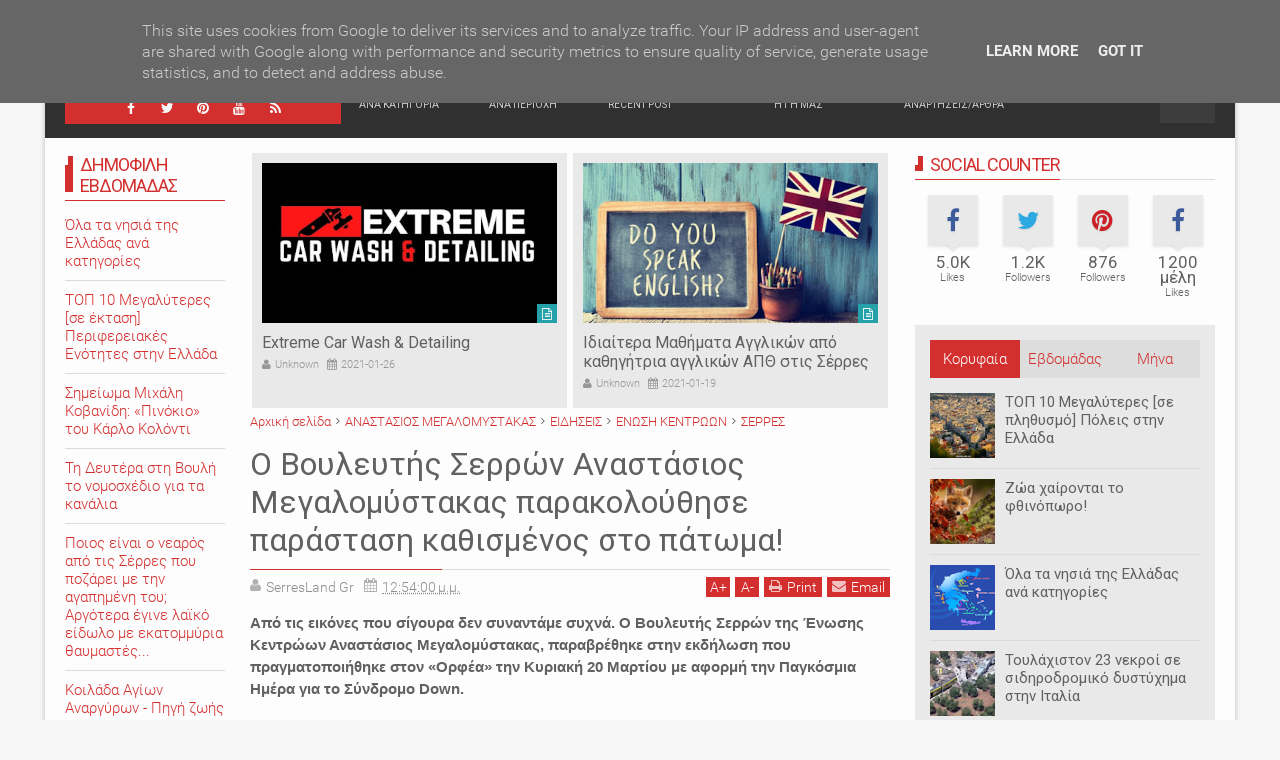

--- FILE ---
content_type: text/html; charset=UTF-8
request_url: http://www.serresland.gr/2016/03/blog-post_600.html
body_size: 89856
content:
<!DOCTYPE html>
<html class='v2  ltr' dir='ltr' id='snewshtml' xmlns='http://www.w3.org/1999/xhtml' xmlns:b='http://www.google.com/2005/gml/b' xmlns:data='http://www.google.com/2005/gml/data' xmlns:expr='http://www.google.com/2005/gml/expr' xmlns:og='http://ogp.me/ns#'>
<head>
<link href='https://www.blogger.com/static/v1/widgets/335934321-css_bundle_v2.css' rel='stylesheet' type='text/css'/>
<script async='async' data-ad-client='ca-pub-8632650328458580' src='https://pagead2.googlesyndication.com/pagead/js/adsbygoogle.js'></script>
<meta content='width=device-width,initial-scale=1' name='viewport'/>
<meta content='text/html; charset=UTF-8' http-equiv='Content-Type'/>
<meta content='blogger' name='generator'/>
<link href='http://www.serresland.gr/favicon.ico' rel='icon' type='image/x-icon'/>
<link href='http://www.serresland.gr/2016/03/blog-post_600.html' rel='canonical'/>
<link rel="alternate" type="application/atom+xml" title="SerresLand.gr - Atom" href="http://www.serresland.gr/feeds/posts/default" />
<link rel="alternate" type="application/rss+xml" title="SerresLand.gr - RSS" href="http://www.serresland.gr/feeds/posts/default?alt=rss" />
<link rel="service.post" type="application/atom+xml" title="SerresLand.gr - Atom" href="https://www.blogger.com/feeds/1592296199994629928/posts/default" />

<link rel="alternate" type="application/atom+xml" title="SerresLand.gr - Atom" href="http://www.serresland.gr/feeds/4154311074255273242/comments/default" />
<!--Can't find substitution for tag [blog.ieCssRetrofitLinks]-->
<link href='https://blogger.googleusercontent.com/img/b/R29vZ2xl/AVvXsEhpAsUsgtyMq-3VCc1g6sBzL1yLG_jjsHymiM0Fs_aNipJABCFro7oVZOuCBY0lMEHjEZoxIBLAERl6ashPo54-y241lJeMYjSdXF28QNHCwmEpyol5x7-k4_SCdnL3NUcHjhfS3LrSbbnn/s640/P1010046.jpg' rel='image_src'/>
<meta content='Από τις εικόνες που σίγουρα δεν συναντάμε συχνά. Ο Βουλευτής Σερρών της Ένωσης Κεντρώων Αναστάσιος Μεγαλομύστακας, παραβρέθηκε στην εκδήλωση που πραγματοποιήθηκε στον «Ορφέα» την Κυριακή 20 Μαρτίου με αφορμή την Παγκόσμια Ημέρα για το Σύνδρομο Down.' name='description'/>
<meta content='http://www.serresland.gr/2016/03/blog-post_600.html' property='og:url'/>
<meta content='Ο Βουλευτής Σερρών Αναστάσιος Μεγαλομύστακας παρακολούθησε παράσταση καθισμένος στο πάτωμα!' property='og:title'/>
<meta content='Από τις εικόνες που σίγουρα δεν συναντάμε συχνά. Ο Βουλευτής Σερρών της Ένωσης Κεντρώων Αναστάσιος Μεγαλομύστακας, παραβρέθηκε στην εκδήλωση που πραγματοποιήθηκε στον «Ορφέα» την Κυριακή 20 Μαρτίου με αφορμή την Παγκόσμια Ημέρα για το Σύνδρομο Down.' property='og:description'/>
<meta content='https://blogger.googleusercontent.com/img/b/R29vZ2xl/AVvXsEhpAsUsgtyMq-3VCc1g6sBzL1yLG_jjsHymiM0Fs_aNipJABCFro7oVZOuCBY0lMEHjEZoxIBLAERl6ashPo54-y241lJeMYjSdXF28QNHCwmEpyol5x7-k4_SCdnL3NUcHjhfS3LrSbbnn/w1200-h630-p-k-no-nu/P1010046.jpg' property='og:image'/>
<title>
Ο Βουλευτής Σερρών Αναστάσιος Μεγαλομύστακας παρακολούθησε παράσταση καθισμένος στο πάτωμα! | SerresLand.gr
</title>
<meta content='Από τις εικόνες που σίγουρα δεν συναντάμε συχνά. Ο Βουλευτής Σερρών της Ένωσης Κεντρώων Αναστάσιος Μεγαλομύστακας, παραβρέθηκε στην εκδήλωση που πραγματοποιήθηκε στον «Ορφέα» την Κυριακή 20 Μαρτίου με αφορμή την Παγκόσμια Ημέρα για το Σύνδρομο Down.' property='og:description'/>
<meta content='Από τις εικόνες που σίγουρα δεν συναντάμε συχνά. Ο Βουλευτής Σερρών της Ένωσης Κεντρώων Αναστάσιος Μεγαλομύστακας, παραβρέθηκε στην εκδήλωση που πραγματοποιήθηκε στον «Ορφέα» την Κυριακή 20 Μαρτίου με αφορμή την Παγκόσμια Ημέρα για το Σύνδρομο Down.' name='twitter:description'/>
<meta content='Από τις εικόνες που σίγουρα δεν συναντάμε συχνά. Ο Βουλευτής Σερρών της Ένωσης Κεντρώων Αναστάσιος Μεγαλομύστακας, παραβρέθηκε στην εκδήλωση που πραγματοποιήθηκε στον «Ορφέα» την Κυριακή 20 Μαρτίου με αφορμή την Παγκόσμια Ημέρα για το Σύνδρομο Down.' itemprop='description'/>
<meta content='https://blogger.googleusercontent.com/img/b/R29vZ2xl/AVvXsEhpAsUsgtyMq-3VCc1g6sBzL1yLG_jjsHymiM0Fs_aNipJABCFro7oVZOuCBY0lMEHjEZoxIBLAERl6ashPo54-y241lJeMYjSdXF28QNHCwmEpyol5x7-k4_SCdnL3NUcHjhfS3LrSbbnn/s640/P1010046.jpg' property='og:image'/>
<meta content='https://blogger.googleusercontent.com/img/b/R29vZ2xl/AVvXsEhpAsUsgtyMq-3VCc1g6sBzL1yLG_jjsHymiM0Fs_aNipJABCFro7oVZOuCBY0lMEHjEZoxIBLAERl6ashPo54-y241lJeMYjSdXF28QNHCwmEpyol5x7-k4_SCdnL3NUcHjhfS3LrSbbnn/s640/P1010046.jpg' name='twitter:image'/>
<meta content='https://blogger.googleusercontent.com/img/b/R29vZ2xl/AVvXsEhpAsUsgtyMq-3VCc1g6sBzL1yLG_jjsHymiM0Fs_aNipJABCFro7oVZOuCBY0lMEHjEZoxIBLAERl6ashPo54-y241lJeMYjSdXF28QNHCwmEpyol5x7-k4_SCdnL3NUcHjhfS3LrSbbnn/s640/P1010046.jpg' itemprop='image'/>
<meta content='YOUR KEYWORDS HERE' name='keywords'/>
<!-- Metadata Facebook -->
<meta content='SerresLand.gr' property='og:site_name'/>
<meta content='SerresLand.gr: Ο Βουλευτής Σερρών Αναστάσιος Μεγαλομύστακας παρακολούθησε παράσταση καθισμένος στο πάτωμα!' property='og:title'/>
<meta content='article' property='og:type'/>
<meta content='http://www.serresland.gr/2016/03/blog-post_600.html' property='og:url'/>
<meta content='100002549773049' property='fb:admins'/>
<!-- Metadata Twitter -->
<meta name='twitter:card' value='summary'/>
<meta content='SerresLand.gr: Ο Βουλευτής Σερρών Αναστάσιος Μεγαλομύστακας παρακολούθησε παράσταση καθισμένος στο πάτωμα!' name='twitter:title'/>
<meta content='@publisher_handle' name='twitter:site'/>
<meta content='@author_handle' name='twitter:creator'/>
<!-- Schema.org markup for Google+ -->
<meta content='SerresLand.gr: Ο Βουλευτής Σερρών Αναστάσιος Μεγαλομύστακας παρακολούθησε παράσταση καθισμένος στο πάτωμα!' itemprop='name'/>
<!--[if lt IE 9]> <script src="http://css3-mediaqueries-js.googlecode.com/svn/trunk/css3-mediaqueries.js"></script> <![endif]-->
<link href='//maxcdn.bootstrapcdn.com/font-awesome/4.3.0/css/font-awesome.min.css' rel='stylesheet'/>
<style type='text/css'>@font-face{font-family:'Roboto';font-style:normal;font-weight:400;font-stretch:100%;font-display:swap;src:url(//fonts.gstatic.com/s/roboto/v50/KFOMCnqEu92Fr1ME7kSn66aGLdTylUAMQXC89YmC2DPNWubEbVmZiAr0klQmz24O0g.woff2)format('woff2');unicode-range:U+0460-052F,U+1C80-1C8A,U+20B4,U+2DE0-2DFF,U+A640-A69F,U+FE2E-FE2F;}@font-face{font-family:'Roboto';font-style:normal;font-weight:400;font-stretch:100%;font-display:swap;src:url(//fonts.gstatic.com/s/roboto/v50/KFOMCnqEu92Fr1ME7kSn66aGLdTylUAMQXC89YmC2DPNWubEbVmQiAr0klQmz24O0g.woff2)format('woff2');unicode-range:U+0301,U+0400-045F,U+0490-0491,U+04B0-04B1,U+2116;}@font-face{font-family:'Roboto';font-style:normal;font-weight:400;font-stretch:100%;font-display:swap;src:url(//fonts.gstatic.com/s/roboto/v50/KFOMCnqEu92Fr1ME7kSn66aGLdTylUAMQXC89YmC2DPNWubEbVmYiAr0klQmz24O0g.woff2)format('woff2');unicode-range:U+1F00-1FFF;}@font-face{font-family:'Roboto';font-style:normal;font-weight:400;font-stretch:100%;font-display:swap;src:url(//fonts.gstatic.com/s/roboto/v50/KFOMCnqEu92Fr1ME7kSn66aGLdTylUAMQXC89YmC2DPNWubEbVmXiAr0klQmz24O0g.woff2)format('woff2');unicode-range:U+0370-0377,U+037A-037F,U+0384-038A,U+038C,U+038E-03A1,U+03A3-03FF;}@font-face{font-family:'Roboto';font-style:normal;font-weight:400;font-stretch:100%;font-display:swap;src:url(//fonts.gstatic.com/s/roboto/v50/KFOMCnqEu92Fr1ME7kSn66aGLdTylUAMQXC89YmC2DPNWubEbVnoiAr0klQmz24O0g.woff2)format('woff2');unicode-range:U+0302-0303,U+0305,U+0307-0308,U+0310,U+0312,U+0315,U+031A,U+0326-0327,U+032C,U+032F-0330,U+0332-0333,U+0338,U+033A,U+0346,U+034D,U+0391-03A1,U+03A3-03A9,U+03B1-03C9,U+03D1,U+03D5-03D6,U+03F0-03F1,U+03F4-03F5,U+2016-2017,U+2034-2038,U+203C,U+2040,U+2043,U+2047,U+2050,U+2057,U+205F,U+2070-2071,U+2074-208E,U+2090-209C,U+20D0-20DC,U+20E1,U+20E5-20EF,U+2100-2112,U+2114-2115,U+2117-2121,U+2123-214F,U+2190,U+2192,U+2194-21AE,U+21B0-21E5,U+21F1-21F2,U+21F4-2211,U+2213-2214,U+2216-22FF,U+2308-230B,U+2310,U+2319,U+231C-2321,U+2336-237A,U+237C,U+2395,U+239B-23B7,U+23D0,U+23DC-23E1,U+2474-2475,U+25AF,U+25B3,U+25B7,U+25BD,U+25C1,U+25CA,U+25CC,U+25FB,U+266D-266F,U+27C0-27FF,U+2900-2AFF,U+2B0E-2B11,U+2B30-2B4C,U+2BFE,U+3030,U+FF5B,U+FF5D,U+1D400-1D7FF,U+1EE00-1EEFF;}@font-face{font-family:'Roboto';font-style:normal;font-weight:400;font-stretch:100%;font-display:swap;src:url(//fonts.gstatic.com/s/roboto/v50/KFOMCnqEu92Fr1ME7kSn66aGLdTylUAMQXC89YmC2DPNWubEbVn6iAr0klQmz24O0g.woff2)format('woff2');unicode-range:U+0001-000C,U+000E-001F,U+007F-009F,U+20DD-20E0,U+20E2-20E4,U+2150-218F,U+2190,U+2192,U+2194-2199,U+21AF,U+21E6-21F0,U+21F3,U+2218-2219,U+2299,U+22C4-22C6,U+2300-243F,U+2440-244A,U+2460-24FF,U+25A0-27BF,U+2800-28FF,U+2921-2922,U+2981,U+29BF,U+29EB,U+2B00-2BFF,U+4DC0-4DFF,U+FFF9-FFFB,U+10140-1018E,U+10190-1019C,U+101A0,U+101D0-101FD,U+102E0-102FB,U+10E60-10E7E,U+1D2C0-1D2D3,U+1D2E0-1D37F,U+1F000-1F0FF,U+1F100-1F1AD,U+1F1E6-1F1FF,U+1F30D-1F30F,U+1F315,U+1F31C,U+1F31E,U+1F320-1F32C,U+1F336,U+1F378,U+1F37D,U+1F382,U+1F393-1F39F,U+1F3A7-1F3A8,U+1F3AC-1F3AF,U+1F3C2,U+1F3C4-1F3C6,U+1F3CA-1F3CE,U+1F3D4-1F3E0,U+1F3ED,U+1F3F1-1F3F3,U+1F3F5-1F3F7,U+1F408,U+1F415,U+1F41F,U+1F426,U+1F43F,U+1F441-1F442,U+1F444,U+1F446-1F449,U+1F44C-1F44E,U+1F453,U+1F46A,U+1F47D,U+1F4A3,U+1F4B0,U+1F4B3,U+1F4B9,U+1F4BB,U+1F4BF,U+1F4C8-1F4CB,U+1F4D6,U+1F4DA,U+1F4DF,U+1F4E3-1F4E6,U+1F4EA-1F4ED,U+1F4F7,U+1F4F9-1F4FB,U+1F4FD-1F4FE,U+1F503,U+1F507-1F50B,U+1F50D,U+1F512-1F513,U+1F53E-1F54A,U+1F54F-1F5FA,U+1F610,U+1F650-1F67F,U+1F687,U+1F68D,U+1F691,U+1F694,U+1F698,U+1F6AD,U+1F6B2,U+1F6B9-1F6BA,U+1F6BC,U+1F6C6-1F6CF,U+1F6D3-1F6D7,U+1F6E0-1F6EA,U+1F6F0-1F6F3,U+1F6F7-1F6FC,U+1F700-1F7FF,U+1F800-1F80B,U+1F810-1F847,U+1F850-1F859,U+1F860-1F887,U+1F890-1F8AD,U+1F8B0-1F8BB,U+1F8C0-1F8C1,U+1F900-1F90B,U+1F93B,U+1F946,U+1F984,U+1F996,U+1F9E9,U+1FA00-1FA6F,U+1FA70-1FA7C,U+1FA80-1FA89,U+1FA8F-1FAC6,U+1FACE-1FADC,U+1FADF-1FAE9,U+1FAF0-1FAF8,U+1FB00-1FBFF;}@font-face{font-family:'Roboto';font-style:normal;font-weight:400;font-stretch:100%;font-display:swap;src:url(//fonts.gstatic.com/s/roboto/v50/KFOMCnqEu92Fr1ME7kSn66aGLdTylUAMQXC89YmC2DPNWubEbVmbiAr0klQmz24O0g.woff2)format('woff2');unicode-range:U+0102-0103,U+0110-0111,U+0128-0129,U+0168-0169,U+01A0-01A1,U+01AF-01B0,U+0300-0301,U+0303-0304,U+0308-0309,U+0323,U+0329,U+1EA0-1EF9,U+20AB;}@font-face{font-family:'Roboto';font-style:normal;font-weight:400;font-stretch:100%;font-display:swap;src:url(//fonts.gstatic.com/s/roboto/v50/KFOMCnqEu92Fr1ME7kSn66aGLdTylUAMQXC89YmC2DPNWubEbVmaiAr0klQmz24O0g.woff2)format('woff2');unicode-range:U+0100-02BA,U+02BD-02C5,U+02C7-02CC,U+02CE-02D7,U+02DD-02FF,U+0304,U+0308,U+0329,U+1D00-1DBF,U+1E00-1E9F,U+1EF2-1EFF,U+2020,U+20A0-20AB,U+20AD-20C0,U+2113,U+2C60-2C7F,U+A720-A7FF;}@font-face{font-family:'Roboto';font-style:normal;font-weight:400;font-stretch:100%;font-display:swap;src:url(//fonts.gstatic.com/s/roboto/v50/KFOMCnqEu92Fr1ME7kSn66aGLdTylUAMQXC89YmC2DPNWubEbVmUiAr0klQmz24.woff2)format('woff2');unicode-range:U+0000-00FF,U+0131,U+0152-0153,U+02BB-02BC,U+02C6,U+02DA,U+02DC,U+0304,U+0308,U+0329,U+2000-206F,U+20AC,U+2122,U+2191,U+2193,U+2212,U+2215,U+FEFF,U+FFFD;}</style>
<style id='template-skin-1' type='text/css'><!--
.container{min-width:960px}
.main-wrapper{padding-right:325px;padding-left:185px}
.rtl .main-wrapper{padding-left:325px;padding-right:185px}
.sidebar-right,.sidebar-right > .innerwrap{width:325px}
.sidebar-left,.sidebar-left > .innerwrap{width:185px}
#layout{height:auto;width:950px}
#layout .homepost .HTML{visibility:visible}
#layout .admin.row{margin:55px 15px 10px;padding:15px}
#layout .admin.row div.widget{width:23%;float:left;margin:0 1% 3px}
#layout .section {background-color: transparent !important;border: 0 !important;padding: 0 !important;margin: 0 0 8px!important;}
#layout .topnav,#layout .topads{height:auto}
#layout .head-wrap{padding:0;display:block}
#layout .header-wrap{padding-bottom:0}
#layout .header,#layout .topads,#layout .author-profile-area,#layout .links-submenu{display:block}
#layout .homepost .HTML{visibility:visible}
#layout .FollowByEmail .widget-content:before{content:""}
#layout .admin.row{background-color:#920325}
#layout .admin.row > div:before,#layout .footer-area:before,#layout #main-top:before,#layout #main-bottom:before,#layout #sidebar-wrapper .innerwrap:before,#layout #sidebartabs:before,#layout .topfeatured-area .wrap:before,#layout .middle-big:before,#layout .author-profile-area:before,#layout .main-bottom-area .innerwrap:before,#layout .author-profile-area:before,#layout .links-submenu:before{color:#FFF;font-size:30px;margin-bottom:15px;display:block}
#layout .admin.row > div:before{content:"Theme Options"}
#layout .header .widget{max-width:none}
#layout .outer-nav{position:static;background-color:#2B6D09;margin:0 15px 15px;padding:15px 0 10px}
#layout .srcnavbutton,#layout .posts-title,#layout .copyright-area,#layout .hidden-contact,#layout .unwanted,#layout .contact-sec,#layout .section > h4{display:none !important}
#layout a.editlink{background-color:#1446AC;padding:4px 10px;color:#FFF!important}
#layout #sidebar-wrapper{overflow:visible;position:static;width:40%;margin:0;float:right}
#layout #sidebar-wrapper .innerwrap,#layout #sidebartabs,#layout #main-top,#layout #main-bottom,#layout .main-bottom-area .innerwrap,#layout .middle-big{padding:15px 10px 10px;margin-bottom:15px}
#layout #sidebar-wrapper .innerwrap,#layout .main-bottom-right .innerwrap{background-color:#0DA480}
#layout #main-top,#layout #main-bottom,#layout .main-bottom-left .innerwrap,#layout .middle-big{background-color:#479CD2 !important;width:auto}
#layout #sidebartabs{background-color:#DAC526}
#layout #sidebar-wrapper .innerwrap:before,#layout .main-bottom-right .innerwrap:before{content:"Sidebar Area"}
#layout #sidebartabs:before{content:"Sidebar Tab Area"}
#layout .topfeatured-area .wrap:before{content:"Top Featured Area"}
#layout .author-profile-area:before{content:"Author Profile Area"}
#layout .links-submenu:before{content:"Mega Menu links Content"}
#layout #main-top:before,#layout #main-bottom:before,#layout .middle-big:before,#layout .main-bottom-left .innerwrap:before{content:"Magazine Widget Area"}
#layout .footer-area{background-color:#850F70;margin:0 15px 15px}
#layout .footer-area:before{content:"Footer Area"}
#layout .footer{width:25%;float:left}
#layout #sidebar-wrapper .innerwrap,#layout .topfeatured-area .wrap,#layout .main-bottom-right .innerwrap{width:auto}
#layout .m-big .FollowByEmail .widget-content{max-width:none}
#layout .topfeatured-area .wrap,#layout .author-profile-area{background-color:#DCAB2A;padding:10px;margin:0 10px}
#layout .author-profile-area{background-color:#2AC7DC}
#layout .middle-big{margin-left:15px;margin-right:15px}
#layout .main-bottom-area .innerwrap{margin:0 5px 15px}
#layout .main-wrapper .innerwrap{margin:0 10px}
#layout .links-submenu{background-color:#3F600A;padding:10px 10px 0;margin-bottom:15px}
#layout .main-bottom-right .widget-content{height:2em}
@font-face {
font-family: 'Roboto';
font-style: normal;
font-weight: 300;
src: local('Roboto Light'), local('Roboto-Light'), url(http://fonts.gstatic.com/s/roboto/v15/0eC6fl06luXEYWpBSJvXCBJtnKITppOI_IvcXXDNrsc.woff2) format('woff2');
unicode-range: U+0460-052F, U+20B4, U+2DE0-2DFF, U+A640-A69F;
}
@font-face {
font-family: 'Roboto';
font-style: normal;
font-weight: 300;
src: local('Roboto Light'), local('Roboto-Light'), url(http://fonts.gstatic.com/s/roboto/v15/Fl4y0QdOxyyTHEGMXX8kcRJtnKITppOI_IvcXXDNrsc.woff2) format('woff2');
unicode-range: U+0400-045F, U+0490-0491, U+04B0-04B1, U+2116;
}
@font-face {
font-family: 'Roboto';
font-style: normal;
font-weight: 300;
src: local('Roboto Light'), local('Roboto-Light'), url(http://fonts.gstatic.com/s/roboto/v15/-L14Jk06m6pUHB-5mXQQnRJtnKITppOI_IvcXXDNrsc.woff2) format('woff2');
unicode-range: U+1F00-1FFF;
}
@font-face {
font-family: 'Roboto';
font-style: normal;
font-weight: 300;
src: local('Roboto Light'), local('Roboto-Light'), url(http://fonts.gstatic.com/s/roboto/v15/I3S1wsgSg9YCurV6PUkTORJtnKITppOI_IvcXXDNrsc.woff2) format('woff2');
unicode-range: U+0370-03FF;
}
@font-face {
font-family: 'Roboto';
font-style: normal;
font-weight: 300;
src: local('Roboto Light'), local('Roboto-Light'), url(http://fonts.gstatic.com/s/roboto/v15/NYDWBdD4gIq26G5XYbHsFBJtnKITppOI_IvcXXDNrsc.woff2) format('woff2');
unicode-range: U+0102-0103, U+1EA0-1EF1, U+20AB;
}
@font-face {
font-family: 'Roboto';
font-style: normal;
font-weight: 300;
src: local('Roboto Light'), local('Roboto-Light'), url(http://fonts.gstatic.com/s/roboto/v15/Pru33qjShpZSmG3z6VYwnRJtnKITppOI_IvcXXDNrsc.woff2) format('woff2');
unicode-range: U+0100-024F, U+1E00-1EFF, U+20A0-20AB, U+20AD-20CF, U+2C60-2C7F, U+A720-A7FF;
}
@font-face {
font-family: 'Roboto';
font-style: normal;
font-weight: 300;
src: local('Roboto Light'), local('Roboto-Light'), url(http://fonts.gstatic.com/s/roboto/v15/Hgo13k-tfSpn0qi1SFdUfVtXRa8TVwTICgirnJhmVJw.woff2) format('woff2');
unicode-range: U+0000-00FF, U+0131, U+0152-0153, U+02C6, U+02DA, U+02DC, U+2000-206F, U+2074, U+20AC, U+2212, U+2215, U+E0FF, U+EFFD, U+F000;
}
@font-face {
font-family: 'Roboto';
font-style: normal;
font-weight: 400;
src: local('Roboto'), local('Roboto-Regular'), url(http://fonts.gstatic.com/s/roboto/v15/ek4gzZ-GeXAPcSbHtCeQI_esZW2xOQ-xsNqO47m55DA.woff2) format('woff2');
unicode-range: U+0460-052F, U+20B4, U+2DE0-2DFF, U+A640-A69F;
}
@font-face {
font-family: 'Roboto';
font-style: normal;
font-weight: 400;
src: local('Roboto'), local('Roboto-Regular'), url(http://fonts.gstatic.com/s/roboto/v15/mErvLBYg_cXG3rLvUsKT_fesZW2xOQ-xsNqO47m55DA.woff2) format('woff2');
unicode-range: U+0400-045F, U+0490-0491, U+04B0-04B1, U+2116;
}
@font-face {
font-family: 'Roboto';
font-style: normal;
font-weight: 400;
src: local('Roboto'), local('Roboto-Regular'), url(http://fonts.gstatic.com/s/roboto/v15/-2n2p-_Y08sg57CNWQfKNvesZW2xOQ-xsNqO47m55DA.woff2) format('woff2');
unicode-range: U+1F00-1FFF;
}
@font-face {
font-family: 'Roboto';
font-style: normal;
font-weight: 400;
src: local('Roboto'), local('Roboto-Regular'), url(http://fonts.gstatic.com/s/roboto/v15/u0TOpm082MNkS5K0Q4rhqvesZW2xOQ-xsNqO47m55DA.woff2) format('woff2');
unicode-range: U+0370-03FF;
}
@font-face {
font-family: 'Roboto';
font-style: normal;
font-weight: 400;
src: local('Roboto'), local('Roboto-Regular'), url(http://fonts.gstatic.com/s/roboto/v15/NdF9MtnOpLzo-noMoG0miPesZW2xOQ-xsNqO47m55DA.woff2) format('woff2');
unicode-range: U+0102-0103, U+1EA0-1EF1, U+20AB;
}
@font-face {
font-family: 'Roboto';
font-style: normal;
font-weight: 400;
src: local('Roboto'), local('Roboto-Regular'), url(http://fonts.gstatic.com/s/roboto/v15/Fcx7Wwv8OzT71A3E1XOAjvesZW2xOQ-xsNqO47m55DA.woff2) format('woff2');
unicode-range: U+0100-024F, U+1E00-1EFF, U+20A0-20AB, U+20AD-20CF, U+2C60-2C7F, U+A720-A7FF;
}
@font-face {
font-family: 'Roboto';
font-style: normal;
font-weight: 400;
src: local('Roboto'), local('Roboto-Regular'), url(http://fonts.gstatic.com/s/roboto/v15/CWB0XYA8bzo0kSThX0UTuA.woff2) format('woff2');
unicode-range: U+0000-00FF, U+0131, U+0152-0153, U+02C6, U+02DA, U+02DC, U+2000-206F, U+2074, U+20AC, U+2212, U+2215, U+E0FF, U+EFFD, U+F000;
}
@font-face {
font-family: 'Roboto';
font-style: normal;
font-weight: 700;
src: local('Roboto Bold'), local('Roboto-Bold'), url(http://fonts.gstatic.com/s/roboto/v15/77FXFjRbGzN4aCrSFhlh3hJtnKITppOI_IvcXXDNrsc.woff2) format('woff2');
unicode-range: U+0460-052F, U+20B4, U+2DE0-2DFF, U+A640-A69F;
}
@font-face {
font-family: 'Roboto';
font-style: normal;
font-weight: 700;
src: local('Roboto Bold'), local('Roboto-Bold'), url(http://fonts.gstatic.com/s/roboto/v15/isZ-wbCXNKAbnjo6_TwHThJtnKITppOI_IvcXXDNrsc.woff2) format('woff2');
unicode-range: U+0400-045F, U+0490-0491, U+04B0-04B1, U+2116;
}
@font-face {
font-family: 'Roboto';
font-style: normal;
font-weight: 700;
src: local('Roboto Bold'), local('Roboto-Bold'), url(http://fonts.gstatic.com/s/roboto/v15/UX6i4JxQDm3fVTc1CPuwqhJtnKITppOI_IvcXXDNrsc.woff2) format('woff2');
unicode-range: U+1F00-1FFF;
}
@font-face {
font-family: 'Roboto';
font-style: normal;
font-weight: 700;
src: local('Roboto Bold'), local('Roboto-Bold'), url(http://fonts.gstatic.com/s/roboto/v15/jSN2CGVDbcVyCnfJfjSdfBJtnKITppOI_IvcXXDNrsc.woff2) format('woff2');
unicode-range: U+0370-03FF;
}
@font-face {
font-family: 'Roboto';
font-style: normal;
font-weight: 700;
src: local('Roboto Bold'), local('Roboto-Bold'), url(http://fonts.gstatic.com/s/roboto/v15/PwZc-YbIL414wB9rB1IAPRJtnKITppOI_IvcXXDNrsc.woff2) format('woff2');
unicode-range: U+0102-0103, U+1EA0-1EF1, U+20AB;
}
@font-face {
font-family: 'Roboto';
font-style: normal;
font-weight: 700;
src: local('Roboto Bold'), local('Roboto-Bold'), url(http://fonts.gstatic.com/s/roboto/v15/97uahxiqZRoncBaCEI3aWxJtnKITppOI_IvcXXDNrsc.woff2) format('woff2');
unicode-range: U+0100-024F, U+1E00-1EFF, U+20A0-20AB, U+20AD-20CF, U+2C60-2C7F, U+A720-A7FF;
}
@font-face {
font-family: 'Roboto';
font-style: normal;
font-weight: 700;
src: local('Roboto Bold'), local('Roboto-Bold'), url(http://fonts.gstatic.com/s/roboto/v15/d-6IYplOFocCacKzxwXSOFtXRa8TVwTICgirnJhmVJw.woff2) format('woff2');
unicode-range: U+0000-00FF, U+0131, U+0152-0153, U+02C6, U+02DA, U+02DC, U+2000-206F, U+2074, U+20AC, U+2212, U+2215, U+E0FF, U+EFFD, U+F000;
}
--></style>
<style id='page-skin-1' type='text/css'><!--
/*
-----------------------------------------------
Blogger Template Style
Name: SNews Blogger Theme
Version: 1.4
Added:
Review Shordcode
Post Pagination Shortcode
Table CSS
2 Style Related Post
Fixed
Schema Structure
Recent Widget by Label
Related Post if Local LTD and setup max if moretags
Contact Not work in Firefox
Pinterest share not showing image
Change Disqus n Flickr Method
Design by: MARIthemes
ThemeForest URL: http://themeforest.net/user/MARIthemes
----------------------------------------------- */
/* Variable definitions
====================
<Variable name="startSide" description="text starts" type="automatic" default="left"/>
<Variable name="endSide" description="text ends" type="automatic" default="right"/>
<Group description="Main Color" selector="body">
<Variable name="body.background.color" description="Body Color" type="color" default="#F6F6F6"/>
<Variable name="header.background.color" description="Header Area" type="color" default="#303030"/>
<Variable name="outer.background.color" description="Container Area" type="color" default="#EEEEEE"/>
<Variable name="footer.background.color" description="Footer Area" type="color" default="#1C1C1C"/>
</Group>
<Group description="Backgrounds" selector="body">
<Variable name="keycolor" description="Primary Color" type="color" default="#D32F2F"/>
<Variable name="body.background" description="Background" type="background" color="#F6F6F6" default="$(color) url() repeat fixed top center"/>
</Group>
<Group description="Links" selector="body">
<Variable name="link.visited.color" description="Visited Color" type="color" default="#FF8A80"/>
<Variable name="link.hover.color" description="Hover Color" type="color" default="#FF5252"/>
</Group>
<Group description="Page Text" selector="body">
<Variable name="main.body.font" description="Body Font" type="font" default="normal normal 15px 'Roboto', 'Helvetica Neue', Helvetica, Arial, sans-serif"/>
<Variable name="main.text.color" description="Text Color" type="color" default="#616161"/>
</Group>
<Group description="Header Area" selector=".header-wrap">
<Variable name="header.border.color" description="Header Border Color" type="color" default="#00695C"/>
<Variable name="header.text.color" description="Header Text Color" type="color" default="#F7F7F7"/>
<Variable name="header2.background.color" description="Second Color" type="color" default="#3D3D3D"/>
</Group>
<Group description="Content Area" selector=".content-wrapper">
<Variable name="cont.background.color" description="Background Color" type="color" default="#FDFDFD"/>
<Variable name="cont.border.color" description="Border Color" type="color" default="#DBDBDB"/>
<Variable name="button.color" description="Button Color" type="color" default="#303030"/>
<Variable name="butext.color" description="Button Text Color" type="color" default="#FFFFFF"/>
</Group>
<Group description="Footer Area" selector=".footer .widget">
<Variable name="foot.text.color" description="Text Color" type="color" default="#C8C8C8"/>
<Variable name="foot.border.color" description="Border Color" type="color" default="#0E0E0E"/>
<Variable name="foot.copy.color" description="Bottom Color" type="color" default="#101010"/>
<Variable name="foot.button.color" description="Button Color" type="color" default="#0A0A0A"/>
</Group>
<Group description="Social Counter Sidabar Tabs" selector="body">
<Variable name="tabs.background.color" description="Tabs Area" type="color" default="#E9E9E9"/>
<Variable name="socbt.counter.color" description="Social Counter Color" type="color" default="#E9E9E9"/>
<Variable name="soc.counter.color" description="Text Color" type="color" default="#FFFFFF"/>
</Group>
<Group description="Author Profile" selector="body">
<Variable name="author.back.color" description="Author Background" type="color" default="#303030"/>
<Variable name="author.text.color" description="Author Text" type="color" default="#FFFFFF"/>
</Group>
<Group description="Responsive Menu" selector="body">
<Variable name="res.back.color" description="Background Color" type="color" default="#151515"/>
<Variable name="res.text.color" description="Text Color" type="color" default="#FFFFFF"/>
<Variable name="res.border.color" description="Border Color" type="color" default="#0B0B0B"/>
<Variable name="res.sub.color" description="Sub Color" type="color" default="#3D3D3D"/>
<Variable name="res.subtext.color" description="Sub Text Color" type="color" default="#C6C6C6"/>
</Group>
*/
/*
CONTENTS
=======================
= A. Css Reset
= B. Container
= C. Header Section and Top Navigation
= D. Social Icons Widget
= E. Magazine Section
= F. Posts Section
= G. Blogger Comments
= H. Sidebar Section
= I. Blogger Widgets
= J. Footer Section
= K. Error page
= L. Shortcodes
= M. Responsive Menu
= N. Other Effect
= O. Responsive
*/
/*=====================================
= A. Css Reset
=====================================*/
html{font-family:sans-serif;-ms-text-size-adjust:100%;-webkit-text-size-adjust:100%}
body{margin:0}
article,aside,details,figcaption,figure,footer,header,hgroup,main,menu,nav,section,summary{display:block}
audio,canvas,progress,video{display:inline-block;vertical-align:baseline}
audio:not([controls]){display:none;height:0}
[hidden],template{display:none}
a{background-color:transparent}
a:active,a:hover{outline:0}
abbr[title]{border-bottom:1px dotted}
b,strong{font-weight:bold}
dfn{font-style:italic}
h1{font-size:2em;margin:0.67em 0}
mark{background:#ff0;color:#000}
small{font-size:80%}
sub,sup{font-size:75%;line-height:0;position:relative;vertical-align:baseline}
sup{top:-0.5em}
sub{bottom:-0.25em}
img{border:0}
svg:not(:root){overflow:hidden}
figure{margin:1em 40px}
hr{-moz-box-sizing:content-box;-webkit-box-sizing:content-box;box-sizing:content-box;height:0}
pre{overflow:auto}
code,kbd,pre,samp{font-family:monospace,monospace;font-size:1em}
button,input,optgroup,select,textarea{color:inherit;font:inherit;margin:0}
button{overflow:visible}
button,select{text-transform:none}
button,html input[type="button"],input[type="reset"],input[type="submit"]{-webkit-appearance:button;cursor:pointer}
button[disabled],html input[disabled]{cursor:default}
button::-moz-focus-inner,input::-moz-focus-inner{border:0;padding:0}
input{line-height:normal}
input[type="checkbox"],input[type="radio"]{-webkit-box-sizing:border-box;-moz-box-sizing:border-box;box-sizing:border-box;padding:0}
input[type="number"]::-webkit-inner-spin-button,input[type="number"]::-webkit-outer-spin-button{height:auto}
input[type="search"]{-webkit-appearance:textfield;-moz-box-sizing:content-box;-webkit-box-sizing:content-box;box-sizing:content-box}
input[type="search"]::-webkit-search-cancel-button,input[type="search"]::-webkit-search-decoration{-webkit-appearance:none}
fieldset{border:1px solid #c0c0c0;margin:0 2px;padding:0.35em 0.625em 0.75em}
legend{border:0;padding:0}
textarea{overflow:auto}
optgroup{font-weight:bold}
table{border-collapse:collapse;border-spacing:0}
td,th{padding:0}
@media print{
*,*:before,*:after{background:transparent!important;color:#000!important;-webkit-box-shadow:none!important;box-shadow:none!important;text-shadow:none!important}
a,a:visited{text-decoration:underline}
a[href]:after{content:" (" attr(href) ")"}
abbr[title]:after{content:" (" attr(title) ")"}
a[href^="#"]:after,a[href^="javascript:"]:after{content:""}
pre{border:1px solid #999;page-break-inside:avoid}
thead{display:table-header-group}
tr,img{page-break-inside:avoid}
img{max-width:100%!important}
p,h2,h3{orphans:3;widows:3}
h2,h3{page-break-after:avoid}
select{background:#fff!important}
.navbar{display:none}
.btn > .caret,.dropup > .btn > .caret{border-top-color:#000!important}
.label{border:1px solid #000}
.table{border-collapse:collapse!important}
.table td,.table th{background-color:#fff!important}
.table-bordered th,.table-bordered td{border:1px solid #ddd!important}
}
*{-webkit-box-sizing:border-box;-moz-box-sizing:border-box;box-sizing:border-box;position:relative}
*:before,*:after{-webkit-box-sizing:border-box;-moz-box-sizing:border-box;box-sizing:border-box}
html{font-size:10px;-webkit-tap-highlight-color:rgba(0,0,0,0)}
html body{font:normal normal 15px 'Roboto', 'Helvetica Neue', Helvetica, Arial, sans-serif;line-height:1.42857143;color:#616161;background:#F6F6F6 none no-repeat scroll center center;font-weight:300;padding:0}
input,button,select,textarea{font-family:inherit;font-size:inherit;line-height:inherit}
input:focus{outline-color:#D32F2F}
a{color:#D32F2F;text-decoration:none}
a:hover,a:focus{color:#FF5252;text-decoration:underline}
a:visited{color:#FF8A80}
a:focus{outline:thin dotted;outline:5px auto -webkit-focus-ring-color;outline-offset:-2px}
figure{margin:0}
img{vertical-align:middle}
p,.summary-content{margin:0 0 10px}
.section,.widget,.widget ul,.widget li{margin:0;padding:0}
.widget{line-height:inherit}
.content-wrapper .widget{overflow:hidden}
h1,h2,h3,h4,h5,h6,.h1,.h2,.h3,.h4,.h5,.h6{font-family:inherit;line-height:1.2em;color:inherit;font-weight:400}
h1,.h1,h2,.h2,h3,.h3{margin-top:21px;margin-bottom:10.5px}
h4,.h4,h5,.h5,h6,.h6{margin-top:10.5px;margin-bottom:10.5px}
h1,.h1{font-size:33px}
h2,.h2{font-size:28px}
h3,.h3{font-size:24px}
h4,.h4{font-size:20px}
h5,.h5{font-size:18px}
h6,.h6{font-size:16px}
.clear{clear:both}
.clearfix:before,.clearfix:after,.row:before,.row:after,.container:before,.container:after,.wrap:before,.wrap:after{content:" ";display:table}
.clearfix:after,.container:after,.row:after,.wrap:after{clear:both}
.blog-feeds,.widget-item-control{display:none!important}
svg{position:absolute;top:0;left:0;width:100%;height:100%}
circle{fill:rgba(255,255,255,0.1)}
.btn{cursor:pointer}
a,.main-menu > li,.label-size,.social-wrap .fa,.youtubeplay .fa,.youtubeplay:after,.flickr_badge_image img,.social-wrap .fa:after,.scrolled .header-wrap,.thumb-area a:before,.post-format,.content-area,.first-area,.contact-sec{-webkit-transition:all 0.3s ease;-moz-transition:all 0.3s ease;-ms-transition:all 0.3s ease;-o-transition:all 0.3s ease;transition:all 0.3s ease}
.circle{border-radius:2000px}
.Label li:before,.owl-custom-nav div:before,.owl-nav div:before,.list .inner:before,.icon.blog-author:before,.breadcrumbs .homex:before,.comments .comment .comment-actions .item-control a:before,a.tag-name:before,.pager-isi span:before,.pager-isi a:before,blockquote:before,.sidebar .LinkList li:before,.newsticker h3 a:before,.posts-title .title-wrap:before,.blog-pager-item a:before,.blog-pager-item .linkgrey:before,.comments .comments-content .blog-author:before,.widget .post-body ul li:before,.links-content li:before{display:inline-block;font-family:FontAwesome;font-size:inherit;text-rendering:auto;-webkit-font-smoothing:antialiased;-moz-osx-font-smoothing:grayscale}
.widget-content{padding:0}
blockquote{padding-left:40px;opacity:0.9;font-size:120%}
blockquote:before{content:"\f10d";position:absolute;left:0;font-size:30px;top:-10px;opacity:0.7;width:33px}
.rtl blockquote:before{content:"\f10d";font-style:normal}
::selection{background:#D32F2F;color:#FFF;text-shadow:none}
::-moz-selection{background:#D32F2F;color:#FFF;text-shadow:none}
/*=====================================
= B. Container
=====================================*/
.container{width:100%;margin:0 auto;padding:0}
.wrap{margin:0 auto;max-width:1150px;width:98%}
.container{box-shadow:0 0 5px rgba(0,0,0,0.25);background-color:#EEEEEE;overflow:hidden}
.main-wrapper,.sidebar-wrapper{min-height:100%;padding-top:15px;padding-bottom:15px}
.content-wrapper{background-color:#FDFDFD}
.homeq .content-wrapper{box-shadow:0 -2px 5px rgba(0,0,0,0.10)}
.container-outer,.contact-sec > div{-webkit-transition:all 0.5s ease;-moz-transition:all 0.5s ease;-ms-transition:all 0.5s ease;-o-transition:all 0.5s ease;transition:all 0.5s ease;z-index:2}
.topfeatured-area{background-color:#F2F2F2}
.widget ul,.widget li{margin:0;padding:0;list-style:none}
/*=====================================
= C. Header Section and Top Navigation
=====================================*/
.header-wrap{background-color:#303030;color:#F7F7F7;z-index:2}
.left-header{float:left;width:24%}
.right-header{float:right;width:76%}
.header{background-color:#D32F2F}
#header-inner{padding:0;height:81px}
.Header a{color:#F7F7F7}
.Header img{max-width:100%}
.scrolled #header-inner{height:74px}
.header .h1{margin:0;font-size:35px}
.header .h1 a{text-decoration: none}
.scrolled .header .h1{font-size:30px}
.header .description{margin:0;font-size:14px}
.header-wrap .widget-content,.header .description{padding:0}
.header .Header{padding:5px 10px}
.resbutton,.menu-search,.sub-button .fa-times,.navi-title,.scrolled .top-icon-area,.topfeatured-area h2,.menu ul,.res-menu-area,.author-profile-area,.imageheader,.sharesinfo .icons-whatsapp, .item-share .icons-whatsapp,.newsmoreinfo{display:none}
.scrolled .ticker-area{margin-top:-41px;opacity:0}
.srcnavbutton{position:absolute;top:40px;right:0;height:83px;line-height:84px;display:block;width:55px;z-index:2;font-size:24px;background-color:#3D3D3D;text-align:center;cursor:pointer}
.scrolled .srcnavbutton,.scrolled .sc-move{top:0}
.menu li{list-style:none;margin:0;padding:0;float:left}
.menu a{color:inherit;text-decoration:none}
.menu ul li{float:none;border-bottom:1px solid #2E2E2E;margin-right:5px}
.menu ul{position:absolute}
.menu-desc{display:block;font-size:10px;opacity:0.8;letter-spacing:normal}
.menu > li > a{font-size:18px;font-weight:400;padding:23px 1em;display:block;text-transform:uppercase;letter-spacing:-1px}
.main-menu > li > a {height: 83px;padding: 0 1em;line-height: 83px}
.main-menu > .have-desc > a{line-height:inherit;padding:23px 1em}
.menu .submenu > a{padding-right:1.8em}
.menu ul{padding:0;top:83px;min-width:14em;left:0;z-index:1}
.menu ul ul{top:0;left:100%}
.menu ul:before,.menu ul:after{content:"";display:block;position:absolute;height:100%;background-color:#3D3D3D;top:0;left:0;right:3px}
.menu ul:after{z-index:-1;top:3px;left:3px;right:0;opacity:0.5}
.menu ul a{white-space:nowrap;height:35px;padding:0 17px;line-height:35px;display:block}
.main-menu{height:83px;display:none}
.main-menu.show{display:block}
.sc-move{position:absolute;top:40px;height:83px;overflow:visible!important}
.sc-move.moving{background-color:#3D3D3D}
.sc-move:after{content:"";width:0;height:0;border:10px solid transparent;border-top:7px solid #D32F2F;top:0;left:50%;position:absolute;margin-left:-10px}
.sc-move.moving:before{content:"";width:100%;height:1px;position:absolute;top:0;background-color:#D32F2F}
.sc-move.moving:after{top:1px}
.sub-button{position:absolute;bottom:36px;right:10px;font-size:12px}
.main-menu .have-desc > .sub-icon .btn{bottom: 44px}
.menu-search{position:absolute;top:40px;padding:21px 15px;background-color:#303030;right:55px;left:25%}
.scrolled .menu-search{top:0}
.menu-search input{background-color:transparent;border:0;display:block;width:100%;padding:10px;outline:none}
.scrolled .header-wrap{position:fixed;width:100%;top:0;box-shadow:0 2px 5px rgba(0,0,0,0.3);-ms-transform:translate(0,-90px);-webkit-transform:translate(0,-90px);transform:translate(0,-90px);opacity:0;z-index:5}
.scrolled .scroll-up{-ms-transform:translate(0,0);-webkit-transform:translate(0,0);transform:translate(0,0);opacity:1}
.scrolled{padding-top:124px}
.scrolled .Header img{max-height:73px;width:auto;margin:0 auto}
.right-header,.main-nav,.mainnav-area,#midnav,.mainnav-area .LinkList,.mainnav-area .widget-content,.main-menu,.mega-menu,.owl-controls,.owl-nav,.sidebar-area{position:static}
.mega-menu .sub-menu{top:123px;right:0}
.scrolled .mega-menu .sub-menu{top:83px}
.subsubmenu .sub-button{bottom:9px;right:15px}
.menu ul li:last-child{border-bottom:0}
.links-sub{width:25%;float:left}
.menu .menulinks,.menulinks{padding:20px 10px;overflow:hidden}
.links-content{width:25%;float:left;padding:0 15px}
.links-content h2{font-size:18px;margin:0 0 15px;z-index:1;border-bottom:1px solid #2E2E2E;line-height:35px;height:35px;text-transform:uppercase;letter-spacing:-1px}
.links-content .title-wrap{display:inline-block;border-bottom:1px solid #D32F2F;top:-1px;color:#D32F2F;font-weight:400;text-shadow:0 1px 3px rgba(0,0,0,0.3);padding-left:14px}
.links-content .title-wrap:before{content:"";width:8px;height:15px;background-color:#D32F2F;display:block;position:absolute;left:0;top:9px}
.links-content .title-wrap:after{content:"";position:absolute;width:4px;height:14px;background-color:#3D3D3D;top:4px;left:0}
.menulinks ul{position:static;display:block}
.menulinks li a{padding:0;height:33px;line-height:33px}
.menu .links-content .widget-area a.rcthumb{height:120px;padding:0}
.links-content .first-image,.links-content .first-area{width:100%!important;margin-bottom:10px}
.links-content .items,.links-content p,.links-content .title-wrap .fa{display:none!important}
.links-content .items:nth-child(1){display:block!important}
.links-content .first-area{padding-left:0!important}
.links-content .first-item h3{font-size:16px!important}
.menu .links-content .first-item h3 a{padding:0;line-height:1.2em;height:auto}
.links-content .title-wrap a{padding:0}
.links-content .morepost{padding:0 5px;height:auto;line-height:17px;top:7px}
.links-content li:before{content:"\f005";position:absolute;left:0;top:11px;font-size:9px}
.links-content li:hover:before{color:#D32F2F}
.links-content li{padding-left:15px}
.header-wrap .owl-nav > div{color:#F7F7F7}
/*=====================================
= D. Social Icons Widget
=====================================*/
.widget .social-icon{padding-bottom:0;padding-top:0;margin:0;overflow:hidden;text-align:center;border-top:1px solid rgba(255,255,255,0.15)}
.widget .social-icon:before{content:"";width:100%;top:0;position:absolute;height:1px;display:block;background-color:rgba(0,0,0,0.11)}
.social-icon a{color:#F7F7F7;text-decoration:none;display:inline-block;width:32px;height:32px;line-height:32px;text-align:center;font-size:14px}
.icon-twitter:before{content:"\f099"}
.icon-facebook:before{content:"\f09a"}
.icon-google:before{content:"\f0d5"}
.icon-rss:before{content:"\f09e"}
.icon-linkedin:before{content:"\f0e1"}
.icon-dribbble:before{content:"\f17d"}
.icon-pinterest:before{content:"\f0d2"}
.icon-youtube:before{content:"\f167"}
.icon-vimeo:before{content:"\f194"}
.icon-skype:before{content:"\f17e"}
.icon-deviantart:before{content:"\f1bd"}
.icon-flickr:before{content:"\f16e"}
.icon-stumbleupon:before{content:"\f1a4"}
.icon-tumblr:before{content:"\f173"}
.icon-delicious:before{content:"\f1a5"}
.icon-digg:before{content:"\f1a6"}
.icon-lastfm:before{content:"\f202"}
.icon-wordpress:before{content:"\f19a"}
.icon-instagram:before{content:"\f16d"}
.icon-apple:before{content:"\f179"}
.icon-dropbox:before{content:"\f16b"}
.icon-behance:before{content:"\f1b4"}
.icon-reddit:before{content:"\f1a1"}
.social-icon li{display:inline}
.social-wrap{overflow:hidden}
.social-wrap li{width:25%;float:left;height:110px;text-align:center;padding-left:0!important;margin-bottom:0!important;line-height:1em}
.social-wrap li:before{display:none!important}
.social-wrap .icon-counter,.social-wrap .social-desc{display:block}
.social-desc span{display:block;color:#616161}
.item-count{font-weight:400;font-size:17px}
.item-text{font-size:11px}
.social-wrap .fa{width:50px;text-shadow:0 1px 2px rgba(0,0,0,0.10);height:50px;line-height:50px;box-shadow:0 2px 3px rgba(0,0,0,0.10);text-align:center;margin-bottom:10px;font-size:24px;background-color:#E9E9E9}
.social-wrap .fa:after{content:"\f0d7";color:#E9E9E9;top:100%;position:absolute;line-height:14px;height:14px;left:50%;text-align:center;width:16px;margin-left:-8px;margin-top:-6px}
.social-wrap .icon-twitter,.social-wrap a:hover .icon-twitter:after{color:#2DAAE1}
.social-wrap .icon-facebook,.social-wrap a:hover .icon-facebook:after{color:#3C5B9B}
.social-wrap .icon-google,.social-wrap a:hover .icon-google:after{color:#F63E28}
.social-wrap .icon-rss,.social-wrap a:hover .icon-rss:after{color:#FA8C27}
.social-wrap .icon-linkedin,.social-wrap a:hover .icon-linkedin:after{color:#0173B2}
.social-wrap .icon-dribbble,.social-wrap a:hover .icon-dribbble:after{color:#F9538F}
.social-wrap .icon-pinterest,.social-wrap a:hover .icon-pinterest:after{color:#CB2027}
.social-wrap .icon-youtube,.social-wrap a:hover .icon-youtube:after{color:#CD332D}
.social-wrap .icon-vimeo,.social-wrap a:hover .icon-vimeo:after{color:#44BBFF}
.social-wrap .icon-skype,.social-wrap a:hover .icon-skype:after{color:#00AFF0}
.social-wrap .icon-deviantart,.social-wrap a:hover .icon-deviantart:after{color:#4B5D50}
.social-wrap .icon-flickr,.social-wrap a:hover .icon-flickr:after{color:#0063DB}
.social-wrap .icon-stumbleupon,.social-wrap a:hover .icon-stumbleupon:after{color:#EB4924}
.social-wrap .icon-tumblr,.social-wrap a:hover .icon-tumblr:after{color:#2C4762}
.social-wrap .icon-delicious,.social-wrap a:hover .icon-delicious:after{color:#3274D1}
.social-wrap .icon-digg,.social-wrap a:hover .icon-digg:after{color:#14589E}
.social-wrap .icon-lastfm,.social-wrap a:hover .icon-lastfm:after{color:#D51007}
.social-wrap .icon-wordpress,.social-wrap a:hover .icon-wordpress:after{color:#21759B}
.social-wrap .icon-instagram,.social-wrap a:hover .icon-instagram:after{color:#3F729B}
.social-wrap .icon-apple,.social-wrap a:hover:after{color:#B9BFC1}
.social-wrap .icon-dropbox,.social-wrap a:hover .icon-dropbox:after{color:#2281CF}
.social-wrap .icon-behance,.social-wrap a:hover .icon-behance:after{color:#1769ff}
.social-wrap .icon-reddit,.social-wrap a:hover .icon-reddit:after{color:#FF4500}
.social-wrap a:hover,.social-wrap a:focus{text-decoration:none}
.social-wrap a:hover .fa{color:#FFFFFF}
.social-icon .icon-twitter:hover,a:hover .icon-twitter,.icons-twitter .fa,.authorSocial .icon-twitter{background-color:#2DAAE1}
.social-icon .icon-facebook:hover,a:hover .icon-facebook,.icons-facebook .fa,.authorSocial .icon-facebook{background-color:#3C5B9B}
.social-icon .icon-google:hover,a:hover .icon-google,.icons-gplus .fa,.authorSocial .icon-google{background-color:#F63E28}
.social-icon .icon-rss:hover,a:hover .icon-rss{background-color:#FA8C27}
.social-icon .icon-linkedin:hover,a:hover .icon-linkedin,.icons-linkedin .fa,.authorSocial .icon-linkedin{background-color:#0173B2}
.social-icon .icon-dribbble:hover,a:hover .icon-dribbble,.authorSocial .icon-dribbble{background-color:#F9538F}
.social-icon .icon-pinterest:hover,a:hover .icon-pinterest,.icons-pinterest .fa,.authorSocial .icon-pinterest{background-color:#CB2027}
.social-icon .icon-youtube:hover,a:hover .icon-youtube,.authorSocial .icon-youtube{background-color:#CD332D}
.social-icon .icon-vimeo:hover,a:hover .icon-vimeo,.authorSocial .icon-vimeo{background-color:#44BBFF}
.social-icon .icon-skype:hover,a:hover .icon-skype,.authorSocial .icon-skype{background-color:#00AFF0}
.social-icon .icon-deviantart:hover,a:hover .icon-deviantart,.authorSocial .icon-deviantart{background-color:#4B5D50}
.social-icon .icon-flickr:hover,a:hover .icon-flickr,.authorSocial .icon-flickr{background-color:#0063DB}
.social-icon .icon-stumbleupon:hover,a:hover .icon-stumbleupon,.authorSocial .icon-stumbleupon{background-color:#EB4924}
.social-icon .icon-tumblr:hover,a:hover .icon-tumblr,.authorSocial .icon-tumblr{background-color:#2C4762}
.social-icon .icon-delicious:hover,a:hover .icon-delicious{background-color:#3274D1}
.social-icon .icon-digg:hover,a:hover .icon-digg{background-color:#14589E}
.social-icon .icon-lastfm:hover,a:hover .icon-lastfm{background-color:#D51007}
.social-icon .icon-wordpress:hover,a:hover .icon-wordpress{background-color:#21759B}
.social-icon .icon-instagram:hover,a:hover .icon-instagram{background-color:#3F729B}
.social-icon .icon-apple:hover,a:hover .icon-apple{background-color:#B9BFC1}
.social-icon .icon-dropbox:hover,a:hover .icon-dropbox{background-color:#2281CF}
.social-icon .icon-behance:hover,a:hover .icon-behance{background-color:#1769ff}
.social-icon .icon-reddit:hover,a:hover .icon-reddit{background-color:#FF4500}
.icons-whatsapp .fa{background-color: #5cbe4a}
.sharesinfo{position:absolute;width:auto;right:15px;left:0;top:50%;margin-top:-16px;padding:0;z-index:4;display:none;text-align:center}
.sharesinfo .fa{width:32px;height:32px;line-height:32px;color:#FFFFFF;font-size:14px}
.sharesinfo a:hover,.sharesinfo a:focus{text-decoration:none}
.sharesinfo a{display:inline-block;height:32px;width:32px;cursor:pointer}
.sharesinfo span{color:#FFFFFF;font-size:12px;height:18px;line-height:18px;position:absolute;top:-30px;left:-9px;right:-9px;background-color:#D32F2F;display:none}
.sharesinfo b{font-weight:300;background-color:rgba(0, 0, 0, 0.4);padding:0 2px;display:inline-block;float:left}
.sharesinfo a:hover span{display:block}
.sharesinfo span:before{content:"";position:absolute;top:100%;left:50%;margin-left:-5px;width:0;height:0;border:5px solid transparent;border-top-color:#D32F2F}
.wasupport .sharesinfo .icons-whatsapp {display:inline-block}
.wasupport .item-share .icons-whatsapp {display:block}
/*=====================================
= E. Magazine Section
=====================================*/
.snewidget,.loadinghtml .HTML,.loadinghtml .index-post{visibility:hidden}
.m-big .widget-content > *{margin:0 auto}
a.posts-link,a.morepost{position:absolute;right:0;top:3px;background-color:#D32F2F;padding:0 8px;font-size:10px;color:#FFFFFF!important;height:15px;line-height:15px;text-decoration:none;letter-spacing:initial;text-transform:uppercase}
.rpstmetainfo{font-size:11px;opacity:0.6}
.rpstmetainfo > span,.rpstmetainfo .fa{margin-right:8px}
.content-layout{padding-bottom:0}
.content-area h3,.scode-summary h3{margin:0 0 5px;font-size:16px;max-height:38px;overflow:hidden}
.first-item:first-child h3{margin:0 0 5px;font-size:22px;max-height:none}
.snewidget p{margin:10px 0 0}
.items a{color:inherit}
.items h3 a:hover{color:#D32F2F}
.snewidget .rcthumb{margin-right:10px}
.snewidget .items:last-child .inner{margin-bottom:0}
.rpstmetainfo .fa{margin-right:4px;line-height:inherit}
.snewidget .inner{overflow:hidden;margin-bottom:10px;padding-bottom:10px;border-bottom:1px solid #EEEEEE}
.rpstmetainfo,.widget-area{overflow:hidden}
.rpstmetainfo a{color:inherit}
.thumb-area,.content-area,.first-area,.post-content{display:table-cell;vertical-align:middle}
.mega-menu .thumb-area,.mega-menu .content-area,.mega-menu .first-area,.first-item:first-child .first-image,.first-item:first-child .first-area,a.rcthumb,.slider .thumb-area,.slider .content-area,.gallery .thumb-area,.gallery .content-area,.carousel .thumb-area,.carousel .content-area,.video .thumb-area,.video .content-area,.post-summary.active .latest-img:before,.mobile .home-area .blog-pager,.newsmoreinfo.active{display:block}
.post-summary.active .latest-img:before{content:"";background-color:rgba(0, 0, 0, 0.8);position:absolute;top:0;bottom:0;right:15px;left:0;z-index:3}
.menubig .thumb-area,.menubig .content-area{display:table-cell}
.post-format{position:absolute;bottom:0;right:0;z-index:2;color:#FFFFFF}
.snewidget .post-format{right:10px}
.post-format .video:before{content:"\f144"}
.post-format .music:before{content:"\f001"}
.post-format .gallery:before{content:"\f03e"}
.post-format .text:before{content:"\f0f6"}
.post-format .quote:before{content:"\f10e"}
.post-format .fa{background-color:#24A1A9;padding:0 5px;height:19px;line-height:20px;font-size:12px;display:block}
.post-format .video{background-color:#AD2828}
.post-format .music{background-color:#D73D6F}
.post-format .gallery{background-color:#C2971C}
.post-format .quote{background-color:#1CC260}
.youtubeplay{position:static;color:#FFFFFF}
.youtubeplay .fa{position:absolute;top:50%;height:32px;margin-top:-16px;width:32px;margin-left:-16px;left:50%;text-align:center;font-size:30px}
.first-item .youtubeplay .fa{font-size:50px;height:50px;margin-top:-25px;width:50px;margin-left:-25px}
.youtubeplay .fa,.simple .post-format .fa{opacity:0;-webkit-transform:scale(0);-moz-transform:scale(0);transform:scale(0)}
.thumb-area:hover .youtubeplay .fa,.video .youtubeplay .fa,.simple .thumb-area:hover .post-format .fa{opacity:1;-webkit-transform:scale(1);-moz-transform:scale(1);transform:scale(1)}
.ticker-area{border-bottom:1px solid rgba(0,0,0,0.2)}
.ticker-area h2{margin:0;left:0;position:absolute;padding:0 10px;font-size:14px;background-color:#3D3D3D;height:39px;line-height:39px;z-index:2;text-transform:uppercase;letter-spacing:-1px}
.ticker-area .widget-content{height:39px;overflow:hidden}
.newsticker{padding-left:140px}
.newsticker .thumb-area,.newsticker .rpstmetainfo,.newsticker .rcptags,.content-area p,.menutab .simpleTab .tab-wrapper:before,.menutab .simpleTab .tab-wrapper:after,.menubig .rcptags,.home-area .blog-pager,.feat-wrapitem:last-child .rcptags,.featured .post-format,.content-wrapper .snewidget > h2:after,.slider .post-format,.video .post-format,.list .rpstmetainfo,.timeline .wid-author,.timeline .widcomments,.snewidget p,.menubig .first-item:first-child .first-area p,.timeline .inner .fa,.simple .youtubeplay,.carousel .widget-area,.hyoutube .post-format,.links-submenu,.adsinside{display:none}
.newsticker h3{display:block;text-align:center;margin:0;height:16px;overflow:hidden;font-size:14px;padding:0 10px}
.newsticker a{color:inherit}
.newsticker h3 a{height:24px;display:block}
.newsticker .owl-stage-outer{height:21px;overflow:hidden;margin-top:12px}
.newsticker .widget-area,.newsticker .owl-nav > div{height:39px}
.newsticker .owl-nav > div{top:0;background-color:#3D3D3D;width:27.5px;line-height:39px}
.newsticker .owl-prev{right:0}
.newsticker .owl-next{right:27.5px}
.newsmoreinfo{position:absolute;z-index:9;width:320px;background-color:#3D3D3D}
.newsmoreinfo .inner{padding:15px;color:#C4C4C4;font-size:14px}
.newsmoreinfo h3{margin:0 0 10px;font-size:18px}
.newsmoreinfo .thumb-area{height:150px}
.newsmoreinfo .thumb-area,.newsmoreinfo .content-area,.featured .thumb-area,.featured .content-area,.newsmoreinfo .rcthumb,.feat-wrapitem:first-child .items:hover p,.first-item:first-child .first-area p,.newsmoreinfo p,.slider .content-area p,.carousel .owl-carousel{display:block}
.newsmoreinfo .rcthumb{height:100%}
.newsmoreinfo .content-area,.grip .content-area{position:static;margin-top:10px}
.newsmoreinfo .rpstmetainfo{position:absolute;top:146px;font-size:11px;background-color:rgba(0,0,0,0.8);padding:0 7px;left:15px;height:19px;line-height:19px}
.rcptags{font-size:14px}
.newsmoreinfo .rcptags,.grip .rcptags{position:absolute;top:12px;right:12px;background-color:#D32F2F;padding:2px 6px}
.rcptags,.newsmoreinfo h3 a{color:#FFFFFF}
.newsmoreinfo .rcptags a{color:inherit}
.newsticker h3 a:before{content:"\f005";display:inline;margin-right:5px;top:-1px;position:relative;font-size:9px}
.rtl .newsticker h3 a:before{float:right;top:0}
.grip .widget-area{padding:20px 15px}
.grip .items,.menutab .simpleTab .tab-wrapper,.menutab .items{width:23.5%;margin-right:2%}
.grip .items,.menutab .simpleTab .tab-wrapper,.menutab .items,.rpstmetainfo > span,.rpstmetainfo .fa,.topmetainfo .isiinfo,.topmetainfo .fa,.featured .items,.owl-item,.labelsbottom a,.bottommeta > *,.fbig1 .first-item:first-child .first-image,.fbig1 .items,.first-item:first-child .first-area,.column,.gallery .items,#blog-pagerindex .pager-newer-link{float:left}
.menutab .simpleTab .tab-wrapper{width:18%;min-width:0;padding:20px 0!important;background-color:#303030}
.grip .items:last-child,.menutab .items:last-child{margin-right:0}
.grip .thumb-area,.grip .rcthumb,.carousel .thumb-area,.carousel .rcthumb,.scode-carousel .scode-owl-img{height:160px;width:100%}
.grip .items a,.menutab .items a,.menubig .items a{padding:0;white-space:inherit}
.grip .items h3,.menubig .items h3,.menutab .items h3{font-size:16px;margin:10px 0}
.grip h3 a,.menutab h3 a,.menubig h3 a{height:auto;line-height:1.2em}
.grip .rpstmetainfo a,.menutab .rpstmetainfo a,.menubig .rpstmetainfo a{display:inline;height:auto;line-height:normal}
.grip .rcptags{left:-2px;top:-2px;right:auto}
.grip .rcptags a{height:auto;line-height:inherit}
.menu .mega-menu li{margin-right:0}
.menu .mega-menu ul:before{right:0}
.menu .mega-menu ul:after{right:3px}
.menutab .normal-tab{margin:0;padding:0;overflow:hidden}
.menutab .items h3,.menubig .items h3{font-size:14px;margin-bottom:5px;max-height:none}
.menubig .items h3{margin-top:0;overflow:hidden;max-height:32px}
.menutab .simpleTab .tab-wrapper{position:absolute;left:0;top:0;bottom:0;display:block;text-align:left}
.menutab .tab-wrapper li{width:100%}
.menutab .tab-content{width:82%;float:right;padding:20px 15px;background-color:transparent}
.menutab .simpleTab .tab-wrapper li,.mega-menu .sub-menu > li{border-bottom:0}
.menutab .tab-wrapper li a.activeTab{font-weight:400;color:#D32F2F;background-color:#3D3D3D}
.menutab .thumb-area,.menutab .rcthumb{height:120px;width:100%}
.menutab .items,.column-wrap{overflow:hidden}
.menutab .tab-wrapper li a{padding:0 15px}
.menubig .widget-area{padding:20px 5px 10px}
.menubig .items,.featured2 .items{width:33.33333333%}
.menubig .items,.fbig2 .first-item:first-child,.video .items{float:left}
.menubig .thumb-area a{width:100px;height:60px;margin-right:10px}
.menubig .inner{padding-bottom:10px;overflow:hidden;border-bottom:1px solid rgba(0,0,0,0.35);margin:0 15px 10px}
.menubig .items:nth-child(1) .inner,.menubig .items:nth-child(6) .inner,.menubig .items:nth-child(7) .inner{border-bottom:0;padding-bottom:0}
.menubig .first-image a{margin-right:0;height:160px!important;width:100%}
.menubig .first-image{display:block;margin-bottom:15px;width:100%!important}
.menubig .first-area h3{font-size:18px;max-height:none}
.menubig .post-format{right:10px}
.menubig .first-item .post-format{right:0}
.topfeatured-area .widget-content{padding:0}
.featured1 .items{height:200px}
.featured1 .items,.featured2 .items:nth-child(1),.featured2 .items:nth-child(2),.fbig2 .items,.fbig2 .first-item:first-child,.column,.first-item:first-child .first-image,.first-item:first-child .first-area,.fbig1 .items{width:50%}
.featured1 .items:nth-child(1){height:400px}
.featured1 .items:nth-child(3),.featured1 .items:nth-child(4){width:25%}
.featured .widget-area{margin:15px 0}
.featured .thumb-area,.featured .inner{height:100%}
.featured .thumb-area a{display:block;height:100%;width:100%}
.featured .content-area,.carousel1 .content-area{position:absolute;bottom:0;padding:14px}
.featured,.carousel1,.gallery{color:#FFFFFF}
.featured a{color:inherit}
.featured .content-area h3{margin:0 0 10px;font-size:20px;max-height:none}
.featured1 .items:nth-child(1) h3{font-size:24px}
.featured .content-area,.scode-summary{text-shadow:1px 2px 3px rgba(0,0,0,0.35)}
.featured .inner{padding:1px;margin-bottom:0;border-bottom:0}
.featured p{margin:10px 0 0;font-size:14px}
.featured .thumb-area a:before,.slider .thumb-area a:before,.gallery .thumb-area a:before,.carousel1 .thumb-area a:before,.video .thumb-area a:before,.simple .thumb-area a:before,.related_posts .thumb-area a:before,.scode-owl-img:before{content:"";background:-webkit-linear-gradient(top,rgba(0,0,0,0.2) 50%,rgba(0,0,0,0.5) 70%,rgba(0,0,0,1) 100%);background:-moz-linear-gradient(top,rgba(0,0,0,0.2) 50%,rgba(0,0,0,0.5) 70%,rgba(0,0,0,1) 100%);background:-ms-linear-gradient(top,rgba(0,0,0,0.2) 50%,rgba(0,0,0,0.5) 70%,rgba(0,0,0,1) 100%);background:-o-linear-gradient(top,rgba(0,0,0,0.2) 50%,rgba(0,0,0,0.5) 70%,rgba(0,0,0,1) 100%);background:linear-gradient(top,rgba(0,0,0,0.2) 50%,rgba(0,0,0,0.5) 70%,rgba(0,0,0,1) 100%);position:absolute;height:100%;width:100%;opacity:0.5}
.featured .items:hover .thumb-area a:before,.slider .items:hover .thumb-area a:before,.gallery .items:hover .thumb-area a:before,.carousel1 .items:hover .thumb-area a:before,.video .thumb-area:hover a:before,.simple .thumb-area:hover a:before,.related_posts .thumb-area:hover a:before,.scode-inner:hover .scode-owl-img:before{opacity:1}
.featured1 .items:hover p,.featured2 .items:hover p,.featured3 .items:hover p{display:block}
.featured .rcptags a{text-decoration:none;background-color:#D32F2F;display:inline-block;padding:0 5px;margin-bottom:5px}
.featured2 .items,.featured3 .items{height:200px}
.featured3 .items:nth-child(1){width:60%}
.featured3 .items:nth-child(2){height:400px;width:40%}
.featured3 .items:nth-child(2),.fbig2 .items{float:right}
.featured3 .items:nth-child(3),.featured3 .items:nth-child(4),.featured3 .items:nth-child(5){width:20%}
.featured3 .items:nth-child(3):hover p,.featured3 .items:nth-child(4):hover p,.featured3 .items:nth-child(5):hover p,.featured1 .items:nth-child(3):hover p,.featured1 .items:nth-child(4):hover p{display:none}
.feat-wrapitem:first-child .content-area h3{font-size:30px}
.featured3 .content-area h3{max-height:96px}
.featured3 .items:nth-child(1) h3,.featured3 .items:nth-child(2) h3{font-size:25px;max-height:none}
.owl-nav > div{position:absolute;top:15px;height:45px;width:45px;line-height:45px;background-color:rgba(0,0,0,0.7);cursor:pointer;text-align:center;color:#FFFFFF}
.owl-nav > div:hover{background-color:#D32F2F}
.owl-prev{right:15px}
.owl-next{right:65px}
.owl-prev:before,.rtl .owl-next:before,.rtl .blog-pager-newer-link-item:before,.rtl .blog-pager-item .left:before{content:"\f054"}
.owl-next:before,.rtl .owl-prev:before,.rtl .blog-pager-older-link-item:before,.rtl .blog-pager-item .right:before{content:"\f053"}
.featured1 .owl-prev{left:65px}
.featured1 .owl-next{left:15px}
.featured4 .content-area h3{font-size:25px}
.featured4 .owl-item,.featured4 .owl-item .thumb-area{height:400px}
.featured4 .owl-item .content-area{position:absolute;bottom:40px;z-index:1;text-align:center;left:15px;right:15px;opacity:0}
.featured4 .owl-dots{left:50%;margin-left:-57px;width:114px}
.featured4 .owl-nav > div{top:0;height:400px;line-height:400px;font-size:40px;background-color:transparent}
.featured4 .owl-nav > div:hover{background-color:transparent}
.featured4 .owl-prev{right:0}
.featured4 .owl-next{left:0;right:auto}
.featured4 p{display:block;font-size:15px}
.featured4 .rpstmetainfo > span,.featured4 .rpstmetainfo .fa{float:none}
.featured4 .owl-item .items:before{content:"";position:absolute;display:block;height:100%;width:100%;background-color:rgba(0,0,0,0.3);z-index:1}
.featured4 .center .content-area{opacity:1}
.featured4 .center .items:before{display:none}
.feat-wrapitem,.feat-wrapitem:first-child .items{height:380px}
.owl-stage-outer{overflow:hidden}
.feat-wrapitem:first-child{margin-right:450px}
.feat-wrapitem:last-child{position:absolute;top:0;right:0;width:450px}
.feat-wrapitem .items,.fbig1 .first-item:first-child,.fbig2 .first-item:first-child .first-image,.fbig2 .first-item:first-child .first-area,.menubig .first-item:first-child .first-area,.column2 .first-item:first-child .first-image,.column2 .first-item:first-child .first-area,.wrapitem,.slider .rcthumb,.slider .thumb-area,.slider .inner,.newsmoreinfo .rcthumb,.video .rcthumb,.gallery .rcthumb,.gallery2 .first-item:first-child .first-image,.gallery2 .first-item:first-child .first-area,.gallery3 .first-item:first-child .first-image,.gallery3 .first-item:first-child .first-area{width:100%}
.feat-wrapitem:last-child .items{height:120px;margin-bottom:10px}
.feat-wrapitem:last-child .inner{margin-left:15px}
.homepost .snewidget > h2:before,.content-wrapper .m-big .FollowByEmail > h2:before{display:none}
.homepost .snewidget .title-wrap{padding-left:0!important}
a.rcthumb{width:100px;height:65px}
.fbig1 .first-item:first-child .first-image,.fbig2 .first-item:first-child .first-image,.column2 .first-item:first-child .first-image{height:170px}
.fbig1 .first-item:first-child .first-image,.column-wrap > div:nth-child(odd){padding-right:10px}
.first-item:first-child .first-image a{width:100%;height:100%}
.first-item:first-child .first-area,.column-wrap > div:nth-child(even){padding-left:10px}
.fbig1 .items:nth-child(2) .inner,.fbig1 .items:nth-child(4) .inner{margin-right:10px}
.fbig1 .items:nth-child(3) .inner,.fbig1 .items:nth-child(5) .inner,.fbig2 .inner{margin-left:10px}
.fbig1 .first-item:first-child,.fbig2 .first-item:first-child .first-image,.fbig2 .first-item:first-child .first-area,.menubig .first-item:first-child .first-area{float:none}
.fbig2 .first-item:first-child .first-image,.column2 .first-item:first-child .first-image{margin-bottom:10px}
.fbig2 .first-item:first-child .inner{margin-right:10px;margin-left:0}
.fbig1 .items:nth-child(4) .inner,.fbig1 .items:nth-child(5) .inner,.fbig2 .first-item:first-child .inner,.fbig2 .items:last-child .inner{border-bottom:0}
.menubig .first-item:first-child .first-area,.fbig2 .first-item:first-child .first-area,.column2 .first-item:first-child .first-area,.gallery2 .first-item:first-child .first-area,.gallery3 .first-item:first-child .first-area{padding-left:0}
.fbig2 .first-item:first-child .post-format,.column2 .first-item:first-child .post-format,.carousel .post-format,.gallery .post-format{right:0}
.fbig2 .animated-area{width:50%;float:right}
.animated-item .items{float:none;width:100%;margin-bottom:10px}
.animated-item{height:344px;overflow:hidden}
.column1 .animated-item{height:430px}
.slider .inner,.carousel .inner,.gallery .inner{margin-bottom:0;padding-bottom:0;border-bottom:0}
.slider1 .content-area{position:absolute}
.slider1 .rcthumb,.video .rcthumb,.gallery .rcthumb{margin-right:0}
.content-wrapper .widget.slider > h2{margin-bottom:15px}
.slider .content-layout{padding-top:0}
.slider1 .items,.slider1 .inner,.slider1 .rcthumb{height:350px}
.slider1 .content-area{position:absolute;bottom:50px;left:30px;right:30px;padding:20px;text-align:center;color:#FFFFFF;text-shadow:0 2px 3px rgba(0,0,0,0.5)}
.slider1 .content-area h3{font-size:27px;margin-bottom:10px;max-height:none}
.slider1 .rpstmetainfo{opacity:1}
.slider1 .rpstmetainfo > span,.slider1 .rpstmetainfo .fa{float:none}
.slider2 a.rcthumb{height:200px}
.slider2 .content-area h3{font-size:22px;margin-top:10px;max-height:none}
.slider2{padding:15px;background-color:#E9E9E9}
.owl-dots{position:absolute;top:20px;left:15px}
.owl-dot{display:inline-block;border-radius:2000px;height:12px;width:12px;background-color:#FFFFFF;margin:0 5px;box-shadow:0 1px 5px rgba(0,0,0,0.3);cursor:pointer}
.owl-dot:hover{background-color:#D32F2F}
.owl-dot.active{width:16px;height:16px;top:2px}
.slider2 .owl-dots,.featured1 .owl-dots,.featured2 .owl-dots,.featured3 .owl-dots,.gallery2 p,.touch .newsmoreinfo{display:none!important}
.owl-custom-nav{position:absolute;top:0;right:0;height:25px;width:70px;background-color:#FDFDFD}
.owl-custom-nav > div{width:25px;margin:0;margin-left:5px;float:right;right:auto;font-size:14px;margin-top:3px;text-align:center;cursor:pointer}
.carousel1 .content-area{text-shadow:0 1px 2px rgba(0,0,0,0.5)}
.carousel2 .content-area h3{margin-top:10px;overflow:hidden;max-height:38px}
.carousel2 .inner{padding:10px;background-color:#E9E9E9;height:255px;margin:0 2px}
.carousel1 .post-format,.gallery .post-format{top:-19px;bottom:auto}
.carousel1 .items:hover .post-format,.gallery .items:hover .post-format{top:0}
.carousel2 h3 a{-webkit-transition:none;-moz-transition:none;-ms-transition:none;-o-transition:none;transition:none}
.carousel2 .items:hover .inner{background-color:#171717;color:#FFFFFF}
.featured h3 a:hover,.gallery h3 a:hover,.slider1 h3 a:hover,.carousel1 h3 a:hover{color:#FFFFFF!important}
.video .items{width:32%;margin-right:2%}
.gallery1 .items{width:33%;margin-right:0.5%}
.video .items:nth-child(3),.video .items:nth-child(6),.video .items:nth-child(9),.gallery1 .items:nth-child(3),.gallery1 .items:nth-child(6),.gallery1 .items:nth-child(9){margin-right:0}
.video .rcthumb,.gallery1 .rcthumb{height:150px}
.video .content-area h3{margin-top:10px}
.video .inner{height:240px;border-bottom:0}
.video .youtubeplay{color:#FFFFFF}
.video .thumb-area:hover .youtubeplay .fa{opacity:0;-webkit-transform:scale(0);-moz-transform:scale(0);transform:scale(0)}
.gallery .content-area,.gallery .first-area{bottom:-80%;left:10px;right:10px;position:absolute}
.gallery .items:hover .content-area,.gallery .items:hover .first-area{bottom:10px}
.gallery .inner{margin-bottom:5px;text-shadow:0 1px 3px rgba(0,0,0,0.60)}
.gallery2 .items{width:29%;margin-right:0.5%;height:125px}
.gallery2 .items:nth-child(1),.gallery2 .items:nth-child(6){width:41%;height:250px}
.gallery2 .items:nth-child(6){float:right}
.gallery2 .items:nth-child(3),.gallery2 .items:nth-child(5),.gallery2 .items:nth-child(6){margin-right:0}
.gallery2 .rcthumb{height:120px}
.gallery2 .items:nth-child(1) .rcthumb,.gallery2 .items:nth-child(6) .rcthumb{height:245px}
.gallery2 .items:nth-child(1) h3,.gallery2 .items:nth-child(6) h3,.gallery3 .items:nth-child(1) h3{font-size:22px;max-height:none}
.gallery .rpstmetainfo{opacity:0.8}
.gallery3 .items{width:35.5%}
.gallery3 .items:nth-child(1){width:64%;margin-left:0.5%;float:right}
.gallery3 .rcthumb{height:120px}
.gallery3 .items:nth-child(1) .rcthumb{height:245px}
.gallery3 .first-area,.gallery3 .content-area{bottom:10px}
.timeline .inner{overflow:visible;margin-left:80px;border-bottom:0;margin-bottom:0;padding-left:10px;padding-bottom:15px;border-left:2px solid #DEDEDE}
.timeline .rpstmetainfo{position:absolute;top:2px;left:-90px;opacity:0.9}
.timeline .widget-area{padding-bottom:15px}
.timeline .inner:before{content:"";width:10px;height:10px;border:2px solid #DEDEDE;display:block;border-radius:2000px;background-color:#FDFDFD;position:absolute;left:-6px;top:5px}
.timeline .items:hover .inner:before{border:2px solid #D32F2F;width:12px;height:12px;left:-7px;top:4px}
.timeline .wid-date{background-color:#DEDEDE;padding:0 4px;font-size:12px;height:17px;line-height:18px}
.timeline .items:hover .wid-date{background-color:#D32F2F;color:#FFFFFF}
.list .inner{padding-bottom:5px;padding-left:25px}
.list .inner:before{content:"\f046";position:absolute;left:2px;font-size:14px}
.simple .rcthumb{width:65px;height:65px}
.simple .content-area{padding-left:10px}
.simple .inner{padding-bottom:7px;margin-bottom:7px;border-bottom:1px solid #DEDEDE}
.simple h3{font-size:15px;max-height:36px}
.simple .post-format{bottom:auto;right:auto;top:50%;left:50%;margin-top:-15px;margin-left:-15px;text-align:center;width:30px;height:30px}
.simple .post-format .fa{line-height:30px;height:30px;padding:0;font-size:20px;text-shadow:0 1px 2px rgba(0,0,0,0.5);background-color:transparent!important}
.loadinghtml #top-featured .HTML .widget-content {height:380px}
/*====================================
= F. Posts Section
=====================================*/
a.thumb-img{width:250px;height:160px;display:block;margin-right:15px}
a.tall-img{height: 200px}
.post-content .h3{margin:0 0 10px;font-size:22px}
.post-content a{color:inherit;text-decoration:none}
.post-content .h3 a:hover{color:#D32F2F}
.topmetainfo{font-size:80%;opacity:0.7;margin-bottom:5px}
.topmetainfo abbr{border-bottom:0}
.posts-title{margin-bottom:10px}
.topmetainfo .isiinfo,.topmetainfo .fa{margin-right:5px;line-height:16px}
.topmetainfo{overflow:hidden}
.labelsbottom{position:absolute;top:0;left:5px;color:#FFFFFF;max-width:250px}
.labelsbottom a{background-color:#D32F2F;color:inherit;margin-right:5px;margin-top:5px;display:inline-block;padding:0 5px;text-decoration:none}
.labelsbottom .labelqi{background-color:#303030}
.bottommeta{display:inline-block;background-color:#D32F2F;line-height:22px;color:#FFFFFF;font-size:12px}
.bottommeta a{text-decoration:none}
.bottommeta > *{display:inline-block;padding:0 5px}
.active .sharesbottom{background-color:rgba(0,0,0,0.3)}
.breadcrumbs{overflow:hidden;margin-bottom:10px;height:27px;line-height:27px;font-size:85%}
.breadcrumbs span,.breadcrumbs .fa{line-height:27px}
.breadcrumbs .fa{margin:0 5px;font-size:11px}
.item .post-title,.static_page .post-title{font-size:32px;margin:0 0 10px;line-height:1.2em}
.item .post-title a,.static_page .post-title a{text-decoration:none;color:inherit}
.item .post-title a:hover,.static_page .post-title a:hover{color:#D32F2F}
.static_page .post-title{border-bottom:1px solid #DBDBDB;padding-bottom:5px}
.item .post-title:before,.static_page .post-title:before{content:"";position:absolute;bottom:-11px;left:0;width:30%;height:1px;background-color:#D32F2F;z-index:1}
.static_page .post-title:before{bottom:-1px}
.item-topmeta{overflow:hidden;margin-bottom:15px;font-size:14px;padding-top:7px;border-top:1px solid #DBDBDB}
.item-topmeta > span{margin-right:10px;opacity:0.7}
.item-topmeta > span:hover{opacity:1}
.item-topmeta > span:hover .fa{color:#D32F2F}
.more-button a,.item-topmeta > span,.item-topmeta .fa,.zoomingtext a,.breadcrumbs span,.breadcrumbs .fa,.item-share a,.item-share .fa{float:left}
.item-topmeta .fa{line-height:17px;opacity:0.7}
.item-topmeta .fa{margin-right:5px}
.item-topmeta abbr{border-bottom:0}
.item-topmeta a{color:inherit;text-decoration:none}
.more-options a{margin-left:5px;background-color:#D32F2F;color:#FFFFFF;display:block}
.zoomingtext a{width:24px;text-align:center}
.more-options,.more-button,#blog-pagerindex .pager-older-link{float:right}
.more-button a{padding:0 5px}
.more-button .fa{line-height:19px}
.item .item-control,.static_page .item-control{top:3px;right:0;left:auto;bottom:auto}
.itemtags{margin:15px 0;text-align:right;font-style:italic}
.item-share{overflow:hidden;margin:15px 0}
.item-share a{width:18.4%;display:block;margin-right:2%;height:32px;line-height:32px;background-color:#303030;color:#FFFFFF;text-decoration:none;cursor:pointer}
.item-share a:last-child{margin-right:0}
.item-share .fa{width:32px;display:block;height:32px;line-height:32px;text-align:center;color:#FFFFFF;margin-right:15px}
.item-share span{position:absolute;width:61px;left:50%;margin-left:-14px;text-align:center}
.item-share b {float: right;padding: 0 3px;font-weight: 300;background-color: rgba(255, 255, 255, 0.31);height: 20px;line-height: 20px;margin-top: 6px;font-size: 12px}
.wasupport .item-share a{width:15%;}
.posts-title .title-wrap:before{content:"\f143";position:absolute;left:0}
.posts-title .title-wrap{padding-left:20px!important}
.home-area .postnum-0,.home-area .postnum-1,.home-area .postnum-2{display:block}
.item-control{position:absolute;bottom:5px;left:5px}
.post{margin-bottom:20px;overflow:hidden}
.latest-img .post-format{right:15px}
.latest-img .post-format .fa{display:none}
.latest-img .post-format .fa:first-child{display:inline-block}
.authorProfile{overflow:hidden;background-color:#303030;color:#FFFFFF}
.authorProfile p{margin:0}
.authorInner{padding:20px;overflow:hidden}
.authorProfile h3{margin:0;font-size:20px}
.autorMeta{float:left;text-align:center;margin-right:15px}
.autorMeta span{display:block;overflow:hidden}
.autorMeta img{width:80px;height:80px}
.authorTitle{overflow:hidden;margin-bottom:10px}
.authorTitle > *{display:inline-block}
.authorSocial{position:absolute;z-index:2;right:0;top:0}
.authorSocial a{display:inline-block;color:#FFFFFF;width:20px;height:20px;line-height:20px;margin-left:10px;text-decoration:none;text-align:center}
.labelsbottom .labelqi{background-color:#303030}
.showpagePoint,.showpageNum a,.showpage a{display:inline-block;text-decoration:none;height:28px;width:28px;line-height:28px;text-align:center;color:#FFFFFF;margin-right:5px}
.showpageNum a,.showpage a{background-color:#303030}
.showpagePoint,.showpageNum a:hover,.showpage a:hover{background-color:#D32F2F}
.msg-wrap{text-align:center;padding-top:10px;padding-bottom:10px;margin-bottom:15px;background-color:#D32F2F;font-size:110%;color:#FFFFFF}
.msg-wrap a{color:inherit}
.separator > a{margin:0 auto 1.2em!important;max-width:100%;display:block}
.separator > a[style*="float:right"],.separator > a[style*="float: right"]{margin-left:1em!important}
.separator > a[style*="float:left"],.separator > a[style*="float: left"]{margin-right:1em!important}
.blog-pager-item{overflow:hidden;margin:20px 0}
.blog-pager-item h5,.blog-pager-item h6{margin:0}
.blog-pager-item span,.blog-pager-item a{width:50%;display:block}
.blog-pager-item a{color:inherit;text-decoration:none}
.blog-pager-older-link-item,.blog-pager-item .right{float:right;text-align:right;padding-right:20px}
.blog-pager-newer-link-item,.blog-pager-item .left{float:left;text-align:left;padding-left:20px}
.blog-pager-item h6{font-size:18px}
.blog-pager-item h5{font-size:14px}
.blog-pager-item a:hover h6{color:#D32F2F}
.blog-pager-item .linkgrey{opacity:0.7}
.blog-pager-item a:before,.blog-pager-item .linkgrey:before{position:absolute;top:50%;height:24px;font-size:19px;line-height:24px;margin-top:-12px}
.blog-pager-older-link-item:before,.blog-pager-item .right:before{content:"\f054";right:0}
.blog-pager-newer-link-item:before,.blog-pager-item .left:before{content:"\f053";left:0}
#blog-pagerindex .btn{color:#FFFFFF;background-color:#D32F2F;padding:5px 10px;display: inline-block}
.related_posts{margin-bottom:20px}
.related_posts h4{margin:0 0 15px;border-bottom:1px solid #DBDBDB;color:#D32F2F}
.rel-carousel .thumb-area,.rel-carousel .content-area{display:block}
.rel-carousel a.rcthumb{width:100%;height:180px}
.rel-carousel h3{font-size:20px;max-height:none}
.related_posts .widget-area{display:none}
.rel-carousel .owl-carousel{display:block}
.rel-carousel .content-area{position:absolute;bottom:15px;color:#FFFFFF;left:15px;right:15px}
.rel-carousel .content-area a:hover{color:inherit}
.post-feeds,#comment-post-message,.comments{display:none}
table.tr-caption-container{padding:0;margin-bottom:1em}
.post .tr-caption-container tr:nth-child(2) .tr-caption,.post-mobile .tr-caption-container tr:nth-child(2) .tr-caption{padding-top:8px;font-size:90%;opacity:0.9}
.post-body img{max-width:100%;height:auto}
.widget .post-body ul li:before{content:"\f192";position:absolute;left:-19px;font-size:10px;top:4px}
.post-body iframe{margin-bottom:15px}
.glpost,.scode-gallery,.scode-bgallery{overflow:hidden;margin-bottom:15px}
.post-body .glpost > *,.post-body .scode-gallery > *,.post-body .scode-bgallery > *{width:33.333333%;display:block;float:left;height:120px;padding:2px;overflow:hidden}
.post-body .scode-bgallery > *{width: 25%;height: 110px}
.just-2column .post-body .scode-bgallery > *{height: 130px}
.just-2column .post-body .glpost > *,.just-2column .post-body .scode-gallery > *{height:140px}
.post-body .scode-bgallery > *:first-child{width: 100%;height: 350px}
.just-2column .post-body .scode-bgallery > *:first-child{height: 400px}
.glpost a img,.scode-gallery a img,.scode-bgallery a img{height:100%;width:100%}
.post-summary-mobile{overflow:hidden;margin-bottom:15px}
a.thumb-img-mobile{width:100px;height:90px;display:block;margin-right:10px;float:left}
.post-summary-mobile .h3{font-size:19px;margin:0}
.post-summary-mobile .h3 a,.info-mobile a{color:inherit}
.info-mobile{font-size:80%;overflow:hidden;opacity:0.7;margin-top:5px}
.post-content-mobile{margin-top:5px;font-size:90%}
.info-mobile abbr{border-bottom:0}
.item-info-mobile{margin:0 0 15px;padding-top:15px;font-size:90%}
.info-mobile span{display:inline-block}
.info-mobile > span{margin-right:5px}
.info-mobile .fa{margin-right:3px}
.blog-pager-mobile > a{display:block;width:40px;height:40px;text-align:center;line-height:40px;font-size:25px;z-index:2}
.blog-pager-mobile{overflow:hidden;margin:25px 0 0}
.blog-pager-mobile .newer-link-btn{float:left}
.blog-pager-mobile .older-link-btn{float:right}
.mobile-url-button{text-align:center;line-height:40px}
.mobile-url-button a{display:inline-block;padding:0 10px;margin:0 2px;background-color:#D32F2F;color:#FFF}
.mobile-url-button .fa{margin-right:5px}
.mobile iframe#comment-editor{display:block!important}
.mobile .comment-form{max-width:none}
div.no-widget {padding:0}
.mobile .post-body{font-size:inherit;line-height:inherit}
/*=====================================
= G. Blogger Comments
=====================================*/
.tab-blogger{display:block}
.comments-tabs .tab-content{background-color:transparent;padding:0}
.comments-tabs-header{margin-bottom:15px;border-bottom:1px solid #DBDBDB}
.comments-tabs-header h3{display:inline-block;font-size:18px;margin:0;color:#D32F2F}
.simpleTab .comments-tabs-header .tab-wrapper{float:right}
.comments-tabs-header .tab-wrapper a{height:auto;line-height:1.2em;padding:3px 5px;font-size:14px;display:inline-block}
.comments-tabs-header .tab-wrapper li{float:none;width:auto}
.tab-facebook,.fb_iframe_widget_fluid span,.fb_iframe_widget iframe{width:100%!important}
.comments .item-control{position:static}
.comments .avatar-image-container{float:left}
.comments .avatar-image-container,.comments .avatar-image-container img{height:40px;max-height:40px;width:40px;max-width:40px}
.comments .comment-block{padding:10px;background-color:#FDFDFD;box-shadow:inset 0 0 10px rgba(0,0,0,0.15)}
.comments .comment-block,.comments .comments-content .comment-replies{margin-left:52px}
.comments .comments-content .inline-thread{padding:0}
.comments .comments-content .comment-header{font-size:14px;border-bottom:1px solid #DBDBDB;padding:0 0 3px}
.comments .comment .comment-actions a{margin-right:5px;color:#FFFFFF;background-color:#D32F2F;padding:2px 5px;font-size:11px}
.comments .comment .comment-actions a:hover{background-color:#303030;text-decoration:none}
.comments .comments-content .datetime{margin-left:0;float:right;font-size:11px}
.comments .comments-content .comment-header a{color:inherit}
.comments .comments-content .comment-header a:hover{color:#D32F2F}
.comments .comments-content .comment-content,.comments .comments-content .icon.blog-author:before{opacity:0.8}
.comments .comments-content .comment-content:hover{opacity:1}
.comments .comments-content .icon.blog-author:before{content:"\f007";font-size:12px}
/*=====================================
= H. Sidebar Section
=====================================*/
.title-wrap .fa{margin-right:4px}
.sidebar-right,.sidebar-left,.main-bottom-right{position:absolute;top:0;height:100%}
.sidebar-right,.main-bottom-right{right:0}
.sidebar-right,.sidebar-left{padding-top:15px}
.sidebar-left{left:0}
.main-bottom-left{padding-right:361px}
.main-bottom-right,.main-bottom-right .innerwrap{width:361px}
.main-bottom-right .innerwrap{padding-left:25px}
.content-wrapper .widget > h2,.posts-title h2{margin:0;font-size:18px;text-transform:uppercase;letter-spacing:-1px;padding:0;color:#D32F2F;z-index:0;border-bottom:1px solid #DBDBDB;margin-bottom:15px}
.content-wrapper .widget > h2 a,.posts-title h2 a{color:inherit;text-decoration:none}
.content-wrapper .title-wrap{display:inline-block;z-index:2;border-bottom:1px solid #D32F2F;padding-bottom:4px;top:1px;padding-left:15px}
.content-wrapper .widget > h2:before,.related_posts h4:before,.comments-tabs-header h3:before{content:"";width:8px;position:absolute;top:3px;bottom:8px;background-color:#D32F2F;left:0}
.content-wrapper .widget > h2:after,.related_posts h4:after,.comments-tabs-header h3:after{content:"";background-color:#FDFDFD;width:3px;height:10px;top:2px;position:absolute;left:0}
.sidebar-right > .innerwrap{padding-left:25px}
.sidebar-left > .innerwrap{padding-right:25px}
.sidebar .widget{margin-bottom:15px}
.main-wrapper .innerwrap{padding:0}
.sidebartabs.sidetabs-done{padding:15px;background-color:#E9E9E9;margin-bottom:20px;color:#919191;margin-top:20px}
.sidebartabs h2{display:none}
.sidebartabs .tab-content{background-color:transparent}
.sidebartabs .widget-content,.sidebartabs .tab-content{padding:0}
.sidebartabs .widget-content{padding-top:15px}
.sidebartabs .simpleTab{margin:0}
.sidebartabs .simpleTab .tab-wrapper{background-color:rgba(0,0,0,0.05)}
.side-fixed{position:fixed!important}
.main-bottom-right .side-fixed{margin-top:10px}
.main-bottom-area,.middle-big{padding:20px 0}
.content-wrapper-top{padding-bottom:30px}
.m-big > .Image:first-child{margin-bottom:0}
/*=====================================
= I. Blogger Widgets
=====================================*/
.cloud-label-widget-content{text-align:left}
.label-size{font-size:14px;color:#FFFFFF;background-color:#D32F2F;margin-right:5px;margin-bottom:5px;display:inline-block;padding:5px 8px;opacity:1}
.label-size:hover{background-color:#303030}
.label-size a{color:inherit;text-decoration:none}
.label-count{display:inline-block;font-size:11px;padding:2px 4px;margin-left:5px;background-color:rgba(0,0,0,0.4)}
.label-size span:first-child{font-weight:400;opacity:0.7}
.Label li{border-bottom:1px solid #DBDBDB;margin-bottom:7px;padding-left:15px}
.Label li:before{content:"\f101";position:absolute;left:2px}
.Label li span:last-child{display:inline-block;padding:2px 0;font-size:11px;background-color:#D32F2F;float:right;width:21px;text-align:center;color:#FFFFFF}
.Label li a,.Label li span:first-child{display:inline-block;padding:0 0 7px;color:inherit}
.Label li:hover span:last-child{background-color:#303030}
.Label li span:first-child{font-size:15px;background-color:transparent;float:none;width:auto;text-align:left}
.Label li:hover span:first-child{background-color:transparent}
.Label li a:hover{color:#D32F2F}
.PopularPosts .widget-content ul li{padding:0 0 10px;margin-bottom:10px;border-bottom:1px solid #DBDBDB}
.PopularPosts .widget-content ul li:last-child{border-bottom:0;margin-bottom:0;padding-bottom:0}
.PopularPosts .item-thumbnail{float:left;margin:0;margin-right:10px}
.PopularPosts li img{padding:0;width:65px;height:65px}
.PopularPosts .item-title a{color:inherit;text-decoration:none}
.PopularPosts .item-title{padding-bottom:5px;font-weight:400;color:#616161}
.PopularPosts .item-title a:hover{color:#D32F2F}
.PopularPosts .item-snippet{font-size:14px}
.snews-flickr{overflow:hidden}
.flickr_badge_image{float:left;width:25%}
.flickr_badge_image img{margin:0 auto;width:97%;display:block;margin-bottom:3px}
.FollowByEmail{padding:15px}
.FollowByEmail,.content-wrapper .FollowByEmail > h2:after{background-color:#32C5DA}
.FollowByEmail,.content-wrapper .FollowByEmail > h2{color:#FFF}
.content-wrapper .FollowByEmail > h2:before{background-color:#FFF}
.content-wrapper .FollowByEmail .title-wrap{border-bottom:1px solid #FFF}
.FollowByEmail .follow-by-email-inner td{display:block;margin-top:15px}
.FollowByEmail .follow-by-email-inner td:last-child,.FollowByEmail .follow-by-email-inner .follow-by-email-submit{width:100%}
.FollowByEmail .follow-by-email-inner .follow-by-email-submit{margin:0;border-radius:2px;text-transform:uppercase;height:auto;padding:10px 0;background-color:#389B1D}
.FollowByEmail .follow-by-email-inner .follow-by-email-address{padding:10px;height:auto;box-shadow:inset 0 0 5px rgba(0,0,0,0.3);border:0;background-color:#FFF}
.middle-big .FollowByEmail{text-align:center}
.middle-big .FollowByEmail,.content-wrapper .middle-big .FollowByEmail > h2:after{background-color:transparent}
.middle-big .snews-followemail-text{margin-bottom:15px}
.middle-big .FollowByEmail .follow-by-email-inner td:last-child{width:180px;margin:20px auto 0}
.middle-big .FollowByEmail .follow-by-email-inner .follow-by-email-address{border-radius:2px;text-align:center;background-color:transparent;border:1px solid #737373}
.middle-big .FollowByEmail .follow-by-email-inner .follow-by-email-submit{background-color:#D32F2F}
.m-big .FollowByEmail .widget-content{margin:0 auto;padding:20px;max-width:600px;color:#FDFDFD}
.content-wrapper .m-big .FollowByEmail > h2{margin-bottom:0;padding:10px 0;font-size:30px}
.content-wrapper .m-big .FollowByEmail > h2,.content-wrapper .m-big .FollowByEmail .title-wrap{border-bottom:0}
.rcomment-item{font-size:14px}
.rcomment-item h4{font-size:15px;margin:0 0 5px;text-transform:capitalize}
.rcomment-image{float:left;margin-right:10px;width:50px;height:50px;overflow:hidden;margin-bottom:5px}
.rcomment-image img{width:100%;height:100%}
.rcomment-item .date{font-size:10px;position:absolute;top:-15px;left:60px}
.rcomment-info strong{font-weight:400}
.rcomment-summary{padding-top:18px;padding-bottom:10px;margin-bottom:10px;border-bottom:1px solid #DEDEDE}
.rcomment-item p{margin:0}
.comment-reply{position:absolute;right:0;bottom:0;color:#262626;font-size:10px;opacity:0}
.rcomment-item:hover .comment-reply{opacity:1}
.owl-carousel .rcomment-summary{border-bottom:0;padding-top:0;max-width:600px;text-align:center;margin:0 auto 65px}
.owl-carousel .rcomment-image{position:absolute;float:none;margin-right:0;bottom:20px;left:50%;margin-left:-27.5px}
.owl-carousel .rcomment-item{overflow:hidden;padding-bottom:20px}
.owl-carousel .comment-reply{right:auto;bottom:-82px;left:50%;margin-left:-20px;width:40px;text-align:center}
.rcomment-area .owl-dots{top:auto;left:50%;width:150px;margin-left:-75px;text-align:center;bottom:0}
.rcomment-area.owl-carousel{padding-bottom:25px}
.rcomment-area .owl-nav > div{top:50%;margin-top:-22.5px}
.rcomment-area .owl-prev{right:0}
.rcomment-area .owl-next{right:auto;left:0}
.recentcommentslide{color:#D6D6D6}
.middle-big .recentcommentslide > h2{color:#FFF;text-align:center;border-bottom:0;font-size:30px}
.middle-big .recentcommentslide .title-wrap{border-bottom:0}
.middle-big .recentcommentslide > h2:after{display:none}
.dsq-widget-item > a{width:50px;height:50px;display:block;margin-right:10px;margin-bottom:5px;float:left}
.dsq-widget-item img{width:100%;height:100%}
.dsq-widget-item .rcomment-summary{padding-top:0}
.dsq-widget-user{display:block;margin-bottom:5px}
.dsq-widget-meta{font-size:12px}
.contact-sec{position:fixed;z-index:99;top:0;left:0;right:0;bottom:0;background-color:rgba(0,0,0,0.6);opacity:0;visibility:hidden}
.contact-sec.contact-show{opacity:1;visibility:visible}
.contact-sec > div{position:absolute;top:50%;left:50%;width:500px;margin-left:-250px;padding:0;background-color:#FFFFFF;height:410px;margin-top:-205px;box-shadow:0 2px 7px rgba(0,0,0,0.7)}
.contact-sec h2{margin:0;font-size:20px;letter-spacing:-1px;color:#FFFFFF;background-color:#D32F2F;padding:10px 15px;text-transform:uppercase}
.contact-sec .contact-form-widget{max-width:none;padding:15px;color:#474747}
.contact-sec input,.contact-sec textarea{max-width:none;border:0;background-color:#EBEBEB;padding:7px 10px;1px solid #E3E3E3}
.contact-sec input{height:34px}
.contact-close{position:absolute;top:0;right:0;width:44px;text-align:center;height:44px;line-height:44px;background-color:#3D3D3D;color:#FFFFFF!important}
.contact-sec .contact-form-button-submit{width:100%;font-size:18px;font-weight:400;text-transform:uppercase;padding:0;line-height:40px;height:40px;background:#D32F2F}
.tabsrecent .tab-content{padding:0;background-color:transparent}
.recent-tab .tab-wrapper{position:absolute;right:0;top:-40px}
.recent-tab .tab-wrapper li{width:auto}
.recent-tab .tab-wrapper a{height:18px;line-height:18px;padding:0 5px;font-size:12px;text-transform:uppercase;margin:0 1px;background-color:#E9E9E9;color:#616161}
/*=====================================
= J. Footer Section
=====================================*/
.bottom-menu{text-align:center;margin:-46px 0 25px!important;padding:10px 0!important;background-color:#D32F2F}
.bottom-menu > li{display:inline-block;float:none;margin:0}
.bottom-menu > li:after{position:absolute;content:"";right:-2.5px;top:50%;height:2px;width:5px;margin-top:-1px;background-color:#FDF4F4;z-index:1}
.bottom-menu > li:last-child:after{display:none}
.bottom-menu > li > a{padding:8px 1em;font-size:17px;color:#FFF}
.bottom-menu > li:hover > a{background-color:#3D3D3D}
.bottom-menu .sub-button{bottom:12px;color:#FFF}
.bottom-menu .subsubmenu .sub-button{bottom:9px}
.bottom-menu .sub-menu{text-align:left}
.bottom-menu ul{top:35px}
.footer{width:23.5%;float:left;margin-right:2%}
.footer .widget{margin-bottom:15px}
.footer .widget > h2{font-size:18px;letter-spacing:-1px;text-transform:uppercase;border-bottom:1px solid #0D0D0D;padding-bottom:5px;margin:0 0 15px}
.footer:last-child{margin-right:0}
.footer-area{background-color:#1C1C1C;border-top:4px solid #D32F2F;color:#C8C8C8;padding:15px 0}
.footer .simple .inner{border-bottom:1px solid #0E0E0E}
.gotop,.contact-button{position:absolute;width:55px;text-align:center;height:61px;line-height:61px;font-size:15px;color:#FFFFFF!important;cursor:pointer;top:0;right:0;background-color:#0A0A0A}
.contact-button{left:0;right:0;font-size:18px}
.gotop:hover,.contact-button:hover{background-color:#D32F2F}
.copyright-area{padding:20px 70px;margin-top:15px;background-color:#101010}
/*=====================================
= K. Error page
=====================================*/
.error_page .sidebar-area{display:none!important}
.error-custom{padding:70px 0;text-align:center}
.errorsrc input{padding:10px 15px;width:350px;text-align:center;border:1px solid #DBDBDB;opacity:0.9}
.error-custom span{display:block;font-size:180px;color:#D32F2F}
.error-custom p{margin:1.5em 0}
.error-custom a{text-decoration:none;color:#FFFFFF}
.error-custom a:hover{background:#303030}
/*=====================================
= L. Shortcodes
=====================================*/
.first-character{float:left;color:#D32F2F;font-size:75px;line-height:60px;padding-top:3px;padding-right:8px;padding-left:3px;font-family:Georgia}
.post-body .button{display:inline-block;color:#FFFFFF}
.button{border-radius:2px;background:#D32F2F;padding:10px 20px;margin:5px;color:#fff;text-align:center;border:0;cursor:pointer;display:inline-block;text-decoration:none;font-weight:400;color:#fff;-webkit-box-shadow:0 4px 4px -2px rgba(0,0,0,0.1);;box-shadow:0 4px 4px -2px rgba(0,0,0,0.1)}
.button.small{font-size:12px;padding:6px 16px}
.button.medium{font-size:14px;padding:8px 18px}
.button.large{font-size:16px;padding:10px 20px}
.button:hover{-webkit-box-shadow:none;box-shadow:none;color:#fff;text-decoration:none}
.button:active{top:1px}
.red{background:#e74c3c}
.orange{background:#F39C12}
.green{background:#2ecc71}
.blue{background:#3498db}
.purple{background:#9b59b6}
.yellow{background:#FFD600}
.pink{background:#F889EB}
.grey{background:#bdc3c7}
.turquoise{background:#1abc9c}
.midnight{background:#2c3e50}
.asbestos{background:#6d7b7c}
.dark{background:#454545}
.small-button{width:100%;overflow:hidden;clear:both}
.medium-button{width:100%;overflow:hidden;clear:both}
.large-button{width:100%;overflow:hidden;clear:both}
.widget .post-body ul,.widget .post-body ol{line-height:1.5;padding:0;margin:1.5em 0;margin-left:1.8em}
.widget .post-body li{margin:5px 0;padding:0;line-height:1.5}
.widget .post-body ol li{list-style:inherit}
pre{background-color:#F0FAF1;color:#333;position:relative;padding:0 7px;margin:15px 0 10px;overflow:hidden;word-wrap:normal;white-space:pre;position:relative;border:1px solid #9ABC9F}
pre[data-codetype]{padding:32px 0 0;background-color:#F3FDF3}
pre[data-codetype]:before{content:attr(data-codetype);display:block;position:absolute;top:0;right:0;left:0;background-color:#DCEDDC;padding:0 7px;color:#262626;border-bottom:1px solid #9ABC9F;height:32px;line-height:32px}
pre[data-codetype="HTML"]{color:#848484}
pre[data-codetype="CSS"]{color:#30CCF3}
pre[data-codetype="JavaScript"]{color:#FE8232}
pre[data-codetype="JQuery"]{color:#889CAF}
pre[data-codetype="HTML"]:before{background-color:#DCEDDC}
pre[data-codetype="CSS"]:before{background-color:#DCEDDC}
pre[data-codetype="JavaScript"]:before{background-color:#DCEDDC}
pre[data-codetype="JQuery"]:before{background-color:#DCEDDC}
pre code,pre .line-number{display:block;color:#069}
pre .line-number{color:#138A1A;min-width:2.5em;float:left;text-align:right;margin-left:-1em;margin-right:1em;border-right:2px solid #9ABC9F}
pre .line-number span{display:block;padding:0 5px}
pre .line-number span:nth-child(even){background-color:#D2EAD6}
pre .cl{display:block;clear:both}
pre .hljs {margin: 0 auto;background-color: transparent}
#contact,.scode-contact{background-color:#fff;margin:30px 0!important}
#contact .contact-form-widget,.scode-contact .contact-form-widget{max-width:100%!important}
#contact .contact-form-name,#contact .contact-form-email,#contact .contact-form-email-message,.scode-contact .contact-form-name,.scode-contact .contact-form-email,.scode-contact .contact-form-email-message{display:block;color:#327989;background-color:#EAEAEA;border:0;border-radius:2px;padding:0;margin-bottom:10px!important;max-width:100%!important;box-sizing:content-box}
#contact .contact-form-name,.scode-contact .contact-form-name{width:45%;height:50px;float:left}
#contact .contact-form-email,.scode-contact .contact-form-email{width:46%;height:50px;float:right}
#contact .contact-form-name,#contact .contact-form-email,.scode-contact .contact-form-name,.scode-contact .contact-form-email{padding:0 2%}
#contact .contact-form-email-message,.scode-contact .contact-form-email-message{height:150px;padding:10px 2%;width:96%}
#contact .contact-form-button-submit,.scode-contact .contact-form-button-submit{line-height:24px;max-width:100%;width:100%;z-index:0;margin:4px 0 0;padding:10px 20px!important;text-align:center;cursor:pointer;background:#444;border:0;height:auto;-webkit-border-radius:2px;-moz-border-radius:2px;-ms-border-radius:2px;-o-border-radius:2px;border-radius:2px;text-transform:uppercase;-webkit-transition:all .2s ease-out;-moz-transition:all .2s ease-out;-o-transition:all .2s ease-out;-ms-transition:all .2s ease-out;transition:all .2s ease-out;color:#FFFFFF}
#contact .contact-form-button-submit:hover,.scode-contact .contact-form-button-submit:hover{background:#D32F2F}
.two-column,.scode-2column,.simpleTab.side,.scode-vtab,.scode-3column,.scode-4column{overflow:hidden}
.two-column .column,.scode-2column > div,.scode-3column > div,.scode-4column > div{width:50%;float:left}
.scode-3column > div,.scode-4column > div{width:32%;margin-right:2%}
.scode-4column > div{width:23.5%}
.scode-3column > div:last-child,.scode-4column > div:last-child{margin-right:0}
.two-column .column:first-child, .scode-2column > div:first-child {padding-right: 15px}
.two-column .column:last-child, .scode-2column > div:last-child {padding-left: 15px}
.alert-message,.scode-message{position:relative;display:block;background-color:#FAFAFA;padding:20px;margin:20px 0;color:#fff;border-radius:2px}
.alert-message p{margin:0!important;padding:0;line-height:22px;font-size:13px;color:#2f3239}
.alert-message span{font-size:14px!important}
.alert-message a,.alert-message span{font-weight:bold}
.alert-message a:hover{text-decoration:underline}
.alert-message i{font-size:16px;line-height:20px}
.alert-message.success,.scode-success{background-color:#5cb85c}
.alert-message.alert,.scode-alert{background-color:#5bc0de}
.alert-message.warning,.scode-warning{background-color:#f0ad4e}
.alert-message.error,.scode-error{background-color:#d9534f}
.scode-update{background-color:#35B69F}
.scode-info{background-color:#98AE3F}
.headline{font-weight:400;margin:-10px -10px 0;padding:5px 10px;border-bottom:1px solid rgba(0, 0, 0, 0.1);margin-bottom:10px}
.headline .fa{margin-right: 5px}
.fa-check-circle:before{content:"\f058"}
.fa-info-circle:before{content:"\f05a"}
.fa-exclamation-triangle:before{content:"\f071"}
.fa-exclamation-circle:before{content:"\f06a"}
.tab-wrapper li{width:33.3%;float:left;list-style:none}
.tab-wrapper a{display:block;line-height:38px;height:38px;text-decoration:none}
.tab-wrapper a:hover,.tab-wrapper a.activeTab{}
.simpleTab .tab-wrapper li{display:inline-block;margin:0;padding:0}
.simpleTab .tab-wrapper li:before{display:none!important}
.tab-wrapper li a{padding:0;display:block}
.tab-wrapper li:before{content:'';display:none}
.simpleTab{margin:10px 0}
.tab-content,.acrd-content,.jdscode-tooltip > span{padding:15px;background-color:#f2f2f2}
.tab-wrapper li a.activeTab,.acrd-toggle.current{background-color:#D32F2F;color:#fff}
.simpleTab *{transition:all 0s ease;-webkit-transition:all 0s ease;-moz-transition:all 0s ease;-o-transition:all 0s ease}
.simpleTab.side .tab-wrapper,.scode-vtab .tab-wrapper{float:left;width:30%;margin:0!important;padding:0!important}
.simpleTab .tab-wrapper{padding:0!important;margin:0!important;overflow:hidden;text-align:center}
.simpleTab.side .tab-content,.scode-vtab .tab-content{float:left;width:70%;padding:15px}
.simpleTab.side .tab-wrapper li,.simpleTab.scode-vtab .tab-wrapper li{width:100%;display:block;text-align:center}
.post-body .simpleTab.side .tab-wrapper,.post .tab-wrapper a,.post-body .simpleTab.scode-vtab .tab-wrapper,.acrd-toggle{background-color:#E3E3E3}
.post .tab-wrapper li{width:auto}
.post .tab-wrapper a{padding:0 20px}
.adinside-it{display:inline-block;line-height:0}
.post-body .ads-post{margin:15px auto;line-height:0}
.acrd-content,.jdscode-tooltip > span{display:none}
.scode-accordion .acrd-content:first-child,.jdscode-tooltip:hover > span {display:block}
.acrd-toggle{font-size:100%;margin:0 0 3px;padding:7px 10px;cursor:pointer}
.acrd-toggle .anchor{float:right}
.acrd-content{margin-bottom:5px;margin-top:-3px}
.acrd-toggle.current .fa-plus:before{content:"\f068"}
.jdscode-tooltip > span{position:absolute;width:300px;bottom:100%;background-color:#F2F2F2;color:#616161;padding:10px;left:-10px;box-shadow:0 2px 3px rgba(0, 0, 0, 0.2);margin-bottom:10px;
font-size:90%}
.hljs{display:block;overflow-x:auto;padding:0.5em;color:#616161;-webkit-text-size-adjust:none}
.hljs-comment{color:#800}
.hljs-keyword,.method,.hljs-list .hljs-keyword,.nginx .hljs-title,.hljs-tag .hljs-title,.setting .hljs-value,.hljs-winutils,.tex .hljs-command,.http .hljs-title,.hljs-request,.hljs-status{color:#008}
.hljs-envvar,.tex .hljs-special{color:#660}
.hljs-string,.hljs-tag .hljs-value,.hljs-cdata,.hljs-filter .hljs-argument,.hljs-attr_selector,.apache .hljs-cbracket,.hljs-date,.hljs-regexp,.coffeescript .hljs-attribute{color:#080}
.hljs-sub .hljs-identifier,.hljs-pi,.hljs-tag,.hljs-tag .hljs-keyword,.hljs-decorator,.ini .hljs-title,.hljs-shebang,.hljs-prompt,.hljs-hexcolor,.hljs-rule .hljs-value,.hljs-literal,.hljs-symbol,.ruby .hljs-symbol .hljs-string,.hljs-number,.css .hljs-function,.clojure .hljs-attribute{color:#066}
.hljs-class .hljs-title,.smalltalk .hljs-class,.hljs-doctag,.hljs-type,.hljs-typename,.hljs-tag .hljs-attribute,.hljs-doctype,.hljs-class .hljs-id,.hljs-built_in,.setting,.hljs-params,.hljs-variable,.hljs-name{color:#606}
.css .hljs-tag,.hljs-rule .hljs-property,.hljs-pseudo,.hljs-subst{color:#000}
.css .hljs-class,.css .hljs-id{color:#9b703f}
.hljs-value .hljs-important{color:#ff7700;font-weight:bold}
.hljs-rule .hljs-keyword{color:#c5af75}
.hljs-annotation,.apache .hljs-sqbracket,.nginx .hljs-built_in{color:#9b859d}
.hljs-preprocessor,.hljs-preprocessor *,.hljs-pragma{color:#444}
.tex .hljs-formula{background-color:#eee;font-style:italic}
.diff .hljs-header,.hljs-chunk{color:#808080;font-weight:bold}
.diff .hljs-change{background-color:#bccff9}
.hljs-addition{background-color:#baeeba}
.hljs-deletion{background-color:#ffc8bd}
.hljs-comment .hljs-doctag{font-weight:bold}
.hjln{border-right:.1em solid #9ABC9F;background-color: #DCEDDC;counter-reset:l;cursor:default;float:left;margin:-0.5em 1em -0.5em -1em;text-align:right;-moz-user-select:none;-webkit-user-select:none;padding:0.5em 0}
.hjln span{counter-increment:l;display:block;padding:0 .5em 0 1em}
.hjln span:before{content:counter(l)}
.hjln > span:nth-child(even){background-color:#F3FDF3}
a.scode-owl-img{display: block}
.scode-slide a.scode-owl-img{height: 300px}
.just-2column .scode-slide a.scode-owl-img{height: 350px}
.scode-summary{position: absolute;z-index:2;bottom:0;left:0;right:0;color:#FFF;padding:14px}
.scode-summary h3{margin:0}
.scode-summary h3 a{color: inherit}
.scode-slide h3{font-size: 24px}
.scode-summary p{margin: 5px 0 0}
/*=====================================
= M. Responsive Menu
=====================================*/
.responsive-menu{position:absolute;top:0;height:100%;left:0;display:none}
.res-menu-area{width:100%;overflow-y:scroll;position:fixed;width:400px;left:0}
.responsive-menu ul,.responsive-menu li{padding:0;margin:0;list-style:none}
.res-menu a{text-decoration:none}
.res-menu > li > a{display:block;padding:5px 15px;color:#FFFFFF;font-size:18px;height:50px;line-height:40px;background-color:rgba(0,0,0,0.5);border-bottom:1px solid rgba(0,0,0,0.8)}
.res-menu .menu-desc{display:inline-block;font-size:13px;margin-left:5px}
.res-menu ul{display:none}
.res-menu .sub-menu{top:auto;left:auto}
.res-menu > li > div{top:0;position:absolute;right:0;width:50px;height:49px;line-height:50px;text-align:center;color:#FFFFFF;background-color:#D32F2F}
.res-menu .sub-button{position:static;font-size:17px}
.res-menu .grip .widget-area,.res-menu .menutab .tab-content,.res-menu .menubig .widget-area{padding:0}
.res-menu .thumb-area,.res-menu .rpstmetainfo,.res-menu .rcptags,.scode-carousel .owl-dots{display:none!important}
.res-menu .mega-menu{position:relative}
.res-menu .items{margin-right:0;float:none;width:100%}
.res-menu .items h3{color:#EDEDED;font-size:15px;line-height:1.4em}
.res-menu .items h3,.res-menu .grip .content-area,.res-menu .menubig .inner{margin:0}
.res-menu .menutab .simpleTab .tab-wrapper,.res-menu .menutab .tab-content{float:none;width:100%;position:static}
.res-menu .menutab .simpleTab .tab-wrapper li{float:left;width:auto}
.res-menu .menutab .simpleTab .tab-wrapper{padding:0 10px!important}
.res-menu .menutab .tab-wrapper li a{padding:0 5px}
.res-menu .menubig .inner{padding-bottom:0;border-bottom:0}
.res-menu .items h3{max-height:none;border-bottom:1px solid #0B0B0B}
.res-menu .items:last-child .content-area h3{border-bottom:0}
.res-menu .items h3 a{padding:10px 15px;background-color:#3D3D3D}
.res-menu .menubig .content-area,.res-menu .items h3 a{display:block}
.res-menu .sub-menu > li > a,.res-menu .sub-sub-menu li a{color:#C6C6C6;border-bottom:1px solid #0B0B0B;display:block;height:38px;line-height:38px;padding:0 20px}
.res-menu .sub-menu > li:last-child > a{border-bottom:0}
.res-menu .sub-sub-menu li a{padding-left:30px}
.res-menu .subsubmenu .sub-icon{position:absolute;top:0;bottom:auto;height:38px;right:0;line-height:38px;text-align:center;width:50px;color:#FFFFFF}
.res-menu .sub-icon{cursor:pointer}
.res-menu .subsubmenu .sub-icon.active,.res-menu .sub-sub-menu{background-color:#3D3D3D}
.res-menu .fa-chevron-down:before,.res-menu .fa-chevron-right:before{content:"\f067"}
.res-menu .active .fa-chevron-down:before,.res-menu .active .fa-chevron-right:before{content:"\f068"}
.res-open{position:fixed;color:#FFFFFF;z-index:9;left:400px;right:0;height:60px;line-height:60px;background-color:#151515;display:none}
.res-open span{display:block;width:60px;text-align:center;background-color:#D32F2F}
.rtl .res-open .fa:before{content:"\f061"}
.rtl .subsubmenu .sub-icon .fa:before{content:"\f053"}
/*=====================================
= N. Other Effect
=====================================*/
.load-effect{position:fixed;z-index:999;left:0;right:0;top:0;bottom:0;background-color:#FDFDFD;display:none}
.loading{overflow:hidden}
.loading .load-effect{display:block}
.lcircle,.lcircle1{background-color:rgba(0,0,0,0);border:5px solid #D32F2F;opacity:.9;border-right:5px solid rgba(0,0,0,0);border-left:5px solid rgba(0,0,0,0);border-radius:50px;position:absolute;top:50%;left:50%;margin-top:-25px;margin-left:-25px}
.lcircle{box-shadow:0 0 35px #D32F2F;width:50px;height:50px;-moz-animation:spinPulse 1s infinite ease-in-out;-webkit-animation:spinPulse 1s infinite linear}
.lcircle1{box-shadow:0 0 15px #D32F2F;width:30px;height:30px;margin-top:-15px;margin-left:-15px;-moz-animation:spinoffPulse 1s infinite linear;-webkit-animation:spinoffPulse 1s infinite linear}
@-moz-keyframes spinPulse{
0%{-moz-transform:rotate(160deg);opacity:0;box-shadow:0 0 1px #D32F2F}
50%{-moz-transform:rotate(145deg);opacity:1}
100%{-moz-transform:rotate(-320deg);opacity:0}
}
@-moz-keyframes spinoffPulse{
0%{-moz-transform:rotate(0deg)}
100%{-moz-transform:rotate(360deg)}
}
@-webkit-keyframes spinPulse{
0%{-webkit-transform:rotate(160deg);opacity:0;box-shadow:0 0 1px #D32F2F}
50%{-webkit-transform:rotate(145deg);opacity:1}
100%{-webkit-transform:rotate(-320deg);opacity:0}
}
@-webkit-keyframes spinoffPulse{
0%{-webkit-transform:rotate(0deg)}
100%{-webkit-transform:rotate(360deg)}
}
.item .topfeatured-area,.static_page .topfeatured-area,.item .content-wrapper-bottom,.static_page .content-wrapper-bottom,.item .homepost,.static_page .homepost{display:none}
.gcse-resultplace > div,.gcse-resultplace > div *{-webkit-box-sizing:content-box;-moz-box-sizing:content-box;box-sizing:content-box}
.gsc-table-result,.gs-promotion-table{border-collapse:initial}
.gcse-resultplace{height:0;width:0;overflow:hidden}
.gcse-resultplace .gsc-results-wrapper-overlay{width:auto;left:12%;right:12%;top:55px;bottom:50px}
.mn-Label li > span:last-child{position:absolute;background-color:#D32F2F;top:0;right:0;font-size:12px;height:18px;line-height:18px;padding:0 6px;margin-top:8px}
.res-menu .mn-Label li > span:last-child{right:5px;color:#FFF}
.gridpost .content-area{position:static}
.gridpost a.rcthumb{width:100%}
.gridpost .rcptags{position:absolute;top:0;left:0}
.gridpost .rcptags a{height:auto;line-height:21px;padding:0 8px;background-color:#D32F2F}
.gridpost h3 a{line-height:inherit;padding:0;overflow:visible;white-space:inherit;height:auto}
.gridpost h3,.gridpost .rpstmetainfo{margin-top:8px}
.gridpost .rpstmetainfo a{height:auto;line-height:inherit}
.grip .json-process{height:271px}
.gridpost .json-process{height:208px}
.menubig .json-process{height:262px}
.menutab .json-process{height:180px}
.simple .json-process{height:320px}
.json-process:before{width:1em;height:1em;border-radius:50%;position:relative;-webkit-animation:load4 1.3s infinite linear;animation:load4 1.3s infinite linear;-webkit-transform:translateZ(0);-ms-transform:translateZ(0);transform:translateZ(0);content:"";position:absolute;top:50%;left:50%;margin-top:-0.5em;margin-left:-0.5em}
@-webkit-keyframes load4{
0%,100%{box-shadow:0 -1.5em 0 0.1em #D32F2F,1em -1em 0 0 #D32F2F,1.5em 0 0 -0.5em #D32F2F,1em 1em 0 -0.5em #D32F2F,0 1.5em 0 -0.5em #D32F2F,-1em 1em 0 -0.5em #D32F2F,-1.5em 0 0 -0.5em #D32F2F,-1em -1em 0 0 #D32F2F}
25%{box-shadow:0 -1.5em 0 -0.5em #D32F2F,1em -1em 0 0 #D32F2F,1.5em 0 0 0.1em #D32F2F,1em 1em 0 0 #D32F2F,0 1.5em 0 -0.5em #D32F2F,-1em 1em 0 -0.5em #D32F2F,-1.5em 0 0 -0.5em #D32F2F,-1em -1em 0 -0.5em #D32F2F}
50%{box-shadow:0 -1.5em 0 -0.5em #D32F2F,1em -1em 0 -0.5em #D32F2F,1.5em 0 0 -0.5em #D32F2F,1em 1em 0 0 #D32F2F,0 1.5em 0 0.1em #D32F2F,-1em 1em 0 0 #D32F2F,-1.5em 0 0 -0.5em #D32F2F,-1em -1em 0 -0.5em #D32F2F}
75%{box-shadow:0 -1.5em 0 -0.5em #D32F2F,1em -1em 0 -0.5em #D32F2F,1.5em 0 0 -0.5em #D32F2F,1em 1em 0 -0.5em #D32F2F,0 1.5em 0 -0.5em #D32F2F,-1em 1em 0 0 #D32F2F,-1.5em 0 0 0.1em #D32F2F,-1em -1em 0 0 #D32F2F}
}
@keyframes load4{
0%,100%{box-shadow:0 -1.5em 0 0.1em #D32F2F,1em -1em 0 0 #D32F2F,1.5em 0 0 -0.5em #D32F2F,1em 1em 0 -0.5em #D32F2F,0 1.5em 0 -0.5em #D32F2F,-1em 1em 0 -0.5em #D32F2F,-1.5em 0 0 -0.5em #D32F2F,-1em -1em 0 0 #D32F2F}
25%{box-shadow:0 -1.5em 0 -0.5em #D32F2F,1em -1em 0 0 #D32F2F,1.5em 0 0 0.1em #D32F2F,1em 1em 0 0 #D32F2F,0 1.5em 0 -0.5em #D32F2F,-1em 1em 0 -0.5em #D32F2F,-1.5em 0 0 -0.5em #D32F2F,-1em -1em 0 -0.5em #D32F2F}
50%{box-shadow:0 -1.5em 0 -0.5em #D32F2F,1em -1em 0 -0.5em #D32F2F,1.5em 0 0 -0.5em #D32F2F,1em 1em 0 0 #D32F2F,0 1.5em 0 0.1em #D32F2F,-1em 1em 0 0 #D32F2F,-1.5em 0 0 -0.5em #D32F2F,-1em -1em 0 -0.5em #D32F2F}
75%{box-shadow:0 -1.5em 0 -0.5em #D32F2F,1em -1em 0 -0.5em #D32F2F,1.5em 0 0 -0.5em #D32F2F,1em 1em 0 -0.5em #D32F2F,0 1.5em 0 -0.5em #D32F2F,-1em 1em 0 0 #D32F2F,-1.5em 0 0 0.1em #D32F2F,-1em -1em 0 0 #D32F2F}
}
.snews-table{border:2px solid #D32F2F;width:100%;margin:0 0 15px;padding:0}
.snews-table thead{color:#FFFFFF;background-color:#D32F2F}
.snews-table tr{border:1px solid #DBDBDB;padding:5px}
.snews-table th,.snews-table td{padding:10px;text-align:center}
.snews-table th{text-transform:uppercase;letter-spacing:1px}
.snews-table td{padding:8px 10px;font-size:14px}
.snews-table td:nth-child(even),.snews-table th:nth-child(even){background-color:rgba(0,0,0,0.05)}
.pagenavi-place{overflow:hidden;margin:15px 0;font-size:14px;text-align:center}
.pagenavi-place a{cursor:pointer;text-decoration:none;display:inline-block;padding:5px 8px;color:#FFFFFF;background-color:#303030;margin-right:5px}
.pagenavi-place a.active_page{background-color:#D32F2F}
.scode-review{background-color: rgba(0, 0, 0, 0.05);margin-bottom:15px}
.rev-item{padding:12px}
.rev-item:nth-child(even){background-color:rgba(0,0,0,0.05)}
.rev-value-outer{background-color:rgba(0,0,0,0.10)}
.rev-value{height:15px;background-color:#D32F2F}
.rev-desc{padding-bottom:5px;overflow:hidden;font-size:14px}
.rev-desc span{font-weight:400;float:right}
.rev-summary{overflow:hidden}
.rev-summary h4{margin:0 0 10px;display:inline-block;padding:3px 8px;background-color:#D32F2F;color:#FFFFFF;text-transform:uppercase;font-size:16px}
.rev-summary span{display:block}
.rev-desc-place{padding:10px 12px;display:table-cell;vertical-align:top}
.rev-overall{width:140px;text-align:center;font-weight:600;display:table-cell;padding:10px 10px 30px;vertical-align:bottom;background-color:#D32F2F;color:#FFFFFF}
.rev-score{font-size:50px}
.srev-place{position:absolute;top:0;right:0;color:#D32F2F;font-size:30px;font-weight:600;width:50px;height:50px;text-align:center;line-height:50px;background-color:rgba(255,255,255,0.50)}
.items .srev-place{right:auto;left:0;font-size:17px;width:30px;height:30px;line-height:30px}
.first-item:first-child .srev-place,.featured .srev-place,.slider .srev-place{right:0;left:auto}
.first-item:first-child .srev-place,.featured .srev-place,.carousel .srev-place,.slider .srev-place,.newsmoreinfo .srev-place{width:50px;height:50px;line-height:50px;font-size:30px}
.newsmoreinfo .srev-place,.featured2 .srev-place,.featured3 .srev-place{right:auto;left:0}
.gallery .srev-place,.video .srev-place{display:none}
.featured5 .owl-carousel .srev-place{top:50px;width:80px;height:80px;font-size:40px;line-height:80px;right:auto;left:15px}
.rel-simple .widget-area,.rel-fbig .widget-area,.rel-fbig .items:first-child .thumb-area,.rel-fbig .items:first-child .content-area,.rel-fbig .items:first-child p{display:block}
.rel-simple .items,.rel-fbig .items,.rel-fbig .items:first-child .thumb-area,.rel-fbig .items:first-child .content-area{width:50%;float:left}
.rel-fbig .items:first-child{width:100%;float:none}
.rel-simple .content-area,.rel-fbig .content-area{padding-left:10px}
.rel-simple .inner,.rel-fbig .inner{padding-bottom:10px;margin-bottom:10px;border-bottom:1px solid #EEEEEE}
.rel-fbig .items:first-child .inner{overflow:hidden}
.rel-fbig .items:first-child .rcthumb{width:100%;height:160px}
.rel-fbig .items:nth-child(2) .inner,.rel-fbig .items:nth-child(4) .inner,.rel-simple .items:nth-child(odd) .inner{margin-right:10px}
.rel-fbig .items:nth-child(3) .inner,.rel-fbig .items:nth-child(5) .inner,.rel-simple .items:nth-child(even) .inner{margin-left:10px}
.rel-fbig .items:first-child .thumb-area{padding-right:10px}
.rel-fbig .items:nth-child(4) .inner,.rel-fbig .items:nth-child(5) .inner,.rel-simple .items:nth-child(5) .inner,.rel-simple .items:nth-child(6) .inner{border-bottom:0}
.rel-fbig .items:first-child .post-format{right:10px}
.rel-fbig .items:first-child h3{margin:0 0 5px;font-size:22px;max-height:none}
.rel-fbig p{margin-top:10px}
/*=====================================
= O. Responsive
=====================================*/
@media screen and (max-width:1149px){
.wrap{margin:0 15px;width:auto}
.menu > li > a{padding:23px 0.8em}
.main-menu > li > a {padding:0 1em}
.feat-wrapitem:first-child{margin-right:350px}
.feat-wrapitem:last-child{width:350px}
a.thumb-img{width:200px}
a.tall-img{height:220px;width:240px}
.bottom-menu > li > a{padding:8px 1em}
}
@media screen and (max-width:1100px){
.sidebar-left{display:none}
.main-wrapper,.rtl .main-wrapper{padding-left:0}
a.tall-img {height:200px}
}
@media screen and (max-width:1000px){
.container{min-width:0}
.Header img{margin:0 auto;max-height:61px;width:auto}
.scrolled .Header img{max-height:60px}
.mainnav-area,.sc-move,.bottom-menu{display:none}
.right-header,.left-header,.gallery2 .items:nth-child(1),.gallery2 .items:nth-child(6){float:none;width:100%}
.header .Header{text-align:center;padding:5px 55px;overflow:hidden;max-height:83px}
.scrolled .header-wrap{height:83px}
#header-inner{height:auto;padding:6px 0 5px}
#header{padding-top:40px}
#top-social{position:absolute;top:0;left:0;right:0;height:40px;background-color:#3D3D3D}
.social-icon a{width:40px;height:40px;line-height:40px}
.srcnavbutton,.resbutton{background-color:rgba(255,255,255,0.15)}
.res-menu-area,.resbutton{display:block}
.resbutton{left:0;position:absolute;top:40px;height:83px;line-height:83px;width:55px;font-size:32px;text-align:center;z-index:999}
.menu-search{background-color:#D32F2F;left:55px}
.show-popup-res .container-outer{-ms-transform:translate(400px,0);-webkit-transform:translate(400px,0);transform:translate(400px,0);box-shadow:-5px 0 9px rgba(0,0,0,0.5)}
.rtl .show-popup-res .container-outer{-ms-transform:translate(-400px,0);-webkit-transform:translate(-400px,0);transform:translate(-400px,0)}
.show-popup-res .container-outer:before{position:absolute;top:0;right:0;left:0;bottom:0;content:"";background-color:rgba(0,0,0,0.4);z-index:10}
.show-popup-res .res-open{display:block}
.responsive-menu{width:400px;background-color:#151515;display:block}
.body-outer,.show-res-menu,.menulinks .inner{overflow:hidden}
.scrolled{padding-top:83px}
.scrolled #header{padding-top:0}
.scrolled .resbutton{top:0}
.scrolled .ticker-area{margin-top:-40px}
a.thumb-img{width:210px}
a.tall-img{height: 220px;width:240px;}
.gallery2 .items{width:50%;margin-right:0;height:150px}
.gallery2{margin-bottom:4px}
.gallery2 .items:nth-child(2) .inner,.gallery2 .items:nth-child(4) .inner,.gallery2 .items:nth-child(7) .inner,.gallery2 .items:nth-child(9) .inner{margin-right:2px}
.gallery2 .items:nth-child(3) .inner,.gallery2 .items:nth-child(5) .inner,.gallery2 .items:nth-child(8) .inner,.gallery2 .items:nth-child(10) .inner{margin-left:2px}
.gallery2 .rcthumb{height:145px}
.video .items{width:49%;margin:0;margin-right:2%!important}
.video .items:nth-child(even){margin-right:0!important}
.m-big .widget-content > *{max-width:100%}
.featured3 .items:nth-child(1),.featured3 .items:nth-child(3),.featured3 .items:nth-child(4),.featured3 .items:nth-child(5){width:25%}
.featured3 .items:nth-child(2){width:50%}
.featured3 .items:nth-child(1) p{display:none!important}
.featured3 .items:nth-child(1) h3{font-size:20px}
.links-content{float:none;width:100%;padding:0}
.links-content h2{padding:0 15px;margin-bottom:0;border-bottom:0}
.links-content .title-wrap{border-bottom:0;color:#EDEDED;font-size:17px;font-weight:300;padding:0;top:0}
.links-content .title-wrap a{color:inherit}
.links-content .title-wrap:before,.links-content .title-wrap:after{display:none}
.res-menu .widget-content ul,.menulinks .widget-content li a{display:block}
.menulinks .widget-content li a{color:#EDEDED;padding:0 15px;background-color:#3D3D3D;height:34px;line-height:34px}
.menulinks .widget-content li a:hover{color:#D32F2F}
.menulinks .widget-content > ul li{border-bottom:1px solid #0B0B0B}
.menulinks .widget-content > ul li:last-child{border-bottom:0}
.links-content .items{display:block!important}
.links-content .first-area{margin-bottom:0}
.links-content .morepost{right:10px;top:9px}
}
@media screen and (max-width:960px){
.main-wrapper,.main-bottom-left,.rtl .main-wrapper{padding-right:0}
.sidebar-left > .innerwrap,.main-bottom-right .innerwrap,.sidebar-right > .innerwrap{width:auto}
a.thumb-img,a.tall-img{width:260px}
a.tall-img{height: 180px}
.sidebar-left,.main-bottom-left{display:block;float:left}
.sidebar-left,.sidebar-right,.main-bottom-left,.main-bottom-right,.main-bottom-left,.main-bottom-right,.gallery1 .items,.gallery3 .items,.footer{width:50%}
.sidebar-right,.main-bottom-right{float:right}
.sidebar-left > .innerwrap,.sidebar-right > .innerwrap,.main-bottom-right > .innerwrap,.sidebar-left,.sidebar-right,.main-bottom-left,.main-bottom-right{position:static!important;height:auto!important}
.column,.gallery3 .items:nth-child(1),.featured1 .items:nth-child(1){width:100%;float:none}
.column-wrap > div:nth-child(odd){padding-right:0}
.column-wrap > div:nth-child(even){padding-left:0}
.main-bottom-left .innerwrap,.sidebar-left > .innerwrap,.footer:nth-child(odd){padding-right:7.5px;}
.main-bottom-right .innerwrap,.sidebar-right > .innerwrap,.footer:nth-child(even){padding-left:7.5px}
.feat-wrapitem:first-child,.feat-wrapitem:last-child .items:last-child,.gallery1 .items,.footer{margin-right:0}
.feat-wrapitem:last-child{width:100%;position:static;margin-top:10px;height:auto}
.feat-wrapitem:last-child .items{width:32%;margin-right:2%;margin-bottom:0}
.feat-wrapitem:last-child .inner,.gallery3 .items:nth-child(1){margin-left:0}
.widget-content > *{margin-left:auto;margin-right:auto}
.column-wrap{margin-bottom:15px}
.slider1 .items,.slider1 .inner,.slider1 .rcthumb,.scode-slide a.scode-owl-img,.just-2column .scode-slide a.scode-owl-img{height:320px}
.gallery1 .inner,.gallery3 .inner{margin:0 2px 4px}
.slider1 .content-area{bottom:20px}
}
@media screen and (max-width:860px){
.wrap{margin:0 10px}
.video .rcthumb{height:120px}
.featured1 .items:nth-child(2),.featured3 .items:nth-child(1){width:100%}
.featured1 .items:nth-child(3),.featured1 .items:nth-child(4){width:50%}
.featured3 .items:nth-child(2),.featured3 .items:nth-child(3),.featured3 .items:nth-child(4),.featured3 .items:nth-child(5){width:25%;height:200px}
.featured3 .items:nth-child(1){float:none;height:300px}
.featured3 .items:nth-child(1) h3{font-size:25px}
.featured3 .items:nth-child(2) h3{font-size:20px}
.featured3 .items:nth-child(2) p{display:none!important}
.featured3 .items:nth-child(1):hover p{display:block!important}
a.tall-img {height: 200px;width:240px}
}
@media screen and (max-width:730px){
.feat-wrapitem:last-child .items{margin-bottom:10px}
.footer,.feat-wrapitem:last-child .items{margin-right:0}
.sidebar-left,.sidebar-right,.main-bottom-left,.main-bottom-right,.main-bottom-left,.main-bottom-right,.feat-wrapitem:last-child .items,.footer,.featured2 .items:nth-child(1){width:100%;float:none}
.feat-wrapitem:last-child .items:last-child{margin-bottom:0}
.sidebar-left > .innerwrap,.main-bottom-left .innerwrap,.footer:nth-child(odd){padding-right:0}
.main-bottom-right{padding-top:20px}
.main-bottom-right .innerwrap,.main-bottom-left .innerwrap,.sidebar-right > .innerwrap,.footer:nth-child(even){padding-left:0}
.flickr_badge_image{width:12.5%}
.flickr_badge_image img{width:75px}
.video .rcthumb{height:140px}
.featured1 .items,.featured3 .items:nth-child(2),.featured3 .items:nth-child(3),.featured3 .items:nth-child(4),.featured3 .items:nth-child(5){height:180px}
.featured1 .items:nth-child(1){height:360px}
.featured2 .items,.featured3 .items:nth-child(2),.featured3 .items:nth-child(3),.featured3 .items:nth-child(4),.featured3 .items:nth-child(5){width:50%}
.featured2 .items:nth-child(1){height:300px}
.featured4 .owl-nav > div:before{display:none}
.featured4 .owl-item,.featured4 .owl-item .thumb-area,.featured4 .owl-nav > div{height:330px}
.wrap-inner .pull-left,.wrap-inner .pull-right{float:none;text-align:center}
.copyright-area{padding:10px 60px;height:62px;overflow:hidden}
}
@media screen and (max-width:620px){
.show-popup-res .container-outer{-ms-transform:translate(300px,0);-webkit-transform:translate(300px,0);transform:translate(300px,0)}
.rtl .show-popup-res .container-outer{-ms-transform:translate(-300px,0);-webkit-transform:translate(-300px,0);transform:translate(-300px,0)}
.fbig1 .first-item:first-child .post-format{right:0}
.res-open{left:300px}
.scrolled .srcnavbutton,.scrolled .resbutton{height:60px;line-height:60px}
.scrolled .header-wrap{height:60px}
.scrolled #header-inner{height:50px}
.scrolled .Header img{max-height:50px;margin-top:-5px}
.scrolled .descriptionwrapper{display:none}
.responsive-menu,.res-menu-area{width:300px}
.flickr_badge_image{width:25%}
.post-summary .thumb-area,.post-content{display:block;margin-bottom:15px}
a.thumb-img,.fbig2 .items,.fbig2 .first-item:first-child,.first-item:first-child .first-area,.first-item:first-child .first-image,.fbig1 .items,.fbig2 .animated-area,a.tall-img{width:100%}
a.tall-img {height:160px}
.fbig2 .items,.fbig2 .first-item:first-child,.fbig2 .animated-area,.fbig1 .first-item:first-child .first-image,.first-item:first-child .first-area,.fbig1 .items{float:none}
.fbig1 .first-item:first-child .first-image{margin-bottom:10px}
.fbig1 .first-item:first-child .first-image{padding-right:0}
.first-item:first-child .first-area{padding-left:0}
.fbig1 .items:nth-child(4) .inner,.fbig1 .items:nth-child(5) .inner{border-bottom:1px solid #EEEEEE}
.fbig1 .items:nth-child(2) .inner,.fbig1 .items:nth-child(4) .inner,.fbig2 .first-item:first-child .inner,.latest-img a.thumb-img{margin-right:0}
.fbig1 .items:nth-child(3) .inner,.fbig1 .items:nth-child(5) .inner,.fbig2 .inner{margin-left:0}
.sharesinfo,.post-summary.active .latest-img:before{right:0}
.contact-sec > div{width:300px;margin-left:-150px;height:380px;margin-top:-190px}
.featured .content-area{padding:10px}
.featured1 .items:nth-child(3) h3,.featured1 .items:nth-child(4) h3,.featured2 .content-area h3,.featured3 .items .content-area h3{font-size:15px}
.featured3 .items:nth-child(1) .content-area h3{font-size:20px}
.featured2 .items,.featured3 .items:nth-child(2),.featured3 .items:nth-child(3),.featured3 .items:nth-child(4),.featured3 .items:nth-child(5){height:150px}
.featured2 .items:first-child{height:200px}
.featured2 .items:first-child h3{font-size:18px}
.featured2 p{display:none!important}
.copyright-area .wrap-inner{font-size:14px}
.featured4 .owl-item .content-area{bottom:15px}
.latest-img .post-format{right:0}
.item-share .fa{margin-right:0;width:100%;float:none}
.error-custom span{font-size:135px}
.errorsrc input{width:280px}
.post-body .glpost > *,.post-body .scode-gallery > *{width:50%}
.item-control{bottom:auto;top:138px}
.snews-table{border:0}
.snews-table thead{display:none}
.snews-table tr{margin-bottom:10px;display:block;padding:0}
.snews-table tr:after{content:"";display:table;clear:both}
.snews-table td{box-sizing:border-box;display:block;float:left;clear:left;width:100%;text-align:right;border-bottom:1px solid #DBDBDB}
.snews-table td:last-child{border-bottom:0}
.snews-table td:before{content:attr(data-label);float:left;text-transform:uppercase;font-weight:bold}
.rev-overall{width:auto;display:block;padding-bottom:10px}
.rev-score{margin-bottom:0}
.rel-simple .items,.rel-fbig .items,.rel-fbig .items:first-child .thumb-area,.rel-fbig .items:first-child .content-area{width:100%;float:none}
.rel-fbig .items:first-child .thumb-area{padding-right:0}
.rel-fbig .items:first-child .content-area{padding-left:0}
.rel-fbig .items:first-child .thumb-area{margin-bottom:10px}
.rel-fbig .items:first-child .post-format{right:0}
.rel-fbig .items:nth-child(4) .inner,.rel-fbig .items:nth-child(5) .inner,.rel-simple .items:nth-child(5) .inner,.rel-simple .items:nth-child(6) .inner{border-bottom:1px solid #EEEEEE}
.rel-fbig .items:nth-child(3) .inner,.rel-fbig .items:nth-child(5) .inner,.rel-simple .items:nth-child(even) .inner{margin-left:0}
.rel-fbig .items:nth-child(2) .inner,.rel-fbig .items:nth-child(4) .inner,.rel-simple .items:nth-child(odd) .inner{margin-right:0}
}
@media screen and (max-width:460px){
h1,.h1{font-size:27px}
h2,.h2{font-size:23px}
h3,.h3{font-size:20px}
h4,.h4{font-size:18px}
h5,.h5{font-size:17px}
h6,.h6{font-size:16px}
.featured1 .items{height:150px}
.feat-wrapitem,.feat-wrapitem:first-child .items,.featured1 .items:nth-child(1),.slider1 .items,.slider1 .inner,.slider1 .rcthumb,.featured4 .owl-item,.featured4 .owl-item .thumb-area,.featured4 .owl-nav > div,.scode-slide a.scode-owl-img,.just-2column .scode-slide a.scode-owl-img,.post-body .scode-bgallery > *:first-child{height:300px}
.slider1 .content-area h3,.feat-wrapitem:first-child .content-area h3,.scode-slide h3{font-size:24px}
.newsticker{padding-left:40px}
.slider1 .content-area p,.newsticker .title-wrap,.featured4 .content-area p,.scode-slide p{display:none}
.slider1 .content-area{left:15px;right:15px;padding:0 0 10px}
.descriptionwrapper{overflow:hidden;max-height:20px}
.featured3 .items .content-area h3{max-height:38px}
.featured3 .items:nth-child(1) .content-area h3{max-height:none}
.m-big .FollowByEmail{padding:15px 5px}
.m-big .FollowByEmail .widget-content{padding:20px 0}
.authorInner{text-align:center}
.autorMeta{float:none;margin-right:0;margin-bottom:10px}
.autorMeta span{width:80px;height:80px;overflow:hidden;margin:0 auto}
.authorTitle > *{display:block}
.authorSocial{position:static;margin-top:15px}
.authorSocial a{margin:0 5px}
.comments .comment-block{margin-left:0}
.comments .avatar-image-container,.comments .avatar-image-container img{width:34px;height:34px}
.comments .avatar-image-container{z-index:2;margin-right:10px}
.comments .comments-content .comment-replies{margin-left:25px}
.item .post-title,.static_page .post-title{font-size:22px}
.post .tr-caption-container,.post-mobile .tr-caption-container,.separator > a[style*="float:right"],.separator > a[style*="float: right"],.separator > a[style*="float:left"],.separator > a[style*="float: left"]{float:none!important}
.post .tr-caption-container,.post-mobile .tr-caption-container{width:100%;margin:0 0 1.2em!important}
.separator > a[style*="float:right"],.separator > a[style*="float: right"]{margin-left:auto!important}
.separator > a[style*="float:left"],.separator > a[style*="float: left"]{margin-right:auto!important}
blockquote{padding-left:30px;font-size:105%;margin:1em}
blockquote:before{font-size:25px}
.more-options,.more-button{float:none}
.more-options{margin-top:30px}
.zoomingtext a:first-child{margin-left:0}
.post-body .glpost > *,.post-body .scode-gallery > *{height:120px}
.post-body .scode-bgallery > *{height: 70px}
.gcse-resultplace .gsc-results-wrapper-overlay,.cst-share-inner{left:10px;right:10px}
.video .rcthumb,.gallery1 .rcthumb{height:110px}
.video .inner{height:185px}
}
@media screen and (max-width:350px){
.featured1 .items:nth-child(3),.featured1 .items:nth-child(4),.video .items{Width:100%}
.featured1 .items,.featured2 .items,.featured3 .items:nth-child(2),.featured3 .items:nth-child(3),.featured3 .items:nth-child(4),.featured3 .items:nth-child(5){height:135px}
.featured2 .items:first-child{height:200px}
.feat-wrapitem,.feat-wrapitem:first-child .items,.featured1 .items:nth-child(1),.slider1 .items,.slider1 .inner,.slider1 .rcthumb,.featured3 .items:nth-child(1),.featured4 .owl-item,.featured4 .owl-item .thumb-area,.featured4 .owl-nav > div,.post-body .scode-bgallery > *:first-child{height:270px}
.video .items{float:none;margin-right:0!important}
.video .inner{height:auto}
.post-body .glpost > *,.post-body .scode-gallery > *{height:100px}
}
@media print{
#top-social,.right-header,.breadcrumbs,.item-topmeta,.itemtags,.item-share,.item-control,.authorProfile,.blog-pager,.related_posts,#HTML859,.sidebar-area,.footer-area,.Header a:after,.post-title a:after,.tr-caption-container a:after,.separator a:after{display:none!important}
.main-wrapper{padding:0!important}
.left-header{float:none;width:100%;text-align:center}
.Header a{color:#303030}
}

--></style>
<script data-cfasync='false'>
  (function(r,e,E,m,b){E[r]=E[r]||{};E[r][b]=E[r][b]||function(){
  (E[r].q=E[r].q||[]).push(arguments)};b=m.getElementsByTagName(e)[0];m=m.createElement(e);
  m.async=1;m.src=("file:"==location.protocol?"https:":"")+"//s.reembed.com/G-nr5EOX.js";
  b.parentNode.insertBefore(m,b)})("reEmbed","script",window,document,"api");
</script>
<link href='https://www.blogger.com/dyn-css/authorization.css?targetBlogID=1592296199994629928&amp;zx=9c9d09b2-395e-4b7a-ac00-0e945d2fc9b3' media='none' onload='if(media!=&#39;all&#39;)media=&#39;all&#39;' rel='stylesheet'/><noscript><link href='https://www.blogger.com/dyn-css/authorization.css?targetBlogID=1592296199994629928&amp;zx=9c9d09b2-395e-4b7a-ac00-0e945d2fc9b3' rel='stylesheet'/></noscript>
<meta name='google-adsense-platform-account' content='ca-host-pub-1556223355139109'/>
<meta name='google-adsense-platform-domain' content='blogspot.com'/>

<script type="text/javascript" language="javascript">
  // Supply ads personalization default for EEA readers
  // See https://www.blogger.com/go/adspersonalization
  adsbygoogle = window.adsbygoogle || [];
  if (typeof adsbygoogle.requestNonPersonalizedAds === 'undefined') {
    adsbygoogle.requestNonPersonalizedAds = 1;
  }
</script>


<link rel="stylesheet" href="https://fonts.googleapis.com/css2?display=swap&family=Roboto"></head>
<body class='item' id='webpage' itemscope='' itemtype='http://schema.org/WebPage'>
<div class='body-outer'>
<div class='load-effect'>
<div class='lcircle'></div>
<div class='lcircle1'></div>
</div>
<div class='body-area' id='body-area'>
<div class='container-outer'>
<div class="item container" id="outer-wrapper">
<div id='fb-root'></div>
<script>
var d = document.getElementById("webpage");d.className = d.className + " loadinghtml";
</script>
<div class='admin row' style='display:none'>
<div class='option section' id='option'>
<div class='widget HTML' data-version='1' id='HTML851'>
<style scoped=''>.container{max-width:1190px}.wrap{width:auto;max-width:none;margin:0 20px}.scrolled .header-wrap{left:0;right:0}.scrolled .head-wrap{margin:0 auto;max-width:1150px;width:98%}@media screen and (max-width:1149px){.wrap{margin:0 15px}}@media screen and (max-width:860px){.wrap{margin:0 10px}}</style>
</div><div class='widget HTML' data-version='1' id='HTML853'>
</div>
</div>
</div>
<div class='header-wrap' id='header-wrapper'>
<div class='wrap head-wrap'>
<div class='left-header'>
<header class='header' id='header-area' itemscope='' itemtype='http://schema.org/WPHeader'>
<div class='section' id='header'><div class='widget Header' data-version='1' id='Header1'>
<meta content='SerresLand.gr' itemprop='name'/>
<div id='header-inner'>
<a href='http://www.serresland.gr/' style='display: block'>
<img alt='SerresLand.gr' height='84px; ' id='Header1_headerimg' src='https://blogger.googleusercontent.com/img/b/R29vZ2xl/AVvXsEiHJOLdBqtTL_LaHH_TQUGykZoCzD3rtnZox8WXj83PnK_y9tiLy0x59dDggD9YhaVnQHSmn3PHS5ocg72nCCSdlOfe7KCOiCR1Lhd_ZJN_A1AR1GjE0dbVZLiCEsEF16PTvIwz2jU33Po/s1600/serresland_banner_824_original_big_S_2.jpg' style='display: block' title='SerresLand.gr' width='270px; '/>
</a>
</div>
<p class='title imageheader' itemprop='headline'>
<a href='http://www.serresland.gr/' itemprop='url'>SerresLand.gr</a>
</p>
</div></div>
<div class='top-icon-area section' id='top-social'><div class='widget LinkList' data-version='1' id='LinkList851'>
<div class='widget-content'>
<ul class='social-icon'>
<li><a class='fa icon-facebook' href='https://www.facebook.com/pages/SerresLandgr/469145819911278?ref=aymt_homepage_panel' rel='nofollow' target='_blank' title='facebook'></a></li>
<li><a class='fa icon-twitter' href='https://twitter.com/serresland' rel='nofollow' target='_blank' title='twitter'></a></li>
<li><a class='fa icon-pinterest' href='https://www.pinterest.com/serreslandgr/' rel='nofollow' target='_blank' title='pinterest'></a></li>
<li><a class='fa icon-youtube' href='https://www.youtube.com/channel/UCImmFCjMSeykQqBiFSwGg8w' rel='nofollow' target='_blank' title='youtube'></a></li>
<li><a class='fa icon-rss' href='http://feeds.feedburner.com/Serreslandgr' rel='nofollow' target='_blank' title='rss'></a></li>
</ul>
</div>
</div></div>
</header>
<div class='clear'></div>
</div>
<div class='right-header'>
<div class='ticker-area'>
<div class='sidebar section' id='newsticker'><div class='widget HTML' data-version='1' id='HTML861'>
<h2 class='title'>BREAKING NEWS</h2>
<div class='widget-content'>
[ΕΙΔΗΣΕΙΣ][newsticker]
</div>
</div><div class='widget HTML' data-version='1' id='HTML869'>
<script async='async' src='//pagead2.googlesyndication.com/pagead/js/adsbygoogle.js'></script>
</div><div class='widget HTML' data-version='1' id='HTML867'>
</div><div class='widget HTML' data-version='1' id='HTML868'>
</div><div class='widget HTML' data-version='1' id='HTML870'>
<span class='varspotimid' title=''></span>
</div></div>
</div>
<div class='main-nav'>
<div class='sc-move'></div>
<span class='srcnavbutton'><i class='fa fa-search'></i></span>
<span class='open resbutton btn'><i class='fa fa-navicon'></i></span>
<nav class='mainnav-area' id='mainnav-area' itemscope='' itemtype='http://schema.org/SiteNavigationElement' role='navigation'>
<div class='navi section' id='midnav'><div class='widget LinkList' data-version='1' id='LinkList852'>
<div class='widget-content'>
<ul class='menu main-menu' id='mainnavi'>
<li><a href='http://www.serresland.gr' itemprop='url' title='ΚΕΝΤΡΙΚΗ [ΑΝΑ ΚΑΤΗΓΟΡΙΑ]'><span itemprop='name'>ΚΕΝΤΡΙΚΗ [ΑΝΑ ΚΑΤΗΓΟΡΙΑ]</span></a></li>
<li><a href='http://' itemprop='url' title='-links'><span itemprop='name'>-links</span></a></li>
<li><a href='http://www.serresland.gr' itemprop='url' title='ΕΙΔΗΣΕΙΣ [ΑΝΑ ΠΕΡΙΟΧΗ]'><span itemprop='name'>ΕΙΔΗΣΕΙΣ [ΑΝΑ ΠΕΡΙΟΧΗ]</span></a></li>
<li><a href='http://' itemprop='url' title='-menutab/ΣΕΡΡΕΣ,ΜΑΚΕΔΟΝΙΑ,ΕΛΛΑΔΑ,ΚΟΣΜΟΣ'><span itemprop='name'>-menutab/ΣΕΡΡΕΣ,ΜΑΚΕΔΟΝΙΑ,ΕΛΛΑΔΑ,ΚΟΣΜΟΣ</span></a></li>
<li><a href='http://www.serresland.gr' itemprop='url' title='ΠΡΟΣΦΑΤΑ ΝΕΑ [Recent Post]'><span itemprop='name'>ΠΡΟΣΦΑΤΑ ΝΕΑ [Recent Post]</span></a></li>
<li><a href='http://' itemprop='url' title='-grip/recent'><span itemprop='name'>-grip/recent</span></a></li>
<li><a href='http://www.serresland.gr' itemprop='url' title='Ν. ΣΕΡΡΩΝ [Η ΓΗ ΜΑΣ]'><span itemprop='name'>Ν. ΣΕΡΡΩΝ [Η ΓΗ ΜΑΣ]</span></a></li>
<li><a href='http://serresland.blogspot.gr/p/blog-page_84.html' itemprop='url' title='_Π.Ε. Σερρών'><span itemprop='name'>_Π.Ε. Σερρών</span></a></li>
<li><a href='http://' itemprop='url' title='_Πληροφορίες'><span itemprop='name'>_Πληροφορίες</span></a></li>
<li><a href='http://serresland.blogspot.gr/p/blog-page_14.html' itemprop='url' title='__Χρήσιμα Τηλέφωνα'><span itemprop='name'>__Χρήσιμα Τηλέφωνα</span></a></li>
<li><a href='http://serresland.blogspot.gr/p/blog-page_41.html' itemprop='url' title='__Χρήσιμοι Σύνδεσμοι'><span itemprop='name'>__Χρήσιμοι Σύνδεσμοι</span></a></li>
<li><a href='http://www.serresland.gr/p/blog-page_69.html' itemprop='url' title='__Φαρμακεία Σερρών'><span itemprop='name'>__Φαρμακεία Σερρών</span></a></li>
<li><a href='http://www.serresland.gr/p/blog-page_8.html' itemprop='url' title='__Εφημερεύοντα'><span itemprop='name'>__Εφημερεύοντα</span></a></li>
<li><a href='http://serresland.blogspot.gr/p/7.html' itemprop='url' title='_Αξιοθέατα Ν. Σερρών'><span itemprop='name'>_Αξιοθέατα Ν. Σερρών</span></a></li>
<li><a href='http://www.serresland.gr/2016/01/serres-events.html' itemprop='url' title='_Εκδηλώσεις Ν. Σερρών'><span itemprop='name'>_Εκδηλώσεις Ν. Σερρών</span></a></li>
<li><a href='http://www.serresland.gr/p/blog-page_3.html' itemprop='url' title='_Διαμονή στο Ν.Σερρών'><span itemprop='name'>_Διαμονή στο Ν.Σερρών</span></a></li>
<li><a href='http://www.serresland.gr' itemprop='url' title='ΤΥΧΑΙΕΣ [ΑΝΑΡΤΗΣΕΙΣ/ΑΡΘΡΑ]'><span itemprop='name'>ΤΥΧΑΙΕΣ [ΑΝΑΡΤΗΣΕΙΣ/ΑΡΘΡΑ]</span></a></li>
<li><a href='http://' itemprop='url' title='-menubig/random'><span itemprop='name'>-menubig/random</span></a></li>
</ul>
</div>
<span class='navi-title'>Main Menu</span>
</div></div>
</nav>
<div class='menu-search'>
<form action='/search' class='search-form'>
<input name='q' onblur='if (this.value == "") {this.value = "Type and hit enter to search...";}' onfocus='if (this.value == "Type and hit enter to search...") {this.value = "";}' type='text' value='Type and hit enter to search...'/>
</form>
</div>
<div class='clear'></div>
</div>
</div>
<div class='clear'></div>
<div class='links-submenu wrap'>
<div class='sidebar links-sub section' id='links-sub1'><div class='widget Label' data-version='1' id='Label1'>
<h2>News Categories</h2>
<div class='widget-content list-label-widget-content'>
<ul>
<li>
<a dir='ltr' href='http://www.serresland.gr/search/label/%CE%91%CE%A3%CE%A4%CE%A5%CE%9D%CE%9F%CE%9C%CE%99%CE%9A%CE%91'>ΑΣΤΥΝΟΜΙΚΑ</a>
</li>
<li>
<a dir='ltr' href='http://www.serresland.gr/search/label/%CE%9A%CE%9F%CE%99%CE%9D%CE%A9%CE%9D%CE%99%CE%91'>ΚΟΙΝΩΝΙΑ</a>
</li>
<li>
<a dir='ltr' href='http://www.serresland.gr/search/label/%CE%9F%CE%99%CE%9A%CE%9F%CE%9D%CE%9F%CE%9C%CE%99%CE%91'>ΟΙΚΟΝΟΜΙΑ</a>
</li>
<li>
<a dir='ltr' href='http://www.serresland.gr/search/label/%CE%A0%CE%9F%CE%9B%CE%99%CE%A4%CE%99%CE%9A%CE%97'>ΠΟΛΙΤΙΚΗ</a>
</li>
</ul>
<div class='clear'></div>
</div>
</div></div>
<div class='sidebar links-sub section' id='links-sub2'><div class='widget Label' data-version='1' id='Label2'>
<h2>News Categories</h2>
<div class='widget-content list-label-widget-content'>
<ul>
<li>
<a dir='ltr' href='http://www.serresland.gr/search/label/%CE%91%CE%98%CE%9B%CE%97%CE%A4%CE%99%CE%9A%CE%91'>ΑΘΛΗΤΙΚΑ</a>
</li>
<li>
<a dir='ltr' href='http://www.serresland.gr/search/label/%CE%A5%CE%93%CE%95%CE%99%CE%91'>ΥΓΕΙΑ</a>
</li>
<li>
<a dir='ltr' href='http://www.serresland.gr/search/label/%CE%91%CE%93%CE%A1%CE%9F%CE%A4%CE%99%CE%9A%CE%91'>ΑΓΡΟΤΙΚΑ</a>
</li>
<li>
<a dir='ltr' href='http://www.serresland.gr/search/label/%CE%A4%CE%95%CE%A7%CE%9D%CE%9F%CE%9B%CE%9F%CE%93%CE%99%CE%91'>ΤΕΧΝΟΛΟΓΙΑ</a>
</li>
</ul>
<div class='clear'></div>
</div>
</div></div>
<div class='sidebar links-sub section' id='links-sub3'><div class='widget Label' data-version='1' id='Label3'>
<h2>Entertainment</h2>
<div class='widget-content list-label-widget-content'>
<ul>
<li>
<a dir='ltr' href='http://www.serresland.gr/search/label/%CE%91%CE%A0%CE%9F%CE%A6%CE%98%CE%95%CE%93%CE%9C%CE%91%CE%A4%CE%91'>ΑΠΟΦΘΕΓΜΑΤΑ</a>
</li>
<li>
<a dir='ltr' href='http://www.serresland.gr/search/label/%CE%A3%CE%9F%CE%A6%CE%91%20%CE%9B%CE%9F%CE%93%CE%99%CE%91'>ΣΟΦΑ ΛΟΓΙΑ</a>
</li>
<li>
<a dir='ltr' href='http://www.serresland.gr/search/label/%CE%91%CE%9D%CE%95%CE%9A%CE%94%CE%9F%CE%A4%CE%91'>ΑΝΕΚΔΟΤΑ</a>
</li>
<li>
<a dir='ltr' href='http://www.serresland.gr/search/label/%CE%91%CE%99%CE%A9%CE%9D%CE%99%CE%91%20%CE%94%CE%99%CE%9B%CE%97%CE%9C%CE%9C%CE%91%CE%A4%CE%91'>ΑΙΩΝΙΑ ΔΙΛΗΜΜΑΤΑ</a>
</li>
</ul>
<div class='clear'></div>
</div>
</div></div>
<div class='sidebar links-sub section' id='links-sub4'><div class='widget Label' data-version='1' id='Label5'>
<h2>Entertainment</h2>
<div class='widget-content list-label-widget-content'>
<ul>
<li>
<a dir='ltr' href='http://www.serresland.gr/search/label/%CE%A0%CE%91%CE%A1%CE%91%CE%9E%CE%95%CE%9D%CE%91'>ΠΑΡΑΞΕΝΑ</a>
</li>
<li>
<a dir='ltr' href='http://www.serresland.gr/search/label/%CE%93%CE%9D%CE%A9%CE%9C%CE%95%CE%A3%20%7C%20%CE%91%CE%A0%CE%9F%CE%A8%CE%95%CE%99%CE%A3'>ΓΝΩΜΕΣ | ΑΠΟΨΕΙΣ</a>
</li>
<li>
<a dir='ltr' href='http://www.serresland.gr/search/label/%CE%A4%CE%9F%CE%A0%2010'>ΤΟΠ 10</a>
</li>
<li>
<a dir='ltr' href='http://www.serresland.gr/search/label/%CE%93%CE%95%CE%9D%CE%99%CE%9A%CE%95%CE%A3%20%CE%93%CE%9D%CE%A9%CE%A3%CE%95%CE%99%CE%A3'>ΓΕΝΙΚΕΣ ΓΝΩΣΕΙΣ</a>
</li>
</ul>
<div class='clear'></div>
</div>
</div></div>
<div class='clear'></div>
</div>
</div>
</div>
<div class='topfeatured-area'>
<div class='wrap'>
</div>
</div>
<div class='content-wrapper content-wrapper-top' id='content-wrapper'>
<div class='wrap'>
<div class='main-wrapper' id='main-wrapper'>
<div class='innerwrap'>
<div class='main-area section' id='main'><div class='widget HTML' data-version='1' id='HTML863'>
<div class='adsinside'>
y
</div>
</div><div class='widget HTML' data-version='1' id='HTML14'>
<div class='widget-content'>
[GDK][carousel2][#5E00FF]
</div>
<div class='clear'></div>
</div><div class='widget Blog' data-version='1' id='Blog1'>
<div class='blog-posts hfeed'>
<!--Can't find substitution for tag [defaultAdStart]-->

          <div class="date-outer">
        

          <div class="date-posts">
        
<div class='post-outer'>

	    <article class="post hentry" id="4154311074255273242" itemscope="" itemtype="http://schema.org/BlogPosting">	    
		  
<div class='breadcrumbs' itemscope='' itemtype='http://schema.org/BreadcrumbList'>
<span><a class='breadcrumb-home homex' href='http://www.serresland.gr/'><span>Αρχική σελίδα</span></a></span><i class='fa fa-angle-right'></i>
<span class='ultagnya'>
<span class='labeltag' itemprop='itemListElement' itemscope='' itemtype='http://schema.org/ListItem'>
<a href='http://www.serresland.gr/search/label/%CE%91%CE%9D%CE%91%CE%A3%CE%A4%CE%91%CE%A3%CE%99%CE%9F%CE%A3%20%CE%9C%CE%95%CE%93%CE%91%CE%9B%CE%9F%CE%9C%CE%A5%CE%A3%CE%A4%CE%91%CE%9A%CE%91%CE%A3' itemprop='item' typeof='WebPage'><span itemprop='name'>ΑΝΑΣΤΑΣΙΟΣ ΜΕΓΑΛΟΜΥΣΤΑΚΑΣ</span></a>
</span>
<i class='fa fa-angle-right'></i>
<span class='labeltag' itemprop='itemListElement' itemscope='' itemtype='http://schema.org/ListItem'>
<a href='http://www.serresland.gr/search/label/%CE%95%CE%99%CE%94%CE%97%CE%A3%CE%95%CE%99%CE%A3' itemprop='item' typeof='WebPage'><span itemprop='name'>ΕΙΔΗΣΕΙΣ</span></a>
</span>
<i class='fa fa-angle-right'></i>
<span class='labeltag' itemprop='itemListElement' itemscope='' itemtype='http://schema.org/ListItem'>
<a href='http://www.serresland.gr/search/label/%CE%95%CE%9D%CE%A9%CE%A3%CE%97%20%CE%9A%CE%95%CE%9D%CE%A4%CE%A1%CE%A9%CE%A9%CE%9D' itemprop='item' typeof='WebPage'><span itemprop='name'>ΕΝΩΣΗ ΚΕΝΤΡΩΩΝ</span></a>
</span>
<i class='fa fa-angle-right'></i>
<span class='labeltag' itemprop='itemListElement' itemscope='' itemtype='http://schema.org/ListItem'>
<a href='http://www.serresland.gr/search/label/%CE%A3%CE%95%CE%A1%CE%A1%CE%95%CE%A3' itemprop='item' typeof='WebPage'><span itemprop='name'>ΣΕΡΡΕΣ</span></a>
</span>
</span>
</div>
<div class='clear'></div>
<h1 class='post-title entry-title h1' itemprop='name headline'>
<a href='http://www.serresland.gr/2016/03/blog-post_600.html' itemprop='url'>Ο Βουλευτής Σερρών Αναστάσιος Μεγαλομύστακας παρακολούθησε παράσταση καθισμένος στο πάτωμα!</a>
</h1>
<div class='item-topmeta'>
<span class='item-info authorinfo vcard author' itemprop='author' itemscope='itemscope' itemtype='http://schema.org/Person'>
<i class='fa fa-user'></i>
<span class='fn' itemprop='name'>SerresLand Gr</span>
</span>
<meta content='2016-03-21T12:54:00+02:00' itemprop='datePublished'/>
<span class='item-info dateinfo'>
<i class='fa fa-calendar'></i>
<a class='timestamp-link' href='http://www.serresland.gr/2016/03/blog-post_600.html' rel='bookmark' title='permanent link'><abbr class='published updated' datetime='12:54:00 μ.μ.' title='2016-03-21T12:54:00+02:00'>12:54:00&#8239;μ.μ.</abbr></a>
</span>
<div class='more-options'>
<span class='zoomingtext'>
<a class='zoom-text zoom-in-text' href='#A+' title='zoom-in-text'>A<span>+</span></a>
<a class='zoom-text zoom-out-text' href='#A-' title='zoom-out-text'>A<span>-</span></a>
</span>
<span class='more-button'>
<a class='button_print' onClick='window.print()'><i class='fa fa-print'></i> Print</a>
<a class='button_email' href='http://www.blogger.com/share-post.g?blogID=1592296199994629928&postID=4154311074255273242&target=email' target='_blank' title='Αποστολή με μήνυμα ηλεκτρονικού ταχυδρομείου
'><i class='fa fa-envelope'></i> Email</a>
</span>
</div>
</div>
<div class='post-body entry-content' id='post-body-4154311074255273242' itemprop='articleBody'>
<div dir="ltr" style="text-align: left;" trbidi="on">
<span style="font-family: &quot;trebuchet ms&quot; , sans-serif;"><b>Από τις εικόνες που σίγουρα δεν συναντάμε συχνά. Ο Βουλευτής Σερρών της Ένωσης Κεντρώων Αναστάσιος Μεγαλομύστακας, παραβρέθηκε στην εκδήλωση που πραγματοποιήθηκε στον &#171;Ορφέα&#187; την Κυριακή 20 Μαρτίου με αφορμή την Παγκόσμια Ημέρα για το Σύνδρομο Down.</b></span><br />
<div class="separator" style="clear: both; text-align: center;">
<br /></div>
<div class="separator" style="clear: both; text-align: center;">
<a href="https://blogger.googleusercontent.com/img/b/R29vZ2xl/AVvXsEhpAsUsgtyMq-3VCc1g6sBzL1yLG_jjsHymiM0Fs_aNipJABCFro7oVZOuCBY0lMEHjEZoxIBLAERl6ashPo54-y241lJeMYjSdXF28QNHCwmEpyol5x7-k4_SCdnL3NUcHjhfS3LrSbbnn/s1600/P1010046.jpg" imageanchor="1" style="margin-left: 1em; margin-right: 1em;"><img alt="ΕΙΔΗΣΕΙΣ, ΑΝΑΣΤΑΣΙΟΣ ΜΕΓΑΛΟΜΥΣΤΑΚΑΣ, ΕΝΩΣΗ ΚΕΝΤΡΩΩΝ, ΣΕΡΡΕΣ, " border="0" height="480" src="https://blogger.googleusercontent.com/img/b/R29vZ2xl/AVvXsEhpAsUsgtyMq-3VCc1g6sBzL1yLG_jjsHymiM0Fs_aNipJABCFro7oVZOuCBY0lMEHjEZoxIBLAERl6ashPo54-y241lJeMYjSdXF28QNHCwmEpyol5x7-k4_SCdnL3NUcHjhfS3LrSbbnn/s640/P1010046.jpg" title="" width="640" /></a></div>
<span style="font-family: &quot;trebuchet ms&quot; , sans-serif;"><br /></span>
<span style="font-family: &quot;trebuchet ms&quot; , sans-serif;">Η προσέλευση του κόσμου ήταν τόσο μεγάλη και η αίθουσα ήταν ασφυκτικά γεμάτη πολύ πριν ξεκινήσει η εκδήλωση. Ο κ. Μεγαλομύστακας εισερχόμενος και βλέποντας τον κόσμο, χωρίς να διστάσει και χωρίς να διεκδικήσει καμία θέση στην μπροστινή σειρά, έκατσε στη μέση της αίθουσας&#8230;στο πάτωμα!!! Από εκεί παρακολούθησε ολόκληρη την παράσταση και αποχώρησε το ίδιο αθόρυβα και διακριτικά όπως και προσήλθε.</span><br />
<span style="font-family: &quot;trebuchet ms&quot; , sans-serif;"><br /></span>
<span style="font-family: &quot;trebuchet ms&quot; , sans-serif;">Για το αν ο κ.Μεγαλομύστακας ασκεί επαρκώς τα κοινοβουλευτικά του καθήκοντα θα αποφανθεί ο Σερραϊκός λαός με την ψήφο του. Γεγονός όμως είναι ότι σήμερα ξάφνιασε ευχάριστα με την σεμνή και απλή συμπεριφορά του&#8230;μπράβο σας κ. Μεγαλομύστακα!</span><br />
<span style="font-family: &quot;trebuchet ms&quot; , sans-serif;"><br /></span>
<span style="font-family: &quot;trebuchet ms&quot; , sans-serif;">Της Φανής Ασπογαλή | Πηγή: serrespress.gr</span></div>
</div>
<div class='itemtags'>
<a class='item-tag' href='http://www.serresland.gr/search/label/%CE%91%CE%9D%CE%91%CE%A3%CE%A4%CE%91%CE%A3%CE%99%CE%9F%CE%A3%20%CE%9C%CE%95%CE%93%CE%91%CE%9B%CE%9F%CE%9C%CE%A5%CE%A3%CE%A4%CE%91%CE%9A%CE%91%CE%A3' rel='tag'>ΑΝΑΣΤΑΣΙΟΣ ΜΕΓΑΛΟΜΥΣΤΑΚΑΣ</a><span>,</span>
<a class='item-tag' href='http://www.serresland.gr/search/label/%CE%95%CE%99%CE%94%CE%97%CE%A3%CE%95%CE%99%CE%A3' rel='tag'>ΕΙΔΗΣΕΙΣ</a><span>,</span>
<a class='item-tag' href='http://www.serresland.gr/search/label/%CE%95%CE%9D%CE%A9%CE%A3%CE%97%20%CE%9A%CE%95%CE%9D%CE%A4%CE%A1%CE%A9%CE%A9%CE%9D' rel='tag'>ΕΝΩΣΗ ΚΕΝΤΡΩΩΝ</a><span>,</span>
<a class='item-tag' href='http://www.serresland.gr/search/label/%CE%A3%CE%95%CE%A1%CE%A1%CE%95%CE%A3' rel='tag'>ΣΕΡΡΕΣ</a>
</div>
<div class='addthis_inline_share_toolbox'></div>
<span class='item-control blog-admin pid-1176950031'>
<a href='https://www.blogger.com/post-edit.g?blogID=1592296199994629928&postID=4154311074255273242&from=pencil' rel='nofollow' title='Επεξεργασία ανάρτησης'><i class='fa fa-pencil-square'></i></a>
</span>
		
		</article>
		
<div class='blog-pager blog-pager-item' id='blog-pager-item'>
<div class='pager-isi'>
<a class='blog-pager-newer-link-item' href='http://www.serresland.gr/2016/03/17_21.html' id='Blog1_blog-pager-newer-link' title='Νεότερη ανάρτηση'><h6>Next</h6><h5>Νεότερη ανάρτηση</h5></a>
<a class='blog-pager-older-link-item' href='http://www.serresland.gr/2016/03/21_64.html' id='Blog1_blog-pager-older-link' title='Παλαιότερη Ανάρτηση'><h6>Previous</h6><h5>Παλαιότερη Ανάρτηση</h5></a>
</div>
</div>
<div class='related_posts' id='related_posts'></div>
<div class='comments'>
<!--Can't find substitution for tag [post.noNewCommentsText]-->
</div>
</div>

        </div></div>
      
<!--Can't find substitution for tag [adEnd]-->
</div>
<div class='clear'></div>
<div class='post-feeds'>
</div>
</div><div class='widget HTML' data-version='1' id='HTML864'>
<div class='comments-tabs'>
<div data-tab='disqus'><div class='tab-disqus'><div id='disqus_thread'></div></div></div>
</div>
</div><div class='widget HTML' data-version='1' id='HTML865'>
<span class='vardisqusshortname' title='serreslandblogspotgr'></span>
<div id='drcmt' style='display:none'></div>
</div><div class='widget HTML' data-version='1' id='HTML866'>
<span class='varflickrid' title='136064147@N02'></span>
<div id='flickrid' style='display:none'></div>
</div></div>
</div>
</div>
<aside class='sidebar-area' id='sidebar-wrapper' itemscope='' itemtype='http://schema.org/WPSideBar'>
<div class='sidebar-right'>
<div class='innerwrap'>
<div id='sidebar-top'>
<div class='sidebar section' id='sidebar-atas1'><div class='widget LinkList' data-version='1' id='LinkList853'>
<h2 class='title'>Social Counter</h2>
<div class='widget-content social-wrap'>
<ul>
<li><a href='https://www.facebook.com/serresland.gr' rel='nofollow' target='_blank' title='facebook [5.0Κ]'><span class='icon-counter'><i class='fa icon-facebook [5.0Κ]'></i></span><div class='social-desc'><div class='hide-count'>facebook [5.0Κ]</div><span class='item-text'>Followers</span></div></a></li>
<li><a href='https://twitter.com/serresland' rel='nofollow' target='_blank' title='twitter [1.2Κ]'><span class='icon-counter'><i class='fa icon-twitter [1.2Κ]'></i></span><div class='social-desc'><div class='hide-count'>twitter [1.2Κ]</div><span class='item-text'>Followers</span></div></a></li>
<li><a href='https://www.pinterest.com/serreslandgr/' rel='nofollow' target='_blank' title='pinterest [876]'><span class='icon-counter'><i class='fa icon-pinterest [876]'></i></span><div class='social-desc'><div class='hide-count'>pinterest [876]</div><span class='item-text'>Followers</span></div></a></li>
<li><a href='https://www.facebook.com/groups/oiserresstoepikentro' rel='nofollow' target='_blank' title='facebook group [1200 μέλη]'><span class='icon-counter'><i class='fa icon-facebook group [1200 μέλη]'></i></span><div class='social-desc'><div class='hide-count'>facebook group [1200 μέλη]</div><span class='item-text'>Followers</span></div></a></li>
</ul>
</div>
</div></div>
</div>
<div class='sidebartabs' id='sidebartabs'>
<div class='sidebar section' id='sidebar-tabs1'><div class='widget PopularPosts' data-version='1' id='PopularPosts1'>
<h2>Κορυφαία</h2>
<div class='widget-content popular-posts'>
<ul>
<li>
<div class='item-thumbnail-only'>
<div class='item-thumbnail'>
<a href='http://www.serresland.gr/2015/11/10_6.html' target='_blank'>
<img alt='' border='0' src='https://blogger.googleusercontent.com/img/b/R29vZ2xl/AVvXsEiVSldy3H7R-BpJ38Uk8LIUUOCE9viEWVvKF3k1vodTcyAXsJRTJu6VbGC16mP5A8FjbqrAVEUgw2idF11t1Y7qiGNhE7Sfdxs0MP_mMyZluB_fp5eOZIXhn2sWqXvsweBc2bNjKH34IxA/w72-h72-p-k-no-nu/serres_poli_katoikies.jpg'/>
</a>
</div>
<div class='item-title'><a href='http://www.serresland.gr/2015/11/10_6.html'>ΤΟΠ 10 Μεγαλύτερες [σε πληθυσμό] Πόλεις στην Ελλάδα</a></div>
</div>
<div style='clear: both;'></div>
</li>
<li>
<div class='item-thumbnail-only'>
<div class='item-thumbnail'>
<a href='http://www.serresland.gr/2015/10/blog-post_759.html' target='_blank'>
<img alt='' border='0' src='https://blogger.googleusercontent.com/img/b/R29vZ2xl/AVvXsEj0Fg2xQKLb1o8iVRJcUd5apJVb1i4mQrY0YKDZuGJarky_8cKVNy8PO9p77m7kfL8bd-yStCOkMx5mb_tBOVzNBo9MR23yGZNM4AQDq9B6B8KuT0pFpuj5QTi4cs4T9Z55LP3mTzLdMHpL/w72-h72-p-k-no-nu/fthi1.jpg'/>
</a>
</div>
<div class='item-title'><a href='http://www.serresland.gr/2015/10/blog-post_759.html'>Ζώα χαίρονται το φθινόπωρο!</a></div>
</div>
<div style='clear: both;'></div>
</li>
<li>
<div class='item-thumbnail-only'>
<div class='item-thumbnail'>
<a href='http://www.serresland.gr/2015/10/blog-post_91.html' target='_blank'>
<img alt='' border='0' src='https://blogger.googleusercontent.com/img/b/R29vZ2xl/AVvXsEg4NDwD6dr6rh9aCYEgAeGalG2FEQjSIJA8APbmmjYN5-OUM7KBP69yF2Qs8rlefJabxx5JMlFQe6vXTQnwisCDCeFss03jmqIJJBZICFLvPByriiQAj26XGkZx9_tTX1Wi_imiz9FzPfoi/w72-h72-p-k-no-nu/map-greece.gif'/>
</a>
</div>
<div class='item-title'><a href='http://www.serresland.gr/2015/10/blog-post_91.html'>Όλα τα νησιά της Ελλάδας ανά κατηγορίες</a></div>
</div>
<div style='clear: both;'></div>
</li>
<li>
<div class='item-thumbnail-only'>
<div class='item-thumbnail'>
<a href='http://www.serresland.gr/2016/07/23.html' target='_blank'>
<img alt='' border='0' src='https://blogger.googleusercontent.com/img/b/R29vZ2xl/AVvXsEhs86L2H0OHnG4MvAods6b5l1g046n2DH7QB5-jxWYLLuRNBMn5lc9BpfriQ60I4yBiJHx3tTr2n-fiVfeDdR11k4xLXI91EbBN2g0Nl6n16tT-tFtNk1E0ABZXSAFelmspk_-IgxIQRxc/w72-h72-p-k-no-nu/ImageHandler.jpg'/>
</a>
</div>
<div class='item-title'><a href='http://www.serresland.gr/2016/07/23.html'>Τουλάχιστον 23 νεκροί σε σιδηροδρομικό δυστύχημα στην Ιταλία</a></div>
</div>
<div style='clear: both;'></div>
</li>
<li>
<div class='item-thumbnail-only'>
<div class='item-thumbnail'>
<a href='http://www.serresland.gr/2015/11/10_10.html' target='_blank'>
<img alt='' border='0' src='https://blogger.googleusercontent.com/img/b/R29vZ2xl/AVvXsEhOa3SAkJu8TuLJeBVN6fcCQlXpAxE3kbQfqKye9QhSeOGPZq6KqblmgKJTuy-5N5tGH0zkPfw1xOnpy6cZ5HdFbdTJln96N-TTsQxQ2mxGsyfqWmGYJLDRipHSLn_tNbSlcN-1mzbs-gY/w72-h72-p-k-no-nu/%25CE%2591%25CE%2593%25CE%2599%25CE%259F+%25CE%25A0%25CE%259D%25CE%2595%25CE%25A5%25CE%259C%25CE%2591+%25CE%25A3%25CE%2595%25CE%25A1%25CE%25A1%25CE%25A9%25CE%259D++29.11.2013+%2528AGIO+PNEVMA%2529.jpg'/>
</a>
</div>
<div class='item-title'><a href='http://www.serresland.gr/2015/11/10_10.html'>ΤΟΠ 10 Μεγαλύτερα Χωριά του Ν. Σερρών σε πληθυσμό</a></div>
</div>
<div style='clear: both;'></div>
</li>
</ul>
<div class='clear'></div>
</div>
</div><div class='widget PopularPosts' data-version='1' id='PopularPosts3'>
<h2>Εβδομάδας</h2>
<div class='widget-content popular-posts'>
<ul>
<li>
<div class='item-thumbnail-only'>
<div class='item-thumbnail'>
<a href='http://www.serresland.gr/2015/10/blog-post_91.html' target='_blank'>
<img alt='' border='0' src='https://blogger.googleusercontent.com/img/b/R29vZ2xl/AVvXsEg4NDwD6dr6rh9aCYEgAeGalG2FEQjSIJA8APbmmjYN5-OUM7KBP69yF2Qs8rlefJabxx5JMlFQe6vXTQnwisCDCeFss03jmqIJJBZICFLvPByriiQAj26XGkZx9_tTX1Wi_imiz9FzPfoi/w72-h72-p-k-no-nu/map-greece.gif'/>
</a>
</div>
<div class='item-title'><a href='http://www.serresland.gr/2015/10/blog-post_91.html'>Όλα τα νησιά της Ελλάδας ανά κατηγορίες</a></div>
</div>
<div style='clear: both;'></div>
</li>
<li>
<div class='item-thumbnail-only'>
<div class='item-thumbnail'>
<a href='http://www.serresland.gr/2017/06/10_17.html' target='_blank'>
<img alt='' border='0' src='https://blogger.googleusercontent.com/img/b/R29vZ2xl/AVvXsEgN8izpjWkoo2lV7WwiOqXGQVGisiftBN4a_Duo05EVMKDahp0n4X-oAImj2bxRkoFWpJKZY_h5XcGhUjBorZAlSZ3z78Vz3QlR7QUz1t8xl9HSCUIywJ-BZXu35S5AR4jFbo1jKuliCQo/w72-h72-p-k-no-nu/greece-map-prefectures1.jpg'/>
</a>
</div>
<div class='item-title'><a href='http://www.serresland.gr/2017/06/10_17.html'>ΤΟΠ 10 Μεγαλύτερες [σε έκταση] Περιφερειακές Ενότητες στην Ελλάδα</a></div>
</div>
<div style='clear: both;'></div>
</li>
<li>
<div class='item-thumbnail-only'>
<div class='item-thumbnail'>
<a href='http://www.serresland.gr/2016/11/blog-post_20.html' target='_blank'>
<img alt='' border='0' src='https://blogger.googleusercontent.com/img/b/R29vZ2xl/AVvXsEgBc9RYSn42NeyMfKTdVwueYNISqhX8NMiP4CV-G3HGct8YoSKeCstj16L1Zveadap7SlVL93RMzjLm70GwmXkCix6EZz2M1XR6RJMRDhYdB6AXnma-MpDG1BPs3Yw3ntrrJtzGwA1HJOw/w72-h72-p-k-no-nu/12440729_579219855578877_1428933457917742892_o.jpg'/>
</a>
</div>
<div class='item-title'><a href='http://www.serresland.gr/2016/11/blog-post_20.html'>Σημείωμα Μιχάλη Κοβανίδη: &#171;Πινόκιο&#187; του Κάρλο Κολόντι</a></div>
</div>
<div style='clear: both;'></div>
</li>
<li>
<div class='item-thumbnail-only'>
<div class='item-thumbnail'>
<a href='http://www.serresland.gr/2015/10/blog-post_836.html' target='_blank'>
<img alt='' border='0' src='https://blogger.googleusercontent.com/img/b/R29vZ2xl/AVvXsEhhQUig7bxaPXevDkyseLDXfYzAboBVHw_1Ig9nNtByI4K5TwELemZKobt_d81KWv-G0yF-jkjPnNBtab23JLNOtjAJWfaz4x2flANIqeIBLbnG4aH8LoL8Bw3-4_kZIBOwrHVKYao9re-_/w72-h72-p-k-no-nu/187585-kanaliaii.jpg'/>
</a>
</div>
<div class='item-title'><a href='http://www.serresland.gr/2015/10/blog-post_836.html'>Τη Δευτέρα στη Βουλή το νομοσχέδιο για τα κανάλια</a></div>
</div>
<div style='clear: both;'></div>
</li>
<li>
<div class='item-thumbnail-only'>
<div class='item-thumbnail'>
<a href='http://www.serresland.gr/2016/03/blog-post_742.html' target='_blank'>
<img alt='' border='0' src='https://blogger.googleusercontent.com/img/b/R29vZ2xl/AVvXsEjwgmJfOZ05coHKbckoJOCqobEvGDCkoVVZy9OCQMShC7y1DgCJwN6jekGJ4GnMX26BdX0mXovOc9AV11QyGqm5g1ld2gtRHSH3lnDhtryvP3LHhiJdQYiKWMZWkQp18PoDVWyCphOs-kbR/w72-h72-p-k-no-nu/072.jpg'/>
</a>
</div>
<div class='item-title'><a href='http://www.serresland.gr/2016/03/blog-post_742.html'>Ποιος είναι ο νεαρός από τις Σέρρες που ποζάρει με την αγαπημένη του; Αργότερα έγινε λαϊκό είδωλο με εκατομμύρια θαυμαστές...</a></div>
</div>
<div style='clear: both;'></div>
</li>
</ul>
<div class='clear'></div>
</div>
</div><div class='widget PopularPosts' data-version='1' id='PopularPosts4'>
<h2>Μήνα</h2>
<div class='widget-content popular-posts'>
<ul>
<li>
<div class='item-thumbnail-only'>
<div class='item-thumbnail'>
<a href='http://www.serresland.gr/2015/12/blog-post_874.html' target='_blank'>
<img alt='' border='0' src='https://blogger.googleusercontent.com/img/b/R29vZ2xl/AVvXsEif50JwsMi9YohNKdCsrDNKs0_lB6KBLtMZlQweRjLUXRzyC9-MusbV7vcfYJNJFN2kEf3LXKlMcIim_roo4icB1iNqqfPvTlV5fraZ5JuDfoCHDquJHVwK0fGF2UcG2OiBBxhQCTYP9Lk/w72-h72-p-k-no-nu/image.jpg'/>
</a>
</div>
<div class='item-title'><a href='http://www.serresland.gr/2015/12/blog-post_874.html'>Παπαρίζου: Ένα φιλί στο στόμα για το σύμφωνο συμβίωσης</a></div>
</div>
<div style='clear: both;'></div>
</li>
<li>
<div class='item-thumbnail-only'>
<div class='item-thumbnail'>
<a href='http://www.serresland.gr/2015/10/blog-post_91.html' target='_blank'>
<img alt='' border='0' src='https://blogger.googleusercontent.com/img/b/R29vZ2xl/AVvXsEg4NDwD6dr6rh9aCYEgAeGalG2FEQjSIJA8APbmmjYN5-OUM7KBP69yF2Qs8rlefJabxx5JMlFQe6vXTQnwisCDCeFss03jmqIJJBZICFLvPByriiQAj26XGkZx9_tTX1Wi_imiz9FzPfoi/w72-h72-p-k-no-nu/map-greece.gif'/>
</a>
</div>
<div class='item-title'><a href='http://www.serresland.gr/2015/10/blog-post_91.html'>Όλα τα νησιά της Ελλάδας ανά κατηγορίες</a></div>
</div>
<div style='clear: both;'></div>
</li>
<li>
<div class='item-thumbnail-only'>
<div class='item-thumbnail'>
<a href='http://www.serresland.gr/2015/10/10_23.html' target='_blank'>
<img alt='' border='0' src='https://blogger.googleusercontent.com/img/b/R29vZ2xl/AVvXsEgX87c7O2bRnmyVQEFa4vK0IGoQiM2w9Lf75i_V6svhLQdMwH5fG0Lm-CNTHAebJTWVWJdtPtovCzddiCG1LKc3dfzm1ScSYIPtKZXIn4uuphkWP463FkVnLQU3SE0CqiL_o6NdCZCuWom8/w72-h72-p-k-no-nu/NeaZihni3_b.jpg'/>
</a>
</div>
<div class='item-title'><a href='http://www.serresland.gr/2015/10/10_23.html'>ΤΟΠ 10 Μεγαλύτερες Κωμοπόλεις του Ν. Σερρών σε πληθυσμό</a></div>
</div>
<div style='clear: both;'></div>
</li>
<li>
<div class='item-thumbnail-only'>
<div class='item-thumbnail'>
<a href='http://www.serresland.gr/2016/03/blog-post_742.html' target='_blank'>
<img alt='' border='0' src='https://blogger.googleusercontent.com/img/b/R29vZ2xl/AVvXsEjwgmJfOZ05coHKbckoJOCqobEvGDCkoVVZy9OCQMShC7y1DgCJwN6jekGJ4GnMX26BdX0mXovOc9AV11QyGqm5g1ld2gtRHSH3lnDhtryvP3LHhiJdQYiKWMZWkQp18PoDVWyCphOs-kbR/w72-h72-p-k-no-nu/072.jpg'/>
</a>
</div>
<div class='item-title'><a href='http://www.serresland.gr/2016/03/blog-post_742.html'>Ποιος είναι ο νεαρός από τις Σέρρες που ποζάρει με την αγαπημένη του; Αργότερα έγινε λαϊκό είδωλο με εκατομμύρια θαυμαστές...</a></div>
</div>
<div style='clear: both;'></div>
</li>
<li>
<div class='item-thumbnail-only'>
<div class='item-thumbnail'>
<a href='http://www.serresland.gr/2017/06/10_17.html' target='_blank'>
<img alt='' border='0' src='https://blogger.googleusercontent.com/img/b/R29vZ2xl/AVvXsEgN8izpjWkoo2lV7WwiOqXGQVGisiftBN4a_Duo05EVMKDahp0n4X-oAImj2bxRkoFWpJKZY_h5XcGhUjBorZAlSZ3z78Vz3QlR7QUz1t8xl9HSCUIywJ-BZXu35S5AR4jFbo1jKuliCQo/w72-h72-p-k-no-nu/greece-map-prefectures1.jpg'/>
</a>
</div>
<div class='item-title'><a href='http://www.serresland.gr/2017/06/10_17.html'>ΤΟΠ 10 Μεγαλύτερες [σε έκταση] Περιφερειακές Ενότητες στην Ελλάδα</a></div>
</div>
<div style='clear: both;'></div>
</li>
</ul>
<div class='clear'></div>
</div>
</div></div>
</div>
<div id='sidebar-bottom'>
<div class='sidebar section' id='sidebar-bottom1'><div class='widget HTML' data-version='1' id='HTML29'>
<h2 class='title'>ΑΞΙΟΘΕΑΤΑ ΣΤΙΣ ΣΕΡΡΕΣ</h2>
<div class='widget-content'>
<div class="separator" style="clear: both; text-align: center;">
<a href="http://www.serresland.gr/p/7.html" target="_blank"><img border="0" data-original-height="128" data-original-width="300" src="https://blogger.googleusercontent.com/img/b/R29vZ2xl/AVvXsEgLjMSFvopco1SnJyKMWDT6NfUl996HpkwLCdJ9tCEwkqW7MQq78H-0U5BwQcvEFmojofoFzORRgZVBGTtW_38VkhSLtvMaakvHXgkRMwLOWLmdGYHX1TP2ZNIlx0wcaDDB18GC4CciyI8/s1600/%25CE%259D%25CE%25BF%25CE%25BC%25CF%258C%25CF%2582+%25CE%25A3%25CE%25B5%25CF%2581%25CF%2581%25CF%258E%25CE%25BD+-+%25CE%2591%25CE%25BE%25CE%25B9%25CE%25BF%25CE%25B8%25CE%25AD%25CE%25B1%25CF%2584%25CE%25B1+-+SerresLand.gr.jpg" /></a></div>
</div>
<div class='clear'></div>
</div><div class='widget HTML' data-version='1' id='HTML7'>
<h2 class='title'>ΕΟΡΤΟΛΟΓΙΟ</h2>
<div class='widget-content'>
<div class="separator" style="clear: both; text-align: center;">
<a href="http://www.serresland.gr/2017/01/2017-by-serreslandgr.html" target="_blank"><img border="0" height="100" src="https://blogger.googleusercontent.com/img/b/R29vZ2xl/AVvXsEh3sQelWyLAyA6OAU6sDDSwU-jxAYHsRX3zaBVUEsuqX1VrtiG2rEcmG1D79NlJ-S6naBQsuYdIJLMw9uBu7-cA_Sr8XTpQdVd0VDAPX5o3peD5pYEohGerFS_ruFiBjVVz46KJXTwHcK4/s320/eortologio+ellinikwn+onomatwn_serresland.jpg" width="300" /></a></div>
</div>
<div class='clear'></div>
</div></div>
</div>
<div class='clear'></div>
</div>
</div>
<div class='sidebar-left'>
<div class='innerwrap'>
<div class='sidebar section' id='sidebar-left'><div class='widget PopularPosts' data-version='1' id='PopularPosts2'>
<h2>ΔΗΜΟΦΙΛΗ ΕΒΔΟΜΑΔΑΣ</h2>
<div class='widget-content popular-posts'>
<ul>
<li>
<a href='http://www.serresland.gr/2015/10/blog-post_91.html'>Όλα τα νησιά της Ελλάδας ανά κατηγορίες</a>
</li>
<li>
<a href='http://www.serresland.gr/2017/06/10_17.html'>ΤΟΠ 10 Μεγαλύτερες [σε έκταση] Περιφερειακές Ενότητες στην Ελλάδα</a>
</li>
<li>
<a href='http://www.serresland.gr/2016/11/blog-post_20.html'>Σημείωμα Μιχάλη Κοβανίδη: &#171;Πινόκιο&#187; του Κάρλο Κολόντι</a>
</li>
<li>
<a href='http://www.serresland.gr/2015/10/blog-post_836.html'>Τη Δευτέρα στη Βουλή το νομοσχέδιο για τα κανάλια</a>
</li>
<li>
<a href='http://www.serresland.gr/2016/03/blog-post_742.html'>Ποιος είναι ο νεαρός από τις Σέρρες που ποζάρει με την αγαπημένη του; Αργότερα έγινε λαϊκό είδωλο με εκατομμύρια θαυμαστές...</a>
</li>
<li>
<a href='http://www.serresland.gr/2016/08/blog-post_16.html'>Κοιλάδα Αγίων Αναργύρων - Πηγή ζωής και αληθινός πνεύμονας για την πόλη των Σερρών</a>
</li>
<li>
<a href='http://www.serresland.gr/2015/11/10_6.html'>ΤΟΠ 10 Μεγαλύτερες [σε πληθυσμό] Πόλεις στην Ελλάδα</a>
</li>
<li>
<a href='http://www.serresland.gr/2015/12/blog-post_874.html'>Παπαρίζου: Ένα φιλί στο στόμα για το σύμφωνο συμβίωσης</a>
</li>
<li>
<a href='http://www.serresland.gr/2015/10/10_23.html'>ΤΟΠ 10 Μεγαλύτερες Κωμοπόλεις του Ν. Σερρών σε πληθυσμό</a>
</li>
<li>
<a href='http://www.serresland.gr/2023/03/blog-post.html'> "Μαμά μ'ακούς; Είναι (χ)ώρα να φεύγουμε." | Της Κατερίνας Λεβαντή</a>
</li>
</ul>
<div class='clear'></div>
</div>
</div><div class='widget HTML' data-version='1' id='HTML10'>
<h2 class='title'>ΚΑΙΡΟΣ ΣΕΡΡΕΣ</h2>
<div class='widget-content'>
<div dir="ltr" style="text-align: left;" trbidi="on">
<div class="separator" style="clear: both; text-align: center;">
</div>
<div dir="ltr" style="text-align: left;" trbidi="on">
<div class="separator" style="clear: both; text-align: center;">
</div>
<div class="separator" style="clear: both; text-align: center;">
<a href="http://www.serresland.gr/p/8.html" target="_blank"><img border="0" src="https://blogger.googleusercontent.com/img/b/R29vZ2xl/AVvXsEg23MEAfsMxv1VhphAtT_Vnf6ZRkz8PXYPO_FFVM1R7MKl2hLpf7D8ojj01d2sg-IjQ__COy8RFgd7GQVkdK1sLqrnaUDrRQPBNlVl7GbHTzhxpZe2dCj4oz-Xa_IKdjxihH-TRzbSzbqrW/s1600/weather.png" /></a></div>
</div>
</div>
</div>
<div class='clear'></div>
</div></div>
</div>
</div>
</aside><!-- end sidebar-wrapper -->
<!-- spacer for skins that want sidebar and main to be the same height-->
<div class='clear'></div>
</div>
</div>
<!-- end content-wrapper-top -->
<footer class='footer-area' id='footer-wrapper' itemscope='' itemtype='http://schema.org/WPFooter'>
<div class='wrap nav-bottom'>
<div class='navi bottomnav section' id='bottomnav'><div class='widget LinkList' data-version='1' id='LinkList854'>
<div class='widget-content'>
<ul class='menu bottom-menu' id='bottomnavi'>
<li><a href='http://www.serresland.gr/p/blog-page.html' title='Serres Racing Circuit'>Serres Racing Circuit</a></li>
<li><a href='http://www.serresland.gr/p/blog-page_30.html' title='Panserraikos FC'>Panserraikos FC</a></li>
<li><a href='http://www.serresland.gr/p/blog-page_49.html' title='Ikaroi B.C.'>Ikaroi B.C.</a></li>
</ul>
</div>
<span class='navi-title'>Bottom Menu</span>
</div></div>
<div class='contact-sec section' id='contact-sec'><div class='widget ContactForm' data-version='1' id='ContactForm1'>
<h2 class='title'>Φόρμα επικοινωνίας</h2>
<div class='contact-form-widget'>
<div class='form'>
<form name='contact-form'>
<p></p>
Όνομα
<br/>
<input class='contact-form-name' id='ContactForm1_contact-form-name' name='name' size='30' type='text' value=''/>
<p></p>
Ηλεκτρονικό ταχυδρομείο
<span style='font-weight: bolder;'>*</span>
<br/>
<input class='contact-form-email' id='ContactForm1_contact-form-email' name='email' size='30' type='text' value=''/>
<p></p>
Μήνυμα
<span style='font-weight: bolder;'>*</span>
<br/>
<textarea class='contact-form-email-message' cols='25' id='ContactForm1_contact-form-email-message' name='email-message' rows='5'></textarea>
<p></p>
<input class='contact-form-button contact-form-button-submit' id='ContactForm1_contact-form-submit' type='button' value='Αποστολή'/>
<p></p>
<div style='text-align: center; max-width: 222px; width: 100%'>
<p class='contact-form-error-message' id='ContactForm1_contact-form-error-message'></p>
<p class='contact-form-success-message' id='ContactForm1_contact-form-success-message'></p>
</div>
</form>
</div>
</div>
<a class='contact-close' href='#'><i class='fa fa-times'></i></a>
</div></div>
<div class='clear'></div>
</div>
<div class='wrap'>
<div class='footer section' id='footer1'><div class='widget HTML' data-version='1' id='HTML24'>
<h2 class='title'>ΟΡΟΙ ΧΡΗΣΗΣ SERRESLAND.GR</h2>
<div class='widget-content'>
<span style="text-align: center;"><span style="font-family: Trebuchet MS, sans-serif;">Όλα τα πνευματικά δικαιώματα κατοχυρωμένα. Απαγορέυεται η αναδημοσίευση άρθρων χωρίς την αναφορά ενεργού συνδέσμου ως πηγή.</span></span>
</div>
<div class='clear'></div>
</div><div class='widget HTML' data-version='1' id='HTML21'>
<h2 class='title'>ΕΣΥ ΣΤΟ ΕΠΙΚΕΝΤΡΟ...</h2>
<div class='widget-content'>
<div class="separator" style="clear: both; text-align: left;">
<a href="http://www.serresland.gr/p/blog-page_77.html" style="clear: left; float: left; margin-bottom: 1em; margin-right: 1em;" target="_blank"><img border="0" src="https://blogger.googleusercontent.com/img/b/R29vZ2xl/AVvXsEgGf6_dVO_mQvMkJoI5N4lrO0AfYgllrcG26-qlPvHq3nnEFEoM9r-ag-JNals0Fi2is-FruOn3oV7ZUJsf_dy-vDtO2UAUzhK-cxrpbwPPF5x1gwlFVI9l4jVGFVkFM8xFYeoAIvY5TAo/s1600/pes_mas_ti_gnwmi_sou.png" /></a>&nbsp;<span style="font-family: Trebuchet MS, sans-serif;">Το <a href="http://www.serresland.gr/" target="_blank">serresland.gr</a>&nbsp;επιτρέπει στους αναγνώστες του να βγουν στο προσκήνιο.&nbsp;</span></div>
</div>
<div class='clear'></div>
</div><div class='widget HTML' data-version='1' id='HTML26'>
<h2 class='title'>ΓΙΑ ΤΟΝ ΦΟΙΤΗΤΗ</h2>
<div class='widget-content'>
<div dir="ltr" style="text-align: left;" trbidi="on"><div dir="ltr" style="font-style: normal; font-variant: normal; line-height: normal; text-align: left;" trbidi="on"><span style="font-family:Trebuchet MS, sans-serif;"><a href="http://serresland.blogspot.gr/p/blog-page_52.html">ΤΕΙ Κεντρικής Μακεδονίας</a></span></div><div dir="ltr" style="text-align: left;" trbidi="on"><div dir="ltr" style="font-style: normal; font-variant: normal; line-height: normal;" trbidi="on"><span style="font-family:Trebuchet MS, sans-serif;"><a href="http://serresland.blogspot.gr/p/blog-page_28.html">ΤΕΦΑΑ Σερρών</a></span></div></div></div>
</div>
<div class='clear'></div>
</div></div>
<div class='footer section' id='footer2'><div class='widget HTML' data-version='1' id='HTML22'>
<h2 class='title'>ΠΡΟΣΦΑΤΑ ΑΡΘΡΑ</h2>
<div class='widget-content'>
recentpost
</div>
<div class='clear'></div>
</div></div>
<div class='footer section' id='footer3'><div class='widget Label' data-version='1' id='Label4'>
<h2>ΔΙΑΣΗΜΕΣ ΚΑΤΗΓΟΡΙΕΣ</h2>
<div class='widget-content cloud-label-widget-content'>
<span class='label-size label-size-5'>
<a dir='ltr' href='http://www.serresland.gr/search/label/%CE%A3%CE%95%CE%A1%CE%A1%CE%95%CE%A3'>ΣΕΡΡΕΣ</a>
</span>
<span class='label-size label-size-4'>
<a dir='ltr' href='http://www.serresland.gr/search/label/%CE%95%CE%9A%CE%94%CE%97%CE%9B%CE%A9%CE%A3%CE%95%CE%99%CE%A3'>ΕΚΔΗΛΩΣΕΙΣ</a>
</span>
<span class='label-size label-size-4'>
<a dir='ltr' href='http://www.serresland.gr/search/label/%CE%A0%CE%91%CE%9D%CE%A3%CE%95%CE%A1%CE%A1%CE%91%CE%99%CE%9A%CE%9F%CE%A3'>ΠΑΝΣΕΡΡΑΙΚΟΣ</a>
</span>
<span class='label-size label-size-4'>
<a dir='ltr' href='http://www.serresland.gr/search/label/%CE%94%CE%97%CE%9C%CE%9F%CE%A3%20%CE%A3%CE%95%CE%A1%CE%A1%CE%A9%CE%9D'>ΔΗΜΟΣ ΣΕΡΡΩΝ</a>
</span>
<span class='label-size label-size-4'>
<a dir='ltr' href='http://www.serresland.gr/search/label/%CE%9F%CE%99%CE%9A%CE%9F%CE%9D%CE%9F%CE%9C%CE%99%CE%91'>ΟΙΚΟΝΟΜΙΑ</a>
</span>
<span class='label-size label-size-4'>
<a dir='ltr' href='http://www.serresland.gr/search/label/CINE%20%CE%A3%CE%95%CE%A1%CE%A1%CE%95%CE%A3'>CINE ΣΕΡΡΕΣ</a>
</span>
<span class='label-size label-size-3'>
<a dir='ltr' href='http://www.serresland.gr/search/label/%CE%94%CE%97%CE%A0%CE%95%CE%98%CE%95%20%CE%A3%CE%95%CE%A1%CE%A1%CE%A9%CE%9D'>ΔΗΠΕΘΕ ΣΕΡΡΩΝ</a>
</span>
<span class='label-size label-size-3'>
<a dir='ltr' href='http://www.serresland.gr/search/label/%CE%91%CE%9C%CE%A6%CE%99%CE%A0%CE%9F%CE%9B%CE%97'>ΑΜΦΙΠΟΛΗ</a>
</span>
<span class='label-size label-size-3'>
<a dir='ltr' href='http://www.serresland.gr/search/label/%CE%91%CE%A5%CE%A4%CE%9F%CE%9A%CE%99%CE%9D%CE%97%CE%A4%CE%9F%CE%94%CE%A1%CE%9F%CE%9C%CE%99%CE%9F'>ΑΥΤΟΚΙΝΗΤΟΔΡΟΜΙΟ</a>
</span>
<span class='label-size label-size-3'>
<a dir='ltr' href='http://www.serresland.gr/search/label/%CE%98%CE%95%CE%A3%CE%95%CE%99%CE%A3%20%CE%95%CE%A1%CE%93%CE%91%CE%A3%CE%99%CE%91%CE%A3'>ΘΕΣΕΙΣ ΕΡΓΑΣΙΑΣ</a>
</span>
<span class='label-size label-size-3'>
<a dir='ltr' href='http://www.serresland.gr/search/label/%CE%95%CE%A0%CE%99%CE%A7%CE%95%CE%99%CE%A1%CE%97%CE%A3%CE%95%CE%99%CE%A3'>ΕΠΙΧΕΙΡΗΣΕΙΣ</a>
</span>
<span class='label-size label-size-3'>
<a dir='ltr' href='http://www.serresland.gr/search/label/%CE%9F%CE%91%CE%95%CE%94'>ΟΑΕΔ</a>
</span>
<span class='label-size label-size-3'>
<a dir='ltr' href='http://www.serresland.gr/search/label/%CE%98%CE%95%CE%91%CE%A4%CE%A1%CE%9F%20%CE%A3%CE%95%CE%A1%CE%A1%CE%95%CE%A3'>ΘΕΑΤΡΟ ΣΕΡΡΕΣ</a>
</span>
<span class='label-size label-size-2'>
<a dir='ltr' href='http://www.serresland.gr/search/label/%CE%95%CE%A3%CE%A0%CE%91'>ΕΣΠΑ</a>
</span>
<span class='label-size label-size-2'>
<a dir='ltr' href='http://www.serresland.gr/search/label/%CE%9A%CE%95%CE%94%CE%97%CE%A3'>ΚΕΔΗΣ</a>
</span>
<span class='label-size label-size-2'>
<a dir='ltr' href='http://www.serresland.gr/search/label/%CE%94%CE%95%CE%A5%CE%91%CE%A3'>ΔΕΥΑΣ</a>
</span>
<span class='label-size label-size-2'>
<a dir='ltr' href='http://www.serresland.gr/search/label/%CE%9B%CE%99%CE%9C%CE%9D%CE%97%20%CE%9A%CE%95%CE%A1%CE%9A%CE%99%CE%9D%CE%97'>ΛΙΜΝΗ ΚΕΡΚΙΝΗ</a>
</span>
<span class='label-size label-size-1'>
<a dir='ltr' href='http://www.serresland.gr/search/label/%CE%91%CE%9E%CE%99%CE%9F%CE%98%CE%95%CE%91%CE%A4%CE%91'>ΑΞΙΟΘΕΑΤΑ</a>
</span>
<div class='clear'></div>
</div>
</div></div>
<div class='footer section' id='footer4'><div class='widget HTML' data-version='1' id='HTML23'>
<h2 class='title'>ΠΛΗΡΟΦΟΡΙΕΣ</h2>
<div class='widget-content'>
<p   style="margin: 0px;font-family:'Times New Roman';font-size:medium;"><span style="font-family:Trebuchet MS, sans-serif;"><a href="http://serresland.blogspot.gr/p/blog-page_14.html">Χρήσιμα Τηλέφωνα</a></span></p><div   style="margin: 0px;font-family:'Times New Roman';font-size:medium;"><span style="font-family:Trebuchet MS, sans-serif;color:red;"><a href="http://serresland.blogspot.gr/p/blog-page_41.html">Χρήσιμοι Σύνδεσμοι</a></span></div><div   style="margin: 0px;font-family:'Times New Roman';font-size:medium;"><span style="text-align: center;font-family:Trebuchet MS, sans-serif;"><a href="http://serresland.blogspot.gr/p/blog-page_7.html">Διαφήμιση</a></span></div><div   style="margin: 0px;font-family:'Times New Roman';font-size:medium;"><span style="text-align: center;font-family:Trebuchet MS, sans-serif;"><a href="http://serresland.blogspot.gr/p/blog-page_58.html">Επικοινωνία</a></span></div>
</div>
<div class='clear'></div>
</div><div class='widget HTML' data-version='1' id='HTML25'>
<h2 class='title'>ΥΓΕΙΑ</h2>
<div class='widget-content'>
<div dir="ltr" style="text-align: left;" trbidi="on">
<div style="font-family: &quot;times new roman&quot;; font-size: medium; margin: 0px;">
<span style="font-family: &quot;trebuchet ms&quot; , sans-serif;"><a href="http://www.serresland.gr/p/blog-page_8.html" target="_blank">Εφημερεύοντα φαρμακεία</a></span></div>
<div style="font-family: &quot;times new roman&quot;; font-size: medium; margin: 0px;">
<span style="color: red; font-family: &quot;trebuchet ms&quot; , sans-serif;"><a href="http://www.serresland.gr/p/blog-page_69.html" target="_blank">Φαρμακεία στις Σέρρες</a></span></div>
<div style="font-family: &quot;times new roman&quot;; font-size: medium; margin: 0px;"></div></div>
</div>
<div class='clear'></div>
</div><div class='widget HTML' data-version='1' id='HTML27'>
<h2 class='title'>ΤΟΥΡΙΣΜΟΣ</h2>
<div class='widget-content'>
<div>
<a href="http://serresland.blogspot.gr/p/7.html" style="font-family: 'Trebuchet MS', sans-serif; font-size: medium;" target="_blank"><span style="font-family: Trebuchet MS, sans-serif;">Αξιοθέατα στο Ν.Σερρών</span></a></div>
<div>
<div style="font-family: &quot;; font-size: medium; margin: 0px;">
<span style="font-family: Trebuchet MS, sans-serif;"><a href="http://www.serresland.gr/p/blog-page_3.html">Διαμονή στο Ν.Σερρών</a></span></div>
</div>
</div>
<div class='clear'></div>
</div></div>
</div>
<div class='clear'></div>
<div class='wrap wrap-bottom copyright-area'>
<a class='gotop' href='#webpage' id='gotop' title='Scroll to Top'><i class='fa fa-chevron-up'></i></a>
<span class='contact-button' title='Contact Us'><i class='fa fa-envelope-o'></i></span>
<div class='wrap-inner'>
<div class='row'>
<div class='pull-left'><a href='http://www.serresland.gr/'>SerresLand.gr</a> &#169; 2015. All Rights Reserved.</div>
<div class='pull-right'>Powered by <a href='http://blogger.com/' target='_blank'>Blogger</a></div>
</div>
</div>
</div>
</footer><!-- end footer-wrapper -->
<div class='author-profile-area'>
<div class='profile-sec no-items section' id='author-section1'></div>
</div>
<!-- Contact Us form -->
<div class='hidden-contact' style='display:none'>
<div class='contact section' id='contact'><div class='widget ContactForm' data-version='1' id='ContactForm10'>
<div class='contact-form-widget'>
<div class='form'>
<form name='contact-form'>
<input class='contact-form-name' id='ContactForm10_contact-form-name' name='name' placeholder='Όνομα' size='30' type='text' value=''/>
<input class='contact-form-email' id='ContactForm10_contact-form-email' name='email' placeholder='Ηλεκτρονικό ταχυδρομείο' size='30' type='text' value=''/>
<div class='clear'></div>
<textarea class='contact-form-email-message' cols='25' id='ContactForm10_contact-form-email-message' name='email-message' placeholder='Μήνυμα' rows='5'></textarea>
<input class='contact-form-button contact-form-button-submit' id='ContactForm10_contact-form-submit' type='button' value='Αποστολή'/>
<div style='text-align: center; max-width: 222px; width: 100%'>
<p class='contact-form-error-message' id='ContactForm10_contact-form-error-message'></p>
<p class='contact-form-success-message' id='ContactForm10_contact-form-success-message'></p>
</div>
</form>
</div>
</div>
</div></div>
</div>
<!-- unwanted widgets -->
<div style='display: none'>
<div class='unwanted section' id='unwanted'><div class='widget Attribution' data-version='1' id='Attribution1'>
<div class='widget-content' style='text-align: center;'>
Από το <a href='https://www.blogger.com' target='_blank'>Blogger</a>.
</div>
<div class='clear'></div>
</div><div class='widget Navbar' data-version='1' id='Navbar1'><script type="text/javascript">
    function setAttributeOnload(object, attribute, val) {
      if(window.addEventListener) {
        window.addEventListener('load',
          function(){ object[attribute] = val; }, false);
      } else {
        window.attachEvent('onload', function(){ object[attribute] = val; });
      }
    }
  </script>
<div id="navbar-iframe-container"></div>
<script type="text/javascript" src="https://apis.google.com/js/platform.js"></script>
<script type="text/javascript">
      gapi.load("gapi.iframes:gapi.iframes.style.bubble", function() {
        if (gapi.iframes && gapi.iframes.getContext) {
          gapi.iframes.getContext().openChild({
              url: 'https://www.blogger.com/navbar/1592296199994629928?po\x3d4154311074255273242\x26origin\x3dhttp://www.serresland.gr',
              where: document.getElementById("navbar-iframe-container"),
              id: "navbar-iframe"
          });
        }
      });
    </script><script type="text/javascript">
(function() {
var script = document.createElement('script');
script.type = 'text/javascript';
script.src = '//pagead2.googlesyndication.com/pagead/js/google_top_exp.js';
var head = document.getElementsByTagName('head')[0];
if (head) {
head.appendChild(script);
}})();
</script>
</div></div>
</div>
</div> <!-- end outer-wrapper -->
</div>
</div>
</div>
<div class='ltr' id='dectdirect' style='display:none'></div>
<script type='text/javascript'>
        (function(i,s,o,g,r,a,m){i['GoogleAnalyticsObject']=r;i[r]=i[r]||function(){
        (i[r].q=i[r].q||[]).push(arguments)},i[r].l=1*new Date();a=s.createElement(o),
        m=s.getElementsByTagName(o)[0];a.async=1;a.src=g;m.parentNode.insertBefore(a,m)
        })(window,document,'script','https://www.google-analytics.com/analytics.js','ga');
        ga('create', 'UA-65596357-1', 'auto', 'blogger');
        ga('blogger.send', 'pageview');
      </script>
<script src='https://ajax.googleapis.com/ajax/libs/jquery/2.1.3/jquery.min.js' type='text/javascript'></script>
<script async='async' type='text/javascript'>
//<![CDATA[
//JS Cookie    
function createCookie(c,d,e){if(e){var b=new Date();b.setTime(b.getTime()+(e*24*60*60*1000));var a="; expires="+b.toGMTString()}else{var a=""}document.cookie=c+"="+d+a+"; path=/"}function readCookie(b){var e=b+"=";var a=document.cookie.split(";");for(var d=0;d<a.length;d++){var f=a[d];while(f.charAt(0)==" "){f=f.substring(1,f.length)}if(f.indexOf(e)==0){return f.substring(e.length,f.length)}}return null}function eraseCookie(a){createCookie(a,"",-1)};

//jQuery Easing v1.3.2 by George McGinley Smith http://gsgd.co.uk/sandbox/jquery/easing/
(function(h){h.easing.jswing=h.easing.swing;h.extend(h.easing,{def:"easeOutQuad",swing:function(e,a,c,b,d){return h.easing[h.easing.def](e,a,c,b,d)},easeInQuad:function(e,a,c,b,d){return b*(a/=d)*a+c},easeOutQuad:function(e,a,c,b,d){return-b*(a/=d)*(a-2)+c},easeInOutQuad:function(e,a,c,b,d){return 1>(a/=d/2)?b/2*a*a+c:-b/2*(--a*(a-2)-1)+c},easeInCubic:function(e,a,c,b,d){return b*(a/=d)*a*a+c},easeOutCubic:function(e,a,c,b,d){return b*((a=a/d-1)*a*a+1)+c},easeInOutCubic:function(e,a,c,b,d){return 1>
(a/=d/2)?b/2*a*a*a+c:b/2*((a-=2)*a*a+2)+c},easeInQuart:function(e,a,c,b,d){return b*(a/=d)*a*a*a+c},easeOutQuart:function(e,a,c,b,d){return-b*((a=a/d-1)*a*a*a-1)+c},easeInOutQuart:function(e,a,c,b,d){return 1>(a/=d/2)?b/2*a*a*a*a+c:-b/2*((a-=2)*a*a*a-2)+c},easeInQuint:function(e,a,c,b,d){return b*(a/=d)*a*a*a*a+c},easeOutQuint:function(e,a,c,b,d){return b*((a=a/d-1)*a*a*a*a+1)+c},easeInOutQuint:function(e,a,c,b,d){return 1>(a/=d/2)?b/2*a*a*a*a*a+c:b/2*((a-=2)*a*a*a*a+2)+c},easeInSine:function(e,a,
c,b,d){return-b*Math.cos(a/d*(Math.PI/2))+b+c},easeOutSine:function(e,a,c,b,d){return b*Math.sin(a/d*(Math.PI/2))+c},easeInOutSine:function(e,a,c,b,d){return-b/2*(Math.cos(Math.PI*a/d)-1)+c},easeInExpo:function(e,a,c,b,d){return 0==a?c:b*Math.pow(2,10*(a/d-1))+c},easeOutExpo:function(e,a,c,b,d){return a==d?c+b:b*(-Math.pow(2,-10*a/d)+1)+c},easeInOutExpo:function(e,a,c,b,d){return 0==a?c:a==d?c+b:1>(a/=d/2)?b/2*Math.pow(2,10*(a-1))+c:b/2*(-Math.pow(2,-10*--a)+2)+c},easeInCirc:function(e,a,c,b,d){return-b*
(Math.sqrt(1-(a/=d)*a)-1)+c},easeOutCirc:function(e,a,c,b,d){return b*Math.sqrt(1-(a=a/d-1)*a)+c},easeInOutCirc:function(e,a,c,b,d){return 1>(a/=d/2)?-b/2*(Math.sqrt(1-a*a)-1)+c:b/2*(Math.sqrt(1-(a-=2)*a)+1)+c},easeInElastic:function(e,a,c,b,d){e=1.70158;var f=0,g=b;if(0==a)return c;if(1==(a/=d))return c+b;f||(f=.3*d);g<Math.abs(b)?(g=b,e=f/4):e=f/(2*Math.PI)*Math.asin(b/g);return-(g*Math.pow(2,10*--a)*Math.sin(2*(a*d-e)*Math.PI/f))+c},easeOutElastic:function(e,a,c,b,d){e=1.70158;var f=0,g=b;if(0==
a)return c;if(1==(a/=d))return c+b;f||(f=.3*d);g<Math.abs(b)?(g=b,e=f/4):e=f/(2*Math.PI)*Math.asin(b/g);return g*Math.pow(2,-10*a)*Math.sin(2*(a*d-e)*Math.PI/f)+b+c},easeInOutElastic:function(e,a,c,b,d){e=1.70158;var f=0,g=b;if(0==a)return c;if(2==(a/=d/2))return c+b;f||(f=.3*d*1.5);g<Math.abs(b)?(g=b,e=f/4):e=f/(2*Math.PI)*Math.asin(b/g);return 1>a?-.5*g*Math.pow(2,10*--a)*Math.sin(2*(a*d-e)*Math.PI/f)+c:g*Math.pow(2,-10*--a)*Math.sin(2*(a*d-e)*Math.PI/f)*.5+b+c},easeInBack:function(e,a,c,b,d,f){void 0==
f&&(f=1.70158);return b*(a/=d)*a*((f+1)*a-f)+c},easeOutBack:function(e,a,c,b,d,f){void 0==f&&(f=1.70158);return b*((a=a/d-1)*a*((f+1)*a+f)+1)+c},easeInOutBack:function(e,a,c,b,d,f){void 0==f&&(f=1.70158);return 1>(a/=d/2)?b/2*a*a*(((f*=1.525)+1)*a-f)+c:b/2*((a-=2)*a*(((f*=1.525)+1)*a+f)+2)+c},easeInBounce:function(e,a,c,b,d){return b-h.easing.easeOutBounce(e,d-a,0,b,d)+c},easeOutBounce:function(e,a,c,b,d){return(a/=d)<1/2.75?7.5625*b*a*a+c:a<2/2.75?b*(7.5625*(a-=1.5/2.75)*a+.75)+c:a<2.5/2.75?b*(7.5625*
(a-=2.25/2.75)*a+.9375)+c:b*(7.5625*(a-=2.625/2.75)*a+.984375)+c},easeInOutBounce:function(e,a,c,b,d){return a<d/2?.5*h.easing.easeInBounce(e,2*a,0,b,d)+c:.5*h.easing.easeOutBounce(e,2*a-d,0,b,d)+.5*b+c}})})(jQuery);

//Sharrre 1.3.5 by Julien Hany https://github.com/Julienh/Sharrre
;(function(g,i,j,b){var h="sharrre",f={className:"sharrre",share:{googlePlus:false,facebook:false,twitter:false,digg:false,delicious:false,stumbleupon:false,linkedin:false,pinterest:false},shareTotal:0,template:"",title:"",url:j.location.href,text:j.title,urlCurl:"sharrre.php",count:{},total:0,shorterTotal:true,enableHover:true,enableCounter:true,enableTracking:false,hover:function(){},hide:function(){},click:function(){},render:function(){},buttons:{googlePlus:{url:"",urlCount:false,size:"medium",lang:"en-US",annotation:""},facebook:{url:"",urlCount:false,action:"like",layout:"button_count",width:"",send:"false",faces:"false",colorscheme:"",font:"",lang:"en_US"},twitter:{url:"",urlCount:false,count:"horizontal",hashtags:"",via:"",related:"",lang:"en"},digg:{url:"",urlCount:false,type:"DiggCompact"},delicious:{url:"",urlCount:false,size:"medium"},stumbleupon:{url:"",urlCount:false,layout:"1"},linkedin:{url:"",urlCount:false,counter:""},pinterest:{url:"",media:"",description:"",layout:"horizontal"}}},c={googlePlus:"",facebook:"https://graph.facebook.com/fql?q=SELECT%20url,%20normalized_url,%20share_count,%20like_count,%20comment_count,%20total_count,commentsbox_count,%20comments_fbid,%20click_count%20FROM%20link_stat%20WHERE%20url=%27{url}%27&callback=?",twitter:"http://cdn.api.twitter.com/1/urls/count.json?url={url}&callback=?",digg:"http://services.digg.com/2.0/story.getInfo?links={url}&type=javascript&callback=?",delicious:"http://feeds.delicious.com/v2/json/urlinfo/data?url={url}&callback=?",stumbleupon:"",linkedin:"http://www.linkedin.com/countserv/count/share?format=jsonp&url={url}&callback=?",pinterest:"http://api.pinterest.com/v1/urls/count.json?url={url}&callback=?"},l={googlePlus:function(m){var n=m.options.buttons.googlePlus;g(m.element).find(".buttons").append('<div class="button googleplus"><div class="g-plusone" data-size="'+n.size+'" data-href="'+(n.url!==""?n.url:m.options.url)+'" data-annotation="'+n.annotation+'"></div></div>');i.___gcfg={lang:m.options.buttons.googlePlus.lang};var o=0;if(typeof gapi==="undefined"&&o==0){o=1;(function(){var p=j.createElement("script");p.type="text/javascript";p.async=true;p.src="//apis.google.com/js/plusone.js";var q=j.getElementsByTagName("script")[0];q.parentNode.insertBefore(p,q)})()}else{gapi.plusone.go()}},facebook:function(m){var n=m.options.buttons.facebook;g(m.element).find(".buttons").append('<div class="button facebook"><div id="fb-root"></div><div class="fb-like" data-href="'+(n.url!==""?n.url:m.options.url)+'" data-send="'+n.send+'" data-layout="'+n.layout+'" data-width="'+n.width+'" data-show-faces="'+n.faces+'" data-action="'+n.action+'" data-colorscheme="'+n.colorscheme+'" data-font="'+n.font+'" data-via="'+n.via+'"></div></div>');var o=0;if(typeof FB==="undefined"&&o==0){o=1;(function(t,p,u){var r,q=t.getElementsByTagName(p)[0];if(t.getElementById(u)){return}r=t.createElement(p);r.id=u;r.src="//connect.facebook.net/"+n.lang+"/all.js#xfbml=1";q.parentNode.insertBefore(r,q)}(j,"script","facebook-jssdk"))}else{FB.XFBML.parse()}},twitter:function(m){var n=m.options.buttons.twitter;g(m.element).find(".buttons").append('<div class="button twitter"><a href="https://twitter.com/share" class="twitter-share-button" data-url="'+(n.url!==""?n.url:m.options.url)+'" data-count="'+n.count+'" data-text="'+m.options.text+'" data-via="'+n.via+'" data-hashtags="'+n.hashtags+'" data-related="'+n.related+'" data-lang="'+n.lang+'">Tweet</a></div>');var o=0;if(typeof twttr==="undefined"&&o==0){o=1;(function(){var q=j.createElement("script");q.type="text/javascript";q.async=true;q.src="//platform.twitter.com/widgets.js";var p=j.getElementsByTagName("script")[0];p.parentNode.insertBefore(q,p)})()}else{g.ajax({url:"//platform.twitter.com/widgets.js",dataType:"script",cache:true})}},digg:function(m){var n=m.options.buttons.digg;g(m.element).find(".buttons").append('<div class="button digg"><a class="DiggThisButton '+n.type+'" rel="nofollow external" href="http://digg.com/submit?url='+encodeURIComponent((n.url!==""?n.url:m.options.url))+'"></a></div>');var o=0;if(typeof __DBW==="undefined"&&o==0){o=1;(function(){var q=j.createElement("SCRIPT"),p=j.getElementsByTagName("SCRIPT")[0];q.type="text/javascript";q.async=true;q.src="//widgets.digg.com/buttons.js";p.parentNode.insertBefore(q,p)})()}},delicious:function(o){if(o.options.buttons.delicious.size=="tall"){var p="width:50px;",n="height:35px;width:50px;font-size:15px;line-height:35px;",m="height:18px;line-height:18px;margin-top:3px;"}else{var p="width:93px;",n="float:right;padding:0 3px;height:20px;width:26px;line-height:20px;",m="float:left;height:20px;line-height:20px;"}var q=o.shorterTotal(o.options.count.delicious);if(typeof q==="undefined"){q=0}g(o.element).find(".buttons").append('<div class="button delicious"><div style="'+p+'font:12px Arial,Helvetica,sans-serif;cursor:pointer;color:#666666;display:inline-block;float:none;height:20px;line-height:normal;margin:0;padding:0;text-indent:0;vertical-align:baseline;"><div style="'+n+'background-color:#fff;margin-bottom:5px;overflow:hidden;text-align:center;border:1px solid #ccc;border-radius:3px;">'+q+'</div><div style="'+m+'display:block;padding:0;text-align:center;text-decoration:none;width:50px;background-color:#7EACEE;border:1px solid #40679C;border-radius:3px;color:#fff;"><img src="http://www.delicious.com/static/img/delicious.small.gif" height="10" width="10" alt="Delicious" /> Add</div></div></div>');g(o.element).find(".delicious").on("click",function(){o.openPopup("delicious")})},stumbleupon:function(m){var n=m.options.buttons.stumbleupon;g(m.element).find(".buttons").append('<div class="button stumbleupon"><su:badge layout="'+n.layout+'" location="'+(n.url!==""?n.url:m.options.url)+'"></su:badge></div>');var o=0;if(typeof STMBLPN==="undefined"&&o==0){o=1;(function(){var p=j.createElement("script");p.type="text/javascript";p.async=true;p.src="//platform.stumbleupon.com/1/widgets.js";var q=j.getElementsByTagName("script")[0];q.parentNode.insertBefore(p,q)})();s=i.setTimeout(function(){if(typeof STMBLPN!=="undefined"){STMBLPN.processWidgets();clearInterval(s)}},500)}else{STMBLPN.processWidgets()}},linkedin:function(m){var n=m.options.buttons.linkedin;g(m.element).find(".buttons").append('<div class="button linkedin"><script type="in/share" data-url="'+(n.url!==""?n.url:m.options.url)+'" data-counter="'+n.counter+'"><\/script></div>');var o=0;if(typeof i.IN==="undefined"&&o==0){o=1;(function(){var p=j.createElement("script");p.type="text/javascript";p.async=true;p.src="//platform.linkedin.com/in.js";var q=j.getElementsByTagName("script")[0];q.parentNode.insertBefore(p,q)})()}else{i.IN.init()}},pinterest:function(m){var n=m.options.buttons.pinterest;g(m.element).find(".buttons").append('<div class="button pinterest"><a href="http://pinterest.com/pin/create/button/?url='+(n.url!==""?n.url:m.options.url)+"&media="+n.media+"&description="+n.description+'" class="pin-it-button" count-layout="'+n.layout+'">Pin It</a></div>');(function(){var o=j.createElement("script");o.type="text/javascript";o.async=true;o.src="//assets.pinterest.com/js/pinit.js";var p=j.getElementsByTagName("script")[0];p.parentNode.insertBefore(o,p)})()}},d={googlePlus:function(){},facebook:function(){fb=i.setInterval(function(){if(typeof FB!=="undefined"){FB.Event.subscribe("edge.create",function(m){_gaq.push(["_trackSocial","facebook","like",m])});FB.Event.subscribe("edge.remove",function(m){_gaq.push(["_trackSocial","facebook","unlike",m])});FB.Event.subscribe("message.send",function(m){_gaq.push(["_trackSocial","facebook","send",m])});clearInterval(fb)}},1000)},twitter:function(){tw=i.setInterval(function(){if(typeof twttr!=="undefined"){twttr.events.bind("tweet",function(m){if(m){_gaq.push(["_trackSocial","twitter","tweet"])}});clearInterval(tw)}},1000)},digg:function(){},delicious:function(){},stumbleupon:function(){},linkedin:function(){function m(){_gaq.push(["_trackSocial","linkedin","share"])}},pinterest:function(){}},a={googlePlus:function(m){i.open("https://plus.google.com/share?hl="+m.buttons.googlePlus.lang+"&url="+encodeURIComponent((m.buttons.googlePlus.url!==""?m.buttons.googlePlus.url:m.url)),"","toolbar=0, status=0, width=900, height=500")},facebook:function(m){i.open("http://www.facebook.com/sharer/sharer.php?u="+encodeURIComponent((m.buttons.facebook.url!==""?m.buttons.facebook.url:m.url))+"&t="+m.text+"","","toolbar=0, status=0, width=900, height=500")},twitter:function(m){i.open("https://twitter.com/intent/tweet?text="+encodeURIComponent(m.text)+"&url="+encodeURIComponent((m.buttons.twitter.url!==""?m.buttons.twitter.url:m.url))+(m.buttons.twitter.via!==""?"&via="+m.buttons.twitter.via:""),"","toolbar=0, status=0, width=650, height=360")},digg:function(m){i.open("http://digg.com/tools/diggthis/submit?url="+encodeURIComponent((m.buttons.digg.url!==""?m.buttons.digg.url:m.url))+"&title="+m.text+"&related=true&style=true","","toolbar=0, status=0, width=650, height=360")},delicious:function(m){i.open("http://www.delicious.com/save?v=5&noui&jump=close&url="+encodeURIComponent((m.buttons.delicious.url!==""?m.buttons.delicious.url:m.url))+"&title="+m.text,"delicious","toolbar=no,width=550,height=550")},stumbleupon:function(m){i.open("http://www.stumbleupon.com/badge/?url="+encodeURIComponent((m.buttons.delicious.url!==""?m.buttons.delicious.url:m.url)),"stumbleupon","toolbar=no,width=550,height=550")},linkedin:function(m){i.open("https://www.linkedin.com/cws/share?url="+encodeURIComponent((m.buttons.delicious.url!==""?m.buttons.delicious.url:m.url))+"&token=&isFramed=true","linkedin","toolbar=no,width=550,height=550")},pinterest:function(m){i.open("http://pinterest.com/pin/create/button/?url="+encodeURIComponent((m.buttons.pinterest.url!==""?m.buttons.pinterest.url:m.url))+"&media="+encodeURIComponent(m.buttons.pinterest.media)+"&description="+m.buttons.pinterest.description,"pinterest","toolbar=no,width=700,height=300")}};function k(n,m){this.element=n;this.options=g.extend(true,{},f,m);this.options.share=m.share;this._defaults=f;this._name=h;this.init()}k.prototype.init=function(){var m=this;if(this.options.urlCurl!==""){c.googlePlus=this.options.urlCurl+"?url={url}&type=googlePlus";c.stumbleupon=this.options.urlCurl+"?url={url}&type=stumbleupon"}g(this.element).addClass(this.options.className);if(typeof g(this.element).data("title")!=="undefined"){this.options.title=g(this.element).attr("data-title")}if(typeof g(this.element).data("url")!=="undefined"){this.options.url=g(this.element).data("url")}if(typeof g(this.element).data("text")!=="undefined"){this.options.text=g(this.element).data("text")}g.each(this.options.share,function(n,o){if(o===true){m.options.shareTotal++}});if(m.options.enableCounter===true){g.each(this.options.share,function(n,p){if(p===true){try{m.getSocialJson(n)}catch(o){}}})}else{if(m.options.template!==""){this.options.render(this,this.options)}else{this.loadButtons()}}g(this.element).hover(function(){if(g(this).find(".buttons").length===0&&m.options.enableHover===true){m.loadButtons()}m.options.hover(m,m.options)},function(){m.options.hide(m,m.options)});g(this.element).click(function(){m.options.click(m,m.options);return false})};k.prototype.loadButtons=function(){var m=this;g(this.element).append('<div class="buttons"></div>');g.each(m.options.share,function(n,o){if(o==true){l[n](m);if(m.options.enableTracking===true){d[n]()}}})};k.prototype.getSocialJson=function(o){var m=this,p=0,n=c[o].replace("{url}",encodeURIComponent(this.options.url));if(this.options.buttons[o].urlCount===true&&this.options.buttons[o].url!==""){n=c[o].replace("{url}",this.options.buttons[o].url)}if(n!=""&&m.options.urlCurl!==""){g.getJSON(n,function(r){if(typeof r.count!=="undefined"){var q=r.count+"";q=q.replace("\u00c2\u00a0","");p+=parseInt(q,10)}else{if(r.data&&r.data.length>0&&typeof r.data[0].total_count!=="undefined"){p+=parseInt(r.data[0].total_count,10)}else{if(typeof r[0]!=="undefined"){p+=parseInt(r[0].total_posts,10)}else{if(typeof r[0]!=="undefined"){}}}}m.options.count[o]=p;m.options.total+=p;m.renderer();m.rendererPerso()}).error(function(){m.options.count[o]=0;m.rendererPerso()})}else{m.renderer();m.options.count[o]=0;m.rendererPerso()}};k.prototype.rendererPerso=function(){var m=0;for(e in this.options.count){m++}if(m===this.options.shareTotal){this.options.render(this,this.options)}};k.prototype.renderer=function(){var n=this.options.total,m=this.options.template;if(this.options.shorterTotal===true){n=this.shorterTotal(n)}if(m!==""){m=m.replace("{total}",n);g(this.element).html(m)}else{g(this.element).html('<div class="box"><a class="count" href="#">'+n+"</a>"+(this.options.title!==""?'<a class="share" href="#">'+this.options.title+"</a>":"")+"</div>")}};k.prototype.shorterTotal=function(m){if(m>=1000000){m=(m/1000000).toFixed(2)+"M"}else{if(m>=1000){m=(m/1000).toFixed(1)+"k"}}return m};k.prototype.openPopup=function(m){a[m](this.options);if(this.options.enableTracking===true){var n={googlePlus:{site:"Google",action:"+1"},facebook:{site:"facebook",action:"like"},twitter:{site:"twitter",action:"tweet"},digg:{site:"digg",action:"add"},delicious:{site:"delicious",action:"add"},stumbleupon:{site:"stumbleupon",action:"add"},linkedin:{site:"linkedin",action:"share"},pinterest:{site:"pinterest",action:"pin"}};_gaq.push(["_trackSocial",n[m].site,n[m].action])}};k.prototype.simulateClick=function(){var m=g(this.element).html();g(this.element).html(m.replace(this.options.total,this.options.total+1))};k.prototype.update=function(m,n){if(m!==""){this.options.url=m}if(n!==""){this.options.text=n}};g.fn[h]=function(n){var m=arguments;if(n===b||typeof n==="object"){return this.each(function(){if(!g.data(this,"plugin_"+h)){g.data(this,"plugin_"+h,new k(this,n))}})}else{if(typeof n==="string"&&n[0]!=="_"&&n!=="init"){return this.each(function(){var o=g.data(this,"plugin_"+h);if(o instanceof k&&typeof o[n]==="function"){o[n].apply(o,Array.prototype.slice.call(m,1))}})}}}})(jQuery,window,document);

//postscribe v1.3.2 by Derek Brans https://krux.github.io/postscribe
!function(){function a(a,h){a=a||"",h=h||{};for(var i in b)b.hasOwnProperty(i)&&(h.autoFix&&(h["fix_"+i]=!0),h.fix=h.fix||h["fix_"+i]);var j=[],k=document.createElement("div"),l=function(a){return"string"==typeof a&&-1!==a.indexOf("&")?(k.innerHTML=a,k.textContent||k.innerText||a):a},m=function(b){a+=b},n=function(b){a=b+a},o={comment:/^<!--/,endTag:/^<\//,atomicTag:/^<\s*(script|style|noscript|iframe|textarea)[\s\/>]/i,startTag:/^</,chars:/^[^<]/},p={comment:function(){var b=a.indexOf("-->");return b>=0?{content:a.substr(4,b),length:b+3}:void 0},endTag:function(){var b=a.match(d);return b?{tagName:b[1],length:b[0].length}:void 0},atomicTag:function(){var b=p.startTag();if(b){var c=a.slice(b.length);if(c.match(new RegExp("</\\s*"+b.tagName+"\\s*>","i"))){var d=c.match(new RegExp("([\\s\\S]*?)</\\s*"+b.tagName+"\\s*>","i"));if(d)return{tagName:b.tagName,attrs:b.attrs,content:d[1],length:d[0].length+b.length}}}},startTag:function(){var b=a.indexOf(">");if(-1===b)return null;var d=a.match(c);if(d){var g={};return d[2].replace(e,function(a,b){var c=arguments[2]||arguments[3]||arguments[4]||f.test(b)&&b||null;g[b]=l(c)}),{tagName:d[1],attrs:g,unary:!!d[3],length:d[0].length}}},chars:function(){var b=a.indexOf("<");return{length:b>=0?b:a.length}}},q=function(){for(var b in o)if(o[b].test(a)){g&&console.log("suspected "+b);var c=p[b]();return c?(g&&console.log("parsed "+b,c),c.type=c.type||b,c.text=a.substr(0,c.length),a=a.slice(c.length),c):null}},r=function(a){for(var b;b=q();)if(a[b.type]&&a[b.type](b)===!1)return},s=function(){var b=a;return a="",b},t=function(){return a};return h.fix&&!function(){var b=/^(AREA|BASE|BASEFONT|BR|COL|FRAME|HR|IMG|INPUT|ISINDEX|LINK|META|PARAM|EMBED)$/i,c=/^(COLGROUP|DD|DT|LI|OPTIONS|P|TD|TFOOT|TH|THEAD|TR)$/i,d=[];d.last=function(){return this[this.length-1]},d.lastTagNameEq=function(a){var b=this.last();return b&&b.tagName&&b.tagName.toUpperCase()===a.toUpperCase()},d.containsTagName=function(a){for(var b,c=0;b=this[c];c++)if(b.tagName===a)return!0;return!1};var e=function(a){return a&&"startTag"===a.type&&(a.unary=b.test(a.tagName)||a.unary),a},f=q,g=function(){var b=a,c=e(f());return a=b,c},i=function(){var a=d.pop();n("</"+a.tagName+">")},j={startTag:function(a){var b=a.tagName;"TR"===b.toUpperCase()&&d.lastTagNameEq("TABLE")?(n("<TBODY>"),l()):h.fix_selfClose&&c.test(b)&&d.containsTagName(b)?d.lastTagNameEq(b)?i():(n("</"+a.tagName+">"),l()):a.unary||d.push(a)},endTag:function(a){var b=d.last();b?h.fix_tagSoup&&!d.lastTagNameEq(a.tagName)?i():d.pop():h.fix_tagSoup&&k()}},k=function(){f(),l()},l=function(){var a=g();a&&j[a.type]&&j[a.type](a)};q=function(){return l(),e(f())}}(),{append:m,readToken:q,readTokens:r,clear:s,rest:t,stack:j}}var b=function(){var a,b={},c=this.document.createElement("div");return a="<P><I></P></I>",c.innerHTML=a,b.tagSoup=c.innerHTML!==a,c.innerHTML="<P><i><P></P></i></P>",b.selfClose=2===c.childNodes.length,b}(),c=/^<([\-A-Za-z0-9_]+)((?:\s+[\w\-]+(?:\s*=?\s*(?:(?:"[^"]*")|(?:'[^']*')|[^>\s]+))?)*)\s*(\/?)>/,d=/^<\/([\-A-Za-z0-9_]+)[^>]*>/,e=/([\-A-Za-z0-9_]+)(?:\s*=\s*(?:(?:"((?:\\.|[^"])*)")|(?:'((?:\\.|[^'])*)')|([^>\s]+)))?/g,f=/^(checked|compact|declare|defer|disabled|ismap|multiple|nohref|noresize|noshade|nowrap|readonly|selected)$/i,g=!1;a.supports=b,a.tokenToString=function(a){var b={comment:function(a){return"<--"+a.content+"-->"},endTag:function(a){return"</"+a.tagName+">"},atomicTag:function(a){return console.log(a),b.startTag(a)+a.content+b.endTag(a)},startTag:function(a){var b="<"+a.tagName;for(var c in a.attrs){var d=a.attrs[c];b+=" "+c+'="'+(d?d.replace(/(^|[^\\])"/g,'$1\\"'):"")+'"'}return b+(a.unary?"/>":">")},chars:function(a){return a.text}};return b[a.type](a)},a.escapeAttributes=function(a){var b={};for(var c in a){var d=a[c];b[c]=d&&d.replace(/(^|[^\\])"/g,'$1\\"')}return b};for(var h in b)a.browserHasFlaw=a.browserHasFlaw||!b[h]&&h;this.htmlParser=a}(),function(){function a(){}function b(a){return a!==m&&null!==a}function c(a){return"function"==typeof a}function d(a,b,c){var d,e=a&&a.length||0;for(d=0;e>d;d++)b.call(c,a[d],d)}function e(a,b,c){var d;for(d in a)a.hasOwnProperty(d)&&b.call(c,d,a[d])}function f(a,b){return e(b,function(b,c){a[b]=c}),a}function g(a,c){return a=a||{},e(c,function(c,d){b(a[c])||(a[c]=d)}),a}function h(a){try{return o.call(a)}catch(b){var c=[];return d(a,function(a){c.push(a)}),c}}function i(a){return a&&"tagName"in a?!!~a.tagName.toLowerCase().indexOf("script"):!1}function j(a){return a&&"tagName"in a?!!~a.tagName.toLowerCase().indexOf("style"):!1}var k={afterAsync:a,afterDequeue:a,afterStreamStart:a,afterWrite:a,beforeEnqueue:a,beforeWrite:function(a){return a},done:a,error:function(a){throw a},releaseAsync:!1},l=this,m=void 0;if(!l.postscribe){var n=!1,o=Array.prototype.slice,p=function(a){return a[a.length-1]},q=function(){function a(a,c,d){var e=k+c;if(2===arguments.length){var f=a.getAttribute(e);return b(f)?String(f):f}b(d)&&""!==d?a.setAttribute(e,d):a.removeAttribute(e)}function g(b,c){var d=b.ownerDocument;f(this,{root:b,options:c,win:d.defaultView||d.parentWindow,doc:d,parser:htmlParser("",{autoFix:!0}),actuals:[b],proxyHistory:"",proxyRoot:d.createElement(b.nodeName),scriptStack:[],writeQueue:[]}),a(this.proxyRoot,"proxyof",0)}var k="data-ps-";return g.prototype.write=function(){[].push.apply(this.writeQueue,arguments);for(var a;!this.deferredRemote&&this.writeQueue.length;)a=this.writeQueue.shift(),c(a)?this.callFunction(a):this.writeImpl(a)},g.prototype.callFunction=function(a){var b={type:"function",value:a.name||a.toString()};this.onScriptStart(b),a.call(this.win,this.doc),this.onScriptDone(b)},g.prototype.writeImpl=function(a){this.parser.append(a);for(var b,c,d,e=[];(b=this.parser.readToken())&&!(c=i(b))&&!(d=j(b));)e.push(b);this.writeStaticTokens(e),c&&this.handleScriptToken(b),d&&this.handleStyleToken(b)},g.prototype.writeStaticTokens=function(a){var b=this.buildChunk(a);if(b.actual)return b.html=this.proxyHistory+b.actual,this.proxyHistory+=b.proxy,this.proxyRoot.innerHTML=b.html,n&&(b.proxyInnerHTML=this.proxyRoot.innerHTML),this.walkChunk(),n&&(b.actualInnerHTML=this.root.innerHTML),b},g.prototype.buildChunk=function(a){var b=this.actuals.length,c=[],e=[],f=[];return d(a,function(a){if(c.push(a.text),a.attrs){if(!/^noscript$/i.test(a.tagName)){var d=b++;e.push(a.text.replace(/(\/?>)/," "+k+"id="+d+" $1")),"ps-script"!==a.attrs.id&&"ps-style"!==a.attrs.id&&f.push("atomicTag"===a.type?"":"<"+a.tagName+" "+k+"proxyof="+d+(a.unary?" />":">"))}}else e.push(a.text),f.push("endTag"===a.type?a.text:"")}),{tokens:a,raw:c.join(""),actual:e.join(""),proxy:f.join("")}},g.prototype.walkChunk=function(){for(var c,d=[this.proxyRoot];b(c=d.shift());){var e=1===c.nodeType,f=e&&a(c,"proxyof");if(!f){e&&(this.actuals[a(c,"id")]=c,a(c,"id",null));var g=c.parentNode&&a(c.parentNode,"proxyof");g&&this.actuals[g].appendChild(c)}d.unshift.apply(d,h(c.childNodes))}},g.prototype.handleScriptToken=function(a){var b=this.parser.clear();b&&this.writeQueue.unshift(b),a.src=a.attrs.src||a.attrs.SRC,a.src&&this.scriptStack.length?this.deferredRemote=a:this.onScriptStart(a);var c=this;this.writeScriptToken(a,function(){c.onScriptDone(a)})},g.prototype.handleStyleToken=function(a){var b=this.parser.clear();b&&this.writeQueue.unshift(b),a.type=a.attrs.type||a.attrs.TYPE||"text/css",this.writeStyleToken(a),b&&this.write()},g.prototype.writeStyleToken=function(a){var b=this.buildStyle(a);this.insertStyle(b),a.content&&(b.styleSheet&&!b.sheet?b.styleSheet.cssText=a.content:b.appendChild(this.doc.createTextNode(a.content)))},g.prototype.buildStyle=function(a){var b=this.doc.createElement(a.tagName);return b.setAttribute("type",a.type),e(a.attrs,function(a,c){b.setAttribute(a,c)}),b},g.prototype.insertStyle=function(a){this.writeImpl('<span id="ps-style"/>');var b=this.doc.getElementById("ps-style");b.parentNode.replaceChild(a,b)},g.prototype.onScriptStart=function(a){a.outerWrites=this.writeQueue,this.writeQueue=[],this.scriptStack.unshift(a)},g.prototype.onScriptDone=function(a){return a!==this.scriptStack[0]?void this.options.error({message:"Bad script nesting or script finished twice"}):(this.scriptStack.shift(),this.write.apply(this,a.outerWrites),void(!this.scriptStack.length&&this.deferredRemote&&(this.onScriptStart(this.deferredRemote),this.deferredRemote=null)))},g.prototype.writeScriptToken=function(a,b){var c=this.buildScript(a),d=this.shouldRelease(c),e=this.options.afterAsync;a.src&&(c.src=a.src,this.scriptLoadHandler(c,d?e:function(){b(),e()}));try{this.insertScript(c),(!a.src||d)&&b()}catch(f){this.options.error(f),b()}},g.prototype.buildScript=function(a){var b=this.doc.createElement(a.tagName);return e(a.attrs,function(a,c){b.setAttribute(a,c)}),a.content&&(b.text=a.content),b},g.prototype.insertScript=function(a){this.writeImpl('<span id="ps-script"/>');var b=this.doc.getElementById("ps-script");b.parentNode.replaceChild(a,b)},g.prototype.scriptLoadHandler=function(a,b){function c(){a=a.onload=a.onreadystatechange=a.onerror=null}function d(){c(),b()}function e(a){c(),g(a),b()}var g=this.options.error;f(a,{onload:function(){d()},onreadystatechange:function(){/^(loaded|complete)$/.test(a.readyState)&&d()},onerror:function(){e({message:"remote script failed "+a.src})}})},g.prototype.shouldRelease=function(a){var b=/^script$/i.test(a.nodeName);return!b||!!(this.options.releaseAsync&&a.src&&a.hasAttribute("async"))},g}();l.postscribe=function(){function b(){var a,b=j.shift();b&&(a=p(b),a.afterDequeue(),b.stream=d.apply(null,b),a.afterStreamStart())}function d(c,d,g){function j(a){a=g.beforeWrite(a),m.write(a),g.afterWrite(a)}m=new q(c,g),m.id=i++,m.name=g.name||m.id,e.streams[m.name]=m;var k=c.ownerDocument,l={close:k.close,open:k.open,write:k.write,writeln:k.writeln};f(k,{close:a,open:a,write:function(){return j(h(arguments).join(""))},writeln:function(){return j(h(arguments).join("")+"\n")}});var n=m.win.onerror||a;return m.win.onerror=function(a,b,c){g.error({msg:a+" - "+b+":"+c}),n.apply(m.win,arguments)},m.write(d,function(){f(k,l),m.win.onerror=n,g.done(),m=null,b()}),m}function e(d,e,f){c(f)&&(f={done:f}),f=g(f,k),d=/^#/.test(d)?l.document.getElementById(d.substr(1)):d.jquery?d[0]:d;var h=[d,e,f];return d.postscribe={cancel:function(){h.stream?h.stream.abort():h[1]=a}},f.beforeEnqueue(h),j.push(h),m||b(),d.postscribe}var i=0,j=[],m=null;return f(e,{streams:{},queue:j,WriteStream:q})}()}}();

//jquery replacetext plugin https://github.com/cowboy/jquery-replacetext
(function(e){e.fn.replaceText=function(t,n,r){return this.each(function(){var i=this.firstChild,s,o,u=[];if(i){do{if(i.nodeType===3){s=i.nodeValue;o=s.replace(t,n);if(o!==s){if(!r&&/</.test(o)){e(i).before(o);u.push(i)}else{i.nodeValue=o}}}}while(i=i.nextSibling)}u.length&&e(u).remove()})}})(jQuery);
function ts_isRTL(){var t=$("#dectdirect").hasClass("rtl")?!0:!1;return t}

//jQuery OwlCarousel v2.00 - http://owlcarousel.owlgraphic.com/
!function(a,b,c,d){function e(b,c){this.settings=null,this.options=a.extend({},e.Defaults,c),this.$element=a(b),this.drag=a.extend({},m),this.state=a.extend({},n),this.e=a.extend({},o),this._plugins={},this._supress={},this._current=null,this._speed=null,this._coordinates=[],this._breakpoint=null,this._width=null,this._items=[],this._clones=[],this._mergers=[],this._invalidated={},this._pipe=[],a.each(e.Plugins,a.proxy(function(a,b){this._plugins[a[0].toLowerCase()+a.slice(1)]=new b(this)},this)),a.each(e.Pipe,a.proxy(function(b,c){this._pipe.push({filter:c.filter,run:a.proxy(c.run,this)})},this)),this.setup(),this.initialize()}function f(a){if(a.touches!==d)return{x:a.touches[0].pageX,y:a.touches[0].pageY};if(a.touches===d){if(a.pageX!==d)return{x:a.pageX,y:a.pageY};if(a.pageX===d)return{x:a.clientX,y:a.clientY}}}function g(a){var b,d,e=c.createElement("div"),f=a;for(b in f)if(d=f[b],"undefined"!=typeof e.style[d])return e=null,[d,b];return[!1]}function h(){return g(["transition","WebkitTransition","MozTransition","OTransition"])[1]}function i(){return g(["transform","WebkitTransform","MozTransform","OTransform","msTransform"])[0]}function j(){return g(["perspective","webkitPerspective","MozPerspective","OPerspective","MsPerspective"])[0]}function k(){return"ontouchstart"in b||!!navigator.msMaxTouchPoints}function l(){return b.navigator.msPointerEnabled}var m,n,o;m={start:0,startX:0,startY:0,current:0,currentX:0,currentY:0,offsetX:0,offsetY:0,distance:null,startTime:0,endTime:0,updatedX:0,targetEl:null},n={isTouch:!1,isScrolling:!1,isSwiping:!1,direction:!1,inMotion:!1},o={_onDragStart:null,_onDragMove:null,_onDragEnd:null,_transitionEnd:null,_resizer:null,_responsiveCall:null,_goToLoop:null,_checkVisibile:null},e.Defaults={items:3,loop:!1,center:!1,mouseDrag:!0,touchDrag:!0,pullDrag:!0,freeDrag:!1,margin:0,stagePadding:0,merge:!1,mergeFit:!0,autoWidth:!1,startPosition:0,rtl:!1,smartSpeed:250,fluidSpeed:!1,dragEndSpeed:!1,responsive:{},responsiveRefreshRate:200,responsiveBaseElement:b,responsiveClass:!1,fallbackEasing:"swing",info:!1,nestedItemSelector:!1,itemElement:"div",stageElement:"div",themeClass:"owl-theme",baseClass:"owl-carousel",itemClass:"owl-item",centerClass:"center",activeClass:"active"},e.Width={Default:"default",Inner:"inner",Outer:"outer"},e.Plugins={},e.Pipe=[{filter:["width","items","settings"],run:function(a){a.current=this._items&&this._items[this.relative(this._current)]}},{filter:["items","settings"],run:function(){var a=this._clones,b=this.$stage.children(".cloned");(b.length!==a.length||!this.settings.loop&&a.length>0)&&(this.$stage.children(".cloned").remove(),this._clones=[])}},{filter:["items","settings"],run:function(){var a,b,c=this._clones,d=this._items,e=this.settings.loop?c.length-Math.max(2*this.settings.items,4):0;for(a=0,b=Math.abs(e/2);b>a;a++)e>0?(this.$stage.children().eq(d.length+c.length-1).remove(),c.pop(),this.$stage.children().eq(0).remove(),c.pop()):(c.push(c.length/2),this.$stage.append(d[c[c.length-1]].clone().addClass("cloned")),c.push(d.length-1-(c.length-1)/2),this.$stage.prepend(d[c[c.length-1]].clone().addClass("cloned")))}},{filter:["width","items","settings"],run:function(){var a,b,c,d=this.settings.rtl?1:-1,e=(this.width()/this.settings.items).toFixed(3),f=0;for(this._coordinates=[],b=0,c=this._clones.length+this._items.length;c>b;b++)a=this._mergers[this.relative(b)],a=this.settings.mergeFit&&Math.min(a,this.settings.items)||a,f+=(this.settings.autoWidth?this._items[this.relative(b)].width()+this.settings.margin:e*a)*d,this._coordinates.push(f)}},{filter:["width","items","settings"],run:function(){var b,c,d=(this.width()/this.settings.items).toFixed(3),e={width:Math.abs(this._coordinates[this._coordinates.length-1])+2*this.settings.stagePadding,"padding-left":this.settings.stagePadding||"","padding-right":this.settings.stagePadding||""};if(this.$stage.css(e),e={width:this.settings.autoWidth?"auto":d-this.settings.margin},e[this.settings.rtl?"margin-left":"margin-right"]=this.settings.margin,!this.settings.autoWidth&&a.grep(this._mergers,function(a){return a>1}).length>0)for(b=0,c=this._coordinates.length;c>b;b++)e.width=Math.abs(this._coordinates[b])-Math.abs(this._coordinates[b-1]||0)-this.settings.margin,this.$stage.children().eq(b).css(e);else this.$stage.children().css(e)}},{filter:["width","items","settings"],run:function(a){a.current&&this.reset(this.$stage.children().index(a.current))}},{filter:["position"],run:function(){this.animate(this.coordinates(this._current))}},{filter:["width","position","items","settings"],run:function(){var a,b,c,d,e=this.settings.rtl?1:-1,f=2*this.settings.stagePadding,g=this.coordinates(this.current())+f,h=g+this.width()*e,i=[];for(c=0,d=this._coordinates.length;d>c;c++)a=this._coordinates[c-1]||0,b=Math.abs(this._coordinates[c])+f*e,(this.op(a,"<=",g)&&this.op(a,">",h)||this.op(b,"<",g)&&this.op(b,">",h))&&i.push(c);this.$stage.children("."+this.settings.activeClass).removeClass(this.settings.activeClass),this.$stage.children(":eq("+i.join("), :eq(")+")").addClass(this.settings.activeClass),this.settings.center&&(this.$stage.children("."+this.settings.centerClass).removeClass(this.settings.centerClass),this.$stage.children().eq(this.current()).addClass(this.settings.centerClass))}}],e.prototype.initialize=function(){if(this.trigger("initialize"),this.$element.addClass(this.settings.baseClass).addClass(this.settings.themeClass).toggleClass("owl-rtl",this.settings.rtl),this.browserSupport(),this.settings.autoWidth&&this.state.imagesLoaded!==!0){var b,c,e;if(b=this.$element.find("img"),c=this.settings.nestedItemSelector?"."+this.settings.nestedItemSelector:d,e=this.$element.children(c).width(),b.length&&0>=e)return this.preloadAutoWidthImages(b),!1}this.$element.addClass("owl-loading"),this.$stage=a("<"+this.settings.stageElement+' class="owl-stage"/>').wrap('<div class="owl-stage-outer">'),this.$element.append(this.$stage.parent()),this.replace(this.$element.children().not(this.$stage.parent())),this._width=this.$element.width(),this.refresh(),this.$element.removeClass("owl-loading").addClass("owl-loaded"),this.eventsCall(),this.internalEvents(),this.addTriggerableEvents(),this.trigger("initialized")},e.prototype.setup=function(){var b=this.viewport(),c=this.options.responsive,d=-1,e=null;c?(a.each(c,function(a){b>=a&&a>d&&(d=Number(a))}),e=a.extend({},this.options,c[d]),delete e.responsive,e.responsiveClass&&this.$element.attr("class",function(a,b){return b.replace(/\b owl-responsive-\S+/g,"")}).addClass("owl-responsive-"+d)):e=a.extend({},this.options),(null===this.settings||this._breakpoint!==d)&&(this.trigger("change",{property:{name:"settings",value:e}}),this._breakpoint=d,this.settings=e,this.invalidate("settings"),this.trigger("changed",{property:{name:"settings",value:this.settings}}))},e.prototype.optionsLogic=function(){this.$element.toggleClass("owl-center",this.settings.center),this.settings.loop&&this._items.length<this.settings.items&&(this.settings.loop=!1),this.settings.autoWidth&&(this.settings.stagePadding=!1,this.settings.merge=!1)},e.prototype.prepare=function(b){var c=this.trigger("prepare",{content:b});return c.data||(c.data=a("<"+this.settings.itemElement+"/>").addClass(this.settings.itemClass).append(b)),this.trigger("prepared",{content:c.data}),c.data},e.prototype.update=function(){for(var b=0,c=this._pipe.length,d=a.proxy(function(a){return this[a]},this._invalidated),e={};c>b;)(this._invalidated.all||a.grep(this._pipe[b].filter,d).length>0)&&this._pipe[b].run(e),b++;this._invalidated={}},e.prototype.width=function(a){switch(a=a||e.Width.Default){case e.Width.Inner:case e.Width.Outer:return this._width;default:return this._width-2*this.settings.stagePadding+this.settings.margin}},e.prototype.refresh=function(){if(0===this._items.length)return!1;(new Date).getTime();this.trigger("refresh"),this.setup(),this.optionsLogic(),this.$stage.addClass("owl-refresh"),this.update(),this.$stage.removeClass("owl-refresh"),this.state.orientation=b.orientation,this.watchVisibility(),this.trigger("refreshed")},e.prototype.eventsCall=function(){this.e._onDragStart=a.proxy(function(a){this.onDragStart(a)},this),this.e._onDragMove=a.proxy(function(a){this.onDragMove(a)},this),this.e._onDragEnd=a.proxy(function(a){this.onDragEnd(a)},this),this.e._onResize=a.proxy(function(a){this.onResize(a)},this),this.e._transitionEnd=a.proxy(function(a){this.transitionEnd(a)},this),this.e._preventClick=a.proxy(function(a){this.preventClick(a)},this)},e.prototype.onThrottledResize=function(){b.clearTimeout(this.resizeTimer),this.resizeTimer=b.setTimeout(this.e._onResize,this.settings.responsiveRefreshRate)},e.prototype.onResize=function(){return this._items.length?this._width===this.$element.width()?!1:this.trigger("resize").isDefaultPrevented()?!1:(this._width=this.$element.width(),this.invalidate("width"),this.refresh(),void this.trigger("resized")):!1},e.prototype.eventsRouter=function(a){var b=a.type;"mousedown"===b||"touchstart"===b?this.onDragStart(a):"mousemove"===b||"touchmove"===b?this.onDragMove(a):"mouseup"===b||"touchend"===b?this.onDragEnd(a):"touchcancel"===b&&this.onDragEnd(a)},e.prototype.internalEvents=function(){var c=(k(),l());this.settings.mouseDrag?(this.$stage.on("mousedown",a.proxy(function(a){this.eventsRouter(a)},this)),this.$stage.on("dragstart",function(){return!1}),this.$stage.get(0).onselectstart=function(){return!1}):this.$element.addClass("owl-text-select-on"),this.settings.touchDrag&&!c&&this.$stage.on("touchstart touchcancel",a.proxy(function(a){this.eventsRouter(a)},this)),this.transitionEndVendor&&this.on(this.$stage.get(0),this.transitionEndVendor,this.e._transitionEnd,!1),this.settings.responsive!==!1&&this.on(b,"resize",a.proxy(this.onThrottledResize,this))},e.prototype.onDragStart=function(d){var e,g,h,i;if(e=d.originalEvent||d||b.event,3===e.which||this.state.isTouch)return!1;if("mousedown"===e.type&&this.$stage.addClass("owl-grab"),this.trigger("drag"),this.drag.startTime=(new Date).getTime(),this.speed(0),this.state.isTouch=!0,this.state.isScrolling=!1,this.state.isSwiping=!1,this.drag.distance=0,g=f(e).x,h=f(e).y,this.drag.offsetX=this.$stage.position().left,this.drag.offsetY=this.$stage.position().top,this.settings.rtl&&(this.drag.offsetX=this.$stage.position().left+this.$stage.width()-this.width()+this.settings.margin),this.state.inMotion&&this.support3d)i=this.getTransformProperty(),this.drag.offsetX=i,this.animate(i),this.state.inMotion=!0;else if(this.state.inMotion&&!this.support3d)return this.state.inMotion=!1,!1;this.drag.startX=g-this.drag.offsetX,this.drag.startY=h-this.drag.offsetY,this.drag.start=g-this.drag.startX,this.drag.targetEl=e.target||e.srcElement,this.drag.updatedX=this.drag.start,("IMG"===this.drag.targetEl.tagName||"A"===this.drag.targetEl.tagName)&&(this.drag.targetEl.draggable=!1),a(c).on("mousemove.owl.dragEvents mouseup.owl.dragEvents touchmove.owl.dragEvents touchend.owl.dragEvents",a.proxy(function(a){this.eventsRouter(a)},this))},e.prototype.onDragMove=function(a){var c,e,g,h,i,j;this.state.isTouch&&(this.state.isScrolling||(c=a.originalEvent||a||b.event,e=f(c).x,g=f(c).y,this.drag.currentX=e-this.drag.startX,this.drag.currentY=g-this.drag.startY,this.drag.distance=this.drag.currentX-this.drag.offsetX,this.drag.distance<0?this.state.direction=this.settings.rtl?"right":"left":this.drag.distance>0&&(this.state.direction=this.settings.rtl?"left":"right"),this.settings.loop?this.op(this.drag.currentX,">",this.coordinates(this.minimum()))&&"right"===this.state.direction?this.drag.currentX-=(this.settings.center&&this.coordinates(0))-this.coordinates(this._items.length):this.op(this.drag.currentX,"<",this.coordinates(this.maximum()))&&"left"===this.state.direction&&(this.drag.currentX+=(this.settings.center&&this.coordinates(0))-this.coordinates(this._items.length)):(h=this.coordinates(this.settings.rtl?this.maximum():this.minimum()),i=this.coordinates(this.settings.rtl?this.minimum():this.maximum()),j=this.settings.pullDrag?this.drag.distance/5:0,this.drag.currentX=Math.max(Math.min(this.drag.currentX,h+j),i+j)),(this.drag.distance>8||this.drag.distance<-8)&&(c.preventDefault!==d?c.preventDefault():c.returnValue=!1,this.state.isSwiping=!0),this.drag.updatedX=this.drag.currentX,(this.drag.currentY>16||this.drag.currentY<-16)&&this.state.isSwiping===!1&&(this.state.isScrolling=!0,this.drag.updatedX=this.drag.start),this.animate(this.drag.updatedX)))},e.prototype.onDragEnd=function(b){var d,e,f;if(this.state.isTouch){if("mouseup"===b.type&&this.$stage.removeClass("owl-grab"),this.trigger("dragged"),this.drag.targetEl.removeAttribute("draggable"),this.state.isTouch=!1,this.state.isScrolling=!1,this.state.isSwiping=!1,0===this.drag.distance&&this.state.inMotion!==!0)return this.state.inMotion=!1,!1;this.drag.endTime=(new Date).getTime(),d=this.drag.endTime-this.drag.startTime,e=Math.abs(this.drag.distance),(e>3||d>300)&&this.removeClick(this.drag.targetEl),f=this.closest(this.drag.updatedX),this.speed(this.settings.dragEndSpeed||this.settings.smartSpeed),this.current(f),this.invalidate("position"),this.update(),this.settings.pullDrag||this.drag.updatedX!==this.coordinates(f)||this.transitionEnd(),this.drag.distance=0,a(c).off(".owl.dragEvents")}},e.prototype.removeClick=function(c){this.drag.targetEl=c,a(c).on("click.preventClick",this.e._preventClick),b.setTimeout(function(){a(c).off("click.preventClick")},300)},e.prototype.preventClick=function(b){b.preventDefault?b.preventDefault():b.returnValue=!1,b.stopPropagation&&b.stopPropagation(),a(b.target).off("click.preventClick")},e.prototype.getTransformProperty=function(){var a,c;return a=b.getComputedStyle(this.$stage.get(0),null).getPropertyValue(this.vendorName+"transform"),a=a.replace(/matrix(3d)?\(|\)/g,"").split(","),c=16===a.length,c!==!0?a[4]:a[12]},e.prototype.closest=function(b){var c=-1,d=30,e=this.width(),f=this.coordinates();return this.settings.freeDrag||a.each(f,a.proxy(function(a,g){return b>g-d&&g+d>b?c=a:this.op(b,"<",g)&&this.op(b,">",f[a+1]||g-e)&&(c="left"===this.state.direction?a+1:a),-1===c},this)),this.settings.loop||(this.op(b,">",f[this.minimum()])?c=b=this.minimum():this.op(b,"<",f[this.maximum()])&&(c=b=this.maximum())),c},e.prototype.animate=function(b){this.trigger("translate"),this.state.inMotion=this.speed()>0,this.support3d?this.$stage.css({transform:"translate3d("+b+"px,0px, 0px)",transition:this.speed()/1e3+"s"}):this.state.isTouch?this.$stage.css({left:b+"px"}):this.$stage.animate({left:b},this.speed()/1e3,this.settings.fallbackEasing,a.proxy(function(){this.state.inMotion&&this.transitionEnd()},this))},e.prototype.current=function(a){if(a===d)return this._current;if(0===this._items.length)return d;if(a=this.normalize(a),this._current!==a){var b=this.trigger("change",{property:{name:"position",value:a}});b.data!==d&&(a=this.normalize(b.data)),this._current=a,this.invalidate("position"),this.trigger("changed",{property:{name:"position",value:this._current}})}return this._current},e.prototype.invalidate=function(a){this._invalidated[a]=!0},e.prototype.reset=function(a){a=this.normalize(a),a!==d&&(this._speed=0,this._current=a,this.suppress(["translate","translated"]),this.animate(this.coordinates(a)),this.release(["translate","translated"]))},e.prototype.normalize=function(b,c){var e=c?this._items.length:this._items.length+this._clones.length;return!a.isNumeric(b)||1>e?d:b=this._clones.length?(b%e+e)%e:Math.max(this.minimum(c),Math.min(this.maximum(c),b))},e.prototype.relative=function(a){return a=this.normalize(a),a-=this._clones.length/2,this.normalize(a,!0)},e.prototype.maximum=function(a){var b,c,d,e=0,f=this.settings;if(a)return this._items.length-1;if(!f.loop&&f.center)b=this._items.length-1;else if(f.loop||f.center)if(f.loop||f.center)b=this._items.length+f.items;else{if(!f.autoWidth&&!f.merge)throw"Can not detect maximum absolute position.";for(revert=f.rtl?1:-1,c=this.$stage.width()-this.$element.width();(d=this.coordinates(e))&&!(d*revert>=c);)b=++e}else b=this._items.length-f.items;return b},e.prototype.minimum=function(a){return a?0:this._clones.length/2},e.prototype.items=function(a){return a===d?this._items.slice():(a=this.normalize(a,!0),this._items[a])},e.prototype.mergers=function(a){return a===d?this._mergers.slice():(a=this.normalize(a,!0),this._mergers[a])},e.prototype.clones=function(b){var c=this._clones.length/2,e=c+this._items.length,f=function(a){return a%2===0?e+a/2:c-(a+1)/2};return b===d?a.map(this._clones,function(a,b){return f(b)}):a.map(this._clones,function(a,c){return a===b?f(c):null})},e.prototype.speed=function(a){return a!==d&&(this._speed=a),this._speed},e.prototype.coordinates=function(b){var c=null;return b===d?a.map(this._coordinates,a.proxy(function(a,b){return this.coordinates(b)},this)):(this.settings.center?(c=this._coordinates[b],c+=(this.width()-c+(this._coordinates[b-1]||0))/2*(this.settings.rtl?-1:1)):c=this._coordinates[b-1]||0,c)},e.prototype.duration=function(a,b,c){return Math.min(Math.max(Math.abs(b-a),1),6)*Math.abs(c||this.settings.smartSpeed)},e.prototype.to=function(c,d){if(this.settings.loop){var e=c-this.relative(this.current()),f=this.current(),g=this.current(),h=this.current()+e,i=0>g-h?!0:!1,j=this._clones.length+this._items.length;h<this.settings.items&&i===!1?(f=g+this._items.length,this.reset(f)):h>=j-this.settings.items&&i===!0&&(f=g-this._items.length,this.reset(f)),b.clearTimeout(this.e._goToLoop),this.e._goToLoop=b.setTimeout(a.proxy(function(){this.speed(this.duration(this.current(),f+e,d)),this.current(f+e),this.update()},this),30)}else this.speed(this.duration(this.current(),c,d)),this.current(c),this.update()},e.prototype.next=function(a){a=a||!1,this.to(this.relative(this.current())+1,a)},e.prototype.prev=function(a){a=a||!1,this.to(this.relative(this.current())-1,a)},e.prototype.transitionEnd=function(a){return a!==d&&(a.stopPropagation(),(a.target||a.srcElement||a.originalTarget)!==this.$stage.get(0))?!1:(this.state.inMotion=!1,void this.trigger("translated"))},e.prototype.viewport=function(){var d;if(this.options.responsiveBaseElement!==b)d=a(this.options.responsiveBaseElement).width();else if(b.innerWidth)d=b.innerWidth;else{if(!c.documentElement||!c.documentElement.clientWidth)throw"Can not detect viewport width.";d=c.documentElement.clientWidth}return d},e.prototype.replace=function(b){this.$stage.empty(),this._items=[],b&&(b=b instanceof jQuery?b:a(b)),this.settings.nestedItemSelector&&(b=b.find("."+this.settings.nestedItemSelector)),b.filter(function(){return 1===this.nodeType}).each(a.proxy(function(a,b){b=this.prepare(b),this.$stage.append(b),this._items.push(b),this._mergers.push(1*b.find("[data-merge]").andSelf("[data-merge]").attr("data-merge")||1)},this)),this.reset(a.isNumeric(this.settings.startPosition)?this.settings.startPosition:0),this.invalidate("items")},e.prototype.add=function(a,b){b=b===d?this._items.length:this.normalize(b,!0),this.trigger("add",{content:a,position:b}),0===this._items.length||b===this._items.length?(this.$stage.append(a),this._items.push(a),this._mergers.push(1*a.find("[data-merge]").andSelf("[data-merge]").attr("data-merge")||1)):(this._items[b].before(a),this._items.splice(b,0,a),this._mergers.splice(b,0,1*a.find("[data-merge]").andSelf("[data-merge]").attr("data-merge")||1)),this.invalidate("items"),this.trigger("added",{content:a,position:b})},e.prototype.remove=function(a){a=this.normalize(a,!0),a!==d&&(this.trigger("remove",{content:this._items[a],position:a}),this._items[a].remove(),this._items.splice(a,1),this._mergers.splice(a,1),this.invalidate("items"),this.trigger("removed",{content:null,position:a}))},e.prototype.addTriggerableEvents=function(){var b=a.proxy(function(b,c){return a.proxy(function(a){a.relatedTarget!==this&&(this.suppress([c]),b.apply(this,[].slice.call(arguments,1)),this.release([c]))},this)},this);a.each({next:this.next,prev:this.prev,to:this.to,destroy:this.destroy,refresh:this.refresh,replace:this.replace,add:this.add,remove:this.remove},a.proxy(function(a,c){this.$element.on(a+".owl.carousel",b(c,a+".owl.carousel"))},this))},e.prototype.watchVisibility=function(){function c(a){return a.offsetWidth>0&&a.offsetHeight>0}function d(){c(this.$element.get(0))&&(this.$element.removeClass("owl-hidden"),this.refresh(),b.clearInterval(this.e._checkVisibile))}c(this.$element.get(0))||(this.$element.addClass("owl-hidden"),b.clearInterval(this.e._checkVisibile),this.e._checkVisibile=b.setInterval(a.proxy(d,this),500))},e.prototype.preloadAutoWidthImages=function(b){var c,d,e,f;c=0,d=this,b.each(function(g,h){e=a(h),f=new Image,f.onload=function(){c++,e.attr("src",f.src),e.css("opacity",1),c>=b.length&&(d.state.imagesLoaded=!0,d.initialize())},f.src=e.attr("src")||e.attr("data-src")||e.attr("data-src-retina")})},e.prototype.destroy=function(){this.$element.hasClass(this.settings.themeClass)&&this.$element.removeClass(this.settings.themeClass),this.settings.responsive!==!1&&a(b).off("resize.owl.carousel"),this.transitionEndVendor&&this.off(this.$stage.get(0),this.transitionEndVendor,this.e._transitionEnd);for(var d in this._plugins)this._plugins[d].destroy();(this.settings.mouseDrag||this.settings.touchDrag)&&(this.$stage.off("mousedown touchstart touchcancel"),a(c).off(".owl.dragEvents"),this.$stage.get(0).onselectstart=function(){},this.$stage.off("dragstart",function(){return!1})),this.$element.off(".owl"),this.$stage.children(".cloned").remove(),this.e=null,this.$element.removeData("owlCarousel"),this.$stage.children().contents().unwrap(),this.$stage.children().unwrap(),this.$stage.unwrap()},e.prototype.op=function(a,b,c){var d=this.settings.rtl;switch(b){case"<":return d?a>c:c>a;case">":return d?c>a:a>c;case">=":return d?c>=a:a>=c;case"<=":return d?a>=c:c>=a}},e.prototype.on=function(a,b,c,d){a.addEventListener?a.addEventListener(b,c,d):a.attachEvent&&a.attachEvent("on"+b,c)},e.prototype.off=function(a,b,c,d){a.removeEventListener?a.removeEventListener(b,c,d):a.detachEvent&&a.detachEvent("on"+b,c)},e.prototype.trigger=function(b,c,d){var e={item:{count:this._items.length,index:this.current()}},f=a.camelCase(a.grep(["on",b,d],function(a){return a}).join("-").toLowerCase()),g=a.Event([b,"owl",d||"carousel"].join(".").toLowerCase(),a.extend({relatedTarget:this},e,c));return this._supress[b]||(a.each(this._plugins,function(a,b){b.onTrigger&&b.onTrigger(g)}),this.$element.trigger(g),this.settings&&"function"==typeof this.settings[f]&&this.settings[f].apply(this,g)),g},e.prototype.suppress=function(b){a.each(b,a.proxy(function(a,b){this._supress[b]=!0},this))},e.prototype.release=function(b){a.each(b,a.proxy(function(a,b){delete this._supress[b]},this))},e.prototype.browserSupport=function(){if(this.support3d=j(),this.support3d){this.transformVendor=i();var a=["transitionend","webkitTransitionEnd","transitionend","oTransitionEnd"];this.transitionEndVendor=a[h()],this.vendorName=this.transformVendor.replace(/Transform/i,""),this.vendorName=""!==this.vendorName?"-"+this.vendorName.toLowerCase()+"-":""}this.state.orientation=b.orientation},a.fn.owlCarousel=function(b){return this.each(function(){a(this).data("owlCarousel")||a(this).data("owlCarousel",new e(this,b))})},a.fn.owlCarousel.Constructor=e}(window.Zepto||window.jQuery,window,document),function(a,b){var c=function(b){this._core=b,this._loaded=[],this._handlers={"initialized.owl.carousel change.owl.carousel":a.proxy(function(b){if(b.namespace&&this._core.settings&&this._core.settings.lazyLoad&&(b.property&&"position"==b.property.name||"initialized"==b.type))for(var c=this._core.settings,d=c.center&&Math.ceil(c.items/2)||c.items,e=c.center&&-1*d||0,f=(b.property&&b.property.value||this._core.current())+e,g=this._core.clones().length,h=a.proxy(function(a,b){this.load(b)},this);e++<d;)this.load(g/2+this._core.relative(f)),g&&a.each(this._core.clones(this._core.relative(f++)),h)},this)},this._core.options=a.extend({},c.Defaults,this._core.options),this._core.$element.on(this._handlers)};c.Defaults={lazyLoad:!1},c.prototype.load=function(c){var d=this._core.$stage.children().eq(c),e=d&&d.find(".owl-lazy");!e||a.inArray(d.get(0),this._loaded)>-1||(e.each(a.proxy(function(c,d){var e,f=a(d),g=b.devicePixelRatio>1&&f.attr("data-src-retina")||f.attr("data-src");this._core.trigger("load",{element:f,url:g},"lazy"),f.is("img")?f.one("load.owl.lazy",a.proxy(function(){f.css("opacity",1),this._core.trigger("loaded",{element:f,url:g},"lazy")},this)).attr("src",g):(e=new Image,e.onload=a.proxy(function(){f.css({"background-image":"url("+g+")",opacity:"1"}),this._core.trigger("loaded",{element:f,url:g},"lazy")},this),e.src=g)},this)),this._loaded.push(d.get(0)))},c.prototype.destroy=function(){var a,b;for(a in this.handlers)this._core.$element.off(a,this.handlers[a]);for(b in Object.getOwnPropertyNames(this))"function"!=typeof this[b]&&(this[b]=null)},a.fn.owlCarousel.Constructor.Plugins.Lazy=c}(window.Zepto||window.jQuery,window,document),function(a){var b=function(c){this._core=c,this._handlers={"initialized.owl.carousel":a.proxy(function(){this._core.settings.autoHeight&&this.update()},this),"changed.owl.carousel":a.proxy(function(a){this._core.settings.autoHeight&&"position"==a.property.name&&this.update()},this),"loaded.owl.lazy":a.proxy(function(a){this._core.settings.autoHeight&&a.element.closest("."+this._core.settings.itemClass)===this._core.$stage.children().eq(this._core.current())&&this.update()},this)},this._core.options=a.extend({},b.Defaults,this._core.options),this._core.$element.on(this._handlers)};b.Defaults={autoHeight:!1,autoHeightClass:"owl-height"},b.prototype.update=function(){this._core.$stage.parent().height(this._core.$stage.children().eq(this._core.current()).height()).addClass(this._core.settings.autoHeightClass)},b.prototype.destroy=function(){var a,b;for(a in this._handlers)this._core.$element.off(a,this._handlers[a]);for(b in Object.getOwnPropertyNames(this))"function"!=typeof this[b]&&(this[b]=null)},a.fn.owlCarousel.Constructor.Plugins.AutoHeight=b}(window.Zepto||window.jQuery,window,document),function(a,b,c){var d=function(b){this._core=b,this._videos={},this._playing=null,this._fullscreen=!1,this._handlers={"resize.owl.carousel":a.proxy(function(a){this._core.settings.video&&!this.isInFullScreen()&&a.preventDefault()},this),"refresh.owl.carousel changed.owl.carousel":a.proxy(function(){this._playing&&this.stop()},this),"prepared.owl.carousel":a.proxy(function(b){var c=a(b.content).find(".owl-video");c.length&&(c.css("display","none"),this.fetch(c,a(b.content)))},this)},this._core.options=a.extend({},d.Defaults,this._core.options),this._core.$element.on(this._handlers),this._core.$element.on("click.owl.video",".owl-video-play-icon",a.proxy(function(a){this.play(a)},this))};d.Defaults={video:!1,videoHeight:!1,videoWidth:!1},d.prototype.fetch=function(a,b){var c=a.attr("data-vimeo-id")?"vimeo":"youtube",d=a.attr("data-vimeo-id")||a.attr("data-youtube-id"),e=a.attr("data-width")||this._core.settings.videoWidth,f=a.attr("data-height")||this._core.settings.videoHeight,g=a.attr("href");if(!g)throw new Error("Missing video URL.");if(d=g.match(/(http:|https:|)\/\/(player.|www.)?(vimeo\.com|youtu(be\.com|\.be|be\.googleapis\.com))\/(video\/|embed\/|watch\?v=|v\/)?([A-Za-z0-9._%-]*)(\&\S+)?/),d[3].indexOf("youtu")>-1)c="youtube";else{if(!(d[3].indexOf("vimeo")>-1))throw new Error("Video URL not supported.");c="vimeo"}d=d[6],this._videos[g]={type:c,id:d,width:e,height:f},b.attr("data-video",g),this.thumbnail(a,this._videos[g])},d.prototype.thumbnail=function(b,c){var d,e,f,g=c.width&&c.height?'style="width:'+c.width+"px;height:"+c.height+'px;"':"",h=b.find("img"),i="src",j="",k=this._core.settings,l=function(a){e='<div class="owl-video-play-icon"></div>',d=k.lazyLoad?'<div class="owl-video-tn '+j+'" '+i+'="'+a+'"></div>':'<div class="owl-video-tn" style="opacity:1;background-image:url('+a+')"></div>',b.after(d),b.after(e)};return b.wrap('<div class="owl-video-wrapper"'+g+"></div>"),this._core.settings.lazyLoad&&(i="data-src",j="owl-lazy"),h.length?(l(h.attr(i)),h.remove(),!1):void("youtube"===c.type?(f="http://img.youtube.com/vi/"+c.id+"/hqdefault.jpg",l(f)):"vimeo"===c.type&&a.ajax({type:"GET",url:"http://vimeo.com/api/v2/video/"+c.id+".json",jsonp:"callback",dataType:"jsonp",success:function(a){f=a[0].thumbnail_large,l(f)}}))},d.prototype.stop=function(){this._core.trigger("stop",null,"video"),this._playing.find(".owl-video-frame").remove(),this._playing.removeClass("owl-video-playing"),this._playing=null},d.prototype.play=function(b){this._core.trigger("play",null,"video"),this._playing&&this.stop();var c,d,e=a(b.target||b.srcElement),f=e.closest("."+this._core.settings.itemClass),g=this._videos[f.attr("data-video")],h=g.width||"100%",i=g.height||this._core.$stage.height();"youtube"===g.type?c='<iframe width="'+h+'" height="'+i+'" src="http://www.youtube.com/embed/'+g.id+"?autoplay=1&v="+g.id+'" frameborder="0" allowfullscreen></iframe>':"vimeo"===g.type&&(c='<iframe src="http://player.vimeo.com/video/'+g.id+'?autoplay=1" width="'+h+'" height="'+i+'" frameborder="0" webkitallowfullscreen mozallowfullscreen allowfullscreen></iframe>'),f.addClass("owl-video-playing"),this._playing=f,d=a('<div style="height:'+i+"px; width:"+h+'px" class="owl-video-frame">'+c+"</div>"),e.after(d)},d.prototype.isInFullScreen=function(){var d=c.fullscreenElement||c.mozFullScreenElement||c.webkitFullscreenElement;return d&&a(d).parent().hasClass("owl-video-frame")&&(this._core.speed(0),this._fullscreen=!0),d&&this._fullscreen&&this._playing?!1:this._fullscreen?(this._fullscreen=!1,!1):this._playing&&this._core.state.orientation!==b.orientation?(this._core.state.orientation=b.orientation,!1):!0},d.prototype.destroy=function(){var a,b;this._core.$element.off("click.owl.video");for(a in this._handlers)this._core.$element.off(a,this._handlers[a]);for(b in Object.getOwnPropertyNames(this))"function"!=typeof this[b]&&(this[b]=null)},a.fn.owlCarousel.Constructor.Plugins.Video=d}(window.Zepto||window.jQuery,window,document),function(a,b,c,d){var e=function(b){this.core=b,this.core.options=a.extend({},e.Defaults,this.core.options),this.swapping=!0,this.previous=d,this.next=d,this.handlers={"change.owl.carousel":a.proxy(function(a){"position"==a.property.name&&(this.previous=this.core.current(),this.next=a.property.value)},this),"drag.owl.carousel dragged.owl.carousel translated.owl.carousel":a.proxy(function(a){this.swapping="translated"==a.type},this),"translate.owl.carousel":a.proxy(function(){this.swapping&&(this.core.options.animateOut||this.core.options.animateIn)&&this.swap()},this)},this.core.$element.on(this.handlers)};e.Defaults={animateOut:!1,animateIn:!1},e.prototype.swap=function(){if(1===this.core.settings.items&&this.core.support3d){this.core.speed(0);var b,c=a.proxy(this.clear,this),d=this.core.$stage.children().eq(this.previous),e=this.core.$stage.children().eq(this.next),f=this.core.settings.animateIn,g=this.core.settings.animateOut;this.core.current()!==this.previous&&(g&&(b=this.core.coordinates(this.previous)-this.core.coordinates(this.next),d.css({left:b+"px"}).addClass("animated owl-animated-out").addClass(g).one("webkitAnimationEnd mozAnimationEnd MSAnimationEnd oanimationend animationend",c)),f&&e.addClass("animated owl-animated-in").addClass(f).one("webkitAnimationEnd mozAnimationEnd MSAnimationEnd oanimationend animationend",c))}},e.prototype.clear=function(b){a(b.target).css({left:""}).removeClass("animated owl-animated-out owl-animated-in").removeClass(this.core.settings.animateIn).removeClass(this.core.settings.animateOut),this.core.transitionEnd()},e.prototype.destroy=function(){var a,b;for(a in this.handlers)this.core.$element.off(a,this.handlers[a]);for(b in Object.getOwnPropertyNames(this))"function"!=typeof this[b]&&(this[b]=null)},a.fn.owlCarousel.Constructor.Plugins.Animate=e}(window.Zepto||window.jQuery,window,document),function(a,b,c){var d=function(b){this.core=b,this.core.options=a.extend({},d.Defaults,this.core.options),this.handlers={"translated.owl.carousel refreshed.owl.carousel":a.proxy(function(){this.autoplay()
},this),"play.owl.autoplay":a.proxy(function(a,b,c){this.play(b,c)},this),"stop.owl.autoplay":a.proxy(function(){this.stop()},this),"mouseover.owl.autoplay":a.proxy(function(){this.core.settings.autoplayHoverPause&&this.pause()},this),"mouseleave.owl.autoplay":a.proxy(function(){this.core.settings.autoplayHoverPause&&this.autoplay()},this)},this.core.$element.on(this.handlers)};d.Defaults={autoplay:!1,autoplayTimeout:5e3,autoplayHoverPause:!1,autoplaySpeed:!1},d.prototype.autoplay=function(){this.core.settings.autoplay&&!this.core.state.videoPlay?(b.clearInterval(this.interval),this.interval=b.setInterval(a.proxy(function(){this.play()},this),this.core.settings.autoplayTimeout)):b.clearInterval(this.interval)},d.prototype.play=function(){return c.hidden===!0||this.core.state.isTouch||this.core.state.isScrolling||this.core.state.isSwiping||this.core.state.inMotion?void 0:this.core.settings.autoplay===!1?void b.clearInterval(this.interval):void this.core.next(this.core.settings.autoplaySpeed)},d.prototype.stop=function(){b.clearInterval(this.interval)},d.prototype.pause=function(){b.clearInterval(this.interval)},d.prototype.destroy=function(){var a,c;b.clearInterval(this.interval);for(a in this.handlers)this.core.$element.off(a,this.handlers[a]);for(c in Object.getOwnPropertyNames(this))"function"!=typeof this[c]&&(this[c]=null)},a.fn.owlCarousel.Constructor.Plugins.autoplay=d}(window.Zepto||window.jQuery,window,document),function(a){"use strict";var b=function(c){this._core=c,this._initialized=!1,this._pages=[],this._controls={},this._templates=[],this.$element=this._core.$element,this._overrides={next:this._core.next,prev:this._core.prev,to:this._core.to},this._handlers={"prepared.owl.carousel":a.proxy(function(b){this._core.settings.dotsData&&this._templates.push(a(b.content).find("[data-dot]").andSelf("[data-dot]").attr("data-dot"))},this),"add.owl.carousel":a.proxy(function(b){this._core.settings.dotsData&&this._templates.splice(b.position,0,a(b.content).find("[data-dot]").andSelf("[data-dot]").attr("data-dot"))},this),"remove.owl.carousel prepared.owl.carousel":a.proxy(function(a){this._core.settings.dotsData&&this._templates.splice(a.position,1)},this),"change.owl.carousel":a.proxy(function(a){if("position"==a.property.name&&!this._core.state.revert&&!this._core.settings.loop&&this._core.settings.navRewind){var b=this._core.current(),c=this._core.maximum(),d=this._core.minimum();a.data=a.property.value>c?b>=c?d:c:a.property.value<d?c:a.property.value}},this),"changed.owl.carousel":a.proxy(function(a){"position"==a.property.name&&this.draw()},this),"refreshed.owl.carousel":a.proxy(function(){this._initialized||(this.initialize(),this._initialized=!0),this._core.trigger("refresh",null,"navigation"),this.update(),this.draw(),this._core.trigger("refreshed",null,"navigation")},this)},this._core.options=a.extend({},b.Defaults,this._core.options),this.$element.on(this._handlers)};b.Defaults={nav:!1,navRewind:!0,navText:["prev","next"],navSpeed:!1,navElement:"div",navContainer:!1,navContainerClass:"owl-nav",navClass:["owl-prev","owl-next"],slideBy:1,dotClass:"owl-dot",dotsClass:"owl-dots",dots:!0,dotsEach:!1,dotData:!1,dotsSpeed:!1,dotsContainer:!1,controlsClass:"owl-controls"},b.prototype.initialize=function(){var b,c,d=this._core.settings;d.dotsData||(this._templates=[a("<div>").addClass(d.dotClass).append(a("<span>")).prop("outerHTML")]),d.navContainer&&d.dotsContainer||(this._controls.$container=a("<div>").addClass(d.controlsClass).appendTo(this.$element)),this._controls.$indicators=d.dotsContainer?a(d.dotsContainer):a("<div>").hide().addClass(d.dotsClass).appendTo(this._controls.$container),this._controls.$indicators.on("click","div",a.proxy(function(b){var c=a(b.target).parent().is(this._controls.$indicators)?a(b.target).index():a(b.target).parent().index();b.preventDefault(),this.to(c,d.dotsSpeed)},this)),b=d.navContainer?a(d.navContainer):a("<div>").addClass(d.navContainerClass).prependTo(this._controls.$container),this._controls.$next=a("<"+d.navElement+">"),this._controls.$previous=this._controls.$next.clone(),this._controls.$previous.addClass(d.navClass[0]).html(d.navText[0]).hide().prependTo(b).on("click",a.proxy(function(){this.prev(d.navSpeed)},this)),this._controls.$next.addClass(d.navClass[1]).html(d.navText[1]).hide().appendTo(b).on("click",a.proxy(function(){this.next(d.navSpeed)},this));for(c in this._overrides)this._core[c]=a.proxy(this[c],this)},b.prototype.destroy=function(){var a,b,c,d;for(a in this._handlers)this.$element.off(a,this._handlers[a]);for(b in this._controls)this._controls[b].remove();for(d in this.overides)this._core[d]=this._overrides[d];for(c in Object.getOwnPropertyNames(this))"function"!=typeof this[c]&&(this[c]=null)},b.prototype.update=function(){var a,b,c,d=this._core.settings,e=this._core.clones().length/2,f=e+this._core.items().length,g=d.center||d.autoWidth||d.dotData?1:d.dotsEach||d.items;if("page"!==d.slideBy&&(d.slideBy=Math.min(d.slideBy,d.items)),d.dots||"page"==d.slideBy)for(this._pages=[],a=e,b=0,c=0;f>a;a++)(b>=g||0===b)&&(this._pages.push({start:a-e,end:a-e+g-1}),b=0,++c),b+=this._core.mergers(this._core.relative(a))},b.prototype.draw=function(){var b,c,d="",e=this._core.settings,f=(this._core.$stage.children(),this._core.relative(this._core.current()));if(!e.nav||e.loop||e.navRewind||(this._controls.$previous.toggleClass("disabled",0>=f),this._controls.$next.toggleClass("disabled",f>=this._core.maximum())),this._controls.$previous.toggle(e.nav),this._controls.$next.toggle(e.nav),e.dots){if(b=this._pages.length-this._controls.$indicators.children().length,e.dotData&&0!==b){for(c=0;c<this._controls.$indicators.children().length;c++)d+=this._templates[this._core.relative(c)];this._controls.$indicators.html(d)}else b>0?(d=new Array(b+1).join(this._templates[0]),this._controls.$indicators.append(d)):0>b&&this._controls.$indicators.children().slice(b).remove();this._controls.$indicators.find(".active").removeClass("active"),this._controls.$indicators.children().eq(a.inArray(this.current(),this._pages)).addClass("active")}this._controls.$indicators.toggle(e.dots)},b.prototype.onTrigger=function(b){var c=this._core.settings;b.page={index:a.inArray(this.current(),this._pages),count:this._pages.length,size:c&&(c.center||c.autoWidth||c.dotData?1:c.dotsEach||c.items)}},b.prototype.current=function(){var b=this._core.relative(this._core.current());return a.grep(this._pages,function(a){return a.start<=b&&a.end>=b}).pop()},b.prototype.getPosition=function(b){var c,d,e=this._core.settings;return"page"==e.slideBy?(c=a.inArray(this.current(),this._pages),d=this._pages.length,b?++c:--c,c=this._pages[(c%d+d)%d].start):(c=this._core.relative(this._core.current()),d=this._core.items().length,b?c+=e.slideBy:c-=e.slideBy),c},b.prototype.next=function(b){a.proxy(this._overrides.to,this._core)(this.getPosition(!0),b)},b.prototype.prev=function(b){a.proxy(this._overrides.to,this._core)(this.getPosition(!1),b)},b.prototype.to=function(b,c,d){var e;d?a.proxy(this._overrides.to,this._core)(b,c):(e=this._pages.length,a.proxy(this._overrides.to,this._core)(this._pages[(b%e+e)%e].start,c))},a.fn.owlCarousel.Constructor.Plugins.Navigation=b}(window.Zepto||window.jQuery,window,document),function(a,b){"use strict";var c=function(d){this._core=d,this._hashes={},this.$element=this._core.$element,this._handlers={"initialized.owl.carousel":a.proxy(function(){"URLHash"==this._core.settings.startPosition&&a(b).trigger("hashchange.owl.navigation")},this),"prepared.owl.carousel":a.proxy(function(b){var c=a(b.content).find("[data-hash]").andSelf("[data-hash]").attr("data-hash");this._hashes[c]=b.content},this)},this._core.options=a.extend({},c.Defaults,this._core.options),this.$element.on(this._handlers),a(b).on("hashchange.owl.navigation",a.proxy(function(){var a=b.location.hash.substring(1),c=this._core.$stage.children(),d=this._hashes[a]&&c.index(this._hashes[a])||0;return a?void this._core.to(d,!1,!0):!1},this))};c.Defaults={URLhashListener:!1},c.prototype.destroy=function(){var c,d;a(b).off("hashchange.owl.navigation");for(c in this._handlers)this._core.$element.off(c,this._handlers[c]);for(d in Object.getOwnPropertyNames(this))"function"!=typeof this[d]&&(this[d]=null)},a.fn.owlCarousel.Constructor.Plugins.Hash=c}(window.Zepto||window.jQuery,window,document);

// Simple Tab JQuery Plugin by Taufik Nurrohman https://plus.google.com/108949996304093815163/about
(function(a){a.fn.simpleTab=function(b){b=jQuery.extend({active:1,fx:null,showSpeed:400,hideSpeed:400,showEasing:null,hideEasing:null,show:function(){},hide:function(){},change:function(){}},b);return this.each(function(){var e=a(this),c=e.children("[data-tab]"),d=b.active-1;e.addClass("simpleTab").prepend('<ul class="tab-wrapper"></ul>');c.addClass("tab-content").each(function(){a(this).hide();e.find(".tab-wrapper").append('<li><a href="#">'+a(this).data("tab")+"</a></li>")}).eq(d).show();e.find(".tab-wrapper a").on("click",function(){var f=a(this).parent().index();a(this).closest(".tab-wrapper").find(".activeTab").removeClass("activeTab");a(this).addClass("activeTab");if(b.fx=="slide"){if(c.eq(f).is(":hidden")){c.slideUp(b.hideSpeed,b.hideEasing,function(){b.hide.call(e)}).eq(f).slideDown(b.showSpeed,b.showEasing,function(){b.show.call(e)})}}else{if(b.fx=="fade"){if(c.eq(f).is(":hidden")){c.hide().eq(f).fadeIn(b.showSpeed,b.showEasing,function(){b.show.call(e)})}}else{if(b.fx=="fancyslide"){if(c.eq(f).is(":hidden")){c.slideUp(b.hideSpeed,b.hideEasing,function(){b.hide.call(e)}).eq(f).delay(b.hideSpeed).slideDown(b.showSpeed,b.showEasing,function(){b.show.call(e)})}}else{if(c.eq(f).is(":hidden")){c.hide().eq(f).show()}}}}b.change.call(e);return false}).eq(d).addClass("activeTab")})}})(jQuery);

// JQuery hover event with timeout by Taufik Nurrohman https://plus.google.com/108949996304093815163/about
!function(n){n.fn.hoverTimeout=function(t,u,e,i){return this.each(function(){var o=null,c=n(this);c.hover(function(){clearTimeout(o),o=setTimeout(function(){u.call(c)},t)},function(){clearTimeout(o),o=setTimeout(function(){i.call(c)},e)})})}}(jQuery);
!function(i){i.simpleSpy=function(t,e){var n=this;n.$el=i(t),n.init=function(){n.options=i.extend({},i.simpleSpy.defaultOptions,e);var t=n.$el,s=!0,o=[],p=n.options.limit,a=0,f=t.find("> .items:first").outerHeight(!0),m=t.find("> .items:first").height();t.find("> .items").each(function(){o.push('<div class="items">'+i(this).html()+"</div>")}),a=o.length,t.wrap('<div class="spyWrapper" />').parent().css({height:f*n.options.limit}),t.find("> .items").filter(":gt("+(n.options.limit-1)+")").remove(),t.bind("stop",function(){s=!1}).bind("start",function(){s=!0});var l=function(){if(s){var e=i(o[p]).css({height:0,opacity:0}).prependTo(t);t.find("> .items:last").animate({opacity:0},1e3,function(){e.animate({height:m},1e3).animate({opacity:1},1e3),i(this).remove()}),p++,p>=a&&(p=0)}setTimeout(l,n.options.interval)};l()},n.init()},i.simpleSpy.defaultOptions={limit:4,interval:4e3},i.fn.simpleSpy=function(t){return this.each(function(){new i.simpleSpy(this,t)})}}(jQuery);

//jQuery visible by Sam Sehnert http://teamdf.com/
!function(t){var i=t(window);t.fn.visible=function(t,e,o){if(!(this.length<1)){var r=this.length>1?this.eq(0):this,n=r.get(0),f=i.width(),h=i.height(),o=o?o:"both",l=e===!0?n.offsetWidth*n.offsetHeight:!0;if("function"==typeof n.getBoundingClientRect){var g=n.getBoundingClientRect(),u=g.top>=0&&g.top<h,s=g.bottom>0&&g.bottom<=h,c=g.left>=0&&g.left<f,a=g.right>0&&g.right<=f,v=t?u||s:u&&s,b=t?c||a:c&&a;if("both"===o)return l&&v&&b;if("vertical"===o)return l&&v;if("horizontal"===o)return l&&b}else{var d=i.scrollTop(),p=d+h,w=i.scrollLeft(),m=w+f,y=r.offset(),z=y.top,B=z+r.height(),C=y.left,R=C+r.width(),j=t===!0?B:z,q=t===!0?z:B,H=t===!0?R:C,L=t===!0?C:R;if("both"===o)return!!l&&p>=q&&j>=d&&m>=L&&H>=w;if("vertical"===o)return!!l&&p>=q&&j>=d;if("horizontal"===o)return!!l&&m>=L&&H>=w}}}}(jQuery);

eval(function(p,a,c,k,e,r){e=function(c){return(c<a?'':e(parseInt(c/a)))+((c=c%a)>35?String.fromCharCode(c+29):c.toString(36))};if(!''.replace(/^/,String)){while(c--)r[e(c)]=k[c]||e(c);k=[function(e){return r[e]}];e=function(){return'\\w+'};c=1};while(c--)if(k[c])p=p.replace(new RegExp('\\b'+e(c)+'\\b','g'),k[c]);return p}('1j z$q=["\\B","\\F\\Q\\V","\\F\\1d\\G\\B\\Q\\A","\\1b\\E\\Q\\I","\\H\\A\\1f\\D","\\D","\\P\\1c\\B\\G\\D\\W\\Q\\I\\A\\H\\V\\E\\1b","\\E\\F\\E\\I\\A","\\P\\1c\\B\\G\\1d\\F\\1k\\Q\\A\\H\\W","\\H","\\P\\1c\\B\\G\\D\\E\\F\\L\\1u\\1n\\Q\\A\\H\\W","\\P\\1c\\B\\G\\D\\I\\F\\J\\A\\G\\D\\O\\A\\A\\J","\\P\\1c\\B\\G\\H\\B\\1c\\F\\O\\K\\D\\E\\O\\B\\V\\A","\\P\\1c\\B\\G\\B\\J\\Q\\F\\H\\1a\\I\\K\\V","","\\P\\1c\\B\\G\\1b\\F\\J\\A\\B\\W\\E\\1b\\K\\G","\\1n","\\P\\1c\\B\\G\\H\\E\\A\\1k\\E","\\3y\\A\\1k\\E","\\P\\1c\\B\\G\\O\\E\\A\\1k\\E","\\2L\\G\\A\\1c\\F\\K\\W\\D","\\P\\1c\\B\\G\\Q\\E\\A\\1k\\E","\\2J\\K\\G\\A","\\P\\1c\\B\\G\\G\\A\\I\\E\\A\\1k\\E","\\5U\\A\\I\\B\\E\\A\\J\\M\\2L\\K\\D\\E","\\P\\1c\\B\\G\\G\\A\\L\\E\\A\\1k\\E","\\5U\\A\\L\\A\\H\\E\\M\\2L\\K\\D\\E","\\P\\1c\\B\\G\\D\\G\\L\\E\\A\\1k\\E","\\2k\\1n\\O\\A\\M\\B\\H\\J\\M\\1b\\F\\E\\M\\A\\H\\E\\A\\G\\M\\E\\K\\M\\D\\A\\B\\G\\L\\1b\\P\\P\\P","\\P\\1c\\B\\G\\E\\1f\\A\\A\\E\\E\\A\\1k\\E","\\2k\\1f\\A\\A\\E","\\P\\1c\\B\\G\\I\\F\\1u\\A\\E\\A\\1k\\E","\\2G\\F\\1u\\A","\\P\\1c\\B\\G\\D\\1b\\B\\G\\A\\E\\A\\1k\\E","\\5I\\1b\\B\\G\\A","\\P\\1c\\B\\G\\E\\1f\\F\\E\\E\\A\\G\\B\\W\\E\\1b\\K\\G","\\2J\\1U\\5U\\2V\\E\\1b\\A\\Q\\A\\D","\\P\\1c\\B\\G\\J\\F\\D\\2o\\W\\D\\D\\1b\\K\\G\\E\\H\\B\\Q\\A","\\P\\1c\\B\\G\\1d\\I\\F\\L\\1u\\G\\F\\J","\\P\\1c\\B\\G\\1b\\Q\\B\\F\\H\\O\\K\\D\\E","\\P\\1c\\B\\G\\1b\\G\\A\\1c\\F\\A\\1f","\\P\\1c\\B\\G\\1d\\1a\\B\\O\\O\\F\\J","\\1E\\1D\\4x\\1D\\2S\\4x\\1O\\1Z\\4x\\1N\\1E\\1O\\1o\\3l\\1O","\\P\\1c\\B\\G\\G\\A\\I\\D\\E\\1n\\I\\A","\\L\\B\\G\\K\\W\\D\\A\\I","\\P\\1c\\B\\G\\1d\\1a\\I\\B\\H\\V","\\A\\H\\1J\\4Q\\5I","\\P\\1c\\B\\G\\L\\D\\A\\F\\J","\\P\\1c\\B\\G\\G\\A\\L\\A\\H\\E\\O\\K\\D\\E","\\P\\1c\\B\\G\\G\\B\\H\\J\\K\\Q\\O\\K\\D\\E","\\P\\1c\\B\\G\\1d\\A\\B\\E\\W\\G\\A\\J\\O\\K\\D\\E","\\P\\1c\\B\\G\\G\\A\\L\\A\\H\\E\\L\\K\\Q\\Q\\A\\H\\E","\\P\\1c\\B\\G\\1d\\1a\\F\\V\\1D","\\P\\1c\\B\\G\\1d\\1a\\F\\V\\1E","\\P\\1c\\B\\G\\1d\\1a\\F\\V\\1E\\B\\H\\F\\Q\\B\\E\\A\\J","\\P\\1c\\B\\G\\V\\B\\I\\I\\A\\G\\1n\\1D","\\P\\1c\\B\\G\\V\\B\\I\\I\\A\\G\\1n\\1E","\\P\\1c\\B\\G\\V\\B\\I\\I\\A\\G\\1n\\1N","\\P\\1c\\B\\G\\L\\K\\I\\W\\Q\\H\\1D","\\P\\1c\\B\\G\\L\\K\\I\\W\\Q\\H\\1E","\\P\\1c\\B\\G\\L\\K\\I\\W\\Q\\H\\1D\\B\\H\\F\\Q\\B\\E\\A\\J","\\P\\1c\\B\\G\\L\\K\\I\\W\\Q\\H\\1E\\B\\H\\F\\Q\\B\\E\\A\\J","\\P\\1c\\B\\G\\H\\A\\1f\\D\\E\\F\\L\\1u\\A\\G","\\P\\1c\\B\\G\\D\\I\\F\\J\\A\\G","\\P\\1c\\B\\G\\L\\B\\G\\K\\W\\D\\A\\I\\1D","\\P\\1c\\B\\G\\L\\B\\G\\K\\W\\D\\A\\I\\1E","\\P\\1c\\B\\G\\G\\A\\I\\B\\E\\A\\J","\\P\\1c\\B\\G\\1c\\F\\J\\A\\K","\\P\\1c\\B\\G\\1d\\A\\B\\E\\W\\G\\A\\J\\1D","\\P\\1c\\B\\G\\1d\\A\\B\\E\\W\\G\\A\\J\\1E","\\P\\1c\\B\\G\\1d\\A\\B\\E\\W\\G\\A\\J\\1N","\\P\\1c\\B\\G\\1d\\A\\B\\E\\W\\G\\A\\J\\2v","\\P\\1c\\B\\G\\1d\\A\\B\\E\\W\\G\\A\\J\\1O","\\P\\1c\\B\\G\\I\\F\\D\\E","\\P\\1c\\B\\G\\E\\F\\Q\\A\\I\\F\\H\\A","\\P\\1c\\B\\G\\J\\F\\D\\2o\\W\\D\\L\\K\\Q\\Q\\A\\H\\E","\\P\\1c\\B\\G\\1d\\I\\F\\L\\1u\\G\\1a\\B\\J\\V\\A","\\P\\1c\\B\\G\\E\\B\\1a\\D\\G\\A\\L\\A\\H\\E","\\W\\H\\J\\A\\1d\\F\\H\\A\\J","\\1B\\1K\\1D\\1Z\\1D\\1C","\\1B\\1K\\1D\\4x\\1Z\\1C","\\O\\B\\V\\A","\\X\\D\\O\\B\\H\\M\\L\\I\\B\\D\\D\\Y\\R\\D\\1b\\K\\1f\\O\\B\\V\\A\\R\\U\\X","\\M\\1b\\G\\A\\1d\\Y\\R\\Z\\R\\U","\\X\\Z","\\U\\X\\Z\\D\\O\\B\\H\\U","\\X\\D\\O\\B\\H\\M\\L\\I\\B\\D\\D\\Y\\R\\D\\1b\\K\\1f\\O\\B\\V\\A\\3y\\W\\Q\\R\\U\\X","\\M\\1b\\G\\A\\1d\\Y\\R\\Z\\D\\A\\B\\G\\L\\1b\\Z\\I\\B\\1a\\A\\I\\Z","\\1M\\1B\\Q\\B\\1k\\N\\G\\A\\D\\W\\I\\E\\D\\Y","\\R\\U","\\M\\L\\I\\B\\D\\D\\Y\\R\\1k\\O\\B\\V\\A\\1k\\R\\M\\1b\\G\\A\\1d\\Y\\R\\1K\\O\\B\\V\\A","\\R\\M\\B\\I\\E\\Y\\R","\\M\\L\\I\\B\\D\\D\\Y\\R\\1k\\I\\B\\1a\\A\\I\\1k\\R\\M\\1b\\G\\A\\1d\\Y\\R\\1K\\O\\B\\V\\A","\\M\\1b\\G\\A\\1d\\Y\\R\\Z\\R\\U\\1D\\X\\Z","\\R\\U\\1D\\X\\Z","\\X\\D\\O\\B\\H\\M\\L\\I\\B\\D\\D\\Y\\R\\J\\K\\E\\1k\\O\\B\\V\\A\\R\\U\\M\\P\\P\\P\\M\\X\\Z\\D\\O\\B\\H\\U","\\X\\D\\O\\B\\H\\M\\L\\I\\B\\D\\D\\Y\\R\\D\\1b\\K\\1f\\O\\B\\V\\A\\2L\\K\\F\\H\\E\\R\\U","\\X\\Z\\D\\O\\B\\H\\U","\\M\\1b\\G\\A\\1d\\Y\\R\\1K\\O\\B\\V\\A","\\R\\M\\L\\I\\B\\D\\D\\Y\\R\\1k\\O\\B\\V\\A\\1k\\R\\M\\B\\I\\E\\Y\\R","\\R\\M\\L\\I\\B\\D\\D\\Y\\R\\1k\\I\\B\\1a\\A\\I\\1k\\R\\M\\B\\I\\E\\Y\\R","\\O\\B\\V\\A\\1U\\G\\A\\B","\\1a\\I\\K\\V\\N\\O\\B\\V\\A\\G\\F\\H\\J\\A\\1k","\\B\\I\\E","\\Z\\1d\\A\\A\\J\\D\\Z\\O\\K\\D\\E\\D\\Z\\D\\W\\Q\\Q\\B\\G\\1n\\1M\\D\\E\\B\\G\\E\\N\\F\\H\\J\\A\\1k\\Y","\\1B\\Q\\B\\1k\\N\\G\\A\\D\\W\\I\\E\\D\\Y\\1D\\1B\\B\\I\\E\\Y\\1Q\\D\\K\\H\\N\\F\\H\\N\\D\\L\\G\\F\\O\\E","\\1Q\\D\\K\\H\\O","\\Z\\1d\\A\\A\\J\\D\\Z\\O\\K\\D\\E\\D\\Z\\D\\W\\Q\\Q\\B\\G\\1n\\Z\\N\\Z","\\1M\\D\\E\\B\\G\\E\\N\\F\\H\\J\\A\\1k\\Y","\\1K\\1a\\I\\K\\V\\N\\O\\B\\V\\A\\G\\F\\H\\J\\A\\1k\\M\\B\\P\\1k\\O\\B\\V\\A\\1k\\1S\\M\\1K\\1a\\I\\K\\V\\N\\O\\B\\V\\A\\G\\F\\H\\J\\A\\1k\\M\\B\\P\\1k\\I\\B\\1a\\A\\I\\1k","\\J\\F\\D\\O\\I\\B\\1n","\\1a\\I\\K\\L\\1u","\\1K\\1a\\I\\K\\V\\N\\O\\B\\V\\A\\G\\F\\H\\J\\A\\1k","\\Z\\D\\A\\B\\G\\L\\1b\\Z\\I\\B\\1a\\A\\I\\Z","\\1M\\W\\O\\J\\B\\E\\A\\J\\N\\Q\\B\\1k","\\1M\\1B\\Q\\B\\1k","\\1M\\Q\\B\\1k","\\Z","\\1M\\2o\\Y","\\P\\1b\\E\\Q\\I","\\Z\\1d\\A\\A\\J\\D\\Z\\O\\K\\D\\E\\D\\Z\\D\\W\\Q\\Q\\B\\G\\1n\\1M\\Q\\B\\1k\\N\\G\\A\\D\\W\\I\\E\\D\\Y\\1D\\1B\\B\\I\\E\\Y\\1Q\\D\\K\\H\\N\\F\\H\\N\\D\\L\\G\\F\\O\\E","\\Q\\B\\1k\\N\\G\\A\\D\\W\\I\\E\\D\\Y","\\1K\\2L\\B\\V\\A\\3y\\K\\Y","\\1M\\Q\\B\\1k\\N\\G\\A\\D\\W\\I\\E\\D\\Y\\1D\\1B\\B\\I\\E\\Y\\1Q\\D\\K\\H\\N\\F\\H\\N\\D\\L\\G\\F\\O\\E","\\I\\B\\1a\\A\\I","\\Z\\D\\A\\B\\G\\L\\1b\\1M\\W\\O\\J\\B\\E\\A\\J\\N\\Q\\B\\1k\\Y","\\1B\\Q\\B\\1k\\N\\G\\A\\D\\W\\I\\E\\D\\Y","\\1M\\W\\O\\J\\B\\E\\A\\J\\N\\Q\\B\\1k\\Y","\\P\\1b\\A\\B\\J\\A\\G\\N\\1f\\G\\B\\O","\\D\\L\\G\\K\\I\\I\\A\\J","\\P\\L\\K\\H\\E\\B\\F\\H\\A\\G","\\D\\L\\G\\K\\I\\I\\N\\W\\O","\\P\\F\\H\\H\\A\\G\\1f\\G\\B\\O","\\1o","\\P\\Q\\B\\F\\H\\N\\1a\\K\\E\\E\\K\\Q\\N\\G\\F\\V\\1b\\E","\\1D\\1O\\O\\1k","\\P\\D\\F\\J\\A\\1a\\B\\G\\N\\I\\A\\1d\\E","\\P\\D\\F\\J\\A\\1a\\B\\G\\N\\G\\F\\V\\1b\\E","\\X\\J\\F\\1c\\M\\L\\I\\B\\D\\D\\Y\\R\\V\\L\\D\\A\\N\\G\\A\\D\\W\\I\\E\\O\\I\\B\\L\\A\\R\\U\\X\\V\\L\\D\\A\\1l\\D\\A\\B\\G\\L\\1b\\G\\A\\D\\W\\I\\E\\D\\N\\K\\H\\I\\1n\\U\\X\\Z\\V\\L\\D\\A\\1l\\D\\A\\B\\G\\L\\1b\\G\\A\\D\\W\\I\\E\\D\\N\\K\\H\\I\\1n\\U\\X\\Z\\J\\F\\1c\\U","\\1K\\1a\\K\\J\\1n\\N\\B\\G\\A\\B","\\D\\L\\G\\F\\O\\E","\\E\\A\\1k\\E\\Z\\1Q\\B\\1c\\B\\D\\L\\G\\F\\O\\E","\\1b\\E\\E\\O\\D","\\1b\\E\\E\\O\\D\\1l","\\1b\\E\\E\\O\\1l","\\Z\\Z\\1f\\1f\\1f\\P\\V\\K\\K\\V\\I\\A\\P\\L\\K\\Q\\Z\\L\\D\\A\\Z\\L\\D\\A\\P\\1Q\\D\\1M\\L\\1k\\Y","\\P\\D\\A\\B\\G\\L\\1b\\N\\1d\\K\\G\\Q","\\1l\\E\\A\\1k\\E","\\D\\W\\1a\\Q\\F\\E","\\D\\A\\B\\G\\L\\1b\\G\\A\\D\\W\\I\\E\\D\\N\\K\\H\\I\\1n\\1o","\\L\\W\\D\\E\\K\\Q\\N\\L\\D\\A\\N\\D\\H\\A\\1f\\D","\\F\\1d\\M\\2a\\E\\1b\\F\\D\\P\\1c\\B\\I\\W\\A\\M\\Y\\Y\\M\\R\\R\\2r\\M\\1A\\E\\1b\\F\\D\\P\\1c\\B\\I\\W\\A\\M\\Y\\M\\R","\\R\\1C\\1z","\\F\\1d\\M\\2a\\E\\1b\\F\\D\\P\\1c\\B\\I\\W\\A\\M\\Y\\Y\\M\\R","\\R\\2r\\M\\1A\\E\\1b\\F\\D\\P\\1c\\B\\I\\W\\A\\M\\Y\\M\\R\\R\\1C\\1z","\\P\\A\\G\\G\\K\\G\\D\\G\\L\\M\\F\\H\\O\\W\\E\\1S\\P\\D\\A\\B\\G\\L\\1b\\N\\1d\\K\\G\\Q\\M\\F\\H\\O\\W\\E","\\P\\1b\\K\\Q\\A\\N\\B\\G\\A\\B\\M\\1K\\4H\\I\\K\\V\\1D\\1S\\P\\1b\\K\\Q\\A\\N\\B\\G\\A\\B\\M\\P\\O\\K\\D\\E\\D\\N\\E\\F\\E\\I\\A","\\1Q\\W\\D\\E\\N\\1E\\L\\K\\I\\W\\Q\\H","\\M\\1f\\B\\D\\W\\O\\O\\K\\G\\E","\\X","\\M\\L\\I\\B\\D\\D\\Y\\R\\1a\\I\\K\\V\\N\\O\\B\\V\\A\\G\\N\\K\\I\\J\\A\\G\\N\\I\\F\\H\\1u\\N\\F\\E\\A\\Q\\M\\K\\I\\J\\A\\G\\H\\A\\1f\\A\\G\\G\\F\\V\\1b\\E\\R\\M\\E\\F\\E\\I\\A\\Y\\R\\6g\\I\\J\\A\\G\\M\\2L\\K\\D\\E\\M\\N\\M\\2c\\E\\F\\E\\I\\A\\2p\\M\\N\\M\\O\\K\\D\\E\\A\\J\\M\\K\\H\\M\\2c\\J\\B\\E\\A\\2p\\R\\M\\1b\\G\\A\\1d\\Y\\R\\2c\\W\\G\\I\\2p\\R\\U\\X\\1b\\2S\\U","\\X\\Z\\1b\\2S\\U\\X\\1b\\1O\\U\\2c\\E\\F\\E\\I\\A\\2p\\X\\Z\\1b\\1O\\U\\X\\Z","\\U","\\M\\L\\I\\B\\D\\D\\Y\\R\\1a\\I\\K\\V\\N\\O\\B\\V\\A\\G\\N\\H\\A\\1f\\A\\G\\N\\I\\F\\H\\1u\\N\\F\\E\\A\\Q\\M\\K\\I\\J\\A\\G\\H\\A\\1f\\A\\G\\I\\A\\1d\\E\\R\\M\\E\\F\\E\\I\\A\\Y\\R\\3y\\A\\1f\\A\\G\\M\\2L\\K\\D\\E\\M\\N\\M\\2c\\E\\F\\E\\I\\A\\2p\\M\\N\\M\\O\\K\\D\\E\\A\\J\\M\\K\\H\\M\\2c\\J\\B\\E\\A\\2p\\R\\M\\1b\\G\\A\\1d\\Y\\R\\2c\\W\\G\\I\\2p\\R\\U\\X\\1b\\2S\\U","\\1b\\E\\E\\O\\1l\\Z\\Z\\1D\\P\\1a\\O\\P\\1a\\I\\K\\V\\D\\O\\K\\E\\P\\L\\K\\Q\\Z\\N\\1b\\E\\cc\\1Z\\1c\\1n\\3l\\1c\\2V\\1U\\1U\\Z\\2k\\O\\1o\\8E\\G\\2J\\4Q\\J\\K\\c3\\2V\\Z\\1U\\1U\\1U\\1U\\1U\\1U\\1U\\1U\\4H\\1U\\4Q\\Z\\A\\1Z\\bU\\1u\\8G\\E\\3K\\G\\2o\\D\\4Q\\Z\\D\\1Z\\1E\\N\\L\\Z\\V\\G\\A\\1n\\P\\V\\F\\1d","\\D\\G\\L","\\X\\O\\U","\\X\\Z\\O\\U","\\1b\\G\\A\\1d","\\M","\\P\\P\\P","\\M\\D\\G\\L\\Y\\R","\\B\\P\\1a\\I\\K\\V\\N\\O\\B\\V\\A\\G\\N\\K\\I\\J\\A\\G\\N\\I\\F\\H\\1u\\N\\F\\E\\A\\Q","\\B\\P\\1a\\I\\K\\V\\N\\O\\B\\V\\A\\G\\N\\H\\A\\1f\\A\\G\\N\\I\\F\\H\\1u\\N\\F\\E\\A\\Q","\\P\\O\\W\\1a\\I\\F\\D\\1b\\A\\J","\\1b\\B\\1c\\A\\N\\J\\A\\D\\L","\\I\\F","\\P\\Q\\A\\H\\W\\N\\J\\A\\D\\L","\\2p","\\P\\Q\\A\\H\\W\\M\\I\\F\\M\\4i","\\2c","\\X\\D\\O\\B\\H\\M\\L\\I\\B\\D\\D\\Y\\R\\Q\\A\\H\\W\\N\\J\\A\\D\\L\\R\\U","\\X\\J\\F\\1c\\M\\L\\I\\B\\D\\D\\Y\\R\\D\\W\\1a\\N\\F\\L\\K\\H\\R\\U\\X\\D\\O\\B\\H\\M\\L\\I\\B\\D\\D\\Y\\R\\D\\W\\1a\\N\\1a\\W\\E\\E\\K\\H\\M\\1a\\E\\H\\R\\U\\X\\F\\M\\L\\I\\B\\D\\D\\Y\\R\\1d\\B\\M\\1d\\B\\N\\L\\1b\\A\\1c\\G\\K\\H\\N\\G\\F\\V\\1b\\E\\R\\U\\X\\Z\\F\\U\\X\\Z\\D\\O\\B\\H\\U\\X\\Z\\J\\F\\1c\\U","\\D\\W\\1a\\D\\W\\1a\\Q\\A\\H\\W","\\W\\I\\P\\D\\W\\1a\\N\\D\\W\\1a\\N\\Q\\A\\H\\W","\\X\\J\\F\\1c\\M\\L\\I\\B\\D\\D\\Y\\R\\D\\W\\1a\\N\\F\\L\\K\\H\\R\\U\\X\\D\\O\\B\\H\\M\\L\\I\\B\\D\\D\\Y\\R\\D\\W\\1a\\N\\1a\\W\\E\\E\\K\\H\\M\\1a\\E\\H\\R\\U\\X\\F\\M\\L\\I\\B\\D\\D\\Y\\R\\1d\\B\\M\\1d\\B\\N\\L\\1b\\A\\1c\\G\\K\\H\\N\\J\\K\\1f\\H\\R\\U\\X\\Z\\F\\U\\X\\Z\\D\\O\\B\\H\\U\\X\\Z\\J\\F\\1c\\U","\\D\\W\\1a\\Q\\A\\H\\W","\\W\\I\\P\\D\\W\\1a\\N\\Q\\A\\H\\W","\\X\\I\\F\\U\\X\\W\\I\\M\\L\\I\\B\\D\\D\\Y\\1T\\D\\W\\1a\\N\\D\\W\\1a\\N\\Q\\A\\H\\W\\1T\\U","\\W\\I","\\1J","\\X\\I\\F\\U\\X","\\M\\1b\\G\\A\\1d\\Y\\R","\\U\\X\\Z\\I\\F\\U","\\X\\Z\\W\\I\\U\\X\\Z\\I\\F\\U\\X\\I\\F\\U\\X","\\U\\X\\W\\I\\M\\L\\I\\B\\D\\D\\Y\\1T\\D\\W\\1a\\N\\D\\W\\1a\\N\\Q\\A\\H\\W\\1T\\U","\\X\\Z\\W\\I\\U\\X\\Z\\I\\F\\U","\\P\\D\\W\\1a\\N\\Q\\A\\H\\W","\\X\\I\\F\\U\\X\\W\\I\\M\\L\\I\\B\\D\\D\\Y\\1T\\D\\W\\1a\\N\\Q\\A\\H\\W\\1T\\U","\\D\\1b\\K\\1f","\\N","\\U\\X\\W\\I\\M\\L\\I\\B\\D\\D\\Y\\1T\\D\\W\\1a\\N\\Q\\A\\H\\W\\1T\\U","\\P\\Q\\A\\H\\W","\\X\\D\\O\\B\\H\\M\\L\\I\\B\\D\\D\\Y\\R\\E\\F\\E\\I\\A\\N\\1f\\G\\B\\O\\R\\U\\X\\Z\\D\\O\\B\\H\\U","\\P\\1f\\F\\J\\V\\A\\E\\M\\U\\M\\1b\\1E","\\1d\\K\\H\\E\\N\\D\\F\\2Z\\A","\\P\\O\\K\\D\\E\\N\\1a\\K\\J\\1n","\\O\\1k","\\L\\I\\B\\D\\D","\\1d\\K\\H\\E\\1J\\D\\F\\2Z\\A","\\2Z\\K\\K\\Q\\N\\F\\H\\N\\E\\A\\1k\\E","\\P\\2Z\\K\\K\\Q\\N\\E\\A\\1k\\E","\\P\\Q\\B\\F\\H\\N\\Q\\A\\H\\W\\M\\I\\F","\\P\\D\\L\\N\\Q\\K\\1c\\A","\\O\\B\\J\\J\\F\\H\\V\\N\\I\\A\\1d\\E","\\Q\\K\\1c\\F\\H\\V","\\A\\B\\D\\A\\6g\\W\\E\\jr\\W\\B\\J","\\P\\Q\\B\\F\\H\\N\\Q\\A\\H\\W\\M\\U\\M\\I\\F","\\P\\Q\\B\\F\\H\\N\\Q\\A\\H\\W\\M\\U\\M\\I\\F\\1l\\1d\\F\\G\\D\\E\\N\\L\\1b\\F\\I\\J","\\I\\A\\1d\\E","\\P\\Q\\B\\F\\H\\N\\Q\\A\\H\\W\\M\\B\\2c\\1b\\G\\A\\1d\\4i\\Y\\R\\1K\\R\\2p","\\P\\1b\\F\\J\\A\\N\\L\\K\\W\\H\\E","\\P\\F\\E\\A\\Q\\N\\L\\K\\W\\H\\E","\\4i","\\X\\D\\O\\B\\H\\M\\L\\I\\B\\D\\D\\Y\\R\\F\\E\\A\\Q\\N\\L\\K\\W\\H\\E\\R\\U","\\5I\\W\\1a\\D\\L\\G\\F\\1a\\A\\D","\\P\\F\\E\\A\\Q\\N\\E\\A\\1k\\E","\\P\\F\\L\\K\\H\\N\\G\\D\\D\\1S\\P\\F\\L\\K\\H\\N\\1n\\K\\W\\E\\W\\1a\\A","\\2G\\F\\1u\\A\\D","\\P\\F\\L\\K\\H\\N\\1d\\B\\L\\A\\1a\\K\\K\\1u","\\P\\2G\\F\\H\\1u\\2G\\F\\D\\E","\\P\\D\\K\\L\\F\\B\\I\\N\\1f\\G\\B\\O","\\F\\J","\\P\\D\\W\\Q\\Q\\B\\G\\1n\\N\\L\\K\\H\\E\\A\\H\\E","\\E\\A\\1k\\E","\\P\\H\\K\\F\\Q\\B\\V\\A","\\P\\E\\1b\\W\\Q\\1a\\N\\F\\Q\\V","\\P\\O\\K\\D\\E\\N\\1d\\K\\G\\Q\\B\\E","\\X\\F\\M\\L\\I\\B\\D\\D\\Y\\R\\1d\\B\\M","\\R\\U\\X\\Z\\F\\U","\\D\\E\\1n\\I\\A","\\D\\1Z\\1E\\N\\L","\\D\\2v\\1o\\1o","\\Z\\J\\A\\1d\\B\\W\\I\\E\\P\\1Q\\O\\V","\\Z\\Q\\2o\\J\\A\\1d\\B\\W\\I\\E\\P\\1Q\\O\\V","\\1a\\B\\L\\1u\\V\\G\\K\\W\\H\\J\\1l","\\H\\K\\1J\\F\\Q\\B\\V\\A","\\G\\V\\1a\\B\\2a\\1o\\1S\\M\\1o\\1S\\M\\1o\\1S\\M\\1o\\P\\1D\\1O\\2r","\\W\\G\\I\\2a","\\2r","\\M\\H\\K\\N\\G\\A\\O\\A\\B\\E\\M\\L\\A\\H\\E\\A\\G\\M\\L\\A\\H\\E\\A\\G\\1C\\1a\\B\\L\\1u\\V\\G\\K\\W\\H\\J\\N\\D\\F\\2Z\\A\\1l\\M\\L\\K\\1c\\A\\G","\\1b\\E\\E\\O\\1l\\Z\\Z\\F\\Q\\V\\P\\1n\\K\\W\\E\\W\\1a\\A\\P\\L\\K\\Q\\Z\\1c\\F\\Z","\\1c\\F\\J\\A\\K","\\Z\\D\\2v\\1o\\1o\\Z","\\F\\Q\\V\\P\\1n\\K\\W\\E\\W\\1a\\A\\P\\L\\K\\Q","\\1b\\1n\\K\\W\\E\\W\\1a\\A","\\P\\I\\B\\E\\A\\D\\E\\N\\F\\Q\\V","\\X\\D\\O\\B\\H\\M\\L\\I\\B\\D\\D\\Y\\R\\1n\\K\\W\\E\\W\\1a\\A\\O\\I\\B\\1n\\R\\U\\X\\F\\M\\L\\I\\B\\D\\D\\Y\\R\\1d\\B\\M\\1d\\B\\N\\O\\I\\B\\1n\\N\\L\\F\\G\\L\\I\\A\\N\\K\\R\\U\\X\\Z\\F\\U\\X\\Z\\D\\O\\B\\H\\U","\\Q\\W\\D\\F\\L","\\V\\B\\I\\I\\A\\G\\1n","\\X\\1a\\I\\K\\L\\1u\\2o\\W\\K\\E\\A\\U","\\2o\\W\\K\\E\\A","\\bI\\1D","\\X\\J\\F\\1c\\M\\L\\I\\B\\D\\D\\Y\\R\\D\\G\\A\\1c\\N\\O\\I\\B\\L\\A\\R\\U\\X\\D\\O\\B\\H\\M\\L\\I\\B\\D\\D\\Y\\R\\D\\G\\A\\1c\\N\\1c\\B\\I\\W\\A\\R\\U","\\X\\Z\\D\\O\\B\\H\\U\\X\\J\\F\\1c\\M\\L\\I\\B\\D\\D\\Y\\R\\D\\I\\F\\L\\A\\R\\U\\X\\J\\F\\1c\\M\\L\\I\\B\\D\\D\\Y\\R\\1a\\B\\G\\R\\U\\X\\Z\\J\\F\\1c\\U\\X\\Z\\J\\F\\1c\\U\\X\\Z\\J\\F\\1c\\U","\\1B\\2o\\W\\K\\E\\1C","\\E\\B\\I\\I\\N\\F\\Q\\V","\\P\\F\\H\\J\\A\\1k\\N\\O\\K\\D\\E","\\L\\I\\F\\L\\1u","\\P\\Q\\A\\H\\W\\N\\D\\A\\B\\G\\L\\1b","\\D\\G\\L\\N\\D\\1b\\K\\1f","\\E\\K\\V\\V\\I\\A\\N\\K\\H","\\P\\D\\G\\L\\H\\B\\1c\\1a\\W\\E\\E\\K\\H","\\X\\F\\M\\L\\I\\B\\D\\D\\Y\\R\\1d\\B\\M\\1d\\B\\N\\I\\F\\H\\1u\\A\\J\\F\\H\\R\\U\\X\\Z\\F\\U\\X\\D\\O\\B\\H\\U\\X\\1a\\U\\1A\\E\\K\\E\\B\\I\\1z\\X\\Z\\1a\\U\\M","\\I\\F\\H\\1u\\A\\J\\F\\H","\\B\\P\\F\\L\\K\\H\\D\\N\\I\\F\\H\\1u\\A\\J\\F\\H","\\Z\\1f\\2v\\1o\\1o\\Z","\\J\\B\\E\\B\\N\\F\\Q\\V","\\X\\F\\M\\L\\I\\B\\D\\D\\Y\\R\\1d\\B\\M\\1d\\B\\N\\O\\F\\H\\E\\A\\G\\A\\D\\E\\R\\U\\X\\Z\\F\\U\\X\\D\\O\\B\\H\\U\\X\\1a\\U\\1A\\E\\K\\E\\B\\I\\1z\\X\\Z\\1a\\U\\M","\\O\\F\\H\\E\\A\\G\\A\\D\\E","\\B\\P\\F\\L\\K\\H\\D\\N\\O\\F\\H\\E\\A\\G\\A\\D\\E","\\X\\F\\M\\L\\I\\B\\D\\D\\Y\\R\\1d\\B\\M\\1d\\B\\N\\V\\K\\K\\V\\I\\A\\N\\O\\I\\W\\D\\R\\U\\X\\Z\\F\\U\\X\\D\\O\\B\\H\\U\\X\\1a\\U\\1A\\E\\K\\E\\B\\I\\1z\\X\\Z\\1a\\U\\M","\\V\\K\\K\\V\\I\\A\\2L\\I\\W\\D","\\J\\B\\E\\B\\N\\W\\G\\I","\\1a","\\1b\\E\\E\\O\\1l\\Z\\Z\\B\\H\\1n\\K\\G\\F\\V\\F\\H\\P\\L\\K\\Q\\Z\\V\\A\\E\\1M\\L\\B\\I\\I\\1a\\B\\L\\1u\\Y\\1M\\1B\\W\\G\\I\\Y","\\1b\\E\\E\\O\\D\\1l\\Z\\Z\\O\\I\\W\\D\\K\\H\\A\\P\\V\\K\\K\\V\\I\\A\\P\\L\\K\\Q\\Z\\1J\\Z\\j7\\1D\\Z\\1d\\B\\D\\E\\1a\\W\\E\\E\\K\\H\\1M\\W\\G\\I\\Y","\\2J","\\1u","\\B\\P\\F\\L\\K\\H\\D\\N\\V\\O\\I\\W\\D","\\X\\F\\M\\L\\I\\B\\D\\D\\Y\\R\\1d\\B\\M\\1d\\B\\N\\1d\\B\\L\\A\\1a\\K\\K\\1u\\R\\U\\X\\Z\\F\\U\\X\\D\\O\\B\\H\\U\\X\\1a\\U\\1A\\E\\K\\E\\B\\I\\1z\\X\\Z\\1a\\U\\M","\\1d\\B\\L\\A\\1a\\K\\K\\1u","\\B\\P\\F\\L\\K\\H\\D\\N\\1d\\B\\L\\A\\1a\\K\\K\\1u","\\X\\F\\M\\L\\I\\B\\D\\D\\Y\\R\\1d\\B\\M\\1d\\B\\N\\E\\1f\\F\\E\\E\\A\\G\\R\\U\\X\\Z\\F\\U\\X\\D\\O\\B\\H\\U\\X\\1a\\U\\1A\\E\\K\\E\\B\\I\\1z\\X\\Z\\1a\\U\\M","\\E\\1f\\F\\E\\E\\A\\G","\\B\\P\\F\\L\\K\\H\\D\\N\\E\\1f\\F\\E\\E\\A\\G","\\P\\J\\A\\I\\1b\\G\\A\\1d","\\D\\O\\B\\H\\P\\I\\B\\1a\\A\\I\\N\\L\\K\\W\\H\\E\\1S\\M\\P\\2G\\B\\1a\\A\\I\\M\\I\\F\\M\\D\\O\\B\\H","\\2a","\\P\\1f\\F\\J\\V\\A\\E","\\1K\\D\\F\\J\\A\\1a\\B\\G\\N\\E\\B\\1a\\D\\1D","\\P\\O\\K\\D\\E\\N\\D\\W\\Q\\Q\\B\\G\\1n","\\P\\D\\1b\\B\\G\\A\\D\\F\\H\\1d\\K\\M\\1a","\\B\\L\\E\\F\\1c\\A","\\P\\D\\1b\\B\\G\\A\\D\\F\\H\\1d\\K","\\P\\D\\1b\\B\\G\\A\\D\\1a\\W\\E","\\D\\F\\J\\A\\E\\B\\1a\\D\\N\\J\\K\\H\\A","\\P\\D\\F\\J\\A\\1a\\B\\G\\E\\B\\1a\\D","\\1d\\B\\J\\A","\\J\\B\\E\\B\\N\\E\\B\\1a","\\1b\\1E","\\X\\J\\F\\1c\\M","\\1d\\1E","\\D\\I\\F\\J\\A\\N\\1f\\F\\J\\E\\1b\\Y\\2S\\1N\\1o","\\M\\L\\I\\B\\D\\D\\Y\\R\\1f\\F\\J\\V\\A\\E\\N\\B\\G\\A\\B\\M\\1Q\\D\\K\\H\\N\\O\\G\\K\\L\\A\\D\\D\\R\\U\\X\\Z\\J\\F\\1c\\U","\\P","\\B\\I\\E\\A\\G\\H\\B\\E\\A","\\G\\A\\O\\I\\F\\A\\D","\\E\\A\\1k\\E\\Z\\1b\\E\\Q\\I","\\A\\H\\L\\I\\K\\D\\W\\G\\A","\\1d\\D","\\Z\\Z","\\L\\K\\H\\E\\A\\H\\E","\\D\\W\\Q\\Q\\B\\G\\1n","\\Q\\A\\J\\F\\B\\bI\\E\\1b\\W\\Q\\1a\\H\\B\\F\\I","\\J\\A\\1d\\B\\W\\I\\E","\\Q\\2o\\J\\A\\1d\\B\\W\\I\\E","\\X\\Z\\D\\O\\B\\H\\U\\X\\Z\\J\\F\\1c\\U","\\P\\1a\\I\\K\\V\\N\\O\\K\\D\\E\\D","\\P\\1a\\I\\K\\V\\D\\O\\K\\E","\\L\\K\\Q","\\1b\\E\\E\\O\\1l\\Z\\Z","\\P\\1a\\I\\K\\V\\D\\O\\K\\E\\P\\L\\K\\Q","\\P\\F\\E\\A\\Q\\D\\1l\\V\\E\\2a","\\P\\1f\\F\\J\\V\\A\\E\\N\\B\\G\\A\\B","\\L","\\P\\K\\1f\\I\\N\\L\\W\\D\\E\\K\\Q\\N\\H\\B\\1c","\\P\\F\\E\\A\\Q\\D","\\P\\H\\A\\1f\\D\\Q\\K\\G\\A\\F\\H\\1d\\K","\\1b\\1N\\M\\B","\\X\\J\\F\\1c\\M\\L\\I\\B\\D\\D\\Y\\R\\H\\A\\1f\\D\\Q\\K\\G\\A\\F\\H\\1d\\K\\R\\U\\X\\Z\\J\\F\\1c\\U","\\P\\1a\\K\\J\\1n\\N\\B\\G\\A\\B","\\D\\I\\F\\J\\A\\N\\1f\\F\\J\\E\\1b","\\1f\\F\\J\\E\\1b","\\P\\K\\1f\\I\\N\\O\\G\\A\\1c\\1S\\P\\K\\1f\\I\\N\\H\\A\\1k\\E","\\H\\K\\N\\1a\\V\\N\\F\\Q\\B\\V\\A","\\1D\\1o\\O\\1k","\\P\\K\\1f\\I\\N\\D\\E\\B\\V\\A","\\2S\\1N\\1o\\O\\1k","\\N\\2S\\1N\\1o\\O\\1k","\\P\\1d\\I\\W\\F\\J\\N\\1f\\F\\J\\E\\1b\\N\\1c\\F\\J\\A\\K\\N\\1f\\G\\B\\O\\O\\A\\G","\\X\\J\\F\\1c\\M\\L\\I\\B\\D\\D\\Y\\1T\\1f\\G\\B\\O\\F\\E\\A\\Q\\1T\\U\\X\\Z\\J\\F\\1c\\U","\\1d\\1N","\\X\\J\\F\\1c\\M\\L\\I\\B\\D\\D\\Y\\1T\\1d\\A\\B\\E\\N\\1f\\G\\B\\O\\F\\E\\A\\Q\\1T\\U\\X\\Z\\J\\F\\1c\\U","\\P\\1d\\A\\B\\E\\N\\1f\\G\\B\\O\\F\\E\\A\\Q\\1l\\1d\\F\\G\\D\\E\\N\\L\\1b\\F\\I\\J","\\X\\J\\F\\1c\\M\\L\\I\\B\\D\\D\\Y\\1T\\B\\H\\F\\Q\\B\\E\\A\\J\\N\\F\\E\\A\\Q\\1T\\U\\X\\Z\\J\\F\\1c\\U","\\Q\\K\\W\\D\\A\\I\\A\\B\\1c\\A\\M\\E\\K\\W\\L\\1b\\A\\H\\J","\\D\\E\\B\\G\\E","\\Q\\K\\W\\D\\A\\A\\H\\E\\A\\G\\M\\E\\K\\W\\L\\1b\\D\\E\\B\\G\\E","\\D\\E\\K\\O","\\X\\J\\F\\1c\\M\\L\\I\\B\\D\\D\\Y\\R\\B\\H\\F\\Q\\B\\E\\A\\J\\N\\B\\G\\A\\B\\R\\U\\X\\Z\\J\\F\\1c\\U","\\P\\B\\H\\F\\Q\\B\\E\\A\\J\\N\\F\\E\\A\\Q","\\1Q\\D\\K\\H\\N\\O\\G\\K\\L\\A\\D\\D","\\1c\\F\\D\\F\\1a\\F\\I\\F\\E\\1n","\\1c\\F\\D\\F\\1a\\I\\A","\\P\\4N\\2k\\2J\\2G","\\D\\L\\K\\G\\A","\\J","\\M\\L\\I\\B\\D\\D\\Y\\R","\\1d\\F\\G\\D\\E\\N\\F\\E\\A\\Q\\M","\\F\\E\\A\\Q\\D\\R\\U\\X\\J\\F\\1c\\M\\L\\I\\B\\D\\D\\Y\\R\\F\\H\\H\\A\\G\\R\\U","\\X\\J\\F\\1c\\M\\L\\I\\B\\D\\D\\Y\\R\\E\\1b\\W\\Q\\1a\\N\\B\\G\\A\\B","\\M\\1d\\F\\G\\D\\E\\N\\F\\Q\\B\\V\\A","\\R\\U\\X\\J\\F\\1c\\M\\L\\I\\B\\D\\D\\Y\\R\\O\\K\\D\\E\\N\\1d\\K\\G\\Q\\B\\E\\R\\U\\X\\F\\M\\L\\I\\B\\D\\D\\Y\\R\\1d\\B\\M","\\R\\U\\X\\Z\\F\\U\\X\\Z\\J\\F\\1c\\U\\X","\\1d","\\1d\\A\\B\\E\\E\\1b\\W\\Q\\1a","\\G\\L\\E\\1b\\W\\Q\\1a","\\R\\M\\E\\F\\E\\I\\A\\Y\\R","\\R\\M\\1b\\G\\A\\1d\\Y\\R","\\R\\M\\D\\E\\1n\\I\\A\\Y\\R\\1a\\B\\L\\1u\\V\\G\\K\\W\\H\\J\\1l","\\M\\H\\K\\N\\G\\A\\O\\A\\B\\E\\M\\L\\A\\H\\E\\A\\G\\M\\L\\A\\H\\E\\A\\G\\1C\\1a\\B\\L\\1u\\V\\G\\K\\W\\H\\J\\N\\D\\F\\2Z\\A\\1l\\M\\L\\K\\1c\\A\\G\\R\\U","\\1n\\E\\F\\Q\\V\\P\\V\\K\\K\\V\\I\\A\\W\\D\\A\\G\\L\\K\\H\\E\\A\\H\\E\\P\\L\\K\\Q","\\U\\X\\Z\\J\\F\\1c\\U","\\X\\J\\F\\1c\\M\\L\\I\\B\\D\\D\\Y\\R","\\1d\\F\\G\\D\\E\\N\\B\\G\\A\\B","\\L\\K\\H\\E\\A\\H\\E\\N\\B\\G\\A\\B","\\X\\D\\O\\B\\H\\M\\L\\I\\B\\D\\D\\Y\\R\\G\\L\\O\\E\\B\\V\\D\\R\\U\\X","\\M\\L\\I\\B\\D\\D\\Y\\R\\1a\\E\\H\\R\\M\\1b\\G\\A\\1d\\Y\\R","\\1M\\Q\\B\\1k\\N\\G\\A\\D\\W\\I\\E\\D\\Y","\\X\\1b\\1N\\U\\X","\\U\\X\\Z\\1b\\1N\\U\\X\\J\\F\\1c\\M\\L\\I\\B\\D\\D\\Y\\R\\G\\O\\D\\E\\Q\\A\\E\\B\\F\\H\\1d\\K\\R\\U","\\X\\D\\O\\B\\H\\M\\L\\I\\B\\D\\D\\Y\\R\\1f\\F\\J\\N\\B\\W\\E\\1b\\K\\G\\R\\U\\X\\F\\M\\L\\I\\B\\D\\D\\Y\\R\\1d\\B\\M\\1d\\B\\N\\W\\D\\A\\G\\R\\U\\X\\Z\\F\\U\\M","\\X\\Z\\D\\O\\B\\H\\U\\M","\\X\\D\\O\\B\\H\\M\\L\\I\\B\\D\\D\\Y\\R\\1f\\F\\J\\N\\J\\B\\E\\A\\R\\U\\X\\F\\M\\L\\I\\B\\D\\D\\Y\\R\\1d\\B\\M\\1d\\B\\N\\L\\B\\I\\A\\H\\J\\B\\G\\R\\U\\X\\Z\\F\\U\\M","\\X\\D\\O\\B\\H\\M\\L\\I\\B\\D\\D\\Y\\R\\1f\\F\\J\\L\\K\\Q\\Q\\A\\H\\E\\D\\R\\U\\X\\F\\M\\L\\I\\B\\D\\D\\Y\\R\\1d\\B\\M\\1d\\B\\N\\L\\K\\Q\\Q\\A\\H\\E\\D\\R\\U\\X\\Z\\F\\U\\M\\X","\\1K\\L\\K\\Q\\Q\\A\\H\\E\\N\\1d\\K\\G\\Q\\R\\U","\\X\\Z\\J\\F\\1c\\U","\\X\\Z\\J\\F\\1c\\U\\X\\Z\\J\\F\\1c\\U\\X\\Z\\J\\F\\1c\\U","\\B\\2c\\L\\I\\B\\D\\D\\Y\\R\\F\\E\\A\\Q\\N\\E\\B\\V\\R\\2p\\1l\\I\\E\\2a","\\X\\1b\\2v\\U\\X\\D\\O\\B\\H\\M\\L\\I\\B\\D\\D\\Y\\R\\E\\F\\E\\I\\A\\N\\1f\\G\\B\\O\\R\\U","\\X\\Z\\D\\O\\B\\H\\U\\X\\J\\F\\1c\\M\\L\\I\\B\\D\\D\\Y\\R\\K\\1f\\I\\N\\L\\W\\D\\E\\K\\Q\\N\\H\\B\\1c\\R\\U\\X\\Z\\J\\F\\1c\\U\\X\\Z\\1b\\2v\\U","\\Z\\1d\\A\\A\\J\\D\\Z\\O\\K\\D\\E\\D\\Z\\D\\W\\Q\\Q\\B\\G\\1n\\1M\\Q\\B\\1k\\N\\G\\A\\D\\W\\I\\E\\D\\Y\\1o\\1B\\K\\G\\J\\A\\G\\1a\\1n\\Y\\O\\W\\1a\\I\\F\\D\\1b\\A\\J\\1B\\B\\I\\E\\Y\\1Q\\D\\K\\H\\N\\F\\H\\N\\D\\L\\G\\F\\O\\E","\\Z\\1d\\A\\A\\J\\D\\Z\\O\\K\\D\\E\\D\\Z\\J\\A\\1d\\B\\W\\I\\E\\1M\\Q\\B\\1k\\N\\G\\A\\D\\W\\I\\E\\D\\Y","\\1B\\K\\G\\J\\A\\G\\1a\\1n\\Y\\O\\W\\1a\\I\\F\\D\\1b\\A\\J\\1B\\D\\E\\B\\G\\E\\N\\F\\H\\J\\A\\1k\\Y","\\1B\\B\\I\\E\\Y\\1Q\\D\\K\\H\\N\\F\\H\\N\\D\\L\\G\\F\\O\\E","\\1B\\K\\G\\J\\A\\G\\1a\\1n\\Y\\O\\W\\1a\\I\\F\\D\\1b\\A\\J\\1B\\B\\I\\E\\Y\\1Q\\D\\K\\H\\N\\F\\H\\N\\D\\L\\G\\F\\O\\E","\\Z\\1d\\A\\A\\J\\D\\Z\\O\\K\\D\\E\\D\\Z\\J\\A\\1d\\B\\W\\I\\E\\Z\\N\\Z","\\D\\4x\\1o\\1o","\\Z\\1d\\A\\A\\J\\D\\Z\\L\\K\\Q\\Q\\A\\H\\E\\D\\Z\\J\\A\\1d\\B\\W\\I\\E\\1M\\B\\I\\E\\Y\\1Q\\D\\K\\H\\N\\F\\H\\N\\D\\L\\G\\F\\O\\E\\1B\\K\\G\\J\\A\\G\\1a\\1n\\Y\\O\\W\\1a\\I\\F\\D\\1b\\A\\J","\\X\\J\\F\\1c\\M\\L\\I\\B\\D\\D\\Y\\1T\\G\\L\\K\\Q\\Q\\A\\H\\E\\N\\B\\G\\A\\B\\1T\\U","\\X\\J\\F\\1c\\M\\L\\I\\B\\D\\D\\Y\\1T\\G\\L\\K\\Q\\Q\\A\\H\\E\\N\\F\\E\\A\\Q\\1T\\U","\\1b\\E\\E\\O\\1l\\Z\\Z\\F\\Q\\V\\1D\\P\\1a\\I\\K\\V\\1a\\I\\K\\V\\P\\L\\K\\Q\\Z\\F\\Q\\V\\Z\\1a\\I\\B\\H\\1u\\P\\V\\F\\1d","\\Z\\D","\\1K\\H\\K\\O\\A","\\M\\L\\I\\B\\D\\D\\Y\\R\\G\\L\\K\\Q\\Q\\A\\H\\E\\N\\F\\Q\\B\\V\\A\\R\\M\\1b\\G\\A\\1d\\Y\\R","\\R\\U\\X\\F\\Q\\V\\M\\D\\G\\L\\Y\\R","\\R\\M\\M\\E\\F\\E\\I\\A\\Y\\R","\\R\\M\\Z\\U\\X\\Z","\\1U\\2J","\\2L\\2J","\\X\\J\\F\\1c\\M\\L\\I\\B\\D\\D\\Y\\R\\G\\L\\K\\Q\\Q\\A\\H\\E\\N\\D\\W\\Q\\Q\\B\\G\\1n\\R\\U\\X\\J\\F\\1c\\M\\L\\I\\B\\D\\D\\Y\\R\\G\\L\\K\\Q\\Q\\A\\H\\E\\N\\F\\H\\1d\\K\\R\\U\\X","\\M\\E\\B\\G\\V\\A\\E\\Y\\R\\1J\\1a\\I\\B\\H\\1u\\R\\M\\G\\A\\I\\Y\\R\\H\\K\\1d\\K\\I\\I\\K\\1f\\R\\M\\1b\\G\\A\\1d\\Y\\R","\\R\\U\\X\\D\\E\\G\\K\\H\\V\\U","\\X\\Z\\D\\E\\G\\K\\H\\V\\U\\X\\Z","\\U\\M\\L\\K\\Q\\Q\\A\\H\\E\\A\\J\\M\\K\\H\\M\\X\\1b\\2v\\U","\\X\\Z\\1b\\2v\\U\\X\\J\\F\\1c\\M\\L\\I\\B\\D\\D\\Y\\R\\J\\B\\E\\A\\R\\U\\X\\F\\M\\L\\I\\B\\D\\D\\Y\\R\\1d\\B\\M\\1d\\B\\N\\L\\B\\I\\A\\H\\J\\B\\G\\R\\U\\X\\Z\\F\\U\\M\\X\\D\\O\\B\\H\\M\\L\\I\\B\\D\\D\\Y\\R\\J\\1n\\R\\U","\\X\\Z\\D\\O\\B\\H\\U\\N\\X\\D\\O\\B\\H\\M\\L\\I\\B\\D\\D\\Y\\R\\J\\Q\\R\\U","\\X\\Z\\D\\O\\B\\H\\U\\M\\X\\D\\O\\B\\H\\M\\L\\I\\B\\D\\D\\Y\\R\\J\\J\\R\\U","\\X\\Z\\D\\O\\B\\H\\U\\M\\X\\D\\O\\B\\H\\M\\L\\I\\B\\D\\D\\Y\\R\\L\\Q\\E\\N\\E\\F\\Q\\A\\R\\U\\X\\F\\M\\L\\I\\B\\D\\D\\Y\\R\\1d\\B\\M\\1d\\B\\N\\L\\I\\K\\L\\1u\\N\\K\\R\\U\\X\\Z\\F\\U\\M","\\X\\Z\\D\\O\\B\\H\\U\\X\\Z\\J\\F\\1c\\U\\X\\Z\\J\\F\\1c\\U\\X","\\M\\L\\I\\B\\D\\D\\Y\\R\\L\\K\\Q\\Q\\A\\H\\E\\N\\G\\A\\O\\I\\1n\\M\\1a\\E\\H\\R\\M\\1b\\G\\A\\1d\\Y\\R","\\R\\U\\X\\F\\M\\L\\I\\B\\D\\D\\Y\\R\\1d\\B\\M\\1d\\B\\N\\G\\A\\O\\I\\1n\\R\\U\\X\\Z\\F\\U\\M\\5U\\A\\O\\I\\1n\\X\\Z","\\X\\Z\\O\\U\\X\\Z\\J\\F\\1c\\U","\\P\\G\\L\\K\\Q\\Q\\A\\H\\E\\N\\B\\G\\A\\B","\\Q\\K\\W\\D\\A\\1f\\1b\\A\\A\\I","\\H\\A\\1k\\E\\P\\K\\1f\\I","\\O\\G\\A\\1c\\P\\K\\1f\\I","\\X\\D\\O\\B\\H\\U\\3y\\K\\M\\G\\A\\D\\W\\I\\E\\lt\\X\\Z\\D\\O\\B\\H\\U","\\1b\\E\\E\\O\\1l\\Z\\Z\\2v\\P\\1a\\O\\P\\1a\\I\\K\\V\\D\\O\\K\\E\\P\\L\\K\\Q\\Z\\N\\1U\\3K\\c3\\1u\\D\\8E\\3l\\2v\\1E\\6g\\3K\\Z\\4Q\\8G\\F\\1n\\2G\\2Z\\bU\\dl\\1b\\F\\2V\\Z\\1U\\1U\\1U\\1U\\1U\\1U\\1U\\1U\\8G\\8E\\3K\\Z\\1Q\\4H\\A\\V\\B\\cc\\2L\\6x\\I\\1k\\2V\\Z\\D\\1Z\\1o\\Z\\W\\D\\A\\G\\N\\B\\H\\K\\H\\1n\\Q\\K\\W\\D\\N\\F\\L\\K\\H\\P\\O\\H\\V","\\B\\1a\\D\\K\\I\\W\\E\\A","\\D\\F\\J\\A\\N\\1d\\F\\1k\\A\\J","\\B\\W\\E\\K","\\E\\K\\K\\I\\E\\F\\O\\M\\J\\B\\F\\I\\1n\\Q\\K\\E\\F\\K\\H\\M\\1n\\K\\W\\E\\W\\1a\\A\\M\\D\\K\\W\\H\\J\\L\\I\\K\\W\\J\\M\\L\\K\\J\\A\\M\\B\\L\\L\\K\\G\\J\\F\\K\\H\\M\\L\\K\\H\\E\\A\\H\\E\\M\\F\\E\\A\\Q\\M\\B\\I\\A\\G\\E\\M\\D\\W\\L\\L\\A\\D\\D\\M\\1f\\B\\G\\H\\F\\H\\V\\M\\W\\O\\J\\B\\E\\A\\M\\A\\G\\G\\K\\G\\M\\F\\H\\1d\\K\\M\\E\\B\\1a\\M\\1c\\E\\B\\1a\\M\\V\\B\\I\\I\\A\\G\\1n\\M\\1a\\V\\B\\I\\I\\A\\G\\1n\\M\\F\\Q\\V\\M\\L\\K\\H\\E\\B\\L\\E\\M\\1E\\L\\K\\I\\W\\Q\\H\\M\\1N\\L\\K\\I\\W\\Q\\H\\M\\2v\\L\\K\\I\\W\\Q\\H\\M\\D\\I\\F\\J\\A\\M\\L\\B\\G\\K\\W\\D\\A\\I\\M\\Q\\B\\O\\M\\Q\\A\\J\\F\\B\\M\\O\\B\\V\\A\\M\\G\\A\\1c\\F\\A\\1f","\\X\\J\\F\\1c\\M\\L\\I\\B\\D\\D\\Y\\R\\D\\L\\K\\J\\A\\M\\D\\L\\K\\J\\A\\N","\\R","\\2c\\Z","\\Z\\2p","\\O\\K\\D\\E\\H\\W\\Q\\M\\O\\K\\D\\E\\H\\W\\Q\\N","\\P\\O\\K\\D\\E\\P\\1b\\A\\H\\E\\G\\1n","\\E\\G\\B\\H\\D\\F\\E\\F\\K\\H\\A\\H\\J\\M\\1f\\A\\1a\\1u\\F\\E\\2k\\G\\B\\H\\D\\F\\E\\F\\K\\H\\3K\\H\\J\\M\\Q\\D\\2k\\G\\B\\H\\D\\F\\E\\F\\K\\H\\3K\\H\\J\\M\\K\\2k\\G\\B\\H\\D\\F\\E\\F\\K\\H\\3K\\H\\J","\\E\\G\\B\\H\\D\\F\\E\\F\\K\\H\\F\\H\\V","\\1b\\E\\Q\\I\\1S\\M\\1a\\K\\J\\1n","\\2c\\F\\J\\Y","\\D\\E\\G\\F\\H\\V","\\1D\\D\\M\\A\\B\\D\\A\\N\\F\\H\\N\\K\\W\\E","\\B\\2c\\1b\\G\\A\\1d\\4i\\Y\\1K\\2p\\1l\\H\\K\\E\\2a\\2c\\1b\\G\\A\\1d\\Y\\1K\\2p\\2r","\\F\\H\\J\\A\\1k","\\1K\\K\\W\\E\\A\\G\\N\\1f\\G\\B\\O\\O\\A\\G","\\1l\\H\\K\\E\\2a\\1l\\B\\H\\F\\Q\\B\\E\\A\\J\\2r","\\A\\B\\D\\A\\2V\\H\\3K\\1k\\O\\K","\\P\\Q\\A\\H\\W\\M\\I\\F","\\P\\L\\K\\I\\W\\Q\\H\\N\\1f\\G\\B\\O","\\P\\1b\\K\\Q\\A\\O\\K\\D\\E\\M\\U\\M\\P\\L\\K\\I\\W\\Q\\H\\1D\\1S\\P\\1b\\K\\Q\\A\\O\\K\\D\\E\\M\\U\\M\\P\\L\\K\\I\\W\\Q\\H\\1E","\\X\\J\\F\\1c\\M\\L\\I\\B\\D\\D\\Y\\1T\\L\\K\\I\\W\\Q\\H\\N\\1f\\G\\B\\O\\1T\\U\\X\\Z\\J\\F\\1c\\U","\\P\\L\\K\\I\\W\\Q\\H","\\A\\1c\\A\\H","\\K\\J\\J","\\D\\L\\G\\K\\I\\I","\\P\\1f\\F\\J\\V\\A\\E\\N\\L\\K\\H\\E\\A\\H\\E","\\B\\I\\I\\N\\I\\K\\B\\J\\A\\J","\\1d\\A\\B\\E\\W\\G\\A\\J\\1D","\\1S","\\1d\\A\\B\\E\\W\\G\\A\\J","\\G\\A\\L\\A\\H\\E","\\G\\B\\H\\J\\K\\Q","\\1d\\A\\B\\E\\W\\G\\A\\J\\1E","\\1d\\A\\B\\E\\W\\G\\A\\J\\1N","\\1d\\A\\B\\E\\W\\G\\A\\J\\1O","\\I\\F\\D\\E","\\E\\F\\Q\\A\\I\\F\\H\\A","\\D\\1D\\2S\\1o\\1o","\\1d\\1a\\F\\V","\\L\\K\\I\\W\\Q\\H\\1E","\\V\\B\\I\\I\\A\\G\\1n\\1N","\\B\\H\\F\\Q\\B\\E\\A\\J","\\L\\K\\I\\W\\Q\\H\\1E\\M\\B\\H\\F\\Q\\B\\E\\A\\J","\\1d\\1a\\F\\V\\1E\\M\\B\\H\\F\\Q\\B\\E\\A\\J","\\L\\K\\H\\E\\A\\H\\E\\N\\I\\B\\1n\\K\\W\\E","\\M\\D\\H\\A\\1f\\F\\J\\V\\A\\E","\\D\\I\\F\\J\\A\\G","\\V\\B\\I\\I\\A\\G\\1n\\1E","\\1d\\A\\B\\E\\W\\G\\A\\J\\2v","\\H\\A\\1f\\D\\E\\F\\L\\1u\\A\\G","\\X\\F\\M\\L\\I\\B\\D\\D\\Y\\R\\1d\\B\\M\\1d\\B\\N\\D\\E\\B\\G\\N\\K\\R\\U\\X\\Z\\F\\U\\M\\M","\\M\\1b\\G\\A\\1d\\Y\\R\\Z\\D\\A\\B\\G\\L\\1b","\\Z\\I\\B\\1a\\A\\I\\Z","\\R\\U\\X\\Z","\\X\\F\\M\\L\\I\\B\\D\\D\\Y\\R\\1d\\B\\M\\1d\\B\\N\\G\\D\\D\\N\\D\\2o\\W\\B\\G\\A\\R\\U\\X\\Z\\F\\U\\M","\\P\\E\\F\\E\\I\\A\\N\\1f\\G\\B\\O","\\M\\L\\I\\B\\D\\D\\Y\\R\\Q\\K\\G\\A\\O\\K\\D\\E\\M\\1a\\E\\H\\R\\M\\1b\\G\\A\\1d\\Y\\R\\Z\\D\\A\\B\\G\\L\\1b","\\X\\J\\F\\1c\\M\\L\\I\\B\\D\\D\\Y\\R\\K\\1f\\I\\N\\L\\W\\D\\E\\K\\Q\\N\\H\\B\\1c\\R\\U\\X\\Z\\J\\F\\1c\\U","\\1d\\1a\\F\\V\\1D","\\1d\\1a\\F\\V\\1E","\\V\\B\\I\\I\\A\\G\\1n\\1D","\\L\\K\\I\\W\\Q\\H\\1D","\\L\\B\\G\\K\\W\\D\\A\\I\\1D","\\L\\B\\G\\K\\W\\D\\A\\I\\1E","\\L\\K\\I\\W\\Q\\H\\1D\\M\\B\\H\\F\\Q\\B\\E\\A\\J","\\D\\I\\F\\J\\A\\G\\M","\\L\\K\\I\\W\\Q\\H","\\L\\K\\I\\W\\Q\\H\\M","\\1d\\1a\\F\\V\\M","\\V\\B\\I\\I\\A\\G\\1n\\M","\\1d\\A\\B\\E\\W\\G\\A\\J\\M","\\L\\B\\G\\K\\W\\D\\A\\I\\M","\\1a\\K\\G\\J\\A\\G\\N\\L\\K\\I\\K\\G","\\1a\\B\\L\\1u\\V\\G\\K\\W\\H\\J\\N\\L\\K\\I\\K\\G","\\P\\Q\\K\\G\\A\\O\\K\\D\\E","\\D\\F\\Q\\O\\I\\A","\\1K\\J\\G\\L\\Q\\E","\\X\\D\\L\\G\\F\\O\\E\\M\\E\\1n\\O\\A\\Y\\R\\E\\A\\1k\\E\\Z\\1Q\\B\\1c\\B\\D\\L\\G\\F\\O\\E\\R\\M\\D\\G\\L\\Y\\R\\1b\\E\\E\\O\\1l\\Z\\Z","\\P\\J\\F\\D\\2o\\W\\D\\P\\L\\K\\Q\\Z\\G\\A\\L\\A\\H\\E\\1J\\L\\K\\Q\\Q\\A\\H\\E\\D\\1J\\1f\\F\\J\\V\\A\\E\\P\\1Q\\D\\1M\\H\\W\\Q\\1J\\F\\E\\A\\Q\\D\\Y","\\1B\\B\\1c\\B\\E\\B\\G\\1J\\D\\F\\2Z\\A\\Y\\1N\\1E\\1B\\A\\1k\\L\\A\\G\\O\\E\\1J\\I\\A\\H\\V\\E\\1b\\Y\\1D\\1o\\1o\\1B\\1b\\F\\J\\A\\1J\\Q\\K\\J\\D\\Y\\1o\\R\\M\\U\\X\\Z\\D\\L\\G\\F\\O\\E\\U","\\X\\J\\F\\1c\\M\\L\\I\\B\\D\\D\\Y\\R\\G\\L\\K\\Q\\Q\\A\\H\\E\\N\\D\\W\\Q\\Q\\B\\G\\1n\\R\\M\\Z\\U","\\P\\J\\D\\2o\\N\\1f\\F\\J\\V\\A\\E\\N\\W\\D\\A\\G\\1S\\P\\J\\D\\2o\\N\\1f\\F\\J\\V\\A\\E\\N\\L\\K\\Q\\Q\\A\\H\\E\\1S\\P\\J\\D\\2o\\N\\1f\\F\\J\\V\\A\\E\\N\\Q\\A\\E\\B","\\P\\J\\D\\2o\\N\\1f\\F\\J\\V\\A\\E\\N\\F\\E\\A\\Q","\\1K\\1d\\I\\F\\L\\1u\\G\\F\\J","\\X\\D\\L\\G\\F\\O\\E\\M\\E\\1n\\O\\A\\Y\\R\\E\\A\\1k\\E\\Z\\1Q\\B\\1c\\B\\D\\L\\G\\F\\O\\E\\R\\M\\D\\G\\L\\Y\\R\\1b\\E\\E\\O\\1l\\Z\\Z\\1f\\1f\\1f\\P\\1d\\I\\F\\L\\1u\\G\\P\\L\\K\\Q\\Z\\1a\\B\\J\\V\\A\\1J\\L\\K\\J\\A\\1J\\1c\\1E\\P\\V\\H\\A\\1M\\L\\K\\W\\H\\E\\Y","\\1B\\J\\F\\D\\O\\I\\B\\1n\\Y\\I\\B\\E\\A\\D\\E\\1B\\D\\F\\2Z\\A\\Y\\D\\1B\\I\\B\\1n\\K\\W\\E\\Y\\1k\\1B\\D\\K\\W\\G\\L\\A\\Y\\W\\D\\A\\G\\1B\\W\\D\\A\\G\\Y","\\R\\U\\X\\Z\\D\\L\\G\\F\\O\\E\\U","\\X\\J\\F\\1c\\M\\L\\I\\B\\D\\D\\Y\\R\\D\\H\\A\\1f\\D\\N\\1d\\I\\F\\L\\1u\\G\\R\\U","\\D\\I\\F\\J\\A","\\X\\J\\F\\1c\\M\\L\\I\\B\\D\\D\\Y\\R\\G\\A\\L\\A\\H\\E\\N\\E\\B\\1a\\R\\U","\\X\\J\\F\\1c\\M\\J\\B\\E\\B\\N\\E\\B\\1a\\Y\\R","\\P\\E\\B\\1a\\N\\L\\K\\H\\E\\A\\H\\E","\\E\\B\\1a\\D\\G\\A\\L\\A\\H\\E\\M\\D\\H\\A\\1f\\F\\J\\V\\A\\E\\M\\1d\\1a\\F\\V\\M\\1d\\1a\\F\\V\\1D","\\P\\G\\A\\L\\A\\H\\E\\N\\E\\B\\1a","\\X\\J\\F\\1c\\M\\L\\I\\B\\D\\D\\Y\\R\\1d\\1a\\N\\O\\B\\V\\A\\R\\M\\J\\B\\E\\B\\N\\1b\\G\\A\\1d\\Y\\R","\\R\\M\\J\\B\\E\\B\\N\\1f\\F\\J\\E\\1b\\Y\\R\\1O\\1o\\1o\\R\\U\\X\\Z\\J\\F\\1c\\U","\\D\\H\\A\\1f\\D\\1d\\1a\\K\\1k","\\P\\4N\\2k\\2J\\2G\\1l\\1c\\F\\D\\F\\1a\\I\\A","\\X\\J\\F\\1c\\M\\L\\I\\B\\D\\D\\Y\\R\\G\\A\\1c\\N\\D\\W\\Q\\Q\\B\\G\\1n\\R\\U\\X\\J\\F\\1c\\M\\L\\I\\B\\D\\D\\Y\\R\\G\\A\\1c\\N\\J\\A\\D\\L\\N\\O\\I\\B\\L\\A\\R\\U\\X\\1b\\2v\\U","\\3y\\K\\M\\2k\\F\\E\\I\\A","\\X\\Z\\1b\\2v\\U\\X\\D\\O\\B\\H\\U","\\3y\\K\\M\\6A\\A\\D\\L\\G\\F\\O\\E\\F\\K\\H","\\X\\Z\\D\\O\\B\\H\\U\\X\\Z\\J\\F\\1c\\U\\X\\J\\F\\1c\\M\\L\\I\\B\\D\\D\\Y\\R\\G\\A\\1c\\N\\K\\1c\\A\\G\\B\\I\\I\\R\\U\\X\\J\\F\\1c\\M\\L\\I\\B\\D\\D\\Y\\R\\K\\1c\\A\\G\\B\\I\\I\\N\\F\\H\\H\\A\\G\\R\\U\\X\\J\\F\\1c\\M\\L\\I\\B\\D\\D\\Y\\R\\G\\A\\1c\\N\\D\\L\\K\\G\\A\\R\\U\\X\\Z\\J\\F\\1c\\U\\X\\D\\O\\B\\H\\U","\\3y\\K\\M\\2G\\B\\1a\\A\\I","\\X\\Z\\D\\O\\B\\H\\U\\X\\Z\\J\\F\\1c\\U\\X\\Z\\J\\F\\1c\\U\\X\\Z\\J\\F\\1c\\U","\\P\\D\\L\\K\\J\\A\\N\\L\\K\\H\\E\\A\\H\\E","\\1c\\B\\I\\W\\A","\\X\\J\\F\\1c\\M\\L\\I\\B\\D\\D\\Y\\R\\G\\A\\1c\\N\\F\\E\\A\\Q\\R\\U\\X\\J\\F\\1c\\M\\L\\I\\B\\D\\D\\Y\\R\\G\\A\\1c\\N\\J\\A\\D\\L\\R\\U","\\3y\\K\\M\\6A\\A\\E\\B\\F\\I","\\X\\D\\O\\B\\H\\U","\\X\\Z\\D\\O\\B\\H\\U\\X\\Z\\J\\F\\1c\\U\\X\\J\\F\\1c\\M\\L\\I\\B\\D\\D\\Y\\R\\G\\A\\1c\\N\\1c\\B\\I\\W\\A\\N\\K\\W\\E\\A\\G\\R\\U\\X\\J\\F\\1c\\M\\L\\I\\B\\D\\D\\Y\\R\\G\\A\\1c\\N\\1c\\B\\I\\W\\A\\R\\M\\J\\B\\E\\B\\N\\1c\\B\\I\\W\\A\\Y\\R","\\R\\M\\D\\E\\1n\\I\\A\\Y\\R\\1f\\F\\J\\E\\1b\\1l","\\8w\\R\\U\\X\\Z\\J\\F\\1c\\U\\X\\Z\\J\\F\\1c\\U\\X\\Z\\J\\F\\1c\\U","\\P\\D\\L\\K\\J\\A\\N\\F\\E\\A\\Q","\\P\\G\\A\\1c\\N\\1c\\B\\I\\W\\A","\\P\\G\\A\\1c\\N\\D\\L\\K\\G\\A","\\J\\B\\E\\B\\N\\1c\\B\\I\\W\\A","\\P\\D\\L\\K\\J\\A\\N\\G\\A\\1c\\F\\A\\1f","\\X\\J\\F\\1c\\M\\L\\I\\B\\D\\D\\Y\\R\\O\\B\\V\\A\\H\\B\\1c\\F\\N\\O\\I\\B\\L\\A\\R\\U\\X\\Z\\J\\F\\1c\\U","\\X\\F\\H\\O\\W\\E\\M\\E\\1n\\O\\A\\Y\\R\\1b\\F\\J\\J\\A\\H\\R\\M\\L\\I\\B\\D\\D\\Y\\R\\D\\H\\A\\1f\\D\\N\\O\\B\\V\\A\\R\\U\\X\\Z\\F\\H\\O\\W\\E\\U\\X\\F\\H\\O\\W\\E\\M\\E\\1n\\O\\A\\Y\\R\\1b\\F\\J\\J\\A\\H\\R\\M\\L\\I\\B\\D\\D\\Y\\R\\D\\H\\A\\1f\\D\\N\\O\\A\\G\\N\\O\\B\\V\\A\\R\\U\\X\\Z\\F\\H\\O\\W\\E\\U","\\X\\J\\F\\1c\\M\\L\\I\\B\\D\\D\\Y\\1T\\O\\B\\V\\A\\N\\L\\K\\H\\E\\A\\H\\E\\1T\\Z\\U","\\P\\O\\B\\V\\A\\N\\L\\K\\H\\E\\A\\H\\E","\\P\\O\\B\\V\\A\\H\\B\\1c\\F\\N\\O\\I\\B\\L\\A","\\P\\D\\H\\A\\1f\\D\\N\\O\\B\\V\\A","\\P\\D\\H\\A\\1f\\D\\N\\O\\A\\G\\N\\O\\B\\V\\A","\\X\\B\\M\\L\\I\\B\\D\\D\\Y\\R\\O\\G\\A\\1c\\F\\K\\W\\D\\1J\\I\\F\\H\\1u\\R\\U","\\X\\Z\\B\\U","\\X\\B\\M\\L\\I\\B\\D\\D\\Y\\R\\O\\B\\V\\A\\1J\\I\\F\\H\\1u\\R\\M\\J\\B\\E\\B\\N\\E\\F\\E\\I\\A\\Y\\R","\\R\\M\\I\\K\\H\\V\\J\\A\\D\\L\\Y\\R","\\H\\K\\H\\A","\\B\\L\\E\\F\\1c\\A\\1J\\O\\B\\V\\A","\\P\\O\\B\\V\\A\\1J\\I\\F\\H\\1u\\1l\\1d\\F\\G\\D\\E","\\X\\B\\M\\L\\I\\B\\D\\D\\Y\\R\\H\\A\\1k\\E\\1J\\I\\F\\H\\1u\\R\\U","\\P\\B\\L\\E\\F\\1c\\A\\1J\\O\\B\\V\\A","\\P\\O\\B\\V\\A\\1J\\I\\F\\H\\1u\\2c\\I\\K\\H\\V\\J\\A\\D\\L\\Y","\\J\\B\\E\\B\\N\\E\\F\\E\\I\\A","\\P\\O\\B\\V\\A\\1J\\I\\F\\H\\1u","\\P\\H\\A\\1k\\E\\1J\\I\\F\\H\\1u","\\P\\O\\G\\A\\1c\\F\\K\\W\\D\\1J\\I\\F\\H\\1u","\\P\\D\\L\\K\\J\\A\\N\\O\\B\\V\\A","\\W\\G\\I","\\X\\J\\F\\1c\\M\\L\\I\\B\\D\\D\\Y\\R\\D\\L\\K\\J\\A\\N\\L\\B\\G\\K\\W\\D\\A\\I\\N\\F\\E\\A\\Q\\R\\U\\X\\J\\F\\1c\\M\\L\\I\\B\\D\\D\\Y\\R\\D\\L\\K\\J\\A\\N\\F\\H\\H\\A\\G\\R\\U\\X","\\M\\L\\I\\B\\D\\D\\Y\\R\\D\\L\\K\\J\\A\\N\\K\\1f\\I\\N\\F\\Q\\V\\R\\M\\D\\E\\1n\\I\\A\\Y\\R\\1a\\B\\L\\1u\\V\\G\\K\\W\\H\\J\\1l\\M\\W\\G\\I\\2a","\\2r\\M\\H\\K\\N\\G\\A\\O\\A\\B\\E\\M\\L\\A\\H\\E\\A\\G\\M\\L\\A\\H\\E\\A\\G\\1C\\1a\\B\\L\\1u\\V\\G\\K\\W\\H\\J\\N\\D\\F\\2Z\\A\\1l\\M\\L\\K\\1c\\A\\G\\1C\\R\\M\\1b\\G\\A\\1d\\Y\\R","\\U\\X\\J\\F\\1c\\M\\L\\I\\B\\D\\D\\Y\\R\\D\\L\\K\\J\\A\\N\\D\\W\\Q\\Q\\B\\G\\1n\\R\\U","\\U\\X\\Z\\1b\\1N\\U","\\P\\D\\L\\K\\J\\A\\N\\L\\B\\G\\K\\W\\D\\A\\I","\\X\\J\\F\\1c\\M\\L\\I\\B\\D\\D\\Y\\R\\D\\L\\K\\J\\A\\N\\D\\I\\F\\J\\A\\N\\F\\E\\A\\Q\\R\\U\\X\\J\\F\\1c\\M\\L\\I\\B\\D\\D\\Y\\R\\D\\L\\K\\J\\A\\N\\F\\H\\H\\A\\G\\R\\U\\X","\\P\\D\\L\\K\\J\\A\\N\\D\\I\\F\\J\\A","\\1K","\\R\\M\\L\\I\\B\\D\\D\\Y\\R\\1Q\\J\\D\\L\\K\\J\\A\\N\\E\\K\\K\\I\\E\\F\\O\\R\\U","\\2V\\H\\D\\A\\G\\E\\M\\2G\\F\\H\\1u\\M\\2k\\F\\E\\I\\A","\\2V\\H\\D\\A\\G\\E\\M\\2k\\K\\K\\I\\E\\F\\O\\M\\2k\\A\\1k\\E","\\X\\Z\\D\\O\\B\\H\\U\\X\\Z","\\P\\D\\L\\K\\J\\A\\N\\E\\K\\K\\I\\E\\F\\O","\\1K\\L\\K\\H\\E\\B\\L\\E","\\P\\D\\L\\K\\J\\A\\N\\L\\K\\H\\E\\B\\L\\E","\\G\\A\\O\\I\\B\\L\\A","\\F\\H\\H\\A\\G\\4N\\2k\\2J\\2G","\\E\\1n\\O\\A","\\X\\O\\G\\A\\M\\J\\B\\E\\B\\N\\L\\K\\J\\A\\E\\1n\\O\\A\\Y\\R","\\4N\\2k\\2J\\2G","\\R\\U\\X\\L\\K\\J\\A\\M\\L\\I\\B\\D\\D\\Y\\R","\\1U\\J\\J\\M\\D\\K\\Q\\A\\M\\L\\K\\J\\A\\M\\1b\\A\\G\\A","\\X\\Z\\L\\K\\J\\A\\U\\X\\Z\\O\\G\\A\\U","\\P\\D\\L\\K\\J\\A\\N\\L\\K\\J\\A","\\G\\A\\I","\\1b\\G\\A\\1d\\Y\\R","\\1b\\A\\F\\V\\1b\\E","\\M\\L\\I\\B\\D\\D\\Y\\R\\D\\1b\\G\\E\\2V\\Q\\V\\4Q\\G\\I\\R\\M","\\M\\G\\A\\I\\Y\\R","\\X\\F\\Q\\V\\M\\L\\I\\B\\D\\D\\Y\\R\\D\\1b\\G\\E\\2V\\Q\\V\\R\\M\\1f\\F\\J\\E\\1b\\Y\\R","\\R\\M\\1b\\A\\F\\V\\1b\\E\\Y\\R","\\R\\M\\D\\G\\L\\Y\\R","\\R\\Z\\U","\\P\\D\\L\\K\\J\\A\\N\\F\\Q\\V","\\F\\L\\K\\H","\\X\\F\\M\\L\\I\\B\\D\\D\\Y\\R\\1d\\B\\M\\D\\L\\K\\J\\A\\N\\F\\L\\K\\H\\M","\\1d\\B\\N","\\X\\J\\F\\1c\\M\\L\\I\\B\\D\\D\\Y\\R\\Q\\A\\D\\D\\B\\V\\A\\N\\1f\\G\\B\\O\\O\\A\\G\\R\\U","\\X\\J\\F\\1c\\M\\L\\I\\B\\D\\D\\Y\\R\\1b\\A\\B\\J\\I\\F\\H\\A\\R\\U","\\P\\D\\L\\K\\J\\A\\N\\Q\\A\\D\\D\\B\\V\\A","\\D\\L\\K\\J\\A\\N\\Q\\A\\D\\D\\B\\V\\A","\\P\\D\\L\\K\\J\\A\\N\\B\\I\\A\\G\\E\\1S\\M\\P\\D\\L\\K\\J\\A\\N\\1f\\B\\G\\H\\F\\H\\V\\1S\\M\\P\\D\\L\\K\\J\\A\\N\\W\\O\\J\\B\\E\\A\\1S\\M\\P\\D\\L\\K\\J\\A\\N\\D\\W\\L\\L\\A\\D\\D\\1S\\M\\P\\D\\L\\K\\J\\A\\N\\F\\H\\1d\\K\\1S\\M\\P\\D\\L\\K\\J\\A\\N\\A\\G\\G\\K\\G","\\M\\1f\\F\\J\\E\\1b\\Y\\R","\\1D\\1o\\1o\\8w","\\1N\\1o\\1o","\\R\\M\\1d\\G\\B\\Q\\A\\1a\\K\\G\\J\\A\\G\\Y\\R\\1o\\R\\U\\X\\Z","\\P\\D\\L\\K\\J\\A\\N\\Q\\A\\J\\F\\B","\\2v\\1o\\1o","\\R\\M\\D\\G\\L\\Y\\R\\1b\\E\\E\\O\\D\\1l\\Z\\Z\\1f\\1f\\1f\\P\\V\\K\\K\\V\\I\\A\\P\\L\\K\\Q\\Z\\Q\\B\\O\\D\\Z\\A\\Q\\1a\\A\\J\\1M\\O\\1a\\Y","\\P\\D\\L\\K\\J\\A\\N\\Q\\B\\O","\\F\\H\\1d\\K","\\L\\K\\H\\E\\G\\K\\I","\\O\\I\\B\\1n\\I\\F\\D\\E","\\G\\A\\I\\B\\E\\A\\J","\\R\\M\\D\\G\\L\\Y\\R\\1b\\E\\E\\O\\D\\1l\\Z\\Z\\1f\\1f\\1f\\P\\1n\\K\\W\\E\\W\\1a\\A\\P\\L\\K\\Q\\Z\\A\\Q\\1a\\A\\J\\Z","\\3l\\W\\B\\1J\\2v\\B\\1Q\\O\\2L\\1O\\4x","\\1M\\I\\F\\D\\E\\Y","\\1B\\B\\Q\\O\\1C\\G\\A\\I\\Y","\\1B\\B\\Q\\O\\1C\\L\\K\\H\\E\\G\\K\\I\\D\\Y","\\1D","\\1B\\B\\Q\\O\\1C\\D\\1b\\K\\1f\\F\\H\\1d\\K\\Y","\\R\\M\\1d\\G\\B\\Q\\A\\1a\\K\\G\\J\\A\\G\\Y\\R\\1o\\R\\M\\B\\I\\I\\K\\1f\\1d\\W\\I\\I\\D\\L\\G\\A\\A\\H\\U\\X\\Z","\\P\\D\\L\\K\\J\\A\\N\\1n\\K\\W\\E\\W\\1a\\A","\\1b\\F\\V\\1b\\I\\F\\V\\1b\\E","\\1a\\B\\L\\1u\\V\\G\\K\\W\\H\\J","\\L\\K\\I\\K\\G","\\I\\K\\V\\K","\\M\\1d\\G\\B\\Q\\A\\1a\\K\\G\\J\\A\\G\\Y\\R\\1o\\R\\M\\1f\\F\\J\\E\\1b\\Y\\R","\\1E\\1Z\\1o","\\R\\M\\D\\G\\L\\Y\\R\\1b\\E\\E\\O\\1l\\Z\\Z\\1f\\1f\\1f\\P\\J\\B\\F\\I\\1n\\Q\\K\\E\\F\\K\\H\\P\\L\\K\\Q\\Z\\A\\Q\\1a\\A\\J\\Z\\1c\\F\\J\\A\\K\\Z","\\1k\\1D\\1E\\1u\\1O\\2v\\1E","\\1M\\I\\K\\V\\K\\Y","\\1B\\F\\H\\1d\\K\\Y","\\1B\\1b\\F\\V\\1b\\I\\F\\V\\1b\\E\\Y","\\1E\\3l\\1a\\1Z\\1d\\1d","\\1B\\1d\\K\\G\\A\\V\\G\\K\\W\\H\\J\\Y","\\1d\\1d\\1d\\1d\\1d\\1d","\\1B\\1a\\B\\L\\1u\\V\\G\\K\\W\\H\\J\\Y","\\1o\\1o\\1o\\1o\\1o\\1o","\\R\\M\\B\\I\\I\\K\\1f\\1d\\W\\I\\I\\D\\L\\G\\A\\A\\H\\U\\X\\Z","\\P\\D\\L\\K\\J\\A\\N\\J\\B\\F\\I\\1n\\Q\\K\\E\\F\\K\\H","\\1c\\F\\D\\W\\B\\I","\\L\\K\\Q\\Q\\A\\H\\E\\D","\\W\\D\\A\\G","\\1D\\1N\\1o","\\R\\M\\D\\L\\G\\K\\I\\I\\F\\H\\V\\Y\\R\\H\\K\\R\\M\\1d\\G\\B\\Q\\A\\1a\\K\\G\\J\\A\\G\\Y\\R\\H\\K\\R\\M\\D\\G\\L\\Y\\R\\1b\\E\\E\\O\\D\\1l\\Z\\Z\\1f\\P\\D\\K\\W\\H\\J\\L\\I\\K\\W\\J\\P\\L\\K\\Q\\Z\\O\\I\\B\\1n\\A\\G\\Z\\1M\\W\\G\\I\\Y\\1b\\E\\E\\O\\D\\8w\\1N\\1U\\Z\\Z\\B\\O\\F\\P\\D\\K\\W\\H\\J\\L\\I\\K\\W\\J\\P\\L\\K\\Q\\Z","\\E\\G\\B\\L\\1u\\D","\\W\\D\\A\\G\\D","\\1k\\1k\\1k\\1k\\1k\\1k\\1k","\\1B\\B\\Q\\O\\1C\\L\\K\\I\\K\\G\\Y","\\1d\\1d\\1O\\1O\\1o\\1o","\\1B\\B\\Q\\O\\1C\\B\\W\\E\\K\\1J\\O\\I\\B\\1n\\Y","\\1d\\B\\I\\D\\A","\\1B\\B\\Q\\O\\1C\\1b\\F\\J\\A\\1J\\G\\A\\I\\B\\E\\A\\J\\Y\\1d\\B\\I\\D\\A\\1B\\B\\Q\\O\\1C\\D\\1b\\K\\1f\\1J\\L\\K\\Q\\Q\\A\\H\\E\\D\\Y","\\1B\\B\\Q\\O\\1C\\D\\1b\\K\\1f\\1J\\W\\D\\A\\G\\Y","\\E\\G\\W\\A","\\1B\\B\\Q\\O\\1C\\D\\1b\\K\\1f\\1J\\G\\A\\O\\K\\D\\E\\D\\Y\\1d\\B\\I\\D\\A\\1B\\B\\Q\\O\\1C\\1c\\F\\D\\W\\B\\I\\Y","\\P\\D\\L\\K\\J\\A\\N\\D\\K\\W\\H\\J\\L\\I\\K\\W\\J","\\L\\W\\G\\G\\A\\H\\E","\\1b\\1N\\P\\B\\L\\G\\J\\N\\E\\K\\V\\V\\I\\A","\\1d\\B\\D\\E","\\D\\1b\\K\\1f\\A\\J","\\P\\B\\L\\G\\J\\N\\L\\K\\H\\E\\A\\H\\E\\1l\\1c\\F\\D\\F\\1a\\I\\A","\\P\\B\\L\\G\\J\\N\\L\\K\\H\\E\\A\\H\\E","\\P\\D\\L\\K\\J\\A\\N\\B\\L\\L\\K\\G\\J\\F\\K\\H\\M\\P\\B\\L\\G\\J\\N\\E\\K\\V\\V\\I\\A","\\P\\B\\L\\G\\J\\N\\E\\K\\V\\V\\I\\A","\\X\\1b\\1N\\M\\L\\I\\B\\D\\D\\Y\\R\\B\\L\\G\\J\\N\\E\\K\\V\\V\\I\\A\\R\\U","\\1U\\L\\L\\K\\G\\J\\F\\K\\H\\M\\2k\\F\\E\\I\\A","\\X\\D\\O\\B\\H\\M\\L\\I\\B\\D\\D\\Y\\R\\B\\H\\L\\1b\\K\\G\\R\\U\\X\\F\\M\\L\\I\\B\\D\\D\\Y\\R\\1d\\B\\M\\1d\\B\\N\\O\\I\\W\\D\\R\\U\\X\\Z\\F\\U\\X\\Z\\D\\O\\B\\H\\U\\X\\Z\\1b\\1N\\U","\\X\\J\\F\\1c\\M\\L\\I\\B\\D\\D\\Y\\R\\B\\L\\G\\J\\N\\L\\K\\H\\E\\A\\H\\E\\R\\U","\\2J\\1n\\M\\B\\L\\L\\K\\G\\J\\F\\K\\H","\\P\\D\\L\\K\\J\\A\\N\\B\\L\\L\\K\\G\\J\\F\\K\\H","\\P\\D\\L\\K\\J\\A\\N\\E\\B\\1a\\1S\\P\\D\\L\\K\\J\\A\\N\\1c\\E\\B\\1a","\\2k\\B\\1a","\\6A\\K\\H\\E\\M\\4N\\B\\1c\\A\\M\\B\\H\\1n\\M\\E\\A\\1k\\E\\M\\L\\K\\H\\E\\A\\H\\E","\\P\\O\\K\\D\\E\\N\\1a\\K\\J\\1n\\1S\\O\\P\\L\\K\\Q\\Q\\A\\H\\E\\N\\L\\K\\H\\E\\A\\H\\E\\1S\\P\\4N\\2k\\2J\\2G\\M\\P\\1f\\F\\J\\V\\A\\E\\N\\L\\K\\H\\E\\A\\H\\E","\\6A\\6g\\2J\\6x\\K\\H\\E\\A\\H\\E\\2G\\K\\B\\J\\A\\J","\\L\\K\\J\\A","\\5I\\A\\I\\A\\L\\E\\M\\1U\\I\\I\\1M","\\1B\\V\\E\\1C","\\1B\\I\\E\\1C","\\X\\D\\O\\B\\H\\U\\X\\Z\\D\\O\\B\\H\\U","\\X\\D\\O\\B\\H\\M\\L\\I\\B\\D\\D\\Y\\R\\1b\\1Q\\I\\H\\R\\U","\\P\\L\\K\\H\\E\\B\\L\\E\\N\\D\\A\\L","\\I\\K\\B\\J\\M\\G\\A\\D\\F\\2Z\\A","\\P\\G\\A\\D\\N\\Q\\A\\H\\W\\N\\B\\G\\A\\B","\\X\\J\\F\\1c\\M\\L\\I\\B\\D\\D\\Y\\R\\G\\A\\D\\O\\K\\H\\D\\F\\1c\\A\\N\\Q\\A\\H\\W\\R\\U\\X\\J\\F\\1c\\M\\L\\I\\B\\D\\D\\Y\\R\\G\\A\\D\\N\\Q\\A\\H\\W\\N\\B\\G\\A\\B\\R\\U\\X\\Z\\J\\F\\1c\\U\\X\\Z\\J\\F\\1c\\U","\\L\\K\\H\\E\\B\\L\\E\\N\\D\\1b\\K\\1f","\\P\\L\\K\\H\\E\\B\\L\\E\\N\\L\\I\\K\\D\\A","\\P\\L\\K\\H\\E\\B\\L\\E\\N\\1a\\W\\E\\E\\K\\H","\\P\\G\\A\\D\\O\\K\\H\\D\\F\\1c\\A\\N\\Q\\A\\H\\W","\\X\\D\\1c\\V\\U\\X\\L\\F\\G\\L\\I\\A\\M\\L\\1k\\Y\\R","\\R\\M\\L\\1n\\Y\\R","\\R\\M\\G\\Y\\R\\1o\\R\\U\\X\\Z\\L\\F\\G\\L\\I\\A\\U\\X\\Z\\D\\1c\\V\\U","\\D\\1c\\V","\\L\\F\\G\\L\\I\\A","\\G","\\P\\1a\\E\\H","\\D\\1b\\K\\1f\\N\\G\\A\\D\\N\\Q\\A\\H\\W","\\1K\\D\\H\\A\\1f\\D\\1b\\E\\Q\\I","\\D\\1b\\K\\1f\\N\\O\\K\\O\\W\\O\\N\\G\\A\\D","\\D\\1b\\K\\1f\\N\\G\\A\\D","\\V\\G\\F\\O","\\Q\\A\\V\\B\\N\\Q\\A\\H\\W","\\X\\J\\F\\1c\\M\\L\\I\\B\\D\\D\\Y\\R\\H\\K\\G\\Q\\B\\I\\N\\E\\B\\1a\\R\\U","\\Q\\A\\H\\W\\E\\B\\1a","\\P\\H\\K\\G\\Q\\B\\I\\N\\E\\B\\1a","\\Q\\A\\H\\W\\1a\\F\\V","\\P\\I\\F\\H\\1u\\D\\N\\L\\K\\H\\E\\A\\H\\E","\\V\\G\\F\\J\\O\\K\\D\\E","\\X\\F\\M\\L\\I\\B\\D\\D\\Y\\R\\1d\\B\\M\\1d\\B\\N\\G\\D\\D\\N\\D\\2o\\W\\B\\G\\A\\R\\U\\X\\Z\\F\\U","\\P\\V\\G\\F\\J\\N\\1b\\1E","\\M\\L\\I\\B\\D\\D\\Y\\R\\V\\G\\F\\J\\N\\1b\\1E\\R\\M\\1b\\G\\A\\1d\\Y\\R\\Z\\D\\A\\B\\G\\L\\1b","\\X\\J\\F\\1c\\M\\L\\I\\B\\D\\D\\Y\\R\\I\\F\\H\\1u\\D\\N\\L\\K\\H\\E\\A\\H\\E\\M\\Q\\H\\N","\\R\\U\\X\\1b\\1E\\U","\\X\\Z\\1b\\1E\\U\\X\\J\\F\\1c\\M\\L\\I\\B\\D\\D\\Y\\R\\1f\\F\\J\\V\\A\\E\\N\\L\\K\\H\\E\\A\\H\\E\\R\\U","\\X\\Z\\J\\F\\1c\\U\\X\\Z\\J\\F\\1c\\U","\\P\\I\\F\\H\\1u\\D\\N\\D\\W\\1a\\Q\\A\\H\\W","\\Q\\A\\H\\W\\I\\F\\H\\1u\\D","\\P\\I\\F\\H\\1u\\D\\N\\D\\W\\1a\\Q\\A\\H\\W\\M\\P\\1f\\F\\J\\V\\A\\E","\\I\\F\\P\\D\\W\\1a\\Q\\A\\H\\W","\\1l\\1b\\F\\J\\J\\A\\H","\\P\\G\\A\\D\\N\\Q\\A\\H\\W\\M\\P\\D\\W\\1a\\N\\F\\L\\K\\H","\\P\\G\\A\\D\\1a\\W\\E\\E\\K\\H","\\X\\J\\F\\1c\\M\\L\\I\\B\\D\\D\\Y\\R\\G\\A\\D\\N\\Q\\A\\H\\W\\N\\F\\H\\H\\A\\G\\R\\U\\X\\W\\I\\M\\L\\I\\B\\D\\D\\Y\\R\\G\\A\\D\\N\\Q\\A\\H\\W\\R\\U","\\X\\Z\\W\\I\\U\\X\\Z\\J\\F\\1c\\U","\\P\\H\\B\\1c\\F\\M\\P\\Q\\A\\H\\W","\\X\\J\\F\\1c\\M\\L\\I\\B\\D\\D\\Y\\R\\G\\A\\D\\N\\K\\O\\A\\H\\R\\U\\X\\D\\O\\B\\H\\U\\X\\F\\M\\L\\I\\B\\D\\D\\Y\\R\\1d\\B\\M\\1d\\B\\N\\B\\G\\G\\K\\1f\\N\\I\\A\\1d\\E\\R\\U\\X\\Z\\F\\U\\X\\Z\\D\\O\\B\\H\\U\\X\\Z\\J\\F\\1c\\U","\\P\\F\\E\\A\\Q\\M\\P\\O\\K\\D\\E\\M\\4i\\1S\\M\\P\\D\\E\\B\\E\\F\\L\\1J\\O\\B\\V\\A\\M\\P\\O\\K\\D\\E\\M\\4i","\\P\\B\\J\\D\\F\\H\\D\\F\\J\\A","\\P\\Q\\F\\J\\J\\I\\A\\N\\1a\\F\\V\\N\\1a\\K\\E\\E\\K\\Q\\M\\P\\1f\\F\\J\\V\\A\\E","\\P\\Q\\B\\F\\H\\N\\1a\\K\\E\\E\\K\\Q\\N\\B\\G\\A\\B\\M\\P\\1f\\F\\J\\V\\A\\E","\\P\\Q\\F\\J\\J\\I\\A\\N\\1a\\F\\V\\N\\E\\K\\O\\M\\P\\1f\\F\\J\\V\\A\\E","\\P\\D\\F\\J\\A\\1a\\B\\G\\N\\I\\A\\1d\\E\\M\\P\\1f\\F\\J\\V\\A\\E","\\P\\D\\F\\J\\A\\1a\\B\\G\\N\\G\\F\\V\\1b\\E\\M\\P\\1f\\F\\J\\V\\A\\E","\\1K\\G\\A\\I\\B\\E\\A\\J\\1J\\O\\K\\D\\E\\D","\\1K\\J\\F\\D\\2o\\W\\D\\N\\D\\J\\1u","\\1K\\1d\\B\\L\\A\\1a\\K\\K\\1u\\N\\1Q\\D\\D\\J\\1u","\\1d\\B\\L\\A\\1a\\K\\K\\1u\\N\\1Q\\D\\D\\J\\1u","\\Z\\Z\\L\\K\\H\\H\\A\\L\\E\\P\\1d\\B\\L\\A\\1a\\K\\K\\1u\\P\\H\\A\\E\\Z","\\Z\\D\\J\\1u\\P\\1Q\\D\\1K\\1k\\1d\\1a\\Q\\I\\Y\\1D\\1B\\1c\\A\\G\\D\\F\\K\\H\\Y\\1c\\1E\\P\\1N\\1B\\B\\O\\O\\2V\\J\\Y","\\F\\E\\A\\Q","\\1K\\1f\\A\\1a\\O\\B\\V\\A","\\D\\E\\B\\E\\F\\L\\1J\\O\\B\\V\\A","\\J\\F\\D\\2o\\W\\D\\N\\D\\J\\1u","\\P\\J\\F\\D\\2o\\W\\D\\P\\L\\K\\Q\\Z\\A\\Q\\1a\\A\\J\\P\\1Q\\D","\\B\\P\\F\\L\\K\\H\\D\\N\\1d\\B\\L\\A\\1a\\K\\K\\1u\\M\\1a","\\G\\A\\I\\N","\\F\\E\\A\\Q\\N\\O\\B\\V\\A\\N\\I\\K\\B\\J\\A\\J","\\P\\O\\B\\V\\A\\G\\N\\F\\D\\F","\\Z\\1d\\A\\A\\J\\D\\Z\\O\\K\\D\\E\\D\\Z\\J\\A\\1d\\B\\W\\I\\E\\1M\\B\\I\\E\\Y\\1Q\\D\\K\\H\\N\\F\\H\\N\\D\\L\\G\\F\\O\\E\\1B\\O\\W\\1a\\I\\F\\D\\1b\\A\\J\\N\\Q\\F\\H\\Y","\\1B\\Q\\B\\1k\\N\\G\\A\\D\\W\\I\\E\\D\\Y\\1o\\1B\\L\\B\\I\\I\\1a\\B\\L\\1u\\Y\\1M","\\Z\\1d\\A\\A\\J\\D\\Z\\O\\K\\D\\E\\D\\Z\\J\\A\\1d\\B\\W\\I\\E\\1M\\B\\I\\E\\Y\\1Q\\D\\K\\H\\N\\F\\H\\N\\D\\L\\G\\F\\O\\E\\1B\\D\\E\\B\\G\\E\\N\\F\\H\\J\\A\\1k\\Y","\\1B\\Q\\B\\1k\\N\\G\\A\\D\\W\\I\\E\\D\\Y\\1N\\1B\\L\\B\\I\\I\\1a\\B\\L\\1u\\Y\\1M","\\Z\\1d\\A\\A\\J\\D\\Z\\O\\K\\D\\E\\D\\Z\\J\\A\\1d\\B\\W\\I\\E\\1M\\B\\I\\E\\Y\\1Q\\D\\K\\H\\N\\F\\H\\N\\D\\L\\G\\F\\O\\E\\1B\\D\\E\\B\\G\\E\\N\\F\\H\\J\\A\\1k\\Y\\1E\\1B\\Q\\B\\1k\\N\\G\\A\\D\\W\\I\\E\\D\\Y\\1D\\1B\\L\\B\\I\\I\\1a\\B\\L\\1u\\Y\\1M","\\1f\\A\\1a\\O\\B\\V\\A","\\J\\B\\E\\B\\N\\E\\G\\B\\H\\D","\\1K\\1a\\K\\J\\1n\\N\\B\\G\\A\\B\\M\\4i","\\D\\O\\B\\H\\P\\E\\G\\B\\H\\D","\\P\\O\\G\\K\\1d\\F\\I\\A\\N\\D\\A\\L\\M\\P\\1f\\F\\J\\V\\A\\E","\\2c\\1d\\W\\I\\I\\N\\O\\K\\D\\E\\2p","\\X\\D\\E\\1n\\I\\A\\U\\P\\Q\\B\\F\\H\\N\\1f\\G\\B\\O\\O\\A\\G\\1A\\O\\B\\J\\J\\F\\H\\V\\N\\I\\A\\1d\\E\\1l\\1o\\1C\\O\\B\\J\\J\\F\\H\\V\\N\\G\\F\\V\\1b\\E\\1l\\1o\\1z\\P\\D\\F\\J\\A\\1a\\B\\G\\N\\B\\G\\A\\B\\1A\\J\\F\\D\\O\\I\\B\\1n\\1l\\H\\K\\H\\A\\1z\\3e\\Q\\A\\J\\F\\B\\M\\D\\L\\G\\A\\A\\H\\M\\B\\H\\J\\M\\2a\\Q\\B\\1k\\N\\1f\\F\\J\\E\\1b\\1l\\3l\\2S\\1o\\O\\1k\\2r\\1A\\P\\D\\F\\J\\A\\1a\\B\\G\\N\\B\\G\\A\\B\\1A\\J\\F\\D\\O\\I\\B\\1n\\1l\\1a\\I\\K\\L\\1u\\1z\\1z\\X\\Z\\D\\E\\1n\\I\\A\\U","\\2c\\G\\F\\V\\1b\\E\\N\\D\\F\\J\\A\\2p","\\X\\D\\E\\1n\\I\\A\\U\\P\\Q\\B\\F\\H\\N\\1f\\G\\B\\O\\O\\A\\G\\M\\1A\\O\\B\\J\\J\\F\\H\\V\\N\\G\\F\\V\\1b\\E\\1l\\M","\\O\\1k\\1C\\O\\B\\J\\J\\F\\H\\V\\N\\I\\A\\1d\\E\\1l\\1o\\1z\\P\\D\\F\\J\\A\\1a\\B\\G\\N\\G\\F\\V\\1b\\E\\1A\\I\\A\\1d\\E\\1l\\B\\W\\E\\K\\1C\\G\\F\\V\\1b\\E\\1l\\1o\\1C\\1z\\P\\D\\F\\J\\A\\1a\\B\\G\\N\\I\\A\\1d\\E\\1A\\J\\F\\D\\O\\I\\B\\1n\\1l\\H\\K\\H\\A\\1C\\1z\\P\\D\\F\\J\\A\\1a\\B\\G\\N\\G\\F\\V\\1b\\E\\M\\U\\M\\P\\F\\H\\H\\A\\G\\1f\\G\\B\\O\\M\\1A\\O\\B\\J\\J\\F\\H\\V\\N\\I\\A\\1d\\E\\1l\\1E\\1O\\O\\1k\\1C\\O\\B\\J\\J\\F\\H\\V\\N\\G\\F\\V\\1b\\E\\1l\\1o\\1z\\1A\\O\\B\\J\\J\\F\\H\\V\\N\\G\\F\\V\\1b\\E\\1l\\1D\\1O\\O\\1k\\1C\\O\\B\\J\\J\\F\\H\\V\\N\\I\\A\\1d\\E\\1l\\1o\\1z\\3e\\Q\\A\\J\\F\\B\\M\\D\\L\\G\\A\\A\\H\\M\\B\\H\\J\\M\\2a\\Q\\B\\1k\\N\\1f\\F\\J\\E\\1b\\1l\\3l\\2S\\1o\\O\\1k\\2r\\1A\\P\\Q\\B\\F\\H\\N\\1f\\G\\B\\O\\O\\A\\G\\M\\1A\\O\\B\\J\\J\\F\\H\\V\\N\\G\\F\\V\\1b\\E\\1l\\1o\\1z\\P\\D\\F\\J\\A\\1a\\B\\G\\N\\I\\A\\1d\\E\\1A\\J\\F\\D\\O\\I\\B\\1n\\1l\\1a\\I\\K\\L\\1u\\1z\\P\\D\\F\\J\\A\\1a\\B\\G\\N\\G\\F\\V\\1b\\E\\M\\U\\M\\P\\F\\H\\H\\A\\G\\1f\\G\\B\\O\\M\\1A\\O\\B\\J\\J\\F\\H\\V\\N\\I\\A\\1d\\E\\1l\\1Z\\P\\1O\\O\\1k\\1z\\P\\D\\F\\J\\A\\1a\\B\\G\\N\\I\\A\\1d\\E\\M\\U\\M\\P\\F\\H\\H\\A\\G\\1f\\G\\B\\O\\M\\1A\\O\\B\\J\\J\\F\\H\\V\\N\\G\\F\\V\\1b\\E\\1l\\1Z\\P\\1O\\O\\1k\\1z\\1z\\3e\\Q\\A\\J\\F\\B\\M\\D\\L\\G\\A\\A\\H\\M\\B\\H\\J\\M\\2a\\Q\\B\\1k\\N\\1f\\F\\J\\E\\1b\\1l\\1Z\\1N\\1o\\O\\1k\\2r\\1A\\P\\D\\F\\J\\A\\1a\\B\\G\\N\\G\\F\\V\\1b\\E\\M\\U\\M\\P\\F\\H\\H\\A\\G\\1f\\G\\B\\O\\1S\\P\\D\\F\\J\\A\\1a\\B\\G\\N\\I\\A\\1d\\E\\M\\U\\M\\P\\F\\H\\H\\A\\G\\1f\\G\\B\\O\\1A\\O\\B\\J\\J\\F\\H\\V\\N\\I\\A\\1d\\E\\1l\\1o\\1C\\O\\B\\J\\J\\F\\H\\V\\N\\G\\F\\V\\1b\\E\\1l\\1o\\1z\\1z\\X\\Z\\D\\E\\1n\\I\\A\\U","\\2c\\I\\A\\1d\\E\\N\\D\\F\\J\\A\\2p","\\X\\D\\E\\1n\\I\\A\\U\\P\\Q\\B\\F\\H\\N\\1f\\G\\B\\O\\O\\A\\G\\M\\1A\\O\\B\\J\\J\\F\\H\\V\\N\\I\\A\\1d\\E\\1l\\M","\\O\\1k\\1C\\O\\B\\J\\J\\F\\H\\V\\N\\G\\F\\V\\1b\\E\\1l\\1o\\1z\\P\\D\\F\\J\\A\\1a\\B\\G\\N\\G\\F\\V\\1b\\E\\1A\\I\\A\\1d\\E\\1l\\1o\\1C\\G\\F\\V\\1b\\E\\1l\\B\\W\\E\\K\\1C\\1z\\P\\D\\F\\J\\A\\1a\\B\\G\\N\\I\\A\\1d\\E\\1A\\J\\F\\D\\O\\I\\B\\1n\\1l\\H\\K\\H\\A\\1C\\1z\\P\\D\\F\\J\\A\\1a\\B\\G\\N\\G\\F\\V\\1b\\E\\M\\U\\M\\P\\F\\H\\H\\A\\G\\1f\\G\\B\\O\\M\\1A\\O\\B\\J\\J\\F\\H\\V\\N\\G\\F\\V\\1b\\E\\1l\\1E\\1O\\O\\1k\\1C\\O\\B\\J\\J\\F\\H\\V\\N\\I\\A\\1d\\E\\1l\\1o\\1z\\1A\\O\\B\\J\\J\\F\\H\\V\\N\\G\\F\\V\\1b\\E\\1l\\1D\\1O\\O\\1k\\1C\\O\\B\\J\\J\\F\\H\\V\\N\\I\\A\\1d\\E\\1l\\1o\\1z\\3e\\Q\\A\\J\\F\\B\\M\\D\\L\\G\\A\\A\\H\\M\\B\\H\\J\\M\\2a\\Q\\B\\1k\\N\\1f\\F\\J\\E\\1b\\1l\\3l\\2S\\1o\\O\\1k\\2r\\1A\\P\\Q\\B\\F\\H\\N\\1f\\G\\B\\O\\O\\A\\G\\M\\1A\\O\\B\\J\\J\\F\\H\\V\\N\\I\\A\\1d\\E\\1l\\1o\\1z\\P\\D\\F\\J\\A\\1a\\B\\G\\N\\I\\A\\1d\\E\\1A\\J\\F\\D\\O\\I\\B\\1n\\1l\\1a\\I\\K\\L\\1u\\1z\\P\\D\\F\\J\\A\\1a\\B\\G\\N\\G\\F\\V\\1b\\E\\M\\U\\M\\P\\F\\H\\H\\A\\G\\1f\\G\\B\\O\\M\\1A\\O\\B\\J\\J\\F\\H\\V\\N\\I\\A\\1d\\E\\1l\\1Z\\P\\1O\\O\\1k\\1z\\P\\D\\F\\J\\A\\1a\\B\\G\\N\\I\\A\\1d\\E\\M\\U\\M\\P\\F\\H\\H\\A\\G\\1f\\G\\B\\O\\M\\1A\\O\\B\\J\\J\\F\\H\\V\\N\\G\\F\\V\\1b\\E\\1l\\1Z\\P\\1O\\O\\1k\\1z\\1z\\3e\\Q\\A\\J\\F\\B\\M\\D\\L\\G\\A\\A\\H\\M\\B\\H\\J\\M\\2a\\Q\\B\\1k\\N\\1f\\F\\J\\E\\1b\\1l\\1Z\\1N\\1o\\O\\1k\\2r\\1A\\P\\D\\F\\J\\A\\1a\\B\\G\\N\\G\\F\\V\\1b\\E\\M\\U\\M\\P\\F\\H\\H\\A\\G\\1f\\G\\B\\O\\1S\\P\\D\\F\\J\\A\\1a\\B\\G\\N\\I\\A\\1d\\E\\M\\U\\M\\P\\F\\H\\H\\A\\G\\1f\\G\\B\\O\\1A\\O\\B\\J\\J\\F\\H\\V\\N\\I\\A\\1d\\E\\1l\\1o\\1C\\O\\B\\J\\J\\F\\H\\V\\N\\G\\F\\V\\1b\\E\\1l\\1o\\1z\\1z\\X\\Z\\D\\E\\1n\\I\\A\\U","\\2c\\G\\F\\V\\1b\\E\\N\\O\\K\\D\\E\\2p","\\O\\1k\\1C\\O\\B\\J\\J\\F\\H\\V\\N\\G\\F\\V\\1b\\E\\1l","\\O\\1k\\1z\\P\\D\\F\\J\\A\\1a\\B\\G\\N\\G\\F\\V\\1b\\E\\1A\\G\\F\\V\\1b\\E\\1l\\B\\W\\E\\K\\1C\\I\\A\\1d\\E\\1l\\1o\\1C\\1z\\P\\D\\F\\J\\A\\1a\\B\\G\\N\\I\\A\\1d\\E\\1A\\I\\A\\1d\\E\\1l\\B\\W\\E\\K\\1C\\G\\F\\V\\1b\\E\\1l\\1o\\1C\\1z\\P\\D\\F\\J\\A\\1a\\B\\G\\N\\G\\F\\V\\1b\\E\\M\\U\\M\\P\\F\\H\\H\\A\\G\\1f\\G\\B\\O\\M\\1A\\O\\B\\J\\J\\F\\H\\V\\N\\G\\F\\V\\1b\\E\\1l\\1E\\1O\\O\\1k\\1C\\O\\B\\J\\J\\F\\H\\V\\N\\I\\A\\1d\\E\\1l\\1o\\1z\\P\\D\\F\\J\\A\\1a\\B\\G\\N\\I\\A\\1d\\E\\M\\U\\M\\P\\F\\H\\H\\A\\G\\1f\\G\\B\\O\\M\\1A\\O\\B\\J\\J\\F\\H\\V\\N\\G\\F\\V\\1b\\E\\1l\\1o\\1C\\O\\B\\J\\J\\F\\H\\V\\N\\I\\A\\1d\\E\\1l\\1E\\1O\\O\\1k\\1z\\3e\\Q\\A\\J\\F\\B\\M\\D\\L\\G\\A\\A\\H\\M\\B\\H\\J\\M\\2a\\Q\\B\\1k\\N\\1f\\F\\J\\E\\1b\\1l\\1D\\1D\\1o\\1o\\O\\1k\\2r\\1A\\P\\Q\\B\\F\\H\\N\\1f\\G\\B\\O\\O\\A\\G\\M\\1A\\O\\B\\J\\J\\F\\H\\V\\N\\G\\F\\V\\1b\\E\\1l\\M\\1o\\1z\\1z\\3e\\Q\\A\\J\\F\\B\\M\\D\\L\\G\\A\\A\\H\\M\\B\\H\\J\\M\\2a\\Q\\B\\1k\\N\\1f\\F\\J\\E\\1b\\1l\\3l\\2S\\1o\\O\\1k\\2r\\1A\\P\\Q\\B\\F\\H\\N\\1f\\G\\B\\O\\O\\A\\G\\M\\1A\\O\\B\\J\\J\\F\\H\\V\\N\\I\\A\\1d\\E\\1l\\1o\\1z\\P\\D\\F\\J\\A\\1a\\B\\G\\N\\G\\F\\V\\1b\\E\\M\\U\\M\\P\\F\\H\\H\\A\\G\\1f\\G\\B\\O\\M\\1A\\O\\B\\J\\J\\F\\H\\V\\N\\I\\A\\1d\\E\\1l\\1Z\\P\\1O\\O\\1k\\1z\\P\\D\\F\\J\\A\\1a\\B\\G\\N\\I\\A\\1d\\E\\M\\U\\M\\P\\F\\H\\H\\A\\G\\1f\\G\\B\\O\\M\\1A\\O\\B\\J\\J\\F\\H\\V\\N\\G\\F\\V\\1b\\E\\1l\\1Z\\P\\1O\\O\\1k\\1z\\1z\\3e\\Q\\A\\J\\F\\B\\M\\D\\L\\G\\A\\A\\H\\M\\B\\H\\J\\M\\2a\\Q\\B\\1k\\N\\1f\\F\\J\\E\\1b\\1l\\1Z\\1N\\1o\\O\\1k\\2r\\1A\\P\\D\\F\\J\\A\\1a\\B\\G\\N\\G\\F\\V\\1b\\E\\M\\U\\M\\P\\F\\H\\H\\A\\G\\1f\\G\\B\\O\\1S\\P\\D\\F\\J\\A\\1a\\B\\G\\N\\I\\A\\1d\\E\\M\\U\\M\\P\\F\\H\\H\\A\\G\\1f\\G\\B\\O\\1A\\O\\B\\J\\J\\F\\H\\V\\N\\I\\A\\1d\\E\\1l\\1o\\1C\\O\\B\\J\\J\\F\\H\\V\\N\\G\\F\\V\\1b\\E\\1l\\1o\\1z\\1z\\X\\Z\\D\\E\\1n\\I\\A\\U","\\2c\\I\\A\\1d\\E\\N\\O\\K\\D\\E\\2p","\\O\\1k\\1C\\O\\B\\J\\J\\F\\H\\V\\N\\I\\A\\1d\\E\\1l","\\O\\1k\\1z\\P\\D\\F\\J\\A\\1a\\B\\G\\N\\G\\F\\V\\1b\\E\\1A\\I\\A\\1d\\E\\1l\\B\\W\\E\\K\\1C\\G\\F\\V\\1b\\E\\1l\\1o\\1C\\1z\\P\\D\\F\\J\\A\\1a\\B\\G\\N\\I\\A\\1d\\E\\1A\\G\\F\\V\\1b\\E\\1l\\B\\W\\E\\K\\1C\\I\\A\\1d\\E\\1l\\1o\\1C\\1z\\P\\D\\F\\J\\A\\1a\\B\\G\\N\\G\\F\\V\\1b\\E\\M\\U\\M\\P\\F\\H\\H\\A\\G\\1f\\G\\B\\O\\M\\1A\\O\\B\\J\\J\\F\\H\\V\\N\\G\\F\\V\\1b\\E\\1l\\1o\\1C\\O\\B\\J\\J\\F\\H\\V\\N\\I\\A\\1d\\E\\1l\\1E\\1O\\O\\1k\\1z\\P\\D\\F\\J\\A\\1a\\B\\G\\N\\I\\A\\1d\\E\\M\\U\\M\\P\\F\\H\\H\\A\\G\\1f\\G\\B\\O\\M\\1A\\O\\B\\J\\J\\F\\H\\V\\N\\G\\F\\V\\1b\\E\\1l\\1E\\1O\\O\\1k\\1C\\O\\B\\J\\J\\F\\H\\V\\N\\I\\A\\1d\\E\\1l\\1o\\1z\\3e\\Q\\A\\J\\F\\B\\M\\D\\L\\G\\A\\A\\H\\M\\B\\H\\J\\M\\2a\\Q\\B\\1k\\N\\1f\\F\\J\\E\\1b\\1l\\1D\\1D\\1o\\1o\\O\\1k\\2r\\1A\\P\\Q\\B\\F\\H\\N\\1f\\G\\B\\O\\O\\A\\G\\M\\1A\\O\\B\\J\\J\\F\\H\\V\\N\\I\\A\\1d\\E\\1l\\M\\1o\\1z\\1z\\3e\\Q\\A\\J\\F\\B\\M\\D\\L\\G\\A\\A\\H\\M\\B\\H\\J\\M\\2a\\Q\\B\\1k\\N\\1f\\F\\J\\E\\1b\\1l\\3l\\2S\\1o\\O\\1k\\2r\\1A\\P\\Q\\B\\F\\H\\N\\1f\\G\\B\\O\\O\\A\\G\\M\\1A\\O\\B\\J\\J\\F\\H\\V\\N\\G\\F\\V\\1b\\E\\1l\\1o\\1z\\P\\D\\F\\J\\A\\1a\\B\\G\\N\\G\\F\\V\\1b\\E\\M\\U\\M\\P\\F\\H\\H\\A\\G\\1f\\G\\B\\O\\M\\1A\\O\\B\\J\\J\\F\\H\\V\\N\\I\\A\\1d\\E\\1l\\1Z\\P\\1O\\O\\1k\\1z\\P\\D\\F\\J\\A\\1a\\B\\G\\N\\I\\A\\1d\\E\\M\\U\\M\\P\\F\\H\\H\\A\\G\\1f\\G\\B\\O\\M\\1A\\O\\B\\J\\J\\F\\H\\V\\N\\G\\F\\V\\1b\\E\\1l\\1Z\\P\\1O\\O\\1k\\1z\\1z\\3e\\Q\\A\\J\\F\\B\\M\\D\\L\\G\\A\\A\\H\\M\\B\\H\\J\\M\\2a\\Q\\B\\1k\\N\\1f\\F\\J\\E\\1b\\1l\\1Z\\1N\\1o\\O\\1k\\2r\\1A\\P\\D\\F\\J\\A\\1a\\B\\G\\N\\G\\F\\V\\1b\\E\\M\\U\\M\\P\\F\\H\\H\\A\\G\\1f\\G\\B\\O\\1S\\P\\D\\F\\J\\A\\1a\\B\\G\\N\\I\\A\\1d\\E\\M\\U\\M\\P\\F\\H\\H\\A\\G\\1f\\G\\B\\O\\1A\\O\\B\\J\\J\\F\\H\\V\\N\\I\\A\\1d\\E\\1l\\1o\\1C\\O\\B\\J\\J\\F\\H\\V\\N\\G\\F\\V\\1b\\E\\1l\\1o\\1z\\1z\\X\\Z\\D\\E\\1n\\I\\A\\U","\\P\\B\\J\\D\\N\\O\\K\\D\\E","\\2c\\B\\J\\D\\N\\O\\K\\D\\E\\2p","\\X\\J\\F\\1c\\M\\L\\I\\B\\D\\D\\Y\\R\\B\\J\\D\\N\\O\\K\\D\\E\\R\\U\\X\\J\\F\\1c\\M\\L\\I\\B\\D\\D\\Y\\R\\B\\J\\D\\F\\H\\D\\F\\J\\A\\N\\F\\E\\R\\U","\\X\\1b\\1N\\U\\X\\D\\O\\B\\H\\M\\L\\I\\B\\D\\D\\Y\\R\\E\\F\\E\\I\\A\\N\\1f\\G\\B\\O\\R\\U","\\1K\\L\\K\\Q\\Q\\A\\H\\E\\N\\O\\K\\D\\E\\N\\Q\\A\\D\\D\\B\\V\\A","\\X\\Z\\D\\O\\B\\H\\U\\X\\Z\\1b\\1N\\U","\\P\\L\\K\\Q\\Q\\A\\H\\E\\D\\N\\E\\B\\1a\\D\\N\\1b\\A\\B\\J\\A\\G","\\X\\J\\F\\1c\\M\\F\\J\\Y\\1T\\L\\K\\Q\\Q\\A\\H\\E\\D\\N\\B\\G\\A\\B\\1T\\M\\L\\I\\B\\D\\D\\Y\\1T\\L\\K\\Q\\Q\\A\\H\\E\\D\\N\\E\\B\\1a\\D\\N\\1b\\A\\B\\J\\A\\G\\1T\\Z\\U","\\P\\L\\K\\Q\\Q\\A\\H\\E\\D\\N\\E\\B\\1a\\D\\P\\D\\F\\Q\\O\\I\\A\\2k\\B\\1a\\M\\P\\E\\B\\1a\\N\\1f\\G\\B\\O\\O\\A\\G","\\1K\\V\\2L\\I\\W\\D\\6x\\K\\Q\\Q\\A\\H\\E","\\P\\E\\B\\1a\\N\\1a\\I\\K\\V\\V\\A\\G\\M\\1K\\1a\\I\\K\\V\\V\\A\\G\\1J\\L\\Q","\\1K\\1a\\I\\K\\V\\V\\A\\G\\1J\\L\\Q","\\P\\E\\B\\1a\\N\\1a\\I\\K\\V\\V\\A\\G","\\1K\\4H\\I\\K\\V\\1D","\\1K\\V\\2L\\I\\W\\D\\6x\\K\\Q\\Q\\A\\H\\E\\M\\U\\M\\J\\F\\1c","\\P\\L\\K\\Q\\Q\\A\\H\\E\\D\\N\\E\\B\\1a\\D","\\P\\L\\K\\Q\\Q\\A\\H\\E\\D\\N\\E\\B\\1a\\D\\M\\P\\E\\B\\1a\\N\\1f\\G\\B\\O\\O\\A\\G\\M\\I\\F","\\P\\L\\K\\Q\\Q\\A\\H\\E\\D\\N\\E\\B\\1a\\D\\M\\P\\E\\B\\1a\\N\\1f\\G\\B\\O\\O\\A\\G","\\P\\F\\E\\A\\Q\\N\\E\\K\\O\\Q\\A\\E\\B\\M\\P\\1d\\H","\\P\\B\\W\\E\\1b\\K\\G\\N\\F\\Q\\V","\\P\\B\\W\\E\\1b\\K\\G\\F\\L\\K\\H\\4H\\K\\1k","\\X\\J\\F\\1c\\M\\L\\I\\B\\D\\D\\Y\\R\\B\\W\\E\\1b\\K\\G\\2L\\G\\K\\1d\\F\\I\\A\\R\\U\\X\\J\\F\\1c\\M\\L\\I\\B\\D\\D\\Y\\R\\B\\W\\E\\1b\\K\\G\\2V\\H\\H\\A\\G\\R\\U\\X\\J\\F\\1c\\M\\L\\I\\B\\D\\D\\Y\\R\\B\\W\\E\\K\\G\\2J\\A\\E\\B\\R\\U","\\X\\Z\\J\\F\\1c\\U\\X\\J\\F\\1c\\M\\L\\I\\B\\D\\D\\Y\\R\\B\\W\\E\\1b\\K\\G\\2k\\F\\E\\I\\A\\R\\U\\X\\1b\\1N\\U","\\X\\Z\\1b\\1N\\U\\X\\J\\F\\1c\\M\\L\\I\\B\\D\\D\\Y\\R\\B\\W\\E\\1b\\K\\G\\5I\\K\\L\\F\\B\\I\\R\\U","\\X\\Z\\J\\F\\1c\\U\\X\\Z\\J\\F\\1c\\U\\X\\O\\U","\\X\\Z\\O\\U\\X\\Z\\J\\F\\1c\\U\\X\\Z\\J\\F\\1c\\U","\\P\\O\\K\\D\\E","\\M\\F\\L\\K\\H\\B\\W\\E\\1b\\K\\G\\R\\M\\1b\\G\\A\\1d\\Y\\R","\\M\\L\\I\\B\\D\\D\\Y\\R\\1d\\B\\M\\F\\L\\K\\H\\N","\\R\\Z\\U\\X\\Z\\D\\O\\B\\H\\U\\X\\Z\\J\\F\\1c\\U","\\X\\J\\F\\1c\\M\\L\\I\\B\\D\\D\\Y\\R\\B\\W\\E\\1b\\K\\G\\N\\F\\Q\\V\\R\\U\\X\\D\\O\\B\\H\\M\\L\\I\\B\\D\\D\\Y\\R\\L\\F\\G\\L\\I\\A\\R\\M\\U\\X\\F\\Q\\V\\M\\D\\G\\L\\Y\\R","\\P\\F\\L\\K\\H\\B\\W\\E\\1b\\K\\G","\\X\\J\\F\\1c\\M\\L\\I\\B\\D\\D\\Y\\1T\\B\\W\\E\\1b\\K\\G\\F\\L\\K\\H\\4H\\K\\1k\\1T\\U\\X\\Z\\J\\F\\1c\\U","\\P\\O\\G\\K\\1d\\F\\I\\A\\N\\D\\A\\L\\M\\P\\1f\\F\\J\\V\\A\\E\\N\\L\\K\\H\\E\\A\\H\\E","\\K\\H\\E\\K\\W\\L\\1b\\D\\E\\B\\G\\E","\\E\\K\\W\\L\\1b","\\O\\K\\F\\H\\E\\A\\G","\\H\\K\\N\\1f\\F\\J\\V\\A\\E","\\P\\Q\\F\\J\\J\\I\\A\\N\\1a\\F\\V\\N\\E\\K\\O","\\P\\Q\\B\\F\\H\\N\\1a\\K\\E\\E\\K\\Q\\N\\B\\G\\A\\B\\1S\\P\\Q\\B\\F\\H\\N\\1a\\K\\E\\E\\K\\Q\\N\\G\\F\\V\\1b\\E","\\P\\Q\\F\\J\\J\\I\\A\\N\\1a\\F\\V\\N\\1a\\K\\E\\E\\K\\Q"];1j 1r=z$q[0],bw=z$q[1],3f=z$q[2],bs=z$q[3],bo=z$q[4],1G=[/(\\<|\\[)b3 +(.*?)4J=([\'"])([^\'"]+?)([\'"])(.*?) *\\/?(\\>|\\])/i,/(b2.be\\/|5T.5m\\/(jp\\?(.*&)?v=|(lb|v)\\/))([^\\?&\\"\\\'>]+)/i,/\\/s\\d+(\\-c)?\\//i,/\\[5T +(.*?)4J=([\'"])([^\'"]+?)([\'"])(.*?) *\\/?\\]/i,/iY.5m\\/|aS.5m\\/|5T.5m\\/|b2.be\\/|\\[aS|\\[5T/i,/aH.5m\\/|\\[aH/i,/\\[au\\]|\\[au|\\[jS/i,/\\<kk\\>/i,/<(?:4I|6V)\\b[^<]*(?:(?!<\\/(?:4I|6V)>)<[^<]*)*<\\/(?:4I|6V)>/gi,/<4I\\b[^<]*(?:(?!<\\/4I>)<[^<]*)*<\\/4I>/gi,/\\[hF *ai=("[^"]+") *\\]/g],6Z=2b.5e(z$q[5]+bo+bs),5r=$(z$q[6]).1i?$(z$q[6]).1h(z$q[7]):3d,ag=$(z$q[8]).1i&&z$q[9]==$(z$q[8]).1h(z$q[7])?!1:!0,ae=$(z$q[10]).1i&&z$q[9]==$(z$q[10]).1h(z$q[7])?!1:!0,4Y=$(z$q[11]).1i?$(z$q[11]).1h(z$q[7]):5L,3t=$(z$q[12]).1i?$(z$q[12]).1h(z$q[7]):20,a8=$(z$q[13]).1i&&z$q[9]!=$(z$q[13]).1h(z$q[7])?$(z$q[13]).1h(z$q[7]):z$q[14],7e=$(z$q[15]).1i&&z$q[16]==$(z$q[15]).1h(z$q[7])?!1:!0,8z=$(z$q[17]).1i&&z$q[9]!=$(z$q[17]).1h(z$q[7])?$(z$q[17]).1h(z$q[7]):z$q[18],8C=$(z$q[19]).1i&&z$q[9]!=$(z$q[19]).1h(z$q[7])?$(z$q[19]).1h(z$q[7]):z$q[20],7i=$(z$q[21]).1i&&z$q[9]!=$(z$q[21]).1h(z$q[7])?$(z$q[21]).1h(z$q[7]):z$q[22],9C=$(z$q[23]).1i&&z$q[9]!=$(z$q[23]).1h(z$q[7])?$(z$q[23]).1h(z$q[7]):z$q[24],9A=$(z$q[25]).1i&&z$q[9]!=$(z$q[25]).1h(z$q[7])?$(z$q[25]).1h(z$q[7]):z$q[26],7n=$(z$q[27]).1i&&z$q[9]!=$(z$q[27]).1h(z$q[7])?$(z$q[27]).1h(z$q[7]):z$q[28],9y=$(z$q[29]).1i&&z$q[9]!=$(z$q[29]).1h(z$q[7])?$(z$q[29]).1h(z$q[7]):z$q[30],9x=$(z$q[31]).1i&&z$q[9]!=$(z$q[31]).1h(z$q[7])?$(z$q[31]).1h(z$q[7]):z$q[32],7o=$(z$q[33]).1i&&z$q[9]!=$(z$q[33]).1h(z$q[7])?$(z$q[33]).1h(z$q[7]):z$q[34],9u=$(z$q[35]).1i&&z$q[9]!=$(z$q[35]).1h(z$q[7])?$(z$q[35]).1h(z$q[7]):z$q[36],7p=$(z$q[37]).1i&&z$q[9]!=$(z$q[37]).1h(z$q[7])?$(z$q[37]).1h(z$q[7]):z$q[14],9g=$(z$q[38]).1i&&z$q[9]!=$(z$q[38]).1h(z$q[7])?$(z$q[38]).1h(z$q[7]):z$q[14],9q=$(z$q[39]).1i&&z$q[16]==$(z$q[39]).1h(z$q[7])?!0:!1,3i=$(z$q[40]).1i&&z$q[16]==$(z$q[40]).1h(z$q[7])?!0:!1,b5=$(z$q[41]).1i?$(z$q[41]).1h(z$q[7]):z$q[42],4D=$(z$q[43]).1i?$(z$q[43]).1h(z$q[7]):z$q[44],9t=$(z$q[45]).1i?$(z$q[45]).1h(z$q[7]):z$q[46],9v=$(z$q[47]).1i&&z$q[9]!=$(z$q[47]).1h(z$q[7])?!0:!1,9w=$(z$q[47]).1i&&z$q[9]!=$(z$q[47]).1h(z$q[7])?$(z$q[47]).1h(z$q[7]):z$q[14],1y={9c:$(z$q[48]).1i?$(z$q[48]).1h(z$q[7]):4,8Z:$(z$q[49]).1i?$(z$q[49]).1h(z$q[7]):4,5u:$(z$q[50]).1i?$(z$q[50]).1h(z$q[7]):4,9z:$(z$q[51]).1i?$(z$q[51]).1h(z$q[7]):4,7m:$(z$q[52]).1i?$(z$q[52]).1h(z$q[7]):5,8T:$(z$q[53]).1i?$(z$q[53]).1h(z$q[7]):5,8O:$(z$q[54]).1i?$(z$q[54]).1h(z$q[7]):8,8L:$(z$q[55]).1i?$(z$q[55]).1h(z$q[7]):6,8J:$(z$q[56]).1i?$(z$q[56]).1h(z$q[7]):5,8H:$(z$q[57]).1i?$(z$q[57]).1h(z$q[7]):3,8D:$(z$q[58]).1i?$(z$q[58]).1h(z$q[7]):5,8A:$(z$q[59]).1i?$(z$q[59]).1h(z$q[7]):5,8y:$(z$q[60]).1i?$(z$q[60]).1h(z$q[7]):9,8u:$(z$q[61]).1i?$(z$q[61]).1h(z$q[7]):8,8m:$(z$q[62]).1i?$(z$q[62]).1h(z$q[7]):9,8k:$(z$q[63]).1i?$(z$q[63]).1h(z$q[7]):5,8h:$(z$q[64]).1i?$(z$q[64]).1h(z$q[7]):9,7Y:$(z$q[65]).1i?$(z$q[65]).1h(z$q[7]):9,4s:$(z$q[66]).1i?$(z$q[66]).1h(z$q[7]):9,7P:$(z$q[67]).1i?$(z$q[67]).1h(z$q[7]):6,7G:$(z$q[68]).1i?$(z$q[68]).1h(z$q[7]):8,7v:$(z$q[69]).1i?$(z$q[69]).1h(z$q[7]):10,7s:$(z$q[70]).1i?$(z$q[70]).1h(z$q[7]):10,7q:$(z$q[71]).1i?$(z$q[71]).1h(z$q[7]):5,9e:$(z$q[72]).1i?$(z$q[72]).1h(z$q[7]):7,8Y:$(z$q[73]).1i?$(z$q[73]).1h(z$q[7]):6,8V:$(z$q[74]).1i?$(z$q[74]).1h(z$q[7]):6,8N:$(z$q[75]).1i?$(z$q[75]).1h(z$q[7]):4,8x:$(z$q[76]).1i?$(z$q[76]).1h(z$q[7]):8,8q:$(z$q[77]).1i?$(z$q[77]).1h(z$q[7]):5};if(z$q[78]!=bF 6Z&&1s!=6Z){1j bJ=1g(e){!1g(t){1j a,s,i,n,r={2t:3t,5h:3,5i:z$q[79],5j:z$q[80]},r=t.6t({},r,e),l=2d.4f.1t(/(:?\\?|\\&)m\\=(1|0)/g,z$q[14]),o=1g(e){1j l=z$q[14];1P(5t=2e(r.5h/2),5t==r.5h-5t&&(r.5h=2*5t+1),4b=i-5t,1>4b&&(4b=1),2C=2e(e/r.2t)+1,2C-1==e/r.2t&&--2C,4O=4b+r.5h-1,4O>2C&&(4O=2C),e=2e(i)-1,i>1&&(l=2==i?z$q[81]==s?l+(z$q[82]+1r+z$q[83]+r.5i+z$q[84]+1r+z$q[85]):l+(z$q[86]+1r+z$q[87]+n+z$q[88]+r.2t+z$q[89]+r.5i+z$q[84]+1r+z$q[85]):z$q[81]==s?l+(z$q[86]+1r+z$q[90]+e+z$q[91]+e+z$q[89]+r.5i+z$q[84]+1r+z$q[85]):l+(z$q[86]+1r+z$q[92]+e+z$q[91]+e+z$q[89]+r.5i+z$q[84]+1r+z$q[85])),1<4b&&(l=z$q[81]==s?l+(z$q[86]+1r+z$q[93]+1r+z$q[85]):l+(z$q[86]+1r+z$q[87]+n+z$q[88]+r.2t+z$q[94]+1r+z$q[85])),2<4b&&(l+=z$q[95]),e=4b;e<=4O;e++){l=i==e?l+(z$q[96]+e+z$q[97]):1==e?z$q[81]==s?l+(z$q[86]+1r+z$q[93]+1r+z$q[85]):l+(z$q[86]+1r+z$q[87]+n+z$q[88]+r.2t+z$q[94]+1r+z$q[85]):z$q[81]==s?l+(z$q[86]+1r+z$q[98]+e+z$q[99]+e+z$q[89]+e+z$q[84]+1r+z$q[85]):l+(z$q[86]+1r+z$q[98]+e+z$q[3d]+e+z$q[89]+e+z$q[84]+1r+z$q[85])};4O<2C-1&&(l+=z$q[95]),4O<2C&&(l=z$q[81]==s?l+(z$q[86]+1r+z$q[98]+2C+z$q[99]+2C+z$q[89]+2C+z$q[84]+1r+z$q[85]):l+(z$q[86]+1r+z$q[98]+2C+z$q[3d]+2C+z$q[89]+2C+z$q[84]+1r+z$q[85])),e=2e(i)+1,i<2C&&(l=z$q[81]==s?l+(z$q[86]+1r+z$q[98]+e+z$q[99]+e+z$q[89]+r.5j+z$q[84]+1r+z$q[85]):l+(z$q[86]+1r+z$q[98]+e+z$q[3d]+e+z$q[89]+r.5j+z$q[84]+1r+z$q[85])),e=2b.iB(z$q[iQ]);1P(1j o=2b.5e(z$q[iU]),d=0;d<e.1i;d++){e[d].bK=l};e&&0<e.1i&&(l=z$q[14]),o&&(o.bK=l),t(z$q[j0]).1H(z$q[5Q],z$q[7r]),t(z$q[jf]).2D(1g(){1j e=t(1e).1h(z$q[jn]);1V 9d=(e-1)*r.2t,a=e,z$q[81]==s?t.3H(z$q[jM]+9d+z$q[c7],c,z$q[3F]):t.3H(z$q[cb]+n+z$q[kp]+9d+z$q[c7],c,z$q[3F]),!1})},d=1g(e){e=2e(e.2x.4F$5o.$t,10),o(e)};-1!=l.1q(z$q[4e])&&(n=-1!=l.1q(z$q[cl])?l.1L(l.1q(z$q[4e])+14,l.1q(z$q[cl])):-1!=l.1q(z$q[cx])?l.1L(l.1q(z$q[4e])+14,l.1q(z$q[cx])):-1!=l.1q(z$q[cy])?l.1L(l.1q(z$q[4e])+14,l.1q(z$q[cy])):l.4M(l.5w(z$q[2O]))),-1==l.1q(z$q[g6])&&-1==l.1q(z$q[gv])&&(-1==l.1q(z$q[4e])?(s=z$q[81],-1!=l.1q(z$q[3S])&&-1!=l.1q(z$q[3n])?r.2t=l.1L(l.1q(z$q[3S])+12,l.1q(z$q[3n])):-1!=l.1q(z$q[3S])?r.2t=l.1L(l.1q(z$q[3S])+12):r.2t=r.2t,i=-1!=l.1q(z$q[3n])?l.1L(l.1q(z$q[3n])+8,l.1i):1,t.3H(z$q[cE],d,z$q[3F])):(s=z$q[cG],-1!=l.1q(z$q[3S])&&-1!=l.1q(z$q[3n])?r.2t=l.1L(l.1q(z$q[3S])+12,l.1q(z$q[3n])):-1!=l.1q(z$q[3S])?r.2t=l.1L(l.1q(z$q[3S])+12):r.2t=r.2t,i=-1!=l.1q(z$q[3n])?l.1L(l.1q(z$q[3n])+8,l.1i):1,t.3H(z$q[cb]+n+z$q[hL],d,z$q[3F])));1j c=1g(e){7t=e.2x.1I[0],e=7t.4T.$t.1L(0,19)+7t.4T.$t.1L(23,29),e=9b(e),2d.4f=z$q[81]==s?z$q[iW]+e+z$q[cM]+r.2t+z$q[3n]+a:z$q[4e]+n+z$q[iZ]+e+z$q[cM]+r.2t+z$q[3n]+a}}(2X)};if(ag){1j 8i=0;$(1R).5Z(1g(e){e=$(1e).3r(),e>=$(z$q[5V]).2R()+60?($(z$q[cZ]).1v(z$q[d0]),e>8i?$(z$q[5V]).2A(z$q[7V])&&$(z$q[5V]).2g(z$q[7V]):$(z$q[5V]).1v(z$q[7V]),8i=e):$(z$q[cZ]).2g(z$q[d0])})};if(ae&&$(2b).jT(1g(){$(z$q[8K]).3M({5O:z$q[7N],5b:z$q[cV]}),$(z$q[5W]).3M({5O:z$q[7N],5b:z$q[cV]}),$(z$q[m4]).3M({5O:z$q[7N],5b:z$q[5X]})}),9v){!1g(){1j e=9w,t=2b.8p(z$q[5Y]);t.7u=z$q[dR],t.dX=!0,t.4J=(z$q[dY]==2b.2d.4p?z$q[eP]:z$q[fm])+z$q[fo]+e,e=2b.6a(z$q[5Y])[0],e.7Z.8e(t,e)}(),$(z$q[fH]).2m(z$q[gk]);1j $6b=$(z$q[gx]),$cR=$6b.1m(z$q[gT]);$6b.1v(z$q[hj]),$6b.2u(z$q[hq],1g(){1j e=$cR.4m(),t=hK.cI.hM.2P.im(z$q[io]);1V z$q[14]==e?t.ip():t.iv(e),!1})};9q&&$(z$q[ix]).7z(),$(z$q[iE]).1h({iH:z$q[iI]+7n+z$q[iK],iL:z$q[iN]+7n+z$q[mm],ai:7n}),10>$(z$q[5W]).2l()&&4K<$(1R).2l()&&$(z$q[3]).1v(z$q[iX]),cu.cs.3N(/j1|j2/i)&&!cu.cs.3N(/j4|j6/i)&&(6Z.6h+=z$q[j8]);1j 8g=5r,cg=z$q[2s]+1r+z$q[jj]+8C+z$q[c9]+1r+z$q[2n],bR=z$q[2s]+1r+z$q[jo]+8z+z$q[c9]+1r+z$q[2n],8P=z$q[bN],bM=1g(e,t){1j a=t;jH{a=e.4z$5R.4v}kj(s){a=(d=$(z$q[4u]+e.6o.$t+z$q[5J]).1m(z$q[1]).1h(z$q[3U]))?d:t};1V a},7K=1g(e,t,a,s){1j i=s.4T.$t.3N(/\\d+/g),i=6r lc(i[0],i[1]-1,i[2],i[3],i[4],i[5]);a=bM(s,a);1j n=$(e).1h(z$q[3W]),r=$(z$q[4u]+s.6o.$t+z$q[5J]).2H().1t(/\\[\\S[^\\]]*\\]/g,z$q[14]);if(r.1i>8g){1j r=r.1L(0,8g),l=r.5w(z$q[5D]),r=r.1L(0,l)+z$q[5k]};t=t.1t(/\\[4j\\]/g,s.4j.$t),t=t.1t(/\\[dF\\]/g,i.dH()),t=t.1t(/\\[dN\\]/g,i.dO()),t=t.1t(/\\[3A\\]/g,r),t=t.1t(/\\[dU\\]/g,a),t=t.1t(/\\[4v\\]/g,n),i=z$q[14],z$q[14]!=a&&(i=z$q[2s]+bw+z$q[dV]+a+z$q[89]),t=t.1t(/\\[b3\\]/g,i),$(e).3b(t)},8b=1g(e){7K(z$q[e3],cg,8P,e)},bz=1g(e){7K(z$q[eJ],bR,8P,e)},6y=$(z$q[eS]).1h(z$q[7]);if($(z$q[f2]).2D(1g(){1j e=$(z$q[by]).1H(z$q[bx]),e=e.1t(z$q[3z],z$q[14]),t=$(1e).1h(z$q[8r]),e=8t(e);1V-1!=t.1q(z$q[fz])?e++:--e,fA(z$q[fC],e),$(z$q[by]).1H(z$q[bx],e+z$q[3z]),!1}),$(z$q[fE]).6B(z$q[fV]),$(z$q[fZ]).1x(1g(){1j e=z$q[g9];$(z$q[2Y],1e).1x(1g(){1j t=$(1e).2H(),a=t.4M(0,1),s=t.4M(1);z$q[bp]==a||z$q[4l]==a?(a=$(1e).1m(z$q[0]).1h(z$q[3W]),e+=z$q[bn]+1r+z$q[3x]+a+z$q[89]+s+z$q[84]+1r+z$q[bm]):(a=$(1e).1m(z$q[0]).1h(z$q[3W]),e+=z$q[d9]+1r+z$q[3x]+a+z$q[89]+t+z$q[84]+1r+z$q[ho])}),e+=z$q[bk],$(1e).1w(e),$(z$q[5v],1e).1x(1g(){1j e=$(1e);0==e.1w().1t(/\\s|&6F;/g,z$q[14]).1i&&e.3v()}),$(z$q[2Y],1e).1x(1g(){1j e=$(1e);0==e.1w().1t(/\\s|&6F;/g,z$q[14]).1i&&e.3v()}),$(1e).1v(z$q[bi])}),$(z$q[hN]).1x(1g(){1j e=z$q[hP];$(z$q[2Y],1e).1x(1g(){1j t=$(1e).2H(),a=t.4M(0,1),s=t.4M(1);z$q[bp]==a?(a=$(1e).1m(z$q[0]).1h(z$q[3W]),e+=z$q[bn]+1r+z$q[3x]+a+z$q[89]+s+z$q[84]+1r+z$q[bm]):(a=$(1e).1m(z$q[0]).1h(z$q[3W]),e+=z$q[d9]+1r+z$q[3x]+a+z$q[89]+t+z$q[84]+1r+z$q[hR])}),e+=z$q[bk],$(1e).1w(e),$(z$q[5v],1e).1x(1g(){1j e=$(1e);0==e.1w().1t(/\\s|&6F;/g,z$q[14]).1i&&e.3v()}),$(z$q[2Y],1e).1x(1g(){1j e=$(1e);0==e.1w().1t(/\\s|&6F;/g,z$q[14]).1i&&e.3v()})}),$(z$q[hT]).3Q(z$q[2Y]).1v(z$q[ig]).2m(z$q[ii]),$(z$q[ij]).3Q(z$q[2Y]).1v(z$q[ik]).2m(z$q[il]),$(z$q[9k]).2T(z$q[9f],z$q[iu]),$(z$q[9k]).2T(z$q[4E],z$q[97]),$(z$q[iw]).2Q(z$q[2Y]).1v(z$q[iz]),0<$(z$q[iA]).1i){1j 4o=$(z$q[iC]),2U=0,4q=0;$(z$q[6K]).1x(1g(){1j e=2e($(1e).1H(z$q[6L]));2U=$(1e).3O().2N+e,4q=$(1e).2l(),4o.1H({2l:4q,2N:2U})}),0==2U&&(2U=$(z$q[6K]).3O().2N,4o.1H(z$q[6M],2U)),$(z$q[iR]).2D(1g(){1j e=2e($(1e).3Q().1H(z$q[6L]));2U=$(1e).3Q().3O().2N+e,4q=$(1e).3Q().2l()}),$(1R).iS(1g(){$(z$q[6K]).1x(1g(){1j e=2e($(1e).1H(z$q[6L]));2U=$(1e).3O().2N+e,4q=$(1e).2l(),4o.1H({2l:4q,2N:2U})}),0==2U&&(2U=$(z$q[6K]).3O().2N,4o.1H(z$q[6M],2U))}),$(z$q[iT]).aY(1g(){1j e=2e($(1e).1H(z$q[6L]));4o.6N({2l:2X(1e).2l(),2N:2X(1e).3O().2N+e},{aU:!1,7B:z$q[7C],7D:7E}).1v(z$q[aP])},1g(){4o.6N({2l:4q,2N:2U},{aU:!1,7B:z$q[7C],7D:7E}).2g(z$q[aP])})};$(z$q[j3]).2u(z$q[3q],1g(){1j e=$(z$q[j5]);e.2A(z$q[7H])?($(1e).2g(z$q[aO]),e.aN().2g(z$q[7H])):($(1e).1v(z$q[aO]),e.aK().1v(z$q[7H]))}),$(z$q[j9]).1x(1g(){1j e=$(1e);e.1h(z$q[ja]);1j t,a=e.1m(z$q[jb]),s=a.1w(),i=[];t=[];1j i=z$q[6O],n=e.1m(z$q[jc]),r=e.1m(z$q[jd]),e=e.1m(z$q[je]);if(r.1h(z$q[6P],1g(e,t){1V t.1t(z$q[ji],z$q[7M]).1t(z$q[jk],z$q[6Q])}),n.1i&&(1G[1].1F(s)||1G[3].1F(s)?(i=1G[1].4w(1G[1]),t=1G[3].4w(s),t=1s!=i?i[5]:t[3],t=z$q[aD]+t+z$q[7M],i=z$q[4r]):1G[0].1F(s)?(t=1G[0].4w(s),t=t[4].1t(1G[2],z$q[jq])):t=z$q[6T],n.1h(z$q[6P],z$q[jv]+(z$q[6T]===t?z$q[ax]:z$q[av]+t+z$q[5K])+z$q[7E])),-1!=r.1h(z$q[6P]).1q(z$q[7S])&&(r.2m(z$q[at]),r.3Q(z$q[jZ]).1v(z$q[kc])),1G[4].1F(s)?i=z$q[4r]:1G[5].1F(s)?i=z$q[ar]:1G[6].1F(s)?i=z$q[6W]:1G[7].1F(s)&&(i=0==s.1q(z$q[ap])?z$q[an]:z$q[6O]),e.3g(z$q[kZ]+i+z$q[6X]),1G[10].1F(s)&&!3i){1P(n=[],e=0,n=s.3N(1G[10]),t=n.1i,i=0;t>i;i++){e+=2e(n[i].1t(1G[10],z$q[8a]).1t(/"/g,z$q[14]).1t(/\'/g,z$q[14]))};r.2m(z$q[am]+e/t+z$q[ld])};s=s.1t(/<\\S[^>]*>/g,z$q[14]).1t(/\\[\\S[^\\]]*\\]/g,z$q[14]).1t(/"/g,z$q[6Y]),s.1i>5r&&(s=s.1L(0,5r)+z$q[5k],5r>3d&&r.1v(z$q[lC])),a.1w(s)}),$(z$q[lM]).1x(1g(){1j e=$(1e),t=$(1e).1m(z$q[2Y]);0===t.1i&&e.2Q(z$q[lT]).3v(),e.1v(z$q[bi]),e.1m(z$q[lW]).2Q(z$q[2Y]).1m(z$q[al]).2H(z$q[m6]),e.1m(z$q[mf]).2Q(z$q[2Y]).1m(z$q[al]).2H(z$q[dd]),$(z$q[aj],e).2T(z$q[9f],z$q[de]),$(z$q[aj],e).2T(z$q[4E],z$q[97]),t.1x(1g(){1j e=$(1e).1m(z$q[dg]),t=$(1e).1m(z$q[di]);$(e).ah($(t)),$(e).3v()})});1j af=1g(){$(z$q[dB]).ad(z$q[3W]),$(z$q[dE]).1x(1g(){$(1e).5H({5G:{ab:!0},5F:z$q[dP]+9y+z$q[97],5E:!1,5C:!0,a3:{ab:{dW:9u}},2D:1g(e,t){e.5B(),e.5A(z$q[e0])}})}),$(z$q[a0]).1x(1g(){$(1e).5H({5G:{e4:!0},5F:z$q[e6]+9x+z$q[97],5E:!1,5C:!0,2D:1g(e,t){e.5B(),e.5A(z$q[e8])}})}),$(z$q[e9]).1x(1g(){1j e,t=$(1e);t.5H({5G:{ec:!0},5F:z$q[ed]+7o+z$q[97],5E:!1,ee:z$q[14],5C:!0,2D:1g(e,t){e.5B(),e.5A(z$q[ei])}});1j a=t.1h(z$q[ek]),s=t.1m(z$q[em]);2X.7b(z$q[et]+9b(z$q[eH]+a),1g(t){/{c: (\\d+)/.1F(t.9X)&&(e=t.9X.3N(/{c: (\\d+)/)[1],e>=9W?e=(e/9W).9V(2)+z$q[eT]:e>=4K&&(e=(e/4K).9V(1)+z$q[eV]),s.1w(e))})}),$(z$q[eW]).1x(1g(){1j e=$(1e).1h(z$q[eY]).1t(/\\/s\\d+(\\-c)?\\//i,z$q[f0]);$(1e).5H({5G:{9U:!0},5F:z$q[f5]+7o+z$q[97],5E:!1,5C:!0,a3:{9U:{4z:e}},2D:1g(e,t){e.5B(),e.5A(z$q[f6])}})}),$(z$q[f7]).1x(1g(){$(1e).5H({5G:{f8:!0},5F:z$q[f9]+7o+z$q[97],5E:!1,5C:!0,2D:1g(e,t){e.5B(),e.5A(z$q[fc])}})})};$(z$q[fd]).2D(1g(){1j e=$(1e).2Q(z$q[ff]);1V e.2A(z$q[3Z])?(e.1m(z$q[9T]).aN(),e.2g(z$q[3Z])):(e.1v(z$q[3Z]),e.1m(z$q[9T]).aK()),$(z$q[fp]),!1}),$(z$q[7f]).1m(z$q[7g]).1i&&($(z$q[7f]).1m(z$q[7g]).1x(1g(){4j=$(1e).1m(z$q[3h]).2H(),$(1e).1h(z$q[fu],4j)}),$(z$q[7f]).4X({4P:1,fx:z$q[5a]}),$(z$q[fF]).1v(z$q[fG])),$(z$q[9R]).2T(z$q[fQ],z$q[14]),$(z$q[9R]).2T(z$q[5K],z$q[14]);1j 9P=1g(e){1j t,a,s=e.1i;if(0===s){1V!1};1P(;--s;){t=5q.9O(5q.2B()*(s+1)),a=e[s],e[s]=e[t],e[t]=a};1V e},9M=1g(e,t){1V 5q.9O(5q.2B()*(t-e+1))+e};!1g(e){e.2h=1g(t,a){1j s=1e;s.$el=e(t),s.4C=1g(){s.1p=e.6t({},e.2h.4L,a),s.$el.1w(z$q[9J]+(z$q[5S]===s.1p.2I?z$q[9D]:z$q[14])+z$q[hr]);1j t,i,n=0,r=1s,l=2d.4f.1t(/(:?\\?|\\&)m\\=(1|0)/g,z$q[14]),o=2b.2d.8Q.2j(z$q[9B]),d=1g(a,r){n++,i=a.2x.2K.1i;1P(1j d=0;i>d;d++){if(z$q[8U]==a.2x.2K[d].4s){t=a.2x.2K[d].4f;3C}};if(1I=!0===s.1p.2B?9P(a.2x.1I):a.2x.1I,3c(0)!==1I){1P(1j p=1I.1i,d=0;p>d;d++){1j h,g,m,u,f,v,x,b,w=1I[d].2K.1i;m=[],g=[];1j $,y,k,C,T=z$q[14];1P($=0;w>$;$++){if(z$q[8U]==1I[d].2K[$].4s){h=1I[d].2K[$].4f;3C}};1P($=0;w>$;$++){if(z$q[iq]==1I[d].2K[$].4s&&z$q[ir]==1I[d].2K[$].7u){u=8t(1I[d].2K[$].4j.2j(z$q[5D])[0]);3C}};1P($=0;w>$;$++){if(z$q[it]==1I[d].2K[$].4s){C=1I[d].2K[$].7u;3C};C=z$q[6O]};if(k=z$q[4V]===s.1p.2I&&t!==1R.2d.4p+z$q[4n]+1R.2d.4y+z$q[2O]?t.4M(t.5w(z$q[2O])+1):3c(0)!==1I[d].9s?1I[d].9s[0].iy:z$q[14],$=s.1p.4c&&1I[d]===1I[0],y=1I[d]!==1I[0],w=z$q[9r]in 1I[d]?1I[d].6o.$t:z$q[9o]in 1I[d]?1I[d].3A.$t:z$q[14],z$q[iD]in 1I[d]?(m=1I[d].4z$5R.4v.1t(1G[2],z$q[2O]+s.1p.5y+z$q[2O]),-1!=1I[d].4z$5R.4v.1q(z$q[7S])?(m=1I[d].4z$5R.4v.1t(z$q[iF],z$q[iG]),C=z$q[4r]):$&&(m=1I[d].4z$5R.4v.1t(1G[2],z$q[2O]+s.1p.9l+z$q[2O]))):1G[1].1F(w)||1G[3].1F(w)?(m=1G[1].4w(1G[1]),g=1G[3].4w(w),m=z$q[aD]+(1s!=m?m[5]:g[3])+z$q[7M],C=z$q[4r]):1G[0].1F(w)?(g=1G[0].4w(w),m=g[4].1t(1G[2],z$q[2O]+s.1p.5y+z$q[2O])):m=z$q[6T],1G[4].1F(w)?C=z$q[4r]:1G[5].1F(w)?C=z$q[ar]:1G[6].1F(w)?C=z$q[6W]:1G[7].1F(w)&&(C=0==w.1q(z$q[ap])?z$q[an]:z$q[6O]),1G[10].1F(w)&&s.1p.3a){1P(T=[],g=0,T=w.3N(1G[10]),v=T.1i,x=0;v>x;x++){g+=2e(T[x].1t(1G[10],z$q[8a]).1t(/"/g,z$q[14]).1t(/\'/g,z$q[14]))};T=z$q[am]+g/v+z$q[iJ]};w=w.1t(/<\\S[^>]*>/g,z$q[14]).1t(/\\[\\S[^\\]]*\\]/g,z$q[14]).1t(/"/g,z$q[6Y]),w.1i>s.1p.3A&&(w=w.1L(0,s.1p.3A)+z$q[5k]),g=1I[d].4j.$t.1t(/"/g,z$q[6Y]),f=1I[d].4T.$t.1L(0,10),v=f.1L(0,4),x=f.1L(5,7),b=f.1L(8,10),f=1I[d].4Z[0].9m.$t,-1<1R.2d.4f.1q(z$q[iM])&&z$q[9n]!=o[o.1i-1]&&(l=z$q[iO]+o[0]+z$q[iP]+2b.2d.9i),s.$el.2Q(z$q[9p]).1i?l.9h()!=h.9h()&&c(h,g,m,w,v,b,x,u,f,$,y,k,C,T):c(h,g,m,w,v,b,x,u,f,$,y,k,C,T)}};if(n>=s.1p.1Y.1i){if(0<s.1p.2i&&e(z$q[iV]+(s.1p.2i-1)+z$q[5K],s.$el.1m(z$q[4R])).3v(),h=s.$el.1m(z$q[4R]),z$q[5]===s.1p.2I){h.3s({3u:!0,3w:2W(),3p:!0,3D:[z$q[14],z$q[14]],3E:s.1p.2M,3G:!0,5s:!1,4t:!0,3I:!0,4h:2q,2z:1,3X:2q})}1W{if(z$q[7l]===s.1p.2I){h.3s({3p:!0,7k:2,3G:!0,3E:s.1p.2M,3w:2W(),9E:!1,3u:!0,3I:!0,3D:[z$q[14],z$q[14]],9F:s.$el,jg:s.$el.2Q(z$q[7g]).1m(z$q[jh]),9G:!1,9H:{0:{2z:1},7j:{2z:2},9I:{2z:3},4K:{2z:4}}})}1W{if(z$q[9]===s.1p.2I){e(z$q[8M]).2m(z$q[jl]),h.3s({3u:!0,3w:2W(),3p:!0,3D:[z$q[14],z$q[14]],3E:s.1p.2M,3G:!0,5s:!1,9G:!1,4t:!0,3I:!0,4h:2q,2z:1,3X:2q}),s.$el.1m(z$q[jm]).aY(1g(){1j t,a=e(1e),s=a.2Q(z$q[3T]).1w(),i=a.2R(),n=a.4a(),r=e(2b.9K).2l();t=n.2N,2W()&&(t=t+a.2l()-4V),t+4V>r?t=r-9n:10>t&&(t=10),e(z$q[9L]).1H({3k:n.3k+i,2N:t}).1v(z$q[3Z]).1w(s)},1g(){e(z$q[9L]).2g(z$q[3Z]).1w(z$q[14])})}1W{if(z$q[5S]===s.1p.2I){h.3s({9E:!1,3w:2W(),3G:!0,7k:1,4t:!0,js:!0,2z:3,3D:[z$q[14],z$q[14]],3u:!0,3p:!0,3E:s.1p.2M,jt:!0,4h:2q,3X:2q,3I:!0,ju:1g(e){1j t=1e.$2P.1h(z$q[8F]);e=1e.9N,t=(e-t-2*1e.1p.7k)/2,t>0&&1e.$2P.1m(z$q[7h]).1H(z$q[3j],t+z$q[3z]),50>t?1e.$2P.1m(z$q[7h]).1v(z$q[9Q]):1e.$2P.1m(z$q[7h]).2g(z$q[9Q]),5z>e?(t=e-20,1e.$2P.1m(z$q[3T]).1H(z$q[3j],t+z$q[3z]).1h(z$q[8F],t),1e.$2P.1m(z$q[7h]).1H(z$q[3j],z$q[jV]),!0===2W()&&1e.$2P.1m(z$q[8B]).1H(z$q[6M],z$q[4l]+t+z$q[3z])):(1e.$2P.1m(z$q[3T]).1H(z$q[3j],z$q[k1]),!0===2W()&&1e.$2P.1m(z$q[8B]).1H(z$q[6M],z$q[k4]))},k5:1g(){1e.k6()},kb:1g(e){e=1e.$2P.1h(z$q[8F]);1j t=1e.9N;5z>t&&(e=t-20),t=5z>t?9S*e/5z:1e.$2P.2R(),1e.$2P.1m(z$q[2]).kd(z$q[ke]).1H({2R:t+z$q[3z],2l:e+z$q[3z]})}})}1W{if(z$q[4V]===s.1p.2I){1P(u=h.1X(z$q[3T]),d=0;d<u.1i;d+=s.1p.3V){u.3B(d,d+s.1p.3V).3o(z$q[kz])};h.3s({3u:!0,3w:2W(),3p:!0,3D:[z$q[14],z$q[14]],3E:s.1p.2M,3G:!0,5s:!1,4t:!0,3I:!0,4h:2q,2z:1,3X:2q})}1W{if(z$q[8s]===s.1p.2I){1P(u=h.1X(z$q[3T]),d=0;d<u.1i;d+=s.1p.3V){u.3B(d,d+s.1p.3V).3o(z$q[kA])};h.1m(z$q[kB]).3s({3u:!0,3w:2W(),3p:!0,3D:[z$q[14],z$q[14]],3E:s.1p.2M,3G:!0,5s:!1,4t:!0,3I:!0,4h:2q,2z:1,3X:2q})}}}}}};if(s.1p.7d){if(s.1p.7c){1P(u=h.1X(z$q[3T]),d=0;d<u.1i;d+=u.1i){u.3B(1,d+u.1i).3o(z$q[9Y])};d=s.$el.1m(z$q[9Z]),d.8o(z$q[a1]),d.a2().2u(z$q[8n],1g(){2X(1e).5l(z$q[a4])}).2u(z$q[a5],1g(){2X(1e).5l(z$q[a6])})}1W{1P(u=h.1X(z$q[3T]),d=0;d<u.1i;d+=u.1i+1){u.3B(d,d+u.1i+1).3o(z$q[9Y])};d=s.$el.1m(z$q[9Z]),d.8o(z$q[a1]),d.a2({m7:5}).2u(z$q[8n],1g(){2X(1e).5l(z$q[a4])}).2u(z$q[a5],1g(){2X(1e).5l(z$q[a6])})}};s.$el.2Q(z$q[a7]).1H(z$q[da],z$q[db]),s.$el.1m(z$q[4R]).2g(z$q[dc])}},c=1g(t,a,i,n,r,l,o,d,c,h,g,m,u,f){1P(1j v=e(z$q[3T],s.$el.1m(z$q[4R])),x=0,b=v.1i;b>x;x++){1j w=e(z$q[0],v.eq(x)),$=p(w);if(w.1h(z$q[3W])==t){1P(t=w,a=++$,t.1h(z$q[a9],a),s.1p.8l&&t.1h(z$q[7],s.1p.8l.1t(z$q[df],a)),s.1p.8j&&t.1h(z$q[8r],s.1p.8j+a),t=x-1;t>=0;t--){if(a=e(z$q[0],v.eq(t)),p(a)>$){1V 3c((x-t>1&&v.eq(t).dh(v.eq(x))))}};1V 3c((x>0&&v.eq(0).ah(v.eq(x))))}};s.$el.1m(z$q[4R]).2m(z$q[9J]+(z$q[5S]===s.1p.2I?z$q[9D]:z$q[14])+z$q[aa]+(h?z$q[dj]:z$q[14])+z$q[dk]+(s.1p.7a?z$q[dm]+(h?z$q[dn]:z$q[14])+z$q[do]+u+z$q[dp]+1r+z$q[aa]+(z$q[dq]===s.1p.2I?z$q[dr]:z$q[ds])+z$q[dt]+a+z$q[du]+t+z$q[dv]+(z$q[6T]===i?z$q[ax]:z$q[av]+i+z$q[5K])+z$q[dw]+(-1!=i.1q(z$q[7S])||-1!=i.1q(z$q[dx])?z$q[at]:z$q[14])+(s.1p.3a?f:z$q[14])+z$q[84]+1r+z$q[ac]:z$q[14])+z$q[dy]+(h?z$q[dz]:z$q[dA])+z$q[89]+(s.1p.4U?z$q[dC]+1r+z$q[dD]+s.1p.2y+z$q[4e]+m+z$q[3R]+3t+z$q[89]+m+z$q[84]+1r+z$q[85]:z$q[14])+z$q[8f]+1r+z$q[3x]+t+z$q[89]+a+z$q[84]+1r+z$q[dG]+(s.1p.5g?z$q[dI]+c+z$q[dJ]:z$q[14])+z$q[dK]+r+z$q[4l]+o+z$q[4l]+l+z$q[97]+(d>0?z$q[dL]+1r+z$q[3x]+t+z$q[dM]+d+z$q[84]+1r+z$q[85]:z$q[14])+z$q[2w]+(g&&!s.1p.5M?z$q[14]:z$q[4u]+n+z$q[5J])+z$q[8d])},p=1g(e){1V e=2e(e.1h(z$q[a9])),e>0?e:1};!1g(){r=s.$el;1j t=r.2Q(z$q[9p]);if(s.1p.1Y||(s.1p.1Y=[],e(z$q[dQ]+s.1p.ak+z$q[5K]).1x(1g(){1j t=e.dS(e(1e).2H().1t(/\\n/g,z$q[14]));-1==e.dT(t,s.1p.1Y)&&(s.1p.1Y[s.1p.1Y.1i]=t)}),t.1i||(s.1p.1Y=[])),0!==s.1p.1Y.1i||s.1p.8c){if(0===s.1p.1Y.1i&&t.1i?e(z$q[4g]+s.1p.8c+z$q[7X]).ao(r):s.1p.7W&&t.1i&&e(z$q[4g]+s.1p.7W+z$q[7X]).ao(r),0===s.1p.1Y.1i){s.1p.2B?e.3H((z$q[14]===s.1p.2y?1R.2d.4p+z$q[4n]+1R.2d.4y:s.1p.2y)+z$q[dZ],1g(t){t=s.1p.2i>t.2x.4F$5o.$t?1:9M(1,t.2x.4F$5o.$t-s.1p.2i),e.3H((z$q[14]===s.1p.2y?1R.2d.4p+z$q[4n]+1R.2d.4y:s.1p.2y)+z$q[aq]+s.1p.2i+z$q[e1]+t+z$q[e2],d,z$q[3F])},z$q[3F]):e.3H((z$q[14]===s.1p.2y?1R.2d.4p+z$q[4n]+1R.2d.4y:s.1p.2y)+z$q[aq]+s.1p.3m+z$q[as],d,z$q[3F])}1W{1P(t=0;t<s.1p.1Y.1i;t++){e.3H((z$q[14]===s.1p.2y?1R.2d.4p+z$q[4n]+1R.2d.4y:s.1p.2y)+z$q[e5]+s.1p.1Y[t]+z$q[3R]+s.1p.3m+z$q[as],d,z$q[3F])}}}}()},s.4C()},e.2h.4L={2y:z$q[14],2i:5,ak:4,3m:6,1Y:1s,7T:!0,7a:!0,4U:!1,5g:!0,5M:!1,2B:!1,4c:!1,7c:!1,7d:!1,3a:!1,3V:4,3A:cE,7W:9C,9l:z$q[e7],5y:z$q[6Q],8c:9A,8j:z$q[14],8l:z$q[14],2M:5L,2I:z$q[14]},e.fn.2h=1g(t){1V 1e.1x(1g(){6r e.2h(1e,t)})}}(2X),1g(e){e.4d=1g(t,a){1j s=1e;s.$el=e(t),s.4C=1g(){s.1p=e.6t({},e.4d.4L,a),e.3H((z$q[14]===s.1p.2y?1R.2d.4p+z$q[4n]+1R.2d.4y:s.1p.2y)+z$q[ea],1g(e){1j t=e.2x.1I;if(3c(0)!==t){e=z$q[eb];1P(1j a=6U=0;a<s.1p.aw;a++){1j i,n,r,l,o,d,c,p;if(a==t.1i){3C};if(6U>=s.1p.7Q){3C};1P(c=t[a],d=0,l=c.2K.1i;l>d;d++){if(z$q[8U]==c.2K[d].4s){i=c.2K[d].4f;3C}};1P(d=c.4Z.1i;d>0;){n=c.4Z[0].9m.$t,r=c.4Z[0].gd$ef.4J;3C};if(n!=a8&&6U<s.1p.7Q){6U++,e+=z$q[eg],l=z$q[eh]==r?s.1p.ay:r.1t(/\\/s[0-9]+(\\-c|\\/)/,z$q[ej]+s.1p.az+z$q[8a]),d=c.4Z[0].aA?c.4Z[0].aA.$t:z$q[en],e+=!0===s.1p.aB?z$q[2s]+1r+z$q[eo]+d+z$q[ep]+l+z$q[er]+n+z$q[91]+n+z$q[es]+1r+z$q[2n]:z$q[14],l=i.5w(z$q[2O])+1;1j h=i.5w(z$q[9B]);l=i.2j(z$q[4l]).aC(z$q[5D]).1L(l,h)+z$q[5k],o=c.4T.$t.1L(0,10);1j h=o.1L(0,4),g=o.1L(5,7);o=o.1L(8,10),p=c.4T.$t.1L(11,16);1j m=p.1L(0,2),u=p.1L(2,5);p=12>m?z$q[eu]:z$q[9S],0===m&&(m=12),m>12&&(m-=12),e+=z$q[ev]+1r+z$q[ew]+d+z$q[ex]+n+z$q[ey]+1r+z$q[ez]+l+z$q[eA]+h+z$q[eB]+g+z$q[eC]+o+z$q[eD]+m+u+z$q[5D]+p+z$q[eE]+1r+z$q[eF]+i+z$q[eG]+1r+z$q[2n],c=z$q[9r]in c?c.6o.$t:z$q[9o]in c?c.3A.$t:z$q[14],c=c.1t(/(<([^>]+)>)/gi,z$q[14]),z$q[14]!==c&&c.1i>s.1p.6S&&(c=c.1L(0,s.1p.6S),c+=z$q[5k]),e+=0<s.1p.6S?z$q[4u]+c+z$q[eI]:z$q[2w],e+=z$q[2w]}};if(s.$el.1w(e+z$q[2w]),s.1p.6R){1j f=s.$el.1m(z$q[eK]);f.3s({3u:!0,3w:2W(),3p:!0,3D:[z$q[14],z$q[14]],3E:s.1p.2M,3G:!0,5s:!1,4t:!0,3I:!0,4h:2q,2z:1,3X:2q}),f.2u(z$q[eL],z$q[8B],1g(e){f.5l(0<e.eM?z$q[eN]:z$q[eO]),e.aE()})}}1W{s.$el.1w(z$q[eQ])}},z$q[3F])},s.4C()},e.4d.4L={2y:z$q[14],7Q:1y.9z,6S:3d,az:40,aB:!0,2M:5L,6R:!1,ay:z$q[eR],aw:40},e.fn.4d=1g(t){1V 1e.1x(1g(){6r e.4d(1e,t)})}}(2X),1g(e){e.3M=1g(t,a){1j s=1e;s.$el=e(t),s.4C=1g(){s.1p=e.6t({},e.3M.4L,a),e(1R).5Z(1g(){1j t=s.$el.1X(s.1p.5O),a=s.$el.2R()-t.2R()+s.$el.4a().3k,i=e(1e).3r(),n=t.2R()+z$q[3z];i<s.$el.4a().3k?t.2g(z$q[7O]).1H({3O:z$q[aF],3k:s.1p.5b}):i>a?t.2g(z$q[7O]).1H({3O:z$q[aF],eU:z$q[5X],3k:z$q[aG]}):t.1v(z$q[7O]).1H({3k:s.1p.5b,2R:n})})},s.4C()},e.3M.4L={5O:z$q[14],5b:z$q[5X]},e.fn.3M=1g(t){1V 1e.1x(1g(){6r e.3M(1e,t)})}}(2X);1j 5P=z$q[eX].2j(z$q[5D]),aI=1g(e){1P(1j t=!1,a=0;a<5P.1i;a++){1j s=z$q[9f]+5P[a],i=z$q[eZ]+5P[a]+z$q[aJ],n=z$q[f1]+5P[a]+z$q[4E],r=0,l=0,o=0;1P(j=0;3d>j;j++){1j r=e.1q(s,r),d=!0,c=z$q[14];if(-1==r){3C};1j p=e.1q(n,r),h=e.1q(z$q[f3],r);-1!=p&&-1==h||-1!=p&&-1!=h&&h>p?(c=e.1L(r,p+n.1i),c=c.1t(n,z$q[2w]),l=p,o=n.1i):-1==p&&-1!=h||-1!=p&&-1!=h&&p>h?(c=e.1L(r,h+2),c=c.1t(n,z$q[ac]),l=h,o=2):d=!1,d&&(t=!0,c=c.1t(s,i),c=c.1t(z$q[4E],z$q[2n]),e=e.1L(0,r)+c+e.1L(l+o)),r++}};1V t?e:z$q[14]};!1g(e){e(z$q[f4]).1x(1g(){1j t=e(1e).1w(),t=aI(t);z$q[14]!=t&&e(1e).1w(t)}),e(z$q[aL]).1x(1g(){e(1e).1m(z$q[aM]).1x(1g(){1j t=e(1e).1h(z$q[7]),a=e(1e).1h(z$q[7J]),s=z$q[7I]+(1s==a||z$q[14]==a?z$q[14]:z$q[7F]+a)+z$q[6X],i=e(1e).1w();e(1e).1w(1s==i||z$q[14]==i?z$q[fa]:i).1h({"\\J\\B\\E\\B\\N\\E\\B\\1a":(1s==a||z$q[14]==a?z$q[14]:s)+(1s==t||z$q[14]==t?z$q[fb]:t),4j:z$q[14]})})}),e(z$q[aL]).4X({4P:1,fx:z$q[5a],aQ:4g,aR:4g}),e(z$q[fe]).1x(1g(){1j t=z$q[14];e(1e).1m(z$q[5N]).1x(1g(){1j a=e(1e).1h(z$q[7]),s=e(1e).1h(z$q[7J]),i=z$q[7I]+(1s==s||z$q[14]==s?z$q[14]:z$q[7F]+s)+z$q[6X],n=e(1e).1w();t+=z$q[fg]+(1s==s||z$q[14]==s?z$q[14]:i)+(1s==a||z$q[fh]==a?z$q[14]:a)+z$q[fi]+(z$q[fj]+(1s==n||z$q[14]==n?z$q[fk]:n)+z$q[2w])}),e(1e).1w(t),e(1e).1X(z$q[fl]).aT().1v(z$q[7A]),e(1e).1X(z$q[aV]).aT().fq()}),e(z$q[fr]).2D(1g(){e(1e).5j(z$q[aV]).1v(z$q[aW]).fs(z$q[aX]).7y(z$q[ft]).2g(z$q[aW]).7w(z$q[aX]),e(1e).fv(z$q[7A]),e(1e).7y(z$q[fw]).2g(z$q[7A])}),e(z$q[fy]).1x(1g(){1j t=e(1e),a=t.1h(z$q[aG]),s=t.1h(z$q[3U]),i=t.1h(z$q[aZ]),n=t.1h(z$q[3j]),r=t.1h(z$q[3Y]),l=t.1h(z$q[fB]),o=t.1h(z$q[b0]),d=t.1h(z$q[fD]),c=t.1h(z$q[b1]);t.3b(z$q[2s]+3f+z$q[6I]+(1s==n||z$q[14]==n?z$q[5x]:n)+z$q[5f]+(1s==r||z$q[14]==r?z$q[fI]:r)+z$q[fJ]+(1s==c||z$q[14]==c?z$q[fK]:1==c?z$q[fL]:c)+z$q[2O]+(1s==s||z$q[14]==s?z$q[fM]:s)+z$q[fN]+(1s==i||z$q[14]==i?z$q[fO]:i)+z$q[fP]+(1s==a||z$q[14]==a?z$q[9j]:a)+z$q[fR]+(1s==o||z$q[14]==o?z$q[9j]:o)+z$q[fS]+(1s==d||z$q[14]==d?z$q[fT]:d)+z$q[fU]+(1s==l||z$q[14]==l?z$q[9j]:l)+z$q[4k]+3f+z$q[2n])}),e(z$q[fW]).1x(1g(){1j t=e(1e),a=t.1h(z$q[fX]),s=t.1h(z$q[fY]),i=t.1h(z$q[aZ]),n=t.1h(z$q[3U]),r=t.1h(z$q[3j]),l=t.1h(z$q[3Y]),o=t.1h(z$q[b4]),d=t.1h(z$q[g0]);t.3b(z$q[2s]+3f+z$q[g1]+(1s==r||z$q[14]==r?z$q[5x]:r)+z$q[5f]+(1s==l||z$q[14]==l?z$q[g2]:l)+z$q[g3]+(1s==n||z$q[14]==n?z$q[g4]:n)+z$q[g5]+(1s==d||z$q[14]==d?z$q[6H]:d)+z$q[g7]+(1s==o||z$q[14]==o?z$q[6H]:o)+z$q[g8]+(1s==a||z$q[14]==a?z$q[b6]:a)+z$q[ga]+(1s==i||z$q[14]==i?z$q[gb]:i)+z$q[gc]+(1s==s||z$q[14]==s?z$q[ge]:s)+z$q[gf]+3f+z$q[2n])}),e(z$q[gg]).1x(1g(){1j t=e(1e),a=t.1h(z$q[3U]),s=t.1h(z$q[3j]),i=t.1h(z$q[3Y]),n=t.1h(z$q[b4]),r=t.1h(z$q[gh]),l=t.1h(z$q[b1]),o=t.1h(z$q[gj]);t.3b(z$q[2s]+3f+z$q[6I]+(1s==s||z$q[14]==s?z$q[5x]:s)+z$q[5f]+(1s==i||z$q[14]==i?z$q[b7]:i)+z$q[gl]+(1s==a||z$q[14]==a?z$q[gn]:a)+z$q[go]+(1s==l||z$q[14]==l?z$q[14]:l)+z$q[gp]+(1s==o||z$q[14]==o?z$q[5X]:o)+z$q[gq]+(1s==r||z$q[14]==r?z$q[6H]:r)+z$q[gr]+(1s==n||z$q[14]==n?z$q[6H]:n)+z$q[gs]+3f+z$q[2n])}),e(z$q[gt]).1x(1g(){1j t=e(1e),a=t.1h(z$q[3U]),s=t.1h(z$q[3j]),i=t.1h(z$q[3Y]);t.3b(z$q[2s]+3f+z$q[6I]+(1s==s||z$q[14]==s?z$q[5x]:s)+z$q[5f]+(1s==i||z$q[14]==i?z$q[b7]:i)+z$q[gu]+(1s==a||z$q[14]==a?z$q[14]:a)+z$q[b8]+3f+z$q[2n])}),e(z$q[gw]).1x(1g(){1j t=e(1e),a=t.1w(),s=t.1h(z$q[3j]),i=t.1h(z$q[3Y]);t.3b(z$q[2s]+3f+z$q[6I]+(1s==s||z$q[14]==s?z$q[5x]:s)+z$q[5f]+(1s==i||z$q[14]==i?z$q[5z]:i)+z$q[b9]+(1s==a||z$q[14]==a?z$q[14]:a)+z$q[b8]+3f+z$q[2n])}),e(z$q[gy]).1v(z$q[gz]),e(z$q[gA]).1x(1g(){1j t=e(1e).1h(z$q[7]),a=e(1e).1h(z$q[7J]),s=z$q[7I]+(1s==a||z$q[14]==a?z$q[14]:z$q[7F]+a)+z$q[6X],i=e(1e).1w();1s==t&&(t=z$q[14]),z$q[14]!=t&&(t=z$q[gB]+(1s==a||z$q[14]==a?z$q[14]:s)+t+z$q[2w]),e(1e).1w(z$q[gC]+t+(1s==i?z$q[14]:i)+z$q[2w])}),e(z$q[gD]).1x(1g(){1j t=e(1e),a=t.1h(z$q[3U]),s=t.1h(z$q[6G]),i=t.1h(z$q[gE]),n=z$q[gF]+s+z$q[aJ],r=t.1h(z$q[3j]),l=t.1h(z$q[3Y]);t.3b((1s==s||z$q[14]==s?z$q[14]:z$q[2s]+1r+z$q[gG]+(1s==s||z$q[14]==s?z$q[14]:n)+z$q[gH]+(1s==i||z$q[14]==i?z$q[14]:i)+z$q[89])+z$q[gI]+(1s==r||z$q[14]==r?z$q[14]:r)+z$q[5f]+(1s==l||z$q[14]==l?z$q[14]:l)+z$q[b9]+(1s==a||z$q[14]==a?z$q[bN]:a)+z$q[gJ]+(1s==s||z$q[14]==s?z$q[14]:z$q[84]+1r+z$q[2n]))}),e(z$q[gK]).1x(1g(){1j t=e(1e).1h(z$q[gL]),a=e(1e).1w(),t=z$q[gM]+(1s==t||z$q[14]==t?z$q[gN]:t)+z$q[gO]+(1s==t||z$q[14]==t?z$q[3]:t.9h())+z$q[89]+(1s==a||z$q[14]==a?z$q[gP]:a)+z$q[gQ];e(1e).3b(t)}),1g(e,t,a){e.ba(z$q[gR],1g(){1P(1j s=e.6a(z$q[gS]),i=0;i<s.1i;i++){1j n=s[i];if(-1==n.6h.cI(/(bb|gU)/)){n.ba(z$q[3q],1g(){if(gV(z$q[gW])){1j t=e.gX(),a=1R.gY();a.gZ(),t.h0(1e,1),t.h1(1e,1e.h2.1i),a.h3(t)}}),n[a]=n[a][t](/<br[^>]*>$/h4,z$q[14])[t](/</g,z$q[h5])[t](/>/g,z$q[h6])[t](/"/g,z$q[6Y]),bb.h7(n);1j r=h8(n[a].2j(/\\n/).1i+1).aC(z$q[h9]);n[a]=z$q[ha]+r+z$q[97]+n[a]}}})}(2b,z$q[hb],z$q[hc]),e(z$q[hd]).1x(1g(){e(1e).1w(e(z$q[he]).1w())}),e(z$q[hf]).1x(1g(){1j t=e(1e).1h(z$q[6G]),a=e(1e).1h(z$q[7]),s=e(1e).1w(),t=z$q[2s]+1r+z$q[3x]+(1s==t||z$q[14]==t?z$q[hg]:t)+z$q[hh]+(1s==a||z$q[14]==a?z$q[hi]:a)+z$q[bc]+(1s==s||z$q[14]==s?z$q[hk]:s)+z$q[hl]+1r+z$q[2n];e(1e).3b(t)}),e(z$q[hm]).1x(1g(){1j t=z$q[14];e(1e).1m(z$q[5N]).1x(1g(){1j a=e(1e).1h(z$q[7]),s=e(1e).1h(z$q[6G]),i=e(1e).1h(z$q[3U]),n=e(1e).1w();t+=z$q[hn]+1r+z$q[bd]+i+z$q[bf]+(1s==s||z$q[14]==s?i:s)+z$q[4k]+1r+z$q[bg]+(1s==a||z$q[14]==a?z$q[14]:z$q[8f]+1r+z$q[3x]+(1s==s||z$q[14]==s?i:s)+z$q[89]+a+z$q[84]+1r+z$q[bh])+(z$q[14]==n?z$q[14]:z$q[4u]+n+z$q[5J])+z$q[8d]}),e(1e).1w(t),e(1e).3s({3u:!0,3w:2W(),3p:!0,3D:[z$q[14],z$q[14]],3E:5L,3G:!0,4t:!0,3I:!0,4h:2q,2z:1,3X:2q})}),e(z$q[hs]).1x(1g(){1j t=z$q[14],a=e(1e);a.1m(z$q[5N]).1x(1g(){1j a=e(1e).1h(z$q[7]),s=e(1e).1h(z$q[6G]),i=e(1e).1h(z$q[3U]),n=e(1e).1w();t+=z$q[ht]+1r+z$q[bd]+i+z$q[bf]+(1s==s||z$q[14]==s?i:s)+z$q[4k]+1r+z$q[bg]+(1s==a||z$q[14]==a?z$q[14]:z$q[8f]+1r+z$q[3x]+(1s==s||z$q[14]==s?i:s)+z$q[89]+a+z$q[84]+1r+z$q[bh])+(z$q[14]==n?z$q[14]:z$q[4u]+n+z$q[5J])+z$q[8d]}),a.1w(t),a.3s({3p:!0,7k:2,3G:!0,3E:5L,3w:2W(),3u:!0,3I:!0,9F:a,3D:[z$q[14],z$q[14]],9H:{0:{2z:1},7X:{2z:2},b6:{2z:3},4K:{2z:4}}})}),e(z$q[hu]).1x(1g(){1j t=e(1e);t.1X(z$q[5N]).3o(z$q[hv]),t.3g(z$q[hw]),t.2m(z$q[hx]);1j a=t.1m(z$q[hy]),s=a.1X().hz(),s=5q.hA(s/1),i=t.1m(z$q[hB]),n=t.1m(z$q[hC]),r=t.1m(z$q[hD]);n.4m(0),r.4m(1);1P(1j l=z$q[hE]+8C+z$q[9a],o=0;s>o;){l+=z$q[hG]+o+z$q[hH]+o+z$q[89]+(o+1)+z$q[9a],o++};l+=z$q[hI]+8z+z$q[9a],i.1w(l),i.1m(z$q[hJ]).1v(z$q[8W]),a.1X().1H(z$q[5Q],z$q[bj]),a.1X().3B(0,1).1H(z$q[5Q],z$q[7r]);1j d=1g(e){1j s=2e(r.4m());8S=e*s,bl=8S+s,a.1X().1H(z$q[5Q],z$q[bj]).3B(8S,bl).1H(z$q[5Q],z$q[7r]),t.1m(z$q[hO]+e+z$q[4E]).1v(z$q[8W]).7y(z$q[8R]).2g(z$q[8W]),n.4m(e)};t.1m(z$q[hQ]).2u(z$q[3q],1g(){1j e=t.1m(z$q[8R]);1V 6E=2e(n.4m())-1,1==e.hS(z$q[8I]).1i&&d(6E),!1}),t.1m(z$q[hU]).2u(z$q[3q],1g(){1j e=t.1m(z$q[8R]);1V 6E=2e(n.4m())+1,1==e.5j(z$q[8I]).1i&&d(6E),!1}),t.1m(z$q[8I]).2u(z$q[3q],1g(){1j t=e(1e).1h(z$q[hV]);1V d(t),!1})}),e(z$q[hW]).1x(1g(){1j t=e(1e);t.1m(z$q[5N]).1x(1g(){1j t=e(1e),a=t.1h(z$q[hX]),a=8t(1s==a||z$q[14]==a?0:a),s=t.1w();t.3b(z$q[hY]+(1s==s||z$q[14]==s?z$q[hZ]:s)+z$q[bc]+a+z$q[i0]+a+z$q[i1]+10*a+z$q[i2])}),t.1m(z$q[aM]).1x(1g(){1j t=e(1e),a=t.1h(z$q[7]),s=t.1h(z$q[cG]),i=t.1w();t.3b(z$q[i3]+(1s==a||z$q[14]==a?z$q[i4]:a)+z$q[i5]+(1s==i||z$q[14]==i?z$q[i6]:i)+z$q[i7]+(1s==s||z$q[14]==s?z$q[i8]:s)+z$q[i9])});1j a=t.1m(z$q[ia]),s=a.1i,i=0;a.1x(1g(){i+=2e(e(1e).1h(z$q[ib]))}),a=i/s,t.1m(z$q[ic]).1w(a)}),e(z$q[ie]).1x(1g(){1j t,a,s,i,n,r,l,o,d=e(1e).1X(z$q[5p]),c=d.1w(),p=[];if(3c(0)!==c&&(c=c.1t(1G[8],z$q[14])),!e(1e).2A(z$q[6D])&&e(1e).ih(!0)){if(/[^[\\]]+(?=])/g.1F(c)){p=c.3N(/[^[\\]]+(?=])/g),t=p[0],s=p[1],i=-1!=s.1q(z$q[6C]),n=z$q[bq]===s,a=z$q[3J]===s,r=z$q[bt]===s,(l=z$q[bu]===s)?e(1e).1m(z$q[3h]).3g(z$q[bv]):-1===t.1q(z$q[2f])?e(1e).1m(z$q[3h]).2m(z$q[2s]+1r+z$q[2q]+(z$q[2F]===t?z$q[14]:z$q[5c]+t)+z$q[3R]+3t+z$q[89]+7i+z$q[84]+1r+z$q[2n]+(-1!=s.1q(z$q[44])?z$q[6z]:z$q[14])).1m(z$q[3P]).3g(z$q[6w]).6B(z$q[2s]+1r+z$q[bA]+(z$q[2F]===t?z$q[14]:z$q[5c]+t)+z$q[3R]+3t+z$q[4k]+1r+z$q[2n]):e(1e).1m(z$q[3h]).2m(-1!=s.1q(z$q[44])?z$q[6z]:z$q[14]).1m(z$q[3P]).3g(z$q[6w]),o=z$q[bB]===s?1y.7m:z$q[bC]===s?1y.8T:z$q[bD]===s?1y.8L:n?1y.8J:i?1y.8k:z$q[bE]===s?1y.8D:z$q[6v]===s?1y.8A:z$q[bG]===s?1y.8h:z$q[bH]===s?1y.7Y:z$q[4r]===s?1y.7P:l?1y.8m:a?1y.7G:r?1y.7q:z$q[4W]===s?1y.9e:z$q[6u]===s?1y.8Y:z$q[6s]===s?1y.8H:z$q[6q]===s?1y.8V:z$q[6p]===s?1y.7v:z$q[6n]===s?1y.7s:z$q[bL]===s?1y.8y:z$q[6m]===s?1y.8u:z$q[6l]===s?1y.8O:5,a=-1!=s.1q(z$q[6C])?z$q[bO]+s:-1!=s.1q(z$q[bP])?z$q[bQ]+s:-1!=s.1q(z$q[5d])?z$q[bS]+s:-1!=s.1q(z$q[6W])?z$q[bT]+s:-1!=s.1q(z$q[3L])?z$q[bV]+s:-1!=s.1q(z$q[44])?z$q[bW]+s:s,3c(0)!==p[2]&&(e(1e).1X(z$q[3h]).1H({bX:p[2]}),e(1e).1m(z$q[bY]).1H(z$q[bZ],p[2]),e(1e).1m(z$q[3P]).1H(z$q[c0],p[2])),e(1e).1v(a+z$q[c1]),d.1v(z$q[c2]),d.2h({2y:3c(0)!==p[3]?z$q[14]:p[3],2i:o,3m:z$q[3J]===s&&-1!==t.1q(z$q[2f])?1:-1!==t.1q(z$q[2f])?5:o,4U:l||-1!=s.1q(z$q[3L])?!0:!1,1Y:z$q[2F]===t||z$q[2E]===t?1s:t.2j(z$q[2f]),2I:i?z$q[5]:-1!=s.1q(z$q[44])?z$q[7l]:l?z$q[9]:z$q[3J]===s||z$q[6p]===s||z$q[6n]===s?z$q[4V]:z$q[4W]===s?z$q[8s]:r?z$q[5S]:z$q[14],7T:!0,3a:!3i,7a:z$q[6u]===s||z$q[6q]===s?!1:!0,2B:z$q[2E]===t?!0:!1,5y:i||-1!=s.1q(z$q[3L])?z$q[c4]:z$q[6Q],5M:i||l||-1!=s.1q(z$q[3L])?!0:!1,3V:z$q[3J]===s||z$q[4W]===s?4:5,3A:i||l||r?4l:3d,5g:7e,4c:-1!=s.1q(z$q[5d])||-1!=s.1q(z$q[6v])||z$q[6s]===s||n?!0:!1,7d:-1!=s.1q(z$q[c5])?!0:!1,7c:z$q[6m]===s||z$q[6l]===s?!0:!1,2M:4Y})}1W{if(/c6/g.1F(c)){e(1e).1v(z$q[4A]),d.2h({3m:1y.9c})}1W{if(/c8/g.1F(c)){e(1e).1v(z$q[4A]),d.2h({2i:1y.8Z,2B:!0})}1W{if(/6k/g.1F(c)){e(1e).1v(z$q[4A]),t=-1!=c.1q(z$q[2O])?c.1t(/6k\\//g,z$q[14]):z$q[14],d.2h({2i:1y.5u,3m:z$q[14]===t?1y.5u:2,1Y:t.2j(z$q[2f]),2B:z$q[14]===t?!0:!1})}1W{if(/ca/g.1F(c)){e(1g(){6j(z$q[4B],z$q[cd]+7p+z$q[ce]+1y.8N+z$q[cf],{6i:1g(){1j t=e(z$q[4B]).1w().1t(1G[8],z$q[14]);d.1w(t),e(z$q[ch]).1x(1g(){e(1e).1m(z$q[ci]).3o(z$q[cj])}),e(z$q[4B]).1w(z$q[14])}})})}1W{if(/ck/g.1F(c)){e(1g(){6j(z$q[4G],z$q[cm]+1y.8x+z$q[cn]+9g+z$q[co],{6i:1g(){1j t=e(z$q[4G]).1w().1t(1G[9],z$q[14]);d.1w(z$q[cp]+t+z$q[2w]),e(z$q[4G]).1w(z$q[14])}})})}1W{if(/cq/g.1F(c)){e(1e).1v(c),d.4d({6R:-1!=c.1q(z$q[cr])?!0:!1,2M:4Y})}1W{if(/6f/g.1F(c)){1P(t=c.1t(/6f\\//g,z$q[14]),t=t.2j(z$q[2f]),p=z$q[ct],s=0;s<t.1i;s++){p+=z$q[7U]+t[s]+z$q[89]+t[s]+z$q[2w]};d.1w(p+z$q[2w]),d.1m(z$q[cv]).4X({4P:1,fx:z$q[5a]}),e(1e).1v(z$q[cw]),d.1m(z$q[7R]).1x(1g(){1j t=e(1e).2H();e(1e).2h({2i:1y.8q,1Y:t.2j(z$q[2f]),4c:!0,3a:!3i})})}}}}}}}};/6e/g.1F(c)&&(c=c.1t(/6e\\//g,z$q[14]),e(1e).1v(z$q[cz]),d.1w(z$q[cA]+c+z$q[cB])),e(1e).1v(z$q[6D])}}),e(1R).2u(z$q[jw],1g(){1j t=e(1e).2R(),a=5<e(1e).3r()?!0:!1;e(z$q[a7]).1x(1g(){1j s,i,n,r,l,o,d,c,p=e(1e).1X(z$q[5p]),h=p.1w(),g=[];if(s=0.1*e(1e).2R()-t+e(1e).4a().3k,g=e(2b).3r(),3c(0)!==h&&(h=h.1t(1G[8],z$q[14])),!e(1e).2A(z$q[6D])&&(g>s||a)){if(/[^[\\]]+(?=])/g.1F(h)){g=h.3N(/[^[\\]]+(?=])/g),s=g[0],n=g[1],r=-1!=n.1q(z$q[6C]),l=z$q[bq]===n,i=z$q[3J]===n,o=z$q[bt]===n,(d=z$q[bu]===n)?e(1e).1m(z$q[3h]).3g(z$q[bv]):-1===s.1q(z$q[2f])?e(1e).1m(z$q[3h]).2m(z$q[2s]+1r+z$q[2q]+(z$q[2F]===s?z$q[14]:z$q[5c]+s)+z$q[3R]+3t+z$q[89]+7i+z$q[84]+1r+z$q[2n]+(-1!=n.1q(z$q[44])?z$q[6z]:z$q[14])).1m(z$q[3P]).3g(z$q[6w]).6B(z$q[2s]+1r+z$q[bA]+(z$q[2F]===s?z$q[14]:z$q[5c]+s)+z$q[3R]+3t+z$q[4k]+1r+z$q[2n]):e(1e).1m(z$q[3h]).2m(-1!=n.1q(z$q[44])?z$q[6z]:z$q[14]).1m(z$q[3P]).3g(z$q[6w]),c=z$q[bB]===n?1y.7m:z$q[bC]===n?1y.8T:z$q[bD]===n?1y.8L:l?1y.8J:r?1y.8k:z$q[bE]===n?1y.8D:z$q[6v]===n?1y.8A:z$q[bG]===n?1y.8h:z$q[bH]===n?1y.7Y:z$q[4r]===n?1y.7P:d?1y.8m:i?1y.7G:o?1y.7q:z$q[4W]===n?1y.9e:z$q[6u]===n?1y.8Y:z$q[6s]===n?1y.8H:z$q[6q]===n?1y.8V:z$q[6p]===n?1y.7v:z$q[6n]===n?1y.7s:z$q[bL]===n?1y.8y:z$q[6m]===n?1y.8u:z$q[6l]===n?1y.8O:5,i=-1!=n.1q(z$q[6C])?z$q[bO]+n:-1!=n.1q(z$q[bP])?z$q[bQ]+n:-1!=n.1q(z$q[5d])?z$q[bS]+n:-1!=n.1q(z$q[6W])?z$q[bT]+n:-1!=n.1q(z$q[3L])?z$q[bV]+n:-1!=n.1q(z$q[44])?z$q[bW]+n:n,3c(0)!==g[2]&&(e(1e).1X(z$q[3h]).1H({bX:g[2]}),e(1e).1m(z$q[bY]).1H(z$q[bZ],g[2]),e(1e).1m(z$q[3P]).1H(z$q[c0],g[2])),e(1e).1v(i+z$q[c1]),p.1v(z$q[c2]),p.2h({2y:3c(0)!==g[3]?z$q[14]:g[3],2i:c,3m:z$q[3J]===n&&-1!==s.1q(z$q[2f])?1:-1!==s.1q(z$q[2f])?5:c,4U:d||-1!=n.1q(z$q[3L])?!0:!1,1Y:z$q[2F]===s||z$q[2E]===s?1s:s.2j(z$q[2f]),2I:r?z$q[5]:-1!=n.1q(z$q[44])?z$q[7l]:d?z$q[9]:z$q[3J]===n||z$q[6p]===n||z$q[6n]===n?z$q[4V]:z$q[4W]===n?z$q[8s]:o?z$q[5S]:z$q[14],7T:!0,3a:!3i,7a:z$q[6u]===n||z$q[6q]===n?!1:!0,2B:z$q[2E]===s?!0:!1,5y:r||-1!=n.1q(z$q[3L])?z$q[c4]:z$q[6Q],5M:r||d||-1!=n.1q(z$q[3L])?!0:!1,3V:z$q[3J]===n||z$q[4W]===n?4:5,3A:r||d||o?4l:3d,5g:7e,4c:-1!=n.1q(z$q[5d])||-1!=n.1q(z$q[6v])||z$q[6s]===n||l?!0:!1,7d:-1!=n.1q(z$q[c5])?!0:!1,7c:z$q[6m]===n||z$q[6l]===n?!0:!1,2M:4Y})}1W{if(/c6/g.1F(h)){e(1e).1v(z$q[4A]),p.2h({3m:1y.9c})}1W{if(/c8/g.1F(h)){e(1e).1v(z$q[4A]),p.2h({2i:1y.8Z,2B:!0})}1W{if(/6k/g.1F(h)){e(1e).1v(z$q[4A]),s=-1!=h.1q(z$q[2O])?h.1t(/6k\\//g,z$q[14]):z$q[14],p.2h({2i:1y.5u,3m:z$q[14]===s?1y.5u:2,1Y:s.2j(z$q[2f]),2B:z$q[14]===s?!0:!1})}1W{if(/ca/g.1F(h)){e(1g(){6j(z$q[4B],z$q[cd]+7p+z$q[ce]+1y.8N+z$q[cf],{6i:1g(){1j t=e(z$q[4B]).1w().1t(1G[8],z$q[14]);p.1w(t),e(z$q[ch]).1x(1g(){e(1e).1m(z$q[ci]).3o(z$q[cj])}),e(z$q[4B]).1w(z$q[14])}})})}1W{if(/ck/g.1F(h)){e(1g(){6j(z$q[4G],z$q[cm]+1y.8x+z$q[cn]+9g+z$q[co],{6i:1g(){1j t=e(z$q[4G]).1w().1t(1G[9],z$q[14]);p.1w(z$q[cp]+t+z$q[2w]),e(z$q[4G]).1w(z$q[14])}})})}1W{if(/cq/g.1F(h)){e(1e).1v(h),p.4d({6R:-1!=h.1q(z$q[cr])?!0:!1,2M:4Y})}1W{if(/6f/g.1F(h)){1P(s=h.1t(/6f\\//g,z$q[14]),s=s.2j(z$q[2f]),g=z$q[ct],n=0;n<s.1i;n++){g+=z$q[7U]+s[n]+z$q[89]+s[n]+z$q[2w]};p.1w(g+z$q[2w]),p.1m(z$q[cv]).4X({4P:1,fx:z$q[5a]}),e(1e).1v(z$q[cw]),p.1m(z$q[7R]).1x(1g(){1j t=e(1e).2H();e(1e).2h({2i:1y.8q,1Y:t.2j(z$q[2f]),4c:!0,3a:!3i})})}}}}}}}};/6e/g.1F(h)&&(h=h.1t(/6e\\//g,z$q[14]),e(1e).1v(z$q[cz]),p.1w(z$q[cA]+h+z$q[cB])),e(1e).1v(z$q[6D])}})}),e(1R).5Z(1g(){if(50<e(1e).3r()&&!e(1e).1m(z$q[jx]).1i){1P(1j t=e(z$q[jy]),a=0;a<t.1i;a+=2){t.3B(a,a+2).3o(z$q[jz])};e.1x(e(z$q[jA]),1g(t,a){e(a).1v(0==t%2?z$q[jB]:z$q[jC])})}}),e(z$q[jD]).jE(3d,1g(){e(1e).1X(z$q[5v]).jF(z$q[jG]).cC()},7f,1g(){e(1e).1X(z$q[5v]).7w(2q,z$q[jI])}),e(z$q[jJ]).2A(z$q[jK])&&bJ(),e(1g(){1j t,a;e(z$q[jL]).2u(z$q[3q],1g(s){2d.9i.1t(/^\\//,z$q[14])==1e.9i.1t(/^\\//,z$q[14])&&2d.8Q==1e.8Q&&(t=e(1e.cD),t=t.1i?t:e(z$q[jN]+1e.cD.3B(1)+z$q[4E]),t.1i&&(z$q[jO]==bF 2b.9K.6V.jP?(s.aE(),s=e(2b).2R()-e(1R).2R(),a=t.4a().3k,a>s&&(a=s),e(z$q[3]).1H({"\\Q\\B\\G\\V\\F\\H\\N\\E\\K\\O":e(1R).3r()-a+z$q[3z],jQ:z$q[jR]}).7L(z$q[7j],!0)):e(z$q[cF]).6N({3r:a},4K)))}),e(z$q[3]).2u(z$q[jU],1g(t){t.7x==t.jW&&!0===e(1e).7L(z$q[7j])&&(e(1e).ad(z$q[6P]).7L(z$q[7j],!1),e(z$q[cF]).3r(a))})}),e(z$q[jX]).1x(1g(t){e(1e).1v(z$q[jY]+t)});1j t=e(z$q[8M]),a=e(z$q[cH]);e(z$q[k0]).2D(1g(){1V a.2A(z$q[6d])||a.1v(z$q[6d]),!1}),e(2b).2u(z$q[3q],1g(t){0===e(t.7x).2Q(z$q[cH]).1i&&a.2g(z$q[6d])}),e(z$q[k2]).2D(1g(){1V a.2g(z$q[6d]),!1}),e(z$q[8M]).2m(z$q[k3]),e(1R).2u(z$q[cJ],1g(){1j t=e(1R).2R();e(z$q[cK]).1H(z$q[3Y],t)});1j s=e(z$q[cL]);t.3g(z$q[k7]),e(z$q[k8]).1x(1g(){1j t=e(1e);t.2Q(z$q[7g]),t=t.1w(),e(z$q[cK]).2m(z$q[9I]+t+z$q[k9])}),e(z$q[ka]).2D(1g(){1V s.2A(z$q[8X])||(s.1v(z$q[8X]),t.1v(z$q[cN]),e(z$q[cO]).1v(z$q[cP])),!1}),e(z$q[kf]).2D(1g(){1j t=e(1e).3Q(z$q[2Y]).1X(z$q[5v]);1V t.is(z$q[kg])?(t.cC(),e(1e).1v(z$q[3Z])):(t.7w(),e(1e).2g(z$q[3Z])),!1}),e(z$q[kh]).ki(z$q[8n],1g(){1j t=e(1e),a=t.1m(z$q[2Y]),s=a.2H();if(/cQ/g.1F(s)){s=s.1t(/cQ\\//g,z$q[14]),t.1v(z$q[6c]),a.2h({2i:4,2B:z$q[2E]===s?!0:!1,4U:z$q[2F]===s||z$q[2E]===s?!0:!1,3a:!3i,1Y:z$q[2F]===s||z$q[2E]===s?1s:s.2j(z$q[2f])}),a.1v(z$q[kl])}1W{if(/cS/g.1F(s)){1P(1j s=s.1t(/cS\\//g,z$q[14]),s=s.2j(z$q[2f]),i=z$q[km],n=0;n<s.1i;n++){i+=z$q[7U]+s[n]+z$q[89]+s[n]+z$q[2w]};a.1w(i+z$q[2w]),a.1m(z$q[kn]).4X({4P:1,fx:z$q[5a]}),t.1v(z$q[6c]),a.1m(z$q[7R]).1x(1g(){1j t=e(1e).2H();e(1e).2h({2i:4,3a:!3i,1Y:t.2j(z$q[2f])})}),a.1v(z$q[ko])}1W{/cT/g.1F(s)?(s=s.1t(/cT\\//g,z$q[14]),t.1v(z$q[6c]),a.2h({2i:7,2B:z$q[2E]===s?!0:!1,3m:z$q[2F]===s||z$q[2E]===s||1==s.2j(z$q[2f]).1i?7:4,1Y:z$q[2F]===s||z$q[2E]===s?1s:s.2j(z$q[2f]),4c:!0,3a:!3i,3A:3d}),a.1v(z$q[kq])):/kr/g.1F(s)&&(t.1v(z$q[6c]),a.1w(z$q[14]),a.1v(z$q[ks]),t=e(z$q[kt]),e(z$q[ku]).7z(),t.1x(1g(){1j t=e(1e).1h(z$q[8r]).1t(/ +/g,z$q[14]).1t(/kv/,z$q[14]),s=e(1e).1X(z$q[3h]).1w(),i=e(1e).1X(z$q[5p]).1w();a.2m(z$q[kw]+t+z$q[kx]+s+z$q[ky]+i+z$q[cU])}),a.1m(z$q[5p]).1x(1g(){if(8v=e(1e).2H(),/cW/g.1F(8v)){1j t=8v.1t(/cW\\//g,z$q[14]).1t(/(\\r\\n|\\n|\\r)/gm,z$q[14]);e(1e).2h({2i:4,2B:z$q[2E]===t?!0:!1,4U:z$q[2F]===t||z$q[2E]===t?!0:!1,3a:!3i,1Y:z$q[2F]===t||z$q[2E]===t?1s:t.2j(z$q[2f])});1j a=e(1e).3Q(z$q[kC]);a.1v(z$q[kD]),z$q[2E]!==t&&(a.1m(z$q[3P]).6B(z$q[2s]+1r+z$q[kE]+(z$q[2F]===t?z$q[14]:z$q[5c]+t)+z$q[3R]+3t+z$q[4k]+1r+z$q[2n]),a.1m(z$q[3h]).2m(z$q[2s]+1r+z$q[2q]+(z$q[2F]===t?z$q[14]:z$q[5c]+t)+z$q[3R]+3t+z$q[89]+7i+z$q[84]+1r+z$q[2n]),a.1m(z$q[kF]).3g(z$q[kG]))}}))}}}),e(2b).kH(z$q[3q],1g(a){0===e(a.7x).2Q(z$q[cL]).1i&&(s.2g(z$q[8X]),t.2g(z$q[cN]),e(z$q[cO]).2g(z$q[cP]))}),e(z$q[kI]).2u(z$q[3q],1g(t){1j a=t.kJ;t=t.kK-e(1e).4a().3k,a-=e(1e).4a().2N,a=2e(a),t=2e(t),e(1e).1m(z$q[kL]).3v(),e(1e).2m(z$q[kM]+a+z$q[kN]+t+z$q[kO]);1j s=e(1e).1m(z$q[kP]);s.6N({r:e(1e).kQ()},{7B:z$q[7C],7D:4g,kR:1g(e){s.1h(z$q[kS],e)}})});1j i=e(z$q[kT]),n=e(z$q[kU]),r=e(z$q[8K]).2l(),l=e(z$q[5W]).2l();i.2T(z$q[kV],z$q[kW]+n.1w()+z$q[cU]),e(z$q[kX]).2l(n.1X().2l()),i.2T(z$q[kY],z$q[cX]+r+z$q[l0]+l+z$q[l1]),i.2T(z$q[l2],z$q[cY]+r+z$q[l3]+l+z$q[l4]),i.2T(z$q[l5],z$q[cY]+r+z$q[l6]),i.2T(z$q[l7],z$q[cX]+r+z$q[l8]),i.2T(z$q[l9],z$q[la]),n.3v(),(e(z$q[4S]).2A(z$q[6J])||e(z$q[4S]).2A(z$q[d1]))&&(e(z$q[le]).4X({4P:1,fx:z$q[5a],aQ:4g,aR:4g}),e(1R).2u(z$q[cJ],1g(){if(e(z$q[lf]).1i||e(z$q[lg]).2m(e(z$q[lh])).1v(z$q[b0]),e(z$q[li]).1i){1j t=e(z$q[lj]).2l();e(z$q[lk]).1H({2l:t})}}),e(z$q[ll]).8o(z$q[lm]),e(z$q[ln]).3g(z$q[lo]+e(z$q[lp]).2H()+z$q[lq]),1==e(z$q[lr]).1i&&e(z$q[ls]).7z()),e(z$q[d2]).1i&&e(z$q[4S]).2A(z$q[6J])&&(e(z$q[lu]).1x(1g(){1j t=e(1e).1w().1t(/\\{lv\\#/,z$q[lw]).1t(/\\}/,z$q[lx]).1t(/\\{/g,z$q[2s]+1r+z$q[ly]).1t(/\\#/g,z$q[lz]).1t(/\\}/g,z$q[4k]+1r+z$q[2n]);e(1e).1w(t);1P(1j t=e(1e).1X(z$q[lA]),a=0;a<t.1i;a+=t.1i+1){t.3B(a,a+t.1i+1).3o(z$q[lB])}}),e(z$q[d2]).1x(1g(){1j t=/(\\r\\n|\\n|\\r)/gm,a=e(z$q[d3]).1i?e(z$q[d3]).2H().1t(t,z$q[14]):z$q[36],s=e(1e),t=s.1m(z$q[3P]).1w().1t(t,z$q[14]),i=s.1m(z$q[5p]).1w().1t(/<\\S[^>]*>/g,z$q[14]),n=s.1m(z$q[lD]).1w(),s=s.1m(z$q[lE]).1w();a===t&&e(z$q[lF]).2m(z$q[lG]+n+z$q[lH]+t+z$q[lI]+s+z$q[lJ]+i+z$q[lK])})),1g(){1j t=!1;1V z$q[lL]in 1R||1R.d4&&2b lN d4?(t=!0,e(z$q[3]).1v(z$q[lO])):e(z$q[3]).1v(z$q[lP]),t}(),e(z$q[lQ]).1x(1g(){1j t=e(1e).1h(z$q[7]),a=e(1e).1h(z$q[lR]);e(z$q[lS]).2T(t,a)}),2b.5e(z$q[d5]).6h=2b.5e(z$q[d5]).6h.1t(/(?:^|\\s)lU(?!\\S)/g,z$q[14]),e(1R).5Z(1g(){2<e(1e).3r()&&(e(1e).1m(z$q[lV]).1i||1g(e,t,a){1j s=e.6a(t)[0];e.5e(a)||(e=e.8p(t),e.id=a,e.4J=z$q[lX]+9t+z$q[lY]+b5,s.7Z.8e(e,s))}(2b,z$q[5Y],z$q[lZ]),!e(1e).1m(z$q[m0]).1i&&e(z$q[37]).1i&&(e(z$q[4S]).2A(z$q[6J])||e(z$q[4S]).2A(z$q[d1]))&&1g(e,t,a){1j s=e.6a(t)[0];e.5e(a)||(e=e.8p(t),e.id=a,e.4J=z$q[4n]+7p+z$q[m1],s.7Z.8e(e,s))}(2b,z$q[5Y],z$q[m2]),e(z$q[a0]).1i&&!e(z$q[m3]).1i&&af(),e(z$q[d6]).1m(z$q[4R]).1i||e(z$q[d6]).2h({2i:z$q[44]===4D?1y.4s:z$q[5d]===4D?1y.7m:6,2I:z$q[44]===4D?z$q[7l]:z$q[14],5g:7e,5M:z$q[5d]===4D?!0:!1,2M:4Y}).1v(z$q[m5]+4D),6y&&z$q[14]!=6y&&e(z$q[4S]).2A(z$q[6J])&&!e(z$q[d7]).2A(z$q[d8])&&(e(z$q[d7]).1v(z$q[d8]),e.7b(z$q[m8]+9b(6y)+z$q[m9],1g(t){t=2e(t.2x.4F$5o.$t),t>1?e.7b(z$q[ma]+(t-1)+z$q[mb],1g(e){bz(e.2x.1I[0]);1j t=2e(e.2x.4F$5o.$t),a=2e(e.2x.4F$mc.$t);t-a>1&&8b(e.2x.1I[2])}):e.7b(z$q[md],1g(e){8b(e.2x.1I[0])})})))}),e(z$q[me]).1i||e(z$q[8K]).1v(z$q[5n]),e(z$q[mg]).1i||e(z$q[5W]).1v(z$q[5n]),e(z$q[mh]).1i||e(z$q[mi]).1v(z$q[5n]),e(z$q[mj]).1i||e(z$q[mk]).1v(z$q[5n]),e(z$q[ml]).1i||e(z$q[hp]).1v(z$q[5n])}(2X)};',62,1387,'||||||||||||||||||||||||||_63a0|||||||||_|x65|x61||x73|x74|x69|x72|x6E|x6C|x64|x6F|x63|x20|x2D|x70|x2E|x6D|x22|||x3E|x67|x75|x3C|x3D|x2F|||||||||||x62|x68|x76|x66|this|x77|function|attr|length|var|x78|x3A|find|x79|x30|options|indexOf|atag|null|replace|x6B|addClass|html|each|mx|x7D|x7B|x26|x3B|x31|x32|test|rgx|css|entry|x5F|x23|substring|x3F|x33|x35|for|x6A|window|x2C|x27|x41|return|else|children|tags|x37|||||||||||x28|document|x5B|location|parseInt|472|removeClass|SWidget|maxPosts|split|x54|width|append|162|x71|x5D|500|x29|159|postperpage|on|x34|397|feed|blogURL|items|hasClass|random|maksimal|click|475|474|x4C|text|postType|x4D|link|x50|slideSpeed|left|117|element|parents|height|x36|replaceText|current_pos|x49|ts_isRTL|jQuery|176|x7A|||||||||||review|replaceWith|void|100|x40|ifrtag|prepend|310|hrev|343|top|x39|maxPostsPerTag|122|wrapAll|autoplay|268|scrollTop|owlCarousel|NPp|nav|remove|rtl|192|x4E|207|summary|slice|break|navText|autoplayTimeout|106|loop|get|autoplayHoverPause|471|x45|473|stickySide|match|position|499|parent|389|121|337|165|wrapNum|168|responsiveRefreshRate|612|303|||||||||||offset|mulai|fbig|RCom|113|href|400|smartSpeed|x2A|title|497|200|val|321|slide_nav|protocol|current_menu_width|252|rel|responsiveClass|166|url|exec|x38|host|media|519|520|init|relst|178|openSearch|527|x42|script|src|1e3|defaultOptions|substr|x48|akhir|active|x55|334|768|published|ShowTags|320|478|simpleTab|SSp|author|||||||||||308|topPos|496|482|getElementById|616|ShowAuthor|numshowpage|previous|next|170|trigger|com|837|totalResults|469|Math|sLg|navigationText|nomerkiri|fpst|189|lastIndexOf|629|thumb|630|openPopup|simulateClick|enableTracking|169|enableHover|template|share|sharrre|x53|167|249|5e3|ShowDesc|557|inner|shortcodeTags|110|thumbnail|312|youtube|x52|128|136|133|140|scroll|||||||||||getElementsByTagName|form|729|713|FBbox|tabsrecent|x4F|className|done|postscribe|featuredpost|487|486|477|content|476|480|new|484|extend|479|483|498|x43|timestamp|501|x44|wrapInner|490|470|new_page|nbsp|584|645|628|767|218|214|219|animate|234|240|242|slideEffect|characters|246|ntotal|style|259|239|265|elmt|||||||||||ShowImage|getJSON|startFirst|animated|hAu|300|299|344|mtx|451|margin|335|fbig1|stx|shtx|dsqsn|ftd4|111|ftd3|post|type|ftd2|slideUp|target|siblings|hide|684|easing|216|duration|250|622|ftd1|270|621|620|setLink|data|244|132|441|vid|numComments|535|254|ShowComment|534|131|relatedTitle|401|car2|parentNode|||||||||||262|setOlderLink|recentTitle|398|insertBefore|390|maxSummaryLength|car1|lastScrollTop|postScoreClass|sldr|relevantTip|ntic|358|wrap|createElement|tbsr|208|352|Number|cln2a|texnya|x25|flbadge|cln1a|ntx|cln2|347|ptx|cln1|x4B|342|x46|gal3|580|gal2|137|gal1|341|dsqcom|fbig2a|defaultImage|hostname|577|start_from|fbig2|316|tli|574|727|list|rdmp|||||||||||570|encodeURIComponent|rcpst|jsonstart|ftd5|180|flickrid|toLowerCase|pathname|678|179|first_thumb|name|330|323|328|hmain|322|category|fblan|twau|CSEg|cseID|lktx|twtx|rcom|rectx|315|reltx|313|pagination|responsiveBaseElement|dots|responsive|750|311|body|338|getRandomInt|_width|floor|shuffleArray|345|297|420|304|pinterest|toFixed|1e6|contents|355|361|292|360|simpleSpy|buttons|359|356|357|365|raB|366|368|twitter|383|removeAttr|sMn|socialct|fMn|before|value|223|maxTags|226|263|261|prependTo|260|403|258|406|257|gallery|248|maxfeeds|247|defaultAvatar|avatarSize|uri|Showimage|join|251|preventDefault|440|442|soundcloud|tagregex|445|fadeIn|698|549|fadeOut|271|215|showSpeed|hideSpeed|dailymotion|first|queue|689|687|686|hover|651|668|638|youtu|img|636|fbapp|660|633|631|617|addEventListener|hljs|553|586||587|588|589|199|573|196|end_on|193|191|nW|190|491||xab|492|493|494|imgtag|205|206|setNewerLink|495|502|503|504|505|typeof|506|507|x24|pNav|innerHTML|508|getThumb|164|509|510|511|newerLink|512|513|x58|514|515|color|518|517|516|489|488|x57|481|485|recentpost|105|randompost|161|disquscomment|107|x47|521|522|523|olderLink|526|525|524|flickrbadge|114|528|529|530|531|recentcomment|532|userAgent|533|navigator|537|536|115|116|540|538|539|slideDown|hash|120|452|124|709|search|710|711|716|126|726|725|724|grip|input|menutab|menubig|742|135|gridpost|789|792|130|129|769|785|818|DocumentTouch|781|761|775|774|194|363|364|362|225|224|367|221|after|222|369|370|x4A|371|372|373|374|375|376|377|378|379|380|381|382|384|385|386|296|387|388|295|date|391|toLocaleDateString|392|393|394|395|396|datetime|toLocaleString|293|399|141|trim|inArray|thumburl|171|via|async|142|402|294|404|405|172|facebook|407|290|408|291|289|409|410|googlePlus|281|urlCurl|image|411|412|282|413|283||284|414|415|416||417|418|285|419|421|422|423|424|425|426|427|428|429|430|431|432|286|433|173|434|435|deltaY|436|437|143|438|439|174|287|bottom|288|280|443|277|444|276|446|211|447|701|278|279|275|linkedin|273|700|699|274|305|697|301|692|693|694|695|696|691|144||145|302|show|690|slideToggle|688|309|toggleClass|685||683|210|createCookie|667|209|669|204|307|306|139|670|671|672|673|674|675|676|677|298|679|680|681|682|203|666|649|650|202|652|653|654|655|656|657|118|658|659|198|661|662|663||664|665|648|637||639|138|640||641|642|643|644|646|647|635|634|119|632|146|627|626|625|624|623|619|610|611|613|614|615|618|609|603|604|605|606|607|608|702|703|147|nohighlight|confirm|704|createRange|getSelection|removeAllRanges|setStart|setEnd|childNodes|addRange|gim|706|705|highlightBlock|Array|707|708|601|602|600|599|598|593|594|595|150|596|597|592|591|201|840|148|314|590|585|583|564|563|562|565|size|ceil|566|567|568|569|item|571|572|576|575|google|123|cse|197|578|188|582|195|prev|187|581|579|561|550|551|552|554|555|556|542|543|544|545|546|547|548|558|560|559||541||186|visible|185|184|183|182|getElement||149|clearAllResults|317|318||319|181|execute|177|156|term|175|212|getElementsByName|213|324|155|325|326|onblur|151|327|152|onfocus|329|153|331|332|101|220|resize|217|102|333|125|157|vimeo|127|112|Android|iPhone|272|iPod|269|iPad|x2B|158|267|232|233|235|236|237|109|navContainer|336|243|160|241|340|339|103|163|watch|253|x51|center|autoWidth|onRefresh|245|468|462|463|464|465|466|467|461|hoverTimeout|filter|459|try|460|458|457|456|104|453|454|transitionProperty|transition|455|bgallery|ready|450|346|currentTarget|449|448|256|715|348|714|712|349|onInitialized|refresh|753|752|751|749|onRefreshed|255|closest|350|748|747|746|one|catch|blockquote|728|730|732|731|108|733|links|744|745|743|widget|739|740|741|351|353|354|734|735|738|737|736|bind|723|pageX|pageY|720|717|718|719|721|outerWidth|step|722|754|755|801|802|800|797|238|798|799|794|795|796|791|793|788|790|786|787|embed|Date|264|815|810|812|811|809|813|814|808|807|806|803|804|805|816|817|x21|833|picture|830|829|828|827|831|832|266|819|820|826|821|822|823|824|825|834|231|instanceof|835|836|784|782|783|230|loadinghtml|763|229|765|766|764|762|771|770|772|134|773|228|limit|776|777|778|779|startIndex|780|760|227|759|758|838|757|839|756|154'.split('|'),0,{}))
//]]>
</script>
<script src='//cdn.jsdelivr.net/highlight.js/8.6.0/highlight.min.js' type='text/javascript'></script>
<!-- Go to www.addthis.com/dashboard to customize your tools -->
<script src='//s7.addthis.com/js/300/addthis_widget.js#pubid=ra-562214e55f79a77e' type='text/javascript'></script>
<!--It is your responsibility to notify your visitors about cookies used and data collected on your blog. Blogger makes a standard notification available for you to use on your blog, and you can customize it or replace with your own notice. See http://www.blogger.com/go/cookiechoices for more details.-->
<script defer='' src='/js/cookienotice.js'></script>
<script>
    document.addEventListener('DOMContentLoaded', function(event) {
      window.cookieChoices && cookieChoices.showCookieConsentBar && cookieChoices.showCookieConsentBar(
          (window.cookieOptions && cookieOptions.msg) || 'This site uses cookies from Google to deliver its services and to analyze traffic. Your IP address and user-agent are shared with Google along with performance and security metrics to ensure quality of service, generate usage statistics, and to detect and address abuse.',
          (window.cookieOptions && cookieOptions.close) || 'Got it',
          (window.cookieOptions && cookieOptions.learn) || 'Learn More',
          (window.cookieOptions && cookieOptions.link) || 'https://www.blogger.com/go/blogspot-cookies');
    });
  </script>

<script type="text/javascript" src="https://www.blogger.com/static/v1/widgets/2028843038-widgets.js"></script>
<script type='text/javascript'>
window['__wavt'] = 'AOuZoY7pUz-1TWK73rSce5tVsqp3_A_b8Q:1769013119420';_WidgetManager._Init('//www.blogger.com/rearrange?blogID\x3d1592296199994629928','//www.serresland.gr/2016/03/blog-post_600.html','1592296199994629928');
_WidgetManager._SetDataContext([{'name': 'blog', 'data': {'blogId': '1592296199994629928', 'title': 'SerresLand.gr', 'url': 'http://www.serresland.gr/2016/03/blog-post_600.html', 'canonicalUrl': 'http://www.serresland.gr/2016/03/blog-post_600.html', 'homepageUrl': 'http://www.serresland.gr/', 'searchUrl': 'http://www.serresland.gr/search', 'canonicalHomepageUrl': 'http://www.serresland.gr/', 'blogspotFaviconUrl': 'http://www.serresland.gr/favicon.ico', 'bloggerUrl': 'https://www.blogger.com', 'hasCustomDomain': true, 'httpsEnabled': true, 'enabledCommentProfileImages': true, 'gPlusViewType': 'FILTERED_POSTMOD', 'adultContent': false, 'analyticsAccountNumber': 'UA-65596357-1', 'encoding': 'UTF-8', 'locale': 'el', 'localeUnderscoreDelimited': 'el', 'languageDirection': 'ltr', 'isPrivate': false, 'isMobile': false, 'isMobileRequest': false, 'mobileClass': '', 'isPrivateBlog': false, 'isDynamicViewsAvailable': true, 'feedLinks': '\x3clink rel\x3d\x22alternate\x22 type\x3d\x22application/atom+xml\x22 title\x3d\x22SerresLand.gr - Atom\x22 href\x3d\x22http://www.serresland.gr/feeds/posts/default\x22 /\x3e\n\x3clink rel\x3d\x22alternate\x22 type\x3d\x22application/rss+xml\x22 title\x3d\x22SerresLand.gr - RSS\x22 href\x3d\x22http://www.serresland.gr/feeds/posts/default?alt\x3drss\x22 /\x3e\n\x3clink rel\x3d\x22service.post\x22 type\x3d\x22application/atom+xml\x22 title\x3d\x22SerresLand.gr - Atom\x22 href\x3d\x22https://www.blogger.com/feeds/1592296199994629928/posts/default\x22 /\x3e\n\n\x3clink rel\x3d\x22alternate\x22 type\x3d\x22application/atom+xml\x22 title\x3d\x22SerresLand.gr - Atom\x22 href\x3d\x22http://www.serresland.gr/feeds/4154311074255273242/comments/default\x22 /\x3e\n', 'meTag': '', 'adsenseHostId': 'ca-host-pub-1556223355139109', 'adsenseHasAds': false, 'adsenseAutoAds': false, 'boqCommentIframeForm': true, 'loginRedirectParam': '', 'isGoogleEverywhereLinkTooltipEnabled': true, 'view': '', 'dynamicViewsCommentsSrc': '//www.blogblog.com/dynamicviews/4224c15c4e7c9321/js/comments.js', 'dynamicViewsScriptSrc': '//www.blogblog.com/dynamicviews/6e0d22adcfa5abea', 'plusOneApiSrc': 'https://apis.google.com/js/platform.js', 'disableGComments': true, 'interstitialAccepted': false, 'sharing': {'platforms': [{'name': '\u039b\u03ae\u03c8\u03b7 \u03c3\u03c5\u03bd\u03b4\u03ad\u03c3\u03bc\u03bf\u03c5', 'key': 'link', 'shareMessage': '\u039b\u03ae\u03c8\u03b7 \u03c3\u03c5\u03bd\u03b4\u03ad\u03c3\u03bc\u03bf\u03c5', 'target': ''}, {'name': 'Facebook', 'key': 'facebook', 'shareMessage': '\u039a\u03bf\u03b9\u03bd\u03bf\u03c0\u03bf\u03af\u03b7\u03c3\u03b7 \u03c3\u03c4\u03bf Facebook', 'target': 'facebook'}, {'name': 'BlogThis!', 'key': 'blogThis', 'shareMessage': 'BlogThis!', 'target': 'blog'}, {'name': 'X', 'key': 'twitter', 'shareMessage': '\u039a\u03bf\u03b9\u03bd\u03bf\u03c0\u03bf\u03af\u03b7\u03c3\u03b7 \u03c3\u03c4\u03bf X', 'target': 'twitter'}, {'name': 'Pinterest', 'key': 'pinterest', 'shareMessage': '\u039a\u03bf\u03b9\u03bd\u03bf\u03c0\u03bf\u03af\u03b7\u03c3\u03b7 \u03c3\u03c4\u03bf Pinterest', 'target': 'pinterest'}, {'name': '\u0397\u03bb\u03b5\u03ba\u03c4\u03c1\u03bf\u03bd\u03b9\u03ba\u03cc \u03c4\u03b1\u03c7\u03c5\u03b4\u03c1\u03bf\u03bc\u03b5\u03af\u03bf', 'key': 'email', 'shareMessage': '\u0397\u03bb\u03b5\u03ba\u03c4\u03c1\u03bf\u03bd\u03b9\u03ba\u03cc \u03c4\u03b1\u03c7\u03c5\u03b4\u03c1\u03bf\u03bc\u03b5\u03af\u03bf', 'target': 'email'}], 'disableGooglePlus': true, 'googlePlusShareButtonWidth': 0, 'googlePlusBootstrap': '\x3cscript type\x3d\x22text/javascript\x22\x3ewindow.___gcfg \x3d {\x27lang\x27: \x27el\x27};\x3c/script\x3e'}, 'hasCustomJumpLinkMessage': false, 'jumpLinkMessage': '\u0394\u03b9\u03b1\u03b2\u03ac\u03c3\u03c4\u03b5 \u03c0\u03b5\u03c1\u03b9\u03c3\u03c3\u03cc\u03c4\u03b5\u03c1\u03b1', 'pageType': 'item', 'postId': '4154311074255273242', 'postImageThumbnailUrl': 'https://blogger.googleusercontent.com/img/b/R29vZ2xl/AVvXsEhpAsUsgtyMq-3VCc1g6sBzL1yLG_jjsHymiM0Fs_aNipJABCFro7oVZOuCBY0lMEHjEZoxIBLAERl6ashPo54-y241lJeMYjSdXF28QNHCwmEpyol5x7-k4_SCdnL3NUcHjhfS3LrSbbnn/s72-c/P1010046.jpg', 'postImageUrl': 'https://blogger.googleusercontent.com/img/b/R29vZ2xl/AVvXsEhpAsUsgtyMq-3VCc1g6sBzL1yLG_jjsHymiM0Fs_aNipJABCFro7oVZOuCBY0lMEHjEZoxIBLAERl6ashPo54-y241lJeMYjSdXF28QNHCwmEpyol5x7-k4_SCdnL3NUcHjhfS3LrSbbnn/s640/P1010046.jpg', 'pageName': '\u039f \u0392\u03bf\u03c5\u03bb\u03b5\u03c5\u03c4\u03ae\u03c2 \u03a3\u03b5\u03c1\u03c1\u03ce\u03bd \u0391\u03bd\u03b1\u03c3\u03c4\u03ac\u03c3\u03b9\u03bf\u03c2 \u039c\u03b5\u03b3\u03b1\u03bb\u03bf\u03bc\u03cd\u03c3\u03c4\u03b1\u03ba\u03b1\u03c2 \u03c0\u03b1\u03c1\u03b1\u03ba\u03bf\u03bb\u03bf\u03cd\u03b8\u03b7\u03c3\u03b5 \u03c0\u03b1\u03c1\u03ac\u03c3\u03c4\u03b1\u03c3\u03b7 \u03ba\u03b1\u03b8\u03b9\u03c3\u03bc\u03ad\u03bd\u03bf\u03c2 \u03c3\u03c4\u03bf \u03c0\u03ac\u03c4\u03c9\u03bc\u03b1!', 'pageTitle': 'SerresLand.gr: \u039f \u0392\u03bf\u03c5\u03bb\u03b5\u03c5\u03c4\u03ae\u03c2 \u03a3\u03b5\u03c1\u03c1\u03ce\u03bd \u0391\u03bd\u03b1\u03c3\u03c4\u03ac\u03c3\u03b9\u03bf\u03c2 \u039c\u03b5\u03b3\u03b1\u03bb\u03bf\u03bc\u03cd\u03c3\u03c4\u03b1\u03ba\u03b1\u03c2 \u03c0\u03b1\u03c1\u03b1\u03ba\u03bf\u03bb\u03bf\u03cd\u03b8\u03b7\u03c3\u03b5 \u03c0\u03b1\u03c1\u03ac\u03c3\u03c4\u03b1\u03c3\u03b7 \u03ba\u03b1\u03b8\u03b9\u03c3\u03bc\u03ad\u03bd\u03bf\u03c2 \u03c3\u03c4\u03bf \u03c0\u03ac\u03c4\u03c9\u03bc\u03b1!', 'metaDescription': '\u0391\u03c0\u03cc \u03c4\u03b9\u03c2 \u03b5\u03b9\u03ba\u03cc\u03bd\u03b5\u03c2 \u03c0\u03bf\u03c5 \u03c3\u03af\u03b3\u03bf\u03c5\u03c1\u03b1 \u03b4\u03b5\u03bd \u03c3\u03c5\u03bd\u03b1\u03bd\u03c4\u03ac\u03bc\u03b5 \u03c3\u03c5\u03c7\u03bd\u03ac. \u039f \u0392\u03bf\u03c5\u03bb\u03b5\u03c5\u03c4\u03ae\u03c2 \u03a3\u03b5\u03c1\u03c1\u03ce\u03bd \u03c4\u03b7\u03c2 \u0388\u03bd\u03c9\u03c3\u03b7\u03c2 \u039a\u03b5\u03bd\u03c4\u03c1\u03ce\u03c9\u03bd \u0391\u03bd\u03b1\u03c3\u03c4\u03ac\u03c3\u03b9\u03bf\u03c2 \u039c\u03b5\u03b3\u03b1\u03bb\u03bf\u03bc\u03cd\u03c3\u03c4\u03b1\u03ba\u03b1\u03c2, \u03c0\u03b1\u03c1\u03b1\u03b2\u03c1\u03ad\u03b8\u03b7\u03ba\u03b5 \u03c3\u03c4\u03b7\u03bd \u03b5\u03ba\u03b4\u03ae\u03bb\u03c9\u03c3\u03b7 \u03c0\u03bf\u03c5 \u03c0\u03c1\u03b1\u03b3\u03bc\u03b1\u03c4\u03bf\u03c0\u03bf\u03b9\u03ae\u03b8\u03b7\u03ba\u03b5 \u03c3\u03c4\u03bf\u03bd \xab\u039f\u03c1\u03c6\u03ad\u03b1\xbb \u03c4\u03b7\u03bd \u039a\u03c5\u03c1\u03b9\u03b1\u03ba\u03ae 20 \u039c\u03b1\u03c1\u03c4\u03af\u03bf\u03c5 \u03bc\u03b5 \u03b1\u03c6\u03bf\u03c1\u03bc\u03ae \u03c4\u03b7\u03bd \u03a0\u03b1\u03b3\u03ba\u03cc\u03c3\u03bc\u03b9\u03b1 \u0397\u03bc\u03ad\u03c1\u03b1 \u03b3\u03b9\u03b1 \u03c4\u03bf \u03a3\u03cd\u03bd\u03b4\u03c1\u03bf\u03bc\u03bf Down.'}}, {'name': 'features', 'data': {}}, {'name': 'messages', 'data': {'edit': '\u0395\u03c0\u03b5\u03be\u03b5\u03c1\u03b3\u03b1\u03c3\u03af\u03b1', 'linkCopiedToClipboard': '\u039f \u03c3\u03cd\u03bd\u03b4\u03b5\u03c3\u03bc\u03bf\u03c2 \u03b1\u03bd\u03c4\u03b9\u03b3\u03c1\u03ac\u03c6\u03b7\u03ba\u03b5 \u03c3\u03c4\u03bf \u03c0\u03c1\u03cc\u03c7\u03b5\u03b9\u03c1\u03bf!', 'ok': '\u039f\u039a', 'postLink': '\u03a3\u03cd\u03bd\u03b4\u03b5\u03c3\u03bc\u03bf\u03c2 \u03b1\u03bd\u03ac\u03c1\u03c4\u03b7\u03c3\u03b7\u03c2'}}, {'name': 'template', 'data': {'name': 'custom', 'localizedName': '\u03a0\u03c1\u03bf\u03c3\u03b1\u03c1\u03bc\u03bf\u03c3\u03bc\u03ad\u03bd\u03bf', 'isResponsive': false, 'isAlternateRendering': false, 'isCustom': true}}, {'name': 'view', 'data': {'classic': {'name': 'classic', 'url': '?view\x3dclassic'}, 'flipcard': {'name': 'flipcard', 'url': '?view\x3dflipcard'}, 'magazine': {'name': 'magazine', 'url': '?view\x3dmagazine'}, 'mosaic': {'name': 'mosaic', 'url': '?view\x3dmosaic'}, 'sidebar': {'name': 'sidebar', 'url': '?view\x3dsidebar'}, 'snapshot': {'name': 'snapshot', 'url': '?view\x3dsnapshot'}, 'timeslide': {'name': 'timeslide', 'url': '?view\x3dtimeslide'}, 'isMobile': false, 'title': '\u039f \u0392\u03bf\u03c5\u03bb\u03b5\u03c5\u03c4\u03ae\u03c2 \u03a3\u03b5\u03c1\u03c1\u03ce\u03bd \u0391\u03bd\u03b1\u03c3\u03c4\u03ac\u03c3\u03b9\u03bf\u03c2 \u039c\u03b5\u03b3\u03b1\u03bb\u03bf\u03bc\u03cd\u03c3\u03c4\u03b1\u03ba\u03b1\u03c2 \u03c0\u03b1\u03c1\u03b1\u03ba\u03bf\u03bb\u03bf\u03cd\u03b8\u03b7\u03c3\u03b5 \u03c0\u03b1\u03c1\u03ac\u03c3\u03c4\u03b1\u03c3\u03b7 \u03ba\u03b1\u03b8\u03b9\u03c3\u03bc\u03ad\u03bd\u03bf\u03c2 \u03c3\u03c4\u03bf \u03c0\u03ac\u03c4\u03c9\u03bc\u03b1!', 'description': '\u0391\u03c0\u03cc \u03c4\u03b9\u03c2 \u03b5\u03b9\u03ba\u03cc\u03bd\u03b5\u03c2 \u03c0\u03bf\u03c5 \u03c3\u03af\u03b3\u03bf\u03c5\u03c1\u03b1 \u03b4\u03b5\u03bd \u03c3\u03c5\u03bd\u03b1\u03bd\u03c4\u03ac\u03bc\u03b5 \u03c3\u03c5\u03c7\u03bd\u03ac. \u039f \u0392\u03bf\u03c5\u03bb\u03b5\u03c5\u03c4\u03ae\u03c2 \u03a3\u03b5\u03c1\u03c1\u03ce\u03bd \u03c4\u03b7\u03c2 \u0388\u03bd\u03c9\u03c3\u03b7\u03c2 \u039a\u03b5\u03bd\u03c4\u03c1\u03ce\u03c9\u03bd \u0391\u03bd\u03b1\u03c3\u03c4\u03ac\u03c3\u03b9\u03bf\u03c2 \u039c\u03b5\u03b3\u03b1\u03bb\u03bf\u03bc\u03cd\u03c3\u03c4\u03b1\u03ba\u03b1\u03c2, \u03c0\u03b1\u03c1\u03b1\u03b2\u03c1\u03ad\u03b8\u03b7\u03ba\u03b5 \u03c3\u03c4\u03b7\u03bd \u03b5\u03ba\u03b4\u03ae\u03bb\u03c9\u03c3\u03b7 \u03c0\u03bf\u03c5 \u03c0\u03c1\u03b1\u03b3\u03bc\u03b1\u03c4\u03bf\u03c0\u03bf\u03b9\u03ae\u03b8\u03b7\u03ba\u03b5 \u03c3\u03c4\u03bf\u03bd \xab\u039f\u03c1\u03c6\u03ad\u03b1\xbb \u03c4\u03b7\u03bd \u039a\u03c5\u03c1\u03b9\u03b1\u03ba\u03ae 20 \u039c\u03b1\u03c1\u03c4\u03af\u03bf\u03c5 \u03bc\u03b5 \u03b1\u03c6\u03bf\u03c1\u03bc\u03ae \u03c4\u03b7\u03bd \u03a0\u03b1\u03b3\u03ba\u03cc\u03c3\u03bc\u03b9\u03b1 \u0397\u03bc\u03ad\u03c1\u03b1 \u03b3\u03b9\u03b1 \u03c4\u03bf \u03a3\u03cd\u03bd\u03b4\u03c1\u03bf\u03bc\u03bf Down.', 'featuredImage': 'https://blogger.googleusercontent.com/img/b/R29vZ2xl/AVvXsEhpAsUsgtyMq-3VCc1g6sBzL1yLG_jjsHymiM0Fs_aNipJABCFro7oVZOuCBY0lMEHjEZoxIBLAERl6ashPo54-y241lJeMYjSdXF28QNHCwmEpyol5x7-k4_SCdnL3NUcHjhfS3LrSbbnn/s640/P1010046.jpg', 'url': 'http://www.serresland.gr/2016/03/blog-post_600.html', 'type': 'item', 'isSingleItem': true, 'isMultipleItems': false, 'isError': false, 'isPage': false, 'isPost': true, 'isHomepage': false, 'isArchive': false, 'isLabelSearch': false, 'postId': 4154311074255273242}}]);
_WidgetManager._RegisterWidget('_HTMLView', new _WidgetInfo('HTML851', 'option', document.getElementById('HTML851'), {}, 'displayModeFull'));
_WidgetManager._RegisterWidget('_HTMLView', new _WidgetInfo('HTML853', 'option', document.getElementById('HTML853'), {}, 'displayModeFull'));
_WidgetManager._RegisterWidget('_HeaderView', new _WidgetInfo('Header1', 'header', document.getElementById('Header1'), {}, 'displayModeFull'));
_WidgetManager._RegisterWidget('_LinkListView', new _WidgetInfo('LinkList851', 'top-social', document.getElementById('LinkList851'), {}, 'displayModeFull'));
_WidgetManager._RegisterWidget('_HTMLView', new _WidgetInfo('HTML861', 'newsticker', document.getElementById('HTML861'), {}, 'displayModeFull'));
_WidgetManager._RegisterWidget('_HTMLView', new _WidgetInfo('HTML869', 'newsticker', document.getElementById('HTML869'), {}, 'displayModeFull'));
_WidgetManager._RegisterWidget('_HTMLView', new _WidgetInfo('HTML867', 'newsticker', document.getElementById('HTML867'), {}, 'displayModeFull'));
_WidgetManager._RegisterWidget('_HTMLView', new _WidgetInfo('HTML868', 'newsticker', document.getElementById('HTML868'), {}, 'displayModeFull'));
_WidgetManager._RegisterWidget('_HTMLView', new _WidgetInfo('HTML870', 'newsticker', document.getElementById('HTML870'), {}, 'displayModeFull'));
_WidgetManager._RegisterWidget('_LinkListView', new _WidgetInfo('LinkList852', 'midnav', document.getElementById('LinkList852'), {}, 'displayModeFull'));
_WidgetManager._RegisterWidget('_LabelView', new _WidgetInfo('Label1', 'links-sub1', document.getElementById('Label1'), {}, 'displayModeFull'));
_WidgetManager._RegisterWidget('_LabelView', new _WidgetInfo('Label2', 'links-sub2', document.getElementById('Label2'), {}, 'displayModeFull'));
_WidgetManager._RegisterWidget('_LabelView', new _WidgetInfo('Label3', 'links-sub3', document.getElementById('Label3'), {}, 'displayModeFull'));
_WidgetManager._RegisterWidget('_LabelView', new _WidgetInfo('Label5', 'links-sub4', document.getElementById('Label5'), {}, 'displayModeFull'));
_WidgetManager._RegisterWidget('_ImageView', new _WidgetInfo('Image850', 'top-featured', document.getElementById('Image850'), {'resize': false}, 'displayModeFull'));
_WidgetManager._RegisterWidget('_HTMLView', new _WidgetInfo('HTML862', 'top-featured', document.getElementById('HTML862'), {}, 'displayModeFull'));
_WidgetManager._RegisterWidget('_HTMLView', new _WidgetInfo('HTML863', 'main', document.getElementById('HTML863'), {}, 'displayModeFull'));
_WidgetManager._RegisterWidget('_HTMLView', new _WidgetInfo('HTML14', 'main', document.getElementById('HTML14'), {}, 'displayModeFull'));
_WidgetManager._RegisterWidget('_BlogView', new _WidgetInfo('Blog1', 'main', document.getElementById('Blog1'), {'cmtInteractionsEnabled': false, 'lightboxEnabled': true, 'lightboxModuleUrl': 'https://www.blogger.com/static/v1/jsbin/3070809434-lbx__el.js', 'lightboxCssUrl': 'https://www.blogger.com/static/v1/v-css/828616780-lightbox_bundle.css'}, 'displayModeFull'));
_WidgetManager._RegisterWidget('_HTMLView', new _WidgetInfo('HTML864', 'main', document.getElementById('HTML864'), {}, 'displayModeFull'));
_WidgetManager._RegisterWidget('_HTMLView', new _WidgetInfo('HTML865', 'main', document.getElementById('HTML865'), {}, 'displayModeFull'));
_WidgetManager._RegisterWidget('_HTMLView', new _WidgetInfo('HTML866', 'main', document.getElementById('HTML866'), {}, 'displayModeFull'));
_WidgetManager._RegisterWidget('_HTMLView', new _WidgetInfo('HTML13', 'main-bottom', document.getElementById('HTML13'), {}, 'displayModeFull'));
_WidgetManager._RegisterWidget('_HTMLView', new _WidgetInfo('HTML15', 'main-bottom', document.getElementById('HTML15'), {}, 'displayModeFull'));
_WidgetManager._RegisterWidget('_HTMLView', new _WidgetInfo('HTML20', 'main-bottom', document.getElementById('HTML20'), {}, 'displayModeFull'));
_WidgetManager._RegisterWidget('_LinkListView', new _WidgetInfo('LinkList853', 'sidebar-atas1', document.getElementById('LinkList853'), {}, 'displayModeFull'));
_WidgetManager._RegisterWidget('_PopularPostsView', new _WidgetInfo('PopularPosts1', 'sidebar-tabs1', document.getElementById('PopularPosts1'), {}, 'displayModeFull'));
_WidgetManager._RegisterWidget('_PopularPostsView', new _WidgetInfo('PopularPosts3', 'sidebar-tabs1', document.getElementById('PopularPosts3'), {}, 'displayModeFull'));
_WidgetManager._RegisterWidget('_PopularPostsView', new _WidgetInfo('PopularPosts4', 'sidebar-tabs1', document.getElementById('PopularPosts4'), {}, 'displayModeFull'));
_WidgetManager._RegisterWidget('_HTMLView', new _WidgetInfo('HTML29', 'sidebar-bottom1', document.getElementById('HTML29'), {}, 'displayModeFull'));
_WidgetManager._RegisterWidget('_HTMLView', new _WidgetInfo('HTML7', 'sidebar-bottom1', document.getElementById('HTML7'), {}, 'displayModeFull'));
_WidgetManager._RegisterWidget('_PopularPostsView', new _WidgetInfo('PopularPosts2', 'sidebar-left', document.getElementById('PopularPosts2'), {}, 'displayModeFull'));
_WidgetManager._RegisterWidget('_HTMLView', new _WidgetInfo('HTML10', 'sidebar-left', document.getElementById('HTML10'), {}, 'displayModeFull'));
_WidgetManager._RegisterWidget('_HTMLView', new _WidgetInfo('HTML17', 'main-bottom-big', document.getElementById('HTML17'), {}, 'displayModeFull'));
_WidgetManager._RegisterWidget('_ImageView', new _WidgetInfo('Image851', 'main-bottom-big', document.getElementById('Image851'), {'resize': false}, 'displayModeFull'));
_WidgetManager._RegisterWidget('_HTMLView', new _WidgetInfo('HTML3', 'main-bottom-small', document.getElementById('HTML3'), {}, 'displayModeFull'));
_WidgetManager._RegisterWidget('_HTMLView', new _WidgetInfo('HTML18', 'main-bottom-small', document.getElementById('HTML18'), {}, 'displayModeFull'));
_WidgetManager._RegisterWidget('_HTMLView', new _WidgetInfo('HTML1', 'main-bottom-small', document.getElementById('HTML1'), {}, 'displayModeFull'));
_WidgetManager._RegisterWidget('_HTMLView', new _WidgetInfo('HTML19', 'main-bottom-mid', document.getElementById('HTML19'), {}, 'displayModeFull'));
_WidgetManager._RegisterWidget('_ImageView', new _WidgetInfo('Image852', 'main-bottom-big2', document.getElementById('Image852'), {'resize': false}, 'displayModeFull'));
_WidgetManager._RegisterWidget('_LinkListView', new _WidgetInfo('LinkList854', 'bottomnav', document.getElementById('LinkList854'), {}, 'displayModeFull'));
_WidgetManager._RegisterWidget('_ContactFormView', new _WidgetInfo('ContactForm1', 'contact-sec', document.getElementById('ContactForm1'), {'contactFormMessageSendingMsg': '\u0391\u03c0\u03bf\u03c3\u03c4\u03bf\u03bb\u03ae\u2026', 'contactFormMessageSentMsg': '\u03a4\u03bf \u03bc\u03ae\u03bd\u03c5\u03bc\u03ac \u03c3\u03b1\u03c2 \u03b5\u03c3\u03c4\u03ac\u03bb\u03b7.', 'contactFormMessageNotSentMsg': '\u0394\u03b5\u03bd \u03ae\u03c4\u03b1\u03bd \u03b4\u03c5\u03bd\u03b1\u03c4\u03ae \u03b7 \u03b1\u03c0\u03bf\u03c3\u03c4\u03bf\u03bb\u03ae \u03c4\u03bf\u03c5 \u03bc\u03b7\u03bd\u03cd\u03bc\u03b1\u03c4\u03bf\u03c2. \u0394\u03bf\u03ba\u03b9\u03bc\u03ac\u03c3\u03c4\u03b5 \u03be\u03b1\u03bd\u03ac \u03b1\u03c1\u03b3\u03cc\u03c4\u03b5\u03c1\u03b1.', 'contactFormInvalidEmailMsg': '\u0391\u03c0\u03b1\u03b9\u03c4\u03b5\u03af\u03c4\u03b1\u03b9 \u03ad\u03b3\u03ba\u03c5\u03c1\u03b7 \u03b4\u03b9\u03b5\u03cd\u03b8\u03c5\u03bd\u03c3\u03b7.', 'contactFormEmptyMessageMsg': '\u03a4\u03bf \u03c0\u03b5\u03b4\u03af\u03bf \u03bc\u03b7\u03bd\u03cd\u03bc\u03b1\u03c4\u03bf\u03c2 \u03b4\u03b5\u03bd \u03bc\u03c0\u03bf\u03c1\u03b5\u03af \u03bd\u03b1 \u03b5\u03af\u03bd\u03b1\u03b9 \u03ba\u03b5\u03bd\u03cc.', 'title': '\u03a6\u03cc\u03c1\u03bc\u03b1 \u03b5\u03c0\u03b9\u03ba\u03bf\u03b9\u03bd\u03c9\u03bd\u03af\u03b1\u03c2', 'blogId': '1592296199994629928', 'contactFormNameMsg': '\u038c\u03bd\u03bf\u03bc\u03b1', 'contactFormEmailMsg': '\u0397\u03bb\u03b5\u03ba\u03c4\u03c1\u03bf\u03bd\u03b9\u03ba\u03cc \u03c4\u03b1\u03c7\u03c5\u03b4\u03c1\u03bf\u03bc\u03b5\u03af\u03bf', 'contactFormMessageMsg': '\u039c\u03ae\u03bd\u03c5\u03bc\u03b1', 'contactFormSendMsg': '\u0391\u03c0\u03bf\u03c3\u03c4\u03bf\u03bb\u03ae', 'contactFormToken': 'AOuZoY7dV2waYY2Mz9_CoEkXzBYmdAdJUQ:1769013119420', 'submitUrl': 'https://www.blogger.com/contact-form.do'}, 'displayModeFull'));
_WidgetManager._RegisterWidget('_HTMLView', new _WidgetInfo('HTML24', 'footer1', document.getElementById('HTML24'), {}, 'displayModeFull'));
_WidgetManager._RegisterWidget('_HTMLView', new _WidgetInfo('HTML21', 'footer1', document.getElementById('HTML21'), {}, 'displayModeFull'));
_WidgetManager._RegisterWidget('_HTMLView', new _WidgetInfo('HTML26', 'footer1', document.getElementById('HTML26'), {}, 'displayModeFull'));
_WidgetManager._RegisterWidget('_HTMLView', new _WidgetInfo('HTML22', 'footer2', document.getElementById('HTML22'), {}, 'displayModeFull'));
_WidgetManager._RegisterWidget('_LabelView', new _WidgetInfo('Label4', 'footer3', document.getElementById('Label4'), {}, 'displayModeFull'));
_WidgetManager._RegisterWidget('_HTMLView', new _WidgetInfo('HTML23', 'footer4', document.getElementById('HTML23'), {}, 'displayModeFull'));
_WidgetManager._RegisterWidget('_HTMLView', new _WidgetInfo('HTML25', 'footer4', document.getElementById('HTML25'), {}, 'displayModeFull'));
_WidgetManager._RegisterWidget('_HTMLView', new _WidgetInfo('HTML27', 'footer4', document.getElementById('HTML27'), {}, 'displayModeFull'));
_WidgetManager._RegisterWidget('_ContactFormView', new _WidgetInfo('ContactForm10', 'contact', document.getElementById('ContactForm10'), {'contactFormMessageSendingMsg': '\u0391\u03c0\u03bf\u03c3\u03c4\u03bf\u03bb\u03ae\u2026', 'contactFormMessageSentMsg': '\u03a4\u03bf \u03bc\u03ae\u03bd\u03c5\u03bc\u03ac \u03c3\u03b1\u03c2 \u03b5\u03c3\u03c4\u03ac\u03bb\u03b7.', 'contactFormMessageNotSentMsg': '\u0394\u03b5\u03bd \u03ae\u03c4\u03b1\u03bd \u03b4\u03c5\u03bd\u03b1\u03c4\u03ae \u03b7 \u03b1\u03c0\u03bf\u03c3\u03c4\u03bf\u03bb\u03ae \u03c4\u03bf\u03c5 \u03bc\u03b7\u03bd\u03cd\u03bc\u03b1\u03c4\u03bf\u03c2. \u0394\u03bf\u03ba\u03b9\u03bc\u03ac\u03c3\u03c4\u03b5 \u03be\u03b1\u03bd\u03ac \u03b1\u03c1\u03b3\u03cc\u03c4\u03b5\u03c1\u03b1.', 'contactFormInvalidEmailMsg': '\u0391\u03c0\u03b1\u03b9\u03c4\u03b5\u03af\u03c4\u03b1\u03b9 \u03ad\u03b3\u03ba\u03c5\u03c1\u03b7 \u03b4\u03b9\u03b5\u03cd\u03b8\u03c5\u03bd\u03c3\u03b7.', 'contactFormEmptyMessageMsg': '\u03a4\u03bf \u03c0\u03b5\u03b4\u03af\u03bf \u03bc\u03b7\u03bd\u03cd\u03bc\u03b1\u03c4\u03bf\u03c2 \u03b4\u03b5\u03bd \u03bc\u03c0\u03bf\u03c1\u03b5\u03af \u03bd\u03b1 \u03b5\u03af\u03bd\u03b1\u03b9 \u03ba\u03b5\u03bd\u03cc.', 'title': 'Contact us', 'blogId': '1592296199994629928', 'contactFormNameMsg': '\u038c\u03bd\u03bf\u03bc\u03b1', 'contactFormEmailMsg': '\u0397\u03bb\u03b5\u03ba\u03c4\u03c1\u03bf\u03bd\u03b9\u03ba\u03cc \u03c4\u03b1\u03c7\u03c5\u03b4\u03c1\u03bf\u03bc\u03b5\u03af\u03bf', 'contactFormMessageMsg': '\u039c\u03ae\u03bd\u03c5\u03bc\u03b1', 'contactFormSendMsg': '\u0391\u03c0\u03bf\u03c3\u03c4\u03bf\u03bb\u03ae', 'contactFormToken': 'AOuZoY7dV2waYY2Mz9_CoEkXzBYmdAdJUQ:1769013119420', 'submitUrl': 'https://www.blogger.com/contact-form.do'}, 'displayModeFull'));
_WidgetManager._RegisterWidget('_AttributionView', new _WidgetInfo('Attribution1', 'unwanted', document.getElementById('Attribution1'), {}, 'displayModeFull'));
_WidgetManager._RegisterWidget('_NavbarView', new _WidgetInfo('Navbar1', 'unwanted', document.getElementById('Navbar1'), {}, 'displayModeFull'));
</script>
</body>
</html>

--- FILE ---
content_type: text/html; charset=utf-8
request_url: https://www.google.com/recaptcha/api2/aframe
body_size: 265
content:
<!DOCTYPE HTML><html><head><meta http-equiv="content-type" content="text/html; charset=UTF-8"></head><body><script nonce="Qv5NS4p_Fp0Bg8EfanccoQ">/** Anti-fraud and anti-abuse applications only. See google.com/recaptcha */ try{var clients={'sodar':'https://pagead2.googlesyndication.com/pagead/sodar?'};window.addEventListener("message",function(a){try{if(a.source===window.parent){var b=JSON.parse(a.data);var c=clients[b['id']];if(c){var d=document.createElement('img');d.src=c+b['params']+'&rc='+(localStorage.getItem("rc::a")?sessionStorage.getItem("rc::b"):"");window.document.body.appendChild(d);sessionStorage.setItem("rc::e",parseInt(sessionStorage.getItem("rc::e")||0)+1);localStorage.setItem("rc::h",'1769013124423');}}}catch(b){}});window.parent.postMessage("_grecaptcha_ready", "*");}catch(b){}</script></body></html>

--- FILE ---
content_type: text/javascript; charset=UTF-8
request_url: http://www.serresland.gr/feeds/posts/default/-/%CE%95%CE%99%CE%94%CE%97%CE%A3%CE%95%CE%99%CE%A3?max-results=9&orderby=published&alt=json-in-script&callback=jQuery21305835246810553334_1769013120394&_=1769013120395
body_size: 50389
content:
// API callback
jQuery21305835246810553334_1769013120394({"version":"1.0","encoding":"UTF-8","feed":{"xmlns":"http://www.w3.org/2005/Atom","xmlns$openSearch":"http://a9.com/-/spec/opensearchrss/1.0/","xmlns$blogger":"http://schemas.google.com/blogger/2008","xmlns$georss":"http://www.georss.org/georss","xmlns$gd":"http://schemas.google.com/g/2005","xmlns$thr":"http://purl.org/syndication/thread/1.0","id":{"$t":"tag:blogger.com,1999:blog-1592296199994629928"},"updated":{"$t":"2024-10-05T05:08:19.712+03:00"},"category":[{"term":"ΕΙΔΗΣΕΙΣ"},{"term":"ΣΕΡΡΕΣ"},{"term":"ΕΛΛΑΔΑ"},{"term":"ΑΘΛΗΤΙΚΑ"},{"term":"ΕΚΔΗΛΩΣΕΙΣ"},{"term":"ΑΣΤΥΝΟΜΙΚΑ"},{"term":"ΚΟΙΝΩΝΙΑ"},{"term":"ΚΟΣΜΟΣ"},{"term":"ΠΑΝΣΕΡΡΑΙΚΟΣ"},{"term":"ΥΓΕΙΑ"},{"term":"ΔΗΜΟΣ ΣΕΡΡΩΝ"},{"term":"ΟΙΚΟΝΟΜΙΑ"},{"term":"CINE ΣΕΡΡΕΣ"},{"term":"ΠΟΔΟΣΦΑΙΡΟ"},{"term":"ΜΑΚΕΔΟΝΙΑ"},{"term":"ΑΓΡΟΤΙΚΑ"},{"term":"ΠΟΛΙΤΙΚΗ"},{"term":"ΒΙΝΤΕΟ"},{"term":"ΘΕΣΣΑΛΟΝΙΚΗ"},{"term":"ΔΗΠΕΘΕ ΣΕΡΡΩΝ"},{"term":"ΑΜΦΙΠΟΛΗ"},{"term":"ΕΙΚΟΝΕΣ"},{"term":"ΕΚΠΑΙΔΕΥΣΗ"},{"term":"ΕΡΓΑΣΙΑ"},{"term":"ΔΙΑΤΡΟΦΗ"},{"term":"Π.Ε.ΣΕΡΡΩΝ"},{"term":"ΤΟΥΡΚΙΑ"},{"term":"ΑΥΤΟΚΙΝΗΤΟΔΡΟΜΙΟ"},{"term":"ΠΡΟΜΑΧΩΝΑΣ"},{"term":"ΠΑΡΑΞΕΝΑ"},{"term":"ΕΚΚΛΗΣΙΑ"},{"term":"ΚΛΟΠΕΣ"},{"term":"SLPhotography"},{"term":"ΠΡΟΣΦΥΓΕΣ"},{"term":"ΤΥΜΒΟΣ ΚΑΣΤΑ"},{"term":"ΕΠΙΜΕΛΗΤΗΡΙΟ"},{"term":"ΕΠΙΣΤΗΜΗ"},{"term":"ΤΡΟΧΑΙΟ"},{"term":"ΠΕΤΡΟΣ ΑΓΓΕΛΙΔΗΣ"},{"term":"ΘΕΣΕΙΣ ΕΡΓΑΣΙΑΣ"},{"term":"ΕΠΙΧΕΙΡΗΣΕΙΣ"},{"term":"ΠΕΡΙΦΕΡΕΙΑ ΚΕΝΤΡΙΚΗΣ ΜΑΚΕΔΟΝΙΑΣ"},{"term":"ΕΡΕΥΝΑ"},{"term":"ΝΕΑ ΔΗΜΟΚΡΑΤΙΑ"},{"term":"ΑΠΟΦΘΕΓΜΑΤΑ"},{"term":"ΣΙΔΗΡΟΚΑΣΤΡΟ"},{"term":"Μ.Γ.Σ. ΠΑΝΣΕΡΡΑΙΚΟΣ"},{"term":"ΟΑΕΔ"},{"term":"ΤΕΧΝΟΛΟΓΙΑ"},{"term":"GUESTS"},{"term":"ΣΥΛΛΗΨΕΙΣ"},{"term":"ΖΩΑ"},{"term":"ΘΕΑΤΡΟ ΣΕΡΡΕΣ"},{"term":"ΝΑΡΚΩΤΙΚΑ"},{"term":"ΡΩΣΙΑ"},{"term":"ΒΟΥΛΓΑΡΙΑ"},{"term":"ΕΓΚΛΗΜΑ"},{"term":"ΠΟΛΙΤΙΣΜΟΣ"},{"term":"ΠΑΓΚΟΣΜΙΑ ΗΜΕΡΑ"},{"term":"ΣΥΡΙΖΑ"},{"term":"ΥΓΕΙΑ \u0026 ΟΜΟΡΦΙΑ"},{"term":"ΧΡΙΣΤΟΥΓΕΝΝΑ"},{"term":"ΑΝΕΡΓΙΑ"},{"term":"ΗΜΕΡΙΔΑ"},{"term":"ΜΑΡΙΑ ΚΟΛΛΙΑ-ΤΣΑΡΟΥΧΑ"},{"term":"ΑΥΤΟΚΙΝΗΤΟ"},{"term":"ΧΑΛΚΙΔΙΚΗ"},{"term":"ΝΙΓΡΙΤΑ"},{"term":"ΠΕΡΙΒΑΛΛΟΝ"},{"term":"ΣΥΛΛΗΨΗ"},{"term":"ΠΑΟΚ"},{"term":"ΤΡΟΜΟΚΡΑΤΙΑ"},{"term":"ΕΒΖ"},{"term":"ΙΣΤΟΡΙΑ"},{"term":"ΚΑΒΑΛΑ"},{"term":"International Days"},{"term":"ΒΟΡΕΙΑ ΕΛΛΑΔΑ"},{"term":"ΕΣΠΑ"},{"term":"ΚΟΛΥΜΒΗΣΗ"},{"term":"ΜΕΤΑΝΑΣΤΕΣ"},{"term":"ΜΠΑΣΚΕΤ"},{"term":"ΣΟΦΑ ΛΟΓΙΑ"},{"term":"ΣΥΝΤΑΞΕΙΣ"},{"term":"ΑΠΟΣΤΟΛΟΣ ΤΖΙΤΖΙΚΩΣΤΑΣ"},{"term":"ΔΕΗ"},{"term":"ΔΗΜΟΣ ΣΙΝΤΙΚΗΣ"},{"term":"ΔΡΑΜΑ"},{"term":"ΚΕΔΗΣ"},{"term":"ΠΡΟΣΛΗΨΕΙΣ"},{"term":"Football League"},{"term":"ΑΣΤΕΙΑ \u0026 ΠΑΡΑΞΕΝΑ"},{"term":"ΕΥΡΩΠΗ"},{"term":"ΚΑΡΚΙΝΟΣ"},{"term":"ΚΙΛΚΙΣ"},{"term":"ΑΝΑΚΟΙΝΩΣΕΙΣ"},{"term":"ΓΑΛΛΙΑ"},{"term":"ΓΝΩΜΕΣ | ΑΠΟΨΕΙΣ"},{"term":"ΣΚΥΛΙΑ"},{"term":"ΓΕΡΜΑΝΙΑ"},{"term":"ΔΕΥΑΣ"},{"term":"ΔΙΑΡΡΗΞΕΙΣ"},{"term":"ΚΡΗΤΗ"},{"term":"ΛΙΜΝΗ ΚΕΡΚΙΝΗ"},{"term":"ΑΠΕΡΓΙΑ"},{"term":"Δ.Κ. ΒΙΒΛΙΟΘΗΚΗ ΣΕΡΡΩΝ"},{"term":"ΕΘΝΙΚΟΣ ΣΕΡΡΩΝ"},{"term":"ΕΚΛΟΓΕΣ"},{"term":"ΣΥΝΑΥΛΙΑ"},{"term":"SerresLand.gr"},{"term":"ΔΟΛΟΦΟΝΙΑ"},{"term":"ΕΜΠΟΡΙΚΟΣ ΣΥΛΛΟΓΟΣ"},{"term":"ΚΑΤΕΡΙΝΑ ΠΕΡΙΣΤΕΡΗ"},{"term":"ΧΡΗΣΤΟΣ ΜΕΓΚΛΑΣ"},{"term":"SER-EXPO 2016"},{"term":"ΑΘΗΝΑ"},{"term":"ΑΛΕΞΗΣ ΤΣΙΠΡΑΣ"},{"term":"ΔΙΑΦΟΡΑ"},{"term":"ΕΟΡΤΟΛΟΓΙΟ"},{"term":"ΜΟΤΟΣΥΚΛΕΤΑ"},{"term":"ΜΠΛΟΚΑ"},{"term":"ΝΟΜΟΣ ΣΕΡΡΩΝ"},{"term":"ΣΕΙΣΜΟΣ"},{"term":"ΣΤΙΒΟΣ"},{"term":"12η ΔΙΕΘΝΗΣ ΠΑΝΕΠΙΣΤΗΜΙΑΔΑ ΘΕΑΤΡΟΥ"},{"term":"ΑΣΦΑΛΙΣΤΙΚΟ"},{"term":"ΠΑΡΙΣΙ"},{"term":"ΤΟΠ 10"},{"term":"ΦΟΡΟΛΟΓΙΑ"},{"term":"ΔΗΜΟΣ ΗΡΑΚΛΕΙΑΣ"},{"term":"ΕΝΦΙΑ"},{"term":"ΕΞΑΦΑΝΙΣΗ"},{"term":"ΚΙΝΗΤΟΠΟΙΗΣΕΙΣ"},{"term":"ΑΔΕΣΠΟΤΑ"},{"term":"ΑΣΤΕΡΙΑ"},{"term":"ΓΙΟΡΤΕΣ"},{"term":"ΗΡΑΚΛΕΙΑ ΣΕΡΡΩΝ"},{"term":"ΚΩΣΤΑΣ ΚΑΡΑΜΑΝΛΗΣ"},{"term":"ΟΕΒΕΣ"},{"term":"ΟΧΥΡΑ ΡΟΥΠΕΛ"},{"term":"ΠΕΛΛΑ"},{"term":"ΣΟΦΙΑ ΜΠΙΤΖΙΔΟΥ"},{"term":"ΤΑΞΙΔΙΑ"},{"term":"ΤΟΥΡΙΣΜΟΣ"},{"term":"2η ΔΙΕΘΝΗΣ ΕΚΘΕΣΗ ΣΕΡΡΩΝ"},{"term":"ΑΝΕΚΔΟΤΑ"},{"term":"ΒΛΑΝΤΙΜΙΡ ΠΟΥΤΙΝ"},{"term":"ΓΙΑΝΝΗΣ ΜΩΥΣΙΑΔΗΣ"},{"term":"ΕΒΖ ΣΕΡΡΩΝ"},{"term":"ΛΗΣΤΕΙΑ"},{"term":"ΠΡΟΟΡΙΣΜΟΙ"},{"term":"ΣΤΡΥΜΟΝΑΣ"},{"term":"ΣΥΝΤΑΓΕΣ"},{"term":"ΑΞΙΟΘΕΑΤΑ"},{"term":"ΔΙΑΓΩΝΙΣΜΟΣ"},{"term":"ΕΛΛΗΝΙΚΑ ΟΝΟΜΑΤΑ"},{"term":"ΛΑΜΣ"},{"term":"ΠΑΝΕΛΛΑΔΙΚΕΣ"},{"term":"ΠΟΝΤΙΟΙ"},{"term":"ΣΚΥΛΟΣ"},{"term":"ΤΕΛΗ ΚΥΚΛΟΦΟΡΙΑΣ"},{"term":"ΑΝΕΡΓΟΙ"},{"term":"ΔΕΛΤΙΟ ΚΑΙΡΟΥ"},{"term":"ΔΗΜΟΤΙΚΟ ΣΥΜΒΟΥΛΙΟ ΣΕΡΡΩΝ"},{"term":"ΔΙΟΔΙΑ"},{"term":"ΕΠΣ ΣΕΡΡΩΝ"},{"term":"ΕΦΟΡΙΑ"},{"term":"ΙΚΑΡΟΙ ΣΕΡΡΩΝ"},{"term":"ΚΕΝΤΡΙΚΗ ΜΑΚΕΔΟΝΙΑ"},{"term":"ΠΛΑΤΕΙΑ ΕΛΕΥΘΕΡΙΑΣ"},{"term":"ΤΕΙ ΣΕΡΡΩΝ"},{"term":"ΦΑΓΗΤΟ"},{"term":"ΦΡΟΥΤΑ"},{"term":"ΑΘΛΗΤΙΣΜΟΣ"},{"term":"ΑΠΘ"},{"term":"ΑΡΜΕΝΙΑ"},{"term":"ΒΕΡΟΙΑ"},{"term":"ΒΙΒΛΙΟ"},{"term":"ΕΠΙΧΕΙΡΗΜΑΤΙΚΟΤΗΤΑ"},{"term":"ΘΕΡΙΝΟ ΘΕΑΤΡΑΚΙ"},{"term":"ΚΥΠΡΟΣ"},{"term":"ΚΩΝΣΤΑΝΤΙΝΟΥΠΟΛΗ"},{"term":"ΜΟΥΣΙΚΗ"},{"term":"ΝΟΣΟΚΟΜΕΙΟ ΣΕΡΡΩΝ"},{"term":"ΟΖΩΔΗΣ ΔΕΡΜΑΤΙΤΙΔΑ"},{"term":"ΟΛΥΜΠΙΑΚΟΙ ΑΓΩΝΕΣ"},{"term":"ΠΑΥΛΟΣ ΣΩΤΗΡΙΑΔΗΣ"},{"term":"ΣΕΜΙΝΑΡΙΟ"},{"term":"ΤΡΟΦΕΣ"},{"term":"ΦΩΤΕΙΝΗ ΑΡΑΜΠΑΤΖΗ"},{"term":"25 ΜΑΡΤΙΟΥ 1821"},{"term":"28η ΟΚΤΩΒΡΙΟΥ"},{"term":"GOOGLE"},{"term":"SER-EXPO 2015"},{"term":"UNESCO"},{"term":"ΑΜΕΡΙΚΗ"},{"term":"ΑΡΗΣ"},{"term":"ΒΟΛΟΣ"},{"term":"ΓΕΝΙΚΕΣ ΓΝΩΣΕΙΣ"},{"term":"ΔΕΘ"},{"term":"ΕΛΛΗΝΙΚΗ ΒΙΟΜΗΧΑΝΙΑ ΖΑΧΑΡΗΣ"},{"term":"ΗΠΑ"},{"term":"ΚΑΠΝΙΣΜΑ"},{"term":"ΚΡΙ-ΚΡΙ"},{"term":"ΚΥΡΙΑΚΟΣ ΜΗΤΣΟΤΑΚΗΣ"},{"term":"ΜΙΧΑΛΗΣ ΤΖΕΛΕΠΗΣ"},{"term":"ΣΚΟΠΙΑ"},{"term":"ΑΓΚΙΣΤΡΟ"},{"term":"ΑΙΓΑΙΟ ΠΕΛΑΓΟΣ"},{"term":"ΑΛΕΞΑΝΔΡΟΥΠΟΛΗ"},{"term":"ΑΠΟΛΛΩΝ ΠΑΡΑΛΙΜΝΙΟΥ"},{"term":"ΑΣΕΠ"},{"term":"ΒΟΥΛΗ"},{"term":"ΔΙΑΣΗΜΟΙ ΣΕΡΡΑΙΟΙ"},{"term":"ΔΙΑΣΗΜΟΤΗΤΕΣ"},{"term":"ΕΓΝΑΤΙΑ"},{"term":"ΕΚΘΕΣΗ AGROTICA"},{"term":"ΕΠΙΔΟΤΗΣΗ"},{"term":"ΚΑΚΟΚΑΙΡΙΑ"},{"term":"ΚΑΝΝΑΒΗ"},{"term":"ΚΑΤΕΡΙΝΑ ΛΕΒΑΝΤΗ"},{"term":"ΜΕΙΜΑΡΑΚΗΣ"},{"term":"ΜΕΛΕΤΗ"},{"term":"ΝΕΑ ΜΕΛΕΤΗ"},{"term":"ΠΡΩΤΗ ΣΕΡΡΩΝ"},{"term":"ΤΕΙ"},{"term":"ΤΕΙ ΚΕΝΤΡΙΚΗΣ ΜΑΚΕΔΟΝΙΑΣ"},{"term":"ΤΖΙΧΑΝΤΙΣΤΕΣ"},{"term":"ΤΡΙΚΑΛΑ"},{"term":"ΦΟΙΤΗΤΗΣ"},{"term":"ΧΙΟΝΙΑ"},{"term":"BMW"},{"term":"The Rocks of Martial Arts 4"},{"term":"ΑΝΑΣΤΑΣΙΟΣ ΜΕΓΑΛΟΜΥΣΤΑΚΑΣ"},{"term":"ΑΡΧΙΤΕΚΤΟΝΙΚΗ"},{"term":"ΒΟΥΛΕΥΤΕΣ"},{"term":"Γ.Σ. ΣΕΡΡΕΣ 93"},{"term":"ΓΕΝΟΚΤΟΝΙΑ"},{"term":"ΓΡΙΠΗ"},{"term":"ΓΥΝΑΙΚΑ"},{"term":"ΔΗΜΟΣ ΑΜΦΙΠΟΛΗΣ"},{"term":"ΔΗΜΟΣ ΕΜΜΑΝΟΥΗΛ ΠΑΠΑ"},{"term":"ΔΗΜΟΣΙΟ"},{"term":"ΕΚΠΤΩΣΕΙΣ"},{"term":"ΕΛΛΗΝΙΚΗ ΑΣΤΥΝΟΜΙΑ"},{"term":"ΕΠΕΙΣΟΔΙΑ"},{"term":"ΕΡΝΤΟΓΑΝ"},{"term":"ΗΜΑΘΙΑ"},{"term":"ΘΡΑΚΗ"},{"term":"ΛΑΘΡΑΙΑ ΠΟΤΑ"},{"term":"ΜΕΓΑΣ ΑΛΕΞΑΝΔΡΟΣ"},{"term":"ΜΗΤΡΟΥΣΙ"},{"term":"ΝΕΑ ΖΙΧΝΗ"},{"term":"ΝΙΚΟΣ ΚΑΖΑΝΤΖΑΚΗΣ"},{"term":"ΟΣΕ"},{"term":"ΟΧΥΡΟ ΙΣΤΙΜΠΕΗ"},{"term":"ΠΑΙΔΙ \u0026 ΓΟΝΕΙΣ"},{"term":"ΠΑΙΔΙΚΟΙ ΣΤΑΘΜΟΙ"},{"term":"ΠΑΝΑΓΙΩΤΗΣ ΜΕΝΤΗΣ"},{"term":"ΠΑΝΕΛΛΗΝΙΟ ΠΡΩΤΑΘΛΗΜΑ ΣΥΝΘΕΤΩΝ"},{"term":"ΠΑΝΟΣ ΚΑΜΜΕΝΟΣ"},{"term":"ΠΟΛΙΤΕΙΑ ΤΩΝ ΕΥΧΩΝ"},{"term":"ΠΡΟΚΗΡΥΞΗ"},{"term":"ΠΡΟΧΕΙΡΟΣ ΔΙΑΓΩΝΙΣΜΟΣ"},{"term":"ΤΗΛΕΟΠΤΙΚΕΣ ΑΔΕΙΕΣ"},{"term":"ΤΡΥΦΩΝΑΣ ΑΛΕΞΙΑΔΗΣ"},{"term":"ΤΥΧΕΡΑ ΠΑΙΧΝΙΔΙΑ"},{"term":"ΦΑΡΜΑΚΕΙΑ"},{"term":"ΦΕΣΤΙΒΑΛ"},{"term":"ΦΕΣΤΙΒΑΛ ΜΠΟΥΓΑΤΣΑΣ"},{"term":"ΦΟΙΤΗΤΕΣ"},{"term":"ΦΥΛΑΚΕΣ"},{"term":"Capital Controls"},{"term":"GDK"},{"term":"GDL"},{"term":"TAP"},{"term":"ΑΟ ΤΡΙΚΑΛΑ"},{"term":"ΓΑΤΙΔΗΣ Fresh"},{"term":"ΔΙΑΒΗΤΗΣ"},{"term":"ΕΚΛΟΓΕΣ 2015"},{"term":"ΕΝΩΣΗ ΚΕΝΤΡΩΩΝ"},{"term":"ΕΠΙΔΟΜΑ"},{"term":"ΗΛΙΑΣ ΓΚΟΤΣΗΣ"},{"term":"ΙΣΛΑΜΙΚΟ ΚΡΑΤΟΣ"},{"term":"ΚΑΤΕΡΙΝΗ"},{"term":"ΚΙΝΗΜΑΤΟΓΡΑΦΟΣ"},{"term":"ΛΑΜΙΑ"},{"term":"ΜΑΡΚΟΣ ΜΠΟΛΑΡΗΣ"},{"term":"ΜΙΣΘΟΙ"},{"term":"ΝΕΟ ΠΕΤΡΙΤΣΙ"},{"term":"ΞΑΝΘΗ"},{"term":"ΟΛΥΜΠΙΑΚΟΣ"},{"term":"ΠΑΝΑΓΙΩΤΗΣ ΓΡΗΓΟΡΙΑΔΗΣ"},{"term":"ΠΑΝΕΛΛΗΝΙΟ ΠΡΩΤΑΘΛΗΜΑ ΣΤΙΒΟΥ"},{"term":"ΠΑΝΕΛΛΗΝΙΟ ΠΡΩΤΑΘΛΗΜΑ ΤΑΧΥΤΗΤΑΣ"},{"term":"ΠΡΩΤΟΧΡΟΝΙΑ"},{"term":"ΠΥΡΚΑΓΙΑ"},{"term":"ΣΕΡΒΙΑ"},{"term":"ΣΥΓΧΡΟΝΙΣΜΕΝΗ"},{"term":"ΣΥΡΙΑ"},{"term":"ΤΕΧΝΗ"},{"term":"ΤΡΑΓΟΥΔΙ"},{"term":"ΦΙΛΟΖΩΟΙ"},{"term":"ΦΟΡΟΛΟΓΙΚΗ ΔΗΛΩΣΗ"},{"term":"ΦΩΤΟΓΡΑΦΙΕΣ"},{"term":"ΧΡΗΣΤΟΣ ΚΟΡΑΚΗΣ"},{"term":"ΨΥΧΑΓΩΓΙΑ"},{"term":"18ο ΦΕΣΤΙΒΑΛ ΑΜΦΙΠΟΛΗΣ"},{"term":"DOODLE"},{"term":"Track Day"},{"term":"ΑΓΟΡΑ"},{"term":"ΑΔΩΝΙΣ ΓΕΩΡΓΙΑΔΗΣ"},{"term":"ΑΘΑΝΑΣΙΑ ΤΣΟΛΑ"},{"term":"ΑΙΓΥΠΤΟΣ"},{"term":"ΑΝΘΡΩΠΟΣ"},{"term":"ΒΕΛΓΙΟ"},{"term":"ΓΥΝΑΙΚΕΣ"},{"term":"ΔΗΜΑΡΧΟΣ"},{"term":"ΔΗΜΟΤΙΚΟ ΚΥΝΟΚΟΜΕΙΟ"},{"term":"ΔΗΠΕΘΕ"},{"term":"ΔΝΤ"},{"term":"ΔΥΣΤΥΧΗΜΑ"},{"term":"ΕΒΡΟΣ"},{"term":"ΕΘΙΜΑ"},{"term":"ΕΛΤΑ"},{"term":"ΕΜΜΑΝΟΥΗΛ ΠΑΠΑΣ"},{"term":"ΕΜΠΟΡΙΚΑ ΚΑΤΑΣΤΗΜΑΤΑ"},{"term":"ΕΠΑΝΑΣΤΑΣΗ '21"},{"term":"ΕΦΕΤ"},{"term":"ΖΑΚΥΝΘΟΣ"},{"term":"ΗΡΑΚΛΕΙΟ"},{"term":"ΘΕΡΜΙΔΕΣ"},{"term":"ΙΣΤΟΡΙΚΑ ΠΡΟΣΩΠΑ"},{"term":"ΚΑΤΩ ΠΟΡΟΙΑ"},{"term":"ΚΑΦΕΣ"},{"term":"ΚΟΖΑΝΗ"},{"term":"ΚΟΜΟΤΗΝΗ"},{"term":"ΛΑΧΑΝΙΚΑ"},{"term":"ΜΑΘΗΤΙΑΔΑ"},{"term":"ΜΟΥΣΙΚΟ ΣΧΟΛΕΙΟ"},{"term":"ΝΑΤΟ"},{"term":"ΝΙΚΟΣ ΦΙΛΗΣ"},{"term":"ΟΓΑ"},{"term":"ΠΑΛΗ"},{"term":"ΠΑΝΑΓΙΩΤΗΣ ΔΙΛΜΠΕΡΗΣ"},{"term":"ΠΑΡΑΔΟΣΕΙΣ ΚΑΙ ΕΘΙΜΑ"},{"term":"ΠΑΡΕΛΑΣΗ"},{"term":"ΠΑΤΡΑ"},{"term":"ΠΙΕΡΙΑ"},{"term":"ΠΟΘΕΝ ΕΣΧΕΣ"},{"term":"ΣΕΞ"},{"term":"ΣΤΡΑΤΟΠΕΔΑ"},{"term":"ΣΥΝΕΝΤΕΥΞΕΙΣ"},{"term":"ΤΕΥΤΛΟΠΑΡΑΓΩΓΟΙ"},{"term":"ΤΕΦΑΑ ΣΕΡΡΩΝ"},{"term":"ΦΙΛΙΚΟ"},{"term":"ΦΟΡΟΙ"},{"term":"ΦΠΑ"},{"term":"ΦΥΣΙΚΑ ΤΟΠΙΑ"},{"term":"ΨΥΧΟΛΟΓΙΑ"},{"term":"14 ΦΕΒΡΟΥΑΡΙΟΥ"},{"term":"1940"},{"term":"HOT SPOT"},{"term":"Hanseatisches Fussball Kontor"},{"term":"Lifestyle"},{"term":"ΑΕΙ"},{"term":"ΑΝΑΠΛΑΣΕΙΣ"},{"term":"ΑΝΕΛ"},{"term":"ΑΠΕΛΕΥΘΕΡΩΣΗ ΣΕΡΡΩΝ"},{"term":"ΑΦΙΕΡΩΜΑΤΑ"},{"term":"ΓΕΝΟΚΤΟΝΙΑ ΕΛΛΗΝΩΝ ΠΟΝΤΟΥ"},{"term":"ΓΙΑΝΝΕΝΑ"},{"term":"ΓΥΜΝΑΣΤΙΚΗ"},{"term":"ΔΗΜΟΣ ΒΙΣΑΛΤΙΑΣ"},{"term":"ΕΘΝΙΚΗ ΕΛΛΑΔΑΣ"},{"term":"ΕΘΝΙΚΟ ΣΤΑΔΙΟ ΣΕΡΡΩΝ"},{"term":"ΕΙΔΟΜΕΝΗ"},{"term":"ΕΛΓΑ"},{"term":"ΕΛΜΕ"},{"term":"ΕΠΙΔΟΜΑ ΘΕΡΜΑΝΣΗΣ"},{"term":"ΕΠΙΔΟΜΑΤΑ"},{"term":"ΕΠΙΣΙΤΙΣΤΙΚΗ ΒΟΗΘΕΙΑ"},{"term":"ΚΑΘΑΡΑ ΔΕΥΤΕΡΑ"},{"term":"ΚΑΙΡΟΣ"},{"term":"ΚΑΛΛΙΤΕΧΝΗΣ"},{"term":"ΚΑΤΑΣΧΕΣΕΙΣ"},{"term":"ΚΕΡΔΥΛΙΑ"},{"term":"ΚΕΡΚΥΡΑ"},{"term":"ΚΙΝΗΜΑΤΟΓΡΑΦΙΚΗ ΛΕΣΧΗ ΣΕΡΡΩΝ"},{"term":"ΚΩΠΗΛΑΣΙΑ"},{"term":"ΛΑΡΙΣΑ"},{"term":"ΜΑΧΗ ΟΧΥΡΩΝ"},{"term":"ΜΙΚΤΟ ΟΡΚΩΤΟ ΔΙΚΑΣΤΗΡΙΟ"},{"term":"ΝΙΝΑ ΓΕΩΡΓΙΑΔΟΥ"},{"term":"ΟΡΦΕΑΣ Ν. ΣΚΟΠΟΥ"},{"term":"ΠΑΙΔΕΙΑ"},{"term":"ΠΑΙΔΙΚΕΣ ΧΑΡΕΣ"},{"term":"ΠΑΣΟΚ-ΔΗΜΑΡ"},{"term":"ΠΑΣΧΑ"},{"term":"ΠΑΥΛΟΣ ΜΥΣΤΑΚΙΔΗΣ"},{"term":"ΠΛΗΜΜΥΡΕΣ"},{"term":"ΠΡΑΞΙΚΟΠΗΜΑ"},{"term":"ΡΟΥΜΑΝΙΑ"},{"term":"ΣΕΡΡΑΙΕΣ ΜΑΝΟΥΛΕΣ"},{"term":"ΣΙΔΗΡΟΔΡΟΜΙΚΗ ΕΓΝΑΤΙΑ"},{"term":"ΣΚΙΤΣΟ"},{"term":"ΣΥΝΟΡΑ"},{"term":"ΣΧΕΣΕΙΣ"},{"term":"ΤΑΙΠΕΔ"},{"term":"ΤΖΟΚΕΡ"},{"term":"ΤΟ ΧΑΜΟΓΕΛΟ ΤΟΥ ΠΑΙΔΙΟΥ"},{"term":"ΤΡΑΠΕΖΕΣ"},{"term":"ΤΡΟΦΙΜΑ"},{"term":"ΥΠΟΥΡΓΕΙΟ ΥΓΕΙΑΣ"},{"term":"ΦΟΣ"},{"term":"ΦΥΣΙΚΟ ΑΕΡΙΟ"},{"term":"ΦΩΤΙΑ"},{"term":"ΧΡΗΣΤΟΣ ΜΑΝΤΙΔΗΣ"},{"term":"25η ΜΑΡΤΙΟΥ"},{"term":"4ο ΦΕΣΤΙΒΑΛ ΜΠΟΥΓΑΤΣΑΣ"},{"term":"Lidl"},{"term":"Social media"},{"term":"SpeedSector Racetrack Experience"},{"term":"Super League"},{"term":"Tonis Sfinos"},{"term":"ΑΓΑΠΗ \u0026 ΕΡΩΤΑΣ"},{"term":"ΑΓΙΟΣ ΠΑΙΣΙΟΣ"},{"term":"ΑΓΙΟΥ ΒΑΛΕΝΤΙΝΟΥ"},{"term":"ΑΓΩΝΑΣ ΤΑΧΥΤΗΤΑΣ"},{"term":"ΑΔΕΔΥ"},{"term":"ΑΕΡΟΠΛΑΝΟ"},{"term":"ΑΖΕΡΜΠΑ'Ι'ΤΖΑΝ"},{"term":"ΑΘΑΝΑΣΙΟΣ ΧΑΤΖΗΠΑΝΤΕΛΗΣ"},{"term":"ΑΚΙΝΗΤΑ"},{"term":"ΑΛΚΟΟΛ"},{"term":"ΑΛΤΣΧΑ'Ι'ΜΕΡ"},{"term":"ΑΜΕΑ"},{"term":"ΑΝΑΚΛΗΣΗ"},{"term":"ΑΝΑΣΚΑΦΗ ΑΜΦΙΠΟΛΗΣ"},{"term":"ΑΝΤΩΝΗΣ ΡΕΜΟΣ"},{"term":"ΑΝΩ ΠΟΡΡΟΙΑ"},{"term":"ΑΠΑΤΗ"},{"term":"ΑΡΙΣΤΟΤΕΛΗΣ"},{"term":"ΑΣΚΗΣΕΙΣ"},{"term":"ΑΣΠΡΟΒΑΛΤΑ"},{"term":"ΑΦΟΡΟΛΟΓΗΤΟ"},{"term":"ΑΦΡΟΔΙΤΗ ΣΤΑΜΠΟΥΛΗ"},{"term":"ΒΡΑΒΕΙΟ"},{"term":"ΒΡΑΒΕΥΣΗ"},{"term":"ΓΕΝΟΚΤΟΝΙΑ ΑΡΜΕΝΙΩΝ"},{"term":"ΓΙΑΝΝΙΤΣΑ"},{"term":"ΓΛΥΚΕΡΙΑ"},{"term":"ΓΣ ΣΕΡΡΕΣ '93"},{"term":"ΔΗΜΑΡΧΕΙΟ"},{"term":"ΔΙΑΔΙΚΤΥΑΚΗ ΑΠΑΤΗ"},{"term":"ΕΒΕ ΣΕΡΡΩΝ"},{"term":"ΕΔΕΣΣΑ"},{"term":"ΕΚΔΗΛΩΣΕΙΣ ΣΕΡΡΕΣ"},{"term":"ΕΛΕΓΧΟΙ"},{"term":"ΕΛΣΤΑΤ"},{"term":"ΕΠΕΝΔΥΣΕΙΣ"},{"term":"ΕΡΓΑΤΙΚΟ ΚΕΝΤΡΟ"},{"term":"ΕΦΟΡΕΙΑ ΑΡΧΑΙΟΤΗΤΩΝ ΣΕΡΡΩΝ"},{"term":"ΕΦΤΑ ΛΟΓΙΚΕΣ ΑΠΑΝΤΗΣΕΙΣ"},{"term":"ΘΕΑΤΡΟ"},{"term":"ΘΕΟΦΑΝΕΙΑ"},{"term":"ΘΕΡΜΑ ΣΕΡΡΩΝ"},{"term":"ΙΒΑΝ ΣΑΒΒΙΔΗΣ"},{"term":"ΙΤΑΛΙΑ"},{"term":"Κ.Ε.ΔΗ.Σ."},{"term":"ΚΑΛΟΣΥΝΗ"},{"term":"ΚΑΤΑΘΕΣΕΙΣ"},{"term":"ΚΕΝΤΡΑ ΦΙΛΟΞΕΝΙΑΣ"},{"term":"ΚΕΡΚΙΝΗ"},{"term":"ΚΛΙΜΑΤΙΚΗ ΑΛΛΑΓΗ"},{"term":"ΚΟΙΛΑΔΑ ΑΓΙΩΝ ΑΝΑΡΓΥΡΩΝ"},{"term":"ΚΟΠΗ ΒΑΣΙΛΟΠΙΤΑΣ"},{"term":"ΚΡΙΣΗ"},{"term":"ΚΤΗΝΟΤΡΟΦΟΙ"},{"term":"ΚΥΠΕΛΛΟ"},{"term":"ΚΥΠΕΛΛΟ ΕΛΛΑΔΑΣ"},{"term":"ΚΩΣΤΑΣ ΧΑΣΑΠΙΔΗΣ"},{"term":"ΛΑΔΙ"},{"term":"ΛΑΘΡΑΙΑ ΤΣΙΓΑΡΑ"},{"term":"ΛΑΟΓΡΑΦΙΚΟΣ ΟΜΙΛΟΣ ΒΛΑΧΩΝ"},{"term":"ΛΑϊΛΙΑΣ"},{"term":"ΛΙΠΟΣ"},{"term":"ΛΥΔΙΑ ΚΟΝΙΟΡΔΟΥ"},{"term":"ΜΑΚΕΔΟΝΙΑ-ΘΡΑΚΗ"},{"term":"ΜΗΤΡΟΠΟΛΙΤΗΣ ΣΕΡΡΩΝ"},{"term":"ΜΩΡΑ"},{"term":"ΝΑΓΚΟΡΝΟ-ΚΑΡΑΜΠΑΧ"},{"term":"ΝΕΡΟ"},{"term":"ΟΦΚΑ ΣΕΡΡΕΣ"},{"term":"ΠΑΙΔΙΑ"},{"term":"ΠΑΝΑΘΗΝΑ'Ι'ΚΟΣ"},{"term":"ΠΑΝΑΧΑΙΚΗ"},{"term":"ΠΑΝΕΛΕΥΣΙΝΙΑΚΟΣ"},{"term":"ΠΑΝΕΛΛΗΝΙΟ ΠΡΩΤΑΘΛΗΜΑ"},{"term":"ΠΑΝΗΓΥΡΙ"},{"term":"ΠΑΟΥΛΟ ΚΑΜΠΟΣ"},{"term":"ΠΓΔΜ"},{"term":"ΠΙΝΟΚΙΟ"},{"term":"ΠΡΟΓΡΑΜΜΑ"},{"term":"ΠΡΟΚΟΠΗΣ ΠΑΥΛΟΠΟΥΛΟΣ"},{"term":"Σ.Ο.Φ.Ψ.Υ. Ν. Σερρών"},{"term":"ΣΚΟΥΤΑΡΙ"},{"term":"ΣΟΦΙΑ ΥΦΑΝΤΙΔΟΥ"},{"term":"ΣΥΛΛΟΓΟΣ ΕΚΠΑΙΔΕΥΤΙΚΩΝ"},{"term":"ΣΧΟΛΕΙΑ"},{"term":"ΤΑΙΝΙΕΣ"},{"term":"ΤΕΛΩΝΕΙΟ"},{"term":"ΥΠΟΥΡΓΕΙΟ ΕΣΩΤΕΡΙΚΩΝ"},{"term":"ΥΠΟΥΡΓΕΙΟ ΟΙΚΟΝΟΜΙΚΩΝ"},{"term":"ΥΠΟΥΡΓΟΣ ΠΑΙΔΕΙΑΣ"},{"term":"ΦΥΛΑΚΕΣ ΝΙΓΡΙΤΑΣ"},{"term":"ΦΥΣΗ"},{"term":"ΦΩΣ ΣΤΟ ΤΟΥΝΕΛ"},{"term":"ΧΙΟΝΟΠΤΩΣΗ"},{"term":"ΧΡΥΣΗ ΑΥΓΗ"},{"term":"12ο ΠΑΝΕΛΛΗΝΙΟ ΠΡΩΤΑΘΛΗΜΑ ΒΟΛΕΥ"},{"term":"1941"},{"term":"21 ΜΑΡΤΙΟΥ"},{"term":"81η ΔΙΕΘΝΗΣ ΕΚΘΕΣΗ ΘΕΣΣΑΛΟΝΙΚΗΣ"},{"term":"Boeing 777"},{"term":"Bougatsa Days 2016"},{"term":"ECO FESTIVAL"},{"term":"Egypt Air"},{"term":"Facebook"},{"term":"Grig Team"},{"term":"ISIS"},{"term":"Lounge bar cafe Contra"},{"term":"Michael Fassbender"},{"term":"NASA"},{"term":"Romanian Superbike 2016"},{"term":"Scarlett Johansson"},{"term":"Serres World Music Festival"},{"term":"Stelia"},{"term":"The Playmates"},{"term":"Twitter"},{"term":"ΑΓΙΑ ΣΟΦΙΑ"},{"term":"ΑΓΙΟΥ ΠΝΕΥΜΑΤΟΣ"},{"term":"ΑΓΩΓΟΣ ΦΥΣΙΚΟΥ ΑΕΡΙΟΥ"},{"term":"ΑΔΥΝΑΤΙΣΜΑ"},{"term":"ΑΕΚ"},{"term":"ΑΕΠ"},{"term":"ΑΙΩΝΙΑ ΔΙΛΗΜΜΑΤΑ"},{"term":"ΑΛΒΑΝΟΣ"},{"term":"ΑΜΜΟΥΔΙΑ ΣΕΡΡΩΝ"},{"term":"ΑΝΑΔΡΟΜΙΚΑ"},{"term":"ΑΝΘΡΩΠΙΝΕΣ ΣΧΕΣΕΙΣ"},{"term":"ΑΝΤΡΕΣ"},{"term":"ΑΝΤΩΝΗΣ ΠΑΠΑΗΛΙΑΣ"},{"term":"ΑΠΟΖΗΜΙΩΣΕΙΣ"},{"term":"ΑΠΟΚΟΜΙΔΗ ΑΠΟΡΡΙΜΜΑΤΩΝ"},{"term":"ΑΠΩΛΕΙΑ ΒΑΡΟΥΣ"},{"term":"ΑΡΧΑΙΟΛΟΓΙΚΟΙ ΧΩΡΟΙ"},{"term":"ΑΣΤΥΝΟΜΙΑ"},{"term":"ΑΥΤΙΣΜΟΣ"},{"term":"ΑΧΛΑΔΟΧΩΡΙ"},{"term":"ΒΡΥΞΕΛΛΕΣ"},{"term":"ΓΑΤΙΔΗΣ"},{"term":"ΓΙΩΡΓΟΣ ΚΑΠΟΥΤΖΙΔΗΣ"},{"term":"ΓΙΩΡΓΟΣ ΚΑΤΡΟΥΓΚΑΛΟΣ"},{"term":"ΔΗΜΗΤΡΑ ΤΣΙΑΝΤΗ"},{"term":"ΔΗΜΟΣΙΟΙ ΥΠΑΛΛΗΛΟΙ"},{"term":"ΔΙΑΣΚΕΔΑΣΗ"},{"term":"ΔΙΑΧΕΙΡΙΣΗ ΑΠΟΡΡΙΜΜΑΤΩΝ"},{"term":"ΔΙΚΑΣΤΗΡΙΑ"},{"term":"ΔΙΚΤΥΟ"},{"term":"ΕΓΚΥΜΟΣΥΝΗ"},{"term":"ΕΘΝΙΚΗ ΤΡΑΠΕΖΑ"},{"term":"ΕΚΑΣ"},{"term":"ΕΛΑΙΟΛΑΔΟ"},{"term":"ΕΝΕΡΓΕΙΑ"},{"term":"ΕΡΓΑΣΙΑΚΑ"},{"term":"ΕΥΘΥΜΗΣ ΡΑΜΠΟΤΑΣ"},{"term":"ΗΘΟΠΟΙΟΣ"},{"term":"ΘΕΑΤΡΙΚΟ ΣΤΟΥΝΤΙΟ ΕΦΗΒΩΝ"},{"term":"ΘΕΡΑΠΕΙΑ"},{"term":"ΘΥΡΕΟΕΙΔΗΣ ΑΔΕΝΑΣ"},{"term":"ΚΑΘΑΡΙΣΤΡΙΕΣ"},{"term":"ΚΑΡΕΛΙ"},{"term":"ΚΑΤΟΙΚΙΔΙΑ"},{"term":"ΚΑΤΩ ΜΗΤΡΟΥΣΙ"},{"term":"ΚΕΕΛΠΝΟ"},{"term":"ΚΟΙΝΩΝΙΚΟ ΦΑΡΜΑΚΕΙΟ"},{"term":"ΚΟΜΜΑΤΑ"},{"term":"ΚΟΡΙΝΘΟΣ"},{"term":"ΚΟΥΡΔΟΙ"},{"term":"ΚΤΗΜΑΤΟΛΟΓΙΟ"},{"term":"ΚΩΝΣΤΑΝΤΙΝΟΣ Γ. ΚΑΡΑΜΑΝΛΗΣ"},{"term":"ΚΩΣ"},{"term":"ΛΑΙΚΗ ΑΓΟΡΑ"},{"term":"ΛΕΥΚΩΝΑΣ"},{"term":"ΛΕΥΤΕΡΗΣ ΑΝΔΡΕΟΥ"},{"term":"ΛΕΥΤΕΡΗΣ ΠΕΤΡΟΥΝΙΑΣ"},{"term":"ΛΙΘΟΤΟΠΟΣ"},{"term":"ΛΟΓΑΡΙΑΣΜΟΣ ΔΕΗ"},{"term":"ΜΑΚΕΔΟΝΙΚΟΣ ΑΓΩΝΑΣ"},{"term":"ΜΕΡΑΡΧΙΑΣ"},{"term":"ΜΕΣΟΛΟΓΓΙ"},{"term":"ΜΗΤΡΟΠΟΛΙΤΗΣ ΣΙΔΗΡΟΚΑΣΤΡΟΥ ΜΑΚΑΡΙΟΣ"},{"term":"ΜΙΧΑΛΗΣ ΛΕΦΑΝΤΖΗΣ"},{"term":"ΝΕΟ ΣΟΥΛΙ"},{"term":"ΟΑΕΕ"},{"term":"ΟΠΑΚΠΑ"},{"term":"ΟΦΕΛΗ"},{"term":"ΠΑΓΚΟΣΜΙΟ ΦΕΣΤΙΒΑΛ ΠΟΛΕΜΙΚΩΝ ΤΕΧΝΩΝ"},{"term":"ΠΑΛΑΙΜΑΧΟΙ"},{"term":"ΠΑΝΘΡΑΚΙΚΟΣ"},{"term":"ΠΑΡΑΔΟΣΗ"},{"term":"ΠΕΤΡΕΛΑΙΟ ΘΕΡΜΑΝΣΗΣ"},{"term":"ΠΛΑΣΤΟΓΡΑΦΙΑ"},{"term":"ΠΟΛΕΙΣ"},{"term":"ΠΟΛΕΜΙΚΟ ΝΑΥΤΙΚΟ"},{"term":"ΠΟΛΕΜΟΣ"},{"term":"ΠΟΛΙΤΙΣΤΙΚΟ ΚΑΛΟΚΑΙΡΙ"},{"term":"ΠΟΤΑ"},{"term":"ΠΡΑΞΕΙΣ ΓΙΑ ΤΗΝ ΜΑΚΕΔΟΝΙΑ"},{"term":"ΠΡΟΕΔΡΟΣ ΣΕΡΒΙΚΗΣ ΔΗΜΟΚΡΑΤΙΑΣ"},{"term":"ΠΡΩΤΟΒΑΘΜΙΑ ΕΚΠΑΙΔΕΥΣΗ"},{"term":"ΡΟΔΙ"},{"term":"ΣΑΜΟΣ"},{"term":"ΣΚΟΤΟΥΣΣΑ"},{"term":"ΣΤΕΙΡΩΣΕΙΣ"},{"term":"ΣΤΕΦΑΝΙΑ ΡΙΖΟΥ"},{"term":"ΣΤΕΦΑΝΟΣ ΚΑΡΥΠΙΔΗΣ"},{"term":"ΣΤΕΦΑΝΟΣ ΦΩΤΙΑΔΗΣ"},{"term":"ΣΤΡΑΤΟΣ"},{"term":"ΣΥΛΛΟΓΟΣ ΠΟΝΤΙΩΝ ΦΟΙΤΗΤΩΝ ΣΕΡΡΩΝ"},{"term":"ΣΥΜΠΤΩΜΑΤΑ"},{"term":"ΣΥΜΦΩΝΟ ΣΥΜΒΙΩΣΗΣ"},{"term":"ΣΥΝΤΑΓΜΑ"},{"term":"ΣΥΝΤΡΙΒΗ ΕΛΙΚΟΠΤΕΡΟΥ"},{"term":"ΣΩΤΗΡΗΣ ΚΟΤΣΑΜΠΑΣ"},{"term":"ΤΕΝΙΣ"},{"term":"ΤΟΥΡΙΣΤΙΚΗ ΕΚΘΕΣΗ"},{"term":"ΤΡΙΤΟΒΑΘΜΙΑ ΕΚΠΑΙΔΕΥΣΗ"},{"term":"ΥΜΑΘ"},{"term":"ΥΠΝΟΣ"},{"term":"ΦΑΡΜΑΚΕΥΤΙΚΟΣ ΣΥΛΛΟΓΟΣ ΣΕΡΡΩΝ"},{"term":"ΦΟΡΟΔΙΑΦΥΓΗ"},{"term":"ΦΡΟΥΤΑΚΙΑ"},{"term":"ΦΩΤΟΓΡΑΦΙΑ"},{"term":"ΧΡΕΗ"},{"term":"ΧΡΙΣΤΟΥΓΕΝΝΙΑΤΙΚΟ ΔΕΝΤΡΟ"},{"term":"24 ΑΠΡΙΛΙΟΥ 1915"},{"term":"29 ΙΟΥΝΙΟΥ"},{"term":"5ο ΓΥΜΝΑΣΙΟ ΣΕΡΡΩΝ"},{"term":"8 ΜΑΪΟΥ 2016"},{"term":"Alicia Vikander"},{"term":"Amy Adams"},{"term":"BMW Track Day"},{"term":"BMWfans.gr"},{"term":"Brexit"},{"term":"Che Guevara Club"},{"term":"Coca-Cola Cup"},{"term":"Cool Photos"},{"term":"DIAMO"},{"term":"Euro 2016"},{"term":"Europa league"},{"term":"FERRARI CLUB"},{"term":"GOAL CAFE"},{"term":"George Clooney"},{"term":"HONDA S2000"},{"term":"Joy by analosimo"},{"term":"Kick Boxing"},{"term":"MILKO"},{"term":"Marion Cotillard"},{"term":"Rebecca Ferguson"},{"term":"Ryan Gosling"},{"term":"Serres Offroad Premio 2016"},{"term":"Serres-Fosses"},{"term":"Star Wars"},{"term":"Stompbox - Acoustic Live"},{"term":"Taxisnet"},{"term":"Voucher"},{"term":"Wikileaks"},{"term":"illy Home espresso"},{"term":"ΑΓΑΠΗ"},{"term":"ΑΓΓΕΛΙΚΗ ΝΙΚΟΛΟΥΛΗ"},{"term":"ΑΓΙΑ ΒΑΡΒΑΡΑ"},{"term":"ΑΓΙΟΣ ΒΑΣΙΛΗΣ"},{"term":"ΑΓΚΥΡΑ"},{"term":"ΑΓΝΟΟΥΜΕΝΟΙ"},{"term":"ΑΓΩΝΑΣ ΠΡΟΣΑΝΑΤΟΛΙΣΜΟΥ"},{"term":"ΑΕΡΟΠΕΙΡΑΤΕΙΑ"},{"term":"ΑΕΡΟΣΤΑΤΑ"},{"term":"ΑΙΤΗΣΕΙΣ ΜΕΤΕΓΓΡΑΦΗΣ"},{"term":"ΑΛΑΤΙ"},{"term":"ΑΛΒΑΝΙΑ"},{"term":"ΑΛΕΞΑΝΔΡΟΣ ΧΡΥΣΑΦΗΣ"},{"term":"ΑΛΜΠΕΡΤ ΑΙΝΣΤΑΙΝ"},{"term":"ΑΝΑΣΤΕΝΑΡΙΑ"},{"term":"ΑΝΕΣΕΡ"},{"term":"ΑΝΗΛΙΚΟΙ"},{"term":"ΑΝΘΙΜΟΣ"},{"term":"ΑΝΝΑ ΚΟΡΑΚΑΚΗ"},{"term":"ΑΝΤΡΑΣ \u0026 ΓΥΝΑΙΚΑ"},{"term":"ΑΝΤΩΝΗΣ ΣΑΜΑΡΑΣ"},{"term":"ΑΟ ΧΑΝΙΑ"},{"term":"ΑΠΟΛΛΩΝΑΣ ΣΜΥΡΝΗΣ"},{"term":"ΑΠΟΠΛΑΝΗΣΗ ΑΝΗΛΙΩΝ"},{"term":"ΑΠΟΣΤΟΛΟΣ ΤΑΣΚΟΥΔΗΣ"},{"term":"ΑΠΟΧΗ"},{"term":"ΑΡΧΙΕΠΙΣΚΟΠΟΣ ΑΘΗΝΩΝ"},{"term":"ΑΣΤΕΡΑΣ ΤΡΙΠΟΛΗΣ"},{"term":"ΑΣΤΡΟΦΥΣΙΚΗ"},{"term":"ΑΣΤΥΝΟΜΙΚΟ ΤΜΗΜΑ"},{"term":"ΑΥΤΟΚΤΟΝΙΑ"},{"term":"Β' ΠΑΓΚΟΣΜΙΟΣ ΠΟΛΕΜΟΣ"},{"term":"ΒΑΣΙΛΗΣ ΠΑΠΑΚΩΝΣΤΑΝΤΙΝΟΥ"},{"term":"ΒΙΖΑ"},{"term":"ΒΙΚΥ ΚΑΛΟΓΕΡΑ"},{"term":"ΒΛΑΣΤΟΚΥΤΤΑΡΑ"},{"term":"ΒΟΜΒΑ"},{"term":"ΒΡΑΖΙΛΙΑ"},{"term":"Γ. ΒΑΡΟΥΦΑΚΗΣ"},{"term":"ΓΑΣΤΡΟΝΟΜΙΑ"},{"term":"ΓΗΡΟΚΟΜΕΙΟ"},{"term":"ΓΙΑΝΝΗΣ ΜΟΥΖΑΛΑΣ"},{"term":"ΓΙΟΡΤΗ ΜΗΤΕΡΑΣ"},{"term":"ΓΙΩΡΓΟΣ ΓΕΛΑΡΑΚΗΣ"},{"term":"ΓΙΩΡΓΟΣ ΚΑΡΑΓΚΟΥΝΗΣ"},{"term":"ΓΙΩΡΓΟΣ ΣΙΚΑΛΟΣ"},{"term":"ΓΡΗΓΟΡΗΣ ΒΑΛΤΙΝΟΣ"},{"term":"ΔΕΚΑΠΕΝΤΑΥΓΟΥΣΤΟΣ"},{"term":"ΔΕΛΤΙΟ ΤΥΠΟΥ"},{"term":"ΔΗΜΗΤΡΗΣ ΙΤΣΙΟΣ"},{"term":"ΔΗΜΟΙ"},{"term":"ΔΗΜΟΣΙΑ ΙΕΚ"},{"term":"ΔΗΠΕΘΕ ΕΓΝΑΤΙΑΣ ΟΔΟΥ"},{"term":"ΔΙΑΙΤΑ"},{"term":"ΔΙΑΝΟΜΗ ΑΚΤΙΝΙΔΙΩΝ"},{"term":"ΔΙΑΧΕΙΡΙΣΗ ΑΠΟΒΛΗΤΩΝ"},{"term":"ΔΙΚΗΓΟΡΟΙ"},{"term":"ΔΙΟΡΙΣΜΟΙ"},{"term":"ΔΙΠΛΩΜΑ ΟΔΗΓΗΣΗΣ"},{"term":"ΔΟΞΑ ΔΡΑΜΑΣ"},{"term":"ΔΡΟΜΕΑΣ"},{"term":"ΔΩΡΟ ΧΡΙΣΤΟΥΓΕΝΝΩΝ"},{"term":"ΕΑΣ ΣΕΓΑΣ"},{"term":"ΕΓΚΑΙΝΙΑ"},{"term":"ΕΘΕΛΟΝΤΙΚΗ ΑΙΜΟΔΟΣΙΑ"},{"term":"ΕΙΣΙΤΗΡΙΑ ΔΙΑΡΚΕΙΑΣ"},{"term":"ΕΚΑΒ"},{"term":"ΕΚΚΛΗΣΗ"},{"term":"ΕΚΛΟΓΕΣ ΕΠΣ"},{"term":"ΕΚΤΑΚΤΗ ΓΕΝΙΚΗ ΣΥΝΕΛΕΥΣΗ"},{"term":"ΕΛΕΥΘΕΡΟΙ ΕΠΑΓΓΕΛΜΑΤΙΕΣ"},{"term":"ΕΜΒΟΛΙΟ"},{"term":"ΕΟΦ"},{"term":"ΕΡΓΑΣΤΗΡΙΟ"},{"term":"ΕΡΓΑΤΙΚΗ ΠΡΩΤΟΜΑΓΙΑ"},{"term":"ΕΣΕΕ"},{"term":"ΕΤΝ"},{"term":"ΕΥΡΩΠΑΙΚΗ ΕΝΩΣΗ"},{"term":"ΕΥΤΥΧΙΑ"},{"term":"ΖΩΗ"},{"term":"ΗΛΙΑΧΤΙΔΑ"},{"term":"ΗΜΕΡΑ ΤΟΥ ΠΑΤΕΡΑ"},{"term":"ΗΡΑΚΛΗΣ"},{"term":"ΗΦΑΙΣΤΙΩΝ"},{"term":"ΘΕΟΛΟΓΟΣ"},{"term":"ΘΕΡΜΗ ΣΕΡΡΩΝ"},{"term":"ΘΕΡΜΟΚΡΑΣΙΑ"},{"term":"ΘΗΛΑΣΜΟΣ"},{"term":"Ι.Μ. ΣΙΔΗΡΟΚΑΣΤΡΟΥ"},{"term":"ΙΑΤΡΙΚΟΣ ΣΥΛΛΟΓΟΣ"},{"term":"ΙΕΚ ΣΕΡΡΩΝ"},{"term":"ΙΚΑ"},{"term":"ΙΜΙΑ"},{"term":"ΙΝΤΕΡΝΕΤ"},{"term":"ΚΑΑΜΕΑ"},{"term":"ΚΑΘΑΡΙΟΤΗΤΑ"},{"term":"ΚΑΙΡΙΚΑ ΦΑΙΝΟΜΕΝΑ"},{"term":"ΚΑΛΛΙΘΕΑ"},{"term":"ΚΑΛΛΟΝΗ"},{"term":"ΚΑΛΟ \u0026 ΚΑΚΟ"},{"term":"ΚΑΝΑΛΙΑ"},{"term":"ΚΑΡΔΙΤΣΑ"},{"term":"ΚΑΤΑΓΓΕΛΙΑ"},{"term":"ΚΑΤΑΠΟΛΕΜΗΣΗ ΚΟΥΝΟΥΠΙΩΝ"},{"term":"ΚΑΤΑΣΚΕΥΕΣ"},{"term":"ΚΔΑΠ"},{"term":"ΚΕΝΤΡΟ ΦΙΛΟΞΕΝΙΑΣ"},{"term":"ΚΙΛΑ"},{"term":"ΚΙΣΣΑΜΙΚΟΣ"},{"term":"ΚΚΕ"},{"term":"ΚΛΕΙΣΤΑ ΣΧΟΛΕΙΑ"},{"term":"ΚΟΛΠΑ"},{"term":"ΚΟΥΖΙΝΑ"},{"term":"ΚΡΑΣΙ"},{"term":"ΚΤΕΛ"},{"term":"ΚΤΕΟ"},{"term":"ΛΑΘΡΟΜΕΤΑΝΑΣΤΕΣ"},{"term":"ΛΕ.Ν.Ο.Ε."},{"term":"ΛΕΣΒΟΣ"},{"term":"ΛΟΥΤΡΑ"},{"term":"Μ.ΒΡΕΤΑΝΙΑ"},{"term":"ΜΑΓΕΙΡΙΚΗ"},{"term":"ΜΑΘΗΜΑΤΙΚΑ"},{"term":"ΜΑΜΑ"},{"term":"ΜΑΡΙΝΟΠΟΥΛΟΣ"},{"term":"ΜΑΥΡΟΘΑΛΑΣΣΑ"},{"term":"ΜΕΓΑΛΗ ΒΡΕΤΑΝΙΑ"},{"term":"ΜΕΛΑΝΩΜΑ"},{"term":"ΜΕΛΙ"},{"term":"ΜΕΣΟΓΕΙΑΚΟ ΠΡΩΤΑΘΛΗΜΑ ΠΡΟΣΑΝΑΤΟΛΙΣΜΟΥ"},{"term":"ΜΕΤΑΒΟΛΙΣΜΟΣ"},{"term":"ΜΕΤΑΠΤΥΧΙΑΚΟ"},{"term":"ΜΗΤΕΡΑ"},{"term":"ΜΗΤΡΟΠΟΛΗ ΣΕΡΡΩΝ"},{"term":"ΜΙΚΡΟΒΙΑ"},{"term":"ΜΙΧΑΛΗΣ ΖΑΜΠΙΔΗΣ"},{"term":"ΜΜΕ"},{"term":"ΜΟΥΣΕΙΟ ΑΜΦΙΠΟΛΗΣ"},{"term":"ΜΟΥΣΙΚΕΣ ΠΑΡΑΣΚΕΥΕΣ"},{"term":"ΜΠΑΤΜΙΝΤΟΝ"},{"term":"ΜΠΥΡΑ"},{"term":"ΜΥΤΙΛΗΝΗ"},{"term":"ΝΙΚΟΣ ΠΑΠΠΑΣ"},{"term":"ΝΟΤΙΑ ΑΦΡΙΚΗ"},{"term":"ΟΔΥΣΣΕΑΣ ΑΝΑΓΕΝΝΗΣΗΣ"},{"term":"ΟΙΚΟΓΕΝΕΙΑΚΟ ΕΠΙΔΟΜΑ"},{"term":"ΟΛΥΜΠΙΑΚΗ ΦΛΟΓΑ"},{"term":"ΟΛΥΜΠΙΑΚΟΣ ΒΟΛΟΥ"},{"term":"ΟΜΟΦΥΛΟΦΙΛΙΑ"},{"term":"ΟΟΣΑ"},{"term":"ΟΠΑΠ"},{"term":"ΟΠΕΚΕΠΕ"},{"term":"ΟΡΙΑ ΣΥΝΤΑΞΙΟΔΟΤΗΣΗΣ"},{"term":"ΟΡΟΣ ΜΠΕΛΛΕΣ"},{"term":"ΟΣΑ ΜΑΣ ΦΕΡΕΙ Ο ΧΡΟΝΟΣ"},{"term":"ΟΦΗ"},{"term":"ΠΑΓΚΟΣΜΙΟ ΠΡΩΤΑΘΛΗΜΑ ΣΥΓΧΡΟΝΙΣΜΕΝΗΣ ΚΟΛΥΜΒΗΣΗΣ"},{"term":"ΠΑΙΔΟΦΙΛΟΣ"},{"term":"ΠΑΙΧΝΙΔΙΑ"},{"term":"ΠΑΝΕΛΛΗΝΙΕΣ"},{"term":"ΠΑΝΤΕΛΗΣ ΠΑΝΤΕΛΙΔΗΣ"},{"term":"ΠΑΡΑΔΕΙΣΟΣ"},{"term":"ΠΑΡΑΛΙΑ ΟΦΡΥΝΙΟΥ"},{"term":"ΠΑΡΑΤΑΣΗ"},{"term":"ΠΕΖΟΔΡΟΜΟΣ"},{"term":"ΠΕΡΙΚΟΠΕΣ"},{"term":"ΠΛΑΤΩΝ"},{"term":"ΠΟΔΗΛΑΤΙΚΟΣ ΓΥΡΟΣ ΚΕΡΚΙΝΗΣ"},{"term":"ΠΟΔΗΛΑΤΟ"},{"term":"ΠΟΙΗΣΗ"},{"term":"ΠΟΛ ΤΟΜΣΕΝ"},{"term":"ΠΟΛΙΤΙΣΤΙΚΗ ΠΡΩΤΕΥΟΥΣΑ"},{"term":"ΠΟΡΕΙΑ ΔΙΑΜΑΡΤΥΡΙΑΣ"},{"term":"ΠΡΑΤΗΡΙΑ ΒΕΝΖΙΝΗΣ"},{"term":"ΠΡΟΓΡΑΜΜΑ ΕΠΙΣΙΤΙΣΜΟΥ"},{"term":"ΠΡΟΣΤΙΜΟ"},{"term":"ΠΡΟΥΣΑΛΙΔΗΣ ΛΕΩΝΙΔΑΣ"},{"term":"ΠΡΩΤΑΘΛΗΜΑ Dragster"},{"term":"ΡΥΖΙ"},{"term":"ΣΑΚΧΑΡΟ"},{"term":"ΣΑΡΑΚΟΣΤΗ"},{"term":"ΣΔΟΕ"},{"term":"ΣΗΜΕΙΩΜΑ"},{"term":"ΣΚΑΝΔΑΛΟ"},{"term":"ΣΟΦΙΑ"},{"term":"ΣΠΗΛΑΙΟ ΑΛΙΣΤΡΑΤΗΣ"},{"term":"ΣΤΡΑΤΟΠΕΔΟ ΠΑΠΑΛΟΥΚΑ"},{"term":"ΣΤΡΥΜΟΝΙΚΟ"},{"term":"ΣΥΓΚΡΟΥΣΗ"},{"term":"ΣΥΛΛΟΓΟΣ ΦΙΛΩΝ ΓΡΑΜΜΑΤΩΝ ΚΑΙ ΤΕΧΝΩΝ"},{"term":"ΣΥΜΒΟΥΛΙΟ ΕΠΙΚΡΑΤΕΙΑΣ"},{"term":"ΣΥΝΕΝΤΕΥΞΗ ΤΥΠΟΥ"},{"term":"ΣΥΝΕΡΓΕΙΑ ΚΑΘΑΡΙΣΜΟΥ"},{"term":"ΣΥΝΤΡΙΒΗ ΑΕΡΟΣΚΑΦΟΥΣ"},{"term":"ΣΩΚΡΑΤΗΣ"},{"term":"ΤΑΥΤΟΤΗΤΕΣ"},{"term":"ΤΕΧΝΗΤΗ ΛΙΜΝΗ"},{"term":"ΤΖΕΜΗΛ ΚΑΠΖΑ"},{"term":"ΤΗΝΟΣ"},{"term":"ΤΟ ΔΩΡΟ"},{"term":"ΤΟΠΙΚΑ ΜΜΕ"},{"term":"ΤΟΥΡΝΟΥΑ ΑΚΑΔΗΜΙΩΝ"},{"term":"ΤΟΥΡΝΟΥΑ ΤΕΝΝΙΣ"},{"term":"ΤΡΑΓΩΔΙΑ"},{"term":"ΤΡΑΙΝΟΣΕ"},{"term":"ΤΡΑΠΕΖΑ ΕΛΛΑΔΟΣ"},{"term":"ΤΡΟΧΑΙΑ"},{"term":"ΤΣΙΓΑΡΟ"},{"term":"ΥΠΟΥΡΓΟΣ ΠΟΛΙΤΙΣΜΟΥ"},{"term":"ΦΙΛΙΑ"},{"term":"ΦΙΛΟΖΩΙΚΟΣ ΟΜΙΛΟΣ ΣΕΡΡΩΝ"},{"term":"ΦΥΣΗ \u0026 ΠΕΡΙΒΑΛΛΟΝ"},{"term":"ΦΥΣΤΙΚΟΒΟΥΤΥΡΟ"},{"term":"ΦΥΤΟΦΑΡΜΑΚΑ"},{"term":"ΧΑΛΑΖΟΠΤΩΣΗ"},{"term":"ΧΑΡΩΠΟ"},{"term":"ΧΕΙΜΩΝΑΣ"},{"term":"ΧΟΛΗΣΤΕΡΟΛΗ"},{"term":"ΧΡΗΣΤΟΣ ΡΩΣΣΙΟΣ"},{"term":"ΧΡΥΣΟΣ"},{"term":"ΨΥΧΗ"},{"term":"ΨΩΜΙ"},{"term":"100 ΔΟΣΕΙΣ"},{"term":"11ος ΔΙΕΘΝΗΣ ΜΑΡΑΘΩΝΙΟΣ"},{"term":"12 ΙΑΝΟΥΑΡΙΟΥ"},{"term":"13η ΑΝΘΟΚΟΜΙΚΗ ΕΚΘΕΣΗ"},{"term":"15 ΦΕΒΡΟΥΑΡΙΟΥ"},{"term":"16 ΟΚΤΩΒΡΙΟΥ"},{"term":"17 ΙΑΝΟΥΑΡΙΟΥ"},{"term":"17o Rally Sprint Σερρών"},{"term":"1ο ΓΥΜΝΑΣΙΟ ΣΕΡΡΩΝ"},{"term":"1ο ΣΥΜΠΟΣΙΟ ΤΟΥΡΙΣΤΙΚΗΣ ΑΝΑΠΤΥΞΗΣ ΔΥΤΙΚΟΥ ΠΑΓΓΑΙΟΥ"},{"term":"21 ΝΟΕΜΒΡΙΟΥ"},{"term":"22o Classic Auto Moto Trial"},{"term":"25 ΝΟΕΜΒΡΙΟΥ"},{"term":"29 ΙΟΥΝΙΟΥ 1913"},{"term":"29 ΜΑΙΟΥ 1453"},{"term":"42ο ΦΕΣΤΙΒΑΛ ΚΝΕ-ΟΔΗΓΗΤΗ"},{"term":"5ο ΝΗΠΙΑΓΩΓΕΙΟ ΣΕΡΡΩΝ"},{"term":"8 ΙΟΥΛΙΟΥ"},{"term":"9 ΔΕΚΕΜΒΡΙΟΥ"},{"term":"9ος ΔΙΕΘΝΗΣ ΜΑΘΗΤΙΚΟΣ ΔΙΑΓΩΝΙΣΜΟΣ"},{"term":"AIDS"},{"term":"ARTbraik"},{"term":"Aaron Eckhart"},{"term":"Air France"},{"term":"Alejandro González Iñárritu"},{"term":"Animation"},{"term":"Anna Kendrick"},{"term":"Badminton"},{"term":"Balkans \u0026 Black Sea Cooperation Forum"},{"term":"Bazaar"},{"term":"Ben Affleck"},{"term":"Ben Foster"},{"term":"Brad Pitt"},{"term":"Brie Larson"},{"term":"Brussels Virtuosi"},{"term":"California Superbike School"},{"term":"Charlize Theron"},{"term":"Chris Pine"},{"term":"Chris Pratt"},{"term":"Creations by mael"},{"term":"Dakota Johnson"},{"term":"Dane DeHaan"},{"term":"David Yates"},{"term":"Deutsche Fussball Invest"},{"term":"Deutsche Welle"},{"term":"Diogenis Fighting Club"},{"term":"Ducati"},{"term":"EKKO Live Stage"},{"term":"Eddie Redmayne"},{"term":"Elle Fanning"},{"term":"Erasmus"},{"term":"Escape Rooms"},{"term":"Eurostat"},{"term":"F-16"},{"term":"Ferrari"},{"term":"Helexpo"},{"term":"Hotspot"},{"term":"InsuranceForum.gr"},{"term":"Interreg"},{"term":"J.K. Simmons"},{"term":"Jake Gyllenhaal"},{"term":"James McAvoy"},{"term":"Jennifer Lawrence"},{"term":"Johnny Depp"},{"term":"Kate McKinnon"},{"term":"Katherine Waterston"},{"term":"Leonardo DiCaprio"},{"term":"Let's do it Greece"},{"term":"Malaysian Airlines"},{"term":"Matt Damon"},{"term":"Matthew McConaughey"},{"term":"Medialyse"},{"term":"Michael Keaton"},{"term":"Opel Corsa OPC"},{"term":"Pablo Larraín"},{"term":"Porsche"},{"term":"Premium Rally"},{"term":"Public"},{"term":"Rachel McAdams"},{"term":"Robert De Niro"},{"term":"Robert Downey Jr."},{"term":"Russell Crowe"},{"term":"Ryan Reynolds"},{"term":"S-400"},{"term":"SKODA OCTAVIA"},{"term":"Samuel L. Jackson"},{"term":"School Music Festival"},{"term":"Serres Racing Circuit"},{"term":"Seven Roads Club"},{"term":"Shailene Woodley"},{"term":"Silver Alert"},{"term":"State Department"},{"term":"Steve Carell"},{"term":"Supercar Club"},{"term":"Thanasis Auxentidis"},{"term":"The Revenant"},{"term":"Tom Hanks"},{"term":"VOREIA"},{"term":"Vin Diesel"},{"term":"Viral"},{"term":"Wim Wenders"},{"term":"YouTube"},{"term":"Zoe Saldana"},{"term":"Zoë Kravitz"},{"term":"illycaffѐ SpA"},{"term":"Α.Ο. ΣΕΡΡΩΝ"},{"term":"ΑΓΙΑ ΑΝΝΑ"},{"term":"ΑΓΙΑ ΕΛΕΝΗ ΣΕΡΡΩΝ"},{"term":"ΑΓΙΑ ΝΑΠΑ"},{"term":"ΑΓΙΟ ΠΝΕΥΜΑ"},{"term":"ΑΓΙΟΙ ΚΩΝΣΤΑΝΤΙΝΟΣ ΚΑΙ ΕΛΕΝΗ"},{"term":"ΑΓΙΟΝ ΟΡΟΣ"},{"term":"ΑΓΙΟΣ ΑΘΑΝΑΣΙΟΣ"},{"term":"ΑΓΙΟΣ ΒΑΛΕΝΤΙΝΟΣ"},{"term":"ΑΓΙΟΣ ΓΕΩΡΓΙΟΣ"},{"term":"ΑΓΙΟΣ ΠΑΪΣΙΟΣ Ο ΑΓΙΟΡΕΙΤΗΣ"},{"term":"ΑΓΙΟΣ ΣΠΥΡΙΔΩΝΑΣ"},{"term":"ΑΓΟΡΑ ΕΡΓΑΣΙΑΣ"},{"term":"ΑΓΡΟΤΙΚΟΣ ΑΣΤΕΡΑΣ"},{"term":"ΑΓΧΟΣ"},{"term":"ΑΔΗΛΩΤΗ ΕΡΓΑΣΙΑ"},{"term":"ΑΕΡΟΛΕΣΧΗ ΣΕΡΡΩΝ"},{"term":"ΑΗ-ΓΙΑΝΝΗΣ"},{"term":"ΑΚΗΣ ΤΡΕΝΤΣΙΟΣ"},{"term":"ΑΛΕΞΑΝΔΡΟΣ ΜΑΣΣΙΑΛΑΣ"},{"term":"ΑΛΕΞΑΝΔΡΟΣ ΡΗΓΑΣ"},{"term":"ΑΛΕΠΟΥ"},{"term":"ΑΛΜΠΕΡ ΚΑΜΥ"},{"term":"ΑΛΩΣΗ ΤΗΣ ΚΩΝΣΤΑΝΤΙΝΟΥΠΟΛΗΣ"},{"term":"ΑΝΑΒΟΛΗ"},{"term":"ΑΝΑΓΕΝΝΗΣΗ"},{"term":"ΑΝΑΠΑΛΑΙΩΣΕΙΣ ΕΠΙΠΛΩΝ"},{"term":"ΑΝΑΨΥΚΤΙΚΑ"},{"term":"ΑΝΟΙΧΤΗ ΑΓΚΑΛΙΑ"},{"term":"ΑΝΤΙΠΕΡΙΦΕΡΕΙΑΡΧΗΣ ΣΕΡΡΩΝ"},{"term":"ΑΝΤΙΠΛΗΜΜΥΡΙΚΑ ΕΡΓΑ"},{"term":"ΑΝΩ ΒΡΟΝΤΟΥ"},{"term":"ΑΝΩ ΜΗΤΡΟΥΣΙ"},{"term":"ΑΠΑΓΟΡΕΥΣΗ ΚΥΚΛΟΦΟΡΙΑΣ"},{"term":"ΑΠΑΓΩΓΗ"},{"term":"ΑΠΛΗΣΤΙΑ"},{"term":"ΑΠΛΟΤΗΤΑ"},{"term":"ΑΠΟΚΡΙΑΤΙΚΕΣ ΕΚΔΗΛΩΣΕΙΣ"},{"term":"ΑΠΟΝΟΜΕΣ"},{"term":"ΑΠΟΣΤΟΛΟΣ ΜΥΤΙΛΗΝΑΙΟΣ"},{"term":"ΑΠΟΧΕΤΕΥΤΙΚΟ"},{"term":"ΑΡΓΙΕΣ"},{"term":"ΑΡΙΣΤΟΦΑΝΗΣ"},{"term":"ΑΡΚΤΟΥΡΟΣ"},{"term":"ΑΡΤΣΑΧ"},{"term":"ΑΡΧΑΙΑ ΝΟΜΙΣΜΑΤΑ"},{"term":"ΑΡΧΑΙΟΚΑΠΗΛΙΑ"},{"term":"ΑΣΤΙΚΑ"},{"term":"ΑΣΤΙΚΟ"},{"term":"ΑΣΤΥΝΟΜΙΚΗ ΔΙΕΥΘΥΝΣΗ ΣΕΡΡΩΝ"},{"term":"ΑΤΑΚΕΣ"},{"term":"ΑΤΕ"},{"term":"ΑΤΤΙΚΗ"},{"term":"ΑΤΥΧΗΜΑ"},{"term":"ΑΥΞΗΣΕΙΣ"},{"term":"ΑΧΕΠΑ"},{"term":"ΑΧΙΝΟΣ"},{"term":"ΑΧΜΕΤ ΝΤΑΒΟΥΤΟΓΛΟΥ"},{"term":"ΒΑΓΓΕΛΗΣ ΑΠΟΣΤΟΛΟΥ"},{"term":"ΒΑΜΒΑΚΙΑ"},{"term":"ΒΑΜΒΑΚΟΦΥΤΟ"},{"term":"ΒΑΝΔΑΛΙΣΜΟΣ"},{"term":"ΒΑΣΕΙΣ 2016"},{"term":"ΒΑΣΙΛΗΣ ΛΕΒΕΝΤΗΣ"},{"term":"ΒΑΣΙΛΗΣ ΤΡΙΑΝΤΑΦΥΛΛΑΚΟΣ"},{"term":"ΒΕΛΛΙΔΕΙΟ"},{"term":"ΒΕΡΓΗ ΣΕΡΡΩΝ"},{"term":"ΒΕΡΟΛΙΝΟ"},{"term":"ΒΙ.ΠΕ. ΣΕΡΡΩΝ"},{"term":"ΒΙΑ"},{"term":"ΒΙΑ ΚΑΤΑ ΓΥΝΑΙΚΩΝ"},{"term":"ΒΙΟΓΡΑΦΙΑ"},{"term":"ΒΙΟΛΟΓΙΚΗ ΓΕΩΡΓΙΑ"},{"term":"ΒΙΟΜΗΧΑΝΙΚΑ ΔΑΠΕΔΑ"},{"term":"ΒΙΤΑΜΙΝΗ C"},{"term":"ΒΟΗΘΕΙΑ ΣΤΟ ΣΠΙΤΙ"},{"term":"ΒΟΛΕΥ"},{"term":"ΒΟΤΑΝΑ"},{"term":"ΒΟΥΒΑΛΙΑ"},{"term":"ΓΑΤΕΣ"},{"term":"ΓΓΔΕ"},{"term":"ΓΕΖΙΝΤΙ"},{"term":"ΓΕΣ"},{"term":"ΓΕΦΥΡΑ ΘΕΣΣΑΛΟΝΙΚΗΣ"},{"term":"ΓΕΦΥΡΟΥΔΙ"},{"term":"ΓΕΩΘΕΡΜΙΑ"},{"term":"ΓΕΩΘΕΡΜΙΚΗ ΓΕΩΤΡΗΣΗ"},{"term":"ΓΕΩΡΓΑΚΗΣ ΟΛΥΜΠΙΟΣ"},{"term":"ΓΗ"},{"term":"ΓΙΑΝ ΦΑΜΠΡ"},{"term":"ΓΙΑΝΝΗΣ ΖΟΥΓΑΝΕΛΗΣ"},{"term":"ΓΙΑΝΝΗΣ ΤΣΙΝΤΣΑΡΗΣ"},{"term":"ΓΙΟΡΤΗ ΝΕΡΟΥ"},{"term":"ΓΙΩΡΓΗΣ ΧΡΙΣΤΟΔΟΥΛΟΥ"},{"term":"ΓΙΩΡΓΟΣ ΓΚΙΡΤΖΙΚΗΣ"},{"term":"ΓΙΩΡΓΟΣ ΠΑΠΑΝΔΡΕΟΥ"},{"term":"ΓΙΩΡΓΟΣ ΠΑΤΟΥΛΗΣ"},{"term":"ΓΡΑΜΜΗ ΜΕΤΑΞΑ"},{"term":"ΓΣΕΕ"},{"term":"ΔΑΝΗΣ ΚΑΤΡΑΝΙΔΗΣ"},{"term":"ΔΑΣΟΠΟΝΙΑ"},{"term":"ΔΕΚΑΕΤΙΑ '50"},{"term":"ΔΕΚΑΕΤΙΑ '60"},{"term":"ΔΕΚΟ"},{"term":"ΔΕΝΤΡΟ ΕΥΧΩΝ"},{"term":"ΔΗΜΑΡΧΟΙ"},{"term":"ΔΗΜΗΤΡΗΣ ΑΠΟΣΤΟΛΟΥ"},{"term":"ΔΗΜΗΤΡΗΣ ΠΑΣΧΑΛΟΥΔΗΣ"},{"term":"ΔΗΜΟΚΡΑΤΙΚΗ ΣΥΜΠΑΡΑΤΑΞΗ"},{"term":"ΔΗΜΟΠΡΑΣΙΑ"},{"term":"ΔΗΜΟΣ ΘΕΣΣΑΛΟΝΙΚΗΣ"},{"term":"ΔΗΜΟΣΙΟΓΡΑΦΟΣ"},{"term":"ΔΗΜΟΣΙΟΙ ΕΚΠΑΙΔΕΥΤΙΚΟΙ"},{"term":"ΔΗΜΟΣΚΟΠΗΣΗ"},{"term":"ΔΗΜΟΤΙΚΟ ΓΗΠΕΔΟ"},{"term":"ΔΙΑΒΑΤΑ ΘΕΣΣΑΛΟΝΙΚΗΣ"},{"term":"ΔΙΑΙΤΗΣΙΑ"},{"term":"ΔΙΑΚΟΣΜΗΣΗ"},{"term":"ΔΙΑΣΩΣΗ"},{"term":"ΔΙΕΘΝΗΣ ΕΚΘΕΣΗ"},{"term":"ΔΙΕΘΝΗΣ ΠΑΝΕΠΙΣΤΗΜΙΑΔΑ ΘΕΑΤΡΟΥ"},{"term":"ΔΙΚΗΓΟΡΙΚΟΣ ΣΥΛΛΟΓΟΣ ΣΕΡΡΩΝ"},{"term":"ΔΙΚΤΥΟ MAPS"},{"term":"ΔΙΚΤΥΟ ΦΥΣΙΚΟΥ ΑΕΡΙΟΥ"},{"term":"ΔΟΝΤΙΑ"},{"term":"ΔΩΔΕΚΑΝΗΣΑ"},{"term":"ΔΩΡΕΑΝ ΕΞΕΤΑΣΕΙΣ"},{"term":"ΕΑΣΕ"},{"term":"ΕΓΚΕΦΑΛΙΚΟ"},{"term":"ΕΕΤΑΑ"},{"term":"ΕΘΝΙΚΗ ΟΔΟΣ"},{"term":"ΕΘΝΙΚΟΣ ΟΡΓΑΝΙΣΜΟΣ ΜΕΤΑΜΟΣΧΕΥΣΕΩΝ"},{"term":"ΕΙΔΙΚΑ ΜΙΣΘΟΛΟΓΙΑ"},{"term":"ΕΙΡΗΝΗ"},{"term":"ΕΙΡΗΝΗ ΧΑΡΙΤΟΥ"},{"term":"ΕΙΣΟΔΙΑ ΤΗΣ ΘΕΟΤΟΚΟΥ"},{"term":"ΕΚΘΕΣΗ ΖΩΓΡΑΦΙΚΗΣ"},{"term":"ΕΚΘΕΣΗ ΦΩΤΟΓΡΑΦΙΑΣ"},{"term":"ΕΚΘΕΣΙΑΚΑ ΠΕΡΙΠΤΕΡΑ"},{"term":"ΕΛΑΙΩΝΑΣ"},{"term":"ΕΛΒΕΤΙΑ"},{"term":"ΕΛΕΝΗ ΑΝΤΩΝΙΑΔΟΥ"},{"term":"ΕΛΕΝΗ ΒΙΤΑΛΗ"},{"term":"ΕΛΛΗΝΙΚΗ ΟΜΑΔΑ ΔΙΑΣΩΣΗΣ"},{"term":"ΕΛΛΗΝΙΚΟ ΦΕΣΤΙΒΑΛ"},{"term":"ΕΛΠΕ"},{"term":"ΕΜΠΟΡΙΚΕΣ ΟΜΟΣΠΟΝΔΙΕΣ"},{"term":"ΕΜΠΟΡΟΙ"},{"term":"ΕΝΑΣ ΑΛΛΟΣ ΚΟΣΜΟΣ"},{"term":"ΕΝΟΠΛΕΣ ΔΥΝΑΜΕΙΣ"},{"term":"ΕΝΤΕΡΟ"},{"term":"ΕΝΩΣΗ ΑΣΤΥΝΟΜΙΚΩΝ ΣΕΡΡΩΝ"},{"term":"ΕΞΕΤΑΣΗ ΑΙΜΑΤΟΣ"},{"term":"ΕΞΟΡΥΞΗ ΧΡΥΣΟΥ"},{"term":"ΕΠΑΓΓΕΛΜΑΤΑ"},{"term":"ΕΠΑΝΑΣΤΑΣΗ"},{"term":"ΕΠΑΡΧΙΑΚΗ ΟΔΟΣ"},{"term":"ΕΠΑΣ"},{"term":"ΕΠΕΤΕΙΟΣ 25ης ΜΑΡΤΙΟΥ"},{"term":"ΕΠΕΤΕΙΟΣ ΟΧΙ"},{"term":"ΕΠΙΓΡΑΦΕΣ"},{"term":"ΕΠΙΚΟΥΡΙΚΕΣ"},{"term":"ΕΠΙΤΡΑΠΕΖΙΑ ΠΑΙΧΝΙΔΙΑ"},{"term":"ΕΠΚΑΣ"},{"term":"ΕΠΟΧΙΚΗ ΓΡΙΠΗ"},{"term":"ΕΠΤΑΘΛΟ ΓΥΝΑΙΚΩΝ-ΝΕΩΝ"},{"term":"ΕΡΑ ΣΕΡΡΩΝ"},{"term":"ΕΡΓΑΤΙΚΗ ΤΑΞΗ"},{"term":"ΕΡΜΙΤΑΖ"},{"term":"ΕΡΤ3"},{"term":"ΕΣΥ"},{"term":"ΕΥΒΟΙΑ"},{"term":"ΕΥΔΑΠ"},{"term":"ΕΥΖΩΝΑΣ"},{"term":"ΕΥΚΛΕΙΔΗΣ ΤΣΑΚΑΛΩΤΟΣ"},{"term":"ΕΥΡΩΠΑΙΚΟ ΚΟΙΝΟΒΟΥΛΙΟ"},{"term":"ΖΕΥΓΟΛΑΤΙΟ"},{"term":"ΖΩΓΡΑΦΙΚΗ"},{"term":"ΖΩΗ \u0026 ΘΑΝΑΤΟΣ"},{"term":"ΖΩΗ ΚΟΝΤΟΥ"},{"term":"ΖΩΗ ΚΩΝΣΤΑΝΤΟΠΟΥΛΟΥ"},{"term":"Η ΕΠΙΣΤΡΟΦΗ"},{"term":"Η ΚΥΡΙΑ ΜΠΕΜΠΑ"},{"term":"Η1Ν1"},{"term":"ΗΛΕΚΤΡΟΝΙΚΑ"},{"term":"ΗΛΙΑΚΟ ΟΧΗΜΑ"},{"term":"ΗΜΕΡΑ ΑΤΟΜΩΝ ΜΕ ΑΝΑΠΗΡΙΕΣ"},{"term":"ΗΜΕΡΑ ΤΗΣ ΜΗΤΕΡΑΣ"},{"term":"ΘΑΝΑΣΗΣ ΘΕΟΧΑΡΟΠΟΥΛΟΣ"},{"term":"ΘΕΑΤΡΙΚΕΣ ΠΑΡΑΣΤΑΣΕΙΣ"},{"term":"ΘΕΑΤΡΟ ΟΡΦΕΑΣ"},{"term":"ΘΕΟΔΩΡΟΣ ΑΡΑΜΠΑΤΖΗΣ"},{"term":"ΘΕΟΔΩΡΟΣ ΚΟΛΟΚΟΤΡΩΝΗΣ"},{"term":"ΘΕΡΜΑΝΣΗ"},{"term":"ΘΡΗΣΚΕΙΑ"},{"term":"ΘΥΕΛΛΑ ΣΕΡΡΩΝ"},{"term":"Ι.Μ. ΕΙΚΟΣΙΦΟΙΝΙΣΣΑΣ"},{"term":"Ι.Μ. ΤΙΜΙΟΥ ΠΡΟΔΡΟΜΟΥ"},{"term":"ΙΑΜΑΤΙΚΑ ΛΟΥΤΡΑ"},{"term":"ΙΑΠΩΝΙΑ"},{"term":"ΙΑΤΡΙΚΗ"},{"term":"ΙΑΤΡΙΚΟΣ ΣΥΛΛΟΓΟΣ ΣΕΡΡΩΝ"},{"term":"ΙΔΙΩΤΙΚΟΣ ΤΟΜΕΑΣ"},{"term":"ΙΕΡΩΝΥΜΟΣ"},{"term":"ΙΣΛΑΜ"},{"term":"ΙΣΛΑΝΔΙΑ"},{"term":"ΙΣΠΑΝΙΑ"},{"term":"ΙΣΡΑΗΛ"},{"term":"ΙΩΑΝΝΗΣ ΜΕΤΑΞΑΣ"},{"term":"ΚΑΔΟΙ ΑΠΟΡΡΙΜΑΤΩΝ"},{"term":"ΚΑΖΑΝ"},{"term":"ΚΑΙΝΟΤΟΜΙΑ"},{"term":"ΚΑΚΟΠΟΙΗΣΗ"},{"term":"ΚΑΛΑΜΑΤΑ"},{"term":"ΚΑΛΛΙΟΠΗ ΕΥΑΓΓΕΛΙΔΗ"},{"term":"ΚΑΛΛΙΟΠΗ ΕΥΑΓΓΕΛΙΔΟΥ"},{"term":"ΚΑΠΝΑ"},{"term":"ΚΑΡΔΙΑ"},{"term":"ΚΑΡΚΙΝΟΣ ΤΟΥ ΜΑΣΤΟΥ"},{"term":"ΚΑΡΤΑ ΑΝΕΡΓΙΑΣ"},{"term":"ΚΑΡΥΔΟΧΩΡΙ"},{"term":"ΚΑΣΤΑΝΟΧΩΡΙ"},{"term":"ΚΑΤΑΘΛΙΨΗ"},{"term":"ΚΑΤΑΡΡΑΚΤΗΣ"},{"term":"ΚΑΤΕΡΙΝΑ ΣΤΕΦΑΝΙΔΗ"},{"term":"ΚΑΤΩ ΚΑΜΗΛΑ"},{"term":"ΚΕΘΙΣ"},{"term":"ΚΕΝΤΡΑ ΥΓΕΙΑΣ"},{"term":"ΚΙΝΗΤΑ"},{"term":"ΚΛΕΑΝΘΗΣ ΚΟΤΣΑΚΙΑΧΙΔΗΣ"},{"term":"ΚΝΕ"},{"term":"ΚΟΙΜΗΣΗ ΤΗΣ ΘΕΟΤΟΚΟΥ"},{"term":"ΚΟΙΝΩΝΙΚΗ ΚΟΥΖΙΝΑ"},{"term":"ΚΟΙΝΩΦΕΛΗΣ ΕΡΓΑΣΙΑ"},{"term":"ΚΟΛΑΣΗ"},{"term":"ΚΟΣΜΟΣ \u0026 ΣΥΜΠΑΝ"},{"term":"ΚΟΥΛΑΣ"},{"term":"ΚΡΥΟ"},{"term":"ΚΤΗΜΑΤΟΓΡΑΦΗΣΗ"},{"term":"ΚΥΒΕΡΝΗΣΗ"},{"term":"ΚΥΚΛΟΦΟΡΙΑΚΕΣ ΡΥΘΜΙΣΕΙΣ"},{"term":"ΚΩΝΣΤΑΝΤΙΝΟΣ ΚΑΡΠΟΥΧΤΣΗΣ"},{"term":"ΚΩΝΣΤΑΝΤΙΝΟΣ ΝΙΚΟΛΤΣΙΟΣ"},{"term":"ΚΩΣΤΑΣ ΒΑΡΝΑΛΗΣ"},{"term":"ΛΑΓΑΝΑ"},{"term":"ΛΑΘΡΑΙΑ"},{"term":"ΛΕΩΝ ΤΟΛΣΤΟΙ"},{"term":"ΛΙΜΝΗ ΤΩΝ ΚΥΚΝΩΝ"},{"term":"ΛΙΣΤΑ ΛΑΓΚΑΡΝΤ"},{"term":"ΛΟΓΟΤΕΧΝΙΑ"},{"term":"ΛΟΚΟΜΟΤΙΒ ΣΟΦΙΑΣ"},{"term":"ΛΥΚΕΙΟ ΕΛΛΗΝΙΔΩΝ ΣΕΡΡΩΝ"},{"term":"Μ.Ο.Σ."},{"term":"ΜΑΘΗΤΕΣ"},{"term":"ΜΑΝΤΑΡΙΝΙ"},{"term":"ΜΑΡΑΘΟΝΟΔΡΟΜΟΙ ΣΕΡΡΩΝ"},{"term":"ΜΑΡΙΑ ΧΟΥΚΛΗ"},{"term":"ΜΑΧΑΤΜΑ ΓΚΑΝΤΙ"},{"term":"ΜΑΧΗΤΕΣ ΔΡΑΜΑΣ"},{"term":"ΜΕ ΤΗ ΜΑΓΕΙΑ ΤΗΣ ΚΙΘΑΡΑΣ"},{"term":"ΜΕΘΟΡΙΑΚΟΣ ΣΤΑΘΜΟΣ"},{"term":"ΜΕΛΙΝΑ ΜΕΡΚΟΥΡΗ"},{"term":"ΜΕΛΟΜΑΚΑΡΟΝΑ"},{"term":"ΜΕΣΗ"},{"term":"ΜΕΤΑΜΟΣΧΕΥΣΗ"},{"term":"ΜΗΤΕΡΕΣ"},{"term":"ΜΗΧΑΝΙΚΟΣ"},{"term":"ΜΗΧΑΝΙΣΜΟΣ ΤΩΝ ΑΝΤΙΚΥΘΗΡΩΝ"},{"term":"ΜΙΚΗΣ ΘΕΟΔΩΡΑΚΗΣ"},{"term":"ΜΙΣΘΟΛΟΓΙΟ"},{"term":"ΜΙΧΑΛΗΣ ΚΟΒΑΝΙΔΗΣ"},{"term":"ΜΙΧΑΛΗΣ ΤΣΕΡΒΙΣΤΑΣ"},{"term":"ΜΝΗΜΕΙΑ"},{"term":"ΜΟΝΑΣΤΗΡΙ"},{"term":"ΜΟΝΑΣΤΗΡΙΑ \u0026 ΝΑΟΙ"},{"term":"ΜΟΝΟΚΚΛΗΣΙΑ"},{"term":"ΜΟΥΣΕΙΑ"},{"term":"ΜΠΑΛΕΤΟ"},{"term":"ΜΠΕΡΜΠΑΤΟΦ"},{"term":"ΜΠΕΡΤΟΛΤ ΜΠΡΕΧΤ"},{"term":"ΜΠΟΥΓΑΤΣΕΣ"},{"term":"ΝΑΥΑΓΙΟ"},{"term":"ΝΕΑ ΜΠΑΦΡΑ"},{"term":"ΝΕΚΤΑΡ ΚΟΥΡΤΙΔΗ"},{"term":"ΝΕΟΧΩΡΙ"},{"term":"ΝΕΣΤΟΣ ΧΡΥΣΟΥΠΟΛΗΣ"},{"term":"ΝΕΦΡΑ"},{"term":"ΝΙΓΗΡΙΑ"},{"term":"ΝΙΚΟΣ ΓΕΩΡΓΙΑΔΗΣ"},{"term":"ΝΟΔΕ"},{"term":"ΝΟΡΒΗΓΙΑ"},{"term":"ΝΟΣΟΚΟΜΕΙΑ"},{"term":"ΝΟΧ"},{"term":"ΝΤΑΛΛΑΚΙΑΝ"},{"term":"ΝΤΕΛΙΑ ΒΕΛΚΟΥΛΕΣΚΟΥ"},{"term":"ΝΤΙΝΟΣ ΣΠΥΡΟΠΟΥΛΟΣ"},{"term":"ΝΤΟΡΑ ΜΠΑΚΟΓΙΑΝΝΗ"},{"term":"ΝΤΟΡΤΜΟΥΝΤ"},{"term":"ΞΕΠΛΥΜΑ"},{"term":"ΞΗΡΟΙ ΚΑΡΠΟΙ"},{"term":"Ο ΠΑΡΑΓΩΓΟΣ ΤΩΝ ΣΕΡΡΩΝ"},{"term":"ΟΔΗΓΗΣΗ"},{"term":"ΟΔΙΚΟΙ ΑΞΟΝΕΣ"},{"term":"ΟΔΥΣΣΕΑΣ ΕΛΥΤΗΣ"},{"term":"ΟΙΚΟΔΟΜΙΚΕΣ ΕΡΓΑΣΙΕΣ"},{"term":"ΟΙΝΟΥΣΣΑ"},{"term":"ΟΛΛΑΝΔΙΑ"},{"term":"ΟΛΟΗΜΕΡΟ ΣΧΟΛΕΙΟ"},{"term":"ΟΜΑΔΑ ΜΗΤΡΙΚΟΥ ΘΗΛΑΣΜΟΥ ΚΑΙ ΜΗΤΡΟΤΗΤΑΣ ΣΕΡΡΩΝ"},{"term":"ΟΜΗΡΙΑ"},{"term":"ΟΜΟΣΠΟΝΔΙΑ ΣΕΡΡΑ'Ι'ΚΩΝ ΣΥΛΛΟΓΩΝ"},{"term":"ΟΠΛΑ"},{"term":"ΟΡΓΑΝΩΣΗ"},{"term":"ΟΣΚΑΡ ΟΥΑΙΛΝΤ"},{"term":"ΟΣΚΑΡ ΠΙΣΤΟΡΙΟΥΣ"},{"term":"ΟΥΖΟ"},{"term":"ΠΑΓΚΟΣΜΙΑ ΗΜΕΡΑ ΓΑΛΛΟΦΩΝΙΑΣ"},{"term":"ΠΑΓΚΟΣΜΙΑ ΗΜΕΡΑ ΝΕΡΟΥ"},{"term":"ΠΑΓΚΟΣΜΙΑ ΗΜΕΡΑ ΨΩΜΙΟΥ"},{"term":"ΠΑΓΚΟΣΜΙΟΣ ΟΡΓΑΝΙΣΜΟΣ ΥΓΕΙΑΣ"},{"term":"ΠΑΓΟΙ"},{"term":"ΠΑΙΔΕΡΑΣΤΙΑ"},{"term":"ΠΑΙΔΙΚΗ ΣΚΗΝΗ ΔΗΠΕΘΕ ΣΕΡΡΩΝ"},{"term":"ΠΑΛΑΙΟΚΑΣΤΡΟ"},{"term":"ΠΑΜΕ"},{"term":"ΠΑΝΑΓΙΩΤΑ ΒΛΑΝΤΗ"},{"term":"ΠΑΝΑΙΓΙΑΛΕΙΟΣ"},{"term":"ΠΑΝΕΛΛΗΝΙΟ ΠΡΩΤΑΘΛΗΜΑ ΜΠΑΣΚΕΤ ΠΑΛΑΙΜΑΧΩΝ"},{"term":"ΠΑΝΕΛΛΗΝΙΟ ΠΡΩΤΑΘΛΗΜΑ ΠΑΛΗΣ 2017"},{"term":"ΠΑΝΕΛΛΗΝΙΟΣ ΜΑΘΗΤΙΚΟΣ ΔΙΑΓΩΝΙΣΜΟΣ"},{"term":"ΠΑΝΕΠΙΣΤΗΜΙΑ"},{"term":"ΠΑΝΕΠΙΣΤΗΜΙΟ ΜΑΚΕΔΟΝΙΑΣ"},{"term":"ΠΑΝΗΓΥΡΙ ΑΓΙΟΥ ΑΘΑΝΑΣΙΟΥ"},{"term":"ΠΑΝΙΩΝΙΟΣ"},{"term":"ΠΑΝΣΕΛΗΝΟΣ"},{"term":"ΠΑΝΤΕΛΗΣ ΧΡΑΠΑΣ"},{"term":"ΠΑΡΑΣΤΑΣΕΙΣ"},{"term":"ΠΑΣΟΚ"},{"term":"ΠΑΣΧΑΛΗΣ ΤΟΝΙΟΣ"},{"term":"ΠΑΣΧΑΛΙΝΟ ΩΡΑΡΙΟ"},{"term":"ΠΑΥΛΟΣ ΔΕΡΜΙΤΖΑΚΗΣ"},{"term":"ΠΑΧΥΣΑΡΚΙΑ"},{"term":"ΠΕΙΡΑΜΑΤΑ"},{"term":"ΠΕΡΠΑΤΗΜΑ"},{"term":"ΠΙΝΑΚΙΔΕΣ"},{"term":"ΠΛΑΤΕΙΑ ΕΜΠΟΡΙΟΥ"},{"term":"ΠΝΕΥΜΟΝΕΣ"},{"term":"ΠΟΔΗΛΑΣΙΑ"},{"term":"ΠΟΛΙΤΙΣΤΙΚΕΣ ΔΙΑΔΡΟΜΕΣ"},{"term":"ΠΟΛΙΤΙΣΤΙΚΟΣ \u0026 ΛΑΟΓΡΑΦΙΚΟΣ ΣΥΛΛΟΓΟΣ ΗΡΑΚΛΕΙΑΣ"},{"term":"ΠΟΛΙΤΙΣΤΙΚΟΣ ΣΥΛΛΟΓΟΣ ΝΕΟΥ ΣΟΥΛΙΟΥ"},{"term":"ΠΟΛΟ"},{"term":"ΠΟΛΩΝΙΑ"},{"term":"ΠΟΝΟΚΕΦΑΛΟΣ"},{"term":"ΠΟΡΕΙΑ"},{"term":"ΠΟΣΟΨΥ"},{"term":"ΠΟΤΑΜΙ"},{"term":"ΠΡΕΣΒΗΣ ΗΠΑ"},{"term":"ΠΡΟΝΟΙΑ"},{"term":"ΠΡΩΙΝΟ"},{"term":"ΠΡΩΤΕΑΣ ΣΕΡΡΩΝ"},{"term":"ΠΡΩΤΕΥΟΥΣΕΣ"},{"term":"ΠΥΡΟΒΑΣΙΑ"},{"term":"ΠΥΡΟΣΒΕΣΤΙΚΗ ΥΠΗΡΕΣΙΑ ΣΕΡΡΩΝ"},{"term":"ΠΥΡΟΤΕΧΝΗΜΑΤΑ"},{"term":"ΡΑΔΙΟ ΑΡΒΥΛΑ"},{"term":"ΡΑΤΣΙΣΜΟΣ"},{"term":"ΡΟΔΟΛΙΒΟΣ ΣΕΡΡΩΝ"},{"term":"ΡΟΔΟΠΗ"},{"term":"ΡΟΔΟΣ"},{"term":"ΡΟΜΑ"},{"term":"ΡΟΥΧΑ"},{"term":"ΡΥΘΜΙΣΤΙΚΗ ΑΡΧΗ ΕΝΕΡΓΕΙΑΣ"},{"term":"Σ.Ο.Φ.Ψ.Υ."},{"term":"ΣΑΙΞΠΗΡ"},{"term":"ΣΑΚΗΣ ΣΥΝΙΩΡΗΣ"},{"term":"ΣΔΙΤ"},{"term":"ΣΕΒ"},{"term":"ΣΙΝΔΟΣ"},{"term":"ΣΙΡΙΣ"},{"term":"ΣΚΑΙ"},{"term":"ΣΚΑΝΔΑΛΟ SIEMENS"},{"term":"ΣΚΛΑΒΕΝΙΤΗΣ"},{"term":"ΣΚΥΛΟΣ ΣΥΝΟΔΟΣ"},{"term":"ΣΜΥΡΝΗ"},{"term":"ΣΟΚΟΛΑΤΑ"},{"term":"ΣΟΥΗΔΙΑ"},{"term":"ΣΟΥΠΕΡ ΜΑΡΚΕΤ"},{"term":"ΣΟΦΙΑ ΒΕΜΠΟ"},{"term":"ΣΤΑΣΗ \u0026 ΝΟΟΤΡΟΠΙΑ"},{"term":"ΣΤΑΥΡΟΣ ΚΟΝΤΟΝΗΣ"},{"term":"ΣΤΕΛΙΟΣ ΜΕΤΣΙΜΕΝΙΔΗΣ"},{"term":"ΣΤΟΜΑΧΙ"},{"term":"ΣΤΡΑΤΟΠΕΔΟ ΕΜΜΑΝΟΥΗΛ ΠΑΠΠΑ"},{"term":"ΣΥΛΛΑΛΗΤΗΡΙΟ"},{"term":"ΣΥΛΛΟΓΟΣ ΑΝΤΙΣΦΑΙΡΙΣΗΣ ΣΕΡΡΩΝ"},{"term":"ΣΥΜΒΟΥΛΕΣ"},{"term":"ΣΥΜΠΕΡΙΦΟΡΑ"},{"term":"ΣΥΜΦΩΝΙΚΗ ΟΡΧΗΣΤΡΑ"},{"term":"ΣΥΝΔΕΣΜΟΣ ΦΙΛΩΝ ΟΧΥΡΟΥ ΙΣΤΙΜΠΕΗ"},{"term":"ΣΥΝΔΡΟΜΟ DOWN"},{"term":"ΣΥΝΕΔΡΙΟ"},{"term":"ΣΩΜΑ"},{"term":"Τ.Ε.Ι. ΣΕΡΡΩΝ"},{"term":"ΤΑΙΝΙΑ ΜΙΚΡΟΥ ΜΗΚΟΥΣ"},{"term":"ΤΑΣΟΣ ΛΕΙΒΑΔΙΤΗΣ"},{"term":"ΤΑΦΟΣ ΑΜΦΙΠΟΛΗΣ"},{"term":"ΤΕΝΕΣΙ ΟΥΙΛΛΙΑΜΣ"},{"term":"ΤΖΑΚ ΠΟΤ"},{"term":"ΤΖΑΚΙ"},{"term":"ΤΖΙΤΖΙΚΩΣΤΑΣ"},{"term":"ΤΖΟΡΤΖ ΜΠΕΡΝΑΡΝΤ ΣΩ"},{"term":"ΤΗΛΕΟΡΑΣΗ"},{"term":"ΤΟ ΚΕΝΟ ΑΥΤΟΠΡΟΣΩΠΩΣ"},{"term":"ΤΟΞΙΝΕΣ"},{"term":"ΤΟΥΡΝΟΥΑ 3x3"},{"term":"ΤΡΑΓΟΥΔΙΣΤΗΣ"},{"term":"ΤΣΙΚΝΟΠΕΜΠΤΗ"},{"term":"ΥΠΑΑΤ"},{"term":"ΥΠΑΡΞΗ"},{"term":"ΥΠΕΡΤΡΟΦΕΣ"},{"term":"ΥΠΟΛΟΓΙΣΤΗΣ"},{"term":"ΥΠΟΥΡΓΕΙΟ ΕΡΓΑΣΙΑΣ"},{"term":"ΦΑΡΑΓΓΙ ΑΓΓΙΤΗ"},{"term":"ΦΑΡΜΑΚΑ"},{"term":"ΦΑΡΣΑ"},{"term":"ΦΙΛΙΚΗ ΕΤΑΙΡΙΑ"},{"term":"ΦΙΛΟΛΟΓΟΙ"},{"term":"ΦΙΛΟΣΟΦΟΣ"},{"term":"ΦΙΟΝΤΟΡ ΝΤΟΣΤΟΓΙΕΦΣΚΙ"},{"term":"ΦΛΩΡΙΝΑ"},{"term":"ΦΡΗΝΤΡΙΧ ΝΙΤΣΕ"},{"term":"ΦΥΛΑΞΗ"},{"term":"ΦΥΣΤΙΚΗ ΑΜΜΟΥΔΙΑΣ"},{"term":"ΦΩΤΟΓΡΦΟΣ"},{"term":"ΧΑΚΕΡ"},{"term":"ΧΑΛΙΛ ΓΚΙΜΠΡΑΝ"},{"term":"ΧΑΜΑΜ ΑΓΚΙΣΤΡΟΥ"},{"term":"ΧΑΡΤΑΕΤΟΣ"},{"term":"ΧΑΤΖΗΜΑΡΓΑΡΙΤΗΣ ΜΑΡΓΑΡΙΤΗΣ"},{"term":"ΧΕΙΜΕΡΙΝΟΙ ΠΡΟΟΡΙΣΜΟΙ"},{"term":"ΧΗΜΙΚΕΣ ΟΥΣΙΕΣ"},{"term":"ΧΙΟΝΟΧΩΡΙ"},{"term":"ΧΙΟΣ"},{"term":"ΧΙΤΛΕΡ"},{"term":"ΧΡΙΣΤΟΥΓΕΝΝΙΑΤΙΚΑ ΔΕΝΤΡΑ"},{"term":"ΧΡΙΣΤΟΦΟΡΟΣ ΠΑΠΑΚΑΛΙΑΤΗΣ"},{"term":"ΧΡΟΝΙΑ ΝΕΦΡΙΚΗ ΝΟΣΟΣ"},{"term":"ΧΡΥΣΗΙΔΑ ΔΗΜΟΥΛΙΔΟΥ"},{"term":"ΧΡΥΣΟΠΗΓΗ"},{"term":"ΧΡΩΜΑΤΑ"},{"term":"ΨΥΧΙΚΗ ΥΓΕΙΑ"},{"term":"ΩΡΑ"},{"term":"ΩΡΑΡΙΟ"},{"term":"1 ΔΕΚΕΜΒΡΙΟΥ"},{"term":"1 ΙΑΝΟΥΑΡΙΟΥ"},{"term":"1 ΙΟΥΝΙΟΥ"},{"term":"1-7 ΝΟΕΜΒΡΙΟΥ"},{"term":"10 Cloverfield Lane"},{"term":"10 ΦΕΒΡΟΥΑΡΙΟΥ"},{"term":"11 ΙΑΝΟΥΑΡΙΟΥ"},{"term":"11ο ΦΕΣΤΙΒΑΛ ΠΩΝΤΙΑΚΩΝ ΧΟΡΩΝ"},{"term":"12 ΔΕΚΕΜΒΡΙΟΥ"},{"term":"12 ΙΟΥΛΙΟΥ"},{"term":"12 ΙΟΥΝΙΟΥ"},{"term":"12η ΜΑΘΗΤΙΑΔΑ"},{"term":"12ο ΔΗΜΟΤΙΚΟ ΣΧΟΛΕΙΟ"},{"term":"13 ΟΚΤΩΒΡΙΟΥ"},{"term":"13ο ΔΗΜΟΤΙΚΟ ΣΧΟΛΕΙΟ"},{"term":"14 ΙΑΝΟΥΑΡΙΟΥ"},{"term":"14 ΙΟΥΝΙΟΥ"},{"term":"14 ΝΟΕΜΒΡΙΟΥ"},{"term":"14 ΣΕΠΤΕΜΒΡΙΟΥ"},{"term":"14η ΠΑΝΝΕΛΗΝΙΑ ΧΟΡΕΥΤΙΚΗ ΣΥΝΑΝΤΗΣΗ"},{"term":"15 ΑΥΓΟΥΣΤΟΥ"},{"term":"15 ΔΕΚΕΜΒΡΙΟΥ"},{"term":"16 ΜΑΡΤΙΟΥ"},{"term":"17 ΙΟΥΛΙΟΥ"},{"term":"17 ΜΑΡΤΙΟΥ"},{"term":"17 ΟΚΤΩΒΡΙΟΥ"},{"term":"18 ΙΑΝΟΥΑΡΙΟΥ"},{"term":"18 ΦΕΒΡΟΥΑΡΙΟΥ"},{"term":"1800"},{"term":"19 ΙΟΥΝΙΟΥ"},{"term":"19 ΙΟΥΝΙΟΥ 2016"},{"term":"19 ΜΑ'Ι'ΟΥ"},{"term":"19 ΝΟΕΜΒΡΙΟΥ"},{"term":"1960"},{"term":"1973"},{"term":"1974"},{"term":"1989"},{"term":"1o \"Πανσερραϊκό Auto GP \u0026 Drift 2016\""},{"term":"1ο ΓΕΛ ΣΕΡΡΩΝ"},{"term":"1ος ΑΓΩΝΑΣ ΔΡΟΜΟΥ"},{"term":"20 ΙΟΥΛΙΟΥ"},{"term":"20 ΙΟΥΝΙΟΥ"},{"term":"20 ΙΟΥΝΙΟΥ 2021"},{"term":"20 ΝΟΕΜΒΡΙΟΥ"},{"term":"20 ΟΚΤΩΒΡΙΟΥ"},{"term":"20 ΧΡΟΝΙΑ"},{"term":"2016-2017"},{"term":"21 ΙΑΝΟΥΑΡΙΟΥ"},{"term":"21 ΜΑΙΟΥ"},{"term":"21 ΣΕΠΤΕΜΒΡΙΟΥ"},{"term":"22 ΙΑΝΟΥΑΡΙΟΥ"},{"term":"22 ΜΑΡΤΙΟΥ"},{"term":"22η ΣΥΝΑΝΤΗΣΗ ΝΕΩΝ"},{"term":"23 ΑΠΡΙΛΙΟΥ"},{"term":"23 ΙΑΝΟΥΑΡΙΟΥ"},{"term":"24 ΙΟΥΛΙΟΥ"},{"term":"24 ΜΑΡΤΙΟΥ"},{"term":"25 ΙΑΝΟΥΑΡΙΟΥ"},{"term":"25 ΙΟΥΛΙΟΥ"},{"term":"25 ΜΑΡΤΙΟΥ"},{"term":"25 ΟΚΤΩΒΡΙΟΥ"},{"term":"26 ΙΟΥΛΙΟΥ"},{"term":"26 ΝΟΕΜΒΡΙΟΥ"},{"term":"26 ΟΚΤΩΒΡΙΟΥ"},{"term":"27 ΙΑΝΟΥΑΡΙΟΥ"},{"term":"27 ΙΟΥΛΙΟΥ"},{"term":"28 ΙΟΥΛΙΟΥ"},{"term":"2Night Show"},{"term":"2η ΚΥΡΙΑΚΗ ΦΕΒΡΟΥΑΡΙΟΥ"},{"term":"2ο Salomon City Running"},{"term":"2ο ΔΙΕΘΝΕΣ ΦΕΣΤΙΒΑΛ ΜΟΥΣΙΚΗΣ ΚΑΙ ΧΟΡΟΥ"},{"term":"2ο ΕΠΑΛ ΣΕΡΡΩΝ"},{"term":"3 ΔΕΚΕΜΒΡΙΟΥ"},{"term":"3 ΜΑΙΟΥ"},{"term":"3.14"},{"term":"30 ΑΥΓΟΥΣΤΟΥ"},{"term":"30 ΙΟΥΛΙΟΥ"},{"term":"30 ΝΟΕΜΒΡΙΟΥ"},{"term":"31 ΜΑΙΟΥ"},{"term":"31ος ΓΥΡΟΣ ΤΩΝ ΣΕΡΡΩΝ"},{"term":"3rd Racetrack Meeting"},{"term":"3η ΓΙΟΡΤΗ ΜΠΑΚΑΛΙΚΗΣ ΠΙΠΕΡΙΑΣ"},{"term":"3ο ΔΙΕΘΝΕΣ ΤΟΥΡΝΟΥ ΑΚΑΔΗΜΙΩΝ"},{"term":"3ο ΦΕΣΤΙΒΑΛ ΦΙΛΑΡΜΟΝΙΚΩΝ"},{"term":"4 ΔΕΚΕΜΒΡΙΟΥ"},{"term":"4 ΜΑΡΤΙΟΥ"},{"term":"4 ΟΚΤΩΒΡΙΟΥ"},{"term":"4 ΤΡΟΧΟΙ"},{"term":"45 ΧΡΟΝΙΑ"},{"term":"4η ΓΙΟΡΤΗ ΠΑΙΔΙΟΥ"},{"term":"4ο ΓΕΛ ΣΕΡΡΩΝ"},{"term":"4ο ΦΕΣΤΙΒΑΛ ΕΛΛΗΝΙΚΟΥ ΓΑΛΑΚΤΟΣ \u0026 ΤΥΡΙΟΥ"},{"term":"5 ΙΟΥΝΙΟΥ"},{"term":"500 ΕΥΡΩ"},{"term":"5η ΓΙΟΡΤΗ ΜΗΤΕΡΑΣ"},{"term":"6 ΑΥΓΟΥΣΤΟΥ"},{"term":"6 ΔΕΚΕΜΒΡΙΟΥ"},{"term":"6 ΙΑΝΟΥΑΡΙΟΥ"},{"term":"7 ΙΑΝΟΥΑΡΙΟΥ"},{"term":"7ο AGRO QUALITY FESTIVAL"},{"term":"8 ΜΑΡΤΙΟΥ"},{"term":"8 ΝΟΕΜΒΡΙΟΥ"},{"term":"8 ΣΕΠΤΕΜΒΡΙΟΥ"},{"term":"90 ΧΡΟΝΙΑ ΠΑΟΚ"},{"term":"9η ΜΠΙΕΝΑΛΕ ΑΡΧΙΤΕΚΤΟΝΙΚΗΣ ΤΟΠΙΟΥ"},{"term":"A Cure for Wellness (2017)"},{"term":"AMOTOE"},{"term":"ANDROID"},{"term":"ANONYMOUS"},{"term":"Active Member"},{"term":"AdBlock Plus"},{"term":"Adam Driver"},{"term":"Adam McKay"},{"term":"Address Downtown Dubai"},{"term":"Adolphe Sax"},{"term":"Adriana Ugarte"},{"term":"Adèle Haenel"},{"term":"Afriqiyah Airways"},{"term":"Al Pacino"},{"term":"Alain Resnais"},{"term":"Alan Tudyk"},{"term":"Albert Brooks"},{"term":"Alberto Rodriguez"},{"term":"Alec Baldwin"},{"term":"Alessandro Carloni"},{"term":"Alex Kurtzman"},{"term":"Alex Roe"},{"term":"Alexander Scheer"},{"term":"Alexander Skarsgård"},{"term":"Alexandra Lamy"},{"term":"Alexandrou Chora"},{"term":"Alexs Stadermann"},{"term":"Alfa Romeo"},{"term":"Alice Through the Looking Glass (2016)"},{"term":"Alien: Covenant (2017)"},{"term":"Alison Sudol"},{"term":"Allied (2016)"},{"term":"Allison Williams"},{"term":"Andrei Tarkovsky"},{"term":"Andrew Garfield"},{"term":"Andrew Stanton"},{"term":"Andrew Tan"},{"term":"Andy Samberg"},{"term":"Andy Serkis"},{"term":"Angelo Jose"},{"term":"Angourie Rice"},{"term":"Angus MacLane"},{"term":"Ann Owens"},{"term":"Annabelle Wallis"},{"term":"Antebellum (2020)"},{"term":"Anthony Hopkins"},{"term":"Anthony Russo"},{"term":"Antoine Fuqua"},{"term":"Antonio Corso"},{"term":"Anya Taylor-Joy"},{"term":"Apple"},{"term":"Argo"},{"term":"Ariel Winter"},{"term":"Armagos Team"},{"term":"Arrival (2016)"},{"term":"Art Parkinson"},{"term":"Asa Butterfield"},{"term":"Asghar Farhadi"},{"term":"Ash Brannon"},{"term":"Assassin's Creed (2016)"},{"term":"Astrid Bergès-Frisbey"},{"term":"Audi R8"},{"term":"Avaaz"},{"term":"Aziz Jindani"},{"term":"BAYER"},{"term":"BBC"},{"term":"BD Foxmoor"},{"term":"Babak Karimi"},{"term":"Bad Start (2016)"},{"term":"Ballerina (2016)"},{"term":"Barbie Spy Squad"},{"term":"Barbie: Star Light Adventure (2016)"},{"term":"Barley Bar"},{"term":"Barry Jenkins"},{"term":"Batman v Superman"},{"term":"Beauty and the Beast (2017)"},{"term":"Ben Stassen"},{"term":"Benedict Cumberbatch"},{"term":"Benoît Poelvoorde"},{"term":"Bentley"},{"term":"Best City Awards"},{"term":"Bill Condon"},{"term":"Bill Pullman"},{"term":"Billy Crudup"},{"term":"Blagoevgrad"},{"term":"Blake Lively"},{"term":"Bloomberg"},{"term":"Boeing"},{"term":"Boeing 747"},{"term":"Borderless Culture"},{"term":"Box-office"},{"term":"Boys and Noise"},{"term":"Bradley Cooper"},{"term":"Bradley Whitford"},{"term":"Breastfeeding Cafe"},{"term":"Bridget Jones's Baby (2016)"},{"term":"Bruce Dern"},{"term":"Bruno Ganz"},{"term":"Brussels Beer Challenge"},{"term":"Bryan Singer"},{"term":"Bryce Dallas Howard"},{"term":"Bullying"},{"term":"Byung-hun Lee"},{"term":"CANDY CRASH SAGA"},{"term":"CHROME"},{"term":"CINEMETRO"},{"term":"Cadastre and Land Valuation"},{"term":"Cafe-bar ΑΙΓΛΗ"},{"term":"Café Society (2016)"},{"term":"Captain America: Civil War (2016)"},{"term":"Captain America: Εμφύλιος πόλεμος"},{"term":"Caren Pistorius"},{"term":"Carrefour"},{"term":"Cars 3 (2017)"},{"term":"Casey Affleck"},{"term":"Cate Blanchett"},{"term":"Catherine Deneuve"},{"term":"Cavewoman"},{"term":"Cedric Nicolas-Troyan"},{"term":"Celator Pharmaceuticals"},{"term":"Chair on air"},{"term":"Charlie Hunnam"},{"term":"Chevalier (2015)"},{"term":"Chiwetel Ejiofor"},{"term":"Chris Cooper"},{"term":"Chris Evans"},{"term":"Chris Hemsworth"},{"term":"Chris McKay"},{"term":"Chris Renaud"},{"term":"Chris Williams"},{"term":"Christian Bale"},{"term":"Christian Stevens"},{"term":"Christmas Street Events"},{"term":"Christophe Lourdelet"},{"term":"Christopher Renz"},{"term":"Ciudadanos"},{"term":"Clay Kaytis"},{"term":"Clint Eastwood"},{"term":"Coca Cola"},{"term":"Cool Photos_ΠΟΛΙΤΙΚΗ"},{"term":"Coragen"},{"term":"Corsa OPC Cup"},{"term":"Corvette"},{"term":"Cosmote TV"},{"term":"Crimson Peak"},{"term":"Cristela Alonzo"},{"term":"CrossFit"},{"term":"Cédric Kahn"},{"term":"D.J. Caruso"},{"term":"DELL"},{"term":"DIEM25"},{"term":"DIY"},{"term":"DJ ΣΤΕΛΙΟΣ ΤΣΙΛΟΓΛΟΥ"},{"term":"DRIDEX"},{"term":"DROMEAS"},{"term":"Dacre Montgomery"},{"term":"Dafne Keen"},{"term":"Damien Chazelle"},{"term":"Dan Mazer"},{"term":"Dan Stevens"},{"term":"Dan Trachtenberg"},{"term":"Dani Rovira"},{"term":"Daniel Espinosa"},{"term":"Daniel Kaluuya"},{"term":"Danny Boyle"},{"term":"Danny Lloyd"},{"term":"Dany Boon"},{"term":"Dave Bautista"},{"term":"David Ayer"},{"term":"David Kaye"},{"term":"David Lowery"},{"term":"David O. Russell"},{"term":"Dawn of Justice 2016"},{"term":"De profundis"},{"term":"Deadpool"},{"term":"Dean Israelite"},{"term":"Dean Stockwell"},{"term":"Deepika Padukone"},{"term":"Denis Villeneuve"},{"term":"Deniz Gamze Ergüven"},{"term":"Denzel Washington"},{"term":"Derek Cianfrance"},{"term":"Derrick Borte"},{"term":"Diego Luna"},{"term":"Digital Audio Broadcasting"},{"term":"Digital Single"},{"term":"Discount Markt"},{"term":"Disneyland"},{"term":"Doctor Strange (2016)"},{"term":"Don Hall"},{"term":"Donnie Yen"},{"term":"Doug Sweetland"},{"term":"Down by Law (1986)"},{"term":"Dr. Strangelove (1964)"},{"term":"Duan Sanderson"},{"term":"Dubai"},{"term":"Duncan Jones"},{"term":"Dwayne Johnson"},{"term":"Economist"},{"term":"Ed O'Neill"},{"term":"Eddie Izzard"},{"term":"Eiji Okada"},{"term":"El Club"},{"term":"Eldorado Gold"},{"term":"Ellen DeGeneres"},{"term":"Emilia Clarke"},{"term":"Emily Blunt"},{"term":"Emma Stone"},{"term":"Emma Watson"},{"term":"Emmanuelle Riva"},{"term":"Envitec"},{"term":"Eric Johnson"},{"term":"Eric Lange"},{"term":"Eric Lavaine"},{"term":"Eric Stonestreet"},{"term":"Eric Summer"},{"term":"Erica Lindbeck"},{"term":"Ethan Coen"},{"term":"Ethan Hawke"},{"term":"Ethisphere Institute"},{"term":"Eurovision"},{"term":"Eva Green"},{"term":"Ewan McGregor"},{"term":"Ewen Bremner"},{"term":"Extreme Car Wash \u0026 Detailing"},{"term":"F. Gary Gray"},{"term":"F. Javier Gutiérrez"},{"term":"Face Painting"},{"term":"Fantastic Beasts and Where to Find Them (2016)"},{"term":"Fatih Akin"},{"term":"Federico Garcia Lorca"},{"term":"Felicity Jones"},{"term":"Fergal Reilly"},{"term":"Ferrari F430"},{"term":"Ferrovie Dello Stato Italiane S.p.A."},{"term":"Ficarra"},{"term":"Fifty Shades Darker (2017)"},{"term":"Finansbank"},{"term":"Finding Dory (2016)"},{"term":"Fine Art Gallery"},{"term":"FlashMOVE 2016"},{"term":"Florence Foster Jenkins (2016)"},{"term":"Folk rock"},{"term":"Forest Whitaker"},{"term":"Formula 3"},{"term":"Formula Gloria"},{"term":"Forthnet"},{"term":"Fortune Motorsport"},{"term":"Fosscomm"},{"term":"Fotiadis Draculino Team"},{"term":"Francis Ford Coppola"},{"term":"Fred Cavayé"},{"term":"Free Hugs"},{"term":"Freemobility"},{"term":"GAMATOTV.COM"},{"term":"Gabriel Bateman"},{"term":"Gabriel Riva Palacio Alatriste"},{"term":"Gal Gadot"},{"term":"Galen T. Chu"},{"term":"Gareth Edwards"},{"term":"Garth Jennings"},{"term":"Gavin O'Connor"},{"term":"Gemma Jones"},{"term":"Geo Routes"},{"term":"Geoffrey Rush"},{"term":"George Babbit"},{"term":"George Boole"},{"term":"George C. Scott"},{"term":"George Soros"},{"term":"Gerard Bush"},{"term":"Gerard Butler"},{"term":"Get Out (2017)"},{"term":"Get Squirrely (2015)"},{"term":"Ghost in the Shell (2017)"},{"term":"Gina Lollobrigida"},{"term":"Gore Verbinski"},{"term":"Grappling"},{"term":"Grecka Panorama"},{"term":"Greek Skies"},{"term":"Greta Gerwig"},{"term":"Guardians of the Galaxy Vol. 2 (2017)"},{"term":"Gucci"},{"term":"Guillermo Romero"},{"term":"Guy Ritchie"},{"term":"HAPPY TRAVELLER"},{"term":"HARVARD"},{"term":"HDW2016"},{"term":"HUAWEI"},{"term":"Hail Caesar!"},{"term":"Haley Bennett"},{"term":"Haley Lu Richardson"},{"term":"Harris Bortzios"},{"term":"Harrison Ford"},{"term":"Harry Dean Stanton"},{"term":"Heather Graham"},{"term":"Hedy Lamarr"},{"term":"Heineken"},{"term":"Helena Bonham Carter"},{"term":"Hellenic Ducati Weekend"},{"term":"Henry Cavill"},{"term":"Hiroshima Mon Amour (1959)"},{"term":"Hollywood"},{"term":"Honda Teck S2"},{"term":"Hotel Transylvania 2"},{"term":"Hugh Grant"},{"term":"Hugh Jackman"},{"term":"ICAP GROUP"},{"term":"ILLY"},{"term":"IMDb"},{"term":"IOCC"},{"term":"IQ Test"},{"term":"ISF2016"},{"term":"Ice Age: Collision Course (2016)"},{"term":"Independence Day: Resurgence"},{"term":"Inferno (2016)"},{"term":"Interpol"},{"term":"Intrakat-Archirodon-Envitec"},{"term":"Iskander-M"},{"term":"J.J. Abrams"},{"term":"JAMES BOND"},{"term":"Jack Nicholson"},{"term":"Jack O'Connell"},{"term":"Jackie (2016)"},{"term":"Jaco Van Dormael"},{"term":"Jacob Tremblay"},{"term":"James Arnold Taylor"},{"term":"James Bobin"},{"term":"James Caan"},{"term":"James Foley"},{"term":"James Gunn"},{"term":"James Mangold"},{"term":"James Russell"},{"term":"James Wan"},{"term":"Jamie Dornan"},{"term":"Jane Doe"},{"term":"Janelle Monáe"},{"term":"Janet McTeer"},{"term":"Jared Harris"},{"term":"Jared Leto"},{"term":"Jason Bourne (2016)"},{"term":"Jason Isaacs"},{"term":"Jason Jones"},{"term":"Jason Statham"},{"term":"Jason Sudeikis"},{"term":"Jaume Collet-Serra"},{"term":"Javier Bardem"},{"term":"Javier Giakomenti"},{"term":"Jean Dujardin"},{"term":"Jean-Pierre Dardenne"},{"term":"Jeff Goldblum"},{"term":"Jena Malone"},{"term":"Jennifer Yuh Nelson"},{"term":"Jeremy Irons"},{"term":"Jeremy Renner"},{"term":"Jericca Cleland"},{"term":"Jesse Eisenberg"},{"term":"Jessica Chastain"},{"term":"Jim Broadbent"},{"term":"Jim Jarmusch"},{"term":"Jim Morrison"},{"term":"Jim Ward"},{"term":"Jimmy Kimmel"},{"term":"Jo Cox"},{"term":"Jodie Foster"},{"term":"Joe Manganiello"},{"term":"Joe Russo"},{"term":"Joel Coen"},{"term":"John Corbett"},{"term":"John Gallagher Jr"},{"term":"John Goodman"},{"term":"John Leguizamo"},{"term":"John Lurie"},{"term":"John Musker"},{"term":"Johnny Galecki"},{"term":"Johnson \u0026 Johnson"},{"term":"Jon Watts"},{"term":"Jonny Lee Miller"},{"term":"Jordan Peele"},{"term":"Jordan Vogt-Roberts"},{"term":"Joseph Gordon-Levitt"},{"term":"Josh Brolin"},{"term":"Josh Duhamel"},{"term":"Josiane Balasko"},{"term":"José Mota"},{"term":"Journalists Acting"},{"term":"Joy"},{"term":"Jude Law"},{"term":"Julia Roberts"},{"term":"Julieta (2016)"},{"term":"Julián Augusto Garobbio Marchioni"},{"term":"Juste la fin du monde (2016)"},{"term":"Justin Kurzel"},{"term":"Justin Lin"},{"term":"Justin Timberlake"},{"term":"Jérémie Renier"},{"term":"KONRAD"},{"term":"KURT COBAIN"},{"term":"Kamran Khimani"},{"term":"Karelia"},{"term":"Karl Urban"},{"term":"Katie Crown"},{"term":"Kelly Asbury"},{"term":"Kelsey Grammer"},{"term":"Ken Jeong"},{"term":"Kenneth Lonergan"},{"term":"Kerkini Lake Run 2015"},{"term":"Kev Adams"},{"term":"Kevin Hart"},{"term":"Kevin Munroe"},{"term":"Kimberly Woods"},{"term":"Kinesis Fight Club"},{"term":"King Arthur: Legend of the Sword (2017)"},{"term":"Kirk Jones"},{"term":"Kirsten Dunst"},{"term":"Kong: Skull Islan (2017)"},{"term":"Kourtidis Group"},{"term":"Koza Mostra"},{"term":"Krav Maga"},{"term":"Kristen Stewart"},{"term":"Kubo and the Two Strings (2016)"},{"term":"Kung Fu Panda 3 (2016)"},{"term":"Kyle Chandler"},{"term":"L'ora legale (2017)"},{"term":"L'oreal"},{"term":"La La Land (2016)"},{"term":"La fille inconnue (2016)"},{"term":"Lada Vesta"},{"term":"Laila Berzins"},{"term":"Lamborghini"},{"term":"Laura Linney"},{"term":"Lauren Cohan"},{"term":"Laurence Arné"},{"term":"Laurent Tirard"},{"term":"Le Tout Nouveau Testament 2015"},{"term":"Lea Wood"},{"term":"Lenny Abrahamson"},{"term":"Les nouvelles aventures d'Aladin"},{"term":"Liam Hemsworth"},{"term":"Liam Neeson"},{"term":"Life (2017)"},{"term":"Little Prince"},{"term":"Logan (2017)"},{"term":"London Has Fallen (2016)"},{"term":"Lotus"},{"term":"Louis C.K."},{"term":"Low Bap"},{"term":"Lower-Proficiency"},{"term":"Luc Dardenne"},{"term":"Lucia Aniello"},{"term":"Luke Evans"},{"term":"Luke Wilson"},{"term":"László Nemes"},{"term":"M. Night Shyamalan"},{"term":"MALWARE"},{"term":"MIG-29"},{"term":"MLK"},{"term":"MMA-UFC Club Serres"},{"term":"Macbeth 2015"},{"term":"Maddie Ziegler"},{"term":"Madison Wolfe"},{"term":"Mahershala Ali"},{"term":"Manchester by the Sea (2016)"},{"term":"Manuel Garcia-Rulfo"},{"term":"Margot Robbie"},{"term":"Mark Osborne"},{"term":"Mark Ruffalo"},{"term":"Mark Wahlberg"},{"term":"Marlon Brando"},{"term":"Mars"},{"term":"Martin Scorsese"},{"term":"Martin Sensmier"},{"term":"Mary Elizabeth Winstead"},{"term":"Mary Poppins"},{"term":"Maserati"},{"term":"Massimo Roccoli"},{"term":"Mathilde Seigner"},{"term":"Matilda Anna Ingrid Lutz"},{"term":"Matt Reeves"},{"term":"Maya the Bee Movie (2015)"},{"term":"McDonalds"},{"term":"Me Before You (2016)"},{"term":"Melissa Leo"},{"term":"Mercedes"},{"term":"Meryl Streep"},{"term":"Mesulid 100 mg"},{"term":"Mia Goth"},{"term":"Mia Wasikowska"},{"term":"Michael Bay"},{"term":"Michael Cera"},{"term":"Michael Constantine"},{"term":"Michael Dudok de Wit"},{"term":"Michael Goguen"},{"term":"Michael Shannon"},{"term":"Michael Zajkov"},{"term":"Michelle Jenner"},{"term":"Michelle Rodriguez"},{"term":"Michelle Williams"},{"term":"Microbirth"},{"term":"Microsoft"},{"term":"Mike Mitchell"},{"term":"Mike Thurmeier"},{"term":"Miss Peregrine's Home for Peculiar Children (2016)"},{"term":"Moana (2016)"},{"term":"Money Monster (2016)"},{"term":"Moonlight (2016)"},{"term":"Morena Baccarin"},{"term":"Morgan Freeman"},{"term":"Musical"},{"term":"Mustang  (2015)"},{"term":"My Big Fat Greek Wedding 2"},{"term":"NATIONAL GEOGRAPHIC"},{"term":"NBA"},{"term":"NOVARTIS HELLAS"},{"term":"Nacho La Casa"},{"term":"Naomi Scott"},{"term":"Naomi Watts"},{"term":"Nastassja Kinski"},{"term":"Natalie Portman"},{"term":"Nathalie Baye"},{"term":"Neil deGrasse Tyson"},{"term":"Nia Vardalos"},{"term":"Nicholas Stoller"},{"term":"Nicole Kidman"},{"term":"Nicolás Gómez Dávila"},{"term":"Nike"},{"term":"Nissan"},{"term":"Nocturnal Animals (2016)"},{"term":"Norm of the North (2016)"},{"term":"Noémie Schmidt"},{"term":"Nutella"},{"term":"O-Siris Orienteering Club"},{"term":"OMINUS"},{"term":"Oakes Fegley"},{"term":"Offshore"},{"term":"Oliver Stone"},{"term":"Olivier Bonnaud"},{"term":"Orienteering"},{"term":"Otto Sander"},{"term":"Owen Wilson"},{"term":"Ozzy (2016)"},{"term":"PITSOS"},{"term":"PKK"},{"term":"Panama Papers"},{"term":"Paranaue"},{"term":"Paris"},{"term":"Patrick Stewart"},{"term":"Patrick Wilson"},{"term":"Patty Jenkins"},{"term":"Paula Patton"},{"term":"Pawel Kuczynski"},{"term":"Pedro Almodóvar"},{"term":"Pedro Pascal"},{"term":"Peppa Pig"},{"term":"Pepsico-ΗΒΗ"},{"term":"Pete's Dragon (2016)"},{"term":"Peter Dinklage"},{"term":"Peter Sarsgaard"},{"term":"Peter Sellers"},{"term":"Peugeot 308 GTi"},{"term":"Philippe Ray"},{"term":"Picone"},{"term":"Pili Groyne"},{"term":"Pilou Asbæk"},{"term":"Pirates of the Caribbean: Dead Men Tell No Tales (2017)"},{"term":"Podemos"},{"term":"Poll"},{"term":"Power Day Serres"},{"term":"Power Rangers (2017)"},{"term":"Premiere Production"},{"term":"Project 2020"},{"term":"Public Issue"},{"term":"Qatar National Bank"},{"term":"Quaker"},{"term":"Quentin Tarantino"},{"term":"Quiz"},{"term":"REC"},{"term":"RFID"},{"term":"RJ Cyler"},{"term":"ROAD ZIPPER"},{"term":"Rachel Weisz"},{"term":"Radin! (2016)"},{"term":"Ralph Fiennes"},{"term":"Ratchet \u0026 Clank (2016)"},{"term":"Reese Witherspoon"},{"term":"Renée Zellweger"},{"term":"Retour chez ma mère (2016)"},{"term":"Ridley Scott"},{"term":"Rings (2017)"},{"term":"Rob Schneider"},{"term":"Robbie Daymond"},{"term":"Robert Cardone"},{"term":"Robert Redford"},{"term":"Robert Schwentke"},{"term":"Robert Zemeckis"},{"term":"Roberto Benigni"},{"term":"Robin Wright"},{"term":"Rock 'N' Roll"},{"term":"Rock Dog (2017)"},{"term":"Rodolfo Riva-Palacio Alatriste"},{"term":"Rogue One: A Star Wars Story (2016)"},{"term":"Roland Emmerich"},{"term":"Roman Atwood"},{"term":"Romanian Superbike 2017"},{"term":"Ron Allen"},{"term":"Ron Clements"},{"term":"Ron Howard"},{"term":"Rooney Mara"},{"term":"Rory J. Saper"},{"term":"Rosario Dawson"},{"term":"Rosemarie DeWitt"},{"term":"Rosneft"},{"term":"Ross Venokur"},{"term":"Rossy de Palma"},{"term":"Rough Night (2017)"},{"term":"Router"},{"term":"Royal Sugar"},{"term":"Roza of Smyrna (2016)"},{"term":"Rupert Evans"},{"term":"Rupert Sanders"},{"term":"S-300"},{"term":"SEX"},{"term":"SIAL Paris 2016"},{"term":"SITES"},{"term":"SMARTPHONE"},{"term":"SPECTRE"},{"term":"STAVENTO"},{"term":"SUPER FOODS"},{"term":"SUPER LEAGUE 2"},{"term":"Sagrada Familia"},{"term":"Sam Claflin"},{"term":"Sarah Paulson"},{"term":"Saul Fia"},{"term":"Scott Derrickson"},{"term":"Sean Bridgers"},{"term":"Serres Events"},{"term":"Serres Offroad Premio 2017"},{"term":"Serres Palace"},{"term":"Serres Rally"},{"term":"Seth MacFarlane"},{"term":"Shahab Hosseini"},{"term":"Shane Black"},{"term":"Shariff Earp"},{"term":"Sharon Maguire"},{"term":"Shelley Duvall"},{"term":"Shia LaBeouf"},{"term":"Shower to Shower"},{"term":"Sidse Babett Knudsen"},{"term":"Silence (2016)"},{"term":"Sing (2016)"},{"term":"Single"},{"term":"Siris MicroBrewery"},{"term":"Small Hours Society"},{"term":"Smurfs: The Lost Village (2017)"},{"term":"Snickers"},{"term":"Snowden (2016)"},{"term":"Sofia Boutella"},{"term":"Sofia Coppola"},{"term":"Solveig Dommartin"},{"term":"Son of Saul"},{"term":"Spider-Man: Homecoming (2017)"},{"term":"Split (2017)"},{"term":"Sports Cafe"},{"term":"Spotlight - Ολα στο Φως (2015)"},{"term":"Stade de France"},{"term":"Standard \u0026 Poor's"},{"term":"Stanley Kubrick"},{"term":"Star Trek Beyond (2016)"},{"term":"Stella Dassas"},{"term":"Stephanie Beatriz"},{"term":"Stephen Frears"},{"term":"Sterling Hayden"},{"term":"Steve Buscemi"},{"term":"Steve Zahn"},{"term":"Storks (2016)"},{"term":"Sudais Ali Baba"},{"term":"Suicide Squad (2016)"},{"term":"Sully (2016)"},{"term":"Sunnyclist"},{"term":"Super Market"},{"term":"T.J. Miller"},{"term":"T2 Trainspotting (2017)"},{"term":"TIR FADA"},{"term":"TNF"},{"term":"Tablets"},{"term":"Tae Kwon Do Kid Cup"},{"term":"Takeshi Kitano"},{"term":"Taraneh Alidoosti"},{"term":"Tate Taylor"},{"term":"Texas (1984)"},{"term":"The Accountant (2016)"},{"term":"The Angry Birds Movie (2016)"},{"term":"The Bachelor (2016)"},{"term":"The Beguiled (2017)"},{"term":"The Big Short"},{"term":"The Boss Baby (2017)"},{"term":"The Boy"},{"term":"The Conjuring 2 (2016)"},{"term":"The Danish Girl"},{"term":"The Donkey King (2018)"},{"term":"The Fate of the Furious (2017)"},{"term":"The Girl on the Train (2016)"},{"term":"The Godfather (1972)"},{"term":"The Godfathers Tour"},{"term":"The Good Dinosaur"},{"term":"The Great Wall (2016)"},{"term":"The Hateful Eight"},{"term":"The Hunger Games"},{"term":"The Huntsman Winter's War (2016)"},{"term":"The LEGO Batman Movie (2017)"},{"term":"The Last Witch Hunter 2015"},{"term":"The Legend of Tarzan (2016)"},{"term":"The Light Between Oceans (2016)"},{"term":"The Lobster"},{"term":"The Magnificent Seven (2016)"},{"term":"The Martyrs"},{"term":"The Mummy (2017)"},{"term":"The Peanut Butter Falcon (2019)"},{"term":"The Performers Quartet"},{"term":"The Promise"},{"term":"The Red Turtle (2016)"},{"term":"The Room (2015)"},{"term":"The Salesman (2016)"},{"term":"The Secret Life of Pets (2016)"},{"term":"The Shallows (2016)"},{"term":"The Shining (1980)"},{"term":"The Stendor Band"},{"term":"The Wild Life (2016)"},{"term":"The nice guys (2016)"},{"term":"Thea Sharrock"},{"term":"Tim Burton"},{"term":"Tim Miller"},{"term":"Tips"},{"term":"Titans Fighters"},{"term":"Toby Genkel"},{"term":"Todd Haynes"},{"term":"Tom Cruise"},{"term":"Tom Hardy"},{"term":"Tom Hiddleston"},{"term":"Tom Holland"},{"term":"Tom Hooper"},{"term":"Tom McCarthy"},{"term":"Tom McGrath"},{"term":"Tom Waits"},{"term":"Tommy Lee Jones"},{"term":"Topol-M"},{"term":"Toyota"},{"term":"Trace Your Eco"},{"term":"Transformers: The Last Knight (2017)"},{"term":"Travis Fimmel"},{"term":"Travis Knight"},{"term":"Trevor Wall"},{"term":"Tristan Göbel"},{"term":"Trivia"},{"term":"Trolls (2016)"},{"term":"True Colors"},{"term":"Tschick (2016)"},{"term":"Turkish National Road Racing Championship"},{"term":"Turkish Stream"},{"term":"UAZ Patriot"},{"term":"UBS"},{"term":"Ultra fighters"},{"term":"Umberto Eco"},{"term":"Un homme à la hauteur"},{"term":"Unhinged (2020)"},{"term":"Unicef"},{"term":"Universe217"},{"term":"Up for Love (2016)"},{"term":"Urban Innovative Actions"},{"term":"Utopian Land"},{"term":"VODAFONE"},{"term":"VOREIA smoked ale"},{"term":"VW Scirocco R"},{"term":"Vaiana (2016)"},{"term":"Vera Farmiga"},{"term":"Vicko ΑΕ"},{"term":"Vincent Cassel"},{"term":"Vincent D'Onofrio"},{"term":"Vincent Kesteloot"},{"term":"Vincenzo Amato"},{"term":"Vintage"},{"term":"Virginie Efira"},{"term":"Vladimir Pisanchev"},{"term":"Voice Games in Love"},{"term":"Volkswagen"},{"term":"Voltabar"},{"term":"Voreia Beer"},{"term":"WADA"},{"term":"Walt Dohrn"},{"term":"War for the Planet of the Apes (2017)"},{"term":"Warcraft: The Beginning (2016)"},{"term":"Wi-Fi"},{"term":"Wikipedia"},{"term":"Wilbur Scoville"},{"term":"Will Arnett"},{"term":"Will Forte"},{"term":"Will Smith"},{"term":"Willem Dafoe"},{"term":"William Brent Bell"},{"term":"Wings of Desire (1987)"},{"term":"Wonder Woman (2017)"},{"term":"Woody Allen"},{"term":"Woody Harrelson"},{"term":"X-Men: Apocalypse (2016)"},{"term":"Xavier Dolan"},{"term":"Xenia Assenza"},{"term":"Yarrow Cheney"},{"term":"Yimou Zhang"},{"term":"Young Talents Tournament"},{"term":"Zac Efron"},{"term":"Zachary Quinto"},{"term":"Zack Gottsagen"},{"term":"Zack Snyder"},{"term":"Zoey Deutch"},{"term":"Zooey Deschanel"},{"term":"Zootopia (2016)"},{"term":"e-shop"},{"term":"iPhone"},{"term":"irunmarathon"},{"term":"xXx: Return of Xander Cage (2017)"},{"term":"Éric Warin"},{"term":"Óscar Jaenada"},{"term":"Α.Ο. ΧΑΝΙΑ"},{"term":"Α.Σ. ΕΛΠΙΔΕΣ ΣΕΡΡΩΝ"},{"term":"Α2 ΓΥΝΑΙΚΩΝ"},{"term":"ΑΒ ΒΑΣΙΛΟΠΟΥΛΟΣ"},{"term":"ΑΒΟΥΛΟΙ"},{"term":"ΑΒΡΑΑΜ ΛΙΝΚΟΛΝ"},{"term":"ΑΓΓΙΣΤΑ"},{"term":"ΑΓΙΑ ΑΙΚΑΤΕΡΙΝΗ"},{"term":"ΑΓΙΑ ΕΛΕΝΗ"},{"term":"ΑΓΙΑ ΜΑΡΙΝΑ"},{"term":"ΑΓΙΑ ΝΙΝΑ"},{"term":"ΑΓΙΑ ΠΑΡΑΣΚΕΥΗ"},{"term":"ΑΓΙΑ ΤΑΤΙΑΝΗ"},{"term":"ΑΓΙΑ ΤΡΙΑΔΑ"},{"term":"ΑΓΙΑ ΧΡΙΣΤΙΝΑ"},{"term":"ΑΓΙΑΣΜΟΣ ΤΩΝ ΥΔΑΤΩΝ"},{"term":"ΑΓΙΟΙ ΠΕΤΡΟΣ ΚΑΙ ΠΑΥΛΟΣ"},{"term":"ΑΓΙΟΣ ΑΛΕΞΑΝΔΡΟΣ"},{"term":"ΑΓΙΟΣ ΑΝΔΡΕΑΣ"},{"term":"ΑΓΙΟΣ ΑΝΤΩΝΙΟΣ"},{"term":"ΑΓΙΟΣ ΑΡΤΕΜΙΟΣ"},{"term":"ΑΓΙΟΣ ΒΑΣΙΛΕΙΟΣ"},{"term":"ΑΓΙΟΣ ΓΕΡΑΣΙΜΟΣ"},{"term":"ΑΓΙΟΣ ΓΕΩΡΓΙΟΣ ΣΕΡΡΩΝ"},{"term":"ΑΓΙΟΣ ΓΡΗΓΟΡΙΟΣ"},{"term":"ΑΓΙΟΣ ΔΗΜΗΤΡΙΟΣ"},{"term":"ΑΓΙΟΣ ΔΙΟΝΥΣΙΟΣ"},{"term":"ΑΓΙΟΣ ΕΛΕΥΘΕΡΙΟΣ"},{"term":"ΑΓΙΟΣ ΘΕΟΔΟΣΙΟΣ"},{"term":"ΑΓΙΟΣ ΙΩΑΝΝΗΣ"},{"term":"ΑΓΙΟΣ ΚΥΡΙΛΛΟΣ"},{"term":"ΑΓΙΟΣ ΛΟΥΚΑΣ"},{"term":"ΑΓΙΟΣ ΜΕΡΤΙΟΣ"},{"term":"ΑΓΙΟΣ ΝΙΚΟΛΑΟΣ"},{"term":"ΑΓΙΟΣ ΠΑΝΤΕΛΕΗΜΩΝ"},{"term":"ΑΓΙΟΣ ΠΡΟΚΟΠΙΟΣ"},{"term":"ΑΓΙΟΣ ΣΤΥΛΙΑΝΟΣ"},{"term":"ΑΓΙΟΣ ΤΙΜΟΘΕΟΣ"},{"term":"ΑΓΚΑΛΙΑ"},{"term":"ΑΓΟΡΑ ΑΥΤΟΚΙΝΗΤΟΥ"},{"term":"ΑΓΟΡΕΣ"},{"term":"ΑΓΡΙΟΓΟΥΡΟΥΝΑ"},{"term":"ΑΓΡΟΦΥΛΑΚΗ"},{"term":"ΑΓΩΓΟΣ ΝΕΡΟΥ"},{"term":"ΑΓΩΝΑΣ ΔΡΟΜΟΥ"},{"term":"ΑΔΑΜΙΔΗΣ"},{"term":"ΑΔΕΙΕΣ ΚΥΚΛΟΦΟΡΙΑΣ"},{"term":"ΑΔΙΚΙΑ"},{"term":"ΑΔΥΝΑΤΟΙ"},{"term":"ΑΕΛ ΝΕΩΝ"},{"term":"ΑΕΛΙΑ"},{"term":"ΑΕΜΥ Α.Ε."},{"term":"ΑΕΠΙ"},{"term":"ΑΕΤΟΠΕΤΡΑ"},{"term":"ΑΘΑΝΑΣΙΟΣ ΑΡΓΥΡΟΣ"},{"term":"ΑΘΑΝΑΣΙΟΣ ΤΣΑΚΑΛΩΦ"},{"term":"ΑΘΗΝΑ ΨΑΡΡΗ"},{"term":"ΑΘΗΝΑΙΚΗ ΖΥΘΟΠΟΙΙΑ"},{"term":"ΑΘΛΗΤΕΣ"},{"term":"ΑΙΓΑΙΟ"},{"term":"ΑΙΓΙΝΑ"},{"term":"ΑΙΘΑΛΟΜΙΧΛΗ"},{"term":"ΑΙΘΕΡΙΑ ΕΛΑΙΑ"},{"term":"ΑΙΜΑΤΟΚΡΙΤΗΣ"},{"term":"ΑΚΑΔΗΜΙΑ ΓΟΝΕΩΝ"},{"term":"ΑΚΑΔΗΜΙΕΣ"},{"term":"ΑΚΡΙΤΟΧΩΡΙ"},{"term":"ΑΚΡΟΔΕΞΙΟΙ"},{"term":"ΑΚΤΙΝΟΒΟΛΙΑ"},{"term":"ΑΛΑΝ ΠΟΥΛΙΔΟ"},{"term":"ΑΛΑΝΤΙΝ: ΟΙ ΝΕΕΣ ΠΕΡΙΠΕΤΕΙΕΣ"},{"term":"ΑΛΕΚΟΣ ΣΑΚΕΛΛΑΡΙΟΥ"},{"term":"ΑΛΕΚΟΣ ΣΥΣΣΟΒΙΤΗΣ"},{"term":"ΑΛΕΚΟΣ ΦΛΑΜΠΟΥΡΑΡΗΣ"},{"term":"ΑΛΕΞΑΝΔΡΟΣ ΘΑΝΟΣ"},{"term":"ΑΛΕΞΑΝΔΡΟΣ ΚΟΜΠΑΧΙΤΖΕ"},{"term":"ΑΛΕΞΑΝΔΡΟΣ ΜΕΧΤΣΙΑΝ"},{"term":"ΑΛΕΞΑΝΔΡΟΣ ΣΑΡΑΚΕΝΙΔΗΣ"},{"term":"ΑΛΕΞΗΣ ΑΛΕΞΙΟΥ"},{"term":"ΑΛΕΞΗΣ ΚΟΥΓΙΑΣ"},{"term":"ΑΛΕΞΗΣ ΛΑΤΑ"},{"term":"ΑΛΕΞΗΣ ΠΑΠΑΧΕΛΑΣ"},{"term":"ΑΛΕΞΗΣ ΧΑΡΙΤΣΗΣ"},{"term":"ΑΛΕΥΡΙ ΟΛΙΚΗΣ ΑΛΕΣΗΣ"},{"term":"ΑΛΗΘΕΙΑ"},{"term":"ΑΛΙΜΟΣ"},{"term":"ΑΛΚΙΒΙΑΔΗΣ ΚΑΝΕΤΙΔΗΣ"},{"term":"ΑΛΚΟΤΕΣΤ"},{"term":"ΑΛΛΕΡΓΙΕΣ"},{"term":"ΑΛΜΑ ΕΠΙ ΚΟΝΤΩ"},{"term":"ΑΛΜΠΕΡΤ ΠΑΙΚ"},{"term":"ΑΛΦΡΕΝΤ ΤΕΝΝΥΣΟΝ"},{"term":"ΑΜΑΛ ΑΛΑΜΟΥΝΤΙΝ"},{"term":"ΑΜΕΡΙΚΑΝΙΚΗ ΒΕΝΤΑΛΙΑ"},{"term":"ΑΜΚΑ"},{"term":"ΑΜΣΤΕΡΝΤΑΜ"},{"term":"ΑΜΥΓΔΑΛΑ"},{"term":"ΑΜΥΝΑ"},{"term":"ΑΝΑΒΑΣΗ ΝΙΓΡΙΤΑΣ"},{"term":"ΑΝΑΒΙΩΣΗ"},{"term":"ΑΝΑΚΥΚΛΩΣΗ"},{"term":"ΑΝΑΛΩΣΙΜΑ ΕΙΔΗ"},{"term":"ΑΝΑΝΕΩΣΗ"},{"term":"ΑΝΑΠΗΡΙΚΟ ΑΜΑΞΙΔΙΟ"},{"term":"ΑΝΑΠΤΥΞΗ"},{"term":"ΑΝΑΣΚΟΠΗΣΗ ΤΑΙΝΙΩΝ"},{"term":"ΑΝΑΣΤΑΣΙΟΣ ΚΑΖΑΝΤΖΙΔΗΣ"},{"term":"ΑΝΑΣΤΑΣΙΟΣ ΧΑΡΑΛΑΜΠΟΠΟΥΛΟΣ"},{"term":"ΑΝΑΣΦΑΛΙΣΤΑ ΟΧΗΜΑΤΑ"},{"term":"ΑΝΑΣΦΑΛΙΣΤΟΙ"},{"term":"ΑΝΑΤΟΛΗ ΣΕΡΡΩΝ"},{"term":"ΑΝΔΡΕΑΣ ΔΑΙΡΕΤΖΗΣ"},{"term":"ΑΝΔΡΕΑΣ ΛΟΒΕΡΔΟΣ"},{"term":"ΑΝΔΡΕΑΣ ΠΑΠΑΝΔΡΕΟΥ"},{"term":"ΑΝΔΡΟΜΑΧΗ ΜΟΝΤΖΟΛΗ"},{"term":"ΑΝΕΡΓΟΣ"},{"term":"ΑΝΘΟΚΟΜΙΚΗ ΕΚΘΕΣΗ ΣΕΡΡΩΝ"},{"term":"ΑΝΘΡΩΠΙΝΑ ΣΥΝΑΙΣΘΗΜΑΤΑ"},{"term":"ΑΝΘΡΩΠΙΣΤΙΚΗ ΒΟΗΘΕΙΑ"},{"term":"ΑΝΘΡΩΠΟΚΤΟΝΙΑ"},{"term":"ΑΝΘΥΠΑΣΠΙΣΤΗΣ"},{"term":"ΑΝΝΑ ΚΟΚΚΙΝΟΥ"},{"term":"ΑΝΝΟΒΕΡΟ"},{"term":"ΑΝΟΙΑ"},{"term":"ΑΝΟΙΧΤΟ ΠΑΝΕΠΙΣΤΗΜΙΟ"},{"term":"ΑΝΟΣΟΠΟΙΗΤΙΚΟ ΣΥΣΤΗΜΑ"},{"term":"ΑΝΤΕΡΛΕΧΤ"},{"term":"ΑΝΤΙΓΡΙΠΙΚΑ ΕΜΒΟΛΙΑ"},{"term":"ΑΝΤΙΚΕΙΜΕΝΙΚΕΣ ΑΞΙΕΣ"},{"term":"ΑΝΤΙΠΛΗΜΜΥΡΙΚΗ ΠΡΟΣΤΑΣΙΑ"},{"term":"ΑΝΤΙΠΤΕΡΙΣΗ"},{"term":"ΑΝΤΙΣΤΑΣΗ"},{"term":"ΑΝΤΙΣΥΛΛΗΨΗ"},{"term":"ΑΝΤΙΣΦΑΙΡΙΣΗ"},{"term":"ΑΝΤΙΤΡΟΜΟΚΡΑΤΙΚΗ"},{"term":"ΑΝΤΙΦΑΣΙΣΤΕΣ"},{"term":"ΑΝΤΟΝΙΟ ΚΟΡΣΟ"},{"term":"ΑΝΤΟΥΑΝ ΝΤΕ ΣΑΙΝΤ-ΕΞΥΠΕΡΥ"},{"term":"ΑΝΤΩΝΗΣ ΜΑΡΤΣΑΚΗΣ"},{"term":"ΑΝΤΩΝΗΣ ΣΩΤΗΡΟΠΟΥΛΟΣ"},{"term":"ΑΝΤΩΝΗΣ ΦΡΑΓΓΕΔΑΚΗΣ"},{"term":"ΑΝΤΩΝΙΑ ΘΕΟΧΑΡΙΔΟΥ"},{"term":"ΑΝΩ ΚΑΜΕΝΙΚΙΑ"},{"term":"ΑΝΩ ΚΑΜΗΛΑ"},{"term":"ΑΝΩ ΟΡΕΙΝΗ"},{"term":"ΑΝΩΤΕΡΟΤΗΤΑ"},{"term":"ΑΟ ΚΑΣΣΙΟΠΗΣ"},{"term":"ΑΟΖ"},{"term":"ΑΠΕ"},{"term":"ΑΠΙΣΤΙΑ"},{"term":"ΑΠΟΓΟΗΤΕΥΣΗ"},{"term":"ΑΠΟΛΟΓΙΣΜΟΣ"},{"term":"ΑΠΟΛΥΤΗΡΙΟ ΛΥΚΕΙΟΥ"},{"term":"ΑΠΟΞΗΡΑΜΕΝΑ ΦΡΟΥΤΑ"},{"term":"ΑΠΟΣΤΑΣΕΙΣ"},{"term":"ΑΠΟΣΤΟΛΗ"},{"term":"ΑΠΟΣΤΟΛΟΣ ΑΝΔΡΟΥΤΣΟΣ"},{"term":"ΑΠΟΣΥΡΣΗ"},{"term":"ΑΠΟΨΥΞΗ"},{"term":"ΑΠΡΙΛΙΟΣ"},{"term":"ΑΡΑΜΠΑΤΖΗΣ ΑΛΕΞΑΝΔΡΟΣ"},{"term":"ΑΡΓΟΛΙΔΑ"},{"term":"ΑΡΓΟΠΟΡΙΑ"},{"term":"ΑΡΔΑΣ 2016"},{"term":"ΑΡΔΕΥΤΙΚΑ ΕΡΓΑ"},{"term":"ΑΡΕΙΟΣ ΠΑΓΟΣ"},{"term":"ΑΡΗΣ ΒΑΣΙΛΕΙΑΔΗΣ"},{"term":"ΑΡΘΡΑ"},{"term":"ΑΡΘΡΙΤΙΔΑ"},{"term":"ΑΡΘΡΟΣΚΟΠΙΚΗ ΕΤΑΙΡΕΙΑ"},{"term":"ΑΡΘΡΩΣΕΙΣ"},{"term":"ΑΡΙΑΔΝΗ ΠΑΠΑΦΩΤΙΟΥ"},{"term":"ΑΡΙΔΑΙΑ"},{"term":"ΑΡΙΣΤΕΙΔΗΣ ΜΠΑΛΤΑΣ"},{"term":"ΑΡΙΣΤΟΤΕΛΗΣ ΝΑΝΙΟΠΟΥΛΟΣ"},{"term":"ΑΡΙΣΤΟΤΕΛΗΣ ΩΝΑΣΗΣ"},{"term":"ΑΡΚΟΥΔΑ"},{"term":"ΑΡΚΤΙΚΗ"},{"term":"ΑΡΣΗ ΒΑΡΩΝ"},{"term":"ΑΡΤΗΡΙΑΚΗ ΠΙΕΣΗ"},{"term":"ΑΡΤΗΡΙΕΣ"},{"term":"ΑΡΤΙΟ"},{"term":"ΑΡΤΟΣ"},{"term":"ΑΡΧΑΓΓΕΛΟΙ ΓΑΒΡΙΗΛ \u0026 ΜΙΧΑΗΛ"},{"term":"ΑΡΧΑΙΑ"},{"term":"ΑΡΧΑΙΑ ΕΛΛΗΝΙΚΑ"},{"term":"ΑΡΧΑΙΟ ΘΕΑΤΡΟ ΦΙΛΙΠΠΩΝ"},{"term":"ΑΡΧΑΙΟΛΟΓΙΑ"},{"term":"ΑΡΧΙΡΟΔΟΝ"},{"term":"ΑΣ ΑΡΗΣ"},{"term":"ΑΣΒΕΣΤΙΟ"},{"term":"ΑΣΘΕΝΕΙΑ"},{"term":"ΑΣΘΕΝΕΙΕΣ"},{"term":"ΑΣΘΕΝΕΣ ΦΥΛΟ"},{"term":"ΑΣΘΜΑ"},{"term":"ΑΣΠΙΡΙΝΗ"},{"term":"ΑΣΤΙΚΑ ΚΕΝΤΡΑ"},{"term":"ΑΣΤΡΟΛΟΓΙΑ"},{"term":"ΑΣΤΡΟΠΥΛΗ ΣΕΡΡΩΝ"},{"term":"ΑΣΥΤΝΟΜΙΚΑ"},{"term":"ΑΣΦΑΛΗΣ ΠΛΟΗΓΗΣΗ ΣΤΟ ΔΙΑΔΙΚΤΥΟ"},{"term":"ΑΣΦΑΛΤΟΣΤΡΩΣΕΙΣ"},{"term":"ΑΤ ΕΜΜΑΝΟΥΗΛ ΠΑΠΠΑ"},{"term":"ΑΤΙΘΑΣΕΣ (2015)"},{"term":"ΑΤΟΜΑ ΜΕ ΑΝΑΠΗΡΙΑ"},{"term":"ΑΤΟΜΑ ΜΕ ΕΙΔΙΚΕΣ ΑΝΑΓΚΕΣ"},{"term":"ΑΤΤΑΛΕΙΑ"},{"term":"ΑΥΓΑ"},{"term":"ΑΥΓΟΥΣΤΟΣ"},{"term":"ΑΥΓΟΥΣΤΟΣ ΚΟΡΤΩ"},{"term":"ΑΥΣΤΡΑΛΙΑ"},{"term":"ΑΥΤΟΒΙΟΓΡΑΦΙΑ"},{"term":"ΑΥΤΟΓΝΩΣΙΑ"},{"term":"ΑΥΤΟΔΙΟΙΚΗΣΗ"},{"term":"ΑΥΤΟΚΙΝΗΣΗ 2015"},{"term":"ΑΥΤΟΚΙΝΗΤΟΔΡΟΜΟΣ"},{"term":"ΑΦΟΣΙΩΣΗ (2016)"},{"term":"ΑΦΥΔΑΤΩΣΗ"},{"term":"ΑΧΑ'Ι'Α"},{"term":"ΑΧΑΡΝΑΪΚΟΣ"},{"term":"ΑΧΕΡΝ"},{"term":"ΑΧΙΛΛΕΑΣ ΜΠΕΟΣ"},{"term":"ΑΧΛΑΔΙ"},{"term":"Αθηνά Τσαγγάρη"},{"term":"Β' ΒΑΛΚΑΝΙΚΟΣ ΠΟΛΕΜΟΣ"},{"term":"ΒΑΚΤΗΡΙΑ"},{"term":"ΒΑΛΕΝΤΙΝΟΣ ΚΥΡΙΑΚΙΔΗΣ"},{"term":"ΒΑΛΚΑΝΙΑ"},{"term":"ΒΑΛΚΑΝΙΚΟ ΠΡΩΤΑΘΛΗΜΑ ΜΟΤΟΣΥΚΛΕΤΑΣ"},{"term":"ΒΑΛΤΕΡΟ ΣΕΡΡΩΝ"},{"term":"ΒΑΜΒΑΚΙ"},{"term":"ΒΑΜΒΑΚΟΦΥΤΕΙΕΣ"},{"term":"ΒΑΡΒΑΡΟΤΗΤΑ"},{"term":"ΒΑΡΚΕΛΩΝΗ"},{"term":"ΒΑΡΣΟΒΙΑ"},{"term":"ΒΑΣΙΑ ΤΖΑΝΑΚΑΡΗ"},{"term":"ΒΑΣΙΛΗΣ ΒΑΣΙΛΑΚΗΣ"},{"term":"ΒΑΣΙΛΗΣ ΚΕΚΕΡΟΓΛΟΥ"},{"term":"ΒΑΣΙΛΗΣ ΚΙΛΤΙΔΗΣ"},{"term":"ΒΑΣΙΛΗΣ ΠΟΛΥΜΕΡΟΣ"},{"term":"ΒΑΣΙΛΗΣ ΠΡΟΔΡΟΜΟΥ"},{"term":"ΒΑΣΙΛΗΣ ΡΙΣΒΑΣ"},{"term":"ΒΑΣΙΛΗΣ ΧΑΡΑΛΑΜΠΟΠΟΥΛΟΣ"},{"term":"ΒΑΣΩ ΖΗΣΟΥ"},{"term":"ΒΓΕΡΟΥ ΓΛΥΚΑ ΦΑΝΟΥ"},{"term":"ΒΕΓΓΑΛΙΚΑ"},{"term":"ΒΕΝΕΖΟΥΕΛΑ"},{"term":"ΒΕΡΓΙΝΑ"},{"term":"ΒΗΧΑΣ"},{"term":"ΒΙΑΣΜΟΣ"},{"term":"ΒΙΒΛΙΟΘΗΚΗ"},{"term":"ΒΙΒΛΙΟΠΩΛΕΙΑ"},{"term":"ΒΙΚΤΟΡΙΑ ΧΙΣΛΟΠ"},{"term":"ΒΙΚΤΩΡ ΟΥΓΚΩ"},{"term":"ΒΙΛΑ ΠΑΠΑΔΟΠΟΥΛΟΥ"},{"term":"ΒΙΛΗ ΣΩΤΗΡΟΠΟΥΛΟΥ"},{"term":"ΒΙΟΓΡΑΦΙΚΟ"},{"term":"ΒΙΟΚΛΙΜΑΤΙΚΕΣ ΑΝΑΠΛΑΣΕΙΣ"},{"term":"ΒΙΟΛΟΓΙΚΟ ΡΟΛΟΙ"},{"term":"ΒΙΟΜΗΧΑΝΙΚΟ ΠΑΡΚΟ ΣΕΡΡΩΝ"},{"term":"ΒΙΟΤΕΧΝΟΛΟΓΙΑ"},{"term":"ΒΙΟΧΗΜΕΙΑ"},{"term":"ΒΙΩΣΙΜΗ ΑΣΤΙΚΗ ΑΝΑΠΤΥΞΗ"},{"term":"ΒΛΑΔΙΜΗΡΟΣ ΚΥΡΙΑΚΙΔΗΣ"},{"term":"ΒΛΑΝΤΙΜΙΡ ΓΙΑΚΟΥΝΙΝ"},{"term":"ΒΟΡΕΙΑ ΚΟΡΕΑ"},{"term":"ΒΟΡΕΙΟ ΙΟΝΙΟ"},{"term":"ΒΟΣΤΩΝΗ"},{"term":"ΒΟΥΒΑΛΟΤΡΟΦΙΑ"},{"term":"ΒΟΥΛΑ ΠΑΠΑΧΡΗΣΤΟΥ"},{"term":"ΒΟΥΝΑ"},{"term":"ΒΟΥΤΥΡΟ"},{"term":"ΒΡΑΒΕΙΟ ΔΙΕΘΝΟΠΟΙΗΣΗΣ"},{"term":"ΒΡΑΔΙΑ ΑΛΛΗΛΕΓΓΥΗΣ"},{"term":"ΒΡΑΔΙΕΣ ΘΕΑΤΡΟΥ"},{"term":"ΒΡΑΧΟΝΗΣΙΔΕΣ"},{"term":"ΒΡΕΤΑΝΙΑ ΧΑΚΕΡ"},{"term":"ΒΥΖΑΝΤΙΟ ΚΟΚΚΙΝΟΧΩΜΑΤΟΣ"},{"term":"ΒΥΡΩΝΕΙΑ ΣΕΡΡΩΝ"},{"term":"Γ.Ε. ΝΑΟΥΣΑΣ"},{"term":"Γ.Ε.ΜΗ."},{"term":"ΓΑΖΩΡΟΣ"},{"term":"ΓΑΛΑΖΙΕΣ ΣΗΜΑΙΕΣ"},{"term":"ΓΑΜΟΣ ΑΛΑ ΕΛΛΗΝΙΚΑ 2"},{"term":"ΓΑΤΙΔΗΣ School Packs"},{"term":"ΓΓΠΠ"},{"term":"ΓΕΕΘΑ"},{"term":"ΓΕΛΟΙΟΓΡΑΦΙΕΣ"},{"term":"ΓΕΝΙΚΗ ΓΡΑΜΜΑΤΕΙΑ ΑΘΛΗΤΙΣΜΟΥ"},{"term":"ΓΕΝΙΚΟ ΝΟΣΟΚΟΜΕΙΟ ΘΕΣΣΑΛΟΝΙΚΗΣ"},{"term":"ΓΕΝΝΑ"},{"term":"ΓΕΝΝΗΣΕΙΣ"},{"term":"ΓΕΝΟΠ"},{"term":"ΓΕΝΣ ΣΤΟΛΤΕΝΜΠΕΡΓΚ"},{"term":"ΓΕΡΜΑΝΙΚΑ"},{"term":"ΓΕΡΟΣ ΤΟΥ ΜΟΡΙΑ"},{"term":"ΓΕΦΥΡΑ"},{"term":"ΓΕΦΥΡΕΣ"},{"term":"ΓΕΦΥΡΟΥΔΙΑΝΑ"},{"term":"ΓΕΦΥΡΟΥΔΙΑΝΑ 2016"},{"term":"ΓΕΩΓΡΑΦΙΑ"},{"term":"ΓΕΩΠΟΝΟΙ"},{"term":"ΓΕΩΡΓΙΚΑ ΦΑΡΜΑΚΑ"},{"term":"ΓΕΩΡΓΙΟΣ ΓΕΝΝΗΜΑΤΑΣ"},{"term":"ΓΕΩΡΓΙΟΣ ΖΗΣΙΜΑΤΟΣ"},{"term":"ΓΕΩΡΓΙΟΣ ΖΛΑΤΚΟΣ"},{"term":"ΓΕΩΡΓΙΟΣ ΠΑΠΑΔΟΠΟΥΛΟΣ"},{"term":"ΓΕΩΤΕΕ"},{"term":"ΓΙΑΚΑΡΙ:Η ΤΑΙΝΙΑ"},{"term":"ΓΙΑΝΝΑΚΟΠΟΥΛΟΣ"},{"term":"ΓΙΑΝΝΗΣ ΒΑΣΙΛΕΙΑΔΗΣ"},{"term":"ΓΙΑΝΝΗΣ ΒΟΓΛΗΣ"},{"term":"ΓΙΑΝΝΗΣ ΒΡΟΥΤΣΗΣ"},{"term":"ΓΙΑΝΝΗΣ ΔΕΛΗΣ"},{"term":"ΓΙΑΝΝΗΣ ΕΥΑΓΓΕΛΙΔΗΣ"},{"term":"ΓΙΑΝΝΗΣ ΚΑΛΑΒΡΙΑΝΟΣ"},{"term":"ΓΙΑΝΝΗΣ ΚΑΡΟΥΣΟΣ"},{"term":"ΓΙΑΝΝΗΣ ΛΙΤΙΝΑΣ"},{"term":"ΓΙΑΝΝΗΣ ΜΠΕΖΟΣ"},{"term":"ΓΙΑΝΝΗΣ ΜΥΛΩΝΑΣ"},{"term":"ΓΙΑΝΝΗΣ ΠΑΝΟΥΣΗΣ"},{"term":"ΓΙΑΝΝΗΣ ΠΟΙΜΕΝΙΔΗΣ"},{"term":"ΓΙΑΝΝΗΣ ΣΕΙΔΑΡΙΔΗΣ"},{"term":"ΓΙΑΝΝΗΣ ΤΣΙΜΙΤΣΕΛΗΣ"},{"term":"ΓΙΑΟΥΡΤΙ"},{"term":"ΓΙΑΤΙ ΝΑ ΦΟΒΟΜΑΣΤΕ"},{"term":"ΓΙΑΤΡΟΙ"},{"term":"ΓΙΑΤΡΟΙ ΤΟΥ ΚΟΣΜΟΥ"},{"term":"ΓΙΑΤΡΟΙ ΧΩΡΙΣ ΣΥΝΟΡΑ"},{"term":"ΓΙΓΑΝΤΕΣ ΦΟΥΡΝΟΥ"},{"term":"ΓΙΟΙ ΚΑΙ ΚΟΡΕΣ"},{"term":"ΓΙΟΡΤΗ ΘΗΛΑΣΜΟΥ"},{"term":"ΓΙΟΡΤΗ ΜΠΟΥΓΑΤΣΑΣ"},{"term":"ΓΙΟΡΤΗ ΦΥΣΤΙΚΙΟΥ"},{"term":"ΓΙΟΡΤΙΝΟ ΤΡΑΠΕΖΙ"},{"term":"ΓΙΟΥΡΙ ΟΥΣΑΚΟΦ"},{"term":"ΓΙΩΡΓΟΣ ΒΑΓΙΑΤΑΣ"},{"term":"ΓΙΩΡΓΟΣ ΓΑΛΙΤΗΣ"},{"term":"ΓΙΩΡΓΟΣ ΓΕΩΡΓΙΑΔΗΣ"},{"term":"ΓΙΩΡΓΟΣ ΓΡΑΜΜΑΤΙΚΑΚΗΣ"},{"term":"ΓΙΩΡΓΟΣ ΔΑΣΚΑΛΕΑΣ"},{"term":"ΓΙΩΡΓΟΣ ΙΟΡΔΑΝΟΥ"},{"term":"ΓΙΩΡΓΟΣ ΚΑΡΑΓΙΑΝΝΙΔΗΣ"},{"term":"ΓΙΩΡΓΟΣ ΚΙΜΟΥΛΗΣ"},{"term":"ΓΙΩΡΓΟΣ ΚΟΡΔΕΛΛΑΣ"},{"term":"ΓΙΩΡΓΟΣ ΚΟΥΜΟΥΤΣΑΚΟΣ"},{"term":"ΓΙΩΡΓΟΣ ΚΥΡΙΑΖΟΣ"},{"term":"ΓΙΩΡΓΟΣ ΜΑΖΩΝΑΚΗΣ"},{"term":"ΓΙΩΡΓΟΣ ΝΑΝΟΥΡΗΣ"},{"term":"ΓΙΩΡΓΟΣ ΝΤΑΛΑΡΑΣ"},{"term":"ΓΙΩΡΓΟΣ ΠΑΠΑΔΑΚΗΣ"},{"term":"ΓΙΩΡΓΟΣ ΡΩΜΑΝΙΑΣ"},{"term":"ΓΙΩΡΓΟΣ ΣΙΑΚΚΑΣ"},{"term":"ΓΙΩΡΓΟΣ ΣΤΑΘΑΚΗΣ"},{"term":"ΓΙΩΡΓΟΣ ΤΑΧΜΑΖΙΔΗΣ"},{"term":"ΓΙΩΡΓΟΣ ΤΕΣΣΑΡΟΜΑΤΗΣ"},{"term":"ΓΙΩΡΓΟΣ ΤΖΗΚΑΣ"},{"term":"ΓΙΩΡΓΟΣ ΧΑΛΑΡΗΣ"},{"term":"ΓΙΩΡΓΟΣ ΧΑΤΖΟΠΟΥΛΟΣ"},{"term":"ΓΚΕΡΤΡΟΥΝΤ ΣΤΑΙΝ"},{"term":"ΓΚΟΥΡΤΣΑΣ ΔΗΜΗΤΡΗΣ"},{"term":"ΓΛΥΠΤΑ ΠΑΡΘΕΝΩΝΑ"},{"term":"ΓΝΩΣΗ \u0026 ΕΚΠΑΙΔΕΥΣΗ"},{"term":"ΓΟΝΕΙΣ"},{"term":"ΓΟΝΙΔΙΟ"},{"term":"ΓΟΥΡΟΥΝΙ"},{"term":"ΓΡΑΜΜΑΤΟΥΛΑ ΣΩΤΗΡΙΟΥ"},{"term":"ΓΡΑΜΜΗ ΜΑΖΙΝΟ"},{"term":"ΓΡΕΒΕΝΑ"},{"term":"ΓΡΗΓΟΡΗΣ ΑΡΝΑΟΥΤΟΓΛΟΥ"},{"term":"ΓΡΗΓΟΡΗΣ ΔΙΚΑΙΟΣ"},{"term":"ΓΡΗΓΟΡΗΣ ΠΕΤΡΑΚΟΣ"},{"term":"ΓΡΗΓΟΡΗΣ ΤΣΟΚΑΣ"},{"term":"ΓΣΕΒΕΕ"},{"term":"ΓΥΜΝΑΣΙΟ"},{"term":"ΓΥΡΟΣ ΤΗΣ ΠΟΛΗΣ"},{"term":"ΔΑΛΑΙ ΛΑΜΑ"},{"term":"ΔΑΝΙΑ"},{"term":"ΔΑΠΕΔΑ ΕΙΔΙΚΩΝ ΑΠΑΙΤΗΣΕΩΝ"},{"term":"ΔΑΣΑΡΧΕΙΟ"},{"term":"ΔΑΣΙΚΟΙ ΧΑΡΤΕΣ"},{"term":"ΔΑΣΚΑΛΟΙ"},{"term":"ΔΑΣΟΣ"},{"term":"ΔΑΦΝΗ"},{"term":"ΔΑΧΤΥΛΑ"},{"term":"ΔΕΔΔΗΕ"},{"term":"ΔΕΙΚΤΗΣ ΝΟΗΜΟΣΥΝΗΣ"},{"term":"ΔΕΚΑΕΤΙΑ '20"},{"term":"ΔΕΚΕ"},{"term":"ΔΕΚΕΜΒΡΙΟΣ"},{"term":"ΔΕΝΤΡΑ"},{"term":"ΔΕΠΚΑ"},{"term":"ΔΕΣΠΟΖΟΜΕΝΑ ΖΩΑ"},{"term":"ΔΕΣΠΟΙΝΑ"},{"term":"ΔΕΣΠΟΙΝΑ ΚΑΪΤΑΤΖΗ-ΧΟΥΛΙΟΥΜΗ"},{"term":"ΔΕΣΠΟΙΝΑ ΧΑΡΑΛΑΜΠΙΔΟΥ"},{"term":"ΔΕΣΦΑ"},{"term":"ΔΗ.ΣΥ."},{"term":"ΔΗΛΩΣΕΙΣ ΚΤΗΜΑΤΟΛΟΓΙΟΥ"},{"term":"ΔΗΜΗΤΡΑ ΠΑΠΑΔΗΜΑ"},{"term":"ΔΗΜΗΤΡΗΣ ΓΙΑΝΝΑΚΗΣ"},{"term":"ΔΗΜΗΤΡΗΣ ΕΛΕΥΘΕΡΙΑΔΗΣ"},{"term":"ΔΗΜΗΤΡΗΣ ΚΑΣΤΑΝΙΩΤΗΣ"},{"term":"ΔΗΜΗΤΡΗΣ ΜΙΧΕΛΑΚΑΚΗΣ"},{"term":"ΔΗΜΗΤΡΗΣ ΜΠΑΣΛΑΜ"},{"term":"ΔΗΜΗΤΡΗΣ ΠΑΛΑΣΚΑΣ"},{"term":"ΔΗΜΗΤΡΗΣ ΡΙΖΟΣ"},{"term":"ΔΗΜΗΤΡΗΣ ΣΑΛΠΙΓΓΙΔΗΣ"},{"term":"ΔΗΜΗΤΡΗΣ ΣΤΑΘΑΚΟΣ"},{"term":"ΔΗΜΗΤΡΗΣ ΤΑΪΡΗΣ"},{"term":"ΔΗΜΗΤΡΗΣ ΧΡΙΣΤΟΦΟΡΙΔΗΣ"},{"term":"ΔΗΜΗΤΡΗΣ ΨΑΘΑΣ"},{"term":"ΔΗΜΗΤΡΗΣ ΨΑΛΤΗΣ"},{"term":"ΔΗΜΗΤΡΙΟΣ ΚΟΥΡΕΤΑΣ"},{"term":"ΔΗΜΗΤΡΙΟΣ ΝΕΝΕΚΟΣ"},{"term":"ΔΗΜΟΚΡΙΤΕΙΟ"},{"term":"ΔΗΜΟΣ ΑΒΔΕΛΙΩΔΗΣ"},{"term":"ΔΗΜΟΣ ΑΝΑΣΤΑΣΙΑΔΗΣ"},{"term":"ΔΗΜΟΣ ΚΑΒΑΛΑΣ"},{"term":"ΔΗΜΟΣ ΚΟΣΜΙΔΗΣ"},{"term":"ΔΗΜΟΣ ΜΥΚΗΣ"},{"term":"ΔΗΜΟΣ ΝΕΑΠΟΛΗΣ-ΣΥΚΕΩΝ"},{"term":"ΔΗΜΟΣΙΟΓΡΑΦΟΙ"},{"term":"ΔΗΜΟΤΙΚΑ ΤΕΛΗ"},{"term":"ΔΗΜΟΤΙΚΟ ΣΧΟΛΕΙΟ"},{"term":"ΔΗΜΟΨΗΦΙΣΜΑ"},{"term":"ΔΗΠΑΚ"},{"term":"ΔΗΠΕΘΕ ΚΟΖΑΝΗΣ"},{"term":"ΔΗΣΥΜ ΔΡΑΜΑΣ"},{"term":"ΔΙ.ΑΣ."},{"term":"ΔΙΑΒΑΤΗΡΙΟ"},{"term":"ΔΙΑΓΝΩΣΗ"},{"term":"ΔΙΑΓΟΡΑΣ ΔΑΣΟΧΩΡΙΟΥ"},{"term":"ΔΙΑΓΩΝΙΣΜΟΣ ΜΑΓΕΙΡΙΚΗΣ"},{"term":"ΔΙΑΓΩΝΙΣΜΟΣ ΧΟΡΟΥ"},{"term":"ΔΙΑΘΕΣΗ"},{"term":"ΔΙΑΘΗΚΗ"},{"term":"ΔΙΑΚΗΡΥΞΗ"},{"term":"ΔΙΑΚΙΝΗΣΗ"},{"term":"ΔΙΑΚΟΠΕΣ ΡΕΥΜΑΤΟΣ"},{"term":"ΔΙΑΛΕΞΗ"},{"term":"ΔΙΑΜΑΡΤΥΡΙΑ"},{"term":"ΔΙΑΜΕΡΙΣΜΑΤΑ"},{"term":"ΔΙΑΝΟΜΗ ΠΟΡΤΟΚΑΛΙΩΝ"},{"term":"ΔΙΑΝΟΜΗ ΤΡΟΦΙΜΩΝ"},{"term":"ΔΙΑΤΑΚΤΙΚΕΣ ΕΠΙΤΑΓΕΣ"},{"term":"ΔΙΔΥΜΟΙ ΠΥΡΓΟΙ"},{"term":"ΔΙΔΥΜΟΤΕΙΧΟ"},{"term":"ΔΙΕΘΝΕΣ ΣΥΝΕΔΡΙΟ"},{"term":"ΔΙΕΘΝΗΣ ΕΚΘΕΣΗ ΤΟΥΡΙΣΜΟΥ"},{"term":"ΔΙΕΥΘΥΝΣΗ ΥΓΕΙΑΣ"},{"term":"ΔΙΗΓΗΜΑΤΑ"},{"term":"ΔΙΚΑΙΟ"},{"term":"ΔΙΚΑΙΟΣΥΝΗ"},{"term":"ΔΙΚΑΙΩΜΑΤΑ"},{"term":"ΔΙΚΑΙΩΜΑΤΑ ΤΟΥ ΠΑΙΔΙΟΥ"},{"term":"ΔΙΚΤΑΤΟΡΑΣ"},{"term":"ΔΙΚΤΥΟ ΕΛΛΗΝΩΝ ΕΘΕΛΟΝΤΩΝ"},{"term":"ΔΙΟΝΥΣΗΣ ΝΤΑΜΟΤΣΙΔΗΣ"},{"term":"ΔΙΟΝΥΣΙΟΣ ΣΟΛΩΜΟΣ"},{"term":"ΔΟΞΑ ΠΕΤΡΟΥΣΑΣ"},{"term":"ΔΟΥΚΑΣ ΓΑΪΤΑΤΖΗΣ ΔΟΥΚΑΣ"},{"term":"ΔΠΘ"},{"term":"ΔΡΑΒΗΣΚΙΩΤΙΚΑ"},{"term":"ΔΡΑΒΗΣΚΟΣ"},{"term":"ΔΡΑΚΟΣ ΑΜΑΡΟΥΣΙΟΥ"},{"term":"ΔΡΑΣΕΙΣ"},{"term":"ΔΡΟΜΟΙ"},{"term":"ΔΡΟΜΟΣ"},{"term":"ΔΥΝΑΜΗ"},{"term":"ΔΥΣΛΕΞΙΑ"},{"term":"ΔΩΡΕΑΝ ΑΓΚΑΛΙΕΣ"},{"term":"ΔΩΡΕΑΝ ΠΕΡΙΘΑΛΨΗ"},{"term":"ΔΩΡΟ ΠΑΣΧΑ"},{"term":"Ε.Μ.Ε. ΣΕΡΡΩΝ"},{"term":"Ε.Μ.ΠΑ."},{"term":"Ε.ΜΕ.Ι.Σ."},{"term":"Ε.Ο.Σ ΝΑΟΥΣΑΣ"},{"term":"ΕΒΡΑΙΟΙ"},{"term":"ΕΓΚΕΦΑΛΟΣ"},{"term":"ΕΓΚΥΚΛΟΠΑΙΔΕΙΑ"},{"term":"ΕΓΧΕΙΡΗΣΗ"},{"term":"ΕΓΧΩΡΙΑ ΑΓΟΡΑ ΓΑΛΑΚΤΟΣ"},{"term":"ΕΓΩ Ο ΘΟΥΚΥΔΙΔΗΣ ΕΝΑΣ ΑΘΗΝΑΙΟΣ"},{"term":"ΕΓΩΙΣΜΟΣ"},{"term":"ΕΘΙΜΟ ΛΑΓΑΝΑΣ"},{"term":"ΕΘΝΙΚΑ ΠΙΑΤΑ"},{"term":"ΕΘΝΙΚΗ ΟΜΑΔΑ ΠΑΛΗΣ"},{"term":"ΕΘΝΙΚΗ ΠΡΟΔΟΣΙΑ"},{"term":"ΕΘΝΙΚΟ ΜΗΤΡΩΟ ΠΑΡΑΓΩΓΩΝ"},{"term":"ΕΘΝΙΚΟ ΣΤΑΔΙΟ ΣΙΔΗΡΟΚΑΣΤΡΟΥ"},{"term":"ΕΘΝΟΣ"},{"term":"ΕΙΔΙΚΕΣ ΑΝΑΓΚΕΣ"},{"term":"ΕΙΔΙΚΕΣ ΔΥΝΑΜΕΙΣ"},{"term":"ΕΙΔΙΚΗ ΑΓΩΓΗ"},{"term":"ΕΙΔΙΚΟΣ ΦΟΡΟΣ ΚΑΤΑΝΑΛΩΣΗΣ"},{"term":"ΕΙΔΣΗΕΙΣ"},{"term":"ΕΙΚΟΣΑΕΥΡΩ"},{"term":"ΕΙΛΙΚΡΙΝΕΙΑ"},{"term":"ΕΙΣΑΓΩΓΕΣ"},{"term":"ΕΙΣΙΤΗΡΙΟ"},{"term":"ΕΙΣΟΔΗΜΑ"},{"term":"ΕΚΔΙΚΗΣΗ"},{"term":"ΕΚΔΟΣΕΙΣ ΓΚΟΒΟΣΤΗ"},{"term":"ΕΚΔΟΣΕΙΣ ΔΙΟΠΤΡΑ"},{"term":"ΕΚΘΕΣΗ ΕΡΓΩΝ ΖΩΓΡΑΦΙΚΗΣ"},{"term":"ΕΚΚΑΘΑΡΙΣΗ"},{"term":"ΕΚΚΑΘΑΡΙΣΤΙΚΟΣ ΛΟΓΑΡΙΑΣΜΟΣ"},{"term":"ΕΚΠΑ"},{"term":"ΕΚΠΟΛΙΤΙΣΤΙΚΟΣ ΜΟΡΦΩΤΙΚΟΣ ΣΥΛΛΟΓΟΣ ΒΑΛΤΕΡΟΥ"},{"term":"ΕΚΡΗΞΗ"},{"term":"ΕΚΤΑΚΤΟ"},{"term":"ΕΚΤΑΚΤΟ ΒΟΗΘΗΜΑ"},{"term":"ΕΚΤΟΣ ΤΡΟΧΙΑΣ"},{"term":"ΕΛ. ΒΕΝΙΖΕΛΟΥ"},{"term":"ΕΛ.ΑΣ"},{"term":"ΕΛΑΙΟΚΡΑΜΒΗ"},{"term":"ΕΛΕΝ ΡΟΟΥΛΑΝΤ"},{"term":"ΕΛΕΝΑ ΚΟΥΝΤΟΥΡΑ"},{"term":"ΕΛΕΝΑ ΠΑΠΑΡΙΖΟΥ"},{"term":"ΕΛΕΝΗ ΡΑΝΤΟΥ"},{"term":"ΕΛΕΝΗ ΤΣΑΛΙΓΟΠΟΥΠΟΥ"},{"term":"ΕΛΕΥΘΕΡΙΑ"},{"term":"ΕΛΕΥΘΕΡΙΑ ΑΛΑΜΑΝΟΥ"},{"term":"ΕΛΕΥΘΕΡΙΑ ΑΡΒΑΝΙΤΑΚΗ"},{"term":"ΕΛΕΥΘΕΡΙΑ ΤΟΥ ΤΥΠΟΥ"},{"term":"ΕΛΕΥΘΕΡΙΟΣ ΣΥΝΑΔΙΝΟΣ"},{"term":"ΕΛΕΦΑΝΤΑΣ"},{"term":"ΕΛΙΖΑ ΝΑΣΤΟΥ"},{"term":"ΕΛΛΗΝΑΣ ΠΡΕΣΒΗΣ"},{"term":"ΕΛΛΗΝΕΣ ΣΤΟ ΕΞΩΤΕΡΙΚΟ"},{"term":"ΕΛΛΗΝΙΚΑ ΠΕΤΡΕΛΑΙΑ"},{"term":"ΕΛΛΗΝΙΚΗ ΕΠΑΝΑΣΤΑΣΗ"},{"term":"ΕΛΛΗΝΙΚΗ ΖΩΟΤΕΧΝΙΚΗ ΕΤΑΙΡΙΑ"},{"term":"ΕΛΛΗΝΙΚΗ ΠΡΩΤΟΜΑΓΙΑ"},{"term":"ΕΛΛΗΝΙΚΗ ΣΤΑΤΙΣΤΙΚΗ ΑΡΧΗ"},{"term":"ΕΛΛΗΝΙΚΟ ΠΑΙΔΙΚΟ ΧΩΡΙΟ"},{"term":"ΕΛΛΗΝΙΚΟΣ ΚΑΡΠΟΣ"},{"term":"ΕΛΛΗΝΙΚΟΣ ΟΡΓΑΝΙΣΜΟΣ ΑΝΑΚΥΚΛΩΣΗΣ"},{"term":"ΕΛΛΗΝΙΚΟΣ ΟΡΕΙΒΑΤΙΚΟΣ ΣΥΛΛΟΓΟΣ"},{"term":"ΕΛΛΗΝΙΚΟΣ ΣΤΡΑΤΟΣ"},{"term":"ΕΛΛΗΝΙΚΟΣ ΣΥΝΔΕΣΜΟΣ ΦΥΤΟΠΡΟΣΤΑΣΙΑΣ"},{"term":"ΕΛΛΗΝΟΒΟΥΛΓΑΡΙΚΑ ΣΥΝΟΡΑ"},{"term":"ΕΛΟΝΟΣΙΑ"},{"term":"ΕΛΠΙΔΑ ΣΙΔΗΡΟΠΟΥΛΟΥ"},{"term":"ΕΛΠΙΣ ΣΕΡΡΩΝ"},{"term":"ΕΛΣ"},{"term":"ΕΜΜΑΝΟΥΗΛ ΞΑΝΘΟΣ"},{"term":"ΕΜΠΟΡΙΟ"},{"term":"ΕΜΥ"},{"term":"ΕΝΔΟΟΙΚΟΓΕΝΕΙΑΚΗ ΒΙΑ"},{"term":"ΕΝΕΡΓΕΙΑΚΟ ΠΙΣΤΟΠΟΙΗΤΙΚΟ"},{"term":"ΕΝΙΑΙΑ ΕΝΙΣΧΥΣΗ"},{"term":"ΕΝΙΑΙΟ ΜΗΤΡΩΟ ΠΟΛΙΤΩΝ"},{"term":"ΕΝΝΕΑ ΟΔΟΙ"},{"term":"ΕΝΣΗΜΑ"},{"term":"ΕΝΤΕΛΩΣ ΑΝΑΞΙΟΠΡΕΠΕΣ"},{"term":"ΕΝΤΜΟΝΤ ΓΡΗΓΟΡΙΑΝ"},{"term":"ΕΝΤΥΠΟ Α21"},{"term":"ΕΝΩΣΗ ΕΣΤΙΑΤΟΡΩΝ ΣΕΡΡΩΝ"},{"term":"ΕΞΑΛΕΙΨΗ ΦΤΩΧΕΙΑΣ"},{"term":"ΕΞΕΓΕΡΣΗ"},{"term":"ΕΞΟΙΚΟΝΟΜΩ"},{"term":"ΕΞΟΜΟΛΟΓΗΣΗ"},{"term":"ΕΞΟΥΔΕΤΕΡΩΣΗ ΒΛΗΜΑΤΟΣ"},{"term":"ΕΞΩΣΩΜΑΤΙΚΗ"},{"term":"ΕΟΠΥΥ"},{"term":"ΕΟΡΤΑΣΤΙΚΟ ΩΡΑΡΙΟ"},{"term":"ΕΟΣ ΣΕΡΡΩΝ"},{"term":"ΕΠΕΙΣΟΔΙΟ"},{"term":"ΕΠΕΞΕΡΓΑΣΙΑ ΛΥΜΑΤΩΝ"},{"term":"ΕΠΕΤΕΙΑΚΟ ΕΤΟΣ ΑΡΙΣΤΟΤΕΛΗ"},{"term":"ΕΠΕΤΕΙΟΣ ΤΟΥ ΟΧΙ"},{"term":"ΕΠΙΔΗΜΙΑ"},{"term":"ΕΠΙΔΟΜΑ ΤΕΚΝΩΝ"},{"term":"ΕΠΙΚΟΥΡΟΣ"},{"term":"ΕΠΙΛΟΓΗ"},{"term":"ΕΠΙΠΛΑ"},{"term":"ΕΠΙΠΛΑ ΓΡΑΦΕΙΟΥ"},{"term":"ΕΠΙΣΤΗΜΟΝΙΚΗ ΔΙΗΜΕΡΙΔΑ"},{"term":"ΕΠΙΣΤΗΜΟΝΙΚΗ ΗΜΕΡΙΔΑ"},{"term":"ΕΠΙΣΤΗΜΟΝΙΚΟ ΣΥΝΕΔΡΙΟ"},{"term":"ΕΠΙΣΤΟΛΗ"},{"term":"ΕΠΙΤΙΜΟΣ ΔΗΜΟΤΗΣ"},{"term":"ΕΠΙΤΥΧΙΑ"},{"term":"ΕΠΙΤΥΧΙΑ \u0026 ΑΠΟΤΥΧΙΑ"},{"term":"ΕΠΙΧΕΙΡΗΜΑΤΙΑΣ"},{"term":"ΕΠΟ"},{"term":"ΕΠΟΜΕΑ ΣΙΝΤΙΚΗΣ"},{"term":"ΕΠΟΧΙΚΟ ΕΠΙΔΟΜΑ"},{"term":"ΕΡΑΣΙΤΕΧΝΙΚΟ"},{"term":"ΕΡΓΑΖΟΜΕΝΟΙ"},{"term":"ΕΡΓΑΣΙΕΣ"},{"term":"ΕΡΓΑΣΙΕΣ ΥΓΡΟΜΟΝΩΣΗΣ"},{"term":"ΕΡΓΑΣΤΗΡΙ ΔΗΜΙΟΥΡΓΙΚΗΣ ΓΡΑΦΗΣ"},{"term":"ΕΡΓΑΤΕΣ"},{"term":"ΕΡΓΟΣΤΑΣΙΟ ΟΝΕΙΡΟΥ"},{"term":"ΕΡΕΥΝΗΤΙΚΑ ΚΕΝΤΡΑ"},{"term":"ΕΡΝΕΣΤΟ ΤΣΕ ΓΚΕΒΑΡΑ"},{"term":"ΕΡΩΤΑΣ"},{"term":"ΕΣΗΕΜ-Θ"},{"term":"ΕΣΘΟΝΙΑ"},{"term":"ΕΣΠΕΡΙΔΑ"},{"term":"ΕΣΡ"},{"term":"ΕΤΑΑ"},{"term":"ΕΤΗΣΙΟΣ ΧΟΡΟΣ"},{"term":"ΕΤΙΕΝ ΝΤΕ ΛΑ ΜΠΟΕΤΙ"},{"term":"ΕΥΑΓΓΕΛΙΣΜΟΣ ΤΗΣ ΘΕΟΤΟΚΟΥ"},{"term":"ΕΥΑΓΓΕΛΟΣ ΑΠΟΣΤΟΛΟΥ"},{"term":"ΕΥΑΓΓΕΛΟΣ ΜΠΕΞΗΣ"},{"term":"ΕΥΑΘ"},{"term":"ΕΥΓΕΝΙΟΣ ΙΟΝΕΣΚΟ"},{"term":"ΕΥΗ ΚΑΡΑΓΕΩΡΓΙΟΥ"},{"term":"ΕΥΘΥΝΗ"},{"term":"ΕΥΚΑΡΠΙΑ ΣΕΡΡΩΝ"},{"term":"ΕΥΛΑΒΕΙΑ"},{"term":"ΕΥΟΣΜΟΣ"},{"term":"ΕΥΡΥΤΟΣ"},{"term":"ΕΥΡΩΠΑΙΚΟ ΕΝΤΑΛΜΑ"},{"term":"ΕΥΡΩΠΑΙΚΟ ΠΡΟΓΡΑΜΜΑ"},{"term":"ΕΥΡΩΠΑΙΚΟ ΠΡΩΤΑΘΛΗΜΑ ΣΤΙΒΟΥ"},{"term":"ΕΥΣΤΑΘΙΟΣ ΖΑΠΡΙΔΗΣ"},{"term":"ΕΥΣΤΡΑΤΙΟΣ ΤΣΕΛΕΠΙΔΗΣ"},{"term":"ΕΥΤΥΧΗΣ ΠΛΕΤΣΑΣ"},{"term":"ΕΥΤΥΧΗΣ ΦΥΤΡΑΚΗΣ"},{"term":"ΕΥΦΥΙΑ"},{"term":"ΕΦΑΡΜΟΓΗ"},{"term":"ΖΑΧΑΡΙΑΣ ΑΘΑΝΑΣΙΟΥ"},{"term":"ΖΑΧΑΡΙΚΟΣ ΤΙΤΛΟΣ"},{"term":"ΖΕΥΓΑΡΙΑ"},{"term":"ΖΕΦΥΡΟΣ"},{"term":"ΖΗΤΕΙΤΑΙ ΨΕΥΤΗΣ"},{"term":"ΖΙΝΤΖΙΡΛΙ ΤΖΑΜΙ"},{"term":"ΖΟΥΑΝ ΜΙΡΟ"},{"term":"ΖΥΜΑΡΙΚΑ"},{"term":"ΖΩΔΙΑ"},{"term":"ΖΩΟΤΡΟΦΕΣ"},{"term":"ΖΩΟΥΠΟΛΗ (2016)"},{"term":"Η ΑΠΟΛΟΓΙΑ ΤΟΥ ΣΩΚΡΑΤΗ"},{"term":"Η ΓΕΦΥΡΑ ΤΩΝ ΚΑΤΑΣΚΟΠΩΝ"},{"term":"Η ΕΛΙΑ ΤΗΣ ΕΙΡΗΝΗΣ"},{"term":"Η ΕΣΤΙΑ"},{"term":"Η ΘΕΙΑ ΑΠΟ ΤΟ ΣΙΚΑΓΟ"},{"term":"Η ΜΥΣΤΙΚΗ ΛΕΣΧΗ"},{"term":"Η ΝΟΣΤΑΛΓΕΙΑ ΤΗΣ ΑΠΩΛΕΙΑΣ"},{"term":"Η ΟΛΟΚΑΙΝΟΥΡΓΙΑ ΚΑΙΝΗ ΔΙΑΘΗΚΗ 2015"},{"term":"Η ΠΑΡΕΛΑΣΗ"},{"term":"Η ΡΟΖΑ ΤΗΣ ΣΜΥΡΝΗΣ"},{"term":"ΗΓΕΣΙΑ \u0026 ΔΙΟΙΚΗΣΗ"},{"term":"ΗΓΕΤΕΣ"},{"term":"ΗΓΕΤΗΣ"},{"term":"ΗΓΟΥΜΕΝΙΤΣΑ"},{"term":"ΗΘΗ \u0026 ΕΘΙΜΑ"},{"term":"ΗΛΕΚΤΡΙΣΜΟΣ"},{"term":"ΗΛΕΚΤΡΟΝΙΚΑ ΦΑΡΜΑΚΕΙΑ"},{"term":"ΗΛΕΚΤΡΟΝΙΚΗ ΥΠΟΒΟΛΗ"},{"term":"ΗΛΙΑΝΘΟΣ"},{"term":"ΗΛΙΑΣ ΚΑΣΙΔΙΑΡΗΣ"},{"term":"ΗΛΙΑΣ ΚΟΖΑΣ"},{"term":"ΗΛΙΑΣ ΠΟΛΑΤΙΔΗΣ"},{"term":"ΗΛΙΚΙΑΚΑ ΟΡΙΑ"},{"term":"ΗΛΙΚΙΩΜΕΝΟΙ"},{"term":"ΗΛΙΚΙΩΜΕΝΟΣ"},{"term":"ΗΜΕΡΑ ΑΝΕΞΑΡΤΗΣΙΑΣ: ΝΕΑ ΑΠΕΙΛΗ"},{"term":"ΗΜΕΡΑ ΑΝΘΡΩΠΙΣΤΙΚΗΣ ΔΡΑΣΗΣ"},{"term":"ΗΜΕΡΑ ΕΝΟΠΛΩΝ ΔΥΝΑΜΕΩΝ"},{"term":"ΗΜΕΡΑ ΕΡΩΤΕΥΜΕΝΩΝ"},{"term":"ΗΜΕΡΑ ΤΗΣ ΑΣΤΥΝΟΜΙΑΣ"},{"term":"ΗΜΕΡΑ ΦΙΛΙΑΣ"},{"term":"ΗΜΙΚΡΑΝΙΕΣ"},{"term":"ΗΠΑΤΙΤΙΔΑ"},{"term":"ΗΠΕΙΡΟΣ"},{"term":"ΗΠΕΙΡΩΤΕΣ"},{"term":"ΗΡΑΚΛΗΣ ΑΜΜΟΥΔΙΑΣ"},{"term":"ΗΡΩΕΣ"},{"term":"ΗΧΗΤΙΚΗ ΚΑΛΥΨΗ"},{"term":"ΘΑ ΠΑΡΕΤΕ ΚΑΤΙ ΚΥΡΙΕ ΣΑΙΞΠΗΡ"},{"term":"ΘΑΛΑΣΣΑ"},{"term":"ΘΑΛΛΑΣΙΝΑ"},{"term":"ΘΑΜΑ"},{"term":"ΘΑΝΑΣΗΣ ΑΥΞΕΝΤΙΔΗΣ"},{"term":"ΘΑΝΑΣΗΣ ΒΕΓΓΟΣ"},{"term":"ΘΑΝΑΣΗΣ ΜΑΣΛΑΡΙΝΟΣ"},{"term":"ΘΑΝΑΣΗΣ ΠΑΠΑΧΡΙΣΤΟΠΟΥΛΟΣ"},{"term":"ΘΑΝΑΣΗΣ ΧΑΤΖΗΦΩΤΙΑΔΗΣ"},{"term":"ΘΑΝΑΤΟΙ"},{"term":"ΘΑΝΑΤΟΣ"},{"term":"ΘΑΣΟΣ"},{"term":"ΘΑΥΜΑ"},{"term":"ΘΕΑΤΡΙΚΗ ΑΝΟΙΞΗ ΕΦΗΒΩΝ"},{"term":"ΘΕΑΤΡΟ ΣΚΙΩΝ"},{"term":"ΘΕΙΑ ΛΕΙΤΟΥΡΓΙΑ"},{"term":"ΘΕΜΑΤΙΚΟ ΠΑΡΚΟ"},{"term":"ΘΕΟΔΩΡΑ ΤΖΑΚΡΗ"},{"term":"ΘΕΟΔΩΡΟΣ ΒΕΡΝΑΡΔΟΣ"},{"term":"ΘΕΟΔΩΡΟΣ ΓΡΗΓΟΡΙΑΔΗΣ"},{"term":"ΘΕΟΚΛΗΣ"},{"term":"ΘΕΟΣ \u0026 ΘΡΗΣΚΕΙΑ"},{"term":"ΘΕΟΦΑΝΙΑ ΠΑΠΑΘΩΜΑ"},{"term":"ΘΕΟΦΙΛΟΣ ΛΕΟΝΤΑΡΙΔΗΣ"},{"term":"ΘΕΡΑΠΕΥΤΙΚΗ ΙΠΠΑΣΙΑ"},{"term":"ΘΕΡΙΝΟ ΗΛΙΟΣΤΑΣΙΟ"},{"term":"ΘΕΡΙΝΟ ΩΡΑΡΙΟ"},{"term":"ΘΕΡΜΑ ΝΙΓΡΙΤΑΣ"},{"term":"ΘΕΡΜΗ"},{"term":"ΘΕΡΜΟΠΗΓΗ"},{"term":"ΘΕΩΡΙΑ ΣΧΕΤΙΚΟΤΗΤΑΣ"},{"term":"ΘΗΤΕΙΑ"},{"term":"ΘΟΔΩΡΗΣ ΑΘΕΡΙΔΗΣ"},{"term":"ΘΟΔΩΡΗΣ ΚΑΡΥΠΙΔΗΣ"},{"term":"ΘΟΔΩΡΗΣ ΠΑΡΑΣΤΑΤΙΔΗΣ"},{"term":"ΘΟΛΟΣ"},{"term":"ΘΡΑΚΙΚΗ ΕΣΤΙΑ ΝΟΜΟΥ ΣΕΡΡΩΝ"},{"term":"ΘΡΕΠΤΙΚΑ ΣΥΣΤΑΤΙΚΑ"},{"term":"ΘΡΟΜΒΩΣΗ"},{"term":"ΘΡΟΝΟΣ  ΑΓΑΜΕΜΝΟΝΑ"},{"term":"ΘΡΥΛΟΙ"},{"term":"ΘΥΜΑΡΙ"},{"term":"ΘΥΜΟΣ"},{"term":"ΘΩΜΑΣ ΚΑΡΑΓΚΙΟΖΟΠΟΥΛΟΣ"},{"term":"ΘΩΜΑΣ ΣΙΔΕΡΗΣ"},{"term":"Ι.Μ. ΠΡΟΦΗΤΗ ΗΛΙΑ"},{"term":"Ιnternational Meeting of Tourism"},{"term":"ΙΑΚΩΒΟΣ ΚΑΜΠΑΝΕΛΛΗΣ"},{"term":"ΙΑΝΟΥΑΡΙΟΣ"},{"term":"ΙΑΤΡΙΚΗ ΑΠΘ"},{"term":"ΙΒΗΡΑ"},{"term":"ΙΓΚΟΡ ΙΒΑΝΟΦ"},{"term":"ΙΔΙΑΙΤΕΡΑ ΜΑΘΗΜΑΤΑ ΑΓΓΛΙΚΩΝ"},{"term":"ΙΔΙΩΤΙΚΑ ΣΧΟΛΕΙΑ"},{"term":"ΙΔΙΩΤΙΚΗ ΚΛΙΝΙΚΗ"},{"term":"ΙΔΡΥΜΑ ΩΝΑΣΗ"},{"term":"ΙΕΚ ΑΚΜΗ"},{"term":"ΙΕΡΟΣ ΝΑΟΣ ΠΑΝΑΓΙΤΣΑΣ"},{"term":"ΙΕΡΟΣΥΛΟΙ"},{"term":"ΙΘΑΚΗ"},{"term":"ΙΚΕΑ"},{"term":"ΙΜΜΑΝΟΥΕΛ ΚΑΝΤ"},{"term":"ΙΝΔΟΝΗΣΙΑ"},{"term":"ΙΝΣΤΙΤΟΥΤΟ ΟΔΙΚΗΣ ΑΣΦΑΛΕΙΑΣ"},{"term":"ΙΟΝΙΟ ΠΕΛΑΓΟΣ"},{"term":"ΙΟΣ"},{"term":"ΙΟΥΛΙΟΣ"},{"term":"ΙΟΥΝΙΟΣ"},{"term":"ΙΡΑΚ"},{"term":"ΙΡΑΝ"},{"term":"ΙΣΑΑΚ ΑΣΙΜΩΦ"},{"term":"ΙΣΗΜΕΡΙΝΟΣ"},{"term":"ΙΣΙΔΩΡΟΣ ΚΑΡΔΕΡΙΝΗΣ"},{"term":"ΙΣΤΟΡΙΕΣ"},{"term":"ΙΣΤΟΡΙΚΑ ΠΡΟΣΩΠΑΔΙΑΣΗΜΟΙ ΣΕΡΡΑΙΟΙ"},{"term":"ΙΣΧΙΑΛΓΙΑ"},{"term":"ΙΣΧΥΡΟΙ"},{"term":"ΙΩΑΝΝΗΣ ΔΕΛΛΙΟΣ"},{"term":"ΙΩΑΝΝΗΣ ΙΩΑΝΝΙΔΗΣ"},{"term":"ΙΩΑΝΝΗΣ ΜΑΚΡΥΓΙΑΝΝΗΣ"},{"term":"ΙΩΑΝΝΙΝΑ"},{"term":"ΙΩΝΙΚΟΣ ΙΩΝΙΑΣ"},{"term":"Κ.Α.Ο. ΧΑΛΚΙΔΙΚΗΣ"},{"term":"ΚΑΒΑΛΑ BC"},{"term":"ΚΑΕ ΠΑΟΚ"},{"term":"ΚΑΘΑΡΙΣΜΟΣ"},{"term":"ΚΑΙΝΟΤΟΜΑ ΠΡΟΓΡΑΜΜΑΤΑ"},{"term":"ΚΑΚΙΑ"},{"term":"ΚΑΛΑ ΔΕΝΔΡΑ"},{"term":"ΚΑΛΑΜΑΡΙΑ"},{"term":"ΚΑΛΑΜΠΑΚΑ"},{"term":"ΚΑΛΕΣ ΓΙΟΡΤΕΣ"},{"term":"ΚΑΛΗΜΕΡΑ"},{"term":"ΚΑΛΛΙΕΡΓΕΙΑ"},{"term":"ΚΑΛΥΜΝΟΣ"},{"term":"ΚΑΜΙΝΟΚΑΘΑΡΙΣΤΙΚΗ ΣΕΡΡΩΝ"},{"term":"ΚΑΜΠΑΝΙΑ"},{"term":"ΚΑΝΕΛΑ"},{"term":"ΚΑΝΤΖΑΣ"},{"term":"ΚΑΠΑΚΙΑ"},{"term":"ΚΑΠΕΤΑΝ ΖΕΡΒΑΣ"},{"term":"ΚΑΠΕΤΑΝ ΜΗΤΡΟΥΣΗΣ"},{"term":"ΚΑΡΑΓΚΙΟΖΗΣ"},{"term":"ΚΑΡΑΤΖΑΦΕΡΗΣ"},{"term":"ΚΑΡΔΙΑΚΗ ΠΡΟΣΒΟΛΗ"},{"term":"ΚΑΡΚΙΝΟΠΑΘΗΣ"},{"term":"ΚΑΡΟΥΣΟΣ ΙΩΑΝΝΗΣ"},{"term":"ΚΑΡΠΑΘΟΣ"},{"term":"ΚΑΡΠΕΡΗ"},{"term":"ΚΑΡΤ ΠΟΣΤΑΛ"},{"term":"ΚΑΡΥΔΙΑ"},{"term":"ΚΑΣΑΜΠΑΛΙΔΗΣ ΓΕΩΡΓΙΟΣ"},{"term":"ΚΑΣΣΑΝΔΡΟΣ"},{"term":"ΚΑΣΤΑΝΙΕΣ ΟΡΕΣΤΙΑΔΑΣ"},{"term":"ΚΑΣΤΑΝΟ"},{"term":"ΚΑΣΤΕΛΟΡΙΖΟ"},{"term":"ΚΑΣΤΡΟ ΧΡΙΣΤΟΥΓΕΝΝΩΝ"},{"term":"ΚΑΤΑ ΦΑΝΤΑΣΙΑΝ ΑΣΘΕΝΗΣ"},{"term":"ΚΑΤΑΖΗΤΟΥΜΕΝΟΣ"},{"term":"ΚΑΤΑΚΟΝΟΖΙ"},{"term":"ΚΑΤΑΝΑΛΩΤΕΣ"},{"term":"ΚΑΤΑΡΡΑΚΤΕΣ"},{"term":"ΚΑΤΑΡΤΙΣΗ"},{"term":"ΚΑΤΑΣΚΗΝΩΣΕΙΣ"},{"term":"ΚΑΤΑΣΤΗΜΑ"},{"term":"ΚΑΤΑΤΑΚΤΗΡΙΕΣ"},{"term":"ΚΑΤΑΦΥΓΙΟ"},{"term":"ΚΑΤΟΙΚΙΕΣ"},{"term":"ΚΑΤΣΑΝΤΩΝΕΙΟ"},{"term":"ΚΑΦΕ ΚΡΟΝΙΟ"},{"term":"ΚΕΙΜΕΝΑ"},{"term":"ΚΕΙΜΗΛΙΑ"},{"term":"ΚΕΝΤΡΟ ΔΙΑ ΒΙΟΥ ΜΑΘΗΣΗΣ"},{"term":"ΚΕΝΤΡΟ ΥΓΕΙΑΣ"},{"term":"ΚΕΝΤΡΟ ΥΠΟΣΤΗΡΙΞΗΣ ΓΥΝΑΙΚΩΝ"},{"term":"ΚΕΠΕΠ"},{"term":"ΚΕΡΚΙΝΗ ΣΕΡΡΩΝ"},{"term":"ΚΗΔΕΙΑ"},{"term":"ΚΗΛΗ"},{"term":"ΚΙΝΑ"},{"term":"ΚΙΝΗΜΑΤΟΓΡΑΦΟΣ ΚΡΟΝΙΟ"},{"term":"ΚΙΝΗΤΗ ΑΣΤΥΝΟΜΙΚΗ ΜΟΝΑΔΑ"},{"term":"ΚΙΝΗΤΗ ΕΟΡΤΗ"},{"term":"ΚΙΝΟΥΜΕΝΑ ΣΧΕΔΙΑ"},{"term":"ΚΙΡΓΙΣΤΑΝ"},{"term":"ΚΛΕΙΣΤΗ ΜΟΥ ΘΑΛΑΣΣΑ"},{"term":"ΚΛΙΜΑΚΙΟ ΜΑΚΕΔΟΝΙΑΣ ΘΡΑΚΗΣ"},{"term":"ΚΛΙΜΑΤΙΣΜΟΣ"},{"term":"ΚΛΙΜΑΤΙΣΜΟΣ ΜΠΡΑΪΚΙΔΗΣ"},{"term":"ΚΛΙΜΑΤΙΣΤΙΚΑ"},{"term":"ΚΛΙΝΙΚΗ ΜΠΡΟΥΓΚΜΑΝ"},{"term":"ΚΟΙΝΟΒΟΥΛΙΟ"},{"term":"ΚΟΙΝΩΝΙΚΟ ΠΑΝΤΟΠΩΛΕΙΟ"},{"term":"ΚΟΙΝΩΝΙΚΟΣ ΤΟΥΡΙΣΜΟΣ"},{"term":"ΚΟΚΚΙΝΟ ΚΡΑΣΙ"},{"term":"ΚΟΚΟ...ΜΠΛΟΚΟ"},{"term":"ΚΟΚΟΡΑΚΙ: Ο ΗΡΩΑΣ ΤΗΣ ΦΑΡΜΑΣ"},{"term":"ΚΟΛΥΜΒΗΤΗΡΙΟ"},{"term":"ΚΟΛΥΜΒΗΤΗΡΙΟ ΟΜΟΝΟΙΑΣ"},{"term":"ΚΟΜΑΝΤΟ"},{"term":"ΚΟΜΦΟΥΚΙΟΣ"},{"term":"ΚΟΜΨΟΤΗΤΑ"},{"term":"ΚΟΡΔΕΛΙΟ"},{"term":"ΚΟΤΟΠΟΥΛΟ ΦΟΥΡΝΟΥ"},{"term":"ΚΟΥΖΙΝΕΣ"},{"term":"ΚΟΥΛΟΥΜΑ"},{"term":"ΚΟΥΡΑΜΠΙΕΔΕΣ"},{"term":"ΚΟΥΡΚΟΥΜΗ"},{"term":"ΚΡΑΤΙΚΗ ΟΡΧΗΣΤΡΑ ΘΕΣΣΑΛΟΝΙΚΗΣ"},{"term":"ΚΡΑΥΓΗ"},{"term":"ΚΡΕΜΛΙΝΟ"},{"term":"ΚΡΕΟΠΩΛΕΙΟ"},{"term":"ΚΡΕΠΕΣ"},{"term":"ΚΡΗΤΙΚΗ ΑΔΕΛΦΟΤΗΤΑ ΝΟΜΟΥ ΣΕΡΡΩΝ"},{"term":"ΚΡΙ ΚΡΙ Kids"},{"term":"ΚΡΙΝΟΣ"},{"term":"ΚΡΟΥΑΖΙΕΡΑ"},{"term":"ΚΡΟΥΣΟΒΙΤΗΣ ΠΟΤΑΜΟΣ"},{"term":"ΚΡΟΥΣΣΙΑ"},{"term":"ΚΡΥΟΛΟΓΗΜΑ"},{"term":"ΚΤΗΜΑ ΓΑΛΒΑ"},{"term":"ΚΤΗΜΑ ΓΕΡΟΒΑΣΙΛΕΙΟΥ"},{"term":"ΚΤΗΜΑ ΝΕΡΑΤΖΗ"},{"term":"ΚΤΗΜΑΤΟΛΟΓΙΟ ΚΑΙ ΑΞΙΕΣ ΓΗΣ"},{"term":"ΚΤΗΝΟΤΡΟΦΙΑ"},{"term":"ΚΥΑΝΗ ΑΚΤΗ"},{"term":"ΚΥΗΣΗ"},{"term":"ΚΥΚΛΙΚΟΣ ΚΟΜΒΟΣ"},{"term":"ΚΥΝΗΓΙ"},{"term":"ΚΥΠΡΙΑΚΗ ΑΟΖ"},{"term":"ΚΥΠΡΟΣ 1974"},{"term":"ΚΥΡΙΑΚΟΣ ΑΜΟΙΡΙΔΗΣ"},{"term":"ΚΥΡΙΑΚΟΣ ΠΗΛΙΔΗΣ"},{"term":"ΚΥΡΩΣΕΙΣ"},{"term":"ΚΥΣΤΗ"},{"term":"ΚΥΤΤΑΡΙΤΙΔΑ"},{"term":"ΚΩΜΟΠΟΛΕΙΣ"},{"term":"ΚΩΝΣΤΑΝΤΙΝΑ ΚΑΚΑΤΣΗ"},{"term":"ΚΩΝΣΤΑΝΤΙΝΟΣ ΓΙΑΠΗΣ"},{"term":"ΚΩΝΣΤΑΝΤΙΝΟΣ ΓΚΙΟΥΛΕΚΑΣ"},{"term":"ΚΩΝΣΤΑΝΤΙΝΟΣ ΙΑ' ΠΑΛΑΙΟΛΟΓΟΣ"},{"term":"ΚΩΝΣΤΑΝΤΙΝΟΣ ΜΕΛΙΤΟΣ"},{"term":"ΚΩΝΣΤΑΝΤΙΝΟΣ ΞΕΝΑΚΗΣ"},{"term":"ΚΩΝΣΤΑΝΤΙΝΟΣ Π. ΓΚΙΟΥΛΕΚΑΣ"},{"term":"ΚΩΝΣΤΑΝΤΙΝΟΣ ΣΥΚΑΡΑΣ"},{"term":"ΚΩΣΤΑΣ Κ."},{"term":"ΚΩΣΤΑΣ ΚΑΛΠΑΤΖΙΔΗΣ"},{"term":"ΚΩΣΤΑΣ ΚΟΚΛΑΣ"},{"term":"ΚΩΣΤΑΣ ΤΣΑΚΩΝΑΣ"},{"term":"ΚΩΣΤΗΣ ΜΑΡΑΒΕΓΙΑΣ"},{"term":"ΛΑΒΡΑΚΙ ΦΟΥΡΝΟΥ"},{"term":"ΛΑΔΙ ΕΛΙΑΣ"},{"term":"ΛΑΜΑΡ ΟΝΤΟΜ"},{"term":"ΛΑΜΠΡΟΣ ΙΩΑΝΝΟΥ"},{"term":"ΛΑΜΠΡΟΣ ΚΩΝΣΤΑΝΤΑΡΑΣ"},{"term":"ΛΑΤΟΜΕΙΟ"},{"term":"ΛΑΪΚΗ ΕΝΟΤΗΤΑ"},{"term":"ΛΕΛΑ ΚΑΡΑΓΙΑΝΝΗ"},{"term":"ΛΕΝΑ ΜΑΝΤΑ"},{"term":"ΛΕΟ ΜΠΟΥΣΚΑΛΙΑ"},{"term":"ΛΕΟΝΑΡΝΤΟ ΝΤΑ ΒΙΝΤΣΙ"},{"term":"ΛΕΟΦΩΡΟΣ ΜΕΡΑΡΧΙΑΣ"},{"term":"ΛΕΡΟΣ"},{"term":"ΛΕΤΟΝΙΑ"},{"term":"ΛΕΥΚΑΔΑ"},{"term":"ΛΕΥΚΕΣ ΝΥΧΤΕΣ"},{"term":"ΛΕΥΚΟ ΤΑΞΙ"},{"term":"ΛΕΥΚΩΣΙΑ"},{"term":"ΛΕΥΤΕΡΗΣ ΑΕΡΟΠΟΥΛΟΣ"},{"term":"ΛΕΥΤΕΡΗΣ ΑΥΓΕΝΑΚΗΣ"},{"term":"ΛΕΥΤΕΡΗΣ ΚΕΛΛΗΣ"},{"term":"ΛΕΥΧΑΙΜΙΑ"},{"term":"ΛΕΩΝΙΔΑΣ ΚΑΣΤΡΙΤΣΕΑΣ"},{"term":"ΛΕΩΝΙΔΑΣ ΛΕΟΥΤΣΑΚΟΣ"},{"term":"ΛΕΩΝΙΔΑΣ ΜΠΑΛΑΦΑΣ"},{"term":"ΛΕΩΦΟΡΕΙΑ"},{"term":"ΛΙΑ ΜΑΥΡΙΔΟΥ"},{"term":"ΛΙΒΥΗ"},{"term":"ΛΙΘΟΥΑΝΙΑ"},{"term":"ΛΙΜΝΗ ΔΟΪΡΑΝΗ"},{"term":"ΛΙΝΑ ΜΕΝΔΩΝΗ"},{"term":"ΛΙΝΑΡΟΣΠΟΡΟΣ"},{"term":"ΛΙΟΝΤΑΡΙ"},{"term":"ΛΙΠΑΡΑ"},{"term":"ΛΟΓΙΣΜΙΚΟ"},{"term":"ΛΟΓΙΣΤΕΣ"},{"term":"ΛΟΓΙΣΤΗΡΙΟ ΤΟΥ ΚΡΑΤΟΥΣ"},{"term":"ΛΟΙΜΩΔΗ ΝΟΣΗΜΑΤΑ"},{"term":"ΛΟΙΜΩΞΕΙΣ"},{"term":"ΛΟΝΔΙΝΟ"},{"term":"ΛΟΞΙΓΚΑΣ"},{"term":"ΛΟΥΛΑ ΑΝΑΓΝΩΣΤΑΚΗ"},{"term":"ΛΥΜΠΕΡΗΣ ΣΤΕΡΓΙΔΗΣ"},{"term":"Μ.Μ.Μ."},{"term":"ΜeΤΑΜΟΡΦΩΣΕΙΣ"},{"term":"ΜΑΓΔΑ ΑΠΟΣΤΟΛΟΥ"},{"term":"ΜΑΓΝΗΣΙΑ"},{"term":"ΜΑΘΗΜΑΤΙΚΟΙ"},{"term":"ΜΑΘΗΤΗΣ"},{"term":"ΜΑΘΗΤΙΚΗ ΟΛΥΜΠΙΑΔΑ"},{"term":"ΜΑΘΗΤΙΚΟΙ ΔΙΑΓΩΝΙΣΜΟΙ"},{"term":"ΜΑΘΗΤΟΚΟΣΜΟΣ 2016"},{"term":"ΜΑΙΚ ΦΑΣΟΛΑΚΗΣ"},{"term":"ΜΑΙΝΤΑΝΟΣ"},{"term":"ΜΑΚΗΣ ΑΝΤΩΝΟΠΟΥΛΟΣ"},{"term":"ΜΑΚΗΣ ΛΙΑΡΟΠΟΥΛΟΣ"},{"term":"ΜΑΚΗΣ ΨΩΜΙΑΔΗΣ"},{"term":"ΜΑΚΙΓΙΑΖ"},{"term":"ΜΑΛΙ"},{"term":"ΜΑΛΤΑ"},{"term":"ΜΑΜΑ ΜΗΝ ΤΡΕΧΕΙΣ"},{"term":"ΜΑΝΑΤΖΕΡ"},{"term":"ΜΑΝΙΑ ΠΑΠΑΔΜΗΤΡΙΟΥ"},{"term":"ΜΑΝΙΤΑΡΙΑ"},{"term":"ΜΑΝΙΦΕΣΤΟ"},{"term":"ΜΑΝΟΣ ΛΟΪΖΟΣ"},{"term":"ΜΑΝΤΗΣ ΠΑΝΑΓΙΩΤΗΣ"},{"term":"ΜΑΡΓΑΡΙΤΗΣ ΣΧΟΙΝΑΣ"},{"term":"ΜΑΡΙ ΚΥΡΙΑΚΟΥ"},{"term":"ΜΑΡΙΑ ΚΑΡΑΒΙΑ"},{"term":"ΜΑΡΙΑ ΜΕΝΤΙΖΗ"},{"term":"ΜΑΡΙΑ ΜΠΕΘΑΝΗ"},{"term":"ΜΑΡΙΑΝΟ ΡΑΧΟΙ"},{"term":"ΜΑΡΙΟΣ ΖΙΧΝΑΛΗΣ"},{"term":"ΜΑΡΙΟΣ ΤΟΚΑΣ"},{"term":"ΜΑΡΚ ΤΟΝΕΡ"},{"term":"ΜΑΡΚ ΤΟΥΕΙΝ"},{"term":"ΜΑΡΚΟΣ ΒΑΜΒΑΚΑΡΗΣ"},{"term":"ΜΑΡΤΙΝ ΣΟΥΛΤΣ"},{"term":"ΜΑΡΤΙΟΣ"},{"term":"ΜΑΡΤΥΡΕΣ"},{"term":"ΜΑΣΚΑ"},{"term":"ΜΑΣΤΟΓΡΑΦΙΑ"},{"term":"ΜΑΤΙΑ"},{"term":"ΜΑΤΙΑΣ ΝΤΕΓΚΡΑ"},{"term":"ΜΑΤΙΓΙΑ ΤΑΝΤΙΤΣ"},{"term":"ΜΑΥΡΗ ΘΑΛΑΣΣΑ"},{"term":"ΜΑΥΡΟ ΤΣΑ'Ι'"},{"term":"ΜΑΥΡΟ ΨΩΜΙ"},{"term":"ΜΑΥΡΟΘΑΛΑΣΣΑ ΣΕΡΡΩΝ"},{"term":"ΜΑΥΡΟΛΟΦΟΣ"},{"term":"ΜΑΧΗΤΕΣ ΚΑΒΑΛΑΣ"},{"term":"ΜΑΧΗΤΕΣ ΣΚΥΔΡΑΣ"},{"term":"ΜΑΪΟΣ"},{"term":"ΜΕΓΑΛΑ ΤΑΞΙΔΙΑ"},{"term":"ΜΕΓΑΛΟΥ ΑΛΕΞΑΝΔΡΟΥ"},{"term":"ΜΕΓΑΡΟ ΜΟΥΣΙΚΗΣ"},{"term":"ΜΕΓΑΣ ΚΩΝΣΤΑΝΤΙΝΟΣ"},{"term":"ΜΕΚΚΑ"},{"term":"ΜΕΛΑΧΡΙΝΕΣ"},{"term":"ΜΕΛΕΝΙΚΙΤΣΙ ΣΕΡΡΩΝ"},{"term":"ΜΕΛΙΣΣΕΣ"},{"term":"ΜΕΛΙΤΖΑΝΑ"},{"term":"ΜΕΡΙΛΙΝ ΜΟΝΡΟΕ"},{"term":"ΜΕΣΑ ΜΑΖΙΚΗΣ ΜΕΤΑΦΟΡΑΣ"},{"term":"ΜΕΣΟΓΕΙΟΣ"},{"term":"ΜΕΤΑΓΡΑΦΕΣ"},{"term":"ΜΕΤΑΛΛΑ ΣΕΡΡΩΝ"},{"term":"ΜΕΤΑΜΟΡΦΩΣΗ ΣΩΤΗΡΟΣ ΧΡΙΣΤΟΥ"},{"term":"ΜΕΤΟΧΗ"},{"term":"ΜΕΤΡΑ ΠΡΟΦΥΛΑΞΗΣ"},{"term":"ΜΗΔΕΙΑ ΤΟΥ ΕΥΡΙΠΙΔΗ"},{"term":"ΜΗΛΟΠΙΤΑ"},{"term":"ΜΗΝΑΣ ΧΑΤΖΗΣΑΒΒΑΣ"},{"term":"ΜΗΝΙΓΓΙΤΙΔΑ"},{"term":"ΜΗΤΡΟΠΟΛΙΤΗΣ ΣΙΑΤΙΣΤΗΣ ΠΑΥΛΟΣ"},{"term":"ΜΗΤΡΟΠΟΛΙΤΗΣ ΧΙΟΥ"},{"term":"ΜΗΤΡΟΥΣΗΣ ΓΚΟΓΚΟΛΑΚΗΣ"},{"term":"ΜΗΤΣΟΤΑΚΗΣ"},{"term":"ΜΙΚΡΟΣ ΜΠΕΝ"},{"term":"ΜΙΟΥΝ Ο ΦΡΟΥΡΟΣ ΤΟΥ ΦΕΓΓΑΡΙΟΥ"},{"term":"ΜΙΣΟΣ"},{"term":"ΜΙΧΑΛΗΣ ΣΑΛΛΑΣ"},{"term":"ΜΙΧΑΛΟΛΙΑΚΟΣ"},{"term":"ΜΝΗΜΗ"},{"term":"ΜΝΗΜΟΝΙΑ"},{"term":"ΜΟΙΡΑ"},{"term":"ΜΟΛΙΕΡΟΣ"},{"term":"ΜΟΝΑΔΑ ΤΕΧΝΗΤΟΥ ΝΕΦΡΟΥ"},{"term":"ΜΟΝΑΧΗ ΑΚΥΛΙΝΑ"},{"term":"ΜΟΝΑΧΟ"},{"term":"ΜΟΝΑΧΟΣ"},{"term":"ΜΟΝΙΜΟ ΠΡΟΣΩΠΙΚΟ"},{"term":"ΜΟΡΙΧΕΙ ΟΥΕΣΙΜΠΑ"},{"term":"ΜΟΣΧΑ"},{"term":"ΜΟΥΝΤΙΑΛ"},{"term":"ΜΟΥΣΕΙΟ"},{"term":"ΜΟΥΣΕΙΟ ΣΥΓΧΡΟΝΗΣ ΤΕΧΝΗΣ"},{"term":"ΜΟΥΣΙΚΑ ΣΧΟΛΕΙΑ"},{"term":"ΜΟΥΣΙΚΕΣ ΤΟΥ ΚΟΣΜΟΥ"},{"term":"ΜΟΥΣΙΚΟ ΕΡΓΑΣΤΗΡΙ ΣΕΡΡΩΝ"},{"term":"ΜΟΥΣΙΚΟΚΙΝΗΤΙΚΗ"},{"term":"ΜΟΥΣΟΥΛΜΑΝΟΙ"},{"term":"ΜΟΧΑΜΕΝΤ ΑΛΙ"},{"term":"ΜΠΑΚΑΛΙΑΡΟΣ"},{"term":"ΜΠΑΛΤΑΦΑΝ"},{"term":"ΜΠΑΜΠΗΣ ΕΛΙΣΙΑΔΗΣ"},{"term":"ΜΠΑΝΑΝΑ"},{"term":"ΜΠΑΡΑΚ ΟΜΠΑΜΑ"},{"term":"ΜΠΑΤΑΡΙΑ"},{"term":"ΜΠΑΤΑΡΙΕΣ BSA"},{"term":"ΜΠΕΛΕΣ"},{"term":"ΜΠΕΡΤΡΑΝΤ ΡΑΣΕΛ"},{"term":"ΜΠΙΛ ΓΚΕΙΤΣ"},{"term":"ΜΠΟΜΠ ΜΑΡΛΕΙ"},{"term":"ΜΠΟΜΠΙΡ ΜΙΡ ΝΤΟΡΑΓΚΙ"},{"term":"ΜΠΟΝΟ"},{"term":"ΜΠΟΡΙΒΟΓΙΕ ΡΙΣΤΙΤΣ"},{"term":"ΜΠΟΥΡΚΙΝΑ ΦΑΣΟ"},{"term":"ΜΠΡΑΪΚΙΔΗΣ Δ. ΠΕΤΡΟΣ"},{"term":"ΜΠΡΕΙΒΙΚ"},{"term":"ΜΠΡΙΖΟΛΑ"},{"term":"ΜΠΡΟΥΝΕΙ"},{"term":"ΜΥΘΙΣΤΟΡΗΜΑ"},{"term":"ΜΥΩΠΙΑ"},{"term":"ΜΩΑΜΕΘ Β'"},{"term":"Ν.ΠΕΤΡΑ"},{"term":"ΝΑΖΙ"},{"term":"ΝΑΝΟ'Ι'ΑΤΡΙΚΗ"},{"term":"ΝΑΟΥΣΑ"},{"term":"ΝΑΠΟΛΕΩΝ ΒΟΝΑΠΑΡΤΗΣ"},{"term":"ΝΑΤΑΣΑ ΜΑΝΙΣΑΛΗ"},{"term":"ΝΑΥΠΑΚΤΟΣ"},{"term":"ΝΑΥΠΛΙΟ"},{"term":"ΝΕ ΣΥΡΙΖΑ"},{"term":"ΝΕΑ ΕΞΕΤΑΣΗ"},{"term":"ΝΕΑ ΤΑΞΗ ΠΡΑΓΜΑΤΩΝ"},{"term":"ΝΕΚΤΑΡΙΟΣ ΜΑΛΛΑΣ"},{"term":"ΝΕΛΣΟΝ ΜΑΝΤΕΛΑ"},{"term":"ΝΕΝΕΚΟΣ"},{"term":"ΝΕΟΙ"},{"term":"ΝΕΟΛΑΙΑ ΟΙΚΟΛΟΓΩΝ"},{"term":"ΝΕΟΛΑΙΑ ΠΑΣΟΚ"},{"term":"ΝΕΟΣ ΣΚΟΠΟΣ"},{"term":"ΝΕΤΑΝΙΑΧΟΥ"},{"term":"ΝΕΥΡΑ"},{"term":"ΝΕΦΡΙΚΗ ΑΝΕΠΑΡΚΕΙΑ"},{"term":"ΝΗΠΙΑΓΩΓΕΙΑ"},{"term":"ΝΗΣΑΚΙ ΠΑΝΑΓΙΑ"},{"term":"ΝΗΣΙΑ"},{"term":"ΝΗΣΤΕΙΑ"},{"term":"ΝΙΚΑΙΑ"},{"term":"ΝΙΚΗ ΚΕΡΑΜΕΩΣ"},{"term":"ΝΙΚΗΦΟΡΟΣ ΒΡΕΤΤΑΚΟΣ"},{"term":"ΝΙΚΟΛ ΚΥΡΙΑΚΟΠΟΥΛΟΥ"},{"term":"ΝΙΚΟΛΑΟΣ ΑΣΤΡΙΝΙΔΗΣ"},{"term":"ΝΙΚΟΛΑΟΣ ΒΟΥΤΣΗΣ"},{"term":"ΝΙΚΟΛΑΟΣ ΜΠΟΝΟΒΑΣ"},{"term":"ΝΙΚΟΛΑΟΣ ΣΚΟΥΦΑΣ"},{"term":"ΝΙΚΟΛΑΟΣ ΣΤΕΡΓΙΟΥ"},{"term":"ΝΙΚΟΛΕΤΤΑ Γ. ΚΑΡΥΤΣΙΩΤΗ"},{"term":"ΝΙΚΟΛΟΠΟΥΛΟΣ"},{"term":"ΝΙΚΟΣ ΒΟΥΡΛΙΩΤΗΣ"},{"term":"ΝΙΚΟΣ ΓΕΜΕΛΟΣ"},{"term":"ΝΙΚΟΣ ΚΑΤΣΑΒΑΚΗΣ"},{"term":"ΝΙΚΟΣ ΛΥΓΕΡΟΣ"},{"term":"ΝΙΚΟΣ ΜΟΥΤΣΙΝΑΣ"},{"term":"ΝΙΚΟΣ ΞΥΛΟΥΡΗΣ"},{"term":"ΝΙΚΟΣ ΠΑΠΑΔΟΠΟΥΛΟΣ"},{"term":"ΝΙΚΟΣ ΠΟΡΤΟΚΑΛΟΓΛΟΥ"},{"term":"ΝΙΚΟΣ ΣΑΚΑΛΙΔΗΣ"},{"term":"ΝΙΚΟΣ ΤΡΙΑΝΤΑΦΥΛΛΙΔΗΣ"},{"term":"ΝΙΚΟΤΙΝΗ"},{"term":"ΝΟΕΜΒΡΙΟΣ"},{"term":"ΝΟΜΑΡΧΕΣ"},{"term":"ΝΟΜΠΕΛ ΕΙΡΗΝΗΣ"},{"term":"ΝΟΡΜΑΝΔΙΑ"},{"term":"ΝΟΣΟΚΟΜΕΙΟ ΝΙΚΑΙΑΣ"},{"term":"ΝΟΤΙΑΣ"},{"term":"ΝΤΑΒΟΣ"},{"term":"ΝΤΑΒΟΥΤΟΓΛΟΥ"},{"term":"ΝΤΑΛΙΚΑ"},{"term":"ΝΤΑΝΙΕΛ ΜΠΑΤΙΣΤΑ"},{"term":"ΝΤΕΒΙΝΤ ΠΙΡΣ"},{"term":"ΝΤΕΙΒ ΜΠΑΤΙΣΤΑ"},{"term":"ΝΤΕΝΙΑ ΠΑΡΑΣΧΗ"},{"term":"ΝΤΕΡΜΠΙ"},{"term":"ΝΤΟΚΙΜΑΝΤΕΡ"},{"term":"ΝΤΟΡΕΤΤΑ ΠΑΠΑΔΗΜΗΤΡΙΟΥ"},{"term":"ΝΤΟΥΛΜΠΕΡΑ"},{"term":"ΝΤΟΥΜΠΑΙ"},{"term":"ΝΤΟΥΝΓΚΑ"},{"term":"ΝΤΟΧΑ"},{"term":"ΝΤΡΑΓΚΣΤΕΡ"},{"term":"ΝΥΧΙΑ"},{"term":"ΞΑΝΘΙΕΣ"},{"term":"ΞΕΝΑ ΤΡΑΓΟΥΔΙΑ"},{"term":"ΞΕΝΑΓΟΙ"},{"term":"ΞΕΝΕΣ ΓΛΩΣΣΕΣ"},{"term":"ΞΕΝΕΣ ΠΙΝΑΚΙΔΕΣ"},{"term":"ΞΕΝΟΔΟΧΕΙΑ"},{"term":"ΞΕΝΟΔΟΧΟΙ"},{"term":"ΞΗΡΟΣ"},{"term":"ΞΥΛΑ"},{"term":"ΞΥΛΟΔΑΡΜΟΣ"},{"term":"ΞΥΛΟΠΟΔΑΡΟΙ"},{"term":"ΞΥΛΟΥΡΓΙΚΕΣ ΕΡΓΑΣΙΕΣ"},{"term":"Ο ΑΣΤΑΚΟΣ"},{"term":"Ο ΒΑΣΙΛΙΑΣ ΓΑΙΔΑΡΟΣ"},{"term":"Ο ΕΡΩΤΑΣ ΣΤ' ΑΣΤΕΡΙΑ"},{"term":"Ο ΘΡΥΛΟΣ ΤΟΥ ΤΑΡΖΑΝ"},{"term":"Ο ΚΑΛΟΣΑΥΡΟΣ"},{"term":"Ο ΚΥΝΗΓΟΣ: Η ΜΑΧΗ ΤΟΥ ΧΕΙΜΩΝΑ"},{"term":"Ο ΛΗΣΤΗΣ"},{"term":"Ο ΝΟΝΟΣ"},{"term":"Ο ΟΡΦΕΑΣ ΣΤΟΝ ΑΔΗ"},{"term":"Ο ΠΕΤΡΟΣ ΚΑΙ Ο ΛΥΚΟΣ"},{"term":"Ο ΠΟΡΦΥΡΟΣ ΛΟΦΟΣ"},{"term":"Ο ΠΥΡΡΟΣ"},{"term":"Ο ΡΑΦΤΑΚΟΣ  ΤΩΝ ΛΕΞΕΩΝ"},{"term":"Ο ΤΕΛΕΥΤΑΙΟΣ ΚΥΝΗΓΟΣ ΜΑΓΙΣΣΩΝ"},{"term":"Ο ΦΙΛΑΡΓΥΡΟΣ"},{"term":"Ο-ΣΙΡΙΣ"},{"term":"Ο.Ε.Ε."},{"term":"ΟΑΣΑ"},{"term":"ΟΑΣΘ"},{"term":"ΟΑΣΙΣ"},{"term":"ΟΔΗΓΟΙ ΤΑΞΙ"},{"term":"ΟΔΟΠΟΙΙΑ"},{"term":"ΟΔΥΣΣΕΑΣ"},{"term":"ΟΘΩΜΑΝΙΚΗ ΑΥΤΟΚΡΑΤΟΡΙΑ"},{"term":"ΟΙ ΕΥΧΟΥΛΗΔΕΣ"},{"term":"ΟΙ ΜΙΣΗΤΟΙ ΟΚΤΩ"},{"term":"ΟΙ ΠΑΡΑΜΥΘΟΛΑΛΙΤΣΕΣ"},{"term":"ΟΙΚΙΑ ΚΗΠΟΥΡΟΥ"},{"term":"ΟΙΚΟΔΟΜΙΚΕΣ ΚΑΤΑΣΚΕΥΕΣ"},{"term":"ΟΙΚΟΛΟΓΙΑ"},{"term":"ΟΙΚΟΝΟΜΙΚΗ ΑΣΤΥΝΟΜΙΑ"},{"term":"ΟΙΚΟΝΟΜΙΚΗ ΚΡΙΣΗ"},{"term":"ΟΙΚΟΣ ΜΟΔΑΣ"},{"term":"ΟΙΚΟΥΜΕΝΙΚΗ ΚΥΒΕΡΝΗΣΗ"},{"term":"ΟΙΚΤΟΣ \u0026 ΕΛΕΟΣ"},{"term":"ΟΙΝΟΥΣΙΑΚΟΣ"},{"term":"ΟΙΝΟΦΥΤΑ"},{"term":"ΟΚΤΩ ΓΥΝΑΙΚΕΣ ΚΑΤΗΓΟΡΟΥΝΤΑΙ"},{"term":"ΟΚΤΩΒΡΙΟΣ"},{"term":"ΟΛΓΑ ΚΕΦΑΛΟΓΙΑΝΝΗ"},{"term":"ΟΛΓΑ ΠΑΛΑΓΓΙΑ"},{"term":"ΟΛΜΕ"},{"term":"ΟΛΟΙ ΜΑΖΙ ΜΠΟΡΟΥΜΕ"},{"term":"ΟΛΟΚΑΥΤΩΜΑ"},{"term":"ΟΛΥΜΠΙΑΔΑ"},{"term":"ΟΛΥΜΠΙΟΝΙΚΗΣ"},{"term":"ΟΛΥΜΠΟΣ"},{"term":"ΟΜΑΔΑ ΔΙΑΣ"},{"term":"ΟΜΗΡΙΑ ΙΤΑΛΩΝ"},{"term":"ΟΜΗΡΙΑ ΜΝΗΜΕΣ ΕΝΟΣ ΞΕΡΙΖΩΜΟΥ"},{"term":"ΟΜΙΛΟΣ ΟΡΦΕΑΣ ΣΕΡΡΩΝ"},{"term":"ΟΜΟΡΦΕΣ ΠΑΡΟΥΣΙΕΣ"},{"term":"ΟΜΟΣΠΟΝΔΙΑ ΑΡΤΟΠΟΙΩΝ ΕΛΛΑΔΟΣ"},{"term":"ΟΜΟΦΟΒΙΑ"},{"term":"ΟΜΟΦΥΛΑ ΖΕΥΓΑΡΙΑ"},{"term":"ΟΝΔΟΥΡΑ"},{"term":"ΟΝΕΙΡΟ ΚΑΛΟΚΑΙΡΙΝΗΣ ΝΥΧΤΑΣ_dreamers"},{"term":"ΟΝΕΙΡΟΥΠΟΛΗ"},{"term":"ΟΠΕΡΑ ΤΡΑΒΙΑΤΑ"},{"term":"ΟΠΛΟΣΤΑΣΙΟ"},{"term":"ΟΡΕΣΤΙΑΔΑ"},{"term":"ΟΡΙΖΟΝΤΑΣ 2020"},{"term":"ΟΡΙΖΩΝ Α.Τ.Ε."},{"term":"ΟΡΛΑΝΤΟ"},{"term":"ΟΡΦΕΑΣ ΣΕΡΡΩΝ"},{"term":"ΟΣΙΑ ΕΙΡΗΝΗ"},{"term":"ΟΣΙΟΣ ΑΛΕΞΙΟΣ"},{"term":"ΟΣΙΟΣ ΘΕΟΔΟΣΙΟΣ"},{"term":"ΟΣΙΟΣ ΘΕΟΦΙΛΟΣ"},{"term":"ΟΣΙΟΣ ΠΑΪΣΙΟΣ"},{"term":"ΟΣΙΟΣ ΧΡΙΣΤΟΔΟΥΛΟΣ"},{"term":"ΟΣΥ"},{"term":"ΟΣΦΥΑΛΓΙΑ"},{"term":"ΟΥΖΕΡΙ ΤΣΙΤΣΑΝΗΣ"},{"term":"ΟΥΖΟ ΜΕ ΓΕΥΣΕΙΣ"},{"term":"ΟΥΖΟ ΜΠΕΗ"},{"term":"ΟΥΚΡΑΝΙΑ"},{"term":"ΟΥΛΑ"},{"term":"ΟΥΛΙΤΙΔΑ"},{"term":"ΟΥΝΕΣΚΟ ΣΕΡΡΩΝ"},{"term":"ΟΥΡΑΝΙΟ ΤΟΞΟ"},{"term":"ΟΥΡΑΝΟΣ"},{"term":"ΟΥΡΟΛΟΙΜΩΞΗ"},{"term":"ΟΦΚ ΣΕΡΡΩΝ"},{"term":"Π.Ο.Υ."},{"term":"ΠΑΓΕΤΟΣ"},{"term":"ΠΑΓΚΟΣΜΙΑ ΓΥΜΝΑΣΙΑΔΑ"},{"term":"ΠΑΓΚΟΣΜΙΑ ΗΜΕΡΑ ΑΔΕΣΠΟΤΩΝ ΖΩΩΝ"},{"term":"ΠΑΓΚΟΣΜΙΑ ΗΜΕΡΑ ΑΘΛΗΤΙΣΜΟΥ"},{"term":"ΠΑΓΚΟΣΜΙΑ ΗΜΕΡΑ ΑΝΔΡΑ"},{"term":"ΠΑΓΚΟΣΜΙΑ ΗΜΕΡΑ ΑΡΤΟΥ"},{"term":"ΠΑΓΚΟΣΜΙΑ ΗΜΕΡΑ ΖΩΩΝ"},{"term":"ΠΑΓΚΟΣΜΙΑ ΗΜΕΡΑ ΚΑΤΑΝΑΛΩΤΗ"},{"term":"ΠΑΓΚΟΣΜΙΑ ΗΜΕΡΑ ΠΑΤΕΡΑ"},{"term":"ΠΑΓΚΟΣΜΙΑ ΗΜΕΡΑ ΠΕΡΙΒΑΛΛΟΝΤΟΣ"},{"term":"ΠΑΓΚΟΣΜΙΑ ΗΜΕΡΑ ΠΟΙΗΣΗΣ"},{"term":"ΠΑΓΚΟΣΜΙΑ ΗΜΕΡΑ ΤΗΛΕΟΡΑΣΗΣ"},{"term":"ΠΑΓΚΟΣΜΙΑ ΥΠΗΡΕΣΙΑ ΑΝΤΙΝΤΟΠΙΝΓΚ"},{"term":"ΠΑΓΚΟΣΜΙΟ ΚΥΠΕΛΛΟ"},{"term":"ΠΑΓΚΟΣΜΙΟ ΠΡΩΤΑΘΛΗΜΑ Drift"},{"term":"ΠΑΓΚΟΣΜΙΟ ΡΕΚΟΡ"},{"term":"ΠΑΓΚΟΣΜΙΟΣ ΟΡΓΑΝΙΣΜΟΣ ΤΟΥΡΙΣΜΟΥ"},{"term":"ΠΑΓΚΟΣΜΙΟΣ ΧΑΡΤΗΣ"},{"term":"ΠΑΓΚΡΕΑΣ"},{"term":"ΠΑΓΟΒΟΥΝΑ"},{"term":"ΠΑΕ ΑΕΛ"},{"term":"ΠΑΘΗΤΙΚΟ ΚΑΠΝΙΣΜΑ"},{"term":"ΠΑΙΔΙ ΚΑΙ ΠΟΔΗΛΑΤΟ"},{"term":"ΠΑΙΔΙΚΑ ΒΙΒΛΙΑ"},{"term":"ΠΑΙΔΙΚΗ ΕΡΓΑΣΙΑ"},{"term":"ΠΑΙΔΙΚΟ ΘΕΑΤΡΟ ΔΕΛΦΙΝΑΚΙ"},{"term":"ΠΑΙΔΙΚΟ ΚΟΛΕΓΙΟ"},{"term":"ΠΑΙΧΝΙΔΙΑ ΑΠΟΔΡΑΣΗΣ"},{"term":"ΠΑΚΙΣΤΑΝ"},{"term":"ΠΑΛΑΙΣΤΙΚΟΣ ΣΥΛΛΟΓΟΣ"},{"term":"ΠΑΛΛΑΤΙΔΕΙΟ ΛΥΚΕΙΟ ΣΙΔΗΡΟΚΑΣΤΡΟΥ"},{"term":"ΠΑΜΑΚ"},{"term":"ΠΑΜΕ ΣΕΡΡΩΝ"},{"term":"ΠΑΜΜΑΚΕΔΟΝΙΚΗ ΕΝΩΣΗ"},{"term":"ΠΑΝΑΓΙΩΤΗΣ ΓΙΑΝΝΟΠΟΥΛΟΣ"},{"term":"ΠΑΝΑΓΙΩΤΗΣ ΚΟΡΚΟΛΗΣ"},{"term":"ΠΑΝΑΓΙΩΤΗΣ ΣΠΥΡΟΠΟΥΛΟΣ"},{"term":"ΠΑΝΑΓΙΩΤΗΣ ΣΤΟΙΚΟΣ"},{"term":"ΠΑΝΑΓΙΩΤΗΣ ΤΣΙΝΑΒΟΣ"},{"term":"ΠΑΝΑΓΙΩΤΗΣ ΧΑΛΚΙΔΗΣ"},{"term":"ΠΑΝΑΓΙΩΤΗΣ ΨΩΜΙΑΔΗΣ"},{"term":"ΠΑΝΕΛΛΑΔΙΚΗ ΣΥΝΑΝΤΗΣΗ ΕΘΕΛΟΝΤΩΝ"},{"term":"ΠΑΝΕΛΛΗΝΙΑ ΕΝΩΣΗ ΚΤΗΝΟΤΡΟΦΩΝ"},{"term":"ΠΑΝΕΛΛΗΝΙΑ ΕΝΩΣΗ ΝΕΩΝ ΑΓΡΟΤΩΝ"},{"term":"ΠΑΝΕΛΛΗΝΙΑ ΗΜΕΡΑ ΔΩΡΕΑΣ ΟΡΓΑΝΩΝ ΚΑΙ ΜΕΤΑΜΟΣΧΕΥΣΕΩΝ"},{"term":"ΠΑΝΕΛΛΗΝΙΑ ΣΥΝΑΝΤΗΣΗ ΜΑΚΕΔΟΝΩΝ"},{"term":"ΠΑΝΕΛΛΗΝΙΟ ΝΕΑΝΙΔΩΝ"},{"term":"ΠΑΝΕΛΛΗΝΙΟ ΠΡΩΤΑΘΛΗΜΑ ΚΛΕΙΣΤΟΥ ΣΤΙΒΟΥ"},{"term":"ΠΑΝΕΛΛΗΝΙΟ ΠΡΩΤΑΘΛΗΜΑ ΛΥΚΕΙΩΝ"},{"term":"ΠΑΝΕΛΛΗΝΙΟ ΡΕΚΟΡ"},{"term":"ΠΑΝΕΛΛΗΝΙΟ ΣΥΓΧΡΟΝΙΣΜΕΝΗΣ"},{"term":"ΠΑΝΕΛΛΗΝΙΟΣ ΑΓΩΝΑΣ ΔΡΟΜΟΥ ΝΟΜΙΚΩΝ"},{"term":"ΠΑΝΕΛΛΗΝΙΟΣ ΦΑΡΜΑΚΕΥΤΙΚΟΣ ΣΥΛΛΟΓΟΣ"},{"term":"ΠΑΝΕΠΙΣΤΗΜΙΟ ΔΥΤΙΚΗΣ ΜΑΚΕΔΟΝΙΑΣ"},{"term":"ΠΑΝΕΠΙΣΤΗΜΙΟ ΘΕΣΣΑΛΙΑΣ"},{"term":"ΠΑΝΗΓΥΡΙ ΚΟΙΜΗΣΗΣ ΘΕΟΤΟΚΟΥ"},{"term":"ΠΑΝΟΣ ΣΚΟΥΡΛΕΤΗΣ"},{"term":"ΠΑΝΣΕΡΡΑ'Ι'ΚΟ ΣΥΝΕΔΡΙΟ"},{"term":"ΠΑΝΣΕΡΡΑΙΚΟΣ Κ20"},{"term":"ΠΑΝΤΖΑΡΙΑ"},{"term":"ΠΑΟΛΑ"},{"term":"ΠΑΟΥΛΟ ΚΟΕΛΙΟ"},{"term":"ΠΑΠΑΔΟΠΟΥΛΟΣ ΜΟΣΧΟΣ"},{"term":"ΠΑΠΑΦΛΕΣΣΑΣ"},{"term":"ΠΑΡΑΒΑΤΙΚΟΤΗΤΑ"},{"term":"ΠΑΡΑΒΙΑΣΕΙΣ"},{"term":"ΠΑΡΑΓΩΓΟΙ"},{"term":"ΠΑΡΑΔΟΣΙΑΚΗ ΜΟΥΣΙΚΗ"},{"term":"ΠΑΡΑΙΤΗΣΗ"},{"term":"ΠΑΡΑΜΕΘΩΡΙΟ ΕΠΙΔΟΜΑ"},{"term":"ΠΑΡΑΜΥΘΙ"},{"term":"ΠΑΡΑΜΥΘΙ ΧΩΡΙΣ ΟΝΟΜΑ"},{"term":"ΠΑΡΑΜΥΘΟΠΟΙΙΑ"},{"term":"ΠΑΡΑΝΟΜΟΙ ΜΕΤΑΝΑΣΤΕΣ"},{"term":"ΠΑΡΑΤΣΟΥΚΛΙ"},{"term":"ΠΑΡΗΣ ΒΑΣΙΛΙΚΟΣ"},{"term":"ΠΑΡΙΣΙ-ΤΕΞΑΣ"},{"term":"ΠΑΡΚΙΝΣΟΝ"},{"term":"ΠΑΡΜΕΝΙΩΝ 2016"},{"term":"ΠΑΡΟΛΙΜΠΙΟΝΙΚΕΣ"},{"term":"ΠΑΡΟΥΣΙΑΣΗ ΒΙΒΛΙΟΥ"},{"term":"ΠΑΡΩΝΥΧΙΑ"},{"term":"ΠΑΣΟ"},{"term":"ΠΑΣΧΑΛΗΣ ΤΣΑΡΟΥΧΑΣ"},{"term":"ΠΑΤΑΡΑ"},{"term":"ΠΑΤΑΤΕΣ"},{"term":"ΠΑΥΛΟΣ ΜΕΛΑΣ"},{"term":"ΠΑΥΛΟΣ ΜΥΡΟΦΟΡΙΔΗΣ"},{"term":"ΠΑΥΛΟΣ ΤΣΙΜΑΣ"},{"term":"ΠΑΧΥ ΕΝΤΕΡΟ"},{"term":"ΠΕΔΥ"},{"term":"ΠΕΖΟΠΟΡΙΑ"},{"term":"ΠΕΙΡΑΜΑΤΙΚΟ ΔΗΜΟΤΙΚΟ ΣΧΟΛΕΙΟ"},{"term":"ΠΕΙΡΑΜΑΤΙΚΟ ΦΑΡΜΑΚΟ"},{"term":"ΠΕΚΑΜ ΑΕ"},{"term":"ΠΕΛΟΠΟΝΝΗΣΟΣ"},{"term":"ΠΕΝΤΑΠΟΛΗ"},{"term":"ΠΕΠΟΝΙΑ"},{"term":"ΠΕΠΤΙΚΟ ΣΥΣΤΗΜΑ"},{"term":"ΠΕΡΙΘΑΛΨΗ"},{"term":"ΠΕΡΙΟΔΕΙΑ"},{"term":"ΠΕΡΙΠΟΛΙΕΣ"},{"term":"ΠΕΡΙΠΤΕΡΟ"},{"term":"ΠΕΡΙΦΕΡΕΙΑΚΕΣ ΕΝΟΤΗΤΕΣ"},{"term":"ΠΕΡΙΦΕΡΕΙΑΚΗ ΣΥΝΘΕΣΗ"},{"term":"ΠΕΡΙΦΕΡΕΙΑΚΟ ΣΥΜΒΟΥΛΙΟ"},{"term":"ΠΕΡΙΦΕΡΕΙΑΡΧΗΣ Δ. ΜΑΚΕΔΟΝΙΑΣ"},{"term":"ΠΕΡΟΥ"},{"term":"ΠΕΣΤΡΟΦΑ"},{"term":"ΠΕΤΡΕΛΑΙΟ"},{"term":"ΠΕΤΡΕΛΑΙΟ ΚΙΝΗΣΗΣ"},{"term":"ΠΕΤΡΟΣ ΙΜΒΡΙΟΣ"},{"term":"ΠΕΦ"},{"term":"ΠΙΝΑΚΟΘΗΚΗ"},{"term":"ΠΙΝΓΚ ΠΟΝΓΚ"},{"term":"ΠΙΞΕΛ"},{"term":"ΠΙΣΙΝΑ"},{"term":"ΠΙΣΤΑ ΚΑΡΤ ΣΕΡΡΩΝ"},{"term":"ΠΙΤΣΑ ΡΟΛΟ"},{"term":"ΠΛΑΣΤΙΚΟ"},{"term":"ΠΛΑΤΕΙΑ ΕΙΡΗΝΗΣ"},{"term":"ΠΛΑΤΕΙΑ ΙΚΑ"},{"term":"ΠΛΑΤΕΙΑ ΚΛΑΥΘΜΩΝΟΣ"},{"term":"ΠΛΑΤΩΝΑΣ"},{"term":"ΠΛΕΙΣΤΗΡΙΑΣΜΟΙ"},{"term":"ΠΛΕΥΡΩΤΟΥΣ"},{"term":"ΠΛΗΘΥΣΜΟΣ"},{"term":"ΠΛΗΝΤΥΡΙΟ ΑΥΤΟΚΙΝΗΤΩΝ"},{"term":"ΠΛΗΡΟΦΟΡΙΑΚΟ ΚΕΝΤΡΟ"},{"term":"ΠΛΟΥΤΟΣ"},{"term":"ΠΛΟΥΤΟΣ ΤΟΥ ΑΡΙΣΤΟΦΑΝΗ"},{"term":"ΠΛΩΤΙΝΟΣ"},{"term":"ΠΝΙΓΜΟΣ"},{"term":"ΠΟΔΗΛΑΤΟVOLTA"},{"term":"ΠΟΕ-ΟΤΑ"},{"term":"ΠΟΙΑ ΕΛΕΝΗ"},{"term":"ΠΟΙΗΜΑΤΑ"},{"term":"ΠΟΙΝΙΚΟΣ ΚΩΔΙΚΑΣ"},{"term":"ΠΟΛΙΤΙΚΗ ΑΚΑΔΗΜΙΑ"},{"term":"ΠΟΛΙΤΙΚΟΙ ΑΡΧΗΓΟΙ"},{"term":"ΠΟΛΙΤΙΚΟΙ ΜΗΧΑΝΙΚΟΙ"},{"term":"ΠΟΛΙΤΙΣΤΙΚΟΣ ΣΥΛΛΟΓΟΣ ΛΕΥΚΩΝΑ"},{"term":"ΠΟΛΙΤΙΣΤΙΚΟΣ ΣΥΛΛΟΓΟΣ ΜΕΛΕΝΙΚΙΤΣΙΟΥ"},{"term":"ΠΟΛΙΤΙΣΤΙΚΟΣ ΣΥΛΛΟΓΟΣ ΝΕΟΧΩΡΙΟΥ"},{"term":"ΠΟΛΥΒΟΛΕΙΟ Π8"},{"term":"ΠΟΛΥΕΘΝΙΚΗ"},{"term":"ΠΟΛΥΝΟΜΟΣΧΕΔΙΟ"},{"term":"ΠΟΛΥΤΕΚΝΕΣ"},{"term":"ΠΟΛΥΤΕΧΝΕΙΟ"},{"term":"ΠΟΜΕΚ"},{"term":"ΠΟΝΟΣ ΣΤΗ ΜΕΣΗ"},{"term":"ΠΟΝΟΣ ΣΤΟΝ ΑΥΧΕΝΑ"},{"term":"ΠΟΝΤΙΑΚΑ"},{"term":"ΠΟΝΤΙΑΚΟΙ ΧΟΡΟΙ"},{"term":"ΠΟΝΤΙΑΚΟΣ ΕΛΛΗΝΙΣΜΟΣ"},{"term":"ΠΟΝΤΙΣΜΕΝΟ"},{"term":"ΠΟΡΟΙΑ ΣΕΡΡΩΝ"},{"term":"ΠΟΣ 2000"},{"term":"ΠΟΣΟ ΣΕΡΡΑΙΟΣ ΕΙΣΑΙ;"},{"term":"ΠΟΤ"},{"term":"ΠΟΤΑΜΙΑ"},{"term":"ΠΡΑΚΤΙΚΗ ΑΣΚΗΣΗ"},{"term":"ΠΡΑΚΤΟΡΕΙΟ ΟΠΑΠ"},{"term":"ΠΡΑΣΙΝΟ"},{"term":"ΠΡΕΒΕΖΑ"},{"term":"ΠΡΕΣΒΕΙΑ"},{"term":"ΠΡΙΜΟΔΟΤΗΣΗ"},{"term":"ΠΡΟ.Τ.Ε.Κ.Τ.Α. ΣΕΡΡΩΝ"},{"term":"ΠΡΟΒΑΤΑ"},{"term":"ΠΡΟΒΑΤΑΣ"},{"term":"ΠΡΟΓΡΑΜΜΑ Euro 2016"},{"term":"ΠΡΟΓΡΑΜΜΑ ΧΕΙΜΕΡΙΝΗΣ ΠΕΡΙΟΔΟΥ"},{"term":"ΠΡΟΔΡΟΜΕΙΑ ΑΓΓΙΣΤΑΣ"},{"term":"ΠΡΟΕΔΡΟΣ ΔΗΜΟΚΡΑΤΙΑΣ"},{"term":"ΠΡΟΚΥΡΗΞΗ"},{"term":"ΠΡΟΝΟΙΑΚΑ ΕΠΙΔΟΜΑΤΑ"},{"term":"ΠΡΟΟΔΟΣ \u0026 ΑΝΑΠΤΥΞΗ"},{"term":"ΠΡΟΣΒΑΣΗ ΣΕ ΝΕΡΟ"},{"term":"ΠΡΟΣΒΑΣΗ ΣΕ ΤΟΥΑΛΕΤΕΣ"},{"term":"ΠΡΟΣΚΛΗΣΗ"},{"term":"ΠΡΟΣΚΥΝΗΤΕΣ ΑΓΙΟΥ ΟΡΟΥΣ"},{"term":"ΠΡΟΣΦΟΡΕΣ"},{"term":"ΠΡΟΣΩΠΑ"},{"term":"ΠΡΟΣΩΠΙΚΟΤΗΤΑ"},{"term":"ΠΡΟΦΗΤΗΣ ΗΛΙΑΣ"},{"term":"ΠΡΟΫΠΟΛΟΓΙΣΜΟΣ"},{"term":"ΠΡΩΘΥΠΟΥΡΓΟΙ ΕΛΛΑΔΑΣ"},{"term":"ΠΡΩΤΑΘΛΗΜΑ ΕΡΓΑΖΟΜΕΝΩΝ"},{"term":"ΠΡΩΤΗ ΗΜΕΡΑ ΧΕΙΜΩΝΑ"},{"term":"ΠΡΩΤΟΜΑΓΙΑ"},{"term":"ΠΡΩΤΟΣ ΒΑΛΚΑΝΙΚΟΣ ΠΟΛΕΜΟΣ"},{"term":"ΠΡΩΤΟΣΕΛΙΔΑ"},{"term":"ΠΤΗΝΟΤΡΟΦΕΙΟ"},{"term":"ΠΤΟΛΕΜΑΪΔΑ"},{"term":"ΠΤΥΧΙΑΚΗ ΕΡΓΑΣΙΑ"},{"term":"ΠΥΡΗΝΙΚΟΣ ΠΟΛΕΜΟΣ"},{"term":"ΠΥΡΟΜΑΧΙΚΑ"},{"term":"ΠΥΡΟΠΡΟΣΤΑΣΙΑ"},{"term":"ΠΥΡΟΣΒΕΣΤΙΚΗ"},{"term":"ΠΥΡΟΣΒΕΣΤΙΚΟ ΣΩΜΑ"},{"term":"ΠΩΛΗΣΕΙΣ"},{"term":"ΠΩΛΗΤΕΣ"},{"term":"ΡΑΒΑΣΑΚΙΑ"},{"term":"ΡΑΔΙΟΦΩΝΟ"},{"term":"ΡΑΕ"},{"term":"ΡΑΤΣΕΣ ΣΚΥΛΩΝ"},{"term":"ΡΑΧΗΛ ΜΑΚΡΗ"},{"term":"ΡΕΚΟΡ ΓΚΙΝΕΣ"},{"term":"ΡΕΚΟΡ ΕΙΣΠΡΑΞΕΩΝ"},{"term":"ΡΕΥΜΑ"},{"term":"ΡΗΓΑΣ ΦΕΡΑΙΟΣ"},{"term":"ΡΗΣΕΙΣ"},{"term":"ΡΙΓΑΝΗ"},{"term":"ΡΙΖΟΣΠΑΣΤΙΚΗ ΑΡΙΣΤΕΡΗ ΕΝΟΤΗΤΑ"},{"term":"ΡΟΔΙΑ ΣΕΡΡΩΝ"},{"term":"ΡΟΔΟΠΟΛΗ"},{"term":"ΡΟΜΠΕΝ ΤΩΝ ΔΑΣΩΝ"},{"term":"ΡΟΜΠΕΡ ΤΟΜΑ"},{"term":"ΡΟΜΠΕΡΤ ΟΓΚΑΝΕΣΥΑΝ"},{"term":"ΡΟΥΤΕΡ"},{"term":"ΡΟΦΗΜΑ"},{"term":"ΡΥΘΜΙΣΗ ΟΦΕΙΛΩΝ"},{"term":"ΡΩΜΑΙΟΣ ΚΑΙ ΙΟΥΛΙΕΤΑ ΓΙΑ 2"},{"term":"ΡΩΣΟΣ ΠΡΕΣΒΗΣ"},{"term":"ΡΩΣΟΣ ΠΡΟΞΕΝΟΣ"},{"term":"Ροβισώνας Κρούσος"},{"term":"ΣΑΑΝΤΙ ΣΙΡΑΖΙ"},{"term":"ΣΑΒΒΑΣ ΚΕΦΑΛΙΔΗΣ"},{"term":"ΣΑΒΒΑΣ ΜΟΥΔΟΥΡΟΓΛΟΥ"},{"term":"ΣΑΚΗΣ ΒΑΡΔΑΛΗΣ"},{"term":"ΣΑΚΗΣ ΚΑΝΟΥΛΑΣ"},{"term":"ΣΑΚΗΣ ΠΑΠΑΔΗΜΗΤΡΙΟΥ"},{"term":"ΣΑΝ ΣΗΜΕΡΑ"},{"term":"ΣΑΝΤΟΡΙΝΗ"},{"term":"ΣΑΟΥΔΙΚΗ ΑΡΑΒΙΑ"},{"term":"ΣΕ ΚΑΤΑΣΤΑΣΗ ΕΞΑΙΡΕΣΗΣ"},{"term":"ΣΕ ΡΗΧΑ ΝΕΡΑ"},{"term":"ΣΕΒΑΣΜΟΣ"},{"term":"ΣΕΙΡΗΝΕΣ"},{"term":"ΣΕΠΒΕ"},{"term":"ΣΕΠΤΕΜΒΡΙΟΣ"},{"term":"ΣΕΡΓΚΕΙ ΠΡΟΚΟΦΙΕΦ"},{"term":"ΣΕΡΚΟ"},{"term":"ΣΕΡΡΑΙΟΙ ΠΟΛΙΤΙΚΟΙ"},{"term":"ΣΕΪΧΗΣ ΜΠΕΝΤΡΕΝΤΙΝ"},{"term":"ΣΗΜΑΝΤΙΚΟΤΕΡΕΣ ΑΝΑΚΑΛΥΨΕΙΣ"},{"term":"ΣΙΑ ΚΟΣΙΩΝΗ"},{"term":"ΣΙΓΚΜΟΥΝΤ ΦΡΟΥΝΤ"},{"term":"ΣΙΓΚΜΟΥΝΤΟΥΡ ΓΚΟΥΝΛΑΟΥΓΚΣΟΝ"},{"term":"ΣΙΚΑΓΟ"},{"term":"ΣΙΝΕ ΚΡΟΝΙΟ"},{"term":"ΣΙΡΡΙΣ CHALLENGE 23km"},{"term":"ΣΙΡΡΙΣ ΒΟΛΤΑ RUN 5km"},{"term":"ΣΚΑΚΙ"},{"term":"ΣΚΕΨΗ"},{"term":"ΣΚΛΗΡΥΝΣΗ ΚΑΤΑ ΠΛΑΚΑΣ"},{"term":"ΣΚΟΡΔΟ"},{"term":"ΣΚΟΥΡΙΕΣ"},{"term":"ΣΛΑΒΙ ΣΛΑΒΟΦ"},{"term":"ΣΛΑΛΟΜ"},{"term":"ΣΜΑΡΑΓΔΑ ΚΑΡΥΔΗ"},{"term":"ΣΜΟΛΙΚΑΣ"},{"term":"ΣΟΛΙΣΤ"},{"term":"ΣΟΜΑΛΙΑ"},{"term":"ΣΟΥΒΛΑΚΙ"},{"term":"ΣΟΥΔΑΝ"},{"term":"ΣΟΥΛΤΑΝΟΣ"},{"term":"ΣΟΦΙΑ ΝΑΤΣΙΟΥ"},{"term":"ΣΠΕΤΣΕΣ"},{"term":"ΣΠΙΤΙ"},{"term":"ΣΠΟΝΔΥΛΟΣ"},{"term":"ΣΠΥΡΟΣ ΓΙΑΝΝΙΩΤΗΣ"},{"term":"ΣΠΥΡΟΣ ΛΑΤΣΗΣ"},{"term":"ΣΤΑΘΗΣ ΠΕΛΑΓΙΔΗΣ"},{"term":"ΣΤΑΘΜΟΣ ΤΡΑΙΝΟΥ"},{"term":"ΣΤΑΜΑΤΗΣ ΑΣΗΜΕΝΙΟΣ"},{"term":"ΣΤΑΥΡΟΣ"},{"term":"ΣΤΑΥΡΟΣ ΘΕΟΔΩΡΑΚΗΣ"},{"term":"ΣΤΑΥΡΟΣ ΚΑΛΛΕΡΓΗΣ"},{"term":"ΣΤΑΥΡΟΣ ΠΑΠΑΣΤΑΥΡΟΥ"},{"term":"ΣΤΑΦΥΛΙΑ"},{"term":"ΣΤΑΧΤΗ"},{"term":"ΣΤΕΛΙΟΣ ΓΑΛΑΝΗΣ"},{"term":"ΣΤΕΛΙΟΣ ΝΑΚΑΣ"},{"term":"ΣΤΕΛΙΟΣ ΠΟΖΟΓΛΟΥ"},{"term":"ΣΤΕΛΙΟΣ ΣΦΑΚΙΑΝΑΚΗΣ"},{"term":"ΣΤΕΡΓΙΟΣ ΠΙΤΣΙΟΡΛΑΣ"},{"term":"ΣΤΕΡΓΙΟΣ ΠΟΡΓΙΟΠΟΥΛΟΣ"},{"term":"ΣΤΕΦΑΝ ΑΝΤΡΙΤΣ"},{"term":"ΣΤΗ ΧΩΡΑ ΤΟΥ ΠΕΡΙΠΟΥ"},{"term":"ΣΤΗΜΕΝΑ ΜΑΤΣ"},{"term":"ΣΤΗΝ ΚΑΡΔΙΑ ΤΗΣ ΘΑΛΑΣΣΑΣ"},{"term":"ΣΤΟ ΑΝΤΙΘΕΤΟ ΡΕΥΜΑ"},{"term":"ΣΤΟΝ ΕΝΙΚΟ"},{"term":"ΣΤΟΥΝΤΙΟ ΕΦΗΒΩΝ"},{"term":"ΣΤΡΑΤΗΓΟΣ ΦΡΑΓΚΟΥΛΗΣ"},{"term":"ΣΤΡΑΤΗΣ ΠΛΩΜΑΡΙΤΗΣ"},{"term":"ΣΤΡΑΤΙΩΤΙΚΗ ΠΑΡΕΛΑΣΗ"},{"term":"ΣΤΡΑΤΟΣ ΔΙΟΝΥΣΙΟΥ"},{"term":"ΣΤΡΑΤΟΣ ΧΑΡΑΛΑΜΠΙΔΗΣ"},{"term":"ΣΤΥΛΟ BIC"},{"term":"ΣΥ.Φ.Α.ΜΟ.Σ"},{"term":"ΣΥΓΚΕΝΤΡΩΣΗ ΔΙΑΜΑΡΤΥΡΙΑΣ"},{"term":"ΣΥΓΚΡΟΥΣΗ ΤΡΕΝΩΝ"},{"term":"ΣΥΓΧΩΡΕΣΗ"},{"term":"ΣΥΚΙΑ"},{"term":"ΣΥΚΩΤΙ"},{"term":"ΣΥΛΛΟΓΟΣ ΒΛΑΧΩΝ"},{"term":"ΣΥΛΛΟΓΟΣ ΒΛΑΧΩΝ ΔΗΜΟΥ ΗΡΑΚΛΕΙΑΣ"},{"term":"ΣΥΛΛΟΓΟΣ ΓΟΝΕΩΝ"},{"term":"ΣΥΛΛΟΓΟΣ ΓΥΝΑΙΚΩΝ ΔΡΑΒΗΣΚΟΥ"},{"term":"ΣΥΛΛΟΓΟΣ ΔΙΑΜΕΣΟΛΑΒΗΤΩΝ ΣΕΡΡΩΝ"},{"term":"ΣΥΛΛΟΓΟΣ ΘΕΣΣΑΛΩΝ \u0026 ΦΙΛΩΝ Ν.ΣΕΡΡΩΝ"},{"term":"ΣΥΛΛΟΓΟΣ ΙΔΙΟΚΤΗΤΩΝ ΦΡΟΝΤΙΣΤΗΡΙΩΝ"},{"term":"ΣΥΛΛΟΓΟΣ ΚΑΘΗΓΗΤΩΝ ΓΕΡΜΑΝΙΚΗΣ ΓΛΩΣΣΑΣ"},{"term":"ΣΥΛΛΟΓΟΣ ΚΙΝΗΤΙΚΑ ΑΝΑΠΗΡΩΝ"},{"term":"ΣΥΛΛΟΓΟΣ ΜΑΡΑΘΩΝΟΔΡΟΜΩΝ ΣΕΡΡΩΝ"},{"term":"ΣΥΛΛΟΓΟΣ ΠΟΛΥΤΕΚΝΩΝ"},{"term":"ΣΥΛΛΟΓΟΣ ΦΙΛΟΛΟΓΩΝ ΣΕΡΡΩΝ"},{"term":"ΣΥΜΒΑΣΕΙΣ ΕΡΓΑΣΙΑΣ"},{"term":"ΣΥΜΒΑΣΗ ΕΡΓΑΣΙΑΣ"},{"term":"ΣΥΜΒΟΛΙΣΜΟΣ"},{"term":"ΣΥΜΠΛΗΡΩΜΑΤΑ"},{"term":"ΣΥΝΑΛΛΑΓΕΣ"},{"term":"ΣΥΝΑΝΤΗΣΗ ΕΡΓΑΣΙΑΣ"},{"term":"ΣΥΝΔΕΔΕΜΕΝΕΣ ΕΝΙΣΧΥΣΕΙΣ"},{"term":"ΣΥΝΕΤΑΙΡΙΣΤΙΚΗ ΤΡΑΠΕΖΑ ΣΕΡΡΩΝ"},{"term":"ΣΥΝΘΗΚΗ ΣΕΝΓΚΕΝ"},{"term":"ΣΥΝΘΛΙΨΗ"},{"term":"ΣΥΝΟΔΟΣ ΟΡΘΟΔΟΞΙΑΣ"},{"term":"ΣΥΝΟΙΚΙΑ ΟΥΖΙΕΛ"},{"term":"ΣΥΝΟΡΙΟΦΥΛΑΚΕΣ"},{"term":"ΣΥΝΤΑΓΜΑΤΟΓΝΩΣΙΑ"},{"term":"ΣΥΝΤΡΙΜΜΙΑ"},{"term":"ΣΦΗΚΕΣ"},{"term":"ΣΧΟΛΕΣ ΟΔΗΓΩΝ"},{"term":"ΣΧΟΛΗ ΕΠΑΓΓΕΛΜΑΤΩΝ ΚΡΕΑΤΟΣ"},{"term":"ΣΧΟΛΙΚΗ ΧΡΟΝΙΑ"},{"term":"ΣΩΚΡΑΤΗΣ ΜΑΛΑΜΑΣ"},{"term":"ΣΩΚΡΑΤΗΣ ΠΑΠΑΣΤΑΘΟΠΟΥΛΟΣ"},{"term":"ΣΩΜΑΤΕΙΟ ΚΡΕΟΠΩΛΩΝ"},{"term":"ΣΩΜΑΤΕΙΟ ΣΥΝΤΑΞΙΟΥΧΩΝ ΙΚΑ"},{"term":"ΣΩΜΑΤΕΙΟ ΣΥΝΤΑΞΙΟΥΧΩΝ ΟΑΕΕ"},{"term":"ΣΩΜΑΤΙΔΙΟ ΤΟΥ ΘΕΟΥ"},{"term":"ΣΩΤΗΡΗΣ ΤΖΙΒΕΛΗΣ"},{"term":"ΣΩΤΗΡΙΑ"},{"term":"ΣτΕ"},{"term":"ΤΑ 3 ΠΑΡΑΜΥΘΙΑ"},{"term":"ΤΑ ΠΑΠΟΥΤΣΙΑ ΤΟΥ ΒΑΡΥΤΟΝΟΥ"},{"term":"ΤΑ ΡΑΔΙΚΙΑ ΑΝΑΠΟΔΑ"},{"term":"ΤΑΚΗΣ ΗΛΙΑΔΗΣ"},{"term":"ΤΑΚΗΣ ΘΕΟΔΩΡΟΠΟΥΛΟΣ"},{"term":"ΤΑΛΕΜΠ ΡΙΦΑΙ"},{"term":"ΤΑΛΕΝΤΟ"},{"term":"ΤΑΞΙΤΖΗΣ"},{"term":"ΤΑΣ ΣΕΡΡΑΣ"},{"term":"ΤΑΣΟΣ ΜΠΟΥΛΜΕΤΗΣ"},{"term":"ΤΑΣΟΣ ΣΑΒΒΙΔΗΣ"},{"term":"ΤΑΣΟΥΛΑ ΚΕΛΕΣΙΔΟΥ"},{"term":"ΤΑΤΟΥΑΖ"},{"term":"ΤΑΧΙΝΙ"},{"term":"ΤΕΛΕΙΟΙ ΞΕΝΟΙ"},{"term":"ΤΕΛΕΤΗ ΛΗΞΗΣ"},{"term":"ΤΕΜΠΗ"},{"term":"ΤΕΡΕΝΣ ΚΟΥΙΚ"},{"term":"ΤΕΡΗΔΟΝΑ"},{"term":"ΤΕΧΝΟΛΟΓΙΚΟ ΙΝΣΤΙΤΟΥΤΟ ΚΑΛΙΦΟΡΝΙΑΣ"},{"term":"ΤΖΑΜΑΛΑ"},{"term":"ΤΖΕΙΜΣ ΜΠΟΝΤ"},{"term":"ΤΖΙΤΖΗΡΑΣ Γ. ΠΕΤΡΟΣ"},{"term":"ΤΖΙΧΑΝΤ"},{"term":"ΤΖΟ ΚΟΞ"},{"term":"ΤΖΟΡΤΖ ΣΟΡΟΣ"},{"term":"ΤΖΟΥΖΕΠΠΕ ΒΕΡΝΤΙ"},{"term":"ΤΗΓΑΝΗΤΑ ΛΑΧΑΝΙΚΑ"},{"term":"ΤΗΛΕΘΕΡΜΑΝΣΗ"},{"term":"ΤΗΛΕΟΠΤΙΚΑ ΠΡΟΣΩΠΑ"},{"term":"ΤΗΛΕΠΑΘΕΙΑ"},{"term":"ΤΙΓΡΗΣ"},{"term":"ΤΙΜΕΣ"},{"term":"ΤΙΜΙΟΣ ΠΡΟΔΡΟΜΟΣ"},{"term":"ΤΙΜΩΡΙΑ"},{"term":"ΤΙΤΑΝ"},{"term":"ΤΜΗΜΑ ΜΕΤΑΓΩΓΩΝ Ν. ΣΕΡΡΩΝ"},{"term":"ΤΟ ΑΔΕΛΦΙΚΟ"},{"term":"ΤΟ ΑΡΚΑΔΙ"},{"term":"ΤΟ ΑΣΤΕΙΟΝ ΤΟΥ ΠΡΑΓΜΑΤΟΣ"},{"term":"ΤΟ ΒΙΒΛΙΟ ΤΩΝ ΘΡΥΛΩΝ"},{"term":"ΤΟ ΓΕΝΕΘΛΙΟΝ ΤΗΣ ΘΕΟΤΟΚΟΥ"},{"term":"ΤΟ ΚΑΛΕΣΜΑ 2"},{"term":"ΤΟ ΚΟΡΙΤΣΙ ΑΠΟ ΤΗ ΔΑΝΙΑ"},{"term":"ΤΟ ΛΟΝΔΙΝΟ ΕΠΕΣΕ (2016)"},{"term":"ΤΟ ΜΑΘΗΜΑ"},{"term":"ΤΟ ΜΕΓΑΛΟ ΣΟΡΤΑΡΙΣΜΑ"},{"term":"ΤΟ ΠΑΙΧΝΙΔΙ ΤΟΥ ΧΡΗΜΑΤΟΣ"},{"term":"ΤΟ ΣΩΣΕ"},{"term":"ΤΟΕΒ"},{"term":"ΤΟΙΧΟΙ ΚΑΛΟΣΥΝΗΣ"},{"term":"ΤΟΞΙΚΟΛΟΓΙΑ"},{"term":"ΤΟΠΙΑ"},{"term":"ΤΟΣΟΔΟΥΛΙΚΑ"},{"term":"ΤΟΥΖΛΑ"},{"term":"ΤΟΥΜΠΑ ΣΕΡΡΩΝ"},{"term":"ΤΟΥΡΙΣΤΙΚΗ ΠΡΟΒΟΛΗ"},{"term":"ΤΟΥΡΚΟΣ ΕΠΙΧΕΙΡΗΜΑΤΙΑΣ"},{"term":"ΤΟΥΡΝΟΥΑ ΒΟΛΕ'Ι'"},{"term":"ΤΟΥΡΝΟΥΑ ΜΠΑΤΜΙΝΤΟΝ U19"},{"term":"ΤΡΑΠΕΖΑ"},{"term":"ΤΡΙΑΝΤΑΦΥΛΛΑ"},{"term":"ΤΡΙΑΝΤΑΦΥΛΛΟΣ ΗΛΙΑΔΗΣ"},{"term":"ΤΡΙΓΛΥΚΕΡΙΔΙΑ"},{"term":"ΤΡΙΗΜΕΡΟ ΠΕΝΘΟΣ"},{"term":"ΤΡΙΣΔΙΑΣΤΑΤΗ ΔΙΑΒΑΣΗ"},{"term":"ΤΡΙΦΥΛΙΑ"},{"term":"ΤΡΙΧΟΠΤΩΣΗ"},{"term":"ΤΡΟΠΟΛΟΓΙΑ"},{"term":"ΤΡΟΧΑΙΑ ΑΤΥΧΗΜΑΤΑ"},{"term":"ΤΡΩΑΔΕΣ"},{"term":"ΤΣΑΛΟΠΟΥΛΟΥ"},{"term":"ΤΣΑΝΤΑΚΙΑΣ"},{"term":"ΤΣΑΡΛΙ ΤΣΑΠΛΙΝ"},{"term":"ΤΣΙΠΑΚΙ"},{"term":"ΤΣΙΠΟΥΡΟ"},{"term":"ΤΥΡΙ"},{"term":"Το Δωμάτιο (2015)"},{"term":"ΥΓΕΙΟΝΟΜΙΚΕΣ ΜΟΝΑΔΕΣ"},{"term":"ΥΓΕΙΟΝΟΜΙΚΟ"},{"term":"ΥΔΑΤΙΝΕΣ ΓΕΦΥΡΕΣ"},{"term":"ΥΔΑΤΟΔΡΟΜΙΑ"},{"term":"ΥΔΡΕΥΣΗ"},{"term":"ΥΔΡΟΓΟΝΟ"},{"term":"ΥΜΗΤΤΟΣ"},{"term":"ΥΠΑΙΘΡΙΕΣ ΔΡΑΣΤΗΡΙΟΤΗΤΕΣ"},{"term":"ΥΠΑΙΘΡΟΣ ΧΩΡΑ"},{"term":"ΥΠΕΡΙΣΧΥΣΗ"},{"term":"ΥΠΕΥΘΗΝΟΤΗΤΑ"},{"term":"ΥΠΟΥΡΓΕΙΟ ΑΜΥΝΑΣ"},{"term":"ΥΠΟΥΡΓΕΙΟ ΕΞΩΤΕΡΙΚΩΝ"},{"term":"ΥΨΩΣΗ ΤΙΜΙΟΥ ΣΤΑΥΡΟΥ"},{"term":"ΦΑΒΑ"},{"term":"ΦΑΓΕ"},{"term":"ΦΑΙΝΟΜΕΝΟ ΤΟΥ ΘΕΡΜΟΚΗΠΙΟΥ"},{"term":"ΦΑΛΚ ΡΙΧΤΕΡ"},{"term":"ΦΕΒΡΟΥΑΡΙΟΣ"},{"term":"ΦΕΓΓΑΡΙ"},{"term":"ΦΕΚ"},{"term":"ΦΕΛΙΠΕ ΝΤΑ ΚΟΣΤΑ"},{"term":"ΦΕΣΤΙΒΑΛ ΑΘΗΝΩΝ"},{"term":"ΦΕΣΤΙΒΑΛ ΜΟΥΣΙΚΗΣ"},{"term":"ΦΘΙΝΟΠΩΡΟ"},{"term":"ΦΘΙΩΤΙΔΑ"},{"term":"ΦΙΑΣΚΟ"},{"term":"ΦΙΛΑΡΜΟΝΙΚΗ ΜΠΑΝΤΑ"},{"term":"ΦΙΛΙΑ \u0026 ΑΓΚΑΛΙΕΣ"},{"term":"ΦΙΛΙΠΠΙΝΕΣ"},{"term":"ΦΙΛΙΠΠΟΥΠΟΛΗ"},{"term":"ΦΙΛΟΣΟΦΙΑ"},{"term":"ΦΛΑΜΠΟΥΡΟ"},{"term":"ΦΛΕΒΙΤΙΔΑ"},{"term":"ΦΛΟΓΑ ΤΗΣ ΑΓΑΠΗΣ"},{"term":"ΦΟΒΟΣ"},{"term":"ΦΟΙΤΗΤΙΚΗ ΖΩΗ"},{"term":"ΦΟΙΤΗΤΙΚΟ ΠΑΣΟ"},{"term":"ΦΟΙΤΗΤΙΚΟΣ ΔΙΑΓΩΝΙΣΜΟΣ"},{"term":"ΦΟΡΟΛΟΓΙΚΟΙ ΕΛΕΓΧΟΙ"},{"term":"ΦΟΡΟΤΕΧΝΙΚΟΙ"},{"term":"ΦΟΡΤΗΓΑ ΑΥΤΟΚΙΝΗΤΑ"},{"term":"ΦΟΥΛΗ ΤΖΕΛΕΠΗ"},{"term":"ΦΟΥΡΤΑΔΟ"},{"term":"ΦΡΑΓΚΟΣ ΦΡΑΓΚΟΥΛΗΣ"},{"term":"ΦΡΑΓΚΟΣΥΚΟ"},{"term":"ΦΡΑΝΣΟΥΑ ΟΛΑΝΤ"},{"term":"ΦΤΩΧΕΙΑ"},{"term":"ΦΥΓΟΠΟΙΝΟΣ"},{"term":"ΦΥΛΕΤΙΚΕΣ ΔΙΑΚΡΙΣΕΙΣ"},{"term":"ΦΥΜΑΤΙΩΣΗ"},{"term":"ΦΥΣΙΚΗ"},{"term":"ΦΥΣΙΚΗ ΚΑΤΑΣΤΑΣΗ"},{"term":"ΦΥΣΙΟΛΟΓΙΑ"},{"term":"ΦΥΤΙΚΑ ΕΛΑΙΑ"},{"term":"ΦΩΤΑ"},{"term":"ΦΩΤΗΣ ΔΟΜΟΥΧΤΣΙΔΗΣ"},{"term":"ΦΩΤΗΣ ΚΑΡΑΓΚΙΟΛΙΔΗΣ"},{"term":"ΦΩΤΙΑ \u0026 ΝΕΡΟ"},{"term":"ΦΩΤΟΡΕΠΟΡΤΕΡ"},{"term":"ΧΑΔΑ"},{"term":"ΧΑΛΒΑΣ"},{"term":"ΧΑΛΚΙΔΑ"},{"term":"ΧΑΜΑΜ"},{"term":"ΧΑΜΗΛΟΜΙΣΘΟΙ"},{"term":"ΧΑΝΙΑ"},{"term":"ΧΑΡΑ ΚΑΦΑΝΤΑΡΗ"},{"term":"ΧΑΡΑΚΤΗΡΑΣ"},{"term":"ΧΑΡΑΛΑΜΠΟΣ ΚΑΤΣΙΜΗΤΡΟΣ"},{"term":"ΧΑΡΗΣ ΓΕΩΡΓΙΑΔΗΣ"},{"term":"ΧΑΡΗΣ ΚΟΥΤΣΟΥΡΗΣ"},{"term":"ΧΑΡΗΣ ΜΠΟΡΤΖΙΟΣ"},{"term":"ΧΑΡΗΣ ΠΑΡΑΣΚΕΥΟΠΟΥΛΟΣ"},{"term":"ΧΑΡΤΟΠΑΙΧΤΙΚΗ ΛΕΣΧΗ"},{"term":"ΧΑΡΤΟΠΑΙΧΤΡΑ"},{"term":"ΧΑΡΤΟΠΩΛΕΙΑ"},{"term":"ΧΑΤΖΗΔΑΚΗΣ"},{"term":"ΧΑΤΖΗΠΑΝΤΕΛΗΣ ΜΑΚΗΣ"},{"term":"ΧΕΙΜΑΡΡΑ"},{"term":"ΧΕΙΜΕΡΙΝΟ ΗΛΙΟΣΤΑΣΙΟ"},{"term":"ΧΕΙΡΑΓΩΓΙΣΗ"},{"term":"ΧΕΛΙΔΟΝΙΣΜΑΤΑ"},{"term":"ΧΕΡΙΑ"},{"term":"ΧΙΛΙΕΣ ΔΥΟ ΠΛΗΓΕΣ"},{"term":"ΧΙΟΝΑΝΘΡΩΠΟΣ"},{"term":"ΧΙΟΝΟΔΡΟΜΙΚΑ ΚΕΝΤΡΑ"},{"term":"ΧΙΡΟΣΙΜΑ ΑΓΑΠΗ ΜΟΥ"},{"term":"ΧΛΩΡΙΝΗ"},{"term":"ΧΟΙΡΙΝΟ"},{"term":"ΧΟΚΕ'Ι' ΕΠΙ ΠΑΓΟΥ"},{"term":"ΧΟΡΕΥΩ ΣΤΟΝ ΚΥΚΛΟ ΤΗΣ ΖΩΗΣ"},{"term":"ΧΟΡΟ...ΠΟΙΗΜΑΤΑ"},{"term":"ΧΟΥΝΤΑ"},{"term":"ΧΟΥΡΜΑΔΕΣ"},{"term":"ΧΟΥΣΕΙΝ ΖΑΜΑΝΙΝΙΑ"},{"term":"ΧΡΗΜΑ-ΓΕΩΡΓΙΟΣ ΟΥΖΟΥΝΗΣ 2015"},{"term":"ΧΡΗΣΕΙΣ"},{"term":"ΧΡΗΣΙΜΑ"},{"term":"ΧΡΗΣΤΟΣ ΓΡΗΓΟΡΙΑΔΗΣ"},{"term":"ΧΡΗΣΤΟΣ ΔΗΜΑΚΗΣ"},{"term":"ΧΡΗΣΤΟΣ ΚΩΝΣΤΑΝΤΟΠΟΥΛΟΣ"},{"term":"ΧΡΗΣΤΟΣ ΜΑΡΜΑΡΕΛΗΣ"},{"term":"ΧΡΗΣΤΟΣ ΠΟΖΩΒ"},{"term":"ΧΡΗΣΤΟΣ ΣΟΥΛΗΣ"},{"term":"ΧΡΗΣΤΟΣ ΤΖΑΦΟΛΙΑΣ"},{"term":"ΧΡΗΣΤΟΣ ΤΖΟΛΗΣ"},{"term":"ΧΡΗΣΤΟΣ ΦΟΥΡΝΑΡΗΣ"},{"term":"ΧΡΗΣΤΟΣ ΧΑΤΖΗΠΑΝΑΓΙΩΤΗΣ"},{"term":"ΧΡΗΣΤΟΣ ΧΩΜΕΝΙΔΗΣ"},{"term":"ΧΡΙΣΤΙΝΑ ΜΠΕΝΑΚΗ"},{"term":"ΧΡΙΣΤΙΝΑ ΠΟΥΛΙΟΥ"},{"term":"ΧΡΙΣΤΙΝΑ ΡΟΥΣΣΟΥ"},{"term":"ΧΡΙΣΤΟΔΟΥΛΟΣ"},{"term":"ΧΡΙΣΤΟΥΓΕΝΝΙΑΤΙΚΟ BAZAAR"},{"term":"ΧΡΙΣΤΟΦΙΛΗΣ ΜΑΓΓΙΔΗΣ"},{"term":"ΧΡΙΣΤΟΨΩΜΟ ΑΡΝΑΙΑ"},{"term":"ΧΡΥΣΑ ΣΚΑΜΙΩΤΟΥ"},{"term":"ΧΡΥΣΑ ΣΠΥΡΟΠΟΥΛΟΥ"},{"term":"ΧΡΥΣΕΣ ΛΙΡΕΣ"},{"term":"ΧΡΥΣΟ ΜΕΤΑΛΛΙΟ"},{"term":"ΧΡΥΣΟΧΩΡΑΦΑ"},{"term":"ΧΤΕΝΙΣΜΑ"},{"term":"ΧΥΤΑ ΠΑΛΑΙΟΚΑΣΤΡΟΥ"},{"term":"ΧΩΡΕΣ"},{"term":"ΧΩΡΙΑ"},{"term":"ΧΩΡΙΖΟΥΜΕ ΛΕΜΕ"},{"term":"ΧΩΡΙΚΑ ΥΔΑΤΑ"},{"term":"ΨΕΚΑΣΜΟΙ"},{"term":"ΨΗΦΙΔΕΣ ΤΕΧΝΟΛΟΓΙΑΣ"},{"term":"ΨΗΦΙΣΜΑ ΑΛΛΗΛΕΓΓΥΗΣ"},{"term":"ΩΟΘΗΚΕΣ"},{"term":"ΩΡΑ ΤΗΣ ΓΗΣ"},{"term":"ΩΡΑΙΟΚΑΣΤΡΟ"},{"term":"ΩΧ ΤΑ ΝΕΦΡΑ ΜΟΥ"},{"term":"π"}],"title":{"type":"text","$t":"SerresLand.gr"},"subtitle":{"type":"html","$t":"Σέρρες - Σερραϊκά Νεα - Serraika Nea - Serres News - Σερραϊκός Αθλητισμός - Αξιοθέατα στις Σέρρες - Επιχειρήσεις Σερρών - Ξενοδοχεία Σέρρες - Φοιτητής Σέρρες - Γιατροί Σέρρες - Φαρμακεία Σέρρες - Σινεμά στις Σέρρες"},"link":[{"rel":"http://schemas.google.com/g/2005#feed","type":"application/atom+xml","href":"http:\/\/www.serresland.gr\/feeds\/posts\/default"},{"rel":"self","type":"application/atom+xml","href":"http:\/\/www.blogger.com\/feeds\/1592296199994629928\/posts\/default\/-\/%CE%95%CE%99%CE%94%CE%97%CE%A3%CE%95%CE%99%CE%A3?alt=json-in-script\u0026max-results=9\u0026orderby=published"},{"rel":"alternate","type":"text/html","href":"http:\/\/www.serresland.gr\/search\/label\/%CE%95%CE%99%CE%94%CE%97%CE%A3%CE%95%CE%99%CE%A3"},{"rel":"hub","href":"http://pubsubhubbub.appspot.com/"},{"rel":"next","type":"application/atom+xml","href":"http:\/\/www.blogger.com\/feeds\/1592296199994629928\/posts\/default\/-\/%CE%95%CE%99%CE%94%CE%97%CE%A3%CE%95%CE%99%CE%A3\/-\/%CE%95%CE%99%CE%94%CE%97%CE%A3%CE%95%CE%99%CE%A3?alt=json-in-script\u0026start-index=10\u0026max-results=9\u0026orderby=published"}],"author":[{"name":{"$t":"Unknown"},"email":{"$t":"noreply@blogger.com"},"gd$image":{"rel":"http://schemas.google.com/g/2005#thumbnail","width":"16","height":"16","src":"https:\/\/img1.blogblog.com\/img\/b16-rounded.gif"}}],"generator":{"version":"7.00","uri":"http://www.blogger.com","$t":"Blogger"},"openSearch$totalResults":{"$t":"3461"},"openSearch$startIndex":{"$t":"1"},"openSearch$itemsPerPage":{"$t":"9"},"entry":[{"id":{"$t":"tag:blogger.com,1999:blog-1592296199994629928.post-6405040249469158014"},"published":{"$t":"2022-12-22T21:21:00.000+02:00"},"updated":{"$t":"2022-12-22T21:21:18.607+02:00"},"category":[{"scheme":"http://www.blogger.com/atom/ns#","term":"5ο ΓΥΜΝΑΣΙΟ ΣΕΡΡΩΝ"},{"scheme":"http://www.blogger.com/atom/ns#","term":"ΕΙΔΗΣΕΙΣ"},{"scheme":"http://www.blogger.com/atom/ns#","term":"ΕΚΠΑΙΔΕΥΣΗ"},{"scheme":"http://www.blogger.com/atom/ns#","term":"ΚΟΙΝΩΝΙΑ"},{"scheme":"http://www.blogger.com/atom/ns#","term":"ΣΕΡΡΕΣ"}],"title":{"type":"text","$t":" Μαθητές του 5ου Γυμνασίου Σερρών παρέδωσαν είδη πρώτης ανάγκης στο \"Χαμόγελο του παιδιού\""},"content":{"type":"html","$t":"\u003Cp\u003E\u003Cspan style=\"font-family: verdana;\"\u003E\u003Cspan\u003E\u003Cb\u003EΤην Πέμπτη 22 Δεκεμβρίου οι μαθητές και οι μαθήτριες των τμημάτων Α1 και Α4 παρέδωσαν στο \"Χαμόγελο του παιδιού\" είδη πρώτης ανάγκης που συγκεντρώθηκαν από παιδιά και εκπαιδευτικούς του σχολείου τους, προκειμένου να ενισχυθεί το έργο του ιδρύματος που έχει ως κύριο στόχο την προστασία και ευημερία των παιδιών.\u003Cbr \/\u003E\u003C\/b\u003E\u003C\/span\u003E\u003C\/span\u003E\u003C\/p\u003E\u003Cp\u003E\u003Cspan style=\"font-family: verdana;\"\u003E\u003C\/span\u003E\u003C\/p\u003E\u003Cdiv class=\"separator\" style=\"clear: both; text-align: center;\"\u003E\u003Cspan style=\"font-family: verdana;\"\u003E\u003Ca href=\"https:\/\/blogger.googleusercontent.com\/img\/b\/R29vZ2xl\/AVvXsEhQWWYQw4cY5zc1as0Nf4eRZo4x5VidiFwVxj9DbQ6JppNaqWVJwpd3izgJbnMwLqioQiThUQ6sfsWrSiRAMCNO0vJyACL4lnEcxyA6Ucz2d-m90YI-eitPinlnJC_fv57hmmhOs81nGLUCqjtTv79DP8knXIUhZTKZVUrd01xbI0l6aTfXjyEVrugW\/s2048\/320268780_5535754116550283_9040723310870223250_n.jpg\" style=\"margin-left: 1em; margin-right: 1em;\"\u003E\u003Cimg alt=\"ΚΟΙΝΩΝΙΑ,ΕΚΠΑΙΔΕΥΣΗ,5ο ΓΥΜΝΑΣΙΟ ΣΕΡΡΩΝ,ΕΙΔΗΣΕΙΣ,ΣΕΡΡΕΣ,\" border=\"0\" data-original-height=\"1536\" data-original-width=\"2048\" src=\"https:\/\/blogger.googleusercontent.com\/img\/b\/R29vZ2xl\/AVvXsEhQWWYQw4cY5zc1as0Nf4eRZo4x5VidiFwVxj9DbQ6JppNaqWVJwpd3izgJbnMwLqioQiThUQ6sfsWrSiRAMCNO0vJyACL4lnEcxyA6Ucz2d-m90YI-eitPinlnJC_fv57hmmhOs81nGLUCqjtTv79DP8knXIUhZTKZVUrd01xbI0l6aTfXjyEVrugW\/s16000\/320268780_5535754116550283_9040723310870223250_n.jpg\" \/\u003E\u003C\/a\u003E\u003C\/span\u003E\u003C\/div\u003E\u003Cp\u003E\u003Cspan style=\"font-family: verdana;\"\u003E\u003Cbr \/\u003EΣτη συνέχεια οι μαθήτριες και οι μαθήτριες επισκέφθηκαν το Μουσείο των Ψευδαισθήσεων, αφού απόλαυσαν μια σύντομη βόλτα στην Θεσσαλονίκη, συνοδεία των καθηγητριών τους.\u003Cbr \/\u003E\u0026nbsp;\u003Cbr \/\u003EΗ δράση και η εκπαιδευτική επίσκεψη πραγματοποιήθηκαν με πρωτοβουλία των εκπαιδευτικών, Βαλσαμάκη Βαρβάρας και Εμμανουηλίδου Ευμορφίας στο πλαίσιο των μαθημάτων Οικιακής Οικονομίας και Τεχνολογίας, των Εργαστηρίων Δεξιοτήτων, της ανάγκης προώθησης των αξιών του εθελοντισμού και του Σχεδίου Δράσης \"Διαμόρφωση κλίματος αλληλοσεβασμού, εμπιστοσύνης και σεβασμού της διαφορετικότητας\" με την στήριξη των Ενδοσχολικών Συντονιστριών Τάξεων.\u003C\/span\u003E\u003C\/p\u003E\u003Cp\u003E\u003Cspan style=\"font-family: verdana;\"\u003E\u003Cbr \/\u003E\u003C\/span\u003E\u003C\/p\u003E\u003Cp\u003E\u003Cspan style=\"font-family: verdana;\"\u003E\u003Cspan\u003EΔείτε περισσότερες δράσεις εδώ: \u003Ca class=\"button small red\" href=\"https:\/\/www.facebook.com\/5gymserron\"\u003EΦίλοι του 5ου Γυμνασίου Σερρών\u003C\/a\u003E\u003C\/span\u003E\u003C\/span\u003E\u003C\/p\u003E"},"link":[{"rel":"edit","type":"application/atom+xml","href":"http:\/\/www.blogger.com\/feeds\/1592296199994629928\/posts\/default\/6405040249469158014"},{"rel":"self","type":"application/atom+xml","href":"http:\/\/www.blogger.com\/feeds\/1592296199994629928\/posts\/default\/6405040249469158014"},{"rel":"alternate","type":"text/html","href":"http:\/\/www.serresland.gr\/2022\/12\/5.html","title":" Μαθητές του 5ου Γυμνασίου Σερρών παρέδωσαν είδη πρώτης ανάγκης στο \"Χαμόγελο του παιδιού\""}],"author":[{"name":{"$t":"Unknown"},"email":{"$t":"noreply@blogger.com"},"gd$image":{"rel":"http://schemas.google.com/g/2005#thumbnail","width":"16","height":"16","src":"https:\/\/img1.blogblog.com\/img\/b16-rounded.gif"}}],"media$thumbnail":{"xmlns$media":"http://search.yahoo.com/mrss/","url":"https:\/\/blogger.googleusercontent.com\/img\/b\/R29vZ2xl\/AVvXsEhQWWYQw4cY5zc1as0Nf4eRZo4x5VidiFwVxj9DbQ6JppNaqWVJwpd3izgJbnMwLqioQiThUQ6sfsWrSiRAMCNO0vJyACL4lnEcxyA6Ucz2d-m90YI-eitPinlnJC_fv57hmmhOs81nGLUCqjtTv79DP8knXIUhZTKZVUrd01xbI0l6aTfXjyEVrugW\/s72-c\/320268780_5535754116550283_9040723310870223250_n.jpg","height":"72","width":"72"},"georss$featurename":{"$t":"Σέρρες, Ελλάδα"},"georss$point":{"$t":"41.0863854 23.5483819"},"georss$box":{"$t":"12.776151563821152 -11.607868100000001 69.39661923617885 58.704631899999995"}},{"id":{"$t":"tag:blogger.com,1999:blog-1592296199994629928.post-1791303115068623069"},"published":{"$t":"2022-12-21T21:56:00.000+02:00"},"updated":{"$t":"2022-12-21T21:56:00.214+02:00"},"category":[{"scheme":"http://www.blogger.com/atom/ns#","term":"ΑΣΤΥΝΟΜΙΚΑ"},{"scheme":"http://www.blogger.com/atom/ns#","term":"ΕΙΔΗΣΕΙΣ"},{"scheme":"http://www.blogger.com/atom/ns#","term":"ΗΡΑΚΛΕΙΑ ΣΕΡΡΩΝ"},{"scheme":"http://www.blogger.com/atom/ns#","term":"ΣΕΡΡΕΣ"}],"title":{"type":"text","$t":" Ιερόσυλοι έκλεψαν τάματα από Ιερό Ναό στις Σέρρες"},"content":{"type":"html","$t":"\u003Cp\u003E\u003Cspan style=\"font-family: verdana;\"\u003E\u003Cb\u003EΑπό το Αστυνομικό Τμήμα Ηράκλειας σχηματίσθηκε δικογραφία σε βάρος ημεδαπού άνδρα και ανήλικου ημεδαπού, καθώς όπως προέκυψε από την έρευνα, στις 22 προς 23 Νοεμβρίου 2022, παραβίασαν Ιερό Ναό σε περιοχή των Σερρών και αφαίρεσαν τάματα και άλλα αντικείμενα, μέρος από τα οποία εντοπίσθηκαν στην κατοχή του παραπάνω ημεδαπού άνδρα και αποδόθηκαν στον Ιερέα του Ναού.\u003C\/b\u003E\u003C\/span\u003E\u003C\/p\u003E\u003Cp\u003E\u003C\/p\u003E\u003Cdiv class=\"separator\" style=\"clear: both; text-align: center;\"\u003E\u003Ca href=\"https:\/\/blogger.googleusercontent.com\/img\/b\/R29vZ2xl\/AVvXsEjAGzZYTVaRgmrUC6-xYX9bZBHQ1qysIUVH3PnXA8-nVnjlZwpQ7ipvOJtHYEWJ6QArTGGa9O3JBW7CCmvsXjQNhsYmHcmkMgVzSAe1hlU_Uyzt3iB9g8-V9EQp6vn5ioUv72yEDsRv_zfkK1V2uqcPD9dn2INzkhfLTEEDPMklAw0v2ng4US0U9pZT\/s980\/astinomia.jpg\" imageanchor=\"1\" style=\"margin-left: 1em; margin-right: 1em;\"\u003E\u003Cimg alt=\"ΕΙΔΗΣΕΙΣ,ΣΕΡΡΕΣ,ΗΡΑΚΛΕΙΑ ΣΕΡΡΩΝ,ΑΣΤΥΝΟΜΙΚΑ,\" border=\"0\" data-original-height=\"520\" data-original-width=\"980\" src=\"https:\/\/blogger.googleusercontent.com\/img\/b\/R29vZ2xl\/AVvXsEjAGzZYTVaRgmrUC6-xYX9bZBHQ1qysIUVH3PnXA8-nVnjlZwpQ7ipvOJtHYEWJ6QArTGGa9O3JBW7CCmvsXjQNhsYmHcmkMgVzSAe1hlU_Uyzt3iB9g8-V9EQp6vn5ioUv72yEDsRv_zfkK1V2uqcPD9dn2INzkhfLTEEDPMklAw0v2ng4US0U9pZT\/s16000\/astinomia.jpg\" \/\u003E\u003C\/a\u003E\u003C\/div\u003E\u003Cp\u003E\u003Cspan style=\"font-family: verdana;\"\u003E\u0026nbsp;Επίσης διαπιστώθηκε ότι ο ανήλικος \nτο βράδυ της 9ης Οκτωβρίου 2022, παραβίασε οικία σε περιοχή των Σερρών \nκαι αφαίρεσε μία τσάντα με χρηματικό ποσό 2.100 ευρώ.\u003Cbr \/\u003E\u003Cbr \/\u003EΠηγή: seleo.gr\u003C\/span\u003E\u003C\/p\u003E\u003Cp\u003E\u003Cspan style=\"font-family: verdana;\"\u003E\u003Cbr \/\u003E\u003C\/span\u003E\u003C\/p\u003E"},"link":[{"rel":"edit","type":"application/atom+xml","href":"http:\/\/www.blogger.com\/feeds\/1592296199994629928\/posts\/default\/1791303115068623069"},{"rel":"self","type":"application/atom+xml","href":"http:\/\/www.blogger.com\/feeds\/1592296199994629928\/posts\/default\/1791303115068623069"},{"rel":"alternate","type":"text/html","href":"http:\/\/www.serresland.gr\/2022\/12\/blog-post_69.html","title":" Ιερόσυλοι έκλεψαν τάματα από Ιερό Ναό στις Σέρρες"}],"author":[{"name":{"$t":"Unknown"},"email":{"$t":"noreply@blogger.com"},"gd$image":{"rel":"http://schemas.google.com/g/2005#thumbnail","width":"16","height":"16","src":"https:\/\/img1.blogblog.com\/img\/b16-rounded.gif"}}],"media$thumbnail":{"xmlns$media":"http://search.yahoo.com/mrss/","url":"https:\/\/blogger.googleusercontent.com\/img\/b\/R29vZ2xl\/AVvXsEjAGzZYTVaRgmrUC6-xYX9bZBHQ1qysIUVH3PnXA8-nVnjlZwpQ7ipvOJtHYEWJ6QArTGGa9O3JBW7CCmvsXjQNhsYmHcmkMgVzSAe1hlU_Uyzt3iB9g8-V9EQp6vn5ioUv72yEDsRv_zfkK1V2uqcPD9dn2INzkhfLTEEDPMklAw0v2ng4US0U9pZT\/s72-c\/astinomia.jpg","height":"72","width":"72"},"georss$featurename":{"$t":"Σέρρες, Ελλάδα"},"georss$point":{"$t":"41.0863854 23.5483819"},"georss$box":{"$t":"12.776151563821152 -11.607868100000001 69.39661923617885 58.704631899999995"}},{"id":{"$t":"tag:blogger.com,1999:blog-1592296199994629928.post-3800686252822881035"},"published":{"$t":"2022-12-21T21:51:00.000+02:00"},"updated":{"$t":"2022-12-21T21:51:14.810+02:00"},"category":[{"scheme":"http://www.blogger.com/atom/ns#","term":"ΑΜΦΙΠΟΛΗ"},{"scheme":"http://www.blogger.com/atom/ns#","term":"ΕΙΔΗΣΕΙΣ"},{"scheme":"http://www.blogger.com/atom/ns#","term":"ΚΑΤΕΡΙΝΑ ΠΕΡΙΣΤΕΡΗ"},{"scheme":"http://www.blogger.com/atom/ns#","term":"ΣΕΡΡΕΣ"},{"scheme":"http://www.blogger.com/atom/ns#","term":"ΤΑΦΟΣ ΑΜΦΙΠΟΛΗΣ"},{"scheme":"http://www.blogger.com/atom/ns#","term":"ΤΥΜΒΟΣ ΚΑΣΤΑ"}],"title":{"type":"text","$t":" Κατερίνα Περιστέρη: «Οι εργασίες στον Τύμβο Καστά πάνε σαν τον κάβουρα»"},"content":{"type":"html","$t":"\u003Cp\u003E\u003Cspan style=\"font-family: verdana;\"\u003E\u003Cb\u003EΗ αρχαιολόγος ζητά το μνημείο να γίνει επισκέψιμο για όλους και όχι μόνο για ειδικό κοινό.\u003Cbr \/\u003E\u003C\/b\u003E\u003C\/span\u003E\u003C\/p\u003E\u003Cp\u003E\u003Cspan style=\"font-family: verdana;\"\u003E\u003C\/span\u003E\u003C\/p\u003E\u003Cdiv class=\"separator\" style=\"clear: both; text-align: center;\"\u003E\u003Ca href=\"https:\/\/blogger.googleusercontent.com\/img\/b\/R29vZ2xl\/AVvXsEhN8QB3uO3F1TrVpXNYEbHZug1rxAP5S8ZiRh7GBoy26Dds-0rVj3Q7HUOKHlyklx9riNq9Dv29Nt3CNy2_eezk7jiL40IMRh7rjUtxXd0JwO5doNbs5vi_qn8XfU_9eLUSObNNN5ohLfIY6r9MfdSAcayt6IeaC2UQigWaH19ApG4NNpvd6xykBxmR\/s1200\/AMFIPOLH1.webp\" imageanchor=\"1\" style=\"margin-left: 1em; margin-right: 1em;\"\u003E\u003Cimg alt=\"ΕΙΔΗΣΕΙΣ,ΑΜΦΙΠΟΛΗ,ΤΑΦΟΣ ΑΜΦΙΠΟΛΗΣ,ΤΥΜΒΟΣ ΚΑΣΤΑ,ΚΑΤΕΡΙΝΑ ΠΕΡΙΣΤΕΡΗ,ΣΕΡΡΕΣ\" border=\"0\" data-original-height=\"1010\" data-original-width=\"1200\" src=\"https:\/\/blogger.googleusercontent.com\/img\/b\/R29vZ2xl\/AVvXsEhN8QB3uO3F1TrVpXNYEbHZug1rxAP5S8ZiRh7GBoy26Dds-0rVj3Q7HUOKHlyklx9riNq9Dv29Nt3CNy2_eezk7jiL40IMRh7rjUtxXd0JwO5doNbs5vi_qn8XfU_9eLUSObNNN5ohLfIY6r9MfdSAcayt6IeaC2UQigWaH19ApG4NNpvd6xykBxmR\/s16000\/AMFIPOLH1.webp\" \/\u003E\u003C\/a\u003E\u003C\/div\u003E\u003Cbr \/\u003EΜόνο «σασμός» δεν προβλέπεται στο άμεσο μέλλον στη σύγκρουση που έχει ξεσπάσει ανοιχτά εδώ και καιρό ανάμεσα στην ανασκαφέα του Τύμβου της Αμφίπολης Κατερίνα Περιστέρη και στο υπουργείο Πολιτισμού του οποίου προΐσταται η Λίνα Μενδώνη, με την οποία πριν από χρόνια είχαν συμπορευτεί στις ανασκαφές.\u003Cbr \/\u003E\u003Cbr \/\u003EΑύριο η κ. Περιστέρη παρουσιάζει στις Σέρρες το βιβλίο της για την Αμφίπολη και με την ευκαιρία δίνοντας συνέντευξη σε τοπικό μέσο επιτέθηκε εκ νέου στο ΥΠΠΟΑ λέγοντας ότι οι εργασίες στον Τύμβο Καστά «προχωρούν σαν τον κάβουρα», ενώ υπάρχουν απειλές για το μνημείο.\u003Cbr \/\u003E\u003Cbr \/\u003EΗ κ. Περιστέρη, περιφερειακή σύμβουλος της παράταξης Τζιτζικώστα και εντεταλμένη τομεάρχης Πολιτισμού της Περιφέρειας Κεντρικής Μακεδονίας, βρίσκεται εδώ και κάποιο καιρό σε αντιπαράθεση με την κ. Μενδώνη (28.1.2022, «Η Κατερίνα Περιστέρη ρίχνει το γάντι στο ΥΠΠΟ για καθυστερήσεις στα έργα») ενώ είχε εκδηλώσει και τον θυμό της με τις καταστροφές στα χωματουργικά έργα («Εφ.Συν.», 25.7.2022 «“Ελιωσε” από τις βροχοπτώσεις ο Τύμβος Καστά» και 29.8.2022 «Η Αμφίπολη “έλιωσε” ξανά!»).\u003Cbr \/\u003E\u003Cbr \/\u003EΤώρα επανέρχεται και με δηλώσεις της καταγγέλλει ότι επειδή δεν έχουν γίνει οι απαραίτητες παρεμβάσεις «η υγρασία έχει προχωρήσει αρκετά», δεν γίνονται οι απαραίτητες εργασίες συντήρησης με γρήγορους ρυθμούς και ζητά για άλλη μια φορά το μνημείο να γίνει επισκέψιμο για όλους και όχι μόνο για ειδικό κοινό (επιστήμονες) όπως έχει αναγγελθεί.\u003Cbr \/\u003E\u003Cbr \/\u003E«Από τις βροχοπτώσεις είχαμε ζημιές, κύλησαν χώματα, έστειλε το υπουργείο συνεργεία να τα μαζέψουν, αλλά αυτά δεν μπορούν να γίνονται με αυτό τον τρόπο», λέει η κ. Περιστέρη σημειώνοντας πως «δεν είχε προβλεφθεί ένας αγωγός για να φεύγουν τα νερά της βροχής. Οι αρχαίοι το είχαν προβλέψει αυτό. Είχαμε μαζέψει δυο ζεμπίλια με βότσαλα από το κέντρο που ήταν κατεστραμμένο, το βοτσαλωτό δάπεδο, για τα οποία ακόμη δεν έγινε τίποτα.\u0026nbsp;Τόσο δύσκολο είναι αυτό το κενό να καλυφθεί;».\u003Cbr \/\u003E\u003Cbr \/\u003EΠροσθέτει δε ακόμη πως «η Εφορεία Αρχαιοτήτων Σερρών δεν έχει κάνει τις απαραίτητες απαλλοτριώσεις για να γίνουν οι εργασίες, ένας δρόμος ώστε να μπορεί το μνημείο να γίνει επισκέψιμο, αφού πρώτα συντηρηθεί και στερεωθεί», ενώ συνολικά οι εργασίες «γίνονται μεν, αλλά προχωρούν σαν τον κάβουρα».\u003Cbr \/\u003E\u003Cbr \/\u003EΠηγή: \u003Ca href=\"https:\/\/www.efsyn.gr\/tehnes\/art-nea\/371576_katerina-peristeri-oi-ergasies-ston-tymbo-kasta-pane-san-ton-kaboyra\"\u003Eefsyn.gr\u003C\/a\u003E | Απόστολος Λυκεσάς\u003Cp\u003E\u003C\/p\u003E\u003Cp\u003E\u003Cspan style=\"font-family: verdana;\"\u003E\u003Cbr \/\u003E\u003C\/span\u003E\u003C\/p\u003E"},"link":[{"rel":"edit","type":"application/atom+xml","href":"http:\/\/www.blogger.com\/feeds\/1592296199994629928\/posts\/default\/3800686252822881035"},{"rel":"self","type":"application/atom+xml","href":"http:\/\/www.blogger.com\/feeds\/1592296199994629928\/posts\/default\/3800686252822881035"},{"rel":"alternate","type":"text/html","href":"http:\/\/www.serresland.gr\/2022\/12\/blog-post_21.html","title":" Κατερίνα Περιστέρη: «Οι εργασίες στον Τύμβο Καστά πάνε σαν τον κάβουρα»"}],"author":[{"name":{"$t":"Unknown"},"email":{"$t":"noreply@blogger.com"},"gd$image":{"rel":"http://schemas.google.com/g/2005#thumbnail","width":"16","height":"16","src":"https:\/\/img1.blogblog.com\/img\/b16-rounded.gif"}}],"media$thumbnail":{"xmlns$media":"http://search.yahoo.com/mrss/","url":"https:\/\/blogger.googleusercontent.com\/img\/b\/R29vZ2xl\/AVvXsEhN8QB3uO3F1TrVpXNYEbHZug1rxAP5S8ZiRh7GBoy26Dds-0rVj3Q7HUOKHlyklx9riNq9Dv29Nt3CNy2_eezk7jiL40IMRh7rjUtxXd0JwO5doNbs5vi_qn8XfU_9eLUSObNNN5ohLfIY6r9MfdSAcayt6IeaC2UQigWaH19ApG4NNpvd6xykBxmR\/s72-c\/AMFIPOLH1.webp","height":"72","width":"72"},"georss$featurename":{"$t":"Σέρρες, Ελλάδα"},"georss$point":{"$t":"41.0863854 23.5483819"},"georss$box":{"$t":"12.776151563821152 -11.607868100000001 69.39661923617885 58.704631899999995"}},{"id":{"$t":"tag:blogger.com,1999:blog-1592296199994629928.post-5208449571411543400"},"published":{"$t":"2022-12-17T19:38:00.000+02:00"},"updated":{"$t":"2022-12-17T19:38:07.941+02:00"},"category":[{"scheme":"http://www.blogger.com/atom/ns#","term":"ΑΣΤΥΝΟΜΙΚΑ"},{"scheme":"http://www.blogger.com/atom/ns#","term":"ΕΙΔΗΣΕΙΣ"},{"scheme":"http://www.blogger.com/atom/ns#","term":"ΣΕΡΡΕΣ"}],"title":{"type":"text","$t":" Σέρρες: 44χρονος παρίστανε τον γιατρό και εξαπάτησε ηλικιωμένους"},"content":{"type":"html","$t":"\u003Cp\u003E\u003Cspan style=\"font-family: verdana;\"\u003E\u003Cb\u003EΔύο ηλικιωμένοι, ένας άνδρας και μία γυναίκα στις Σέρρες έπεσαν θύματα ενός άνδρα που παρίστανε τον γιατρό.\u003Cbr \/\u003E\u003Cbr \/\u003E\u003C\/b\u003E\u003C\/span\u003E\u003C\/p\u003E\u003Cdiv class=\"separator\" style=\"clear: both; text-align: center;\"\u003E\u003Cspan style=\"font-family: verdana;\"\u003E\u003Ca href=\"https:\/\/blogger.googleusercontent.com\/img\/b\/R29vZ2xl\/AVvXsEhM1y2gs6hoy-Bf57uooU1nuOujluwR6gqOuru3Jimm2E4gQ3lrvCm0kW45cKQWxM4vbXJV0s5cLphkTCZex_8oWBNfR3WJT2xmyS9_wWyOhpCskwhdqLhJT9whj2wYOpiv2aEIDXJ8zUx48vvuMUK0qYvVssSaeg3U-_Xny74ZhrRjIzUh56E9gvXX\/s677\/giatros.jpg\" imageanchor=\"1\" style=\"margin-left: 1em; margin-right: 1em;\"\u003E\u003Cimg alt=\"ΕΙΔΗΣΕΙΣ,ΑΣΤΥΝΟΜΙΚΑ,ΣΕΡΡΕΣ,\" border=\"0\" data-original-height=\"427\" data-original-width=\"677\" src=\"https:\/\/blogger.googleusercontent.com\/img\/b\/R29vZ2xl\/AVvXsEhM1y2gs6hoy-Bf57uooU1nuOujluwR6gqOuru3Jimm2E4gQ3lrvCm0kW45cKQWxM4vbXJV0s5cLphkTCZex_8oWBNfR3WJT2xmyS9_wWyOhpCskwhdqLhJT9whj2wYOpiv2aEIDXJ8zUx48vvuMUK0qYvVssSaeg3U-_Xny74ZhrRjIzUh56E9gvXX\/s16000\/giatros.jpg\" \/\u003E\u003C\/a\u003E\u003C\/span\u003E\u003C\/div\u003E\u003Cspan style=\"font-family: verdana;\"\u003E\u003Cbr \/\u003EΠρόκειται για έναν 44χρονο, ο οποίος προσποιούμενος ότι είναι γιατρός, πλησίασε αρχικά τους δυο ηλικιωμένους (73 χρονών και 89 χρονών αντίστοιχα) και με τη μέθοδο της απασχόλησης αφαίρεσε από την κατοχή τους το χρηματικό ποσό 110 ευρώ, ένα κινητό τηλέφωνο και μία τραπεζική κάρτα.\u003Cbr \/\u003E\u003Cbr \/\u003EΟ άνδρας μάλιστα που παρίστανε τον γιατρό χρησιμοποίησε με την τραπεζική κάρτα που έκλεψε από τους ηλικιωμένους συναλλαγές σε πρακτορεία ΟΠΑΠ τέσσερις αξίας 600 ευρώ.\u003Cbr \/\u003E\u003Cbr \/\u003EΗ υποδιεύθυνση Ασφάλειας σχημάτισε δικογραφία σε βάρος του 44χρονου, μετά από έρευνα που διεξήγαγε.\u003Cbr \/\u003E\u003Cbr \/\u003EΠηγή: indicator.gr\u003Cbr \/\u003E\u003Cbr \/\u003E\u003C\/span\u003E\u003Cp\u003E\u003C\/p\u003E"},"link":[{"rel":"edit","type":"application/atom+xml","href":"http:\/\/www.blogger.com\/feeds\/1592296199994629928\/posts\/default\/5208449571411543400"},{"rel":"self","type":"application/atom+xml","href":"http:\/\/www.blogger.com\/feeds\/1592296199994629928\/posts\/default\/5208449571411543400"},{"rel":"alternate","type":"text/html","href":"http:\/\/www.serresland.gr\/2022\/12\/44.html","title":" Σέρρες: 44χρονος παρίστανε τον γιατρό και εξαπάτησε ηλικιωμένους"}],"author":[{"name":{"$t":"Unknown"},"email":{"$t":"noreply@blogger.com"},"gd$image":{"rel":"http://schemas.google.com/g/2005#thumbnail","width":"16","height":"16","src":"https:\/\/img1.blogblog.com\/img\/b16-rounded.gif"}}],"media$thumbnail":{"xmlns$media":"http://search.yahoo.com/mrss/","url":"https:\/\/blogger.googleusercontent.com\/img\/b\/R29vZ2xl\/AVvXsEhM1y2gs6hoy-Bf57uooU1nuOujluwR6gqOuru3Jimm2E4gQ3lrvCm0kW45cKQWxM4vbXJV0s5cLphkTCZex_8oWBNfR3WJT2xmyS9_wWyOhpCskwhdqLhJT9whj2wYOpiv2aEIDXJ8zUx48vvuMUK0qYvVssSaeg3U-_Xny74ZhrRjIzUh56E9gvXX\/s72-c\/giatros.jpg","height":"72","width":"72"},"georss$featurename":{"$t":"Σέρρες, Ελλάδα"},"georss$point":{"$t":"41.0863854 23.5483819"},"georss$box":{"$t":"12.776151563821152 -11.607868100000001 69.39661923617885 58.704631899999995"}},{"id":{"$t":"tag:blogger.com,1999:blog-1592296199994629928.post-4449038384385463801"},"published":{"$t":"2022-12-17T19:21:00.000+02:00"},"updated":{"$t":"2022-12-17T19:21:03.421+02:00"},"category":[{"scheme":"http://www.blogger.com/atom/ns#","term":"ΔΗΜΟΣΙΑ ΙΕΚ"},{"scheme":"http://www.blogger.com/atom/ns#","term":"ΕΙΔΗΣΕΙΣ"},{"scheme":"http://www.blogger.com/atom/ns#","term":"ΕΚΠΑΙΔΕΥΣΗ"},{"scheme":"http://www.blogger.com/atom/ns#","term":"ΕΛΛΑΔΑ"},{"scheme":"http://www.blogger.com/atom/ns#","term":"ΚΟΙΝΩΝΙΑ"}],"title":{"type":"text","$t":" Υπό διάλυση τα ΙΕΚ – Τα Δημόσια ΙΕΚ δεν έχουν λάβει ούτε ένα ευρώ από τον Μάρτιο του 2022"},"content":{"type":"html","$t":"\u003Cp\u003E\u003Cspan style=\"font-family: verdana;\"\u003E\u003Cb\u003EΈναν χρόνο πριν, η υπουργός Παιδείας Νίκη Κεραμέως δήλωνε ότι εξασφάλισε περίπου 400 εκατομμύρια ευρώ από το Ταμείο Ανάκαμψης, από το ΕΣΠΑ και από λοιπούς πόρους προκειμένου να υλοποιήσει τις ρυθμίσεις που αφορούσαν την «αναβάθμιση της επαγγελματικής κατάρτισης», αφού μία από τις στρατηγικές επιλογές της κυβέρνησης ήταν η «ανάδειξη της Επαγγελματικής Εκπαίδευσης και Κατάρτισης από λύση ανάγκης για λίγους, σε συνειδητή επιλογή και εργαλείο απασχόλησης για πολλούς». \u003C\/b\u003E\u003Cbr \/\u003E\u003C\/span\u003E\u003C\/p\u003E\u003Cp\u003E\u003C\/p\u003E\u003Cdiv class=\"separator\" style=\"clear: both; text-align: center;\"\u003E\u003Ca href=\"https:\/\/blogger.googleusercontent.com\/img\/b\/R29vZ2xl\/AVvXsEjIRW-2E2JaBRpvtmLZOViHUC4s9wLuWy9AMZHjlAD7V3uWAFi22yZhtkFe_ArwWn974ctZjZsVmjWtijJV4BpvKQemYWyI8xRJm1yY-B6RuQ6siEOy_m0J6N9gnJUvaqN4Uaq6neCPNNqBgO9q50hCwOo3lg595rX9yXMzmav0DslM5GvhvO_6j_9S\/s768\/diek-thumb-large-768x480.jpg\" imageanchor=\"1\" style=\"margin-left: 1em; margin-right: 1em;\"\u003E\u003Cimg alt=\"ΔΗΜΟΣΙΑ ΙΕΚ,ΚΟΙΝΩΝΙΑ,ΕΙΔΗΣΕΙΣ,ΕΚΠΑΙΔΕΥΣΗ,ΕΛΛΑΔΑ,\" border=\"0\" data-original-height=\"480\" data-original-width=\"768\" src=\"https:\/\/blogger.googleusercontent.com\/img\/b\/R29vZ2xl\/AVvXsEjIRW-2E2JaBRpvtmLZOViHUC4s9wLuWy9AMZHjlAD7V3uWAFi22yZhtkFe_ArwWn974ctZjZsVmjWtijJV4BpvKQemYWyI8xRJm1yY-B6RuQ6siEOy_m0J6N9gnJUvaqN4Uaq6neCPNNqBgO9q50hCwOo3lg595rX9yXMzmav0DslM5GvhvO_6j_9S\/s16000\/diek-thumb-large-768x480.jpg\" \/\u003E\u003C\/a\u003E\u003C\/div\u003E\u003Cspan style=\"font-family: verdana;\"\u003E\u003Cbr \/\u003EΚαι να που φτάνουμε σήμερα με τα δημόσια ΙΕΚ να αντιμετωπίζουν τεράστια λειτουργικά προβλήματα λόγω υποχρηματοδότησης και σοβαρής υποστελέχωσης παρά τις υποσχέσεις και τις πομπώδεις δηλώσεις της υπουργού.\u003Cbr \/\u003E\u003Cbr \/\u003E«Τα Δημόσια ΙΕΚ δεν έχουν λάβει ούτε ένα ευρώ από τον Μάρτιο του 2022», καταγγέλλει η Πανελλήνια Ενωση Διευθυντών Δημόσιων Ινστιτούτων Επαγγελματικής Κατάρτισης (ΠΑΝΕΔΔΙΕΚ) περιγράφοντας τη δεινή κατάσταση στην οποία έχουν περιέλθει τα δημόσια ινστιτούτα με άλυτα προβλήματα ρευστότητας και υποστελέχωσης, δύο χρόνια μετά τη νομοθετική τους «αναβάθμιση» (νόμος 4763\/2020 ΦΕΚ 254\/Α\/21-12-2020). \u003Cbr \/\u003E\u003Cbr \/\u003EΟι διευθυντές τονίζουν ότι αναγκάζονται να επωμίζονται οι ίδιοι το κόστος των αναλώσιμων (γραφική ύλη, αντισηπτικά, απολυμαντικά, υλικά καθαριότητας κ.ά.), ενώ υποστηρίζουν ότι κινδυνεύουν να μην πραγματοποιηθούν τα εργαστηριακά μαθήματα αφού έχουν αναγκαστεί να «ζητιανέψουν» χορηγίες και δωρεές μήπως και καταφέρουν να εξασφαλίσουν τα υλικά εκπαίδευσης.\u003Cbr \/\u003E\u003Cbr \/\u003EΕνδεικτικά αναφέρουμε ειδικότητες όπως αυτές της μαγειρικής, της κομμωτικής, της αισθητικής ή της φυσικοθεραπείας που το κόστος των υλικών εκπαίδευσης μπορεί να φτάσει και τις 4.000 ευρώ για την κάθε μία από αυτές. \u003Cbr \/\u003E\u003Cbr \/\u003EΗ έλλειψη ρευστότητας οφείλεται στην κατάργηση της πάγιας προκαταβολής από το ΙΝΕΔΙΒΙΜ – Ιδρυμα Νεολαίας και Διά Βίου Μάθησης που έχει αναλάβει τη διαχείριση και λειτουργία των Δημόσιων ΙΕΚ σύμφωνα με ανάθεση από τη Γενική Γραμματεία Επαγγελματικής Εκπαίδευσης, Κατάρτισης και Διά Βίου Μάθησης, όπως καταγγέλλουν οι διευθυντές των ινστιτούτων. Μέχρι πέρυσι, στην έναρξη κάθε εξαμήνου, το ΙΝΕΔΙΒΙΜ κατέθετε ένα ποσό της τάξης των 1.500 για τα μεγάλα ΔΙΕΚ ή 1.000 ευρώ για τα μικρότερα ινστιτούτα προκειμένου να καλυφθούν τα έξοδα των έκτακτων δαπανών. \u003Cbr \/\u003E\u003Cbr \/\u003EΩστόσο, φέτος, το ποσό αυτό δεν καταβλήθηκε, ενώ παρατηρείται και το παράδοξο όσα ΙΕΚ έχουν κάποιο πιστωτικό υπόλοιπο της πάγιας προκαταβολής να τους απαγορεύεται να το δαπανήσουν. «Δεν έχουμε να πληρώσουμε ούτε για πετρέλαιο ούτε για ρεύμα. Δεν έχουμε χρήματα ούτε τις καμένες ασφάλειες να αντικαταστήσουμε. Ούτε λόγος για το κόστος μεταφοράς των σπουδαστών στα παραρτήματα», δηλώνει στην «Εφ.Συν.» διευθυντής ΔΙΕΚ επαρχιακής πόλης και μέλος του Δ.Σ. της ΠΑΝΕΔΔΙΕΚ, σχολιάζοντας: «Τόσα χρόνια διευθυντής, φέτος είναι η πιο τραγική κατάσταση που έχω αντιμετωπίσει ποτέ». \u003Cbr \/\u003E\u003Cbr \/\u003EΠαρ’ όλα αυτά, χρήματα για περιττές δαπάνες βρίσκονται. Για παράδειγμα, εγκρίθηκε κονδύλι για ηλεκτρονικό εξοπλισμό με αποτέλεσμα να σταλούν λάπτοπ στα ΔΙΕΚ της χώρας, που όμως θα μπουν στο ντουλάπι γιατί, όπως μας λέει άλλος διευθυντής, «τι να τα κάνουμε όταν δεν έχουμε τα βασικά;». \u003Cbr \/\u003E\u003Cbr \/\u003EΠαράλληλα, οι περιορισμένες αποσπάσεις εκπαιδευτικών έχουν προκαλέσει τεράστιο πρόβλημα στελέχωσης των ινστιτούτων. «Σε μεγάλα ΙΕΚ με επτά θέσεις προσωπικού και με πάνω από 500 καταρτιζόμενους, απασχολούνται μόνο δύο άτομα», αναφέρει χαρακτηριστικά η ανακοίνωση της Πανελλήνιας Ενωσης Διευθυντών ΔΙΕΚ. «Η δικαιολογία για τη μη έγκριση των αποσπάσεων είναι ότι θα δημιουργηθούν κενά στα σχολεία. Ομως, όταν γιγαντώνεις ένα ΙΕΚ με νέες ειδικότητες και τμήματα, θα πρέπει να φροντίσεις να το υποστηρίξεις με προσωπικό», σχολιάζει διευθυντής μεγάλου ΙΕΚ της επαρχίας και μας επισημαίνει ότι λόγω της υποστελέχωσης δεν έχει λειτουργήσει και κανένα από τα Γραφεία Επαγγελματικής Ανάπτυξης και Σταδιοδρομίας (ΓΕΑΣ) στα ΔΙΕΚ, παρ’ όλο που αυτό ορίζει ο νόμος, ενώ και οι κενές θέσεις υποδιευθυντών σε ολόκληρη τη χώρα φτάνουν τις 100 στον αριθμό.\u003Cbr \/\u003E\u003Cbr \/\u003EΠηγή: \u003Ca href=\"https:\/\/e-wall.net\"\u003Ee-wall.net\u003C\/a\u003E\u003C\/span\u003E\u003Cp\u003E\u003C\/p\u003E\u003Cp\u003E\u003Cspan style=\"font-family: verdana;\"\u003E\u003Cbr \/\u003E\u003C\/span\u003E\u003C\/p\u003E"},"link":[{"rel":"edit","type":"application/atom+xml","href":"http:\/\/www.blogger.com\/feeds\/1592296199994629928\/posts\/default\/4449038384385463801"},{"rel":"self","type":"application/atom+xml","href":"http:\/\/www.blogger.com\/feeds\/1592296199994629928\/posts\/default\/4449038384385463801"},{"rel":"alternate","type":"text/html","href":"http:\/\/www.serresland.gr\/2022\/12\/2022.html","title":" Υπό διάλυση τα ΙΕΚ – Τα Δημόσια ΙΕΚ δεν έχουν λάβει ούτε ένα ευρώ από τον Μάρτιο του 2022"}],"author":[{"name":{"$t":"Unknown"},"email":{"$t":"noreply@blogger.com"},"gd$image":{"rel":"http://schemas.google.com/g/2005#thumbnail","width":"16","height":"16","src":"https:\/\/img1.blogblog.com\/img\/b16-rounded.gif"}}],"media$thumbnail":{"xmlns$media":"http://search.yahoo.com/mrss/","url":"https:\/\/blogger.googleusercontent.com\/img\/b\/R29vZ2xl\/AVvXsEjIRW-2E2JaBRpvtmLZOViHUC4s9wLuWy9AMZHjlAD7V3uWAFi22yZhtkFe_ArwWn974ctZjZsVmjWtijJV4BpvKQemYWyI8xRJm1yY-B6RuQ6siEOy_m0J6N9gnJUvaqN4Uaq6neCPNNqBgO9q50hCwOo3lg595rX9yXMzmav0DslM5GvhvO_6j_9S\/s72-c\/diek-thumb-large-768x480.jpg","height":"72","width":"72"},"georss$featurename":{"$t":"Ελλάδα"},"georss$point":{"$t":"39.074208 21.824312"},"georss$box":{"$t":"10.763974163821153 -13.331938000000001 67.384441836178837 56.980562"}},{"id":{"$t":"tag:blogger.com,1999:blog-1592296199994629928.post-3927300541556545608"},"published":{"$t":"2022-12-14T19:01:00.000+02:00"},"updated":{"$t":"2022-12-14T19:01:22.768+02:00"},"category":[{"scheme":"http://www.blogger.com/atom/ns#","term":"ΑΛΕΞΑΝΔΡΟΣ ΧΡΥΣΑΦΗΣ"},{"scheme":"http://www.blogger.com/atom/ns#","term":"ΔΗΜΟΣ ΣΕΡΡΩΝ"},{"scheme":"http://www.blogger.com/atom/ns#","term":"ΕΙΔΗΣΕΙΣ"},{"scheme":"http://www.blogger.com/atom/ns#","term":"ΚΟΙΝΩΝΙΑ"},{"scheme":"http://www.blogger.com/atom/ns#","term":"ΣΕΡΡΕΣ"}],"title":{"type":"text","$t":"Σέρρες: ΕΔΕ για τον τραγικό θάνατο του 11χρονου από τον δήμο "},"content":{"type":"html","$t":"\u003Cp\u003E\u003Cspan style=\"font-family: verdana;\"\u003E\u003Cb\u003EΟ δήμαρχος Σερρών Αλέξανδρος Χρυσάφης διάταξε τη διενέργεια Ένορκης Διοικητικής Εξέτασης (ΕΔΕ) για τη διαπίστωση τέλεσης ή μη πειθαρχικών παραπτωμάτων από προσωπικό που υπηρετεί στον δήμο Σερρών, ενώ ζήτησε και την κατεπείγουσα διερεύνηση της υπόθεσης του τραγικού θανάτου του 11χρονου μαθητή.\u003Cbr \/\u003E\u003C\/b\u003E\u003C\/span\u003E\u003C\/p\u003E\u003Cp\u003E\u003Cspan style=\"font-family: verdana;\"\u003E\u003C\/span\u003E\u003C\/p\u003E\u003Cdiv class=\"separator\" style=\"clear: both; text-align: center;\"\u003E\u003Ca href=\"https:\/\/blogger.googleusercontent.com\/img\/b\/R29vZ2xl\/AVvXsEhQM1wfbUnO0_J0ON6UTWU5ol7J8G19GeYJ6sigKZuCE2cIJlAcARPv5f9EqznPsWHCtLfywetDnOGj8YdtMclf2NQvc80S3NfbMTAIm_sWMCDTwM5qbeXzsgA_X65e4g_pPw-ppmvulrCe3uit1fmexi3HZ4bj1a49G3mGoYl7TJlJioP8wPH2QHO2\/s612\/612_eeddb7cc-30bb-403b-8015-093d24e1c502.jpg\" imageanchor=\"1\" style=\"margin-left: 1em; margin-right: 1em;\"\u003E\u003Cimg alt=\"ΕΙΔΗΣΕΙΣ,ΣΕΡΡΕΣ,ΚΟΙΝΩΝΙΑ,ΑΛΕΞΑΝΔΡΟΣ ΧΡΥΣΑΦΗΣ,ΔΗΜΟΣ ΣΕΡΡΩΝ,\" border=\"0\" data-original-height=\"459\" data-original-width=\"612\" src=\"https:\/\/blogger.googleusercontent.com\/img\/b\/R29vZ2xl\/AVvXsEhQM1wfbUnO0_J0ON6UTWU5ol7J8G19GeYJ6sigKZuCE2cIJlAcARPv5f9EqznPsWHCtLfywetDnOGj8YdtMclf2NQvc80S3NfbMTAIm_sWMCDTwM5qbeXzsgA_X65e4g_pPw-ppmvulrCe3uit1fmexi3HZ4bj1a49G3mGoYl7TJlJioP8wPH2QHO2\/s16000\/612_eeddb7cc-30bb-403b-8015-093d24e1c502.jpg\" \/\u003E\u003C\/a\u003E\u003C\/div\u003E\u003Cbr \/\u003EΣε μια μακροσκελή ανακοίνωση που έδωσε σήμερα στη δημοσιότητα, ο δήμαρχος αναφέρει ακόμα ότι κάλεσε σε συνεργασία και άμεσες συναντήσεις τον διευθυντή Πρωτοβάθμιας Εκπαίδευσης Σερρών και το Δ.Σ. του Συλλόγου Εκπαιδευτικών Πρωτοβάθμιας Εκπαίδευσης Σερρών, όπως επίσης και τον διευθυντή Δευτεροβάθμιας Εκπαίδευσης Σερρών και το Δ.Σ. της ΕΛΜΕ Σερρών.\u003Cbr \/\u003E\u003Cbr \/\u003EΣκοπός της συνάντησης, όπως τονίζεται, είναι να υπάρχει συνεχής και καλή συνεργασία με όλους τους διευθυντές των σχολικών μονάδων και την εκπαιδευτική κοινότητα.\u003Cbr \/\u003E\u003Cp\u003E\u003C\/p\u003E\u003Cp\u003E\u003Cspan style=\"font-family: verdana;\"\u003E\u003Cb\u003E«Κατανοώ την αγωνία και την ψυχική κατάσταση των εκπαιδευτικών»\u003C\/b\u003E\u003Cbr \/\u003E\u003Cbr \/\u003EΜε αφορμή τις πρώτες δηλώσεις του μετά το συμβάν, ο δήμαρχος Σερρών αναφέρει χαρακτηριστικά πως «μέσα σε μία τέτοια έντονα συναισθηματικά φορτισμένη κατάσταση, είναι αλήθεια ότι δεν έπρεπε να θέσω, στις δημόσιες τοποθετήσεις μου, ερωτήματα για τα «πώς» και τα «γιατί» της υπόθεσης από τη στιγμή που η έρευνα των αρχών βρισκόταν και βρίσκεται σε εξέλιξη».\u003Cbr \/\u003E\u003Cbr \/\u003E«Ως πατέρας, ως άνθρωπος προερχόμενος από οικογένεια εκπαιδευτικών αλλά και ως εκπαιδευτικός ο ίδιος», συνεχίζει, «κατανοώ την αγωνία και τη ψυχική κατάσταση του Διευθυντή, των δασκάλων και των γονέων του 9ου Δημοτικού Σχολείου αλλά και όλης της εκπαιδευτικής κοινότητας».\u003Cbr \/\u003E\u003Cbr \/\u003EΣτην ανακοίνωσή του, ο κ. Χρυσάφης αναφέρει επίσης ότι με κατεπείγουσα απόφασή του, δρομολογήθηκαν οι διαδικασίες για τη σύσταση ομάδας έργου για περαιτέρω έλεγχο ασφάλειας λειτουργίας των σχολικών και αθλητικών εγκαταστάσεων του δήμου. Επίσης, υπέβαλε αίτημα για ορισμό κατεπείγουσας συζήτησης στο δ.σ. της Κ.Ε.Δ.Ε. για τις υποδομές και τον έλεγχο ασφαλείας όλων των σχολικών και αθλητικών μονάδων που διαχειρίζονται οι δήμοι.\u003Cbr \/\u003E\u003Cbr \/\u003EΠηγή: tanea.gr \u003Cbr \/\u003E\u003Cbr \/\u003E\u003C\/span\u003E\u003C\/p\u003E"},"link":[{"rel":"edit","type":"application/atom+xml","href":"http:\/\/www.blogger.com\/feeds\/1592296199994629928\/posts\/default\/3927300541556545608"},{"rel":"self","type":"application/atom+xml","href":"http:\/\/www.blogger.com\/feeds\/1592296199994629928\/posts\/default\/3927300541556545608"},{"rel":"alternate","type":"text/html","href":"http:\/\/www.serresland.gr\/2022\/12\/11.html","title":"Σέρρες: ΕΔΕ για τον τραγικό θάνατο του 11χρονου από τον δήμο "}],"author":[{"name":{"$t":"Unknown"},"email":{"$t":"noreply@blogger.com"},"gd$image":{"rel":"http://schemas.google.com/g/2005#thumbnail","width":"16","height":"16","src":"https:\/\/img1.blogblog.com\/img\/b16-rounded.gif"}}],"media$thumbnail":{"xmlns$media":"http://search.yahoo.com/mrss/","url":"https:\/\/blogger.googleusercontent.com\/img\/b\/R29vZ2xl\/AVvXsEhQM1wfbUnO0_J0ON6UTWU5ol7J8G19GeYJ6sigKZuCE2cIJlAcARPv5f9EqznPsWHCtLfywetDnOGj8YdtMclf2NQvc80S3NfbMTAIm_sWMCDTwM5qbeXzsgA_X65e4g_pPw-ppmvulrCe3uit1fmexi3HZ4bj1a49G3mGoYl7TJlJioP8wPH2QHO2\/s72-c\/612_eeddb7cc-30bb-403b-8015-093d24e1c502.jpg","height":"72","width":"72"},"georss$featurename":{"$t":"Σέρρες, Ελλάδα"},"georss$point":{"$t":"41.0863854 23.5483819"},"georss$box":{"$t":"12.776151563821152 -11.607868100000001 69.39661923617885 58.704631899999995"}},{"id":{"$t":"tag:blogger.com,1999:blog-1592296199994629928.post-5942942341197251725"},"published":{"$t":"2022-11-30T15:36:00.005+02:00"},"updated":{"$t":"2022-11-30T15:36:57.899+02:00"},"category":[{"scheme":"http://www.blogger.com/atom/ns#","term":"ΑΣΤΥΝΟΜΙΚΑ"},{"scheme":"http://www.blogger.com/atom/ns#","term":"ΕΙΔΗΣΕΙΣ"},{"scheme":"http://www.blogger.com/atom/ns#","term":"ΣΕΡΡΕΣ"}],"title":{"type":"text","$t":" Στις φυλακές 4 άτομα για οπαδικό επεισόδιο στις Σέρρες"},"content":{"type":"html","$t":"\u003Cp\u003E\u003Cspan style=\"font-family: verdana;\"\u003E\u003Cb\u003EΚαθηλώθηκε σε αναπηρικό καροτσάκι αστυνομικός εκτός υπηρεσίας\u003C\/b\u003E\u003C\/span\u003E\u003C\/p\u003E\u003Cp\u003E\u003Cimg alt=\"ΕΙΔΗΣΕΙΣ,ΣΕΡΡΕΣ,ΑΣΤΥΝΟΜΙΚΑ,\" class=\"n3VNCb KAlRDb\" data-noaft=\"1\" src=\"https:\/\/www.efsyn.gr\/sites\/default\/files\/styles\/default\/public\/2020-10\/fylakh.jpg?itok=CaaQOCZk\" style=\"height: 449.429px; margin: 0px; width: 847px;\" \/\u003E\u003Cspan style=\"font-family: verdana;\"\u003E\u003Cbr \/\u003E\u003Cbr \/\u003EΣτις φυλακές οδηγούνται τέσσερις νεαροί που κατηγορούνταν για αιματηρό επεισόδιο, με οπαδικά χαρακτηριστικά, τον Μάρτιο του 2015, στις Σέρρες, που είχε ως αποτέλεσμα να καθηλωθεί σε αναπηρικό καροτσάκι αστυνομικός, ο οποίος βρισκόταν εκτός υπηρεσίας και να τραυματιστεί σοβαρά ο φίλος του.\u003Cbr \/\u003E\u003Cbr \/\u003EΤο Μικτό Ορκωτό Εφετείο Θεσσαλονίκης, εξετάζοντας την υπόθεση σε δεύτερο βαθμό, τους έκρινε ένοχους για βαριά σκοπούμενη σωματική βλάβη και συμπλοκή, με αναγνώριση ελαφρυντικού μετέπειτα καλής συμπεριφοράς, επιβάλλοντας στον καθένα, συνολική ποινή κάθειρξης 8 ετών και 4 μηνών.\u003Cbr \/\u003E\u003Cbr \/\u003EΠρωτόδικα είχαν καταδικαστεί, κατά περίπτωση, σε ποινές κάθειρξης 13,5 και 14 ετών, αλλά είχαν αφεθεί ελεύθεροι με όρους ενόψει του Εφετείου.\u003Cbr \/\u003E\u003Cbr \/\u003EΣύμφωνα με το κατηγορητήριο, οι δύο παθόντες περνούσαν έξω από σύνδεσμο οπαδών στη διάρκεια νυχτερινής τους βόλτας για διασκέδαση. Φτάνοντας στο σημείο, φώναξαν κάποια συνθήματα υπέρ άλλης ομάδας, χτυπώντας παράλληλα την πόρτα του συνδέσμου. Στο άκουσμα των συνθημάτων, οι τέσσερις κατηγορούμενοι (28 έως 32 ετών σήμερα) που βρίσκονταν μέσα στον σύνδεσμο πετάχτηκαν έξω, τους ακολούθησαν και τους ξυλοκόπησαν άγρια με ξύλινα στειλιάρια, γροθιές και κλωτσιές, αφήνοντάς τους αιμόφυρτους στον δρόμο.\u003Cbr \/\u003E\u003Cbr \/\u003EΚαθισμένος στο αναπηρικό καροτσάκι, ο 40χρονος, πρώην αστυνομικός, δεν ήταν σε θέση να εξεταστεί από το Δικαστήριο, λόγω της σχεδόν ολικής αναπηρίας που υπέστη από τα βαρύτατα χτυπήματα. Από την πλευρά του, ο φίλος του ανέφερε πως εκείνο το βράδυ είχαν καταναλώσει αλκοόλ και ήταν σε εύθυμη κατάσταση, όχι όμως μεθυσμένοι.\u003Cbr \/\u003E\u003Cbr \/\u003E«Όλα έγιναν σε κλάσματα δευτερολέπτου. Δεν πρόλαβα να αντιδράσω. Ήταν τόσο δυνατή η ξυλιά, που άρχισα να ζαλίζομαι. Κάθισα στον δρόμο. Σήκωσα τα χέρια μου για να καλύψω το κεφάλι μου και δέχθηκε νέα χτυπήματα» σημείωσε, ενώ περιέγραψε τα κατάγματα που υπέστη. «Έκανα να δουλέψω δύο χρόνια και η όρασή μου υπέστη βλάβες» συμπλήρωσε.\u003Cbr \/\u003E\u003Cbr \/\u003EΠηγή: news.gr\u003C\/span\u003E\u003C\/p\u003E\u003Cp\u003E\u003Cspan style=\"font-family: verdana;\"\u003E\u0026nbsp;\u003C\/span\u003E\u003C\/p\u003E"},"link":[{"rel":"edit","type":"application/atom+xml","href":"http:\/\/www.blogger.com\/feeds\/1592296199994629928\/posts\/default\/5942942341197251725"},{"rel":"self","type":"application/atom+xml","href":"http:\/\/www.blogger.com\/feeds\/1592296199994629928\/posts\/default\/5942942341197251725"},{"rel":"alternate","type":"text/html","href":"http:\/\/www.serresland.gr\/2022\/11\/4.html","title":" Στις φυλακές 4 άτομα για οπαδικό επεισόδιο στις Σέρρες"}],"author":[{"name":{"$t":"Unknown"},"email":{"$t":"noreply@blogger.com"},"gd$image":{"rel":"http://schemas.google.com/g/2005#thumbnail","width":"16","height":"16","src":"https:\/\/img1.blogblog.com\/img\/b16-rounded.gif"}}],"georss$featurename":{"$t":"Σέρρες, Ελλάδα"},"georss$point":{"$t":"41.0863854 23.5483819"},"georss$box":{"$t":"12.776151563821152 -11.607868100000001 69.39661923617885 58.704631899999995"}},{"id":{"$t":"tag:blogger.com,1999:blog-1592296199994629928.post-8709606148730861191"},"published":{"$t":"2022-11-30T15:29:00.000+02:00"},"updated":{"$t":"2022-11-30T15:29:16.928+02:00"},"category":[{"scheme":"http://www.blogger.com/atom/ns#","term":"SUPER LEAGUE 2"},{"scheme":"http://www.blogger.com/atom/ns#","term":"ΑΘΛΗΤΙΚΑ"},{"scheme":"http://www.blogger.com/atom/ns#","term":"ΕΙΔΗΣΕΙΣ"},{"scheme":"http://www.blogger.com/atom/ns#","term":"ΠΑΝΣΕΡΡΑΙΚΟΣ"}],"title":{"type":"text","$t":" Στη Ριζούπολη το Παναθηναϊκός Β' – Πανσερραϊκός"},"content":{"type":"html","$t":"\u003Cp\u003E\u003Cspan style=\"font-family: verdana;\"\u003E\u003Cb\u003EΤρεις αλλαγές υπήρξαν στο πρόγραμμα της 5ης αγωνιστικής στην Super League 2, με μεγαλύτερη αυτή στον αγώνα του Παναθηναϊκού Β' με τον Πανσερραϊκό που θα διεξαχθεί στην Ριζούπολη αντί για την Λεωφόρο.\u003Cbr \/\u003E\u003Cbr \/\u003E\u003C\/b\u003E\u003C\/span\u003E\u003Cimg alt=\"ΑΘΛΗΤΙΚΑ,ΠΑΝΣΕΡΡΑΙΚΟΣ,SUPER LEAGUE 2,ΕΙΔΗΣΕΙΣ,\" class=\"n3VNCb KAlRDb\" data-noaft=\"1\" src=\"https:\/\/www.sportime.gr\/wp-content\/uploads\/2021\/04\/panseraikos-template-1024x512-1-768x461.png\" style=\"height: 461px; margin: 0px; width: 768px;\" \/\u003E\u003Cbr \/\u003E\u003Cspan style=\"font-family: verdana;\"\u003E\u003Cbr \/\u003EΣτις άλλες δύο αλλαγές, η πρώτη έχει να κάνει με την ημέρα, καθώς ο αγώνας της Αναγέννησης Καρδίτσας με τη Νίκη Βόλου θα γίνει Σάββατο αντί για Κυριακή και η δεύτερη με την ώρα, μιας και το Καλαμάτα – ΑΟ Επισκοπή θα αρχίσει την Κυριακή στις 2:30, αντί για τις 3:00 που είχε αρχικά οριστεί.\u003Cbr \/\u003E\u003Cbr \/\u003EΑναλυτικά οι σχετικές αλλαγές έχουν ως εξής: «Ο αγώνας του πρωταθλήματος BETSSON SUPER LEAGUE 2 ΑΝΑΓ.ΚΑΡΔΙΤΣΑΣ – ΝΙΚΗ ΒΟΛΟΥ της 5ης αγωνιστικής , κατόπιν αιτήματος της Δ\/νσης Αστυνομίας Λάρισας (Αρ.Πρωτ: 5430\/22\/2476340) , θα διεξαχθεί το ΣΑΒΒΑΤΟ 03\/12\/22 στις 15:00 στο γήπεδο AEL FC ARENA αντί για την ΚΥΡΙΑΚΗ 04\/12\/22 όπως αρχικά είχε προγραμματισθεί.\u003Cbr \/\u003E\u003Cbr \/\u003E\u003Cb\u003EΟ αγώνας του πρωταθλήματος BETSSON SUPER LEAGUE 2 \u003Cspan style=\"color: #cc0000;\"\u003EΠΑΝΑΘΗΝΑΪΚΟΣ Β’ – ΠΑΝΣΕΡΡΑΪΚΟΣ\u003C\/span\u003E της 5ης αγωνιστικής , θα διεξαχθεί την Κυριακή 04\/12\/22 στις 15:00 στο γήπεδο «Γ.ΚΑΜΑΡΑΣ» αντί για το γήπεδο «ΑΠ.ΝΙΚΟΛΑΪΔΗΣ» όπως αρχικά είχε προγραμματισθεί\u003C\/b\u003E\u003Cbr \/\u003E\u003Cbr \/\u003EΟ αγώνας του πρωταθλήματος BETSSON SUPER LEAGUE 2 Π.Σ ΚΑΛΑΜΑΤΑ – Α.Ο ΕΠΙΣΚΟΠΗ της 5ης αγωνιστικής , θα διεξαχθεί την ΚΥΡΙΑΚΗ 04\/12\/22 στις 14:30 στο ΔΗΜΟΤΙΚΟ ΣΤΑΔΙΟ ΠΑΡΑΛΙΑΣ ΚΑΛΑΜΑΤΑΣ αντί για την ΚΥΡΙΑΚΗ 04\/12\/22 στις 15:00 όπως αρχικά είχε προγραμματισθεί».\u003Cbr \/\u003E\u003Cbr \/\u003EΠηγή: gazzetta.gr\u003C\/span\u003E\u003C\/p\u003E\u003Cp\u003E\u003Cspan style=\"font-family: verdana;\"\u003E\u0026nbsp;\u003C\/span\u003E\u003C\/p\u003E"},"link":[{"rel":"edit","type":"application/atom+xml","href":"http:\/\/www.blogger.com\/feeds\/1592296199994629928\/posts\/default\/8709606148730861191"},{"rel":"self","type":"application/atom+xml","href":"http:\/\/www.blogger.com\/feeds\/1592296199994629928\/posts\/default\/8709606148730861191"},{"rel":"alternate","type":"text/html","href":"http:\/\/www.serresland.gr\/2022\/11\/blog-post_30.html","title":" Στη Ριζούπολη το Παναθηναϊκός Β' – Πανσερραϊκός"}],"author":[{"name":{"$t":"Unknown"},"email":{"$t":"noreply@blogger.com"},"gd$image":{"rel":"http://schemas.google.com/g/2005#thumbnail","width":"16","height":"16","src":"https:\/\/img1.blogblog.com\/img\/b16-rounded.gif"}}],"georss$featurename":{"$t":"Σέρρες, Ελλάδα"},"georss$point":{"$t":"41.0863854 23.5483819"},"georss$box":{"$t":"12.776151563821152 -11.607868100000001 69.39661923617885 58.704631899999995"}},{"id":{"$t":"tag:blogger.com,1999:blog-1592296199994629928.post-2515782378266253826"},"published":{"$t":"2022-05-19T21:06:00.000+03:00"},"updated":{"$t":"2022-05-19T21:06:04.336+03:00"},"category":[{"scheme":"http://www.blogger.com/atom/ns#","term":"ΕΙΔΗΣΕΙΣ"},{"scheme":"http://www.blogger.com/atom/ns#","term":"ΣΕΡΡΕΣ"},{"scheme":"http://www.blogger.com/atom/ns#","term":"ΤΡΟΧΑΙΟ"}],"title":{"type":"text","$t":" Σέρρες: Θανατηφόρο τροχαίο με θύμα νεαρό στρατιώτη "},"content":{"type":"html","$t":"\u003Cp\u003E\u003Cspan style=\"font-family: verdana;\"\u003E\u003Cb\u003EΣύμφωνα με την αστυνομία, το Ι.Χ. κάτω από αδιευκρίνιστες συνθήκες, εξετράπη της πορείας του και προσέκρουσε σε τσιμεντένιο διαχωριστικό\u003C\/b\u003E\u003C\/span\u003E\u003C\/p\u003E\u003Cp\u003E\u003Cspan style=\"font-family: verdana;\"\u003E\u003Cb\u003E\u003C\/b\u003E\u003C\/span\u003E\u003C\/p\u003E\u003Cdiv class=\"separator\" style=\"clear: both; text-align: center;\"\u003E\u003Cb\u003E\u003Ca href=\"https:\/\/blogger.googleusercontent.com\/img\/b\/R29vZ2xl\/AVvXsEhBvNC_rH1hlsBF8NcQDNVeAlm3KMRow9LuAbvpdL58hIcVOHFFkNH7L6Eg2YE5Oqo0RiC1FK1QaETT9qnTkb0lipxDFLi6O_WlSwoJY9VkWBLE5G1Sa00xqiZMB75xAbcsDxQAKvVnka_Segqw7W0CibvIq-0dkeiKlnj-QHT5uv0tYdc6Uyj9X1cr\/s871\/202103190504527653.jpg\" imageanchor=\"1\" style=\"margin-left: 1em; margin-right: 1em;\"\u003E\u003Cimg alt=\"ΕΙΔΗΣΕΙΣ,ΤΡΟΧΑΙΟ,ΣΕΡΡΕΣ,\" border=\"0\" data-original-height=\"455\" data-original-width=\"871\" src=\"https:\/\/blogger.googleusercontent.com\/img\/b\/R29vZ2xl\/AVvXsEhBvNC_rH1hlsBF8NcQDNVeAlm3KMRow9LuAbvpdL58hIcVOHFFkNH7L6Eg2YE5Oqo0RiC1FK1QaETT9qnTkb0lipxDFLi6O_WlSwoJY9VkWBLE5G1Sa00xqiZMB75xAbcsDxQAKvVnka_Segqw7W0CibvIq-0dkeiKlnj-QHT5uv0tYdc6Uyj9X1cr\/s16000\/202103190504527653.jpg\" \/\u003E\u003C\/a\u003E\u003C\/b\u003E\u003C\/div\u003E\u003Cbr \/\u003EΘανατηφόρο τροχαίο, με θύμα έναν στρατιώτη 21 ετών, σημειώθηκε, λίγο πριν από τα μεσάνυχτα, στο 2ο χλμ της εθνικής οδού Λευκώνα - Προμαχώνα, στις Σέρρες.\u003Cbr \/\u003E\u003Cbr \/\u003EΣύμφωνα με την αστυνομία, το Ι.Χ. αυτοκίνητο που οδηγούσε ο άτυχος νεαρός, κάτω από αδιευκρίνιστες συνθήκες, εξετράπη της πορείας του και προσέκρουσε στο τσιμεντένιο διαχωριστικό, ενώ στη συνέχεια ανατράπηκε επί του οδοστρώματος.\u003Cbr \/\u003E\u003Cbr \/\u003EΟ οδηγός διακομίστηκε βαριά τραυματισμένος στο Γενικό Νοσοκομείο Σερρών, όπου κρίθηκε αναγκαία η μεταφορά του στο Ιπποκράτειο Νοσοκομείο της Θεσσαλονίκης. Το πρωί όμως υπέκυψε στα τραύματά του. Το Τμήμα Τροχαίας Σερρών ερευνά τις ακριβείς συνθήκες του δυστυχήματος.\u003Cbr \/\u003E\u003Cbr \/\u003EΠηγή: protothema.gr\u003Cp\u003E\u003C\/p\u003E\u003Cp\u003E\u003Cspan style=\"font-family: verdana;\"\u003E\u0026nbsp;\u003C\/span\u003E\u003C\/p\u003E"},"link":[{"rel":"edit","type":"application/atom+xml","href":"http:\/\/www.blogger.com\/feeds\/1592296199994629928\/posts\/default\/2515782378266253826"},{"rel":"self","type":"application/atom+xml","href":"http:\/\/www.blogger.com\/feeds\/1592296199994629928\/posts\/default\/2515782378266253826"},{"rel":"alternate","type":"text/html","href":"http:\/\/www.serresland.gr\/2022\/05\/blog-post_19.html","title":" Σέρρες: Θανατηφόρο τροχαίο με θύμα νεαρό στρατιώτη "}],"author":[{"name":{"$t":"Unknown"},"email":{"$t":"noreply@blogger.com"},"gd$image":{"rel":"http://schemas.google.com/g/2005#thumbnail","width":"16","height":"16","src":"https:\/\/img1.blogblog.com\/img\/b16-rounded.gif"}}],"media$thumbnail":{"xmlns$media":"http://search.yahoo.com/mrss/","url":"https:\/\/blogger.googleusercontent.com\/img\/b\/R29vZ2xl\/AVvXsEhBvNC_rH1hlsBF8NcQDNVeAlm3KMRow9LuAbvpdL58hIcVOHFFkNH7L6Eg2YE5Oqo0RiC1FK1QaETT9qnTkb0lipxDFLi6O_WlSwoJY9VkWBLE5G1Sa00xqiZMB75xAbcsDxQAKvVnka_Segqw7W0CibvIq-0dkeiKlnj-QHT5uv0tYdc6Uyj9X1cr\/s72-c\/202103190504527653.jpg","height":"72","width":"72"},"georss$featurename":{"$t":"Σέρρες, Ελλάδα"},"georss$point":{"$t":"41.0863854 23.5483819"},"georss$box":{"$t":"12.776151563821152 -11.607868100000001 69.39661923617885 58.704631899999995"}}]}});

--- FILE ---
content_type: text/javascript; charset=UTF-8
request_url: http://www.serresland.gr/feeds/posts/default/-/GDK?max-results=9&orderby=published&alt=json-in-script&callback=jQuery21305835246810553334_1769013120396&_=1769013120397
body_size: 87820
content:
// API callback
jQuery21305835246810553334_1769013120396({"version":"1.0","encoding":"UTF-8","feed":{"xmlns":"http://www.w3.org/2005/Atom","xmlns$openSearch":"http://a9.com/-/spec/opensearchrss/1.0/","xmlns$blogger":"http://schemas.google.com/blogger/2008","xmlns$georss":"http://www.georss.org/georss","xmlns$gd":"http://schemas.google.com/g/2005","xmlns$thr":"http://purl.org/syndication/thread/1.0","id":{"$t":"tag:blogger.com,1999:blog-1592296199994629928"},"updated":{"$t":"2024-10-05T05:08:19.712+03:00"},"category":[{"term":"ΕΙΔΗΣΕΙΣ"},{"term":"ΣΕΡΡΕΣ"},{"term":"ΕΛΛΑΔΑ"},{"term":"ΑΘΛΗΤΙΚΑ"},{"term":"ΕΚΔΗΛΩΣΕΙΣ"},{"term":"ΑΣΤΥΝΟΜΙΚΑ"},{"term":"ΚΟΙΝΩΝΙΑ"},{"term":"ΚΟΣΜΟΣ"},{"term":"ΠΑΝΣΕΡΡΑΙΚΟΣ"},{"term":"ΥΓΕΙΑ"},{"term":"ΔΗΜΟΣ ΣΕΡΡΩΝ"},{"term":"ΟΙΚΟΝΟΜΙΑ"},{"term":"CINE ΣΕΡΡΕΣ"},{"term":"ΠΟΔΟΣΦΑΙΡΟ"},{"term":"ΜΑΚΕΔΟΝΙΑ"},{"term":"ΑΓΡΟΤΙΚΑ"},{"term":"ΠΟΛΙΤΙΚΗ"},{"term":"ΒΙΝΤΕΟ"},{"term":"ΘΕΣΣΑΛΟΝΙΚΗ"},{"term":"ΔΗΠΕΘΕ ΣΕΡΡΩΝ"},{"term":"ΑΜΦΙΠΟΛΗ"},{"term":"ΕΙΚΟΝΕΣ"},{"term":"ΕΚΠΑΙΔΕΥΣΗ"},{"term":"ΕΡΓΑΣΙΑ"},{"term":"ΔΙΑΤΡΟΦΗ"},{"term":"Π.Ε.ΣΕΡΡΩΝ"},{"term":"ΤΟΥΡΚΙΑ"},{"term":"ΑΥΤΟΚΙΝΗΤΟΔΡΟΜΙΟ"},{"term":"ΠΡΟΜΑΧΩΝΑΣ"},{"term":"ΠΑΡΑΞΕΝΑ"},{"term":"ΕΚΚΛΗΣΙΑ"},{"term":"ΚΛΟΠΕΣ"},{"term":"SLPhotography"},{"term":"ΠΡΟΣΦΥΓΕΣ"},{"term":"ΤΥΜΒΟΣ ΚΑΣΤΑ"},{"term":"ΕΠΙΜΕΛΗΤΗΡΙΟ"},{"term":"ΕΠΙΣΤΗΜΗ"},{"term":"ΤΡΟΧΑΙΟ"},{"term":"ΠΕΤΡΟΣ ΑΓΓΕΛΙΔΗΣ"},{"term":"ΘΕΣΕΙΣ ΕΡΓΑΣΙΑΣ"},{"term":"ΕΠΙΧΕΙΡΗΣΕΙΣ"},{"term":"ΠΕΡΙΦΕΡΕΙΑ ΚΕΝΤΡΙΚΗΣ ΜΑΚΕΔΟΝΙΑΣ"},{"term":"ΕΡΕΥΝΑ"},{"term":"ΝΕΑ ΔΗΜΟΚΡΑΤΙΑ"},{"term":"ΑΠΟΦΘΕΓΜΑΤΑ"},{"term":"ΣΙΔΗΡΟΚΑΣΤΡΟ"},{"term":"Μ.Γ.Σ. ΠΑΝΣΕΡΡΑΙΚΟΣ"},{"term":"ΟΑΕΔ"},{"term":"ΤΕΧΝΟΛΟΓΙΑ"},{"term":"GUESTS"},{"term":"ΣΥΛΛΗΨΕΙΣ"},{"term":"ΖΩΑ"},{"term":"ΘΕΑΤΡΟ ΣΕΡΡΕΣ"},{"term":"ΝΑΡΚΩΤΙΚΑ"},{"term":"ΡΩΣΙΑ"},{"term":"ΒΟΥΛΓΑΡΙΑ"},{"term":"ΕΓΚΛΗΜΑ"},{"term":"ΠΟΛΙΤΙΣΜΟΣ"},{"term":"ΠΑΓΚΟΣΜΙΑ ΗΜΕΡΑ"},{"term":"ΣΥΡΙΖΑ"},{"term":"ΥΓΕΙΑ \u0026 ΟΜΟΡΦΙΑ"},{"term":"ΧΡΙΣΤΟΥΓΕΝΝΑ"},{"term":"ΑΝΕΡΓΙΑ"},{"term":"ΗΜΕΡΙΔΑ"},{"term":"ΜΑΡΙΑ ΚΟΛΛΙΑ-ΤΣΑΡΟΥΧΑ"},{"term":"ΑΥΤΟΚΙΝΗΤΟ"},{"term":"ΧΑΛΚΙΔΙΚΗ"},{"term":"ΝΙΓΡΙΤΑ"},{"term":"ΠΕΡΙΒΑΛΛΟΝ"},{"term":"ΣΥΛΛΗΨΗ"},{"term":"ΠΑΟΚ"},{"term":"ΤΡΟΜΟΚΡΑΤΙΑ"},{"term":"ΕΒΖ"},{"term":"ΙΣΤΟΡΙΑ"},{"term":"ΚΑΒΑΛΑ"},{"term":"International Days"},{"term":"ΒΟΡΕΙΑ ΕΛΛΑΔΑ"},{"term":"ΕΣΠΑ"},{"term":"ΚΟΛΥΜΒΗΣΗ"},{"term":"ΜΕΤΑΝΑΣΤΕΣ"},{"term":"ΜΠΑΣΚΕΤ"},{"term":"ΣΟΦΑ ΛΟΓΙΑ"},{"term":"ΣΥΝΤΑΞΕΙΣ"},{"term":"ΑΠΟΣΤΟΛΟΣ ΤΖΙΤΖΙΚΩΣΤΑΣ"},{"term":"ΔΕΗ"},{"term":"ΔΗΜΟΣ ΣΙΝΤΙΚΗΣ"},{"term":"ΔΡΑΜΑ"},{"term":"ΚΕΔΗΣ"},{"term":"ΠΡΟΣΛΗΨΕΙΣ"},{"term":"Football League"},{"term":"ΑΣΤΕΙΑ \u0026 ΠΑΡΑΞΕΝΑ"},{"term":"ΕΥΡΩΠΗ"},{"term":"ΚΑΡΚΙΝΟΣ"},{"term":"ΚΙΛΚΙΣ"},{"term":"ΑΝΑΚΟΙΝΩΣΕΙΣ"},{"term":"ΓΑΛΛΙΑ"},{"term":"ΓΝΩΜΕΣ | ΑΠΟΨΕΙΣ"},{"term":"ΣΚΥΛΙΑ"},{"term":"ΓΕΡΜΑΝΙΑ"},{"term":"ΔΕΥΑΣ"},{"term":"ΔΙΑΡΡΗΞΕΙΣ"},{"term":"ΚΡΗΤΗ"},{"term":"ΛΙΜΝΗ ΚΕΡΚΙΝΗ"},{"term":"ΑΠΕΡΓΙΑ"},{"term":"Δ.Κ. ΒΙΒΛΙΟΘΗΚΗ ΣΕΡΡΩΝ"},{"term":"ΕΘΝΙΚΟΣ ΣΕΡΡΩΝ"},{"term":"ΕΚΛΟΓΕΣ"},{"term":"ΣΥΝΑΥΛΙΑ"},{"term":"SerresLand.gr"},{"term":"ΔΟΛΟΦΟΝΙΑ"},{"term":"ΕΜΠΟΡΙΚΟΣ ΣΥΛΛΟΓΟΣ"},{"term":"ΚΑΤΕΡΙΝΑ ΠΕΡΙΣΤΕΡΗ"},{"term":"ΧΡΗΣΤΟΣ ΜΕΓΚΛΑΣ"},{"term":"SER-EXPO 2016"},{"term":"ΑΘΗΝΑ"},{"term":"ΑΛΕΞΗΣ ΤΣΙΠΡΑΣ"},{"term":"ΔΙΑΦΟΡΑ"},{"term":"ΕΟΡΤΟΛΟΓΙΟ"},{"term":"ΜΟΤΟΣΥΚΛΕΤΑ"},{"term":"ΜΠΛΟΚΑ"},{"term":"ΝΟΜΟΣ ΣΕΡΡΩΝ"},{"term":"ΣΕΙΣΜΟΣ"},{"term":"ΣΤΙΒΟΣ"},{"term":"12η ΔΙΕΘΝΗΣ ΠΑΝΕΠΙΣΤΗΜΙΑΔΑ ΘΕΑΤΡΟΥ"},{"term":"ΑΣΦΑΛΙΣΤΙΚΟ"},{"term":"ΠΑΡΙΣΙ"},{"term":"ΤΟΠ 10"},{"term":"ΦΟΡΟΛΟΓΙΑ"},{"term":"ΔΗΜΟΣ ΗΡΑΚΛΕΙΑΣ"},{"term":"ΕΝΦΙΑ"},{"term":"ΕΞΑΦΑΝΙΣΗ"},{"term":"ΚΙΝΗΤΟΠΟΙΗΣΕΙΣ"},{"term":"ΑΔΕΣΠΟΤΑ"},{"term":"ΑΣΤΕΡΙΑ"},{"term":"ΓΙΟΡΤΕΣ"},{"term":"ΗΡΑΚΛΕΙΑ ΣΕΡΡΩΝ"},{"term":"ΚΩΣΤΑΣ ΚΑΡΑΜΑΝΛΗΣ"},{"term":"ΟΕΒΕΣ"},{"term":"ΟΧΥΡΑ ΡΟΥΠΕΛ"},{"term":"ΠΕΛΛΑ"},{"term":"ΣΟΦΙΑ ΜΠΙΤΖΙΔΟΥ"},{"term":"ΤΑΞΙΔΙΑ"},{"term":"ΤΟΥΡΙΣΜΟΣ"},{"term":"2η ΔΙΕΘΝΗΣ ΕΚΘΕΣΗ ΣΕΡΡΩΝ"},{"term":"ΑΝΕΚΔΟΤΑ"},{"term":"ΒΛΑΝΤΙΜΙΡ ΠΟΥΤΙΝ"},{"term":"ΓΙΑΝΝΗΣ ΜΩΥΣΙΑΔΗΣ"},{"term":"ΕΒΖ ΣΕΡΡΩΝ"},{"term":"ΛΗΣΤΕΙΑ"},{"term":"ΠΡΟΟΡΙΣΜΟΙ"},{"term":"ΣΤΡΥΜΟΝΑΣ"},{"term":"ΣΥΝΤΑΓΕΣ"},{"term":"ΑΞΙΟΘΕΑΤΑ"},{"term":"ΔΙΑΓΩΝΙΣΜΟΣ"},{"term":"ΕΛΛΗΝΙΚΑ ΟΝΟΜΑΤΑ"},{"term":"ΛΑΜΣ"},{"term":"ΠΑΝΕΛΛΑΔΙΚΕΣ"},{"term":"ΠΟΝΤΙΟΙ"},{"term":"ΣΚΥΛΟΣ"},{"term":"ΤΕΛΗ ΚΥΚΛΟΦΟΡΙΑΣ"},{"term":"ΑΝΕΡΓΟΙ"},{"term":"ΔΕΛΤΙΟ ΚΑΙΡΟΥ"},{"term":"ΔΗΜΟΤΙΚΟ ΣΥΜΒΟΥΛΙΟ ΣΕΡΡΩΝ"},{"term":"ΔΙΟΔΙΑ"},{"term":"ΕΠΣ ΣΕΡΡΩΝ"},{"term":"ΕΦΟΡΙΑ"},{"term":"ΙΚΑΡΟΙ ΣΕΡΡΩΝ"},{"term":"ΚΕΝΤΡΙΚΗ ΜΑΚΕΔΟΝΙΑ"},{"term":"ΠΛΑΤΕΙΑ ΕΛΕΥΘΕΡΙΑΣ"},{"term":"ΤΕΙ ΣΕΡΡΩΝ"},{"term":"ΦΑΓΗΤΟ"},{"term":"ΦΡΟΥΤΑ"},{"term":"ΑΘΛΗΤΙΣΜΟΣ"},{"term":"ΑΠΘ"},{"term":"ΑΡΜΕΝΙΑ"},{"term":"ΒΕΡΟΙΑ"},{"term":"ΒΙΒΛΙΟ"},{"term":"ΕΠΙΧΕΙΡΗΜΑΤΙΚΟΤΗΤΑ"},{"term":"ΘΕΡΙΝΟ ΘΕΑΤΡΑΚΙ"},{"term":"ΚΥΠΡΟΣ"},{"term":"ΚΩΝΣΤΑΝΤΙΝΟΥΠΟΛΗ"},{"term":"ΜΟΥΣΙΚΗ"},{"term":"ΝΟΣΟΚΟΜΕΙΟ ΣΕΡΡΩΝ"},{"term":"ΟΖΩΔΗΣ ΔΕΡΜΑΤΙΤΙΔΑ"},{"term":"ΟΛΥΜΠΙΑΚΟΙ ΑΓΩΝΕΣ"},{"term":"ΠΑΥΛΟΣ ΣΩΤΗΡΙΑΔΗΣ"},{"term":"ΣΕΜΙΝΑΡΙΟ"},{"term":"ΤΡΟΦΕΣ"},{"term":"ΦΩΤΕΙΝΗ ΑΡΑΜΠΑΤΖΗ"},{"term":"25 ΜΑΡΤΙΟΥ 1821"},{"term":"28η ΟΚΤΩΒΡΙΟΥ"},{"term":"GOOGLE"},{"term":"SER-EXPO 2015"},{"term":"UNESCO"},{"term":"ΑΜΕΡΙΚΗ"},{"term":"ΑΡΗΣ"},{"term":"ΒΟΛΟΣ"},{"term":"ΓΕΝΙΚΕΣ ΓΝΩΣΕΙΣ"},{"term":"ΔΕΘ"},{"term":"ΕΛΛΗΝΙΚΗ ΒΙΟΜΗΧΑΝΙΑ ΖΑΧΑΡΗΣ"},{"term":"ΗΠΑ"},{"term":"ΚΑΠΝΙΣΜΑ"},{"term":"ΚΡΙ-ΚΡΙ"},{"term":"ΚΥΡΙΑΚΟΣ ΜΗΤΣΟΤΑΚΗΣ"},{"term":"ΜΙΧΑΛΗΣ ΤΖΕΛΕΠΗΣ"},{"term":"ΣΚΟΠΙΑ"},{"term":"ΑΓΚΙΣΤΡΟ"},{"term":"ΑΙΓΑΙΟ ΠΕΛΑΓΟΣ"},{"term":"ΑΛΕΞΑΝΔΡΟΥΠΟΛΗ"},{"term":"ΑΠΟΛΛΩΝ ΠΑΡΑΛΙΜΝΙΟΥ"},{"term":"ΑΣΕΠ"},{"term":"ΒΟΥΛΗ"},{"term":"ΔΙΑΣΗΜΟΙ ΣΕΡΡΑΙΟΙ"},{"term":"ΔΙΑΣΗΜΟΤΗΤΕΣ"},{"term":"ΕΓΝΑΤΙΑ"},{"term":"ΕΚΘΕΣΗ AGROTICA"},{"term":"ΕΠΙΔΟΤΗΣΗ"},{"term":"ΚΑΚΟΚΑΙΡΙΑ"},{"term":"ΚΑΝΝΑΒΗ"},{"term":"ΚΑΤΕΡΙΝΑ ΛΕΒΑΝΤΗ"},{"term":"ΜΕΙΜΑΡΑΚΗΣ"},{"term":"ΜΕΛΕΤΗ"},{"term":"ΝΕΑ ΜΕΛΕΤΗ"},{"term":"ΠΡΩΤΗ ΣΕΡΡΩΝ"},{"term":"ΤΕΙ"},{"term":"ΤΕΙ ΚΕΝΤΡΙΚΗΣ ΜΑΚΕΔΟΝΙΑΣ"},{"term":"ΤΖΙΧΑΝΤΙΣΤΕΣ"},{"term":"ΤΡΙΚΑΛΑ"},{"term":"ΦΟΙΤΗΤΗΣ"},{"term":"ΧΙΟΝΙΑ"},{"term":"BMW"},{"term":"The Rocks of Martial Arts 4"},{"term":"ΑΝΑΣΤΑΣΙΟΣ ΜΕΓΑΛΟΜΥΣΤΑΚΑΣ"},{"term":"ΑΡΧΙΤΕΚΤΟΝΙΚΗ"},{"term":"ΒΟΥΛΕΥΤΕΣ"},{"term":"Γ.Σ. ΣΕΡΡΕΣ 93"},{"term":"ΓΕΝΟΚΤΟΝΙΑ"},{"term":"ΓΡΙΠΗ"},{"term":"ΓΥΝΑΙΚΑ"},{"term":"ΔΗΜΟΣ ΑΜΦΙΠΟΛΗΣ"},{"term":"ΔΗΜΟΣ ΕΜΜΑΝΟΥΗΛ ΠΑΠΑ"},{"term":"ΔΗΜΟΣΙΟ"},{"term":"ΕΚΠΤΩΣΕΙΣ"},{"term":"ΕΛΛΗΝΙΚΗ ΑΣΤΥΝΟΜΙΑ"},{"term":"ΕΠΕΙΣΟΔΙΑ"},{"term":"ΕΡΝΤΟΓΑΝ"},{"term":"ΗΜΑΘΙΑ"},{"term":"ΘΡΑΚΗ"},{"term":"ΛΑΘΡΑΙΑ ΠΟΤΑ"},{"term":"ΜΕΓΑΣ ΑΛΕΞΑΝΔΡΟΣ"},{"term":"ΜΗΤΡΟΥΣΙ"},{"term":"ΝΕΑ ΖΙΧΝΗ"},{"term":"ΝΙΚΟΣ ΚΑΖΑΝΤΖΑΚΗΣ"},{"term":"ΟΣΕ"},{"term":"ΟΧΥΡΟ ΙΣΤΙΜΠΕΗ"},{"term":"ΠΑΙΔΙ \u0026 ΓΟΝΕΙΣ"},{"term":"ΠΑΙΔΙΚΟΙ ΣΤΑΘΜΟΙ"},{"term":"ΠΑΝΑΓΙΩΤΗΣ ΜΕΝΤΗΣ"},{"term":"ΠΑΝΕΛΛΗΝΙΟ ΠΡΩΤΑΘΛΗΜΑ ΣΥΝΘΕΤΩΝ"},{"term":"ΠΑΝΟΣ ΚΑΜΜΕΝΟΣ"},{"term":"ΠΟΛΙΤΕΙΑ ΤΩΝ ΕΥΧΩΝ"},{"term":"ΠΡΟΚΗΡΥΞΗ"},{"term":"ΠΡΟΧΕΙΡΟΣ ΔΙΑΓΩΝΙΣΜΟΣ"},{"term":"ΤΗΛΕΟΠΤΙΚΕΣ ΑΔΕΙΕΣ"},{"term":"ΤΡΥΦΩΝΑΣ ΑΛΕΞΙΑΔΗΣ"},{"term":"ΤΥΧΕΡΑ ΠΑΙΧΝΙΔΙΑ"},{"term":"ΦΑΡΜΑΚΕΙΑ"},{"term":"ΦΕΣΤΙΒΑΛ"},{"term":"ΦΕΣΤΙΒΑΛ ΜΠΟΥΓΑΤΣΑΣ"},{"term":"ΦΟΙΤΗΤΕΣ"},{"term":"ΦΥΛΑΚΕΣ"},{"term":"Capital Controls"},{"term":"GDK"},{"term":"GDL"},{"term":"TAP"},{"term":"ΑΟ ΤΡΙΚΑΛΑ"},{"term":"ΓΑΤΙΔΗΣ Fresh"},{"term":"ΔΙΑΒΗΤΗΣ"},{"term":"ΕΚΛΟΓΕΣ 2015"},{"term":"ΕΝΩΣΗ ΚΕΝΤΡΩΩΝ"},{"term":"ΕΠΙΔΟΜΑ"},{"term":"ΗΛΙΑΣ ΓΚΟΤΣΗΣ"},{"term":"ΙΣΛΑΜΙΚΟ ΚΡΑΤΟΣ"},{"term":"ΚΑΤΕΡΙΝΗ"},{"term":"ΚΙΝΗΜΑΤΟΓΡΑΦΟΣ"},{"term":"ΛΑΜΙΑ"},{"term":"ΜΑΡΚΟΣ ΜΠΟΛΑΡΗΣ"},{"term":"ΜΙΣΘΟΙ"},{"term":"ΝΕΟ ΠΕΤΡΙΤΣΙ"},{"term":"ΞΑΝΘΗ"},{"term":"ΟΛΥΜΠΙΑΚΟΣ"},{"term":"ΠΑΝΑΓΙΩΤΗΣ ΓΡΗΓΟΡΙΑΔΗΣ"},{"term":"ΠΑΝΕΛΛΗΝΙΟ ΠΡΩΤΑΘΛΗΜΑ ΣΤΙΒΟΥ"},{"term":"ΠΑΝΕΛΛΗΝΙΟ ΠΡΩΤΑΘΛΗΜΑ ΤΑΧΥΤΗΤΑΣ"},{"term":"ΠΡΩΤΟΧΡΟΝΙΑ"},{"term":"ΠΥΡΚΑΓΙΑ"},{"term":"ΣΕΡΒΙΑ"},{"term":"ΣΥΓΧΡΟΝΙΣΜΕΝΗ"},{"term":"ΣΥΡΙΑ"},{"term":"ΤΕΧΝΗ"},{"term":"ΤΡΑΓΟΥΔΙ"},{"term":"ΦΙΛΟΖΩΟΙ"},{"term":"ΦΟΡΟΛΟΓΙΚΗ ΔΗΛΩΣΗ"},{"term":"ΦΩΤΟΓΡΑΦΙΕΣ"},{"term":"ΧΡΗΣΤΟΣ ΚΟΡΑΚΗΣ"},{"term":"ΨΥΧΑΓΩΓΙΑ"},{"term":"18ο ΦΕΣΤΙΒΑΛ ΑΜΦΙΠΟΛΗΣ"},{"term":"DOODLE"},{"term":"Track Day"},{"term":"ΑΓΟΡΑ"},{"term":"ΑΔΩΝΙΣ ΓΕΩΡΓΙΑΔΗΣ"},{"term":"ΑΘΑΝΑΣΙΑ ΤΣΟΛΑ"},{"term":"ΑΙΓΥΠΤΟΣ"},{"term":"ΑΝΘΡΩΠΟΣ"},{"term":"ΒΕΛΓΙΟ"},{"term":"ΓΥΝΑΙΚΕΣ"},{"term":"ΔΗΜΑΡΧΟΣ"},{"term":"ΔΗΜΟΤΙΚΟ ΚΥΝΟΚΟΜΕΙΟ"},{"term":"ΔΗΠΕΘΕ"},{"term":"ΔΝΤ"},{"term":"ΔΥΣΤΥΧΗΜΑ"},{"term":"ΕΒΡΟΣ"},{"term":"ΕΘΙΜΑ"},{"term":"ΕΛΤΑ"},{"term":"ΕΜΜΑΝΟΥΗΛ ΠΑΠΑΣ"},{"term":"ΕΜΠΟΡΙΚΑ ΚΑΤΑΣΤΗΜΑΤΑ"},{"term":"ΕΠΑΝΑΣΤΑΣΗ '21"},{"term":"ΕΦΕΤ"},{"term":"ΖΑΚΥΝΘΟΣ"},{"term":"ΗΡΑΚΛΕΙΟ"},{"term":"ΘΕΡΜΙΔΕΣ"},{"term":"ΙΣΤΟΡΙΚΑ ΠΡΟΣΩΠΑ"},{"term":"ΚΑΤΩ ΠΟΡΟΙΑ"},{"term":"ΚΑΦΕΣ"},{"term":"ΚΟΖΑΝΗ"},{"term":"ΚΟΜΟΤΗΝΗ"},{"term":"ΛΑΧΑΝΙΚΑ"},{"term":"ΜΑΘΗΤΙΑΔΑ"},{"term":"ΜΟΥΣΙΚΟ ΣΧΟΛΕΙΟ"},{"term":"ΝΑΤΟ"},{"term":"ΝΙΚΟΣ ΦΙΛΗΣ"},{"term":"ΟΓΑ"},{"term":"ΠΑΛΗ"},{"term":"ΠΑΝΑΓΙΩΤΗΣ ΔΙΛΜΠΕΡΗΣ"},{"term":"ΠΑΡΑΔΟΣΕΙΣ ΚΑΙ ΕΘΙΜΑ"},{"term":"ΠΑΡΕΛΑΣΗ"},{"term":"ΠΑΤΡΑ"},{"term":"ΠΙΕΡΙΑ"},{"term":"ΠΟΘΕΝ ΕΣΧΕΣ"},{"term":"ΣΕΞ"},{"term":"ΣΤΡΑΤΟΠΕΔΑ"},{"term":"ΣΥΝΕΝΤΕΥΞΕΙΣ"},{"term":"ΤΕΥΤΛΟΠΑΡΑΓΩΓΟΙ"},{"term":"ΤΕΦΑΑ ΣΕΡΡΩΝ"},{"term":"ΦΙΛΙΚΟ"},{"term":"ΦΟΡΟΙ"},{"term":"ΦΠΑ"},{"term":"ΦΥΣΙΚΑ ΤΟΠΙΑ"},{"term":"ΨΥΧΟΛΟΓΙΑ"},{"term":"14 ΦΕΒΡΟΥΑΡΙΟΥ"},{"term":"1940"},{"term":"HOT SPOT"},{"term":"Hanseatisches Fussball Kontor"},{"term":"Lifestyle"},{"term":"ΑΕΙ"},{"term":"ΑΝΑΠΛΑΣΕΙΣ"},{"term":"ΑΝΕΛ"},{"term":"ΑΠΕΛΕΥΘΕΡΩΣΗ ΣΕΡΡΩΝ"},{"term":"ΑΦΙΕΡΩΜΑΤΑ"},{"term":"ΓΕΝΟΚΤΟΝΙΑ ΕΛΛΗΝΩΝ ΠΟΝΤΟΥ"},{"term":"ΓΙΑΝΝΕΝΑ"},{"term":"ΓΥΜΝΑΣΤΙΚΗ"},{"term":"ΔΗΜΟΣ ΒΙΣΑΛΤΙΑΣ"},{"term":"ΕΘΝΙΚΗ ΕΛΛΑΔΑΣ"},{"term":"ΕΘΝΙΚΟ ΣΤΑΔΙΟ ΣΕΡΡΩΝ"},{"term":"ΕΙΔΟΜΕΝΗ"},{"term":"ΕΛΓΑ"},{"term":"ΕΛΜΕ"},{"term":"ΕΠΙΔΟΜΑ ΘΕΡΜΑΝΣΗΣ"},{"term":"ΕΠΙΔΟΜΑΤΑ"},{"term":"ΕΠΙΣΙΤΙΣΤΙΚΗ ΒΟΗΘΕΙΑ"},{"term":"ΚΑΘΑΡΑ ΔΕΥΤΕΡΑ"},{"term":"ΚΑΙΡΟΣ"},{"term":"ΚΑΛΛΙΤΕΧΝΗΣ"},{"term":"ΚΑΤΑΣΧΕΣΕΙΣ"},{"term":"ΚΕΡΔΥΛΙΑ"},{"term":"ΚΕΡΚΥΡΑ"},{"term":"ΚΙΝΗΜΑΤΟΓΡΑΦΙΚΗ ΛΕΣΧΗ ΣΕΡΡΩΝ"},{"term":"ΚΩΠΗΛΑΣΙΑ"},{"term":"ΛΑΡΙΣΑ"},{"term":"ΜΑΧΗ ΟΧΥΡΩΝ"},{"term":"ΜΙΚΤΟ ΟΡΚΩΤΟ ΔΙΚΑΣΤΗΡΙΟ"},{"term":"ΝΙΝΑ ΓΕΩΡΓΙΑΔΟΥ"},{"term":"ΟΡΦΕΑΣ Ν. ΣΚΟΠΟΥ"},{"term":"ΠΑΙΔΕΙΑ"},{"term":"ΠΑΙΔΙΚΕΣ ΧΑΡΕΣ"},{"term":"ΠΑΣΟΚ-ΔΗΜΑΡ"},{"term":"ΠΑΣΧΑ"},{"term":"ΠΑΥΛΟΣ ΜΥΣΤΑΚΙΔΗΣ"},{"term":"ΠΛΗΜΜΥΡΕΣ"},{"term":"ΠΡΑΞΙΚΟΠΗΜΑ"},{"term":"ΡΟΥΜΑΝΙΑ"},{"term":"ΣΕΡΡΑΙΕΣ ΜΑΝΟΥΛΕΣ"},{"term":"ΣΙΔΗΡΟΔΡΟΜΙΚΗ ΕΓΝΑΤΙΑ"},{"term":"ΣΚΙΤΣΟ"},{"term":"ΣΥΝΟΡΑ"},{"term":"ΣΧΕΣΕΙΣ"},{"term":"ΤΑΙΠΕΔ"},{"term":"ΤΖΟΚΕΡ"},{"term":"ΤΟ ΧΑΜΟΓΕΛΟ ΤΟΥ ΠΑΙΔΙΟΥ"},{"term":"ΤΡΑΠΕΖΕΣ"},{"term":"ΤΡΟΦΙΜΑ"},{"term":"ΥΠΟΥΡΓΕΙΟ ΥΓΕΙΑΣ"},{"term":"ΦΟΣ"},{"term":"ΦΥΣΙΚΟ ΑΕΡΙΟ"},{"term":"ΦΩΤΙΑ"},{"term":"ΧΡΗΣΤΟΣ ΜΑΝΤΙΔΗΣ"},{"term":"25η ΜΑΡΤΙΟΥ"},{"term":"4ο ΦΕΣΤΙΒΑΛ ΜΠΟΥΓΑΤΣΑΣ"},{"term":"Lidl"},{"term":"Social media"},{"term":"SpeedSector Racetrack Experience"},{"term":"Super League"},{"term":"Tonis Sfinos"},{"term":"ΑΓΑΠΗ \u0026 ΕΡΩΤΑΣ"},{"term":"ΑΓΙΟΣ ΠΑΙΣΙΟΣ"},{"term":"ΑΓΙΟΥ ΒΑΛΕΝΤΙΝΟΥ"},{"term":"ΑΓΩΝΑΣ ΤΑΧΥΤΗΤΑΣ"},{"term":"ΑΔΕΔΥ"},{"term":"ΑΕΡΟΠΛΑΝΟ"},{"term":"ΑΖΕΡΜΠΑ'Ι'ΤΖΑΝ"},{"term":"ΑΘΑΝΑΣΙΟΣ ΧΑΤΖΗΠΑΝΤΕΛΗΣ"},{"term":"ΑΚΙΝΗΤΑ"},{"term":"ΑΛΚΟΟΛ"},{"term":"ΑΛΤΣΧΑ'Ι'ΜΕΡ"},{"term":"ΑΜΕΑ"},{"term":"ΑΝΑΚΛΗΣΗ"},{"term":"ΑΝΑΣΚΑΦΗ ΑΜΦΙΠΟΛΗΣ"},{"term":"ΑΝΤΩΝΗΣ ΡΕΜΟΣ"},{"term":"ΑΝΩ ΠΟΡΡΟΙΑ"},{"term":"ΑΠΑΤΗ"},{"term":"ΑΡΙΣΤΟΤΕΛΗΣ"},{"term":"ΑΣΚΗΣΕΙΣ"},{"term":"ΑΣΠΡΟΒΑΛΤΑ"},{"term":"ΑΦΟΡΟΛΟΓΗΤΟ"},{"term":"ΑΦΡΟΔΙΤΗ ΣΤΑΜΠΟΥΛΗ"},{"term":"ΒΡΑΒΕΙΟ"},{"term":"ΒΡΑΒΕΥΣΗ"},{"term":"ΓΕΝΟΚΤΟΝΙΑ ΑΡΜΕΝΙΩΝ"},{"term":"ΓΙΑΝΝΙΤΣΑ"},{"term":"ΓΛΥΚΕΡΙΑ"},{"term":"ΓΣ ΣΕΡΡΕΣ '93"},{"term":"ΔΗΜΑΡΧΕΙΟ"},{"term":"ΔΙΑΔΙΚΤΥΑΚΗ ΑΠΑΤΗ"},{"term":"ΕΒΕ ΣΕΡΡΩΝ"},{"term":"ΕΔΕΣΣΑ"},{"term":"ΕΚΔΗΛΩΣΕΙΣ ΣΕΡΡΕΣ"},{"term":"ΕΛΕΓΧΟΙ"},{"term":"ΕΛΣΤΑΤ"},{"term":"ΕΠΕΝΔΥΣΕΙΣ"},{"term":"ΕΡΓΑΤΙΚΟ ΚΕΝΤΡΟ"},{"term":"ΕΦΟΡΕΙΑ ΑΡΧΑΙΟΤΗΤΩΝ ΣΕΡΡΩΝ"},{"term":"ΕΦΤΑ ΛΟΓΙΚΕΣ ΑΠΑΝΤΗΣΕΙΣ"},{"term":"ΘΕΑΤΡΟ"},{"term":"ΘΕΟΦΑΝΕΙΑ"},{"term":"ΘΕΡΜΑ ΣΕΡΡΩΝ"},{"term":"ΙΒΑΝ ΣΑΒΒΙΔΗΣ"},{"term":"ΙΤΑΛΙΑ"},{"term":"Κ.Ε.ΔΗ.Σ."},{"term":"ΚΑΛΟΣΥΝΗ"},{"term":"ΚΑΤΑΘΕΣΕΙΣ"},{"term":"ΚΕΝΤΡΑ ΦΙΛΟΞΕΝΙΑΣ"},{"term":"ΚΕΡΚΙΝΗ"},{"term":"ΚΛΙΜΑΤΙΚΗ ΑΛΛΑΓΗ"},{"term":"ΚΟΙΛΑΔΑ ΑΓΙΩΝ ΑΝΑΡΓΥΡΩΝ"},{"term":"ΚΟΠΗ ΒΑΣΙΛΟΠΙΤΑΣ"},{"term":"ΚΡΙΣΗ"},{"term":"ΚΤΗΝΟΤΡΟΦΟΙ"},{"term":"ΚΥΠΕΛΛΟ"},{"term":"ΚΥΠΕΛΛΟ ΕΛΛΑΔΑΣ"},{"term":"ΚΩΣΤΑΣ ΧΑΣΑΠΙΔΗΣ"},{"term":"ΛΑΔΙ"},{"term":"ΛΑΘΡΑΙΑ ΤΣΙΓΑΡΑ"},{"term":"ΛΑΟΓΡΑΦΙΚΟΣ ΟΜΙΛΟΣ ΒΛΑΧΩΝ"},{"term":"ΛΑϊΛΙΑΣ"},{"term":"ΛΙΠΟΣ"},{"term":"ΛΥΔΙΑ ΚΟΝΙΟΡΔΟΥ"},{"term":"ΜΑΚΕΔΟΝΙΑ-ΘΡΑΚΗ"},{"term":"ΜΗΤΡΟΠΟΛΙΤΗΣ ΣΕΡΡΩΝ"},{"term":"ΜΩΡΑ"},{"term":"ΝΑΓΚΟΡΝΟ-ΚΑΡΑΜΠΑΧ"},{"term":"ΝΕΡΟ"},{"term":"ΟΦΚΑ ΣΕΡΡΕΣ"},{"term":"ΠΑΙΔΙΑ"},{"term":"ΠΑΝΑΘΗΝΑ'Ι'ΚΟΣ"},{"term":"ΠΑΝΑΧΑΙΚΗ"},{"term":"ΠΑΝΕΛΕΥΣΙΝΙΑΚΟΣ"},{"term":"ΠΑΝΕΛΛΗΝΙΟ ΠΡΩΤΑΘΛΗΜΑ"},{"term":"ΠΑΝΗΓΥΡΙ"},{"term":"ΠΑΟΥΛΟ ΚΑΜΠΟΣ"},{"term":"ΠΓΔΜ"},{"term":"ΠΙΝΟΚΙΟ"},{"term":"ΠΡΟΓΡΑΜΜΑ"},{"term":"ΠΡΟΚΟΠΗΣ ΠΑΥΛΟΠΟΥΛΟΣ"},{"term":"Σ.Ο.Φ.Ψ.Υ. Ν. Σερρών"},{"term":"ΣΚΟΥΤΑΡΙ"},{"term":"ΣΟΦΙΑ ΥΦΑΝΤΙΔΟΥ"},{"term":"ΣΥΛΛΟΓΟΣ ΕΚΠΑΙΔΕΥΤΙΚΩΝ"},{"term":"ΣΧΟΛΕΙΑ"},{"term":"ΤΑΙΝΙΕΣ"},{"term":"ΤΕΛΩΝΕΙΟ"},{"term":"ΥΠΟΥΡΓΕΙΟ ΕΣΩΤΕΡΙΚΩΝ"},{"term":"ΥΠΟΥΡΓΕΙΟ ΟΙΚΟΝΟΜΙΚΩΝ"},{"term":"ΥΠΟΥΡΓΟΣ ΠΑΙΔΕΙΑΣ"},{"term":"ΦΥΛΑΚΕΣ ΝΙΓΡΙΤΑΣ"},{"term":"ΦΥΣΗ"},{"term":"ΦΩΣ ΣΤΟ ΤΟΥΝΕΛ"},{"term":"ΧΙΟΝΟΠΤΩΣΗ"},{"term":"ΧΡΥΣΗ ΑΥΓΗ"},{"term":"12ο ΠΑΝΕΛΛΗΝΙΟ ΠΡΩΤΑΘΛΗΜΑ ΒΟΛΕΥ"},{"term":"1941"},{"term":"21 ΜΑΡΤΙΟΥ"},{"term":"81η ΔΙΕΘΝΗΣ ΕΚΘΕΣΗ ΘΕΣΣΑΛΟΝΙΚΗΣ"},{"term":"Boeing 777"},{"term":"Bougatsa Days 2016"},{"term":"ECO FESTIVAL"},{"term":"Egypt Air"},{"term":"Facebook"},{"term":"Grig Team"},{"term":"ISIS"},{"term":"Lounge bar cafe Contra"},{"term":"Michael Fassbender"},{"term":"NASA"},{"term":"Romanian Superbike 2016"},{"term":"Scarlett Johansson"},{"term":"Serres World Music Festival"},{"term":"Stelia"},{"term":"The Playmates"},{"term":"Twitter"},{"term":"ΑΓΙΑ ΣΟΦΙΑ"},{"term":"ΑΓΙΟΥ ΠΝΕΥΜΑΤΟΣ"},{"term":"ΑΓΩΓΟΣ ΦΥΣΙΚΟΥ ΑΕΡΙΟΥ"},{"term":"ΑΔΥΝΑΤΙΣΜΑ"},{"term":"ΑΕΚ"},{"term":"ΑΕΠ"},{"term":"ΑΙΩΝΙΑ ΔΙΛΗΜΜΑΤΑ"},{"term":"ΑΛΒΑΝΟΣ"},{"term":"ΑΜΜΟΥΔΙΑ ΣΕΡΡΩΝ"},{"term":"ΑΝΑΔΡΟΜΙΚΑ"},{"term":"ΑΝΘΡΩΠΙΝΕΣ ΣΧΕΣΕΙΣ"},{"term":"ΑΝΤΡΕΣ"},{"term":"ΑΝΤΩΝΗΣ ΠΑΠΑΗΛΙΑΣ"},{"term":"ΑΠΟΖΗΜΙΩΣΕΙΣ"},{"term":"ΑΠΟΚΟΜΙΔΗ ΑΠΟΡΡΙΜΜΑΤΩΝ"},{"term":"ΑΠΩΛΕΙΑ ΒΑΡΟΥΣ"},{"term":"ΑΡΧΑΙΟΛΟΓΙΚΟΙ ΧΩΡΟΙ"},{"term":"ΑΣΤΥΝΟΜΙΑ"},{"term":"ΑΥΤΙΣΜΟΣ"},{"term":"ΑΧΛΑΔΟΧΩΡΙ"},{"term":"ΒΡΥΞΕΛΛΕΣ"},{"term":"ΓΑΤΙΔΗΣ"},{"term":"ΓΙΩΡΓΟΣ ΚΑΠΟΥΤΖΙΔΗΣ"},{"term":"ΓΙΩΡΓΟΣ ΚΑΤΡΟΥΓΚΑΛΟΣ"},{"term":"ΔΗΜΗΤΡΑ ΤΣΙΑΝΤΗ"},{"term":"ΔΗΜΟΣΙΟΙ ΥΠΑΛΛΗΛΟΙ"},{"term":"ΔΙΑΣΚΕΔΑΣΗ"},{"term":"ΔΙΑΧΕΙΡΙΣΗ ΑΠΟΡΡΙΜΜΑΤΩΝ"},{"term":"ΔΙΚΑΣΤΗΡΙΑ"},{"term":"ΔΙΚΤΥΟ"},{"term":"ΕΓΚΥΜΟΣΥΝΗ"},{"term":"ΕΘΝΙΚΗ ΤΡΑΠΕΖΑ"},{"term":"ΕΚΑΣ"},{"term":"ΕΛΑΙΟΛΑΔΟ"},{"term":"ΕΝΕΡΓΕΙΑ"},{"term":"ΕΡΓΑΣΙΑΚΑ"},{"term":"ΕΥΘΥΜΗΣ ΡΑΜΠΟΤΑΣ"},{"term":"ΗΘΟΠΟΙΟΣ"},{"term":"ΘΕΑΤΡΙΚΟ ΣΤΟΥΝΤΙΟ ΕΦΗΒΩΝ"},{"term":"ΘΕΡΑΠΕΙΑ"},{"term":"ΘΥΡΕΟΕΙΔΗΣ ΑΔΕΝΑΣ"},{"term":"ΚΑΘΑΡΙΣΤΡΙΕΣ"},{"term":"ΚΑΡΕΛΙ"},{"term":"ΚΑΤΟΙΚΙΔΙΑ"},{"term":"ΚΑΤΩ ΜΗΤΡΟΥΣΙ"},{"term":"ΚΕΕΛΠΝΟ"},{"term":"ΚΟΙΝΩΝΙΚΟ ΦΑΡΜΑΚΕΙΟ"},{"term":"ΚΟΜΜΑΤΑ"},{"term":"ΚΟΡΙΝΘΟΣ"},{"term":"ΚΟΥΡΔΟΙ"},{"term":"ΚΤΗΜΑΤΟΛΟΓΙΟ"},{"term":"ΚΩΝΣΤΑΝΤΙΝΟΣ Γ. ΚΑΡΑΜΑΝΛΗΣ"},{"term":"ΚΩΣ"},{"term":"ΛΑΙΚΗ ΑΓΟΡΑ"},{"term":"ΛΕΥΚΩΝΑΣ"},{"term":"ΛΕΥΤΕΡΗΣ ΑΝΔΡΕΟΥ"},{"term":"ΛΕΥΤΕΡΗΣ ΠΕΤΡΟΥΝΙΑΣ"},{"term":"ΛΙΘΟΤΟΠΟΣ"},{"term":"ΛΟΓΑΡΙΑΣΜΟΣ ΔΕΗ"},{"term":"ΜΑΚΕΔΟΝΙΚΟΣ ΑΓΩΝΑΣ"},{"term":"ΜΕΡΑΡΧΙΑΣ"},{"term":"ΜΕΣΟΛΟΓΓΙ"},{"term":"ΜΗΤΡΟΠΟΛΙΤΗΣ ΣΙΔΗΡΟΚΑΣΤΡΟΥ ΜΑΚΑΡΙΟΣ"},{"term":"ΜΙΧΑΛΗΣ ΛΕΦΑΝΤΖΗΣ"},{"term":"ΝΕΟ ΣΟΥΛΙ"},{"term":"ΟΑΕΕ"},{"term":"ΟΠΑΚΠΑ"},{"term":"ΟΦΕΛΗ"},{"term":"ΠΑΓΚΟΣΜΙΟ ΦΕΣΤΙΒΑΛ ΠΟΛΕΜΙΚΩΝ ΤΕΧΝΩΝ"},{"term":"ΠΑΛΑΙΜΑΧΟΙ"},{"term":"ΠΑΝΘΡΑΚΙΚΟΣ"},{"term":"ΠΑΡΑΔΟΣΗ"},{"term":"ΠΕΤΡΕΛΑΙΟ ΘΕΡΜΑΝΣΗΣ"},{"term":"ΠΛΑΣΤΟΓΡΑΦΙΑ"},{"term":"ΠΟΛΕΙΣ"},{"term":"ΠΟΛΕΜΙΚΟ ΝΑΥΤΙΚΟ"},{"term":"ΠΟΛΕΜΟΣ"},{"term":"ΠΟΛΙΤΙΣΤΙΚΟ ΚΑΛΟΚΑΙΡΙ"},{"term":"ΠΟΤΑ"},{"term":"ΠΡΑΞΕΙΣ ΓΙΑ ΤΗΝ ΜΑΚΕΔΟΝΙΑ"},{"term":"ΠΡΟΕΔΡΟΣ ΣΕΡΒΙΚΗΣ ΔΗΜΟΚΡΑΤΙΑΣ"},{"term":"ΠΡΩΤΟΒΑΘΜΙΑ ΕΚΠΑΙΔΕΥΣΗ"},{"term":"ΡΟΔΙ"},{"term":"ΣΑΜΟΣ"},{"term":"ΣΚΟΤΟΥΣΣΑ"},{"term":"ΣΤΕΙΡΩΣΕΙΣ"},{"term":"ΣΤΕΦΑΝΙΑ ΡΙΖΟΥ"},{"term":"ΣΤΕΦΑΝΟΣ ΚΑΡΥΠΙΔΗΣ"},{"term":"ΣΤΕΦΑΝΟΣ ΦΩΤΙΑΔΗΣ"},{"term":"ΣΤΡΑΤΟΣ"},{"term":"ΣΥΛΛΟΓΟΣ ΠΟΝΤΙΩΝ ΦΟΙΤΗΤΩΝ ΣΕΡΡΩΝ"},{"term":"ΣΥΜΠΤΩΜΑΤΑ"},{"term":"ΣΥΜΦΩΝΟ ΣΥΜΒΙΩΣΗΣ"},{"term":"ΣΥΝΤΑΓΜΑ"},{"term":"ΣΥΝΤΡΙΒΗ ΕΛΙΚΟΠΤΕΡΟΥ"},{"term":"ΣΩΤΗΡΗΣ ΚΟΤΣΑΜΠΑΣ"},{"term":"ΤΕΝΙΣ"},{"term":"ΤΟΥΡΙΣΤΙΚΗ ΕΚΘΕΣΗ"},{"term":"ΤΡΙΤΟΒΑΘΜΙΑ ΕΚΠΑΙΔΕΥΣΗ"},{"term":"ΥΜΑΘ"},{"term":"ΥΠΝΟΣ"},{"term":"ΦΑΡΜΑΚΕΥΤΙΚΟΣ ΣΥΛΛΟΓΟΣ ΣΕΡΡΩΝ"},{"term":"ΦΟΡΟΔΙΑΦΥΓΗ"},{"term":"ΦΡΟΥΤΑΚΙΑ"},{"term":"ΦΩΤΟΓΡΑΦΙΑ"},{"term":"ΧΡΕΗ"},{"term":"ΧΡΙΣΤΟΥΓΕΝΝΙΑΤΙΚΟ ΔΕΝΤΡΟ"},{"term":"24 ΑΠΡΙΛΙΟΥ 1915"},{"term":"29 ΙΟΥΝΙΟΥ"},{"term":"5ο ΓΥΜΝΑΣΙΟ ΣΕΡΡΩΝ"},{"term":"8 ΜΑΪΟΥ 2016"},{"term":"Alicia Vikander"},{"term":"Amy Adams"},{"term":"BMW Track Day"},{"term":"BMWfans.gr"},{"term":"Brexit"},{"term":"Che Guevara Club"},{"term":"Coca-Cola Cup"},{"term":"Cool Photos"},{"term":"DIAMO"},{"term":"Euro 2016"},{"term":"Europa league"},{"term":"FERRARI CLUB"},{"term":"GOAL CAFE"},{"term":"George Clooney"},{"term":"HONDA S2000"},{"term":"Joy by analosimo"},{"term":"Kick Boxing"},{"term":"MILKO"},{"term":"Marion Cotillard"},{"term":"Rebecca Ferguson"},{"term":"Ryan Gosling"},{"term":"Serres Offroad Premio 2016"},{"term":"Serres-Fosses"},{"term":"Star Wars"},{"term":"Stompbox - Acoustic Live"},{"term":"Taxisnet"},{"term":"Voucher"},{"term":"Wikileaks"},{"term":"illy Home espresso"},{"term":"ΑΓΑΠΗ"},{"term":"ΑΓΓΕΛΙΚΗ ΝΙΚΟΛΟΥΛΗ"},{"term":"ΑΓΙΑ ΒΑΡΒΑΡΑ"},{"term":"ΑΓΙΟΣ ΒΑΣΙΛΗΣ"},{"term":"ΑΓΚΥΡΑ"},{"term":"ΑΓΝΟΟΥΜΕΝΟΙ"},{"term":"ΑΓΩΝΑΣ ΠΡΟΣΑΝΑΤΟΛΙΣΜΟΥ"},{"term":"ΑΕΡΟΠΕΙΡΑΤΕΙΑ"},{"term":"ΑΕΡΟΣΤΑΤΑ"},{"term":"ΑΙΤΗΣΕΙΣ ΜΕΤΕΓΓΡΑΦΗΣ"},{"term":"ΑΛΑΤΙ"},{"term":"ΑΛΒΑΝΙΑ"},{"term":"ΑΛΕΞΑΝΔΡΟΣ ΧΡΥΣΑΦΗΣ"},{"term":"ΑΛΜΠΕΡΤ ΑΙΝΣΤΑΙΝ"},{"term":"ΑΝΑΣΤΕΝΑΡΙΑ"},{"term":"ΑΝΕΣΕΡ"},{"term":"ΑΝΗΛΙΚΟΙ"},{"term":"ΑΝΘΙΜΟΣ"},{"term":"ΑΝΝΑ ΚΟΡΑΚΑΚΗ"},{"term":"ΑΝΤΡΑΣ \u0026 ΓΥΝΑΙΚΑ"},{"term":"ΑΝΤΩΝΗΣ ΣΑΜΑΡΑΣ"},{"term":"ΑΟ ΧΑΝΙΑ"},{"term":"ΑΠΟΛΛΩΝΑΣ ΣΜΥΡΝΗΣ"},{"term":"ΑΠΟΠΛΑΝΗΣΗ ΑΝΗΛΙΩΝ"},{"term":"ΑΠΟΣΤΟΛΟΣ ΤΑΣΚΟΥΔΗΣ"},{"term":"ΑΠΟΧΗ"},{"term":"ΑΡΧΙΕΠΙΣΚΟΠΟΣ ΑΘΗΝΩΝ"},{"term":"ΑΣΤΕΡΑΣ ΤΡΙΠΟΛΗΣ"},{"term":"ΑΣΤΡΟΦΥΣΙΚΗ"},{"term":"ΑΣΤΥΝΟΜΙΚΟ ΤΜΗΜΑ"},{"term":"ΑΥΤΟΚΤΟΝΙΑ"},{"term":"Β' ΠΑΓΚΟΣΜΙΟΣ ΠΟΛΕΜΟΣ"},{"term":"ΒΑΣΙΛΗΣ ΠΑΠΑΚΩΝΣΤΑΝΤΙΝΟΥ"},{"term":"ΒΙΖΑ"},{"term":"ΒΙΚΥ ΚΑΛΟΓΕΡΑ"},{"term":"ΒΛΑΣΤΟΚΥΤΤΑΡΑ"},{"term":"ΒΟΜΒΑ"},{"term":"ΒΡΑΖΙΛΙΑ"},{"term":"Γ. ΒΑΡΟΥΦΑΚΗΣ"},{"term":"ΓΑΣΤΡΟΝΟΜΙΑ"},{"term":"ΓΗΡΟΚΟΜΕΙΟ"},{"term":"ΓΙΑΝΝΗΣ ΜΟΥΖΑΛΑΣ"},{"term":"ΓΙΟΡΤΗ ΜΗΤΕΡΑΣ"},{"term":"ΓΙΩΡΓΟΣ ΓΕΛΑΡΑΚΗΣ"},{"term":"ΓΙΩΡΓΟΣ ΚΑΡΑΓΚΟΥΝΗΣ"},{"term":"ΓΙΩΡΓΟΣ ΣΙΚΑΛΟΣ"},{"term":"ΓΡΗΓΟΡΗΣ ΒΑΛΤΙΝΟΣ"},{"term":"ΔΕΚΑΠΕΝΤΑΥΓΟΥΣΤΟΣ"},{"term":"ΔΕΛΤΙΟ ΤΥΠΟΥ"},{"term":"ΔΗΜΗΤΡΗΣ ΙΤΣΙΟΣ"},{"term":"ΔΗΜΟΙ"},{"term":"ΔΗΜΟΣΙΑ ΙΕΚ"},{"term":"ΔΗΠΕΘΕ ΕΓΝΑΤΙΑΣ ΟΔΟΥ"},{"term":"ΔΙΑΙΤΑ"},{"term":"ΔΙΑΝΟΜΗ ΑΚΤΙΝΙΔΙΩΝ"},{"term":"ΔΙΑΧΕΙΡΙΣΗ ΑΠΟΒΛΗΤΩΝ"},{"term":"ΔΙΚΗΓΟΡΟΙ"},{"term":"ΔΙΟΡΙΣΜΟΙ"},{"term":"ΔΙΠΛΩΜΑ ΟΔΗΓΗΣΗΣ"},{"term":"ΔΟΞΑ ΔΡΑΜΑΣ"},{"term":"ΔΡΟΜΕΑΣ"},{"term":"ΔΩΡΟ ΧΡΙΣΤΟΥΓΕΝΝΩΝ"},{"term":"ΕΑΣ ΣΕΓΑΣ"},{"term":"ΕΓΚΑΙΝΙΑ"},{"term":"ΕΘΕΛΟΝΤΙΚΗ ΑΙΜΟΔΟΣΙΑ"},{"term":"ΕΙΣΙΤΗΡΙΑ ΔΙΑΡΚΕΙΑΣ"},{"term":"ΕΚΑΒ"},{"term":"ΕΚΚΛΗΣΗ"},{"term":"ΕΚΛΟΓΕΣ ΕΠΣ"},{"term":"ΕΚΤΑΚΤΗ ΓΕΝΙΚΗ ΣΥΝΕΛΕΥΣΗ"},{"term":"ΕΛΕΥΘΕΡΟΙ ΕΠΑΓΓΕΛΜΑΤΙΕΣ"},{"term":"ΕΜΒΟΛΙΟ"},{"term":"ΕΟΦ"},{"term":"ΕΡΓΑΣΤΗΡΙΟ"},{"term":"ΕΡΓΑΤΙΚΗ ΠΡΩΤΟΜΑΓΙΑ"},{"term":"ΕΣΕΕ"},{"term":"ΕΤΝ"},{"term":"ΕΥΡΩΠΑΙΚΗ ΕΝΩΣΗ"},{"term":"ΕΥΤΥΧΙΑ"},{"term":"ΖΩΗ"},{"term":"ΗΛΙΑΧΤΙΔΑ"},{"term":"ΗΜΕΡΑ ΤΟΥ ΠΑΤΕΡΑ"},{"term":"ΗΡΑΚΛΗΣ"},{"term":"ΗΦΑΙΣΤΙΩΝ"},{"term":"ΘΕΟΛΟΓΟΣ"},{"term":"ΘΕΡΜΗ ΣΕΡΡΩΝ"},{"term":"ΘΕΡΜΟΚΡΑΣΙΑ"},{"term":"ΘΗΛΑΣΜΟΣ"},{"term":"Ι.Μ. ΣΙΔΗΡΟΚΑΣΤΡΟΥ"},{"term":"ΙΑΤΡΙΚΟΣ ΣΥΛΛΟΓΟΣ"},{"term":"ΙΕΚ ΣΕΡΡΩΝ"},{"term":"ΙΚΑ"},{"term":"ΙΜΙΑ"},{"term":"ΙΝΤΕΡΝΕΤ"},{"term":"ΚΑΑΜΕΑ"},{"term":"ΚΑΘΑΡΙΟΤΗΤΑ"},{"term":"ΚΑΙΡΙΚΑ ΦΑΙΝΟΜΕΝΑ"},{"term":"ΚΑΛΛΙΘΕΑ"},{"term":"ΚΑΛΛΟΝΗ"},{"term":"ΚΑΛΟ \u0026 ΚΑΚΟ"},{"term":"ΚΑΝΑΛΙΑ"},{"term":"ΚΑΡΔΙΤΣΑ"},{"term":"ΚΑΤΑΓΓΕΛΙΑ"},{"term":"ΚΑΤΑΠΟΛΕΜΗΣΗ ΚΟΥΝΟΥΠΙΩΝ"},{"term":"ΚΑΤΑΣΚΕΥΕΣ"},{"term":"ΚΔΑΠ"},{"term":"ΚΕΝΤΡΟ ΦΙΛΟΞΕΝΙΑΣ"},{"term":"ΚΙΛΑ"},{"term":"ΚΙΣΣΑΜΙΚΟΣ"},{"term":"ΚΚΕ"},{"term":"ΚΛΕΙΣΤΑ ΣΧΟΛΕΙΑ"},{"term":"ΚΟΛΠΑ"},{"term":"ΚΟΥΖΙΝΑ"},{"term":"ΚΡΑΣΙ"},{"term":"ΚΤΕΛ"},{"term":"ΚΤΕΟ"},{"term":"ΛΑΘΡΟΜΕΤΑΝΑΣΤΕΣ"},{"term":"ΛΕ.Ν.Ο.Ε."},{"term":"ΛΕΣΒΟΣ"},{"term":"ΛΟΥΤΡΑ"},{"term":"Μ.ΒΡΕΤΑΝΙΑ"},{"term":"ΜΑΓΕΙΡΙΚΗ"},{"term":"ΜΑΘΗΜΑΤΙΚΑ"},{"term":"ΜΑΜΑ"},{"term":"ΜΑΡΙΝΟΠΟΥΛΟΣ"},{"term":"ΜΑΥΡΟΘΑΛΑΣΣΑ"},{"term":"ΜΕΓΑΛΗ ΒΡΕΤΑΝΙΑ"},{"term":"ΜΕΛΑΝΩΜΑ"},{"term":"ΜΕΛΙ"},{"term":"ΜΕΣΟΓΕΙΑΚΟ ΠΡΩΤΑΘΛΗΜΑ ΠΡΟΣΑΝΑΤΟΛΙΣΜΟΥ"},{"term":"ΜΕΤΑΒΟΛΙΣΜΟΣ"},{"term":"ΜΕΤΑΠΤΥΧΙΑΚΟ"},{"term":"ΜΗΤΕΡΑ"},{"term":"ΜΗΤΡΟΠΟΛΗ ΣΕΡΡΩΝ"},{"term":"ΜΙΚΡΟΒΙΑ"},{"term":"ΜΙΧΑΛΗΣ ΖΑΜΠΙΔΗΣ"},{"term":"ΜΜΕ"},{"term":"ΜΟΥΣΕΙΟ ΑΜΦΙΠΟΛΗΣ"},{"term":"ΜΟΥΣΙΚΕΣ ΠΑΡΑΣΚΕΥΕΣ"},{"term":"ΜΠΑΤΜΙΝΤΟΝ"},{"term":"ΜΠΥΡΑ"},{"term":"ΜΥΤΙΛΗΝΗ"},{"term":"ΝΙΚΟΣ ΠΑΠΠΑΣ"},{"term":"ΝΟΤΙΑ ΑΦΡΙΚΗ"},{"term":"ΟΔΥΣΣΕΑΣ ΑΝΑΓΕΝΝΗΣΗΣ"},{"term":"ΟΙΚΟΓΕΝΕΙΑΚΟ ΕΠΙΔΟΜΑ"},{"term":"ΟΛΥΜΠΙΑΚΗ ΦΛΟΓΑ"},{"term":"ΟΛΥΜΠΙΑΚΟΣ ΒΟΛΟΥ"},{"term":"ΟΜΟΦΥΛΟΦΙΛΙΑ"},{"term":"ΟΟΣΑ"},{"term":"ΟΠΑΠ"},{"term":"ΟΠΕΚΕΠΕ"},{"term":"ΟΡΙΑ ΣΥΝΤΑΞΙΟΔΟΤΗΣΗΣ"},{"term":"ΟΡΟΣ ΜΠΕΛΛΕΣ"},{"term":"ΟΣΑ ΜΑΣ ΦΕΡΕΙ Ο ΧΡΟΝΟΣ"},{"term":"ΟΦΗ"},{"term":"ΠΑΓΚΟΣΜΙΟ ΠΡΩΤΑΘΛΗΜΑ ΣΥΓΧΡΟΝΙΣΜΕΝΗΣ ΚΟΛΥΜΒΗΣΗΣ"},{"term":"ΠΑΙΔΟΦΙΛΟΣ"},{"term":"ΠΑΙΧΝΙΔΙΑ"},{"term":"ΠΑΝΕΛΛΗΝΙΕΣ"},{"term":"ΠΑΝΤΕΛΗΣ ΠΑΝΤΕΛΙΔΗΣ"},{"term":"ΠΑΡΑΔΕΙΣΟΣ"},{"term":"ΠΑΡΑΛΙΑ ΟΦΡΥΝΙΟΥ"},{"term":"ΠΑΡΑΤΑΣΗ"},{"term":"ΠΕΖΟΔΡΟΜΟΣ"},{"term":"ΠΕΡΙΚΟΠΕΣ"},{"term":"ΠΛΑΤΩΝ"},{"term":"ΠΟΔΗΛΑΤΙΚΟΣ ΓΥΡΟΣ ΚΕΡΚΙΝΗΣ"},{"term":"ΠΟΔΗΛΑΤΟ"},{"term":"ΠΟΙΗΣΗ"},{"term":"ΠΟΛ ΤΟΜΣΕΝ"},{"term":"ΠΟΛΙΤΙΣΤΙΚΗ ΠΡΩΤΕΥΟΥΣΑ"},{"term":"ΠΟΡΕΙΑ ΔΙΑΜΑΡΤΥΡΙΑΣ"},{"term":"ΠΡΑΤΗΡΙΑ ΒΕΝΖΙΝΗΣ"},{"term":"ΠΡΟΓΡΑΜΜΑ ΕΠΙΣΙΤΙΣΜΟΥ"},{"term":"ΠΡΟΣΤΙΜΟ"},{"term":"ΠΡΟΥΣΑΛΙΔΗΣ ΛΕΩΝΙΔΑΣ"},{"term":"ΠΡΩΤΑΘΛΗΜΑ Dragster"},{"term":"ΡΥΖΙ"},{"term":"ΣΑΚΧΑΡΟ"},{"term":"ΣΑΡΑΚΟΣΤΗ"},{"term":"ΣΔΟΕ"},{"term":"ΣΗΜΕΙΩΜΑ"},{"term":"ΣΚΑΝΔΑΛΟ"},{"term":"ΣΟΦΙΑ"},{"term":"ΣΠΗΛΑΙΟ ΑΛΙΣΤΡΑΤΗΣ"},{"term":"ΣΤΡΑΤΟΠΕΔΟ ΠΑΠΑΛΟΥΚΑ"},{"term":"ΣΤΡΥΜΟΝΙΚΟ"},{"term":"ΣΥΓΚΡΟΥΣΗ"},{"term":"ΣΥΛΛΟΓΟΣ ΦΙΛΩΝ ΓΡΑΜΜΑΤΩΝ ΚΑΙ ΤΕΧΝΩΝ"},{"term":"ΣΥΜΒΟΥΛΙΟ ΕΠΙΚΡΑΤΕΙΑΣ"},{"term":"ΣΥΝΕΝΤΕΥΞΗ ΤΥΠΟΥ"},{"term":"ΣΥΝΕΡΓΕΙΑ ΚΑΘΑΡΙΣΜΟΥ"},{"term":"ΣΥΝΤΡΙΒΗ ΑΕΡΟΣΚΑΦΟΥΣ"},{"term":"ΣΩΚΡΑΤΗΣ"},{"term":"ΤΑΥΤΟΤΗΤΕΣ"},{"term":"ΤΕΧΝΗΤΗ ΛΙΜΝΗ"},{"term":"ΤΖΕΜΗΛ ΚΑΠΖΑ"},{"term":"ΤΗΝΟΣ"},{"term":"ΤΟ ΔΩΡΟ"},{"term":"ΤΟΠΙΚΑ ΜΜΕ"},{"term":"ΤΟΥΡΝΟΥΑ ΑΚΑΔΗΜΙΩΝ"},{"term":"ΤΟΥΡΝΟΥΑ ΤΕΝΝΙΣ"},{"term":"ΤΡΑΓΩΔΙΑ"},{"term":"ΤΡΑΙΝΟΣΕ"},{"term":"ΤΡΑΠΕΖΑ ΕΛΛΑΔΟΣ"},{"term":"ΤΡΟΧΑΙΑ"},{"term":"ΤΣΙΓΑΡΟ"},{"term":"ΥΠΟΥΡΓΟΣ ΠΟΛΙΤΙΣΜΟΥ"},{"term":"ΦΙΛΙΑ"},{"term":"ΦΙΛΟΖΩΙΚΟΣ ΟΜΙΛΟΣ ΣΕΡΡΩΝ"},{"term":"ΦΥΣΗ \u0026 ΠΕΡΙΒΑΛΛΟΝ"},{"term":"ΦΥΣΤΙΚΟΒΟΥΤΥΡΟ"},{"term":"ΦΥΤΟΦΑΡΜΑΚΑ"},{"term":"ΧΑΛΑΖΟΠΤΩΣΗ"},{"term":"ΧΑΡΩΠΟ"},{"term":"ΧΕΙΜΩΝΑΣ"},{"term":"ΧΟΛΗΣΤΕΡΟΛΗ"},{"term":"ΧΡΗΣΤΟΣ ΡΩΣΣΙΟΣ"},{"term":"ΧΡΥΣΟΣ"},{"term":"ΨΥΧΗ"},{"term":"ΨΩΜΙ"},{"term":"100 ΔΟΣΕΙΣ"},{"term":"11ος ΔΙΕΘΝΗΣ ΜΑΡΑΘΩΝΙΟΣ"},{"term":"12 ΙΑΝΟΥΑΡΙΟΥ"},{"term":"13η ΑΝΘΟΚΟΜΙΚΗ ΕΚΘΕΣΗ"},{"term":"15 ΦΕΒΡΟΥΑΡΙΟΥ"},{"term":"16 ΟΚΤΩΒΡΙΟΥ"},{"term":"17 ΙΑΝΟΥΑΡΙΟΥ"},{"term":"17o Rally Sprint Σερρών"},{"term":"1ο ΓΥΜΝΑΣΙΟ ΣΕΡΡΩΝ"},{"term":"1ο ΣΥΜΠΟΣΙΟ ΤΟΥΡΙΣΤΙΚΗΣ ΑΝΑΠΤΥΞΗΣ ΔΥΤΙΚΟΥ ΠΑΓΓΑΙΟΥ"},{"term":"21 ΝΟΕΜΒΡΙΟΥ"},{"term":"22o Classic Auto Moto Trial"},{"term":"25 ΝΟΕΜΒΡΙΟΥ"},{"term":"29 ΙΟΥΝΙΟΥ 1913"},{"term":"29 ΜΑΙΟΥ 1453"},{"term":"42ο ΦΕΣΤΙΒΑΛ ΚΝΕ-ΟΔΗΓΗΤΗ"},{"term":"5ο ΝΗΠΙΑΓΩΓΕΙΟ ΣΕΡΡΩΝ"},{"term":"8 ΙΟΥΛΙΟΥ"},{"term":"9 ΔΕΚΕΜΒΡΙΟΥ"},{"term":"9ος ΔΙΕΘΝΗΣ ΜΑΘΗΤΙΚΟΣ ΔΙΑΓΩΝΙΣΜΟΣ"},{"term":"AIDS"},{"term":"ARTbraik"},{"term":"Aaron Eckhart"},{"term":"Air France"},{"term":"Alejandro González Iñárritu"},{"term":"Animation"},{"term":"Anna Kendrick"},{"term":"Badminton"},{"term":"Balkans \u0026 Black Sea Cooperation Forum"},{"term":"Bazaar"},{"term":"Ben Affleck"},{"term":"Ben Foster"},{"term":"Brad Pitt"},{"term":"Brie Larson"},{"term":"Brussels Virtuosi"},{"term":"California Superbike School"},{"term":"Charlize Theron"},{"term":"Chris Pine"},{"term":"Chris Pratt"},{"term":"Creations by mael"},{"term":"Dakota Johnson"},{"term":"Dane DeHaan"},{"term":"David Yates"},{"term":"Deutsche Fussball Invest"},{"term":"Deutsche Welle"},{"term":"Diogenis Fighting Club"},{"term":"Ducati"},{"term":"EKKO Live Stage"},{"term":"Eddie Redmayne"},{"term":"Elle Fanning"},{"term":"Erasmus"},{"term":"Escape Rooms"},{"term":"Eurostat"},{"term":"F-16"},{"term":"Ferrari"},{"term":"Helexpo"},{"term":"Hotspot"},{"term":"InsuranceForum.gr"},{"term":"Interreg"},{"term":"J.K. Simmons"},{"term":"Jake Gyllenhaal"},{"term":"James McAvoy"},{"term":"Jennifer Lawrence"},{"term":"Johnny Depp"},{"term":"Kate McKinnon"},{"term":"Katherine Waterston"},{"term":"Leonardo DiCaprio"},{"term":"Let's do it Greece"},{"term":"Malaysian Airlines"},{"term":"Matt Damon"},{"term":"Matthew McConaughey"},{"term":"Medialyse"},{"term":"Michael Keaton"},{"term":"Opel Corsa OPC"},{"term":"Pablo Larraín"},{"term":"Porsche"},{"term":"Premium Rally"},{"term":"Public"},{"term":"Rachel McAdams"},{"term":"Robert De Niro"},{"term":"Robert Downey Jr."},{"term":"Russell Crowe"},{"term":"Ryan Reynolds"},{"term":"S-400"},{"term":"SKODA OCTAVIA"},{"term":"Samuel L. Jackson"},{"term":"School Music Festival"},{"term":"Serres Racing Circuit"},{"term":"Seven Roads Club"},{"term":"Shailene Woodley"},{"term":"Silver Alert"},{"term":"State Department"},{"term":"Steve Carell"},{"term":"Supercar Club"},{"term":"Thanasis Auxentidis"},{"term":"The Revenant"},{"term":"Tom Hanks"},{"term":"VOREIA"},{"term":"Vin Diesel"},{"term":"Viral"},{"term":"Wim Wenders"},{"term":"YouTube"},{"term":"Zoe Saldana"},{"term":"Zoë Kravitz"},{"term":"illycaffѐ SpA"},{"term":"Α.Ο. ΣΕΡΡΩΝ"},{"term":"ΑΓΙΑ ΑΝΝΑ"},{"term":"ΑΓΙΑ ΕΛΕΝΗ ΣΕΡΡΩΝ"},{"term":"ΑΓΙΑ ΝΑΠΑ"},{"term":"ΑΓΙΟ ΠΝΕΥΜΑ"},{"term":"ΑΓΙΟΙ ΚΩΝΣΤΑΝΤΙΝΟΣ ΚΑΙ ΕΛΕΝΗ"},{"term":"ΑΓΙΟΝ ΟΡΟΣ"},{"term":"ΑΓΙΟΣ ΑΘΑΝΑΣΙΟΣ"},{"term":"ΑΓΙΟΣ ΒΑΛΕΝΤΙΝΟΣ"},{"term":"ΑΓΙΟΣ ΓΕΩΡΓΙΟΣ"},{"term":"ΑΓΙΟΣ ΠΑΪΣΙΟΣ Ο ΑΓΙΟΡΕΙΤΗΣ"},{"term":"ΑΓΙΟΣ ΣΠΥΡΙΔΩΝΑΣ"},{"term":"ΑΓΟΡΑ ΕΡΓΑΣΙΑΣ"},{"term":"ΑΓΡΟΤΙΚΟΣ ΑΣΤΕΡΑΣ"},{"term":"ΑΓΧΟΣ"},{"term":"ΑΔΗΛΩΤΗ ΕΡΓΑΣΙΑ"},{"term":"ΑΕΡΟΛΕΣΧΗ ΣΕΡΡΩΝ"},{"term":"ΑΗ-ΓΙΑΝΝΗΣ"},{"term":"ΑΚΗΣ ΤΡΕΝΤΣΙΟΣ"},{"term":"ΑΛΕΞΑΝΔΡΟΣ ΜΑΣΣΙΑΛΑΣ"},{"term":"ΑΛΕΞΑΝΔΡΟΣ ΡΗΓΑΣ"},{"term":"ΑΛΕΠΟΥ"},{"term":"ΑΛΜΠΕΡ ΚΑΜΥ"},{"term":"ΑΛΩΣΗ ΤΗΣ ΚΩΝΣΤΑΝΤΙΝΟΥΠΟΛΗΣ"},{"term":"ΑΝΑΒΟΛΗ"},{"term":"ΑΝΑΓΕΝΝΗΣΗ"},{"term":"ΑΝΑΠΑΛΑΙΩΣΕΙΣ ΕΠΙΠΛΩΝ"},{"term":"ΑΝΑΨΥΚΤΙΚΑ"},{"term":"ΑΝΟΙΧΤΗ ΑΓΚΑΛΙΑ"},{"term":"ΑΝΤΙΠΕΡΙΦΕΡΕΙΑΡΧΗΣ ΣΕΡΡΩΝ"},{"term":"ΑΝΤΙΠΛΗΜΜΥΡΙΚΑ ΕΡΓΑ"},{"term":"ΑΝΩ ΒΡΟΝΤΟΥ"},{"term":"ΑΝΩ ΜΗΤΡΟΥΣΙ"},{"term":"ΑΠΑΓΟΡΕΥΣΗ ΚΥΚΛΟΦΟΡΙΑΣ"},{"term":"ΑΠΑΓΩΓΗ"},{"term":"ΑΠΛΗΣΤΙΑ"},{"term":"ΑΠΛΟΤΗΤΑ"},{"term":"ΑΠΟΚΡΙΑΤΙΚΕΣ ΕΚΔΗΛΩΣΕΙΣ"},{"term":"ΑΠΟΝΟΜΕΣ"},{"term":"ΑΠΟΣΤΟΛΟΣ ΜΥΤΙΛΗΝΑΙΟΣ"},{"term":"ΑΠΟΧΕΤΕΥΤΙΚΟ"},{"term":"ΑΡΓΙΕΣ"},{"term":"ΑΡΙΣΤΟΦΑΝΗΣ"},{"term":"ΑΡΚΤΟΥΡΟΣ"},{"term":"ΑΡΤΣΑΧ"},{"term":"ΑΡΧΑΙΑ ΝΟΜΙΣΜΑΤΑ"},{"term":"ΑΡΧΑΙΟΚΑΠΗΛΙΑ"},{"term":"ΑΣΤΙΚΑ"},{"term":"ΑΣΤΙΚΟ"},{"term":"ΑΣΤΥΝΟΜΙΚΗ ΔΙΕΥΘΥΝΣΗ ΣΕΡΡΩΝ"},{"term":"ΑΤΑΚΕΣ"},{"term":"ΑΤΕ"},{"term":"ΑΤΤΙΚΗ"},{"term":"ΑΤΥΧΗΜΑ"},{"term":"ΑΥΞΗΣΕΙΣ"},{"term":"ΑΧΕΠΑ"},{"term":"ΑΧΙΝΟΣ"},{"term":"ΑΧΜΕΤ ΝΤΑΒΟΥΤΟΓΛΟΥ"},{"term":"ΒΑΓΓΕΛΗΣ ΑΠΟΣΤΟΛΟΥ"},{"term":"ΒΑΜΒΑΚΙΑ"},{"term":"ΒΑΜΒΑΚΟΦΥΤΟ"},{"term":"ΒΑΝΔΑΛΙΣΜΟΣ"},{"term":"ΒΑΣΕΙΣ 2016"},{"term":"ΒΑΣΙΛΗΣ ΛΕΒΕΝΤΗΣ"},{"term":"ΒΑΣΙΛΗΣ ΤΡΙΑΝΤΑΦΥΛΛΑΚΟΣ"},{"term":"ΒΕΛΛΙΔΕΙΟ"},{"term":"ΒΕΡΓΗ ΣΕΡΡΩΝ"},{"term":"ΒΕΡΟΛΙΝΟ"},{"term":"ΒΙ.ΠΕ. ΣΕΡΡΩΝ"},{"term":"ΒΙΑ"},{"term":"ΒΙΑ ΚΑΤΑ ΓΥΝΑΙΚΩΝ"},{"term":"ΒΙΟΓΡΑΦΙΑ"},{"term":"ΒΙΟΛΟΓΙΚΗ ΓΕΩΡΓΙΑ"},{"term":"ΒΙΟΜΗΧΑΝΙΚΑ ΔΑΠΕΔΑ"},{"term":"ΒΙΤΑΜΙΝΗ C"},{"term":"ΒΟΗΘΕΙΑ ΣΤΟ ΣΠΙΤΙ"},{"term":"ΒΟΛΕΥ"},{"term":"ΒΟΤΑΝΑ"},{"term":"ΒΟΥΒΑΛΙΑ"},{"term":"ΓΑΤΕΣ"},{"term":"ΓΓΔΕ"},{"term":"ΓΕΖΙΝΤΙ"},{"term":"ΓΕΣ"},{"term":"ΓΕΦΥΡΑ ΘΕΣΣΑΛΟΝΙΚΗΣ"},{"term":"ΓΕΦΥΡΟΥΔΙ"},{"term":"ΓΕΩΘΕΡΜΙΑ"},{"term":"ΓΕΩΘΕΡΜΙΚΗ ΓΕΩΤΡΗΣΗ"},{"term":"ΓΕΩΡΓΑΚΗΣ ΟΛΥΜΠΙΟΣ"},{"term":"ΓΗ"},{"term":"ΓΙΑΝ ΦΑΜΠΡ"},{"term":"ΓΙΑΝΝΗΣ ΖΟΥΓΑΝΕΛΗΣ"},{"term":"ΓΙΑΝΝΗΣ ΤΣΙΝΤΣΑΡΗΣ"},{"term":"ΓΙΟΡΤΗ ΝΕΡΟΥ"},{"term":"ΓΙΩΡΓΗΣ ΧΡΙΣΤΟΔΟΥΛΟΥ"},{"term":"ΓΙΩΡΓΟΣ ΓΚΙΡΤΖΙΚΗΣ"},{"term":"ΓΙΩΡΓΟΣ ΠΑΠΑΝΔΡΕΟΥ"},{"term":"ΓΙΩΡΓΟΣ ΠΑΤΟΥΛΗΣ"},{"term":"ΓΡΑΜΜΗ ΜΕΤΑΞΑ"},{"term":"ΓΣΕΕ"},{"term":"ΔΑΝΗΣ ΚΑΤΡΑΝΙΔΗΣ"},{"term":"ΔΑΣΟΠΟΝΙΑ"},{"term":"ΔΕΚΑΕΤΙΑ '50"},{"term":"ΔΕΚΑΕΤΙΑ '60"},{"term":"ΔΕΚΟ"},{"term":"ΔΕΝΤΡΟ ΕΥΧΩΝ"},{"term":"ΔΗΜΑΡΧΟΙ"},{"term":"ΔΗΜΗΤΡΗΣ ΑΠΟΣΤΟΛΟΥ"},{"term":"ΔΗΜΗΤΡΗΣ ΠΑΣΧΑΛΟΥΔΗΣ"},{"term":"ΔΗΜΟΚΡΑΤΙΚΗ ΣΥΜΠΑΡΑΤΑΞΗ"},{"term":"ΔΗΜΟΠΡΑΣΙΑ"},{"term":"ΔΗΜΟΣ ΘΕΣΣΑΛΟΝΙΚΗΣ"},{"term":"ΔΗΜΟΣΙΟΓΡΑΦΟΣ"},{"term":"ΔΗΜΟΣΙΟΙ ΕΚΠΑΙΔΕΥΤΙΚΟΙ"},{"term":"ΔΗΜΟΣΚΟΠΗΣΗ"},{"term":"ΔΗΜΟΤΙΚΟ ΓΗΠΕΔΟ"},{"term":"ΔΙΑΒΑΤΑ ΘΕΣΣΑΛΟΝΙΚΗΣ"},{"term":"ΔΙΑΙΤΗΣΙΑ"},{"term":"ΔΙΑΚΟΣΜΗΣΗ"},{"term":"ΔΙΑΣΩΣΗ"},{"term":"ΔΙΕΘΝΗΣ ΕΚΘΕΣΗ"},{"term":"ΔΙΕΘΝΗΣ ΠΑΝΕΠΙΣΤΗΜΙΑΔΑ ΘΕΑΤΡΟΥ"},{"term":"ΔΙΚΗΓΟΡΙΚΟΣ ΣΥΛΛΟΓΟΣ ΣΕΡΡΩΝ"},{"term":"ΔΙΚΤΥΟ MAPS"},{"term":"ΔΙΚΤΥΟ ΦΥΣΙΚΟΥ ΑΕΡΙΟΥ"},{"term":"ΔΟΝΤΙΑ"},{"term":"ΔΩΔΕΚΑΝΗΣΑ"},{"term":"ΔΩΡΕΑΝ ΕΞΕΤΑΣΕΙΣ"},{"term":"ΕΑΣΕ"},{"term":"ΕΓΚΕΦΑΛΙΚΟ"},{"term":"ΕΕΤΑΑ"},{"term":"ΕΘΝΙΚΗ ΟΔΟΣ"},{"term":"ΕΘΝΙΚΟΣ ΟΡΓΑΝΙΣΜΟΣ ΜΕΤΑΜΟΣΧΕΥΣΕΩΝ"},{"term":"ΕΙΔΙΚΑ ΜΙΣΘΟΛΟΓΙΑ"},{"term":"ΕΙΡΗΝΗ"},{"term":"ΕΙΡΗΝΗ ΧΑΡΙΤΟΥ"},{"term":"ΕΙΣΟΔΙΑ ΤΗΣ ΘΕΟΤΟΚΟΥ"},{"term":"ΕΚΘΕΣΗ ΖΩΓΡΑΦΙΚΗΣ"},{"term":"ΕΚΘΕΣΗ ΦΩΤΟΓΡΑΦΙΑΣ"},{"term":"ΕΚΘΕΣΙΑΚΑ ΠΕΡΙΠΤΕΡΑ"},{"term":"ΕΛΑΙΩΝΑΣ"},{"term":"ΕΛΒΕΤΙΑ"},{"term":"ΕΛΕΝΗ ΑΝΤΩΝΙΑΔΟΥ"},{"term":"ΕΛΕΝΗ ΒΙΤΑΛΗ"},{"term":"ΕΛΛΗΝΙΚΗ ΟΜΑΔΑ ΔΙΑΣΩΣΗΣ"},{"term":"ΕΛΛΗΝΙΚΟ ΦΕΣΤΙΒΑΛ"},{"term":"ΕΛΠΕ"},{"term":"ΕΜΠΟΡΙΚΕΣ ΟΜΟΣΠΟΝΔΙΕΣ"},{"term":"ΕΜΠΟΡΟΙ"},{"term":"ΕΝΑΣ ΑΛΛΟΣ ΚΟΣΜΟΣ"},{"term":"ΕΝΟΠΛΕΣ ΔΥΝΑΜΕΙΣ"},{"term":"ΕΝΤΕΡΟ"},{"term":"ΕΝΩΣΗ ΑΣΤΥΝΟΜΙΚΩΝ ΣΕΡΡΩΝ"},{"term":"ΕΞΕΤΑΣΗ ΑΙΜΑΤΟΣ"},{"term":"ΕΞΟΡΥΞΗ ΧΡΥΣΟΥ"},{"term":"ΕΠΑΓΓΕΛΜΑΤΑ"},{"term":"ΕΠΑΝΑΣΤΑΣΗ"},{"term":"ΕΠΑΡΧΙΑΚΗ ΟΔΟΣ"},{"term":"ΕΠΑΣ"},{"term":"ΕΠΕΤΕΙΟΣ 25ης ΜΑΡΤΙΟΥ"},{"term":"ΕΠΕΤΕΙΟΣ ΟΧΙ"},{"term":"ΕΠΙΓΡΑΦΕΣ"},{"term":"ΕΠΙΚΟΥΡΙΚΕΣ"},{"term":"ΕΠΙΤΡΑΠΕΖΙΑ ΠΑΙΧΝΙΔΙΑ"},{"term":"ΕΠΚΑΣ"},{"term":"ΕΠΟΧΙΚΗ ΓΡΙΠΗ"},{"term":"ΕΠΤΑΘΛΟ ΓΥΝΑΙΚΩΝ-ΝΕΩΝ"},{"term":"ΕΡΑ ΣΕΡΡΩΝ"},{"term":"ΕΡΓΑΤΙΚΗ ΤΑΞΗ"},{"term":"ΕΡΜΙΤΑΖ"},{"term":"ΕΡΤ3"},{"term":"ΕΣΥ"},{"term":"ΕΥΒΟΙΑ"},{"term":"ΕΥΔΑΠ"},{"term":"ΕΥΖΩΝΑΣ"},{"term":"ΕΥΚΛΕΙΔΗΣ ΤΣΑΚΑΛΩΤΟΣ"},{"term":"ΕΥΡΩΠΑΙΚΟ ΚΟΙΝΟΒΟΥΛΙΟ"},{"term":"ΖΕΥΓΟΛΑΤΙΟ"},{"term":"ΖΩΓΡΑΦΙΚΗ"},{"term":"ΖΩΗ \u0026 ΘΑΝΑΤΟΣ"},{"term":"ΖΩΗ ΚΟΝΤΟΥ"},{"term":"ΖΩΗ ΚΩΝΣΤΑΝΤΟΠΟΥΛΟΥ"},{"term":"Η ΕΠΙΣΤΡΟΦΗ"},{"term":"Η ΚΥΡΙΑ ΜΠΕΜΠΑ"},{"term":"Η1Ν1"},{"term":"ΗΛΕΚΤΡΟΝΙΚΑ"},{"term":"ΗΛΙΑΚΟ ΟΧΗΜΑ"},{"term":"ΗΜΕΡΑ ΑΤΟΜΩΝ ΜΕ ΑΝΑΠΗΡΙΕΣ"},{"term":"ΗΜΕΡΑ ΤΗΣ ΜΗΤΕΡΑΣ"},{"term":"ΘΑΝΑΣΗΣ ΘΕΟΧΑΡΟΠΟΥΛΟΣ"},{"term":"ΘΕΑΤΡΙΚΕΣ ΠΑΡΑΣΤΑΣΕΙΣ"},{"term":"ΘΕΑΤΡΟ ΟΡΦΕΑΣ"},{"term":"ΘΕΟΔΩΡΟΣ ΑΡΑΜΠΑΤΖΗΣ"},{"term":"ΘΕΟΔΩΡΟΣ ΚΟΛΟΚΟΤΡΩΝΗΣ"},{"term":"ΘΕΡΜΑΝΣΗ"},{"term":"ΘΡΗΣΚΕΙΑ"},{"term":"ΘΥΕΛΛΑ ΣΕΡΡΩΝ"},{"term":"Ι.Μ. ΕΙΚΟΣΙΦΟΙΝΙΣΣΑΣ"},{"term":"Ι.Μ. ΤΙΜΙΟΥ ΠΡΟΔΡΟΜΟΥ"},{"term":"ΙΑΜΑΤΙΚΑ ΛΟΥΤΡΑ"},{"term":"ΙΑΠΩΝΙΑ"},{"term":"ΙΑΤΡΙΚΗ"},{"term":"ΙΑΤΡΙΚΟΣ ΣΥΛΛΟΓΟΣ ΣΕΡΡΩΝ"},{"term":"ΙΔΙΩΤΙΚΟΣ ΤΟΜΕΑΣ"},{"term":"ΙΕΡΩΝΥΜΟΣ"},{"term":"ΙΣΛΑΜ"},{"term":"ΙΣΛΑΝΔΙΑ"},{"term":"ΙΣΠΑΝΙΑ"},{"term":"ΙΣΡΑΗΛ"},{"term":"ΙΩΑΝΝΗΣ ΜΕΤΑΞΑΣ"},{"term":"ΚΑΔΟΙ ΑΠΟΡΡΙΜΑΤΩΝ"},{"term":"ΚΑΖΑΝ"},{"term":"ΚΑΙΝΟΤΟΜΙΑ"},{"term":"ΚΑΚΟΠΟΙΗΣΗ"},{"term":"ΚΑΛΑΜΑΤΑ"},{"term":"ΚΑΛΛΙΟΠΗ ΕΥΑΓΓΕΛΙΔΗ"},{"term":"ΚΑΛΛΙΟΠΗ ΕΥΑΓΓΕΛΙΔΟΥ"},{"term":"ΚΑΠΝΑ"},{"term":"ΚΑΡΔΙΑ"},{"term":"ΚΑΡΚΙΝΟΣ ΤΟΥ ΜΑΣΤΟΥ"},{"term":"ΚΑΡΤΑ ΑΝΕΡΓΙΑΣ"},{"term":"ΚΑΡΥΔΟΧΩΡΙ"},{"term":"ΚΑΣΤΑΝΟΧΩΡΙ"},{"term":"ΚΑΤΑΘΛΙΨΗ"},{"term":"ΚΑΤΑΡΡΑΚΤΗΣ"},{"term":"ΚΑΤΕΡΙΝΑ ΣΤΕΦΑΝΙΔΗ"},{"term":"ΚΑΤΩ ΚΑΜΗΛΑ"},{"term":"ΚΕΘΙΣ"},{"term":"ΚΕΝΤΡΑ ΥΓΕΙΑΣ"},{"term":"ΚΙΝΗΤΑ"},{"term":"ΚΛΕΑΝΘΗΣ ΚΟΤΣΑΚΙΑΧΙΔΗΣ"},{"term":"ΚΝΕ"},{"term":"ΚΟΙΜΗΣΗ ΤΗΣ ΘΕΟΤΟΚΟΥ"},{"term":"ΚΟΙΝΩΝΙΚΗ ΚΟΥΖΙΝΑ"},{"term":"ΚΟΙΝΩΦΕΛΗΣ ΕΡΓΑΣΙΑ"},{"term":"ΚΟΛΑΣΗ"},{"term":"ΚΟΣΜΟΣ \u0026 ΣΥΜΠΑΝ"},{"term":"ΚΟΥΛΑΣ"},{"term":"ΚΡΥΟ"},{"term":"ΚΤΗΜΑΤΟΓΡΑΦΗΣΗ"},{"term":"ΚΥΒΕΡΝΗΣΗ"},{"term":"ΚΥΚΛΟΦΟΡΙΑΚΕΣ ΡΥΘΜΙΣΕΙΣ"},{"term":"ΚΩΝΣΤΑΝΤΙΝΟΣ ΚΑΡΠΟΥΧΤΣΗΣ"},{"term":"ΚΩΝΣΤΑΝΤΙΝΟΣ ΝΙΚΟΛΤΣΙΟΣ"},{"term":"ΚΩΣΤΑΣ ΒΑΡΝΑΛΗΣ"},{"term":"ΛΑΓΑΝΑ"},{"term":"ΛΑΘΡΑΙΑ"},{"term":"ΛΕΩΝ ΤΟΛΣΤΟΙ"},{"term":"ΛΙΜΝΗ ΤΩΝ ΚΥΚΝΩΝ"},{"term":"ΛΙΣΤΑ ΛΑΓΚΑΡΝΤ"},{"term":"ΛΟΓΟΤΕΧΝΙΑ"},{"term":"ΛΟΚΟΜΟΤΙΒ ΣΟΦΙΑΣ"},{"term":"ΛΥΚΕΙΟ ΕΛΛΗΝΙΔΩΝ ΣΕΡΡΩΝ"},{"term":"Μ.Ο.Σ."},{"term":"ΜΑΘΗΤΕΣ"},{"term":"ΜΑΝΤΑΡΙΝΙ"},{"term":"ΜΑΡΑΘΟΝΟΔΡΟΜΟΙ ΣΕΡΡΩΝ"},{"term":"ΜΑΡΙΑ ΧΟΥΚΛΗ"},{"term":"ΜΑΧΑΤΜΑ ΓΚΑΝΤΙ"},{"term":"ΜΑΧΗΤΕΣ ΔΡΑΜΑΣ"},{"term":"ΜΕ ΤΗ ΜΑΓΕΙΑ ΤΗΣ ΚΙΘΑΡΑΣ"},{"term":"ΜΕΘΟΡΙΑΚΟΣ ΣΤΑΘΜΟΣ"},{"term":"ΜΕΛΙΝΑ ΜΕΡΚΟΥΡΗ"},{"term":"ΜΕΛΟΜΑΚΑΡΟΝΑ"},{"term":"ΜΕΣΗ"},{"term":"ΜΕΤΑΜΟΣΧΕΥΣΗ"},{"term":"ΜΗΤΕΡΕΣ"},{"term":"ΜΗΧΑΝΙΚΟΣ"},{"term":"ΜΗΧΑΝΙΣΜΟΣ ΤΩΝ ΑΝΤΙΚΥΘΗΡΩΝ"},{"term":"ΜΙΚΗΣ ΘΕΟΔΩΡΑΚΗΣ"},{"term":"ΜΙΣΘΟΛΟΓΙΟ"},{"term":"ΜΙΧΑΛΗΣ ΚΟΒΑΝΙΔΗΣ"},{"term":"ΜΙΧΑΛΗΣ ΤΣΕΡΒΙΣΤΑΣ"},{"term":"ΜΝΗΜΕΙΑ"},{"term":"ΜΟΝΑΣΤΗΡΙ"},{"term":"ΜΟΝΑΣΤΗΡΙΑ \u0026 ΝΑΟΙ"},{"term":"ΜΟΝΟΚΚΛΗΣΙΑ"},{"term":"ΜΟΥΣΕΙΑ"},{"term":"ΜΠΑΛΕΤΟ"},{"term":"ΜΠΕΡΜΠΑΤΟΦ"},{"term":"ΜΠΕΡΤΟΛΤ ΜΠΡΕΧΤ"},{"term":"ΜΠΟΥΓΑΤΣΕΣ"},{"term":"ΝΑΥΑΓΙΟ"},{"term":"ΝΕΑ ΜΠΑΦΡΑ"},{"term":"ΝΕΚΤΑΡ ΚΟΥΡΤΙΔΗ"},{"term":"ΝΕΟΧΩΡΙ"},{"term":"ΝΕΣΤΟΣ ΧΡΥΣΟΥΠΟΛΗΣ"},{"term":"ΝΕΦΡΑ"},{"term":"ΝΙΓΗΡΙΑ"},{"term":"ΝΙΚΟΣ ΓΕΩΡΓΙΑΔΗΣ"},{"term":"ΝΟΔΕ"},{"term":"ΝΟΡΒΗΓΙΑ"},{"term":"ΝΟΣΟΚΟΜΕΙΑ"},{"term":"ΝΟΧ"},{"term":"ΝΤΑΛΛΑΚΙΑΝ"},{"term":"ΝΤΕΛΙΑ ΒΕΛΚΟΥΛΕΣΚΟΥ"},{"term":"ΝΤΙΝΟΣ ΣΠΥΡΟΠΟΥΛΟΣ"},{"term":"ΝΤΟΡΑ ΜΠΑΚΟΓΙΑΝΝΗ"},{"term":"ΝΤΟΡΤΜΟΥΝΤ"},{"term":"ΞΕΠΛΥΜΑ"},{"term":"ΞΗΡΟΙ ΚΑΡΠΟΙ"},{"term":"Ο ΠΑΡΑΓΩΓΟΣ ΤΩΝ ΣΕΡΡΩΝ"},{"term":"ΟΔΗΓΗΣΗ"},{"term":"ΟΔΙΚΟΙ ΑΞΟΝΕΣ"},{"term":"ΟΔΥΣΣΕΑΣ ΕΛΥΤΗΣ"},{"term":"ΟΙΚΟΔΟΜΙΚΕΣ ΕΡΓΑΣΙΕΣ"},{"term":"ΟΙΝΟΥΣΣΑ"},{"term":"ΟΛΛΑΝΔΙΑ"},{"term":"ΟΛΟΗΜΕΡΟ ΣΧΟΛΕΙΟ"},{"term":"ΟΜΑΔΑ ΜΗΤΡΙΚΟΥ ΘΗΛΑΣΜΟΥ ΚΑΙ ΜΗΤΡΟΤΗΤΑΣ ΣΕΡΡΩΝ"},{"term":"ΟΜΗΡΙΑ"},{"term":"ΟΜΟΣΠΟΝΔΙΑ ΣΕΡΡΑ'Ι'ΚΩΝ ΣΥΛΛΟΓΩΝ"},{"term":"ΟΠΛΑ"},{"term":"ΟΡΓΑΝΩΣΗ"},{"term":"ΟΣΚΑΡ ΟΥΑΙΛΝΤ"},{"term":"ΟΣΚΑΡ ΠΙΣΤΟΡΙΟΥΣ"},{"term":"ΟΥΖΟ"},{"term":"ΠΑΓΚΟΣΜΙΑ ΗΜΕΡΑ ΓΑΛΛΟΦΩΝΙΑΣ"},{"term":"ΠΑΓΚΟΣΜΙΑ ΗΜΕΡΑ ΝΕΡΟΥ"},{"term":"ΠΑΓΚΟΣΜΙΑ ΗΜΕΡΑ ΨΩΜΙΟΥ"},{"term":"ΠΑΓΚΟΣΜΙΟΣ ΟΡΓΑΝΙΣΜΟΣ ΥΓΕΙΑΣ"},{"term":"ΠΑΓΟΙ"},{"term":"ΠΑΙΔΕΡΑΣΤΙΑ"},{"term":"ΠΑΙΔΙΚΗ ΣΚΗΝΗ ΔΗΠΕΘΕ ΣΕΡΡΩΝ"},{"term":"ΠΑΛΑΙΟΚΑΣΤΡΟ"},{"term":"ΠΑΜΕ"},{"term":"ΠΑΝΑΓΙΩΤΑ ΒΛΑΝΤΗ"},{"term":"ΠΑΝΑΙΓΙΑΛΕΙΟΣ"},{"term":"ΠΑΝΕΛΛΗΝΙΟ ΠΡΩΤΑΘΛΗΜΑ ΜΠΑΣΚΕΤ ΠΑΛΑΙΜΑΧΩΝ"},{"term":"ΠΑΝΕΛΛΗΝΙΟ ΠΡΩΤΑΘΛΗΜΑ ΠΑΛΗΣ 2017"},{"term":"ΠΑΝΕΛΛΗΝΙΟΣ ΜΑΘΗΤΙΚΟΣ ΔΙΑΓΩΝΙΣΜΟΣ"},{"term":"ΠΑΝΕΠΙΣΤΗΜΙΑ"},{"term":"ΠΑΝΕΠΙΣΤΗΜΙΟ ΜΑΚΕΔΟΝΙΑΣ"},{"term":"ΠΑΝΗΓΥΡΙ ΑΓΙΟΥ ΑΘΑΝΑΣΙΟΥ"},{"term":"ΠΑΝΙΩΝΙΟΣ"},{"term":"ΠΑΝΣΕΛΗΝΟΣ"},{"term":"ΠΑΝΤΕΛΗΣ ΧΡΑΠΑΣ"},{"term":"ΠΑΡΑΣΤΑΣΕΙΣ"},{"term":"ΠΑΣΟΚ"},{"term":"ΠΑΣΧΑΛΗΣ ΤΟΝΙΟΣ"},{"term":"ΠΑΣΧΑΛΙΝΟ ΩΡΑΡΙΟ"},{"term":"ΠΑΥΛΟΣ ΔΕΡΜΙΤΖΑΚΗΣ"},{"term":"ΠΑΧΥΣΑΡΚΙΑ"},{"term":"ΠΕΙΡΑΜΑΤΑ"},{"term":"ΠΕΡΠΑΤΗΜΑ"},{"term":"ΠΙΝΑΚΙΔΕΣ"},{"term":"ΠΛΑΤΕΙΑ ΕΜΠΟΡΙΟΥ"},{"term":"ΠΝΕΥΜΟΝΕΣ"},{"term":"ΠΟΔΗΛΑΣΙΑ"},{"term":"ΠΟΛΙΤΙΣΤΙΚΕΣ ΔΙΑΔΡΟΜΕΣ"},{"term":"ΠΟΛΙΤΙΣΤΙΚΟΣ \u0026 ΛΑΟΓΡΑΦΙΚΟΣ ΣΥΛΛΟΓΟΣ ΗΡΑΚΛΕΙΑΣ"},{"term":"ΠΟΛΙΤΙΣΤΙΚΟΣ ΣΥΛΛΟΓΟΣ ΝΕΟΥ ΣΟΥΛΙΟΥ"},{"term":"ΠΟΛΟ"},{"term":"ΠΟΛΩΝΙΑ"},{"term":"ΠΟΝΟΚΕΦΑΛΟΣ"},{"term":"ΠΟΡΕΙΑ"},{"term":"ΠΟΣΟΨΥ"},{"term":"ΠΟΤΑΜΙ"},{"term":"ΠΡΕΣΒΗΣ ΗΠΑ"},{"term":"ΠΡΟΝΟΙΑ"},{"term":"ΠΡΩΙΝΟ"},{"term":"ΠΡΩΤΕΑΣ ΣΕΡΡΩΝ"},{"term":"ΠΡΩΤΕΥΟΥΣΕΣ"},{"term":"ΠΥΡΟΒΑΣΙΑ"},{"term":"ΠΥΡΟΣΒΕΣΤΙΚΗ ΥΠΗΡΕΣΙΑ ΣΕΡΡΩΝ"},{"term":"ΠΥΡΟΤΕΧΝΗΜΑΤΑ"},{"term":"ΡΑΔΙΟ ΑΡΒΥΛΑ"},{"term":"ΡΑΤΣΙΣΜΟΣ"},{"term":"ΡΟΔΟΛΙΒΟΣ ΣΕΡΡΩΝ"},{"term":"ΡΟΔΟΠΗ"},{"term":"ΡΟΔΟΣ"},{"term":"ΡΟΜΑ"},{"term":"ΡΟΥΧΑ"},{"term":"ΡΥΘΜΙΣΤΙΚΗ ΑΡΧΗ ΕΝΕΡΓΕΙΑΣ"},{"term":"Σ.Ο.Φ.Ψ.Υ."},{"term":"ΣΑΙΞΠΗΡ"},{"term":"ΣΑΚΗΣ ΣΥΝΙΩΡΗΣ"},{"term":"ΣΔΙΤ"},{"term":"ΣΕΒ"},{"term":"ΣΙΝΔΟΣ"},{"term":"ΣΙΡΙΣ"},{"term":"ΣΚΑΙ"},{"term":"ΣΚΑΝΔΑΛΟ SIEMENS"},{"term":"ΣΚΛΑΒΕΝΙΤΗΣ"},{"term":"ΣΚΥΛΟΣ ΣΥΝΟΔΟΣ"},{"term":"ΣΜΥΡΝΗ"},{"term":"ΣΟΚΟΛΑΤΑ"},{"term":"ΣΟΥΗΔΙΑ"},{"term":"ΣΟΥΠΕΡ ΜΑΡΚΕΤ"},{"term":"ΣΟΦΙΑ ΒΕΜΠΟ"},{"term":"ΣΤΑΣΗ \u0026 ΝΟΟΤΡΟΠΙΑ"},{"term":"ΣΤΑΥΡΟΣ ΚΟΝΤΟΝΗΣ"},{"term":"ΣΤΕΛΙΟΣ ΜΕΤΣΙΜΕΝΙΔΗΣ"},{"term":"ΣΤΟΜΑΧΙ"},{"term":"ΣΤΡΑΤΟΠΕΔΟ ΕΜΜΑΝΟΥΗΛ ΠΑΠΠΑ"},{"term":"ΣΥΛΛΑΛΗΤΗΡΙΟ"},{"term":"ΣΥΛΛΟΓΟΣ ΑΝΤΙΣΦΑΙΡΙΣΗΣ ΣΕΡΡΩΝ"},{"term":"ΣΥΜΒΟΥΛΕΣ"},{"term":"ΣΥΜΠΕΡΙΦΟΡΑ"},{"term":"ΣΥΜΦΩΝΙΚΗ ΟΡΧΗΣΤΡΑ"},{"term":"ΣΥΝΔΕΣΜΟΣ ΦΙΛΩΝ ΟΧΥΡΟΥ ΙΣΤΙΜΠΕΗ"},{"term":"ΣΥΝΔΡΟΜΟ DOWN"},{"term":"ΣΥΝΕΔΡΙΟ"},{"term":"ΣΩΜΑ"},{"term":"Τ.Ε.Ι. ΣΕΡΡΩΝ"},{"term":"ΤΑΙΝΙΑ ΜΙΚΡΟΥ ΜΗΚΟΥΣ"},{"term":"ΤΑΣΟΣ ΛΕΙΒΑΔΙΤΗΣ"},{"term":"ΤΑΦΟΣ ΑΜΦΙΠΟΛΗΣ"},{"term":"ΤΕΝΕΣΙ ΟΥΙΛΛΙΑΜΣ"},{"term":"ΤΖΑΚ ΠΟΤ"},{"term":"ΤΖΑΚΙ"},{"term":"ΤΖΙΤΖΙΚΩΣΤΑΣ"},{"term":"ΤΖΟΡΤΖ ΜΠΕΡΝΑΡΝΤ ΣΩ"},{"term":"ΤΗΛΕΟΡΑΣΗ"},{"term":"ΤΟ ΚΕΝΟ ΑΥΤΟΠΡΟΣΩΠΩΣ"},{"term":"ΤΟΞΙΝΕΣ"},{"term":"ΤΟΥΡΝΟΥΑ 3x3"},{"term":"ΤΡΑΓΟΥΔΙΣΤΗΣ"},{"term":"ΤΣΙΚΝΟΠΕΜΠΤΗ"},{"term":"ΥΠΑΑΤ"},{"term":"ΥΠΑΡΞΗ"},{"term":"ΥΠΕΡΤΡΟΦΕΣ"},{"term":"ΥΠΟΛΟΓΙΣΤΗΣ"},{"term":"ΥΠΟΥΡΓΕΙΟ ΕΡΓΑΣΙΑΣ"},{"term":"ΦΑΡΑΓΓΙ ΑΓΓΙΤΗ"},{"term":"ΦΑΡΜΑΚΑ"},{"term":"ΦΑΡΣΑ"},{"term":"ΦΙΛΙΚΗ ΕΤΑΙΡΙΑ"},{"term":"ΦΙΛΟΛΟΓΟΙ"},{"term":"ΦΙΛΟΣΟΦΟΣ"},{"term":"ΦΙΟΝΤΟΡ ΝΤΟΣΤΟΓΙΕΦΣΚΙ"},{"term":"ΦΛΩΡΙΝΑ"},{"term":"ΦΡΗΝΤΡΙΧ ΝΙΤΣΕ"},{"term":"ΦΥΛΑΞΗ"},{"term":"ΦΥΣΤΙΚΗ ΑΜΜΟΥΔΙΑΣ"},{"term":"ΦΩΤΟΓΡΦΟΣ"},{"term":"ΧΑΚΕΡ"},{"term":"ΧΑΛΙΛ ΓΚΙΜΠΡΑΝ"},{"term":"ΧΑΜΑΜ ΑΓΚΙΣΤΡΟΥ"},{"term":"ΧΑΡΤΑΕΤΟΣ"},{"term":"ΧΑΤΖΗΜΑΡΓΑΡΙΤΗΣ ΜΑΡΓΑΡΙΤΗΣ"},{"term":"ΧΕΙΜΕΡΙΝΟΙ ΠΡΟΟΡΙΣΜΟΙ"},{"term":"ΧΗΜΙΚΕΣ ΟΥΣΙΕΣ"},{"term":"ΧΙΟΝΟΧΩΡΙ"},{"term":"ΧΙΟΣ"},{"term":"ΧΙΤΛΕΡ"},{"term":"ΧΡΙΣΤΟΥΓΕΝΝΙΑΤΙΚΑ ΔΕΝΤΡΑ"},{"term":"ΧΡΙΣΤΟΦΟΡΟΣ ΠΑΠΑΚΑΛΙΑΤΗΣ"},{"term":"ΧΡΟΝΙΑ ΝΕΦΡΙΚΗ ΝΟΣΟΣ"},{"term":"ΧΡΥΣΗΙΔΑ ΔΗΜΟΥΛΙΔΟΥ"},{"term":"ΧΡΥΣΟΠΗΓΗ"},{"term":"ΧΡΩΜΑΤΑ"},{"term":"ΨΥΧΙΚΗ ΥΓΕΙΑ"},{"term":"ΩΡΑ"},{"term":"ΩΡΑΡΙΟ"},{"term":"1 ΔΕΚΕΜΒΡΙΟΥ"},{"term":"1 ΙΑΝΟΥΑΡΙΟΥ"},{"term":"1 ΙΟΥΝΙΟΥ"},{"term":"1-7 ΝΟΕΜΒΡΙΟΥ"},{"term":"10 Cloverfield Lane"},{"term":"10 ΦΕΒΡΟΥΑΡΙΟΥ"},{"term":"11 ΙΑΝΟΥΑΡΙΟΥ"},{"term":"11ο ΦΕΣΤΙΒΑΛ ΠΩΝΤΙΑΚΩΝ ΧΟΡΩΝ"},{"term":"12 ΔΕΚΕΜΒΡΙΟΥ"},{"term":"12 ΙΟΥΛΙΟΥ"},{"term":"12 ΙΟΥΝΙΟΥ"},{"term":"12η ΜΑΘΗΤΙΑΔΑ"},{"term":"12ο ΔΗΜΟΤΙΚΟ ΣΧΟΛΕΙΟ"},{"term":"13 ΟΚΤΩΒΡΙΟΥ"},{"term":"13ο ΔΗΜΟΤΙΚΟ ΣΧΟΛΕΙΟ"},{"term":"14 ΙΑΝΟΥΑΡΙΟΥ"},{"term":"14 ΙΟΥΝΙΟΥ"},{"term":"14 ΝΟΕΜΒΡΙΟΥ"},{"term":"14 ΣΕΠΤΕΜΒΡΙΟΥ"},{"term":"14η ΠΑΝΝΕΛΗΝΙΑ ΧΟΡΕΥΤΙΚΗ ΣΥΝΑΝΤΗΣΗ"},{"term":"15 ΑΥΓΟΥΣΤΟΥ"},{"term":"15 ΔΕΚΕΜΒΡΙΟΥ"},{"term":"16 ΜΑΡΤΙΟΥ"},{"term":"17 ΙΟΥΛΙΟΥ"},{"term":"17 ΜΑΡΤΙΟΥ"},{"term":"17 ΟΚΤΩΒΡΙΟΥ"},{"term":"18 ΙΑΝΟΥΑΡΙΟΥ"},{"term":"18 ΦΕΒΡΟΥΑΡΙΟΥ"},{"term":"1800"},{"term":"19 ΙΟΥΝΙΟΥ"},{"term":"19 ΙΟΥΝΙΟΥ 2016"},{"term":"19 ΜΑ'Ι'ΟΥ"},{"term":"19 ΝΟΕΜΒΡΙΟΥ"},{"term":"1960"},{"term":"1973"},{"term":"1974"},{"term":"1989"},{"term":"1o \"Πανσερραϊκό Auto GP \u0026 Drift 2016\""},{"term":"1ο ΓΕΛ ΣΕΡΡΩΝ"},{"term":"1ος ΑΓΩΝΑΣ ΔΡΟΜΟΥ"},{"term":"20 ΙΟΥΛΙΟΥ"},{"term":"20 ΙΟΥΝΙΟΥ"},{"term":"20 ΙΟΥΝΙΟΥ 2021"},{"term":"20 ΝΟΕΜΒΡΙΟΥ"},{"term":"20 ΟΚΤΩΒΡΙΟΥ"},{"term":"20 ΧΡΟΝΙΑ"},{"term":"2016-2017"},{"term":"21 ΙΑΝΟΥΑΡΙΟΥ"},{"term":"21 ΜΑΙΟΥ"},{"term":"21 ΣΕΠΤΕΜΒΡΙΟΥ"},{"term":"22 ΙΑΝΟΥΑΡΙΟΥ"},{"term":"22 ΜΑΡΤΙΟΥ"},{"term":"22η ΣΥΝΑΝΤΗΣΗ ΝΕΩΝ"},{"term":"23 ΑΠΡΙΛΙΟΥ"},{"term":"23 ΙΑΝΟΥΑΡΙΟΥ"},{"term":"24 ΙΟΥΛΙΟΥ"},{"term":"24 ΜΑΡΤΙΟΥ"},{"term":"25 ΙΑΝΟΥΑΡΙΟΥ"},{"term":"25 ΙΟΥΛΙΟΥ"},{"term":"25 ΜΑΡΤΙΟΥ"},{"term":"25 ΟΚΤΩΒΡΙΟΥ"},{"term":"26 ΙΟΥΛΙΟΥ"},{"term":"26 ΝΟΕΜΒΡΙΟΥ"},{"term":"26 ΟΚΤΩΒΡΙΟΥ"},{"term":"27 ΙΑΝΟΥΑΡΙΟΥ"},{"term":"27 ΙΟΥΛΙΟΥ"},{"term":"28 ΙΟΥΛΙΟΥ"},{"term":"2Night Show"},{"term":"2η ΚΥΡΙΑΚΗ ΦΕΒΡΟΥΑΡΙΟΥ"},{"term":"2ο Salomon City Running"},{"term":"2ο ΔΙΕΘΝΕΣ ΦΕΣΤΙΒΑΛ ΜΟΥΣΙΚΗΣ ΚΑΙ ΧΟΡΟΥ"},{"term":"2ο ΕΠΑΛ ΣΕΡΡΩΝ"},{"term":"3 ΔΕΚΕΜΒΡΙΟΥ"},{"term":"3 ΜΑΙΟΥ"},{"term":"3.14"},{"term":"30 ΑΥΓΟΥΣΤΟΥ"},{"term":"30 ΙΟΥΛΙΟΥ"},{"term":"30 ΝΟΕΜΒΡΙΟΥ"},{"term":"31 ΜΑΙΟΥ"},{"term":"31ος ΓΥΡΟΣ ΤΩΝ ΣΕΡΡΩΝ"},{"term":"3rd Racetrack Meeting"},{"term":"3η ΓΙΟΡΤΗ ΜΠΑΚΑΛΙΚΗΣ ΠΙΠΕΡΙΑΣ"},{"term":"3ο ΔΙΕΘΝΕΣ ΤΟΥΡΝΟΥ ΑΚΑΔΗΜΙΩΝ"},{"term":"3ο ΦΕΣΤΙΒΑΛ ΦΙΛΑΡΜΟΝΙΚΩΝ"},{"term":"4 ΔΕΚΕΜΒΡΙΟΥ"},{"term":"4 ΜΑΡΤΙΟΥ"},{"term":"4 ΟΚΤΩΒΡΙΟΥ"},{"term":"4 ΤΡΟΧΟΙ"},{"term":"45 ΧΡΟΝΙΑ"},{"term":"4η ΓΙΟΡΤΗ ΠΑΙΔΙΟΥ"},{"term":"4ο ΓΕΛ ΣΕΡΡΩΝ"},{"term":"4ο ΦΕΣΤΙΒΑΛ ΕΛΛΗΝΙΚΟΥ ΓΑΛΑΚΤΟΣ \u0026 ΤΥΡΙΟΥ"},{"term":"5 ΙΟΥΝΙΟΥ"},{"term":"500 ΕΥΡΩ"},{"term":"5η ΓΙΟΡΤΗ ΜΗΤΕΡΑΣ"},{"term":"6 ΑΥΓΟΥΣΤΟΥ"},{"term":"6 ΔΕΚΕΜΒΡΙΟΥ"},{"term":"6 ΙΑΝΟΥΑΡΙΟΥ"},{"term":"7 ΙΑΝΟΥΑΡΙΟΥ"},{"term":"7ο AGRO QUALITY FESTIVAL"},{"term":"8 ΜΑΡΤΙΟΥ"},{"term":"8 ΝΟΕΜΒΡΙΟΥ"},{"term":"8 ΣΕΠΤΕΜΒΡΙΟΥ"},{"term":"90 ΧΡΟΝΙΑ ΠΑΟΚ"},{"term":"9η ΜΠΙΕΝΑΛΕ ΑΡΧΙΤΕΚΤΟΝΙΚΗΣ ΤΟΠΙΟΥ"},{"term":"A Cure for Wellness (2017)"},{"term":"AMOTOE"},{"term":"ANDROID"},{"term":"ANONYMOUS"},{"term":"Active Member"},{"term":"AdBlock Plus"},{"term":"Adam Driver"},{"term":"Adam McKay"},{"term":"Address Downtown Dubai"},{"term":"Adolphe Sax"},{"term":"Adriana Ugarte"},{"term":"Adèle Haenel"},{"term":"Afriqiyah Airways"},{"term":"Al Pacino"},{"term":"Alain Resnais"},{"term":"Alan Tudyk"},{"term":"Albert Brooks"},{"term":"Alberto Rodriguez"},{"term":"Alec Baldwin"},{"term":"Alessandro Carloni"},{"term":"Alex Kurtzman"},{"term":"Alex Roe"},{"term":"Alexander Scheer"},{"term":"Alexander Skarsgård"},{"term":"Alexandra Lamy"},{"term":"Alexandrou Chora"},{"term":"Alexs Stadermann"},{"term":"Alfa Romeo"},{"term":"Alice Through the Looking Glass (2016)"},{"term":"Alien: Covenant (2017)"},{"term":"Alison Sudol"},{"term":"Allied (2016)"},{"term":"Allison Williams"},{"term":"Andrei Tarkovsky"},{"term":"Andrew Garfield"},{"term":"Andrew Stanton"},{"term":"Andrew Tan"},{"term":"Andy Samberg"},{"term":"Andy Serkis"},{"term":"Angelo Jose"},{"term":"Angourie Rice"},{"term":"Angus MacLane"},{"term":"Ann Owens"},{"term":"Annabelle Wallis"},{"term":"Antebellum (2020)"},{"term":"Anthony Hopkins"},{"term":"Anthony Russo"},{"term":"Antoine Fuqua"},{"term":"Antonio Corso"},{"term":"Anya Taylor-Joy"},{"term":"Apple"},{"term":"Argo"},{"term":"Ariel Winter"},{"term":"Armagos Team"},{"term":"Arrival (2016)"},{"term":"Art Parkinson"},{"term":"Asa Butterfield"},{"term":"Asghar Farhadi"},{"term":"Ash Brannon"},{"term":"Assassin's Creed (2016)"},{"term":"Astrid Bergès-Frisbey"},{"term":"Audi R8"},{"term":"Avaaz"},{"term":"Aziz Jindani"},{"term":"BAYER"},{"term":"BBC"},{"term":"BD Foxmoor"},{"term":"Babak Karimi"},{"term":"Bad Start (2016)"},{"term":"Ballerina (2016)"},{"term":"Barbie Spy Squad"},{"term":"Barbie: Star Light Adventure (2016)"},{"term":"Barley Bar"},{"term":"Barry Jenkins"},{"term":"Batman v Superman"},{"term":"Beauty and the Beast (2017)"},{"term":"Ben Stassen"},{"term":"Benedict Cumberbatch"},{"term":"Benoît Poelvoorde"},{"term":"Bentley"},{"term":"Best City Awards"},{"term":"Bill Condon"},{"term":"Bill Pullman"},{"term":"Billy Crudup"},{"term":"Blagoevgrad"},{"term":"Blake Lively"},{"term":"Bloomberg"},{"term":"Boeing"},{"term":"Boeing 747"},{"term":"Borderless Culture"},{"term":"Box-office"},{"term":"Boys and Noise"},{"term":"Bradley Cooper"},{"term":"Bradley Whitford"},{"term":"Breastfeeding Cafe"},{"term":"Bridget Jones's Baby (2016)"},{"term":"Bruce Dern"},{"term":"Bruno Ganz"},{"term":"Brussels Beer Challenge"},{"term":"Bryan Singer"},{"term":"Bryce Dallas Howard"},{"term":"Bullying"},{"term":"Byung-hun Lee"},{"term":"CANDY CRASH SAGA"},{"term":"CHROME"},{"term":"CINEMETRO"},{"term":"Cadastre and Land Valuation"},{"term":"Cafe-bar ΑΙΓΛΗ"},{"term":"Café Society (2016)"},{"term":"Captain America: Civil War (2016)"},{"term":"Captain America: Εμφύλιος πόλεμος"},{"term":"Caren Pistorius"},{"term":"Carrefour"},{"term":"Cars 3 (2017)"},{"term":"Casey Affleck"},{"term":"Cate Blanchett"},{"term":"Catherine Deneuve"},{"term":"Cavewoman"},{"term":"Cedric Nicolas-Troyan"},{"term":"Celator Pharmaceuticals"},{"term":"Chair on air"},{"term":"Charlie Hunnam"},{"term":"Chevalier (2015)"},{"term":"Chiwetel Ejiofor"},{"term":"Chris Cooper"},{"term":"Chris Evans"},{"term":"Chris Hemsworth"},{"term":"Chris McKay"},{"term":"Chris Renaud"},{"term":"Chris Williams"},{"term":"Christian Bale"},{"term":"Christian Stevens"},{"term":"Christmas Street Events"},{"term":"Christophe Lourdelet"},{"term":"Christopher Renz"},{"term":"Ciudadanos"},{"term":"Clay Kaytis"},{"term":"Clint Eastwood"},{"term":"Coca Cola"},{"term":"Cool Photos_ΠΟΛΙΤΙΚΗ"},{"term":"Coragen"},{"term":"Corsa OPC Cup"},{"term":"Corvette"},{"term":"Cosmote TV"},{"term":"Crimson Peak"},{"term":"Cristela Alonzo"},{"term":"CrossFit"},{"term":"Cédric Kahn"},{"term":"D.J. Caruso"},{"term":"DELL"},{"term":"DIEM25"},{"term":"DIY"},{"term":"DJ ΣΤΕΛΙΟΣ ΤΣΙΛΟΓΛΟΥ"},{"term":"DRIDEX"},{"term":"DROMEAS"},{"term":"Dacre Montgomery"},{"term":"Dafne Keen"},{"term":"Damien Chazelle"},{"term":"Dan Mazer"},{"term":"Dan Stevens"},{"term":"Dan Trachtenberg"},{"term":"Dani Rovira"},{"term":"Daniel Espinosa"},{"term":"Daniel Kaluuya"},{"term":"Danny Boyle"},{"term":"Danny Lloyd"},{"term":"Dany Boon"},{"term":"Dave Bautista"},{"term":"David Ayer"},{"term":"David Kaye"},{"term":"David Lowery"},{"term":"David O. Russell"},{"term":"Dawn of Justice 2016"},{"term":"De profundis"},{"term":"Deadpool"},{"term":"Dean Israelite"},{"term":"Dean Stockwell"},{"term":"Deepika Padukone"},{"term":"Denis Villeneuve"},{"term":"Deniz Gamze Ergüven"},{"term":"Denzel Washington"},{"term":"Derek Cianfrance"},{"term":"Derrick Borte"},{"term":"Diego Luna"},{"term":"Digital Audio Broadcasting"},{"term":"Digital Single"},{"term":"Discount Markt"},{"term":"Disneyland"},{"term":"Doctor Strange (2016)"},{"term":"Don Hall"},{"term":"Donnie Yen"},{"term":"Doug Sweetland"},{"term":"Down by Law (1986)"},{"term":"Dr. Strangelove (1964)"},{"term":"Duan Sanderson"},{"term":"Dubai"},{"term":"Duncan Jones"},{"term":"Dwayne Johnson"},{"term":"Economist"},{"term":"Ed O'Neill"},{"term":"Eddie Izzard"},{"term":"Eiji Okada"},{"term":"El Club"},{"term":"Eldorado Gold"},{"term":"Ellen DeGeneres"},{"term":"Emilia Clarke"},{"term":"Emily Blunt"},{"term":"Emma Stone"},{"term":"Emma Watson"},{"term":"Emmanuelle Riva"},{"term":"Envitec"},{"term":"Eric Johnson"},{"term":"Eric Lange"},{"term":"Eric Lavaine"},{"term":"Eric Stonestreet"},{"term":"Eric Summer"},{"term":"Erica Lindbeck"},{"term":"Ethan Coen"},{"term":"Ethan Hawke"},{"term":"Ethisphere Institute"},{"term":"Eurovision"},{"term":"Eva Green"},{"term":"Ewan McGregor"},{"term":"Ewen Bremner"},{"term":"Extreme Car Wash \u0026 Detailing"},{"term":"F. Gary Gray"},{"term":"F. Javier Gutiérrez"},{"term":"Face Painting"},{"term":"Fantastic Beasts and Where to Find Them (2016)"},{"term":"Fatih Akin"},{"term":"Federico Garcia Lorca"},{"term":"Felicity Jones"},{"term":"Fergal Reilly"},{"term":"Ferrari F430"},{"term":"Ferrovie Dello Stato Italiane S.p.A."},{"term":"Ficarra"},{"term":"Fifty Shades Darker (2017)"},{"term":"Finansbank"},{"term":"Finding Dory (2016)"},{"term":"Fine Art Gallery"},{"term":"FlashMOVE 2016"},{"term":"Florence Foster Jenkins (2016)"},{"term":"Folk rock"},{"term":"Forest Whitaker"},{"term":"Formula 3"},{"term":"Formula Gloria"},{"term":"Forthnet"},{"term":"Fortune Motorsport"},{"term":"Fosscomm"},{"term":"Fotiadis Draculino Team"},{"term":"Francis Ford Coppola"},{"term":"Fred Cavayé"},{"term":"Free Hugs"},{"term":"Freemobility"},{"term":"GAMATOTV.COM"},{"term":"Gabriel Bateman"},{"term":"Gabriel Riva Palacio Alatriste"},{"term":"Gal Gadot"},{"term":"Galen T. Chu"},{"term":"Gareth Edwards"},{"term":"Garth Jennings"},{"term":"Gavin O'Connor"},{"term":"Gemma Jones"},{"term":"Geo Routes"},{"term":"Geoffrey Rush"},{"term":"George Babbit"},{"term":"George Boole"},{"term":"George C. Scott"},{"term":"George Soros"},{"term":"Gerard Bush"},{"term":"Gerard Butler"},{"term":"Get Out (2017)"},{"term":"Get Squirrely (2015)"},{"term":"Ghost in the Shell (2017)"},{"term":"Gina Lollobrigida"},{"term":"Gore Verbinski"},{"term":"Grappling"},{"term":"Grecka Panorama"},{"term":"Greek Skies"},{"term":"Greta Gerwig"},{"term":"Guardians of the Galaxy Vol. 2 (2017)"},{"term":"Gucci"},{"term":"Guillermo Romero"},{"term":"Guy Ritchie"},{"term":"HAPPY TRAVELLER"},{"term":"HARVARD"},{"term":"HDW2016"},{"term":"HUAWEI"},{"term":"Hail Caesar!"},{"term":"Haley Bennett"},{"term":"Haley Lu Richardson"},{"term":"Harris Bortzios"},{"term":"Harrison Ford"},{"term":"Harry Dean Stanton"},{"term":"Heather Graham"},{"term":"Hedy Lamarr"},{"term":"Heineken"},{"term":"Helena Bonham Carter"},{"term":"Hellenic Ducati Weekend"},{"term":"Henry Cavill"},{"term":"Hiroshima Mon Amour (1959)"},{"term":"Hollywood"},{"term":"Honda Teck S2"},{"term":"Hotel Transylvania 2"},{"term":"Hugh Grant"},{"term":"Hugh Jackman"},{"term":"ICAP GROUP"},{"term":"ILLY"},{"term":"IMDb"},{"term":"IOCC"},{"term":"IQ Test"},{"term":"ISF2016"},{"term":"Ice Age: Collision Course (2016)"},{"term":"Independence Day: Resurgence"},{"term":"Inferno (2016)"},{"term":"Interpol"},{"term":"Intrakat-Archirodon-Envitec"},{"term":"Iskander-M"},{"term":"J.J. Abrams"},{"term":"JAMES BOND"},{"term":"Jack Nicholson"},{"term":"Jack O'Connell"},{"term":"Jackie (2016)"},{"term":"Jaco Van Dormael"},{"term":"Jacob Tremblay"},{"term":"James Arnold Taylor"},{"term":"James Bobin"},{"term":"James Caan"},{"term":"James Foley"},{"term":"James Gunn"},{"term":"James Mangold"},{"term":"James Russell"},{"term":"James Wan"},{"term":"Jamie Dornan"},{"term":"Jane Doe"},{"term":"Janelle Monáe"},{"term":"Janet McTeer"},{"term":"Jared Harris"},{"term":"Jared Leto"},{"term":"Jason Bourne (2016)"},{"term":"Jason Isaacs"},{"term":"Jason Jones"},{"term":"Jason Statham"},{"term":"Jason Sudeikis"},{"term":"Jaume Collet-Serra"},{"term":"Javier Bardem"},{"term":"Javier Giakomenti"},{"term":"Jean Dujardin"},{"term":"Jean-Pierre Dardenne"},{"term":"Jeff Goldblum"},{"term":"Jena Malone"},{"term":"Jennifer Yuh Nelson"},{"term":"Jeremy Irons"},{"term":"Jeremy Renner"},{"term":"Jericca Cleland"},{"term":"Jesse Eisenberg"},{"term":"Jessica Chastain"},{"term":"Jim Broadbent"},{"term":"Jim Jarmusch"},{"term":"Jim Morrison"},{"term":"Jim Ward"},{"term":"Jimmy Kimmel"},{"term":"Jo Cox"},{"term":"Jodie Foster"},{"term":"Joe Manganiello"},{"term":"Joe Russo"},{"term":"Joel Coen"},{"term":"John Corbett"},{"term":"John Gallagher Jr"},{"term":"John Goodman"},{"term":"John Leguizamo"},{"term":"John Lurie"},{"term":"John Musker"},{"term":"Johnny Galecki"},{"term":"Johnson \u0026 Johnson"},{"term":"Jon Watts"},{"term":"Jonny Lee Miller"},{"term":"Jordan Peele"},{"term":"Jordan Vogt-Roberts"},{"term":"Joseph Gordon-Levitt"},{"term":"Josh Brolin"},{"term":"Josh Duhamel"},{"term":"Josiane Balasko"},{"term":"José Mota"},{"term":"Journalists Acting"},{"term":"Joy"},{"term":"Jude Law"},{"term":"Julia Roberts"},{"term":"Julieta (2016)"},{"term":"Julián Augusto Garobbio Marchioni"},{"term":"Juste la fin du monde (2016)"},{"term":"Justin Kurzel"},{"term":"Justin Lin"},{"term":"Justin Timberlake"},{"term":"Jérémie Renier"},{"term":"KONRAD"},{"term":"KURT COBAIN"},{"term":"Kamran Khimani"},{"term":"Karelia"},{"term":"Karl Urban"},{"term":"Katie Crown"},{"term":"Kelly Asbury"},{"term":"Kelsey Grammer"},{"term":"Ken Jeong"},{"term":"Kenneth Lonergan"},{"term":"Kerkini Lake Run 2015"},{"term":"Kev Adams"},{"term":"Kevin Hart"},{"term":"Kevin Munroe"},{"term":"Kimberly Woods"},{"term":"Kinesis Fight Club"},{"term":"King Arthur: Legend of the Sword (2017)"},{"term":"Kirk Jones"},{"term":"Kirsten Dunst"},{"term":"Kong: Skull Islan (2017)"},{"term":"Kourtidis Group"},{"term":"Koza Mostra"},{"term":"Krav Maga"},{"term":"Kristen Stewart"},{"term":"Kubo and the Two Strings (2016)"},{"term":"Kung Fu Panda 3 (2016)"},{"term":"Kyle Chandler"},{"term":"L'ora legale (2017)"},{"term":"L'oreal"},{"term":"La La Land (2016)"},{"term":"La fille inconnue (2016)"},{"term":"Lada Vesta"},{"term":"Laila Berzins"},{"term":"Lamborghini"},{"term":"Laura Linney"},{"term":"Lauren Cohan"},{"term":"Laurence Arné"},{"term":"Laurent Tirard"},{"term":"Le Tout Nouveau Testament 2015"},{"term":"Lea Wood"},{"term":"Lenny Abrahamson"},{"term":"Les nouvelles aventures d'Aladin"},{"term":"Liam Hemsworth"},{"term":"Liam Neeson"},{"term":"Life (2017)"},{"term":"Little Prince"},{"term":"Logan (2017)"},{"term":"London Has Fallen (2016)"},{"term":"Lotus"},{"term":"Louis C.K."},{"term":"Low Bap"},{"term":"Lower-Proficiency"},{"term":"Luc Dardenne"},{"term":"Lucia Aniello"},{"term":"Luke Evans"},{"term":"Luke Wilson"},{"term":"László Nemes"},{"term":"M. Night Shyamalan"},{"term":"MALWARE"},{"term":"MIG-29"},{"term":"MLK"},{"term":"MMA-UFC Club Serres"},{"term":"Macbeth 2015"},{"term":"Maddie Ziegler"},{"term":"Madison Wolfe"},{"term":"Mahershala Ali"},{"term":"Manchester by the Sea (2016)"},{"term":"Manuel Garcia-Rulfo"},{"term":"Margot Robbie"},{"term":"Mark Osborne"},{"term":"Mark Ruffalo"},{"term":"Mark Wahlberg"},{"term":"Marlon Brando"},{"term":"Mars"},{"term":"Martin Scorsese"},{"term":"Martin Sensmier"},{"term":"Mary Elizabeth Winstead"},{"term":"Mary Poppins"},{"term":"Maserati"},{"term":"Massimo Roccoli"},{"term":"Mathilde Seigner"},{"term":"Matilda Anna Ingrid Lutz"},{"term":"Matt Reeves"},{"term":"Maya the Bee Movie (2015)"},{"term":"McDonalds"},{"term":"Me Before You (2016)"},{"term":"Melissa Leo"},{"term":"Mercedes"},{"term":"Meryl Streep"},{"term":"Mesulid 100 mg"},{"term":"Mia Goth"},{"term":"Mia Wasikowska"},{"term":"Michael Bay"},{"term":"Michael Cera"},{"term":"Michael Constantine"},{"term":"Michael Dudok de Wit"},{"term":"Michael Goguen"},{"term":"Michael Shannon"},{"term":"Michael Zajkov"},{"term":"Michelle Jenner"},{"term":"Michelle Rodriguez"},{"term":"Michelle Williams"},{"term":"Microbirth"},{"term":"Microsoft"},{"term":"Mike Mitchell"},{"term":"Mike Thurmeier"},{"term":"Miss Peregrine's Home for Peculiar Children (2016)"},{"term":"Moana (2016)"},{"term":"Money Monster (2016)"},{"term":"Moonlight (2016)"},{"term":"Morena Baccarin"},{"term":"Morgan Freeman"},{"term":"Musical"},{"term":"Mustang  (2015)"},{"term":"My Big Fat Greek Wedding 2"},{"term":"NATIONAL GEOGRAPHIC"},{"term":"NBA"},{"term":"NOVARTIS HELLAS"},{"term":"Nacho La Casa"},{"term":"Naomi Scott"},{"term":"Naomi Watts"},{"term":"Nastassja Kinski"},{"term":"Natalie Portman"},{"term":"Nathalie Baye"},{"term":"Neil deGrasse Tyson"},{"term":"Nia Vardalos"},{"term":"Nicholas Stoller"},{"term":"Nicole Kidman"},{"term":"Nicolás Gómez Dávila"},{"term":"Nike"},{"term":"Nissan"},{"term":"Nocturnal Animals (2016)"},{"term":"Norm of the North (2016)"},{"term":"Noémie Schmidt"},{"term":"Nutella"},{"term":"O-Siris Orienteering Club"},{"term":"OMINUS"},{"term":"Oakes Fegley"},{"term":"Offshore"},{"term":"Oliver Stone"},{"term":"Olivier Bonnaud"},{"term":"Orienteering"},{"term":"Otto Sander"},{"term":"Owen Wilson"},{"term":"Ozzy (2016)"},{"term":"PITSOS"},{"term":"PKK"},{"term":"Panama Papers"},{"term":"Paranaue"},{"term":"Paris"},{"term":"Patrick Stewart"},{"term":"Patrick Wilson"},{"term":"Patty Jenkins"},{"term":"Paula Patton"},{"term":"Pawel Kuczynski"},{"term":"Pedro Almodóvar"},{"term":"Pedro Pascal"},{"term":"Peppa Pig"},{"term":"Pepsico-ΗΒΗ"},{"term":"Pete's Dragon (2016)"},{"term":"Peter Dinklage"},{"term":"Peter Sarsgaard"},{"term":"Peter Sellers"},{"term":"Peugeot 308 GTi"},{"term":"Philippe Ray"},{"term":"Picone"},{"term":"Pili Groyne"},{"term":"Pilou Asbæk"},{"term":"Pirates of the Caribbean: Dead Men Tell No Tales (2017)"},{"term":"Podemos"},{"term":"Poll"},{"term":"Power Day Serres"},{"term":"Power Rangers (2017)"},{"term":"Premiere Production"},{"term":"Project 2020"},{"term":"Public Issue"},{"term":"Qatar National Bank"},{"term":"Quaker"},{"term":"Quentin Tarantino"},{"term":"Quiz"},{"term":"REC"},{"term":"RFID"},{"term":"RJ Cyler"},{"term":"ROAD ZIPPER"},{"term":"Rachel Weisz"},{"term":"Radin! (2016)"},{"term":"Ralph Fiennes"},{"term":"Ratchet \u0026 Clank (2016)"},{"term":"Reese Witherspoon"},{"term":"Renée Zellweger"},{"term":"Retour chez ma mère (2016)"},{"term":"Ridley Scott"},{"term":"Rings (2017)"},{"term":"Rob Schneider"},{"term":"Robbie Daymond"},{"term":"Robert Cardone"},{"term":"Robert Redford"},{"term":"Robert Schwentke"},{"term":"Robert Zemeckis"},{"term":"Roberto Benigni"},{"term":"Robin Wright"},{"term":"Rock 'N' Roll"},{"term":"Rock Dog (2017)"},{"term":"Rodolfo Riva-Palacio Alatriste"},{"term":"Rogue One: A Star Wars Story (2016)"},{"term":"Roland Emmerich"},{"term":"Roman Atwood"},{"term":"Romanian Superbike 2017"},{"term":"Ron Allen"},{"term":"Ron Clements"},{"term":"Ron Howard"},{"term":"Rooney Mara"},{"term":"Rory J. Saper"},{"term":"Rosario Dawson"},{"term":"Rosemarie DeWitt"},{"term":"Rosneft"},{"term":"Ross Venokur"},{"term":"Rossy de Palma"},{"term":"Rough Night (2017)"},{"term":"Router"},{"term":"Royal Sugar"},{"term":"Roza of Smyrna (2016)"},{"term":"Rupert Evans"},{"term":"Rupert Sanders"},{"term":"S-300"},{"term":"SEX"},{"term":"SIAL Paris 2016"},{"term":"SITES"},{"term":"SMARTPHONE"},{"term":"SPECTRE"},{"term":"STAVENTO"},{"term":"SUPER FOODS"},{"term":"SUPER LEAGUE 2"},{"term":"Sagrada Familia"},{"term":"Sam Claflin"},{"term":"Sarah Paulson"},{"term":"Saul Fia"},{"term":"Scott Derrickson"},{"term":"Sean Bridgers"},{"term":"Serres Events"},{"term":"Serres Offroad Premio 2017"},{"term":"Serres Palace"},{"term":"Serres Rally"},{"term":"Seth MacFarlane"},{"term":"Shahab Hosseini"},{"term":"Shane Black"},{"term":"Shariff Earp"},{"term":"Sharon Maguire"},{"term":"Shelley Duvall"},{"term":"Shia LaBeouf"},{"term":"Shower to Shower"},{"term":"Sidse Babett Knudsen"},{"term":"Silence (2016)"},{"term":"Sing (2016)"},{"term":"Single"},{"term":"Siris MicroBrewery"},{"term":"Small Hours Society"},{"term":"Smurfs: The Lost Village (2017)"},{"term":"Snickers"},{"term":"Snowden (2016)"},{"term":"Sofia Boutella"},{"term":"Sofia Coppola"},{"term":"Solveig Dommartin"},{"term":"Son of Saul"},{"term":"Spider-Man: Homecoming (2017)"},{"term":"Split (2017)"},{"term":"Sports Cafe"},{"term":"Spotlight - Ολα στο Φως (2015)"},{"term":"Stade de France"},{"term":"Standard \u0026 Poor's"},{"term":"Stanley Kubrick"},{"term":"Star Trek Beyond (2016)"},{"term":"Stella Dassas"},{"term":"Stephanie Beatriz"},{"term":"Stephen Frears"},{"term":"Sterling Hayden"},{"term":"Steve Buscemi"},{"term":"Steve Zahn"},{"term":"Storks (2016)"},{"term":"Sudais Ali Baba"},{"term":"Suicide Squad (2016)"},{"term":"Sully (2016)"},{"term":"Sunnyclist"},{"term":"Super Market"},{"term":"T.J. Miller"},{"term":"T2 Trainspotting (2017)"},{"term":"TIR FADA"},{"term":"TNF"},{"term":"Tablets"},{"term":"Tae Kwon Do Kid Cup"},{"term":"Takeshi Kitano"},{"term":"Taraneh Alidoosti"},{"term":"Tate Taylor"},{"term":"Texas (1984)"},{"term":"The Accountant (2016)"},{"term":"The Angry Birds Movie (2016)"},{"term":"The Bachelor (2016)"},{"term":"The Beguiled (2017)"},{"term":"The Big Short"},{"term":"The Boss Baby (2017)"},{"term":"The Boy"},{"term":"The Conjuring 2 (2016)"},{"term":"The Danish Girl"},{"term":"The Donkey King (2018)"},{"term":"The Fate of the Furious (2017)"},{"term":"The Girl on the Train (2016)"},{"term":"The Godfather (1972)"},{"term":"The Godfathers Tour"},{"term":"The Good Dinosaur"},{"term":"The Great Wall (2016)"},{"term":"The Hateful Eight"},{"term":"The Hunger Games"},{"term":"The Huntsman Winter's War (2016)"},{"term":"The LEGO Batman Movie (2017)"},{"term":"The Last Witch Hunter 2015"},{"term":"The Legend of Tarzan (2016)"},{"term":"The Light Between Oceans (2016)"},{"term":"The Lobster"},{"term":"The Magnificent Seven (2016)"},{"term":"The Martyrs"},{"term":"The Mummy (2017)"},{"term":"The Peanut Butter Falcon (2019)"},{"term":"The Performers Quartet"},{"term":"The Promise"},{"term":"The Red Turtle (2016)"},{"term":"The Room (2015)"},{"term":"The Salesman (2016)"},{"term":"The Secret Life of Pets (2016)"},{"term":"The Shallows (2016)"},{"term":"The Shining (1980)"},{"term":"The Stendor Band"},{"term":"The Wild Life (2016)"},{"term":"The nice guys (2016)"},{"term":"Thea Sharrock"},{"term":"Tim Burton"},{"term":"Tim Miller"},{"term":"Tips"},{"term":"Titans Fighters"},{"term":"Toby Genkel"},{"term":"Todd Haynes"},{"term":"Tom Cruise"},{"term":"Tom Hardy"},{"term":"Tom Hiddleston"},{"term":"Tom Holland"},{"term":"Tom Hooper"},{"term":"Tom McCarthy"},{"term":"Tom McGrath"},{"term":"Tom Waits"},{"term":"Tommy Lee Jones"},{"term":"Topol-M"},{"term":"Toyota"},{"term":"Trace Your Eco"},{"term":"Transformers: The Last Knight (2017)"},{"term":"Travis Fimmel"},{"term":"Travis Knight"},{"term":"Trevor Wall"},{"term":"Tristan Göbel"},{"term":"Trivia"},{"term":"Trolls (2016)"},{"term":"True Colors"},{"term":"Tschick (2016)"},{"term":"Turkish National Road Racing Championship"},{"term":"Turkish Stream"},{"term":"UAZ Patriot"},{"term":"UBS"},{"term":"Ultra fighters"},{"term":"Umberto Eco"},{"term":"Un homme à la hauteur"},{"term":"Unhinged (2020)"},{"term":"Unicef"},{"term":"Universe217"},{"term":"Up for Love (2016)"},{"term":"Urban Innovative Actions"},{"term":"Utopian Land"},{"term":"VODAFONE"},{"term":"VOREIA smoked ale"},{"term":"VW Scirocco R"},{"term":"Vaiana (2016)"},{"term":"Vera Farmiga"},{"term":"Vicko ΑΕ"},{"term":"Vincent Cassel"},{"term":"Vincent D'Onofrio"},{"term":"Vincent Kesteloot"},{"term":"Vincenzo Amato"},{"term":"Vintage"},{"term":"Virginie Efira"},{"term":"Vladimir Pisanchev"},{"term":"Voice Games in Love"},{"term":"Volkswagen"},{"term":"Voltabar"},{"term":"Voreia Beer"},{"term":"WADA"},{"term":"Walt Dohrn"},{"term":"War for the Planet of the Apes (2017)"},{"term":"Warcraft: The Beginning (2016)"},{"term":"Wi-Fi"},{"term":"Wikipedia"},{"term":"Wilbur Scoville"},{"term":"Will Arnett"},{"term":"Will Forte"},{"term":"Will Smith"},{"term":"Willem Dafoe"},{"term":"William Brent Bell"},{"term":"Wings of Desire (1987)"},{"term":"Wonder Woman (2017)"},{"term":"Woody Allen"},{"term":"Woody Harrelson"},{"term":"X-Men: Apocalypse (2016)"},{"term":"Xavier Dolan"},{"term":"Xenia Assenza"},{"term":"Yarrow Cheney"},{"term":"Yimou Zhang"},{"term":"Young Talents Tournament"},{"term":"Zac Efron"},{"term":"Zachary Quinto"},{"term":"Zack Gottsagen"},{"term":"Zack Snyder"},{"term":"Zoey Deutch"},{"term":"Zooey Deschanel"},{"term":"Zootopia (2016)"},{"term":"e-shop"},{"term":"iPhone"},{"term":"irunmarathon"},{"term":"xXx: Return of Xander Cage (2017)"},{"term":"Éric Warin"},{"term":"Óscar Jaenada"},{"term":"Α.Ο. ΧΑΝΙΑ"},{"term":"Α.Σ. ΕΛΠΙΔΕΣ ΣΕΡΡΩΝ"},{"term":"Α2 ΓΥΝΑΙΚΩΝ"},{"term":"ΑΒ ΒΑΣΙΛΟΠΟΥΛΟΣ"},{"term":"ΑΒΟΥΛΟΙ"},{"term":"ΑΒΡΑΑΜ ΛΙΝΚΟΛΝ"},{"term":"ΑΓΓΙΣΤΑ"},{"term":"ΑΓΙΑ ΑΙΚΑΤΕΡΙΝΗ"},{"term":"ΑΓΙΑ ΕΛΕΝΗ"},{"term":"ΑΓΙΑ ΜΑΡΙΝΑ"},{"term":"ΑΓΙΑ ΝΙΝΑ"},{"term":"ΑΓΙΑ ΠΑΡΑΣΚΕΥΗ"},{"term":"ΑΓΙΑ ΤΑΤΙΑΝΗ"},{"term":"ΑΓΙΑ ΤΡΙΑΔΑ"},{"term":"ΑΓΙΑ ΧΡΙΣΤΙΝΑ"},{"term":"ΑΓΙΑΣΜΟΣ ΤΩΝ ΥΔΑΤΩΝ"},{"term":"ΑΓΙΟΙ ΠΕΤΡΟΣ ΚΑΙ ΠΑΥΛΟΣ"},{"term":"ΑΓΙΟΣ ΑΛΕΞΑΝΔΡΟΣ"},{"term":"ΑΓΙΟΣ ΑΝΔΡΕΑΣ"},{"term":"ΑΓΙΟΣ ΑΝΤΩΝΙΟΣ"},{"term":"ΑΓΙΟΣ ΑΡΤΕΜΙΟΣ"},{"term":"ΑΓΙΟΣ ΒΑΣΙΛΕΙΟΣ"},{"term":"ΑΓΙΟΣ ΓΕΡΑΣΙΜΟΣ"},{"term":"ΑΓΙΟΣ ΓΕΩΡΓΙΟΣ ΣΕΡΡΩΝ"},{"term":"ΑΓΙΟΣ ΓΡΗΓΟΡΙΟΣ"},{"term":"ΑΓΙΟΣ ΔΗΜΗΤΡΙΟΣ"},{"term":"ΑΓΙΟΣ ΔΙΟΝΥΣΙΟΣ"},{"term":"ΑΓΙΟΣ ΕΛΕΥΘΕΡΙΟΣ"},{"term":"ΑΓΙΟΣ ΘΕΟΔΟΣΙΟΣ"},{"term":"ΑΓΙΟΣ ΙΩΑΝΝΗΣ"},{"term":"ΑΓΙΟΣ ΚΥΡΙΛΛΟΣ"},{"term":"ΑΓΙΟΣ ΛΟΥΚΑΣ"},{"term":"ΑΓΙΟΣ ΜΕΡΤΙΟΣ"},{"term":"ΑΓΙΟΣ ΝΙΚΟΛΑΟΣ"},{"term":"ΑΓΙΟΣ ΠΑΝΤΕΛΕΗΜΩΝ"},{"term":"ΑΓΙΟΣ ΠΡΟΚΟΠΙΟΣ"},{"term":"ΑΓΙΟΣ ΣΤΥΛΙΑΝΟΣ"},{"term":"ΑΓΙΟΣ ΤΙΜΟΘΕΟΣ"},{"term":"ΑΓΚΑΛΙΑ"},{"term":"ΑΓΟΡΑ ΑΥΤΟΚΙΝΗΤΟΥ"},{"term":"ΑΓΟΡΕΣ"},{"term":"ΑΓΡΙΟΓΟΥΡΟΥΝΑ"},{"term":"ΑΓΡΟΦΥΛΑΚΗ"},{"term":"ΑΓΩΓΟΣ ΝΕΡΟΥ"},{"term":"ΑΓΩΝΑΣ ΔΡΟΜΟΥ"},{"term":"ΑΔΑΜΙΔΗΣ"},{"term":"ΑΔΕΙΕΣ ΚΥΚΛΟΦΟΡΙΑΣ"},{"term":"ΑΔΙΚΙΑ"},{"term":"ΑΔΥΝΑΤΟΙ"},{"term":"ΑΕΛ ΝΕΩΝ"},{"term":"ΑΕΛΙΑ"},{"term":"ΑΕΜΥ Α.Ε."},{"term":"ΑΕΠΙ"},{"term":"ΑΕΤΟΠΕΤΡΑ"},{"term":"ΑΘΑΝΑΣΙΟΣ ΑΡΓΥΡΟΣ"},{"term":"ΑΘΑΝΑΣΙΟΣ ΤΣΑΚΑΛΩΦ"},{"term":"ΑΘΗΝΑ ΨΑΡΡΗ"},{"term":"ΑΘΗΝΑΙΚΗ ΖΥΘΟΠΟΙΙΑ"},{"term":"ΑΘΛΗΤΕΣ"},{"term":"ΑΙΓΑΙΟ"},{"term":"ΑΙΓΙΝΑ"},{"term":"ΑΙΘΑΛΟΜΙΧΛΗ"},{"term":"ΑΙΘΕΡΙΑ ΕΛΑΙΑ"},{"term":"ΑΙΜΑΤΟΚΡΙΤΗΣ"},{"term":"ΑΚΑΔΗΜΙΑ ΓΟΝΕΩΝ"},{"term":"ΑΚΑΔΗΜΙΕΣ"},{"term":"ΑΚΡΙΤΟΧΩΡΙ"},{"term":"ΑΚΡΟΔΕΞΙΟΙ"},{"term":"ΑΚΤΙΝΟΒΟΛΙΑ"},{"term":"ΑΛΑΝ ΠΟΥΛΙΔΟ"},{"term":"ΑΛΑΝΤΙΝ: ΟΙ ΝΕΕΣ ΠΕΡΙΠΕΤΕΙΕΣ"},{"term":"ΑΛΕΚΟΣ ΣΑΚΕΛΛΑΡΙΟΥ"},{"term":"ΑΛΕΚΟΣ ΣΥΣΣΟΒΙΤΗΣ"},{"term":"ΑΛΕΚΟΣ ΦΛΑΜΠΟΥΡΑΡΗΣ"},{"term":"ΑΛΕΞΑΝΔΡΟΣ ΘΑΝΟΣ"},{"term":"ΑΛΕΞΑΝΔΡΟΣ ΚΟΜΠΑΧΙΤΖΕ"},{"term":"ΑΛΕΞΑΝΔΡΟΣ ΜΕΧΤΣΙΑΝ"},{"term":"ΑΛΕΞΑΝΔΡΟΣ ΣΑΡΑΚΕΝΙΔΗΣ"},{"term":"ΑΛΕΞΗΣ ΑΛΕΞΙΟΥ"},{"term":"ΑΛΕΞΗΣ ΚΟΥΓΙΑΣ"},{"term":"ΑΛΕΞΗΣ ΛΑΤΑ"},{"term":"ΑΛΕΞΗΣ ΠΑΠΑΧΕΛΑΣ"},{"term":"ΑΛΕΞΗΣ ΧΑΡΙΤΣΗΣ"},{"term":"ΑΛΕΥΡΙ ΟΛΙΚΗΣ ΑΛΕΣΗΣ"},{"term":"ΑΛΗΘΕΙΑ"},{"term":"ΑΛΙΜΟΣ"},{"term":"ΑΛΚΙΒΙΑΔΗΣ ΚΑΝΕΤΙΔΗΣ"},{"term":"ΑΛΚΟΤΕΣΤ"},{"term":"ΑΛΛΕΡΓΙΕΣ"},{"term":"ΑΛΜΑ ΕΠΙ ΚΟΝΤΩ"},{"term":"ΑΛΜΠΕΡΤ ΠΑΙΚ"},{"term":"ΑΛΦΡΕΝΤ ΤΕΝΝΥΣΟΝ"},{"term":"ΑΜΑΛ ΑΛΑΜΟΥΝΤΙΝ"},{"term":"ΑΜΕΡΙΚΑΝΙΚΗ ΒΕΝΤΑΛΙΑ"},{"term":"ΑΜΚΑ"},{"term":"ΑΜΣΤΕΡΝΤΑΜ"},{"term":"ΑΜΥΓΔΑΛΑ"},{"term":"ΑΜΥΝΑ"},{"term":"ΑΝΑΒΑΣΗ ΝΙΓΡΙΤΑΣ"},{"term":"ΑΝΑΒΙΩΣΗ"},{"term":"ΑΝΑΚΥΚΛΩΣΗ"},{"term":"ΑΝΑΛΩΣΙΜΑ ΕΙΔΗ"},{"term":"ΑΝΑΝΕΩΣΗ"},{"term":"ΑΝΑΠΗΡΙΚΟ ΑΜΑΞΙΔΙΟ"},{"term":"ΑΝΑΠΤΥΞΗ"},{"term":"ΑΝΑΣΚΟΠΗΣΗ ΤΑΙΝΙΩΝ"},{"term":"ΑΝΑΣΤΑΣΙΟΣ ΚΑΖΑΝΤΖΙΔΗΣ"},{"term":"ΑΝΑΣΤΑΣΙΟΣ ΧΑΡΑΛΑΜΠΟΠΟΥΛΟΣ"},{"term":"ΑΝΑΣΦΑΛΙΣΤΑ ΟΧΗΜΑΤΑ"},{"term":"ΑΝΑΣΦΑΛΙΣΤΟΙ"},{"term":"ΑΝΑΤΟΛΗ ΣΕΡΡΩΝ"},{"term":"ΑΝΔΡΕΑΣ ΔΑΙΡΕΤΖΗΣ"},{"term":"ΑΝΔΡΕΑΣ ΛΟΒΕΡΔΟΣ"},{"term":"ΑΝΔΡΕΑΣ ΠΑΠΑΝΔΡΕΟΥ"},{"term":"ΑΝΔΡΟΜΑΧΗ ΜΟΝΤΖΟΛΗ"},{"term":"ΑΝΕΡΓΟΣ"},{"term":"ΑΝΘΟΚΟΜΙΚΗ ΕΚΘΕΣΗ ΣΕΡΡΩΝ"},{"term":"ΑΝΘΡΩΠΙΝΑ ΣΥΝΑΙΣΘΗΜΑΤΑ"},{"term":"ΑΝΘΡΩΠΙΣΤΙΚΗ ΒΟΗΘΕΙΑ"},{"term":"ΑΝΘΡΩΠΟΚΤΟΝΙΑ"},{"term":"ΑΝΘΥΠΑΣΠΙΣΤΗΣ"},{"term":"ΑΝΝΑ ΚΟΚΚΙΝΟΥ"},{"term":"ΑΝΝΟΒΕΡΟ"},{"term":"ΑΝΟΙΑ"},{"term":"ΑΝΟΙΧΤΟ ΠΑΝΕΠΙΣΤΗΜΙΟ"},{"term":"ΑΝΟΣΟΠΟΙΗΤΙΚΟ ΣΥΣΤΗΜΑ"},{"term":"ΑΝΤΕΡΛΕΧΤ"},{"term":"ΑΝΤΙΓΡΙΠΙΚΑ ΕΜΒΟΛΙΑ"},{"term":"ΑΝΤΙΚΕΙΜΕΝΙΚΕΣ ΑΞΙΕΣ"},{"term":"ΑΝΤΙΠΛΗΜΜΥΡΙΚΗ ΠΡΟΣΤΑΣΙΑ"},{"term":"ΑΝΤΙΠΤΕΡΙΣΗ"},{"term":"ΑΝΤΙΣΤΑΣΗ"},{"term":"ΑΝΤΙΣΥΛΛΗΨΗ"},{"term":"ΑΝΤΙΣΦΑΙΡΙΣΗ"},{"term":"ΑΝΤΙΤΡΟΜΟΚΡΑΤΙΚΗ"},{"term":"ΑΝΤΙΦΑΣΙΣΤΕΣ"},{"term":"ΑΝΤΟΝΙΟ ΚΟΡΣΟ"},{"term":"ΑΝΤΟΥΑΝ ΝΤΕ ΣΑΙΝΤ-ΕΞΥΠΕΡΥ"},{"term":"ΑΝΤΩΝΗΣ ΜΑΡΤΣΑΚΗΣ"},{"term":"ΑΝΤΩΝΗΣ ΣΩΤΗΡΟΠΟΥΛΟΣ"},{"term":"ΑΝΤΩΝΗΣ ΦΡΑΓΓΕΔΑΚΗΣ"},{"term":"ΑΝΤΩΝΙΑ ΘΕΟΧΑΡΙΔΟΥ"},{"term":"ΑΝΩ ΚΑΜΕΝΙΚΙΑ"},{"term":"ΑΝΩ ΚΑΜΗΛΑ"},{"term":"ΑΝΩ ΟΡΕΙΝΗ"},{"term":"ΑΝΩΤΕΡΟΤΗΤΑ"},{"term":"ΑΟ ΚΑΣΣΙΟΠΗΣ"},{"term":"ΑΟΖ"},{"term":"ΑΠΕ"},{"term":"ΑΠΙΣΤΙΑ"},{"term":"ΑΠΟΓΟΗΤΕΥΣΗ"},{"term":"ΑΠΟΛΟΓΙΣΜΟΣ"},{"term":"ΑΠΟΛΥΤΗΡΙΟ ΛΥΚΕΙΟΥ"},{"term":"ΑΠΟΞΗΡΑΜΕΝΑ ΦΡΟΥΤΑ"},{"term":"ΑΠΟΣΤΑΣΕΙΣ"},{"term":"ΑΠΟΣΤΟΛΗ"},{"term":"ΑΠΟΣΤΟΛΟΣ ΑΝΔΡΟΥΤΣΟΣ"},{"term":"ΑΠΟΣΥΡΣΗ"},{"term":"ΑΠΟΨΥΞΗ"},{"term":"ΑΠΡΙΛΙΟΣ"},{"term":"ΑΡΑΜΠΑΤΖΗΣ ΑΛΕΞΑΝΔΡΟΣ"},{"term":"ΑΡΓΟΛΙΔΑ"},{"term":"ΑΡΓΟΠΟΡΙΑ"},{"term":"ΑΡΔΑΣ 2016"},{"term":"ΑΡΔΕΥΤΙΚΑ ΕΡΓΑ"},{"term":"ΑΡΕΙΟΣ ΠΑΓΟΣ"},{"term":"ΑΡΗΣ ΒΑΣΙΛΕΙΑΔΗΣ"},{"term":"ΑΡΘΡΑ"},{"term":"ΑΡΘΡΙΤΙΔΑ"},{"term":"ΑΡΘΡΟΣΚΟΠΙΚΗ ΕΤΑΙΡΕΙΑ"},{"term":"ΑΡΘΡΩΣΕΙΣ"},{"term":"ΑΡΙΑΔΝΗ ΠΑΠΑΦΩΤΙΟΥ"},{"term":"ΑΡΙΔΑΙΑ"},{"term":"ΑΡΙΣΤΕΙΔΗΣ ΜΠΑΛΤΑΣ"},{"term":"ΑΡΙΣΤΟΤΕΛΗΣ ΝΑΝΙΟΠΟΥΛΟΣ"},{"term":"ΑΡΙΣΤΟΤΕΛΗΣ ΩΝΑΣΗΣ"},{"term":"ΑΡΚΟΥΔΑ"},{"term":"ΑΡΚΤΙΚΗ"},{"term":"ΑΡΣΗ ΒΑΡΩΝ"},{"term":"ΑΡΤΗΡΙΑΚΗ ΠΙΕΣΗ"},{"term":"ΑΡΤΗΡΙΕΣ"},{"term":"ΑΡΤΙΟ"},{"term":"ΑΡΤΟΣ"},{"term":"ΑΡΧΑΓΓΕΛΟΙ ΓΑΒΡΙΗΛ \u0026 ΜΙΧΑΗΛ"},{"term":"ΑΡΧΑΙΑ"},{"term":"ΑΡΧΑΙΑ ΕΛΛΗΝΙΚΑ"},{"term":"ΑΡΧΑΙΟ ΘΕΑΤΡΟ ΦΙΛΙΠΠΩΝ"},{"term":"ΑΡΧΑΙΟΛΟΓΙΑ"},{"term":"ΑΡΧΙΡΟΔΟΝ"},{"term":"ΑΣ ΑΡΗΣ"},{"term":"ΑΣΒΕΣΤΙΟ"},{"term":"ΑΣΘΕΝΕΙΑ"},{"term":"ΑΣΘΕΝΕΙΕΣ"},{"term":"ΑΣΘΕΝΕΣ ΦΥΛΟ"},{"term":"ΑΣΘΜΑ"},{"term":"ΑΣΠΙΡΙΝΗ"},{"term":"ΑΣΤΙΚΑ ΚΕΝΤΡΑ"},{"term":"ΑΣΤΡΟΛΟΓΙΑ"},{"term":"ΑΣΤΡΟΠΥΛΗ ΣΕΡΡΩΝ"},{"term":"ΑΣΥΤΝΟΜΙΚΑ"},{"term":"ΑΣΦΑΛΗΣ ΠΛΟΗΓΗΣΗ ΣΤΟ ΔΙΑΔΙΚΤΥΟ"},{"term":"ΑΣΦΑΛΤΟΣΤΡΩΣΕΙΣ"},{"term":"ΑΤ ΕΜΜΑΝΟΥΗΛ ΠΑΠΠΑ"},{"term":"ΑΤΙΘΑΣΕΣ (2015)"},{"term":"ΑΤΟΜΑ ΜΕ ΑΝΑΠΗΡΙΑ"},{"term":"ΑΤΟΜΑ ΜΕ ΕΙΔΙΚΕΣ ΑΝΑΓΚΕΣ"},{"term":"ΑΤΤΑΛΕΙΑ"},{"term":"ΑΥΓΑ"},{"term":"ΑΥΓΟΥΣΤΟΣ"},{"term":"ΑΥΓΟΥΣΤΟΣ ΚΟΡΤΩ"},{"term":"ΑΥΣΤΡΑΛΙΑ"},{"term":"ΑΥΤΟΒΙΟΓΡΑΦΙΑ"},{"term":"ΑΥΤΟΓΝΩΣΙΑ"},{"term":"ΑΥΤΟΔΙΟΙΚΗΣΗ"},{"term":"ΑΥΤΟΚΙΝΗΣΗ 2015"},{"term":"ΑΥΤΟΚΙΝΗΤΟΔΡΟΜΟΣ"},{"term":"ΑΦΟΣΙΩΣΗ (2016)"},{"term":"ΑΦΥΔΑΤΩΣΗ"},{"term":"ΑΧΑ'Ι'Α"},{"term":"ΑΧΑΡΝΑΪΚΟΣ"},{"term":"ΑΧΕΡΝ"},{"term":"ΑΧΙΛΛΕΑΣ ΜΠΕΟΣ"},{"term":"ΑΧΛΑΔΙ"},{"term":"Αθηνά Τσαγγάρη"},{"term":"Β' ΒΑΛΚΑΝΙΚΟΣ ΠΟΛΕΜΟΣ"},{"term":"ΒΑΚΤΗΡΙΑ"},{"term":"ΒΑΛΕΝΤΙΝΟΣ ΚΥΡΙΑΚΙΔΗΣ"},{"term":"ΒΑΛΚΑΝΙΑ"},{"term":"ΒΑΛΚΑΝΙΚΟ ΠΡΩΤΑΘΛΗΜΑ ΜΟΤΟΣΥΚΛΕΤΑΣ"},{"term":"ΒΑΛΤΕΡΟ ΣΕΡΡΩΝ"},{"term":"ΒΑΜΒΑΚΙ"},{"term":"ΒΑΜΒΑΚΟΦΥΤΕΙΕΣ"},{"term":"ΒΑΡΒΑΡΟΤΗΤΑ"},{"term":"ΒΑΡΚΕΛΩΝΗ"},{"term":"ΒΑΡΣΟΒΙΑ"},{"term":"ΒΑΣΙΑ ΤΖΑΝΑΚΑΡΗ"},{"term":"ΒΑΣΙΛΗΣ ΒΑΣΙΛΑΚΗΣ"},{"term":"ΒΑΣΙΛΗΣ ΚΕΚΕΡΟΓΛΟΥ"},{"term":"ΒΑΣΙΛΗΣ ΚΙΛΤΙΔΗΣ"},{"term":"ΒΑΣΙΛΗΣ ΠΟΛΥΜΕΡΟΣ"},{"term":"ΒΑΣΙΛΗΣ ΠΡΟΔΡΟΜΟΥ"},{"term":"ΒΑΣΙΛΗΣ ΡΙΣΒΑΣ"},{"term":"ΒΑΣΙΛΗΣ ΧΑΡΑΛΑΜΠΟΠΟΥΛΟΣ"},{"term":"ΒΑΣΩ ΖΗΣΟΥ"},{"term":"ΒΓΕΡΟΥ ΓΛΥΚΑ ΦΑΝΟΥ"},{"term":"ΒΕΓΓΑΛΙΚΑ"},{"term":"ΒΕΝΕΖΟΥΕΛΑ"},{"term":"ΒΕΡΓΙΝΑ"},{"term":"ΒΗΧΑΣ"},{"term":"ΒΙΑΣΜΟΣ"},{"term":"ΒΙΒΛΙΟΘΗΚΗ"},{"term":"ΒΙΒΛΙΟΠΩΛΕΙΑ"},{"term":"ΒΙΚΤΟΡΙΑ ΧΙΣΛΟΠ"},{"term":"ΒΙΚΤΩΡ ΟΥΓΚΩ"},{"term":"ΒΙΛΑ ΠΑΠΑΔΟΠΟΥΛΟΥ"},{"term":"ΒΙΛΗ ΣΩΤΗΡΟΠΟΥΛΟΥ"},{"term":"ΒΙΟΓΡΑΦΙΚΟ"},{"term":"ΒΙΟΚΛΙΜΑΤΙΚΕΣ ΑΝΑΠΛΑΣΕΙΣ"},{"term":"ΒΙΟΛΟΓΙΚΟ ΡΟΛΟΙ"},{"term":"ΒΙΟΜΗΧΑΝΙΚΟ ΠΑΡΚΟ ΣΕΡΡΩΝ"},{"term":"ΒΙΟΤΕΧΝΟΛΟΓΙΑ"},{"term":"ΒΙΟΧΗΜΕΙΑ"},{"term":"ΒΙΩΣΙΜΗ ΑΣΤΙΚΗ ΑΝΑΠΤΥΞΗ"},{"term":"ΒΛΑΔΙΜΗΡΟΣ ΚΥΡΙΑΚΙΔΗΣ"},{"term":"ΒΛΑΝΤΙΜΙΡ ΓΙΑΚΟΥΝΙΝ"},{"term":"ΒΟΡΕΙΑ ΚΟΡΕΑ"},{"term":"ΒΟΡΕΙΟ ΙΟΝΙΟ"},{"term":"ΒΟΣΤΩΝΗ"},{"term":"ΒΟΥΒΑΛΟΤΡΟΦΙΑ"},{"term":"ΒΟΥΛΑ ΠΑΠΑΧΡΗΣΤΟΥ"},{"term":"ΒΟΥΝΑ"},{"term":"ΒΟΥΤΥΡΟ"},{"term":"ΒΡΑΒΕΙΟ ΔΙΕΘΝΟΠΟΙΗΣΗΣ"},{"term":"ΒΡΑΔΙΑ ΑΛΛΗΛΕΓΓΥΗΣ"},{"term":"ΒΡΑΔΙΕΣ ΘΕΑΤΡΟΥ"},{"term":"ΒΡΑΧΟΝΗΣΙΔΕΣ"},{"term":"ΒΡΕΤΑΝΙΑ ΧΑΚΕΡ"},{"term":"ΒΥΖΑΝΤΙΟ ΚΟΚΚΙΝΟΧΩΜΑΤΟΣ"},{"term":"ΒΥΡΩΝΕΙΑ ΣΕΡΡΩΝ"},{"term":"Γ.Ε. ΝΑΟΥΣΑΣ"},{"term":"Γ.Ε.ΜΗ."},{"term":"ΓΑΖΩΡΟΣ"},{"term":"ΓΑΛΑΖΙΕΣ ΣΗΜΑΙΕΣ"},{"term":"ΓΑΜΟΣ ΑΛΑ ΕΛΛΗΝΙΚΑ 2"},{"term":"ΓΑΤΙΔΗΣ School Packs"},{"term":"ΓΓΠΠ"},{"term":"ΓΕΕΘΑ"},{"term":"ΓΕΛΟΙΟΓΡΑΦΙΕΣ"},{"term":"ΓΕΝΙΚΗ ΓΡΑΜΜΑΤΕΙΑ ΑΘΛΗΤΙΣΜΟΥ"},{"term":"ΓΕΝΙΚΟ ΝΟΣΟΚΟΜΕΙΟ ΘΕΣΣΑΛΟΝΙΚΗΣ"},{"term":"ΓΕΝΝΑ"},{"term":"ΓΕΝΝΗΣΕΙΣ"},{"term":"ΓΕΝΟΠ"},{"term":"ΓΕΝΣ ΣΤΟΛΤΕΝΜΠΕΡΓΚ"},{"term":"ΓΕΡΜΑΝΙΚΑ"},{"term":"ΓΕΡΟΣ ΤΟΥ ΜΟΡΙΑ"},{"term":"ΓΕΦΥΡΑ"},{"term":"ΓΕΦΥΡΕΣ"},{"term":"ΓΕΦΥΡΟΥΔΙΑΝΑ"},{"term":"ΓΕΦΥΡΟΥΔΙΑΝΑ 2016"},{"term":"ΓΕΩΓΡΑΦΙΑ"},{"term":"ΓΕΩΠΟΝΟΙ"},{"term":"ΓΕΩΡΓΙΚΑ ΦΑΡΜΑΚΑ"},{"term":"ΓΕΩΡΓΙΟΣ ΓΕΝΝΗΜΑΤΑΣ"},{"term":"ΓΕΩΡΓΙΟΣ ΖΗΣΙΜΑΤΟΣ"},{"term":"ΓΕΩΡΓΙΟΣ ΖΛΑΤΚΟΣ"},{"term":"ΓΕΩΡΓΙΟΣ ΠΑΠΑΔΟΠΟΥΛΟΣ"},{"term":"ΓΕΩΤΕΕ"},{"term":"ΓΙΑΚΑΡΙ:Η ΤΑΙΝΙΑ"},{"term":"ΓΙΑΝΝΑΚΟΠΟΥΛΟΣ"},{"term":"ΓΙΑΝΝΗΣ ΒΑΣΙΛΕΙΑΔΗΣ"},{"term":"ΓΙΑΝΝΗΣ ΒΟΓΛΗΣ"},{"term":"ΓΙΑΝΝΗΣ ΒΡΟΥΤΣΗΣ"},{"term":"ΓΙΑΝΝΗΣ ΔΕΛΗΣ"},{"term":"ΓΙΑΝΝΗΣ ΕΥΑΓΓΕΛΙΔΗΣ"},{"term":"ΓΙΑΝΝΗΣ ΚΑΛΑΒΡΙΑΝΟΣ"},{"term":"ΓΙΑΝΝΗΣ ΚΑΡΟΥΣΟΣ"},{"term":"ΓΙΑΝΝΗΣ ΛΙΤΙΝΑΣ"},{"term":"ΓΙΑΝΝΗΣ ΜΠΕΖΟΣ"},{"term":"ΓΙΑΝΝΗΣ ΜΥΛΩΝΑΣ"},{"term":"ΓΙΑΝΝΗΣ ΠΑΝΟΥΣΗΣ"},{"term":"ΓΙΑΝΝΗΣ ΠΟΙΜΕΝΙΔΗΣ"},{"term":"ΓΙΑΝΝΗΣ ΣΕΙΔΑΡΙΔΗΣ"},{"term":"ΓΙΑΝΝΗΣ ΤΣΙΜΙΤΣΕΛΗΣ"},{"term":"ΓΙΑΟΥΡΤΙ"},{"term":"ΓΙΑΤΙ ΝΑ ΦΟΒΟΜΑΣΤΕ"},{"term":"ΓΙΑΤΡΟΙ"},{"term":"ΓΙΑΤΡΟΙ ΤΟΥ ΚΟΣΜΟΥ"},{"term":"ΓΙΑΤΡΟΙ ΧΩΡΙΣ ΣΥΝΟΡΑ"},{"term":"ΓΙΓΑΝΤΕΣ ΦΟΥΡΝΟΥ"},{"term":"ΓΙΟΙ ΚΑΙ ΚΟΡΕΣ"},{"term":"ΓΙΟΡΤΗ ΘΗΛΑΣΜΟΥ"},{"term":"ΓΙΟΡΤΗ ΜΠΟΥΓΑΤΣΑΣ"},{"term":"ΓΙΟΡΤΗ ΦΥΣΤΙΚΙΟΥ"},{"term":"ΓΙΟΡΤΙΝΟ ΤΡΑΠΕΖΙ"},{"term":"ΓΙΟΥΡΙ ΟΥΣΑΚΟΦ"},{"term":"ΓΙΩΡΓΟΣ ΒΑΓΙΑΤΑΣ"},{"term":"ΓΙΩΡΓΟΣ ΓΑΛΙΤΗΣ"},{"term":"ΓΙΩΡΓΟΣ ΓΕΩΡΓΙΑΔΗΣ"},{"term":"ΓΙΩΡΓΟΣ ΓΡΑΜΜΑΤΙΚΑΚΗΣ"},{"term":"ΓΙΩΡΓΟΣ ΔΑΣΚΑΛΕΑΣ"},{"term":"ΓΙΩΡΓΟΣ ΙΟΡΔΑΝΟΥ"},{"term":"ΓΙΩΡΓΟΣ ΚΑΡΑΓΙΑΝΝΙΔΗΣ"},{"term":"ΓΙΩΡΓΟΣ ΚΙΜΟΥΛΗΣ"},{"term":"ΓΙΩΡΓΟΣ ΚΟΡΔΕΛΛΑΣ"},{"term":"ΓΙΩΡΓΟΣ ΚΟΥΜΟΥΤΣΑΚΟΣ"},{"term":"ΓΙΩΡΓΟΣ ΚΥΡΙΑΖΟΣ"},{"term":"ΓΙΩΡΓΟΣ ΜΑΖΩΝΑΚΗΣ"},{"term":"ΓΙΩΡΓΟΣ ΝΑΝΟΥΡΗΣ"},{"term":"ΓΙΩΡΓΟΣ ΝΤΑΛΑΡΑΣ"},{"term":"ΓΙΩΡΓΟΣ ΠΑΠΑΔΑΚΗΣ"},{"term":"ΓΙΩΡΓΟΣ ΡΩΜΑΝΙΑΣ"},{"term":"ΓΙΩΡΓΟΣ ΣΙΑΚΚΑΣ"},{"term":"ΓΙΩΡΓΟΣ ΣΤΑΘΑΚΗΣ"},{"term":"ΓΙΩΡΓΟΣ ΤΑΧΜΑΖΙΔΗΣ"},{"term":"ΓΙΩΡΓΟΣ ΤΕΣΣΑΡΟΜΑΤΗΣ"},{"term":"ΓΙΩΡΓΟΣ ΤΖΗΚΑΣ"},{"term":"ΓΙΩΡΓΟΣ ΧΑΛΑΡΗΣ"},{"term":"ΓΙΩΡΓΟΣ ΧΑΤΖΟΠΟΥΛΟΣ"},{"term":"ΓΚΕΡΤΡΟΥΝΤ ΣΤΑΙΝ"},{"term":"ΓΚΟΥΡΤΣΑΣ ΔΗΜΗΤΡΗΣ"},{"term":"ΓΛΥΠΤΑ ΠΑΡΘΕΝΩΝΑ"},{"term":"ΓΝΩΣΗ \u0026 ΕΚΠΑΙΔΕΥΣΗ"},{"term":"ΓΟΝΕΙΣ"},{"term":"ΓΟΝΙΔΙΟ"},{"term":"ΓΟΥΡΟΥΝΙ"},{"term":"ΓΡΑΜΜΑΤΟΥΛΑ ΣΩΤΗΡΙΟΥ"},{"term":"ΓΡΑΜΜΗ ΜΑΖΙΝΟ"},{"term":"ΓΡΕΒΕΝΑ"},{"term":"ΓΡΗΓΟΡΗΣ ΑΡΝΑΟΥΤΟΓΛΟΥ"},{"term":"ΓΡΗΓΟΡΗΣ ΔΙΚΑΙΟΣ"},{"term":"ΓΡΗΓΟΡΗΣ ΠΕΤΡΑΚΟΣ"},{"term":"ΓΡΗΓΟΡΗΣ ΤΣΟΚΑΣ"},{"term":"ΓΣΕΒΕΕ"},{"term":"ΓΥΜΝΑΣΙΟ"},{"term":"ΓΥΡΟΣ ΤΗΣ ΠΟΛΗΣ"},{"term":"ΔΑΛΑΙ ΛΑΜΑ"},{"term":"ΔΑΝΙΑ"},{"term":"ΔΑΠΕΔΑ ΕΙΔΙΚΩΝ ΑΠΑΙΤΗΣΕΩΝ"},{"term":"ΔΑΣΑΡΧΕΙΟ"},{"term":"ΔΑΣΙΚΟΙ ΧΑΡΤΕΣ"},{"term":"ΔΑΣΚΑΛΟΙ"},{"term":"ΔΑΣΟΣ"},{"term":"ΔΑΦΝΗ"},{"term":"ΔΑΧΤΥΛΑ"},{"term":"ΔΕΔΔΗΕ"},{"term":"ΔΕΙΚΤΗΣ ΝΟΗΜΟΣΥΝΗΣ"},{"term":"ΔΕΚΑΕΤΙΑ '20"},{"term":"ΔΕΚΕ"},{"term":"ΔΕΚΕΜΒΡΙΟΣ"},{"term":"ΔΕΝΤΡΑ"},{"term":"ΔΕΠΚΑ"},{"term":"ΔΕΣΠΟΖΟΜΕΝΑ ΖΩΑ"},{"term":"ΔΕΣΠΟΙΝΑ"},{"term":"ΔΕΣΠΟΙΝΑ ΚΑΪΤΑΤΖΗ-ΧΟΥΛΙΟΥΜΗ"},{"term":"ΔΕΣΠΟΙΝΑ ΧΑΡΑΛΑΜΠΙΔΟΥ"},{"term":"ΔΕΣΦΑ"},{"term":"ΔΗ.ΣΥ."},{"term":"ΔΗΛΩΣΕΙΣ ΚΤΗΜΑΤΟΛΟΓΙΟΥ"},{"term":"ΔΗΜΗΤΡΑ ΠΑΠΑΔΗΜΑ"},{"term":"ΔΗΜΗΤΡΗΣ ΓΙΑΝΝΑΚΗΣ"},{"term":"ΔΗΜΗΤΡΗΣ ΕΛΕΥΘΕΡΙΑΔΗΣ"},{"term":"ΔΗΜΗΤΡΗΣ ΚΑΣΤΑΝΙΩΤΗΣ"},{"term":"ΔΗΜΗΤΡΗΣ ΜΙΧΕΛΑΚΑΚΗΣ"},{"term":"ΔΗΜΗΤΡΗΣ ΜΠΑΣΛΑΜ"},{"term":"ΔΗΜΗΤΡΗΣ ΠΑΛΑΣΚΑΣ"},{"term":"ΔΗΜΗΤΡΗΣ ΡΙΖΟΣ"},{"term":"ΔΗΜΗΤΡΗΣ ΣΑΛΠΙΓΓΙΔΗΣ"},{"term":"ΔΗΜΗΤΡΗΣ ΣΤΑΘΑΚΟΣ"},{"term":"ΔΗΜΗΤΡΗΣ ΤΑΪΡΗΣ"},{"term":"ΔΗΜΗΤΡΗΣ ΧΡΙΣΤΟΦΟΡΙΔΗΣ"},{"term":"ΔΗΜΗΤΡΗΣ ΨΑΘΑΣ"},{"term":"ΔΗΜΗΤΡΗΣ ΨΑΛΤΗΣ"},{"term":"ΔΗΜΗΤΡΙΟΣ ΚΟΥΡΕΤΑΣ"},{"term":"ΔΗΜΗΤΡΙΟΣ ΝΕΝΕΚΟΣ"},{"term":"ΔΗΜΟΚΡΙΤΕΙΟ"},{"term":"ΔΗΜΟΣ ΑΒΔΕΛΙΩΔΗΣ"},{"term":"ΔΗΜΟΣ ΑΝΑΣΤΑΣΙΑΔΗΣ"},{"term":"ΔΗΜΟΣ ΚΑΒΑΛΑΣ"},{"term":"ΔΗΜΟΣ ΚΟΣΜΙΔΗΣ"},{"term":"ΔΗΜΟΣ ΜΥΚΗΣ"},{"term":"ΔΗΜΟΣ ΝΕΑΠΟΛΗΣ-ΣΥΚΕΩΝ"},{"term":"ΔΗΜΟΣΙΟΓΡΑΦΟΙ"},{"term":"ΔΗΜΟΤΙΚΑ ΤΕΛΗ"},{"term":"ΔΗΜΟΤΙΚΟ ΣΧΟΛΕΙΟ"},{"term":"ΔΗΜΟΨΗΦΙΣΜΑ"},{"term":"ΔΗΠΑΚ"},{"term":"ΔΗΠΕΘΕ ΚΟΖΑΝΗΣ"},{"term":"ΔΗΣΥΜ ΔΡΑΜΑΣ"},{"term":"ΔΙ.ΑΣ."},{"term":"ΔΙΑΒΑΤΗΡΙΟ"},{"term":"ΔΙΑΓΝΩΣΗ"},{"term":"ΔΙΑΓΟΡΑΣ ΔΑΣΟΧΩΡΙΟΥ"},{"term":"ΔΙΑΓΩΝΙΣΜΟΣ ΜΑΓΕΙΡΙΚΗΣ"},{"term":"ΔΙΑΓΩΝΙΣΜΟΣ ΧΟΡΟΥ"},{"term":"ΔΙΑΘΕΣΗ"},{"term":"ΔΙΑΘΗΚΗ"},{"term":"ΔΙΑΚΗΡΥΞΗ"},{"term":"ΔΙΑΚΙΝΗΣΗ"},{"term":"ΔΙΑΚΟΠΕΣ ΡΕΥΜΑΤΟΣ"},{"term":"ΔΙΑΛΕΞΗ"},{"term":"ΔΙΑΜΑΡΤΥΡΙΑ"},{"term":"ΔΙΑΜΕΡΙΣΜΑΤΑ"},{"term":"ΔΙΑΝΟΜΗ ΠΟΡΤΟΚΑΛΙΩΝ"},{"term":"ΔΙΑΝΟΜΗ ΤΡΟΦΙΜΩΝ"},{"term":"ΔΙΑΤΑΚΤΙΚΕΣ ΕΠΙΤΑΓΕΣ"},{"term":"ΔΙΔΥΜΟΙ ΠΥΡΓΟΙ"},{"term":"ΔΙΔΥΜΟΤΕΙΧΟ"},{"term":"ΔΙΕΘΝΕΣ ΣΥΝΕΔΡΙΟ"},{"term":"ΔΙΕΘΝΗΣ ΕΚΘΕΣΗ ΤΟΥΡΙΣΜΟΥ"},{"term":"ΔΙΕΥΘΥΝΣΗ ΥΓΕΙΑΣ"},{"term":"ΔΙΗΓΗΜΑΤΑ"},{"term":"ΔΙΚΑΙΟ"},{"term":"ΔΙΚΑΙΟΣΥΝΗ"},{"term":"ΔΙΚΑΙΩΜΑΤΑ"},{"term":"ΔΙΚΑΙΩΜΑΤΑ ΤΟΥ ΠΑΙΔΙΟΥ"},{"term":"ΔΙΚΤΑΤΟΡΑΣ"},{"term":"ΔΙΚΤΥΟ ΕΛΛΗΝΩΝ ΕΘΕΛΟΝΤΩΝ"},{"term":"ΔΙΟΝΥΣΗΣ ΝΤΑΜΟΤΣΙΔΗΣ"},{"term":"ΔΙΟΝΥΣΙΟΣ ΣΟΛΩΜΟΣ"},{"term":"ΔΟΞΑ ΠΕΤΡΟΥΣΑΣ"},{"term":"ΔΟΥΚΑΣ ΓΑΪΤΑΤΖΗΣ ΔΟΥΚΑΣ"},{"term":"ΔΠΘ"},{"term":"ΔΡΑΒΗΣΚΙΩΤΙΚΑ"},{"term":"ΔΡΑΒΗΣΚΟΣ"},{"term":"ΔΡΑΚΟΣ ΑΜΑΡΟΥΣΙΟΥ"},{"term":"ΔΡΑΣΕΙΣ"},{"term":"ΔΡΟΜΟΙ"},{"term":"ΔΡΟΜΟΣ"},{"term":"ΔΥΝΑΜΗ"},{"term":"ΔΥΣΛΕΞΙΑ"},{"term":"ΔΩΡΕΑΝ ΑΓΚΑΛΙΕΣ"},{"term":"ΔΩΡΕΑΝ ΠΕΡΙΘΑΛΨΗ"},{"term":"ΔΩΡΟ ΠΑΣΧΑ"},{"term":"Ε.Μ.Ε. ΣΕΡΡΩΝ"},{"term":"Ε.Μ.ΠΑ."},{"term":"Ε.ΜΕ.Ι.Σ."},{"term":"Ε.Ο.Σ ΝΑΟΥΣΑΣ"},{"term":"ΕΒΡΑΙΟΙ"},{"term":"ΕΓΚΕΦΑΛΟΣ"},{"term":"ΕΓΚΥΚΛΟΠΑΙΔΕΙΑ"},{"term":"ΕΓΧΕΙΡΗΣΗ"},{"term":"ΕΓΧΩΡΙΑ ΑΓΟΡΑ ΓΑΛΑΚΤΟΣ"},{"term":"ΕΓΩ Ο ΘΟΥΚΥΔΙΔΗΣ ΕΝΑΣ ΑΘΗΝΑΙΟΣ"},{"term":"ΕΓΩΙΣΜΟΣ"},{"term":"ΕΘΙΜΟ ΛΑΓΑΝΑΣ"},{"term":"ΕΘΝΙΚΑ ΠΙΑΤΑ"},{"term":"ΕΘΝΙΚΗ ΟΜΑΔΑ ΠΑΛΗΣ"},{"term":"ΕΘΝΙΚΗ ΠΡΟΔΟΣΙΑ"},{"term":"ΕΘΝΙΚΟ ΜΗΤΡΩΟ ΠΑΡΑΓΩΓΩΝ"},{"term":"ΕΘΝΙΚΟ ΣΤΑΔΙΟ ΣΙΔΗΡΟΚΑΣΤΡΟΥ"},{"term":"ΕΘΝΟΣ"},{"term":"ΕΙΔΙΚΕΣ ΑΝΑΓΚΕΣ"},{"term":"ΕΙΔΙΚΕΣ ΔΥΝΑΜΕΙΣ"},{"term":"ΕΙΔΙΚΗ ΑΓΩΓΗ"},{"term":"ΕΙΔΙΚΟΣ ΦΟΡΟΣ ΚΑΤΑΝΑΛΩΣΗΣ"},{"term":"ΕΙΔΣΗΕΙΣ"},{"term":"ΕΙΚΟΣΑΕΥΡΩ"},{"term":"ΕΙΛΙΚΡΙΝΕΙΑ"},{"term":"ΕΙΣΑΓΩΓΕΣ"},{"term":"ΕΙΣΙΤΗΡΙΟ"},{"term":"ΕΙΣΟΔΗΜΑ"},{"term":"ΕΚΔΙΚΗΣΗ"},{"term":"ΕΚΔΟΣΕΙΣ ΓΚΟΒΟΣΤΗ"},{"term":"ΕΚΔΟΣΕΙΣ ΔΙΟΠΤΡΑ"},{"term":"ΕΚΘΕΣΗ ΕΡΓΩΝ ΖΩΓΡΑΦΙΚΗΣ"},{"term":"ΕΚΚΑΘΑΡΙΣΗ"},{"term":"ΕΚΚΑΘΑΡΙΣΤΙΚΟΣ ΛΟΓΑΡΙΑΣΜΟΣ"},{"term":"ΕΚΠΑ"},{"term":"ΕΚΠΟΛΙΤΙΣΤΙΚΟΣ ΜΟΡΦΩΤΙΚΟΣ ΣΥΛΛΟΓΟΣ ΒΑΛΤΕΡΟΥ"},{"term":"ΕΚΡΗΞΗ"},{"term":"ΕΚΤΑΚΤΟ"},{"term":"ΕΚΤΑΚΤΟ ΒΟΗΘΗΜΑ"},{"term":"ΕΚΤΟΣ ΤΡΟΧΙΑΣ"},{"term":"ΕΛ. ΒΕΝΙΖΕΛΟΥ"},{"term":"ΕΛ.ΑΣ"},{"term":"ΕΛΑΙΟΚΡΑΜΒΗ"},{"term":"ΕΛΕΝ ΡΟΟΥΛΑΝΤ"},{"term":"ΕΛΕΝΑ ΚΟΥΝΤΟΥΡΑ"},{"term":"ΕΛΕΝΑ ΠΑΠΑΡΙΖΟΥ"},{"term":"ΕΛΕΝΗ ΡΑΝΤΟΥ"},{"term":"ΕΛΕΝΗ ΤΣΑΛΙΓΟΠΟΥΠΟΥ"},{"term":"ΕΛΕΥΘΕΡΙΑ"},{"term":"ΕΛΕΥΘΕΡΙΑ ΑΛΑΜΑΝΟΥ"},{"term":"ΕΛΕΥΘΕΡΙΑ ΑΡΒΑΝΙΤΑΚΗ"},{"term":"ΕΛΕΥΘΕΡΙΑ ΤΟΥ ΤΥΠΟΥ"},{"term":"ΕΛΕΥΘΕΡΙΟΣ ΣΥΝΑΔΙΝΟΣ"},{"term":"ΕΛΕΦΑΝΤΑΣ"},{"term":"ΕΛΙΖΑ ΝΑΣΤΟΥ"},{"term":"ΕΛΛΗΝΑΣ ΠΡΕΣΒΗΣ"},{"term":"ΕΛΛΗΝΕΣ ΣΤΟ ΕΞΩΤΕΡΙΚΟ"},{"term":"ΕΛΛΗΝΙΚΑ ΠΕΤΡΕΛΑΙΑ"},{"term":"ΕΛΛΗΝΙΚΗ ΕΠΑΝΑΣΤΑΣΗ"},{"term":"ΕΛΛΗΝΙΚΗ ΖΩΟΤΕΧΝΙΚΗ ΕΤΑΙΡΙΑ"},{"term":"ΕΛΛΗΝΙΚΗ ΠΡΩΤΟΜΑΓΙΑ"},{"term":"ΕΛΛΗΝΙΚΗ ΣΤΑΤΙΣΤΙΚΗ ΑΡΧΗ"},{"term":"ΕΛΛΗΝΙΚΟ ΠΑΙΔΙΚΟ ΧΩΡΙΟ"},{"term":"ΕΛΛΗΝΙΚΟΣ ΚΑΡΠΟΣ"},{"term":"ΕΛΛΗΝΙΚΟΣ ΟΡΓΑΝΙΣΜΟΣ ΑΝΑΚΥΚΛΩΣΗΣ"},{"term":"ΕΛΛΗΝΙΚΟΣ ΟΡΕΙΒΑΤΙΚΟΣ ΣΥΛΛΟΓΟΣ"},{"term":"ΕΛΛΗΝΙΚΟΣ ΣΤΡΑΤΟΣ"},{"term":"ΕΛΛΗΝΙΚΟΣ ΣΥΝΔΕΣΜΟΣ ΦΥΤΟΠΡΟΣΤΑΣΙΑΣ"},{"term":"ΕΛΛΗΝΟΒΟΥΛΓΑΡΙΚΑ ΣΥΝΟΡΑ"},{"term":"ΕΛΟΝΟΣΙΑ"},{"term":"ΕΛΠΙΔΑ ΣΙΔΗΡΟΠΟΥΛΟΥ"},{"term":"ΕΛΠΙΣ ΣΕΡΡΩΝ"},{"term":"ΕΛΣ"},{"term":"ΕΜΜΑΝΟΥΗΛ ΞΑΝΘΟΣ"},{"term":"ΕΜΠΟΡΙΟ"},{"term":"ΕΜΥ"},{"term":"ΕΝΔΟΟΙΚΟΓΕΝΕΙΑΚΗ ΒΙΑ"},{"term":"ΕΝΕΡΓΕΙΑΚΟ ΠΙΣΤΟΠΟΙΗΤΙΚΟ"},{"term":"ΕΝΙΑΙΑ ΕΝΙΣΧΥΣΗ"},{"term":"ΕΝΙΑΙΟ ΜΗΤΡΩΟ ΠΟΛΙΤΩΝ"},{"term":"ΕΝΝΕΑ ΟΔΟΙ"},{"term":"ΕΝΣΗΜΑ"},{"term":"ΕΝΤΕΛΩΣ ΑΝΑΞΙΟΠΡΕΠΕΣ"},{"term":"ΕΝΤΜΟΝΤ ΓΡΗΓΟΡΙΑΝ"},{"term":"ΕΝΤΥΠΟ Α21"},{"term":"ΕΝΩΣΗ ΕΣΤΙΑΤΟΡΩΝ ΣΕΡΡΩΝ"},{"term":"ΕΞΑΛΕΙΨΗ ΦΤΩΧΕΙΑΣ"},{"term":"ΕΞΕΓΕΡΣΗ"},{"term":"ΕΞΟΙΚΟΝΟΜΩ"},{"term":"ΕΞΟΜΟΛΟΓΗΣΗ"},{"term":"ΕΞΟΥΔΕΤΕΡΩΣΗ ΒΛΗΜΑΤΟΣ"},{"term":"ΕΞΩΣΩΜΑΤΙΚΗ"},{"term":"ΕΟΠΥΥ"},{"term":"ΕΟΡΤΑΣΤΙΚΟ ΩΡΑΡΙΟ"},{"term":"ΕΟΣ ΣΕΡΡΩΝ"},{"term":"ΕΠΕΙΣΟΔΙΟ"},{"term":"ΕΠΕΞΕΡΓΑΣΙΑ ΛΥΜΑΤΩΝ"},{"term":"ΕΠΕΤΕΙΑΚΟ ΕΤΟΣ ΑΡΙΣΤΟΤΕΛΗ"},{"term":"ΕΠΕΤΕΙΟΣ ΤΟΥ ΟΧΙ"},{"term":"ΕΠΙΔΗΜΙΑ"},{"term":"ΕΠΙΔΟΜΑ ΤΕΚΝΩΝ"},{"term":"ΕΠΙΚΟΥΡΟΣ"},{"term":"ΕΠΙΛΟΓΗ"},{"term":"ΕΠΙΠΛΑ"},{"term":"ΕΠΙΠΛΑ ΓΡΑΦΕΙΟΥ"},{"term":"ΕΠΙΣΤΗΜΟΝΙΚΗ ΔΙΗΜΕΡΙΔΑ"},{"term":"ΕΠΙΣΤΗΜΟΝΙΚΗ ΗΜΕΡΙΔΑ"},{"term":"ΕΠΙΣΤΗΜΟΝΙΚΟ ΣΥΝΕΔΡΙΟ"},{"term":"ΕΠΙΣΤΟΛΗ"},{"term":"ΕΠΙΤΙΜΟΣ ΔΗΜΟΤΗΣ"},{"term":"ΕΠΙΤΥΧΙΑ"},{"term":"ΕΠΙΤΥΧΙΑ \u0026 ΑΠΟΤΥΧΙΑ"},{"term":"ΕΠΙΧΕΙΡΗΜΑΤΙΑΣ"},{"term":"ΕΠΟ"},{"term":"ΕΠΟΜΕΑ ΣΙΝΤΙΚΗΣ"},{"term":"ΕΠΟΧΙΚΟ ΕΠΙΔΟΜΑ"},{"term":"ΕΡΑΣΙΤΕΧΝΙΚΟ"},{"term":"ΕΡΓΑΖΟΜΕΝΟΙ"},{"term":"ΕΡΓΑΣΙΕΣ"},{"term":"ΕΡΓΑΣΙΕΣ ΥΓΡΟΜΟΝΩΣΗΣ"},{"term":"ΕΡΓΑΣΤΗΡΙ ΔΗΜΙΟΥΡΓΙΚΗΣ ΓΡΑΦΗΣ"},{"term":"ΕΡΓΑΤΕΣ"},{"term":"ΕΡΓΟΣΤΑΣΙΟ ΟΝΕΙΡΟΥ"},{"term":"ΕΡΕΥΝΗΤΙΚΑ ΚΕΝΤΡΑ"},{"term":"ΕΡΝΕΣΤΟ ΤΣΕ ΓΚΕΒΑΡΑ"},{"term":"ΕΡΩΤΑΣ"},{"term":"ΕΣΗΕΜ-Θ"},{"term":"ΕΣΘΟΝΙΑ"},{"term":"ΕΣΠΕΡΙΔΑ"},{"term":"ΕΣΡ"},{"term":"ΕΤΑΑ"},{"term":"ΕΤΗΣΙΟΣ ΧΟΡΟΣ"},{"term":"ΕΤΙΕΝ ΝΤΕ ΛΑ ΜΠΟΕΤΙ"},{"term":"ΕΥΑΓΓΕΛΙΣΜΟΣ ΤΗΣ ΘΕΟΤΟΚΟΥ"},{"term":"ΕΥΑΓΓΕΛΟΣ ΑΠΟΣΤΟΛΟΥ"},{"term":"ΕΥΑΓΓΕΛΟΣ ΜΠΕΞΗΣ"},{"term":"ΕΥΑΘ"},{"term":"ΕΥΓΕΝΙΟΣ ΙΟΝΕΣΚΟ"},{"term":"ΕΥΗ ΚΑΡΑΓΕΩΡΓΙΟΥ"},{"term":"ΕΥΘΥΝΗ"},{"term":"ΕΥΚΑΡΠΙΑ ΣΕΡΡΩΝ"},{"term":"ΕΥΛΑΒΕΙΑ"},{"term":"ΕΥΟΣΜΟΣ"},{"term":"ΕΥΡΥΤΟΣ"},{"term":"ΕΥΡΩΠΑΙΚΟ ΕΝΤΑΛΜΑ"},{"term":"ΕΥΡΩΠΑΙΚΟ ΠΡΟΓΡΑΜΜΑ"},{"term":"ΕΥΡΩΠΑΙΚΟ ΠΡΩΤΑΘΛΗΜΑ ΣΤΙΒΟΥ"},{"term":"ΕΥΣΤΑΘΙΟΣ ΖΑΠΡΙΔΗΣ"},{"term":"ΕΥΣΤΡΑΤΙΟΣ ΤΣΕΛΕΠΙΔΗΣ"},{"term":"ΕΥΤΥΧΗΣ ΠΛΕΤΣΑΣ"},{"term":"ΕΥΤΥΧΗΣ ΦΥΤΡΑΚΗΣ"},{"term":"ΕΥΦΥΙΑ"},{"term":"ΕΦΑΡΜΟΓΗ"},{"term":"ΖΑΧΑΡΙΑΣ ΑΘΑΝΑΣΙΟΥ"},{"term":"ΖΑΧΑΡΙΚΟΣ ΤΙΤΛΟΣ"},{"term":"ΖΕΥΓΑΡΙΑ"},{"term":"ΖΕΦΥΡΟΣ"},{"term":"ΖΗΤΕΙΤΑΙ ΨΕΥΤΗΣ"},{"term":"ΖΙΝΤΖΙΡΛΙ ΤΖΑΜΙ"},{"term":"ΖΟΥΑΝ ΜΙΡΟ"},{"term":"ΖΥΜΑΡΙΚΑ"},{"term":"ΖΩΔΙΑ"},{"term":"ΖΩΟΤΡΟΦΕΣ"},{"term":"ΖΩΟΥΠΟΛΗ (2016)"},{"term":"Η ΑΠΟΛΟΓΙΑ ΤΟΥ ΣΩΚΡΑΤΗ"},{"term":"Η ΓΕΦΥΡΑ ΤΩΝ ΚΑΤΑΣΚΟΠΩΝ"},{"term":"Η ΕΛΙΑ ΤΗΣ ΕΙΡΗΝΗΣ"},{"term":"Η ΕΣΤΙΑ"},{"term":"Η ΘΕΙΑ ΑΠΟ ΤΟ ΣΙΚΑΓΟ"},{"term":"Η ΜΥΣΤΙΚΗ ΛΕΣΧΗ"},{"term":"Η ΝΟΣΤΑΛΓΕΙΑ ΤΗΣ ΑΠΩΛΕΙΑΣ"},{"term":"Η ΟΛΟΚΑΙΝΟΥΡΓΙΑ ΚΑΙΝΗ ΔΙΑΘΗΚΗ 2015"},{"term":"Η ΠΑΡΕΛΑΣΗ"},{"term":"Η ΡΟΖΑ ΤΗΣ ΣΜΥΡΝΗΣ"},{"term":"ΗΓΕΣΙΑ \u0026 ΔΙΟΙΚΗΣΗ"},{"term":"ΗΓΕΤΕΣ"},{"term":"ΗΓΕΤΗΣ"},{"term":"ΗΓΟΥΜΕΝΙΤΣΑ"},{"term":"ΗΘΗ \u0026 ΕΘΙΜΑ"},{"term":"ΗΛΕΚΤΡΙΣΜΟΣ"},{"term":"ΗΛΕΚΤΡΟΝΙΚΑ ΦΑΡΜΑΚΕΙΑ"},{"term":"ΗΛΕΚΤΡΟΝΙΚΗ ΥΠΟΒΟΛΗ"},{"term":"ΗΛΙΑΝΘΟΣ"},{"term":"ΗΛΙΑΣ ΚΑΣΙΔΙΑΡΗΣ"},{"term":"ΗΛΙΑΣ ΚΟΖΑΣ"},{"term":"ΗΛΙΑΣ ΠΟΛΑΤΙΔΗΣ"},{"term":"ΗΛΙΚΙΑΚΑ ΟΡΙΑ"},{"term":"ΗΛΙΚΙΩΜΕΝΟΙ"},{"term":"ΗΛΙΚΙΩΜΕΝΟΣ"},{"term":"ΗΜΕΡΑ ΑΝΕΞΑΡΤΗΣΙΑΣ: ΝΕΑ ΑΠΕΙΛΗ"},{"term":"ΗΜΕΡΑ ΑΝΘΡΩΠΙΣΤΙΚΗΣ ΔΡΑΣΗΣ"},{"term":"ΗΜΕΡΑ ΕΝΟΠΛΩΝ ΔΥΝΑΜΕΩΝ"},{"term":"ΗΜΕΡΑ ΕΡΩΤΕΥΜΕΝΩΝ"},{"term":"ΗΜΕΡΑ ΤΗΣ ΑΣΤΥΝΟΜΙΑΣ"},{"term":"ΗΜΕΡΑ ΦΙΛΙΑΣ"},{"term":"ΗΜΙΚΡΑΝΙΕΣ"},{"term":"ΗΠΑΤΙΤΙΔΑ"},{"term":"ΗΠΕΙΡΟΣ"},{"term":"ΗΠΕΙΡΩΤΕΣ"},{"term":"ΗΡΑΚΛΗΣ ΑΜΜΟΥΔΙΑΣ"},{"term":"ΗΡΩΕΣ"},{"term":"ΗΧΗΤΙΚΗ ΚΑΛΥΨΗ"},{"term":"ΘΑ ΠΑΡΕΤΕ ΚΑΤΙ ΚΥΡΙΕ ΣΑΙΞΠΗΡ"},{"term":"ΘΑΛΑΣΣΑ"},{"term":"ΘΑΛΛΑΣΙΝΑ"},{"term":"ΘΑΜΑ"},{"term":"ΘΑΝΑΣΗΣ ΑΥΞΕΝΤΙΔΗΣ"},{"term":"ΘΑΝΑΣΗΣ ΒΕΓΓΟΣ"},{"term":"ΘΑΝΑΣΗΣ ΜΑΣΛΑΡΙΝΟΣ"},{"term":"ΘΑΝΑΣΗΣ ΠΑΠΑΧΡΙΣΤΟΠΟΥΛΟΣ"},{"term":"ΘΑΝΑΣΗΣ ΧΑΤΖΗΦΩΤΙΑΔΗΣ"},{"term":"ΘΑΝΑΤΟΙ"},{"term":"ΘΑΝΑΤΟΣ"},{"term":"ΘΑΣΟΣ"},{"term":"ΘΑΥΜΑ"},{"term":"ΘΕΑΤΡΙΚΗ ΑΝΟΙΞΗ ΕΦΗΒΩΝ"},{"term":"ΘΕΑΤΡΟ ΣΚΙΩΝ"},{"term":"ΘΕΙΑ ΛΕΙΤΟΥΡΓΙΑ"},{"term":"ΘΕΜΑΤΙΚΟ ΠΑΡΚΟ"},{"term":"ΘΕΟΔΩΡΑ ΤΖΑΚΡΗ"},{"term":"ΘΕΟΔΩΡΟΣ ΒΕΡΝΑΡΔΟΣ"},{"term":"ΘΕΟΔΩΡΟΣ ΓΡΗΓΟΡΙΑΔΗΣ"},{"term":"ΘΕΟΚΛΗΣ"},{"term":"ΘΕΟΣ \u0026 ΘΡΗΣΚΕΙΑ"},{"term":"ΘΕΟΦΑΝΙΑ ΠΑΠΑΘΩΜΑ"},{"term":"ΘΕΟΦΙΛΟΣ ΛΕΟΝΤΑΡΙΔΗΣ"},{"term":"ΘΕΡΑΠΕΥΤΙΚΗ ΙΠΠΑΣΙΑ"},{"term":"ΘΕΡΙΝΟ ΗΛΙΟΣΤΑΣΙΟ"},{"term":"ΘΕΡΙΝΟ ΩΡΑΡΙΟ"},{"term":"ΘΕΡΜΑ ΝΙΓΡΙΤΑΣ"},{"term":"ΘΕΡΜΗ"},{"term":"ΘΕΡΜΟΠΗΓΗ"},{"term":"ΘΕΩΡΙΑ ΣΧΕΤΙΚΟΤΗΤΑΣ"},{"term":"ΘΗΤΕΙΑ"},{"term":"ΘΟΔΩΡΗΣ ΑΘΕΡΙΔΗΣ"},{"term":"ΘΟΔΩΡΗΣ ΚΑΡΥΠΙΔΗΣ"},{"term":"ΘΟΔΩΡΗΣ ΠΑΡΑΣΤΑΤΙΔΗΣ"},{"term":"ΘΟΛΟΣ"},{"term":"ΘΡΑΚΙΚΗ ΕΣΤΙΑ ΝΟΜΟΥ ΣΕΡΡΩΝ"},{"term":"ΘΡΕΠΤΙΚΑ ΣΥΣΤΑΤΙΚΑ"},{"term":"ΘΡΟΜΒΩΣΗ"},{"term":"ΘΡΟΝΟΣ  ΑΓΑΜΕΜΝΟΝΑ"},{"term":"ΘΡΥΛΟΙ"},{"term":"ΘΥΜΑΡΙ"},{"term":"ΘΥΜΟΣ"},{"term":"ΘΩΜΑΣ ΚΑΡΑΓΚΙΟΖΟΠΟΥΛΟΣ"},{"term":"ΘΩΜΑΣ ΣΙΔΕΡΗΣ"},{"term":"Ι.Μ. ΠΡΟΦΗΤΗ ΗΛΙΑ"},{"term":"Ιnternational Meeting of Tourism"},{"term":"ΙΑΚΩΒΟΣ ΚΑΜΠΑΝΕΛΛΗΣ"},{"term":"ΙΑΝΟΥΑΡΙΟΣ"},{"term":"ΙΑΤΡΙΚΗ ΑΠΘ"},{"term":"ΙΒΗΡΑ"},{"term":"ΙΓΚΟΡ ΙΒΑΝΟΦ"},{"term":"ΙΔΙΑΙΤΕΡΑ ΜΑΘΗΜΑΤΑ ΑΓΓΛΙΚΩΝ"},{"term":"ΙΔΙΩΤΙΚΑ ΣΧΟΛΕΙΑ"},{"term":"ΙΔΙΩΤΙΚΗ ΚΛΙΝΙΚΗ"},{"term":"ΙΔΡΥΜΑ ΩΝΑΣΗ"},{"term":"ΙΕΚ ΑΚΜΗ"},{"term":"ΙΕΡΟΣ ΝΑΟΣ ΠΑΝΑΓΙΤΣΑΣ"},{"term":"ΙΕΡΟΣΥΛΟΙ"},{"term":"ΙΘΑΚΗ"},{"term":"ΙΚΕΑ"},{"term":"ΙΜΜΑΝΟΥΕΛ ΚΑΝΤ"},{"term":"ΙΝΔΟΝΗΣΙΑ"},{"term":"ΙΝΣΤΙΤΟΥΤΟ ΟΔΙΚΗΣ ΑΣΦΑΛΕΙΑΣ"},{"term":"ΙΟΝΙΟ ΠΕΛΑΓΟΣ"},{"term":"ΙΟΣ"},{"term":"ΙΟΥΛΙΟΣ"},{"term":"ΙΟΥΝΙΟΣ"},{"term":"ΙΡΑΚ"},{"term":"ΙΡΑΝ"},{"term":"ΙΣΑΑΚ ΑΣΙΜΩΦ"},{"term":"ΙΣΗΜΕΡΙΝΟΣ"},{"term":"ΙΣΙΔΩΡΟΣ ΚΑΡΔΕΡΙΝΗΣ"},{"term":"ΙΣΤΟΡΙΕΣ"},{"term":"ΙΣΤΟΡΙΚΑ ΠΡΟΣΩΠΑΔΙΑΣΗΜΟΙ ΣΕΡΡΑΙΟΙ"},{"term":"ΙΣΧΙΑΛΓΙΑ"},{"term":"ΙΣΧΥΡΟΙ"},{"term":"ΙΩΑΝΝΗΣ ΔΕΛΛΙΟΣ"},{"term":"ΙΩΑΝΝΗΣ ΙΩΑΝΝΙΔΗΣ"},{"term":"ΙΩΑΝΝΗΣ ΜΑΚΡΥΓΙΑΝΝΗΣ"},{"term":"ΙΩΑΝΝΙΝΑ"},{"term":"ΙΩΝΙΚΟΣ ΙΩΝΙΑΣ"},{"term":"Κ.Α.Ο. ΧΑΛΚΙΔΙΚΗΣ"},{"term":"ΚΑΒΑΛΑ BC"},{"term":"ΚΑΕ ΠΑΟΚ"},{"term":"ΚΑΘΑΡΙΣΜΟΣ"},{"term":"ΚΑΙΝΟΤΟΜΑ ΠΡΟΓΡΑΜΜΑΤΑ"},{"term":"ΚΑΚΙΑ"},{"term":"ΚΑΛΑ ΔΕΝΔΡΑ"},{"term":"ΚΑΛΑΜΑΡΙΑ"},{"term":"ΚΑΛΑΜΠΑΚΑ"},{"term":"ΚΑΛΕΣ ΓΙΟΡΤΕΣ"},{"term":"ΚΑΛΗΜΕΡΑ"},{"term":"ΚΑΛΛΙΕΡΓΕΙΑ"},{"term":"ΚΑΛΥΜΝΟΣ"},{"term":"ΚΑΜΙΝΟΚΑΘΑΡΙΣΤΙΚΗ ΣΕΡΡΩΝ"},{"term":"ΚΑΜΠΑΝΙΑ"},{"term":"ΚΑΝΕΛΑ"},{"term":"ΚΑΝΤΖΑΣ"},{"term":"ΚΑΠΑΚΙΑ"},{"term":"ΚΑΠΕΤΑΝ ΖΕΡΒΑΣ"},{"term":"ΚΑΠΕΤΑΝ ΜΗΤΡΟΥΣΗΣ"},{"term":"ΚΑΡΑΓΚΙΟΖΗΣ"},{"term":"ΚΑΡΑΤΖΑΦΕΡΗΣ"},{"term":"ΚΑΡΔΙΑΚΗ ΠΡΟΣΒΟΛΗ"},{"term":"ΚΑΡΚΙΝΟΠΑΘΗΣ"},{"term":"ΚΑΡΟΥΣΟΣ ΙΩΑΝΝΗΣ"},{"term":"ΚΑΡΠΑΘΟΣ"},{"term":"ΚΑΡΠΕΡΗ"},{"term":"ΚΑΡΤ ΠΟΣΤΑΛ"},{"term":"ΚΑΡΥΔΙΑ"},{"term":"ΚΑΣΑΜΠΑΛΙΔΗΣ ΓΕΩΡΓΙΟΣ"},{"term":"ΚΑΣΣΑΝΔΡΟΣ"},{"term":"ΚΑΣΤΑΝΙΕΣ ΟΡΕΣΤΙΑΔΑΣ"},{"term":"ΚΑΣΤΑΝΟ"},{"term":"ΚΑΣΤΕΛΟΡΙΖΟ"},{"term":"ΚΑΣΤΡΟ ΧΡΙΣΤΟΥΓΕΝΝΩΝ"},{"term":"ΚΑΤΑ ΦΑΝΤΑΣΙΑΝ ΑΣΘΕΝΗΣ"},{"term":"ΚΑΤΑΖΗΤΟΥΜΕΝΟΣ"},{"term":"ΚΑΤΑΚΟΝΟΖΙ"},{"term":"ΚΑΤΑΝΑΛΩΤΕΣ"},{"term":"ΚΑΤΑΡΡΑΚΤΕΣ"},{"term":"ΚΑΤΑΡΤΙΣΗ"},{"term":"ΚΑΤΑΣΚΗΝΩΣΕΙΣ"},{"term":"ΚΑΤΑΣΤΗΜΑ"},{"term":"ΚΑΤΑΤΑΚΤΗΡΙΕΣ"},{"term":"ΚΑΤΑΦΥΓΙΟ"},{"term":"ΚΑΤΟΙΚΙΕΣ"},{"term":"ΚΑΤΣΑΝΤΩΝΕΙΟ"},{"term":"ΚΑΦΕ ΚΡΟΝΙΟ"},{"term":"ΚΕΙΜΕΝΑ"},{"term":"ΚΕΙΜΗΛΙΑ"},{"term":"ΚΕΝΤΡΟ ΔΙΑ ΒΙΟΥ ΜΑΘΗΣΗΣ"},{"term":"ΚΕΝΤΡΟ ΥΓΕΙΑΣ"},{"term":"ΚΕΝΤΡΟ ΥΠΟΣΤΗΡΙΞΗΣ ΓΥΝΑΙΚΩΝ"},{"term":"ΚΕΠΕΠ"},{"term":"ΚΕΡΚΙΝΗ ΣΕΡΡΩΝ"},{"term":"ΚΗΔΕΙΑ"},{"term":"ΚΗΛΗ"},{"term":"ΚΙΝΑ"},{"term":"ΚΙΝΗΜΑΤΟΓΡΑΦΟΣ ΚΡΟΝΙΟ"},{"term":"ΚΙΝΗΤΗ ΑΣΤΥΝΟΜΙΚΗ ΜΟΝΑΔΑ"},{"term":"ΚΙΝΗΤΗ ΕΟΡΤΗ"},{"term":"ΚΙΝΟΥΜΕΝΑ ΣΧΕΔΙΑ"},{"term":"ΚΙΡΓΙΣΤΑΝ"},{"term":"ΚΛΕΙΣΤΗ ΜΟΥ ΘΑΛΑΣΣΑ"},{"term":"ΚΛΙΜΑΚΙΟ ΜΑΚΕΔΟΝΙΑΣ ΘΡΑΚΗΣ"},{"term":"ΚΛΙΜΑΤΙΣΜΟΣ"},{"term":"ΚΛΙΜΑΤΙΣΜΟΣ ΜΠΡΑΪΚΙΔΗΣ"},{"term":"ΚΛΙΜΑΤΙΣΤΙΚΑ"},{"term":"ΚΛΙΝΙΚΗ ΜΠΡΟΥΓΚΜΑΝ"},{"term":"ΚΟΙΝΟΒΟΥΛΙΟ"},{"term":"ΚΟΙΝΩΝΙΚΟ ΠΑΝΤΟΠΩΛΕΙΟ"},{"term":"ΚΟΙΝΩΝΙΚΟΣ ΤΟΥΡΙΣΜΟΣ"},{"term":"ΚΟΚΚΙΝΟ ΚΡΑΣΙ"},{"term":"ΚΟΚΟ...ΜΠΛΟΚΟ"},{"term":"ΚΟΚΟΡΑΚΙ: Ο ΗΡΩΑΣ ΤΗΣ ΦΑΡΜΑΣ"},{"term":"ΚΟΛΥΜΒΗΤΗΡΙΟ"},{"term":"ΚΟΛΥΜΒΗΤΗΡΙΟ ΟΜΟΝΟΙΑΣ"},{"term":"ΚΟΜΑΝΤΟ"},{"term":"ΚΟΜΦΟΥΚΙΟΣ"},{"term":"ΚΟΜΨΟΤΗΤΑ"},{"term":"ΚΟΡΔΕΛΙΟ"},{"term":"ΚΟΤΟΠΟΥΛΟ ΦΟΥΡΝΟΥ"},{"term":"ΚΟΥΖΙΝΕΣ"},{"term":"ΚΟΥΛΟΥΜΑ"},{"term":"ΚΟΥΡΑΜΠΙΕΔΕΣ"},{"term":"ΚΟΥΡΚΟΥΜΗ"},{"term":"ΚΡΑΤΙΚΗ ΟΡΧΗΣΤΡΑ ΘΕΣΣΑΛΟΝΙΚΗΣ"},{"term":"ΚΡΑΥΓΗ"},{"term":"ΚΡΕΜΛΙΝΟ"},{"term":"ΚΡΕΟΠΩΛΕΙΟ"},{"term":"ΚΡΕΠΕΣ"},{"term":"ΚΡΗΤΙΚΗ ΑΔΕΛΦΟΤΗΤΑ ΝΟΜΟΥ ΣΕΡΡΩΝ"},{"term":"ΚΡΙ ΚΡΙ Kids"},{"term":"ΚΡΙΝΟΣ"},{"term":"ΚΡΟΥΑΖΙΕΡΑ"},{"term":"ΚΡΟΥΣΟΒΙΤΗΣ ΠΟΤΑΜΟΣ"},{"term":"ΚΡΟΥΣΣΙΑ"},{"term":"ΚΡΥΟΛΟΓΗΜΑ"},{"term":"ΚΤΗΜΑ ΓΑΛΒΑ"},{"term":"ΚΤΗΜΑ ΓΕΡΟΒΑΣΙΛΕΙΟΥ"},{"term":"ΚΤΗΜΑ ΝΕΡΑΤΖΗ"},{"term":"ΚΤΗΜΑΤΟΛΟΓΙΟ ΚΑΙ ΑΞΙΕΣ ΓΗΣ"},{"term":"ΚΤΗΝΟΤΡΟΦΙΑ"},{"term":"ΚΥΑΝΗ ΑΚΤΗ"},{"term":"ΚΥΗΣΗ"},{"term":"ΚΥΚΛΙΚΟΣ ΚΟΜΒΟΣ"},{"term":"ΚΥΝΗΓΙ"},{"term":"ΚΥΠΡΙΑΚΗ ΑΟΖ"},{"term":"ΚΥΠΡΟΣ 1974"},{"term":"ΚΥΡΙΑΚΟΣ ΑΜΟΙΡΙΔΗΣ"},{"term":"ΚΥΡΙΑΚΟΣ ΠΗΛΙΔΗΣ"},{"term":"ΚΥΡΩΣΕΙΣ"},{"term":"ΚΥΣΤΗ"},{"term":"ΚΥΤΤΑΡΙΤΙΔΑ"},{"term":"ΚΩΜΟΠΟΛΕΙΣ"},{"term":"ΚΩΝΣΤΑΝΤΙΝΑ ΚΑΚΑΤΣΗ"},{"term":"ΚΩΝΣΤΑΝΤΙΝΟΣ ΓΙΑΠΗΣ"},{"term":"ΚΩΝΣΤΑΝΤΙΝΟΣ ΓΚΙΟΥΛΕΚΑΣ"},{"term":"ΚΩΝΣΤΑΝΤΙΝΟΣ ΙΑ' ΠΑΛΑΙΟΛΟΓΟΣ"},{"term":"ΚΩΝΣΤΑΝΤΙΝΟΣ ΜΕΛΙΤΟΣ"},{"term":"ΚΩΝΣΤΑΝΤΙΝΟΣ ΞΕΝΑΚΗΣ"},{"term":"ΚΩΝΣΤΑΝΤΙΝΟΣ Π. ΓΚΙΟΥΛΕΚΑΣ"},{"term":"ΚΩΝΣΤΑΝΤΙΝΟΣ ΣΥΚΑΡΑΣ"},{"term":"ΚΩΣΤΑΣ Κ."},{"term":"ΚΩΣΤΑΣ ΚΑΛΠΑΤΖΙΔΗΣ"},{"term":"ΚΩΣΤΑΣ ΚΟΚΛΑΣ"},{"term":"ΚΩΣΤΑΣ ΤΣΑΚΩΝΑΣ"},{"term":"ΚΩΣΤΗΣ ΜΑΡΑΒΕΓΙΑΣ"},{"term":"ΛΑΒΡΑΚΙ ΦΟΥΡΝΟΥ"},{"term":"ΛΑΔΙ ΕΛΙΑΣ"},{"term":"ΛΑΜΑΡ ΟΝΤΟΜ"},{"term":"ΛΑΜΠΡΟΣ ΙΩΑΝΝΟΥ"},{"term":"ΛΑΜΠΡΟΣ ΚΩΝΣΤΑΝΤΑΡΑΣ"},{"term":"ΛΑΤΟΜΕΙΟ"},{"term":"ΛΑΪΚΗ ΕΝΟΤΗΤΑ"},{"term":"ΛΕΛΑ ΚΑΡΑΓΙΑΝΝΗ"},{"term":"ΛΕΝΑ ΜΑΝΤΑ"},{"term":"ΛΕΟ ΜΠΟΥΣΚΑΛΙΑ"},{"term":"ΛΕΟΝΑΡΝΤΟ ΝΤΑ ΒΙΝΤΣΙ"},{"term":"ΛΕΟΦΩΡΟΣ ΜΕΡΑΡΧΙΑΣ"},{"term":"ΛΕΡΟΣ"},{"term":"ΛΕΤΟΝΙΑ"},{"term":"ΛΕΥΚΑΔΑ"},{"term":"ΛΕΥΚΕΣ ΝΥΧΤΕΣ"},{"term":"ΛΕΥΚΟ ΤΑΞΙ"},{"term":"ΛΕΥΚΩΣΙΑ"},{"term":"ΛΕΥΤΕΡΗΣ ΑΕΡΟΠΟΥΛΟΣ"},{"term":"ΛΕΥΤΕΡΗΣ ΑΥΓΕΝΑΚΗΣ"},{"term":"ΛΕΥΤΕΡΗΣ ΚΕΛΛΗΣ"},{"term":"ΛΕΥΧΑΙΜΙΑ"},{"term":"ΛΕΩΝΙΔΑΣ ΚΑΣΤΡΙΤΣΕΑΣ"},{"term":"ΛΕΩΝΙΔΑΣ ΛΕΟΥΤΣΑΚΟΣ"},{"term":"ΛΕΩΝΙΔΑΣ ΜΠΑΛΑΦΑΣ"},{"term":"ΛΕΩΦΟΡΕΙΑ"},{"term":"ΛΙΑ ΜΑΥΡΙΔΟΥ"},{"term":"ΛΙΒΥΗ"},{"term":"ΛΙΘΟΥΑΝΙΑ"},{"term":"ΛΙΜΝΗ ΔΟΪΡΑΝΗ"},{"term":"ΛΙΝΑ ΜΕΝΔΩΝΗ"},{"term":"ΛΙΝΑΡΟΣΠΟΡΟΣ"},{"term":"ΛΙΟΝΤΑΡΙ"},{"term":"ΛΙΠΑΡΑ"},{"term":"ΛΟΓΙΣΜΙΚΟ"},{"term":"ΛΟΓΙΣΤΕΣ"},{"term":"ΛΟΓΙΣΤΗΡΙΟ ΤΟΥ ΚΡΑΤΟΥΣ"},{"term":"ΛΟΙΜΩΔΗ ΝΟΣΗΜΑΤΑ"},{"term":"ΛΟΙΜΩΞΕΙΣ"},{"term":"ΛΟΝΔΙΝΟ"},{"term":"ΛΟΞΙΓΚΑΣ"},{"term":"ΛΟΥΛΑ ΑΝΑΓΝΩΣΤΑΚΗ"},{"term":"ΛΥΜΠΕΡΗΣ ΣΤΕΡΓΙΔΗΣ"},{"term":"Μ.Μ.Μ."},{"term":"ΜeΤΑΜΟΡΦΩΣΕΙΣ"},{"term":"ΜΑΓΔΑ ΑΠΟΣΤΟΛΟΥ"},{"term":"ΜΑΓΝΗΣΙΑ"},{"term":"ΜΑΘΗΜΑΤΙΚΟΙ"},{"term":"ΜΑΘΗΤΗΣ"},{"term":"ΜΑΘΗΤΙΚΗ ΟΛΥΜΠΙΑΔΑ"},{"term":"ΜΑΘΗΤΙΚΟΙ ΔΙΑΓΩΝΙΣΜΟΙ"},{"term":"ΜΑΘΗΤΟΚΟΣΜΟΣ 2016"},{"term":"ΜΑΙΚ ΦΑΣΟΛΑΚΗΣ"},{"term":"ΜΑΙΝΤΑΝΟΣ"},{"term":"ΜΑΚΗΣ ΑΝΤΩΝΟΠΟΥΛΟΣ"},{"term":"ΜΑΚΗΣ ΛΙΑΡΟΠΟΥΛΟΣ"},{"term":"ΜΑΚΗΣ ΨΩΜΙΑΔΗΣ"},{"term":"ΜΑΚΙΓΙΑΖ"},{"term":"ΜΑΛΙ"},{"term":"ΜΑΛΤΑ"},{"term":"ΜΑΜΑ ΜΗΝ ΤΡΕΧΕΙΣ"},{"term":"ΜΑΝΑΤΖΕΡ"},{"term":"ΜΑΝΙΑ ΠΑΠΑΔΜΗΤΡΙΟΥ"},{"term":"ΜΑΝΙΤΑΡΙΑ"},{"term":"ΜΑΝΙΦΕΣΤΟ"},{"term":"ΜΑΝΟΣ ΛΟΪΖΟΣ"},{"term":"ΜΑΝΤΗΣ ΠΑΝΑΓΙΩΤΗΣ"},{"term":"ΜΑΡΓΑΡΙΤΗΣ ΣΧΟΙΝΑΣ"},{"term":"ΜΑΡΙ ΚΥΡΙΑΚΟΥ"},{"term":"ΜΑΡΙΑ ΚΑΡΑΒΙΑ"},{"term":"ΜΑΡΙΑ ΜΕΝΤΙΖΗ"},{"term":"ΜΑΡΙΑ ΜΠΕΘΑΝΗ"},{"term":"ΜΑΡΙΑΝΟ ΡΑΧΟΙ"},{"term":"ΜΑΡΙΟΣ ΖΙΧΝΑΛΗΣ"},{"term":"ΜΑΡΙΟΣ ΤΟΚΑΣ"},{"term":"ΜΑΡΚ ΤΟΝΕΡ"},{"term":"ΜΑΡΚ ΤΟΥΕΙΝ"},{"term":"ΜΑΡΚΟΣ ΒΑΜΒΑΚΑΡΗΣ"},{"term":"ΜΑΡΤΙΝ ΣΟΥΛΤΣ"},{"term":"ΜΑΡΤΙΟΣ"},{"term":"ΜΑΡΤΥΡΕΣ"},{"term":"ΜΑΣΚΑ"},{"term":"ΜΑΣΤΟΓΡΑΦΙΑ"},{"term":"ΜΑΤΙΑ"},{"term":"ΜΑΤΙΑΣ ΝΤΕΓΚΡΑ"},{"term":"ΜΑΤΙΓΙΑ ΤΑΝΤΙΤΣ"},{"term":"ΜΑΥΡΗ ΘΑΛΑΣΣΑ"},{"term":"ΜΑΥΡΟ ΤΣΑ'Ι'"},{"term":"ΜΑΥΡΟ ΨΩΜΙ"},{"term":"ΜΑΥΡΟΘΑΛΑΣΣΑ ΣΕΡΡΩΝ"},{"term":"ΜΑΥΡΟΛΟΦΟΣ"},{"term":"ΜΑΧΗΤΕΣ ΚΑΒΑΛΑΣ"},{"term":"ΜΑΧΗΤΕΣ ΣΚΥΔΡΑΣ"},{"term":"ΜΑΪΟΣ"},{"term":"ΜΕΓΑΛΑ ΤΑΞΙΔΙΑ"},{"term":"ΜΕΓΑΛΟΥ ΑΛΕΞΑΝΔΡΟΥ"},{"term":"ΜΕΓΑΡΟ ΜΟΥΣΙΚΗΣ"},{"term":"ΜΕΓΑΣ ΚΩΝΣΤΑΝΤΙΝΟΣ"},{"term":"ΜΕΚΚΑ"},{"term":"ΜΕΛΑΧΡΙΝΕΣ"},{"term":"ΜΕΛΕΝΙΚΙΤΣΙ ΣΕΡΡΩΝ"},{"term":"ΜΕΛΙΣΣΕΣ"},{"term":"ΜΕΛΙΤΖΑΝΑ"},{"term":"ΜΕΡΙΛΙΝ ΜΟΝΡΟΕ"},{"term":"ΜΕΣΑ ΜΑΖΙΚΗΣ ΜΕΤΑΦΟΡΑΣ"},{"term":"ΜΕΣΟΓΕΙΟΣ"},{"term":"ΜΕΤΑΓΡΑΦΕΣ"},{"term":"ΜΕΤΑΛΛΑ ΣΕΡΡΩΝ"},{"term":"ΜΕΤΑΜΟΡΦΩΣΗ ΣΩΤΗΡΟΣ ΧΡΙΣΤΟΥ"},{"term":"ΜΕΤΟΧΗ"},{"term":"ΜΕΤΡΑ ΠΡΟΦΥΛΑΞΗΣ"},{"term":"ΜΗΔΕΙΑ ΤΟΥ ΕΥΡΙΠΙΔΗ"},{"term":"ΜΗΛΟΠΙΤΑ"},{"term":"ΜΗΝΑΣ ΧΑΤΖΗΣΑΒΒΑΣ"},{"term":"ΜΗΝΙΓΓΙΤΙΔΑ"},{"term":"ΜΗΤΡΟΠΟΛΙΤΗΣ ΣΙΑΤΙΣΤΗΣ ΠΑΥΛΟΣ"},{"term":"ΜΗΤΡΟΠΟΛΙΤΗΣ ΧΙΟΥ"},{"term":"ΜΗΤΡΟΥΣΗΣ ΓΚΟΓΚΟΛΑΚΗΣ"},{"term":"ΜΗΤΣΟΤΑΚΗΣ"},{"term":"ΜΙΚΡΟΣ ΜΠΕΝ"},{"term":"ΜΙΟΥΝ Ο ΦΡΟΥΡΟΣ ΤΟΥ ΦΕΓΓΑΡΙΟΥ"},{"term":"ΜΙΣΟΣ"},{"term":"ΜΙΧΑΛΗΣ ΣΑΛΛΑΣ"},{"term":"ΜΙΧΑΛΟΛΙΑΚΟΣ"},{"term":"ΜΝΗΜΗ"},{"term":"ΜΝΗΜΟΝΙΑ"},{"term":"ΜΟΙΡΑ"},{"term":"ΜΟΛΙΕΡΟΣ"},{"term":"ΜΟΝΑΔΑ ΤΕΧΝΗΤΟΥ ΝΕΦΡΟΥ"},{"term":"ΜΟΝΑΧΗ ΑΚΥΛΙΝΑ"},{"term":"ΜΟΝΑΧΟ"},{"term":"ΜΟΝΑΧΟΣ"},{"term":"ΜΟΝΙΜΟ ΠΡΟΣΩΠΙΚΟ"},{"term":"ΜΟΡΙΧΕΙ ΟΥΕΣΙΜΠΑ"},{"term":"ΜΟΣΧΑ"},{"term":"ΜΟΥΝΤΙΑΛ"},{"term":"ΜΟΥΣΕΙΟ"},{"term":"ΜΟΥΣΕΙΟ ΣΥΓΧΡΟΝΗΣ ΤΕΧΝΗΣ"},{"term":"ΜΟΥΣΙΚΑ ΣΧΟΛΕΙΑ"},{"term":"ΜΟΥΣΙΚΕΣ ΤΟΥ ΚΟΣΜΟΥ"},{"term":"ΜΟΥΣΙΚΟ ΕΡΓΑΣΤΗΡΙ ΣΕΡΡΩΝ"},{"term":"ΜΟΥΣΙΚΟΚΙΝΗΤΙΚΗ"},{"term":"ΜΟΥΣΟΥΛΜΑΝΟΙ"},{"term":"ΜΟΧΑΜΕΝΤ ΑΛΙ"},{"term":"ΜΠΑΚΑΛΙΑΡΟΣ"},{"term":"ΜΠΑΛΤΑΦΑΝ"},{"term":"ΜΠΑΜΠΗΣ ΕΛΙΣΙΑΔΗΣ"},{"term":"ΜΠΑΝΑΝΑ"},{"term":"ΜΠΑΡΑΚ ΟΜΠΑΜΑ"},{"term":"ΜΠΑΤΑΡΙΑ"},{"term":"ΜΠΑΤΑΡΙΕΣ BSA"},{"term":"ΜΠΕΛΕΣ"},{"term":"ΜΠΕΡΤΡΑΝΤ ΡΑΣΕΛ"},{"term":"ΜΠΙΛ ΓΚΕΙΤΣ"},{"term":"ΜΠΟΜΠ ΜΑΡΛΕΙ"},{"term":"ΜΠΟΜΠΙΡ ΜΙΡ ΝΤΟΡΑΓΚΙ"},{"term":"ΜΠΟΝΟ"},{"term":"ΜΠΟΡΙΒΟΓΙΕ ΡΙΣΤΙΤΣ"},{"term":"ΜΠΟΥΡΚΙΝΑ ΦΑΣΟ"},{"term":"ΜΠΡΑΪΚΙΔΗΣ Δ. ΠΕΤΡΟΣ"},{"term":"ΜΠΡΕΙΒΙΚ"},{"term":"ΜΠΡΙΖΟΛΑ"},{"term":"ΜΠΡΟΥΝΕΙ"},{"term":"ΜΥΘΙΣΤΟΡΗΜΑ"},{"term":"ΜΥΩΠΙΑ"},{"term":"ΜΩΑΜΕΘ Β'"},{"term":"Ν.ΠΕΤΡΑ"},{"term":"ΝΑΖΙ"},{"term":"ΝΑΝΟ'Ι'ΑΤΡΙΚΗ"},{"term":"ΝΑΟΥΣΑ"},{"term":"ΝΑΠΟΛΕΩΝ ΒΟΝΑΠΑΡΤΗΣ"},{"term":"ΝΑΤΑΣΑ ΜΑΝΙΣΑΛΗ"},{"term":"ΝΑΥΠΑΚΤΟΣ"},{"term":"ΝΑΥΠΛΙΟ"},{"term":"ΝΕ ΣΥΡΙΖΑ"},{"term":"ΝΕΑ ΕΞΕΤΑΣΗ"},{"term":"ΝΕΑ ΤΑΞΗ ΠΡΑΓΜΑΤΩΝ"},{"term":"ΝΕΚΤΑΡΙΟΣ ΜΑΛΛΑΣ"},{"term":"ΝΕΛΣΟΝ ΜΑΝΤΕΛΑ"},{"term":"ΝΕΝΕΚΟΣ"},{"term":"ΝΕΟΙ"},{"term":"ΝΕΟΛΑΙΑ ΟΙΚΟΛΟΓΩΝ"},{"term":"ΝΕΟΛΑΙΑ ΠΑΣΟΚ"},{"term":"ΝΕΟΣ ΣΚΟΠΟΣ"},{"term":"ΝΕΤΑΝΙΑΧΟΥ"},{"term":"ΝΕΥΡΑ"},{"term":"ΝΕΦΡΙΚΗ ΑΝΕΠΑΡΚΕΙΑ"},{"term":"ΝΗΠΙΑΓΩΓΕΙΑ"},{"term":"ΝΗΣΑΚΙ ΠΑΝΑΓΙΑ"},{"term":"ΝΗΣΙΑ"},{"term":"ΝΗΣΤΕΙΑ"},{"term":"ΝΙΚΑΙΑ"},{"term":"ΝΙΚΗ ΚΕΡΑΜΕΩΣ"},{"term":"ΝΙΚΗΦΟΡΟΣ ΒΡΕΤΤΑΚΟΣ"},{"term":"ΝΙΚΟΛ ΚΥΡΙΑΚΟΠΟΥΛΟΥ"},{"term":"ΝΙΚΟΛΑΟΣ ΑΣΤΡΙΝΙΔΗΣ"},{"term":"ΝΙΚΟΛΑΟΣ ΒΟΥΤΣΗΣ"},{"term":"ΝΙΚΟΛΑΟΣ ΜΠΟΝΟΒΑΣ"},{"term":"ΝΙΚΟΛΑΟΣ ΣΚΟΥΦΑΣ"},{"term":"ΝΙΚΟΛΑΟΣ ΣΤΕΡΓΙΟΥ"},{"term":"ΝΙΚΟΛΕΤΤΑ Γ. ΚΑΡΥΤΣΙΩΤΗ"},{"term":"ΝΙΚΟΛΟΠΟΥΛΟΣ"},{"term":"ΝΙΚΟΣ ΒΟΥΡΛΙΩΤΗΣ"},{"term":"ΝΙΚΟΣ ΓΕΜΕΛΟΣ"},{"term":"ΝΙΚΟΣ ΚΑΤΣΑΒΑΚΗΣ"},{"term":"ΝΙΚΟΣ ΛΥΓΕΡΟΣ"},{"term":"ΝΙΚΟΣ ΜΟΥΤΣΙΝΑΣ"},{"term":"ΝΙΚΟΣ ΞΥΛΟΥΡΗΣ"},{"term":"ΝΙΚΟΣ ΠΑΠΑΔΟΠΟΥΛΟΣ"},{"term":"ΝΙΚΟΣ ΠΟΡΤΟΚΑΛΟΓΛΟΥ"},{"term":"ΝΙΚΟΣ ΣΑΚΑΛΙΔΗΣ"},{"term":"ΝΙΚΟΣ ΤΡΙΑΝΤΑΦΥΛΛΙΔΗΣ"},{"term":"ΝΙΚΟΤΙΝΗ"},{"term":"ΝΟΕΜΒΡΙΟΣ"},{"term":"ΝΟΜΑΡΧΕΣ"},{"term":"ΝΟΜΠΕΛ ΕΙΡΗΝΗΣ"},{"term":"ΝΟΡΜΑΝΔΙΑ"},{"term":"ΝΟΣΟΚΟΜΕΙΟ ΝΙΚΑΙΑΣ"},{"term":"ΝΟΤΙΑΣ"},{"term":"ΝΤΑΒΟΣ"},{"term":"ΝΤΑΒΟΥΤΟΓΛΟΥ"},{"term":"ΝΤΑΛΙΚΑ"},{"term":"ΝΤΑΝΙΕΛ ΜΠΑΤΙΣΤΑ"},{"term":"ΝΤΕΒΙΝΤ ΠΙΡΣ"},{"term":"ΝΤΕΙΒ ΜΠΑΤΙΣΤΑ"},{"term":"ΝΤΕΝΙΑ ΠΑΡΑΣΧΗ"},{"term":"ΝΤΕΡΜΠΙ"},{"term":"ΝΤΟΚΙΜΑΝΤΕΡ"},{"term":"ΝΤΟΡΕΤΤΑ ΠΑΠΑΔΗΜΗΤΡΙΟΥ"},{"term":"ΝΤΟΥΛΜΠΕΡΑ"},{"term":"ΝΤΟΥΜΠΑΙ"},{"term":"ΝΤΟΥΝΓΚΑ"},{"term":"ΝΤΟΧΑ"},{"term":"ΝΤΡΑΓΚΣΤΕΡ"},{"term":"ΝΥΧΙΑ"},{"term":"ΞΑΝΘΙΕΣ"},{"term":"ΞΕΝΑ ΤΡΑΓΟΥΔΙΑ"},{"term":"ΞΕΝΑΓΟΙ"},{"term":"ΞΕΝΕΣ ΓΛΩΣΣΕΣ"},{"term":"ΞΕΝΕΣ ΠΙΝΑΚΙΔΕΣ"},{"term":"ΞΕΝΟΔΟΧΕΙΑ"},{"term":"ΞΕΝΟΔΟΧΟΙ"},{"term":"ΞΗΡΟΣ"},{"term":"ΞΥΛΑ"},{"term":"ΞΥΛΟΔΑΡΜΟΣ"},{"term":"ΞΥΛΟΠΟΔΑΡΟΙ"},{"term":"ΞΥΛΟΥΡΓΙΚΕΣ ΕΡΓΑΣΙΕΣ"},{"term":"Ο ΑΣΤΑΚΟΣ"},{"term":"Ο ΒΑΣΙΛΙΑΣ ΓΑΙΔΑΡΟΣ"},{"term":"Ο ΕΡΩΤΑΣ ΣΤ' ΑΣΤΕΡΙΑ"},{"term":"Ο ΘΡΥΛΟΣ ΤΟΥ ΤΑΡΖΑΝ"},{"term":"Ο ΚΑΛΟΣΑΥΡΟΣ"},{"term":"Ο ΚΥΝΗΓΟΣ: Η ΜΑΧΗ ΤΟΥ ΧΕΙΜΩΝΑ"},{"term":"Ο ΛΗΣΤΗΣ"},{"term":"Ο ΝΟΝΟΣ"},{"term":"Ο ΟΡΦΕΑΣ ΣΤΟΝ ΑΔΗ"},{"term":"Ο ΠΕΤΡΟΣ ΚΑΙ Ο ΛΥΚΟΣ"},{"term":"Ο ΠΟΡΦΥΡΟΣ ΛΟΦΟΣ"},{"term":"Ο ΠΥΡΡΟΣ"},{"term":"Ο ΡΑΦΤΑΚΟΣ  ΤΩΝ ΛΕΞΕΩΝ"},{"term":"Ο ΤΕΛΕΥΤΑΙΟΣ ΚΥΝΗΓΟΣ ΜΑΓΙΣΣΩΝ"},{"term":"Ο ΦΙΛΑΡΓΥΡΟΣ"},{"term":"Ο-ΣΙΡΙΣ"},{"term":"Ο.Ε.Ε."},{"term":"ΟΑΣΑ"},{"term":"ΟΑΣΘ"},{"term":"ΟΑΣΙΣ"},{"term":"ΟΔΗΓΟΙ ΤΑΞΙ"},{"term":"ΟΔΟΠΟΙΙΑ"},{"term":"ΟΔΥΣΣΕΑΣ"},{"term":"ΟΘΩΜΑΝΙΚΗ ΑΥΤΟΚΡΑΤΟΡΙΑ"},{"term":"ΟΙ ΕΥΧΟΥΛΗΔΕΣ"},{"term":"ΟΙ ΜΙΣΗΤΟΙ ΟΚΤΩ"},{"term":"ΟΙ ΠΑΡΑΜΥΘΟΛΑΛΙΤΣΕΣ"},{"term":"ΟΙΚΙΑ ΚΗΠΟΥΡΟΥ"},{"term":"ΟΙΚΟΔΟΜΙΚΕΣ ΚΑΤΑΣΚΕΥΕΣ"},{"term":"ΟΙΚΟΛΟΓΙΑ"},{"term":"ΟΙΚΟΝΟΜΙΚΗ ΑΣΤΥΝΟΜΙΑ"},{"term":"ΟΙΚΟΝΟΜΙΚΗ ΚΡΙΣΗ"},{"term":"ΟΙΚΟΣ ΜΟΔΑΣ"},{"term":"ΟΙΚΟΥΜΕΝΙΚΗ ΚΥΒΕΡΝΗΣΗ"},{"term":"ΟΙΚΤΟΣ \u0026 ΕΛΕΟΣ"},{"term":"ΟΙΝΟΥΣΙΑΚΟΣ"},{"term":"ΟΙΝΟΦΥΤΑ"},{"term":"ΟΚΤΩ ΓΥΝΑΙΚΕΣ ΚΑΤΗΓΟΡΟΥΝΤΑΙ"},{"term":"ΟΚΤΩΒΡΙΟΣ"},{"term":"ΟΛΓΑ ΚΕΦΑΛΟΓΙΑΝΝΗ"},{"term":"ΟΛΓΑ ΠΑΛΑΓΓΙΑ"},{"term":"ΟΛΜΕ"},{"term":"ΟΛΟΙ ΜΑΖΙ ΜΠΟΡΟΥΜΕ"},{"term":"ΟΛΟΚΑΥΤΩΜΑ"},{"term":"ΟΛΥΜΠΙΑΔΑ"},{"term":"ΟΛΥΜΠΙΟΝΙΚΗΣ"},{"term":"ΟΛΥΜΠΟΣ"},{"term":"ΟΜΑΔΑ ΔΙΑΣ"},{"term":"ΟΜΗΡΙΑ ΙΤΑΛΩΝ"},{"term":"ΟΜΗΡΙΑ ΜΝΗΜΕΣ ΕΝΟΣ ΞΕΡΙΖΩΜΟΥ"},{"term":"ΟΜΙΛΟΣ ΟΡΦΕΑΣ ΣΕΡΡΩΝ"},{"term":"ΟΜΟΡΦΕΣ ΠΑΡΟΥΣΙΕΣ"},{"term":"ΟΜΟΣΠΟΝΔΙΑ ΑΡΤΟΠΟΙΩΝ ΕΛΛΑΔΟΣ"},{"term":"ΟΜΟΦΟΒΙΑ"},{"term":"ΟΜΟΦΥΛΑ ΖΕΥΓΑΡΙΑ"},{"term":"ΟΝΔΟΥΡΑ"},{"term":"ΟΝΕΙΡΟ ΚΑΛΟΚΑΙΡΙΝΗΣ ΝΥΧΤΑΣ_dreamers"},{"term":"ΟΝΕΙΡΟΥΠΟΛΗ"},{"term":"ΟΠΕΡΑ ΤΡΑΒΙΑΤΑ"},{"term":"ΟΠΛΟΣΤΑΣΙΟ"},{"term":"ΟΡΕΣΤΙΑΔΑ"},{"term":"ΟΡΙΖΟΝΤΑΣ 2020"},{"term":"ΟΡΙΖΩΝ Α.Τ.Ε."},{"term":"ΟΡΛΑΝΤΟ"},{"term":"ΟΡΦΕΑΣ ΣΕΡΡΩΝ"},{"term":"ΟΣΙΑ ΕΙΡΗΝΗ"},{"term":"ΟΣΙΟΣ ΑΛΕΞΙΟΣ"},{"term":"ΟΣΙΟΣ ΘΕΟΔΟΣΙΟΣ"},{"term":"ΟΣΙΟΣ ΘΕΟΦΙΛΟΣ"},{"term":"ΟΣΙΟΣ ΠΑΪΣΙΟΣ"},{"term":"ΟΣΙΟΣ ΧΡΙΣΤΟΔΟΥΛΟΣ"},{"term":"ΟΣΥ"},{"term":"ΟΣΦΥΑΛΓΙΑ"},{"term":"ΟΥΖΕΡΙ ΤΣΙΤΣΑΝΗΣ"},{"term":"ΟΥΖΟ ΜΕ ΓΕΥΣΕΙΣ"},{"term":"ΟΥΖΟ ΜΠΕΗ"},{"term":"ΟΥΚΡΑΝΙΑ"},{"term":"ΟΥΛΑ"},{"term":"ΟΥΛΙΤΙΔΑ"},{"term":"ΟΥΝΕΣΚΟ ΣΕΡΡΩΝ"},{"term":"ΟΥΡΑΝΙΟ ΤΟΞΟ"},{"term":"ΟΥΡΑΝΟΣ"},{"term":"ΟΥΡΟΛΟΙΜΩΞΗ"},{"term":"ΟΦΚ ΣΕΡΡΩΝ"},{"term":"Π.Ο.Υ."},{"term":"ΠΑΓΕΤΟΣ"},{"term":"ΠΑΓΚΟΣΜΙΑ ΓΥΜΝΑΣΙΑΔΑ"},{"term":"ΠΑΓΚΟΣΜΙΑ ΗΜΕΡΑ ΑΔΕΣΠΟΤΩΝ ΖΩΩΝ"},{"term":"ΠΑΓΚΟΣΜΙΑ ΗΜΕΡΑ ΑΘΛΗΤΙΣΜΟΥ"},{"term":"ΠΑΓΚΟΣΜΙΑ ΗΜΕΡΑ ΑΝΔΡΑ"},{"term":"ΠΑΓΚΟΣΜΙΑ ΗΜΕΡΑ ΑΡΤΟΥ"},{"term":"ΠΑΓΚΟΣΜΙΑ ΗΜΕΡΑ ΖΩΩΝ"},{"term":"ΠΑΓΚΟΣΜΙΑ ΗΜΕΡΑ ΚΑΤΑΝΑΛΩΤΗ"},{"term":"ΠΑΓΚΟΣΜΙΑ ΗΜΕΡΑ ΠΑΤΕΡΑ"},{"term":"ΠΑΓΚΟΣΜΙΑ ΗΜΕΡΑ ΠΕΡΙΒΑΛΛΟΝΤΟΣ"},{"term":"ΠΑΓΚΟΣΜΙΑ ΗΜΕΡΑ ΠΟΙΗΣΗΣ"},{"term":"ΠΑΓΚΟΣΜΙΑ ΗΜΕΡΑ ΤΗΛΕΟΡΑΣΗΣ"},{"term":"ΠΑΓΚΟΣΜΙΑ ΥΠΗΡΕΣΙΑ ΑΝΤΙΝΤΟΠΙΝΓΚ"},{"term":"ΠΑΓΚΟΣΜΙΟ ΚΥΠΕΛΛΟ"},{"term":"ΠΑΓΚΟΣΜΙΟ ΠΡΩΤΑΘΛΗΜΑ Drift"},{"term":"ΠΑΓΚΟΣΜΙΟ ΡΕΚΟΡ"},{"term":"ΠΑΓΚΟΣΜΙΟΣ ΟΡΓΑΝΙΣΜΟΣ ΤΟΥΡΙΣΜΟΥ"},{"term":"ΠΑΓΚΟΣΜΙΟΣ ΧΑΡΤΗΣ"},{"term":"ΠΑΓΚΡΕΑΣ"},{"term":"ΠΑΓΟΒΟΥΝΑ"},{"term":"ΠΑΕ ΑΕΛ"},{"term":"ΠΑΘΗΤΙΚΟ ΚΑΠΝΙΣΜΑ"},{"term":"ΠΑΙΔΙ ΚΑΙ ΠΟΔΗΛΑΤΟ"},{"term":"ΠΑΙΔΙΚΑ ΒΙΒΛΙΑ"},{"term":"ΠΑΙΔΙΚΗ ΕΡΓΑΣΙΑ"},{"term":"ΠΑΙΔΙΚΟ ΘΕΑΤΡΟ ΔΕΛΦΙΝΑΚΙ"},{"term":"ΠΑΙΔΙΚΟ ΚΟΛΕΓΙΟ"},{"term":"ΠΑΙΧΝΙΔΙΑ ΑΠΟΔΡΑΣΗΣ"},{"term":"ΠΑΚΙΣΤΑΝ"},{"term":"ΠΑΛΑΙΣΤΙΚΟΣ ΣΥΛΛΟΓΟΣ"},{"term":"ΠΑΛΛΑΤΙΔΕΙΟ ΛΥΚΕΙΟ ΣΙΔΗΡΟΚΑΣΤΡΟΥ"},{"term":"ΠΑΜΑΚ"},{"term":"ΠΑΜΕ ΣΕΡΡΩΝ"},{"term":"ΠΑΜΜΑΚΕΔΟΝΙΚΗ ΕΝΩΣΗ"},{"term":"ΠΑΝΑΓΙΩΤΗΣ ΓΙΑΝΝΟΠΟΥΛΟΣ"},{"term":"ΠΑΝΑΓΙΩΤΗΣ ΚΟΡΚΟΛΗΣ"},{"term":"ΠΑΝΑΓΙΩΤΗΣ ΣΠΥΡΟΠΟΥΛΟΣ"},{"term":"ΠΑΝΑΓΙΩΤΗΣ ΣΤΟΙΚΟΣ"},{"term":"ΠΑΝΑΓΙΩΤΗΣ ΤΣΙΝΑΒΟΣ"},{"term":"ΠΑΝΑΓΙΩΤΗΣ ΧΑΛΚΙΔΗΣ"},{"term":"ΠΑΝΑΓΙΩΤΗΣ ΨΩΜΙΑΔΗΣ"},{"term":"ΠΑΝΕΛΛΑΔΙΚΗ ΣΥΝΑΝΤΗΣΗ ΕΘΕΛΟΝΤΩΝ"},{"term":"ΠΑΝΕΛΛΗΝΙΑ ΕΝΩΣΗ ΚΤΗΝΟΤΡΟΦΩΝ"},{"term":"ΠΑΝΕΛΛΗΝΙΑ ΕΝΩΣΗ ΝΕΩΝ ΑΓΡΟΤΩΝ"},{"term":"ΠΑΝΕΛΛΗΝΙΑ ΗΜΕΡΑ ΔΩΡΕΑΣ ΟΡΓΑΝΩΝ ΚΑΙ ΜΕΤΑΜΟΣΧΕΥΣΕΩΝ"},{"term":"ΠΑΝΕΛΛΗΝΙΑ ΣΥΝΑΝΤΗΣΗ ΜΑΚΕΔΟΝΩΝ"},{"term":"ΠΑΝΕΛΛΗΝΙΟ ΝΕΑΝΙΔΩΝ"},{"term":"ΠΑΝΕΛΛΗΝΙΟ ΠΡΩΤΑΘΛΗΜΑ ΚΛΕΙΣΤΟΥ ΣΤΙΒΟΥ"},{"term":"ΠΑΝΕΛΛΗΝΙΟ ΠΡΩΤΑΘΛΗΜΑ ΛΥΚΕΙΩΝ"},{"term":"ΠΑΝΕΛΛΗΝΙΟ ΡΕΚΟΡ"},{"term":"ΠΑΝΕΛΛΗΝΙΟ ΣΥΓΧΡΟΝΙΣΜΕΝΗΣ"},{"term":"ΠΑΝΕΛΛΗΝΙΟΣ ΑΓΩΝΑΣ ΔΡΟΜΟΥ ΝΟΜΙΚΩΝ"},{"term":"ΠΑΝΕΛΛΗΝΙΟΣ ΦΑΡΜΑΚΕΥΤΙΚΟΣ ΣΥΛΛΟΓΟΣ"},{"term":"ΠΑΝΕΠΙΣΤΗΜΙΟ ΔΥΤΙΚΗΣ ΜΑΚΕΔΟΝΙΑΣ"},{"term":"ΠΑΝΕΠΙΣΤΗΜΙΟ ΘΕΣΣΑΛΙΑΣ"},{"term":"ΠΑΝΗΓΥΡΙ ΚΟΙΜΗΣΗΣ ΘΕΟΤΟΚΟΥ"},{"term":"ΠΑΝΟΣ ΣΚΟΥΡΛΕΤΗΣ"},{"term":"ΠΑΝΣΕΡΡΑ'Ι'ΚΟ ΣΥΝΕΔΡΙΟ"},{"term":"ΠΑΝΣΕΡΡΑΙΚΟΣ Κ20"},{"term":"ΠΑΝΤΖΑΡΙΑ"},{"term":"ΠΑΟΛΑ"},{"term":"ΠΑΟΥΛΟ ΚΟΕΛΙΟ"},{"term":"ΠΑΠΑΔΟΠΟΥΛΟΣ ΜΟΣΧΟΣ"},{"term":"ΠΑΠΑΦΛΕΣΣΑΣ"},{"term":"ΠΑΡΑΒΑΤΙΚΟΤΗΤΑ"},{"term":"ΠΑΡΑΒΙΑΣΕΙΣ"},{"term":"ΠΑΡΑΓΩΓΟΙ"},{"term":"ΠΑΡΑΔΟΣΙΑΚΗ ΜΟΥΣΙΚΗ"},{"term":"ΠΑΡΑΙΤΗΣΗ"},{"term":"ΠΑΡΑΜΕΘΩΡΙΟ ΕΠΙΔΟΜΑ"},{"term":"ΠΑΡΑΜΥΘΙ"},{"term":"ΠΑΡΑΜΥΘΙ ΧΩΡΙΣ ΟΝΟΜΑ"},{"term":"ΠΑΡΑΜΥΘΟΠΟΙΙΑ"},{"term":"ΠΑΡΑΝΟΜΟΙ ΜΕΤΑΝΑΣΤΕΣ"},{"term":"ΠΑΡΑΤΣΟΥΚΛΙ"},{"term":"ΠΑΡΗΣ ΒΑΣΙΛΙΚΟΣ"},{"term":"ΠΑΡΙΣΙ-ΤΕΞΑΣ"},{"term":"ΠΑΡΚΙΝΣΟΝ"},{"term":"ΠΑΡΜΕΝΙΩΝ 2016"},{"term":"ΠΑΡΟΛΙΜΠΙΟΝΙΚΕΣ"},{"term":"ΠΑΡΟΥΣΙΑΣΗ ΒΙΒΛΙΟΥ"},{"term":"ΠΑΡΩΝΥΧΙΑ"},{"term":"ΠΑΣΟ"},{"term":"ΠΑΣΧΑΛΗΣ ΤΣΑΡΟΥΧΑΣ"},{"term":"ΠΑΤΑΡΑ"},{"term":"ΠΑΤΑΤΕΣ"},{"term":"ΠΑΥΛΟΣ ΜΕΛΑΣ"},{"term":"ΠΑΥΛΟΣ ΜΥΡΟΦΟΡΙΔΗΣ"},{"term":"ΠΑΥΛΟΣ ΤΣΙΜΑΣ"},{"term":"ΠΑΧΥ ΕΝΤΕΡΟ"},{"term":"ΠΕΔΥ"},{"term":"ΠΕΖΟΠΟΡΙΑ"},{"term":"ΠΕΙΡΑΜΑΤΙΚΟ ΔΗΜΟΤΙΚΟ ΣΧΟΛΕΙΟ"},{"term":"ΠΕΙΡΑΜΑΤΙΚΟ ΦΑΡΜΑΚΟ"},{"term":"ΠΕΚΑΜ ΑΕ"},{"term":"ΠΕΛΟΠΟΝΝΗΣΟΣ"},{"term":"ΠΕΝΤΑΠΟΛΗ"},{"term":"ΠΕΠΟΝΙΑ"},{"term":"ΠΕΠΤΙΚΟ ΣΥΣΤΗΜΑ"},{"term":"ΠΕΡΙΘΑΛΨΗ"},{"term":"ΠΕΡΙΟΔΕΙΑ"},{"term":"ΠΕΡΙΠΟΛΙΕΣ"},{"term":"ΠΕΡΙΠΤΕΡΟ"},{"term":"ΠΕΡΙΦΕΡΕΙΑΚΕΣ ΕΝΟΤΗΤΕΣ"},{"term":"ΠΕΡΙΦΕΡΕΙΑΚΗ ΣΥΝΘΕΣΗ"},{"term":"ΠΕΡΙΦΕΡΕΙΑΚΟ ΣΥΜΒΟΥΛΙΟ"},{"term":"ΠΕΡΙΦΕΡΕΙΑΡΧΗΣ Δ. ΜΑΚΕΔΟΝΙΑΣ"},{"term":"ΠΕΡΟΥ"},{"term":"ΠΕΣΤΡΟΦΑ"},{"term":"ΠΕΤΡΕΛΑΙΟ"},{"term":"ΠΕΤΡΕΛΑΙΟ ΚΙΝΗΣΗΣ"},{"term":"ΠΕΤΡΟΣ ΙΜΒΡΙΟΣ"},{"term":"ΠΕΦ"},{"term":"ΠΙΝΑΚΟΘΗΚΗ"},{"term":"ΠΙΝΓΚ ΠΟΝΓΚ"},{"term":"ΠΙΞΕΛ"},{"term":"ΠΙΣΙΝΑ"},{"term":"ΠΙΣΤΑ ΚΑΡΤ ΣΕΡΡΩΝ"},{"term":"ΠΙΤΣΑ ΡΟΛΟ"},{"term":"ΠΛΑΣΤΙΚΟ"},{"term":"ΠΛΑΤΕΙΑ ΕΙΡΗΝΗΣ"},{"term":"ΠΛΑΤΕΙΑ ΙΚΑ"},{"term":"ΠΛΑΤΕΙΑ ΚΛΑΥΘΜΩΝΟΣ"},{"term":"ΠΛΑΤΩΝΑΣ"},{"term":"ΠΛΕΙΣΤΗΡΙΑΣΜΟΙ"},{"term":"ΠΛΕΥΡΩΤΟΥΣ"},{"term":"ΠΛΗΘΥΣΜΟΣ"},{"term":"ΠΛΗΝΤΥΡΙΟ ΑΥΤΟΚΙΝΗΤΩΝ"},{"term":"ΠΛΗΡΟΦΟΡΙΑΚΟ ΚΕΝΤΡΟ"},{"term":"ΠΛΟΥΤΟΣ"},{"term":"ΠΛΟΥΤΟΣ ΤΟΥ ΑΡΙΣΤΟΦΑΝΗ"},{"term":"ΠΛΩΤΙΝΟΣ"},{"term":"ΠΝΙΓΜΟΣ"},{"term":"ΠΟΔΗΛΑΤΟVOLTA"},{"term":"ΠΟΕ-ΟΤΑ"},{"term":"ΠΟΙΑ ΕΛΕΝΗ"},{"term":"ΠΟΙΗΜΑΤΑ"},{"term":"ΠΟΙΝΙΚΟΣ ΚΩΔΙΚΑΣ"},{"term":"ΠΟΛΙΤΙΚΗ ΑΚΑΔΗΜΙΑ"},{"term":"ΠΟΛΙΤΙΚΟΙ ΑΡΧΗΓΟΙ"},{"term":"ΠΟΛΙΤΙΚΟΙ ΜΗΧΑΝΙΚΟΙ"},{"term":"ΠΟΛΙΤΙΣΤΙΚΟΣ ΣΥΛΛΟΓΟΣ ΛΕΥΚΩΝΑ"},{"term":"ΠΟΛΙΤΙΣΤΙΚΟΣ ΣΥΛΛΟΓΟΣ ΜΕΛΕΝΙΚΙΤΣΙΟΥ"},{"term":"ΠΟΛΙΤΙΣΤΙΚΟΣ ΣΥΛΛΟΓΟΣ ΝΕΟΧΩΡΙΟΥ"},{"term":"ΠΟΛΥΒΟΛΕΙΟ Π8"},{"term":"ΠΟΛΥΕΘΝΙΚΗ"},{"term":"ΠΟΛΥΝΟΜΟΣΧΕΔΙΟ"},{"term":"ΠΟΛΥΤΕΚΝΕΣ"},{"term":"ΠΟΛΥΤΕΧΝΕΙΟ"},{"term":"ΠΟΜΕΚ"},{"term":"ΠΟΝΟΣ ΣΤΗ ΜΕΣΗ"},{"term":"ΠΟΝΟΣ ΣΤΟΝ ΑΥΧΕΝΑ"},{"term":"ΠΟΝΤΙΑΚΑ"},{"term":"ΠΟΝΤΙΑΚΟΙ ΧΟΡΟΙ"},{"term":"ΠΟΝΤΙΑΚΟΣ ΕΛΛΗΝΙΣΜΟΣ"},{"term":"ΠΟΝΤΙΣΜΕΝΟ"},{"term":"ΠΟΡΟΙΑ ΣΕΡΡΩΝ"},{"term":"ΠΟΣ 2000"},{"term":"ΠΟΣΟ ΣΕΡΡΑΙΟΣ ΕΙΣΑΙ;"},{"term":"ΠΟΤ"},{"term":"ΠΟΤΑΜΙΑ"},{"term":"ΠΡΑΚΤΙΚΗ ΑΣΚΗΣΗ"},{"term":"ΠΡΑΚΤΟΡΕΙΟ ΟΠΑΠ"},{"term":"ΠΡΑΣΙΝΟ"},{"term":"ΠΡΕΒΕΖΑ"},{"term":"ΠΡΕΣΒΕΙΑ"},{"term":"ΠΡΙΜΟΔΟΤΗΣΗ"},{"term":"ΠΡΟ.Τ.Ε.Κ.Τ.Α. ΣΕΡΡΩΝ"},{"term":"ΠΡΟΒΑΤΑ"},{"term":"ΠΡΟΒΑΤΑΣ"},{"term":"ΠΡΟΓΡΑΜΜΑ Euro 2016"},{"term":"ΠΡΟΓΡΑΜΜΑ ΧΕΙΜΕΡΙΝΗΣ ΠΕΡΙΟΔΟΥ"},{"term":"ΠΡΟΔΡΟΜΕΙΑ ΑΓΓΙΣΤΑΣ"},{"term":"ΠΡΟΕΔΡΟΣ ΔΗΜΟΚΡΑΤΙΑΣ"},{"term":"ΠΡΟΚΥΡΗΞΗ"},{"term":"ΠΡΟΝΟΙΑΚΑ ΕΠΙΔΟΜΑΤΑ"},{"term":"ΠΡΟΟΔΟΣ \u0026 ΑΝΑΠΤΥΞΗ"},{"term":"ΠΡΟΣΒΑΣΗ ΣΕ ΝΕΡΟ"},{"term":"ΠΡΟΣΒΑΣΗ ΣΕ ΤΟΥΑΛΕΤΕΣ"},{"term":"ΠΡΟΣΚΛΗΣΗ"},{"term":"ΠΡΟΣΚΥΝΗΤΕΣ ΑΓΙΟΥ ΟΡΟΥΣ"},{"term":"ΠΡΟΣΦΟΡΕΣ"},{"term":"ΠΡΟΣΩΠΑ"},{"term":"ΠΡΟΣΩΠΙΚΟΤΗΤΑ"},{"term":"ΠΡΟΦΗΤΗΣ ΗΛΙΑΣ"},{"term":"ΠΡΟΫΠΟΛΟΓΙΣΜΟΣ"},{"term":"ΠΡΩΘΥΠΟΥΡΓΟΙ ΕΛΛΑΔΑΣ"},{"term":"ΠΡΩΤΑΘΛΗΜΑ ΕΡΓΑΖΟΜΕΝΩΝ"},{"term":"ΠΡΩΤΗ ΗΜΕΡΑ ΧΕΙΜΩΝΑ"},{"term":"ΠΡΩΤΟΜΑΓΙΑ"},{"term":"ΠΡΩΤΟΣ ΒΑΛΚΑΝΙΚΟΣ ΠΟΛΕΜΟΣ"},{"term":"ΠΡΩΤΟΣΕΛΙΔΑ"},{"term":"ΠΤΗΝΟΤΡΟΦΕΙΟ"},{"term":"ΠΤΟΛΕΜΑΪΔΑ"},{"term":"ΠΤΥΧΙΑΚΗ ΕΡΓΑΣΙΑ"},{"term":"ΠΥΡΗΝΙΚΟΣ ΠΟΛΕΜΟΣ"},{"term":"ΠΥΡΟΜΑΧΙΚΑ"},{"term":"ΠΥΡΟΠΡΟΣΤΑΣΙΑ"},{"term":"ΠΥΡΟΣΒΕΣΤΙΚΗ"},{"term":"ΠΥΡΟΣΒΕΣΤΙΚΟ ΣΩΜΑ"},{"term":"ΠΩΛΗΣΕΙΣ"},{"term":"ΠΩΛΗΤΕΣ"},{"term":"ΡΑΒΑΣΑΚΙΑ"},{"term":"ΡΑΔΙΟΦΩΝΟ"},{"term":"ΡΑΕ"},{"term":"ΡΑΤΣΕΣ ΣΚΥΛΩΝ"},{"term":"ΡΑΧΗΛ ΜΑΚΡΗ"},{"term":"ΡΕΚΟΡ ΓΚΙΝΕΣ"},{"term":"ΡΕΚΟΡ ΕΙΣΠΡΑΞΕΩΝ"},{"term":"ΡΕΥΜΑ"},{"term":"ΡΗΓΑΣ ΦΕΡΑΙΟΣ"},{"term":"ΡΗΣΕΙΣ"},{"term":"ΡΙΓΑΝΗ"},{"term":"ΡΙΖΟΣΠΑΣΤΙΚΗ ΑΡΙΣΤΕΡΗ ΕΝΟΤΗΤΑ"},{"term":"ΡΟΔΙΑ ΣΕΡΡΩΝ"},{"term":"ΡΟΔΟΠΟΛΗ"},{"term":"ΡΟΜΠΕΝ ΤΩΝ ΔΑΣΩΝ"},{"term":"ΡΟΜΠΕΡ ΤΟΜΑ"},{"term":"ΡΟΜΠΕΡΤ ΟΓΚΑΝΕΣΥΑΝ"},{"term":"ΡΟΥΤΕΡ"},{"term":"ΡΟΦΗΜΑ"},{"term":"ΡΥΘΜΙΣΗ ΟΦΕΙΛΩΝ"},{"term":"ΡΩΜΑΙΟΣ ΚΑΙ ΙΟΥΛΙΕΤΑ ΓΙΑ 2"},{"term":"ΡΩΣΟΣ ΠΡΕΣΒΗΣ"},{"term":"ΡΩΣΟΣ ΠΡΟΞΕΝΟΣ"},{"term":"Ροβισώνας Κρούσος"},{"term":"ΣΑΑΝΤΙ ΣΙΡΑΖΙ"},{"term":"ΣΑΒΒΑΣ ΚΕΦΑΛΙΔΗΣ"},{"term":"ΣΑΒΒΑΣ ΜΟΥΔΟΥΡΟΓΛΟΥ"},{"term":"ΣΑΚΗΣ ΒΑΡΔΑΛΗΣ"},{"term":"ΣΑΚΗΣ ΚΑΝΟΥΛΑΣ"},{"term":"ΣΑΚΗΣ ΠΑΠΑΔΗΜΗΤΡΙΟΥ"},{"term":"ΣΑΝ ΣΗΜΕΡΑ"},{"term":"ΣΑΝΤΟΡΙΝΗ"},{"term":"ΣΑΟΥΔΙΚΗ ΑΡΑΒΙΑ"},{"term":"ΣΕ ΚΑΤΑΣΤΑΣΗ ΕΞΑΙΡΕΣΗΣ"},{"term":"ΣΕ ΡΗΧΑ ΝΕΡΑ"},{"term":"ΣΕΒΑΣΜΟΣ"},{"term":"ΣΕΙΡΗΝΕΣ"},{"term":"ΣΕΠΒΕ"},{"term":"ΣΕΠΤΕΜΒΡΙΟΣ"},{"term":"ΣΕΡΓΚΕΙ ΠΡΟΚΟΦΙΕΦ"},{"term":"ΣΕΡΚΟ"},{"term":"ΣΕΡΡΑΙΟΙ ΠΟΛΙΤΙΚΟΙ"},{"term":"ΣΕΪΧΗΣ ΜΠΕΝΤΡΕΝΤΙΝ"},{"term":"ΣΗΜΑΝΤΙΚΟΤΕΡΕΣ ΑΝΑΚΑΛΥΨΕΙΣ"},{"term":"ΣΙΑ ΚΟΣΙΩΝΗ"},{"term":"ΣΙΓΚΜΟΥΝΤ ΦΡΟΥΝΤ"},{"term":"ΣΙΓΚΜΟΥΝΤΟΥΡ ΓΚΟΥΝΛΑΟΥΓΚΣΟΝ"},{"term":"ΣΙΚΑΓΟ"},{"term":"ΣΙΝΕ ΚΡΟΝΙΟ"},{"term":"ΣΙΡΡΙΣ CHALLENGE 23km"},{"term":"ΣΙΡΡΙΣ ΒΟΛΤΑ RUN 5km"},{"term":"ΣΚΑΚΙ"},{"term":"ΣΚΕΨΗ"},{"term":"ΣΚΛΗΡΥΝΣΗ ΚΑΤΑ ΠΛΑΚΑΣ"},{"term":"ΣΚΟΡΔΟ"},{"term":"ΣΚΟΥΡΙΕΣ"},{"term":"ΣΛΑΒΙ ΣΛΑΒΟΦ"},{"term":"ΣΛΑΛΟΜ"},{"term":"ΣΜΑΡΑΓΔΑ ΚΑΡΥΔΗ"},{"term":"ΣΜΟΛΙΚΑΣ"},{"term":"ΣΟΛΙΣΤ"},{"term":"ΣΟΜΑΛΙΑ"},{"term":"ΣΟΥΒΛΑΚΙ"},{"term":"ΣΟΥΔΑΝ"},{"term":"ΣΟΥΛΤΑΝΟΣ"},{"term":"ΣΟΦΙΑ ΝΑΤΣΙΟΥ"},{"term":"ΣΠΕΤΣΕΣ"},{"term":"ΣΠΙΤΙ"},{"term":"ΣΠΟΝΔΥΛΟΣ"},{"term":"ΣΠΥΡΟΣ ΓΙΑΝΝΙΩΤΗΣ"},{"term":"ΣΠΥΡΟΣ ΛΑΤΣΗΣ"},{"term":"ΣΤΑΘΗΣ ΠΕΛΑΓΙΔΗΣ"},{"term":"ΣΤΑΘΜΟΣ ΤΡΑΙΝΟΥ"},{"term":"ΣΤΑΜΑΤΗΣ ΑΣΗΜΕΝΙΟΣ"},{"term":"ΣΤΑΥΡΟΣ"},{"term":"ΣΤΑΥΡΟΣ ΘΕΟΔΩΡΑΚΗΣ"},{"term":"ΣΤΑΥΡΟΣ ΚΑΛΛΕΡΓΗΣ"},{"term":"ΣΤΑΥΡΟΣ ΠΑΠΑΣΤΑΥΡΟΥ"},{"term":"ΣΤΑΦΥΛΙΑ"},{"term":"ΣΤΑΧΤΗ"},{"term":"ΣΤΕΛΙΟΣ ΓΑΛΑΝΗΣ"},{"term":"ΣΤΕΛΙΟΣ ΝΑΚΑΣ"},{"term":"ΣΤΕΛΙΟΣ ΠΟΖΟΓΛΟΥ"},{"term":"ΣΤΕΛΙΟΣ ΣΦΑΚΙΑΝΑΚΗΣ"},{"term":"ΣΤΕΡΓΙΟΣ ΠΙΤΣΙΟΡΛΑΣ"},{"term":"ΣΤΕΡΓΙΟΣ ΠΟΡΓΙΟΠΟΥΛΟΣ"},{"term":"ΣΤΕΦΑΝ ΑΝΤΡΙΤΣ"},{"term":"ΣΤΗ ΧΩΡΑ ΤΟΥ ΠΕΡΙΠΟΥ"},{"term":"ΣΤΗΜΕΝΑ ΜΑΤΣ"},{"term":"ΣΤΗΝ ΚΑΡΔΙΑ ΤΗΣ ΘΑΛΑΣΣΑΣ"},{"term":"ΣΤΟ ΑΝΤΙΘΕΤΟ ΡΕΥΜΑ"},{"term":"ΣΤΟΝ ΕΝΙΚΟ"},{"term":"ΣΤΟΥΝΤΙΟ ΕΦΗΒΩΝ"},{"term":"ΣΤΡΑΤΗΓΟΣ ΦΡΑΓΚΟΥΛΗΣ"},{"term":"ΣΤΡΑΤΗΣ ΠΛΩΜΑΡΙΤΗΣ"},{"term":"ΣΤΡΑΤΙΩΤΙΚΗ ΠΑΡΕΛΑΣΗ"},{"term":"ΣΤΡΑΤΟΣ ΔΙΟΝΥΣΙΟΥ"},{"term":"ΣΤΡΑΤΟΣ ΧΑΡΑΛΑΜΠΙΔΗΣ"},{"term":"ΣΤΥΛΟ BIC"},{"term":"ΣΥ.Φ.Α.ΜΟ.Σ"},{"term":"ΣΥΓΚΕΝΤΡΩΣΗ ΔΙΑΜΑΡΤΥΡΙΑΣ"},{"term":"ΣΥΓΚΡΟΥΣΗ ΤΡΕΝΩΝ"},{"term":"ΣΥΓΧΩΡΕΣΗ"},{"term":"ΣΥΚΙΑ"},{"term":"ΣΥΚΩΤΙ"},{"term":"ΣΥΛΛΟΓΟΣ ΒΛΑΧΩΝ"},{"term":"ΣΥΛΛΟΓΟΣ ΒΛΑΧΩΝ ΔΗΜΟΥ ΗΡΑΚΛΕΙΑΣ"},{"term":"ΣΥΛΛΟΓΟΣ ΓΟΝΕΩΝ"},{"term":"ΣΥΛΛΟΓΟΣ ΓΥΝΑΙΚΩΝ ΔΡΑΒΗΣΚΟΥ"},{"term":"ΣΥΛΛΟΓΟΣ ΔΙΑΜΕΣΟΛΑΒΗΤΩΝ ΣΕΡΡΩΝ"},{"term":"ΣΥΛΛΟΓΟΣ ΘΕΣΣΑΛΩΝ \u0026 ΦΙΛΩΝ Ν.ΣΕΡΡΩΝ"},{"term":"ΣΥΛΛΟΓΟΣ ΙΔΙΟΚΤΗΤΩΝ ΦΡΟΝΤΙΣΤΗΡΙΩΝ"},{"term":"ΣΥΛΛΟΓΟΣ ΚΑΘΗΓΗΤΩΝ ΓΕΡΜΑΝΙΚΗΣ ΓΛΩΣΣΑΣ"},{"term":"ΣΥΛΛΟΓΟΣ ΚΙΝΗΤΙΚΑ ΑΝΑΠΗΡΩΝ"},{"term":"ΣΥΛΛΟΓΟΣ ΜΑΡΑΘΩΝΟΔΡΟΜΩΝ ΣΕΡΡΩΝ"},{"term":"ΣΥΛΛΟΓΟΣ ΠΟΛΥΤΕΚΝΩΝ"},{"term":"ΣΥΛΛΟΓΟΣ ΦΙΛΟΛΟΓΩΝ ΣΕΡΡΩΝ"},{"term":"ΣΥΜΒΑΣΕΙΣ ΕΡΓΑΣΙΑΣ"},{"term":"ΣΥΜΒΑΣΗ ΕΡΓΑΣΙΑΣ"},{"term":"ΣΥΜΒΟΛΙΣΜΟΣ"},{"term":"ΣΥΜΠΛΗΡΩΜΑΤΑ"},{"term":"ΣΥΝΑΛΛΑΓΕΣ"},{"term":"ΣΥΝΑΝΤΗΣΗ ΕΡΓΑΣΙΑΣ"},{"term":"ΣΥΝΔΕΔΕΜΕΝΕΣ ΕΝΙΣΧΥΣΕΙΣ"},{"term":"ΣΥΝΕΤΑΙΡΙΣΤΙΚΗ ΤΡΑΠΕΖΑ ΣΕΡΡΩΝ"},{"term":"ΣΥΝΘΗΚΗ ΣΕΝΓΚΕΝ"},{"term":"ΣΥΝΘΛΙΨΗ"},{"term":"ΣΥΝΟΔΟΣ ΟΡΘΟΔΟΞΙΑΣ"},{"term":"ΣΥΝΟΙΚΙΑ ΟΥΖΙΕΛ"},{"term":"ΣΥΝΟΡΙΟΦΥΛΑΚΕΣ"},{"term":"ΣΥΝΤΑΓΜΑΤΟΓΝΩΣΙΑ"},{"term":"ΣΥΝΤΡΙΜΜΙΑ"},{"term":"ΣΦΗΚΕΣ"},{"term":"ΣΧΟΛΕΣ ΟΔΗΓΩΝ"},{"term":"ΣΧΟΛΗ ΕΠΑΓΓΕΛΜΑΤΩΝ ΚΡΕΑΤΟΣ"},{"term":"ΣΧΟΛΙΚΗ ΧΡΟΝΙΑ"},{"term":"ΣΩΚΡΑΤΗΣ ΜΑΛΑΜΑΣ"},{"term":"ΣΩΚΡΑΤΗΣ ΠΑΠΑΣΤΑΘΟΠΟΥΛΟΣ"},{"term":"ΣΩΜΑΤΕΙΟ ΚΡΕΟΠΩΛΩΝ"},{"term":"ΣΩΜΑΤΕΙΟ ΣΥΝΤΑΞΙΟΥΧΩΝ ΙΚΑ"},{"term":"ΣΩΜΑΤΕΙΟ ΣΥΝΤΑΞΙΟΥΧΩΝ ΟΑΕΕ"},{"term":"ΣΩΜΑΤΙΔΙΟ ΤΟΥ ΘΕΟΥ"},{"term":"ΣΩΤΗΡΗΣ ΤΖΙΒΕΛΗΣ"},{"term":"ΣΩΤΗΡΙΑ"},{"term":"ΣτΕ"},{"term":"ΤΑ 3 ΠΑΡΑΜΥΘΙΑ"},{"term":"ΤΑ ΠΑΠΟΥΤΣΙΑ ΤΟΥ ΒΑΡΥΤΟΝΟΥ"},{"term":"ΤΑ ΡΑΔΙΚΙΑ ΑΝΑΠΟΔΑ"},{"term":"ΤΑΚΗΣ ΗΛΙΑΔΗΣ"},{"term":"ΤΑΚΗΣ ΘΕΟΔΩΡΟΠΟΥΛΟΣ"},{"term":"ΤΑΛΕΜΠ ΡΙΦΑΙ"},{"term":"ΤΑΛΕΝΤΟ"},{"term":"ΤΑΞΙΤΖΗΣ"},{"term":"ΤΑΣ ΣΕΡΡΑΣ"},{"term":"ΤΑΣΟΣ ΜΠΟΥΛΜΕΤΗΣ"},{"term":"ΤΑΣΟΣ ΣΑΒΒΙΔΗΣ"},{"term":"ΤΑΣΟΥΛΑ ΚΕΛΕΣΙΔΟΥ"},{"term":"ΤΑΤΟΥΑΖ"},{"term":"ΤΑΧΙΝΙ"},{"term":"ΤΕΛΕΙΟΙ ΞΕΝΟΙ"},{"term":"ΤΕΛΕΤΗ ΛΗΞΗΣ"},{"term":"ΤΕΜΠΗ"},{"term":"ΤΕΡΕΝΣ ΚΟΥΙΚ"},{"term":"ΤΕΡΗΔΟΝΑ"},{"term":"ΤΕΧΝΟΛΟΓΙΚΟ ΙΝΣΤΙΤΟΥΤΟ ΚΑΛΙΦΟΡΝΙΑΣ"},{"term":"ΤΖΑΜΑΛΑ"},{"term":"ΤΖΕΙΜΣ ΜΠΟΝΤ"},{"term":"ΤΖΙΤΖΗΡΑΣ Γ. ΠΕΤΡΟΣ"},{"term":"ΤΖΙΧΑΝΤ"},{"term":"ΤΖΟ ΚΟΞ"},{"term":"ΤΖΟΡΤΖ ΣΟΡΟΣ"},{"term":"ΤΖΟΥΖΕΠΠΕ ΒΕΡΝΤΙ"},{"term":"ΤΗΓΑΝΗΤΑ ΛΑΧΑΝΙΚΑ"},{"term":"ΤΗΛΕΘΕΡΜΑΝΣΗ"},{"term":"ΤΗΛΕΟΠΤΙΚΑ ΠΡΟΣΩΠΑ"},{"term":"ΤΗΛΕΠΑΘΕΙΑ"},{"term":"ΤΙΓΡΗΣ"},{"term":"ΤΙΜΕΣ"},{"term":"ΤΙΜΙΟΣ ΠΡΟΔΡΟΜΟΣ"},{"term":"ΤΙΜΩΡΙΑ"},{"term":"ΤΙΤΑΝ"},{"term":"ΤΜΗΜΑ ΜΕΤΑΓΩΓΩΝ Ν. ΣΕΡΡΩΝ"},{"term":"ΤΟ ΑΔΕΛΦΙΚΟ"},{"term":"ΤΟ ΑΡΚΑΔΙ"},{"term":"ΤΟ ΑΣΤΕΙΟΝ ΤΟΥ ΠΡΑΓΜΑΤΟΣ"},{"term":"ΤΟ ΒΙΒΛΙΟ ΤΩΝ ΘΡΥΛΩΝ"},{"term":"ΤΟ ΓΕΝΕΘΛΙΟΝ ΤΗΣ ΘΕΟΤΟΚΟΥ"},{"term":"ΤΟ ΚΑΛΕΣΜΑ 2"},{"term":"ΤΟ ΚΟΡΙΤΣΙ ΑΠΟ ΤΗ ΔΑΝΙΑ"},{"term":"ΤΟ ΛΟΝΔΙΝΟ ΕΠΕΣΕ (2016)"},{"term":"ΤΟ ΜΑΘΗΜΑ"},{"term":"ΤΟ ΜΕΓΑΛΟ ΣΟΡΤΑΡΙΣΜΑ"},{"term":"ΤΟ ΠΑΙΧΝΙΔΙ ΤΟΥ ΧΡΗΜΑΤΟΣ"},{"term":"ΤΟ ΣΩΣΕ"},{"term":"ΤΟΕΒ"},{"term":"ΤΟΙΧΟΙ ΚΑΛΟΣΥΝΗΣ"},{"term":"ΤΟΞΙΚΟΛΟΓΙΑ"},{"term":"ΤΟΠΙΑ"},{"term":"ΤΟΣΟΔΟΥΛΙΚΑ"},{"term":"ΤΟΥΖΛΑ"},{"term":"ΤΟΥΜΠΑ ΣΕΡΡΩΝ"},{"term":"ΤΟΥΡΙΣΤΙΚΗ ΠΡΟΒΟΛΗ"},{"term":"ΤΟΥΡΚΟΣ ΕΠΙΧΕΙΡΗΜΑΤΙΑΣ"},{"term":"ΤΟΥΡΝΟΥΑ ΒΟΛΕ'Ι'"},{"term":"ΤΟΥΡΝΟΥΑ ΜΠΑΤΜΙΝΤΟΝ U19"},{"term":"ΤΡΑΠΕΖΑ"},{"term":"ΤΡΙΑΝΤΑΦΥΛΛΑ"},{"term":"ΤΡΙΑΝΤΑΦΥΛΛΟΣ ΗΛΙΑΔΗΣ"},{"term":"ΤΡΙΓΛΥΚΕΡΙΔΙΑ"},{"term":"ΤΡΙΗΜΕΡΟ ΠΕΝΘΟΣ"},{"term":"ΤΡΙΣΔΙΑΣΤΑΤΗ ΔΙΑΒΑΣΗ"},{"term":"ΤΡΙΦΥΛΙΑ"},{"term":"ΤΡΙΧΟΠΤΩΣΗ"},{"term":"ΤΡΟΠΟΛΟΓΙΑ"},{"term":"ΤΡΟΧΑΙΑ ΑΤΥΧΗΜΑΤΑ"},{"term":"ΤΡΩΑΔΕΣ"},{"term":"ΤΣΑΛΟΠΟΥΛΟΥ"},{"term":"ΤΣΑΝΤΑΚΙΑΣ"},{"term":"ΤΣΑΡΛΙ ΤΣΑΠΛΙΝ"},{"term":"ΤΣΙΠΑΚΙ"},{"term":"ΤΣΙΠΟΥΡΟ"},{"term":"ΤΥΡΙ"},{"term":"Το Δωμάτιο (2015)"},{"term":"ΥΓΕΙΟΝΟΜΙΚΕΣ ΜΟΝΑΔΕΣ"},{"term":"ΥΓΕΙΟΝΟΜΙΚΟ"},{"term":"ΥΔΑΤΙΝΕΣ ΓΕΦΥΡΕΣ"},{"term":"ΥΔΑΤΟΔΡΟΜΙΑ"},{"term":"ΥΔΡΕΥΣΗ"},{"term":"ΥΔΡΟΓΟΝΟ"},{"term":"ΥΜΗΤΤΟΣ"},{"term":"ΥΠΑΙΘΡΙΕΣ ΔΡΑΣΤΗΡΙΟΤΗΤΕΣ"},{"term":"ΥΠΑΙΘΡΟΣ ΧΩΡΑ"},{"term":"ΥΠΕΡΙΣΧΥΣΗ"},{"term":"ΥΠΕΥΘΗΝΟΤΗΤΑ"},{"term":"ΥΠΟΥΡΓΕΙΟ ΑΜΥΝΑΣ"},{"term":"ΥΠΟΥΡΓΕΙΟ ΕΞΩΤΕΡΙΚΩΝ"},{"term":"ΥΨΩΣΗ ΤΙΜΙΟΥ ΣΤΑΥΡΟΥ"},{"term":"ΦΑΒΑ"},{"term":"ΦΑΓΕ"},{"term":"ΦΑΙΝΟΜΕΝΟ ΤΟΥ ΘΕΡΜΟΚΗΠΙΟΥ"},{"term":"ΦΑΛΚ ΡΙΧΤΕΡ"},{"term":"ΦΕΒΡΟΥΑΡΙΟΣ"},{"term":"ΦΕΓΓΑΡΙ"},{"term":"ΦΕΚ"},{"term":"ΦΕΛΙΠΕ ΝΤΑ ΚΟΣΤΑ"},{"term":"ΦΕΣΤΙΒΑΛ ΑΘΗΝΩΝ"},{"term":"ΦΕΣΤΙΒΑΛ ΜΟΥΣΙΚΗΣ"},{"term":"ΦΘΙΝΟΠΩΡΟ"},{"term":"ΦΘΙΩΤΙΔΑ"},{"term":"ΦΙΑΣΚΟ"},{"term":"ΦΙΛΑΡΜΟΝΙΚΗ ΜΠΑΝΤΑ"},{"term":"ΦΙΛΙΑ \u0026 ΑΓΚΑΛΙΕΣ"},{"term":"ΦΙΛΙΠΠΙΝΕΣ"},{"term":"ΦΙΛΙΠΠΟΥΠΟΛΗ"},{"term":"ΦΙΛΟΣΟΦΙΑ"},{"term":"ΦΛΑΜΠΟΥΡΟ"},{"term":"ΦΛΕΒΙΤΙΔΑ"},{"term":"ΦΛΟΓΑ ΤΗΣ ΑΓΑΠΗΣ"},{"term":"ΦΟΒΟΣ"},{"term":"ΦΟΙΤΗΤΙΚΗ ΖΩΗ"},{"term":"ΦΟΙΤΗΤΙΚΟ ΠΑΣΟ"},{"term":"ΦΟΙΤΗΤΙΚΟΣ ΔΙΑΓΩΝΙΣΜΟΣ"},{"term":"ΦΟΡΟΛΟΓΙΚΟΙ ΕΛΕΓΧΟΙ"},{"term":"ΦΟΡΟΤΕΧΝΙΚΟΙ"},{"term":"ΦΟΡΤΗΓΑ ΑΥΤΟΚΙΝΗΤΑ"},{"term":"ΦΟΥΛΗ ΤΖΕΛΕΠΗ"},{"term":"ΦΟΥΡΤΑΔΟ"},{"term":"ΦΡΑΓΚΟΣ ΦΡΑΓΚΟΥΛΗΣ"},{"term":"ΦΡΑΓΚΟΣΥΚΟ"},{"term":"ΦΡΑΝΣΟΥΑ ΟΛΑΝΤ"},{"term":"ΦΤΩΧΕΙΑ"},{"term":"ΦΥΓΟΠΟΙΝΟΣ"},{"term":"ΦΥΛΕΤΙΚΕΣ ΔΙΑΚΡΙΣΕΙΣ"},{"term":"ΦΥΜΑΤΙΩΣΗ"},{"term":"ΦΥΣΙΚΗ"},{"term":"ΦΥΣΙΚΗ ΚΑΤΑΣΤΑΣΗ"},{"term":"ΦΥΣΙΟΛΟΓΙΑ"},{"term":"ΦΥΤΙΚΑ ΕΛΑΙΑ"},{"term":"ΦΩΤΑ"},{"term":"ΦΩΤΗΣ ΔΟΜΟΥΧΤΣΙΔΗΣ"},{"term":"ΦΩΤΗΣ ΚΑΡΑΓΚΙΟΛΙΔΗΣ"},{"term":"ΦΩΤΙΑ \u0026 ΝΕΡΟ"},{"term":"ΦΩΤΟΡΕΠΟΡΤΕΡ"},{"term":"ΧΑΔΑ"},{"term":"ΧΑΛΒΑΣ"},{"term":"ΧΑΛΚΙΔΑ"},{"term":"ΧΑΜΑΜ"},{"term":"ΧΑΜΗΛΟΜΙΣΘΟΙ"},{"term":"ΧΑΝΙΑ"},{"term":"ΧΑΡΑ ΚΑΦΑΝΤΑΡΗ"},{"term":"ΧΑΡΑΚΤΗΡΑΣ"},{"term":"ΧΑΡΑΛΑΜΠΟΣ ΚΑΤΣΙΜΗΤΡΟΣ"},{"term":"ΧΑΡΗΣ ΓΕΩΡΓΙΑΔΗΣ"},{"term":"ΧΑΡΗΣ ΚΟΥΤΣΟΥΡΗΣ"},{"term":"ΧΑΡΗΣ ΜΠΟΡΤΖΙΟΣ"},{"term":"ΧΑΡΗΣ ΠΑΡΑΣΚΕΥΟΠΟΥΛΟΣ"},{"term":"ΧΑΡΤΟΠΑΙΧΤΙΚΗ ΛΕΣΧΗ"},{"term":"ΧΑΡΤΟΠΑΙΧΤΡΑ"},{"term":"ΧΑΡΤΟΠΩΛΕΙΑ"},{"term":"ΧΑΤΖΗΔΑΚΗΣ"},{"term":"ΧΑΤΖΗΠΑΝΤΕΛΗΣ ΜΑΚΗΣ"},{"term":"ΧΕΙΜΑΡΡΑ"},{"term":"ΧΕΙΜΕΡΙΝΟ ΗΛΙΟΣΤΑΣΙΟ"},{"term":"ΧΕΙΡΑΓΩΓΙΣΗ"},{"term":"ΧΕΛΙΔΟΝΙΣΜΑΤΑ"},{"term":"ΧΕΡΙΑ"},{"term":"ΧΙΛΙΕΣ ΔΥΟ ΠΛΗΓΕΣ"},{"term":"ΧΙΟΝΑΝΘΡΩΠΟΣ"},{"term":"ΧΙΟΝΟΔΡΟΜΙΚΑ ΚΕΝΤΡΑ"},{"term":"ΧΙΡΟΣΙΜΑ ΑΓΑΠΗ ΜΟΥ"},{"term":"ΧΛΩΡΙΝΗ"},{"term":"ΧΟΙΡΙΝΟ"},{"term":"ΧΟΚΕ'Ι' ΕΠΙ ΠΑΓΟΥ"},{"term":"ΧΟΡΕΥΩ ΣΤΟΝ ΚΥΚΛΟ ΤΗΣ ΖΩΗΣ"},{"term":"ΧΟΡΟ...ΠΟΙΗΜΑΤΑ"},{"term":"ΧΟΥΝΤΑ"},{"term":"ΧΟΥΡΜΑΔΕΣ"},{"term":"ΧΟΥΣΕΙΝ ΖΑΜΑΝΙΝΙΑ"},{"term":"ΧΡΗΜΑ-ΓΕΩΡΓΙΟΣ ΟΥΖΟΥΝΗΣ 2015"},{"term":"ΧΡΗΣΕΙΣ"},{"term":"ΧΡΗΣΙΜΑ"},{"term":"ΧΡΗΣΤΟΣ ΓΡΗΓΟΡΙΑΔΗΣ"},{"term":"ΧΡΗΣΤΟΣ ΔΗΜΑΚΗΣ"},{"term":"ΧΡΗΣΤΟΣ ΚΩΝΣΤΑΝΤΟΠΟΥΛΟΣ"},{"term":"ΧΡΗΣΤΟΣ ΜΑΡΜΑΡΕΛΗΣ"},{"term":"ΧΡΗΣΤΟΣ ΠΟΖΩΒ"},{"term":"ΧΡΗΣΤΟΣ ΣΟΥΛΗΣ"},{"term":"ΧΡΗΣΤΟΣ ΤΖΑΦΟΛΙΑΣ"},{"term":"ΧΡΗΣΤΟΣ ΤΖΟΛΗΣ"},{"term":"ΧΡΗΣΤΟΣ ΦΟΥΡΝΑΡΗΣ"},{"term":"ΧΡΗΣΤΟΣ ΧΑΤΖΗΠΑΝΑΓΙΩΤΗΣ"},{"term":"ΧΡΗΣΤΟΣ ΧΩΜΕΝΙΔΗΣ"},{"term":"ΧΡΙΣΤΙΝΑ ΜΠΕΝΑΚΗ"},{"term":"ΧΡΙΣΤΙΝΑ ΠΟΥΛΙΟΥ"},{"term":"ΧΡΙΣΤΙΝΑ ΡΟΥΣΣΟΥ"},{"term":"ΧΡΙΣΤΟΔΟΥΛΟΣ"},{"term":"ΧΡΙΣΤΟΥΓΕΝΝΙΑΤΙΚΟ BAZAAR"},{"term":"ΧΡΙΣΤΟΦΙΛΗΣ ΜΑΓΓΙΔΗΣ"},{"term":"ΧΡΙΣΤΟΨΩΜΟ ΑΡΝΑΙΑ"},{"term":"ΧΡΥΣΑ ΣΚΑΜΙΩΤΟΥ"},{"term":"ΧΡΥΣΑ ΣΠΥΡΟΠΟΥΛΟΥ"},{"term":"ΧΡΥΣΕΣ ΛΙΡΕΣ"},{"term":"ΧΡΥΣΟ ΜΕΤΑΛΛΙΟ"},{"term":"ΧΡΥΣΟΧΩΡΑΦΑ"},{"term":"ΧΤΕΝΙΣΜΑ"},{"term":"ΧΥΤΑ ΠΑΛΑΙΟΚΑΣΤΡΟΥ"},{"term":"ΧΩΡΕΣ"},{"term":"ΧΩΡΙΑ"},{"term":"ΧΩΡΙΖΟΥΜΕ ΛΕΜΕ"},{"term":"ΧΩΡΙΚΑ ΥΔΑΤΑ"},{"term":"ΨΕΚΑΣΜΟΙ"},{"term":"ΨΗΦΙΔΕΣ ΤΕΧΝΟΛΟΓΙΑΣ"},{"term":"ΨΗΦΙΣΜΑ ΑΛΛΗΛΕΓΓΥΗΣ"},{"term":"ΩΟΘΗΚΕΣ"},{"term":"ΩΡΑ ΤΗΣ ΓΗΣ"},{"term":"ΩΡΑΙΟΚΑΣΤΡΟ"},{"term":"ΩΧ ΤΑ ΝΕΦΡΑ ΜΟΥ"},{"term":"π"}],"title":{"type":"text","$t":"SerresLand.gr"},"subtitle":{"type":"html","$t":"Σέρρες - Σερραϊκά Νεα - Serraika Nea - Serres News - Σερραϊκός Αθλητισμός - Αξιοθέατα στις Σέρρες - Επιχειρήσεις Σερρών - Ξενοδοχεία Σέρρες - Φοιτητής Σέρρες - Γιατροί Σέρρες - Φαρμακεία Σέρρες - Σινεμά στις Σέρρες"},"link":[{"rel":"http://schemas.google.com/g/2005#feed","type":"application/atom+xml","href":"http:\/\/www.serresland.gr\/feeds\/posts\/default"},{"rel":"self","type":"application/atom+xml","href":"http:\/\/www.blogger.com\/feeds\/1592296199994629928\/posts\/default\/-\/GDK?alt=json-in-script\u0026max-results=9\u0026orderby=published"},{"rel":"alternate","type":"text/html","href":"http:\/\/www.serresland.gr\/search\/label\/GDK"},{"rel":"hub","href":"http://pubsubhubbub.appspot.com/"}],"author":[{"name":{"$t":"Unknown"},"email":{"$t":"noreply@blogger.com"},"gd$image":{"rel":"http://schemas.google.com/g/2005#thumbnail","width":"16","height":"16","src":"https:\/\/img1.blogblog.com\/img\/b16-rounded.gif"}}],"generator":{"version":"7.00","uri":"http://www.blogger.com","$t":"Blogger"},"openSearch$totalResults":{"$t":"8"},"openSearch$startIndex":{"$t":"1"},"openSearch$itemsPerPage":{"$t":"9"},"entry":[{"id":{"$t":"tag:blogger.com,1999:blog-1592296199994629928.post-4437340325456689759"},"published":{"$t":"2021-01-26T20:31:00.001+02:00"},"updated":{"$t":"2021-01-26T20:31:18.986+02:00"},"category":[{"scheme":"http://www.blogger.com/atom/ns#","term":"Extreme Car Wash \u0026 Detailing"},{"scheme":"http://www.blogger.com/atom/ns#","term":"GDK"},{"scheme":"http://www.blogger.com/atom/ns#","term":"ΠΛΗΝΤΥΡΙΟ ΑΥΤΟΚΙΝΗΤΩΝ"}],"title":{"type":"text","$t":"Extreme Car Wash \u0026 Detailing"},"content":{"type":"html","$t":"\u003Cdiv style=\"text-align: left;\"\u003E\u003Cp\u003E\u003Cspan style=\"font-family: verdana;\"\u003E\u003Cb\u003EΗ επιχείρηση \u003Cspan style=\"color: #cc0000;\"\u003EExtreme Car Wash\u003C\/span\u003E είναι δίπλα σας από το 2016. Η αγάπη για το αυτοκίνητο την έκανε να αφιερωθεί στην περιποίηση και την φροντίδα του με τα καλύτερα υλικά και την κατάλληλη εξειδίκευση.\u003Cbr \/\u003E\u003C\/b\u003E\u003C\/span\u003E\u003C\/p\u003E\u003Cp\u003E\u003Cspan style=\"font-family: verdana;\"\u003E\u003Cb\u003E\u003C\/b\u003E\u003C\/span\u003E\u003C\/p\u003E\u003Cp\u003E\u003Cspan style=\"font-family: verdana;\"\u003E\u003Cb\u003E\u003C\/b\u003E\u003C\/span\u003E\u003C\/p\u003E\u003Cp\u003E\u003Cspan style=\"font-family: verdana;\"\u003E\u003Cb\u003E\u003C\/b\u003E\u003C\/span\u003E\u003C\/p\u003E\u003Cp\u003E\u003Cspan style=\"font-family: verdana;\"\u003E\u003Cb\u003E\u003C\/b\u003E\u003C\/span\u003E\u003C\/p\u003E\u003Cp\u003E\u003Cspan style=\"font-family: verdana;\"\u003E\u003C\/span\u003E\u003C\/p\u003E\u003Cdiv class=\"separator\" style=\"clear: both; text-align: center;\"\u003E\u003Ca href=\"https:\/\/blogger.googleusercontent.com\/img\/b\/R29vZ2xl\/AVvXsEjqy1QMg6wpoKLqsftGhrFhgIRT2FFzBynbqxPxqo8Vy3saX1FxfO9PxS1IMLhcfPajPFzuEI3u4hJAQIPQR2SpPEgMALx18M3tgVq0-uejvAMKYw9buHjvxOl-tsr_dJgrBmLCVfhxey4\/s1071\/129813678_3707637109258402_98718548631189212_o.jpg\" style=\"margin-left: 1em; margin-right: 1em;\"\u003E\u003Cimg alt=\"GDK,ΠΛΗΝΤΥΡΙΟ ΑΥΤΟΚΙΝΗΤΩΝ,Extreme Car Wash \u0026amp; Detailing\" border=\"0\" data-original-height=\"1071\" data-original-width=\"1071\" src=\"https:\/\/blogger.googleusercontent.com\/img\/b\/R29vZ2xl\/AVvXsEjqy1QMg6wpoKLqsftGhrFhgIRT2FFzBynbqxPxqo8Vy3saX1FxfO9PxS1IMLhcfPajPFzuEI3u4hJAQIPQR2SpPEgMALx18M3tgVq0-uejvAMKYw9buHjvxOl-tsr_dJgrBmLCVfhxey4\/s16000\/129813678_3707637109258402_98718548631189212_o.jpg\" \/\u003E\u003C\/a\u003E\u003Cspan style=\"font-family: verdana;\"\u003E\u003Cb\u003E\u003C\/b\u003E\u003C\/span\u003E\u003C\/div\u003E\u003Cp\u003E\u003C\/p\u003E\u003Cp\u003E\u003Cspan style=\"font-family: verdana;\"\u003E\u003Cb\u003EΣτο πλυντήριο αυτοκινήτων \u003Cspan style=\"color: #cc0000;\"\u003EExtreme Car Wash \u0026amp; Detailing\u003C\/span\u003E παρέχονται οι παρακάτω βασικές υπηρεσίες \u003C\/b\u003E\u003C\/span\u003E\u003Cspan style=\"font-family: verdana;\"\u003E\u003Cb\u003E\u003Cspan style=\"font-family: verdana;\"\u003Eμε στόχο το καλύτερο δυνατό αποτέλεσμα!\u003C\/span\u003E\u003C\/b\u003E\u003C\/span\u003E\u003C\/p\u003E\u003Cul style=\"text-align: left;\"\u003E\u003Cli\u003E\u003Cspan style=\"font-family: verdana;\"\u003E\u003Cb\u003E\u003Cspan style=\"color: #cc0000;\"\u003EΕσωτερικός και εξωτερικός καθαρισμός\u003C\/span\u003E\u003C\/b\u003E\u003C\/span\u003E\u003C\/li\u003E\u003Cli\u003E\u003Cspan style=\"font-family: verdana;\"\u003E\u003Cb\u003E\u003Cspan style=\"color: #cc0000;\"\u003EΒιολογικός καθαρισμός\u003C\/span\u003E\u003C\/b\u003E\u003C\/span\u003E\u003C\/li\u003E\u003Cli\u003E\u003Cspan style=\"font-family: verdana;\"\u003E\u003Cb\u003E\u003Cspan style=\"color: #cc0000;\"\u003EΔιόρθωση χρώματος\u003C\/span\u003E\u003C\/b\u003E\u003C\/span\u003E\u003C\/li\u003E\u003Cli\u003E\u003Cspan style=\"font-family: verdana;\"\u003E\u003Cb\u003E\u003Cspan style=\"color: #cc0000;\"\u003EΓυάλισμα χρώματος\u003C\/span\u003E\u003C\/b\u003E\u003C\/span\u003E\u003C\/li\u003E\u003Cli\u003E\u003Cspan style=\"font-family: verdana;\"\u003E\u003Cb\u003E\u003Cspan style=\"color: #cc0000;\"\u003EΣυντήρηση χρώματος\u003C\/span\u003E\u003C\/b\u003E\u003C\/span\u003E\u003C\/li\u003E\u003Cli\u003E\u003Cspan style=\"font-family: verdana;\"\u003E\u003Cb\u003E\u003Cspan style=\"color: #cc0000;\"\u003EΕπαναφορά θολών φαναριών\u003C\/span\u003E\u003C\/b\u003E\u003C\/span\u003E\u003C\/li\u003E\u003Cli\u003E\u003Cspan style=\"font-family: verdana;\"\u003E\u003Cb\u003E\u003Cspan style=\"color: #cc0000;\"\u003EΑξεσουάρ\u003C\/span\u003E\u003C\/b\u003E\u003C\/span\u003E\u003Cspan style=\"font-family: verdana;\"\u003E\u003C\/span\u003E\u003Cbr \/\u003E\u003Cspan style=\"font-family: verdana;\"\u003E\u003C\/span\u003E\u003C\/li\u003E\u003C\/ul\u003E\u003Cp\u003E\u003Cspan style=\"font-family: verdana;\"\u003E\u003Cb\u003EΠεριποίηση του οχήματος σας με τα καλύτερα υλικά καθαρισμού και προστασίας για την μέγιστη φροντίδα. Αποφεύγονται σκούπες η ακατάλληλα εργαλεία που μπορεί να προκαλέσουν ζημιά στο χρώμα του οχήματος σας όπως μικρογρατσουνιές ή \"αράχνη\".\u003C\/b\u003E\u003C\/span\u003E\u003C\/p\u003E\u003Cp\u003E\u003Cspan style=\"font-family: verdana;\"\u003E\u003Cb\u003E\u0026nbsp;\u003C\/b\u003E\u003C\/span\u003E\u003C\/p\u003E\u003C\/div\u003E\u003Cdiv class=\"separator\" style=\"clear: both; text-align: center;\"\u003E\u003Cspan style=\"font-size: x-large;\"\u003E\u003Cu\u003E\u003Cspan style=\"font-family: verdana;\"\u003E\u003Cspan\u003E\u003Cspan style=\"font-family: verdana;\"\u003E\u003Cb\u003E\u003Cspan style=\"text-align: left;\"\u003E\u003Cspan face=\"\u0026quot;trebuchet ms\u0026quot; , sans-serif\"\u003EΔείγματα δουλειάς:\u003C\/span\u003E\u003C\/span\u003E\u003C\/b\u003E\u003C\/span\u003E\u003C\/span\u003E\u003C\/span\u003E\u003C\/u\u003E\u003C\/span\u003E\u003C\/div\u003E\u003Cdiv class=\"separator\" style=\"clear: both; text-align: center;\"\u003E\u003Cspan style=\"font-family: verdana;\"\u003E\u003Cspan style=\"font-size: large;\"\u003E\u003Cspan style=\"font-family: verdana;\"\u003E\u003Cb\u003E\u003Cspan style=\"text-align: left;\"\u003E\u003Ctable align=\"center\" cellpadding=\"0\" cellspacing=\"0\" class=\"tr-caption-container\" style=\"margin-left: auto; margin-right: auto;\"\u003E\u003Ctbody\u003E\u003Ctr\u003E\u003Ctd style=\"text-align: center;\"\u003E\u003Ca href=\"https:\/\/blogger.googleusercontent.com\/img\/b\/R29vZ2xl\/AVvXsEiH3-GhfRt18skaN2jadrFNIhuiHgLNK4idNfjA16w1jXafg9CioT7NyazBt8pjssGOlfWXrC9zny5w7tB4uvok0HXq6b2m3SrwVceNCI0q357dhQuj57wnZFOg0geGxuBqIsno_4ilNoM\/s2048\/Extreme+Car+Wash+%2526+Detailing_1.jpg\" style=\"margin-left: auto; margin-right: auto;\"\u003E\u003Cimg alt=\"GDK,ΠΛΗΝΤΥΡΙΟ ΑΥΤΟΚΙΝΗΤΩΝ,Extreme Car Wash \u0026amp; Detailing\" border=\"0\" data-original-height=\"2048\" data-original-width=\"2048\" height=\"640\" src=\"https:\/\/blogger.googleusercontent.com\/img\/b\/R29vZ2xl\/AVvXsEiH3-GhfRt18skaN2jadrFNIhuiHgLNK4idNfjA16w1jXafg9CioT7NyazBt8pjssGOlfWXrC9zny5w7tB4uvok0HXq6b2m3SrwVceNCI0q357dhQuj57wnZFOg0geGxuBqIsno_4ilNoM\/w640-h640\/Extreme+Car+Wash+%2526+Detailing_1.jpg\" width=\"640\" \/\u003E\u003C\/a\u003E\u003C\/td\u003E\u003C\/tr\u003E\u003Ctr align=\"left\"\u003E\u003Ctd class=\"tr-caption\"\u003E\u003Cspan style=\"font-size: small;\"\u003E\u003Cb\u003EΠΑΚΕΤΟ ΠΡΟΣΤΑΣΙΑΣ ΧΡΩΜΑΤΟΣ:\u003C\/b\u003E\u003Cbr \/\u003E✅Πλύσιμο με σαμπουάν για βαθιά καθαριότητα απο ατμοσφαιρικούς ρύπους και ρύπους οδοστρώματος\u003Cbr \/\u003E✅Κέρωμα •12 months wax• για προστασία της επιφάνειας του χρώματος του οχήματος απο τη βροχή, τη σκόνη, ατμοσφαιρικούς ρύπους όξινη βροχή και ανεπιθύμητες επικαθήσεις\u003C\/span\u003E\u003C\/td\u003E\u003C\/tr\u003E\u003C\/tbody\u003E\u003C\/table\u003E\u003C\/span\u003E\u003C\/b\u003E\u003C\/span\u003E\u003C\/span\u003E\u003C\/span\u003E\u003Cspan style=\"font-family: verdana;\"\u003E\u003Cspan style=\"font-size: large;\"\u003E\u003Cspan style=\"font-family: verdana;\"\u003E\u003Cb\u003E\u003Cspan style=\"text-align: left;\"\u003E\u003Cbr \/\u003E\u003Ctable align=\"center\" cellpadding=\"0\" cellspacing=\"0\" class=\"tr-caption-container\" style=\"margin-left: auto; margin-right: auto;\"\u003E\u003Ctbody\u003E\u003Ctr\u003E\u003Ctd style=\"text-align: center;\"\u003E\u003Ca href=\"https:\/\/blogger.googleusercontent.com\/img\/b\/R29vZ2xl\/AVvXsEitRzNiKG7Y0NoakSM3XIcPzO1FAPY0didNmLalgWXeBc5WS28b7jP-S1IUn5f7SLbQqaNdHmDx3vX4I2pv9mIw6JonQvtn5hFirhEHab8LJGAixfKR5Cw9pJUtiRDj-pGvLtJvtUSHjIU\/s2048\/Extreme+Car+Wash+%2526+Detailing_2.jpg\" style=\"margin-left: auto; margin-right: auto;\"\u003E\u003Cimg alt=\"GDK,ΠΛΗΝΤΥΡΙΟ ΑΥΤΟΚΙΝΗΤΩΝ,Extreme Car Wash \u0026amp; Detailing\" border=\"0\" data-original-height=\"1404\" data-original-width=\"2048\" height=\"438\" src=\"https:\/\/blogger.googleusercontent.com\/img\/b\/R29vZ2xl\/AVvXsEitRzNiKG7Y0NoakSM3XIcPzO1FAPY0didNmLalgWXeBc5WS28b7jP-S1IUn5f7SLbQqaNdHmDx3vX4I2pv9mIw6JonQvtn5hFirhEHab8LJGAixfKR5Cw9pJUtiRDj-pGvLtJvtUSHjIU\/w640-h438\/Extreme+Car+Wash+%2526+Detailing_2.jpg\" width=\"640\" \/\u003E\u003C\/a\u003E\u003C\/td\u003E\u003C\/tr\u003E\u003Ctr align=\"left\"\u003E\u003Ctd class=\"tr-caption\"\u003E\u003Cspan style=\"font-size: small;\"\u003E➡️Αφαίρεση καθισμάτων\u003Cbr \/\u003E➡️Βιολογικός καθαρισμός καθισμάτων, ταπετσαρίας \u0026amp; μοκέτας\u003Cbr \/\u003E➡️Καθαρισμός όλων των πλαστικών επιφανειών και ενυδάτωση με γαλάκτωμα\u003Cbr \/\u003E➡️Απολύμανση καμπίνας και A\/C με πιστοποίηση του ΕΟΦ\u003C\/span\u003E\u003C\/td\u003E\u003C\/tr\u003E\u003C\/tbody\u003E\u003C\/table\u003E\u003C\/span\u003E\u003C\/b\u003E\u003C\/span\u003E\u003C\/span\u003E\u003C\/span\u003E\u003Cspan style=\"font-family: verdana;\"\u003E\u003Cspan style=\"font-size: large;\"\u003E\u003Cspan style=\"font-family: verdana;\"\u003E\u003Cb\u003E\u003Cspan style=\"text-align: left;\"\u003E\u003Cbr \/\u003E\u003C\/span\u003E\u003C\/b\u003E\u003C\/span\u003E\u003C\/span\u003E\u003C\/span\u003E\u003Cspan style=\"font-family: verdana;\"\u003E\u003Cspan style=\"font-size: large;\"\u003E\u003Cspan style=\"font-family: verdana;\"\u003E\u003Cb\u003E\u003Ctable align=\"center\" cellpadding=\"0\" cellspacing=\"0\" class=\"tr-caption-container\" style=\"margin-left: auto; margin-right: auto;\"\u003E\u003Ctbody\u003E\u003Ctr\u003E\u003Ctd style=\"text-align: center;\"\u003E\u003Ca href=\"https:\/\/blogger.googleusercontent.com\/img\/b\/R29vZ2xl\/AVvXsEjYpUJx9b1pEi6O-B6rhNbOsDKlvAA2PyeTbWQApD7Dab5PJMGIK8_sJYiQzh1ElEwPpl_pB5Yryad4K5Rj3SZzYUk7qPRwZlekjv5HaU-FryUTTRSagM5w6f-kLVM3MkZXxcXJ4oB7atA\/s1800\/112548184_3298316620190455_2211069862018841206_o.jpg\" style=\"margin-left: auto; margin-right: auto;\"\u003E\u003Cimg border=\"0\" data-original-height=\"1800\" data-original-width=\"1800\" height=\"640\" src=\"https:\/\/blogger.googleusercontent.com\/img\/b\/R29vZ2xl\/AVvXsEjYpUJx9b1pEi6O-B6rhNbOsDKlvAA2PyeTbWQApD7Dab5PJMGIK8_sJYiQzh1ElEwPpl_pB5Yryad4K5Rj3SZzYUk7qPRwZlekjv5HaU-FryUTTRSagM5w6f-kLVM3MkZXxcXJ4oB7atA\/w640-h640\/112548184_3298316620190455_2211069862018841206_o.jpg\" width=\"640\" \/\u003E\u003C\/a\u003E\u003C\/td\u003E\u003C\/tr\u003E\u003Ctr align=\"left\"\u003E\u003Ctd class=\"tr-caption\"\u003E\u003Cspan style=\"font-size: small;\"\u003E\u003Cspan class=\"d2edcug0 hpfvmrgz qv66sw1b c1et5uql rrkovp55 a8c37x1j keod5gw0 nxhoafnm aigsh9s9 d3f4x2em fe6kdd0r mau55g9w c8b282yb iv3no6db jq4qci2q a3bd9o3v knj5qynh oo9gr5id hzawbc8m\" dir=\"auto\"\u003E\u003Cspan class=\"pq6dq46d tbxw36s4 knj5qynh kvgmc6g5 ditlmg2l oygrvhab nvdbi5me sf5mxxl7 gl3lb2sf hhz5lgdu\"\u003E\u003Cimg alt=\"➡️\" height=\"16\" src=\"https:\/\/static.xx.fbcdn.net\/images\/emoji.php\/v9\/t9e\/1\/16\/27a1.png\" width=\"16\" \/\u003E\u003C\/span\u003EΕπαναφορά θολών φαναριών\u003C\/span\u003E\u003C\/span\u003E\u003C\/td\u003E\u003C\/tr\u003E\u003C\/tbody\u003E\u003C\/table\u003E\u003C\/b\u003E\u003C\/span\u003E\u003C\/span\u003E\u003C\/span\u003E\u003Cspan style=\"font-family: verdana;\"\u003E\u003Cspan style=\"font-size: large;\"\u003E\u003Cspan style=\"font-family: verdana;\"\u003E\u003Cb\u003E\u003Cbr \/\u003E\u003Ctable align=\"center\" cellpadding=\"0\" cellspacing=\"0\" class=\"tr-caption-container\" style=\"margin-left: auto; margin-right: auto;\"\u003E\u003Ctbody\u003E\u003Ctr\u003E\u003Ctd style=\"text-align: center;\"\u003E\u003Ca href=\"https:\/\/blogger.googleusercontent.com\/img\/b\/R29vZ2xl\/AVvXsEjIACuUz1qGjZ3n56QiDnmmL-1J9oRAFIrduFXOa-5s7jF9xH9yQGMT0JgTxUit9hAXBe5GFNvhZSS4SfLQY-0kx38kHTA41DTkbMWUS03c9hS-X5DEI0WMLRMFRDb0N4PsSm_yVGIpUgs\/s2048\/Extreme+Car+Wash+%2526+Detailing_3.jpg\" style=\"margin-left: auto; margin-right: auto;\"\u003E\u003Cimg alt=\"GDK,ΠΛΗΝΤΥΡΙΟ ΑΥΤΟΚΙΝΗΤΩΝ,Extreme Car Wash \u0026amp; Detailing\" border=\"0\" data-original-height=\"1164\" data-original-width=\"2048\" height=\"364\" src=\"https:\/\/blogger.googleusercontent.com\/img\/b\/R29vZ2xl\/AVvXsEjIACuUz1qGjZ3n56QiDnmmL-1J9oRAFIrduFXOa-5s7jF9xH9yQGMT0JgTxUit9hAXBe5GFNvhZSS4SfLQY-0kx38kHTA41DTkbMWUS03c9hS-X5DEI0WMLRMFRDb0N4PsSm_yVGIpUgs\/w640-h364\/Extreme+Car+Wash+%2526+Detailing_3.jpg\" width=\"640\" \/\u003E\u003C\/a\u003E\u003C\/td\u003E\u003C\/tr\u003E\u003Ctr align=\"left\"\u003E\u003Ctd class=\"tr-caption\"\u003E\u003Cspan style=\"font-size: small;\"\u003E➡️Βιολογικός καθαρισμός καθισμάτων, ταπετσαρίας \u0026amp; μοκέτας\u003Cbr \/\u003E➡️Βιολογικός καθαρισμός όλων των πλαστικών επιφανειών και ενυδάτωση με γαλάκτωμα\u003C\/span\u003E\u003C\/td\u003E\u003C\/tr\u003E\u003C\/tbody\u003E\u003C\/table\u003E\u003C\/b\u003E\u003C\/span\u003E\u003C\/span\u003E\u003C\/span\u003E\u003Cspan style=\"font-family: verdana;\"\u003E\u003Cspan style=\"font-size: large;\"\u003E\u003Cspan style=\"font-family: verdana;\"\u003E\u003Cb\u003E\u003C\/b\u003E\u003C\/span\u003E\u003C\/span\u003E\u003C\/span\u003E\u003C\/div\u003E\u003Cdiv class=\"separator\" style=\"clear: both; text-align: center;\"\u003E\u003Cspan style=\"font-family: verdana;\"\u003E\u003Cspan style=\"font-size: large;\"\u003E\u003Cspan style=\"font-family: verdana;\"\u003E\u003Cb\u003E\u003C\/b\u003E\u003C\/span\u003E\u003C\/span\u003E\u003C\/span\u003E\u003C\/div\u003E\u003Cdiv class=\"separator\" style=\"clear: both; text-align: center;\"\u003E\u003Cspan style=\"font-family: verdana;\"\u003E\u003Cspan style=\"font-size: large;\"\u003E\u003Cspan style=\"font-family: verdana;\"\u003E\u003Cb\u003E\u003Cbr \/\u003E\u003Cspan style=\"font-size: medium;\"\u003E\u003Ctable align=\"center\" cellpadding=\"0\" cellspacing=\"0\" class=\"tr-caption-container\" style=\"margin-left: auto; margin-right: auto;\"\u003E\u003Ctbody\u003E\u003Ctr\u003E\u003Ctd style=\"text-align: center;\"\u003E\u003Ca href=\"https:\/\/blogger.googleusercontent.com\/img\/b\/R29vZ2xl\/AVvXsEitJ4yVYYnXQqccDxq1eZIsgVfvqx8o12coVbnaZuBnfCZGLzZ-Y2ne0Q7tE30nb9R2aSL2kbw7ExWMFBIRHfaBeIF0O7fm8bOj1_VCEK5Ox4yzYBV4jYnlx5SlOHUeMqdjx3oE7Idvs6s\/s2048\/Extreme+Car+Wash+%2526+Detailing_4.jpg\" style=\"margin-left: auto; margin-right: auto;\"\u003E\u003Cimg border=\"0\" data-original-height=\"1562\" data-original-width=\"2048\" height=\"488\" src=\"https:\/\/blogger.googleusercontent.com\/img\/b\/R29vZ2xl\/AVvXsEitJ4yVYYnXQqccDxq1eZIsgVfvqx8o12coVbnaZuBnfCZGLzZ-Y2ne0Q7tE30nb9R2aSL2kbw7ExWMFBIRHfaBeIF0O7fm8bOj1_VCEK5Ox4yzYBV4jYnlx5SlOHUeMqdjx3oE7Idvs6s\/w640-h488\/Extreme+Car+Wash+%2526+Detailing_4.jpg\" width=\"640\" \/\u003E\u003C\/a\u003E\u003C\/td\u003E\u003C\/tr\u003E\u003Ctr align=\"left\"\u003E\u003Ctd class=\"tr-caption\"\u003E✅Αφαίρεση επικαθήσεων\u003Cbr \/\u003E✅Γυάλισμα χρώματος\u003Cbr \/\u003E✅Σφράγισμα χρώματος με κερί 6μηνης προστασίας\u003C\/td\u003E\u003C\/tr\u003E\u003C\/tbody\u003E\u003C\/table\u003E\u003C\/span\u003E\u003C\/b\u003E\u003C\/span\u003E\u003C\/span\u003E\u003C\/span\u003E\u003Cspan style=\"font-family: verdana;\"\u003E\u003Cspan style=\"font-size: large;\"\u003E\u003Cspan style=\"font-family: verdana;\"\u003E\u003Cb\u003E\u003Cspan style=\"font-size: medium;\"\u003E \u003Cbr \/\u003E\u003C\/span\u003E\u003C\/b\u003E\u003C\/span\u003E\u003C\/span\u003E\u003C\/span\u003E\u003C\/div\u003E\u003Cdiv class=\"separator\" style=\"clear: both; text-align: center;\"\u003E\u003Cspan style=\"font-family: verdana;\"\u003E\u003Cspan style=\"font-size: large;\"\u003E\u003Cspan style=\"font-family: verdana;\"\u003E\u003Cb\u003E\u003Cspan style=\"font-size: medium;\"\u003E\u0026nbsp;\u003C\/span\u003E\u003C\/b\u003E\u003C\/span\u003E\u003C\/span\u003E\u003C\/span\u003E\u003C\/div\u003E\u003Cdiv class=\"separator\" style=\"clear: both; text-align: center;\"\u003E\u003Cspan style=\"font-family: verdana;\"\u003E\u003Cspan style=\"font-size: large;\"\u003E\u003Cspan style=\"font-family: verdana;\"\u003E\u003Cb\u003E\u003Cspan style=\"font-size: medium;\"\u003EΓια περισσότερα δείγματα δουλειάς και άλλες πληροφορίες βρείτε την επιχείρηση \u003Cspan style=\"color: #cc0000;\"\u003EExtreme Car Wash \u0026amp; Detailing\u003C\/span\u003E στα social media:\u003C\/span\u003E\u003Cspan style=\"text-align: left;\"\u003E\u003Cspan face=\"\u0026quot;trebuchet ms\u0026quot; , sans-serif\"\u003E\u003C\/span\u003E\u003C\/span\u003E\u003C\/b\u003E\u003C\/span\u003E\u003C\/span\u003E\u003C\/span\u003E\u003C\/div\u003E\u003Cdiv class=\"separator\" style=\"clear: both; text-align: center;\"\u003E\u003Cspan style=\"font-family: verdana;\"\u003E\u003Cspan style=\"font-size: large;\"\u003E\u003Cspan style=\"font-family: verdana;\"\u003E\u003Cb\u003E\u003Cspan style=\"text-align: left;\"\u003E\u003Cspan face=\"\u0026quot;trebuchet ms\u0026quot; , sans-serif\"\u003E\u003Cbr \/\u003E\u003C\/span\u003E\u003C\/span\u003E\u003C\/b\u003E\u003C\/span\u003E\u003C\/span\u003E\u003C\/span\u003E\u003Cp style=\"text-align: center;\"\u003E\u003Ca class=\"button large blue\" href=\"https:\/\/www.facebook.com\/extremecarwashpage\"\u003EFacebook page | Extreme Car Wash \u0026amp; Detailing\u003C\/a\u003E\u003Cbr \/\u003E\u003C\/p\u003E\u003Cp style=\"text-align: center;\"\u003E\n\n\u003Ca class=\"button large purple\" href=\"https:\/\/www.instagram.com\/extremecarwash\/\"\u003EInstagram | extremecarwash\u003C\/a\u003E\u003C\/p\u003E\u003Cp style=\"text-align: center;\"\u003E\u0026nbsp;\u003C\/p\u003E\u003C\/div\u003E\u003Cdiv\u003E\u003Cp style=\"text-align: center;\"\u003E\u003C\/p\u003E\u003Cdiv class=\"separator\" style=\"clear: both; text-align: center;\"\u003E\u003Cspan style=\"font-size: large;\"\u003E\u003Cspan style=\"font-family: verdana;\"\u003E\u003Cb\u003E\u003Cspan style=\"text-align: left;\"\u003E\u003Cspan face=\"\u0026quot;trebuchet ms\u0026quot; , sans-serif\"\u003E\u003Cu\u003EΣτοιχεία επικοινωνίας:\u003C\/u\u003E\u003C\/span\u003E\u003C\/span\u003E\u003C\/b\u003E\u003C\/span\u003E\u003C\/span\u003E\u003Cspan style=\"font-size: large;\"\u003E\u003Cspan\u003E \u003Cbr \/\u003E\u003C\/span\u003E\u003C\/span\u003E\u003C\/div\u003E\u003Cp style=\"text-align: center;\"\u003E\u003Cspan style=\"font-size: large;\"\u003E\u003Cspan\u003E☎️\u003C\/span\u003E 2321553085\u0026nbsp; \u0026nbsp; 📱\u003Cspan\u003E 6984975148\u003C\/span\u003E\u003C\/span\u003E\u003Cbr \/\u003E\u003C\/p\u003E\u003Cp\u003E\u003Cbr \/\u003E\u003C\/p\u003E\u003Cp style=\"text-align: center;\"\u003E\u003Cb\u003E\u003Cspan style=\"font-family: verdana;\"\u003EΕπισκεφτείτε το \u003C\/span\u003E\u003Cspan style=\"font-family: verdana;\"\u003E\u003Cspan style=\"font-family: verdana;\"\u003E\u003Cspan style=\"color: #cc0000;\"\u003EExtreme Car Wash \u0026amp; Detailing\u003C\/span\u003E \u003C\/span\u003Eαπό κοντα και μάθετε ακόμα περισσότερα για την φροντίδα του αυτοκινήτου.\u003C\/span\u003E\u003C\/b\u003E \u003Cbr \/\u003E\u003C\/p\u003E\u003Cp style=\"text-align: center;\"\u003E\u003Cspan style=\"font-size: large;\"\u003E\u003Cspan style=\"font-family: verdana;\"\u003E\u003Cb\u003E\u003Cspan style=\"text-align: left;\"\u003E\u003Cspan face=\"\u0026quot;trebuchet ms\u0026quot; , sans-serif\"\u003E\u003Cu\u003EΤοποθεσία στον χάρτη:\u003C\/u\u003E\u003C\/span\u003E\u003C\/span\u003E\u003C\/b\u003E\u003C\/span\u003E\u003C\/span\u003E\u003C\/p\u003E\u003Cp\u003E\u003C\/p\u003E\u003Cspan face=\"\u0026quot;trebuchet ms\u0026quot; , sans-serif\"\u003E\u003Cb style=\"color: black;\"\u003E\u003C\/b\u003E\u003C\/span\u003E\u003Cspan face=\"\u0026quot;trebuchet ms\u0026quot; , sans-serif\"\u003E\u003Cb style=\"color: black;\"\u003E\u003C\/b\u003E\u003C\/span\u003E\u003Cdiv dir=\"ltr\" style=\"text-align: left;\" trbidi=\"on\"\u003E\n\u003C\/div\u003E\u003Cp\u003E\n\n[map src=\"!1m18!1m12!1m3!1d314.9145260615566!2d23.554663037803085!3d41.09325519598831!2m3!1f0!2f0!3f0!3m2!1i1024!2i768!4f13.1!3m3!1m2!1s0x14a971d168e1694b%3A0x9e53ad968df6d697!2zzqDOu8-Fzr3PhM6uz4HOuc6_IM6xz4XPhM6_zrrOuc69zq7PhM-Jzr0gRXh0cmVtZSBDYXIgV2FzaCAmIERldGFpbGluZw!5e1!3m2!1sel!2sgr!4v1611610481021!5m2!1sel!2sgr\"\/]\u003C\/p\u003E\u003Cp\u003E\u0026nbsp;\u003C\/p\u003E\u003C\/div\u003E"},"link":[{"rel":"edit","type":"application/atom+xml","href":"http:\/\/www.blogger.com\/feeds\/1592296199994629928\/posts\/default\/4437340325456689759"},{"rel":"self","type":"application/atom+xml","href":"http:\/\/www.blogger.com\/feeds\/1592296199994629928\/posts\/default\/4437340325456689759"},{"rel":"alternate","type":"text/html","href":"http:\/\/www.serresland.gr\/2021\/01\/extreme-car-wash-detailing.html","title":"Extreme Car Wash \u0026 Detailing"}],"author":[{"name":{"$t":"Unknown"},"email":{"$t":"noreply@blogger.com"},"gd$image":{"rel":"http://schemas.google.com/g/2005#thumbnail","width":"16","height":"16","src":"https:\/\/img1.blogblog.com\/img\/b16-rounded.gif"}}],"media$thumbnail":{"xmlns$media":"http://search.yahoo.com/mrss/","url":"https:\/\/blogger.googleusercontent.com\/img\/b\/R29vZ2xl\/AVvXsEjqy1QMg6wpoKLqsftGhrFhgIRT2FFzBynbqxPxqo8Vy3saX1FxfO9PxS1IMLhcfPajPFzuEI3u4hJAQIPQR2SpPEgMALx18M3tgVq0-uejvAMKYw9buHjvxOl-tsr_dJgrBmLCVfhxey4\/s72-c\/129813678_3707637109258402_98718548631189212_o.jpg","height":"72","width":"72"},"georss$featurename":{"$t":"Εθ. Αντίστασης 47, Σέρρες 621 22, Ελλάδα"},"georss$point":{"$t":"41.0931462 23.5550123"},"georss$box":{"$t":"41.092944058120942 23.554744079098512 41.093348341879057 23.555280520901491"}},{"id":{"$t":"tag:blogger.com,1999:blog-1592296199994629928.post-5981128102650577925"},"published":{"$t":"2021-01-19T19:28:00.002+02:00"},"updated":{"$t":"2021-01-20T21:47:06.972+02:00"},"category":[{"scheme":"http://www.blogger.com/atom/ns#","term":"GDK"},{"scheme":"http://www.blogger.com/atom/ns#","term":"Lower-Proficiency"},{"scheme":"http://www.blogger.com/atom/ns#","term":"ΕΙΡΗΝΗ ΧΑΡΙΤΟΥ"},{"scheme":"http://www.blogger.com/atom/ns#","term":"ΙΔΙΑΙΤΕΡΑ ΜΑΘΗΜΑΤΑ ΑΓΓΛΙΚΩΝ"},{"scheme":"http://www.blogger.com/atom/ns#","term":"ΣΕΡΡΕΣ"}],"title":{"type":"text","$t":"Ιδιαίτερα Μαθήματα Αγγλικών από καθηγήτρια αγγλικών ΑΠΘ στις Σέρρες"},"content":{"type":"html","$t":"\u003Cp\u003E\u003Cspan style=\"font-family: verdana;\"\u003E\u003Cb\u003EΣε 4-8 μήνες πτυχίο αγγλικών επιπέδου Lower-Proficiency από καθηγήτρια αγγλικών ΑΠΘ με πολυετή πείρα και εγγυημένο σύστημα εκμάθησης\u003C\/b\u003E\u003C\/span\u003E\u003C\/p\u003E\u003Cp\u003E\u003Cspan style=\"font-family: verdana;\"\u003E\u003C\/span\u003E\u003C\/p\u003E\u003Cdiv class=\"separator\" style=\"clear: both; text-align: center;\"\u003E\u003Cspan style=\"font-family: verdana;\"\u003E\u003Ca href=\"https:\/\/blogger.googleusercontent.com\/img\/b\/R29vZ2xl\/AVvXsEg3RPeR7BvVuMu1sl-7ZYOQZ0qXIpqkl1-su2-Ps6yLK3lliH-HNbuWx_omp5s0Ppc3-mOpuvKyg527f6XQ4KCkrX9TKOy9Qf7dkRb_VGNBdqJy243o643X9iBAQVPNe4MFrI95583AcGQ\/s696\/learn-english-in-uk-696x465.jpg\" style=\"margin-left: 1em; margin-right: 1em;\"\u003E\u003Cimg alt=\"ΙΔΙΑΙΤΕΡΑ ΜΑΘΗΜΑΤΑ ΑΓΓΛΙΚΩΝ, ΕΙΡΗΝΗ ΧΑΡΙΤΟΥ, ΣΕΡΡΕΣ,GDK, Lower-Proficiency,TOEIC,ECCE,TOEFL,IELTS\" border=\"0\" data-original-height=\"465\" data-original-width=\"696\" src=\"https:\/\/blogger.googleusercontent.com\/img\/b\/R29vZ2xl\/AVvXsEg3RPeR7BvVuMu1sl-7ZYOQZ0qXIpqkl1-su2-Ps6yLK3lliH-HNbuWx_omp5s0Ppc3-mOpuvKyg527f6XQ4KCkrX9TKOy9Qf7dkRb_VGNBdqJy243o643X9iBAQVPNe4MFrI95583AcGQ\/s16000\/learn-english-in-uk-696x465.jpg\" \/\u003E\u003C\/a\u003E\u003C\/span\u003E\u003C\/div\u003E\u003Cspan style=\"font-family: verdana;\"\u003E\u003Cb\u003E\u003C\/b\u003E\u003C\/span\u003E\u003Cp\u003E\u003C\/p\u003E\u003Cp\u003E\u003Cspan style=\"font-family: verdana;\"\u003E\u003C\/span\u003E\u003C\/p\u003E\u003Cul style=\"text-align: left;\"\u003E\u003Cli\u003E\u003Cspan style=\"font-family: verdana;\"\u003E\u003Cb\u003EΠροετοιμασία για πιστοποιητικά \u003Cspan style=\"color: #cc0000;\"\u003ETOEIC, ECCE, ECPE, TOEFL, IELTS\u003C\/span\u003E\u003C\/b\u003E\u003C\/span\u003E\u003C\/li\u003E\u003Cli\u003E\u003Cspan style=\"font-family: verdana;\"\u003E\u003Cb\u003EΠροετοιμασία για αγγλική φιλολογία και εισαγωγή σε πανεπιστήμια εξωτερικού\u003C\/b\u003E\u003C\/span\u003E\u003C\/li\u003E\u003Cli\u003E\u003Cspan style=\"font-family: verdana;\"\u003E\u003Cb\u003EΒοήθεια στο σχολικό μάθημα γλώσσας\u003C\/b\u003E\u003C\/span\u003E\u003C\/li\u003E\u003Cli\u003E\u003Cspan style=\"font-family: verdana;\"\u003E\u003Cb\u003EΠροφορική εξάσκηση μόνο στα αγγλικά\u003C\/b\u003E\u003C\/span\u003E\u003C\/li\u003E\u003Cli\u003E\u003Cspan style=\"font-family: verdana;\"\u003E\u003Cb\u003EΜαθήματα ατομικά ή σε μικρές ομάδες 2-3 ατόμων\u003C\/b\u003E\u003C\/span\u003E\u003Cbr \/\u003E\u003C\/li\u003E\u003C\/ul\u003E\u003Cp\u003E\u003Cspan style=\"font-family: verdana;\"\u003E\u003Cb\u003EΤο πρώτο μάθημα \u003Cspan style=\"color: #cc0000;\"\u003EΔΩΡΕΑΝ\u003C\/span\u003E\u003Cbr \/\u003EΣυνεχίζετε μόνο αν μείνετε ευχαριστημένοι! \u003C\/b\u003E\u003C\/span\u003E\u003C\/p\u003E\u003Cp\u003E\u003C\/p\u003E\n\n\n\u003Cdiv class=\"separator\" style=\"clear: both; text-align: center;\"\u003E\n\u003Cbr \/\u003E\u003C\/div\u003E\u003Cdiv class=\"separator\" style=\"clear: both; text-align: center;\"\u003E\u003Cspan style=\"font-size: medium; text-align: left;\"\u003E\u003Cspan face=\"\u0026quot;trebuchet ms\u0026quot; , sans-serif\"\u003E\u003Cb\u003E\u003Cu\u003EΣτοιχεία επικοινωνίας:\u003C\/u\u003E\u003C\/b\u003E\u003C\/span\u003E\u003C\/span\u003E\u003C\/div\u003E\u003Cspan style=\"font-size: medium;\"\u003E\n\u003C\/span\u003E\u003Cdiv class=\"separator\" style=\"clear: both; text-align: center;\"\u003E\u003Cspan style=\"font-size: medium;\"\u003E\n\u003Cspan face=\"\u0026quot;trebuchet ms\u0026quot; , sans-serif\"\u003E\u003Cspan face=\"\u0026quot;trebuchet ms\u0026quot; , sans-serif\"\u003E\u003Cb\u003E \u003C\/b\u003E\u0026nbsp;\u0026nbsp;\u0026nbsp;\u003C\/span\u003E\u003Cspan face=\"\u0026quot;trebuchet ms\u0026quot; , sans-serif\"\u003E \u003Cb\u003E\u003Cspan\u003E☎\u003C\/span\u003E 6906973077\u003C\/b\u003E \u0026nbsp;  \u003Cb\u003E\u003Cspan\u003E☎\u003C\/span\u003E 6942989820\u0026nbsp;\u003C\/b\u003E \u003Cb\u003E\u003Cspan\u003E✉\u003C\/span\u003E duchessarania@gmail.com\u003C\/b\u003E\u003C\/span\u003E\u003C\/span\u003E\u003C\/span\u003E\u003C\/div\u003E\u003Cdiv class=\"separator\" style=\"clear: both; text-align: center;\"\u003E\u003Cspan style=\"font-size: medium;\"\u003E\u003Cspan face=\"\u0026quot;trebuchet ms\u0026quot; , sans-serif\"\u003E\u003Cspan face=\"\u0026quot;trebuchet ms\u0026quot; , sans-serif\"\u003E\u003Cb\u003E\u0026nbsp;\u003C\/b\u003E\u003C\/span\u003E\u003C\/span\u003E\u003C\/span\u003E\u003C\/div\u003E\u003Cdiv class=\"separator\" style=\"clear: both; text-align: center;\"\u003E\n\u003C\/div\u003E\n\u003Cdiv style=\"text-align: center;\"\u003E\u003Ca class=\"button medium red\" href=\"https:\/\/www.facebook.com\/Eirini.Haritou\/\"\u003EIrene Haritou (Eirini Haritou)\u003C\/a\u003E\u003Cbr \/\u003E\u003Cbr \/\u003E\u003C\/div\u003E"},"link":[{"rel":"edit","type":"application/atom+xml","href":"http:\/\/www.blogger.com\/feeds\/1592296199994629928\/posts\/default\/5981128102650577925"},{"rel":"self","type":"application/atom+xml","href":"http:\/\/www.blogger.com\/feeds\/1592296199994629928\/posts\/default\/5981128102650577925"},{"rel":"alternate","type":"text/html","href":"http:\/\/www.serresland.gr\/2021\/01\/blog-post_50.html","title":"Ιδιαίτερα Μαθήματα Αγγλικών από καθηγήτρια αγγλικών ΑΠΘ στις Σέρρες"}],"author":[{"name":{"$t":"Unknown"},"email":{"$t":"noreply@blogger.com"},"gd$image":{"rel":"http://schemas.google.com/g/2005#thumbnail","width":"16","height":"16","src":"https:\/\/img1.blogblog.com\/img\/b16-rounded.gif"}}],"media$thumbnail":{"xmlns$media":"http://search.yahoo.com/mrss/","url":"https:\/\/blogger.googleusercontent.com\/img\/b\/R29vZ2xl\/AVvXsEg3RPeR7BvVuMu1sl-7ZYOQZ0qXIpqkl1-su2-Ps6yLK3lliH-HNbuWx_omp5s0Ppc3-mOpuvKyg527f6XQ4KCkrX9TKOy9Qf7dkRb_VGNBdqJy243o643X9iBAQVPNe4MFrI95583AcGQ\/s72-c\/learn-english-in-uk-696x465.jpg","height":"72","width":"72"},"georss$featurename":{"$t":"Σέρρες, Ελλάδα"},"georss$point":{"$t":"41.0863854 23.5483819"},"georss$box":{"$t":"12.776151563821152 -11.607868100000001 69.39661923617885 58.704631899999995"}},{"id":{"$t":"tag:blogger.com,1999:blog-1592296199994629928.post-317072937390134231"},"published":{"$t":"2020-10-02T22:14:00.248+03:00"},"updated":{"$t":"2021-06-04T18:18:31.796+03:00"},"category":[{"scheme":"http://www.blogger.com/atom/ns#","term":"GDK"},{"scheme":"http://www.blogger.com/atom/ns#","term":"ΒΙΟΜΗΧΑΝΙΚΑ ΔΑΠΕΔΑ"},{"scheme":"http://www.blogger.com/atom/ns#","term":"ΔΑΠΕΔΑ ΕΙΔΙΚΩΝ ΑΠΑΙΤΗΣΕΩΝ"},{"scheme":"http://www.blogger.com/atom/ns#","term":"ΝΤΑΛΛΑΚΙΑΝ"},{"scheme":"http://www.blogger.com/atom/ns#","term":"ΟΙΚΟΔΟΜΙΚΕΣ ΚΑΤΑΣΚΕΥΕΣ"}],"title":{"type":"text","$t":"Οικοδομικές κατασκευές - Δάπεδα ειδικών απαιτήσεων \"Νταλλακιάν\""},"content":{"type":"html","$t":"\u003Cp\u003E\u0026nbsp;\u003Cspan face=\"\u0026quot;trebuchet ms\u0026quot; , sans-serif\"\u003E\u003Cb\u003EΗ επιχείρησή μας δραστηριοποιείται στον χώρο των \u003Cspan style=\"color: #cc0000;\"\u003EΟικοδομικών Εργασιών και Βιομηχανικών Δαπέδων\u003C\/span\u003E\n από το 2000. Από τότε μέχρι σήμερα κατάφερε να καθιερωθεί στον χώρο \nαυτό χάρη στην ειλικρινή και ξεκάθαρη σχέση με τους πελάτες και \nσυνεργάτες της.\u003Cbr \/\u003E\u003C\/b\u003E\u003C\/span\u003E\u003C\/p\u003E\u003Cp\u003E\u003Cspan face=\"\u0026quot;trebuchet ms\u0026quot; , sans-serif\"\u003E\u003C\/span\u003E\u003C\/p\u003E\u003Cdiv class=\"separator\" style=\"clear: both; text-align: center;\"\u003E\u003Cspan face=\"\u0026quot;trebuchet ms\u0026quot; , sans-serif\"\u003E\u003Ca href=\"https:\/\/blogger.googleusercontent.com\/img\/b\/R29vZ2xl\/AVvXsEjszf9EAmTmAiTFBHcaZtREJW5fi4iQBRQCQdMEBVJvh_FzFDzrHMFsLNAmm5iAfA1NFN2VriAzsXNSUOMxM854tlFsxacPvJaTgt9veT8ZIYPqA91nc9WwEUC-n9t5dw7nqGP3a2GzLxA\/s1920\/Dallakian_industrial+floors_Venizelou_Serres_%25CE%2592%25CE%25B9%25CE%25BF%25CE%25BC%25CE%25B7%25CF%2587%25CE%25B1%25CE%25BD%25CE%25B9%25CE%25BA%25CF%258C+%25CE%25B4%25CE%25AC%25CF%2580%25CE%25B5%25CE%25B4%25CE%25BF+%25CE%25A3%25CE%25AD%25CF%2581%25CF%2581%25CE%25B5%25CF%2582.jpg\" style=\"margin-left: 1em; margin-right: 1em;\"\u003E\u003Cimg alt=\"ΝΤΑΛΛΑΚΙΑΝ,ΒΙΟΜΗΧΑΝΙΚΑ ΔΑΠΕΔΑ,ΟΙΚΟΔΟΜΙΚΕΣ ΕΡΓΑΣΙΕΣ,GDK,ΟΙΚΟΔΟΜΙΚΕΣ ΚΑΤΑΣΚΕΥΕΣ,ΔΑΠΕΔΑ ΕΙΔΙΚΩΝ ΑΠΑΙΤΗΣΕΩΝ,ΕΡΓΟΛΒΙΕΣ,ΘΕΡΜΟΜΟΝΩΣΗ,ΠΛΑΚΑΚΙΑ ΔΑΠΕΔΟΥ,ΣΕΡΡΕΣ\" border=\"0\" data-original-height=\"1080\" data-original-width=\"1920\" src=\"https:\/\/blogger.googleusercontent.com\/img\/b\/R29vZ2xl\/AVvXsEjszf9EAmTmAiTFBHcaZtREJW5fi4iQBRQCQdMEBVJvh_FzFDzrHMFsLNAmm5iAfA1NFN2VriAzsXNSUOMxM854tlFsxacPvJaTgt9veT8ZIYPqA91nc9WwEUC-n9t5dw7nqGP3a2GzLxA\/s16000\/Dallakian_industrial+floors_Venizelou_Serres_%25CE%2592%25CE%25B9%25CE%25BF%25CE%25BC%25CE%25B7%25CF%2587%25CE%25B1%25CE%25BD%25CE%25B9%25CE%25BA%25CF%258C+%25CE%25B4%25CE%25AC%25CF%2580%25CE%25B5%25CE%25B4%25CE%25BF+%25CE%25A3%25CE%25AD%25CF%2581%25CF%2581%25CE%25B5%25CF%2582.jpg\" \/\u003E\u003C\/a\u003E\u003C\/span\u003E\u003C\/div\u003E\u003Cbr \/\u003E\u003Cp\u003E\u003C\/p\u003E\u003Cdiv style=\"text-align: left;\"\u003E\n\u003Cspan face=\"\u0026quot;trebuchet ms\u0026quot; , sans-serif\"\u003E\u003Cb\u003EΜε\n γνώμονα την αγάπη, το μεράκι αλλά και την πολύχρονη πείρα μας \nαναλαμβάνουμε κατασκευές με συνέπεια, άμεση εξυπηρέτηση και σε \nσυγκεκριμένο χρονικό διάστημα ικανοποιώντας τις ανάγκες των πελατών μας \nγια κάθε έργο.\u003C\/b\u003E\u003C\/span\u003E\u003C\/div\u003E\u003Cdiv style=\"text-align: left;\"\u003E\u003Cspan face=\"\u0026quot;trebuchet ms\u0026quot; , sans-serif\"\u003E\u003Cb\u003E\u0026nbsp;\u003C\/b\u003E\u003C\/span\u003E\u003C\/div\u003E\u003Cdiv style=\"text-align: left;\"\u003E\u003Cspan face=\"\u0026quot;trebuchet ms\u0026quot; , sans-serif\"\u003E\u003Cb\u003E\u003Cdiv class=\"separator\" style=\"clear: both; text-align: center;\"\u003E\u003Ca href=\"https:\/\/blogger.googleusercontent.com\/img\/b\/R29vZ2xl\/AVvXsEglGC5EDgsHMaK13o2DVoUyEh4Lmk5JxajUjlEPwOyfHuv_ZCmV-2-EChrMJI81Xzj7OAURomeT5GCqF1kFmef-jPllL5hjuw2Vax_FQqdHx1z-lObiHBiT8Ya8myBrCCkzLgpyshQhbks\/s2048\/%25CE%2592%25CE%2599%25CE%259F%25CE%259C%25CE%2597%25CE%25A7%25CE%2591%25CE%259D%25CE%2599%25CE%259A%25CE%2591+-+%25CE%2595%25CE%25A0%25CE%259F%25CE%259E%25CE%2595%25CE%2599%25CE%2594%25CE%2599%25CE%259A%25CE%2591+-+%25CE%25A3%25CE%25A4%25CE%2591%25CE%259C%25CE%25A0%25CE%25A9%25CE%25A4%25CE%2591+%25CE%2594%25CE%2591%25CE%25A0%25CE%2595%25CE%2594%25CE%2591+%25CE%25A3%25CE%25A4%25CE%2599%25CE%25A3+%25CE%25A3%25CE%2595%25CE%25A1%25CE%25A1%25CE%2595%25CE%25A3_%25CE%259D%25CE%25A4%25CE%2591%25CE%259B%25CE%259B%25CE%2591%25CE%259A%25CE%2599%25CE%2591%25CE%259D.jpg\" style=\"margin-left: 1em; margin-right: 1em;\"\u003E\u003Cimg alt=\"ΔΑΠΕΔΑ ΕΙΔΙΚΩΝ ΑΠΑΙΤΗΣΕΩΝ ΣΤΙΣ ΣΕΡΡΕΣ,ΒΙΟΜΗΧΑΝΙΚΑ ΔΑΠΕΔΑ ΣΕΡΡΕΣ,ΣΤΑΜΠΩΤΑ ΔΑΠΕΔΑ ΣΕΡΡΕΣ,ΕΠΟΞΕΙΔΙΚΑ ΔΑΠΕΔΑ ΣΕΡΡΕΣ,ΝΤΑΛΛΑΚΙΑΝ\" border=\"0\" data-original-height=\"2048\" data-original-width=\"1583\" height=\"640\" src=\"https:\/\/blogger.googleusercontent.com\/img\/b\/R29vZ2xl\/AVvXsEglGC5EDgsHMaK13o2DVoUyEh4Lmk5JxajUjlEPwOyfHuv_ZCmV-2-EChrMJI81Xzj7OAURomeT5GCqF1kFmef-jPllL5hjuw2Vax_FQqdHx1z-lObiHBiT8Ya8myBrCCkzLgpyshQhbks\/w494-h640\/%25CE%2592%25CE%2599%25CE%259F%25CE%259C%25CE%2597%25CE%25A7%25CE%2591%25CE%259D%25CE%2599%25CE%259A%25CE%2591+-+%25CE%2595%25CE%25A0%25CE%259F%25CE%259E%25CE%2595%25CE%2599%25CE%2594%25CE%2599%25CE%259A%25CE%2591+-+%25CE%25A3%25CE%25A4%25CE%2591%25CE%259C%25CE%25A0%25CE%25A9%25CE%25A4%25CE%2591+%25CE%2594%25CE%2591%25CE%25A0%25CE%2595%25CE%2594%25CE%2591+%25CE%25A3%25CE%25A4%25CE%2599%25CE%25A3+%25CE%25A3%25CE%2595%25CE%25A1%25CE%25A1%25CE%2595%25CE%25A3_%25CE%259D%25CE%25A4%25CE%2591%25CE%259B%25CE%259B%25CE%2591%25CE%259A%25CE%2599%25CE%2591%25CE%259D.jpg\" width=\"494\" \/\u003E\u003C\/a\u003E\u003C\/div\u003E\u003Cbr \/\u003E\u003C\/b\u003E\u003C\/span\u003E\u003Cdiv style=\"text-align: left;\"\u003E\n\u003Cspan face=\"\u0026quot;trebuchet ms\u0026quot; , sans-serif\"\u003E\u003Cb\u003EΕργασίες και κατασκευές που αναλαμβάνουμε:\u003C\/b\u003E\u003C\/span\u003E\u003C\/div\u003E\n\u003Cul style=\"-webkit-text-stroke-width: 0px; color: black; font-family: \u0026quot;Times New Roman\u0026quot;; font-size: medium; font-style: normal; font-variant: normal; font-weight: normal; letter-spacing: normal; line-height: normal; orphans: auto; text-align: left; text-indent: 0px; text-transform: none; white-space: normal; widows: 1; word-spacing: 0px;\"\u003E\u003Cli\u003E\u003Cb style=\"color: #cc0000; font-family: \u0026quot;trebuchet ms\u0026quot;, sans-serif;\"\u003EΟικοδομικές κατασκευές\u003C\/b\u003E\u003C\/li\u003E\u003Cli\u003E\u003Cb style=\"color: #cc0000; font-family: \u0026quot;trebuchet ms\u0026quot;, sans-serif;\"\u003EΒιομηχανικά δάπεδα\u003C\/b\u003E\u003C\/li\u003E\u003Cli\u003E\u003Cb style=\"color: #cc0000; font-family: \u0026quot;trebuchet ms\u0026quot;, sans-serif;\"\u003EΕποξειδικά δάπεδα\u003C\/b\u003E\u003C\/li\u003E\u003Cli\u003E\u003Cb style=\"color: #cc0000; font-family: \u0026quot;trebuchet ms\u0026quot;, sans-serif;\"\u003EΣταμπωτά δάπεδα\u003C\/b\u003E\u003C\/li\u003E\u003Cli\u003E\u003Cb style=\"color: #cc0000; font-family: \u0026quot;trebuchet ms\u0026quot;, sans-serif;\"\u003EΜονώσεις κατοικιών\u003C\/b\u003E\u003C\/li\u003E\u003Cli\u003E\u003Cb style=\"color: #cc0000; font-family: \u0026quot;trebuchet ms\u0026quot;, sans-serif;\"\u003EΔιαμορφώσεις περιβάλλοντα χώρου (μπετά)\u003C\/b\u003E\u003C\/li\u003E\u003Cli\u003E\u003Cb style=\"color: #cc0000; font-family: \u0026quot;trebuchet ms\u0026quot;, sans-serif;\"\u003EΛείανση δαπέδων με μαρμαρομηχανή\u003C\/b\u003E\u003C\/li\u003E\u003Cli\u003E\u003Cb style=\"color: #cc0000; font-family: \u0026quot;trebuchet ms\u0026quot;, sans-serif;\"\u003EΣτέγες - Πατάρια\u003C\/b\u003E\u003C\/li\u003E\u003Cli\u003E\u003Cb style=\"color: #cc0000; font-family: \u0026quot;trebuchet ms\u0026quot;, sans-serif;\"\u003EΠλακοστρώσεις\u003C\/b\u003E\u003C\/li\u003E\u003Cli\u003E\u003Cb style=\"color: #cc0000; font-family: \u0026quot;trebuchet ms\u0026quot;, sans-serif;\"\u003EΧτίσιμο πέτρας\u003C\/b\u003E\u003C\/li\u003E\u003Cli\u003E\u003Cb style=\"color: #cc0000; font-family: \u0026quot;trebuchet ms\u0026quot;, sans-serif;\"\u003EΕπιχρίσματα\u003C\/b\u003E\u003C\/li\u003E\u003Cli\u003E\u003Cb style=\"color: #cc0000; font-family: \u0026quot;trebuchet ms\u0026quot;, sans-serif;\"\u003EΠεριφράξεις\u003C\/b\u003E\u003C\/li\u003E\u003Cli\u003E\u003Cb style=\"color: #cc0000; font-family: \u0026quot;trebuchet ms\u0026quot;, sans-serif;\"\u003EΤοίχοι\u003C\/b\u003E\u003C\/li\u003E\u003Cli\u003E\u003Cb style=\"color: #cc0000; font-family: \u0026quot;trebuchet ms\u0026quot;, sans-serif;\"\u003EΠλακάκια\u003C\/b\u003E\u003C\/li\u003E\u003Cli\u003E\u003Cb style=\"font-family: \u0026quot;trebuchet ms\u0026quot;, sans-serif;\"\u003E\u003Cspan style=\"color: #cc0000;\"\u003EYtong\u003C\/span\u003E\u003C\/b\u003E\u003C\/li\u003E\u003C\/ul\u003E\n\u003Cdiv style=\"text-align: left;\"\u003E\n\u003Cspan face=\"\u0026quot;trebuchet ms\u0026quot; , sans-serif\"\u003E\u003Cb\u003EΔραστηριοποιούμαστε κυρίως στην περιοχή του \u003Cspan style=\"color: #cc0000;\"\u003EΝ. Σερρών\u003C\/span\u003E. Επίσης σε κοντινές πόλεις όπως \u003Cspan style=\"color: #cc0000;\"\u003EΘεσσαλονίκη, Δράμα, Καβάλα\u003C\/span\u003E και \u003Cspan style=\"color: #cc0000;\"\u003EΚιλκίς\u003C\/span\u003E.\u003C\/b\u003E\u003C\/span\u003E\u003C\/div\u003E\u003Cdiv style=\"text-align: left;\"\u003E\u003Cspan face=\"\u0026quot;trebuchet ms\u0026quot; , sans-serif\"\u003E\u003Cb\u003E\u0026nbsp;\u003C\/b\u003E\u003C\/span\u003E\u003C\/div\u003E\u003Cdiv style=\"text-align: center;\"\u003E\u003Cspan face=\"\u0026quot;trebuchet ms\u0026quot; , sans-serif\"\u003E\u003Cb\u003E\u003Cspan face=\"\u0026quot;trebuchet ms\u0026quot; , sans-serif\"\u003E\u003Cspan face=\"\u0026quot;trebuchet ms\u0026quot; , sans-serif\"\u003E\u003Cspan face=\"\u0026quot;trebuchet ms\u0026quot; , sans-serif\"\u003E\u003Cspan face=\"\u0026quot;trebuchet ms\u0026quot; , sans-serif\"\u003E\u003Cspan face=\"\u0026quot;trebuchet ms\u0026quot; , sans-serif\"\u003E\u003Cspan style=\"font-size: small;\"\u003E\u003Cspan style=\"font-size: x-large;\"\u003E\u003Cb style=\"font-family: \u0026quot;trebuchet ms\u0026quot;, sans-serif; text-align: left;\"\u003EΦωτογραφίες και δείγματα δουλειάς:\u003C\/b\u003E\u003C\/span\u003E\u003C\/span\u003E\u003C\/span\u003E\u003C\/span\u003E\u003C\/span\u003E\u003C\/span\u003E\u003C\/span\u003E\u003C\/b\u003E\u003C\/span\u003E\u003C\/div\u003E\u003Cdiv style=\"text-align: center;\"\u003E\u003Cspan face=\"\u0026quot;trebuchet ms\u0026quot; , sans-serif\"\u003E\u003Ctable align=\"center\" cellpadding=\"0\" cellspacing=\"0\" class=\"tr-caption-container\" style=\"margin-left: auto; margin-right: auto;\"\u003E\u003Ctbody\u003E\u003Ctr\u003E\u003Ctd style=\"text-align: center;\"\u003E\u003Ca href=\"https:\/\/blogger.googleusercontent.com\/img\/b\/R29vZ2xl\/AVvXsEivJ6y7O0i57uXBGIDvZ3orNuEGtza2n2Can3WMTOInauCZyonLd-GbVqroCgx_FrqEkPvcN0I5hJ5-ZeYAWa-Z3-LpK0ioiL6RkvgVqCgyeGZpXlVckRNDQXFV11Ty39oRCPPo3-Y0Kqw\/s2048\/%25CE%259D%25CE%25AD%25CE%25BF%25CF%2582+%25CE%25A3%25CE%25BA%25CE%25BF%25CF%2580%25CF%258C%25CF%2582+%25CE%25A3%25CE%25B5%25CF%2581%25CF%2581%25CF%258E%25CE%25BD_%25CE%2591%25CF%2586%25CE%25BF%25CE%25AF+%25CE%2591%25CE%25BB%25CE%25B5%25CE%25BE%25CE%25B1%25CE%25BD%25CE%25B4%25CF%2581%25CE%25AC%25CE%25BA%25CE%25BF%25CE%25B9_%25CE%2592%25CE%25B9%25CE%25BF%25CE%25BC%25CE%25B7%25CF%2587%25CE%25B1%25CE%25BD%25CE%25B9%25CE%25BA%25CE%25AC+%25CE%25B4%25CE%25AC%25CF%2580%25CE%25B5%25CE%25B4%25CE%25B1_%25CE%25A4%25CE%25BF%25CE%25B9%25CF%2587%25CE%25B5%25CE%25AF%25CE%25B1+%25CF%2580%25CE%25B5%25CF%2581%25CE%25AF%25CF%2586%25CF%2581%25CE%25B1%25CE%25BE%25CE%25B7%25CF%2582_%25CE%259D%25CF%2584%25CE%25B1%25CE%25BB%25CE%25BB%25CE%25B1%25CE%25BA%25CE%25B9%25CE%25AC%25CE%25BD_2_1%25281%2529.jpg\" imageanchor=\"1\" style=\"margin-left: auto; margin-right: auto;\"\u003E\u003Cimg alt=\"Κατασκευή βιομηχανικού και εποξειδικού δαπέδου στην επιχείρηση \u0026quot;Pet Planet Green - Αφοί Αλεξανδράκη  Α.Ε.\u0026quot; στο Νέο Σκοπό Σερρών\" border=\"0\" data-original-height=\"1365\" data-original-width=\"2048\" height=\"426\" src=\"https:\/\/blogger.googleusercontent.com\/img\/b\/R29vZ2xl\/AVvXsEivJ6y7O0i57uXBGIDvZ3orNuEGtza2n2Can3WMTOInauCZyonLd-GbVqroCgx_FrqEkPvcN0I5hJ5-ZeYAWa-Z3-LpK0ioiL6RkvgVqCgyeGZpXlVckRNDQXFV11Ty39oRCPPo3-Y0Kqw\/w640-h426\/%25CE%259D%25CE%25AD%25CE%25BF%25CF%2582+%25CE%25A3%25CE%25BA%25CE%25BF%25CF%2580%25CF%258C%25CF%2582+%25CE%25A3%25CE%25B5%25CF%2581%25CF%2581%25CF%258E%25CE%25BD_%25CE%2591%25CF%2586%25CE%25BF%25CE%25AF+%25CE%2591%25CE%25BB%25CE%25B5%25CE%25BE%25CE%25B1%25CE%25BD%25CE%25B4%25CF%2581%25CE%25AC%25CE%25BA%25CE%25BF%25CE%25B9_%25CE%2592%25CE%25B9%25CE%25BF%25CE%25BC%25CE%25B7%25CF%2587%25CE%25B1%25CE%25BD%25CE%25B9%25CE%25BA%25CE%25AC+%25CE%25B4%25CE%25AC%25CF%2580%25CE%25B5%25CE%25B4%25CE%25B1_%25CE%25A4%25CE%25BF%25CE%25B9%25CF%2587%25CE%25B5%25CE%25AF%25CE%25B1+%25CF%2580%25CE%25B5%25CF%2581%25CE%25AF%25CF%2586%25CF%2581%25CE%25B1%25CE%25BE%25CE%25B7%25CF%2582_%25CE%259D%25CF%2584%25CE%25B1%25CE%25BB%25CE%25BB%25CE%25B1%25CE%25BA%25CE%25B9%25CE%25AC%25CE%25BD_2_1%25281%2529.jpg\" width=\"640\" \/\u003E\u003C\/a\u003E\u003C\/td\u003E\u003C\/tr\u003E\u003Ctr\u003E\u003Ctd class=\"tr-caption\" style=\"text-align: center;\"\u003E\u003Cspan style=\"font-family: verdana;\"\u003EΚατασκευή βιομηχανικού και εποξειδικού δαπέδου στην επιχείρηση \u003Cb\u003E\"Pet Planet Green - Αφοί Αλεξανδράκη\u0026nbsp; Α.Ε.\" στο Νέο Σκοπό Σερρών\u003C\/b\u003E\u003C\/span\u003E\u003C\/td\u003E\u003C\/tr\u003E\u003C\/tbody\u003E\u003C\/table\u003E\u003Cb\u003E\u003Cbr \/\u003E\u003C\/b\u003E\u003C\/span\u003E\u003C\/div\u003E\u003Cdiv style=\"text-align: center;\"\u003E\u003Cspan face=\"\u0026quot;trebuchet ms\u0026quot; , sans-serif\"\u003E\u003Ctable align=\"center\" cellpadding=\"0\" cellspacing=\"0\" class=\"tr-caption-container\" style=\"margin-left: auto; margin-right: auto;\"\u003E\u003Ctbody\u003E\u003Ctr\u003E\u003Ctd style=\"text-align: center;\"\u003E\u003Ca href=\"https:\/\/blogger.googleusercontent.com\/img\/b\/R29vZ2xl\/AVvXsEj8L28w5fyHqHko9iDaIkmlop2jvGxU9NkA97hhqY5qSj1Wq7Q54tjFsFd2gjkl33WEuYoBGEvm9A0RQl_7U-iIoFBVH0sLsKha-TYdgSM-1Gkgpt5vWYEdbDd1uG4dODOaPYTRE9u15VU\/s2048\/%25CE%2591%25CE%25BD%25CE%25B1%25CE%25BA%25CE%25B1%25CE%25AF%25CE%25BD%25CE%25B9%25CF%2583%25CE%25B7+%25CE%25BA%25CE%25B1%25CE%25B9+%25CE%25B4%25CE%25B9%25CE%25B1%25CE%25BC%25CF%258C%25CF%2581%25CF%2586%25CF%2589%25CF%2583%25CE%25B7+%25CF%2587%25CF%258E%25CF%2581%25CE%25BF%25CF%2585+%25CF%2583%25CF%2584%25CE%25B9%25CF%2582+%25CE%25A3%25CE%25AD%25CF%2581%25CF%2581%25CE%25B5%25CF%2582_%25CE%259D%25CF%2584%25CE%25B1%25CE%25BB%25CE%25BB%25CE%25B1%25CE%25BA%25CE%25B9%25CE%25AC%25CE%25BD_%25CE%259F%25CE%25B9%25CE%25BA%25CE%25BF%25CE%25B4%25CE%25BF%25CE%25BC%25CE%25B9%25CE%25BA%25CE%25AD%25CF%2582+%25CE%25B5%25CF%2581%25CE%25B3%25CE%25B1%25CF%2583%25CE%25AF%25CE%25B5%25CF%2582_%25CE%25B2%25CE%25B9%25CE%25BF%25CE%25BC%25CE%25B7%25CF%2587%25CE%25B1%25CE%25BD%25CE%25B9%25CE%25BA%25CE%25AC+%25CE%25B4%25CE%25AC%25CF%2580%25CE%25B5%25CE%25B4%25CE%25B1.jpg\" style=\"margin-left: auto; margin-right: auto;\"\u003E\u003Cimg alt=\"Ανακαίνιση και διαμόρφωση χώρου σε κατοικία στις Σέρρες\" border=\"0\" data-original-height=\"1306\" data-original-width=\"2048\" height=\"408\" src=\"https:\/\/blogger.googleusercontent.com\/img\/b\/R29vZ2xl\/AVvXsEj8L28w5fyHqHko9iDaIkmlop2jvGxU9NkA97hhqY5qSj1Wq7Q54tjFsFd2gjkl33WEuYoBGEvm9A0RQl_7U-iIoFBVH0sLsKha-TYdgSM-1Gkgpt5vWYEdbDd1uG4dODOaPYTRE9u15VU\/w640-h408\/%25CE%2591%25CE%25BD%25CE%25B1%25CE%25BA%25CE%25B1%25CE%25AF%25CE%25BD%25CE%25B9%25CF%2583%25CE%25B7+%25CE%25BA%25CE%25B1%25CE%25B9+%25CE%25B4%25CE%25B9%25CE%25B1%25CE%25BC%25CF%258C%25CF%2581%25CF%2586%25CF%2589%25CF%2583%25CE%25B7+%25CF%2587%25CF%258E%25CF%2581%25CE%25BF%25CF%2585+%25CF%2583%25CF%2584%25CE%25B9%25CF%2582+%25CE%25A3%25CE%25AD%25CF%2581%25CF%2581%25CE%25B5%25CF%2582_%25CE%259D%25CF%2584%25CE%25B1%25CE%25BB%25CE%25BB%25CE%25B1%25CE%25BA%25CE%25B9%25CE%25AC%25CE%25BD_%25CE%259F%25CE%25B9%25CE%25BA%25CE%25BF%25CE%25B4%25CE%25BF%25CE%25BC%25CE%25B9%25CE%25BA%25CE%25AD%25CF%2582+%25CE%25B5%25CF%2581%25CE%25B3%25CE%25B1%25CF%2583%25CE%25AF%25CE%25B5%25CF%2582_%25CE%25B2%25CE%25B9%25CE%25BF%25CE%25BC%25CE%25B7%25CF%2587%25CE%25B1%25CE%25BD%25CE%25B9%25CE%25BA%25CE%25AC+%25CE%25B4%25CE%25AC%25CF%2580%25CE%25B5%25CE%25B4%25CE%25B1.jpg\" width=\"640\" \/\u003E\u003C\/a\u003E\u003C\/td\u003E\u003C\/tr\u003E\u003Ctr\u003E\u003Ctd class=\"tr-caption\" style=\"text-align: center;\"\u003E\u003Cspan style=\"font-family: verdana;\"\u003EΑνακαίνιση και διαμόρφωση χώρου σε κατοικία στις \u003Cb\u003EΣέρρες\u003C\/b\u003E\u003C\/span\u003E\u003C\/td\u003E\u003C\/tr\u003E\u003C\/tbody\u003E\u003C\/table\u003E\u003C\/span\u003E\u003C\/div\u003E\u003Cdiv style=\"text-align: center;\"\u003E\u003Cspan face=\"\u0026quot;trebuchet ms\u0026quot; , sans-serif\"\u003E\u003C\/span\u003E\u003C\/div\u003E\u003Cdiv style=\"text-align: center;\"\u003E\u003Cspan face=\"\u0026quot;trebuchet ms\u0026quot; , sans-serif\"\u003E\u003Cbr \/\u003E\u003Ctable align=\"center\" cellpadding=\"0\" cellspacing=\"0\" class=\"tr-caption-container\" style=\"margin-left: auto; margin-right: auto;\"\u003E\u003Ctbody\u003E\u003Ctr\u003E\u003Ctd style=\"text-align: center;\"\u003E\u003Ca href=\"https:\/\/blogger.googleusercontent.com\/img\/b\/R29vZ2xl\/AVvXsEghCFEojkohju5OsowPZqgIOxQQeDMQ1FgGte-MVJvnVblGQUigqazFFGC4IsuYrGeSiqsOig8W2VtsZA_lHFIpatKM0bppxdtDTJ6f12fLpoD5Raua0ZnZUpIdknwIJ-PnmJOg0PJY4rM\/s2048\/%25CE%2591%25CF%2587%25CE%25BB%25CE%25B1%25CE%25B4%25CE%25BF%25CF%2587%25CF%258E%25CF%2581%25CE%25B9+%25CE%25A3%25CE%25B5%25CF%2581%25CF%2581%25CF%258E%25CE%25BD_%25CE%2592%25CE%25B9%25CE%25BF%25CE%25BC%25CE%25B7%25CF%2587%25CE%25B1%25CE%25BD%25CE%25B9%25CE%25BA%25CF%258C+%25CE%25B4%25CE%25AC%25CF%2580%25CE%25B5%25CE%25B4%25CE%25BF_%25CE%259D%25CF%2584%25CE%25B1%25CE%25BB%25CE%25BB%25CE%25B1%25CE%25BA%25CE%25B9%25CE%25AC%25CE%25BD_1_original_DLL_Con_1.jpg\" style=\"margin-left: auto; margin-right: auto;\"\u003E\u003Cimg alt=\"Βιομηχανικό δάπεδο σε αποθήκη σιτηρών στο Αχλαδοχώρι Σερρών\" border=\"0\" data-original-height=\"1254\" data-original-width=\"2048\" height=\"392\" src=\"https:\/\/blogger.googleusercontent.com\/img\/b\/R29vZ2xl\/AVvXsEghCFEojkohju5OsowPZqgIOxQQeDMQ1FgGte-MVJvnVblGQUigqazFFGC4IsuYrGeSiqsOig8W2VtsZA_lHFIpatKM0bppxdtDTJ6f12fLpoD5Raua0ZnZUpIdknwIJ-PnmJOg0PJY4rM\/w640-h392\/%25CE%2591%25CF%2587%25CE%25BB%25CE%25B1%25CE%25B4%25CE%25BF%25CF%2587%25CF%258E%25CF%2581%25CE%25B9+%25CE%25A3%25CE%25B5%25CF%2581%25CF%2581%25CF%258E%25CE%25BD_%25CE%2592%25CE%25B9%25CE%25BF%25CE%25BC%25CE%25B7%25CF%2587%25CE%25B1%25CE%25BD%25CE%25B9%25CE%25BA%25CF%258C+%25CE%25B4%25CE%25AC%25CF%2580%25CE%25B5%25CE%25B4%25CE%25BF_%25CE%259D%25CF%2584%25CE%25B1%25CE%25BB%25CE%25BB%25CE%25B1%25CE%25BA%25CE%25B9%25CE%25AC%25CE%25BD_1_original_DLL_Con_1.jpg\" width=\"640\" \/\u003E\u003C\/a\u003E\u003C\/td\u003E\u003C\/tr\u003E\u003Ctr\u003E\u003Ctd class=\"tr-caption\" style=\"text-align: center;\"\u003E\u003Cspan style=\"font-family: verdana;\"\u003EΒιομηχανικό δάπεδο σε αποθήκη σιτηρών στο\u003Cb\u003E Αχλαδοχώρι Σερρών\u003C\/b\u003E\u003C\/span\u003E\u003C\/td\u003E\u003C\/tr\u003E\u003C\/tbody\u003E\u003C\/table\u003E\u003Cbr \/\u003E\u003Ctable align=\"center\" cellpadding=\"0\" cellspacing=\"0\" class=\"tr-caption-container\" style=\"margin-left: auto; margin-right: auto;\"\u003E\u003Ctbody\u003E\u003Ctr\u003E\u003Ctd style=\"text-align: center;\"\u003E\u003Ca href=\"https:\/\/blogger.googleusercontent.com\/img\/b\/R29vZ2xl\/AVvXsEhvHs_sqM40rl8blvXVHNOYsOXLLI9edcwMznchBSzbvDHgn4qBJQHefBK4OrVBHlUe-SxMAV1ozjG9UT3l_AeQxchGtbsQWujZccOgwDnv8NfN4ztrBFSxh1A5XCJpVIE6PLdhJciPOIw\/s2048\/%25CE%2599%25CE%259A%25CE%25A4%25CE%2595%25CE%259F+%25CE%259D%25CE%2599%25CE%2593%25CE%25A1%25CE%2599%25CE%25A4%25CE%2591%25CE%25A3_%25CE%259D%25CE%25A4%25CE%2591%25CE%259B%25CE%259B%25CE%2591%25CE%259A%25CE%2599%25CE%2591%25CE%259D_%25CE%25A3%25CE%25A4%25CE%2591%25CE%259C%25CE%25A0%25CE%25A9%25CE%25A4%25CE%259F_%25CE%2595%25CE%25A0%25CE%259F%25CE%259E%25CE%2595%25CE%2599%25CE%2594%25CE%2599%25CE%259A%25CE%259F_%25CE%2592%25CE%2599%25CE%259F%25CE%259C%25CE%2597%25CE%25A7%25CE%2591%25CE%259D%25CE%2599%25CE%259A%25CE%259F+%25CE%2594%25CE%2591%25CE%25A0%25CE%2595%25CE%2594%25CE%259F_1_original.jpg\" style=\"margin-left: auto; margin-right: auto;\"\u003E\u003Cimg alt=\"ΙΚΤΕΟ Νιγρίτας - Κατασκευή θεμελίωσης, τοιχείων, πλάκας. Βιομηχανικό δάπεδο, σταμπωτό δάπεδο, εποξειδικό δάπεδο. Κατασκευή τοιχείων περίφραξης, κράσπεδα πεζοδρομίου κ.ά.\" border=\"0\" data-original-height=\"1210\" data-original-width=\"2048\" height=\"378\" src=\"https:\/\/blogger.googleusercontent.com\/img\/b\/R29vZ2xl\/AVvXsEhvHs_sqM40rl8blvXVHNOYsOXLLI9edcwMznchBSzbvDHgn4qBJQHefBK4OrVBHlUe-SxMAV1ozjG9UT3l_AeQxchGtbsQWujZccOgwDnv8NfN4ztrBFSxh1A5XCJpVIE6PLdhJciPOIw\/w640-h378\/%25CE%2599%25CE%259A%25CE%25A4%25CE%2595%25CE%259F+%25CE%259D%25CE%2599%25CE%2593%25CE%25A1%25CE%2599%25CE%25A4%25CE%2591%25CE%25A3_%25CE%259D%25CE%25A4%25CE%2591%25CE%259B%25CE%259B%25CE%2591%25CE%259A%25CE%2599%25CE%2591%25CE%259D_%25CE%25A3%25CE%25A4%25CE%2591%25CE%259C%25CE%25A0%25CE%25A9%25CE%25A4%25CE%259F_%25CE%2595%25CE%25A0%25CE%259F%25CE%259E%25CE%2595%25CE%2599%25CE%2594%25CE%2599%25CE%259A%25CE%259F_%25CE%2592%25CE%2599%25CE%259F%25CE%259C%25CE%2597%25CE%25A7%25CE%2591%25CE%259D%25CE%2599%25CE%259A%25CE%259F+%25CE%2594%25CE%2591%25CE%25A0%25CE%2595%25CE%2594%25CE%259F_1_original.jpg\" width=\"640\" \/\u003E\u003C\/a\u003E\u003C\/td\u003E\u003C\/tr\u003E\u003Ctr\u003E\u003Ctd class=\"tr-caption\" style=\"text-align: center;\"\u003E\u003Cspan style=\"font-family: verdana;\"\u003E\u003Cb\u003EΙΚΤΕΟ Νιγρίτας\u003C\/b\u003E - Κατασκευή θεμελίωσης, τοιχείων, πλάκας. Βιομηχανικό δάπεδο, σταμπωτό δάπεδο, εποξειδικό δάπεδο. Κατασκευή τοιχείων περίφραξης, κράσπεδα πεζοδρομίου κ.ά.\u003C\/span\u003E\u003C\/td\u003E\u003C\/tr\u003E\u003C\/tbody\u003E\u003C\/table\u003E\u003Cbr \/\u003E\u003Ctable align=\"center\" cellpadding=\"0\" cellspacing=\"0\" class=\"tr-caption-container\" style=\"margin-left: auto; margin-right: auto;\"\u003E\u003Ctbody\u003E\u003Ctr\u003E\u003Ctd style=\"text-align: center;\"\u003E\u003Ca href=\"https:\/\/blogger.googleusercontent.com\/img\/b\/R29vZ2xl\/AVvXsEjzAzD-OkuhH8dV0R9ug9XDqRUjJg_2bQOQ0Siv4Mnws-iENWqEN4uhgud8YYnGKRDyOcma2cIMHtZ-dW2dFxU6gu_p6WDL3wjcgKU6Ix3IIcRsH7egf6lZ_etQBtzMXH8P_91rY7GR8z8\/s2048\/%25CE%2592%25CE%25B9%25CE%25BF%25CE%25BC%25CE%25B7%25CF%2587%25CE%25B1%25CE%25BD%25CE%25B9%25CE%25BA%25CF%258C+%25CE%25B4%25CE%25AC%25CF%2580%25CE%25B5%25CE%25B4%25CE%25BF+_Bruno_Serres_%25CE%259D%25CF%2584%25CE%25B1%25CE%25BB%25CE%25BB%25CE%25B1%25CE%25BA%25CE%25B9%25CE%25AC%25CE%25BD_1.jpg\" style=\"margin-left: auto; margin-right: auto;\"\u003E\u003Cimg alt=\"Τοποθέτηση βάσεων στήριξης σιδηροκατασκευής και κατασκευή βιομηχανικού δαπέδου στο Bruno Coffee Stores Serres\" border=\"0\" data-original-height=\"1567\" data-original-width=\"2048\" height=\"490\" src=\"https:\/\/blogger.googleusercontent.com\/img\/b\/R29vZ2xl\/AVvXsEjzAzD-OkuhH8dV0R9ug9XDqRUjJg_2bQOQ0Siv4Mnws-iENWqEN4uhgud8YYnGKRDyOcma2cIMHtZ-dW2dFxU6gu_p6WDL3wjcgKU6Ix3IIcRsH7egf6lZ_etQBtzMXH8P_91rY7GR8z8\/w640-h490\/%25CE%2592%25CE%25B9%25CE%25BF%25CE%25BC%25CE%25B7%25CF%2587%25CE%25B1%25CE%25BD%25CE%25B9%25CE%25BA%25CF%258C+%25CE%25B4%25CE%25AC%25CF%2580%25CE%25B5%25CE%25B4%25CE%25BF+_Bruno_Serres_%25CE%259D%25CF%2584%25CE%25B1%25CE%25BB%25CE%25BB%25CE%25B1%25CE%25BA%25CE%25B9%25CE%25AC%25CE%25BD_1.jpg\" width=\"640\" \/\u003E\u003C\/a\u003E\u003C\/td\u003E\u003C\/tr\u003E\u003Ctr\u003E\u003Ctd class=\"tr-caption\" style=\"text-align: center;\"\u003E\u003Cspan style=\"font-family: verdana;\"\u003EΤοποθέτηση βάσεων στήριξης σιδηροκατασκευής και κατασκευή βιομηχανικού δαπέδου στο \u003Cb\u003EBruno Coffee Stores Serres\u003C\/b\u003E\u003C\/span\u003E\u003C\/td\u003E\u003C\/tr\u003E\u003C\/tbody\u003E\u003C\/table\u003E\u003Cbr \/\u003E\u003Ctable align=\"center\" cellpadding=\"0\" cellspacing=\"0\" class=\"tr-caption-container\" style=\"margin-left: auto; margin-right: auto;\"\u003E\u003Ctbody\u003E\u003Ctr\u003E\u003Ctd style=\"text-align: center;\"\u003E\u003Ca href=\"https:\/\/blogger.googleusercontent.com\/img\/b\/R29vZ2xl\/AVvXsEixEmmg5B1rJLhVcrum5JtGLsnTSDgi4JYVa-5NMHfv9ypBsjbjhzr3Wy5i0D-Ez_jJVDFcswTsURbrtOQLIJB0KSO0u5i7cQL5w8ByQpYlAAX7iBucSdODJzIOOx-hS_hBhU1206T5pL0\/s2048\/%25CE%2592%25CE%25B9%25CE%25BF%25CE%25BC%25CE%25B7%25CF%2587%25CE%25B1%25CE%25BD%25CE%25B9%25CE%25BA%25CF%258C+%25CE%25B4%25CE%25AC%25CF%2580%25CE%25B5%25CE%25B4%25CE%25BF_%25CE%25A3%25CF%2584%25CF%2581%25CF%2585%25CE%25BC%25CE%25BF%25CE%25BD%25CE%25B9%25CE%25BA%25CF%258C+%25CE%25A3%25CE%25B5%25CF%2581%25CF%2581%25CF%258E%25CE%25BD_%25CE%259D%25CF%2584%25CE%25B1%25CE%25BB%25CE%25BB%25CE%25B1%25CE%25BA%25CE%25B9%25CE%25AC%25CE%25BD_1.jpg\" style=\"margin-left: auto; margin-right: auto;\"\u003E\u003Cimg alt=\"Επίστρωση σκυροδέματος και κατασκευή βιομηχανικού δαπέδου σε αυλή κατοικίας στο Στρυμονικό Σερρών\" border=\"0\" data-original-height=\"1208\" data-original-width=\"2048\" height=\"378\" src=\"https:\/\/blogger.googleusercontent.com\/img\/b\/R29vZ2xl\/AVvXsEixEmmg5B1rJLhVcrum5JtGLsnTSDgi4JYVa-5NMHfv9ypBsjbjhzr3Wy5i0D-Ez_jJVDFcswTsURbrtOQLIJB0KSO0u5i7cQL5w8ByQpYlAAX7iBucSdODJzIOOx-hS_hBhU1206T5pL0\/w640-h378\/%25CE%2592%25CE%25B9%25CE%25BF%25CE%25BC%25CE%25B7%25CF%2587%25CE%25B1%25CE%25BD%25CE%25B9%25CE%25BA%25CF%258C+%25CE%25B4%25CE%25AC%25CF%2580%25CE%25B5%25CE%25B4%25CE%25BF_%25CE%25A3%25CF%2584%25CF%2581%25CF%2585%25CE%25BC%25CE%25BF%25CE%25BD%25CE%25B9%25CE%25BA%25CF%258C+%25CE%25A3%25CE%25B5%25CF%2581%25CF%2581%25CF%258E%25CE%25BD_%25CE%259D%25CF%2584%25CE%25B1%25CE%25BB%25CE%25BB%25CE%25B1%25CE%25BA%25CE%25B9%25CE%25AC%25CE%25BD_1.jpg\" width=\"640\" \/\u003E\u003C\/a\u003E\u003C\/td\u003E\u003C\/tr\u003E\u003Ctr\u003E\u003Ctd class=\"tr-caption\" style=\"text-align: center;\"\u003E\u003Cspan style=\"font-family: verdana;\"\u003EΕπίστρωση σκυροδέματος και κατασκευή βιομηχανικού δαπέδου σε αυλή κατοικίας στο \u003Cb\u003EΣτρυμονικό Σερρών\u003C\/b\u003E\u003C\/span\u003E\u003C\/td\u003E\u003C\/tr\u003E\u003C\/tbody\u003E\u003C\/table\u003E\u003Cbr \/\u003E\u003Ctable align=\"center\" cellpadding=\"0\" cellspacing=\"0\" class=\"tr-caption-container\" style=\"margin-left: auto; margin-right: auto;\"\u003E\u003Ctbody\u003E\u003Ctr\u003E\u003Ctd style=\"text-align: center;\"\u003E\u003Ca href=\"https:\/\/blogger.googleusercontent.com\/img\/b\/R29vZ2xl\/AVvXsEidIU34mcw0VExq_7Q_xY10qMquWDWcAgEBvZlU7RuHVK6fv9dhkOpnLizBTm_zXgRjFnVRcCd3Whyc7tEj1MP3ovNHPLoq8R1KCW1Vr1XhljNdVsaQKBUk1opYfOPUkpQi23KquMhwlLs\/s2048\/%25CE%2592%25CE%25B9%25CE%25BF%25CE%25BC%25CE%25B7%25CF%2587%25CE%25B1%25CE%25BD%25CE%25B9%25CE%25BA%25CF%258C+%25CE%25B4%25CE%25AC%25CF%2580%25CE%25B5%25CE%25B4%25CE%25BF+%25CF%2583%25CE%25B5+%25CE%25B1%25CF%2580%25CE%25BF%25CE%25B8%25CE%25AE%25CE%25BA%25CE%25B7_%25CE%25A3%25CE%25AD%25CF%2581%25CF%2581%25CE%25B5%25CF%2582_%25CE%259D%25CF%2584%25CE%25B1%25CE%25BB%25CE%25BB%25CE%25B1%25CE%25BA%25CE%25B9%25CE%25AC%25CE%25BD_%25CE%2591%25CE%25BD%25CE%25B1%25CE%25BA%25CE%25B1%25CE%25AF%25CE%25BD%25CE%25B9%25CF%2583%25CE%25B7+%25CF%2587%25CF%258E%25CF%2581%25CE%25BF%25CF%2585.jpg\" style=\"margin-left: auto; margin-right: auto;\"\u003E\u003Cimg alt=\"Ανακαίνιση αποθήκης-γκαράζ στις Σέρρες\" border=\"0\" data-original-height=\"1163\" data-original-width=\"2048\" height=\"364\" src=\"https:\/\/blogger.googleusercontent.com\/img\/b\/R29vZ2xl\/AVvXsEidIU34mcw0VExq_7Q_xY10qMquWDWcAgEBvZlU7RuHVK6fv9dhkOpnLizBTm_zXgRjFnVRcCd3Whyc7tEj1MP3ovNHPLoq8R1KCW1Vr1XhljNdVsaQKBUk1opYfOPUkpQi23KquMhwlLs\/w640-h364\/%25CE%2592%25CE%25B9%25CE%25BF%25CE%25BC%25CE%25B7%25CF%2587%25CE%25B1%25CE%25BD%25CE%25B9%25CE%25BA%25CF%258C+%25CE%25B4%25CE%25AC%25CF%2580%25CE%25B5%25CE%25B4%25CE%25BF+%25CF%2583%25CE%25B5+%25CE%25B1%25CF%2580%25CE%25BF%25CE%25B8%25CE%25AE%25CE%25BA%25CE%25B7_%25CE%25A3%25CE%25AD%25CF%2581%25CF%2581%25CE%25B5%25CF%2582_%25CE%259D%25CF%2584%25CE%25B1%25CE%25BB%25CE%25BB%25CE%25B1%25CE%25BA%25CE%25B9%25CE%25AC%25CE%25BD_%25CE%2591%25CE%25BD%25CE%25B1%25CE%25BA%25CE%25B1%25CE%25AF%25CE%25BD%25CE%25B9%25CF%2583%25CE%25B7+%25CF%2587%25CF%258E%25CF%2581%25CE%25BF%25CF%2585.jpg\" width=\"640\" \/\u003E\u003C\/a\u003E\u003C\/td\u003E\u003C\/tr\u003E\u003Ctr\u003E\u003Ctd class=\"tr-caption\" style=\"text-align: center;\"\u003E\u003Cspan style=\"font-family: verdana;\"\u003EΑνακαίνιση αποθήκης-γκαράζ στις \u003Cb\u003EΣέρρες\u003C\/b\u003E\u003C\/span\u003E\u003C\/td\u003E\u003C\/tr\u003E\u003C\/tbody\u003E\u003C\/table\u003E\u003Cbr \/\u003E\u003Ctable align=\"center\" cellpadding=\"0\" cellspacing=\"0\" class=\"tr-caption-container\" style=\"margin-left: auto; margin-right: auto;\"\u003E\u003Ctbody\u003E\u003Ctr\u003E\u003Ctd style=\"text-align: center;\"\u003E\u003Ca href=\"https:\/\/blogger.googleusercontent.com\/img\/b\/R29vZ2xl\/AVvXsEjL7SFGs0Qy6R2UgGlCT9-iOLkX8sIiQosXDYSyC87k8Qjfwk0w5Qow4QVDaOPdidS25Vn0eSZQj-RmUT66XCzQvIT3eCQ7V-DvUo3AGBLN-J_mh5rHM_PqO2UCyoBdnpsjYt_7a4a0U24\/s2048\/%25CE%2592%25CE%25B9%25CE%25BF%25CE%25BC%25CE%25B7%25CF%2587%25CE%25B1%25CE%25BD%25CE%25B9%25CE%25BA%25CF%258C+%25CE%25B4%25CE%25AC%25CF%2580%25CE%25B5%25CE%25B4%25CE%25BF_Metro+Cash+and+Carry_%25CE%25A3%25CE%25AD%25CF%2581%25CF%2581%25CE%25B5%25CF%2582_%25CE%259D%25CF%2584%25CE%25B1%25CE%25BB%25CE%25BB%25CE%25B1%25CE%25BA%25CE%25B9%25CE%25AC%25CE%25BD_%25CE%259F%25CE%25B9%25CE%25BA%25CE%25BF%25CE%25B4%25CE%25BF%25CE%25BC%25CE%25B9%25CE%25BA%25CE%25AD%25CF%2582+%25CE%25B5%25CF%2581%25CE%25B3%25CE%25B1%25CF%2583%25CE%25AF%25CE%25B5%25CF%2582.jpg\" style=\"margin-left: auto; margin-right: auto;\"\u003E\u003Cimg alt=\"Βιομηχανικό δάπεδο και πλακίδια δαπέδου στο Metro Cash \u0026amp; Carry στις Σέρρες\" border=\"0\" data-original-height=\"1200\" data-original-width=\"2048\" height=\"376\" src=\"https:\/\/blogger.googleusercontent.com\/img\/b\/R29vZ2xl\/AVvXsEjL7SFGs0Qy6R2UgGlCT9-iOLkX8sIiQosXDYSyC87k8Qjfwk0w5Qow4QVDaOPdidS25Vn0eSZQj-RmUT66XCzQvIT3eCQ7V-DvUo3AGBLN-J_mh5rHM_PqO2UCyoBdnpsjYt_7a4a0U24\/w640-h376\/%25CE%2592%25CE%25B9%25CE%25BF%25CE%25BC%25CE%25B7%25CF%2587%25CE%25B1%25CE%25BD%25CE%25B9%25CE%25BA%25CF%258C+%25CE%25B4%25CE%25AC%25CF%2580%25CE%25B5%25CE%25B4%25CE%25BF_Metro+Cash+and+Carry_%25CE%25A3%25CE%25AD%25CF%2581%25CF%2581%25CE%25B5%25CF%2582_%25CE%259D%25CF%2584%25CE%25B1%25CE%25BB%25CE%25BB%25CE%25B1%25CE%25BA%25CE%25B9%25CE%25AC%25CE%25BD_%25CE%259F%25CE%25B9%25CE%25BA%25CE%25BF%25CE%25B4%25CE%25BF%25CE%25BC%25CE%25B9%25CE%25BA%25CE%25AD%25CF%2582+%25CE%25B5%25CF%2581%25CE%25B3%25CE%25B1%25CF%2583%25CE%25AF%25CE%25B5%25CF%2582.jpg\" width=\"640\" \/\u003E\u003C\/a\u003E\u003C\/td\u003E\u003C\/tr\u003E\u003Ctr\u003E\u003Ctd class=\"tr-caption\" style=\"text-align: center;\"\u003E\u003Cspan style=\"font-family: verdana;\"\u003EΒιομηχανικό δάπεδο και πλακίδια δαπέδου στο \u003Cb\u003EMetro Cash \u0026amp; Carry στις Σέρρες\u003C\/b\u003E\u003C\/span\u003E\u003C\/td\u003E\u003C\/tr\u003E\u003C\/tbody\u003E\u003C\/table\u003E\u003Cbr \/\u003E\u003Ctable align=\"center\" cellpadding=\"0\" cellspacing=\"0\" class=\"tr-caption-container\" style=\"margin-left: auto; margin-right: auto;\"\u003E\u003Ctbody\u003E\u003Ctr\u003E\u003Ctd style=\"text-align: center;\"\u003E\u003Ca href=\"https:\/\/blogger.googleusercontent.com\/img\/b\/R29vZ2xl\/AVvXsEhE4pi31_T50nRYfqGIGpMbrepOM6c6UDffNHCz4t81ZnQLa3WQosKp9WxpY55FUHEulSENYp-9eGGAFPL_RLM9an01oyx4dSZ90RTmyHosaycwZXNYOXeyRXUrOMD9SLOHDqAia4lKres\/s2048\/%25CE%2595%25CF%2580%25CE%25BF%25CE%25BE%25CE%25B5%25CE%25B9%25CE%25B4%25CE%25B9%25CE%25BA%25CF%258C+%25CE%25B4%25CE%25AC%25CF%2580%25CE%25B5%25CE%25B4%25CE%25BF_Lamda+%25CE%259C%25CE%2595%25CE%2592%25CE%2595_%25CE%25A3%25CE%25AD%25CF%2581%25CF%2581%25CE%25B5%25CF%2582_%25CE%259D%25CF%2584%25CE%25B1%25CE%25BB%25CE%25BB%25CE%25B1%25CE%25BA%25CE%25B9%25CE%25AC%25CE%25BD_%25CE%2595%25CF%2580%25CE%25BF%25CE%25BE%25CE%25B5%25CE%25B9%25CE%25B4%25CE%25B9%25CE%25BA%25CE%25AC+%25CE%25B4%25CE%25AC%25CF%2580%25CE%25B5%25CE%25B4%25CE%25B1.jpg\" style=\"margin-left: auto; margin-right: auto;\"\u003E\u003Cimg alt=\"Βιομηχανικό δάπεδο και εποξειδική βαφή μπλε χρώματος στην LAMDA ICE CREAM στο 8ο χλμ Εθνικής Οδού Σερρών - Θεσσαλονίκης\" border=\"0\" data-original-height=\"1239\" data-original-width=\"2048\" height=\"388\" src=\"https:\/\/blogger.googleusercontent.com\/img\/b\/R29vZ2xl\/AVvXsEhE4pi31_T50nRYfqGIGpMbrepOM6c6UDffNHCz4t81ZnQLa3WQosKp9WxpY55FUHEulSENYp-9eGGAFPL_RLM9an01oyx4dSZ90RTmyHosaycwZXNYOXeyRXUrOMD9SLOHDqAia4lKres\/w640-h388\/%25CE%2595%25CF%2580%25CE%25BF%25CE%25BE%25CE%25B5%25CE%25B9%25CE%25B4%25CE%25B9%25CE%25BA%25CF%258C+%25CE%25B4%25CE%25AC%25CF%2580%25CE%25B5%25CE%25B4%25CE%25BF_Lamda+%25CE%259C%25CE%2595%25CE%2592%25CE%2595_%25CE%25A3%25CE%25AD%25CF%2581%25CF%2581%25CE%25B5%25CF%2582_%25CE%259D%25CF%2584%25CE%25B1%25CE%25BB%25CE%25BB%25CE%25B1%25CE%25BA%25CE%25B9%25CE%25AC%25CE%25BD_%25CE%2595%25CF%2580%25CE%25BF%25CE%25BE%25CE%25B5%25CE%25B9%25CE%25B4%25CE%25B9%25CE%25BA%25CE%25AC+%25CE%25B4%25CE%25AC%25CF%2580%25CE%25B5%25CE%25B4%25CE%25B1.jpg\" width=\"640\" \/\u003E\u003C\/a\u003E\u003C\/td\u003E\u003C\/tr\u003E\u003Ctr\u003E\u003Ctd class=\"tr-caption\" style=\"text-align: center;\"\u003E\u003Cspan style=\"font-family: verdana;\"\u003EΒιομηχανικό δάπεδο και εποξειδική βαφή μπλε χρώματος στην\u003Cb\u003E LAMDA ICE CREAM\u003C\/b\u003E στο \u003Cb\u003E8ο χλμ Εθνικής Οδού Σερρών - Θεσσαλονίκης\u003C\/b\u003E\u003C\/span\u003E\u003C\/td\u003E\u003C\/tr\u003E\u003C\/tbody\u003E\u003C\/table\u003E\u003Cbr \/\u003E\u003Ctable align=\"center\" cellpadding=\"0\" cellspacing=\"0\" class=\"tr-caption-container\" style=\"margin-left: auto; margin-right: auto;\"\u003E\u003Ctbody\u003E\u003Ctr\u003E\u003Ctd style=\"text-align: center;\"\u003E\u003Ca href=\"https:\/\/blogger.googleusercontent.com\/img\/b\/R29vZ2xl\/AVvXsEjR9oUK4oz99nDYQIe6oxIBokm9Pzc0FGM5LM421fltac2VPE8GZ1XPY75Qb-C7-P0op0eWrgSGuHdtptalCc2JjqH_KNU-Kfn5pnl-WlnLGeg3AzT9A7jgwXgFxTZoAY7EuXAmN18zwsY\/s1469\/%25CE%2592%25CE%25B9%25CE%25BF%25CE%25BC%25CE%25B7%25CF%2587%25CE%25B1%25CE%25BD%25CE%25B9%25CE%25BA%25CF%258C+%25CE%25B4%25CE%25AC%25CF%2580%25CE%25B5%25CE%25B4%25CE%25BF_%25CE%2592%25CE%25B1%25CE%25BB%25CF%2584%25CE%25BF%25CF%2584%25CF%258C%25CF%2580%25CE%25B9+%25CE%25A3%25CE%25B5%25CF%2581%25CF%2581%25CF%258E%25CE%25BD_%25CE%259D%25CF%2584%25CE%25B1%25CE%25BB%25CE%25BB%25CE%25B1%25CE%25BA%25CE%25B9%25CE%25AC%25CE%25BD_1.jpg\" style=\"margin-left: auto; margin-right: auto;\"\u003E\u003Cimg alt=\"Κατασκευή βιομηχανικού δαπέδου κόκκινου χρώματος σε αυλή κατοικίας στο Βαλτοτόπι Σερρών\" border=\"0\" data-original-height=\"1154\" data-original-width=\"1469\" height=\"502\" src=\"https:\/\/blogger.googleusercontent.com\/img\/b\/R29vZ2xl\/AVvXsEjR9oUK4oz99nDYQIe6oxIBokm9Pzc0FGM5LM421fltac2VPE8GZ1XPY75Qb-C7-P0op0eWrgSGuHdtptalCc2JjqH_KNU-Kfn5pnl-WlnLGeg3AzT9A7jgwXgFxTZoAY7EuXAmN18zwsY\/w640-h502\/%25CE%2592%25CE%25B9%25CE%25BF%25CE%25BC%25CE%25B7%25CF%2587%25CE%25B1%25CE%25BD%25CE%25B9%25CE%25BA%25CF%258C+%25CE%25B4%25CE%25AC%25CF%2580%25CE%25B5%25CE%25B4%25CE%25BF_%25CE%2592%25CE%25B1%25CE%25BB%25CF%2584%25CE%25BF%25CF%2584%25CF%258C%25CF%2580%25CE%25B9+%25CE%25A3%25CE%25B5%25CF%2581%25CF%2581%25CF%258E%25CE%25BD_%25CE%259D%25CF%2584%25CE%25B1%25CE%25BB%25CE%25BB%25CE%25B1%25CE%25BA%25CE%25B9%25CE%25AC%25CE%25BD_1.jpg\" width=\"640\" \/\u003E\u003C\/a\u003E\u003C\/td\u003E\u003C\/tr\u003E\u003Ctr\u003E\u003Ctd class=\"tr-caption\" style=\"text-align: center;\"\u003E\u003Cspan style=\"font-family: verdana;\"\u003EΚατασκευή βιομηχανικού δαπέδου κόκκινου χρώματος σε αυλή κατοικίας στο \u003Cb\u003EΒαλτοτόπι Σερρών\u003C\/b\u003E\u003C\/span\u003E\u003C\/td\u003E\u003C\/tr\u003E\u003C\/tbody\u003E\u003C\/table\u003E\u003Cbr \/\u003E\u003Ctable align=\"center\" cellpadding=\"0\" cellspacing=\"0\" class=\"tr-caption-container\" style=\"margin-left: auto; margin-right: auto;\"\u003E\u003Ctbody\u003E\u003Ctr\u003E\u003Ctd style=\"text-align: center;\"\u003E\u003Ca href=\"https:\/\/blogger.googleusercontent.com\/img\/b\/R29vZ2xl\/AVvXsEhq0cb_TQZgBIuYMYHxOwoWT9VQN2JWVaXtGZDKg6q8i4QoyJ-B2u-T9YNwSmfTiHkfDbVC92cEbnAE0wGJwoqhSBxlDnqy-d9GE_U7dN7NWAHXmtLT782w0Xe97mhKRsSMP8b0PwsKwbg\/s2048\/%25CE%2592%25CE%25B9%25CE%25BF%25CE%25BC%25CE%25B7%25CF%2587%25CE%25B1%25CE%25BD%25CE%25B9%25CE%25BA%25CF%258C+%25CE%25B4%25CE%25AC%25CF%2580%25CE%25B5%25CE%25B4%25CE%25BF_%25CE%25A0%25CE%25BB%25CE%25B1%25CE%25BA%25CE%25AF%25CE%25B4%25CE%25B9%25CE%25B1+%25CE%25B4%25CE%25B1%25CF%2580%25CE%25AD%25CE%25B4%25CE%25BF%25CF%2585_%25CF%2584%25CE%25BF%25CE%25AF%25CF%2587%25CE%25BF%25CF%2585_%25CE%25B4%25CE%25B9%25CE%25B1%25CE%25BA%25CE%25BF%25CF%2583%25CE%25BC%25CE%25B7%25CF%2584%25CE%25B9%25CE%25BA%25CE%25AC+%25CF%2584%25CE%25BF%25CF%2585%25CE%25B2%25CE%25BB%25CE%25AC%25CE%25BA%25CE%25B9%25CE%25B1_Aegean+%25CE%25A3%25CE%259A%25CE%2591%25CE%259B%25CE%25A4%25CE%25A3%25CE%2591%25CE%25A3+%25CE%25A3%25CE%2595%25CE%25A1%25CE%25A1%25CE%2595%25CE%25A3_%25CE%259D%25CF%2584%25CE%25B1%25CE%25BB%25CE%25BB%25CE%25B1%25CE%25BA%25CE%25B9%25CE%25AC%25CE%25BD.jpg\" style=\"margin-left: auto; margin-right: auto;\"\u003E\u003Cimg alt=\"Κατασκευή βιομηχανικού δαπέδου, πλακιδίων δαπέδου και τοίχου στο πρατήριο υγρών καυσίμων Aegean Skaltsas Nikitas στις Σέρρες\" border=\"0\" data-original-height=\"1527\" data-original-width=\"2048\" height=\"478\" src=\"https:\/\/blogger.googleusercontent.com\/img\/b\/R29vZ2xl\/AVvXsEhq0cb_TQZgBIuYMYHxOwoWT9VQN2JWVaXtGZDKg6q8i4QoyJ-B2u-T9YNwSmfTiHkfDbVC92cEbnAE0wGJwoqhSBxlDnqy-d9GE_U7dN7NWAHXmtLT782w0Xe97mhKRsSMP8b0PwsKwbg\/w640-h478\/%25CE%2592%25CE%25B9%25CE%25BF%25CE%25BC%25CE%25B7%25CF%2587%25CE%25B1%25CE%25BD%25CE%25B9%25CE%25BA%25CF%258C+%25CE%25B4%25CE%25AC%25CF%2580%25CE%25B5%25CE%25B4%25CE%25BF_%25CE%25A0%25CE%25BB%25CE%25B1%25CE%25BA%25CE%25AF%25CE%25B4%25CE%25B9%25CE%25B1+%25CE%25B4%25CE%25B1%25CF%2580%25CE%25AD%25CE%25B4%25CE%25BF%25CF%2585_%25CF%2584%25CE%25BF%25CE%25AF%25CF%2587%25CE%25BF%25CF%2585_%25CE%25B4%25CE%25B9%25CE%25B1%25CE%25BA%25CE%25BF%25CF%2583%25CE%25BC%25CE%25B7%25CF%2584%25CE%25B9%25CE%25BA%25CE%25AC+%25CF%2584%25CE%25BF%25CF%2585%25CE%25B2%25CE%25BB%25CE%25AC%25CE%25BA%25CE%25B9%25CE%25B1_Aegean+%25CE%25A3%25CE%259A%25CE%2591%25CE%259B%25CE%25A4%25CE%25A3%25CE%2591%25CE%25A3+%25CE%25A3%25CE%2595%25CE%25A1%25CE%25A1%25CE%2595%25CE%25A3_%25CE%259D%25CF%2584%25CE%25B1%25CE%25BB%25CE%25BB%25CE%25B1%25CE%25BA%25CE%25B9%25CE%25AC%25CE%25BD.jpg\" width=\"640\" \/\u003E\u003C\/a\u003E\u003C\/td\u003E\u003C\/tr\u003E\u003Ctr\u003E\u003Ctd class=\"tr-caption\" style=\"text-align: center;\"\u003E\u003Cspan style=\"font-family: verdana;\"\u003EΚατασκευή βιομηχανικού δαπέδου, πλακιδίων δαπέδου και τοίχου στο πρατήριο υγρών καυσίμων \u003Cb\u003EAegean Skaltsas Nikitas στις Σέρρες\u003C\/b\u003E\u003C\/span\u003E\u003C\/td\u003E\u003C\/tr\u003E\u003C\/tbody\u003E\u003C\/table\u003E\u003Cbr \/\u003E\u003Ctable align=\"center\" cellpadding=\"0\" cellspacing=\"0\" class=\"tr-caption-container\" style=\"margin-left: auto; margin-right: auto;\"\u003E\u003Ctbody\u003E\u003Ctr\u003E\u003Ctd style=\"text-align: center;\"\u003E\u003Ca href=\"https:\/\/blogger.googleusercontent.com\/img\/b\/R29vZ2xl\/AVvXsEjbxjuhKacdsLY_yTKca__C3sSDUyDQuSZpLkdhAyfLR5_Yhhyphenhyphenadm8P1n72Z-XzwnBl_C9v04nCY3SPl94axFqeXBMyciOX0_Xjlw99DE_zM7Jbe8xNMlEJv0wWLekA34azz4uBYPwvtXM\/s2048\/%25CE%25A3%25CF%2584%25CF%2581%25CF%2585%25CE%25BC%25CE%25BF%25CE%25BD%25CE%25B9%25CE%25BA%25CF%258C+%25CE%25A3%25CE%25B5%25CF%2581%25CF%2581%25CF%258E%25CE%25BD_Shell_%25CE%259A%25CE%25B1%25CF%2584%25CE%25B1%25CF%2583%25CE%25BA%25CE%25B5%25CF%2585%25CE%25AD%25CF%2582+%25CE%25B1%25CF%2580%25CF%258C+%25CE%25BC%25CF%2580%25CE%25B5%25CF%2584%25CF%258C%25CE%25BD_%25CF%2583%25CF%2584%25CE%25B1%25CE%25BC%25CF%2580%25CF%2589%25CF%2584%25CE%25AC+%25CE%25B4%25CE%25AC%25CF%2580%25CE%25B5%25CE%25B4%25CE%25B1_%25CE%25B2%25CE%25B9%25CE%25BF%25CE%25BC%25CE%25B7%25CF%2587%25CE%25B1%25CE%25BD%25CE%25B9%25CE%25BA%25CE%25AC+%25CE%25B4%25CE%25AC%25CF%2580%25CE%25B5%25CE%25B4%25CE%25B1_%25CE%259D%25CF%2584%25CE%25B1%25CE%25BB%25CE%25BB%25CE%25B1%25CE%25BA%25CE%25B9%25CE%25AC%25CE%25BD.jpg\" style=\"margin-left: auto; margin-right: auto;\"\u003E\u003Cimg alt=\"Κατασκευή σταμπωτού δαπέδου στο πρατήριo υγρών καυσίμων Shell στο 18o χλμ Σερρών-Θεσσαλονίκης\" border=\"0\" data-original-height=\"1365\" data-original-width=\"2048\" height=\"426\" src=\"https:\/\/blogger.googleusercontent.com\/img\/b\/R29vZ2xl\/AVvXsEjbxjuhKacdsLY_yTKca__C3sSDUyDQuSZpLkdhAyfLR5_Yhhyphenhyphenadm8P1n72Z-XzwnBl_C9v04nCY3SPl94axFqeXBMyciOX0_Xjlw99DE_zM7Jbe8xNMlEJv0wWLekA34azz4uBYPwvtXM\/w640-h426\/%25CE%25A3%25CF%2584%25CF%2581%25CF%2585%25CE%25BC%25CE%25BF%25CE%25BD%25CE%25B9%25CE%25BA%25CF%258C+%25CE%25A3%25CE%25B5%25CF%2581%25CF%2581%25CF%258E%25CE%25BD_Shell_%25CE%259A%25CE%25B1%25CF%2584%25CE%25B1%25CF%2583%25CE%25BA%25CE%25B5%25CF%2585%25CE%25AD%25CF%2582+%25CE%25B1%25CF%2580%25CF%258C+%25CE%25BC%25CF%2580%25CE%25B5%25CF%2584%25CF%258C%25CE%25BD_%25CF%2583%25CF%2584%25CE%25B1%25CE%25BC%25CF%2580%25CF%2589%25CF%2584%25CE%25AC+%25CE%25B4%25CE%25AC%25CF%2580%25CE%25B5%25CE%25B4%25CE%25B1_%25CE%25B2%25CE%25B9%25CE%25BF%25CE%25BC%25CE%25B7%25CF%2587%25CE%25B1%25CE%25BD%25CE%25B9%25CE%25BA%25CE%25AC+%25CE%25B4%25CE%25AC%25CF%2580%25CE%25B5%25CE%25B4%25CE%25B1_%25CE%259D%25CF%2584%25CE%25B1%25CE%25BB%25CE%25BB%25CE%25B1%25CE%25BA%25CE%25B9%25CE%25AC%25CE%25BD.jpg\" width=\"640\" \/\u003E\u003C\/a\u003E\u003C\/td\u003E\u003C\/tr\u003E\u003Ctr\u003E\u003Ctd class=\"tr-caption\" style=\"text-align: center;\"\u003E\u003Cspan style=\"font-family: verdana;\"\u003EΚατασκευή σταμπωτού δαπέδου στο πρατήριo υγρών καυσίμων \u003Cb\u003EShell στο 18o χλμ Σερρών-Θεσσαλονίκης\u003C\/b\u003E\u003C\/span\u003E\u003C\/td\u003E\u003C\/tr\u003E\u003C\/tbody\u003E\u003C\/table\u003E\u003Cbr \/\u003E\u003Ctable align=\"center\" cellpadding=\"0\" cellspacing=\"0\" class=\"tr-caption-container\" style=\"margin-left: auto; margin-right: auto;\"\u003E\u003Ctbody\u003E\u003Ctr\u003E\u003Ctd style=\"text-align: center;\"\u003E\u003Ca href=\"https:\/\/blogger.googleusercontent.com\/img\/b\/R29vZ2xl\/AVvXsEhuECxSc4iB8WAhWrN-9kmI37rUOLca5ggUcX0TDF9-Hr177DrR7Ff8MWQO8pTTEET5sCzTL2wTOUtULkz1rZH8Au716gVagoEETgfoeTVGMgObFXO7WiYvpnXA6iM7LPkF2l7_Y20ef8M\/s2048\/%25CE%2592%25CE%25B9%25CE%25BF%25CE%25BC%25CE%25B7%25CF%2587%25CE%25B1%25CE%25BD%25CE%25B9%25CE%25BA%25CF%258C+%25CE%25B4%25CE%25AC%25CF%2580%25CE%25B5%25CE%25B4%25CE%25BF+%25CF%2583%25CE%25B5+%25CF%2580%25CE%25B5%25CE%25B6%25CE%25BF%25CE%25B4%25CF%2581%25CF%258C%25CE%25BC%25CE%25B9%25CE%25BF_%25CE%25A3%25CE%25AD%25CF%2581%25CF%2581%25CE%25B5%25CF%2582_%25CE%259D%25CF%2584%25CE%25B1%25CE%25BB%25CE%25BB%25CE%25B1%25CE%25BA%25CE%25B9%25CE%25AC%25CE%25BD.jpg\" style=\"margin-left: auto; margin-right: auto;\"\u003E\u003Cimg alt=\"Βιομηχανικό δάπεδο σε πεζοδρόμιο στις Σέρρες\" border=\"0\" data-original-height=\"1032\" data-original-width=\"2048\" height=\"322\" src=\"https:\/\/blogger.googleusercontent.com\/img\/b\/R29vZ2xl\/AVvXsEhuECxSc4iB8WAhWrN-9kmI37rUOLca5ggUcX0TDF9-Hr177DrR7Ff8MWQO8pTTEET5sCzTL2wTOUtULkz1rZH8Au716gVagoEETgfoeTVGMgObFXO7WiYvpnXA6iM7LPkF2l7_Y20ef8M\/w640-h322\/%25CE%2592%25CE%25B9%25CE%25BF%25CE%25BC%25CE%25B7%25CF%2587%25CE%25B1%25CE%25BD%25CE%25B9%25CE%25BA%25CF%258C+%25CE%25B4%25CE%25AC%25CF%2580%25CE%25B5%25CE%25B4%25CE%25BF+%25CF%2583%25CE%25B5+%25CF%2580%25CE%25B5%25CE%25B6%25CE%25BF%25CE%25B4%25CF%2581%25CF%258C%25CE%25BC%25CE%25B9%25CE%25BF_%25CE%25A3%25CE%25AD%25CF%2581%25CF%2581%25CE%25B5%25CF%2582_%25CE%259D%25CF%2584%25CE%25B1%25CE%25BB%25CE%25BB%25CE%25B1%25CE%25BA%25CE%25B9%25CE%25AC%25CE%25BD.jpg\" width=\"640\" \/\u003E\u003C\/a\u003E\u003C\/td\u003E\u003C\/tr\u003E\u003Ctr\u003E\u003Ctd class=\"tr-caption\" style=\"text-align: center;\"\u003E\u003Cspan style=\"font-family: verdana;\"\u003EΒιομηχανικό δάπεδο σε πεζοδρόμιο στις \u003Cb\u003EΣέρρες\u003C\/b\u003E\u003C\/span\u003E\u003C\/td\u003E\u003C\/tr\u003E\u003C\/tbody\u003E\u003C\/table\u003E\u003Cbr \/\u003E\u003Ctable align=\"center\" cellpadding=\"0\" cellspacing=\"0\" class=\"tr-caption-container\" style=\"margin-left: auto; margin-right: auto;\"\u003E\u003Ctbody\u003E\u003Ctr\u003E\u003Ctd style=\"text-align: center;\"\u003E\u003Ca href=\"https:\/\/blogger.googleusercontent.com\/img\/b\/R29vZ2xl\/AVvXsEj9N-wRI9mfFgX2Uat-ZB5MDYCVlyxlLbAWyS55muH0sIiV-T-oijI0u5CKTqdrJy4yOMU8501wWPFG2i52qn9LKcbkyZ0tipf4VjU5H9BvpoAOJ9c1ziI1uF0wvb2gRBydwZI_pc3NL7w\/s2048\/%25CE%25B1%25CE%25BD%25CE%25AD%25CE%25B3%25CE%25B5%25CF%2581%25CF%2583%25CE%25B7+%25CE%25BA%25CE%25B1%25CF%2584%25CE%25BF%25CE%25B9%25CE%25BA%25CE%25AF%25CE%25B1%25CF%2582+%25CE%2597%25CF%2581%25CE%25AC%25CE%25BA%25CE%25BB%25CE%25B5%25CE%25B9%25CE%25B1_%25CE%259D%25CF%2584%25CE%25B1%25CE%25BB%25CE%25BB%25CE%25B1%25CE%25BA%25CE%25B9%25CE%25AC%25CE%25BD_%25CE%259F%25CE%25B9%25CE%25BA%25CE%25BF%25CE%25B4%25CE%25BF%25CE%25BC%25CE%25B9%25CE%25BA%25CE%25AD%25CF%2582+%25CE%25B5%25CF%2581%25CE%25B3%25CE%25B1%25CF%2583%25CE%25AF%25CE%25B5%25CF%2582_%25CE%25B2%25CE%25B9%25CE%25BF%25CE%25BC%25CE%25B7%25CF%2587%25CE%25B1%25CE%25BD%25CE%25B9%25CE%25BA%25CE%25AC+%25CE%25B4%25CE%25AC%25CF%2580%25CE%25B5%25CE%25B4%25CE%25B1.jpg\" style=\"margin-left: auto; margin-right: auto;\"\u003E\u003Cimg alt=\"Ανέγερση κατοικίας στην Ηράκλεια Σερρών\" border=\"0\" data-original-height=\"1175\" data-original-width=\"2048\" height=\"368\" src=\"https:\/\/blogger.googleusercontent.com\/img\/b\/R29vZ2xl\/AVvXsEj9N-wRI9mfFgX2Uat-ZB5MDYCVlyxlLbAWyS55muH0sIiV-T-oijI0u5CKTqdrJy4yOMU8501wWPFG2i52qn9LKcbkyZ0tipf4VjU5H9BvpoAOJ9c1ziI1uF0wvb2gRBydwZI_pc3NL7w\/w640-h368\/%25CE%25B1%25CE%25BD%25CE%25AD%25CE%25B3%25CE%25B5%25CF%2581%25CF%2583%25CE%25B7+%25CE%25BA%25CE%25B1%25CF%2584%25CE%25BF%25CE%25B9%25CE%25BA%25CE%25AF%25CE%25B1%25CF%2582+%25CE%2597%25CF%2581%25CE%25AC%25CE%25BA%25CE%25BB%25CE%25B5%25CE%25B9%25CE%25B1_%25CE%259D%25CF%2584%25CE%25B1%25CE%25BB%25CE%25BB%25CE%25B1%25CE%25BA%25CE%25B9%25CE%25AC%25CE%25BD_%25CE%259F%25CE%25B9%25CE%25BA%25CE%25BF%25CE%25B4%25CE%25BF%25CE%25BC%25CE%25B9%25CE%25BA%25CE%25AD%25CF%2582+%25CE%25B5%25CF%2581%25CE%25B3%25CE%25B1%25CF%2583%25CE%25AF%25CE%25B5%25CF%2582_%25CE%25B2%25CE%25B9%25CE%25BF%25CE%25BC%25CE%25B7%25CF%2587%25CE%25B1%25CE%25BD%25CE%25B9%25CE%25BA%25CE%25AC+%25CE%25B4%25CE%25AC%25CF%2580%25CE%25B5%25CE%25B4%25CE%25B1.jpg\" width=\"640\" \/\u003E\u003C\/a\u003E\u003C\/td\u003E\u003C\/tr\u003E\u003Ctr\u003E\u003Ctd class=\"tr-caption\" style=\"text-align: center;\"\u003E\u003Cspan style=\"font-family: verdana;\"\u003EΑνέγερση κατοικίας στην \u003Cb\u003EΗράκλεια Σερρών\u003C\/b\u003E\u003C\/span\u003E\u003C\/td\u003E\u003C\/tr\u003E\u003C\/tbody\u003E\u003C\/table\u003E\u003Cbr \/\u003E\u003Cb\u003E\u003C\/b\u003E\u003C\/span\u003E\u003C\/div\u003E\u003Cdiv style=\"text-align: center;\"\u003E\u003Cspan face=\"\u0026quot;trebuchet ms\u0026quot; , sans-serif\"\u003E\u003Ctable align=\"center\" cellpadding=\"0\" cellspacing=\"0\" class=\"tr-caption-container\" style=\"margin-left: auto; margin-right: auto;\"\u003E\u003Ctbody\u003E\u003Ctr\u003E\u003Ctd style=\"text-align: center;\"\u003E\u003Ca href=\"https:\/\/blogger.googleusercontent.com\/img\/b\/R29vZ2xl\/AVvXsEgwIzc5iscWu2_iXMW6rkcf4A3VpDyd5BrHMnQvbV3j-B6J-ncCwH5Q9l2AXxeZxmWaHcqWdZjKSimxuHw6u9wmRC_wjs3W8dqxtzr1oyDF56ZBQfZ8GERFFWr6D6Fspa7Ui7_HW4puzH0\/s2048\/%25CE%259C%25CE%25B5%25CF%2584%25CE%25B5%25CE%25BC%25CF%2584%25CE%25B6%25CE%25AE%25CF%2582+%25CE%2596%25CF%2589%25CE%25BF%25CF%2584%25CF%2581%25CE%25BF%25CF%2586%25CE%25AD%25CF%2582_%25CE%259A%25CE%25B1%25CF%2584%25CE%25B1%25CF%2583%25CE%25BA%25CE%25B5%25CF%2585%25CE%25AD%25CF%2582+%25CE%25B1%25CF%2580%25CF%258C+%25CE%25BC%25CF%2580%25CE%25B5%25CF%2584%25CF%258C%25CE%25BD_%25CE%25BA%25CE%25B1%25CF%2584%25CE%25B1%25CF%2583%25CE%25BA%25CE%25B5%25CF%2585%25CE%25AD%25CF%2582+%25CE%25BA%25CF%2584%25CE%25B9%25CF%2581%25CE%25AF%25CF%2589%25CE%25BD_%25CE%25B2%25CE%25B9%25CE%25BF%25CE%25BC%25CE%25B7%25CF%2587%25CE%25B1%25CE%25BD%25CE%25B9%25CE%25BA%25CE%25AC+%25CE%25B4%25CE%25AC%25CF%2580%25CE%25B5%25CE%25B4%25CE%25B1_%25CE%259D%25CF%2584%25CE%25B1%25CE%25BB%25CE%25BB%25CE%25B1%25CE%25BA%25CE%25B9%25CE%25AC%25CE%25BD.jpg\" style=\"margin-left: auto; margin-right: auto;\"\u003E\u003Cimg alt=\"Κατασκευή κτηρίου στο Στυμονικό Σερρών | Μετεμτζής Ζωοτροφές\" border=\"0\" data-original-height=\"1304\" data-original-width=\"2048\" height=\"408\" src=\"https:\/\/blogger.googleusercontent.com\/img\/b\/R29vZ2xl\/AVvXsEgwIzc5iscWu2_iXMW6rkcf4A3VpDyd5BrHMnQvbV3j-B6J-ncCwH5Q9l2AXxeZxmWaHcqWdZjKSimxuHw6u9wmRC_wjs3W8dqxtzr1oyDF56ZBQfZ8GERFFWr6D6Fspa7Ui7_HW4puzH0\/w640-h408\/%25CE%259C%25CE%25B5%25CF%2584%25CE%25B5%25CE%25BC%25CF%2584%25CE%25B6%25CE%25AE%25CF%2582+%25CE%2596%25CF%2589%25CE%25BF%25CF%2584%25CF%2581%25CE%25BF%25CF%2586%25CE%25AD%25CF%2582_%25CE%259A%25CE%25B1%25CF%2584%25CE%25B1%25CF%2583%25CE%25BA%25CE%25B5%25CF%2585%25CE%25AD%25CF%2582+%25CE%25B1%25CF%2580%25CF%258C+%25CE%25BC%25CF%2580%25CE%25B5%25CF%2584%25CF%258C%25CE%25BD_%25CE%25BA%25CE%25B1%25CF%2584%25CE%25B1%25CF%2583%25CE%25BA%25CE%25B5%25CF%2585%25CE%25AD%25CF%2582+%25CE%25BA%25CF%2584%25CE%25B9%25CF%2581%25CE%25AF%25CF%2589%25CE%25BD_%25CE%25B2%25CE%25B9%25CE%25BF%25CE%25BC%25CE%25B7%25CF%2587%25CE%25B1%25CE%25BD%25CE%25B9%25CE%25BA%25CE%25AC+%25CE%25B4%25CE%25AC%25CF%2580%25CE%25B5%25CE%25B4%25CE%25B1_%25CE%259D%25CF%2584%25CE%25B1%25CE%25BB%25CE%25BB%25CE%25B1%25CE%25BA%25CE%25B9%25CE%25AC%25CE%25BD.jpg\" width=\"640\" \/\u003E\u003C\/a\u003E\u003C\/td\u003E\u003C\/tr\u003E\u003Ctr\u003E\u003Ctd class=\"tr-caption\" style=\"text-align: center;\"\u003E\u003Cspan style=\"font-family: verdana;\"\u003EΚατασκευή κτηρίου στο \u003Cb\u003EΣτυμονικό Σερρών\u003C\/b\u003E | \u003Cb\u003EΜετεμτζής Ζωοτροφές\u003C\/b\u003E\u003C\/span\u003E\u003C\/td\u003E\u003C\/tr\u003E\u003C\/tbody\u003E\u003C\/table\u003E\u003Cbr \/\u003E\u003Ctable align=\"center\" cellpadding=\"0\" cellspacing=\"0\" class=\"tr-caption-container\" style=\"margin-left: auto; margin-right: auto;\"\u003E\u003Ctbody\u003E\u003Ctr\u003E\u003Ctd style=\"text-align: center;\"\u003E\u003Ca href=\"https:\/\/blogger.googleusercontent.com\/img\/b\/R29vZ2xl\/AVvXsEiIBAJIXkKLsPhx9OxUKTXzHMa73B5QlmW1nkje3Q2dlk1ZZ9bzuS5RAoGYyE1DBeSwoY1ujPhlRF65vaCiOfhplHtpIaffpw8ko54znr-p3e-s_1vmFBrK5Fqq0gM3StkoN67Sf7LsYcw\/s2048\/%25CE%2595%25CF%2580%25CE%25BF%25CE%25BE%25CE%25B5%25CE%25B9%25CE%25B4%25CE%25B9%25CE%25BA%25CF%258C+%25CE%25B4%25CE%25AC%25CF%2580%25CE%25B5%25CE%25B4%25CE%25BF+_%25CE%259A%25CE%25A1%25CE%2599+%25CE%259A%25CE%25A1%25CE%2599+%25CE%25A3%25CE%2595%25CE%25A1%25CE%25A1%25CE%2595%25CE%25A3_%25CE%259D%25CF%2584%25CE%25B1%25CE%25BB%25CE%25BB%25CE%25B1%25CE%25BA%25CE%25B9%25CE%25AC%25CE%25BD_1.jpg\" style=\"margin-left: auto; margin-right: auto;\"\u003E\u003Cimg alt=\"Εποξειδικό δάπεδο πορτοκαλί χρώματος στο Κρι Κρι στις Σέρρες\" border=\"0\" data-original-height=\"1694\" data-original-width=\"2048\" height=\"530\" src=\"https:\/\/blogger.googleusercontent.com\/img\/b\/R29vZ2xl\/AVvXsEiIBAJIXkKLsPhx9OxUKTXzHMa73B5QlmW1nkje3Q2dlk1ZZ9bzuS5RAoGYyE1DBeSwoY1ujPhlRF65vaCiOfhplHtpIaffpw8ko54znr-p3e-s_1vmFBrK5Fqq0gM3StkoN67Sf7LsYcw\/w640-h530\/%25CE%2595%25CF%2580%25CE%25BF%25CE%25BE%25CE%25B5%25CE%25B9%25CE%25B4%25CE%25B9%25CE%25BA%25CF%258C+%25CE%25B4%25CE%25AC%25CF%2580%25CE%25B5%25CE%25B4%25CE%25BF+_%25CE%259A%25CE%25A1%25CE%2599+%25CE%259A%25CE%25A1%25CE%2599+%25CE%25A3%25CE%2595%25CE%25A1%25CE%25A1%25CE%2595%25CE%25A3_%25CE%259D%25CF%2584%25CE%25B1%25CE%25BB%25CE%25BB%25CE%25B1%25CE%25BA%25CE%25B9%25CE%25AC%25CE%25BD_1.jpg\" width=\"640\" \/\u003E\u003C\/a\u003E\u003C\/td\u003E\u003C\/tr\u003E\u003Ctr\u003E\u003Ctd class=\"tr-caption\" style=\"text-align: center;\"\u003E\u003Cspan style=\"font-family: verdana;\"\u003EΕποξειδικό δάπεδο πορτοκαλί χρώματος στο \u003Cb\u003EΚρι Κρι στις Σέρρες\u003C\/b\u003E\u003C\/span\u003E\u003C\/td\u003E\u003C\/tr\u003E\u003C\/tbody\u003E\u003C\/table\u003E\u003Cbr \/\u003E\u003Ctable align=\"center\" cellpadding=\"0\" cellspacing=\"0\" class=\"tr-caption-container\" style=\"margin-left: auto; margin-right: auto;\"\u003E\u003Ctbody\u003E\u003Ctr\u003E\u003Ctd style=\"text-align: center;\"\u003E\u003Ca href=\"https:\/\/blogger.googleusercontent.com\/img\/b\/R29vZ2xl\/AVvXsEjZG6Gj5moouMUG3V48UCzW6ldfWWjd8bakilfd1Yjnf8gZxETK8TqhmpONOo5hRTkZhbur558Nhzeq2nR4XtLnQ8Elxut_R-ftwTz5UUqHSTKMDy6Vr_8WI1EBJ-weBgvqZE9UZY1LKmU\/s2048\/%25CE%2595%25CF%2580%25CE%25BF%25CE%25BE%25CE%25B5%25CE%25B9%25CE%25B4%25CE%25B9%25CE%25BA%25CF%258C%25CE%25B9+%25CE%25B4%25CE%25AC%25CF%2580%25CE%25B5%25CE%25B4%25CE%25BF+_Euroservice+%25CE%25A3%25CE%25AC%25CE%25B2%25CE%25B2%25CE%25B1%25CF%2582+%25CE%25A3%25CE%25AD%25CF%2581%25CF%2581%25CE%25B5%25CF%2582_%25CE%259D%25CF%2584%25CE%25B1%25CE%25BB%25CE%25BB%25CE%25B1%25CE%25BA%25CE%25B9%25CE%25AC%25CE%25BD.jpg\" style=\"margin-left: auto; margin-right: auto;\"\u003E\u003Cimg alt=\"Εποξειδικό δάπεδο στο συνεργείο φορτηγών αυτοκινήτων \u0026quot;Euroservice Ο Σαββας\u0026quot;\" border=\"0\" data-original-height=\"1258\" data-original-width=\"2048\" height=\"394\" src=\"https:\/\/blogger.googleusercontent.com\/img\/b\/R29vZ2xl\/AVvXsEjZG6Gj5moouMUG3V48UCzW6ldfWWjd8bakilfd1Yjnf8gZxETK8TqhmpONOo5hRTkZhbur558Nhzeq2nR4XtLnQ8Elxut_R-ftwTz5UUqHSTKMDy6Vr_8WI1EBJ-weBgvqZE9UZY1LKmU\/w640-h394\/%25CE%2595%25CF%2580%25CE%25BF%25CE%25BE%25CE%25B5%25CE%25B9%25CE%25B4%25CE%25B9%25CE%25BA%25CF%258C%25CE%25B9+%25CE%25B4%25CE%25AC%25CF%2580%25CE%25B5%25CE%25B4%25CE%25BF+_Euroservice+%25CE%25A3%25CE%25AC%25CE%25B2%25CE%25B2%25CE%25B1%25CF%2582+%25CE%25A3%25CE%25AD%25CF%2581%25CF%2581%25CE%25B5%25CF%2582_%25CE%259D%25CF%2584%25CE%25B1%25CE%25BB%25CE%25BB%25CE%25B1%25CE%25BA%25CE%25B9%25CE%25AC%25CE%25BD.jpg\" width=\"640\" \/\u003E\u003C\/a\u003E\u003C\/td\u003E\u003C\/tr\u003E\u003Ctr\u003E\u003Ctd class=\"tr-caption\" style=\"text-align: center;\"\u003E\u003Cspan style=\"font-family: verdana;\"\u003EΕποξειδικό δάπεδο στο συνεργείο φορτηγών αυτοκινήτων \u003Cb\u003E\"Euroservice Ο Σαββας\"\u003C\/b\u003E\u003C\/span\u003E\u003C\/td\u003E\u003C\/tr\u003E\u003C\/tbody\u003E\u003C\/table\u003E\u003Cbr \/\u003E\u003Ctable align=\"center\" cellpadding=\"0\" cellspacing=\"0\" class=\"tr-caption-container\" style=\"margin-left: auto; margin-right: auto;\"\u003E\u003Ctbody\u003E\u003Ctr\u003E\u003Ctd style=\"text-align: center;\"\u003E\u003Ca href=\"https:\/\/blogger.googleusercontent.com\/img\/b\/R29vZ2xl\/AVvXsEinn4jd0wUzRUmkzeNTOUbmSyOCeorHCFE1neua2zflpkv_St7yDoWOVDaLYLCIwF3XZ5TcWme-_lwKP36rMPiXpUiX0yLJjbqcRiVdLa3ZP6UVqg-Hh-16i564jakYLUkHCRq-b7VHJFw\/s2048\/%25CE%2592%25CE%25B9%25CE%25BF%25CE%25BC%25CE%25B7%25CF%2587%25CE%25B1%25CE%25BD%25CE%25B9%25CE%25BA%25CF%258C+%25CE%25B4%25CE%25AC%25CF%2580%25CE%25B5%25CE%25B4%25CE%25BF+%25CE%25A3%25CE%25AD%25CF%2581%25CF%2581%25CE%25B5%25CF%2582_%25CE%259A%25CF%2584%25CE%25B7%25CE%25BD%25CE%25BF%25CF%2584%25CF%2581%25CE%25BF%25CF%2586%25CE%25B9%25CE%25BA%25CE%25AE+%25CE%25BC%25CE%25BF%25CE%25BD%25CE%25AC%25CE%25B4%25CE%25B1+%25CE%2599%25CF%2589%25CE%25B1%25CE%25BD%25CE%25BD%25CE%25AF%25CE%25B4%25CE%25B7%25CF%2582+%25CE%25A3%25CE%25AD%25CF%2581%25CF%2581%25CE%25B5%25CF%2582_1.jpg\" style=\"margin-left: auto; margin-right: auto;\"\u003E\u003Cimg alt=\"Βιομηχανικό δάπεδο σε αποθήκη σιτηρών στη Φάρμα Ιωαννίδη στις Σέρρες\" border=\"0\" data-original-height=\"1345\" data-original-width=\"2048\" height=\"420\" src=\"https:\/\/blogger.googleusercontent.com\/img\/b\/R29vZ2xl\/AVvXsEinn4jd0wUzRUmkzeNTOUbmSyOCeorHCFE1neua2zflpkv_St7yDoWOVDaLYLCIwF3XZ5TcWme-_lwKP36rMPiXpUiX0yLJjbqcRiVdLa3ZP6UVqg-Hh-16i564jakYLUkHCRq-b7VHJFw\/w640-h420\/%25CE%2592%25CE%25B9%25CE%25BF%25CE%25BC%25CE%25B7%25CF%2587%25CE%25B1%25CE%25BD%25CE%25B9%25CE%25BA%25CF%258C+%25CE%25B4%25CE%25AC%25CF%2580%25CE%25B5%25CE%25B4%25CE%25BF+%25CE%25A3%25CE%25AD%25CF%2581%25CF%2581%25CE%25B5%25CF%2582_%25CE%259A%25CF%2584%25CE%25B7%25CE%25BD%25CE%25BF%25CF%2584%25CF%2581%25CE%25BF%25CF%2586%25CE%25B9%25CE%25BA%25CE%25AE+%25CE%25BC%25CE%25BF%25CE%25BD%25CE%25AC%25CE%25B4%25CE%25B1+%25CE%2599%25CF%2589%25CE%25B1%25CE%25BD%25CE%25BD%25CE%25AF%25CE%25B4%25CE%25B7%25CF%2582+%25CE%25A3%25CE%25AD%25CF%2581%25CF%2581%25CE%25B5%25CF%2582_1.jpg\" width=\"640\" \/\u003E\u003C\/a\u003E\u003C\/td\u003E\u003C\/tr\u003E\u003Ctr\u003E\u003Ctd class=\"tr-caption\" style=\"text-align: center;\"\u003E\u003Cspan style=\"font-family: verdana;\"\u003EΒιομηχανικό δάπεδο σε αποθήκη σιτηρών στη \u003Cb\u003EΦάρμα Ιωαννίδη στις Σέρρες\u003C\/b\u003E\u003C\/span\u003E\u003C\/td\u003E\u003C\/tr\u003E\u003C\/tbody\u003E\u003C\/table\u003E\u003Cbr \/\u003E\u003Ctable align=\"center\" cellpadding=\"0\" cellspacing=\"0\" class=\"tr-caption-container\" style=\"margin-left: auto; margin-right: auto;\"\u003E\u003Ctbody\u003E\u003Ctr\u003E\u003Ctd style=\"text-align: center;\"\u003E\u003Ca href=\"https:\/\/blogger.googleusercontent.com\/img\/b\/R29vZ2xl\/AVvXsEi-qHMU2PckZC8u-dw2krB4T_-mSCIk6y1Yxd1IrCiRvvHoOAY7xE6q8UPM5NFWosqN010II-ooaZcQ6N4XpxdYpN9dudLL4jRZr4WH8chX4xZpaayoLqiFaOc8y7xWHr2CrywFMYaBTZ0\/s2048\/%25CE%25A3%25CE%25AD%25CF%2581%25CF%2581%25CE%25B5%25CF%2582_%25CE%259A%25CE%25B1%25CF%2584%25CE%25B1%25CF%2583%25CE%25BA%25CE%25B5%25CF%2585%25CE%25AD%25CF%2582+%25CE%25B1%25CF%2580%25CF%258C+%25CE%25BC%25CF%2580%25CE%25B5%25CF%2584%25CF%258C%25CE%25BD_%25CF%2580%25CE%25BB%25CE%25B1%25CE%25BA%25CE%25AC%25CE%25BA%25CE%25B9%25CE%25B1+%25CE%25B4%25CE%25B1%25CF%2580%25CE%25AD%25CE%25B4%25CE%25BF%25CF%2585_%25CE%259D%25CF%2584%25CE%25B1%25CE%25BB%25CE%25BB%25CE%25B1%25CE%25BA%25CE%25B9%25CE%25AC%25CE%25BD_1.jpg\" style=\"margin-left: auto; margin-right: auto;\"\u003E\u003Cimg alt=\"Κατασκευή σκάλας - Τοποθέτηση πλακιδίων δαπέδου - Τοιχεία από μπετό σε κατοικία στις Σέρρες\" border=\"0\" data-original-height=\"1188\" data-original-width=\"2048\" height=\"372\" src=\"https:\/\/blogger.googleusercontent.com\/img\/b\/R29vZ2xl\/AVvXsEi-qHMU2PckZC8u-dw2krB4T_-mSCIk6y1Yxd1IrCiRvvHoOAY7xE6q8UPM5NFWosqN010II-ooaZcQ6N4XpxdYpN9dudLL4jRZr4WH8chX4xZpaayoLqiFaOc8y7xWHr2CrywFMYaBTZ0\/w640-h372\/%25CE%25A3%25CE%25AD%25CF%2581%25CF%2581%25CE%25B5%25CF%2582_%25CE%259A%25CE%25B1%25CF%2584%25CE%25B1%25CF%2583%25CE%25BA%25CE%25B5%25CF%2585%25CE%25AD%25CF%2582+%25CE%25B1%25CF%2580%25CF%258C+%25CE%25BC%25CF%2580%25CE%25B5%25CF%2584%25CF%258C%25CE%25BD_%25CF%2580%25CE%25BB%25CE%25B1%25CE%25BA%25CE%25AC%25CE%25BA%25CE%25B9%25CE%25B1+%25CE%25B4%25CE%25B1%25CF%2580%25CE%25AD%25CE%25B4%25CE%25BF%25CF%2585_%25CE%259D%25CF%2584%25CE%25B1%25CE%25BB%25CE%25BB%25CE%25B1%25CE%25BA%25CE%25B9%25CE%25AC%25CE%25BD_1.jpg\" width=\"640\" \/\u003E\u003C\/a\u003E\u003C\/td\u003E\u003C\/tr\u003E\u003Ctr\u003E\u003Ctd class=\"tr-caption\" style=\"text-align: center;\"\u003E\u003Cspan style=\"font-family: verdana;\"\u003EΚατασκευή σκάλας - Τοποθέτηση πλακιδίων δαπέδου - Τοιχεία από μπετό σε κατοικία στις \u003Cb\u003EΣέρρες\u003C\/b\u003E\u003C\/span\u003E\u003C\/td\u003E\u003C\/tr\u003E\u003C\/tbody\u003E\u003C\/table\u003E\u003Cbr \/\u003E\u003Ctable align=\"center\" cellpadding=\"0\" cellspacing=\"0\" class=\"tr-caption-container\" style=\"margin-left: auto; margin-right: auto;\"\u003E\u003Ctbody\u003E\u003Ctr\u003E\u003Ctd style=\"text-align: center;\"\u003E\u003Ca href=\"https:\/\/blogger.googleusercontent.com\/img\/b\/R29vZ2xl\/AVvXsEh3E0MyLhi1ePX4S8Soh4mqW67ISjOXM_EmWCLDm0dH38coIYSdd7hdbTp0cjFXfp-XFKpRiPHgRUuSG5CDhTwc904qfT1-l-vQOprZ2I2xNtdRWi1yeXZMX1J6Tq6hzEZKvWri8Nnr-Jc\/s2048\/%25CE%2592%25CE%25B9%25CE%25BF%25CE%25BC%25CE%25B7%25CF%2587%25CE%25B1%25CE%25BD%25CE%25B9%25CE%25BA%25CF%258C+%25CE%25B4%25CE%25AC%25CF%2580%25CE%25B5%25CE%25B4%25CE%25BF+%25CF%2583%25CF%2584%25CE%25B9%25CF%2582+%25CE%25A3%25CE%25AD%25CF%2581%25CF%2581%25CE%25B5%25CF%2582_%25CE%259D%25CF%2584%25CE%25B1%25CE%25BB%25CE%25BB%25CE%25B1%25CE%25BA%25CE%25B9%25CE%25AC%25CE%25BD.jpg\" style=\"margin-left: auto; margin-right: auto;\"\u003E\u003Cimg alt=\"Κατασκευή κυκλικής πλάκας και επεξεργασία της επιφάνειας με ελικοπτεράκι βιομηχανικών δαπέδων.\" border=\"0\" data-original-height=\"2048\" data-original-width=\"2048\" height=\"640\" src=\"https:\/\/blogger.googleusercontent.com\/img\/b\/R29vZ2xl\/AVvXsEh3E0MyLhi1ePX4S8Soh4mqW67ISjOXM_EmWCLDm0dH38coIYSdd7hdbTp0cjFXfp-XFKpRiPHgRUuSG5CDhTwc904qfT1-l-vQOprZ2I2xNtdRWi1yeXZMX1J6Tq6hzEZKvWri8Nnr-Jc\/w640-h640\/%25CE%2592%25CE%25B9%25CE%25BF%25CE%25BC%25CE%25B7%25CF%2587%25CE%25B1%25CE%25BD%25CE%25B9%25CE%25BA%25CF%258C+%25CE%25B4%25CE%25AC%25CF%2580%25CE%25B5%25CE%25B4%25CE%25BF+%25CF%2583%25CF%2584%25CE%25B9%25CF%2582+%25CE%25A3%25CE%25AD%25CF%2581%25CF%2581%25CE%25B5%25CF%2582_%25CE%259D%25CF%2584%25CE%25B1%25CE%25BB%25CE%25BB%25CE%25B1%25CE%25BA%25CE%25B9%25CE%25AC%25CE%25BD.jpg\" width=\"640\" \/\u003E\u003C\/a\u003E\u003C\/td\u003E\u003C\/tr\u003E\u003Ctr\u003E\u003Ctd class=\"tr-caption\" style=\"text-align: center;\"\u003E\u003Cspan style=\"font-family: verdana;\"\u003EΚατασκευή κυκλικής πλάκας και επεξεργασία της επιφάνειας με ελικοπτεράκι βιομηχανικών δαπέδων. Δείτε όλα τα στάδια που ακολουθήθηκαν \u003Ca href=\"https:\/\/www.facebook.com\/DallakianConstruction\/photos\/pcb.103925831712404\/103922868379367\/\" target=\"_blank\"\u003Eεδώ\u003C\/a\u003E.\u003C\/span\u003E\u003C\/td\u003E\u003C\/tr\u003E\u003C\/tbody\u003E\u003C\/table\u003E\u003Cbr \/\u003E\u003Ctable align=\"center\" cellpadding=\"0\" cellspacing=\"0\" class=\"tr-caption-container\" style=\"margin-left: auto; margin-right: auto;\"\u003E\u003Ctbody\u003E\u003Ctr\u003E\u003Ctd style=\"text-align: center;\"\u003E\u003Ca href=\"https:\/\/blogger.googleusercontent.com\/img\/b\/R29vZ2xl\/AVvXsEjjsC7vDgOdWvEw668sBWgL3Ms3CRdzBAZuktM7bt4S-NtMouZ5HMDUKmRSG9wO_l91W6W4ploEeWMsjyx7UM2RGmXSqXYNrRASagMD8ujqLib5LlnmiNCxcBvj5hRchn_zZc1fRYl21S0\/s2048\/illy+home+espresso_Serres_%25CE%25A0%25CE%25BB%25CE%25B1%25CE%25BA%25CE%25AC%25CE%25BA%25CE%25B9%25CE%25B1+%25CE%25B4%25CE%25B1%25CF%2580%25CE%25AD%25CE%25B4%25CE%25BF%25CF%2585_%25CE%25B4%25CE%25B9%25CE%25B1%25CE%25BA%25CE%25BF%25CF%2583%25CE%25BC%25CE%25B7%25CF%2584%25CE%25B9%25CE%25BA%25CE%25AC+%25CF%2584%25CE%25BF%25CF%2585%25CE%25B2%25CE%25BB%25CE%25AC%25CE%25BA%25CE%25B9%25CE%25B1_%25CE%259D%25CF%2584%25CE%25B1%25CE%25BB%25CE%25BB%25CE%25B1%25CE%25BA%25CE%25B9%25CE%25AC%25CE%25BD_1.jpg\" style=\"margin-left: auto; margin-right: auto;\"\u003E\u003Cimg alt=\"Τοποθέτηση πλακιδίων δαπέδου και επένδυση τοίχων με διακοσμητικά τουβλάκια στο κατάστημα Illy Home Serres, στην οδό Π. Κωστοπούλου, στις Σέρρες\" border=\"0\" data-original-height=\"1138\" data-original-width=\"2048\" height=\"356\" src=\"https:\/\/blogger.googleusercontent.com\/img\/b\/R29vZ2xl\/AVvXsEjjsC7vDgOdWvEw668sBWgL3Ms3CRdzBAZuktM7bt4S-NtMouZ5HMDUKmRSG9wO_l91W6W4ploEeWMsjyx7UM2RGmXSqXYNrRASagMD8ujqLib5LlnmiNCxcBvj5hRchn_zZc1fRYl21S0\/w640-h356\/illy+home+espresso_Serres_%25CE%25A0%25CE%25BB%25CE%25B1%25CE%25BA%25CE%25AC%25CE%25BA%25CE%25B9%25CE%25B1+%25CE%25B4%25CE%25B1%25CF%2580%25CE%25AD%25CE%25B4%25CE%25BF%25CF%2585_%25CE%25B4%25CE%25B9%25CE%25B1%25CE%25BA%25CE%25BF%25CF%2583%25CE%25BC%25CE%25B7%25CF%2584%25CE%25B9%25CE%25BA%25CE%25AC+%25CF%2584%25CE%25BF%25CF%2585%25CE%25B2%25CE%25BB%25CE%25AC%25CE%25BA%25CE%25B9%25CE%25B1_%25CE%259D%25CF%2584%25CE%25B1%25CE%25BB%25CE%25BB%25CE%25B1%25CE%25BA%25CE%25B9%25CE%25AC%25CE%25BD_1.jpg\" width=\"640\" \/\u003E\u003C\/a\u003E\u003C\/td\u003E\u003C\/tr\u003E\u003Ctr\u003E\u003Ctd class=\"tr-caption\" style=\"text-align: center;\"\u003E\u003Cspan style=\"font-family: verdana;\"\u003EΤοποθέτηση πλακιδίων δαπέδου και επένδυση τοίχων με διακοσμητικά τουβλάκια στο κατάστημα \u003Cb\u003EIlly Home Serres\u003C\/b\u003E, στην οδό \u003Cb\u003EΠ. Κωστοπούλου, στις Σέρρες\u003C\/b\u003E\u003C\/span\u003E\u003C\/td\u003E\u003C\/tr\u003E\u003C\/tbody\u003E\u003C\/table\u003E\u003Cbr \/\u003E\u003Ctable align=\"center\" cellpadding=\"0\" cellspacing=\"0\" class=\"tr-caption-container\" style=\"margin-left: auto; margin-right: auto;\"\u003E\u003Ctbody\u003E\u003Ctr\u003E\u003Ctd style=\"text-align: center;\"\u003E\u003Ca href=\"https:\/\/blogger.googleusercontent.com\/img\/b\/R29vZ2xl\/AVvXsEgoF2x268IFKdAzLA3ps8b0V_d2j2fBqv_AC5JbnTpzrgImdVX-GEoXmeMRujwG3FgvKiwO60NFgBdAwzoND0r__qg17vaHF5dUGBKdGMIwxVRXz8Gil8-SgtZMv7870wgHW__2W2O8KDU\/s2048\/%25CE%2592%25CE%25B9%25CE%25BF%25CE%25BC%25CE%25B7%25CF%2587%25CE%25B1%25CE%25BD%25CE%25B9%25CE%25BA%25CF%258C+%25CE%25B4%25CE%25AC%25CF%2580%25CE%25B5%25CE%25B4%25CE%25BF_%25CE%25A0%25CE%25B1%25CF%2581%25CE%25B1%25CE%25BB%25CE%25AF%25CE%25BC%25CE%25BD%25CE%25B9%25CE%25BF+%25CE%25A3%25CE%25B5%25CF%2581%25CF%2581%25CF%258E%25CE%25BD_1_%25CE%259D%25CF%2584%25CE%25B1%25CE%25BB%25CE%25BB%25CE%25B1%25CE%25BA%25CE%25B9%25CE%25AC%25CE%25BD.jpg\" style=\"margin-left: auto; margin-right: auto;\"\u003E\u003Cimg alt=\"Κατασκευή βιομηχανικού δαπέδου σε αύλειο χώρο κατοικίας, υπόστεγο - γκαράζ και βεράντα στο Παραλίμνιο Σερρών\" border=\"0\" data-original-height=\"1279\" data-original-width=\"2048\" height=\"400\" src=\"https:\/\/blogger.googleusercontent.com\/img\/b\/R29vZ2xl\/AVvXsEgoF2x268IFKdAzLA3ps8b0V_d2j2fBqv_AC5JbnTpzrgImdVX-GEoXmeMRujwG3FgvKiwO60NFgBdAwzoND0r__qg17vaHF5dUGBKdGMIwxVRXz8Gil8-SgtZMv7870wgHW__2W2O8KDU\/w640-h400\/%25CE%2592%25CE%25B9%25CE%25BF%25CE%25BC%25CE%25B7%25CF%2587%25CE%25B1%25CE%25BD%25CE%25B9%25CE%25BA%25CF%258C+%25CE%25B4%25CE%25AC%25CF%2580%25CE%25B5%25CE%25B4%25CE%25BF_%25CE%25A0%25CE%25B1%25CF%2581%25CE%25B1%25CE%25BB%25CE%25AF%25CE%25BC%25CE%25BD%25CE%25B9%25CE%25BF+%25CE%25A3%25CE%25B5%25CF%2581%25CF%2581%25CF%258E%25CE%25BD_1_%25CE%259D%25CF%2584%25CE%25B1%25CE%25BB%25CE%25BB%25CE%25B1%25CE%25BA%25CE%25B9%25CE%25AC%25CE%25BD.jpg\" width=\"640\" \/\u003E\u003C\/a\u003E\u003C\/td\u003E\u003C\/tr\u003E\u003Ctr\u003E\u003Ctd class=\"tr-caption\" style=\"text-align: center;\"\u003E\u003Cspan style=\"font-family: verdana;\"\u003EΚατασκευή βιομηχανικού δαπέδου σε αύλειο χώρο κατοικίας, υπόστεγο - γκαράζ και βεράντα στο \u003Cb\u003EΠαραλίμνιο Σερρών\u003C\/b\u003E\u003C\/span\u003E\u003C\/td\u003E\u003C\/tr\u003E\u003C\/tbody\u003E\u003C\/table\u003E\u003Cbr \/\u003E\u003Ctable align=\"center\" cellpadding=\"0\" cellspacing=\"0\" class=\"tr-caption-container\" style=\"margin-left: auto; margin-right: auto;\"\u003E\u003Ctbody\u003E\u003Ctr\u003E\u003Ctd style=\"text-align: center;\"\u003E\u003Ca href=\"https:\/\/blogger.googleusercontent.com\/img\/b\/R29vZ2xl\/AVvXsEhajZfox5LXjnHJ8A4MI0lgZRcZwgYShBLbVcPbxldq6AIFCmkCixmfx9LtmzSNbivbqX2iMGvAhdFwGL8UfB1skxexpF7q5KLu62pR3YZYW8zNqSJAbTRlK2KuPgmZmrAhinaFdqN5isE\/s701\/144562345_10221113444639974_7251413240085119372_o.jpg\" style=\"margin-left: auto; margin-right: auto;\"\u003E\u003Cimg alt=\"Πλακάκια δαπέδου και επένδυση μπαρ με διακοσμητικά πλακάκια στο Omicron BAR στον Δραβήσκο Σερρών\" border=\"0\" data-original-height=\"701\" data-original-width=\"526\" height=\"640\" src=\"https:\/\/blogger.googleusercontent.com\/img\/b\/R29vZ2xl\/AVvXsEhajZfox5LXjnHJ8A4MI0lgZRcZwgYShBLbVcPbxldq6AIFCmkCixmfx9LtmzSNbivbqX2iMGvAhdFwGL8UfB1skxexpF7q5KLu62pR3YZYW8zNqSJAbTRlK2KuPgmZmrAhinaFdqN5isE\/w480-h640\/144562345_10221113444639974_7251413240085119372_o.jpg\" width=\"480\" \/\u003E\u003C\/a\u003E\u003C\/td\u003E\u003C\/tr\u003E\u003Ctr\u003E\u003Ctd class=\"tr-caption\" style=\"text-align: center;\"\u003E\u003Cspan style=\"font-family: verdana;\"\u003EΠλακάκια δαπέδου και επένδυση μπαρ με διακοσμητικά πλακάκια στο \u003Cb\u003EOmicron BAR\u003C\/b\u003E στον \u003Cb\u003EΔραβήσκο Σερρών\u003C\/b\u003E\u003C\/span\u003E\u003C\/td\u003E\u003C\/tr\u003E\u003C\/tbody\u003E\u003C\/table\u003E\u003Cbr \/\u003E\u003Ctable align=\"center\" cellpadding=\"0\" cellspacing=\"0\" class=\"tr-caption-container\" style=\"margin-left: auto; margin-right: auto;\"\u003E\u003Ctbody\u003E\u003Ctr\u003E\u003Ctd style=\"text-align: center;\"\u003E\u003Ca href=\"https:\/\/blogger.googleusercontent.com\/img\/b\/R29vZ2xl\/AVvXsEhFAhhZ73QHofWUqbp89M9RTSRkO0Z9092VWOO1G2ckps7Ld_ZgJa-msKP39HlJp-9wE4l_-jWLidMR1ZdONopvvKZswpvX2etQ9GmQ2-LzViClkiK8bwHEcbhipETzgmM81peMSzVvATw\/s2048\/IMG_20170906_130744.jpg\" style=\"margin-left: auto; margin-right: auto;\"\u003E\u003Cimg alt=\"Επίστρωση σκυροδέματος και κατασκευή βιομηχανικού δαπέδου κόκκινου χρώματος σε αύλειο χώρο στο Μητρούσι Σερρών\" border=\"0\" data-original-height=\"1536\" data-original-width=\"2048\" height=\"480\" src=\"https:\/\/blogger.googleusercontent.com\/img\/b\/R29vZ2xl\/AVvXsEhFAhhZ73QHofWUqbp89M9RTSRkO0Z9092VWOO1G2ckps7Ld_ZgJa-msKP39HlJp-9wE4l_-jWLidMR1ZdONopvvKZswpvX2etQ9GmQ2-LzViClkiK8bwHEcbhipETzgmM81peMSzVvATw\/w640-h480\/IMG_20170906_130744.jpg\" width=\"640\" \/\u003E\u003C\/a\u003E\u003C\/td\u003E\u003C\/tr\u003E\u003Ctr\u003E\u003Ctd class=\"tr-caption\" style=\"text-align: center;\"\u003E\u003Cspan style=\"font-family: verdana;\"\u003EΕπίστρωση σκυροδέματος και κατασκευή βιομηχανικού δαπέδου κόκκινου χρώματος σε αύλειο χώρο στο \u003Cb\u003EΜητρούσι Σερρών\u003C\/b\u003E\u003C\/span\u003E\u003C\/td\u003E\u003C\/tr\u003E\u003C\/tbody\u003E\u003C\/table\u003E\u003Cbr \/\u003E\u003Ctable align=\"center\" cellpadding=\"0\" cellspacing=\"0\" class=\"tr-caption-container\" style=\"margin-left: auto; margin-right: auto;\"\u003E\u003Ctbody\u003E\u003Ctr\u003E\u003Ctd style=\"text-align: center;\"\u003E\u003Ca href=\"https:\/\/blogger.googleusercontent.com\/img\/b\/R29vZ2xl\/AVvXsEi4Ac5A9XdjFuQxFvV_UGXArNemodCMa8uRh2OuKoqQ-N3UHdxu_p0uX7KMkOWiYhukLm80foJZ-l-UBKVK0WutL4BqiIRs1sOm2v6zS_pzMHKUV86IsAYQePj0uCxvTCOYjBXUVmOxANE\/s1080\/Melios_oil_revoil_%25CE%25A3%25CE%25AD%25CF%2581%25CF%2581%25CE%25B5%25CF%2582_%25CE%25B2%25CE%25B9%25CE%25BF%25CE%25BC%25CE%25B7%25CF%2587%25CE%25B1%25CE%25BD%25CE%25B9%25CE%25BA%25CF%258C+%25CE%25B4%25CE%25AC%25CF%2580%25CE%25B5%25CE%25B4%25CE%25BF_%25CE%259D%25CF%2584%25CE%25B1%25CE%25BB%25CE%25BB%25CE%25B1%25CE%25BA%25CE%25B9%25CE%25AC%25CE%25BD.jpg\" style=\"margin-left: auto; margin-right: auto;\"\u003E\u003Cimg alt=\"Κατασκευή βιομηχανικού δαπέδου στο πρατήριο υγρών καυσίμων MELIOS OIL στις Σέρρες\" border=\"0\" data-original-height=\"1080\" data-original-width=\"1076\" height=\"640\" src=\"https:\/\/blogger.googleusercontent.com\/img\/b\/R29vZ2xl\/AVvXsEi4Ac5A9XdjFuQxFvV_UGXArNemodCMa8uRh2OuKoqQ-N3UHdxu_p0uX7KMkOWiYhukLm80foJZ-l-UBKVK0WutL4BqiIRs1sOm2v6zS_pzMHKUV86IsAYQePj0uCxvTCOYjBXUVmOxANE\/w638-h640\/Melios_oil_revoil_%25CE%25A3%25CE%25AD%25CF%2581%25CF%2581%25CE%25B5%25CF%2582_%25CE%25B2%25CE%25B9%25CE%25BF%25CE%25BC%25CE%25B7%25CF%2587%25CE%25B1%25CE%25BD%25CE%25B9%25CE%25BA%25CF%258C+%25CE%25B4%25CE%25AC%25CF%2580%25CE%25B5%25CE%25B4%25CE%25BF_%25CE%259D%25CF%2584%25CE%25B1%25CE%25BB%25CE%25BB%25CE%25B1%25CE%25BA%25CE%25B9%25CE%25AC%25CE%25BD.jpg\" width=\"638\" \/\u003E\u003C\/a\u003E\u003C\/td\u003E\u003C\/tr\u003E\u003Ctr\u003E\u003Ctd class=\"tr-caption\" style=\"text-align: center;\"\u003E\u003Cspan style=\"font-family: verdana;\"\u003EΚατασκευή βιομηχανικού δαπέδου στο πρατήριο υγρών καυσίμων \u003Cb\u003EMELIOS OIL\u003C\/b\u003E \u003Cb\u003Eστις Σέρρες\u003C\/b\u003E\u003C\/span\u003E\u003C\/td\u003E\u003C\/tr\u003E\u003C\/tbody\u003E\u003C\/table\u003E\u003Cbr \/\u003E\u003Ctable align=\"center\" cellpadding=\"0\" cellspacing=\"0\" class=\"tr-caption-container\" style=\"margin-left: auto; margin-right: auto;\"\u003E\u003Ctbody\u003E\u003Ctr\u003E\u003Ctd style=\"text-align: center;\"\u003E\u003Ca href=\"https:\/\/blogger.googleusercontent.com\/img\/b\/R29vZ2xl\/AVvXsEjfYuzCFwdrrWFP28RYIRZgiIpxBmPJ9yhqaNx9udtqUOk5tRxdjUxwotIhKUva7mPWwZbT8cIvDQyQIYY_n9fYC5QpsevTnwq3xR7J9lxd6JEr9TIH8bS2XqVsHhJuEqF_C67phzr8xQ8\/s2048\/%25CE%2592%25CE%25B1%25CE%25BB%25CF%2584%25CE%25BF%25CF%2584%25CF%258C%25CF%2580%25CE%25B9+%25CE%25A3%25CE%25B5%25CF%2581%25CF%2581%25CF%258E%25CE%25BD_%25CE%25B5%25CF%2580%25CE%25B9%25CE%25B4%25CE%25B9%25CF%258C%25CF%2581%25CE%25B8%25CF%2589%25CF%2583%25CE%25B7+%25CE%25B3%25CE%25B5%25CF%2586%25CF%2585%25CF%2581%25CE%25BF%25CF%2580%25CE%25BB%25CE%25AC%25CF%2583%25CF%2584%25CE%25B9%25CE%25B3%25CE%25B3%25CE%25B1%25CF%2582_%25CE%259D%25CF%2584%25CE%25B1%25CE%25BB%25CE%25BB%25CE%25B1%25CE%25BA%25CE%25B9%25CE%25AC%25CE%25BD.jpg\" style=\"margin-left: auto; margin-right: auto;\"\u003E\u003Cimg alt=\"Επιδιόρθωση γεφυροπλάστιγγας στην επιχείρηση \u0026quot;ΑΦΟΙ ΧΡ. ΑΛΕΞΑΝΔΡΑΚΗ Α.Ε.\u0026quot; στο Βαλτοτόπι Σερρών\" border=\"0\" data-original-height=\"1323\" data-original-width=\"2048\" height=\"414\" src=\"https:\/\/blogger.googleusercontent.com\/img\/b\/R29vZ2xl\/AVvXsEjfYuzCFwdrrWFP28RYIRZgiIpxBmPJ9yhqaNx9udtqUOk5tRxdjUxwotIhKUva7mPWwZbT8cIvDQyQIYY_n9fYC5QpsevTnwq3xR7J9lxd6JEr9TIH8bS2XqVsHhJuEqF_C67phzr8xQ8\/w640-h414\/%25CE%2592%25CE%25B1%25CE%25BB%25CF%2584%25CE%25BF%25CF%2584%25CF%258C%25CF%2580%25CE%25B9+%25CE%25A3%25CE%25B5%25CF%2581%25CF%2581%25CF%258E%25CE%25BD_%25CE%25B5%25CF%2580%25CE%25B9%25CE%25B4%25CE%25B9%25CF%258C%25CF%2581%25CE%25B8%25CF%2589%25CF%2583%25CE%25B7+%25CE%25B3%25CE%25B5%25CF%2586%25CF%2585%25CF%2581%25CE%25BF%25CF%2580%25CE%25BB%25CE%25AC%25CF%2583%25CF%2584%25CE%25B9%25CE%25B3%25CE%25B3%25CE%25B1%25CF%2582_%25CE%259D%25CF%2584%25CE%25B1%25CE%25BB%25CE%25BB%25CE%25B1%25CE%25BA%25CE%25B9%25CE%25AC%25CE%25BD.jpg\" width=\"640\" \/\u003E\u003C\/a\u003E\u003C\/td\u003E\u003C\/tr\u003E\u003Ctr\u003E\u003Ctd class=\"tr-caption\" style=\"text-align: center;\"\u003E\u003Cspan style=\"font-family: verdana;\"\u003EΕπιδιόρθωση γεφυροπλάστιγγας στην επιχείρηση \"\u003Cb\u003EΑΦΟΙ ΧΡ. ΑΛΕΞΑΝΔΡΑΚΗ Α.Ε.\u003C\/b\u003E\" στο \u003Cb\u003EΒαλτοτόπι Σερρών\u003C\/b\u003E\u003C\/span\u003E\u003Cbr \/\u003E\u003Cbr \/\u003E\u003C\/td\u003E\u003C\/tr\u003E\u003C\/tbody\u003E\u003C\/table\u003E\u003Cbr \/\u003E\u003Ctable align=\"center\" cellpadding=\"0\" cellspacing=\"0\" class=\"tr-caption-container\" style=\"margin-left: auto; margin-right: auto;\"\u003E\u003Ctbody\u003E\u003Ctr\u003E\u003Ctd style=\"text-align: center;\"\u003E\u003Ca href=\"https:\/\/blogger.googleusercontent.com\/img\/b\/R29vZ2xl\/AVvXsEjAB8Pa5Vmvdzl0Ld_xJwLJ01AO01tPOabY3E4LbWzJ3QgzkUyaMRmw5KShVwFU8aVtc-4pE1mGuG97IWxrxE2J50d57qp9g487LqxTbmuObB2DR4S6QYBJjTMNH4ab0znnmEm48IxJE98\/s2048\/%25CE%2592%25CE%25B9%25CE%25BF%25CE%25BC%25CE%25B7%25CF%2587%25CE%25B1%25CE%25BD%25CE%25B9%25CE%25BA%25CF%258C+%25CE%25B4%25CE%25AC%25CF%2580%25CE%25B5%25CE%25B4%25CE%25BF+_%25CE%25A4%25CE%25BF%25CF%258D%25CE%25B6%25CE%25BB%25CE%25B1_%25CE%259D%25CF%2584%25CE%25B1%25CE%25BB%25CE%25BB%25CE%25B1%25CE%25BA%25CE%25B9%25CE%25AC%25CE%25BD_1.jpg\" style=\"margin-left: auto; margin-right: auto;\"\u003E\u003Cimg alt=\"Βιομηχανικό δάπεδο σε αυλή παραθαλάσσιας κατοικίας στην Τούζλα\" border=\"0\" data-original-height=\"1466\" data-original-width=\"2048\" height=\"458\" src=\"https:\/\/blogger.googleusercontent.com\/img\/b\/R29vZ2xl\/AVvXsEjAB8Pa5Vmvdzl0Ld_xJwLJ01AO01tPOabY3E4LbWzJ3QgzkUyaMRmw5KShVwFU8aVtc-4pE1mGuG97IWxrxE2J50d57qp9g487LqxTbmuObB2DR4S6QYBJjTMNH4ab0znnmEm48IxJE98\/w640-h458\/%25CE%2592%25CE%25B9%25CE%25BF%25CE%25BC%25CE%25B7%25CF%2587%25CE%25B1%25CE%25BD%25CE%25B9%25CE%25BA%25CF%258C+%25CE%25B4%25CE%25AC%25CF%2580%25CE%25B5%25CE%25B4%25CE%25BF+_%25CE%25A4%25CE%25BF%25CF%258D%25CE%25B6%25CE%25BB%25CE%25B1_%25CE%259D%25CF%2584%25CE%25B1%25CE%25BB%25CE%25BB%25CE%25B1%25CE%25BA%25CE%25B9%25CE%25AC%25CE%25BD_1.jpg\" width=\"640\" \/\u003E\u003C\/a\u003E\u003C\/td\u003E\u003C\/tr\u003E\u003Ctr\u003E\u003Ctd class=\"tr-caption\" style=\"text-align: center;\"\u003E\u003Cspan style=\"font-family: verdana;\"\u003EΒιομηχανικό δάπεδο σε αυλή παραθαλάσσιας κατοικίας \u003Cb\u003Eστην Τούζλα\u003C\/b\u003E\u003Cbr \/\u003E\u003C\/span\u003E\u003C\/td\u003E\u003C\/tr\u003E\u003C\/tbody\u003E\u003C\/table\u003E\u003Cbr \/\u003E\u003Ctable align=\"center\" cellpadding=\"0\" cellspacing=\"0\" class=\"tr-caption-container\" style=\"margin-left: auto; margin-right: auto;\"\u003E\u003Ctbody\u003E\u003Ctr\u003E\u003Ctd style=\"text-align: center;\"\u003E\u003Ca href=\"https:\/\/blogger.googleusercontent.com\/img\/b\/R29vZ2xl\/AVvXsEi0kWw8Wl4NKGS_K24I7-SOndQNp6JAmAdJmWq4KUhpCH5j2THyDPeIxhmRktfo1FFH6A3KzxAV6OuR8Wm_wB5Az_faWl0BJVoD738HTq6NG-UEeppXNegpukq_Wax6uyCKU5uFrMnFhOI\/s2048\/%25CE%2592%25CE%25B9%25CE%25BF%25CE%25BC%25CE%25B7%25CF%2587%25CE%25B1%25CE%25BD%25CE%25B9%25CE%25BA%25CF%258C+%25CE%25B4%25CE%25AC%25CF%2580%25CE%25B5%25CE%25B4%25CE%25BF+_%25CE%25A4%25CF%2581%25CE%25AC%25CE%25B3%25CE%25B9%25CE%25BB%25CE%25BF%25CF%2582_%25CE%259D%25CF%2584%25CE%25B1%25CE%25BB%25CE%25BB%25CE%25B1%25CE%25BA%25CE%25B9%25CE%25AC%25CE%25BD.jpg\" style=\"margin-left: auto; margin-right: auto;\"\u003E\u003Cimg alt=\"Βιομηχανικό δάπεδο στο πρατήριο υγρών καυσίμων \u0026quot;REVOIL - ΓΙΔΟΥΛΙΔΗΣ ΓΕΩΡΓΙΟΣ\u0026quot; στον Τράγιλο\" border=\"0\" data-original-height=\"1333\" data-original-width=\"2048\" height=\"416\" src=\"https:\/\/blogger.googleusercontent.com\/img\/b\/R29vZ2xl\/AVvXsEi0kWw8Wl4NKGS_K24I7-SOndQNp6JAmAdJmWq4KUhpCH5j2THyDPeIxhmRktfo1FFH6A3KzxAV6OuR8Wm_wB5Az_faWl0BJVoD738HTq6NG-UEeppXNegpukq_Wax6uyCKU5uFrMnFhOI\/w640-h416\/%25CE%2592%25CE%25B9%25CE%25BF%25CE%25BC%25CE%25B7%25CF%2587%25CE%25B1%25CE%25BD%25CE%25B9%25CE%25BA%25CF%258C+%25CE%25B4%25CE%25AC%25CF%2580%25CE%25B5%25CE%25B4%25CE%25BF+_%25CE%25A4%25CF%2581%25CE%25AC%25CE%25B3%25CE%25B9%25CE%25BB%25CE%25BF%25CF%2582_%25CE%259D%25CF%2584%25CE%25B1%25CE%25BB%25CE%25BB%25CE%25B1%25CE%25BA%25CE%25B9%25CE%25AC%25CE%25BD.jpg\" width=\"640\" \/\u003E\u003C\/a\u003E\u003C\/td\u003E\u003C\/tr\u003E\u003Ctr\u003E\u003Ctd class=\"tr-caption\" style=\"text-align: center;\"\u003E\u003Cspan style=\"font-family: verdana;\"\u003EΒιομηχανικό δάπεδο στο πρατήριο υγρών καυσίμων \u003Cb\u003E\"REVOIL - ΓΙΔΟΥΛΙΔΗΣ ΓΕΩΡΓΙΟΣ\" στον Τράγιλο\u003C\/b\u003E\u003C\/span\u003E\u003C\/td\u003E\u003C\/tr\u003E\u003C\/tbody\u003E\u003C\/table\u003E\u003Cbr \/\u003E\u003Ctable align=\"center\" cellpadding=\"0\" cellspacing=\"0\" class=\"tr-caption-container\" style=\"margin-left: auto; margin-right: auto;\"\u003E\u003Ctbody\u003E\u003Ctr\u003E\u003Ctd style=\"text-align: center;\"\u003E\u003Ca href=\"https:\/\/blogger.googleusercontent.com\/img\/b\/R29vZ2xl\/AVvXsEiC4i8jrVXNvE6Z_wYGtEvC_3QEDPfKcYkIB8MIW5UbgpWR02mk5WTkUqQrgFlA5TPOZOOToJTlll0_C6OjJfeJ52bWlUTdf1J63XAIZTwtCu2laViHkUBuns4JFk6gX-L5O9egwfGPEUg\/s2048\/%25CE%2592%25CE%25B9%25CE%25BF%25CE%25BC%25CE%25B7%25CF%2587%25CE%25B1%25CE%25BD%25CE%25B9%25CE%25BA%25CF%258C+%25CE%25B4%25CE%25AC%25CF%2580%25CE%25B5%25CE%25B4%25CE%25BF+_%25CE%25A7%25CF%2581%25CE%25B9%25CF%2583%25CF%2584%25CF%258C%25CF%2582+%25CE%25A3%25CE%25B5%25CF%2581%25CF%2581%25CF%258E%25CE%25BD_%25CE%25B1%25CF%2585%25CE%25BB%25CE%25AE+%25CE%25BA%25CE%25B1%25CF%2584%25CE%25BF%25CE%25B9%25CE%25BA%25CE%25AF%25CE%25B1%25CF%2582_%25CE%259D%25CF%2584%25CE%25B1%25CE%25BB%25CE%25BB%25CE%25B1%25CE%25BA%25CE%25B9%25CE%25AC%25CE%25BD.jpg\" style=\"margin-left: auto; margin-right: auto;\"\u003E\u003Cimg alt=\"Βιομηχανικό δάπεδο σε προαύλιο χώρο στο Χριστός Σερρών\" border=\"0\" data-original-height=\"1165\" data-original-width=\"2048\" height=\"364\" src=\"https:\/\/blogger.googleusercontent.com\/img\/b\/R29vZ2xl\/AVvXsEiC4i8jrVXNvE6Z_wYGtEvC_3QEDPfKcYkIB8MIW5UbgpWR02mk5WTkUqQrgFlA5TPOZOOToJTlll0_C6OjJfeJ52bWlUTdf1J63XAIZTwtCu2laViHkUBuns4JFk6gX-L5O9egwfGPEUg\/w640-h364\/%25CE%2592%25CE%25B9%25CE%25BF%25CE%25BC%25CE%25B7%25CF%2587%25CE%25B1%25CE%25BD%25CE%25B9%25CE%25BA%25CF%258C+%25CE%25B4%25CE%25AC%25CF%2580%25CE%25B5%25CE%25B4%25CE%25BF+_%25CE%25A7%25CF%2581%25CE%25B9%25CF%2583%25CF%2584%25CF%258C%25CF%2582+%25CE%25A3%25CE%25B5%25CF%2581%25CF%2581%25CF%258E%25CE%25BD_%25CE%25B1%25CF%2585%25CE%25BB%25CE%25AE+%25CE%25BA%25CE%25B1%25CF%2584%25CE%25BF%25CE%25B9%25CE%25BA%25CE%25AF%25CE%25B1%25CF%2582_%25CE%259D%25CF%2584%25CE%25B1%25CE%25BB%25CE%25BB%25CE%25B1%25CE%25BA%25CE%25B9%25CE%25AC%25CE%25BD.jpg\" width=\"640\" \/\u003E\u003C\/a\u003E\u003C\/td\u003E\u003C\/tr\u003E\u003Ctr\u003E\u003Ctd class=\"tr-caption\" style=\"text-align: center;\"\u003E\u003Cspan style=\"font-family: verdana;\"\u003EΒιομηχανικό δάπεδο σε προαύλιο χώρο στο \u003Cb\u003EΧριστός Σερρών\u003C\/b\u003E\u003C\/span\u003E\u003C\/td\u003E\u003C\/tr\u003E\u003C\/tbody\u003E\u003C\/table\u003E\u003Cbr \/\u003E\u003Ctable align=\"center\" cellpadding=\"0\" cellspacing=\"0\" class=\"tr-caption-container\" style=\"margin-left: auto; margin-right: auto;\"\u003E\u003Ctbody\u003E\u003Ctr\u003E\u003Ctd style=\"text-align: center;\"\u003E\u003Ca href=\"https:\/\/blogger.googleusercontent.com\/img\/b\/R29vZ2xl\/AVvXsEjyp4Qr5jzr5oaO9avw8FwWuGSPw1a8XU7CDcDXXKWLx280H0i_CsJm3AqMto9HByOOnRDRpQ_KvW71j2PrqwrOvIcNl_k705gDAPXD810S66tsShxqyBDQ8d88geRBi8OW6WS4_khrr60\/s2048\/%25CE%2592%25CE%25B9%25CE%25BF%25CE%25BC%25CE%25B7%25CF%2587%25CE%25B1%25CE%25BD%25CE%25B9%25CE%25BA%25CF%258C+%25CE%25B4%25CE%25AC%25CF%2580%25CE%25B5%25CE%25B4%25CE%25BF_Parking+Serres_%25CE%25A3%25CE%25AD%25CF%2581%25CF%2581%25CE%25B5%25CF%2582_%25CE%259D%25CF%2584%25CE%25B1%25CE%25BB%25CE%25BB%25CE%25B1%25CE%25BA%25CE%25B9%25CE%25AC%25CE%25BD_%25CE%259F%25CE%25B9%25CE%25BA%25CE%25BF%25CE%25B4%25CE%25BF%25CE%25BC%25CE%25B9%25CE%25BA%25CE%25AD%25CF%2582+%25CE%25B5%25CF%2581%25CE%25B3%25CE%25B1%25CF%2583%25CE%25AF%25CE%25B5%25CF%2582.jpg\" style=\"margin-left: auto; margin-right: auto;\"\u003E\u003Cimg alt=\"Βιομηχανικό δάπεδο σε όλες τις στάθμες στο υπόγειο πάρκινγκ στις Σέρρες \u0026quot;Parking Serres (Πάρκινγκ Σέρρες, Σ.Α.Σ. Α.Ε.)\u0026quot;\" border=\"0\" data-original-height=\"1163\" data-original-width=\"2048\" height=\"364\" src=\"https:\/\/blogger.googleusercontent.com\/img\/b\/R29vZ2xl\/AVvXsEjyp4Qr5jzr5oaO9avw8FwWuGSPw1a8XU7CDcDXXKWLx280H0i_CsJm3AqMto9HByOOnRDRpQ_KvW71j2PrqwrOvIcNl_k705gDAPXD810S66tsShxqyBDQ8d88geRBi8OW6WS4_khrr60\/w640-h364\/%25CE%2592%25CE%25B9%25CE%25BF%25CE%25BC%25CE%25B7%25CF%2587%25CE%25B1%25CE%25BD%25CE%25B9%25CE%25BA%25CF%258C+%25CE%25B4%25CE%25AC%25CF%2580%25CE%25B5%25CE%25B4%25CE%25BF_Parking+Serres_%25CE%25A3%25CE%25AD%25CF%2581%25CF%2581%25CE%25B5%25CF%2582_%25CE%259D%25CF%2584%25CE%25B1%25CE%25BB%25CE%25BB%25CE%25B1%25CE%25BA%25CE%25B9%25CE%25AC%25CE%25BD_%25CE%259F%25CE%25B9%25CE%25BA%25CE%25BF%25CE%25B4%25CE%25BF%25CE%25BC%25CE%25B9%25CE%25BA%25CE%25AD%25CF%2582+%25CE%25B5%25CF%2581%25CE%25B3%25CE%25B1%25CF%2583%25CE%25AF%25CE%25B5%25CF%2582.jpg\" width=\"640\" \/\u003E\u003C\/a\u003E\u003C\/td\u003E\u003C\/tr\u003E\u003Ctr\u003E\u003Ctd class=\"tr-caption\" style=\"text-align: center;\"\u003E\u003Cspan style=\"font-family: verdana;\"\u003EΒιομηχανικό δάπεδο σε όλες τις στάθμες στο \u003Cb\u003Eυπόγειο πάρκινγκ στις Σέρρες \"Parking Serres (Πάρκινγκ Σέρρες, Σ.Α.Σ. Α.Ε.)\"\u003C\/b\u003E\u003C\/span\u003E\u003C\/td\u003E\u003C\/tr\u003E\u003C\/tbody\u003E\u003C\/table\u003E\u003Cbr \/\u003E\u003Ctable align=\"center\" cellpadding=\"0\" cellspacing=\"0\" class=\"tr-caption-container\" style=\"margin-left: auto; margin-right: auto;\"\u003E\u003Ctbody\u003E\u003Ctr\u003E\u003Ctd style=\"text-align: center;\"\u003E\u003Ca href=\"https:\/\/blogger.googleusercontent.com\/img\/b\/R29vZ2xl\/AVvXsEg2BsA7OX9eN8LJ46RZGpXX7rjfSX8U9jO_RjY1ILOf28mf7L1W3VTf7iUAXXYVwcY2n0TK9vUUdY34R1dAhd2BhUW1Gx3Z_pHIxtNU4S9px_VRq7Inx5-NTAPJ2AxNwz6No6lKQ0H3c9c\/s2616\/%25CE%2592%25CE%25B9%25CE%25BF%25CE%25BC%25CE%25B7%25CF%2587%25CE%25B1%25CE%25BD%25CE%25B9%25CE%25BA%25CF%258C+%25CE%25B4%25CE%25AC%25CF%2580%25CE%25B5%25CE%25B4%25CE%25BF_%25CE%2591%25CF%2586%25CE%25BF%25CE%25AF+%25CE%2591%25CE%25BB%25CE%25B5%25CE%25BE%25CE%25B1%25CE%25BD%25CE%25B4%25CF%2581%25CE%25AC%25CE%25BA%25CE%25B7+%25CE%2592%25CE%25B1%25CE%25BB%25CF%2584%25CE%25BF%25CF%2584%25CF%258C%25CF%2580%25CE%25B9_%25CE%259D%25CF%2584%25CE%25B1%25CE%25BB%25CE%25BB%25CE%25B1%25CE%25BA%25CE%25B9%25CE%25AC%25CE%25BD.jpg\" style=\"margin-left: auto; margin-right: auto;\"\u003E\u003Cimg alt=\"Βιομηχανικό δάπεδο στην επιχείρηση \u0026quot;ΑΦΟΙ ΧΡ. ΑΛΕΞΑΝΔΡΑΚΗ Α.Ε.\u0026quot; στο Βαλτοτόπι Σερρών\" border=\"0\" data-original-height=\"1202\" data-original-width=\"2616\" height=\"294\" src=\"https:\/\/blogger.googleusercontent.com\/img\/b\/R29vZ2xl\/AVvXsEg2BsA7OX9eN8LJ46RZGpXX7rjfSX8U9jO_RjY1ILOf28mf7L1W3VTf7iUAXXYVwcY2n0TK9vUUdY34R1dAhd2BhUW1Gx3Z_pHIxtNU4S9px_VRq7Inx5-NTAPJ2AxNwz6No6lKQ0H3c9c\/w640-h294\/%25CE%2592%25CE%25B9%25CE%25BF%25CE%25BC%25CE%25B7%25CF%2587%25CE%25B1%25CE%25BD%25CE%25B9%25CE%25BA%25CF%258C+%25CE%25B4%25CE%25AC%25CF%2580%25CE%25B5%25CE%25B4%25CE%25BF_%25CE%2591%25CF%2586%25CE%25BF%25CE%25AF+%25CE%2591%25CE%25BB%25CE%25B5%25CE%25BE%25CE%25B1%25CE%25BD%25CE%25B4%25CF%2581%25CE%25AC%25CE%25BA%25CE%25B7+%25CE%2592%25CE%25B1%25CE%25BB%25CF%2584%25CE%25BF%25CF%2584%25CF%258C%25CF%2580%25CE%25B9_%25CE%259D%25CF%2584%25CE%25B1%25CE%25BB%25CE%25BB%25CE%25B1%25CE%25BA%25CE%25B9%25CE%25AC%25CE%25BD.jpg\" width=\"640\" \/\u003E\u003C\/a\u003E\u003C\/td\u003E\u003C\/tr\u003E\u003Ctr\u003E\u003Ctd class=\"tr-caption\" style=\"text-align: center;\"\u003E\u003Cspan style=\"font-family: verdana;\"\u003EΒιομηχανικό δάπεδο στην επιχείρηση \u003Cb\u003E\"ΑΦΟΙ ΧΡ. ΑΛΕΞΑΝΔΡΑΚΗ Α.Ε.\"\u003C\/b\u003E στο \u003Cb\u003EΒαλτοτόπι Σερρών\u003C\/b\u003E\u003C\/span\u003E\u003C\/td\u003E\u003C\/tr\u003E\u003C\/tbody\u003E\u003C\/table\u003E\u003Cbr \/\u003E\u003Ctable align=\"center\" cellpadding=\"0\" cellspacing=\"0\" class=\"tr-caption-container\" style=\"margin-left: auto; margin-right: auto;\"\u003E\u003Ctbody\u003E\u003Ctr\u003E\u003Ctd style=\"text-align: center;\"\u003E\u003Ca href=\"https:\/\/blogger.googleusercontent.com\/img\/b\/R29vZ2xl\/AVvXsEgB_OXar3ssS7ZAaUMlwviYiltToK5MPmbz5ByoO_-ZxjFnlZ4AFpsMsRMwNUIcaD-vhs4U1uK9qcPj3o_HcJqPZUo6xEAchOqE71vNQ2Kzv37MVDn0k1zxz5aNe0GVR7mXQTCssUsRmc4\/s2632\/%25CE%2592%25CE%25B9%25CE%25BF%25CE%25BC%25CE%25B7%25CF%2587%25CE%25B1%25CE%25BD%25CE%25B9%25CE%25BA%25CF%258C+%25CE%25B4%25CE%25AC%25CF%2580%25CE%25B5%25CE%25B4%25CE%25BF_%25CE%2595%25CE%25BC%25CF%2580%25CF%258C%25CF%2581%25CE%25B9%25CE%25BF+%25CF%2584%25CF%2581%25CF%258C%25CF%2586%25CE%25B9%25CE%25BC%25CE%25B1+%25CE%2599%25CE%259A%25CE%2595_%25CE%25BA%25CE%25B1%25CF%2584%25CE%25B1%25CF%2583%25CE%25BA%25CE%25B5%25CF%2585%25CE%25AE+%25CF%2584%25CE%25BF%25CE%25B9%25CF%2587%25CE%25B5%25CE%25AF%25CF%2589%25CE%25BD+%25CE%25BA%25CE%25B1%25CE%25B9+%25CF%2581%25CE%25AC%25CE%25BC%25CF%2580%25CE%25B1%25CF%2582_%25CE%259D%25CF%2584%25CE%25B1%25CE%25BB%25CE%25BB%25CE%25B1%25CE%25BA%25CE%25B9%25CE%25AC%25CE%25BD.jpg\" style=\"margin-left: auto; margin-right: auto;\"\u003E\u003Cimg alt=\"Κατασκευή βιομηχανικού δαπέδου εντός ψυκτικού θαλάμου στην επιχείρηση \u0026quot;Εμπόριο Τρόφιμα ΙΚΕ\u0026quot; στο 4ο χλμ επαρχιακής οδού Σερρών-Νιγρίτας\" border=\"0\" data-original-height=\"1195\" data-original-width=\"2632\" height=\"290\" src=\"https:\/\/blogger.googleusercontent.com\/img\/b\/R29vZ2xl\/AVvXsEgB_OXar3ssS7ZAaUMlwviYiltToK5MPmbz5ByoO_-ZxjFnlZ4AFpsMsRMwNUIcaD-vhs4U1uK9qcPj3o_HcJqPZUo6xEAchOqE71vNQ2Kzv37MVDn0k1zxz5aNe0GVR7mXQTCssUsRmc4\/w640-h290\/%25CE%2592%25CE%25B9%25CE%25BF%25CE%25BC%25CE%25B7%25CF%2587%25CE%25B1%25CE%25BD%25CE%25B9%25CE%25BA%25CF%258C+%25CE%25B4%25CE%25AC%25CF%2580%25CE%25B5%25CE%25B4%25CE%25BF_%25CE%2595%25CE%25BC%25CF%2580%25CF%258C%25CF%2581%25CE%25B9%25CE%25BF+%25CF%2584%25CF%2581%25CF%258C%25CF%2586%25CE%25B9%25CE%25BC%25CE%25B1+%25CE%2599%25CE%259A%25CE%2595_%25CE%25BA%25CE%25B1%25CF%2584%25CE%25B1%25CF%2583%25CE%25BA%25CE%25B5%25CF%2585%25CE%25AE+%25CF%2584%25CE%25BF%25CE%25B9%25CF%2587%25CE%25B5%25CE%25AF%25CF%2589%25CE%25BD+%25CE%25BA%25CE%25B1%25CE%25B9+%25CF%2581%25CE%25AC%25CE%25BC%25CF%2580%25CE%25B1%25CF%2582_%25CE%259D%25CF%2584%25CE%25B1%25CE%25BB%25CE%25BB%25CE%25B1%25CE%25BA%25CE%25B9%25CE%25AC%25CE%25BD.jpg\" width=\"640\" \/\u003E\u003C\/a\u003E\u003C\/td\u003E\u003C\/tr\u003E\u003Ctr\u003E\u003Ctd class=\"tr-caption\" style=\"text-align: center;\"\u003E\u003Cspan style=\"font-family: verdana;\"\u003EΚατασκευή βιομηχανικού δαπέδου εντός ψυκτικού θαλάμου στην επιχείρηση \u003Cb\u003E\"Εμπόριο Τρόφιμα ΙΚΕ\" στο 4ο χλμ επαρχιακής οδού Σερρών-Νιγρίτας\u003C\/b\u003E\u003C\/span\u003E\u003C\/td\u003E\u003C\/tr\u003E\u003C\/tbody\u003E\u003C\/table\u003E\u003Cbr \/\u003E\u003Ctable align=\"center\" cellpadding=\"0\" cellspacing=\"0\" class=\"tr-caption-container\" style=\"margin-left: auto; margin-right: auto;\"\u003E\u003Ctbody\u003E\u003Ctr\u003E\u003Ctd style=\"text-align: center;\"\u003E\u003Ca href=\"https:\/\/blogger.googleusercontent.com\/img\/b\/R29vZ2xl\/AVvXsEj2cADTKklK5Uhxa1GcaJ8lay0g_eiYJP5gMHrjmoSJvx07WW3qE_q9xUecPmNQtIxaJSfxNSZNZmgDethJ7OE4gybLSk2piJB5H89VA236vcGBM3UPg7uCBq_31ByNCvjGxizXNFt9OOQ\/s2048\/%25CE%2592%25CE%25B9%25CE%25BF%25CE%25BC%25CE%25B7%25CF%2587%25CE%25B1%25CE%25BD%25CE%25B9%25CE%25BA%25CF%258C+%25CE%25B4%25CE%25AC%25CF%2580%25CE%25B5%25CE%25B4%25CE%25BF_%25CE%259A%25CE%25B1%25CF%2584%25CE%25B1%25CF%2583%25CE%25BA%25CE%25B5%25CF%2585%25CE%25AD%25CF%2582+%25CE%25B1%25CF%2580%25CF%258C+%25CE%25BC%25CF%2580%25CE%25B5%25CF%2584%25CF%258C%25CE%25BD_%25CE%25A3%25CE%25B9%25CE%25B4%25CE%25B7%25CF%2581%25CF%258C%25CE%25BA%25CE%25B1%25CF%2583%25CF%2584%25CF%2581%25CE%25BF+%25CE%25A3%25CE%25B5%25CF%2581%25CF%2581%25CF%258E%25CE%25BD_%25CE%259D%25CF%2584%25CE%25B1%25CE%25BB%25CE%25BB%25CE%25B1%25CE%25BA%25CE%25B9%25CE%25AC%25CE%25BD.jpg\" style=\"margin-left: auto; margin-right: auto;\"\u003E\u003Cimg alt=\"Κατασκευή βάσης μηχανήματος στην βιομηχανία κατασκευής πλαστικών  ROTOGRAN Α.Ε.Β.Ε. στο Σιδηρόκαστρο Σερρών\" border=\"0\" data-original-height=\"1188\" data-original-width=\"2048\" height=\"372\" src=\"https:\/\/blogger.googleusercontent.com\/img\/b\/R29vZ2xl\/AVvXsEj2cADTKklK5Uhxa1GcaJ8lay0g_eiYJP5gMHrjmoSJvx07WW3qE_q9xUecPmNQtIxaJSfxNSZNZmgDethJ7OE4gybLSk2piJB5H89VA236vcGBM3UPg7uCBq_31ByNCvjGxizXNFt9OOQ\/w640-h372\/%25CE%2592%25CE%25B9%25CE%25BF%25CE%25BC%25CE%25B7%25CF%2587%25CE%25B1%25CE%25BD%25CE%25B9%25CE%25BA%25CF%258C+%25CE%25B4%25CE%25AC%25CF%2580%25CE%25B5%25CE%25B4%25CE%25BF_%25CE%259A%25CE%25B1%25CF%2584%25CE%25B1%25CF%2583%25CE%25BA%25CE%25B5%25CF%2585%25CE%25AD%25CF%2582+%25CE%25B1%25CF%2580%25CF%258C+%25CE%25BC%25CF%2580%25CE%25B5%25CF%2584%25CF%258C%25CE%25BD_%25CE%25A3%25CE%25B9%25CE%25B4%25CE%25B7%25CF%2581%25CF%258C%25CE%25BA%25CE%25B1%25CF%2583%25CF%2584%25CF%2581%25CE%25BF+%25CE%25A3%25CE%25B5%25CF%2581%25CF%2581%25CF%258E%25CE%25BD_%25CE%259D%25CF%2584%25CE%25B1%25CE%25BB%25CE%25BB%25CE%25B1%25CE%25BA%25CE%25B9%25CE%25AC%25CE%25BD.jpg\" width=\"640\" \/\u003E\u003C\/a\u003E\u003C\/td\u003E\u003C\/tr\u003E\u003Ctr\u003E\u003Ctd class=\"tr-caption\" style=\"text-align: center;\"\u003E\u003Cspan style=\"font-family: verdana;\"\u003EΚατασκευή βάσης μηχανήματος στην βιομηχανία κατασκευής πλαστικών\u0026nbsp; \u003Cb\u003EROTOGRAN Α.Ε.Β.Ε. στο Σιδηρόκαστρο Σερρών\u003C\/b\u003E\u003C\/span\u003E\u003C\/td\u003E\u003C\/tr\u003E\u003C\/tbody\u003E\u003C\/table\u003E\u003Cbr \/\u003E\u003Ctable align=\"center\" cellpadding=\"0\" cellspacing=\"0\" class=\"tr-caption-container\" style=\"margin-left: auto; margin-right: auto;\"\u003E\u003Ctbody\u003E\u003Ctr\u003E\u003Ctd style=\"text-align: center;\"\u003E\u003Ca href=\"https:\/\/blogger.googleusercontent.com\/img\/b\/R29vZ2xl\/AVvXsEgCXf7soy9zl8cw8-9s7J179SOLQmKm5vb3tpycKvUTRX0a1JO9XlFwEAreFPJD4_pO7Kj96NdTJf3jS_EP37CSL3Ij2GsZ6HRyRJ4k6bX4MHnlz7AbE4JjoI6-Xm91J6l4CziHkVzld9Q\/s2048\/%25CE%2592%25CE%25B9%25CE%25BF%25CE%25BC%25CE%25B7%25CF%2587%25CE%25B1%25CE%25BD%25CE%25B9%25CE%25BA%25CF%258C+%25CE%25B4%25CE%25AC%25CF%2580%25CE%25B5%25CE%25B4%25CE%25BF_%25CE%259A%25CE%25A1%25CE%2599+%25CE%259A%25CE%25A1%25CE%2599+%25CE%2598%25CE%2595%25CE%25A3%25CE%25A3%25CE%2591%25CE%259B%25CE%259F%25CE%259D%25CE%2599%25CE%259A%25CE%2597_%25CE%259D%25CF%2584%25CE%25B1%25CE%25BB%25CE%25BB%25CE%25B1%25CE%25BA%25CE%25B9%25CE%25AC%25CE%25BD.jpg\" style=\"margin-left: auto; margin-right: auto;\"\u003E\u003Cimg alt=\"Κατασκευή βιομηχανικού δαπέδου στο 15o χλμ ΕΟ Θες\/νίκης-Καβάλας για την εταιρία διανομής και χονδρικού εμπορίου τροφίμων \u0026quot;ΠΑΠΑΔΟΠΟΥΛΟΣ ΙΩΑΝΝΗΣ \u0026amp; ΥΙΟΣ Ο.Ε.\u0026quot;, συνεργάτη της ΚΡΙ ΚΡΙ Α.Ε.\" border=\"0\" data-original-height=\"1746\" data-original-width=\"2048\" height=\"546\" src=\"https:\/\/blogger.googleusercontent.com\/img\/b\/R29vZ2xl\/AVvXsEgCXf7soy9zl8cw8-9s7J179SOLQmKm5vb3tpycKvUTRX0a1JO9XlFwEAreFPJD4_pO7Kj96NdTJf3jS_EP37CSL3Ij2GsZ6HRyRJ4k6bX4MHnlz7AbE4JjoI6-Xm91J6l4CziHkVzld9Q\/w640-h546\/%25CE%2592%25CE%25B9%25CE%25BF%25CE%25BC%25CE%25B7%25CF%2587%25CE%25B1%25CE%25BD%25CE%25B9%25CE%25BA%25CF%258C+%25CE%25B4%25CE%25AC%25CF%2580%25CE%25B5%25CE%25B4%25CE%25BF_%25CE%259A%25CE%25A1%25CE%2599+%25CE%259A%25CE%25A1%25CE%2599+%25CE%2598%25CE%2595%25CE%25A3%25CE%25A3%25CE%2591%25CE%259B%25CE%259F%25CE%259D%25CE%2599%25CE%259A%25CE%2597_%25CE%259D%25CF%2584%25CE%25B1%25CE%25BB%25CE%25BB%25CE%25B1%25CE%25BA%25CE%25B9%25CE%25AC%25CE%25BD.jpg\" width=\"640\" \/\u003E\u003C\/a\u003E\u003C\/td\u003E\u003C\/tr\u003E\u003Ctr\u003E\u003Ctd class=\"tr-caption\" style=\"text-align: center;\"\u003E\u003Cspan style=\"font-family: verdana;\"\u003EΚατασκευή βιομηχανικού δαπέδου στο \u003Cb\u003E15o χλμ ΕΟ Θες\/νίκης-Καβάλας \u003C\/b\u003Eγια την εταιρία διανομής και χονδρικού εμπορίου τροφίμων \u003Cb\u003E\"ΠΑΠΑΔΟΠΟΥΛΟΣ ΙΩΑΝΝΗΣ \u0026amp; ΥΙΟΣ Ο.Ε.\"\u003C\/b\u003E, συνεργάτη της ΚΡΙ ΚΡΙ Α.Ε.\u003C\/span\u003E\u003C\/td\u003E\u003C\/tr\u003E\u003C\/tbody\u003E\u003C\/table\u003E\u003Cbr \/\u003E\u003Ctable align=\"center\" cellpadding=\"0\" cellspacing=\"0\" class=\"tr-caption-container\" style=\"margin-left: auto; margin-right: auto;\"\u003E\u003Ctbody\u003E\u003Ctr\u003E\u003Ctd style=\"text-align: center;\"\u003E\u003Ca href=\"https:\/\/blogger.googleusercontent.com\/img\/b\/R29vZ2xl\/AVvXsEhRs-F83Ddo0_cBCezhzUqY0gTkaP6M0VEXZxeUkmG4ihaOehEYMuAQCbblBWeND1mqbHxY3ObsQ5DbhlR6KEGU2g5Mow7pvXQdUNif_HL8BZze2OK3yN9uB8J9emDFUd2uAzTPV2R5zrE\/s2048\/%25CE%2592%25CE%25B9%25CE%25BF%25CE%25BC%25CE%25B7%25CF%2587%25CE%25B1%25CE%25BD%25CE%25B9%25CE%25BA%25CF%258C+%25CE%25B4%25CE%25AC%25CF%2580%25CE%25B5%25CE%25B4%25CE%25BF_%25CE%259A%25CE%25A1%25CE%2599+%25CE%259A%25CE%25A1%25CE%2599_%25CE%25A3%25CE%2595%25CE%25A1%25CE%25A1%25CE%2595%25CE%25A3_%25CE%259D%25CE%25A4%25CE%2591%25CE%259B%25CE%259B%25CE%2591%25CE%259A%25CE%2599%25CE%2591%25CE%259D.jpg\" style=\"margin-left: auto; margin-right: auto;\"\u003E\u003Cimg alt=\"Βιομηχανικό δάπεδο στο εργοστάσιο της ΚΡΙ ΚΡΙ στις Σέρρες\" border=\"0\" data-original-height=\"1536\" data-original-width=\"2048\" height=\"480\" src=\"https:\/\/blogger.googleusercontent.com\/img\/b\/R29vZ2xl\/AVvXsEhRs-F83Ddo0_cBCezhzUqY0gTkaP6M0VEXZxeUkmG4ihaOehEYMuAQCbblBWeND1mqbHxY3ObsQ5DbhlR6KEGU2g5Mow7pvXQdUNif_HL8BZze2OK3yN9uB8J9emDFUd2uAzTPV2R5zrE\/w640-h480\/%25CE%2592%25CE%25B9%25CE%25BF%25CE%25BC%25CE%25B7%25CF%2587%25CE%25B1%25CE%25BD%25CE%25B9%25CE%25BA%25CF%258C+%25CE%25B4%25CE%25AC%25CF%2580%25CE%25B5%25CE%25B4%25CE%25BF_%25CE%259A%25CE%25A1%25CE%2599+%25CE%259A%25CE%25A1%25CE%2599_%25CE%25A3%25CE%2595%25CE%25A1%25CE%25A1%25CE%2595%25CE%25A3_%25CE%259D%25CE%25A4%25CE%2591%25CE%259B%25CE%259B%25CE%2591%25CE%259A%25CE%2599%25CE%2591%25CE%259D.jpg\" width=\"640\" \/\u003E\u003C\/a\u003E\u003C\/td\u003E\u003C\/tr\u003E\u003Ctr\u003E\u003Ctd class=\"tr-caption\" style=\"text-align: center;\"\u003E\u003Cspan style=\"font-family: verdana;\"\u003EΒιομηχανικό δάπεδο στο εργοστάσιο της \u003Cb\u003EΚΡΙ ΚΡΙ στις Σέρρες\u003C\/b\u003E\u003C\/span\u003E\u003C\/td\u003E\u003C\/tr\u003E\u003C\/tbody\u003E\u003C\/table\u003E\u003Cbr \/\u003E\u003Ctable align=\"center\" cellpadding=\"0\" cellspacing=\"0\" class=\"tr-caption-container\" style=\"margin-left: auto; margin-right: auto;\"\u003E\u003Ctbody\u003E\u003Ctr\u003E\u003Ctd style=\"text-align: center;\"\u003E\u003Ca href=\"https:\/\/blogger.googleusercontent.com\/img\/b\/R29vZ2xl\/AVvXsEijKgqDVIMN47h4ojq1p_b9SUBZ60D7UEf9-u6Oi9O0rKHNlFS_nLuAz_t5XomxYEzptZ5-Xp-CsdCOeg4_scWI1WZgQHNCzyUZ_DgmJd9CqOoOgQwshXs7Re9oICZLxexPmHF-Uf82hdM\/s2048\/%25CE%259D%25CE%25AD%25CE%25BF%25CF%2582+%25CE%25A3%25CE%25BA%25CE%25BF%25CF%2580%25CF%258C%25CF%2582+%25CE%25A3%25CE%25B5%25CF%2581%25CF%2581%25CF%258E%25CE%25BD_%25CE%2591%25CF%2586%25CE%25BF%25CE%25AF+%25CE%2591%25CE%25BB%25CE%25B5%25CE%25BE%25CE%25B1%25CE%25BD%25CE%25B4%25CF%2581%25CE%25AC%25CE%25BA%25CE%25BF%25CE%25B9_%25CE%2592%25CE%25B9%25CE%25BF%25CE%25BC%25CE%25B7%25CF%2587%25CE%25B1%25CE%25BD%25CE%25B9%25CE%25BA%25CF%258C_%25CE%2595%25CF%2580%25CE%25BF%25CE%25BE%25CE%25B5%25CE%25B9%25CE%25B4%25CE%25B9%25CE%25BA%25CF%258C+%25CE%25B4%25CE%25AC%25CF%2580%25CE%25B5%25CE%25B4%25CE%25BF_%25CE%259D%25CF%2584%25CE%25B1%25CE%25BB%25CE%25BB%25CE%25B1%25CE%25BA%25CE%25B9%25CE%25AC%25CE%25BD_1.jpg\" style=\"margin-left: auto; margin-right: auto;\"\u003E\u003Cimg alt=\"Εποξειδικό δάπεδο εντός καταστήματος, στον χώρο των γραφείων της επιχείρησης \u0026quot;Pet Planet Green - Αφοί Αλεξανδράκη  Α.Ε.\u0026quot; στο Νέο Σκοπό Σερρών\" border=\"0\" data-original-height=\"1509\" data-original-width=\"2048\" height=\"472\" src=\"https:\/\/blogger.googleusercontent.com\/img\/b\/R29vZ2xl\/AVvXsEijKgqDVIMN47h4ojq1p_b9SUBZ60D7UEf9-u6Oi9O0rKHNlFS_nLuAz_t5XomxYEzptZ5-Xp-CsdCOeg4_scWI1WZgQHNCzyUZ_DgmJd9CqOoOgQwshXs7Re9oICZLxexPmHF-Uf82hdM\/w640-h472\/%25CE%259D%25CE%25AD%25CE%25BF%25CF%2582+%25CE%25A3%25CE%25BA%25CE%25BF%25CF%2580%25CF%258C%25CF%2582+%25CE%25A3%25CE%25B5%25CF%2581%25CF%2581%25CF%258E%25CE%25BD_%25CE%2591%25CF%2586%25CE%25BF%25CE%25AF+%25CE%2591%25CE%25BB%25CE%25B5%25CE%25BE%25CE%25B1%25CE%25BD%25CE%25B4%25CF%2581%25CE%25AC%25CE%25BA%25CE%25BF%25CE%25B9_%25CE%2592%25CE%25B9%25CE%25BF%25CE%25BC%25CE%25B7%25CF%2587%25CE%25B1%25CE%25BD%25CE%25B9%25CE%25BA%25CF%258C_%25CE%2595%25CF%2580%25CE%25BF%25CE%25BE%25CE%25B5%25CE%25B9%25CE%25B4%25CE%25B9%25CE%25BA%25CF%258C+%25CE%25B4%25CE%25AC%25CF%2580%25CE%25B5%25CE%25B4%25CE%25BF_%25CE%259D%25CF%2584%25CE%25B1%25CE%25BB%25CE%25BB%25CE%25B1%25CE%25BA%25CE%25B9%25CE%25AC%25CE%25BD_1.jpg\" width=\"640\" \/\u003E\u003C\/a\u003E\u003C\/td\u003E\u003C\/tr\u003E\u003Ctr\u003E\u003Ctd class=\"tr-caption\" style=\"text-align: center;\"\u003E\u003Cspan style=\"font-family: verdana;\"\u003EΕποξειδικό δάπεδο εντός καταστήματος, στον χώρο των γραφείων της επιχείρησης \u003Cb\u003E\"Pet Planet Green - Αφοί Αλεξανδράκη\u0026nbsp; Α.Ε.\" στο Νέο Σκοπό Σερρών \u003C\/b\u003E\u003Cbr \/\u003E\u003C\/span\u003E\u003C\/td\u003E\u003C\/tr\u003E\u003C\/tbody\u003E\u003C\/table\u003E\u003Cbr \/\u003E\u003Ctable align=\"center\" cellpadding=\"0\" cellspacing=\"0\" class=\"tr-caption-container\" style=\"margin-left: auto; margin-right: auto;\"\u003E\u003Ctbody\u003E\u003Ctr\u003E\u003Ctd style=\"text-align: center;\"\u003E\u003Ca href=\"https:\/\/blogger.googleusercontent.com\/img\/b\/R29vZ2xl\/AVvXsEhJFiEZfo0VFTtAmC_X2aoMcA-1mGohUeGizWJy8D5Rz3PBPkhINiLivbP1nytPYAsL0yvaVuLKYfjPo3078fIvrDPG55mjyyoBuCG0yExF_30RgLBAJKED9Vp109VNtBcXA1pfwSKdCS8\/s1763\/%25CE%25A3%25CE%25BA%25CE%25BF%25CF%258D%25CF%2584%25CE%25B1%25CF%2581%25CE%25B9+%25CE%25A3%25CE%25B5%25CF%2581%25CF%2581%25CF%258E%25CE%25BD_%25CE%259A%25CE%25B1%25CF%2584%25CE%25B1%25CF%2583%25CE%25BA%25CE%25B5%25CF%2585%25CE%25AD%25CF%2582+%25CE%25B1%25CF%2580%25CF%258C+%25CE%25BC%25CF%2580%25CE%25B5%25CF%2584%25CF%258C%25CE%25BD_%25CF%2583%25CF%2584%25CE%25B1%25CE%25BC%25CF%2580%25CF%2589%25CF%2584%25CE%25AC+%25CE%25B4%25CE%25AC%25CF%2580%25CE%25B5%25CE%25B4%25CE%25B1_%25CE%25B2%25CE%25B9%25CE%25BF%25CE%25BC%25CE%25B7%25CF%2587%25CE%25B1%25CE%25BD%25CE%25B9%25CE%25BA%25CE%25AC+%25CE%25B4%25CE%25AC%25CF%2580%25CE%25B5%25CE%25B4%25CE%25B1_%25CE%259D%25CF%2584%25CE%25B1%25CE%25BB%25CE%25BB%25CE%25B1%25CE%25BA%25CE%25B9%25CE%25AC%25CE%25BD%25281%2529.jpg\" style=\"margin-left: auto; margin-right: auto;\"\u003E\u003Cimg alt=\"Κατασκευή σταμπωτού δαπέδου στο Σκούταρι Σερρών\" border=\"0\" data-original-height=\"464\" data-original-width=\"1763\" height=\"168\" src=\"https:\/\/blogger.googleusercontent.com\/img\/b\/R29vZ2xl\/AVvXsEhJFiEZfo0VFTtAmC_X2aoMcA-1mGohUeGizWJy8D5Rz3PBPkhINiLivbP1nytPYAsL0yvaVuLKYfjPo3078fIvrDPG55mjyyoBuCG0yExF_30RgLBAJKED9Vp109VNtBcXA1pfwSKdCS8\/w640-h168\/%25CE%25A3%25CE%25BA%25CE%25BF%25CF%258D%25CF%2584%25CE%25B1%25CF%2581%25CE%25B9+%25CE%25A3%25CE%25B5%25CF%2581%25CF%2581%25CF%258E%25CE%25BD_%25CE%259A%25CE%25B1%25CF%2584%25CE%25B1%25CF%2583%25CE%25BA%25CE%25B5%25CF%2585%25CE%25AD%25CF%2582+%25CE%25B1%25CF%2580%25CF%258C+%25CE%25BC%25CF%2580%25CE%25B5%25CF%2584%25CF%258C%25CE%25BD_%25CF%2583%25CF%2584%25CE%25B1%25CE%25BC%25CF%2580%25CF%2589%25CF%2584%25CE%25AC+%25CE%25B4%25CE%25AC%25CF%2580%25CE%25B5%25CE%25B4%25CE%25B1_%25CE%25B2%25CE%25B9%25CE%25BF%25CE%25BC%25CE%25B7%25CF%2587%25CE%25B1%25CE%25BD%25CE%25B9%25CE%25BA%25CE%25AC+%25CE%25B4%25CE%25AC%25CF%2580%25CE%25B5%25CE%25B4%25CE%25B1_%25CE%259D%25CF%2584%25CE%25B1%25CE%25BB%25CE%25BB%25CE%25B1%25CE%25BA%25CE%25B9%25CE%25AC%25CE%25BD%25281%2529.jpg\" width=\"640\" \/\u003E\u003C\/a\u003E\u003C\/td\u003E\u003C\/tr\u003E\u003Ctr\u003E\u003Ctd class=\"tr-caption\" style=\"text-align: center;\"\u003E\u003Cspan style=\"font-family: verdana;\"\u003EΚατασκευή σταμπωτού δαπέδου στο \u003Cb\u003EΣκούταρι Σερρών\u003C\/b\u003E\u003C\/span\u003E\u003C\/td\u003E\u003C\/tr\u003E\u003C\/tbody\u003E\u003C\/table\u003E\u003Cbr \/\u003E\u003Ctable align=\"center\" cellpadding=\"0\" cellspacing=\"0\" class=\"tr-caption-container\" style=\"margin-left: auto; margin-right: auto;\"\u003E\u003Ctbody\u003E\u003Ctr\u003E\u003Ctd style=\"text-align: center;\"\u003E\u003Ca href=\"https:\/\/blogger.googleusercontent.com\/img\/b\/R29vZ2xl\/AVvXsEhRDPp5QtpRLukbazVPHf0oR1b6dbM7dnH6a1NNs4GeQr0xf95mdWI8PDzKZLuHeNDgENKLSzVLhASz3ny1y62b0bfaiXmz5oC0tdVOBcEGFTyFZUmfiKPx38B8eC701cmAiuaVHAHxXtU\/s2048\/%25CE%25A3%25CF%2584%25CE%25AC%25CF%2583%25CE%25B7+%25CE%25BB%25CE%25B5%25CF%2589%25CF%2586%25CE%25BF%25CF%2581%25CE%25B5%25CE%25AF%25CF%2589%25CE%25BD_Jumbo_Serres_%25CE%259D%25CF%2584%25CE%25B1%25CE%25BB%25CE%25BB%25CE%25B1%25CE%25BA%25CE%25B9%25CE%25AC%25CE%25BD.jpg\" style=\"margin-left: auto; margin-right: auto;\"\u003E\u003Cimg alt=\"Τοποθέτηση στάσης λεωφορείων στο πολυκατάστημα Jumbo στις Σέρρες | Σε συνεργασία με  CST Α.Ε.\" border=\"0\" data-original-height=\"1124\" data-original-width=\"2048\" height=\"352\" src=\"https:\/\/blogger.googleusercontent.com\/img\/b\/R29vZ2xl\/AVvXsEhRDPp5QtpRLukbazVPHf0oR1b6dbM7dnH6a1NNs4GeQr0xf95mdWI8PDzKZLuHeNDgENKLSzVLhASz3ny1y62b0bfaiXmz5oC0tdVOBcEGFTyFZUmfiKPx38B8eC701cmAiuaVHAHxXtU\/w640-h352\/%25CE%25A3%25CF%2584%25CE%25AC%25CF%2583%25CE%25B7+%25CE%25BB%25CE%25B5%25CF%2589%25CF%2586%25CE%25BF%25CF%2581%25CE%25B5%25CE%25AF%25CF%2589%25CE%25BD_Jumbo_Serres_%25CE%259D%25CF%2584%25CE%25B1%25CE%25BB%25CE%25BB%25CE%25B1%25CE%25BA%25CE%25B9%25CE%25AC%25CE%25BD.jpg\" width=\"640\" \/\u003E\u003C\/a\u003E\u003C\/td\u003E\u003C\/tr\u003E\u003Ctr\u003E\u003Ctd class=\"tr-caption\" style=\"text-align: center;\"\u003E\u003Cspan style=\"font-family: verdana;\"\u003EΤοποθέτηση στάσης λεωφορείων στο πολυκατάστημα \u003Cb\u003EJumbo στις Σέρρες \u003C\/b\u003E| Σε συνεργασία με\u0026nbsp; CST Α.Ε.\u003C\/span\u003E\u003C\/td\u003E\u003C\/tr\u003E\u003C\/tbody\u003E\u003C\/table\u003E\u003Cbr \/\u003E\u003C\/span\u003E\u003Cdiv class=\"separator\" style=\"clear: both; text-align: center;\"\u003E\u003Cspan style=\"font-family: verdana;\"\u003E\u003Cspan style=\"font-size: large;\"\u003E\u003Cspan style=\"font-family: verdana;\"\u003E\u003Cb\u003E\u003Cspan style=\"font-size: medium;\"\u003EΓια περισσότερα δείγματα δουλειάς και άλλες πληροφορίες βρείτε την επιχείρηση \u003Cspan style=\"color: #cc0000;\"\u003EΟικοδομικές κατασκευές - Δάπεδα ειδικών απαιτήσεων \"Νταλλακιάν\"\u003C\/span\u003E στα social media:\u003C\/span\u003E\u003C\/b\u003E\u003C\/span\u003E\u003C\/span\u003E\u003C\/span\u003E\u003C\/div\u003E\u003Cdiv class=\"separator\" style=\"clear: both; text-align: center;\"\u003E\u003Cspan style=\"font-family: verdana;\"\u003E\u003Cspan style=\"font-size: large;\"\u003E\u003Cspan style=\"font-family: verdana;\"\u003E\u003Cb\u003E\u003Cspan style=\"text-align: left;\"\u003E\u003Cspan face=\"\u0026quot;trebuchet ms\u0026quot; , sans-serif\"\u003E\u003Cbr \/\u003E\u003C\/span\u003E\u003C\/span\u003E\u003C\/b\u003E\u003C\/span\u003E\u003C\/span\u003E\u003C\/span\u003E\u003Cp style=\"text-align: center;\"\u003E\u003Ca class=\"button large blue\" href=\"https:\/\/www.facebook.com\/DallakianConstruction\"\u003EFacebook page | Dallakian Construction \u003C\/a\u003E\u003Cbr \/\u003E\u003C\/p\u003E\u003Cp style=\"text-align: center;\"\u003E\n\n\u003Ca class=\"button large purple\" href=\"http:\/\/www.serresland.gr\/2016\/08\/blog-post_53.html\"\u003ESerresLand.gr | Οικοδομικές εργασίες - Βιομηχανικά δάπεδα στις Σέρρες\u003C\/a\u003E [p1]\u003Cbr \/\u003E\u003C\/p\u003E\u003Cp style=\"text-align: center;\"\u003E\u0026nbsp;\u003C\/p\u003E\u003C\/div\u003E\u003Cdiv class=\"separator\" style=\"clear: both; text-align: center;\"\u003E\u003Cspan style=\"font-size: large;\"\u003E\u003Cspan style=\"font-family: verdana;\"\u003E\u003Cb\u003E\u003Cspan style=\"text-align: left;\"\u003E\u003Cspan face=\"\u0026quot;trebuchet ms\u0026quot; , sans-serif\"\u003E\u003Cu\u003EΣτοιχεία επικοινωνίας:\u003C\/u\u003E\u003C\/span\u003E\u003C\/span\u003E\u003C\/b\u003E\u003C\/span\u003E\u003C\/span\u003E\u003Cspan style=\"font-size: large;\"\u003E\u003Cspan\u003E \u003Cbr \/\u003E\u003C\/span\u003E\u003C\/span\u003E\u003C\/div\u003E\u003Cspan style=\"font-size: large;\"\u003E\u003Cspan\u003E\u003Cspan style=\"font-size: large;\"\u003E📱\u003Cspan\u003E 6937016762\u003C\/span\u003E\u003C\/span\u003E\u003C\/span\u003E\u0026nbsp; \u0026nbsp; 📱\u003Cspan\u003E 6984080087\u003C\/span\u003E\u003C\/span\u003E\u003C\/div\u003E\u003Cdiv style=\"text-align: center;\"\u003E\u003Cspan face=\"\u0026quot;trebuchet ms\u0026quot; , sans-serif\"\u003E\u003Cb\u003E\u003Cbr \/\u003E\u003C\/b\u003E\u003C\/span\u003E\u003C\/div\u003E\u003Cdiv style=\"text-align: center;\"\u003E\u003Cspan face=\"\u0026quot;trebuchet ms\u0026quot; , sans-serif\"\u003E\u003Cb\u003E\u003Cbr \/\u003E\u003C\/b\u003E\u003C\/span\u003E\u003C\/div\u003E\u003C\/div\u003E"},"link":[{"rel":"edit","type":"application/atom+xml","href":"http:\/\/www.blogger.com\/feeds\/1592296199994629928\/posts\/default\/317072937390134231"},{"rel":"self","type":"application/atom+xml","href":"http:\/\/www.blogger.com\/feeds\/1592296199994629928\/posts\/default\/317072937390134231"},{"rel":"alternate","type":"text/html","href":"http:\/\/www.serresland.gr\/2020\/10\/blog-post_2.html","title":"Οικοδομικές κατασκευές - Δάπεδα ειδικών απαιτήσεων \"Νταλλακιάν\""}],"author":[{"name":{"$t":"Unknown"},"email":{"$t":"noreply@blogger.com"},"gd$image":{"rel":"http://schemas.google.com/g/2005#thumbnail","width":"16","height":"16","src":"https:\/\/img1.blogblog.com\/img\/b16-rounded.gif"}}],"media$thumbnail":{"xmlns$media":"http://search.yahoo.com/mrss/","url":"https:\/\/blogger.googleusercontent.com\/img\/b\/R29vZ2xl\/AVvXsEjszf9EAmTmAiTFBHcaZtREJW5fi4iQBRQCQdMEBVJvh_FzFDzrHMFsLNAmm5iAfA1NFN2VriAzsXNSUOMxM854tlFsxacPvJaTgt9veT8ZIYPqA91nc9WwEUC-n9t5dw7nqGP3a2GzLxA\/s72-c\/Dallakian_industrial+floors_Venizelou_Serres_%25CE%2592%25CE%25B9%25CE%25BF%25CE%25BC%25CE%25B7%25CF%2587%25CE%25B1%25CE%25BD%25CE%25B9%25CE%25BA%25CF%258C+%25CE%25B4%25CE%25AC%25CF%2580%25CE%25B5%25CE%25B4%25CE%25BF+%25CE%25A3%25CE%25AD%25CF%2581%25CF%2581%25CE%25B5%25CF%2582.jpg","height":"72","width":"72"},"georss$featurename":{"$t":"Σέρρες, Ελλάδα"},"georss$point":{"$t":"41.0863854 23.5483819"},"georss$box":{"$t":"12.776151563821152 -11.607868100000001 69.39661923617885 58.704631899999995"}},{"id":{"$t":"tag:blogger.com,1999:blog-1592296199994629928.post-4485811025764074016"},"published":{"$t":"2016-08-18T17:12:00.016+03:00"},"updated":{"$t":"2023-07-18T22:42:30.064+03:00"},"category":[{"scheme":"http://www.blogger.com/atom/ns#","term":"GDK"},{"scheme":"http://www.blogger.com/atom/ns#","term":"ΒΙΟΜΗΧΑΝΙΚΑ ΔΑΠΕΔΑ"},{"scheme":"http://www.blogger.com/atom/ns#","term":"ΝΤΑΛΛΑΚΙΑΝ"},{"scheme":"http://www.blogger.com/atom/ns#","term":"ΟΙΚΟΔΟΜΙΚΕΣ ΕΡΓΑΣΙΕΣ"}],"title":{"type":"text","$t":"Οικοδομικές εργασίες - Βιομηχανικά δάπεδα στις Σέρρες"},"content":{"type":"html","$t":"\u003Cdiv dir=\"ltr\" style=\"text-align: left;\" trbidi=\"on\"\u003E\n\u003Cdiv class=\"separator\" style=\"clear: both; text-align: center;\"\u003E\n\u003C\/div\u003E\n\u003Cdiv class=\"separator\" style=\"clear: both; text-align: center;\"\u003E\n\u003C\/div\u003E\n\u003Cdiv class=\"separator\" style=\"clear: both; text-align: center;\"\u003E\n\u003C\/div\u003E\n\u003Cdiv class=\"separator\" style=\"clear: both; text-align: left;\"\u003E\n\u003Cspan face=\"\u0026quot;trebuchet ms\u0026quot; , sans-serif\"\u003E\u003Cb\u003EΗ επιχείρησή μας δραστηριοποιείται στον χώρο των \u003Cspan style=\"color: #cc0000;\"\u003EΟικοδομικών Εργασιών και Βιομηχανικών Δαπέδων\u003C\/span\u003E από το 2000. Από τότε μέχρι σήμερα κατάφερε να καθιερωθεί στον χώρο αυτό χάρη στην ειλικρινή και ξεκάθαρη σχέση με τους πελάτες και συνεργάτες της.\u003C\/b\u003E\u003C\/span\u003E\u003C\/div\u003E\u003Cdiv class=\"separator\" style=\"clear: both; text-align: left;\"\u003E\u003Cspan face=\"\u0026quot;trebuchet ms\u0026quot; , sans-serif\"\u003E\u003Cb\u003E\u0026nbsp;\u003C\/b\u003E\u003C\/span\u003E\u003C\/div\u003E\u003Cdiv class=\"separator\" style=\"clear: both; text-align: center;\"\u003E\n\u003Ca href=\"https:\/\/blogger.googleusercontent.com\/img\/b\/R29vZ2xl\/AVvXsEihPrLj8MthXvWHnlkPDtMWvboeAEaQKtEVHKg4ddFAsI4ZJAO2_s1O4BnZW_rW705l0By8RGoH_TP12oLcf3ZfqsPGdyyfJhkQtfXF24IxxN8gVDjVv3xZs57T3kU4YPHIizdmqcTMCbc\/s1600\/oikodomikes+ergasies_viomixanika+dapeda_serres.jpg\" style=\"margin-left: 1em; margin-right: 1em;\"\u003E\u003Cimg alt=\"ΒΙΟΜΗΧΑΝΙΚΑ ΔΑΠΕΔΑ, ΝΤΑΛΛΑΚΙΑΝ ΜΙΧΑΛΗΣ, ΟΙΚΟΔΟΜΙΚΕΣ ΕΡΓΑΣΙΕΣ, ΣΕΡΡΕΣ, GDK,\" border=\"0\" src=\"https:\/\/blogger.googleusercontent.com\/img\/b\/R29vZ2xl\/AVvXsEihPrLj8MthXvWHnlkPDtMWvboeAEaQKtEVHKg4ddFAsI4ZJAO2_s1O4BnZW_rW705l0By8RGoH_TP12oLcf3ZfqsPGdyyfJhkQtfXF24IxxN8gVDjVv3xZs57T3kU4YPHIizdmqcTMCbc\/s16000\/oikodomikes+ergasies_viomixanika+dapeda_serres.jpg\" title=\"\" \/\u003E\u003C\/a\u003E\u003C\/div\u003E\n\u003Cdiv style=\"clear: both; text-align: center;\"\u003E\n\u003Cdiv style=\"text-align: left;\"\u003E\n\u003Cspan face=\"\u0026quot;trebuchet ms\u0026quot; , sans-serif\"\u003E\u003Cb\u003E\u003Cbr \/\u003E\u003C\/b\u003E\u003C\/span\u003E\n\u003Cspan face=\"\u0026quot;trebuchet ms\u0026quot; , sans-serif\"\u003E\u003Cb\u003EΜε γνώμονα την αγάπη, το μεράκι αλλά και την πολύχρονη πείρα μας αναλαμβάνουμε κατασκευές με συνέπεια, άμεση εξυπηρέτηση και σε συγκεκριμένο χρονικό διάστημα ικανοποιώντας τις ανάγκες των πελατών μας για κάθε έργο.\u003C\/b\u003E\u003C\/span\u003E\u003C\/div\u003E\u003Cdiv style=\"text-align: left;\"\u003E\u003Cspan face=\"\u0026quot;trebuchet ms\u0026quot; , sans-serif\"\u003E\u003Cb\u003E\u0026nbsp;\u003C\/b\u003E\u003C\/span\u003E\u003C\/div\u003E\u003Cdiv style=\"text-align: left;\"\u003E\u003Cspan face=\"\u0026quot;trebuchet ms\u0026quot; , sans-serif\"\u003E\u003Cb\u003E\u003Cdiv class=\"separator\" style=\"clear: both; text-align: center;\"\u003E\u003Ca href=\"https:\/\/blogger.googleusercontent.com\/img\/b\/R29vZ2xl\/AVvXsEgDLwFVajXN3NK4xIovRSyiNAdkLJahIzBiJJUDs7rgL9qmnVKDsDQA0O-rzqZH38EzHjnOPQA0JtcYnB9b54OnQRxudBjAWckN425hK24QGhvGhN5gleR2Q8jViWahn9EfYTdrJElbFoI\/s1640\/%25CE%259F%25CE%2599%25CE%259A%25CE%259F%25CE%2594%25CE%259F%25CE%259C%25CE%2599%25CE%259A%25CE%2595%25CE%25A3+%25CE%259A%25CE%2591%25CE%2599+%25CE%259A%25CE%2591%25CE%25A4%25CE%2591%25CE%25A3%25CE%259A%25CE%2595%25CE%25A5%25CE%2591%25CE%25A3%25CE%25A4%25CE%2599%25CE%259A%25CE%2595%25CE%25A3+%25CE%2595%25CE%25A1%25CE%2593%25CE%2591%25CE%25A3%25CE%2599%25CE%2595%25CE%25A3+%25CE%25A3%25CE%2595%25CE%25A1%25CE%25A1%25CE%2595%25CE%25A3_%25CE%259D%25CE%25A4%25CE%2591%25CE%259B%25CE%259B%25CE%2591%25CE%259A%25CE%2599%25CE%2591%25CE%259D_original_1.jpg\" style=\"margin-left: 1em; margin-right: 1em;\"\u003E\u003Cimg alt=\"ΝΤΑΛΛΑΚΙΑΝ,ΒΙΟΜΗΧΑΝΙΚΑ ΔΑΠΕΔΑ,ΟΙΚΟΔΟΜΙΚΕΣ ΕΡΓΑΣΙΕΣ,GDK,ΣΤΑΜΠΩΤΑ ΔΑΠΕΔΑ,ΕΠΟΞΕΙΔΙΚΑ ΔΑΠΕΔΑ,ΚΑΤΑΣΚΕΥΕΣ ΑΠΟ ΜΠΕΤΟΝ,ΚΑΤΑΣΚΕΥΕΣ ΚΑΤΟΙΚΙΩΝ ΚΑΙ ΚΤΗΡΙΩΝ\" border=\"0\" data-original-height=\"624\" data-original-width=\"1640\" height=\"244\" src=\"https:\/\/blogger.googleusercontent.com\/img\/b\/R29vZ2xl\/AVvXsEgDLwFVajXN3NK4xIovRSyiNAdkLJahIzBiJJUDs7rgL9qmnVKDsDQA0O-rzqZH38EzHjnOPQA0JtcYnB9b54OnQRxudBjAWckN425hK24QGhvGhN5gleR2Q8jViWahn9EfYTdrJElbFoI\/w640-h244\/%25CE%259F%25CE%2599%25CE%259A%25CE%259F%25CE%2594%25CE%259F%25CE%259C%25CE%2599%25CE%259A%25CE%2595%25CE%25A3+%25CE%259A%25CE%2591%25CE%2599+%25CE%259A%25CE%2591%25CE%25A4%25CE%2591%25CE%25A3%25CE%259A%25CE%2595%25CE%25A5%25CE%2591%25CE%25A3%25CE%25A4%25CE%2599%25CE%259A%25CE%2595%25CE%25A3+%25CE%2595%25CE%25A1%25CE%2593%25CE%2591%25CE%25A3%25CE%2599%25CE%2595%25CE%25A3+%25CE%25A3%25CE%2595%25CE%25A1%25CE%25A1%25CE%2595%25CE%25A3_%25CE%259D%25CE%25A4%25CE%2591%25CE%259B%25CE%259B%25CE%2591%25CE%259A%25CE%2599%25CE%2591%25CE%259D_original_1.jpg\" width=\"640\" \/\u003E\u003C\/a\u003E\u003C\/div\u003E\u003C\/b\u003E\u003C\/span\u003E\u003Cbr \/\u003E\u003Cdiv style=\"text-align: left;\"\u003E\n\u003Cspan face=\"\u0026quot;trebuchet ms\u0026quot; , sans-serif\"\u003E\u003Cb\u003EΕργασίες και κατασκευές που αναλαμβάνουμε:\u003C\/b\u003E\u003C\/span\u003E\u003C\/div\u003E\n\u003Cul style=\"-webkit-text-stroke-width: 0px; color: black; font-family: \u0026quot;Times New Roman\u0026quot;; font-size: medium; font-style: normal; font-variant: normal; font-weight: normal; letter-spacing: normal; line-height: normal; orphans: auto; text-align: left; text-indent: 0px; text-transform: none; white-space: normal; widows: 1; word-spacing: 0px;\"\u003E\n\u003Cli\u003E\u003Cb style=\"color: #cc0000; font-family: \u0026quot;trebuchet ms\u0026quot;, sans-serif;\"\u003EΟικοδομικές εργασίες\u003C\/b\u003E\u003C\/li\u003E\n\u003Cli\u003E\u003Cb style=\"color: #cc0000; font-family: \u0026quot;trebuchet ms\u0026quot;, sans-serif;\"\u003EΒιομηχανικά δάπεδα\u003C\/b\u003E\u003C\/li\u003E\n\u003Cli\u003E\u003Cb style=\"color: #cc0000; font-family: \u0026quot;trebuchet ms\u0026quot;, sans-serif;\"\u003EΕποξειδικά δάπεδα\u003C\/b\u003E\u003C\/li\u003E\n\u003Cli\u003E\u003Cb style=\"color: #cc0000; font-family: \u0026quot;trebuchet ms\u0026quot;, sans-serif;\"\u003EΣταμπωτά δάπεδα\u003C\/b\u003E\u003C\/li\u003E\n\u003Cli\u003E\u003Cb style=\"color: #cc0000; font-family: \u0026quot;trebuchet ms\u0026quot;, sans-serif;\"\u003EΜονώσεις κατοικιών\u003C\/b\u003E\u003C\/li\u003E\n\u003Cli\u003E\u003Cb style=\"color: #cc0000; font-family: \u0026quot;trebuchet ms\u0026quot;, sans-serif;\"\u003EΔιαμορφώσεις περιβάλλοντα χώρου (μπετά)\u003C\/b\u003E\u003C\/li\u003E\n\u003Cli\u003E\u003Cb style=\"color: #cc0000; font-family: \u0026quot;trebuchet ms\u0026quot;, sans-serif;\"\u003EΛείανση δαπέδων με μαρμαρομηχανή\u003C\/b\u003E\u003C\/li\u003E\n\u003Cli\u003E\u003Cb style=\"color: #cc0000; font-family: \u0026quot;trebuchet ms\u0026quot;, sans-serif;\"\u003EΣτέγες - Πατάρια\u003C\/b\u003E\u003C\/li\u003E\n\u003Cli\u003E\u003Cb style=\"color: #cc0000; font-family: \u0026quot;trebuchet ms\u0026quot;, sans-serif;\"\u003EΠλακοστρώσεις\u003C\/b\u003E\u003C\/li\u003E\n\u003Cli\u003E\u003Cb style=\"color: #cc0000; font-family: \u0026quot;trebuchet ms\u0026quot;, sans-serif;\"\u003EΧτίσιμο πέτρας\u003C\/b\u003E\u003C\/li\u003E\n\u003Cli\u003E\u003Cb style=\"color: #cc0000; font-family: \u0026quot;trebuchet ms\u0026quot;, sans-serif;\"\u003EΕπιχρίσματα\u003C\/b\u003E\u003C\/li\u003E\n\u003Cli\u003E\u003Cb style=\"color: #cc0000; font-family: \u0026quot;trebuchet ms\u0026quot;, sans-serif;\"\u003EΠεριφράξεις\u003C\/b\u003E\u003C\/li\u003E\n\u003Cli\u003E\u003Cb style=\"color: #cc0000; font-family: \u0026quot;trebuchet ms\u0026quot;, sans-serif;\"\u003EΤοίχοι\u003C\/b\u003E\u003C\/li\u003E\n\u003Cli\u003E\u003Cb style=\"color: #cc0000; font-family: \u0026quot;trebuchet ms\u0026quot;, sans-serif;\"\u003EΠλακάκια\u003C\/b\u003E\u003C\/li\u003E\n\u003Cli\u003E\u003Cb style=\"font-family: \u0026quot;trebuchet ms\u0026quot;, sans-serif;\"\u003E\u003Cspan style=\"color: #cc0000;\"\u003EYtong\u003C\/span\u003E\u003C\/b\u003E\u003C\/li\u003E\n\u003C\/ul\u003E\n\u003Cdiv style=\"text-align: left;\"\u003E\n\u003Cspan face=\"\u0026quot;trebuchet ms\u0026quot; , sans-serif\"\u003E\u003Cb\u003EΔραστηριοποιούμαστε κυρίως στην περιοχή του \u003Cspan style=\"color: #cc0000;\"\u003EΝ. Σερρών\u003C\/span\u003E. Επίσης σε κοντινές πόλεις όπως \u003Cspan style=\"color: #cc0000;\"\u003EΘεσσαλονίκη, Δράμα, Καβάλα\u003C\/span\u003E και \u003Cspan style=\"color: #cc0000;\"\u003EΚιλκίς\u003C\/span\u003E.\u003C\/b\u003E\u003C\/span\u003E\u003C\/div\u003E\n\u003Cdiv style=\"text-align: left;\"\u003E\n\u003Cbr \/\u003E\u003C\/div\u003E\n\u003C\/div\u003E\n\u003Cdiv\u003E\n\u003Cdiv dir=\"ltr\" style=\"text-align: left;\" trbidi=\"on\"\u003E\n\u003Cdiv dir=\"ltr\" style=\"text-align: left;\" trbidi=\"on\"\u003E\n[tab]\n  [content title=\"ΜΕΓΑΛΑ ΕΡΓΑ\"]\n    [accordion]\n      [item title=\"Μεγάλα έργα στο Ν. Σερρών\"]\n\u003Cspan style=\"color: #cc0000;\"\u003E\u003Cb\u003E\u003Cspan face=\"\u0026quot;trebuchet ms\u0026quot;, sans-serif\"\u003E\u003Cspan\u003EΚρι Κρι ΑΕ:\u003C\/span\u003E\u003C\/span\u003E\u003C\/b\u003E\u003C\/span\u003E\u003Cspan face=\"\u0026quot;trebuchet ms\u0026quot; , sans-serif\"\u003E\u0026nbsp;Βιομηχανικό δάπεδο, εποξειδικό δάπεδο\u003C\/span\u003E\u003Cbr \/\u003E\n\n\u003Cspan style=\"color: #cc0000;\"\u003E\u003Cb\u003E\u003Cspan face=\"\u0026quot;trebuchet ms\u0026quot;, sans-serif\"\u003E\u003Cspan\u003EΦΥΤΟΕΝΕΡΓΕΙΑ Α.Ε.:\u003C\/span\u003E\u003C\/span\u003E\u003C\/b\u003E\u003C\/span\u003E\u003Cspan face=\"\u0026quot;trebuchet ms\u0026quot; , sans-serif\"\u003E\u0026nbsp;Βιομηχανικό δάπεδο\u003C\/span\u003E\u003Cbr \/\u003E\n\n\u003Cspan face=\"\u0026quot;trebuchet ms\u0026quot; , sans-serif\"\u003E\u003Cspan face=\"\u0026quot;trebuchet ms\u0026quot; , sans-serif\"\u003E\u003Cspan style=\"color: #cc0000;\"\u003E\u003Cb\u003E\u003Cspan face=\"\u0026quot;trebuchet ms\u0026quot;, sans-serif\"\u003E\u003Cspan\u003EΣΤΑΘΜΟΣ ΑΥΤΟΚΙΝΗΤΩΝ ΣΕΡΡΩΝ Α.Ε.:\u003C\/span\u003E\u003C\/span\u003E\u003C\/b\u003E\u003C\/span\u003E\u003Cspan face=\"\u0026quot;trebuchet ms\u0026quot; , sans-serif\"\u003E\u0026nbsp;Βιομηχανικό δάπεδο σε όλα τα επίπεδα\u003C\/span\u003E\u003C\/span\u003E\u003C\/span\u003E\u003Cbr \/\u003E\n\n\u003Cspan face=\"\u0026quot;trebuchet ms\u0026quot; , sans-serif\"\u003E\u003Cspan face=\"\u0026quot;trebuchet ms\u0026quot; , sans-serif\"\u003E\u003Cspan face=\"\u0026quot;trebuchet ms\u0026quot; , sans-serif\"\u003E\u003Cspan style=\"color: #cc0000;\"\u003E\u003Cb\u003E\u003Cspan\u003EECOSER ΓΚΟΥΤΙΔΗΣ:\u003C\/span\u003E\u003C\/b\u003E\u003C\/span\u003E Κατασκευές από μπετό, βιομηχανικό δάπεδο\u003C\/span\u003E\u003C\/span\u003E\u003C\/span\u003E\u003Cbr \/\u003E\n\n\u003Cspan face=\"\u0026quot;trebuchet ms\u0026quot; , sans-serif\"\u003E\u003Cspan face=\"\u0026quot;trebuchet ms\u0026quot; , sans-serif\"\u003E\u003Cspan face=\"\u0026quot;trebuchet ms\u0026quot; , sans-serif\"\u003E\u003Cspan style=\"color: #cc0000;\"\u003E\u003Cb\u003E\u003Cspan\u003EΚΤΕΟ GPS ΓΚΟΥΤΙΔΗΣ:\u003C\/span\u003E\u003C\/b\u003E\u003C\/span\u003E Κατασκευή θεμελίων, τοιχείων, πλάκας. Βιομηχανικό δάπεδο εντός και εκτός κτιρίου. Εποξειδικό δάπεδο. Σταμπωτό δάπεδο. Τοιχεία περίφραξης.\u003C\/span\u003E\u003C\/span\u003E\u003C\/span\u003E\u003Cbr \/\u003E\n\n\u003Cspan face=\"\u0026quot;trebuchet ms\u0026quot; , sans-serif\"\u003E\u003Cspan face=\"\u0026quot;trebuchet ms\u0026quot; , sans-serif\"\u003E\u003Cspan face=\"\u0026quot;trebuchet ms\u0026quot; , sans-serif\"\u003E\u003Cspan style=\"color: #cc0000;\"\u003E\u003Cb\u003E\u003Cspan\u003EΙΚΤΕΟ ΝΙΓΡΙΤΑΣ:\u003C\/span\u003E\u003C\/b\u003E\u003C\/span\u003E Κατασκευή θεμελίων, τοιχείων, πλάκας. Βιομηχανικό δάπεδο. Εποξειδικό δάπεδο. Σταμπωτό δάπεδο. Τοιχεία περίφραξης. Κράσπεδα πεζοδρομίου.\u003C\/span\u003E\u003C\/span\u003E\u003C\/span\u003E\u003Cbr \/\u003E\n\n\u003Cspan face=\"\u0026quot;trebuchet ms\u0026quot; , sans-serif\"\u003E\u003Cspan face=\"\u0026quot;trebuchet ms\u0026quot; , sans-serif\"\u003E\u003Cspan face=\"\u0026quot;trebuchet ms\u0026quot; , sans-serif\"\u003E\u003Cspan style=\"color: #cc0000;\"\u003E\u003Cb\u003E\u003Cspan\u003ENektar Kourtidi:\u003C\/span\u003E\u003C\/b\u003E\u003C\/span\u003E Βιομηχανικό δάπεδο, κατασκευή βάσης δεξαμενών\u003C\/span\u003E\u003C\/span\u003E\u003C\/span\u003E\u003Cbr \/\u003E\n\n\u003Cspan face=\"\u0026quot;trebuchet ms\u0026quot; , sans-serif\"\u003E\u003Cspan face=\"\u0026quot;trebuchet ms\u0026quot; , sans-serif\"\u003E\u003Cspan face=\"\u0026quot;trebuchet ms\u0026quot; , sans-serif\"\u003E\u003Cspan style=\"color: #cc0000;\"\u003E\u003Cb\u003E\u003Cspan\u003EΜΠΑΡΑΤ Μ.Α.Ε.Β.Ε.\u003C\/span\u003E:\u003C\/b\u003E\u003C\/span\u003E Ξύλωμα παλιών δαπέδων και κατασκευή νέων - Βιομηχανικό δάπεδο - επίστρωση δαπέδου με εποξειδική βαφή - διαμορφώσεις περιβάλλοντα χώρου\u003C\/span\u003E\u003C\/span\u003E\u003C\/span\u003E\u003Cbr \/\u003E\n\n\u003Cspan face=\"\u0026quot;trebuchet ms\u0026quot; , sans-serif\"\u003E\u003Cspan face=\"\u0026quot;trebuchet ms\u0026quot; , sans-serif\"\u003E\u003Cspan face=\"\u0026quot;trebuchet ms\u0026quot; , sans-serif\"\u003E\u003Cspan style=\"color: #cc0000;\"\u003E\u003Cb\u003E\u003Cspan\u003EΠΑΝ-ΜΑΡΚΕΤ Α.Ε.:\u003C\/span\u003E\u003C\/b\u003E\u003C\/span\u003E Βιομηχανικό δάπεδο, επίστρωση δαπέδου με εποξειδική βαφή\u003C\/span\u003E\u003C\/span\u003E\u003C\/span\u003E\u003Cbr \/\u003E\n\n\u003Cspan face=\"\u0026quot;trebuchet ms\u0026quot; , sans-serif\"\u003E\u003Cspan face=\"\u0026quot;trebuchet ms\u0026quot; , sans-serif\"\u003E\u003Cspan face=\"\u0026quot;trebuchet ms\u0026quot; , sans-serif\"\u003E\u003Cspan style=\"color: #cc0000;\"\u003E\u003Cb\u003E\u003Cspan\u003EΙΚΤΕΟ ΣΕΡΡΩΝ ΚΑΜΕΛΙΔΗΣ-ΘΕΟΔΩΡΙΔΗΣ:\u003C\/span\u003E\u003C\/b\u003E\u003C\/span\u003E Βιομηχανικό δάπεδο, επίστρωση δαπέδου με εποξειδική βαφή\u003C\/span\u003E\u003C\/span\u003E\u003C\/span\u003E\u003Cbr \/\u003E\n\n\u003Cspan face=\"\u0026quot;trebuchet ms\u0026quot; , sans-serif\"\u003E\u003Cspan face=\"\u0026quot;trebuchet ms\u0026quot; , sans-serif\"\u003E\u003Cspan face=\"\u0026quot;trebuchet ms\u0026quot; , sans-serif\"\u003E\u003Cspan style=\"color: #cc0000;\"\u003E\u003Cb\u003E\u003Cspan\u003EΚΟΡΥΦΗ (Βιομηχανία Γαλακτοκομικών Προϊόντων):\u003C\/span\u003E\u003C\/b\u003E\u003C\/span\u003E Βιομηχανικό δάπεδο\u003C\/span\u003E\u003C\/span\u003E\u003C\/span\u003E\u003Cbr \/\u003E\n\n\u003Cspan face=\"\u0026quot;trebuchet ms\u0026quot; , sans-serif\"\u003E\u003Cspan face=\"\u0026quot;trebuchet ms\u0026quot; , sans-serif\"\u003E\u003Cspan face=\"\u0026quot;trebuchet ms\u0026quot; , sans-serif\"\u003E\u003Cspan style=\"color: #cc0000;\"\u003E\u003Cb\u003E\u003Cspan\u003ESERPAM Α.Ε. - SERRES PAPER MILL:\u003C\/span\u003E\u003C\/b\u003E\u003C\/span\u003E Βιομηχανικό δάπεδο\u003C\/span\u003E\u003C\/span\u003E\u003C\/span\u003E\u003Cbr \/\u003E\n\n\u003Cspan face=\"\u0026quot;trebuchet ms\u0026quot; , sans-serif\"\u003E\u003Cspan face=\"\u0026quot;trebuchet ms\u0026quot; , sans-serif\"\u003E\u003Cspan face=\"\u0026quot;trebuchet ms\u0026quot; , sans-serif\"\u003E\u003Cspan style=\"color: #cc0000;\"\u003E\u003Cb\u003E\u003Cspan\u003EΓΚΟΓΚΑΣ-ΑΛΕΞΑΝΔΡΟΠΟΥΛΟΣ Α.Ε. Τρόφιμα:\u003C\/span\u003E\u003C\/b\u003E\u003C\/span\u003E Μπετά - τοιχεία - κτισίματα - βιομηχανικό δάπεδο - επίστρωση δαπέδου με εποξειδική βαφή.\u003C\/span\u003E\u003C\/span\u003E\u003C\/span\u003E\u003Cbr \/\u003E\n\n\u003Cspan face=\"\u0026quot;trebuchet ms\u0026quot; , sans-serif\"\u003E\u003Cspan face=\"\u0026quot;trebuchet ms\u0026quot; , sans-serif\"\u003E\u003Cspan face=\"\u0026quot;trebuchet ms\u0026quot; , sans-serif\"\u003E\u003Cspan style=\"color: #cc0000;\"\u003E\u003Cb\u003E\u003Cspan\u003EROTOGRAN Α.Ε.Β.Ε.:\u003C\/span\u003E\u003C\/b\u003E\u003C\/span\u003E Βιομηχανικό δάπεδο, κατασκευή βάσης μηχανημάτων\u003C\/span\u003E\u003C\/span\u003E\u003C\/span\u003E\u003Cbr \/\u003E\n\n\u003Cspan face=\"\u0026quot;trebuchet ms\u0026quot; , sans-serif\"\u003E\u003Cspan face=\"\u0026quot;trebuchet ms\u0026quot; , sans-serif\"\u003E\u003Cspan face=\"\u0026quot;trebuchet ms\u0026quot; , sans-serif\"\u003E\u003Cspan style=\"color: #cc0000;\"\u003E\u003Cb\u003E\u003Cspan\u003EMETRO Cash \u0026amp; Carry:\u003C\/span\u003E\u003C\/b\u003E\u003C\/span\u003E Βιομηχανικό δάπεδο - Πλακίδια δαπέδου\u003C\/span\u003E\u003C\/span\u003E\u003C\/span\u003E\u003Cbr \/\u003E\n\n\u003Cspan face=\"\u0026quot;trebuchet ms\u0026quot; , sans-serif\"\u003E\u003Cspan face=\"\u0026quot;trebuchet ms\u0026quot; , sans-serif\"\u003E\u003Cspan face=\"\u0026quot;trebuchet ms\u0026quot; , sans-serif\"\u003E\u003Cspan style=\"color: #cc0000;\"\u003E\u003Cb\u003E\u003Cspan\u003EΖΩΙΔΗΣ. Α. - Κ. ΓΟΥΔΗΣ Ο.Ε. \"ΕΜΠΟΡΙΟ ΤΡΟΦΙΜΑ\":\u003C\/span\u003E\u003C\/b\u003E\u003C\/span\u003E Διαμορφώσεις περιβάλλοντα χώρου - βιομηχανικό δάπεδο - επίστρωση δαπέδου με εποξειδική βαφή\u003C\/span\u003E\u003C\/span\u003E\u003C\/span\u003E\u003Cbr \/\u003E\n\n\u003Cspan face=\"\u0026quot;trebuchet ms\u0026quot; , sans-serif\"\u003E\u003Cspan face=\"\u0026quot;trebuchet ms\u0026quot; , sans-serif\"\u003E\u003Cspan face=\"\u0026quot;trebuchet ms\u0026quot; , sans-serif\"\u003E\u003Cspan style=\"color: #cc0000;\"\u003E\u003Cb\u003E\u003Cspan\u003EΣΕΡΡΑΪΚΗ ΚΟΝΣΕΡΒΟΠΟΙΪΑ ΤΡΟΦΙΜΩΝ Α.Ε.:\u003C\/span\u003E\u003C\/b\u003E\u003C\/span\u003E Βιομηχανικά δάπεδα σε διάφορα τμήματα του εργοστασίου\u003C\/span\u003E\u003C\/span\u003E\u003C\/span\u003E\u003Cbr \/\u003E\n\n\u003Cspan face=\"\u0026quot;trebuchet ms\u0026quot; , sans-serif\"\u003E\u003Cspan face=\"\u0026quot;trebuchet ms\u0026quot; , sans-serif\"\u003E\u003Cspan face=\"\u0026quot;trebuchet ms\u0026quot; , sans-serif\"\u003E\u003Cspan style=\"color: #cc0000;\"\u003E\u003Cb\u003E\u003Cspan\u003EΦΥΤΩΡΙΑ ΣΕΡΡΩΝ ΚΩΝΣΤΑΝΤΙΝΙΔΗΣ:\u003C\/span\u003E\u003C\/b\u003E\u003C\/span\u003E Βιομηχανικό δάπεδο - επίστρωση δαπέδου με εποξειδική βαφή\u003C\/span\u003E\u003C\/span\u003E\u003C\/span\u003E\u003Cbr \/\u003E\n\n\u003Cspan face=\"\u0026quot;trebuchet ms\u0026quot; , sans-serif\"\u003E\u003Cspan face=\"\u0026quot;trebuchet ms\u0026quot; , sans-serif\"\u003E\u003Cspan face=\"\u0026quot;trebuchet ms\u0026quot; , sans-serif\"\u003E\u003Cspan style=\"color: #cc0000;\"\u003E\u003Cb\u003E\u003Cspan\u003EΒΕΤΡΟΠ ΕΠΕ - VETROP LTD:\u003C\/span\u003E\u003C\/b\u003E\u003C\/span\u003E Κατασκευή βιομηχανικού δαπέδου, πλακάκια δαπέδου\u003C\/span\u003E\u003C\/span\u003E\u003C\/span\u003E\u003Cbr \/\u003E\n\n\u003Cspan face=\"\u0026quot;trebuchet ms\u0026quot; , sans-serif\"\u003E\u003Cspan face=\"\u0026quot;trebuchet ms\u0026quot; , sans-serif\"\u003E\u003Cspan face=\"\u0026quot;trebuchet ms\u0026quot; , sans-serif\"\u003E\u003Cspan style=\"color: #cc0000;\"\u003E\u003Cb\u003E\u003Cspan\u003EΓΙΑΝΝΙΩΤΗΣ Α.Ε. - ΒΙΟΜΗΧΑΝΙΑ ΖΩΟΤΡΟΦΩΝ (Αντιπρόσωπος Σταύρος Μετεμτζής):\u003C\/span\u003E\u003C\/b\u003E\u003C\/span\u003E Κατασκευή νέου κτιρίου, βιομηχανικό δάπεδο σε τρία επίπεδα, κατασκευή ράμπας\u003C\/span\u003E\u003C\/span\u003E\u003C\/span\u003E\u003Cbr \/\u003E\n\n\u003Cspan face=\"\u0026quot;trebuchet ms\u0026quot; , sans-serif\"\u003E\u003Cspan face=\"\u0026quot;trebuchet ms\u0026quot; , sans-serif\"\u003E\u003Cspan face=\"\u0026quot;trebuchet ms\u0026quot; , sans-serif\"\u003E\u003Cspan style=\"color: #cc0000;\"\u003E\u003Cb\u003E\u003Cspan\u003EΑΥΤΟΚΙΝΗΤΟΔΡΟΜΙΟ ΣΕΡΡΩΝ:\u003C\/span\u003E\u003C\/b\u003E\u003C\/span\u003E Βιομηχανικό δάπεδο\u003C\/span\u003E\n[\/item]\n    [\/accordion]\n  [\/content]\n[content title=\"ΑΛΛΑ ΣΗΜΑΝΤΙΚΑ ΕΡΓΑ\"]\n    [accordion]\n      [item title=\"Διάφορα έργα στο Ν. Σερρών\"]\u003Cb style=\"font-family: \u0026quot;trebuchet ms\u0026quot;, sans-serif;\"\u003E\u003Cb style=\"font-family: \u0026quot;trebuchet ms\u0026quot;, sans-serif;\"\u003E\u003Cspan face=\"\u0026quot;trebuchet ms\u0026quot; , sans-serif\" style=\"color: #cc0000;\"\u003Eilly Home Espresso\u003C\/span\u003E\u003Cspan face=\"\u0026quot;trebuchet ms\u0026quot; , sans-serif\" style=\"color: #cc0000;\"\u003E:\u0026nbsp;\u003C\/span\u003E\u003C\/b\u003E\u003C\/b\u003E\u003Cspan face=\"\u0026quot;trebuchet ms\u0026quot; , sans-serif\"\u003EΠλακάκια δαπέδου \u0026amp; διακοσμητικά τουβλάκια\u003C\/span\u003E\u003Cbr \/\u003E\n\u003Cb style=\"font-family: \u0026quot;trebuchet ms\u0026quot;, sans-serif;\"\u003E\u003Cspan face=\"\u0026quot;trebuchet ms\u0026quot; , sans-serif\" style=\"color: #cc0000;\"\u003EMelios Oil\u003C\/span\u003E\u003Cspan face=\"\u0026quot;trebuchet ms\u0026quot; , sans-serif\" style=\"color: #cc0000;\"\u003E:\u003C\/span\u003E\u003C\/b\u003E\u003Cspan face=\"\u0026quot;trebuchet ms\u0026quot; , sans-serif\"\u003E\u0026nbsp;Βιομηχανικό δάπεδο\u003C\/span\u003E\u003Cbr \/\u003E\n\u003Cb style=\"font-family: \u0026quot;trebuchet ms\u0026quot;, sans-serif;\"\u003E\u003Cspan face=\"\u0026quot;trebuchet ms\u0026quot; , sans-serif\" style=\"color: #cc0000;\"\u003E177 Street\u003C\/span\u003E\u003Cspan face=\"\u0026quot;trebuchet ms\u0026quot; , sans-serif\" style=\"color: #cc0000;\"\u003E:\u003C\/span\u003E\u003C\/b\u003E\u003Cspan face=\"\u0026quot;trebuchet ms\u0026quot; , sans-serif\"\u003E\u0026nbsp;Βιομηχανικό δάπεδο\u003C\/span\u003E\u003Cbr \/\u003E\n \u003Cspan face=\"\u0026quot;trebuchet ms\u0026quot; , sans-serif\"\u003E\u003Cb style=\"font-family: \u0026quot;trebuchet ms\u0026quot;, sans-serif;\"\u003E\u003Cspan face=\"\u0026quot;trebuchet ms\u0026quot; , sans-serif\" style=\"color: #cc0000;\"\u003ETeam Cafe:\u003C\/span\u003E\u003C\/b\u003E\u003Cspan face=\"\u0026quot;trebuchet ms\u0026quot; , sans-serif\"\u003E\u0026nbsp;\u003C\/span\u003E\u003Cspan face=\"\u0026quot;trebuchet ms\u0026quot; , sans-serif\"\u003EΚατασκευή βιομηχανικού δαπέδου\u003C\/span\u003E\u003C\/span\u003E\u003Cbr \/\u003E\n \u003Cspan face=\"\u0026quot;trebuchet ms\u0026quot; , sans-serif\"\u003E\u003Cb style=\"font-family: \u0026quot;trebuchet ms\u0026quot;, sans-serif;\"\u003E\u003Cspan face=\"\u0026quot;trebuchet ms\u0026quot; , sans-serif\" style=\"color: #cc0000;\"\u003EOmicron BAR:\u003C\/span\u003E\u003C\/b\u003E\u003Cspan face=\"\u0026quot;trebuchet ms\u0026quot; , sans-serif\"\u003E\u0026nbsp;\u003C\/span\u003E\u003Cspan face=\"\u0026quot;trebuchet ms\u0026quot; , sans-serif\"\u003EΠλακάκια δαπέδου, μπάνιου, επένδυση μπαρ\u003C\/span\u003E\u003C\/span\u003E\u003Cbr \/\u003E\n\u003Cspan face=\"\u0026quot;trebuchet ms\u0026quot; , sans-serif\"\u003E\u003Cb style=\"font-family: \u0026quot;trebuchet ms\u0026quot;, sans-serif;\"\u003E\u003Cspan face=\"\u0026quot;trebuchet ms\u0026quot; , sans-serif\" style=\"color: #cc0000;\"\u003EShell-Πρατήριο υγρών καυσίμων (18ο χλμ. Σερ.-Θεσ.):\u003C\/span\u003E\u003C\/b\u003E\u003Cspan face=\"\u0026quot;trebuchet ms\u0026quot; , sans-serif\"\u003E\u0026nbsp;\u003C\/span\u003E\u003Cspan face=\"\u0026quot;trebuchet ms\u0026quot; , sans-serif\"\u003EΒιομηχανικό δάπεδο, βερνίκι δαπέδου, διαμορφώσεις περιβάλλοντα χώρου, κιόσκι, μπετά, επίχρισμα, σταμπωτό δάπεδο\u003C\/span\u003E\u003C\/span\u003E\u003Cbr \/\u003E\n\u003Cspan face=\"\u0026quot;trebuchet ms\u0026quot; , sans-serif\"\u003E\u003Cb style=\"font-family: \u0026quot;trebuchet ms\u0026quot;, sans-serif;\"\u003E\u003Cspan face=\"\u0026quot;trebuchet ms\u0026quot; , sans-serif\" style=\"color: #cc0000;\"\u003EAegean Skaltsas Nikitas:\u003C\/span\u003E\u003C\/b\u003E\u003Cspan face=\"\u0026quot;trebuchet ms\u0026quot; , sans-serif\"\u003E\u0026nbsp;\u003C\/span\u003E\u003Cspan face=\"\u0026quot;trebuchet ms\u0026quot; , sans-serif\"\u003EΚατασκευή βιομηχανικού δαπέδου, πλακάκια, εποξειδικό δάπεδο, διακοσμητικά τουβλάκια\u003C\/span\u003E\u003C\/span\u003E\u003Cbr \/\u003E\n\u003Cspan face=\"\u0026quot;trebuchet ms\u0026quot; , sans-serif\"\u003E\u003Cb style=\"font-family: \u0026quot;trebuchet ms\u0026quot;, sans-serif;\"\u003E\u003Cspan face=\"\u0026quot;trebuchet ms\u0026quot; , sans-serif\" style=\"color: #cc0000;\"\u003EAUTO GAS STATION ΤΑΤΣΗ ΧΡ- ΑΠ ΜΑΓΓΟΛΗΣ Ο.Ε.:\u003C\/span\u003E\u003C\/b\u003E\u003Cspan face=\"\u0026quot;trebuchet ms\u0026quot; , sans-serif\"\u003E\u0026nbsp;\u003C\/span\u003E\u003Cspan face=\"\u0026quot;trebuchet ms\u0026quot; , sans-serif\"\u003EΚατασκευή βιομηχανικού δαπέδου\u003C\/span\u003E\u003C\/span\u003E\u003Cbr \/\u003E\n\u003Cspan face=\"\u0026quot;trebuchet ms\u0026quot; , sans-serif\"\u003E\u003Cb style=\"font-family: \u0026quot;trebuchet ms\u0026quot;, sans-serif;\"\u003E\u003Cspan face=\"\u0026quot;trebuchet ms\u0026quot; , sans-serif\" style=\"color: #cc0000;\"\u003EREVOIL - ΓΙΔΟΥΛΙΔΗΣ:\u003C\/span\u003E\u003C\/b\u003E\u003Cspan face=\"\u0026quot;trebuchet ms\u0026quot; , sans-serif\"\u003E\u0026nbsp;\u003C\/span\u003E\u003Cspan face=\"\u0026quot;trebuchet ms\u0026quot; , sans-serif\"\u003EΚατασκευή βιομηχανικού δαπέδου\u003C\/span\u003E\u003C\/span\u003E\u003Cbr \/\u003E\n\u003Cb style=\"font-family: \u0026quot;trebuchet ms\u0026quot;, sans-serif;\"\u003E\u003Cb style=\"font-family: \u0026quot;trebuchet ms\u0026quot;, sans-serif;\"\u003E\u003Cspan face=\"\u0026quot;trebuchet ms\u0026quot; , sans-serif\" style=\"color: #cc0000;\"\u003EJumbo Σερρών\u003C\/span\u003E\u003Cspan face=\"\u0026quot;trebuchet ms\u0026quot; , sans-serif\" style=\"color: #cc0000;\"\u003E:\u0026nbsp;\u003C\/span\u003E\u003C\/b\u003E\u003C\/b\u003E\u003Cspan face=\"\u0026quot;trebuchet ms\u0026quot; , sans-serif\"\u003EΚατασκευή βάσεων στήριξης και τοποθέτηση στάσης λεωφορείων\u003C\/span\u003E\u003Cbr \/\u003E\n\u003Cb style=\"font-family: \u0026quot;trebuchet ms\u0026quot;, sans-serif;\"\u003E\u003Cb style=\"font-family: \u0026quot;trebuchet ms\u0026quot;, sans-serif;\"\u003E\u003Cspan face=\"\u0026quot;trebuchet ms\u0026quot; , sans-serif\" style=\"color: #cc0000;\"\u003EΠάρκινγκ ΚΤΕΛ Ν. Σερρών\u003C\/span\u003E\u003Cspan face=\"\u0026quot;trebuchet ms\u0026quot; , sans-serif\" style=\"color: #cc0000;\"\u003E:\u0026nbsp;\u003C\/span\u003E\u003C\/b\u003E\u003C\/b\u003E\u003Cspan face=\"\u0026quot;trebuchet ms\u0026quot; , sans-serif\"\u003EΚατασκευή βιομηχανικού δαπέδου\u003C\/span\u003E\u003Cbr \/\u003E\n\u003Cb style=\"font-family: \u0026quot;trebuchet ms\u0026quot;, sans-serif;\"\u003E\u003Cb style=\"font-family: \u0026quot;trebuchet ms\u0026quot;, sans-serif;\"\u003E\u003Cspan face=\"\u0026quot;trebuchet ms\u0026quot; , sans-serif\" style=\"color: #cc0000;\"\u003ETerraParking\u003C\/span\u003E\u003Cspan face=\"\u0026quot;trebuchet ms\u0026quot; , sans-serif\" style=\"color: #cc0000;\"\u003E:\u0026nbsp;\u003C\/span\u003E\u003C\/b\u003E\u003C\/b\u003E\u003Cspan face=\"\u0026quot;trebuchet ms\u0026quot; , sans-serif\"\u003EΚατασκευή βιομηχανικού δαπέδου\u003C\/span\u003E\u003Cbr \/\u003E\n\u003Cb style=\"font-family: \u0026quot;trebuchet ms\u0026quot;, sans-serif;\"\u003E\u003Cspan face=\"\u0026quot;trebuchet ms\u0026quot; , sans-serif\" style=\"color: #cc0000;\"\u003ELidl - Super Market\u003C\/span\u003E\u003Cspan face=\"\u0026quot;trebuchet ms\u0026quot; , sans-serif\" style=\"color: #cc0000;\"\u003E:\u003C\/span\u003E\u003C\/b\u003E\u003Cspan face=\"\u0026quot;trebuchet ms\u0026quot; , sans-serif\"\u003E\u0026nbsp;Βιομηχανικό δάπεδο\u003C\/span\u003E\u003Cbr \/\u003E\n\u003Cb style=\"font-family: \u0026quot;trebuchet ms\u0026quot;, sans-serif;\"\u003E\u003Cb style=\"font-family: \u0026quot;trebuchet ms\u0026quot;, sans-serif;\"\u003E\u003Cspan face=\"\u0026quot;trebuchet ms\u0026quot; , sans-serif\" style=\"color: #cc0000;\"\u003ESuper Market Σκλαβενίτης\u003C\/span\u003E\u003Cspan face=\"\u0026quot;trebuchet ms\u0026quot; , sans-serif\" style=\"color: #cc0000;\"\u003E:\u0026nbsp;\u003C\/span\u003E\u003C\/b\u003E\u003C\/b\u003E\u003Cspan face=\"\u0026quot;trebuchet ms\u0026quot; , sans-serif\"\u003EΚατασκευή δαπέδου εντός ψυγείων\u003C\/span\u003E\u003Cbr \/\u003E\n  \u003Cspan face=\"\u0026quot;trebuchet ms\u0026quot; , sans-serif\"\u003E\u003Cb style=\"font-family: \u0026quot;trebuchet ms\u0026quot;, sans-serif;\"\u003E\u003Cspan face=\"\u0026quot;trebuchet ms\u0026quot; , sans-serif\" style=\"color: #cc0000;\"\u003EMacambo (παλιό Heaven)\u003C\/span\u003E\u003Cspan face=\"\u0026quot;trebuchet ms\u0026quot; , sans-serif\" style=\"color: #cc0000;\"\u003E:\u003C\/span\u003E\u003C\/b\u003E\u003Cspan face=\"\u0026quot;trebuchet ms\u0026quot; , sans-serif\"\u003E\u0026nbsp;Βιομηχανικό δάπεδο\u003C\/span\u003E\u003C\/span\u003E\u003Cbr \/\u003E\n\u003Cspan face=\"\u0026quot;trebuchet ms\u0026quot; , sans-serif\"\u003E\u003Cspan face=\"\u0026quot;trebuchet ms\u0026quot; , sans-serif\"\u003E\u003Cb style=\"font-family: \u0026quot;trebuchet ms\u0026quot;, sans-serif;\"\u003E\u003Cspan face=\"\u0026quot;trebuchet ms\u0026quot; , sans-serif\" style=\"color: #cc0000;\"\u003ERemezzo Bar\u003C\/span\u003E\u003Cspan face=\"\u0026quot;trebuchet ms\u0026quot; , sans-serif\" style=\"color: #cc0000;\"\u003E:\u003C\/span\u003E\u003C\/b\u003E\u003Cspan face=\"\u0026quot;trebuchet ms\u0026quot; , sans-serif\"\u003E\u0026nbsp;Βιομηχανικό δάπεδο\u003C\/span\u003E\u003C\/span\u003E\u003C\/span\u003E\u003Cbr \/\u003E\n\u003Cspan face=\"\u0026quot;trebuchet ms\u0026quot; , sans-serif\"\u003E\u003Cspan face=\"\u0026quot;trebuchet ms\u0026quot; , sans-serif\"\u003E\u003Cb style=\"font-family: \u0026quot;trebuchet ms\u0026quot;, sans-serif;\"\u003E\u003Cspan face=\"\u0026quot;trebuchet ms\u0026quot; , sans-serif\" style=\"color: #cc0000;\"\u003EMetal Plus Κωνσταντινίδης Δ. \u0026amp; ΣΙΑ Ε.Ε.\u003C\/span\u003E\u003Cspan face=\"\u0026quot;trebuchet ms\u0026quot; , sans-serif\" style=\"color: #cc0000;\"\u003E:\u003C\/span\u003E\u003C\/b\u003E\u003Cspan face=\"\u0026quot;trebuchet ms\u0026quot; , sans-serif\"\u003E\u0026nbsp;Βιομηχανικό δάπεδο χώρου αποθήκης\u003C\/span\u003E\u003C\/span\u003E\u003C\/span\u003E\u003Cbr \/\u003E\n  \u003Cb style=\"font-family: \u0026quot;trebuchet ms\u0026quot;, sans-serif;\"\u003E\u003Cspan face=\"\u0026quot;trebuchet ms\u0026quot; , sans-serif\" style=\"color: #cc0000;\"\u003EEuroservice \"ΣΑΒΒΑΣ\"\u003C\/span\u003E\u003Cspan face=\"\u0026quot;trebuchet ms\u0026quot; , sans-serif\" style=\"color: #cc0000;\"\u003E:\u003C\/span\u003E\u003C\/b\u003E\u003Cspan face=\"\u0026quot;trebuchet ms\u0026quot; , sans-serif\"\u003E Εποξειδικό δάπεδο\u003Cbr \/\u003E\u003C\/span\u003E\u003Cb style=\"font-family: \u0026quot;trebuchet ms\u0026quot;, sans-serif;\"\u003E\u003Cspan face=\"\u0026quot;trebuchet ms\u0026quot; , sans-serif\" style=\"color: #cc0000;\"\u003ELamda ΜΑΕΒΕ\u003C\/span\u003E\u003Cspan face=\"\u0026quot;trebuchet ms\u0026quot; , sans-serif\" style=\"color: #cc0000;\"\u003E:\u003C\/span\u003E\u003C\/b\u003E\u003Cspan face=\"\u0026quot;trebuchet ms\u0026quot; , sans-serif\"\u003E Βιομηχανικό δάπεδο, εποξειδικό δάπεδο\u003Cbr \/\u003E\n\u003Cb style=\"font-family: \u0026quot;trebuchet ms\u0026quot;, sans-serif;\"\u003E\u003Cspan face=\"\u0026quot;trebuchet ms\u0026quot; , sans-serif\" style=\"color: #cc0000;\"\u003EPet Discount ΑΕ\u003C\/span\u003E\u003Cspan face=\"\u0026quot;trebuchet ms\u0026quot; , sans-serif\" style=\"color: #cc0000;\"\u003E:\u003C\/span\u003E\u003C\/b\u003E\u003Cspan face=\"\u0026quot;trebuchet ms\u0026quot; , sans-serif\"\u003E\u0026nbsp;\u003C\/span\u003E\u003Cspan face=\"\u0026quot;trebuchet ms\u0026quot; , sans-serif\"\u003EΞύλωμα παλιού δαπέδου και κατασκευή νέου - Βιομηχανικό δάπεδο κόκκινου χρώματος\u003C\/span\u003E\u003Cbr \/\u003E\n\u003Cspan face=\"\u0026quot;trebuchet ms\u0026quot; , sans-serif\"\u003E\u003Cb style=\"font-family: \u0026quot;trebuchet ms\u0026quot;, sans-serif;\"\u003E\u003Cspan face=\"\u0026quot;trebuchet ms\u0026quot; , sans-serif\" style=\"color: #cc0000;\"\u003EΑφοι Αλεξανδάκη Βαλτοτόπι:\u003C\/span\u003E\u003C\/b\u003E\u003Cspan face=\"\u0026quot;trebuchet ms\u0026quot; , sans-serif\"\u003E\u0026nbsp;\u003C\/span\u003E\u003Cspan face=\"\u0026quot;trebuchet ms\u0026quot; , sans-serif\"\u003EΚατασκευή βιομηχανικού δαπέδου σε αποθήκη\u003C\/span\u003E\u003C\/span\u003E\u003Cbr \/\u003E\n\u003Cspan face=\"\u0026quot;trebuchet ms\u0026quot; , sans-serif\"\u003E\u003Cb style=\"font-family: \u0026quot;trebuchet ms\u0026quot;, sans-serif;\"\u003E\u003Cspan face=\"\u0026quot;trebuchet ms\u0026quot; , sans-serif\" style=\"color: #cc0000;\"\u003EST Doors-Στεφανίδης:\u003C\/span\u003E\u003C\/b\u003E\u003Cspan face=\"\u0026quot;trebuchet ms\u0026quot; , sans-serif\"\u003E\u0026nbsp;\u003C\/span\u003E\u003Cspan face=\"\u0026quot;trebuchet ms\u0026quot; , sans-serif\"\u003EΚατασκευή βιομηχανικού δαπέδου εντός εργαστηρίου, κατασκευή βιομηχανικού δαπέδου σε νέο κτίριο\u003C\/span\u003E\u003C\/span\u003E\u003Cbr \/\u003E\n\u003Cspan face=\"\u0026quot;trebuchet ms\u0026quot; , sans-serif\"\u003E\u003Cb style=\"font-family: \u0026quot;trebuchet ms\u0026quot;, sans-serif;\"\u003E\u003Cspan face=\"\u0026quot;trebuchet ms\u0026quot; , sans-serif\" style=\"color: #cc0000;\"\u003EΧορευτάκης Ιωάννης Εμπορία Αγροτικών Προϊόντων:\u003C\/span\u003E\u003C\/b\u003E\u003Cspan face=\"\u0026quot;trebuchet ms\u0026quot; , sans-serif\"\u003E\u0026nbsp;\u003C\/span\u003E\u003Cspan face=\"\u0026quot;trebuchet ms\u0026quot; , sans-serif\"\u003EΚατασκευή βιομηχανικού δαπέδου\u003C\/span\u003E\u003C\/span\u003E\u003Cbr \/\u003E\n\u003Cspan face=\"\u0026quot;trebuchet ms\u0026quot; , sans-serif\"\u003E\u003Cb style=\"font-family: \u0026quot;trebuchet ms\u0026quot;, sans-serif;\"\u003E\u003Cspan face=\"\u0026quot;trebuchet ms\u0026quot; , sans-serif\" style=\"color: #cc0000;\"\u003EΠΡΟ.ΣΥ.ΦΑ. Ν. ΣΕΡΡΩΝ:\u003C\/span\u003E\u003C\/b\u003E\u003Cspan face=\"\u0026quot;trebuchet ms\u0026quot; , sans-serif\"\u003E\u0026nbsp;\u003C\/span\u003E\u003Cspan face=\"\u0026quot;trebuchet ms\u0026quot; , sans-serif\"\u003EΚατασκευή βιομηχανικού δαπέδου\u003C\/span\u003E\u003C\/span\u003E\u003Cbr \/\u003E\n\u003Cspan face=\"\u0026quot;trebuchet ms\u0026quot; , sans-serif\"\u003E\u003Cb style=\"font-family: \u0026quot;trebuchet ms\u0026quot;, sans-serif;\"\u003E\u003Cspan face=\"\u0026quot;trebuchet ms\u0026quot; , sans-serif\" style=\"color: #cc0000;\"\u003EΝαυταθλητικός Περ. Σύλλογος \"ΚΕΡΚΙΝΙΤΙΣ\":\u003C\/span\u003E\u003C\/b\u003E\u003Cspan face=\"\u0026quot;trebuchet ms\u0026quot; , sans-serif\"\u003E\u0026nbsp;\u003C\/span\u003E\u003Cspan face=\"\u0026quot;trebuchet ms\u0026quot; , sans-serif\"\u003EΚατασκευή βιομηχανικού δαπέδου πράσινου χρώματος εντός γυμναστηρίου\u003C\/span\u003E\u003C\/span\u003E\u003Cbr \/\u003E\n\u003Cspan face=\"\u0026quot;trebuchet ms\u0026quot; , sans-serif\"\u003E\u003Cb style=\"font-family: \u0026quot;trebuchet ms\u0026quot;, sans-serif;\"\u003E\u003Cspan face=\"\u0026quot;trebuchet ms\u0026quot; , sans-serif\" style=\"color: #cc0000;\"\u003EΦυτώρια Πεχλιβανίδης:\u003C\/span\u003E\u003C\/b\u003E\u003Cspan face=\"\u0026quot;trebuchet ms\u0026quot; , sans-serif\"\u003E\u0026nbsp;\u003C\/span\u003E\u003Cspan face=\"\u0026quot;trebuchet ms\u0026quot; , sans-serif\"\u003EΚατασκευή βιομηχανικού δαπέδου\u003C\/span\u003E\u003C\/span\u003E\u003Cbr \/\u003E\n\u003Cspan face=\"\u0026quot;trebuchet ms\u0026quot; , sans-serif\"\u003E\u003Cb style=\"font-family: \u0026quot;trebuchet ms\u0026quot;, sans-serif;\"\u003E\u003Cspan face=\"\u0026quot;trebuchet ms\u0026quot; , sans-serif\" style=\"color: #cc0000;\"\u003ESpirulina Nigrita:\u003C\/span\u003E\u003C\/b\u003E\u003Cspan face=\"\u0026quot;trebuchet ms\u0026quot; , sans-serif\"\u003E\u0026nbsp;\u003C\/span\u003E\u003Cspan face=\"\u0026quot;trebuchet ms\u0026quot; , sans-serif\"\u003EΚατασκευή βιομηχανικού δαπέδου\u003C\/span\u003E\u003C\/span\u003E[\/item]\n      [item title=\"Εκτός Ν. Σερρών\"]\u003Cb style=\"font-family: \u0026quot;trebuchet ms\u0026quot;, sans-serif;\"\u003E\u003Cspan face=\"\u0026quot;trebuchet ms\u0026quot; , sans-serif\" style=\"color: #cc0000;\"\u003EΑΓΙΟ ΟΡΟΣ - ΙΕΡΑ ΜΟΝΗ ΞΕΝΟΦΩΝΤΟΣ\u003C\/span\u003E\u003Cspan face=\"\u0026quot;trebuchet ms\u0026quot; , sans-serif\" style=\"color: #cc0000;\"\u003E:\u003C\/span\u003E\u003C\/b\u003E\u003Cspan face=\"\u0026quot;trebuchet ms\u0026quot; , sans-serif\"\u003E\u0026nbsp;Βιομηχανικό δάπεδο σε αποθήκη\u003C\/span\u003E\u003Cbr \/\u003E\n\u003Cb style=\"font-family: \u0026quot;trebuchet ms\u0026quot;, sans-serif;\"\u003E\u003Cspan face=\"\u0026quot;trebuchet ms\u0026quot; , sans-serif\" style=\"color: #cc0000;\"\u003EΠαραλία Οφρυνίου (ΜΑΣΟΥΤΗΣ)\u003C\/span\u003E\u003Cspan face=\"\u0026quot;trebuchet ms\u0026quot; , sans-serif\" style=\"color: #cc0000;\"\u003E:\u003C\/span\u003E\u003C\/b\u003E\u003Cspan face=\"\u0026quot;trebuchet ms\u0026quot; , sans-serif\"\u003E\u0026nbsp;Βιομηχανικό δάπεδο σε αποθήκη\u003C\/span\u003E\u003Cbr \/\u003E\n\u003Cspan face=\"\u0026quot;trebuchet ms\u0026quot; , sans-serif\"\u003E\u003Cb style=\"font-family: \u0026quot;trebuchet ms\u0026quot;, sans-serif;\"\u003E\u003Cspan face=\"\u0026quot;trebuchet ms\u0026quot; , sans-serif\" style=\"color: #cc0000;\"\u003EΠανόραμα Θεσσαλονίκης\u003C\/span\u003E\u003Cspan face=\"\u0026quot;trebuchet ms\u0026quot; , sans-serif\" style=\"color: #cc0000;\"\u003E:\u003C\/span\u003E\u003C\/b\u003E\u003Cspan face=\"\u0026quot;trebuchet ms\u0026quot; , sans-serif\"\u003E\u0026nbsp;Βιομηχανικό δάπεδο και εποξειδική βαφή σε γκαράζ\u003C\/span\u003E\u003C\/span\u003E\u003Cbr \/\u003E\n\u003Cspan face=\"\u0026quot;trebuchet ms\u0026quot; , sans-serif\"\u003E\u003Cspan face=\"\u0026quot;trebuchet ms\u0026quot; , sans-serif\"\u003E\u003Cb style=\"font-family: \u0026quot;trebuchet ms\u0026quot;, sans-serif;\"\u003E\u003Cspan face=\"\u0026quot;trebuchet ms\u0026quot; , sans-serif\" style=\"color: #cc0000;\"\u003EΚΡΙ ΚΡΙ Λαγκαδάς\u003C\/span\u003E\u003Cspan face=\"\u0026quot;trebuchet ms\u0026quot; , sans-serif\" style=\"color: #cc0000;\"\u003E:\u003C\/span\u003E\u003C\/b\u003E\u003Cspan face=\"\u0026quot;trebuchet ms\u0026quot; , sans-serif\"\u003E\u0026nbsp;Βιομηχανικό δάπεδο, κατασκευή πλάκας και τοιχείων\u003C\/span\u003E\u003C\/span\u003E\u003C\/span\u003E\u003Cbr \/\u003E\n\u003Cspan face=\"\u0026quot;trebuchet ms\u0026quot; , sans-serif\"\u003E\u003Cspan face=\"\u0026quot;trebuchet ms\u0026quot; , sans-serif\"\u003E\u003Cb style=\"font-family: \u0026quot;trebuchet ms\u0026quot;, sans-serif;\"\u003E\u003Cspan face=\"\u0026quot;trebuchet ms\u0026quot; , sans-serif\" style=\"color: #cc0000;\"\u003EΑσπροβάλτα\u003C\/span\u003E\u003Cspan face=\"\u0026quot;trebuchet ms\u0026quot; , sans-serif\" style=\"color: #cc0000;\"\u003E:\u003C\/span\u003E\u003C\/b\u003E\u003Cspan face=\"\u0026quot;trebuchet ms\u0026quot; , sans-serif\"\u003E Μόνωση ταράτσας σε κατοικία και βιομηχανικό δάπεδο\u003C\/span\u003E\u003C\/span\u003E\u003C\/span\u003E\u003Cbr \/\u003E\n\u003Cspan face=\"\u0026quot;trebuchet ms\u0026quot; , sans-serif\"\u003E\u003Cspan face=\"\u0026quot;trebuchet ms\u0026quot; , sans-serif\"\u003E\u003Cspan face=\"\u0026quot;trebuchet ms\u0026quot; , sans-serif\"\u003E\u003Cb style=\"font-family: \u0026quot;trebuchet ms\u0026quot;, sans-serif;\"\u003E\u003Cspan face=\"\u0026quot;trebuchet ms\u0026quot; , sans-serif\" style=\"color: #cc0000;\"\u003EΝέα Φώκαια Χαλκιδικής\u003C\/span\u003E\u003Cspan face=\"\u0026quot;trebuchet ms\u0026quot; , sans-serif\" style=\"color: #cc0000;\"\u003E:\u0026nbsp;\u003C\/span\u003E\u003C\/b\u003E\u003C\/span\u003E\u003C\/span\u003E\u003C\/span\u003E\u003Cspan face=\"\u0026quot;trebuchet ms\u0026quot; , sans-serif\"\u003EΒιομηχανικό δάπεδο σε εργοστάσιο\u003C\/span\u003E\u003Cbr \/\u003E\n\u003Cspan face=\"\u0026quot;trebuchet ms\u0026quot; , sans-serif\"\u003E\u003Ci\u003E\u003Cbr \/\u003E\u003C\/i\u003E\u003C\/span\u003E\n\u003Cspan face=\"\u0026quot;trebuchet ms\u0026quot; , sans-serif\"\u003E\u003Ci\u003EΔιάφορες άλλες εργασίες στις περιοχές\u0026nbsp;\u003C\/i\u003E\u003C\/span\u003E\u003Ci style=\"font-family: \u0026quot;trebuchet ms\u0026quot;, sans-serif;\"\u003EΚιλκίς,\u003C\/i\u003E\u003Cspan face=\"\u0026quot;trebuchet ms\u0026quot; , sans-serif\"\u003E\u003Ci\u003E\u0026nbsp;Λαγκαδάς Θεσσαλονίκης,\u0026nbsp;\u003C\/i\u003E\u003C\/span\u003E\u003Ci style=\"font-family: \u0026quot;trebuchet ms\u0026quot;, sans-serif;\"\u003EΚολχικό Θεσσαλονίκης\u003C\/i\u003E\u003Cspan face=\"\u0026quot;trebuchet ms\u0026quot; , sans-serif\"\u003E\u003Ci\u003E, Χαλκιδική, Ασπροβάλτα, Καβάλα κ.ά.\u003C\/i\u003E\u0026nbsp;\u003C\/span\u003E\u0026nbsp;[\/item] \n  [\/accordion]\n  [\/content]\n[content title=\"ΠΕΡΙΣΣΟΤΕΡΑ\"]\n      [item title=\"Διάφορα έργα στο Ν. Σερρών\"]\u003Cspan style=\"color: #cc0000;\"\u003E\u003Cb\u003E\u003Cspan face=\"\u0026quot;trebuchet ms\u0026quot;, sans-serif\"\u003E\u003Cspan\u003EΣτρυμονικό Σερρών: \u003C\/span\u003E\u003C\/span\u003E\u003C\/b\u003E\u003C\/span\u003E\u003Cspan face=\"\u0026quot;trebuchet ms\u0026quot; , sans-serif\"\u003EΚατασκευή κατοικίας, αποθήκης, πισίνας - διάφορες άλλες κατασκευές από μπετό, κράσπεδα πεζοδρομίου, περιφράξεις κ.ά.\u003C\/span\u003E\u003Cbr \/\u003E\n\n\u003Cspan style=\"color: #cc0000;\"\u003E\u003Cb\u003E\u003Cspan face=\"\u0026quot;trebuchet ms\u0026quot;, sans-serif\"\u003E\u003Cspan\u003EΗράκλεια Σερρών: \u003C\/span\u003E\u003C\/span\u003E\u003C\/b\u003E\u003C\/span\u003E\u003Cspan face=\"\u0026quot;trebuchet ms\u0026quot; , sans-serif\"\u003EΚατασκευή νέας κατοικίας, διάφορες άλλες κατασκευές από μπετό, βιομηχανικό δάπεδο σε αύλειο χώρο\u003C\/span\u003E\u003Cbr \/\u003E\n  \n\u003Cspan face=\"\u0026quot;trebuchet ms\u0026quot; , sans-serif\"\u003E\u003Cspan face=\"\u0026quot;trebuchet ms\u0026quot; , sans-serif\"\u003E\u003Cspan face=\"\u0026quot;trebuchet ms\u0026quot; , sans-serif\"\u003E\u003Cspan style=\"color: #cc0000;\"\u003E\u003Cb\u003E\u003Cspan\u003EΛευκώνας Σερρών:\u003C\/span\u003E\u003C\/b\u003E\u003C\/span\u003E Κατασκευή νέας διώροφης κατοικίας, βιομηχανικό δάπεδο σε αύλειο χώρο\u003C\/span\u003E\u003C\/span\u003E\u003C\/span\u003E\u003Cbr \/\u003E\n  \n\u003Cspan style=\"color: #cc0000;\"\u003E\u003Cb\u003E\u003Cspan face=\"\u0026quot;trebuchet ms\u0026quot;, sans-serif\"\u003E\u003Cspan\u003EΗράκλεια Σερρών: \u003C\/span\u003E\u003C\/span\u003E\u003C\/b\u003E\u003C\/span\u003E\u003Cspan face=\"\u0026quot;trebuchet ms\u0026quot; , sans-serif\"\u003EΑνακαίνιση κατοικίας, μόνωση, κατασκευή νέας κεραμοσκεπής, τοιχεία από μπετόν\u003C\/span\u003E\u003Cbr \/\u003E\n  \n\u003Cspan style=\"color: #cc0000;\"\u003E\u003Cb\u003E\u003Cspan face=\"\u0026quot;trebuchet ms\u0026quot;, sans-serif\"\u003E\u003Cspan\u003EΕκκλησία Νικόκλειας:\u003C\/span\u003E\u003C\/span\u003E\u003C\/b\u003E\u003C\/span\u003E\u003Cspan face=\"\u0026quot;trebuchet ms\u0026quot; , sans-serif\"\u003EΒιομηχανικό δάπεδο στην αυλή και διάφορες εργασίες στο καμπαναριό (επίχρισμα, βάψιμο)\u003C\/span\u003E\u003Cbr \/\u003E\n\n\u003Cspan face=\"\u0026quot;trebuchet ms\u0026quot; , sans-serif\"\u003E\u003Cspan face=\"\u0026quot;trebuchet ms\u0026quot; , sans-serif\"\u003E\u003Cspan style=\"color: #cc0000;\"\u003E\u003Cb\u003E\u003Cspan face=\"\u0026quot;trebuchet ms\u0026quot;, sans-serif\"\u003E\u003Cspan\u003EΡοδολίβος Σερρών:\u003C\/span\u003E\u003C\/span\u003E\u003C\/b\u003E\u003C\/span\u003E\u003Cspan face=\"\u0026quot;trebuchet ms\u0026quot; , sans-serif\"\u003EΒιομηχανικό δάπεδο και επίστρωση με εποξειδική βαφή δαπέδου γκαράζ\u003C\/span\u003E\u003C\/span\u003E\u003C\/span\u003E\u003Cbr \/\u003E\n  \n\u003Cspan face=\"\u0026quot;trebuchet ms\u0026quot; , sans-serif\"\u003E\u003Cspan face=\"\u0026quot;trebuchet ms\u0026quot; , sans-serif\"\u003E\u003Cspan face=\"\u0026quot;trebuchet ms\u0026quot; , sans-serif\"\u003E\u003Cspan style=\"color: #cc0000;\"\u003E\u003Cb\u003E\u003Cspan\u003EΠεντάπολη Σερρών:\u003C\/span\u003E\u003C\/b\u003E\u003C\/span\u003E Βιομηχανικό δάπεδο εντός αποθήκης\u003C\/span\u003E\u003C\/span\u003E\u003C\/span\u003E\u003Cbr \/\u003E\n\n\u003Cspan face=\"\u0026quot;trebuchet ms\u0026quot; , sans-serif\"\u003E\u003Cspan face=\"\u0026quot;trebuchet ms\u0026quot; , sans-serif\"\u003E\u003Cspan face=\"\u0026quot;trebuchet ms\u0026quot; , sans-serif\"\u003E\u003Cspan style=\"color: #cc0000;\"\u003E\u003Cb\u003E\u003Cspan\u003EΝιγρίτα Σερρών:\u003C\/span\u003E\u003C\/b\u003E\u003C\/span\u003E Βιομηχανικό δάπεδο σε γήπεδο τένις\u003C\/span\u003E\u003C\/span\u003E\u003C\/span\u003E\u003Cbr \/\u003E\n\n\u003Cspan face=\"\u0026quot;trebuchet ms\u0026quot; , sans-serif\"\u003E\u003Cspan face=\"\u0026quot;trebuchet ms\u0026quot; , sans-serif\"\u003E\u003Cspan face=\"\u0026quot;trebuchet ms\u0026quot; , sans-serif\"\u003E\u003Cspan style=\"color: #cc0000;\"\u003E\u003Cb\u003E\u003Cspan\u003EΜαυροθάλασσα Σερρών:\u003C\/span\u003E\u003C\/b\u003E\u003C\/span\u003E Βιομηχανικό δάπεδο σε συνεργείο\u003C\/span\u003E\u003C\/span\u003E\u003C\/span\u003E\u003Cbr \/\u003E\n\n\u003Cspan face=\"\u0026quot;trebuchet ms\u0026quot; , sans-serif\"\u003E\u003Cspan face=\"\u0026quot;trebuchet ms\u0026quot; , sans-serif\"\u003E\u003Cspan face=\"\u0026quot;trebuchet ms\u0026quot; , sans-serif\"\u003E\u003Cspan style=\"color: #cc0000;\"\u003E\u003Cb\u003E\u003Cspan\u003EΆμπελοι Σερρών:\u003C\/span\u003E\u003C\/b\u003E\u003C\/span\u003E Βιομηχανικό δάπεδο σε οινοποιείο, κατασκευή αποθήκης, τοιχείων\u003C\/span\u003E\u003C\/span\u003E\u003C\/span\u003E\u003Cbr \/\u003E\n  \n\u003Cspan face=\"\u0026quot;trebuchet ms\u0026quot; , sans-serif\"\u003E\u003Cspan face=\"\u0026quot;trebuchet ms\u0026quot; , sans-serif\"\u003E\u003Cspan face=\"\u0026quot;trebuchet ms\u0026quot; , sans-serif\"\u003E\u003Cspan style=\"color: #cc0000;\"\u003E\u003Cb\u003E\u003Cspan\u003EΚτηνοτροφική Μονάδα στις Σέρρες\u003C\/span\u003E:\u003C\/b\u003E\u003C\/span\u003E Βιομηχανικό δάπεδο\u003C\/span\u003E\u003C\/span\u003E\u003C\/span\u003E\u003Cbr \/\u003E\n\n\u003Cspan face=\"\u0026quot;trebuchet ms\u0026quot; , sans-serif\"\u003E\u003Cspan face=\"\u0026quot;trebuchet ms\u0026quot; , sans-serif\"\u003E\u003Cspan face=\"\u0026quot;trebuchet ms\u0026quot; , sans-serif\"\u003E\u003Cspan style=\"color: #cc0000;\"\u003E\u003Cb\u003E\u003Cspan\u003EΠαραλίμνιο Σερρών:\u003C\/span\u003E\u003C\/b\u003E\u003C\/span\u003E Κατασκευή γηπέδου μπάσκετ\u003C\/span\u003E\u003C\/span\u003E\u003C\/span\u003E\u003Cbr \/\u003E\n \n\u003Cspan face=\"\u0026quot;trebuchet ms\u0026quot; , sans-serif\"\u003E\u003Cspan face=\"\u0026quot;trebuchet ms\u0026quot; , sans-serif\"\u003E\u003Cspan face=\"\u0026quot;trebuchet ms\u0026quot; , sans-serif\"\u003E\u003Cspan style=\"color: #cc0000;\"\u003E\u003Cb\u003E\u003Cspan\u003EΚεντρική πλατεία Νιγρίτας:\u003C\/span\u003E\u003C\/b\u003E\u003C\/span\u003E Βιομηχανικό δάπεδο κόκκινου χρώματος\u003C\/span\u003E\u003C\/span\u003E\u003C\/span\u003E\u003Cbr \/\u003E\n  \n\u003Cspan face=\"\u0026quot;trebuchet ms\u0026quot; , sans-serif\"\u003E\u003Cspan face=\"\u0026quot;trebuchet ms\u0026quot; , sans-serif\"\u003E\u003Cspan face=\"\u0026quot;trebuchet ms\u0026quot; , sans-serif\"\u003E\u003Cspan style=\"color: #cc0000;\"\u003E\u003Cb\u003E\u003Cspan\u003EΜελενικίτσι Σερρών:\u003C\/span\u003E\u003C\/b\u003E\u003C\/span\u003E Μόνωση κατοικίας, διαμόρφωση  περιβάλλοντος χώρου, κατασκευή αποθήκης, τοιχείων περίφραξης, περίφραξη κ.ά.\u003C\/span\u003E\u003C\/span\u003E\u003C\/span\u003E\u003Cbr \/\u003E\n\n\u003Cspan face=\"\u0026quot;trebuchet ms\u0026quot; , sans-serif\"\u003E\u003Cspan face=\"\u0026quot;trebuchet ms\u0026quot; , sans-serif\"\u003E\u003Cspan face=\"\u0026quot;trebuchet ms\u0026quot; , sans-serif\"\u003E\u003Cspan style=\"color: #cc0000;\"\u003E\u003Cb\u003E\u003Cspan\u003EΧριστός Σερρών:\u003C\/span\u003E\u003C\/b\u003E\u003C\/span\u003E Κατασκευή βιομηχανικού δαπέδου σε αύλειο χώρο\u003C\/span\u003E\u003C\/span\u003E\u003C\/span\u003E\u003Cbr \/\u003E\n  \n\u003Cspan face=\"\u0026quot;trebuchet ms\u0026quot; , sans-serif\"\u003E\u003Cspan face=\"\u0026quot;trebuchet ms\u0026quot; , sans-serif\"\u003E\u003Cspan face=\"\u0026quot;trebuchet ms\u0026quot; , sans-serif\"\u003E\u003Cspan style=\"color: #cc0000;\"\u003E\u003Cb\u003E\u003Cspan\u003EΠαλαιόκαστρο Σερρών:\u003C\/span\u003E\u003C\/b\u003E\u003C\/span\u003E Κατασκευή βιομηχανικού δαπέδου εντός αποθήκης\u003C\/span\u003E\u003C\/span\u003E\u003C\/span\u003E\u003Cbr \/\u003E\n  \n\u003Cspan face=\"\u0026quot;trebuchet ms\u0026quot; , sans-serif\"\u003E\u003Cspan face=\"\u0026quot;trebuchet ms\u0026quot; , sans-serif\"\u003E\u003Cspan face=\"\u0026quot;trebuchet ms\u0026quot; , sans-serif\"\u003E\u003Cspan style=\"color: #cc0000;\"\u003E\u003Cb\u003E\u003Cspan\u003EΝέος Σκοπός (σφαγείο):\u003C\/span\u003E\u003C\/b\u003E\u003C\/span\u003E Κατασκευή βιομηχανικού δαπέδου\u003C\/span\u003E\u003C\/span\u003E\u003C\/span\u003E\u003Cbr \/\u003E\n  \n\u003Cspan face=\"\u0026quot;trebuchet ms\u0026quot; , sans-serif\"\u003E\u003Cspan face=\"\u0026quot;trebuchet ms\u0026quot; , sans-serif\"\u003E\u003Cspan face=\"\u0026quot;trebuchet ms\u0026quot; , sans-serif\"\u003E\u003Cspan style=\"color: #cc0000;\"\u003E\u003Cb\u003E\u003Cspan\u003EΑχλαδοχώρι Σερρών:\u003C\/span\u003E\u003C\/b\u003E\u003C\/span\u003E Κατασκευή βιομηχανικού δαπέδου εντός ψυγείου συντήρησης\u003C\/span\u003E\u003C\/span\u003E\u003C\/span\u003E\u003Cbr \/\u003E\n  \n\u003Cspan face=\"\u0026quot;trebuchet ms\u0026quot; , sans-serif\"\u003E\u003Cspan face=\"\u0026quot;trebuchet ms\u0026quot; , sans-serif\"\u003E\u003Cspan face=\"\u0026quot;trebuchet ms\u0026quot; , sans-serif\"\u003E\u003Cspan style=\"color: #cc0000;\"\u003E\u003Cb\u003E\u003Cspan\u003EΧρυσοπηγή Σερρών:\u003C\/span\u003E\u003C\/b\u003E\u003C\/span\u003E Κατασκευή περίφραξης σε οικόδεπο\u003C\/span\u003E\u003C\/span\u003E\u003C\/span\u003E\u003Cbr \/\u003E\n  \n\u003Cspan face=\"\u0026quot;trebuchet ms\u0026quot; , sans-serif\"\u003E\u003Cspan face=\"\u0026quot;trebuchet ms\u0026quot; , sans-serif\"\u003E\u003Cspan face=\"\u0026quot;trebuchet ms\u0026quot; , sans-serif\"\u003E\u003Cspan style=\"color: #cc0000;\"\u003E\u003Cb\u003E\u003Cspan\u003EΕυκαρπία Σερρών:\u003C\/span\u003E\u003C\/b\u003E\u003C\/span\u003E Κατασκευή βιομηχανικού δαπέδου σε 5 αποθήκες\u003C\/span\u003E\u003C\/span\u003E\u003C\/span\u003E\u003Cbr \/\u003E\n  \n\u003Cspan face=\"\u0026quot;trebuchet ms\u0026quot; , sans-serif\"\u003E\u003Cspan face=\"\u0026quot;trebuchet ms\u0026quot; , sans-serif\"\u003E\u003Cspan face=\"\u0026quot;trebuchet ms\u0026quot; , sans-serif\"\u003E\u003Cspan style=\"color: #cc0000;\"\u003E\u003Cb\u003E\u003Cspan\u003EΨυχικό Σερρών:\u003C\/span\u003E\u003C\/b\u003E\u003C\/span\u003E Κατασκευή βιομηχανικού δαπέδου σε αυλή κατοικίας, κατασκευή βιομηχανικού δαπέδου σε καφετέρεια\u003C\/span\u003E\u003Cbr \/\u003E\n\u003Cbr \/\u003E\n\u003Cspan face=\"\u0026quot;trebuchet ms\u0026quot; , sans-serif\"\u003E\u003Cspan face=\"\u0026quot;trebuchet ms\u0026quot; , sans-serif\"\u003E\u003Cspan face=\"\u0026quot;trebuchet ms\u0026quot; , sans-serif\"\u003E\u003Cspan style=\"color: #cc0000;\"\u003E\u003Cb\u003E\u003Cspan\u003EΔιάφορα άλλα έργα σε:\u003C\/span\u003E\u003C\/b\u003E\u003C\/span\u003E Αναγέννηση, Ανθή, Άνω Καμήλα, Αχλαδοχώρι, Βαλτοτόπι, Βαμβακόφυτο, Βαμβακιά, Βαμβακούσσα, Βυρώνεια, Γεφυρούδι, Δασοχώρι, Δημητρίτσι, Δραβήσκος, Ελαιώνας, Εμμανουήλ Παππάς, Επτάμυλοι, Ευκαρπία, Ζευγολατιό, Θερμά Σερρών, Κάτω Μητρούσι, Καλά Δένδρα, Κάτω Καμήλα, Κάτω Πορόια, Λυγαριά, Μαυροθάλασσα, Μελενικίτσι, Νέο Σούλι, Μονόβρυση, Τυρολόη, Ξηρότοπος, Οινούσσα, Παλαιόκαστρο, Παραλίμνιο, Πεθελινός, Πεντάπολη, Πρώτη, Σκοτούσσα, Στρυμωνικό, Τούμπα, Χρυσό, Χρυσοπηγή\u003C\/span\u003E[\/item]\n  [\/content] \n  [\/tab]\u003C\/span\u003E\u003C\/span\u003E\n\u003Cdiv class=\"separator\" style=\"clear: both; text-align: center;\"\u003E\n\u003Cbr \/\u003E\u003C\/div\u003E\n\u003Cdiv class=\"separator\" style=\"clear: both; text-align: center;\"\u003E\n\u003Cspan style=\"font-size: small;\"\u003E\u003Cspan style=\"font-size: x-large;\"\u003E\u003Cb style=\"font-family: \u0026quot;trebuchet ms\u0026quot;, sans-serif; text-align: left;\"\u003EΦωτογραφίες και δείγματα δουλειάς:\u003C\/b\u003E\u003C\/span\u003E\u003Cspan face=\"\u0026quot;trebuchet ms\u0026quot;, sans-serif\" style=\"text-align: left;\"\u003E\u003Cbr \/\u003E\u003Ctable align=\"center\" cellpadding=\"0\" cellspacing=\"0\" class=\"tr-caption-container\" style=\"margin-left: auto; margin-right: auto;\"\u003E\u003Ctbody\u003E\u003Ctr\u003E\u003Ctd style=\"text-align: center;\"\u003E\u003Ca href=\"https:\/\/blogger.googleusercontent.com\/img\/b\/R29vZ2xl\/AVvXsEh99Hy9_gdl10t6f3wBUr-QwQ9krJBX9Ee6WLzmoyB-xDx4Ai_c9jDZWkIFY5AbvVhHwKtOV6ey1jbo_iUWemPGP-p4Hp9OGkGMGIjNa4iKdqIhowzzsg6wr7_khUTJ_783uaphBfuOIfY\/s1856\/%25CE%25B5%25CE%25BB%25CE%25B9%25CE%25BA%25CE%25BF%25CF%2580%25CF%2584%25CE%25B5%25CF%2581%25CE%25AC%25CE%25BA%25CE%25B9_%25CE%25B2%25CE%25B9%25CE%25BF%25CE%25BC%25CE%25B7%25CF%2587%25CE%25B1%25CE%25BD%25CE%25B9%25CE%25BA%25CE%25AC+%25CE%25B4%25CE%25AC%25CF%2580%25CE%25B5%25CE%25B4%25CE%25B1+%25CF%2583%25CE%25AD%25CF%2581%25CF%2581%25CE%25B5%25CF%2582_1.jpg\" style=\"margin-left: auto; margin-right: auto;\"\u003E\u003Cimg alt=\"ΒΙΟΜΗΧΑΝΙΚΑ ΔΑΠΕΔΑ ΣΕΡΡΕΣ, ΕΛΙΚΟΠΤΕΡΑΚΙ ΒΙΟΜΗΧΑΝΙΚΩΝ ΔΑΠΕΔΩΝ, ΣΕΡΡΕΣ, ΟΙΚΟΔΟΜΙΚΕΣ ΕΡΓΑΣΙΕΣ\" border=\"0\" data-original-height=\"1115\" data-original-width=\"1856\" height=\"384\" src=\"https:\/\/blogger.googleusercontent.com\/img\/b\/R29vZ2xl\/AVvXsEh99Hy9_gdl10t6f3wBUr-QwQ9krJBX9Ee6WLzmoyB-xDx4Ai_c9jDZWkIFY5AbvVhHwKtOV6ey1jbo_iUWemPGP-p4Hp9OGkGMGIjNa4iKdqIhowzzsg6wr7_khUTJ_783uaphBfuOIfY\/w640-h384\/%25CE%25B5%25CE%25BB%25CE%25B9%25CE%25BA%25CE%25BF%25CF%2580%25CF%2584%25CE%25B5%25CF%2581%25CE%25AC%25CE%25BA%25CE%25B9_%25CE%25B2%25CE%25B9%25CE%25BF%25CE%25BC%25CE%25B7%25CF%2587%25CE%25B1%25CE%25BD%25CE%25B9%25CE%25BA%25CE%25AC+%25CE%25B4%25CE%25AC%25CF%2580%25CE%25B5%25CE%25B4%25CE%25B1+%25CF%2583%25CE%25AD%25CF%2581%25CF%2581%25CE%25B5%25CF%2582_1.jpg\" width=\"640\" \/\u003E\u003C\/a\u003E\u003C\/td\u003E\u003C\/tr\u003E\u003Ctr\u003E\u003Ctd class=\"tr-caption\" style=\"text-align: center;\"\u003E\u003Cspan style=\"font-size: medium;\"\u003E\u003Ci\u003EΕλικοπτεράκι βιομηχανικών δαπέδων\u003C\/i\u003E\u003C\/span\u003E\u003Cbr \/\u003E\u003C\/td\u003E\u003C\/tr\u003E\u003C\/tbody\u003E\u003C\/table\u003E\u003Cbr \/\u003E\u003C\/span\u003E\u003C\/span\u003E\u003C\/div\u003E\u003Cdiv class=\"separator\" style=\"clear: both; text-align: center;\"\u003E\u003Cspan style=\"font-size: small;\"\u003E\u003Cspan face=\"\u0026quot;trebuchet ms\u0026quot;, sans-serif\" style=\"text-align: left;\"\u003E\u003Ctable align=\"center\" cellpadding=\"0\" cellspacing=\"0\" class=\"tr-caption-container\" style=\"margin-left: auto; margin-right: auto;\"\u003E\u003Ctbody\u003E\u003Ctr\u003E\u003Ctd style=\"text-align: center;\"\u003E\u003Ca href=\"https:\/\/blogger.googleusercontent.com\/img\/b\/R29vZ2xl\/AVvXsEji24a7xviGPPjpQKiptD2ZQqqGHRPcpVY2VbfJef4jJZ9I6K03G6mVdCETadv23ptpU5iMbXe5a5Es36Zant6Nmg_J5AkJ3_lomFU2CocvQThMgXKi4IGXcqVYznotb9AMbJSMf2c56Os\/s2048\/IMG_20200622_152725.jpg\" style=\"margin-left: auto; margin-right: auto;\"\u003E\u003Cimg alt=\"ΝΤΑΛΛΑΚΙΑΝ,ΒΙΟΜΗΧΑΝΙΚΑ ΔΑΠΕΔΑ,ΕΠΟΞΕΙΔΙΚΑ ΔΑΠΕΔΑ,ΣΤΑΜΠΩΤΑ ΔΑΠΕΔΑ,ΟΙΚΟΔΟΜΙΚΕΣ ΕΡΓΑΣΙΕΣ,ΣΕΡΡΕΣ,GDK,ΙΚΤΕΟ ΝΙΓΡΙΤΑΣ\" border=\"0\" data-original-height=\"1536\" data-original-width=\"2048\" height=\"480\" src=\"https:\/\/blogger.googleusercontent.com\/img\/b\/R29vZ2xl\/AVvXsEji24a7xviGPPjpQKiptD2ZQqqGHRPcpVY2VbfJef4jJZ9I6K03G6mVdCETadv23ptpU5iMbXe5a5Es36Zant6Nmg_J5AkJ3_lomFU2CocvQThMgXKi4IGXcqVYznotb9AMbJSMf2c56Os\/w640-h480\/IMG_20200622_152725.jpg\" width=\"640\" \/\u003E\u003C\/a\u003E\u003C\/td\u003E\u003C\/tr\u003E\u003Ctr\u003E\u003Ctd class=\"tr-caption\" style=\"text-align: center;\"\u003E\u003Cspan style=\"font-size: medium;\"\u003E\u003Cspan style=\"color: #cc0000;\"\u003E\u003Cb\u003EΙΚΤΕΟ Νιγρίτας\u003C\/b\u003E\u003C\/span\u003E - \u003Ci\u003EΚατασκευή θεμελίωσης, τοιχείων, πλάκας. Βιομηχανικό δάπεδο, σταμπωτό δάπεδο, εποξειδικό δάπεδο. Κατασκευή τοιχείων περίφραξης, κράσπεδα πεζοδρομίου κ.ά.\u003C\/i\u003E\u003C\/span\u003E\u003Cbr \/\u003E\u003C\/td\u003E\u003C\/tr\u003E\u003C\/tbody\u003E\u003C\/table\u003E\u003Cbr \/\u003E\u003C\/span\u003E\u003C\/span\u003E\u003C\/div\u003E\u003Cdiv class=\"separator\" style=\"clear: both; text-align: center;\"\u003E\u003Cspan style=\"font-size: small;\"\u003E\u003Cspan face=\"\u0026quot;trebuchet ms\u0026quot;, sans-serif\" style=\"text-align: left;\"\u003E\u003Ctable align=\"center\" cellpadding=\"0\" cellspacing=\"0\" class=\"tr-caption-container\" style=\"margin-left: auto; margin-right: auto;\"\u003E\u003Ctbody\u003E\u003Ctr\u003E\u003Ctd style=\"text-align: center;\"\u003E\u003Ca href=\"https:\/\/blogger.googleusercontent.com\/img\/b\/R29vZ2xl\/AVvXsEj7W47V9mLYdtXlKzKBMAHwRbxI-EqOd3wDQTM0iocMEy8lSxith9WXyHmmeyw4gjISs-2gK_KourDdQTMMzdlVL1GGoZ5EN-PdBElT63iNqwhx93tr8JbVrP0yl7zh3LcAx_sGEX0a6mc\/s2048\/IMG_20200622_152707.jpg\" style=\"margin-left: auto; margin-right: auto;\"\u003E\u003Cimg alt=\"ΝΤΑΛΛΑΚΙΑΝ,ΒΙΟΜΗΧΑΝΙΚΑ ΔΑΠΕΔΑ,ΕΠΟΞΕΙΔΙΚΑ ΔΑΠΕΔΑ,ΣΤΑΜΠΩΤΑ ΔΑΠΕΔΑ,ΟΙΚΟΔΟΜΙΚΕΣ ΕΡΓΑΣΙΕΣ,ΣΕΡΡΕΣ,GDK,ΙΚΤΕΟ ΝΙΓΡΙΤΑΣ\" border=\"0\" data-original-height=\"1536\" data-original-width=\"2048\" height=\"480\" src=\"https:\/\/blogger.googleusercontent.com\/img\/b\/R29vZ2xl\/AVvXsEj7W47V9mLYdtXlKzKBMAHwRbxI-EqOd3wDQTM0iocMEy8lSxith9WXyHmmeyw4gjISs-2gK_KourDdQTMMzdlVL1GGoZ5EN-PdBElT63iNqwhx93tr8JbVrP0yl7zh3LcAx_sGEX0a6mc\/w640-h480\/IMG_20200622_152707.jpg\" width=\"640\" \/\u003E\u003C\/a\u003E\u003C\/td\u003E\u003C\/tr\u003E\u003Ctr\u003E\u003Ctd class=\"tr-caption\" style=\"text-align: center;\"\u003E\u003Cspan style=\"font-size: medium;\"\u003E\u003Ci\u003EΚατασκευή σταμπωτού δαπέδου στο \u003Cspan style=\"color: #cc0000;\"\u003E\u003Cb\u003EΙΚΤΕΟ Νιγρίτας\u003C\/b\u003E\u003C\/span\u003E\u003C\/i\u003E\u003C\/span\u003E\u003Cbr \/\u003E\u003C\/td\u003E\u003C\/tr\u003E\u003C\/tbody\u003E\u003C\/table\u003E\u003Cbr \/\u003E\u003Cdiv class=\"separator\" style=\"clear: both; text-align: center;\"\u003E\u003Cdiv class=\"separator\" style=\"clear: both; text-align: center;\"\u003E\u003Cimg alt=\"ΝΤΑΛΛΑΚΙΑΝ,ΒΙΟΜΗΧΑΝΙΚΑ ΔΑΠΕΔΑ,ΕΠΟΞΕΙΔΙΚΑ ΔΑΠΕΔΑ,ΣΤΑΜΠΩΤΑ ΔΑΠΕΔΑ,ΟΙΚΟΔΟΜΙΚΕΣ ΕΡΓΑΣΙΕΣ,ΣΕΡΡΕΣ,GDK,\" border=\"0\" data-original-height=\"2048\" data-original-width=\"1536\" height=\"400\" src=\"https:\/\/blogger.googleusercontent.com\/img\/b\/R29vZ2xl\/AVvXsEhxMEBGMmstAiuCS6Yd7LG76qM3Dtm9kObQNeYIY2w6eSuDHLMwHVlFhndO_Yz7TC5AbspL3H5wU99HUoRCAPJkk1mv7gX5dKx69_7Mkf_DXFKFJ50Dwyitdmp5S-EW3PgBG5D4N-9vgKw\/w300-h400\/IMG_20200622_152720.jpg\" width=\"300\" \/\u003E \u003Cimg alt=\"ΝΤΑΛΛΑΚΙΑΝ,ΒΙΟΜΗΧΑΝΙΚΑ ΔΑΠΕΔΑ,ΕΠΟΞΕΙΔΙΚΑ ΔΑΠΕΔΑ,ΣΤΑΜΠΩΤΑ ΔΑΠΕΔΑ,ΟΙΚΟΔΟΜΙΚΕΣ ΕΡΓΑΣΙΕΣ,ΣΕΡΡΕΣ,GDK,\" border=\"0\" data-original-height=\"2048\" data-original-width=\"1536\" height=\"400\" src=\"https:\/\/blogger.googleusercontent.com\/img\/b\/R29vZ2xl\/AVvXsEgxdgltiosjveRgcHxzn9cTBaBBhtUdhRAZih9IAk4t4OyXBEbJo0QxB8UFKdQ4tzVOqvhfIJyqoNHP6qi8fZuQLzf9ojXOQdgcoW6Kd2tQ2R5FGihVxvZeTPAQFwC2RZnHgHugFrgkwB0\/w300-h400\/IMG_20200620_154725.jpg\" width=\"300\" \/\u003E\u003C\/div\u003E\u003C\/div\u003E\u003C\/span\u003E\u003C\/span\u003E\u003Cspan style=\"font-size: small;\"\u003E\u003Cspan face=\"\u0026quot;trebuchet ms\u0026quot;, sans-serif\" style=\"text-align: left;\"\u003E\u003Cbr \/\u003E\u003C\/span\u003E\u003C\/span\u003E\u003Cspan style=\"font-size: small;\"\u003E\u003Cspan face=\"\u0026quot;trebuchet ms\u0026quot;, sans-serif\" style=\"text-align: left;\"\u003E\u003Cbr \/\u003E\u003Cdiv class=\"separator\" style=\"clear: both; text-align: center;\"\u003E\u003Ca href=\"https:\/\/blogger.googleusercontent.com\/img\/b\/R29vZ2xl\/AVvXsEh-MxfCHwP0V09KF0ibpvFct7RlEu7BFM2Qw8NBCpDtoM6IkKAeHyhUKZkDuXzNuUyFiwMcsolM5HJ8oDg__3aPicUuCjEM06TonU3-BaYZVbiRzsHHaNx6NzGRlROBi9vHNoaQtjiljGs\/s2048\/IMG_20200622_152647.jpg\" style=\"margin-left: 1em; margin-right: 1em;\"\u003E\u003Cimg alt=\"ΝΤΑΛΛΑΚΙΑΝ,ΒΙΟΜΗΧΑΝΙΚΑ ΔΑΠΕΔΑ,ΕΠΟΞΕΙΔΙΚΑ ΔΑΠΕΔΑ,ΣΤΑΜΠΩΤΑ ΔΑΠΕΔΑ,ΟΙΚΟΔΟΜΙΚΕΣ ΕΡΓΑΣΙΕΣ,ΣΕΡΡΕΣ,GDK,\" border=\"0\" data-original-height=\"1536\" data-original-width=\"2048\" height=\"480\" src=\"https:\/\/blogger.googleusercontent.com\/img\/b\/R29vZ2xl\/AVvXsEh-MxfCHwP0V09KF0ibpvFct7RlEu7BFM2Qw8NBCpDtoM6IkKAeHyhUKZkDuXzNuUyFiwMcsolM5HJ8oDg__3aPicUuCjEM06TonU3-BaYZVbiRzsHHaNx6NzGRlROBi9vHNoaQtjiljGs\/w640-h480\/IMG_20200622_152647.jpg\" width=\"640\" \/\u003E\u003C\/a\u003E\u003C\/div\u003E\u003Cbr \/\u003E\u003C\/span\u003E\u003C\/span\u003E\u003C\/div\u003E\u003Cdiv class=\"separator\" style=\"clear: both; text-align: center;\"\u003E\u003Cspan style=\"font-size: small;\"\u003E\u003Cspan face=\"\u0026quot;trebuchet ms\u0026quot;, sans-serif\" style=\"text-align: left;\"\u003E\u003Ctable align=\"center\" cellpadding=\"0\" cellspacing=\"0\" class=\"tr-caption-container\" style=\"margin-left: auto; margin-right: auto;\"\u003E\u003Ctbody\u003E\u003Ctr\u003E\u003Ctd style=\"text-align: center;\"\u003E\u003Ca href=\"https:\/\/blogger.googleusercontent.com\/img\/b\/R29vZ2xl\/AVvXsEhJISUC17Q_t9BQc3VXYSUapYNBZmxZlRSDfyWP0hPCDoJmZpA2XsXdeYoDC705C8kPn0jzNU_V_M2DohWj-EDQL-NSo8hJwJf_h-_XotaKQYJmVVtvVTdQBaWWei3ibF_R5iQTqLcRBnQ\/s2048\/IMG_20200621_210827.jpg\" style=\"margin-left: auto; margin-right: auto;\"\u003E\u003Cimg alt=\"ΝΤΑΛΛΑΚΙΑΝ,ΒΙΟΜΗΧΑΝΙΚΑ ΔΑΠΕΔΑ,ΕΠΟΞΕΙΔΙΚΑ ΔΑΠΕΔΑ,ΣΤΑΜΠΩΤΑ ΔΑΠΕΔΑ,ΟΙΚΟΔΟΜΙΚΕΣ ΕΡΓΑΣΙΕΣ,ΣΕΡΡΕΣ,GDK,ΙΚΤΕΟ ΝΙΓΡΙΤΑΣ\" border=\"0\" data-original-height=\"1536\" data-original-width=\"2048\" height=\"480\" src=\"https:\/\/blogger.googleusercontent.com\/img\/b\/R29vZ2xl\/AVvXsEhJISUC17Q_t9BQc3VXYSUapYNBZmxZlRSDfyWP0hPCDoJmZpA2XsXdeYoDC705C8kPn0jzNU_V_M2DohWj-EDQL-NSo8hJwJf_h-_XotaKQYJmVVtvVTdQBaWWei3ibF_R5iQTqLcRBnQ\/w640-h480\/IMG_20200621_210827.jpg\" width=\"640\" \/\u003E\u003C\/a\u003E\u003C\/td\u003E\u003C\/tr\u003E\u003Ctr\u003E\u003Ctd class=\"tr-caption\" style=\"text-align: center;\"\u003E\u003Cspan style=\"font-size: medium;\"\u003E\u003Ci\u003EΚατασκευή εποξειδικού δαπέδου στο \u003Cspan style=\"color: #cc0000;\"\u003E\u003Cb\u003EΙΚΤΕΟ Νιγρίτας\u003C\/b\u003E\u003C\/span\u003E\u003C\/i\u003E\u003C\/span\u003E\u003Cbr \/\u003E\u003C\/td\u003E\u003C\/tr\u003E\u003C\/tbody\u003E\u003C\/table\u003E\u003C\/span\u003E\u003C\/span\u003E\u003C\/div\u003E\u003Cdiv class=\"separator\" style=\"clear: both; text-align: center;\"\u003E\u003Cspan style=\"font-size: small;\"\u003E\u003Cspan face=\"\u0026quot;trebuchet ms\u0026quot;, sans-serif\" style=\"text-align: left;\"\u003E\u003C\/span\u003E\u003C\/span\u003E\u003C\/div\u003E\u003Cdiv class=\"separator\" style=\"clear: both; text-align: center;\"\u003E\u003Cspan style=\"font-size: small;\"\u003E\u003Cspan face=\"\u0026quot;trebuchet ms\u0026quot;, sans-serif\" style=\"text-align: left;\"\u003E\u003Cbr \/\u003E\u003Cdiv class=\"separator\" style=\"clear: both; text-align: center;\"\u003E\u003Cimg alt=\"ΝΤΑΛΛΑΚΙΑΝ,ΒΙΟΜΗΧΑΝΙΚΑ ΔΑΠΕΔΑ,ΕΠΟΞΕΙΔΙΚΑ ΔΑΠΕΔΑ,ΣΤΑΜΠΩΤΑ ΔΑΠΕΔΑ,ΟΙΚΟΔΟΜΙΚΕΣ ΕΡΓΑΣΙΕΣ,ΣΕΡΡΕΣ,GDK,\" border=\"0\" data-original-height=\"1536\" data-original-width=\"2048\" height=\"212\" src=\"https:\/\/blogger.googleusercontent.com\/img\/b\/R29vZ2xl\/AVvXsEiqVaeJ3BGxX9JXux_CAysKfq_8FTF6ZnpDMZPD10-9aF2KBlVqv4IX-rbpGQsQpBwrCo8pr5_kguMnf7gLwSxYOswkESuW5JVV2E0ach5qC7sbBtoIvzkyHk5ZVL0Mtlmpj4keTZvRCSs\/w283-h212\/IMG_20200621_210816.jpg\" width=\"283\" \/\u003E \u003Cimg alt=\"ΝΤΑΛΛΑΚΙΑΝ,ΒΙΟΜΗΧΑΝΙΚΑ ΔΑΠΕΔΑ,ΕΠΟΞΕΙΔΙΚΑ ΔΑΠΕΔΑ,ΣΤΑΜΠΩΤΑ ΔΑΠΕΔΑ,ΟΙΚΟΔΟΜΙΚΕΣ ΕΡΓΑΣΙΕΣ,ΣΕΡΡΕΣ,GDK,\" border=\"0\" data-original-height=\"1536\" data-original-width=\"2048\" height=\"211\" src=\"https:\/\/blogger.googleusercontent.com\/img\/b\/R29vZ2xl\/AVvXsEjoXZpZ99qIpEfhqMBNC4awvWS8xK6esEXO7cmF4K0NU4mTK-ja19R0vzyUMHolypmAH13e19wjjY5aOhRMUnfRoiaBq-NM_T00XJCqaUUN9PLsWPZkU-OzZFpGKeGpCUMxfF3MvSbri7c\/w285-h211\/IMG_20200621_210905.jpg\" width=\"285\" \/\u003E\u003C\/div\u003E\u003C\/span\u003E\u003C\/span\u003E\u003Cspan style=\"font-size: small;\"\u003E\u003Cspan face=\"\u0026quot;trebuchet ms\u0026quot;, sans-serif\" style=\"text-align: left;\"\u003E\u003C\/span\u003E\u003C\/span\u003E\u003Cspan style=\"font-size: small;\"\u003E\u003Cspan face=\"\u0026quot;trebuchet ms\u0026quot;, sans-serif\" style=\"text-align: left;\"\u003E\u003C\/span\u003E\u003C\/span\u003E\u003Cspan style=\"font-size: small;\"\u003E\u003Cspan face=\"\u0026quot;trebuchet ms\u0026quot;, sans-serif\" style=\"text-align: left;\"\u003E\u003Cbr \/\u003E\u003Cbr \/\u003E\u003Ctable align=\"center\" cellpadding=\"0\" cellspacing=\"0\" class=\"tr-caption-container\" style=\"margin-left: auto; margin-right: auto;\"\u003E\u003Ctbody\u003E\u003Ctr\u003E\u003Ctd style=\"text-align: center;\"\u003E\u003Ca href=\"https:\/\/blogger.googleusercontent.com\/img\/b\/R29vZ2xl\/AVvXsEgShpBQWVZtKqUF6tY2PdlD9SnWkluNho12oBM0B77LVV1sS7cX6kXTG4KT0UyFqOFeLxAs8d713ICw8lCIvEAySTWuMw9Oaz-Pi2s_APd8Lj1JXhtirIZdR5Olfu1jsMipWASWevlCODM\/s2048\/IMG_20201027_201634.jpg\" style=\"margin-left: auto; margin-right: auto;\"\u003E\u003Cimg alt=\"ΝΤΑΛΛΑΚΙΑΝ,ΒΙΟΜΗΧΑΝΙΚΑ ΔΑΠΕΔΑ,ΕΠΟΞΕΙΔΙΚΑ ΔΑΠΕΔΑ,ΣΤΑΜΠΩΤΑ ΔΑΠΕΔΑ,ΟΙΚΟΔΟΜΙΚΕΣ ΕΡΓΑΣΙΕΣ,ΣΕΡΡΕΣ,GDK,\" border=\"0\" data-original-height=\"1536\" data-original-width=\"2048\" height=\"480\" src=\"https:\/\/blogger.googleusercontent.com\/img\/b\/R29vZ2xl\/AVvXsEgShpBQWVZtKqUF6tY2PdlD9SnWkluNho12oBM0B77LVV1sS7cX6kXTG4KT0UyFqOFeLxAs8d713ICw8lCIvEAySTWuMw9Oaz-Pi2s_APd8Lj1JXhtirIZdR5Olfu1jsMipWASWevlCODM\/w640-h480\/IMG_20201027_201634.jpg\" width=\"640\" \/\u003E\u003C\/a\u003E\u003C\/td\u003E\u003C\/tr\u003E\u003Ctr\u003E\u003Ctd class=\"tr-caption\" style=\"text-align: center;\"\u003E\u003Cspan style=\"font-size: medium;\"\u003E\u003Ci\u003EΕποξειδικό δάπεδο στο συνεργείο επαγγελματικών οχημάτων \u003Cspan style=\"color: #cc0000;\"\u003E\u003Cb\u003EEuroservice \"ΣΑΒΒΑΣ\"\u003C\/b\u003E\u003C\/span\u003E\u003C\/i\u003E\u003C\/span\u003E\u003Cbr \/\u003E\u003C\/td\u003E\u003C\/tr\u003E\u003C\/tbody\u003E\u003C\/table\u003E\u003Cbr \/\u003E\u003C\/span\u003E\u003C\/span\u003E\u003C\/div\u003E\u003Cdiv class=\"separator\" style=\"clear: both; text-align: center;\"\u003E\u003Cspan style=\"font-size: small;\"\u003E\u003Cspan face=\"\u0026quot;trebuchet ms\u0026quot;, sans-serif\" style=\"text-align: left;\"\u003E\u003Cdiv class=\"separator\" style=\"clear: both; text-align: center;\"\u003E\u003Cimg alt=\"ΝΤΑΛΛΑΚΙΑΝ,ΒΙΟΜΗΧΑΝΙΚΑ ΔΑΠΕΔΑ,ΕΠΟΞΕΙΔΙΚΑ ΔΑΠΕΔΑ,ΣΤΑΜΠΩΤΑ ΔΑΠΕΔΑ,ΟΙΚΟΔΟΜΙΚΕΣ ΕΡΓΑΣΙΕΣ,ΣΕΡΡΕΣ,GDK,\" border=\"0\" data-original-height=\"2048\" data-original-width=\"1536\" height=\"400\" src=\"https:\/\/blogger.googleusercontent.com\/img\/b\/R29vZ2xl\/AVvXsEjOnnro1iJmvyOCw7pMKtsM8K0l9YAhJVZtqsDpxD8YisFv1vsnCrjSy7I3r_A93-Gi7r1Ujv8ts_Uv6OkuF5sJHSNWXSP1-J0peQU4vL-MBxSgc3ZJxYqWDcq1yvJPiuProBJBV8Lhr5E\/w300-h400\/IMG_20201027_201627.jpg\" width=\"300\" \/\u003E \u003Cimg alt=\"ΝΤΑΛΛΑΚΙΑΝ,ΒΙΟΜΗΧΑΝΙΚΑ ΔΑΠΕΔΑ,ΕΠΟΞΕΙΔΙΚΑ ΔΑΠΕΔΑ,ΣΤΑΜΠΩΤΑ ΔΑΠΕΔΑ,ΟΙΚΟΔΟΜΙΚΕΣ ΕΡΓΑΣΙΕΣ,ΣΕΡΡΕΣ,GDK,\" border=\"0\" data-original-height=\"2048\" data-original-width=\"1536\" height=\"400\" src=\"https:\/\/blogger.googleusercontent.com\/img\/b\/R29vZ2xl\/AVvXsEg90-NcU1mGg4Crwj68W6J7KSK8xb8Yx7BB-14Ll0wg4o474pD3_hXL4Pcft9E2EW0rbYq18n6ceWj8ITWWXFdO5i9YwjUAwGWfzzHebpxuper8r-EjQwnranuQlcOrD0x_aU_A-o0BFuo\/w300-h400\/IMG_20201027_201629.jpg\" width=\"300\" \/\u003E\u003C\/div\u003E\u003C\/span\u003E\u003C\/span\u003E\u003Cspan style=\"font-size: small;\"\u003E\u003Cspan face=\"\u0026quot;trebuchet ms\u0026quot;, sans-serif\" style=\"text-align: left;\"\u003E\u003C\/span\u003E\u003C\/span\u003E\u003Cspan style=\"font-size: small;\"\u003E\u003Cspan face=\"\u0026quot;trebuchet ms\u0026quot;, sans-serif\" style=\"text-align: left;\"\u003E\u003C\/span\u003E\u003C\/span\u003E\u003Cspan style=\"font-size: small;\"\u003E\u003Cspan face=\"\u0026quot;trebuchet ms\u0026quot;, sans-serif\" style=\"text-align: left;\"\u003E\u003Cbr \/\u003E\u0026nbsp;\u003Ctable align=\"center\" cellpadding=\"0\" cellspacing=\"0\" class=\"tr-caption-container\" style=\"margin-left: auto; margin-right: auto;\"\u003E\u003Ctbody\u003E\u003Ctr\u003E\u003Ctd style=\"text-align: center;\"\u003E\u003Ca href=\"https:\/\/blogger.googleusercontent.com\/img\/b\/R29vZ2xl\/AVvXsEjhHCboNyI7hznRhYC90v8wrxw5FIzfZGrUB5ScGSMyfNPuUKjRJnwCxMCjesS7I3FOo5i8R3RucD2o4JxJFWwb4GOXnY7L3vQgYcsK_tATWxoMRZBhzDm2aBydETVg4bUoSbJ0d4qd2BY\/s2048\/IMG_20201113_100956.jpg\" style=\"margin-left: auto; margin-right: auto;\"\u003E\u003Cimg alt=\"ΝΤΑΛΛΑΚΙΑΝ,ΒΙΟΜΗΧΑΝΙΚΑ ΔΑΠΕΔΑ,ΕΠΟΞΕΙΔΙΚΑ ΔΑΠΕΔΑ,ΣΤΑΜΠΩΤΑ ΔΑΠΕΔΑ,ΟΙΚΟΔΟΜΙΚΕΣ ΕΡΓΑΣΙΕΣ,ΣΕΡΡΕΣ,GDK,\" border=\"0\" data-original-height=\"1536\" data-original-width=\"2048\" height=\"480\" src=\"https:\/\/blogger.googleusercontent.com\/img\/b\/R29vZ2xl\/AVvXsEjhHCboNyI7hznRhYC90v8wrxw5FIzfZGrUB5ScGSMyfNPuUKjRJnwCxMCjesS7I3FOo5i8R3RucD2o4JxJFWwb4GOXnY7L3vQgYcsK_tATWxoMRZBhzDm2aBydETVg4bUoSbJ0d4qd2BY\/w640-h480\/IMG_20201113_100956.jpg\" width=\"640\" \/\u003E\u003C\/a\u003E\u003C\/td\u003E\u003C\/tr\u003E\u003Ctr\u003E\u003Ctd class=\"tr-caption\" style=\"text-align: center;\"\u003E\u003Cspan style=\"font-size: medium;\"\u003E\u003Ci\u003E\u003Cspan style=\"color: #cc0000;\"\u003E\u003Cb\u003EΧριστός Σερρών\u003C\/b\u003E\u003C\/span\u003E - Βιομηχανικό δάπεδο (λουστραρισμένο) \u003C\/i\u003E\u003C\/span\u003E\u003Cbr \/\u003E\u003C\/td\u003E\u003C\/tr\u003E\u003C\/tbody\u003E\u003C\/table\u003E\u003Cbr \/\u003E\u003C\/span\u003E\u003C\/span\u003E\u003C\/div\u003E\u003Cdiv class=\"separator\" style=\"clear: both; text-align: center;\"\u003E\u003Cspan style=\"font-size: small;\"\u003E\u003Cspan face=\"\u0026quot;trebuchet ms\u0026quot;, sans-serif\" style=\"text-align: left;\"\u003E\u003Ctable align=\"center\" cellpadding=\"0\" cellspacing=\"0\" class=\"tr-caption-container\" style=\"margin-left: auto; margin-right: auto;\"\u003E\u003Ctbody\u003E\u003Ctr\u003E\u003Ctd style=\"text-align: center;\"\u003E\u003Ca href=\"https:\/\/blogger.googleusercontent.com\/img\/b\/R29vZ2xl\/AVvXsEiNksr8HlZ-38ofx-xRkuIZq6GQUc6E8xMhGsdQjuuDJdCxS0jC77QWn1EyvHNVwZ4Y1GKbUi-OsfeRZakgnoqixR5XpnLzLe4XOQ18JZW4M2ZyZMvwrPKv-XI8BJNDk3HT6m-3HWbGUos\/s2048\/IMG_20200715_143033.jpg\" style=\"margin-left: auto; margin-right: auto;\"\u003E\u003Cimg alt=\"ΝΤΑΛΛΑΚΙΑΝ,ΒΙΟΜΗΧΑΝΙΚΑ ΔΑΠΕΔΑ,ΕΠΟΞΕΙΔΙΚΑ ΔΑΠΕΔΑ,ΣΤΑΜΠΩΤΑ ΔΑΠΕΔΑ,ΟΙΚΟΔΟΜΙΚΕΣ ΕΡΓΑΣΙΕΣ,ΣΕΡΡΕΣ,GDK,\" border=\"0\" data-original-height=\"1536\" data-original-width=\"2048\" height=\"480\" src=\"https:\/\/blogger.googleusercontent.com\/img\/b\/R29vZ2xl\/AVvXsEiNksr8HlZ-38ofx-xRkuIZq6GQUc6E8xMhGsdQjuuDJdCxS0jC77QWn1EyvHNVwZ4Y1GKbUi-OsfeRZakgnoqixR5XpnLzLe4XOQ18JZW4M2ZyZMvwrPKv-XI8BJNDk3HT6m-3HWbGUos\/w640-h480\/IMG_20200715_143033.jpg\" width=\"640\" \/\u003E\u003C\/a\u003E\u003C\/td\u003E\u003C\/tr\u003E\u003Ctr\u003E\u003Ctd class=\"tr-caption\" style=\"text-align: center;\"\u003E\u003Ci\u003E\u003Cspan style=\"font-size: medium;\"\u003E\u003Cb\u003E\u003Cspan style=\"color: #cc0000;\"\u003EΠαραλία Οφρυνίου (Τούζλα)\u003C\/span\u003E\u003C\/b\u003E - Βιομηχανικό δάπεδο σε αύλειο χώρο\u003C\/span\u003E\u003C\/i\u003E\u003Cbr \/\u003E\u003C\/td\u003E\u003C\/tr\u003E\u003C\/tbody\u003E\u003C\/table\u003E\u003Cbr \/\u003E\u003C\/span\u003E\u003C\/span\u003E\u003C\/div\u003E\u003Cdiv class=\"separator\" style=\"clear: both; text-align: center;\"\u003E\u003Cspan style=\"font-size: small;\"\u003E\u003Cspan face=\"\u0026quot;trebuchet ms\u0026quot;, sans-serif\" style=\"text-align: left;\"\u003E\u003Cdiv class=\"separator\" style=\"clear: both; text-align: center;\"\u003E\u003Ca href=\"https:\/\/blogger.googleusercontent.com\/img\/b\/R29vZ2xl\/AVvXsEgxwdne2X4-lWRpqTRLoxWabLpjfiYW71n9a4SQ8hGUdpkVlJngUv1ClkPKpbrGyHd1OXTOuxb9HZkUeTCB5jgqDUm-WsB7pymbqoGCrwXNjYnO2Xc31d-YfU1VtHL1GxGNbc465Z83cik\/s2048\/IMG_20200715_151601.jpg\" style=\"margin-left: 1em; margin-right: 1em;\"\u003E\u003Cimg alt=\"ΝΤΑΛΛΑΚΙΑΝ,ΒΙΟΜΗΧΑΝΙΚΑ ΔΑΠΕΔΑ,ΕΠΟΞΕΙΔΙΚΑ ΔΑΠΕΔΑ,ΣΤΑΜΠΩΤΑ ΔΑΠΕΔΑ,ΟΙΚΟΔΟΜΙΚΕΣ ΕΡΓΑΣΙΕΣ,ΣΕΡΡΕΣ,GDK,\" border=\"0\" data-original-height=\"1536\" data-original-width=\"2048\" height=\"480\" src=\"https:\/\/blogger.googleusercontent.com\/img\/b\/R29vZ2xl\/AVvXsEgxwdne2X4-lWRpqTRLoxWabLpjfiYW71n9a4SQ8hGUdpkVlJngUv1ClkPKpbrGyHd1OXTOuxb9HZkUeTCB5jgqDUm-WsB7pymbqoGCrwXNjYnO2Xc31d-YfU1VtHL1GxGNbc465Z83cik\/w640-h480\/IMG_20200715_151601.jpg\" width=\"640\" \/\u003E\u003C\/a\u003E\u003C\/div\u003E\u003Cbr \/\u003E\u003C\/span\u003E\u003C\/span\u003E\u003C\/div\u003E\u003Cdiv class=\"separator\" style=\"clear: both; text-align: center;\"\u003E\u003Cspan style=\"font-size: small;\"\u003E\u003Cspan face=\"\u0026quot;trebuchet ms\u0026quot;, sans-serif\" style=\"text-align: left;\"\u003E\u003Ctable align=\"center\" cellpadding=\"0\" cellspacing=\"0\" class=\"tr-caption-container\" style=\"margin-left: auto; margin-right: auto;\"\u003E\u003Ctbody\u003E\u003Ctr\u003E\u003Ctd style=\"text-align: center;\"\u003E\u003Ca href=\"https:\/\/blogger.googleusercontent.com\/img\/b\/R29vZ2xl\/AVvXsEgC6v4J2BuOT_Ib-HbIfOsF2VYO9fimsQykks9k0UEC21IbvA7g27o7ooCWGAeatt320sc7DYDCL8s_v7gmnyAIDy8lASienmxF-Yy2-TxOluVl1AsprRWiR9cbDMTUX-w0dawaQOwakIM\/s2048\/IMG_20190805_084952.jpg\" style=\"margin-left: auto; margin-right: auto;\"\u003E\u003Cimg alt=\"ΝΤΑΛΛΑΚΙΑΝ,ΒΙΟΜΗΧΑΝΙΚΑ ΔΑΠΕΔΑ,ΕΠΟΞΕΙΔΙΚΑ ΔΑΠΕΔΑ,ΣΤΑΜΠΩΤΑ ΔΑΠΕΔΑ,ΟΙΚΟΔΟΜΙΚΕΣ ΕΡΓΑΣΙΕΣ,ΣΕΡΡΕΣ,GDK,ΚΑΤΑΣΚΕΥΕΣ ΚΑΤΟΙΚΙΩΝ,ΑΝΕΓΕΡΣΗ ΟΙΚΟΔΟΜΗΣ\" border=\"0\" data-original-height=\"1920\" data-original-width=\"2048\" height=\"600\" src=\"https:\/\/blogger.googleusercontent.com\/img\/b\/R29vZ2xl\/AVvXsEgC6v4J2BuOT_Ib-HbIfOsF2VYO9fimsQykks9k0UEC21IbvA7g27o7ooCWGAeatt320sc7DYDCL8s_v7gmnyAIDy8lASienmxF-Yy2-TxOluVl1AsprRWiR9cbDMTUX-w0dawaQOwakIM\/w640-h600\/IMG_20190805_084952.jpg\" width=\"640\" \/\u003E\u003C\/a\u003E\u003C\/td\u003E\u003C\/tr\u003E\u003Ctr\u003E\u003Ctd class=\"tr-caption\" style=\"text-align: center;\"\u003E\u003Ci\u003E\u003Cspan style=\"font-size: medium;\"\u003E\u003Cspan style=\"color: #cc0000;\"\u003E\u003Cb\u003EΗράκλεια Σερρών\u003C\/b\u003E\u003C\/span\u003E - Κατασκευή κατοικίας \u003C\/span\u003E\u003C\/i\u003E\u003Cbr \/\u003E\u003C\/td\u003E\u003C\/tr\u003E\u003C\/tbody\u003E\u003C\/table\u003E\u0026nbsp;\u003Cdiv class=\"separator\" style=\"clear: both; text-align: center;\"\u003E\u003Cimg alt=\"ΝΤΑΛΛΑΚΙΑΝ,ΒΙΟΜΗΧΑΝΙΚΑ ΔΑΠΕΔΑ,ΕΠΟΞΕΙΔΙΚΑ ΔΑΠΕΔΑ,ΣΤΑΜΠΩΤΑ ΔΑΠΕΔΑ,ΟΙΚΟΔΟΜΙΚΕΣ ΕΡΓΑΣΙΕΣ,ΣΕΡΡΕΣ,GDK,\" border=\"0\" data-original-height=\"2048\" data-original-width=\"1536\" height=\"260\" src=\"https:\/\/blogger.googleusercontent.com\/img\/b\/R29vZ2xl\/AVvXsEihK80kroE6BtL9Vg844ucTNEiaeI4xVyihSaUfpfPYkGJLplI5-w-YTQT3KZuORyJpebmHdPrEAydmwk2egP8iL0QROzRo_Vskfw340YVc2s_ltbxAYckpPI8R_7kQED5nOnT9UDwytKA\/w195-h260\/DSC_0195.jpg\" width=\"195\" \/\u003E\u0026nbsp; \u003Cimg alt=\"ΝΤΑΛΛΑΚΙΑΝ,ΒΙΟΜΗΧΑΝΙΚΑ ΔΑΠΕΔΑ,ΕΠΟΞΕΙΔΙΚΑ ΔΑΠΕΔΑ,ΣΤΑΜΠΩΤΑ ΔΑΠΕΔΑ,ΟΙΚΟΔΟΜΙΚΕΣ ΕΡΓΑΣΙΕΣ,ΣΕΡΡΕΣ,GDK,\" border=\"0\" data-original-height=\"1536\" data-original-width=\"2048\" height=\"260\" src=\"https:\/\/blogger.googleusercontent.com\/img\/b\/R29vZ2xl\/AVvXsEh-K-HbG4meQdtmbJPGrLKny-u6b_OgHGG08OVaE2teV9Yk2bIPdaOq56E0PZCHuN5-YvjKn3ckQmX1o_iNhkGoVR4TkwER89yHThm3jteSFpvZQC_isetD_qV8Peo6KNglhic18RtzrOQ\/w349-h260\/DSC_0193.jpg\" width=\"349\" \/\u003E\u003C\/div\u003E\u003C\/span\u003E\u003C\/span\u003E\u003Cspan style=\"font-size: small;\"\u003E\u003Cspan face=\"\u0026quot;trebuchet ms\u0026quot;, sans-serif\" style=\"text-align: left;\"\u003E\u003C\/span\u003E\u003C\/span\u003E\u003Cspan style=\"font-size: small;\"\u003E\u003Cspan face=\"\u0026quot;trebuchet ms\u0026quot;, sans-serif\" style=\"text-align: left;\"\u003E\u003C\/span\u003E\u003C\/span\u003E\u003Cspan style=\"font-size: small;\"\u003E\u003Cspan face=\"\u0026quot;trebuchet ms\u0026quot;, sans-serif\" style=\"text-align: left;\"\u003E\u003Cbr \/\u003E\u003C\/span\u003E\u003C\/span\u003E\u003C\/div\u003E\u003Cdiv class=\"separator\" style=\"clear: both; text-align: center;\"\u003E\u003Cspan style=\"font-size: small;\"\u003E\u003Cspan face=\"\u0026quot;trebuchet ms\u0026quot;, sans-serif\" style=\"text-align: left;\"\u003E\u003Ctable align=\"center\" cellpadding=\"0\" cellspacing=\"0\" class=\"tr-caption-container\" style=\"margin-left: auto; margin-right: auto;\"\u003E\u003Ctbody\u003E\u003Ctr\u003E\u003Ctd style=\"text-align: center;\"\u003E\u003Ca href=\"https:\/\/blogger.googleusercontent.com\/img\/b\/R29vZ2xl\/AVvXsEgUws7cu6Cy22F_CPn5Da301GISRO-HOPT8jOH6jx8BPHk3HeUIkwt9ZW-gz6N3qn23DKWJUZ0woyppTL34U-Jfd_g4cUQKxAqI8dS3bTOCQoMOjxTMF4TmRX2alZ68XxjF_lqR0Tcizb8\/s2048\/IMG_20190406_131216.jpg\" style=\"margin-left: auto; margin-right: auto;\"\u003E\u003Cimg alt=\"ΝΤΑΛΛΑΚΙΑΝ,ΒΙΟΜΗΧΑΝΙΚΑ ΔΑΠΕΔΑ,ΕΠΟΞΕΙΔΙΚΑ ΔΑΠΕΔΑ,ΣΤΑΜΠΩΤΑ ΔΑΠΕΔΑ,ΟΙΚΟΔΟΜΙΚΕΣ ΕΡΓΑΣΙΕΣ,ΣΕΡΡΕΣ,GDK,\" border=\"0\" data-original-height=\"1536\" data-original-width=\"2048\" height=\"480\" src=\"https:\/\/blogger.googleusercontent.com\/img\/b\/R29vZ2xl\/AVvXsEgUws7cu6Cy22F_CPn5Da301GISRO-HOPT8jOH6jx8BPHk3HeUIkwt9ZW-gz6N3qn23DKWJUZ0woyppTL34U-Jfd_g4cUQKxAqI8dS3bTOCQoMOjxTMF4TmRX2alZ68XxjF_lqR0Tcizb8\/w640-h480\/IMG_20190406_131216.jpg\" width=\"640\" \/\u003E\u003C\/a\u003E\u003C\/td\u003E\u003C\/tr\u003E\u003Ctr\u003E\u003Ctd class=\"tr-caption\" style=\"text-align: center;\"\u003E\u003Cspan style=\"font-size: medium;\"\u003E\u003Ci\u003EΚατασκευή σταμπωτού δαπέδου στο \u003Cspan style=\"color: #cc0000;\"\u003E\u003Cb\u003Eπρατήριo υγρών καυσίμων Shell\u003C\/b\u003E\u003C\/span\u003E στο 18o χλμ Σερρών-Θεσσαλονίκης\u003C\/i\u003E\u003C\/span\u003E\u003Cbr \/\u003E\u003C\/td\u003E\u003C\/tr\u003E\u003C\/tbody\u003E\u003C\/table\u003E\u003Cbr \/\u003E\u003C\/span\u003E\u003C\/span\u003E\u003C\/div\u003E\u003Cdiv class=\"separator\" style=\"clear: both; text-align: center;\"\u003E\u003Cspan style=\"font-size: small;\"\u003E\u003Cspan face=\"\u0026quot;trebuchet ms\u0026quot;, sans-serif\" style=\"text-align: left;\"\u003E\u003Cdiv class=\"separator\" style=\"clear: both; text-align: center;\"\u003E\u003Cimg alt=\"ΝΤΑΛΛΑΚΙΑΝ,ΒΙΟΜΗΧΑΝΙΚΑ ΔΑΠΕΔΑ,ΕΠΟΞΕΙΔΙΚΑ ΔΑΠΕΔΑ,ΣΤΑΜΠΩΤΑ ΔΑΠΕΔΑ,ΟΙΚΟΔΟΜΙΚΕΣ ΕΡΓΑΣΙΕΣ,ΣΕΡΡΕΣ,GDK,\" border=\"0\" data-original-height=\"2048\" data-original-width=\"1536\" height=\"356\" src=\"https:\/\/blogger.googleusercontent.com\/img\/b\/R29vZ2xl\/AVvXsEg5xgN6UxBtAPwRG8T3BuLFR8JI0y9G-refxzz06CWACo2GoFzG1HpztmQ_b_i2x_0W-yQAZ5BcTJPNh-kkY-X_pEowJFaWlOi7IieXfdP2xa0HCSsYjm8r5WXnQO_iKF0B1Tb8-tP9j-Q\/w267-h356\/IMG_20190331_092422.jpg\" width=\"267\" \/\u003E\u0026nbsp; \u003Cimg alt=\"ΝΤΑΛΛΑΚΙΑΝ,ΒΙΟΜΗΧΑΝΙΚΑ ΔΑΠΕΔΑ,ΕΠΟΞΕΙΔΙΚΑ ΔΑΠΕΔΑ,ΣΤΑΜΠΩΤΑ ΔΑΠΕΔΑ,ΟΙΚΟΔΟΜΙΚΕΣ ΕΡΓΑΣΙΕΣ,ΣΕΡΡΕΣ,GDK,\" border=\"0\" data-original-height=\"2048\" data-original-width=\"1536\" height=\"356\" src=\"https:\/\/blogger.googleusercontent.com\/img\/b\/R29vZ2xl\/AVvXsEjYdPkY7CMaXbIfn96wfJwfAQrF7vyq-4M4GoHVKxUhBbdeBz2Bzlvj8W9WprqCxbzG2RUTC12UwS-Bu103EQlBZlQ7tUbpxy6hDBxyPgoP_XxnI7PAgBD0R9FJhYErDYDpXUihxvJiUUw\/w267-h356\/IMG_20190331_092417.jpg\" width=\"267\" \/\u003E\u003C\/div\u003E\u003C\/span\u003E\u003C\/span\u003E\u003Cspan style=\"font-size: small;\"\u003E\u003Cspan face=\"\u0026quot;trebuchet ms\u0026quot;, sans-serif\" style=\"text-align: left;\"\u003E\u003C\/span\u003E\u003C\/span\u003E\u003Cspan style=\"font-size: small;\"\u003E\u003Cspan face=\"\u0026quot;trebuchet ms\u0026quot;, sans-serif\" style=\"text-align: left;\"\u003E\u003C\/span\u003E\u003C\/span\u003E\u003Cspan style=\"font-size: small;\"\u003E\u003Cspan face=\"\u0026quot;trebuchet ms\u0026quot;, sans-serif\" style=\"text-align: left;\"\u003E\u003Cbr \/\u003E\u003C\/span\u003E\u003C\/span\u003E\u003C\/div\u003E\u003Cdiv class=\"separator\" style=\"clear: both; text-align: center;\"\u003E\u003Cspan style=\"font-size: small;\"\u003E\u003Cspan face=\"\u0026quot;trebuchet ms\u0026quot;, sans-serif\" style=\"text-align: left;\"\u003E\u003Ctable align=\"center\" cellpadding=\"0\" cellspacing=\"0\" class=\"tr-caption-container\" style=\"margin-left: auto; margin-right: auto;\"\u003E\u003Ctbody\u003E\u003Ctr\u003E\u003Ctd style=\"text-align: center;\"\u003E\u003Ca href=\"https:\/\/blogger.googleusercontent.com\/img\/b\/R29vZ2xl\/AVvXsEiYqCLRQzDd_gSx93KME7SMrFPzMADn4B8xV1YrHZ8lKGY8ZivHyJkQRP928qsxaS4Wd_W1Xpbe8KUTnXkJ1NuDYZi0NNkQnxRLAyw7hyGYBY47UlgOlpDJSUa-ZFj2ZDmKB0BSQJ8mVtY\/s2048\/IMG_20200930_142507.jpg\" style=\"margin-left: auto; margin-right: auto;\"\u003E\u003Cimg alt=\"ΝΤΑΛΛΑΚΙΑΝ,ΒΙΟΜΗΧΑΝΙΚΑ ΔΑΠΕΔΑ,ΕΠΟΞΕΙΔΙΚΑ ΔΑΠΕΔΑ,ΣΤΑΜΠΩΤΑ ΔΑΠΕΔΑ,ΟΙΚΟΔΟΜΙΚΕΣ ΕΡΓΑΣΙΕΣ,ΣΕΡΡΕΣ,GDK,\" border=\"0\" data-original-height=\"1446\" data-original-width=\"2048\" height=\"452\" src=\"https:\/\/blogger.googleusercontent.com\/img\/b\/R29vZ2xl\/AVvXsEiYqCLRQzDd_gSx93KME7SMrFPzMADn4B8xV1YrHZ8lKGY8ZivHyJkQRP928qsxaS4Wd_W1Xpbe8KUTnXkJ1NuDYZi0NNkQnxRLAyw7hyGYBY47UlgOlpDJSUa-ZFj2ZDmKB0BSQJ8mVtY\/w640-h452\/IMG_20200930_142507.jpg\" width=\"640\" \/\u003E\u003C\/a\u003E\u003C\/td\u003E\u003C\/tr\u003E\u003Ctr\u003E\u003Ctd class=\"tr-caption\" style=\"text-align: center;\"\u003E\u003Cspan style=\"font-size: medium;\"\u003E\u003Ci\u003EΚατασκευή βιομηχανικού δαπέδου κόκκινου χρώματος σε πεζοδρόμιο στις \u003Cb\u003E\u003Cspan style=\"color: #cc0000;\"\u003EΣέρρες\u003C\/span\u003E\u003C\/b\u003E\u003C\/i\u003E\u003C\/span\u003E\u003Cbr \/\u003E\u003C\/td\u003E\u003C\/tr\u003E\u003C\/tbody\u003E\u003C\/table\u003E\u003Cbr \/\u003E\u003C\/span\u003E\u003C\/span\u003E\u003C\/div\u003E\u003Cdiv class=\"separator\" style=\"clear: both; text-align: center;\"\u003E\u003Cspan style=\"font-size: small;\"\u003E\u003Cspan face=\"\u0026quot;trebuchet ms\u0026quot;, sans-serif\" style=\"text-align: left;\"\u003E\u003Cdiv class=\"separator\" style=\"clear: both; text-align: center;\"\u003E\u003Cimg alt=\"ΝΤΑΛΛΑΚΙΑΝ,ΒΙΟΜΗΧΑΝΙΚΑ ΔΑΠΕΔΑ,ΕΠΟΞΕΙΔΙΚΑ ΔΑΠΕΔΑ,ΣΤΑΜΠΩΤΑ ΔΑΠΕΔΑ,ΟΙΚΟΔΟΜΙΚΕΣ ΕΡΓΑΣΙΕΣ,ΣΕΡΡΕΣ,GDK,\" border=\"0\" data-original-height=\"2048\" data-original-width=\"1536\" height=\"360\" src=\"https:\/\/blogger.googleusercontent.com\/img\/b\/R29vZ2xl\/AVvXsEgsxkJPVTiYcHPJs1kIkfC-ssqAKM8ADRCHSL64Y5VeNhvkcB0yrbkYYJTqYA_sPdeXUfqX91wYy1cjcLUDUuQzQ7IwH53WBR-oPelXXMf1B8Pla12c0m8i9Z8VXCe6yxG9IQ_m6kEPDKI\/w270-h360\/IMG_20200930_142456.jpg\" width=\"270\" \/\u003E\u0026nbsp; \u003Cimg alt=\"ΝΤΑΛΛΑΚΙΑΝ,ΒΙΟΜΗΧΑΝΙΚΑ ΔΑΠΕΔΑ,ΕΠΟΞΕΙΔΙΚΑ ΔΑΠΕΔΑ,ΣΤΑΜΠΩΤΑ ΔΑΠΕΔΑ,ΟΙΚΟΔΟΜΙΚΕΣ ΕΡΓΑΣΙΕΣ,ΣΕΡΡΕΣ,GDK,\" border=\"0\" data-original-height=\"2048\" data-original-width=\"1536\" height=\"359\" src=\"https:\/\/blogger.googleusercontent.com\/img\/b\/R29vZ2xl\/AVvXsEjOOuZ0OCLQ7VPbfGm0C0d85_EhvIeErQ8gwn3rGEsJeem-p9HXxWz6YqGpTV92QM1kfGF0EDAAYXntgFyNhswyRSsV5Pqj9tFPuTKXvOO1HFoqODojz8AXoe2ShxyLyHYD97jGKrUCTlY\/w265-h359\/IMG_20200930_142321.jpg\" width=\"265\" \/\u003E\u003C\/div\u003E\u003C\/span\u003E\u003C\/span\u003E\u003Cspan style=\"font-size: small;\"\u003E\u003Cspan face=\"\u0026quot;trebuchet ms\u0026quot;, sans-serif\" style=\"text-align: left;\"\u003E\u003C\/span\u003E\u003C\/span\u003E\u003Cspan style=\"font-size: small;\"\u003E\u003Cspan face=\"\u0026quot;trebuchet ms\u0026quot;, sans-serif\" style=\"text-align: left;\"\u003E\u003C\/span\u003E\u003C\/span\u003E\u003Cspan style=\"font-size: small;\"\u003E\u003Cspan face=\"\u0026quot;trebuchet ms\u0026quot;, sans-serif\" style=\"text-align: left;\"\u003E\u003Cbr \/\u003E\u003C\/span\u003E\u003C\/span\u003E\u003C\/div\u003E\u003Cdiv class=\"separator\" style=\"clear: both; text-align: center;\"\u003E\u003Cspan style=\"font-size: small;\"\u003E\u003Cspan face=\"\u0026quot;trebuchet ms\u0026quot;, sans-serif\" style=\"text-align: left;\"\u003E\u003Ctable align=\"center\" cellpadding=\"0\" cellspacing=\"0\" class=\"tr-caption-container\" style=\"margin-left: auto; margin-right: auto;\"\u003E\u003Ctbody\u003E\u003Ctr\u003E\u003Ctd style=\"text-align: center;\"\u003E\u003Ca href=\"https:\/\/blogger.googleusercontent.com\/img\/b\/R29vZ2xl\/AVvXsEj8fUlcs7Bzm75dRK3rJCbKN7tUa1bwokAyDTJnY5iTMu9annBPtE8MXALcMKRuVlHjGwJfIvIn9f6X9WV6wSHVqC252-47-XN_TjyX_fQ-fYsd4iAy533-OkbUZZI96yZ9IaARdzQuCgM\/s2048\/IMG_20190620_140816.jpg\" style=\"margin-left: auto; margin-right: auto;\"\u003E\u003Cimg alt=\"ΝΤΑΛΛΑΚΙΑΝ,ΒΙΟΜΗΧΑΝΙΚΑ ΔΑΠΕΔΑ,ΕΠΟΞΕΙΔΙΚΑ ΔΑΠΕΔΑ,ΣΤΑΜΠΩΤΑ ΔΑΠΕΔΑ,ΟΙΚΟΔΟΜΙΚΕΣ ΕΡΓΑΣΙΕΣ,ΣΕΡΡΕΣ,GDK,\" border=\"0\" data-original-height=\"1536\" data-original-width=\"2048\" height=\"480\" src=\"https:\/\/blogger.googleusercontent.com\/img\/b\/R29vZ2xl\/AVvXsEj8fUlcs7Bzm75dRK3rJCbKN7tUa1bwokAyDTJnY5iTMu9annBPtE8MXALcMKRuVlHjGwJfIvIn9f6X9WV6wSHVqC252-47-XN_TjyX_fQ-fYsd4iAy533-OkbUZZI96yZ9IaARdzQuCgM\/w640-h480\/IMG_20190620_140816.jpg\" width=\"640\" \/\u003E\u003C\/a\u003E\u003C\/td\u003E\u003C\/tr\u003E\u003Ctr\u003E\u003Ctd class=\"tr-caption\" style=\"text-align: center;\"\u003E\u003Cspan style=\"font-size: medium;\"\u003E\u003Ci\u003E\u003Cspan style=\"color: #cc0000;\"\u003E\u003Cb\u003EΣτρυμονικό Σερρών\u003C\/b\u003E\u003C\/span\u003E - Κατασκευή βιομηχανικού δαπέδου σε αύλειο χώρο\u003C\/i\u003E\u003C\/span\u003E\u003Cbr \/\u003E\u003C\/td\u003E\u003C\/tr\u003E\u003C\/tbody\u003E\u003C\/table\u003E\u003C\/span\u003E\u003C\/span\u003E\u003C\/div\u003E\u003Cdiv class=\"separator\" style=\"clear: both; text-align: center;\"\u003E\u003Cspan style=\"font-size: small;\"\u003E\u003Cspan face=\"\u0026quot;trebuchet ms\u0026quot;, sans-serif\" style=\"text-align: left;\"\u003E\u003C\/span\u003E\u003C\/span\u003E\u003C\/div\u003E\u003Cdiv class=\"separator\" style=\"clear: both; text-align: center;\"\u003E\u003Cspan style=\"font-size: small;\"\u003E\u003Cspan face=\"\u0026quot;trebuchet ms\u0026quot;, sans-serif\" style=\"text-align: left;\"\u003E\u003Cbr \/\u003E\u003C\/span\u003E\u003C\/span\u003E\u003C\/div\u003E\u003Cdiv class=\"separator\" style=\"clear: both; text-align: center;\"\u003E\u003Cspan style=\"font-size: small;\"\u003E\u003Cspan face=\"\u0026quot;trebuchet ms\u0026quot;, sans-serif\" style=\"text-align: left;\"\u003E\u003Cspan style=\"font-size: x-large;\"\u003E\u003Cu\u003E\u003Cb\u003EΣτάδια κατασκευής βιομηχανικού δαπέδου\u003C\/b\u003E\u003C\/u\u003E\u003C\/span\u003E\u003Cbr \/\u003E\u003Cdiv class=\"separator\" style=\"clear: both; text-align: center;\"\u003E\u003C\/div\u003E\u003Cdiv class=\"separator\" style=\"clear: both; text-align: center;\"\u003E\u003C\/div\u003E\u003Cdiv class=\"separator\" style=\"clear: both; text-align: center;\"\u003E\u003C\/div\u003E\u003Cdiv class=\"separator\" style=\"clear: both; text-align: center;\"\u003E\u003C\/div\u003E\u003Cdiv class=\"separator\" style=\"clear: both; text-align: center;\"\u003E\u003C\/div\u003E\u003Cdiv class=\"separator\" style=\"clear: both; text-align: center;\"\u003E\u003Cimg alt=\"ΝΤΑΛΛΑΚΙΑΝ,ΒΙΟΜΗΧΑΝΙΚΑ ΔΑΠΕΔΑ,ΕΠΟΞΕΙΔΙΚΑ ΔΑΠΕΔΑ,ΣΤΑΜΠΩΤΑ ΔΑΠΕΔΑ,ΟΙΚΟΔΟΜΙΚΕΣ ΕΡΓΑΣΙΕΣ,ΣΕΡΡΕΣ,GDK,ΚΟΚΚΙΝΟ ΒΙΟΜΗΧΑΝΙΚΟ ΣΕΡΡΕΣ\" border=\"0\" data-original-height=\"1298\" data-original-width=\"1199\" height=\"291\" src=\"https:\/\/blogger.googleusercontent.com\/img\/b\/R29vZ2xl\/AVvXsEhZDMhDBSsSeX7O5sHtP93iyUJr0vKg7obt62X3Gq2GeTDyyipIFJ3tR0JViWJCvkWwDOeDQL4su6oKkyPmpTrwqOflkmJCGRZrHcc5LDTlkpCI6LFOfRxeFqqAO07GfSFktK6_YUo89vE\/w269-h291\/%25CE%25BA%25CF%2585%25CE%25BA%25CE%25BB%25CE%25B9%25CE%25BA%25CE%25AE+%25CE%25BA%25CE%25B1%25CF%2584%25CE%25B1%25CF%2583%25CE%25BA%25CE%25B5%25CF%2585%25CE%25AE+%25CF%2580%25CE%25BB%25CE%25AC%25CE%25BA%25CE%25B1%25CF%2582_%25CE%25B2%25CE%25B9%25CE%25BF%25CE%25BC%25CE%25B7%25CF%2587%25CE%25B1%25CE%25BD%25CE%25B9%25CE%25BA%25CF%258C+%25CE%25B4%25CE%25AC%25CF%2580%25CE%25B5%25CE%25B4%25CE%25BF_%25CF%2583%25CE%25AD%25CF%2581%25CF%2581%25CE%25B5%25CF%2582_%25CE%25BA%25CF%258C%25CE%25BA%25CE%25BA%25CE%25B9%25CE%25BD%25CE%25BF+%25CF%2587%25CF%2581%25CF%258E%25CE%25BC%25CE%25B1_%25CF%2583%25CF%2584%25CE%25AC%25CE%25B4%25CE%25B9%25CE%25BF+1.jpg\" width=\"269\" \/\u003E\u0026nbsp; \u003Cimg alt=\"ΝΤΑΛΛΑΚΙΑΝ,ΒΙΟΜΗΧΑΝΙΚΑ ΔΑΠΕΔΑ,ΕΠΟΞΕΙΔΙΚΑ ΔΑΠΕΔΑ,ΣΤΑΜΠΩΤΑ ΔΑΠΕΔΑ,ΟΙΚΟΔΟΜΙΚΕΣ ΕΡΓΑΣΙΕΣ,ΣΕΡΡΕΣ,GDK,\" border=\"0\" data-original-height=\"1338\" data-original-width=\"1197\" height=\"289\" src=\"https:\/\/blogger.googleusercontent.com\/img\/b\/R29vZ2xl\/AVvXsEj6e6sMUmMhnwS7ySSpCDT3JBShldfsn9f0zGuQ6fuhnM8Ru3QLJURzCu506THzmzUTE_0VrV6bpViK3P-WAfz79fMVZ2E7gC03BbFZpn1EaFVO5DbDcOVaFT7AT928c9jl8CIo8EO63c8\/w258-h289\/%25CE%25BA%25CF%2585%25CE%25BA%25CE%25BB%25CE%25B9%25CE%25BA%25CE%25AE+%25CE%25BA%25CE%25B1%25CF%2584%25CE%25B1%25CF%2583%25CE%25BA%25CE%25B5%25CF%2585%25CE%25AE+%25CF%2580%25CE%25BB%25CE%25AC%25CE%25BA%25CE%25B1%25CF%2582_%25CE%25B2%25CE%25B9%25CE%25BF%25CE%25BC%25CE%25B7%25CF%2587%25CE%25B1%25CE%25BD%25CE%25B9%25CE%25BA%25CF%258C+%25CE%25B4%25CE%25AC%25CF%2580%25CE%25B5%25CE%25B4%25CE%25BF_%25CF%2583%25CE%25AD%25CF%2581%25CF%2581%25CE%25B5%25CF%2582_%25CE%25BA%25CF%258C%25CE%25BA%25CE%25BA%25CE%25B9%25CE%25BD%25CE%25BF+%25CF%2587%25CF%2581%25CF%258E%25CE%25BC%25CE%25B1_%25CF%2583%25CF%2584%25CE%25AC%25CE%25B4%25CE%25B9%25CE%25BF+2.jpg\" width=\"258\" \/\u003E\u003C\/div\u003E\u003C\/span\u003E\u003C\/span\u003E\u003Cspan style=\"font-size: small;\"\u003E\u003Cspan face=\"\u0026quot;trebuchet ms\u0026quot;, sans-serif\" style=\"text-align: left;\"\u003E\u003C\/span\u003E\u003C\/span\u003E\u003Cspan style=\"font-size: small;\"\u003E\u003Cspan face=\"\u0026quot;trebuchet ms\u0026quot;, sans-serif\" style=\"text-align: left;\"\u003E\u003C\/span\u003E\u003C\/span\u003E\u003Cspan style=\"font-size: small;\"\u003E\u003Cspan face=\"\u0026quot;trebuchet ms\u0026quot;, sans-serif\" style=\"text-align: left;\"\u003E\u003Cbr \/\u003E\u003Cdiv class=\"separator\" style=\"clear: both; text-align: center;\"\u003E\u003Cimg alt=\"ΝΤΑΛΛΑΚΙΑΝ,ΒΙΟΜΗΧΑΝΙΚΑ ΔΑΠΕΔΑ,ΕΠΟΞΕΙΔΙΚΑ ΔΑΠΕΔΑ,ΣΤΑΜΠΩΤΑ ΔΑΠΕΔΑ,ΟΙΚΟΔΟΜΙΚΕΣ ΕΡΓΑΣΙΕΣ,ΣΕΡΡΕΣ,GDK,\" border=\"0\" data-original-height=\"1189\" data-original-width=\"1199\" height=\"277\" src=\"https:\/\/blogger.googleusercontent.com\/img\/b\/R29vZ2xl\/AVvXsEgc2g3nxOOz1Hxw60lVkeJp84t275FwpUkWLZyGTkWCocybA7K_0ITuS7i81TnxiY7R-HOiki-KRUkSUfmGgYxYFVcssmKIurNQA-BY5T8Y_8QZJ0J8Nt7SmmIbkNBp4CvKBAmnV6tiewA\/w280-h277\/%25CE%25BA%25CF%2585%25CE%25BA%25CE%25BB%25CE%25B9%25CE%25BA%25CE%25AE+%25CE%25BA%25CE%25B1%25CF%2584%25CE%25B1%25CF%2583%25CE%25BA%25CE%25B5%25CF%2585%25CE%25AE+%25CF%2580%25CE%25BB%25CE%25AC%25CE%25BA%25CE%25B1%25CF%2582_%25CE%25B2%25CE%25B9%25CE%25BF%25CE%25BC%25CE%25B7%25CF%2587%25CE%25B1%25CE%25BD%25CE%25B9%25CE%25BA%25CF%258C+%25CE%25B4%25CE%25AC%25CF%2580%25CE%25B5%25CE%25B4%25CE%25BF_%25CF%2583%25CE%25AD%25CF%2581%25CF%2581%25CE%25B5%25CF%2582_%25CE%25BA%25CF%258C%25CE%25BA%25CE%25BA%25CE%25B9%25CE%25BD%25CE%25BF+%25CF%2587%25CF%2581%25CF%258E%25CE%25BC%25CE%25B1_%25CF%2583%25CF%2584%25CE%25B1%25CE%25B4%25CE%25B9%25CE%25BF+3.jpg\" width=\"280\" \/\u003E\u0026nbsp; \u003Cimg alt=\"ΝΤΑΛΛΑΚΙΑΝ,ΒΙΟΜΗΧΑΝΙΚΑ ΔΑΠΕΔΑ,ΕΠΟΞΕΙΔΙΚΑ ΔΑΠΕΔΑ,ΣΤΑΜΠΩΤΑ ΔΑΠΕΔΑ,ΟΙΚΟΔΟΜΙΚΕΣ ΕΡΓΑΣΙΕΣ,ΣΕΡΡΕΣ,GDK,\" border=\"0\" data-original-height=\"1346\" data-original-width=\"1198\" height=\"278\" src=\"https:\/\/blogger.googleusercontent.com\/img\/b\/R29vZ2xl\/AVvXsEiB8th81L7xGEutECpasKFJyXaML5br2jmR7JO8Wi8sd_lWkaWr4K5lMIWIWxCZGv_AmsMD0O1AgOSZZBkKlez7sTZWRK23Ba2gHtNRJK9Vmw2PGsksl7gHC7x0M2LRhWBVffb1uTABK9Q\/w246-h278\/%25CE%25BA%25CF%2585%25CE%25BA%25CE%25BB%25CE%25B9%25CE%25BA%25CE%25AE+%25CE%25BA%25CE%25B1%25CF%2584%25CE%25B1%25CF%2583%25CE%25BA%25CE%25B5%25CF%2585%25CE%25AE+%25CF%2580%25CE%25BB%25CE%25AC%25CE%25BA%25CE%25B1%25CF%2582_%25CE%25B2%25CE%25B9%25CE%25BF%25CE%25BC%25CE%25B7%25CF%2587%25CE%25B1%25CE%25BD%25CE%25B9%25CE%25BA%25CF%258C+%25CE%25B4%25CE%25AC%25CF%2580%25CE%25B5%25CE%25B4%25CE%25BF_%25CF%2583%25CE%25AD%25CF%2581%25CF%2581%25CE%25B5%25CF%2582_%25CE%25BA%25CF%258C%25CE%25BA%25CE%25BA%25CE%25B9%25CE%25BD%25CE%25BF+%25CF%2587%25CF%2581%25CF%258E%25CE%25BC%25CE%25B1_%25CF%2583%25CF%2584%25CE%25AC%25CE%25B4%25CE%25B9%25CE%25BF+4.jpg\" width=\"246\" \/\u003E\u003C\/div\u003E\u003C\/span\u003E\u003C\/span\u003E\u003Cspan style=\"font-size: small;\"\u003E\u003Cspan face=\"\u0026quot;trebuchet ms\u0026quot;, sans-serif\" style=\"text-align: left;\"\u003E\u003C\/span\u003E\u003C\/span\u003E\u003Cspan style=\"font-size: small;\"\u003E\u003Cspan face=\"\u0026quot;trebuchet ms\u0026quot;, sans-serif\" style=\"text-align: left;\"\u003E\u003C\/span\u003E\u003C\/span\u003E\u003Cspan style=\"font-size: small;\"\u003E\u003Cspan face=\"\u0026quot;trebuchet ms\u0026quot;, sans-serif\" style=\"text-align: left;\"\u003E\u003Cspan style=\"font-size: x-small;\"\u003E\u003Ci\u003EΣημείωση: Στην εικόνα 3 η σωστή απόχρωση είναι η αριστερή\u003C\/i\u003E\u003C\/span\u003E\u003Cbr \/\u003E\u0026nbsp;\u003C\/span\u003E\u003C\/span\u003E\u003C\/div\u003E\u003Cdiv class=\"separator\" style=\"clear: both; text-align: center;\"\u003E\u003Cspan style=\"font-size: small;\"\u003E\u003Cspan face=\"\u0026quot;trebuchet ms\u0026quot;, sans-serif\" style=\"text-align: left;\"\u003E\u003Ctable align=\"center\" cellpadding=\"0\" cellspacing=\"0\" class=\"tr-caption-container\" style=\"margin-left: auto; margin-right: auto;\"\u003E\u003Ctbody\u003E\u003Ctr\u003E\u003Ctd style=\"text-align: center;\"\u003E\u003Ca href=\"https:\/\/blogger.googleusercontent.com\/img\/b\/R29vZ2xl\/AVvXsEgbL1oRxmqIPzNs6DTZQBROQhLYF6O_plAvir0fu-VHfqYk79ojTuQQ4kogt5Ub1pqjl_EEwRowx-LuJLH3FtWqzSnPQGAqxPglDxtQkxMnQnUWncG_ziGKe96flHpJn30G4PO699X4v9g\/s2048\/20180804_104645.jpg\" style=\"margin-left: auto; margin-right: auto;\"\u003E\u003Cimg alt=\"ΝΤΑΛΛΑΚΙΑΝ,ΒΙΟΜΗΧΑΝΙΚΑ ΔΑΠΕΔΑ,ΕΠΟΞΕΙΔΙΚΑ ΔΑΠΕΔΑ,ΣΤΑΜΠΩΤΑ ΔΑΠΕΔΑ,ΟΙΚΟΔΟΜΙΚΕΣ ΕΡΓΑΣΙΕΣ,ΣΕΡΡΕΣ,GDK,\" border=\"0\" data-original-height=\"1536\" data-original-width=\"2048\" height=\"480\" src=\"https:\/\/blogger.googleusercontent.com\/img\/b\/R29vZ2xl\/AVvXsEgbL1oRxmqIPzNs6DTZQBROQhLYF6O_plAvir0fu-VHfqYk79ojTuQQ4kogt5Ub1pqjl_EEwRowx-LuJLH3FtWqzSnPQGAqxPglDxtQkxMnQnUWncG_ziGKe96flHpJn30G4PO699X4v9g\/w640-h480\/20180804_104645.jpg\" width=\"640\" \/\u003E\u003C\/a\u003E\u003C\/td\u003E\u003C\/tr\u003E\u003Ctr\u003E\u003Ctd class=\"tr-caption\" style=\"text-align: center;\"\u003E\u003Cspan style=\"font-size: medium;\"\u003E\u003Ci\u003EΚατασκευή κτιρίου στο \u003Cspan style=\"color: #cc0000;\"\u003E\u003Cb\u003EΣτρυμονικό Σερρών\u003C\/b\u003E\u003C\/span\u003E\u003C\/i\u003E\u003C\/span\u003E\u003Cbr \/\u003E\u003C\/td\u003E\u003C\/tr\u003E\u003C\/tbody\u003E\u003C\/table\u003E\u003Cbr \/\u003E\u003Cdiv class=\"separator\" style=\"clear: both; text-align: center;\"\u003E\u003Cimg alt=\"ΝΤΑΛΛΑΚΙΑΝ,ΒΙΟΜΗΧΑΝΙΚΑ ΔΑΠΕΔΑ,ΕΠΟΞΕΙΔΙΚΑ ΔΑΠΕΔΑ,ΣΤΑΜΠΩΤΑ ΔΑΠΕΔΑ,ΟΙΚΟΔΟΜΙΚΕΣ ΕΡΓΑΣΙΕΣ,ΣΕΡΡΕΣ,GDK,\" border=\"0\" data-original-height=\"1536\" data-original-width=\"2048\" height=\"214\" src=\"https:\/\/blogger.googleusercontent.com\/img\/b\/R29vZ2xl\/AVvXsEiBsdrwXPvfM3qLwX7EEONvHNDnBR9kFqKATbMFzFmxU1jzEZ1MDuHaQmCIJ_Td-cgw2bnFi5n81c0zKLtlr6JmZwzMOf7tN_2gPo5kKLTNVQdUTPkl-cXAAYnwQpTOtxPTn1EFE_dM_H4\/w285-h214\/20180804_104541.jpg\" width=\"285\" \/\u003E\u0026nbsp; \u003Cimg alt=\"ΝΤΑΛΛΑΚΙΑΝ,ΒΙΟΜΗΧΑΝΙΚΑ ΔΑΠΕΔΑ,ΕΠΟΞΕΙΔΙΚΑ ΔΑΠΕΔΑ,ΣΤΑΜΠΩΤΑ ΔΑΠΕΔΑ,ΟΙΚΟΔΟΜΙΚΕΣ ΕΡΓΑΣΙΕΣ,ΣΕΡΡΕΣ,GDK,\" border=\"0\" data-original-height=\"1536\" data-original-width=\"2048\" height=\"213\" src=\"https:\/\/blogger.googleusercontent.com\/img\/b\/R29vZ2xl\/AVvXsEiBVucSjxjP1bICotIJd-BGDIcNtFUHfl5pnCMM1f341z8MndA7f_D57imNFyiw-A3KN5LIAC5vKVwfq-XHbDCUxaIWF53NikUJCDfhrt5R0sSjl6T3IYqLBZKeGD8ytqpK2-sgn2hgUHE\/w286-h213\/20180804_104456.jpg\" width=\"286\" \/\u003E\u003C\/div\u003E\u003C\/span\u003E\u003C\/span\u003E\u003Cspan style=\"font-size: small;\"\u003E\u003Cspan face=\"\u0026quot;trebuchet ms\u0026quot;, sans-serif\" style=\"text-align: left;\"\u003E\u003C\/span\u003E\u003C\/span\u003E\u003Cspan style=\"font-size: small;\"\u003E\u003Cspan face=\"\u0026quot;trebuchet ms\u0026quot;, sans-serif\" style=\"text-align: left;\"\u003E\u003C\/span\u003E\u003C\/span\u003E\u003Cspan style=\"font-size: small;\"\u003E\u003Cspan face=\"\u0026quot;trebuchet ms\u0026quot;, sans-serif\" style=\"text-align: left;\"\u003E\u003Cbr \/\u003E\u003Cdiv class=\"separator\" style=\"clear: both; text-align: center;\"\u003E\u003Ca href=\"https:\/\/blogger.googleusercontent.com\/img\/b\/R29vZ2xl\/AVvXsEhC_gsRWWNsYmBN6Yyg_cEhnzoR0his_GT9TPTrhX8GAt4BFmbj5xer7eA6AacOW_8MQnWDW3ondkokZRBWkRhddt_zLfrpu2yegRfYg9M5ISb_F-VwRkEnhU276jWPmwFPq9TCDp0ZpTo\/s2048\/20180804_100938.jpg\" style=\"margin-left: 1em; margin-right: 1em;\"\u003E\u003Cimg alt=\"ΝΤΑΛΛΑΚΙΑΝ,ΒΙΟΜΗΧΑΝΙΚΑ ΔΑΠΕΔΑ,ΕΠΟΞΕΙΔΙΚΑ ΔΑΠΕΔΑ,ΣΤΑΜΠΩΤΑ ΔΑΠΕΔΑ,ΟΙΚΟΔΟΜΙΚΕΣ ΕΡΓΑΣΙΕΣ,ΣΕΡΡΕΣ,GDK,ΚΑΤΑΣΚΕΥΕΣ ΚΑΤΟΙΚΙΩΝ\" border=\"0\" data-original-height=\"1536\" data-original-width=\"2048\" height=\"480\" src=\"https:\/\/blogger.googleusercontent.com\/img\/b\/R29vZ2xl\/AVvXsEhC_gsRWWNsYmBN6Yyg_cEhnzoR0his_GT9TPTrhX8GAt4BFmbj5xer7eA6AacOW_8MQnWDW3ondkokZRBWkRhddt_zLfrpu2yegRfYg9M5ISb_F-VwRkEnhU276jWPmwFPq9TCDp0ZpTo\/w640-h480\/20180804_100938.jpg\" width=\"640\" \/\u003E\u003C\/a\u003E\u003C\/div\u003E\u003Cbr \/\u003E\u003Cdiv class=\"separator\" style=\"clear: both; text-align: center;\"\u003E\u003Ca href=\"https:\/\/blogger.googleusercontent.com\/img\/b\/R29vZ2xl\/AVvXsEgRwzzBY8QUDEGT9eg5LtsVScgCXs_wRUNFTFqgK5GLegytK-_olmsB9Fv0qKirwGq-6Gsrxo1HMNotcqnNGUgQlLcc446CrO8YBbK1-8WFlfftMkDiLCNFzkTvuBxaKMXmdHk1-CGLdPw\/s2048\/20180804_100754.jpg\" style=\"margin-left: 1em; margin-right: 1em;\"\u003E\u003Cimg alt=\"ΝΤΑΛΛΑΚΙΑΝ,ΒΙΟΜΗΧΑΝΙΚΑ ΔΑΠΕΔΑ,ΕΠΟΞΕΙΔΙΚΑ ΔΑΠΕΔΑ,ΣΤΑΜΠΩΤΑ ΔΑΠΕΔΑ,ΟΙΚΟΔΟΜΙΚΕΣ ΕΡΓΑΣΙΕΣ,ΣΕΡΡΕΣ,GDK,\" border=\"0\" data-original-height=\"2048\" data-original-width=\"1536\" height=\"640\" src=\"https:\/\/blogger.googleusercontent.com\/img\/b\/R29vZ2xl\/AVvXsEgRwzzBY8QUDEGT9eg5LtsVScgCXs_wRUNFTFqgK5GLegytK-_olmsB9Fv0qKirwGq-6Gsrxo1HMNotcqnNGUgQlLcc446CrO8YBbK1-8WFlfftMkDiLCNFzkTvuBxaKMXmdHk1-CGLdPw\/w480-h640\/20180804_100754.jpg\" width=\"480\" \/\u003E\u003C\/a\u003E\u003C\/div\u003E\u003Cbr \/\u003E\u003C\/span\u003E\u003C\/span\u003E\u003C\/div\u003E\u003Cdiv class=\"separator\" style=\"clear: both; text-align: center;\"\u003E\u003Cspan style=\"font-size: small;\"\u003E\u003Cspan face=\"\u0026quot;trebuchet ms\u0026quot;, sans-serif\" style=\"text-align: left;\"\u003E\u003Ctable align=\"center\" cellpadding=\"0\" cellspacing=\"0\" class=\"tr-caption-container\" style=\"margin-left: auto; margin-right: auto;\"\u003E\u003Ctbody\u003E\u003Ctr\u003E\u003Ctd style=\"text-align: center;\"\u003E\u003Ca href=\"https:\/\/blogger.googleusercontent.com\/img\/b\/R29vZ2xl\/AVvXsEhZx_3_cfDSjXf_zAcT5M8L2yfwbMkHw0MZ4GhwZb3Xutm5RRCbPxVx6uLeazDDrJOk4M5TQVt6j2GhZWxBX6uW4_2nLamCQQmy58rO6Wx-a4iMcS5RbKOkBL48XLGF_QXqN5-31PDkEYA\/s2048\/IMG_20201103_141953.jpg\" style=\"margin-left: auto; margin-right: auto;\"\u003E\u003Cimg alt=\"ΝΤΑΛΛΑΚΙΑΝ,ΒΙΟΜΗΧΑΝΙΚΑ ΔΑΠΕΔΑ,ΕΠΟΞΕΙΔΙΚΑ ΔΑΠΕΔΑ,ΣΤΑΜΠΩΤΑ ΔΑΠΕΔΑ,ΟΙΚΟΔΟΜΙΚΕΣ ΕΡΓΑΣΙΕΣ,ΣΕΡΡΕΣ,GDK,\" border=\"0\" data-original-height=\"1536\" data-original-width=\"2048\" height=\"480\" src=\"https:\/\/blogger.googleusercontent.com\/img\/b\/R29vZ2xl\/AVvXsEhZx_3_cfDSjXf_zAcT5M8L2yfwbMkHw0MZ4GhwZb3Xutm5RRCbPxVx6uLeazDDrJOk4M5TQVt6j2GhZWxBX6uW4_2nLamCQQmy58rO6Wx-a4iMcS5RbKOkBL48XLGF_QXqN5-31PDkEYA\/w640-h480\/IMG_20201103_141953.jpg\" width=\"640\" \/\u003E\u003C\/a\u003E\u003C\/td\u003E\u003C\/tr\u003E\u003Ctr\u003E\u003Ctd class=\"tr-caption\" style=\"text-align: center;\"\u003E\u003Ci\u003E\u003Cspan style=\"font-size: medium;\"\u003EΚατασκευή βιομηχανικού δαπέδου στο \u003Cb\u003E\u003Cspan style=\"color: #cc0000;\"\u003EΒαλτοτόπι Σερρών (ΑΛΕΞΑΝΔΡΑΚΗ ΧΡ. ΑΦΟΙ Α.Ε.)\u003C\/span\u003E\u003C\/b\u003E\u003C\/span\u003E\u003C\/i\u003E\u003Cbr \/\u003E\u003C\/td\u003E\u003C\/tr\u003E\u003C\/tbody\u003E\u003C\/table\u003E\u0026nbsp;\u003Ctable align=\"center\" cellpadding=\"0\" cellspacing=\"0\" class=\"tr-caption-container\" style=\"margin-left: auto; margin-right: auto;\"\u003E\u003Ctbody\u003E\u003Ctr\u003E\u003Ctd style=\"text-align: center;\"\u003E\u003Ca href=\"https:\/\/blogger.googleusercontent.com\/img\/b\/R29vZ2xl\/AVvXsEhOh5Y53ULcaJBAVCC7vdAIS8HyYxKLZavpnKSJq0P65j7h4ePQTzoBjeaHpbzIT-TtzrrFHm-AoP81vLRXz6GIuyXaWbz0C5_gj4_mVUYCLWmpvZoL3fgJ_KE00GiS1DX28UIx4ZzDMOM\/s1200\/viomixaniko+dapedo_red_thessaloniki_4.jpg\" style=\"margin-left: auto; margin-right: auto;\"\u003E\u003Cimg alt=\"ΝΤΑΛΛΑΚΙΑΝ,ΒΙΟΜΗΧΑΝΙΚΑ ΔΑΠΕΔΑ,ΕΠΟΞΕΙΔΙΚΑ ΔΑΠΕΔΑ,ΣΤΑΜΠΩΤΑ ΔΑΠΕΔΑ,ΟΙΚΟΔΟΜΙΚΕΣ ΕΡΓΑΣΙΕΣ,ΣΕΡΡΕΣ,GDK,\" border=\"0\" data-original-height=\"701\" data-original-width=\"1200\" height=\"374\" src=\"https:\/\/blogger.googleusercontent.com\/img\/b\/R29vZ2xl\/AVvXsEhOh5Y53ULcaJBAVCC7vdAIS8HyYxKLZavpnKSJq0P65j7h4ePQTzoBjeaHpbzIT-TtzrrFHm-AoP81vLRXz6GIuyXaWbz0C5_gj4_mVUYCLWmpvZoL3fgJ_KE00GiS1DX28UIx4ZzDMOM\/w640-h374\/viomixaniko+dapedo_red_thessaloniki_4.jpg\" width=\"640\" \/\u003E\u003C\/a\u003E\u003C\/td\u003E\u003C\/tr\u003E\u003Ctr\u003E\u003Ctd class=\"tr-caption\" style=\"text-align: center;\"\u003E\u003Ci\u003E\u003Cspan style=\"font-size: medium;\"\u003EΚατασκευή βιομηχανικού κόκκινου χρώματος στη \u003Cspan style=\"color: #cc0000;\"\u003E\u003Cb\u003EΝ. Φώκαια Χαλκιδικής\u003C\/b\u003E\u003C\/span\u003E\u003C\/span\u003E\u003C\/i\u003E\u003Cbr \/\u003E\u003C\/td\u003E\u003C\/tr\u003E\u003C\/tbody\u003E\u003C\/table\u003E\u003C\/span\u003E\u003C\/span\u003E\u003C\/div\u003E\u003Cdiv class=\"separator\" style=\"clear: both; text-align: center;\"\u003E\u003Cspan style=\"font-size: small;\"\u003E\u003Cspan face=\"\u0026quot;trebuchet ms\u0026quot;, sans-serif\" style=\"text-align: left;\"\u003E\u003Cbr \/\u003E\u003C\/span\u003E\u003C\/span\u003E\u003C\/div\u003E\u003Cdiv class=\"separator\" style=\"clear: both; text-align: center;\"\u003E\u003Cspan style=\"font-size: small;\"\u003E\u003Cspan face=\"\u0026quot;trebuchet ms\u0026quot;, sans-serif\" style=\"text-align: left;\"\u003E\u003Cb\u003E\u003Cu\u003E\u003Cspan style=\"font-size: x-large;\"\u003EΚατασκευή ράμπας κόκκινου χρώματος στη Ν. Φώκαια Χαλκιδικής\u003C\/span\u003E\u003C\/u\u003E\u003C\/b\u003E\u003Cbr \/\u003E\u003Cdiv class=\"separator\" style=\"clear: both; text-align: center;\"\u003E\u003Cimg alt=\"ΝΤΑΛΛΑΚΙΑΝ,ΒΙΟΜΗΧΑΝΙΚΑ ΔΑΠΕΔΑ,ΕΠΟΞΕΙΔΙΚΑ ΔΑΠΕΔΑ,ΣΤΑΜΠΩΤΑ ΔΑΠΕΔΑ,ΟΙΚΟΔΟΜΙΚΕΣ ΕΡΓΑΣΙΕΣ,ΣΕΡΡΕΣ,GDK,\" border=\"0\" data-original-height=\"798\" data-original-width=\"1200\" height=\"188\" src=\"https:\/\/blogger.googleusercontent.com\/img\/b\/R29vZ2xl\/AVvXsEhwIp2hzW6selpnIklxXNQklVJEf19uUeXz5Z_T4vhSxvjpRGTAEg3wBdxvBvfVtoomudkkvrxOmZfUZDF_vgaZCIrAzHUZMW-f0r4aXmFV_7WU_RQ_WCJqfouAaKrMRkT6vrCPPfiopQE\/w282-h188\/viomixaniko+dapedo_kataskeui+rampas_thessaloniki_7.jpg\" width=\"282\" \/\u003E\u0026nbsp; \u003Cimg alt=\"ΝΤΑΛΛΑΚΙΑΝ,ΒΙΟΜΗΧΑΝΙΚΑ ΔΑΠΕΔΑ,ΕΠΟΞΕΙΔΙΚΑ ΔΑΠΕΔΑ,ΣΤΑΜΠΩΤΑ ΔΑΠΕΔΑ,ΟΙΚΟΔΟΜΙΚΕΣ ΕΡΓΑΣΙΕΣ,ΣΕΡΡΕΣ,GDK,ΚΑΤΑΣΚΕΥΗ ΡΑΜΠΑΣ\" border=\"0\" data-original-height=\"798\" data-original-width=\"1200\" height=\"188\" src=\"https:\/\/blogger.googleusercontent.com\/img\/b\/R29vZ2xl\/AVvXsEhMrtc4yJ-PMX-s8PqNcIRv2FUDrzBQ7LTJoy-RtUJ2SIup3HmybC-_fUXfsdr_If6wlVk8ActA6v8JrWHunduxr9JvwFIFM_BoXdzIBn4AjyhNb6iuLtlQM5EosHRx3N4ATEp2cJxUxEw\/w283-h188\/viomixaniko+dapedo_kataskeui+rampas_thessaloniki_6.jpg\" width=\"283\" \/\u003E\u003C\/div\u003E\u003C\/span\u003E\u003C\/span\u003E\u003Cspan style=\"font-size: small;\"\u003E\u003Cspan face=\"\u0026quot;trebuchet ms\u0026quot;, sans-serif\" style=\"text-align: left;\"\u003E\u003C\/span\u003E\u003C\/span\u003E\u003Cspan style=\"font-size: small;\"\u003E\u003Cspan face=\"\u0026quot;trebuchet ms\u0026quot;, sans-serif\" style=\"text-align: left;\"\u003E\u003C\/span\u003E\u003C\/span\u003E\u003Cspan style=\"font-size: small;\"\u003E\u003Cspan face=\"\u0026quot;trebuchet ms\u0026quot;, sans-serif\" style=\"text-align: left;\"\u003E\u003Cbr \/\u003E\u003Cdiv class=\"separator\" style=\"clear: both; text-align: center;\"\u003E\u003Cimg alt=\"ΝΤΑΛΛΑΚΙΑΝ,ΒΙΟΜΗΧΑΝΙΚΑ ΔΑΠΕΔΑ,ΕΠΟΞΕΙΔΙΚΑ ΔΑΠΕΔΑ,ΣΤΑΜΠΩΤΑ ΔΑΠΕΔΑ,ΟΙΚΟΔΟΜΙΚΕΣ ΕΡΓΑΣΙΕΣ,ΣΕΡΡΕΣ,GDK,\" border=\"0\" data-original-height=\"798\" data-original-width=\"1200\" height=\"189\" src=\"https:\/\/blogger.googleusercontent.com\/img\/b\/R29vZ2xl\/AVvXsEiGx0fq2NhVMNzlmB73eVLPWw1rbcGH-drkg9Yb9fOQSyG7fP-wxXvhAsF2pC3iB4MugqrChNZkCl1xrL3eEh_SVyl3URSVX6xuLHV-aZn8UoHgusvWBGlv-bXy9CcU3cX2KKJz5fQrDwo\/w284-h189\/viomixaniko+dapedo_kataskeui+rampas_thessaloniki_5.jpg\" width=\"284\" \/\u003E\u0026nbsp; \u003Cimg alt=\"ΝΤΑΛΛΑΚΙΑΝ,ΒΙΟΜΗΧΑΝΙΚΑ ΔΑΠΕΔΑ,ΕΠΟΞΕΙΔΙΚΑ ΔΑΠΕΔΑ,ΣΤΑΜΠΩΤΑ ΔΑΠΕΔΑ,ΟΙΚΟΔΟΜΙΚΕΣ ΕΡΓΑΣΙΕΣ,ΣΕΡΡΕΣ,GDK,\" border=\"0\" data-original-height=\"798\" data-original-width=\"1200\" height=\"189\" src=\"https:\/\/blogger.googleusercontent.com\/img\/b\/R29vZ2xl\/AVvXsEh5NUaDNeMidJ5kkMk8h1pnDnsrNeJRXe_BrLuVGc_zb3_lYWFHUFHCzvzJhm1kNcV1b0FEtgqBYFvzdwzpyTAKvePbdeiMYMeZ7zZb-4dcZgr9A5cn75trooSt_z0MiitDTNQ0I3NttPg\/w284-h189\/viomixaniko+dapedo_kataskeui+rampas_thessaloniki_3.jpg\" width=\"284\" \/\u003E\u003C\/div\u003E\u003C\/span\u003E\u003C\/span\u003E\u003Cspan style=\"font-size: small;\"\u003E\u003Cspan face=\"\u0026quot;trebuchet ms\u0026quot;, sans-serif\" style=\"text-align: left;\"\u003E\u003C\/span\u003E\u003C\/span\u003E\u003Cspan style=\"font-size: small;\"\u003E\u003Cspan face=\"\u0026quot;trebuchet ms\u0026quot;, sans-serif\" style=\"text-align: left;\"\u003E\u003C\/span\u003E\u003C\/span\u003E\u003Cspan style=\"font-size: small;\"\u003E\u003Cspan face=\"\u0026quot;trebuchet ms\u0026quot;, sans-serif\" style=\"text-align: left;\"\u003E\u003Cbr \/\u003E\u003C\/span\u003E\u003C\/span\u003E\u003C\/div\u003E\u003Cdiv class=\"separator\" style=\"clear: both; text-align: center;\"\u003E\u003Cspan style=\"font-size: small;\"\u003E\u003Cspan face=\"\u0026quot;trebuchet ms\u0026quot;, sans-serif\" style=\"text-align: left;\"\u003E\u003Cdiv class=\"separator\" style=\"clear: both; text-align: center;\"\u003E\u003Ca href=\"https:\/\/blogger.googleusercontent.com\/img\/b\/R29vZ2xl\/AVvXsEiGT3Ct-z80t-xNAIt4P9Iop6d1Xdquz2iYpNYKOHFzUltjw-8umSNAPdWrSggEtgX-gzMSKe1zcDJHNS4JkMYu15gGmv0zuElgXoee4wdFvZU6unPO3bikiigDKwsBifp4PzQsM9pYFKA\/s2048\/IMG_20170321_155824.jpg\" style=\"margin-left: 1em; margin-right: 1em;\"\u003E\u003Cimg alt=\"ΝΤΑΛΛΑΚΙΑΝ,ΒΙΟΜΗΧΑΝΙΚΑ ΔΑΠΕΔΑ,ΕΠΟΞΕΙΔΙΚΑ ΔΑΠΕΔΑ,ΣΤΑΜΠΩΤΑ ΔΑΠΕΔΑ,ΟΙΚΟΔΟΜΙΚΕΣ ΕΡΓΑΣΙΕΣ,ΣΕΡΡΕΣ,GDK,\" border=\"0\" data-original-height=\"1536\" data-original-width=\"2048\" height=\"480\" src=\"https:\/\/blogger.googleusercontent.com\/img\/b\/R29vZ2xl\/AVvXsEiGT3Ct-z80t-xNAIt4P9Iop6d1Xdquz2iYpNYKOHFzUltjw-8umSNAPdWrSggEtgX-gzMSKe1zcDJHNS4JkMYu15gGmv0zuElgXoee4wdFvZU6unPO3bikiigDKwsBifp4PzQsM9pYFKA\/w640-h480\/IMG_20170321_155824.jpg\" width=\"640\" \/\u003E\u003C\/a\u003E\u003C\/div\u003E\u003Cbr \/\u003E\u003Ctable align=\"center\" cellpadding=\"0\" cellspacing=\"0\" class=\"tr-caption-container\" style=\"margin-left: auto; margin-right: auto;\"\u003E\u003Ctbody\u003E\u003Ctr\u003E\u003Ctd style=\"text-align: center;\"\u003E\u003Ca href=\"https:\/\/blogger.googleusercontent.com\/img\/b\/R29vZ2xl\/AVvXsEiuk67fAUPc3KF-uNIlUN3X4chTCUqKkIKGrwhABm9z_DxEbwhXZM2Yj7-OEpdWE1PAEQNL7LkfB0yTO2SKiPTpl_ZwXYE99nnvyPxX_Yx6f9zVcDkA5HQZY7fCtGhWjJDY9pn3lnU6TPM\/s2048\/IMG_20201020_100057.jpg\" style=\"margin-left: auto; margin-right: auto;\"\u003E\u003Cimg alt=\"ΝΤΑΛΛΑΚΙΑΝ,ΒΙΟΜΗΧΑΝΙΚΑ ΔΑΠΕΔΑ,ΕΠΟΞΕΙΔΙΚΑ ΔΑΠΕΔΑ,ΣΤΑΜΠΩΤΑ ΔΑΠΕΔΑ,ΟΙΚΟΔΟΜΙΚΕΣ ΕΡΓΑΣΙΕΣ,ΣΕΡΡΕΣ,GDK,\" border=\"0\" data-original-height=\"1536\" data-original-width=\"2048\" height=\"480\" src=\"https:\/\/blogger.googleusercontent.com\/img\/b\/R29vZ2xl\/AVvXsEiuk67fAUPc3KF-uNIlUN3X4chTCUqKkIKGrwhABm9z_DxEbwhXZM2Yj7-OEpdWE1PAEQNL7LkfB0yTO2SKiPTpl_ZwXYE99nnvyPxX_Yx6f9zVcDkA5HQZY7fCtGhWjJDY9pn3lnU6TPM\/w640-h480\/IMG_20201020_100057.jpg\" width=\"640\" \/\u003E\u003C\/a\u003E\u003C\/td\u003E\u003C\/tr\u003E\u003Ctr\u003E\u003Ctd class=\"tr-caption\" style=\"text-align: center;\"\u003E\u003Cspan style=\"font-size: medium;\"\u003E\u003Ci\u003EΚατασκευή βιομηχανικού δαπέδου και εποξειδική βαφή μπλε χρώματος στην \u003Cspan style=\"color: #cc0000;\"\u003E\u003Cb\u003ELamda ΜΑΕΒΕ στο 8ο χλμ Εθνικής Οδού Σερρών - Θεσσαλονίκης\u003C\/b\u003E\u003C\/span\u003E\u003C\/i\u003E\u003C\/span\u003E \u003Cbr \/\u003E\u003C\/td\u003E\u003C\/tr\u003E\u003C\/tbody\u003E\u003C\/table\u003E\u003Cbr \/\u003E\u003C\/span\u003E\u003C\/span\u003E\u003C\/div\u003E\u003Cdiv class=\"separator\" style=\"clear: both; text-align: center;\"\u003E\u003Cspan style=\"font-size: small;\"\u003E\u003Cspan face=\"\u0026quot;trebuchet ms\u0026quot;, sans-serif\" style=\"text-align: left;\"\u003E\u003Cdiv class=\"separator\" style=\"clear: both; text-align: center;\"\u003E\u003Ca href=\"https:\/\/blogger.googleusercontent.com\/img\/b\/R29vZ2xl\/AVvXsEj7DScYRYbAsAj_dfVmlTaEQvOIQjRjD7PewGUhtWHupsejzKIYipjMwEcubOIK4KkoW_otnihUGwu7ylDkNb9hkrOdPyTMl0cEUzFzRbaa5eQDs5KKZ5GHVZ_LwYYQuW6-4Z253RxgwJI\/s2048\/IMG_20201021_102940.jpg\" style=\"margin-left: 1em; margin-right: 1em;\"\u003E\u003Cimg alt=\"ΝΤΑΛΛΑΚΙΑΝ,ΒΙΟΜΗΧΑΝΙΚΑ ΔΑΠΕΔΑ,ΕΠΟΞΕΙΔΙΚΑ ΔΑΠΕΔΑ,ΣΤΑΜΠΩΤΑ ΔΑΠΕΔΑ,ΟΙΚΟΔΟΜΙΚΕΣ ΕΡΓΑΣΙΕΣ,ΣΕΡΡΕΣ,GDK,\" border=\"0\" data-original-height=\"1536\" data-original-width=\"2048\" height=\"480\" src=\"https:\/\/blogger.googleusercontent.com\/img\/b\/R29vZ2xl\/AVvXsEj7DScYRYbAsAj_dfVmlTaEQvOIQjRjD7PewGUhtWHupsejzKIYipjMwEcubOIK4KkoW_otnihUGwu7ylDkNb9hkrOdPyTMl0cEUzFzRbaa5eQDs5KKZ5GHVZ_LwYYQuW6-4Z253RxgwJI\/w640-h480\/IMG_20201021_102940.jpg\" width=\"640\" \/\u003E\u003C\/a\u003E\u003C\/div\u003E\u003Cbr \/\u003E\u003Cdiv class=\"separator\" style=\"clear: both; text-align: center;\"\u003E\u003Ca href=\"https:\/\/blogger.googleusercontent.com\/img\/b\/R29vZ2xl\/AVvXsEgbNyL1Q9fZfX4BE0UCzDs4YJXpmcNr_wwyi4POdVZfIVYQvIZws4USKEW-JIIGrJLUw0u0tITD6315fYziOXw8V39wXrVsEdZdkAOEz0FqSWNF_KrzEevHvweAV3o0syTLH8KgBzDibK0\/s2048\/IMG_20201021_101735.jpg\" style=\"margin-left: 1em; margin-right: 1em;\"\u003E\u003Cimg alt=\"ΝΤΑΛΛΑΚΙΑΝ,ΒΙΟΜΗΧΑΝΙΚΑ ΔΑΠΕΔΑ,ΕΠΟΞΕΙΔΙΚΑ ΔΑΠΕΔΑ,ΣΤΑΜΠΩΤΑ ΔΑΠΕΔΑ,ΟΙΚΟΔΟΜΙΚΕΣ ΕΡΓΑΣΙΕΣ,ΣΕΡΡΕΣ,GDK,\" border=\"0\" data-original-height=\"1536\" data-original-width=\"2048\" height=\"480\" src=\"https:\/\/blogger.googleusercontent.com\/img\/b\/R29vZ2xl\/AVvXsEgbNyL1Q9fZfX4BE0UCzDs4YJXpmcNr_wwyi4POdVZfIVYQvIZws4USKEW-JIIGrJLUw0u0tITD6315fYziOXw8V39wXrVsEdZdkAOEz0FqSWNF_KrzEevHvweAV3o0syTLH8KgBzDibK0\/w640-h480\/IMG_20201021_101735.jpg\" width=\"640\" \/\u003E\u003C\/a\u003E\u003C\/div\u003E\u003C\/span\u003E\u003C\/span\u003E\u003C\/div\u003E\u003Cdiv class=\"separator\" style=\"clear: both; text-align: center;\"\u003E\u003C\/div\u003E\u003Cdiv class=\"separator\" style=\"clear: both; text-align: center;\"\u003E\u003Cbr \/\u003E\u003C\/div\u003E\u003Cdiv class=\"separator\" style=\"clear: both; text-align: center;\"\u003E\u003Cspan style=\"font-size: small;\"\u003E\u003Cspan face=\"\u0026quot;trebuchet ms\u0026quot;, sans-serif\" style=\"text-align: left;\"\u003E\u003Cb\u003E\u003Cu\u003E\u003Cspan style=\"font-size: x-large;\"\u003EΑνέγερση διώροφης οικοδομής στις Σέρρες\u003C\/span\u003E\u003C\/u\u003E\u003C\/b\u003E\u003C\/span\u003E\u003C\/span\u003E\u003C\/div\u003E\u003Cdiv class=\"separator\" style=\"clear: both; text-align: center;\"\u003E\u003C\/div\u003E\u003Cdiv class=\"separator\" style=\"clear: both; text-align: center;\"\u003E\u003C\/div\u003E\u003Cdiv class=\"separator\" style=\"clear: both; text-align: center;\"\u003E\u003Ca href=\"https:\/\/blogger.googleusercontent.com\/img\/b\/R29vZ2xl\/AVvXsEiX3yomoIoZPZs-cg8yGWwD7ApcN_vJy3GpLQY9RKYlEqO_XViILL2ZsntaAb6hvXECJPwoqbftcqwEAY6TncVNl8L_34u1soxtdHNHFD-BaFloqcPeBpYHIu4l-C62Rzn9luywMBKT6RY\/s2048\/IMG_20190627_154239.jpg\" style=\"margin-left: 1em; margin-right: 1em;\"\u003E\u003Cimg alt=\"ΝΤΑΛΛΑΚΙΑΝ,ΒΙΟΜΗΧΑΝΙΚΑ ΔΑΠΕΔΑ,ΕΠΟΞΕΙΔΙΚΑ ΔΑΠΕΔΑ,ΣΤΑΜΠΩΤΑ ΔΑΠΕΔΑ,ΟΙΚΟΔΟΜΙΚΕΣ ΕΡΓΑΣΙΕΣ,ΣΕΡΡΕΣ,GDK,ΑΝΕΓΕΡΣΗ ΟΙΚΟΔΟΜΗΣ,ΕΡΓΟΛΑΒΙΕΣ,ΜΠΕΤΑ\" border=\"0\" data-original-height=\"1536\" data-original-width=\"2048\" height=\"480\" src=\"https:\/\/blogger.googleusercontent.com\/img\/b\/R29vZ2xl\/AVvXsEiX3yomoIoZPZs-cg8yGWwD7ApcN_vJy3GpLQY9RKYlEqO_XViILL2ZsntaAb6hvXECJPwoqbftcqwEAY6TncVNl8L_34u1soxtdHNHFD-BaFloqcPeBpYHIu4l-C62Rzn9luywMBKT6RY\/w640-h480\/IMG_20190627_154239.jpg\" width=\"640\" \/\u003E\u003C\/a\u003E\u003C\/div\u003E\u003Cdiv class=\"separator\" style=\"clear: both; text-align: center;\"\u003E\u003Cspan style=\"font-size: small;\"\u003E\u003Cspan face=\"\u0026quot;trebuchet ms\u0026quot;, sans-serif\" style=\"text-align: left;\"\u003E\u003Cbr \/\u003E\u003Cdiv class=\"separator\" style=\"clear: both; text-align: center;\"\u003E\u003Ca href=\"https:\/\/blogger.googleusercontent.com\/img\/b\/R29vZ2xl\/AVvXsEhA4w2yjIfNu8lmiqe0JIDKvvQiXPyR-8219jrK56UKNaXcYKtx2HjfI-COC_1MVYhjyr6NiOHlSswVtqPe5c05saI4xJYIJmSwEJcd_2bb8PWjam2aRs9TGAamGWsyNsAKLELBu9xbhc4\/s2048\/IMG_20190702_123007.jpg\" style=\"margin-left: 1em; margin-right: 1em;\"\u003E\u003Cimg alt=\"ΝΤΑΛΛΑΚΙΑΝ,ΒΙΟΜΗΧΑΝΙΚΑ ΔΑΠΕΔΑ,ΕΠΟΞΕΙΔΙΚΑ ΔΑΠΕΔΑ,ΣΤΑΜΠΩΤΑ ΔΑΠΕΔΑ,ΟΙΚΟΔΟΜΙΚΕΣ ΕΡΓΑΣΙΕΣ,ΣΕΡΡΕΣ,GDK,ΚΑΤΑΣΚΕΥΕΣ ΑΠΟ ΜΠΕΤΟΝ\" border=\"0\" data-original-height=\"1536\" data-original-width=\"2048\" height=\"480\" src=\"https:\/\/blogger.googleusercontent.com\/img\/b\/R29vZ2xl\/AVvXsEhA4w2yjIfNu8lmiqe0JIDKvvQiXPyR-8219jrK56UKNaXcYKtx2HjfI-COC_1MVYhjyr6NiOHlSswVtqPe5c05saI4xJYIJmSwEJcd_2bb8PWjam2aRs9TGAamGWsyNsAKLELBu9xbhc4\/w640-h480\/IMG_20190702_123007.jpg\" width=\"640\" \/\u003E\u003C\/a\u003E\u003C\/div\u003E\u003Cbr \/\u003E\u003Cdiv class=\"separator\" style=\"clear: both; text-align: center;\"\u003E\u003Ca href=\"https:\/\/blogger.googleusercontent.com\/img\/b\/R29vZ2xl\/AVvXsEiKzC-Qcbv7GUGzQriqfCkwycvCI-egpHGtnsPvSPsBUxGT6CAo0lxka0SdouubhdlSHSQ8VXIL-V1TaAaHwFiIZEu0pIm7l7gh59N81r8_GxQHMeEhlqfiNFaK7CVuiixMzRPwCW5rfAQ\/s2048\/IMG_20190705_154205.jpg\" style=\"margin-left: 1em; margin-right: 1em;\"\u003E\u003Cimg alt=\"ΝΤΑΛΛΑΚΙΑΝ,ΒΙΟΜΗΧΑΝΙΚΑ ΔΑΠΕΔΑ,ΕΠΟΞΕΙΔΙΚΑ ΔΑΠΕΔΑ,ΣΤΑΜΠΩΤΑ ΔΑΠΕΔΑ,ΟΙΚΟΔΟΜΙΚΕΣ ΕΡΓΑΣΙΕΣ,ΣΕΡΡΕΣ,GDK,\" border=\"0\" data-original-height=\"1536\" data-original-width=\"2048\" height=\"480\" src=\"https:\/\/blogger.googleusercontent.com\/img\/b\/R29vZ2xl\/AVvXsEiKzC-Qcbv7GUGzQriqfCkwycvCI-egpHGtnsPvSPsBUxGT6CAo0lxka0SdouubhdlSHSQ8VXIL-V1TaAaHwFiIZEu0pIm7l7gh59N81r8_GxQHMeEhlqfiNFaK7CVuiixMzRPwCW5rfAQ\/w640-h480\/IMG_20190705_154205.jpg\" width=\"640\" \/\u003E\u003C\/a\u003E\u003C\/div\u003E\u003Cbr \/\u003E\u003Cdiv class=\"separator\" style=\"clear: both; text-align: center;\"\u003E\u003Ca href=\"https:\/\/blogger.googleusercontent.com\/img\/b\/R29vZ2xl\/AVvXsEiilcL0fUsLS0sNbwhFt1vUfApVftv3BN9GsNwRDa44AaetgSk1WGK_s8Yi5eErpDrKmnoa_LbR8IELYPTPQQb9cSutnx1oR89oZZJRZqP8C_KV2MOekw9box_cl-vTmHDtIIqoSl1ifxA\/s2048\/IMG_20190804_135443.jpg\" style=\"margin-left: 1em; margin-right: 1em;\"\u003E\u003Cimg alt=\"ΝΤΑΛΛΑΚΙΑΝ,ΒΙΟΜΗΧΑΝΙΚΑ ΔΑΠΕΔΑ,ΕΠΟΞΕΙΔΙΚΑ ΔΑΠΕΔΑ,ΣΤΑΜΠΩΤΑ ΔΑΠΕΔΑ,ΟΙΚΟΔΟΜΙΚΕΣ ΕΡΓΑΣΙΕΣ,ΣΕΡΡΕΣ,GDK,\" border=\"0\" data-original-height=\"2048\" data-original-width=\"1536\" height=\"640\" src=\"https:\/\/blogger.googleusercontent.com\/img\/b\/R29vZ2xl\/AVvXsEiilcL0fUsLS0sNbwhFt1vUfApVftv3BN9GsNwRDa44AaetgSk1WGK_s8Yi5eErpDrKmnoa_LbR8IELYPTPQQb9cSutnx1oR89oZZJRZqP8C_KV2MOekw9box_cl-vTmHDtIIqoSl1ifxA\/w480-h640\/IMG_20190804_135443.jpg\" width=\"480\" \/\u003E\u003C\/a\u003E\u003C\/div\u003E\u003Cbr \/\u003E\u003Cdiv class=\"separator\" style=\"clear: both; text-align: center;\"\u003E\u003Ca href=\"https:\/\/blogger.googleusercontent.com\/img\/b\/R29vZ2xl\/AVvXsEgPUMVfHoe0AEQQUZsimRos9eCASd2LRNSd9Dz6Ro1g4JtNY07eV9pgzrW1YqHM-7NBfFrZEHJ6M3wseLb0Yn7Yrp3Rw1vtP6Eo4eEI78bdKnoDnAoaP2mwVGhbvHrCyXpC2f8GZGtmCmA\/s2048\/IMG_20190821_151603.jpg\" style=\"margin-left: 1em; margin-right: 1em;\"\u003E\u003Cimg alt=\"ΝΤΑΛΛΑΚΙΑΝ,ΒΙΟΜΗΧΑΝΙΚΑ ΔΑΠΕΔΑ,ΕΠΟΞΕΙΔΙΚΑ ΔΑΠΕΔΑ,ΣΤΑΜΠΩΤΑ ΔΑΠΕΔΑ,ΟΙΚΟΔΟΜΙΚΕΣ ΕΡΓΑΣΙΕΣ,ΣΕΡΡΕΣ,GDK,\" border=\"0\" data-original-height=\"2048\" data-original-width=\"1536\" height=\"640\" src=\"https:\/\/blogger.googleusercontent.com\/img\/b\/R29vZ2xl\/AVvXsEgPUMVfHoe0AEQQUZsimRos9eCASd2LRNSd9Dz6Ro1g4JtNY07eV9pgzrW1YqHM-7NBfFrZEHJ6M3wseLb0Yn7Yrp3Rw1vtP6Eo4eEI78bdKnoDnAoaP2mwVGhbvHrCyXpC2f8GZGtmCmA\/w480-h640\/IMG_20190821_151603.jpg\" width=\"480\" \/\u003E\u003C\/a\u003E\u003C\/div\u003E\u003Cbr \/\u003E\u003Cdiv class=\"separator\" style=\"clear: both; text-align: center;\"\u003E\u003Ca href=\"https:\/\/blogger.googleusercontent.com\/img\/b\/R29vZ2xl\/AVvXsEgoz6du0jqNT9vqGC6xsWj8dPVaq4TDmQIhcl-ufa6qea82rLkkJV9Q0gxDmO5TATIi9t6FEA2tWGmezKNVvpWjUxFmAtndq_8fK90ZzYQN5LMICavMvfof-bbIicG94C94gpHdORNXuxg\/s2048\/IMG_20200630_201538.jpg\" style=\"margin-left: 1em; margin-right: 1em;\"\u003E\u003Cimg alt=\"ΝΤΑΛΛΑΚΙΑΝ,ΒΙΟΜΗΧΑΝΙΚΑ ΔΑΠΕΔΑ,ΕΠΟΞΕΙΔΙΚΑ ΔΑΠΕΔΑ,ΣΤΑΜΠΩΤΑ ΔΑΠΕΔΑ,ΟΙΚΟΔΟΜΙΚΕΣ ΕΡΓΑΣΙΕΣ,ΣΕΡΡΕΣ,GDK,ΘΕΡΜΟΠΡΟΣΟΨΕΙΣ,ΘΕΡΜΟΜΝΩΣΕΙΣ\" border=\"0\" data-original-height=\"1536\" data-original-width=\"2048\" height=\"480\" src=\"https:\/\/blogger.googleusercontent.com\/img\/b\/R29vZ2xl\/AVvXsEgoz6du0jqNT9vqGC6xsWj8dPVaq4TDmQIhcl-ufa6qea82rLkkJV9Q0gxDmO5TATIi9t6FEA2tWGmezKNVvpWjUxFmAtndq_8fK90ZzYQN5LMICavMvfof-bbIicG94C94gpHdORNXuxg\/w640-h480\/IMG_20200630_201538.jpg\" width=\"640\" \/\u003E\u003C\/a\u003E\u003C\/div\u003E\u003Cbr \/\u003E\u003Cdiv class=\"separator\" style=\"clear: both; text-align: center;\"\u003E\u003Ca href=\"https:\/\/blogger.googleusercontent.com\/img\/b\/R29vZ2xl\/AVvXsEjU3qG2yDggpv9cqQgJ-KJ2IhQaPPFSzjw8B6pcIpP7mBv9xG9BVeEJRq1UmgCeNH9kByLtiUCsf1Z555PSVSgV2pafxYbQaNNTO86kcGs7QQrx7r7Sz3HyF0uvCPM2XsVlylflb6BSVS0\/s2048\/IMG_20200719_153115.jpg\" style=\"margin-left: 1em; margin-right: 1em;\"\u003E\u003Cimg alt=\"ΝΤΑΛΛΑΚΙΑΝ,ΒΙΟΜΗΧΑΝΙΚΑ ΔΑΠΕΔΑ,ΕΠΟΞΕΙΔΙΚΑ ΔΑΠΕΔΑ,ΣΤΑΜΠΩΤΑ ΔΑΠΕΔΑ,ΟΙΚΟΔΟΜΙΚΕΣ ΕΡΓΑΣΙΕΣ,ΣΕΡΡΕΣ,GDK,ΘΕΡΜΟΠΡΟΣΟΨΕΙΣ,ΘΕΡΜΟΜΝΩΣΕΙΣ\" border=\"0\" data-original-height=\"1536\" data-original-width=\"2048\" height=\"480\" src=\"https:\/\/blogger.googleusercontent.com\/img\/b\/R29vZ2xl\/AVvXsEjU3qG2yDggpv9cqQgJ-KJ2IhQaPPFSzjw8B6pcIpP7mBv9xG9BVeEJRq1UmgCeNH9kByLtiUCsf1Z555PSVSgV2pafxYbQaNNTO86kcGs7QQrx7r7Sz3HyF0uvCPM2XsVlylflb6BSVS0\/w640-h480\/IMG_20200719_153115.jpg\" width=\"640\" \/\u003E\u003C\/a\u003E\u003C\/div\u003E\u0026nbsp; \u003Cbr \/\u003E\u003C\/span\u003E\u003C\/span\u003E\u003C\/div\u003E\u003Cdiv class=\"separator\" style=\"clear: both; text-align: center;\"\u003E\n\u003C\/div\u003E\n\u003Cdiv class=\"separator\" style=\"clear: both; text-align: center;\"\u003E\n\u003Cspan style=\"text-align: left;\"\u003E\u003Cspan face=\"\u0026quot;trebuchet ms\u0026quot; , sans-serif\"\u003E\u003Cb\u003E\u003Cu\u003EΣτοιχεία επικοινωνίας:\u003C\/u\u003E\u003C\/b\u003E\u003C\/span\u003E\u003C\/span\u003E\u003C\/div\u003E\n\u003Cdiv class=\"separator\" style=\"clear: both; text-align: center;\"\u003E\n\u003Cspan face=\"\u0026quot;trebuchet ms\u0026quot; , sans-serif\"\u003E\u003Cspan face=\"\u0026quot;trebuchet ms\u0026quot; , sans-serif\"\u003E\u003Ci class=\"fa fa-phone-square\"\u003E\u003C\/i\u003E\u003Cb\u003E 2321046052\u003C\/b\u003E \u0026nbsp;\u0026nbsp;\u003C\/span\u003E\u003Cspan face=\"\u0026quot;trebuchet ms\u0026quot; , sans-serif\"\u003E\u003Ci class=\"fa fa-mobile\"\u003E\u003C\/i\u003E \u003Cb\u003E6937016762\u003C\/b\u003E \u0026nbsp; \u003Ci class=\"fa fa-mobile\"\u003E\u003C\/i\u003E \u003Cb\u003E6984080087\u003C\/b\u003E \u0026nbsp;\u003Ci class=\"fa fa-envelope\"\u003E\u003C\/i\u003E \u003Cb\u003Eviomixanikadapeda@gmail.com\u003C\/b\u003E\u003C\/span\u003E\u003C\/span\u003E\u003C\/div\u003E\n\u003Cdiv class=\"separator\" style=\"clear: both; text-align: center;\"\u003E\n\u003Cspan face=\"\u0026quot;trebuchet ms\u0026quot; , sans-serif\"\u003E\u003Cspan face=\"\u0026quot;trebuchet ms\u0026quot; , sans-serif\"\u003E\u003Cb\u003E\u003Cbr \/\u003E\u003C\/b\u003E\u003C\/span\u003E\u003C\/span\u003E\u003C\/div\u003E\n\u003Cdiv class=\"separator\" style=\"clear: both; text-align: center;\"\u003E\n\u003C\/div\u003E\n  \n  \u003Ca class=\"button large blue\" href=\"https:\/\/www.facebook.com\/%CE%9F%CE%B9%CE%BA%CE%BF%CE%B4%CE%BF%CE%BC%CE%B9%CE%BA%CE%AD%CF%82-%CE%B5%CF%81%CE%B3%CE%B1%CF%83%CE%AF%CE%B5%CF%82-%CE%92%CE%B9%CE%BF%CE%BC%CE%B7%CF%87%CE%B1%CE%BD%CE%B9%CE%BA%CE%AC-%CE%B4%CE%AC%CF%80%CE%B5%CE%B4%CE%B1-%CE%9D%CF%84%CE%B1%CE%BB%CE%BB%CE%B1%CE%BA%CE%B9%CE%AC%CE%BD-101683921936595\"\u003EFacebook page: Οικοδομικές εργασίες - Βιομηχανικά δάπεδα \"Νταλλακιάν\"\u003C\/a\u003E\u003Cbr \/\u003E\u003Cbr \/\u003E\u003C\/span\u003E\u003C\/span\u003E\u003C\/span\u003E\u003C\/span\u003E\u003C\/span\u003E\u003C\/div\u003E\u003C\/div\u003E\u003C\/div\u003E\u003C\/div\u003E\u003C\/div\u003E"},"link":[{"rel":"edit","type":"application/atom+xml","href":"http:\/\/www.blogger.com\/feeds\/1592296199994629928\/posts\/default\/4485811025764074016"},{"rel":"self","type":"application/atom+xml","href":"http:\/\/www.blogger.com\/feeds\/1592296199994629928\/posts\/default\/4485811025764074016"},{"rel":"alternate","type":"text/html","href":"http:\/\/www.serresland.gr\/2016\/08\/blog-post_53.html","title":"Οικοδομικές εργασίες - Βιομηχανικά δάπεδα στις Σέρρες"}],"author":[{"name":{"$t":"Unknown"},"email":{"$t":"noreply@blogger.com"},"gd$image":{"rel":"http://schemas.google.com/g/2005#thumbnail","width":"16","height":"16","src":"https:\/\/img1.blogblog.com\/img\/b16-rounded.gif"}}],"media$thumbnail":{"xmlns$media":"http://search.yahoo.com/mrss/","url":"https:\/\/blogger.googleusercontent.com\/img\/b\/R29vZ2xl\/AVvXsEihPrLj8MthXvWHnlkPDtMWvboeAEaQKtEVHKg4ddFAsI4ZJAO2_s1O4BnZW_rW705l0By8RGoH_TP12oLcf3ZfqsPGdyyfJhkQtfXF24IxxN8gVDjVv3xZs57T3kU4YPHIizdmqcTMCbc\/s72-c\/oikodomikes+ergasies_viomixanika+dapeda_serres.jpg","height":"72","width":"72"},"georss$featurename":{"$t":"Σέρρες, Ελλάδα"},"georss$point":{"$t":"41.0863854 23.5483819"},"georss$box":{"$t":"-15.787612245019034 -46.764118100000005 90 93.8608819"}},{"id":{"$t":"tag:blogger.com,1999:blog-1592296199994629928.post-7976663922053229563"},"published":{"$t":"2016-06-09T23:58:00.004+03:00"},"updated":{"$t":"2021-02-17T20:58:20.151+02:00"},"category":[{"scheme":"http://www.blogger.com/atom/ns#","term":"GDK"},{"scheme":"http://www.blogger.com/atom/ns#","term":"ΚΑΜΙΝΟΚΑΘΑΡΙΣΤΙΚΗ ΣΕΡΡΩΝ"},{"scheme":"http://www.blogger.com/atom/ns#","term":"ΣΕΡΡΕΣ"},{"scheme":"http://www.blogger.com/atom/ns#","term":"ΣΥΝΕΡΓΕΙΑ ΚΑΘΑΡΙΣΜΟΥ"}],"title":{"type":"text","$t":"Καμινοκαθαριστική Σερρών"},"content":{"type":"html","$t":"\u003Cdiv dir=\"ltr\" style=\"text-align: left;\" trbidi=\"on\"\u003E\n\u003Cdiv dir=\"ltr\" style=\"text-align: left;\" trbidi=\"on\"\u003E\n\u003Cspan face=\"\u0026quot;trebuchet ms\u0026quot; , sans-serif\"\u003E\u003Cb\u003EΤο Συνεργείο μας αναλαμβάνει υπεύθυνα τον σωστό καθαρισμό της καμινάδας του τζακιού σας με την πολυετή εμπειρία στο χώρο του καθαρισμού και την γερμανική τεχνογνωσία εγγυάται καθαρή εργασία και απόλυτη επιτυχία.\u003C\/b\u003E\u003C\/span\u003E\u003Cbr \/\u003E\n\u003Cdiv class=\"separator\" style=\"clear: both; text-align: center;\"\u003E\n\u003Cbr \/\u003E\u003C\/div\u003E\n\u003Cdiv class=\"separator\" style=\"clear: both; text-align: center;\"\u003E\n\u003Ca href=\"https:\/\/blogger.googleusercontent.com\/img\/b\/R29vZ2xl\/AVvXsEhzDEaTOv5nVsUAoPqFVUHZT2715vAFAh9QcueXH_P7GYMfSvf67qIPkc_NOeibCIwCP1YELeNwSSOmyIlTI4e69qMsukbwMlyXWl6PpMlK06DK0amT6LQQklE7T_iFiue8G4PltYW6Dmk\/s1600\/kaminokatharistiki_serron_banner.jpg\" style=\"margin-left: 1em; margin-right: 1em;\"\u003E\u003Cimg alt=\"GDK, ΣΕΡΡΕΣ, ΣΥΝΕΡΓΕΙΑ ΚΑΘΑΡΙΣΜΟΥ, ΚΑΜΙΝΟΚΑΘΑΡΙΣΤΙΚΗ ΣΕΡΡΩΝ,\" border=\"0\" height=\"432\" src=\"https:\/\/blogger.googleusercontent.com\/img\/b\/R29vZ2xl\/AVvXsEhzDEaTOv5nVsUAoPqFVUHZT2715vAFAh9QcueXH_P7GYMfSvf67qIPkc_NOeibCIwCP1YELeNwSSOmyIlTI4e69qMsukbwMlyXWl6PpMlK06DK0amT6LQQklE7T_iFiue8G4PltYW6Dmk\/s640\/kaminokatharistiki_serron_banner.jpg\" title=\"\" width=\"640\" \/\u003E\u003C\/a\u003E\u003C\/div\u003E\n\u003Cspan face=\"\u0026quot;trebuchet ms\u0026quot; , sans-serif\"\u003E\u003Cb\u003E\u003Cbr \/\u003E\u003C\/b\u003E\u003C\/span\u003E\n\u003Cspan face=\"\u0026quot;trebuchet ms\u0026quot; , sans-serif\"\u003E\u003Cb\u003EΜε τις οικονομικότερες τιμές στην αγορά και την άμεση εξυπηρέτηση σας είμαστε η πρώτη λύση στον καθαρισμό του τζακιού σας.\u003C\/b\u003E\u003C\/span\u003E\u003Cbr \/\u003E\n\u003Cspan face=\"\u0026quot;trebuchet ms\u0026quot; , sans-serif\" style=\"color: #cc0000;\"\u003E\u003Cb\u003E\u003Cbr \/\u003E\u003C\/b\u003E\u003C\/span\u003E\n\u003Cspan face=\"\u0026quot;trebuchet ms\u0026quot; , sans-serif\" style=\"color: #cc0000;\"\u003E\u003Cb\u003EΓιατί είναι απαραίτητος ο καθαρισμός της καμινάδας μου;\u003C\/b\u003E\u003C\/span\u003E\u003Cbr \/\u003E\n\u003Cspan face=\"\u0026quot;trebuchet ms\u0026quot; , sans-serif\"\u003E\u003Cbr \/\u003E\u003C\/span\u003E\n\u003Cspan face=\"\u0026quot;trebuchet ms\u0026quot; , sans-serif\"\u003EΈνα τζάκι όταν καίει δημιουργεί ζέστη θαλπωρή και μια ωραία αίσθηση ελέγχου της φωτιάς.\u003C\/span\u003E\u003Cbr \/\u003E\n\u003Cspan face=\"\u0026quot;trebuchet ms\u0026quot; , sans-serif\"\u003E\u003Cbr \/\u003E\u003C\/span\u003E\n\u003Cspan face=\"\u0026quot;trebuchet ms\u0026quot; , sans-serif\"\u003EΌταν όμως η καμινάδα δεν είναι ελεύθερη για την δίοδο του καπνού, αυτός βρίσκει άλλες διεξόδους με δυσάρεστα αποτελέσματα!\u003C\/span\u003E\u003Cbr \/\u003E\n\u003Cspan face=\"\u0026quot;trebuchet ms\u0026quot; , sans-serif\"\u003E\u003Cbr \/\u003E\u003C\/span\u003E\n\u003Cspan face=\"\u0026quot;trebuchet ms\u0026quot; , sans-serif\"\u003EΟ Καθαρισμός της καμινάδας του τζακιού θεωρείται επιβεβλημένος για την σωστή λειτουργία του τζακιού για την μέγιστη απόδοση της θερμότητας και για καθαρότερο περιβάλλον.\u003C\/span\u003E\u003C\/div\u003E\n\u003Cbr \/\u003E\n\u003Cdiv dir=\"ltr\" style=\"text-align: left;\" trbidi=\"on\"\u003E\n\u003Cstyle type=\"text\/css\"\u003E\n.tftable {font-size:12px;color:#333333;width:100%;border-width: 1px;border-color: #ebab3a;border-collapse: collapse;}\n.tftable th {font-size:12px;background-color:#e6983b;border-width: 1px;padding: 8px;border-style: solid;border-color: #ebab3a;text-align:left;}\n.tftable tr {background-color:#ffffff;}\n.tftable td {font-size:12px;border-width: 1px;padding: 8px;border-style: solid;border-color: #ebab3a;}\n.tftable tr:hover {background-color:#ffff99;}\n\u003C\/style\u003E\n\n\u003Cbr \/\u003E\n\u003Ctable border=\"1\" class=\"tftable\"\u003E\n\u003Ctbody\u003E\n\u003Ctr\u003E\u003Cth\u003E\u003Cdiv style=\"text-align: center;\"\u003E\n\u003Ci aria-hidden=\"true\" class=\"fa fa-question-circle\"\u003E\u003C\/i\u003E\u003C\/div\u003E\n\u003C\/th\u003E\u003Cth\u003E\u003Cdiv style=\"text-align: center;\"\u003E\n\u003Ci aria-hidden=\"true\" class=\"fa fa-map-marker\"\u003E\u003C\/i\u003E\u003C\/div\u003E\n\u003C\/th\u003E\u003Cth\u003E\u003Cdiv style=\"text-align: center;\"\u003E\n\u003Ci aria-hidden=\"true\" class=\"fa fa-phone\"\u003E\u003C\/i\u003E\u003C\/div\u003E\n\u003C\/th\u003E\u003Cth\u003E\u003Cdiv style=\"text-align: center;\"\u003E\n\u003Ci aria-hidden=\"true\" class=\"fa fa-mobile\"\u003E\u003C\/i\u003E\u003C\/div\u003E\n\u003C\/th\u003E\u003Cth\u003E\u003Cdiv style=\"text-align: center;\"\u003E\n\u003Ci aria-hidden=\"true\" class=\"fa fa-envelope\"\u003E\u003C\/i\u003E\u003C\/div\u003E\n\u003C\/th\u003E\u003C\/tr\u003E\n\u003Ctr\u003E\u003Ctd\u003E\u003Cdiv style=\"text-align: center;\"\u003E\nΚαμινοκαθαριστική Σερρών\u003C\/div\u003E\n\u003C\/td\u003E\u003Ctd\u003E\u003Cdiv style=\"text-align: center;\"\u003E\n\u0026nbsp;Σέρρες\u0026nbsp;\u003C\/div\u003E\n\u003C\/td\u003E\u003Ctd\u003E\u003Cdiv style=\"text-align: center;\"\u003E\n2321039414\u0026nbsp;\u003C\/div\u003E\n\u003C\/td\u003E\u003Ctd\u003E\u003Cdiv style=\"text-align: center;\"\u003E\n\u0026nbsp;6948058677\u0026nbsp;\u003C\/div\u003E\n\u003C\/td\u003E\u003Ctd\u003E\u003Cdiv style=\"text-align: center;\"\u003E\n\u0026nbsp;samgreco@freemail.gr\u0026nbsp;\u003C\/div\u003E\n\u003C\/td\u003E\u003C\/tr\u003E\n\u003C\/tbody\u003E\u003C\/table\u003E\n\u003C\/div\u003E\n\u003Cdiv style=\"text-align: center;\"\u003E\n\u003Cbr \/\u003E\u003C\/div\u003E\n\u003C\/div\u003E\n"},"link":[{"href":"http:\/\/www.serresland.gr","length":"0","rel":"enclosure","type":"text"},{"rel":"edit","type":"application/atom+xml","href":"http:\/\/www.blogger.com\/feeds\/1592296199994629928\/posts\/default\/7976663922053229563"},{"rel":"self","type":"application/atom+xml","href":"http:\/\/www.blogger.com\/feeds\/1592296199994629928\/posts\/default\/7976663922053229563"},{"rel":"alternate","type":"text/html","href":"http:\/\/www.serresland.gr\/2016\/06\/blog-post_54.html","title":"Καμινοκαθαριστική Σερρών"}],"author":[{"name":{"$t":"Unknown"},"email":{"$t":"noreply@blogger.com"},"gd$image":{"rel":"http://schemas.google.com/g/2005#thumbnail","width":"16","height":"16","src":"https:\/\/img1.blogblog.com\/img\/b16-rounded.gif"}}],"media$thumbnail":{"xmlns$media":"http://search.yahoo.com/mrss/","url":"https:\/\/blogger.googleusercontent.com\/img\/b\/R29vZ2xl\/AVvXsEhzDEaTOv5nVsUAoPqFVUHZT2715vAFAh9QcueXH_P7GYMfSvf67qIPkc_NOeibCIwCP1YELeNwSSOmyIlTI4e69qMsukbwMlyXWl6PpMlK06DK0amT6LQQklE7T_iFiue8G4PltYW6Dmk\/s72-c\/kaminokatharistiki_serron_banner.jpg","height":"72","width":"72"},"georss$featurename":{"$t":"Serres, Greece"},"georss$point":{"$t":"41.090923 23.541319799999997"},"georss$box":{"$t":"41.066987 23.500979299999997 41.114858999999996 23.581660299999996"}},{"id":{"$t":"tag:blogger.com,1999:blog-1592296199994629928.post-3045646187282186058"},"published":{"$t":"2016-03-08T22:50:00.007+02:00"},"updated":{"$t":"2021-11-07T22:00:34.751+02:00"},"category":[{"scheme":"http://www.blogger.com/atom/ns#","term":"GDK"},{"scheme":"http://www.blogger.com/atom/ns#","term":"ΚΟΥΖΙΝΕΣ"},{"scheme":"http://www.blogger.com/atom/ns#","term":"ΞΥΛΟΥΡΓΙΚΕΣ ΕΡΓΑΣΙΕΣ"},{"scheme":"http://www.blogger.com/atom/ns#","term":"ΤΖΙΤΖΗΡΑΣ Γ. ΠΕΤΡΟΣ"}],"title":{"type":"text","$t":"Τζίτζηρας Γ. Πέτρος - Ξυλουργικές εργασίες στις Σέρρες"},"content":{"type":"html","$t":"\u003Cdiv dir=\"ltr\" style=\"text-align: left;\" trbidi=\"on\"\u003E\n\u003Cspan face=\"\u0026quot;trebuchet ms\u0026quot; , sans-serif\" style=\"font-size: large;\"\u003E\u003Cb\u003EΗ επιχείρηση \"\u003Cspan style=\"color: #cc0000;\"\u003EΤζίτζηρας Γ. Πέτρος\u003C\/span\u003E\"\u0026nbsp;\u003C\/b\u003E\u003Cb\u003Eδραστηριοποιείται εδώ και πολλά χρόνια στον τομέα του ξύλου. Μια ατομική επιχείρηση που ξεκίνησε το 1963 και σταδιακά πέρασε από πατέρα σε γιο συνεχίζοντας με μεράκι και αγάπη την εξυπηρέτηση και ικανοποίηση των πελατών, παραμένοντας έως και σήμερα πιστή στην τέχνη του ξύλου.\u003C\/b\u003E\u003C\/span\u003E\u003Cbr \/\u003E\n\u003Cdiv class=\"separator\" style=\"clear: both; text-align: center;\"\u003E\n\u003C\/div\u003E\n\u003Cdiv class=\"separator\" style=\"clear: both; text-align: center;\"\u003E\n\u003Cbr \/\u003E\u003C\/div\u003E\n\u003Cdiv class=\"separator\" style=\"clear: both; text-align: center;\"\u003E\n\u003Ca href=\"https:\/\/blogger.googleusercontent.com\/img\/b\/R29vZ2xl\/AVvXsEixMEgJaESHTxmKwegovxW7710MgWle2ZV_qC5-nfOo_ItcUUE6vxFQB_PfOsc-Iai2RipybuXCG6HdTF36hypxYNufM1GtYyETBO-Zntn9GrpMw6aOaJVGjhV6xCapAMpiNsLDigNpEuM\/s1600\/tzitziraspetros_epipla_kouzines_koufomata_serres_1original_400.jpg\" style=\"margin-left: 1em; margin-right: 1em;\"\u003E\u003Cimg alt=\"ΞΥΛΟΥΡΓΙΚΕΣ ΕΡΓΑΣΙΕΣ,ΚΟΥΖΙΝΕΣ,ΚΟΥΦΩΜΑΤΑ,ΕΠΙΠΛΑ,ΤΖΙΤΖΗΡΑΣ Γ. ΠΕΤΡΟΣ,ΣΕΡΡΕΣ,GDK,\" border=\"0\" src=\"https:\/\/blogger.googleusercontent.com\/img\/b\/R29vZ2xl\/AVvXsEixMEgJaESHTxmKwegovxW7710MgWle2ZV_qC5-nfOo_ItcUUE6vxFQB_PfOsc-Iai2RipybuXCG6HdTF36hypxYNufM1GtYyETBO-Zntn9GrpMw6aOaJVGjhV6xCapAMpiNsLDigNpEuM\/s16000\/tzitziraspetros_epipla_kouzines_koufomata_serres_1original_400.jpg\" \/\u003E\u003C\/a\u003E\u003C\/div\u003E\n\u003Cspan face=\"\u0026quot;trebuchet ms\u0026quot; , sans-serif\"\u003E\u003Cbr \/\u003E\u003C\/span\u003E\n\u003Cspan face=\"\u0026quot;trebuchet ms\u0026quot; , sans-serif\" style=\"font-size: large;\"\u003EΜε σεβασμό στις ιδιαίτερες ανάγκες των πελατών της, η επιχείρηση\u0026nbsp;\u003Cb\u003E\"\u003Cspan style=\"color: #cc0000;\"\u003EΤζίτζηρας Γ. Πέτρος\u003C\/span\u003E\" \u003C\/b\u003Eαναλαμβάνει κάθε είδους ξυλουργική εργασία, με μεγαλύτερη ειδίκευση στην κατασκευή\u0026nbsp;\u003Cb\u003EΚΟΥΖΙΝΑΣ - ΝΤΟΥΛΑΠΑΣ - ΠΟΡΤΑΣ \u003C\/b\u003Eπροσφέροντας ποιότητα σε προσιτές τιμές.\u003C\/span\u003E\u003Cbr \/\u003E\n\u003Cspan style=\"font-size: large;\"\u003E\u003Cspan face=\"\u0026quot;trebuchet ms\u0026quot; , sans-serif\"\u003E\u003Cbr \/\u003E\u003C\/span\u003E\n\u003Cspan face=\"\u0026quot;trebuchet ms\u0026quot; , sans-serif\"\u003EΗ επιχείρηση διαθέτει \u003Cb\u003Eσχεδιαστικό πρόγραμμα\u003C\/b\u003E\u0026nbsp;\u003C\/span\u003E\u003Cb style=\"font-family: \u0026quot;Trebuchet MS\u0026quot;, sans-serif;\"\u003Eγια ΚΟΥΖΙΝΑ και ΝΤΟΥΛΑΠΑ\u0026nbsp;\u003C\/b\u003E\u003Cspan face=\"\u0026quot;trebuchet ms\u0026quot; , sans-serif\"\u003Eμε το οποίο επιτυγχάνεται η μελέτη και ο σχεδιασμός\u0026nbsp;\u003C\/span\u003E\u003Cspan face=\"\u0026quot;trebuchet ms\u0026quot; , sans-serif\"\u003Eπριν την κατασκευή. Με αυτόν τον τρόπο ο πελάτης έχει τη δυνατότητα να δοκιμάσει διάφορες ιδέες μέχρι την τελική κατασκευή της κουζίνας ή ντουλάπας του.\u003C\/span\u003E\u003C\/span\u003E\u003Cbr \/\u003E\n\u003Cspan style=\"font-size: large;\"\u003E\u003Cspan face=\"\u0026quot;trebuchet ms\u0026quot; , sans-serif\"\u003E\u003Cbr \/\u003E\u003C\/span\u003E\n\u003Cspan face=\"\u0026quot;trebuchet ms\u0026quot; , sans-serif\"\u003EΗ επιχείρηση\u0026nbsp;\u003C\/span\u003E\u003Cb style=\"font-family: \u0026quot;Trebuchet MS\u0026quot;, sans-serif;\"\u003E\"\u003Cspan style=\"color: #cc0000;\"\u003EΤζίτζηρας Γ. Πέτρος\u003C\/span\u003E\" \u003C\/b\u003E\u003Cspan face=\"\u0026quot;trebuchet ms\u0026quot; , sans-serif\"\u003Eσυμβαδίζει με τα πρότυπα της εποχής χωρίς όμως να ξεχνάει το παραδοσιακό ύφος.\u003C\/span\u003E\u003C\/span\u003E\u003Cbr \/\u003E\n\u003Cspan style=\"font-size: large;\"\u003E\u003Cspan face=\"\u0026quot;trebuchet ms\u0026quot; , sans-serif\"\u003E\u003Cbr \/\u003E\u003C\/span\u003E\n\u003Cb\u003E\u003Cspan face=\"\u0026quot;trebuchet ms\u0026quot; , sans-serif\"\u003EΥ\u003C\/span\u003E\u003C\/b\u003E\u003C\/span\u003E\u003Cb style=\"font-size: x-large;\"\u003E\u003Cspan face=\"\u0026quot;trebuchet ms\u0026quot; , sans-serif\"\u003Eπεύθυνος\u0026nbsp;Τζίτζηρας Γ. Πέτρος\u003C\/span\u003E\u003C\/b\u003E\u003Cdiv style=\"text-align: center;\"\u003E\n\u003Cbr \/\u003E\n\u003Cspan face=\"\u0026quot;trebuchet ms\u0026quot; , sans-serif\" style=\"font-size: large;\"\u003E\u003Cb\u003E\u003Cu\u003EΠΡΟΣΦΕΡΟΜΕΝΕΣ ΥΠΗΡΕΣΙΕΣ \u0026amp; ΔΕΙΓΜΑΤΑ ΔΟΥΛΕΙΑΣ\u003C\/u\u003E\u003C\/b\u003E\u003C\/span\u003E\u003C\/div\u003E\u003Cdiv style=\"text-align: center;\"\u003E\u003Cspan style=\"font-size: large;\"\u003E\u003Cb\u003E\u003Cdiv class=\"separator\" style=\"clear: both; text-align: center;\"\u003E\u003Ca href=\"https:\/\/blogger.googleusercontent.com\/img\/b\/R29vZ2xl\/AVvXsEgCjfkl77qVdcmAtNvp7JuheqkM9KtSubWppXgJrOhE_PbUMJs2uLkwyavnz3E9WImYHpxhqdUT2B_S7FA-QajSKC3xpv_yoRDS4p38ZNvWtEoKmQXb3-1ALAN6Di-TjPxIEL3gVNK_jq4\/s960\/125294989_387659005921158_455653642283700298_n.jpg\" style=\"margin-left: 1em; margin-right: 1em;\"\u003E\u003Cimg alt=\"ΞΥΛΟΥΡΓΙΚΕΣ ΕΡΓΑΣΙΕΣ,ΚΟΥΖΙΝΕΣ,ΚΟΥΦΩΜΑΤΑ,ΕΠΙΠΛΑ,ΤΖΙΤΖΗΡΑΣ Γ. ΠΕΤΡΟΣ,ΣΕΡΡΕΣ,GDK,\" border=\"0\" data-original-height=\"960\" data-original-width=\"720\" height=\"640\" src=\"https:\/\/blogger.googleusercontent.com\/img\/b\/R29vZ2xl\/AVvXsEgCjfkl77qVdcmAtNvp7JuheqkM9KtSubWppXgJrOhE_PbUMJs2uLkwyavnz3E9WImYHpxhqdUT2B_S7FA-QajSKC3xpv_yoRDS4p38ZNvWtEoKmQXb3-1ALAN6Di-TjPxIEL3gVNK_jq4\/w480-h640\/125294989_387659005921158_455653642283700298_n.jpg\" width=\"480\" \/\u003E\u003C\/a\u003E\u003C\/div\u003E\u003Cu\u003E\u003Cdiv style=\"text-align: center;\"\u003E\u003Cspan style=\"font-size: large;\"\u003E\u003Cb\u003E\u003Cu\u003E\u003Cbr \/\u003E\u003C\/u\u003E\u003C\/b\u003E\u003C\/span\u003E\u003C\/div\u003E\u003Cdiv style=\"text-align: center;\"\u003E\u003Cspan style=\"font-size: large;\"\u003E\u003Cb\u003E\u003Cdiv class=\"separator\" style=\"clear: both; text-align: center;\"\u003E\u003Ca href=\"https:\/\/blogger.googleusercontent.com\/img\/b\/R29vZ2xl\/AVvXsEiVh09j-xpg8k3Zj3o0nU254wcJtiuhyYBC0Xj3JMdvcbEiTfn6ZYiKw56zaIlwkZ-RbzRfUq1wLvYU2LvM_zDVYidQMklbSLZnCfEaGqb6BYDhBQBzpEmoddgoz-c7SwdhTLR4jhVJPWA\/s720\/124851260_430206711323653_4401814804958882872_n.jpg\" style=\"margin-left: 1em; margin-right: 1em;\"\u003E\u003Cimg alt=\"ΞΥΛΟΥΡΓΙΚΕΣ ΕΡΓΑΣΙΕΣ,ΚΟΥΖΙΝΕΣ,ΚΟΥΦΩΜΑΤΑ,ΕΠΙΠΛΑ,ΤΖΙΤΖΗΡΑΣ Γ. ΠΕΤΡΟΣ,ΣΕΡΡΕΣ,GDK,\" border=\"0\" data-original-height=\"538\" data-original-width=\"720\" height=\"478\" src=\"https:\/\/blogger.googleusercontent.com\/img\/b\/R29vZ2xl\/AVvXsEiVh09j-xpg8k3Zj3o0nU254wcJtiuhyYBC0Xj3JMdvcbEiTfn6ZYiKw56zaIlwkZ-RbzRfUq1wLvYU2LvM_zDVYidQMklbSLZnCfEaGqb6BYDhBQBzpEmoddgoz-c7SwdhTLR4jhVJPWA\/w640-h478\/124851260_430206711323653_4401814804958882872_n.jpg\" width=\"640\" \/\u003E\u003C\/a\u003E\u003C\/div\u003E\u003Cbr \/\u003E\u003Cdiv class=\"separator\" style=\"clear: both; text-align: center;\"\u003E\u003Ca href=\"https:\/\/blogger.googleusercontent.com\/img\/b\/R29vZ2xl\/AVvXsEjLAXOWbyRc6r-aiSuLpi58nYM1zdZ8p_n94eLG9zxA-M9DdJwDZfUijEtGPKy0ZSBi7hLgWg6b8joBWBIlln_B-650E0nWiwchOczmuO22SlMzCETgBYTg9Wj8AlTiRF67Rj-r239HL3U\/s716\/124993611_2745274875713664_2463320133934793891_n.jpg\" style=\"margin-left: 1em; margin-right: 1em;\"\u003E\u003Cimg alt=\"ΞΥΛΟΥΡΓΙΚΕΣ ΕΡΓΑΣΙΕΣ,ΚΟΥΖΙΝΕΣ,ΚΟΥΦΩΜΑΤΑ,ΕΠΙΠΛΑ,ΤΖΙΤΖΗΡΑΣ Γ. ΠΕΤΡΟΣ,ΣΕΡΡΕΣ,GDK,\" border=\"0\" data-original-height=\"522\" data-original-width=\"716\" height=\"466\" src=\"https:\/\/blogger.googleusercontent.com\/img\/b\/R29vZ2xl\/AVvXsEjLAXOWbyRc6r-aiSuLpi58nYM1zdZ8p_n94eLG9zxA-M9DdJwDZfUijEtGPKy0ZSBi7hLgWg6b8joBWBIlln_B-650E0nWiwchOczmuO22SlMzCETgBYTg9Wj8AlTiRF67Rj-r239HL3U\/w640-h466\/124993611_2745274875713664_2463320133934793891_n.jpg\" width=\"640\" \/\u003E\u003C\/a\u003E\u003C\/div\u003E\u003Cbr \/\u003E\u003Cdiv class=\"separator\" style=\"clear: both; text-align: center;\"\u003E\u003Ca href=\"https:\/\/blogger.googleusercontent.com\/img\/b\/R29vZ2xl\/AVvXsEhFx6hk1s2-YgkdJrcq56IgeWuzr3zEl0UWuaEW1vkx0rGcfroe8_lVOrv2GD39QgVv6bAcheoIcs8TGK1viLDsfly6m6IbJIsChHXJYh8l66zFU6swfNAe2jtOnwrD5SvqiEPw76_bPaE\/s694\/124803088_749376812332697_1313040210188255987_n.jpg\" style=\"margin-left: 1em; margin-right: 1em;\"\u003E\u003Cimg alt=\"ΞΥΛΟΥΡΓΙΚΕΣ ΕΡΓΑΣΙΕΣ,ΚΟΥΖΙΝΕΣ,ΚΟΥΦΩΜΑΤΑ,ΕΠΙΠΛΑ,ΤΖΙΤΖΗΡΑΣ Γ. ΠΕΤΡΟΣ,ΣΕΡΡΕΣ,GDK,\" border=\"0\" data-original-height=\"522\" data-original-width=\"694\" height=\"482\" src=\"https:\/\/blogger.googleusercontent.com\/img\/b\/R29vZ2xl\/AVvXsEhFx6hk1s2-YgkdJrcq56IgeWuzr3zEl0UWuaEW1vkx0rGcfroe8_lVOrv2GD39QgVv6bAcheoIcs8TGK1viLDsfly6m6IbJIsChHXJYh8l66zFU6swfNAe2jtOnwrD5SvqiEPw76_bPaE\/w640-h482\/124803088_749376812332697_1313040210188255987_n.jpg\" width=\"640\" \/\u003E\u003C\/a\u003E\u003C\/div\u003E\u003Cbr \/\u003E\u003Cdiv class=\"separator\" style=\"clear: both; text-align: center;\"\u003E\u003Ca href=\"https:\/\/blogger.googleusercontent.com\/img\/b\/R29vZ2xl\/AVvXsEgm7lxAxfVakMwvEX39tLyhNtIrVg7SZFtFmff4koyxN38rmdztPuSlN3_Ys7u9fv5P1AwDJHpISJhdZQ6mkS5h6H-6vEvb6x6fva6zLy0rhsdpivL5mMTr_mIdYNyGumffJB562HZwkaQ\/s929\/124872740_408460286822648_1654411150769971436_n.jpg\" style=\"margin-left: 1em; margin-right: 1em;\"\u003E\u003Cimg alt=\"ΞΥΛΟΥΡΓΙΚΕΣ ΕΡΓΑΣΙΕΣ,ΚΟΥΖΙΝΕΣ,ΚΟΥΦΩΜΑΤΑ,ΕΠΙΠΛΑ,ΤΖΙΤΖΗΡΑΣ Γ. ΠΕΤΡΟΣ,ΣΕΡΡΕΣ,GDK,\" border=\"0\" data-original-height=\"929\" data-original-width=\"711\" height=\"640\" src=\"https:\/\/blogger.googleusercontent.com\/img\/b\/R29vZ2xl\/AVvXsEgm7lxAxfVakMwvEX39tLyhNtIrVg7SZFtFmff4koyxN38rmdztPuSlN3_Ys7u9fv5P1AwDJHpISJhdZQ6mkS5h6H-6vEvb6x6fva6zLy0rhsdpivL5mMTr_mIdYNyGumffJB562HZwkaQ\/w490-h640\/124872740_408460286822648_1654411150769971436_n.jpg\" width=\"490\" \/\u003E\u003C\/a\u003E\u003C\/div\u003E\u003Cbr \/\u003E\u003Cdiv class=\"separator\" style=\"clear: both; text-align: center;\"\u003E\u003Ca href=\"https:\/\/blogger.googleusercontent.com\/img\/b\/R29vZ2xl\/AVvXsEj-iD-NEGf6TClXvJsBtmHxH8lbNuTkAOdTJwSzGuW23q_2hpFPnLOquBqtal5r_OlNqaP8BlWMB4ANYw2CyPc7Kaf1ByKQal_KScHBe1E1sy5M5gbvCD4MuNZj4VmB1iFxlVUToW3WqGc\/s720\/124888061_419183005922437_8219311356091391311_n.jpg\" style=\"margin-left: 1em; margin-right: 1em;\"\u003E\u003Cimg alt=\"ΞΥΛΟΥΡΓΙΚΕΣ ΕΡΓΑΣΙΕΣ,ΚΟΥΖΙΝΕΣ,ΚΟΥΦΩΜΑΤΑ,ΕΠΙΠΛΑ,ΤΖΙΤΖΗΡΑΣ Γ. ΠΕΤΡΟΣ,ΣΕΡΡΕΣ,GDK,\" border=\"0\" data-original-height=\"526\" data-original-width=\"720\" height=\"468\" src=\"https:\/\/blogger.googleusercontent.com\/img\/b\/R29vZ2xl\/AVvXsEj-iD-NEGf6TClXvJsBtmHxH8lbNuTkAOdTJwSzGuW23q_2hpFPnLOquBqtal5r_OlNqaP8BlWMB4ANYw2CyPc7Kaf1ByKQal_KScHBe1E1sy5M5gbvCD4MuNZj4VmB1iFxlVUToW3WqGc\/w640-h468\/124888061_419183005922437_8219311356091391311_n.jpg\" width=\"640\" \/\u003E\u003C\/a\u003E\u003C\/div\u003E\u003Cdiv class=\"separator\" style=\"clear: both; text-align: center;\"\u003E\u003Cbr \/\u003E\u003C\/div\u003E\u003Cdiv class=\"separator\" style=\"clear: both; text-align: center;\"\u003E\u003Ca href=\"https:\/\/blogger.googleusercontent.com\/img\/b\/R29vZ2xl\/AVvXsEgxrgtAaxV-lyIc7B3JiL28Zo4ADNWkvPwoGHB5PNHThWSG5TeuHvlGHcG-QtH5h5KOGQ8m_qpzLVUbjh_Db25ApnloJ9AX3EZnUqAQEWtO2X_mxGWCMZffN0woaV7MAh0WC14K8woaMyo\/s719\/125183438_412780633063466_1965148869874433136_n.jpg\" style=\"margin-left: 1em; margin-right: 1em;\"\u003E\u003Cimg alt=\"ΞΥΛΟΥΡΓΙΚΕΣ ΕΡΓΑΣΙΕΣ,ΚΟΥΖΙΝΕΣ,ΚΟΥΦΩΜΑΤΑ,ΕΠΙΠΛΑ,ΤΖΙΤΖΗΡΑΣ Γ. ΠΕΤΡΟΣ,ΣΕΡΡΕΣ,GDK,\" border=\"0\" data-original-height=\"526\" data-original-width=\"719\" height=\"468\" src=\"https:\/\/blogger.googleusercontent.com\/img\/b\/R29vZ2xl\/AVvXsEgxrgtAaxV-lyIc7B3JiL28Zo4ADNWkvPwoGHB5PNHThWSG5TeuHvlGHcG-QtH5h5KOGQ8m_qpzLVUbjh_Db25ApnloJ9AX3EZnUqAQEWtO2X_mxGWCMZffN0woaV7MAh0WC14K8woaMyo\/w640-h468\/125183438_412780633063466_1965148869874433136_n.jpg\" width=\"640\" \/\u003E\u003C\/a\u003E\u003C\/div\u003E\u003Cbr \/\u003E\u003Cdiv class=\"separator\" style=\"clear: both; text-align: center;\"\u003E\u003Ca href=\"https:\/\/blogger.googleusercontent.com\/img\/b\/R29vZ2xl\/AVvXsEjAAWGC2QWMZt5PynN8Ta1iSTJLwoQhPevPUIXUoS0-CljTZ6oIpybGR3j7Hzb6_WiVerw8O6jS6ws2hvuYo4_ukMkj3JiU1NwczAVWt14wHRn1dE474-nCS6YujOtLkv5IRpz45Xkzis8\/s711\/125334168_726482657963025_5788140768915665001_n.jpg\" style=\"margin-left: 1em; margin-right: 1em;\"\u003E\u003Cimg alt=\"ΞΥΛΟΥΡΓΙΚΕΣ ΕΡΓΑΣΙΕΣ,ΚΟΥΖΙΝΕΣ,ΚΟΥΦΩΜΑΤΑ,ΕΠΙΠΛΑ,ΤΖΙΤΖΗΡΑΣ Γ. ΠΕΤΡΟΣ,ΣΕΡΡΕΣ,GDK,\" border=\"0\" data-original-height=\"534\" data-original-width=\"711\" height=\"482\" src=\"https:\/\/blogger.googleusercontent.com\/img\/b\/R29vZ2xl\/AVvXsEjAAWGC2QWMZt5PynN8Ta1iSTJLwoQhPevPUIXUoS0-CljTZ6oIpybGR3j7Hzb6_WiVerw8O6jS6ws2hvuYo4_ukMkj3JiU1NwczAVWt14wHRn1dE474-nCS6YujOtLkv5IRpz45Xkzis8\/w640-h482\/125334168_726482657963025_5788140768915665001_n.jpg\" width=\"640\" \/\u003E\u003C\/a\u003E\u003C\/div\u003E\u003C\/b\u003E\u003C\/span\u003E\u003C\/div\u003E\u003Cbr \/\u003E\u003C\/u\u003E\u003C\/b\u003E\u003C\/span\u003E\n\u003Ctable align=\"center\" cellpadding=\"0\" cellspacing=\"0\" class=\"tr-caption-container\" style=\"margin-left: auto; margin-right: auto; text-align: center;\"\u003E\u003Ctbody\u003E\n\u003Ctr\u003E\u003Ctd style=\"text-align: center;\"\u003E\u003Ca href=\"https:\/\/blogger.googleusercontent.com\/img\/b\/R29vZ2xl\/AVvXsEgiPUYTmUHRSogC-N9gAAAreFkd-k6QPwyAxqso5BTb42sNYViz22BMKu2hQxlAhC51NOt38EGZOfDat_EN59bK3r7d3rAfb66pJ-XFKBAIVEFC9acJk-xNOCC7rUgSqaZEx6ITAEJ5_iEf\/s1600\/tzitziras_kouzina_monterna.jpg\" style=\"margin-left: auto; margin-right: auto;\"\u003E\u003Cimg alt=\"ΞΥΛΟΥΡΓΙΚΕΣ ΕΡΓΑΣΙΕΣ,ΚΟΥΖΙΝΕΣ,ΚΟΥΦΩΜΑΤΑ,ΕΠΙΠΛΑ,ΤΖΙΤΖΗΡΑΣ Γ. ΠΕΤΡΟΣ,ΣΕΡΡΕΣ,GDK,\" border=\"0\" height=\"420\" src=\"https:\/\/blogger.googleusercontent.com\/img\/b\/R29vZ2xl\/AVvXsEgiPUYTmUHRSogC-N9gAAAreFkd-k6QPwyAxqso5BTb42sNYViz22BMKu2hQxlAhC51NOt38EGZOfDat_EN59bK3r7d3rAfb66pJ-XFKBAIVEFC9acJk-xNOCC7rUgSqaZEx6ITAEJ5_iEf\/w640-h420\/tzitziras_kouzina_monterna.jpg\" width=\"640\" \/\u003E\u003C\/a\u003E\u003C\/td\u003E\u003C\/tr\u003E\n\u003Ctr\u003E\u003Ctd class=\"tr-caption\" style=\"text-align: center;\"\u003E\u003Cspan face=\"\u0026quot;trebuchet ms\u0026quot; , sans-serif\" style=\"font-size: small;\"\u003E\u003Ci\u003EΚατασκευή και \u0026nbsp;ανακαίνιση κουζίνας - Σχεδιαστικό πρόγραμμα για κουζίνα με το οποίο επιτυγχάνεται η μελέτη και ο σχεδιασμός πριν την κατασκευή.\u0026nbsp;\u003C\/i\u003E\u003C\/span\u003E\u003C\/td\u003E\u003C\/tr\u003E\n\u003C\/tbody\u003E\u003C\/table\u003E\n\u003Ctable align=\"center\" cellpadding=\"0\" cellspacing=\"0\" class=\"tr-caption-container\" style=\"margin-left: auto; margin-right: auto; text-align: center;\"\u003E\u003Ctbody\u003E\n\u003Ctr\u003E\u003Ctd style=\"text-align: center;\"\u003E\u003Ca href=\"https:\/\/blogger.googleusercontent.com\/img\/b\/R29vZ2xl\/AVvXsEhRv_oH0klwVBbQROw6BCyOm3KkSkU-YH672DN-9pQXuZZ09-qvsbbP6kqdMynQLn4tkeSBIJUhQ2oT9n64zlEPGT1y_8LuDQIvO0FiGnkdyIN3wUsez4_EOxwGLfl06nlRJcE1DlrkHLvo\/s1600\/tzitziras_kouzina_klassiki.jpg\" style=\"margin-left: auto; margin-right: auto;\"\u003E\u003Cimg alt=\"ΞΥΛΟΥΡΓΙΚΕΣ ΕΡΓΑΣΙΕΣ,ΚΟΥΖΙΝΕΣ,ΚΟΥΦΩΜΑΤΑ,ΕΠΙΠΛΑ,ΤΖΙΤΖΗΡΑΣ Γ. ΠΕΤΡΟΣ,ΣΕΡΡΕΣ,GDK,\" border=\"0\" height=\"480\" src=\"https:\/\/blogger.googleusercontent.com\/img\/b\/R29vZ2xl\/AVvXsEhRv_oH0klwVBbQROw6BCyOm3KkSkU-YH672DN-9pQXuZZ09-qvsbbP6kqdMynQLn4tkeSBIJUhQ2oT9n64zlEPGT1y_8LuDQIvO0FiGnkdyIN3wUsez4_EOxwGLfl06nlRJcE1DlrkHLvo\/w640-h480\/tzitziras_kouzina_klassiki.jpg\" width=\"640\" \/\u003E\u003C\/a\u003E\u003C\/td\u003E\u003C\/tr\u003E\n\u003Ctr\u003E\u003Ctd class=\"tr-caption\" style=\"text-align: center;\"\u003E\u003Cspan face=\"\u0026quot;trebuchet ms\u0026quot; , sans-serif\" style=\"font-size: small;\"\u003E\u003Ci\u003EΕλάτε να διαμορφώσουμε μαζί τη κουζίνα στα χρώματα, στις γραμμές και στο ύφος που σας ταιριάζουν.\u003C\/i\u003E\u003C\/span\u003E\u003C\/td\u003E\u003C\/tr\u003E\n\u003C\/tbody\u003E\u003C\/table\u003E\n\u003Ctable align=\"center\" cellpadding=\"0\" cellspacing=\"0\" class=\"tr-caption-container\" style=\"margin-left: auto; margin-right: auto; text-align: center;\"\u003E\u003Ctbody\u003E\n\u003Ctr\u003E\u003Ctd style=\"text-align: center;\"\u003E\u003Ca href=\"https:\/\/blogger.googleusercontent.com\/img\/b\/R29vZ2xl\/AVvXsEjwfB_Q2zThsUsV6dduoWIxZOq6Bw-XozRZorHRzQeJLBpg6oGShsXQusDc9YXc3dWCKmyh7Dru4UfKoZd6NmlpHuowPeULXlN4tsVBOaz1Jvr3KlNEEVT7r_eohnE00_I_9CZN3s9I-hGw\/s1600\/tzitziras_kouzina_monterna_2.jpg\" style=\"margin-left: auto; margin-right: auto;\"\u003E\u003Cimg alt=\"ΞΥΛΟΥΡΓΙΚΕΣ ΕΡΓΑΣΙΕΣ,ΚΟΥΖΙΝΕΣ,ΚΟΥΦΩΜΑΤΑ,ΕΠΙΠΛΑ,ΤΖΙΤΖΗΡΑΣ Γ. ΠΕΤΡΟΣ,ΣΕΡΡΕΣ,GDK,\" border=\"0\" height=\"410\" src=\"https:\/\/blogger.googleusercontent.com\/img\/b\/R29vZ2xl\/AVvXsEjwfB_Q2zThsUsV6dduoWIxZOq6Bw-XozRZorHRzQeJLBpg6oGShsXQusDc9YXc3dWCKmyh7Dru4UfKoZd6NmlpHuowPeULXlN4tsVBOaz1Jvr3KlNEEVT7r_eohnE00_I_9CZN3s9I-hGw\/w640-h410\/tzitziras_kouzina_monterna_2.jpg\" width=\"640\" \/\u003E\u003C\/a\u003E\u003C\/td\u003E\u003C\/tr\u003E\n\u003Ctr\u003E\u003Ctd class=\"tr-caption\" style=\"text-align: center;\"\u003E\u003Cspan face=\"\u0026quot;trebuchet ms\u0026quot; , sans-serif\" style=\"font-size: small;\"\u003E\u003Ci\u003EΑναλαμβάνουμε την αφαίρεση της παλιάς σας κουζίνας σε πολύ χαμηλό κόστος.\u003C\/i\u003E\u003C\/span\u003E\u003C\/td\u003E\u003C\/tr\u003E\n\u003C\/tbody\u003E\u003C\/table\u003E\n\u003Ctable align=\"center\" cellpadding=\"0\" cellspacing=\"0\" class=\"tr-caption-container\" style=\"margin-left: auto; margin-right: auto; text-align: center;\"\u003E\u003Ctbody\u003E\n\u003Ctr\u003E\u003Ctd style=\"text-align: center;\"\u003E\u003Ca href=\"https:\/\/blogger.googleusercontent.com\/img\/b\/R29vZ2xl\/AVvXsEjusg6jexTgpbhJjOS23wags0zdDJJbXridmAIAiRrBYq-y2TJqgrftfNLukc_ZM6CTFfoE0d9o1qSIaDuh1m9chm-YTF_CLZuqVUXwu3l0YY5ZpJVtNygPCN65A8Oq_R22d9v7Z8iITtjp\/s1600\/ntoulapa_tzitziras.jpg\" style=\"margin-left: auto; margin-right: auto;\"\u003E\u003Cimg alt=\"ΞΥΛΟΥΡΓΙΚΕΣ ΕΡΓΑΣΙΕΣ,ΚΟΥΖΙΝΕΣ,ΚΟΥΦΩΜΑΤΑ,ΕΠΙΠΛΑ,ΤΖΙΤΖΗΡΑΣ Γ. ΠΕΤΡΟΣ,ΣΕΡΡΕΣ,GDK,\" border=\"0\" height=\"478\" src=\"https:\/\/blogger.googleusercontent.com\/img\/b\/R29vZ2xl\/AVvXsEjusg6jexTgpbhJjOS23wags0zdDJJbXridmAIAiRrBYq-y2TJqgrftfNLukc_ZM6CTFfoE0d9o1qSIaDuh1m9chm-YTF_CLZuqVUXwu3l0YY5ZpJVtNygPCN65A8Oq_R22d9v7Z8iITtjp\/w640-h478\/ntoulapa_tzitziras.jpg\" width=\"640\" \/\u003E\u003C\/a\u003E\u003C\/td\u003E\u003C\/tr\u003E\n\u003Ctr\u003E\u003Ctd class=\"tr-caption\" style=\"text-align: center;\"\u003E\u003Cspan face=\"\u0026quot;trebuchet ms\u0026quot; , sans-serif\" style=\"font-size: small;\"\u003E\u003Ci\u003EΚατασκευή ντουλάπας - Σχεδιαστικό πρόγραμμα και για ντουλάπα. Αποκτήστε τη ντουλάπα στις διαστάσεις, στο στυλ αλλά και στα χρώματα που επιθυμείτε. Ελάτε να διαμορφώσουμε μαζί τον αποθηκευτικό σας χώρο, ώστε να έχετε μια λειτουργική χρήση της ντουλάπας σας.\u003C\/i\u003E\u003C\/span\u003E\u003C\/td\u003E\u003C\/tr\u003E\n\u003C\/tbody\u003E\u003C\/table\u003E\n\u003Ctable align=\"center\" cellpadding=\"0\" cellspacing=\"0\" class=\"tr-caption-container\" style=\"margin-left: auto; margin-right: auto; text-align: center;\"\u003E\u003Ctbody\u003E\n\u003Ctr\u003E\u003Ctd style=\"text-align: center;\"\u003E\u003Ca href=\"https:\/\/blogger.googleusercontent.com\/img\/b\/R29vZ2xl\/AVvXsEiffPYzCWNMhv4Q-gUwkQvUCaIrWTIQ-T48nK6cmzIL6JLCQIR_Dprh3LbRRx8IqKkHbZs0oLTPu1EQE7G5EJhxx-DxeGeV7a2oa9P6yvhRGL6RS0o-y7U4fSeHGXEoRe1phv9BZW9HhLBn\/s1600\/tzitziras_ksulourgikes_ergasies.jpg\" style=\"margin-left: auto; margin-right: auto;\"\u003E\u003Cimg alt=\"ΞΥΛΟΥΡΓΙΚΕΣ ΕΡΓΑΣΙΕΣ,ΚΟΥΖΙΝΕΣ,ΚΟΥΦΩΜΑΤΑ,ΕΠΙΠΛΑ,ΤΖΙΤΖΗΡΑΣ Γ. ΠΕΤΡΟΣ,ΣΕΡΡΕΣ,GDK,\" border=\"0\" height=\"480\" src=\"https:\/\/blogger.googleusercontent.com\/img\/b\/R29vZ2xl\/AVvXsEiffPYzCWNMhv4Q-gUwkQvUCaIrWTIQ-T48nK6cmzIL6JLCQIR_Dprh3LbRRx8IqKkHbZs0oLTPu1EQE7G5EJhxx-DxeGeV7a2oa9P6yvhRGL6RS0o-y7U4fSeHGXEoRe1phv9BZW9HhLBn\/w640-h480\/tzitziras_ksulourgikes_ergasies.jpg\" width=\"640\" \/\u003E\u003C\/a\u003E\u003C\/td\u003E\u003C\/tr\u003E\n\u003Ctr\u003E\u003Ctd class=\"tr-caption\" style=\"text-align: center;\"\u003E\u003Cspan face=\"\u0026quot;trebuchet ms\u0026quot; , sans-serif\" style=\"font-size: small;\"\u003E\u003Ci\u003EΣχεδίαση και κατασκευή μικροεπίπλων. Επίπλωση επαγγλματικών χώρων, γραφείων και καταστημάτων με τον πιο πρακτικό και λειτουργικό τρόπο.\u003C\/i\u003E\u003C\/span\u003E\u003C\/td\u003E\u003C\/tr\u003E\n\u003C\/tbody\u003E\u003C\/table\u003E\n\u003Ctable align=\"center\" cellpadding=\"0\" cellspacing=\"0\" class=\"tr-caption-container\" style=\"margin-left: auto; margin-right: auto; text-align: center;\"\u003E\u003Ctbody\u003E\n\u003Ctr\u003E\u003Ctd style=\"text-align: center;\"\u003E\u003Ca href=\"https:\/\/blogger.googleusercontent.com\/img\/b\/R29vZ2xl\/AVvXsEiFO99QYY4PBZJ3OXRQEah7RCkccmDaSs5r3Xy-iaFg_utmyMueuoRogQRtsT2EXHafWZw_ljL1lIZsdcTRgKQgWOSnTzUYARwMhjNBHtPQFk5Pd1VSkDCeBNigQnlzpyp-v0cnSaqvcJU8\/s1600\/tzitziras_porta_skala.jpg\" style=\"margin-left: auto; margin-right: auto;\"\u003E\u003Cimg alt=\"ΞΥΛΟΥΡΓΙΚΕΣ ΕΡΓΑΣΙΕΣ,ΚΟΥΖΙΝΕΣ,ΚΟΥΦΩΜΑΤΑ,ΕΠΙΠΛΑ,ΤΖΙΤΖΗΡΑΣ Γ. ΠΕΤΡΟΣ,ΣΕΡΡΕΣ,GDK,\" border=\"0\" height=\"422\" src=\"https:\/\/blogger.googleusercontent.com\/img\/b\/R29vZ2xl\/AVvXsEiFO99QYY4PBZJ3OXRQEah7RCkccmDaSs5r3Xy-iaFg_utmyMueuoRogQRtsT2EXHafWZw_ljL1lIZsdcTRgKQgWOSnTzUYARwMhjNBHtPQFk5Pd1VSkDCeBNigQnlzpyp-v0cnSaqvcJU8\/w640-h422\/tzitziras_porta_skala.jpg\" width=\"640\" \/\u003E\u003C\/a\u003E\u003C\/td\u003E\u003C\/tr\u003E\n\u003Ctr\u003E\u003Ctd class=\"tr-caption\" style=\"text-align: center;\"\u003E\u003Cspan face=\"\u0026quot;trebuchet ms\u0026quot; , sans-serif\" style=\"font-size: small;\"\u003E\u003Ci\u003EΆλλες ξύλινες κατασκευές - Πόρτες, παράθυρα, σκάλες. Τοποθετήσεις και αλλαγές πορτών και παραθύρων. Διαμορφώστε τον περιβάλλοντα χώρο σας με έπιπλα εξωτερικών χώρων, σκάλες κ.ά.\u003C\/i\u003E\u003C\/span\u003E\u003C\/td\u003E\u003C\/tr\u003E\n\u003C\/tbody\u003E\u003C\/table\u003E\n\u003Ctable align=\"center\" cellpadding=\"0\" cellspacing=\"0\" class=\"tr-caption-container\" style=\"margin-left: auto; margin-right: auto; text-align: center;\"\u003E\u003Ctbody\u003E\n\u003Ctr\u003E\u003Ctd style=\"text-align: center;\"\u003E\u003Ca href=\"https:\/\/blogger.googleusercontent.com\/img\/b\/R29vZ2xl\/AVvXsEjFR-Wp4-DoxW0tQOTGc_8JRaqCe94a3KiEeIrIqMtCsqVw1XTLn44oJWJEr-rujj9hqI8_GHm02K_NAuOULjsdXwP5MA4-sMPdkF17zDw3Tw3Sbk8-XENz8F3dsjMmU-AzCG3teUo_Vnxe\/s1600\/63409_10151526800079344_1936399843_n-430x300.jpg\" style=\"margin-left: auto; margin-right: auto;\"\u003E\u003Cimg alt=\"ΞΥΛΟΥΡΓΙΚΕΣ ΕΡΓΑΣΙΕΣ,ΚΟΥΖΙΝΕΣ,ΚΟΥΦΩΜΑΤΑ,ΕΠΙΠΛΑ,ΤΖΙΤΖΗΡΑΣ Γ. ΠΕΤΡΟΣ,ΣΕΡΡΕΣ,GDK,\" border=\"0\" height=\"446\" src=\"https:\/\/blogger.googleusercontent.com\/img\/b\/R29vZ2xl\/AVvXsEjFR-Wp4-DoxW0tQOTGc_8JRaqCe94a3KiEeIrIqMtCsqVw1XTLn44oJWJEr-rujj9hqI8_GHm02K_NAuOULjsdXwP5MA4-sMPdkF17zDw3Tw3Sbk8-XENz8F3dsjMmU-AzCG3teUo_Vnxe\/w640-h446\/63409_10151526800079344_1936399843_n-430x300.jpg\" width=\"640\" \/\u003E\u003C\/a\u003E\u003C\/td\u003E\u003C\/tr\u003E\n\u003Ctr\u003E\u003Ctd class=\"tr-caption\" style=\"text-align: center;\"\u003E\u003Cspan face=\"\u0026quot;trebuchet ms\u0026quot; , sans-serif\" style=\"font-size: small;\"\u003E\u003Ci\u003EΜε την τεχνογνωσία και την αγάπη για την τέχνη του ξύλου η επιχείρηση \"Τζίτζηρας Γ. Πέτρος\" σχεδιάζει και κατασκευάζει μοναδικά κομμάτια για την κρεβατοκάμαρά σας με το χαμηλότερο δυνατό κόστος\u003C\/i\u003E\u003C\/span\u003E\u003C\/td\u003E\u003C\/tr\u003E\n\u003C\/tbody\u003E\u003C\/table\u003E\n\u003C\/div\u003E\n\u003Cdiv style=\"text-align: center;\"\u003E\n\u003Cspan face=\"\u0026quot;trebuchet ms\u0026quot; , sans-serif\" style=\"font-size: large;\"\u003E\u003Cspan face=\"\u0026quot;trebuchet ms\u0026quot; , sans-serif\" style=\"font-size: large;\"\u003E\u003Cb\u003E\u003Cu\u003EΒΡΕΙΤΕ ΜΑΣ ΣΤΗΝ ΕΡΥΘΡΟΥ ΣΤΑΥΡΟΥ 2 ΣΤΙΣ ΣΕΡΡΕΣ\u003C\/u\u003E\u003C\/b\u003E\u003C\/span\u003E\u003C\/span\u003E\u003C\/div\u003E\n[map src=\"!1m0!3m2!1sel!2sgr!4v1473574792381!6m8!1m7!1seioyBMDa2kieon1AOPnO8Q!2m2!1d41.08789532017431!2d23.54086860799937!3f79.30280352355659!4f-10.495416371020283!5f0.7820865974627469\"\/]\n\u003Cbr \/\u003E\n\u003Cdiv style=\"text-align: center;\"\u003E\n\u003Cspan face=\"\u0026quot;trebuchet ms\u0026quot; , sans-serif\"\u003E\u003Cspan face=\"\u0026quot;trebuchet ms\u0026quot; , sans-serif\"\u003E\u003Cu\u003E\u003Cb\u003EΔιεύθυνση και στοιχεία επικοινωνίας:\u003C\/b\u003E\u003C\/u\u003E\u003C\/span\u003E\u003C\/span\u003E\u003C\/div\u003E\n\u003Cdiv style=\"text-align: center;\"\u003E\n\u003Cspan face=\"\u0026quot;trebuchet ms\u0026quot; , sans-serif\" style=\"color: #cc0000;\"\u003E\u003Ci class=\"fa fa-map-marker\"\u003E\u003C\/i\u003E\u003Cspan style=\"color: #cc0000;\"\u003EΣέρρες 62100\u003C\/span\u003E\u0026nbsp;|\u0026nbsp;\u003Cspan style=\"color: #cc0000;\"\u003EΕρυθρού Σταυρού 2 (Βενιζέλου Γωνία)\u003C\/span\u003E\u003C\/span\u003E\u003Cbr \/\u003E\n\u003Cspan face=\"\u0026quot;trebuchet ms\u0026quot; , sans-serif\" style=\"color: #cc0000;\"\u003E\u003Cspan style=\"color: #cc0000;\"\u003E\u0026nbsp;\u003C\/span\u003E\u003C\/span\u003E\u003Cspan face=\"\u0026quot;trebuchet ms\u0026quot; , sans-serif\" style=\"color: #cc0000;\"\u003E\u003Ci class=\"fa fa-mobile\"\u003E\u003C\/i\u003E\u0026nbsp;6977286572\u003C\/span\u003E\u003Cspan face=\"\u0026quot;trebuchet ms\u0026quot; , sans-serif\" style=\"color: #cc0000;\"\u003E\u0026nbsp;\u003C\/span\u003E\u003Cspan face=\"\u0026quot;trebuchet ms\u0026quot; , sans-serif\" style=\"color: #cc0000;\"\u003E|\u0026nbsp;\u003C\/span\u003E\u003Cspan face=\"\u0026quot;trebuchet ms\u0026quot; , sans-serif\" style=\"color: #cc0000;\"\u003E\u003Ci class=\"fa fa-phone-square\"\u003E\u003C\/i\u003E 2321024164\u003C\/span\u003E\u003C\/div\u003E\n\u003Cdiv style=\"text-align: center;\"\u003E\n\u003Cspan face=\"\u0026quot;trebuchet ms\u0026quot; , sans-serif\" style=\"color: #cc0000;\"\u003E\u003C\/span\u003E\u003C\/div\u003E\n\u003Cdiv style=\"text-align: center;\"\u003E\n\u003Ca class=\"button small blue\" href=\"https:\/\/www.facebook.com\/petros.tzitziras?fref=ts\" target=\"_blank\"\u003E\u003Ci class=\"fa fa-facebook-official\"\u003E\u003C\/i\u003E Τζίτζηρας Γ. Πέτρος\u003C\/a\u003E\u003C\/div\u003E\n\u003C\/div\u003E\n"},"link":[{"href":"http:\/\/www.serresland.gr","length":"0","rel":"enclosure","type":"gallery"},{"href":"http:\/\/www.serresland.gr","length":"0","rel":"enclosure","type":"text"},{"rel":"edit","type":"application/atom+xml","href":"http:\/\/www.blogger.com\/feeds\/1592296199994629928\/posts\/default\/3045646187282186058"},{"rel":"self","type":"application/atom+xml","href":"http:\/\/www.blogger.com\/feeds\/1592296199994629928\/posts\/default\/3045646187282186058"},{"rel":"alternate","type":"text/html","href":"http:\/\/www.serresland.gr\/2016\/03\/blog-post_65.html","title":"Τζίτζηρας Γ. Πέτρος - Ξυλουργικές εργασίες στις Σέρρες"}],"author":[{"name":{"$t":"Unknown"},"email":{"$t":"noreply@blogger.com"},"gd$image":{"rel":"http://schemas.google.com/g/2005#thumbnail","width":"16","height":"16","src":"https:\/\/img1.blogblog.com\/img\/b16-rounded.gif"}}],"media$thumbnail":{"xmlns$media":"http://search.yahoo.com/mrss/","url":"https:\/\/blogger.googleusercontent.com\/img\/b\/R29vZ2xl\/AVvXsEixMEgJaESHTxmKwegovxW7710MgWle2ZV_qC5-nfOo_ItcUUE6vxFQB_PfOsc-Iai2RipybuXCG6HdTF36hypxYNufM1GtYyETBO-Zntn9GrpMw6aOaJVGjhV6xCapAMpiNsLDigNpEuM\/s72-c\/tzitziraspetros_epipla_kouzines_koufomata_serres_1original_400.jpg","height":"72","width":"72"},"georss$featurename":{"$t":"Serres, Greece"},"georss$point":{"$t":"41.08783226228784 23.540957272052765"},"georss$box":{"$t":"41.087645262287843 23.540642272052764 41.088019262287837 23.541272272052765"}},{"id":{"$t":"tag:blogger.com,1999:blog-1592296199994629928.post-1291422115324843884"},"published":{"$t":"2016-02-09T02:51:00.002+02:00"},"updated":{"$t":"2020-12-21T20:36:24.005+02:00"},"category":[{"scheme":"http://www.blogger.com/atom/ns#","term":"GDK"},{"scheme":"http://www.blogger.com/atom/ns#","term":"GOAL CAFE"},{"scheme":"http://www.blogger.com/atom/ns#","term":"Sports Cafe"},{"scheme":"http://www.blogger.com/atom/ns#","term":"ΣΤΕΛΙΟΣ ΜΕΤΣΙΜΕΝΙΔΗΣ"}],"title":{"type":"text","$t":"Goal Cafe - Το Νο1 Sports Cafe στις Σέρρες"},"content":{"type":"html","$t":"\u003Cdiv dir=\"ltr\" style=\"text-align: left;\" trbidi=\"on\"\u003E\n\u003Cdiv dir=\"ltr\" style=\"text-align: left;\" trbidi=\"on\"\u003E\n\u003Cspan face=\"\u0026quot;trebuchet ms\u0026quot; , sans-serif\"\u003E\u003Cb\u003EΤο Goal Cafe είναι το πρώτο sports cafe που έκανε την εμφάνισή του στη πόλη των Σερρών και δημιουργήθηκε από τον Στέλιο Μετσιμενίδη, πρώην πρόεδρο των Red Lions. Ξεκίνησε το 2005 ως ένα μικρό μαγαζί ενώ στη πορεία με την αγαπή του κόσμου και την αφοσίωση που έδειξε το φίλαθλο Σερραϊκό κοινό εξελίχτηκε στο νούμερο ένα sports cafe της πόλης των Σερρών.\u003C\/b\u003E\u003C\/span\u003E\u003Cbr \/\u003E\n\u003Cdiv class=\"separator\" style=\"clear: both; text-align: center;\"\u003E\n\u003Cbr \/\u003E\u003C\/div\u003E\n\u003Cdiv class=\"separator\" style=\"clear: both; text-align: center;\"\u003E\n\u003Ca href=\"https:\/\/blogger.googleusercontent.com\/img\/b\/R29vZ2xl\/AVvXsEgot4gCjB_4id2EC2Fc7WwpEGEfccpjXTdYKrXyGYZcEyBAdx8wG9qky8f_rQ6-6bT6CD4U6ELFzs-4o8XIvYAKJUCe1n65nlIQxeIoCCqBtDaRPBoce5kDQDY_n1QMxysWI6cI8M956nc\/s1600\/GOALSPORT3D_2.jpg\" style=\"margin-left: 1em; margin-right: 1em;\"\u003E\u003Cimg alt=\"ΣΤΕΛΙΟΣ ΜΕΤΣΙΜΕΝΙΔΗΣ, ΣΕΡΡΕΣ, GOAL CAFE, GDK, Sports Cafe,\" border=\"0\" height=\"400\" src=\"https:\/\/blogger.googleusercontent.com\/img\/b\/R29vZ2xl\/AVvXsEgot4gCjB_4id2EC2Fc7WwpEGEfccpjXTdYKrXyGYZcEyBAdx8wG9qky8f_rQ6-6bT6CD4U6ELFzs-4o8XIvYAKJUCe1n65nlIQxeIoCCqBtDaRPBoce5kDQDY_n1QMxysWI6cI8M956nc\/s640\/GOALSPORT3D_2.jpg\" title=\"\" width=\"640\" \/\u003E\u003C\/a\u003E\u003C\/div\u003E\n\u003Cbr \/\u003E\n\u003Cspan face=\"\u0026quot;trebuchet ms\u0026quot; , sans-serif\"\u003E\u003C\/span\u003E\n\u003Cspan face=\"\u0026quot;trebuchet ms\u0026quot; , sans-serif\"\u003EΤο \u003Cb\u003EGoal Cafe\u003C\/b\u003E βρίσκεται στην \u003Cb\u003Eοδό\u0026nbsp;8ης Μαΐου 23\u003C\/b\u003E\u0026nbsp;και είναι από τα πιο σύγχρονα σε τεχνολογία sports cafe με περισσότερες από \u003Cb\u003E20 τηλεοράσεις (Full HD)\u003C\/b\u003E και \u003Cb\u003E2 Projectors (Full HD)\u003C\/b\u003E υψηλής ανάλυσης με αποτέλεσμα οι υπηρεσίες που προσφέρονται να είναι ποιοτικές και να αφήνουν τον πελάτη ευχαριστημένο.\u003C\/span\u003E\u003Cbr \/\u003E\n\u003Cbr \/\u003E\n\u003Cspan face=\"\u0026quot;trebuchet ms\u0026quot; , sans-serif\"\u003E\u003Cb\u003EΕκτός από τα παραπάνω που αναφέρθηκαν στο κατάστημα θα βρείτε πολλές ακόμα παροχές όπως:\u003C\/b\u003E\u003C\/span\u003E\u003Cbr \/\u003E\n\u003Cul style=\"text-align: left;\"\u003E\n\u003Cli\u003E\u003Cspan face=\"\u0026quot;trebuchet ms\u0026quot; , sans-serif\" style=\"color: #cc0000;\"\u003ENOVA HD+OTE HD\u003C\/span\u003E\u003C\/li\u003E\n\u003Cli\u003E\u003Cspan face=\"\u0026quot;trebuchet ms\u0026quot; , sans-serif\" style=\"color: #cc0000;\"\u003EFree Laptop \u0026amp; WiFi\u003C\/span\u003E\u003C\/li\u003E\n\u003Cli\u003E\u003Cspan face=\"\u0026quot;trebuchet ms\u0026quot; , sans-serif\" style=\"color: #cc0000;\"\u003EPlaystation 3\u003C\/span\u003E\u003C\/li\u003E\n\u003Cli\u003E\u003Cspan face=\"\u0026quot;trebuchet ms\u0026quot; , sans-serif\" style=\"color: #cc0000;\"\u003EΤάβλι \u0026amp; Επιτραπέζια\u003C\/span\u003E\u003C\/li\u003E\n\u003Cli\u003E\u003Cspan face=\"\u0026quot;trebuchet ms\u0026quot; , sans-serif\" style=\"color: #cc0000;\"\u003EPhotoPlay\u003C\/span\u003E\u003C\/li\u003E\n\u003Cli\u003E\u003Cspan face=\"\u0026quot;trebuchet ms\u0026quot; , sans-serif\" style=\"color: #cc0000;\"\u003EΕφημερίδες και περιοδικά\u003C\/span\u003E\u003C\/li\u003E\n\u003C\/ul\u003E\n\u003Cspan face=\"\u0026quot;trebuchet ms\u0026quot; , sans-serif\"\u003E\u003Cb\u003EΕπίσης θα βρείτε προϊόντα όπως:\u003C\/b\u003E\u003C\/span\u003E\u003Cbr \/\u003E\n\u003Cul style=\"text-align: left;\"\u003E\n\u003Cli\u003E\u003Cspan face=\"\u0026quot;trebuchet ms\u0026quot; , sans-serif\"\u003E\u003Cspan style=\"color: #cc0000;\"\u003EΒαρελίσιες Μπύρες Amstel \u0026amp; Άλφα\u003C\/span\u003E\u003C\/span\u003E\u003C\/li\u003E\n\u003Cli\u003E\u003Cspan face=\"\u0026quot;trebuchet ms\u0026quot; , sans-serif\"\u003E\u003Cspan style=\"color: #cc0000;\"\u003EΠολλά είδη τσαγιού\u003C\/span\u003E\u003C\/span\u003E\u003C\/li\u003E\n\u003Cli\u003E\u003Cspan face=\"\u0026quot;trebuchet ms\u0026quot; , sans-serif\"\u003E\u003Cspan style=\"color: #cc0000;\"\u003EΣάντουιτς Κύρπαλης - Donuts S\u0026amp;S και συροπιαστά Σάκης\u003C\/span\u003E\u003C\/span\u003E\u003C\/li\u003E\n\u003Cli\u003E\u003Cspan face=\"\u0026quot;trebuchet ms\u0026quot; , sans-serif\"\u003E\u003Cspan style=\"color: #cc0000;\"\u003EΧυμοί Ρέα - Hell Energy Drink\u003C\/span\u003E\u003C\/span\u003E\u003C\/li\u003E\n\u003Cli\u003E\u003Cspan face=\"\u0026quot;trebuchet ms\u0026quot; , sans-serif\"\u003E\u003Cspan style=\"color: #cc0000;\"\u003EΠαγωτομηχανή Soft παγωτό με ιταλική συνταγή\u003C\/span\u003E\u003C\/span\u003E\u003C\/li\u003E\n\u003Cli\u003E\u003Cspan face=\"\u0026quot;trebuchet ms\u0026quot; , sans-serif\"\u003E\u003Cspan style=\"color: #cc0000;\"\u003EΚρασιά Κύαθος, κρασιά Γαζωρίτης, καθώς επίσης και τα κρασιά της Οινοποιητικής Μπίσκας\u003C\/span\u003E\u003C\/span\u003E\u003C\/li\u003E\n\u003C\/ul\u003E\n\u003Cdiv\u003E\n[slide]\n  [item url=\"#\" src=\"http:\/\/i284.photobucket.com\/albums\/ll31\/SerresLand\/Goal%20Cafe\/goal_cafe_5_zpsbzyv3ynn.jpg\" title=\"Goal Cafe - Coffee \u0026amp; Sports\"]Μετσιμενίδης Στέλιος - Τηλ.: 2321047919 \u0026amp; Κιν.: 6945985979[\/item]\n  [item url=\"#\" src=\"http:\/\/i284.photobucket.com\/albums\/ll31\/SerresLand\/Goal%20Cafe\/goal_cafe_2_zpsm4zsekac.jpg\" title=\"Goal Cafe - Coffee \u0026amp; Sports\"]Οδός 8ης Μαΐου 23[\/item]\n  [item url=\"#\" src=\"http:\/\/i284.photobucket.com\/albums\/ll31\/SerresLand\/Goal%20Cafe\/goal_cafe_4_zpslq7jfobn.jpg\" title=\"Goal Cafe - Coffee \u0026amp; Sports\"]20 τηλεοράσεις (Full HD)[\/item]\n  [item url=\"#\" src=\"http:\/\/i284.photobucket.com\/albums\/ll31\/SerresLand\/Goal%20Cafe\/goal_cafe_1_zpsxkym4cdp.jpg\" title=\"Goal Cafe - Coffee \u0026amp; Sports\"]2 Projectors (Full HD) υψηλής ανάλυσης[\/item]\n  [item url=\"#\" src=\"http:\/\/i284.photobucket.com\/albums\/ll31\/SerresLand\/Goal%20Cafe\/goal_cafe_3_zpszkndxded.jpg\" title=\"Goal Cafe - Coffee \u0026amp; Sports\"]NOVA HD+OTE HD[\/item]\n  [item url=\"#\" src=\"http:\/\/i284.photobucket.com\/albums\/ll31\/SerresLand\/Goal%20Cafe\/goal_cafe_6_zps4rorwlkm.jpg\" title=\"Goal Cafe - Coffee \u0026amp; Sports\"]Free Laptop \u0026amp; WiFi[\/item]\n  [item url=\"#\" src=\"http:\/\/i284.photobucket.com\/albums\/ll31\/SerresLand\/Goal%20Cafe\/goal_cafe_8_zpsfh0zroyo.jpg\" title=\"Goal Cafe - Coffee \u0026amp; Sports\"]Βαρελίσιες Μπύρες Amstel \u0026amp; Άλφα[\/item]\n  [item url=\"#\" src=\"http:\/\/i284.photobucket.com\/albums\/ll31\/SerresLand\/Goal%20Cafe\/goal_cafe_7_zpsrlhvdc03.jpg\" title=\"Goal Cafe - Coffee \u0026amp; Sports\"]Σάντουιτς Κύρπαλης - Donuts και συροπιαστά Σάκης[\/item]\n[\/slide]\u003C\/div\u003E\n\u003Cbr \/\u003E\n\u003Cdiv style=\"text-align: center;\"\u003E\n\u003Cspan face=\"\u0026quot;trebuchet ms\u0026quot; , sans-serif\" style=\"font-size: x-large;\"\u003E\u003Cb\u003E\u003Cu\u003E\u003Cspan style=\"color: #cc0000;\"\u003EGoal\u003C\/span\u003E\u003Cspan style=\"color: #666666;\"\u003E Cafe Take Away Service\u003C\/span\u003E\u003C\/u\u003E\u003C\/b\u003E\u003C\/span\u003E\u003C\/div\u003E\n\u003Cdiv class=\"separator\" style=\"clear: both; text-align: center;\"\u003E\n\u003Ca href=\"https:\/\/blogger.googleusercontent.com\/img\/b\/R29vZ2xl\/AVvXsEgezaBbH4Hhvm7XmvR2PB95FSF-bMnW8Tt5q8_U6wFCFrHb0JcRTkxKMIEO01PnGzfCtd1LhSucYJ8rMfe5kaCDJS9HbOSB6NDJPmWoLyXYxyqAbdM49B-Q8YV4E9zXvB3QvSaFTGdMDY8\/s1600\/goal_cafe_serres_take_away.gif\" style=\"margin-left: 1em; margin-right: 1em;\"\u003E\u003Cimg alt=\"ΣΕΡΡΕΣ, ΣΤΕΛΙΟΣ ΜΕΤΣΙΜΕΝΙΔΗΣ, GDK, GOAL CAFE, Sports Cafe,\" border=\"0\" height=\"481\" src=\"https:\/\/blogger.googleusercontent.com\/img\/b\/R29vZ2xl\/AVvXsEgezaBbH4Hhvm7XmvR2PB95FSF-bMnW8Tt5q8_U6wFCFrHb0JcRTkxKMIEO01PnGzfCtd1LhSucYJ8rMfe5kaCDJS9HbOSB6NDJPmWoLyXYxyqAbdM49B-Q8YV4E9zXvB3QvSaFTGdMDY8\/s640\/goal_cafe_serres_take_away.gif\" title=\"\" width=\"640\" \/\u003E\u003C\/a\u003E\u003C\/div\u003E\n\u003Cdiv style=\"text-align: center;\"\u003E\n\u003Cbr \/\u003E\u003C\/div\u003E\n\u003Cdiv class=\"separator\" style=\"clear: both; text-align: center;\"\u003E\n\u003Ciframe allowfullscreen=\"\" class=\"YOUTUBE-iframe-video\" data-thumbnail-src=\"https:\/\/i.ytimg.com\/vi\/m7lARqKsSFw\/0.jpg\" frameborder=\"0\" height=\"366\" src=\"https:\/\/www.youtube.com\/embed\/m7lARqKsSFw?feature=player_embedded\" width=\"620\"\u003E\u003C\/iframe\u003E\u003C\/div\u003E\n\u003Cdiv style=\"text-align: center;\"\u003E\n\u003Cbr \/\u003E\u003C\/div\u003E\n\u003Cdiv style=\"text-align: center;\"\u003E\n\u003Cspan face=\"\u0026quot;trebuchet ms\u0026quot; , sans-serif\"\u003E\n\u003Cspan face=\"\u0026quot;trebuchet ms\u0026quot; , sans-serif\"\u003E\u003Cu\u003E\u003Cb\u003EΔιεύθυνση και στοιχεία επικοινωνίας:\u003C\/b\u003E\u003C\/u\u003E\u003C\/span\u003E\u003C\/span\u003E\u003C\/div\u003E\n\u003Cdiv style=\"text-align: center;\"\u003E\n\u003Cspan face=\"\u0026quot;trebuchet ms\u0026quot; , sans-serif\" style=\"color: #cc0000;\"\u003E\u003Ci class=\"fa fa-map-marker\"\u003E\u003C\/i\u003E\u003Cspan style=\"color: #cc0000;\"\u003E Σέρρες 62100\u003C\/span\u003E | \u003Cspan style=\"color: #cc0000;\"\u003E8ης Μαΐου 23 |\u0026nbsp;\u003C\/span\u003E\u003C\/span\u003E\u003Cspan face=\"\u0026quot;trebuchet ms\u0026quot; , sans-serif\" style=\"color: #cc0000;\"\u003E\u003Ci class=\"fa fa-mobile\"\u003E\u003C\/i\u003E 69445985979\u003C\/span\u003E\u003Cspan face=\"\u0026quot;trebuchet ms\u0026quot; , sans-serif\" style=\"color: #cc0000;\"\u003E\u0026nbsp;|  \u003Ci class=\"fa fa-phone-square\"\u003E\u003C\/i\u003E 2321047919\u003C\/span\u003E\u003C\/div\u003E\n\u003Cdiv style=\"text-align: center;\"\u003E\n\u003Cspan face=\"\u0026quot;trebuchet ms\u0026quot; , sans-serif\" style=\"color: #cc0000;\"\u003E\u003C\/span\u003E\u003C\/div\u003E\n\u003Cdiv style=\"text-align: center;\"\u003E\n\u003Ca class=\"button small blue\" href=\"https:\/\/www.facebook.com\/goalcafe.serres.5\/?fref=ts\" target=\"_blank\"\u003E\u003Ci class=\"fa fa-facebook-official\"\u003E\u003C\/i\u003E GoalCafe Serres\u003C\/a\u003E\u0026nbsp; \u0026nbsp; \u0026nbsp;\u003Ca class=\"button small red\" href=\"http:\/\/www.goalcafe.gr\/\" target=\"_blank\"\u003E\u003Ci class=\"fa fa-spinner\"\u003E\u003C\/i\u003E www.goalcafe.gr\u003C\/a\u003E\u0026nbsp; \u0026nbsp; \u0026nbsp;\u003Ca class=\"button small green\" href=\"https:\/\/login.yahoo.com\/?.src=ym\u0026amp;.intl=gr\u0026amp;.lang=el-GR\u0026amp;.done=https%3a\/\/mail.yahoo.com\" target=\"_blank\"\u003E\u003Ci class=\"fa fa-envelope\"\u003E\u003C\/i\u003E goalcafe2@yahoo.gr\u003C\/a\u003E\u003C\/div\u003E\n\u003C\/div\u003E\n\u003C\/div\u003E\n"},"link":[{"href":"http:\/\/www.serresland.gr","length":"0","rel":"enclosure","type":"gallery"},{"href":"http:\/\/www.serresland.gr","length":"0","rel":"enclosure","type":"text"},{"href":"http:\/\/www.serresland.gr","length":"0","rel":"enclosure","type":"youtube video"},{"rel":"edit","type":"application/atom+xml","href":"http:\/\/www.blogger.com\/feeds\/1592296199994629928\/posts\/default\/1291422115324843884"},{"rel":"self","type":"application/atom+xml","href":"http:\/\/www.blogger.com\/feeds\/1592296199994629928\/posts\/default\/1291422115324843884"},{"rel":"alternate","type":"text/html","href":"http:\/\/www.serresland.gr\/2016\/02\/goal-cafe-1-sports-cafe.html","title":"Goal Cafe - Το Νο1 Sports Cafe στις Σέρρες"}],"author":[{"name":{"$t":"Unknown"},"email":{"$t":"noreply@blogger.com"},"gd$image":{"rel":"http://schemas.google.com/g/2005#thumbnail","width":"16","height":"16","src":"https:\/\/img1.blogblog.com\/img\/b16-rounded.gif"}}],"media$thumbnail":{"xmlns$media":"http://search.yahoo.com/mrss/","url":"https:\/\/blogger.googleusercontent.com\/img\/b\/R29vZ2xl\/AVvXsEgot4gCjB_4id2EC2Fc7WwpEGEfccpjXTdYKrXyGYZcEyBAdx8wG9qky8f_rQ6-6bT6CD4U6ELFzs-4o8XIvYAKJUCe1n65nlIQxeIoCCqBtDaRPBoce5kDQDY_n1QMxysWI6cI8M956nc\/s72-c\/GOALSPORT3D_2.jpg","height":"72","width":"72"},"georss$featurename":{"$t":"Serres, Greece"},"georss$point":{"$t":"41.087278344586807 23.541128933429718"},"georss$box":{"$t":"41.08709134458681 23.540813933429718 41.0874653445868 23.541443933429719"}},{"id":{"$t":"tag:blogger.com,1999:blog-1592296199994629928.post-4485371991859323332"},"published":{"$t":"2015-12-22T03:27:00.001+02:00"},"updated":{"$t":"2016-12-08T21:24:26.751+02:00"},"category":[{"scheme":"http://www.blogger.com/atom/ns#","term":"GDK"},{"scheme":"http://www.blogger.com/atom/ns#","term":"illy Home espresso"},{"scheme":"http://www.blogger.com/atom/ns#","term":"illycaffѐ SpA"},{"scheme":"http://www.blogger.com/atom/ns#","term":"ΣΕΡΡΕΣ"}],"title":{"type":"text","$t":" illy Home espresso στις Σέρρες"},"content":{"type":"html","$t":"\u003Cdiv dir=\"ltr\" style=\"text-align: left;\" trbidi=\"on\"\u003E\n\u003Cdiv style=\"text-align: center;\"\u003E\n\u003Cdiv style=\"text-align: left;\"\u003E\n\u003Cspan style=\"font-family: \u0026quot;trebuchet ms\u0026quot; , sans-serif;\"\u003E\u003Cb\u003EΕίστε φίλοι του καλού και γνήσιου καφέ; Βρείτε πλούσιες γεύσεις και μεθυστικά αρώματα στη μεγάλη ποικιλία προϊόντων καφέ της illy στο κατάστημα illy Home Espresso στις Σέρρες. Οι πολύχρωμες μηχανές espresso σε πολλά και διαφορετικά σχέδια δίνουν έναν χαρούμενο τόνο στον χώρο, που αντανακλά τις αξίες της μάρκας illy.\u003C\/b\u003E\u003C\/span\u003E\u003C\/div\u003E\n\u003Cdiv class=\"separator\" style=\"clear: both; text-align: center;\"\u003E\n\u003Cbr \/\u003E\u003C\/div\u003E\n\u003Cdiv class=\"separator\" style=\"clear: both; text-align: center;\"\u003E\n\u003Ca href=\"https:\/\/blogger.googleusercontent.com\/img\/b\/R29vZ2xl\/AVvXsEhhoE9pWf2wnBVaiQ-rql0MZTIUOVrjzB3t0GS-ggXjFQ_RFE_EfBR8-Pdnf0sNHwc8VQmhH8Ya4y3vYwcBdi26ewpKn2fjJO_A0OT4C7wxTd9MOWoXQ3-a2JB5Y3bWMUu2jAg1loR7-C3c\/s1600\/1_sl_ihe.jpg\" imageanchor=\"1\"\u003E\u003Cimg alt=\"ΣΕΡΡΕΣ, GDK, illy Home espresso, illycaffѐ SpA, \" border=\"0\" height=\"424\" src=\"https:\/\/blogger.googleusercontent.com\/img\/b\/R29vZ2xl\/AVvXsEhhoE9pWf2wnBVaiQ-rql0MZTIUOVrjzB3t0GS-ggXjFQ_RFE_EfBR8-Pdnf0sNHwc8VQmhH8Ya4y3vYwcBdi26ewpKn2fjJO_A0OT4C7wxTd9MOWoXQ3-a2JB5Y3bWMUu2jAg1loR7-C3c\/s640\/1_sl_ihe.jpg\" title=\"\" width=\"640\" \/\u003E\u003C\/a\u003E\u003C\/div\u003E\n\u003Cbr \/\u003E\u003C\/div\u003E\n\u003Cdiv style=\"text-align: center;\"\u003E\n\u003Cdiv class=\"separator\" style=\"clear: both; text-align: left;\"\u003E\n\u003Cb style=\"font-family: 'trebuchet ms', sans-serif;\"\u003EΣτο \u003Cspan style=\"color: #cc0000;\"\u003Eilly Home Espresso\u003C\/span\u003E μπορείτε να βρείτε μηχανές espresso,\u0026nbsp;\u003C\/b\u003E\u003Cspan style=\"text-align: center;\"\u003E\u003Cspan style=\"font-family: \u0026quot;trebuchet ms\u0026quot; , sans-serif;\"\u003E\u003Cb\u003Eσυλλεκτικά φλυτζάνια,\u0026nbsp;\u003C\/b\u003E\u003C\/span\u003E\u003C\/span\u003E\u003Cb style=\"font-family: 'trebuchet ms', sans-serif;\"\u003Eδιάφορα είδη καφέ, τσάι, σοκολάτα,\u0026nbsp;\u003C\/b\u003E\u003Cspan style=\"text-align: center;\"\u003E\u003Cspan style=\"font-family: \u0026quot;trebuchet ms\u0026quot; , sans-serif;\"\u003E\u003Cb\u003Eμεγάλη ποικιλία ξηρών καρπών, αποξηραμένων φρούτων, super foods και ποπ κορν.\u003C\/b\u003E\u003C\/span\u003E\u003C\/span\u003E\u003C\/div\u003E\n\u003Cdiv class=\"separator\" style=\"clear: both; text-align: left;\"\u003E\n\u003Cspan style=\"text-align: center;\"\u003E\u003Cspan style=\"font-family: \u0026quot;trebuchet ms\u0026quot; , sans-serif;\"\u003E\u003Cb\u003E\u003Cbr \/\u003E\u003C\/b\u003E\u003C\/span\u003E\u003C\/span\u003E\u003C\/div\u003E\n\u003Cdiv class=\"separator\" style=\"clear: both; text-align: left;\"\u003E\n\u003C\/div\u003E\n\u003Cdiv dir=\"ltr\" style=\"text-align: left;\" trbidi=\"on\"\u003E\n\u003Cbr \/\u003E\n\u003Cdiv dir=\"ltr\" style=\"text-align: left;\" trbidi=\"on\"\u003E\n[vtab] [content title=\"ΠΡΟΣΦΟΡΑ\"]Χριστουγεννιάτικη Προσφορά-Mηχανή Mitaca και αφρoγαλιέρα με 90 κάψουλες δώρο ....μόνο 89 ευρώ!!!\u003Cbr \/\u003E\n\u003Cdiv class=\"separator\" style=\"clear: both; text-align: center;\"\u003E\n\u003Cbr \/\u003E\u003C\/div\u003E\n\u003Cdiv class=\"separator\" style=\"clear: both; text-align: center;\"\u003E\n\u003C\/div\u003E\n\u003Cdiv class=\"separator\" style=\"clear: both; text-align: center;\"\u003E\n\u003Ca href=\"https:\/\/blogger.googleusercontent.com\/img\/b\/R29vZ2xl\/AVvXsEi0rfjN3ivqaQEkorSIhwdeCDVylQTH1qihdKvPd4BMEjtp0_AiA_aj8Tmrs0_DDVd_MiRpAo0BYGjbKENtXI8ZXxMPjaC61EBc2Z3b6vYaHX0M9t_2oIz7Aiz9dxyjI5UPDx6ExiA5M0s\/s1600\/15337394_1262957893762542_2553562680207387179_n.jpg\" imageanchor=\"1\" style=\"margin-left: 1em; margin-right: 1em;\"\u003E\u003Cimg border=\"0\" height=\"240\" src=\"https:\/\/blogger.googleusercontent.com\/img\/b\/R29vZ2xl\/AVvXsEi0rfjN3ivqaQEkorSIhwdeCDVylQTH1qihdKvPd4BMEjtp0_AiA_aj8Tmrs0_DDVd_MiRpAo0BYGjbKENtXI8ZXxMPjaC61EBc2Z3b6vYaHX0M9t_2oIz7Aiz9dxyjI5UPDx6ExiA5M0s\/s320\/15337394_1262957893762542_2553562680207387179_n.jpg\" width=\"320\" \/\u003E\u003C\/a\u003E\u003C\/div\u003E\n\u003Cdiv class=\"separator\" style=\"clear: both; text-align: center;\"\u003E\n\u003Cbr \/\u003E\u003C\/div\u003E\n\u003Cdiv class=\"separator\" style=\"clear: both; text-align: center;\"\u003E\n\u003Ca href=\"https:\/\/www.facebook.com\/981250271933307\/photos\/a.982189775172690.1073741828.981250271933307\/1262957893762542\/?type=3\u0026amp;theater\" target=\"_blank\"\u003EΠερισσότερα εδώ\u003C\/a\u003E\u003C\/div\u003E\n[\/content] [content title=\"New product\"]Νέες σοκολάτες με γεύσεις μαστίχα, φράουλα, πικάντικη με μπαχαρικά και cranberry...!\u003Cbr \/\u003E\n\u003Cdiv class=\"separator\" style=\"clear: both; text-align: center;\"\u003E\n\u003Cbr \/\u003E\u003C\/div\u003E\n\u003Cdiv class=\"separator\" style=\"clear: both; text-align: center;\"\u003E\n\u003C\/div\u003E\n\u003Cdiv class=\"separator\" style=\"clear: both; text-align: center;\"\u003E\n\u003Ca href=\"https:\/\/blogger.googleusercontent.com\/img\/b\/R29vZ2xl\/AVvXsEinyrqXvw9eY3WPmC7WImQSSwD2MxOqvqRqTohjVGxHv3FMIQ461XRLjrv-uBYpP6o4W9A2XHhqiEjbf-F0pSf8DTClh46u6LghcKRbtE3C_LWowUdU37SbhbqB7ZNBPALX7fNJ8CxtOV0\/s1600\/15356773_1268712906520374_3159507726088212779_n.jpg\" imageanchor=\"1\" style=\"margin-left: 1em; margin-right: 1em;\"\u003E\u003Cimg border=\"0\" height=\"240\" src=\"https:\/\/blogger.googleusercontent.com\/img\/b\/R29vZ2xl\/AVvXsEinyrqXvw9eY3WPmC7WImQSSwD2MxOqvqRqTohjVGxHv3FMIQ461XRLjrv-uBYpP6o4W9A2XHhqiEjbf-F0pSf8DTClh46u6LghcKRbtE3C_LWowUdU37SbhbqB7ZNBPALX7fNJ8CxtOV0\/s320\/15356773_1268712906520374_3159507726088212779_n.jpg\" width=\"320\" \/\u003E\u003C\/a\u003E\u003C\/div\u003E\n\u003Cdiv class=\"separator\" style=\"clear: both; text-align: center;\"\u003E\n\u003Cbr \/\u003E\u003C\/div\u003E\n\u003Cdiv class=\"separator\" style=\"clear: both; text-align: center;\"\u003E\n\u003Ca href=\"https:\/\/www.facebook.com\/981250271933307\/photos\/a.982189775172690.1073741828.981250271933307\/1268712906520374\/?type=3\u0026amp;theater\" target=\"_blank\"\u003EΠερισσότερα εδώ\u003C\/a\u003E\u003C\/div\u003E\n[\/content] [content title=\"New product\"]Το φάρμακο του χειμώνα για κρυολογήματα και βήχα!\u003Cbr \/\u003E\n\u003Cdiv class=\"separator\" style=\"clear: both; text-align: center;\"\u003E\n\u003Cbr \/\u003E\u003C\/div\u003E\n\u003Cdiv class=\"separator\" style=\"clear: both; text-align: center;\"\u003E\n\u003Ca href=\"https:\/\/blogger.googleusercontent.com\/img\/b\/R29vZ2xl\/AVvXsEg1aEH6ZO8Q5F9VR9kkkRcaqGsGd8ZXxtSaoGYXHXvSoVC3qffvxfZVrcmWySEyArQW02AMh1odu2r7iDDdSSpm3Il6GPUWdrzXiSr1L5sVkUjwAg3rzPEk4cDfbC8ZjPFINGr1Vt4beZs\/s1600\/14695398_1231610506897281_4633135049894715663_n.jpg\" imageanchor=\"1\" style=\"margin-left: 1em; margin-right: 1em;\"\u003E\u003Cimg border=\"0\" height=\"240\" src=\"https:\/\/blogger.googleusercontent.com\/img\/b\/R29vZ2xl\/AVvXsEg1aEH6ZO8Q5F9VR9kkkRcaqGsGd8ZXxtSaoGYXHXvSoVC3qffvxfZVrcmWySEyArQW02AMh1odu2r7iDDdSSpm3Il6GPUWdrzXiSr1L5sVkUjwAg3rzPEk4cDfbC8ZjPFINGr1Vt4beZs\/s320\/14695398_1231610506897281_4633135049894715663_n.jpg\" width=\"320\" \/\u003E\u003C\/a\u003E\u003C\/div\u003E\n\u003Cdiv class=\"separator\" style=\"clear: both; text-align: center;\"\u003E\n\u003Cbr \/\u003E\u003C\/div\u003E\n\u003Cdiv class=\"separator\" style=\"clear: both; text-align: center;\"\u003E\n\u003Ca href=\"https:\/\/www.facebook.com\/981250271933307\/photos\/a.982189775172690.1073741828.981250271933307\/1231610506897281\/?type=3\u0026amp;theater\" target=\"_blank\"\u003EΠερισσότερα εδώ\u003C\/a\u003E\u003C\/div\u003E\n[\/content]  \n  [content title=\"New product\"]Νέα μηχανή φίλτρου και espresso!!!!\u003Cbr \/\u003E\n\u003Cdiv class=\"separator\" style=\"clear: both; text-align: center;\"\u003E\n\u003Cbr \/\u003E\u003C\/div\u003E\n\u003Cdiv class=\"separator\" style=\"clear: both; text-align: center;\"\u003E\n\u003Ca href=\"https:\/\/blogger.googleusercontent.com\/img\/b\/R29vZ2xl\/AVvXsEi_XZkx_StFSgYoJZeoekZZBM8mOx5WVSn-dlS28uW8NovjOu9NIDakidYlCObdU75N1PYJsmb52x9BIJnUT1TttNoCWP0tPL4IugkT3dopejKaGdKQjEDFNmxKxhbYXd59JuxfhbwFwuc\/s1600\/14680729_1225190677539264_2008342336955588255_n.jpg\" imageanchor=\"1\" style=\"margin-left: 1em; margin-right: 1em;\"\u003E\u003Cimg border=\"0\" height=\"320\" src=\"https:\/\/blogger.googleusercontent.com\/img\/b\/R29vZ2xl\/AVvXsEi_XZkx_StFSgYoJZeoekZZBM8mOx5WVSn-dlS28uW8NovjOu9NIDakidYlCObdU75N1PYJsmb52x9BIJnUT1TttNoCWP0tPL4IugkT3dopejKaGdKQjEDFNmxKxhbYXd59JuxfhbwFwuc\/s320\/14680729_1225190677539264_2008342336955588255_n.jpg\" width=\"320\" \/\u003E\u003C\/a\u003E\u003C\/div\u003E\n\u003Cdiv class=\"separator\" style=\"clear: both; text-align: center;\"\u003E\n\u003Cbr \/\u003E\u003C\/div\u003E\n\u003Cdiv class=\"separator\" style=\"clear: both; text-align: center;\"\u003E\n\u003Ca href=\"https:\/\/www.facebook.com\/981250271933307\/photos\/a.982189775172690.1073741828.981250271933307\/1225190677539264\/?type=3\u0026amp;theater\" target=\"_blank\"\u003EΠερισσότερα εδώ\u003C\/a\u003E\u003C\/div\u003E\n[\/content]\n  [content title=\"New product\"]Καφέδες, τσάι και φλιτζανάκια!\u003Cbr \/\u003E\n\u003Cbr \/\u003E\n\u003Cdiv class=\"separator\" style=\"clear: both; text-align: center;\"\u003E\n\u003Ca href=\"https:\/\/blogger.googleusercontent.com\/img\/b\/R29vZ2xl\/AVvXsEiGa8NRhFjU85nsj9trVBBMIASmGK4h8JBWOoUeSHqj9KYnJCYCr00ghtZxPbbqZymjE2xbDOCs1qBNgG3Def_fn_HQjGO_E4xVltqVBJPc-RSpClyLVEsi-Kq_xtIg1IF_gRSJZzj4RIQ\/s1600\/14681575_1225178814207117_6801548888475226677_n.jpg\" imageanchor=\"1\" style=\"margin-left: 1em; margin-right: 1em;\"\u003E\u003Cimg border=\"0\" height=\"400\" src=\"https:\/\/blogger.googleusercontent.com\/img\/b\/R29vZ2xl\/AVvXsEiGa8NRhFjU85nsj9trVBBMIASmGK4h8JBWOoUeSHqj9KYnJCYCr00ghtZxPbbqZymjE2xbDOCs1qBNgG3Def_fn_HQjGO_E4xVltqVBJPc-RSpClyLVEsi-Kq_xtIg1IF_gRSJZzj4RIQ\/s400\/14681575_1225178814207117_6801548888475226677_n.jpg\" width=\"300\" \/\u003E\u003C\/a\u003E\u003C\/div\u003E\n\u003Cbr \/\u003E\n\u003Cdiv class=\"separator\" style=\"clear: both; text-align: center;\"\u003E\n\u003Ca href=\"https:\/\/blogger.googleusercontent.com\/img\/b\/R29vZ2xl\/AVvXsEhTYq9OiFiSJIspzkzG8StfEWWZMyyHimEKuDIpRWs82csOXTgZffmpq7Hjd-oA_bzxQoAe-aez1OhyphenhyphensNnabsLfra1-gohuvpHWLB7SPkrush_1O1p32MonDLQTVYhgafcsOqXiGB61Crw\/s1600\/14859772_1231609000230765_8714128380229805325_o.jpg\" imageanchor=\"1\" style=\"margin-left: 1em; margin-right: 1em;\"\u003E\u003Cimg border=\"0\" height=\"240\" src=\"https:\/\/blogger.googleusercontent.com\/img\/b\/R29vZ2xl\/AVvXsEhTYq9OiFiSJIspzkzG8StfEWWZMyyHimEKuDIpRWs82csOXTgZffmpq7Hjd-oA_bzxQoAe-aez1OhyphenhyphensNnabsLfra1-gohuvpHWLB7SPkrush_1O1p32MonDLQTVYhgafcsOqXiGB61Crw\/s320\/14859772_1231609000230765_8714128380229805325_o.jpg\" width=\"320\" \/\u003E\u003C\/a\u003E\u003C\/div\u003E\n\u003Cbr \/\u003E\n\u003Cdiv class=\"separator\" style=\"clear: both; text-align: center;\"\u003E\n\u003Ca href=\"https:\/\/blogger.googleusercontent.com\/img\/b\/R29vZ2xl\/AVvXsEhyUItoRHsJ6k8R1cOQ597hJduply2X8bjEOwjNtiaksrKljocGWEQIkDmd0YeqmI-9Ofe0iPdBiF9F1NR_F-KcLB2H4LzyHCis6H8bKVdPkkEWllx4VFnHp4UysLSk5m5PyzpdhOgZCac\/s1600\/14938298_1231608940230771_4853056061902520585_n.jpg\" imageanchor=\"1\" style=\"margin-left: 1em; margin-right: 1em;\"\u003E\u003Cimg border=\"0\" height=\"400\" src=\"https:\/\/blogger.googleusercontent.com\/img\/b\/R29vZ2xl\/AVvXsEhyUItoRHsJ6k8R1cOQ597hJduply2X8bjEOwjNtiaksrKljocGWEQIkDmd0YeqmI-9Ofe0iPdBiF9F1NR_F-KcLB2H4LzyHCis6H8bKVdPkkEWllx4VFnHp4UysLSk5m5PyzpdhOgZCac\/s400\/14938298_1231608940230771_4853056061902520585_n.jpg\" width=\"300\" \/\u003E\u003C\/a\u003E\u003C\/div\u003E\n\u003Cbr \/\u003E\n\u003Cdiv class=\"separator\" style=\"clear: both; text-align: center;\"\u003E\n\u003C\/div\u003E\n\u003Cdiv class=\"separator\" style=\"clear: both; text-align: center;\"\u003E\n\u003Ca href=\"https:\/\/www.facebook.com\/Illy-Home-Serres-981250271933307\/photos\/?tab=album\u0026amp;album_id=1225178707540461\" target=\"_blank\"\u003EΠερισσότερα εδώ\u003C\/a\u003E\u003C\/div\u003E\n\u003Cdiv class=\"separator\" style=\"clear: both; text-align: center;\"\u003E\n\u003Cbr \/\u003E\u003C\/div\u003E\n[\/content] [\/vtab]\n\u003C\/div\u003E\n\u003C\/div\u003E\n\u003Cdiv class=\"separator\" style=\"clear: both; text-align: center;\"\u003E\n\u003Cspan style=\"text-align: center;\"\u003E\u003Cspan style=\"font-family: \u0026quot;trebuchet ms\u0026quot; , sans-serif;\"\u003E\u003Cb\u003E\u003Cbr \/\u003EΔείτε παρακάτω φωτογραφικό υλικό του καταστήματος και των\u0026nbsp;\u003C\/b\u003E\u003C\/span\u003E\u003C\/span\u003E\u003Cspan style=\"text-align: center;\"\u003E\u003Cspan style=\"font-family: \u0026quot;trebuchet ms\u0026quot; , sans-serif;\"\u003E\u003Cb\u003Eπροϊόντων που διατίθενται...\u003C\/b\u003E\u003C\/span\u003E\u003C\/span\u003E\u003C\/div\u003E\n\u003Cdiv class=\"separator\" style=\"clear: both; text-align: center;\"\u003E\n\u003Cbr \/\u003E\u003C\/div\u003E\n\u003Cdiv class=\"separator\" style=\"clear: both; text-align: center;\"\u003E\n\u003Ca href=\"https:\/\/blogger.googleusercontent.com\/img\/b\/R29vZ2xl\/AVvXsEiudLVCWpTgSvVuNh3Z0p1cm0_QueCIuShT3S6krQS98kZL1LOHjdrFD-RkkZaUvg8TVwaJeUgEUqJtEha1y4KJUB7TTxK2_HgQoy2_rYR8XCU5ksFwEugpqO1Qv_aoqOHe2iuVhQL8aBrz\/s1600\/DSC_0071.JPG\" imageanchor=\"1\" style=\"margin-left: 1em; margin-right: 1em;\"\u003E\u003Cimg alt=\"ΣΕΡΡΕΣ, GDK, illy Home espresso, illycaffѐ SpA, \" border=\"0\" height=\"336\" src=\"https:\/\/blogger.googleusercontent.com\/img\/b\/R29vZ2xl\/AVvXsEiudLVCWpTgSvVuNh3Z0p1cm0_QueCIuShT3S6krQS98kZL1LOHjdrFD-RkkZaUvg8TVwaJeUgEUqJtEha1y4KJUB7TTxK2_HgQoy2_rYR8XCU5ksFwEugpqO1Qv_aoqOHe2iuVhQL8aBrz\/s640\/DSC_0071.JPG\" title=\"\" width=\"640\" \/\u003E\u003C\/a\u003E\u003C\/div\u003E\n\u003Cbr \/\u003E\n\u003Cdiv class=\"separator\" style=\"clear: both; text-align: center;\"\u003E\n\u003Ca href=\"https:\/\/blogger.googleusercontent.com\/img\/b\/R29vZ2xl\/AVvXsEgjTw4gexGOlVDL1gTvQGhMDsf9KnadY0g4_aeEuUn0yRuYfxHqTNu5ijS8tn3E8NOx9q-tkJApeBFRHjMZrBwm8wD6jDHnQ8aIdgfpngiFexZ2B20t2-hTwzlJE-g4Hfw02_wO9Ftwg-NV\/s1600\/DSC_0032.JPG\" imageanchor=\"1\" style=\"margin-left: 1em; margin-right: 1em;\"\u003E\u003Cimg alt=\"ΣΕΡΡΕΣ, GDK, illy Home espresso, illycaffѐ SpA, \" border=\"0\" height=\"424\" src=\"https:\/\/blogger.googleusercontent.com\/img\/b\/R29vZ2xl\/AVvXsEgjTw4gexGOlVDL1gTvQGhMDsf9KnadY0g4_aeEuUn0yRuYfxHqTNu5ijS8tn3E8NOx9q-tkJApeBFRHjMZrBwm8wD6jDHnQ8aIdgfpngiFexZ2B20t2-hTwzlJE-g4Hfw02_wO9Ftwg-NV\/s640\/DSC_0032.JPG\" title=\"\" width=\"640\" \/\u003E\u003C\/a\u003E\u003C\/div\u003E\n\u003Cbr \/\u003E\n\u003Cdiv class=\"separator\" style=\"clear: both; text-align: center;\"\u003E\n\u003Ca href=\"https:\/\/blogger.googleusercontent.com\/img\/b\/R29vZ2xl\/AVvXsEiEZWyfZqJsZl53v5t5LWeCTrcQMXxSaqB8LFQJpcQmPKjenmtlQFnAj6vXgh0BsB7dL26FTrv1lJKBE_GpOU1Q-yT2lCTnnaKAIO1JM12p4l1AYnUDF8v8gNdseTJs4m9LVbdAjKCBkfvq\/s1600\/DSC_0008.jpg\" imageanchor=\"1\" style=\"margin-left: 1em; margin-right: 1em;\"\u003E\u003Cimg alt=\"ΣΕΡΡΕΣ, GDK, illy Home espresso, illycaffѐ SpA, \" border=\"0\" height=\"640\" src=\"https:\/\/blogger.googleusercontent.com\/img\/b\/R29vZ2xl\/AVvXsEiEZWyfZqJsZl53v5t5LWeCTrcQMXxSaqB8LFQJpcQmPKjenmtlQFnAj6vXgh0BsB7dL26FTrv1lJKBE_GpOU1Q-yT2lCTnnaKAIO1JM12p4l1AYnUDF8v8gNdseTJs4m9LVbdAjKCBkfvq\/s640\/DSC_0008.jpg\" title=\"\" width=\"636\" \/\u003E\u003C\/a\u003E\u003C\/div\u003E\n\u003Cbr \/\u003E\n\u003Cdiv class=\"separator\" style=\"clear: both; text-align: center;\"\u003E\n\u003Ca href=\"https:\/\/blogger.googleusercontent.com\/img\/b\/R29vZ2xl\/AVvXsEg3I95NkcsBtl-SWzqrygHJXAW-eSrV8H4xJt0QJD0LO-uSYvMcKDVWcZjgxvPa3BaMrRV9L3ArhYLneHTLYvrdyiON5H5AVnXKjfEt51c80TablxN-kX-wJgzeLX9qFjQibZXXNG0U_eN-\/s1600\/DSC_0007.jpg\" imageanchor=\"1\" style=\"margin-left: 1em; margin-right: 1em;\"\u003E\u003Cimg alt=\"ΣΕΡΡΕΣ, GDK, illy Home espresso, illycaffѐ SpA, \" border=\"0\" height=\"424\" src=\"https:\/\/blogger.googleusercontent.com\/img\/b\/R29vZ2xl\/AVvXsEg3I95NkcsBtl-SWzqrygHJXAW-eSrV8H4xJt0QJD0LO-uSYvMcKDVWcZjgxvPa3BaMrRV9L3ArhYLneHTLYvrdyiON5H5AVnXKjfEt51c80TablxN-kX-wJgzeLX9qFjQibZXXNG0U_eN-\/s640\/DSC_0007.jpg\" title=\"\" width=\"640\" \/\u003E\u003C\/a\u003E\u003C\/div\u003E\n\u003Cbr \/\u003E\n\u003Cdiv class=\"separator\" style=\"clear: both; text-align: center;\"\u003E\n\u003Ca href=\"https:\/\/blogger.googleusercontent.com\/img\/b\/R29vZ2xl\/AVvXsEi44jFgAaxSipi8P0nzASV0M6u8iYgPQv8SrfPZc1pC1nGyyGS-S67yTSq_cJTZlk21SfbuJL1sYmDIEt6mQS-_HGSjZHXMthIAeiEtIl32WYtul-3CKTyTA6dPIQVEaG2hYNUAxAJTXI8D\/s1600\/DSC_0005.jpg\" imageanchor=\"1\" style=\"margin-left: 1em; margin-right: 1em;\"\u003E\u003Cimg alt=\"ΣΕΡΡΕΣ, GDK, illy Home espresso, illycaffѐ SpA, \" border=\"0\" height=\"424\" src=\"https:\/\/blogger.googleusercontent.com\/img\/b\/R29vZ2xl\/AVvXsEi44jFgAaxSipi8P0nzASV0M6u8iYgPQv8SrfPZc1pC1nGyyGS-S67yTSq_cJTZlk21SfbuJL1sYmDIEt6mQS-_HGSjZHXMthIAeiEtIl32WYtul-3CKTyTA6dPIQVEaG2hYNUAxAJTXI8D\/s640\/DSC_0005.jpg\" title=\"\" width=\"640\" \/\u003E\u003C\/a\u003E\u003C\/div\u003E\n\u003Cbr \/\u003E\n\u003Cdiv class=\"separator\" style=\"clear: both; text-align: center;\"\u003E\n\u003Ca href=\"https:\/\/blogger.googleusercontent.com\/img\/b\/R29vZ2xl\/AVvXsEiYooDIRhZtYvR4eV2w5e8n0e4yY971MeFlaa2wrs5u3LfcvmXeGeX17GVgApHRFliN6WXg1qTzmx4aFTuJwDGhBsjY9TAATxPvqN5HM6_PqJfGaNLkgLj0Lh3vXoksZ3j-HJorNBJNojEM\/s1600\/DSC_0023.JPG\" imageanchor=\"1\" style=\"margin-left: 1em; margin-right: 1em;\"\u003E\u003Cimg alt=\"ΣΕΡΡΕΣ, GDK, illy Home espresso, illycaffѐ SpA, \" border=\"0\" height=\"454\" src=\"https:\/\/blogger.googleusercontent.com\/img\/b\/R29vZ2xl\/AVvXsEiYooDIRhZtYvR4eV2w5e8n0e4yY971MeFlaa2wrs5u3LfcvmXeGeX17GVgApHRFliN6WXg1qTzmx4aFTuJwDGhBsjY9TAATxPvqN5HM6_PqJfGaNLkgLj0Lh3vXoksZ3j-HJorNBJNojEM\/s640\/DSC_0023.JPG\" title=\"\" width=\"640\" \/\u003E\u003C\/a\u003E\u003C\/div\u003E\n\u003Cbr \/\u003E\n\u003Cdiv class=\"separator\" style=\"clear: both; text-align: center;\"\u003E\n\u003Ca href=\"https:\/\/blogger.googleusercontent.com\/img\/b\/R29vZ2xl\/AVvXsEi9zUV2zB_OhpEEuT4hEcIRr4I9GKUVuoTcoEr9lLR87bBajzHIugf3f0cp5zvXoX9SPzQIIjjls01wynAfDQLiiMdLVgDpExRQ3VNr3atIUnExXaECY659DUR2LeYMXbJP_ZZ3kXWMb3KB\/s1600\/DSC_0021.JPG\" imageanchor=\"1\" style=\"margin-left: 1em; margin-right: 1em;\"\u003E\u003Cimg alt=\"ΣΕΡΡΕΣ, GDK, illy Home espresso, illycaffѐ SpA, \" border=\"0\" height=\"424\" src=\"https:\/\/blogger.googleusercontent.com\/img\/b\/R29vZ2xl\/AVvXsEi9zUV2zB_OhpEEuT4hEcIRr4I9GKUVuoTcoEr9lLR87bBajzHIugf3f0cp5zvXoX9SPzQIIjjls01wynAfDQLiiMdLVgDpExRQ3VNr3atIUnExXaECY659DUR2LeYMXbJP_ZZ3kXWMb3KB\/s640\/DSC_0021.JPG\" title=\"\" width=\"640\" \/\u003E\u003C\/a\u003E\u003C\/div\u003E\n\u003Cbr \/\u003E\n\u003Cdiv class=\"separator\" style=\"clear: both; text-align: center;\"\u003E\n\u003Ca href=\"https:\/\/blogger.googleusercontent.com\/img\/b\/R29vZ2xl\/AVvXsEjn67DGCdAsIzn6CYaX35UJc-k89QbHF_Dn9T4NeDdk5YcZmI0rftQfcRCV5EXX1E0CYuSQmKGFnEAZSisWjcgbs6VSuRalMtn9bjDXKNpTkmQyaa47UvaXbtWgthxZuB4pcTh16JGMBD26\/s1600\/DSC_0049.JPG\" imageanchor=\"1\" style=\"margin-left: 1em; margin-right: 1em;\"\u003E\u003Cimg alt=\"ΣΕΡΡΕΣ, GDK, illy Home espresso, illycaffѐ SpA, \" border=\"0\" height=\"434\" src=\"https:\/\/blogger.googleusercontent.com\/img\/b\/R29vZ2xl\/AVvXsEjn67DGCdAsIzn6CYaX35UJc-k89QbHF_Dn9T4NeDdk5YcZmI0rftQfcRCV5EXX1E0CYuSQmKGFnEAZSisWjcgbs6VSuRalMtn9bjDXKNpTkmQyaa47UvaXbtWgthxZuB4pcTh16JGMBD26\/s640\/DSC_0049.JPG\" title=\"\" width=\"640\" \/\u003E\u003C\/a\u003E\u003C\/div\u003E\n\u003Cbr \/\u003E\n\u003Cdiv class=\"separator\" style=\"clear: both; text-align: center;\"\u003E\n\u003Ca href=\"https:\/\/blogger.googleusercontent.com\/img\/b\/R29vZ2xl\/AVvXsEhrnm2_HbAFyn_e81M6_iB-wveIbgPk9KAvobTzUmR79MDfNhcmERaLWycENaurR_6e7oBdyGayD7TqQ3WUPxU6di3q6BYdHo85AhWl5BXz1d2eF6nF1vI1s8Mygxqd4Szu8YYyaktugPYb\/s1600\/DSC_0041.jpg\" imageanchor=\"1\" style=\"margin-left: 1em; margin-right: 1em;\"\u003E\u003Cimg alt=\"ΣΕΡΡΕΣ, GDK, illy Home espresso, illycaffѐ SpA, \" border=\"0\" height=\"424\" src=\"https:\/\/blogger.googleusercontent.com\/img\/b\/R29vZ2xl\/AVvXsEhrnm2_HbAFyn_e81M6_iB-wveIbgPk9KAvobTzUmR79MDfNhcmERaLWycENaurR_6e7oBdyGayD7TqQ3WUPxU6di3q6BYdHo85AhWl5BXz1d2eF6nF1vI1s8Mygxqd4Szu8YYyaktugPYb\/s640\/DSC_0041.jpg\" title=\"\" width=\"640\" \/\u003E\u003C\/a\u003E\u003C\/div\u003E\n\u003Cbr \/\u003E\n\u003Cdiv class=\"separator\" style=\"clear: both; text-align: center;\"\u003E\n\u003Ca href=\"https:\/\/blogger.googleusercontent.com\/img\/b\/R29vZ2xl\/AVvXsEjXonGJaL0pkLRER0w8Cf2W-1hd8v6HYAqp2QsY6e9IRf9QDAG7I4zzPryTybzdW_DIMEsUD6PwleBTI5es67dMkDmGxoGOP8UzMP5uf8Zq3JemY0QJ4Ef4s3vhvyUBAjTlaK9927U47ZYX\/s1600\/DSC_0060.JPG\" imageanchor=\"1\" style=\"margin-left: 1em; margin-right: 1em;\"\u003E\u003Cimg alt=\"ΣΕΡΡΕΣ, GDK, illy Home espresso, illycaffѐ SpA, \" border=\"0\" height=\"364\" src=\"https:\/\/blogger.googleusercontent.com\/img\/b\/R29vZ2xl\/AVvXsEjXonGJaL0pkLRER0w8Cf2W-1hd8v6HYAqp2QsY6e9IRf9QDAG7I4zzPryTybzdW_DIMEsUD6PwleBTI5es67dMkDmGxoGOP8UzMP5uf8Zq3JemY0QJ4Ef4s3vhvyUBAjTlaK9927U47ZYX\/s640\/DSC_0060.JPG\" title=\"\" width=\"640\" \/\u003E\u003C\/a\u003E\u003C\/div\u003E\n\u003Cbr \/\u003E\n\u003Cdiv class=\"separator\" style=\"clear: both; text-align: center;\"\u003E\n\u003Ca href=\"https:\/\/blogger.googleusercontent.com\/img\/b\/R29vZ2xl\/AVvXsEjntODu0lJztKjA4xItz_6b5QARqsUcmeanQiksAGHGSkxcLOOOidzXkQ0zuCHU0g0MimB41U9w9X1FssqNxcUx4DS5rAr7H2R0PmVKTgNfBhqVkppjjCiN8SfElzKXAkgJhsEJ9ed9D58y\/s1600\/DSC_0059.JPG\" imageanchor=\"1\" style=\"margin-left: 1em; margin-right: 1em;\"\u003E\u003Cimg alt=\"ΣΕΡΡΕΣ, GDK, illy Home espresso, illycaffѐ SpA, \" border=\"0\" height=\"424\" src=\"https:\/\/blogger.googleusercontent.com\/img\/b\/R29vZ2xl\/AVvXsEjntODu0lJztKjA4xItz_6b5QARqsUcmeanQiksAGHGSkxcLOOOidzXkQ0zuCHU0g0MimB41U9w9X1FssqNxcUx4DS5rAr7H2R0PmVKTgNfBhqVkppjjCiN8SfElzKXAkgJhsEJ9ed9D58y\/s640\/DSC_0059.JPG\" title=\"\" width=\"640\" \/\u003E\u003C\/a\u003E\u003C\/div\u003E\n\u003Cbr \/\u003E\n\u003Cdiv class=\"separator\" style=\"clear: both; text-align: center;\"\u003E\n\u003Ca href=\"https:\/\/blogger.googleusercontent.com\/img\/b\/R29vZ2xl\/AVvXsEjkj4_PUC2BSgi6cEsrcayM-UT2H_IfzoVXifGijJUwYQgqimSmNF4ueEHTQaMfLmLpk2ca7mIGiCOazY-X2-imZmgyiJ-XswM9xmOuLV7jffPEqPdnSc2_tRZcpl0hZxvZHHyUYchlwN-O\/s1600\/DSC_0024.JPG\" imageanchor=\"1\" style=\"margin-left: 1em; margin-right: 1em;\"\u003E\u003Cimg alt=\"ΣΕΡΡΕΣ, GDK, illy Home espresso, illycaffѐ SpA, \" border=\"0\" height=\"594\" src=\"https:\/\/blogger.googleusercontent.com\/img\/b\/R29vZ2xl\/AVvXsEjkj4_PUC2BSgi6cEsrcayM-UT2H_IfzoVXifGijJUwYQgqimSmNF4ueEHTQaMfLmLpk2ca7mIGiCOazY-X2-imZmgyiJ-XswM9xmOuLV7jffPEqPdnSc2_tRZcpl0hZxvZHHyUYchlwN-O\/s640\/DSC_0024.JPG\" title=\"\" width=\"640\" \/\u003E\u003C\/a\u003E\u003C\/div\u003E\n\u003Cbr \/\u003E\n\u003Cdiv class=\"separator\" style=\"clear: both; text-align: center;\"\u003E\n\u003Ca href=\"https:\/\/blogger.googleusercontent.com\/img\/b\/R29vZ2xl\/AVvXsEiEdnOYpRUZ1bWqaH3XtPdikVh8qPFTllghAYe2jEzqx6Kb2ittgQzMQtFwUfUFeORUWpP7_6SXCkUtIuLKLCBUvkkoI7L0kcGf2L5eASFyOkcGje0WlKE68qiDCU7iMoJpyWx46zcigBmt\/s1600\/DSC_0062.JPG\" imageanchor=\"1\" style=\"margin-left: 1em; margin-right: 1em;\"\u003E\u003Cimg alt=\"ΣΕΡΡΕΣ, GDK, illy Home espresso, illycaffѐ SpA, \" border=\"0\" height=\"424\" src=\"https:\/\/blogger.googleusercontent.com\/img\/b\/R29vZ2xl\/AVvXsEiEdnOYpRUZ1bWqaH3XtPdikVh8qPFTllghAYe2jEzqx6Kb2ittgQzMQtFwUfUFeORUWpP7_6SXCkUtIuLKLCBUvkkoI7L0kcGf2L5eASFyOkcGje0WlKE68qiDCU7iMoJpyWx46zcigBmt\/s640\/DSC_0062.JPG\" title=\"\" width=\"640\" \/\u003E\u003C\/a\u003E\u003C\/div\u003E\n\u003Cdiv class=\"separator\" style=\"clear: both; text-align: center;\"\u003E\n\u003Cbr \/\u003E\u003C\/div\u003E\n\u003Cdiv style=\"text-align: center;\"\u003E\n\u003Cspan style=\"color: black; font-family: \u0026quot;trebuchet ms\u0026quot; , sans-serif;\"\u003E\u003Cu\u003E\u003Cb\u003EΔιεύθυνση και στοιχεία επικοινωνίας:\u003C\/b\u003E\u003C\/u\u003E\u003C\/span\u003E\u003C\/div\u003E\n\u003Cdiv style=\"text-align: center;\"\u003E\n\u003Cspan style=\"font-family: \u0026quot;trebuchet ms\u0026quot; , sans-serif;\"\u003E\u003Cb\u003E\u003Cspan style=\"color: black;\"\u003E\u003Ci class=\"fa fa-map-marker\"\u003E\u003C\/i\u003E\u0026nbsp;Σέρρες 62100 \u0026nbsp;\u003C\/span\u003E\u003Cspan style=\"color: #cc0000;\"\u003E|\u003C\/span\u003E\u003Cspan style=\"color: black;\"\u003E\u0026nbsp;\u0026nbsp;\u003Ci class=\"fa fa-caret-square-o-right\"\u003E\u003C\/i\u003E\u0026nbsp;Περιστέρη Κωστοπούλου 12 \u0026nbsp;\u0026nbsp;\u003C\/span\u003E\u003Cspan style=\"color: #cc0000;\"\u003E|\u003C\/span\u003E\u003Cspan style=\"color: white;\"\u003E\u0026nbsp;\u003C\/span\u003E\u003Cspan style=\"color: black;\"\u003E\u0026nbsp;\u003C\/span\u003E\u003C\/b\u003E\u003Cb style=\"color: black;\"\u003E\u003Ci class=\"fa fa-phone\"\u003E\u003C\/i\u003E\u0026nbsp;2321087070\u003C\/b\u003E\u003C\/span\u003E\u003Cbr \/\u003E\n\u003Cspan style=\"font-family: \u0026quot;trebuchet ms\u0026quot; , sans-serif;\"\u003E\u003Cb style=\"color: black;\"\u003E\u0026nbsp;\u0026nbsp; \u0026nbsp;\u003Ci class=\"fa fa-facebook-official\"\u003E\u003C\/i\u003E\u0026nbsp;\u003Ca href=\"https:\/\/www.facebook.com\/Illy-Home-Serres-981250271933307\/timeline\" target=\"_blank\"\u003EIlly Home Serres\u003C\/a\u003E\u003C\/b\u003E\u003C\/span\u003E\u003Cbr \/\u003E\n\u003Cspan style=\"font-family: \u0026quot;trebuchet ms\u0026quot; , sans-serif;\"\u003E\u003Cbr \/\u003E\u003C\/span\u003E\u003Cspan style=\"font-family: \u0026quot;trebuchet ms\u0026quot; , sans-serif;\"\u003E\u003Cb style=\"color: black;\"\u003E\u003Ca class=\"button small red\" href=\"https:\/\/www.google.gr\/maps\/place\/%CE%A0%CE%B5%CF%81%CE%B9%CF%83%CF%84%CE%AD%CF%81%CE%B7+%CE%9A%CF%89%CF%83%CF%84%CF%8C%CF%80%CE%BF%CF%85%CE%BB%CE%BF%CF%85+12,+%CE%A3%CE%AD%CF%81%CF%81%CE%B5%CF%82+621+22\/@41.0885016,23.5496307,19z\/data=!3m1!4b1!4m2!3m1!1s0x14a971f2dbc32199:0xaac1a6dcaf769ad\" target=\"_blank\"\u003EΤοποθεσία στο χάρτη\u003C\/a\u003E\u003C\/b\u003E\u003C\/span\u003E\u003C\/div\u003E\n\u003Cdiv style=\"text-align: center;\"\u003E\n\u003C\/div\u003E\n\u003C\/div\u003E\n\u003C\/div\u003E\n"},"link":[{"href":"http:\/\/www.serresland.gr","length":"0","rel":"enclosure","type":"gallery"},{"href":"http:\/\/www.serresland.gr","length":"0","rel":"enclosure","type":"text"},{"rel":"edit","type":"application/atom+xml","href":"http:\/\/www.blogger.com\/feeds\/1592296199994629928\/posts\/default\/4485371991859323332"},{"rel":"self","type":"application/atom+xml","href":"http:\/\/www.blogger.com\/feeds\/1592296199994629928\/posts\/default\/4485371991859323332"},{"rel":"alternate","type":"text/html","href":"http:\/\/www.serresland.gr\/2015\/12\/illy-home-espresso-opening-illy.html","title":" illy Home espresso στις Σέρρες"}],"author":[{"name":{"$t":"Unknown"},"email":{"$t":"noreply@blogger.com"},"gd$image":{"rel":"http://schemas.google.com/g/2005#thumbnail","width":"16","height":"16","src":"https:\/\/img1.blogblog.com\/img\/b16-rounded.gif"}}],"media$thumbnail":{"xmlns$media":"http://search.yahoo.com/mrss/","url":"https:\/\/blogger.googleusercontent.com\/img\/b\/R29vZ2xl\/AVvXsEhhoE9pWf2wnBVaiQ-rql0MZTIUOVrjzB3t0GS-ggXjFQ_RFE_EfBR8-Pdnf0sNHwc8VQmhH8Ya4y3vYwcBdi26ewpKn2fjJO_A0OT4C7wxTd9MOWoXQ3-a2JB5Y3bWMUu2jAg1loR7-C3c\/s72-c\/1_sl_ihe.jpg","height":"72","width":"72"},"georss$featurename":{"$t":"Serres, Greece"},"georss$point":{"$t":"41.088791499232272 23.549576550722122"},"georss$box":{"$t":"41.088697999232274 23.549419050722122 41.08888499923227 23.549734050722122"}}]}});